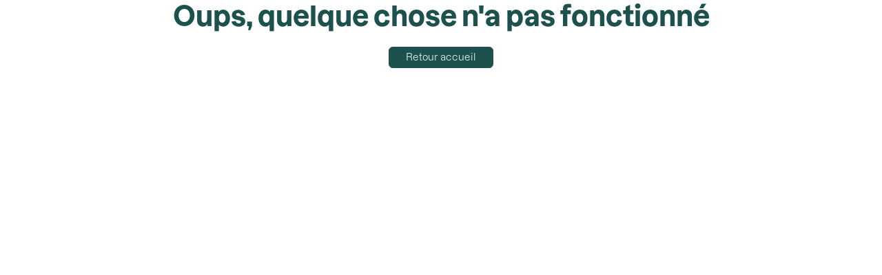

--- FILE ---
content_type: text/html
request_url: https://ca.attitudeliving.com/fr/collections/lotion-corps
body_size: 53845
content:
<!DOCTYPE html><html lang="fr"><head><meta charSet="utf-8"/><meta name="viewport" content="width=device-width,initial-scale=1"/><link rel="canonical" href="https://ca.attitudeliving.com/fr/collections/lotion-corps"/><link rel="alternate" hrefLang="fr-CA" href="https://ca.attitudeliving.com/fr/collections/lotion-corps"/><link rel="alternate" hrefLang="en-CA" href="https://ca.attitudeliving.com"/><link rel="alternate" hrefLang="en-US" href="https://attitudeliving.com"/><link rel="alternate" hrefLang="x-default" href="https://attitudeliving.com"/><title>Lotion pour le Corps Naturel et Végane | ATTITUDE</title><meta name="description" content="Magasinez nos lotions corporelles naturelles formulées à partir d&#x27;ingrédients sains. Elles nourrissent en douceur votre peau sèche et la laissent douce et lisse."/><link rel="stylesheet" href="https://cdnjs.cloudflare.com/ajax/libs/slick-carousel/1.6.0/slick.min.css"/><link rel="stylesheet" href="https://cdnjs.cloudflare.com/ajax/libs/slick-carousel/1.6.0/slick-theme.min.css"/><link rel="stylesheet" href="https://cdn.shopify.com/oxygen-v2/24676/9090/18577/2738124/build/_assets/app-TEZ7CSZP.css"/><link rel="stylesheet" href="https://cdn.shopify.com/oxygen-v2/24676/9090/18577/2738124/build/_assets/tailwind-build-LSGNFLWY.css"/><link rel="preconnect" href="https://cdn.shopify.com"/><link rel="preconnect" href="https://shop.app"/><link rel="preconnect" href="https://api.config-security.com/" crossorigin="anonymous"/><link rel="preconnect" href="https://conf.config-security.com/" crossorigin="anonymous"/><link rel="icon" type="image/svg+xml" href="https://cdn.shopify.com/oxygen-v2/24676/9090/18577/2738124/build/_assets/favicon-MSFW7DGK.ico"/><noscript><iframe title="gtm" src="https://www.googletagmanager.com/ns.html?id=GTM-TVJGSXMM" sandbox="allow-scripts" height="0" width="0" style="display:none;visibility:hidden"></iframe></noscript></head><body><div class="bg-neutral-50 flex min-h-screen flex-col antialiased"><main role="main" id="mainContent" class="flex-grow"><header class="MegaMenu header sticky top-0 z-4"><div class="relative"><div class="Announcement-bar justify-center border-t border-solid" style="background-color:#DBE55C;border-color:#DBE55C"><div class="slick-slider slick-initialized" dir="ltr"><div class="slick-list"><div class="slick-track" style="width:700%;left:-100%"><div data-index="0" class="slick-slide slick-active slick-current" tabindex="-1" aria-hidden="false" style="outline:none;width:14.285714285714286%;position:relative;left:0;opacity:1;transition:opacity 250ms ease, visibility 250ms ease"><div><article tabindex="-1" style="width:100%;display:inline-block"><div class="flex justify-center items-center"><a hrefLang="fr" class="nova-link text-center text-darkGreen annoucement-bar hover:underline" href="/fr/termes-et-conditions">2x les points! 1 $ = 2 points</a><button class="px-3"> <svg viewBox="0 0 16 9" class="icon inline-block leading-4 [&amp;_*]:stroke-width text-darkGreen w-4 h-4 scale-[0.75]" focusable="false" aria-label="icon"><path fill="currentColor" fill-rule="evenodd" d="M0 1.395 1.468 0 8 6.21 14.532 0 16 1.395 8 9 0 1.395Z" clip-rule="evenodd"></path></svg></button></div></article></div></div><div data-index="1" class="slick-slide" tabindex="-1" aria-hidden="true" style="outline:none;width:14.285714285714286%;position:relative;left:-14px;opacity:0;transition:opacity 250ms ease, visibility 250ms ease"><div><article tabindex="-1" style="width:100%;display:inline-block"><div class="flex justify-center items-center"><a hrefLang="fr" class="nova-link text-center text-darkGreen annoucement-bar hover:underline" href="/fr/termes-et-conditions">Livraison offerte dès 69$ d&#x27;achat</a><button class="px-3"> <svg viewBox="0 0 16 9" class="icon inline-block leading-4 [&amp;_*]:stroke-width text-darkGreen w-4 h-4 scale-[0.75]" focusable="false" aria-label="icon"><path fill="currentColor" fill-rule="evenodd" d="M0 1.395 1.468 0 8 6.21 14.532 0 16 1.395 8 9 0 1.395Z" clip-rule="evenodd"></path></svg></button></div></article></div></div><div data-index="2" class="slick-slide" tabindex="-1" aria-hidden="true" style="outline:none;width:14.285714285714286%;position:relative;left:-28px;opacity:0;transition:opacity 250ms ease, visibility 250ms ease"><div><article tabindex="-1" style="width:100%;display:inline-block"><div class="flex justify-center items-center"><a hrefLang="fr" class="nova-link text-center text-darkGreen annoucement-bar hover:underline" href="/fr/termes-et-conditions">Délais d’expédition plus longs à prévoir</a><button class="px-3"> <svg viewBox="0 0 16 9" class="icon inline-block leading-4 [&amp;_*]:stroke-width text-darkGreen w-4 h-4 scale-[0.75]" focusable="false" aria-label="icon"><path fill="currentColor" fill-rule="evenodd" d="M0 1.395 1.468 0 8 6.21 14.532 0 16 1.395 8 9 0 1.395Z" clip-rule="evenodd"></path></svg></button></div></article></div></div></div></div></div></div><div class="MegaMenuUniverses flex"></div><div class="left-0 top-[100%] flex min-h-[65px] w-full items-center border-t border-b border-darkGreen hover:bg-lightGray bg-lightGray text-darkGreen [&amp;_.cart-icon]:stroke-darkGreen [&amp;_.logo-light]:hidden
            "><div class="relative flex w-full items-center justify-between gap-3 px-3 sm:gap-8 sm:px-7 lg:w-100%"><div class="flex lg:hidden gap-2"><button type="button" class="MegaMenuHamburgerButton header-menu-toggle block xl:hidden"><svg viewBox="0 0 24 24" class="icon inline-block leading-4 [&amp;_*]:stroke-width w-8 h-8 scale-[75%]" focusable="false" aria-label="icon"><path fill="currentColor" d="M 3 5 A 1.0001 1.0001 0 1 0 3 7 L 21 7 A 1.0001 1.0001 0 1 0 21 5 L 3 5 z M 3 11 A 1.0001 1.0001 0 1 0 3 13 L 21 13 A 1.0001 1.0001 0 1 0 21 11 L 3 11 z M 3 17 A 1.0001 1.0001 0 1 0 3 19 L 21 19 A 1.0001 1.0001 0 1 0 21 17 L 3 17 z"></path></svg></button><button type="button"><svg viewBox="0 0 19 19" class="icon inline-block leading-4 [&amp;_*]:stroke-width w-4 h-4 scale-[115%]" focusable="false" aria-label="icon"><path fill="currentColor" stroke="currentColor" d="M11.9953 12.825L17.9993 18.829C18.2273 19.057 18.5947 19.057 18.8227 18.829C19.0507 18.601 19.0507 18.2337 18.8227 18.0057L12.8187 12.0017C13.9397 10.6843 14.5603 9.01233 14.554 7.28333C14.554 3.268 11.2923 0 7.27067 0C3.249 0 0 3.26167 0 7.28333C0 11.305 3.26167 14.5667 7.28333 14.5667C9.082 14.5667 10.7287 13.9143 12.0017 12.8313L11.9953 12.825ZM13.3887 7.28333C13.3887 10.659 10.6463 13.395 7.277 13.395C3.90767 13.395 1.16533 10.6527 1.16533 7.28333C1.16533 3.914 3.90767 1.16533 7.28333 1.16533C10.659 1.16533 13.395 3.90133 13.395 7.277L13.3887 7.28333Z" style="stroke-width:0.5px"></path></svg></button></div><a hrefLang="fr" class="MegaMenuLogo header-logo absolute left-[50%] ml-[-60px] mt-[2px] sm:ml-[-80px] xl:relative xl:left-0 xl:ml-0 xl:mt-0" href="/fr/"><img alt="" decoding="async" height="49" loading="lazy" src="https://cdn.shopify.com/s/files/1/0780/4380/8022/files/logo_dark.png?v=1691938404&amp;width=360&amp;height=49&amp;crop=center" srcSet="https://cdn.shopify.com/s/files/1/0780/4380/8022/files/logo_dark.png?v=1691938404&amp;width=360&amp;height=49&amp;crop=center 1x, https://cdn.shopify.com/s/files/1/0780/4380/8022/files/logo_dark.png?v=1691938404&amp;width=720&amp;height=98&amp;crop=center 2x, https://cdn.shopify.com/s/files/1/0780/4380/8022/files/logo_dark.png?v=1691938404&amp;width=1080&amp;height=147&amp;crop=center 3x" width="360" style="aspect-ratio:360/49" class="logo-dark h-full max-w-[120px] sm:max-w-[160px]"/><img alt="" decoding="async" height="25" loading="lazy" src="https://cdn.shopify.com/s/files/1/0780/4380/8022/files/logo_light.png?v=1691938411&amp;width=180&amp;height=25&amp;crop=center" srcSet="https://cdn.shopify.com/s/files/1/0780/4380/8022/files/logo_light.png?v=1691938411&amp;width=180&amp;height=25&amp;crop=center 1x, https://cdn.shopify.com/s/files/1/0780/4380/8022/files/logo_light.png?v=1691938411&amp;width=360&amp;height=50&amp;crop=center 2x, https://cdn.shopify.com/s/files/1/0780/4380/8022/files/logo_light.png?v=1691938411&amp;width=540&amp;height=75&amp;crop=center 3x" width="180" style="aspect-ratio:180/25" class="logo-light h-full max-w-[120px] sm:max-w-[160px]"/></a><div class="hidden  w-full xl:block"><div class="MegaMenuMenus"><div class="group flex "><a hrefLang="fr" class="nova-h4 px-4 py-[1.45rem] hover:underline [&amp;:hover_+_div]:pointer-events-auto [&amp;:hover_+_div]:opacity-100 [&amp;:hover_+_div:hover]:underline group-hover:underline text-center w-full text-darkGreen" href="/fr/">En vedette</a><div class="MegaMenuComplexMenu ease-out pointer-events-none absolute left-0 top-[99%] flex min-h-[75px] w-full justify-between gap-6 border-t border-darkGreen bg-lightGray p-8 opacity-0 transition-opacity duration-[150ms] hover:pointer-events-auto hover:opacity-100 group-hover:pointer-events-auto group-hover:opacity-100"><div class="flex grow gap-6 justify-center"><div class="flex min-w-[150px] max-w-[200px] grow flex-col text-darkGreen"><a hrefLang="fr" class="cursor-default hover:no-underline nova-h4 pb-2 hover:underline" href="/fr#?">Économisez plus</a><a hrefLang="fr" class="false false font-[15px]" href="/fr/collections/derniere-chance"><span class="hover:underline">Dernière chance</span><sup class="text-lightBlue font-bold pl-1"></sup></a><a hrefLang="fr" class="false false font-[15px]" href="/fr/eco-recharges"><span class="hover:underline">Éco-recharges</span><sup class="text-lightBlue font-bold pl-1"></sup></a><a hrefLang="fr" class="false false font-[15px]" href="/fr/ensembles"><span class="hover:underline">Ensembles</span><sup class="text-lightBlue font-bold pl-1"></sup></a><a hrefLang="fr" class="false false font-[15px]" href="/fr/abonnement"><span class="hover:underline">Abonnement</span><sup class="text-lightBlue font-bold pl-1"></sup></a></div><div class="flex min-w-[150px] max-w-[200px] grow flex-col text-darkGreen"><a hrefLang="fr" class="cursor-default hover:no-underline nova-h4 pb-2 hover:underline" href="/fr#?">Vos favoris</a><a hrefLang="fr" class="false false font-[15px]" href="/fr/meilleurs-vendeurs"><span class="hover:underline">Meilleurs vendeurs</span><sup class="text-lightBlue font-bold pl-1"></sup></a><a hrefLang="fr" class="false false font-[15px]" href="/fr/produits-sans-plastique"><span class="hover:underline">Sans plastique</span><sup class="text-lightBlue font-bold pl-1"></sup></a><a hrefLang="fr" class="false false font-[15px]" href="/fr/peaux-sensibles"><span class="hover:underline">Peau sensible</span><sup class="text-lightBlue font-bold pl-1"></sup></a><a hrefLang="fr" class="false false font-[15px]" href="/fr/sans-fragrance"><span class="hover:underline">Sans odeur</span><sup class="text-lightBlue font-bold pl-1"></sup></a><a hrefLang="fr" class="false false font-[15px]" href="/fr/collections/soins-prenataux-postnataux"><span class="hover:underline">Grossesse</span><sup class="text-lightBlue font-bold pl-1"></sup></a><a hrefLang="fr" class="false false font-[15px]" href="/fr/collections/homme"><span class="hover:underline">Collection homme</span><sup class="text-lightBlue font-bold pl-1"></sup></a></div></div></div></div><div class="group flex "><a hrefLang="fr" class="nova-h4 px-4 py-[1.45rem] hover:underline [&amp;:hover_+_div]:pointer-events-auto [&amp;:hover_+_div]:opacity-100 [&amp;:hover_+_div:hover]:underline group-hover:underline text-center w-full text-darkGreen" href="/fr/collections/maquillage">Maquillage</a><div class="MegaMenuComplexMenu ease-out pointer-events-none absolute left-0 top-[99%] flex min-h-[75px] w-full justify-between gap-6 border-t border-darkGreen bg-lightGray p-8 opacity-0 transition-opacity duration-[150ms] hover:pointer-events-auto hover:opacity-100 group-hover:pointer-events-auto group-hover:opacity-100"><div class="flex grow gap-6 justify-center"><div class="flex min-w-[150px] max-w-[200px] grow flex-col text-darkGreen"><a hrefLang="fr" class="cursor-pointer nova-h4 pb-2 hover:underline" href="/fr/collections/maquillage-visage">Visage</a><a hrefLang="fr" class="false false font-[15px]" href="/fr/products/fond-de-teint"><span class="hover:underline">Fond de teint</span><sup class="text-lightBlue font-bold pl-1"></sup></a><a hrefLang="fr" class="false false font-[15px]" href="/fr/products/huile-teintee"><span class="hover:underline">Huile teintée</span><sup class="text-lightBlue font-bold pl-1"></sup></a><a hrefLang="fr" class="false false font-[15px]" href="/fr/products/cache-cernes"><span class="hover:underline">Cache-cernes</span><sup class="text-lightBlue font-bold pl-1"></sup></a><a hrefLang="fr" class="false false font-[15px]" href="/fr/products/bronzeur"><span class="hover:underline">Bronzeur</span><sup class="text-lightBlue font-bold pl-1"></sup></a><a hrefLang="fr" class="false false font-[15px]" href="/fr/products/illuminateur"><span class="hover:underline">Illuminateur</span><sup class="text-lightBlue font-bold pl-1"></sup></a><a hrefLang="fr" class="font-bold font-[14px] py-2 font-[15px]" href="/fr/collections/maquillage-visage"><span class="hover:underline">Tous les produits</span><sup class="text-lightBlue font-bold pl-1"></sup></a></div><div class="flex min-w-[150px] max-w-[200px] grow flex-col text-darkGreen"><a hrefLang="fr" class="cursor-pointer nova-h4 pb-2 hover:underline" href="/fr/collections/maquillage-levres-joues">Lèvres + joues</a><a hrefLang="fr" class="false false font-[15px]" href="/fr/products/fard-a-joues"><span class="hover:underline">Fard à joues</span><sup class="text-lightBlue font-bold pl-1"></sup></a><a hrefLang="fr" class="false false font-[15px]" href="/fr/products/brillant-a-levres"><span class="hover:underline">Brillant à lèvres</span><sup class="text-lightBlue font-bold pl-1"></sup></a><a hrefLang="fr" class="font-bold font-[14px] py-2 font-[15px]" href="/fr/collections/maquillage-levres-joues"><span class="hover:underline">Tous les produits</span><sup class="text-lightBlue font-bold pl-1"></sup></a></div><div class="flex min-w-[150px] max-w-[200px] grow flex-col text-darkGreen"><a hrefLang="fr" class="cursor-pointer nova-h4 pb-2 hover:underline" href="/fr/collections/maquillage-yeux">Yeux</a><a hrefLang="fr" class="false false font-[15px]" href="/fr/products/mascara-serum-pour-cils"><span class="hover:underline">Mascara</span><sup class="text-lightBlue font-bold pl-1"></sup></a><a hrefLang="fr" class="false false font-[15px]" href="/fr/products/ombre-a-paupieres"><span class="hover:underline">Ombre à paupières</span><sup class="text-lightBlue font-bold pl-1"></sup></a><a hrefLang="fr" class="font-bold font-[14px] py-2 font-[15px]" href="/fr/collections/maquillage-yeux"><span class="hover:underline">Tous les produits</span><sup class="text-lightBlue font-bold pl-1"></sup></a></div></div></div></div><div class="group flex "><a hrefLang="fr" class="nova-h4 px-4 py-[1.45rem] hover:underline [&amp;:hover_+_div]:pointer-events-auto [&amp;:hover_+_div]:opacity-100 [&amp;:hover_+_div:hover]:underline group-hover:underline text-center w-full text-darkGreen" href="/fr/collections/soins-visage">Soins visage</a><div class="MegaMenuComplexMenu ease-out pointer-events-none absolute left-0 top-[99%] flex min-h-[75px] w-full justify-between gap-6 border-t border-darkGreen bg-lightGray p-8 opacity-0 transition-opacity duration-[150ms] hover:pointer-events-auto hover:opacity-100 group-hover:pointer-events-auto group-hover:opacity-100"><div class="flex grow gap-6 justify-center"><div class="flex min-w-[150px] max-w-[200px] grow flex-col text-darkGreen"><a hrefLang="fr" class="cursor-pointer nova-h4 pb-2 hover:underline" href="/fr/collections/soins-visage">Par produit</a><a hrefLang="fr" class="false false font-[15px]" href="/fr/collections/hydratants-visage"><span class="hover:underline">Hydratant</span><sup class="text-lightBlue font-bold pl-1"></sup></a><a hrefLang="fr" class="false false font-[15px]" href="/fr/collections/nettoyant-visage"><span class="hover:underline">Nettoyant</span><sup class="text-lightBlue font-bold pl-1"></sup></a><a hrefLang="fr" class="false false font-[15px]" href="/fr/collections/serum-visage"><span class="hover:underline">Sérum</span><sup class="text-lightBlue font-bold pl-1"></sup></a><a hrefLang="fr" class="false false font-[15px]" href="/fr/collections/exfoliant-masque-visage"><span class="hover:underline">Exfoliant + masque</span><sup class="text-lightBlue font-bold pl-1"></sup></a><a hrefLang="fr" class="false false font-[15px]" href="/fr/collections/creme-contour-yeux"><span class="hover:underline">Crème yeux</span><sup class="text-lightBlue font-bold pl-1"></sup></a><a hrefLang="fr" class="false false font-[15px]" href="/fr/collections/baume-levres"><span class="hover:underline">Baume à lèvres</span><sup class="text-lightBlue font-bold pl-1"></sup></a><a hrefLang="fr" class="font-bold font-[14px] py-2 font-[15px]" href="/fr/collections/soins-visage"><span class="hover:underline">Tous les produits</span><sup class="text-lightBlue font-bold pl-1"></sup></a></div><div class="flex min-w-[150px] max-w-[200px] grow flex-col text-darkGreen"><a hrefLang="fr" class="cursor-pointer nova-h4 pb-2 hover:underline" href="/fr/collections/soin-visage-preoccupation">Par préoccupation</a><a hrefLang="fr" class="false false font-[15px]" href="/fr/collections/soins-visage-anti-age"><span class="hover:underline">Peau mature</span><sup class="text-lightBlue font-bold pl-1"></sup></a><a hrefLang="fr" class="false false font-[15px]" href="/fr/collections/soin-visage-peau-terne"><span class="hover:underline">Peau terne</span><sup class="text-lightBlue font-bold pl-1"></sup></a><a hrefLang="fr" class="false false font-[15px]" href="/fr/collections/soin-visage-peau-sensible"><span class="hover:underline">Peau sèche et sensible</span><sup class="text-lightBlue font-bold pl-1"></sup></a><a hrefLang="fr" class="false false font-[15px]" href="/fr/collections/soins-visage-peau-grasse"><span class="hover:underline">Peau grasse</span><sup class="text-lightBlue font-bold pl-1"></sup></a><a hrefLang="fr" class="font-bold font-[14px] py-2 font-[15px]" href="/fr/collections/soin-visage-preoccupation"><span class="hover:underline">Tous les produits</span><sup class="text-lightBlue font-bold pl-1"></sup></a></div><div class="flex min-w-[150px] max-w-[200px] grow flex-col text-darkGreen"><a hrefLang="fr" class="cursor-pointer nova-h4 pb-2 hover:underline" href="/fr/collections/soin-visage-fps">FPS</a><a hrefLang="fr" class="false false font-[15px]" href="/fr/collections/hydratant-spf"><span class="hover:underline">Hydratant FPS</span><sup class="text-lightBlue font-bold pl-1"></sup></a><a hrefLang="fr" class="false false font-[15px]" href="/fr/collections/baume-a-levres-fps"><span class="hover:underline">Baume à lèvres FPS</span><sup class="text-lightBlue font-bold pl-1"></sup></a><a hrefLang="fr" class="font-bold font-[14px] py-2 font-[15px]" href="/fr/collections/soin-visage-fps"><span class="hover:underline">Tous les produits</span><sup class="text-lightBlue font-bold pl-1"></sup></a></div></div></div></div><div class="group flex "><a hrefLang="fr" class="nova-h4 px-4 py-[1.45rem] hover:underline [&amp;:hover_+_div]:pointer-events-auto [&amp;:hover_+_div]:opacity-100 [&amp;:hover_+_div:hover]:underline group-hover:underline text-center w-full text-darkGreen" href="/fr/collections/soin-cheveux">Cheveux</a><div class="MegaMenuComplexMenu ease-out pointer-events-none absolute left-0 top-[99%] flex min-h-[75px] w-full justify-between gap-6 border-t border-darkGreen bg-lightGray p-8 opacity-0 transition-opacity duration-[150ms] hover:pointer-events-auto hover:opacity-100 group-hover:pointer-events-auto group-hover:opacity-100"><div class="flex grow gap-6 justify-center"><div class="flex min-w-[150px] max-w-[200px] grow flex-col text-darkGreen"><a hrefLang="fr" class="cursor-pointer nova-h4 pb-2 hover:underline" href="/fr/collections/soin-cheveux">Par produit</a><a hrefLang="fr" class="false false font-[15px]" href="/fr/collections/shampoing"><span class="hover:underline">Shampoing</span><sup class="text-lightBlue font-bold pl-1"></sup></a><a hrefLang="fr" class="false false font-[15px]" href="/fr/collections/revitalisant"><span class="hover:underline">Revitalisant</span><sup class="text-lightBlue font-bold pl-1"></sup></a><a hrefLang="fr" class="false false font-[15px]" href="/fr/collections/2en1-shampoing-gel-douche"><span class="hover:underline">2-en-1</span><sup class="text-lightBlue font-bold pl-1"></sup></a><a hrefLang="fr" class="false false font-[15px]" href="/fr/products/spray-demelant-cheveux"><span class="hover:underline">Démêlant</span><sup class="text-lightBlue font-bold pl-1"></sup></a><a hrefLang="fr" class="false false font-[15px]" href="/fr/collections/masque-huile-cheveux"><span class="hover:underline">Masque + Huile</span><sup class="text-lightBlue font-bold pl-1"></sup></a><a hrefLang="fr" class="font-bold font-[14px] py-2 font-[15px]" href="/fr/collections/soin-cheveux"><span class="hover:underline">Tous les produits</span><sup class="text-lightBlue font-bold pl-1"></sup></a></div><div class="flex min-w-[150px] max-w-[200px] grow flex-col text-darkGreen"><a hrefLang="fr" class="cursor-pointer nova-h4 pb-2 hover:underline" href="/fr/collections/soins-cheveux-type">Par type</a><a hrefLang="fr" class="false false font-[15px]" href="/fr/collections/cheveux-secs-abimes"><span class="hover:underline">Cheveux secs + abîmés</span><sup class="text-lightBlue font-bold pl-1"></sup></a><a hrefLang="fr" class="false false font-[15px]" href="/fr/collections/cheveux-fins"><span class="hover:underline">Cheveux fins</span><sup class="text-lightBlue font-bold pl-1"></sup></a><a hrefLang="fr" class="false false font-[15px]" href="/fr/collections/cheveux-colores"><span class="hover:underline">Cheveux colorés</span><sup class="text-lightBlue font-bold pl-1"></sup></a><a hrefLang="fr" class="false false font-[15px]" href="/fr/collections/cheveux-gras"><span class="hover:underline">Cheveux gras</span><sup class="text-lightBlue font-bold pl-1"></sup></a><a hrefLang="fr" class="false false font-[15px]" href="/fr/collections/cheveux-boucles"><span class="hover:underline">Cheveux bouclés</span><sup class="text-lightBlue font-bold pl-1"></sup></a><a hrefLang="fr" class="false false font-[15px]" href="/fr/collections/cuir-chevelu-sensible"><span class="hover:underline">Cuir chevelu sensible</span><sup class="text-lightBlue font-bold pl-1"></sup></a><a hrefLang="fr" class="font-bold font-[14px] py-2 font-[15px]" href="/fr/collections/soins-cheveux-type"><span class="hover:underline">Tous les produits</span><sup class="text-lightBlue font-bold pl-1"></sup></a></div></div></div></div><div class="group flex "><a hrefLang="fr" class="nova-h4 px-4 py-[1.45rem] hover:underline [&amp;:hover_+_div]:pointer-events-auto [&amp;:hover_+_div]:opacity-100 [&amp;:hover_+_div:hover]:underline group-hover:underline text-center w-full text-darkGreen" href="/fr/collections/soin-corps">Corps</a><div class="MegaMenuComplexMenu ease-out pointer-events-none absolute left-0 top-[99%] flex min-h-[75px] w-full justify-between gap-6 border-t border-darkGreen bg-lightGray p-8 opacity-0 transition-opacity duration-[150ms] hover:pointer-events-auto hover:opacity-100 group-hover:pointer-events-auto group-hover:opacity-100"><div class="flex grow gap-6 justify-center"><div class="flex min-w-[150px] max-w-[200px] grow flex-col text-darkGreen"><a hrefLang="fr" class="cursor-pointer nova-h4 pb-2 hover:underline" href="/fr/collections/hydratant-corps">Hydratant corps</a><a hrefLang="fr" class="false false font-[15px]" href="/fr/collections/lotion-corps"><span class="hover:underline">Lotion corps</span><sup class="text-lightBlue font-bold pl-1"></sup></a><a hrefLang="fr" class="false false font-[15px]" href="/fr/collections/creme-hydratante-corps"><span class="hover:underline">Crème corps</span><sup class="text-lightBlue font-bold pl-1"></sup></a><a hrefLang="fr" class="false false font-[15px]" href="/fr/collections/creme-mains"><span class="hover:underline">Crème mains</span><sup class="text-lightBlue font-bold pl-1"></sup></a><a hrefLang="fr" class="false false font-[15px]" href="/fr/collections/huile-beurre-corps"><span class="hover:underline">Huile + beurre corporel</span><sup class="text-lightBlue font-bold pl-1"></sup></a><a hrefLang="fr" class="font-bold font-[14px] py-2 font-[15px]" href="/fr/collections/hydratant-corps"><span class="hover:underline">Tous les produits</span><sup class="text-lightBlue font-bold pl-1"></sup></a></div><div class="flex min-w-[150px] max-w-[200px] grow flex-col text-darkGreen"><a hrefLang="fr" class="cursor-pointer nova-h4 pb-2 hover:underline" href="/fr/collections/douche-bain">Douche + bain</a><a hrefLang="fr" class="false false font-[15px]" href="/fr/collections/savons-a-mains-desinfectant"><span class="hover:underline">Savon à mains + désinfectant</span><sup class="text-lightBlue font-bold pl-1">nouveau</sup></a><a hrefLang="fr" class="false false font-[15px]" href="/fr/collections/gel-douche"><span class="hover:underline">Gel douche</span><sup class="text-lightBlue font-bold pl-1"></sup></a><a hrefLang="fr" class="false false font-[15px]" href="/fr/collections/savon-exfoliant-corps"><span class="hover:underline">Savon corps</span><sup class="text-lightBlue font-bold pl-1"></sup></a><a hrefLang="fr" class="false false font-[15px]" href="/fr/products/bain-moussant"><span class="hover:underline">Bain moussant</span><sup class="text-lightBlue font-bold pl-1"></sup></a><a hrefLang="fr" class="font-bold font-[14px] py-2 font-[15px]" href="/fr/collections/douche-bain"><span class="hover:underline">Tous les produits</span><sup class="text-lightBlue font-bold pl-1"></sup></a></div><div class="flex min-w-[150px] max-w-[200px] grow flex-col text-darkGreen"><a hrefLang="fr" class="cursor-pointer nova-h4 pb-2 hover:underline" href="/fr/collections/soin-personnel">Soins personnels</a><a hrefLang="fr" class="false false font-[15px]" href="/fr/collections/deodorant"><span class="hover:underline">Déodorant</span><sup class="text-lightBlue font-bold pl-1">nouveau</sup></a><a hrefLang="fr" class="false false font-[15px]" href="/fr/collections/dentifrice"><span class="hover:underline">Soins bucco-dentaires</span><sup class="text-lightBlue font-bold pl-1"></sup></a><a hrefLang="fr" class="font-bold font-[14px] py-2 font-[15px]" href="/fr/collections/soin-personnel"><span class="hover:underline">Tous les produits</span><sup class="text-lightBlue font-bold pl-1"></sup></a></div></div></div></div><div class="group flex "><a hrefLang="fr" class="nova-h4 px-4 py-[1.45rem] hover:underline [&amp;:hover_+_div]:pointer-events-auto [&amp;:hover_+_div]:opacity-100 [&amp;:hover_+_div:hover]:underline group-hover:underline text-center w-full text-darkGreen" href="/fr/collections/soin-solaire">Solaire</a><div class="MegaMenuComplexMenu ease-out pointer-events-none absolute left-0 top-[99%] flex min-h-[75px] w-full justify-between gap-6 border-t border-darkGreen bg-lightGray p-8 opacity-0 transition-opacity duration-[150ms] hover:pointer-events-auto hover:opacity-100 group-hover:pointer-events-auto group-hover:opacity-100"><div class="flex grow gap-6 justify-center"><div class="flex min-w-[150px] max-w-[200px] grow flex-col text-darkGreen"><a hrefLang="fr" class="cursor-pointer nova-h4 pb-2 hover:underline" href="/fr/collections/creme-solaire-corps-fps">Corps</a><a hrefLang="fr" class="false false font-[15px]" href="/fr/collections/creme-solaire-corps-fps"><span class="hover:underline">Crème solaire corps</span><sup class="text-lightBlue font-bold pl-1"></sup></a><a hrefLang="fr" class="false false font-[15px]" href="/fr/collections/apres-soleil"><span class="hover:underline">Après-soleil</span><sup class="text-lightBlue font-bold pl-1"></sup></a><a hrefLang="fr" class="font-bold font-[14px] py-2 font-[15px]" href="/fr/collections/creme-solaire-corps-fps"><span class="hover:underline">Tous les produits</span><sup class="text-lightBlue font-bold pl-1"></sup></a></div><div class="flex min-w-[150px] max-w-[200px] grow flex-col text-darkGreen"><a hrefLang="fr" class="cursor-pointer nova-h4 pb-2 hover:underline" href="/fr/collections/protection-solaire-visage">Visage + lèvres</a><a hrefLang="fr" class="false false font-[15px]" href="/fr/collections/creme-solaire-minerale-visage"><span class="hover:underline">Crème solaire visage</span><sup class="text-lightBlue font-bold pl-1"></sup></a><a hrefLang="fr" class="false false font-[15px]" href="/fr/collections/hydratant-spf"><span class="hover:underline">Hydratant FPS</span><sup class="text-lightBlue font-bold pl-1"></sup></a><a hrefLang="fr" class="false false font-[15px]" href="/fr/collections/baume-a-levres-fps"><span class="hover:underline">Baume à lèvres FPS</span><sup class="text-lightBlue font-bold pl-1"></sup></a><a hrefLang="fr" class="font-bold font-[14px] py-2 font-[15px]" href="/fr/collections/protection-solaire-visage"><span class="hover:underline">Tous les produits</span><sup class="text-lightBlue font-bold pl-1"></sup></a></div><div class="flex min-w-[150px] max-w-[200px] grow flex-col text-darkGreen"><a hrefLang="fr" class="cursor-pointer nova-h4 pb-2 hover:underline" href="/fr/collections/creme-solaire-enfant">Enfants</a><a hrefLang="fr" class="font-bold font-[14px] false font-[15px]" href="/fr/collections/creme-solaire-enfant"><span class="hover:underline">Tous les produits</span><sup class="text-lightBlue font-bold pl-1"></sup></a></div></div></div></div><div class="group flex "><a hrefLang="fr" class="nova-h4 px-4 py-[1.45rem] hover:underline [&amp;:hover_+_div]:pointer-events-auto [&amp;:hover_+_div]:opacity-100 [&amp;:hover_+_div:hover]:underline group-hover:underline text-center w-full text-darkGreen" href="/fr/collections/bebe-enfant">Bébé + Enfants</a><div class="MegaMenuComplexMenu ease-out pointer-events-none absolute left-0 top-[99%] flex min-h-[75px] w-full justify-between gap-6 border-t border-darkGreen bg-lightGray p-8 opacity-0 transition-opacity duration-[150ms] hover:pointer-events-auto hover:opacity-100 group-hover:pointer-events-auto group-hover:opacity-100"><div class="flex grow gap-6 justify-center"><div class="flex min-w-[150px] max-w-[200px] grow flex-col text-darkGreen"><a hrefLang="fr" class="cursor-pointer nova-h4 pb-2 hover:underline" href="/fr/collections/bebe">Bébé</a><a hrefLang="fr" class="false false font-[15px]" href="/fr/collections/couches-lingettes"><span class="hover:underline">Couches + lingettes</span><sup class="text-lightBlue font-bold pl-1">nouveau</sup></a><a hrefLang="fr" class="false false font-[15px]" href="/fr/collections/shampoing-savon-bebe"><span class="hover:underline">Cheveux + corps</span><sup class="text-lightBlue font-bold pl-1"></sup></a><a hrefLang="fr" class="false false font-[15px]" href="/fr/collections/creme-hydratante-bebe"><span class="hover:underline">Hydratant</span><sup class="text-lightBlue font-bold pl-1"></sup></a><a hrefLang="fr" class="false false font-[15px]" href="/fr/products/bain-moussant-bebe"><span class="hover:underline">Bain moussant</span><sup class="text-lightBlue font-bold pl-1"></sup></a><a hrefLang="fr" class="false false font-[15px]" href="/fr/products/dentifrice-bebe"><span class="hover:underline">Dentifrice</span><sup class="text-lightBlue font-bold pl-1"></sup></a><a hrefLang="fr" class="false false font-[15px]" href="/fr/collections/menager-bebe"><span class="hover:underline">Produits ménagers</span><sup class="text-lightBlue font-bold pl-1"></sup></a><a hrefLang="fr" class="font-bold font-[14px] py-2 font-[15px]" href="/fr/collections/bebe"><span class="hover:underline">Tous les produits</span><sup class="text-lightBlue font-bold pl-1"></sup></a></div><div class="flex min-w-[150px] max-w-[200px] grow flex-col text-darkGreen"><a hrefLang="fr" class="cursor-pointer nova-h4 pb-2 hover:underline" href="/fr/collections/enfant">Enfant</a><a hrefLang="fr" class="false false font-[15px]" href="/fr/collections/soins-cheveux-corps-enfant"><span class="hover:underline">Cheveux + corps</span><sup class="text-lightBlue font-bold pl-1"></sup></a><a hrefLang="fr" class="false false font-[15px]" href="/fr/collections/savon-desinfectant-mains-enfants"><span class="hover:underline">Savon à mains + désinfectant</span><sup class="text-lightBlue font-bold pl-1"></sup></a><a hrefLang="fr" class="false false font-[15px]" href="/fr/products/bain-moussant-enfant"><span class="hover:underline">Bain moussant</span><sup class="text-lightBlue font-bold pl-1"></sup></a><a hrefLang="fr" class="false false font-[15px]" href="/fr/products/lotion-corps-enfant"><span class="hover:underline">Hydratant</span><sup class="text-lightBlue font-bold pl-1"></sup></a><a hrefLang="fr" class="false false font-[15px]" href="/fr/collections/dentifrice-enfant"><span class="hover:underline">Soins bucco-dentaires</span><sup class="text-lightBlue font-bold pl-1"></sup></a><a hrefLang="fr" class="font-bold font-[14px] py-2 font-[15px]" href="/fr/collections/enfant"><span class="hover:underline">Tous les produits</span><sup class="text-lightBlue font-bold pl-1"></sup></a></div><div class="flex min-w-[150px] max-w-[200px] grow flex-col text-darkGreen"><a hrefLang="fr" class="cursor-pointer nova-h4 pb-2 hover:underline" href="/fr/collections/creme-solaire-enfant">Crème solaire</a><a hrefLang="fr" class="font-bold font-[14px] false font-[15px]" href="/fr/collections/creme-solaire-enfant"><span class="hover:underline">Tous les produits</span><sup class="text-lightBlue font-bold pl-1"></sup></a></div></div></div></div><div class="group flex "><a hrefLang="fr" class="nova-h4 px-4 py-[1.45rem] hover:underline [&amp;:hover_+_div]:pointer-events-auto [&amp;:hover_+_div]:opacity-100 [&amp;:hover_+_div:hover]:underline group-hover:underline text-center w-full text-darkGreen" href="/fr/collections/menager">Maison</a><div class="MegaMenuComplexMenu ease-out pointer-events-none absolute left-0 top-[99%] flex min-h-[75px] w-full justify-between gap-6 border-t border-darkGreen bg-lightGray p-8 opacity-0 transition-opacity duration-[150ms] hover:pointer-events-auto hover:opacity-100 group-hover:pointer-events-auto group-hover:opacity-100"><div class="flex grow gap-6 justify-center"><div class="flex min-w-[150px] max-w-[200px] grow flex-col text-darkGreen"><a hrefLang="fr" class="cursor-pointer nova-h4 pb-2 hover:underline" href="/fr/collections/lessive">Lessive</a><a hrefLang="fr" class="false false font-[15px]" href="/fr/collections/detergent-lessive"><span class="hover:underline">Détergent à lessive</span><sup class="text-lightBlue font-bold pl-1"></sup></a><a hrefLang="fr" class="false false font-[15px]" href="/fr/collections/assouplisseur"><span class="hover:underline">Assouplissant</span><sup class="text-lightBlue font-bold pl-1"></sup></a><a hrefLang="fr" class="false false font-[15px]" href="/fr/collections/detachant"><span class="hover:underline">Détachant</span><sup class="text-lightBlue font-bold pl-1"></sup></a><a hrefLang="fr" class="font-bold font-[14px] py-2 font-[15px]" href="/fr/collections/lessive"><span class="hover:underline">Tous les produits</span><sup class="text-lightBlue font-bold pl-1"></sup></a></div><div class="flex min-w-[150px] max-w-[200px] grow flex-col text-darkGreen"><a hrefLang="fr" class="cursor-pointer nova-h4 pb-2 hover:underline" href="/fr/collections/liquide-tablette-vaisselle">Vaisselle</a><a hrefLang="fr" class="false false font-[15px]" href="/fr/collections/liquide-vaisselle"><span class="hover:underline">Liquide vaisselle</span><sup class="text-lightBlue font-bold pl-1"></sup></a><a hrefLang="fr" class="false false font-[15px]" href="/fr/products/tablettes-lave-vaisselle"><span class="hover:underline">Tablettes lave-vaisselle</span><sup class="text-lightBlue font-bold pl-1"></sup></a><a hrefLang="fr" class="font-bold font-[14px] py-2 font-[15px]" href="/fr/collections/liquide-tablette-vaisselle"><span class="hover:underline">Tous les produits</span><sup class="text-lightBlue font-bold pl-1"></sup></a></div><div class="flex min-w-[150px] max-w-[200px] grow flex-col text-darkGreen"><a hrefLang="fr" class="cursor-pointer nova-h4 pb-2 hover:underline" href="/fr/collections/nettoyant">Nettoyants</a><a hrefLang="fr" class="false false font-[15px]" href="/fr/collections/nettoyant-multi-surfaces"><span class="hover:underline">Multi-surfaces</span><sup class="text-lightBlue font-bold pl-1"></sup></a><a hrefLang="fr" class="false false font-[15px]" href="/fr/collections/nettoyant-salle-bain"><span class="hover:underline">Salle de bain</span><sup class="text-lightBlue font-bold pl-1"></sup></a><a hrefLang="fr" class="false false font-[15px]" href="/fr/collections/nettoyant-sol-vitres"><span class="hover:underline">Vitre + sol</span><sup class="text-lightBlue font-bold pl-1"></sup></a><a hrefLang="fr" class="false false font-[15px]" href="/fr/collections/nettoyant-cuisine"><span class="hover:underline">Cuisine</span><sup class="text-lightBlue font-bold pl-1"></sup></a><a hrefLang="fr" class="false false font-[15px]" href="/fr/products/lingettes-nettoyantes-desinfectantes"><span class="hover:underline">Lingettes désinfectantes</span><sup class="text-lightBlue font-bold pl-1"></sup></a><a hrefLang="fr" class="font-bold font-[14px] py-2 font-[15px]" href="/fr/collections/nettoyant"><span class="hover:underline">Tous les produits</span><sup class="text-lightBlue font-bold pl-1"></sup></a></div><div class="flex min-w-[150px] max-w-[200px] grow flex-col text-darkGreen"><a hrefLang="fr" class="cursor-pointer nova-h4 pb-2 hover:underline" href="/fr/collections/rafraichisseur-air">Rafraîchisseur d&#x27;air</a><a hrefLang="fr" class="false false font-[15px]" href="/fr/products/brume-dambiance"><span class="hover:underline">Brume</span><sup class="text-lightBlue font-bold pl-1"></sup></a><a hrefLang="fr" class="false false font-[15px]" href="/fr/collections/purificateur-air"><span class="hover:underline">Purificateur d&#x27;air</span><sup class="text-lightBlue font-bold pl-1"></sup></a><a hrefLang="fr" class="font-bold font-[14px] py-2 font-[15px]" href="/fr/collections/rafraichisseur-air"><span class="hover:underline">Tous les produits</span><sup class="text-lightBlue font-bold pl-1"></sup></a></div><div class="flex min-w-[150px] max-w-[200px] grow flex-col text-darkGreen"><a hrefLang="fr" class="cursor-pointer nova-h4 pb-2 hover:underline" href="/fr/collections/animaux">Animaux</a><a hrefLang="fr" class="false false font-[15px]" href="/fr/collections/toilettage"><span class="hover:underline">Toilettage</span><sup class="text-lightBlue font-bold pl-1"></sup></a><a hrefLang="fr" class="false false font-[15px]" href="/fr/collections/produits-menagers-animaux"><span class="hover:underline">Ménager</span><sup class="text-lightBlue font-bold pl-1"></sup></a><a hrefLang="fr" class="font-bold font-[14px] py-2 font-[15px]" href="/fr/collections/animaux"><span class="hover:underline">Tous les produits</span><sup class="text-lightBlue font-bold pl-1"></sup></a></div></div></div></div></div></div><div class="hidden xl:block"></div><div class="MegaMenuIcons header-icons flex gap-4"><a hrefLang="fr" class="flex items-center lg:hidden" href="/fr/account/login"><svg viewBox="0 0 30 30" class="icon inline-block leading-4 [&amp;_*]:stroke-width w-4 h-4 scale-[115%]" focusable="false" aria-label="icon"><path fill="currentColor" stroke="currentColor" d="M10.745 16.077c-5.421 1.785-9.334 6.891-9.334 12.91 0 .037.003.073.003.111a.902.902 0 001.804 0c0-.038-.003-.074-.003-.111 0-6.494 5.252-11.761 11.742-11.786l.043.001.044-.001c6.488.023 11.741 5.292 11.741 11.786 0 .037-.003.073-.003.111a.902.902 0 001.804 0c0-.038.003-.074.003-.111 0-6.019-3.913-11.125-9.333-12.91A8.601 8.601 0 0015 0a8.601 8.601 0 00-4.255 16.077zm4.299-.68h-.087a6.797 6.797 0 11.087 0z" style="stroke-width:0.5px"></path></svg></a><div class="search-bar hidden lg:flex"><svg viewBox="0 0 19 19" class="icon inline-block leading-4 [&amp;_*]:stroke-width w-4 h-4" focusable="false" aria-label="icon"><path fill="currentColor" stroke="currentColor" d="M11.9953 12.825L17.9993 18.829C18.2273 19.057 18.5947 19.057 18.8227 18.829C19.0507 18.601 19.0507 18.2337 18.8227 18.0057L12.8187 12.0017C13.9397 10.6843 14.5603 9.01233 14.554 7.28333C14.554 3.268 11.2923 0 7.27067 0C3.249 0 0 3.26167 0 7.28333C0 11.305 3.26167 14.5667 7.28333 14.5667C9.082 14.5667 10.7287 13.9143 12.0017 12.8313L11.9953 12.825ZM13.3887 7.28333C13.3887 10.659 10.6463 13.395 7.277 13.395C3.90767 13.395 1.16533 10.6527 1.16533 7.28333C1.16533 3.914 3.90767 1.16533 7.28333 1.16533C10.659 1.16533 13.395 3.90133 13.395 7.277L13.3887 7.28333Z" style="stroke-width:0.5px"></path></svg><input type="text" placeholder="Rechercher..." class="input-search"/></div><button type="button" class="relative"><svg viewBox="0 0 82.9 46.6" class="icon inline-block leading-4 [&amp;_*]:stroke-width w-4 h-4 cart-icon scale-[400%]" focusable="false" aria-label="icon"><path d="M48.5,12h-12.7c-1.1,0-2.3,0-3.2.6s-1.4,1.9-1.5,3.2l-.4,3.8-1.1,10.5c0,.7-.2,1.5-.2,2.2-.1,2.1,1.4,3.7,3.5,3.7s5.3,0,7.9,0,5.8,0,8.8,0,3.1-.8,3.6-2.4,0-1.8,0-2.7c-.3-3.4-.6-6.7-.9-10.1l-.4-4.5c0-.9,0-1.9-.5-2.7s-1.6-1.5-2.7-1.6-1,1.4,0,1.5c1.5,0,1.6,1.3,1.7,2.4l.3,3.7.9,9.7c.2,1.8,1,5.1-1.8,5.2s-4.8,0-7.2,0h-8.7c-1.2,0-2.5,0-2.8-1.5s0-1.5.1-2.2l1-9.1c.2-2.2.3-4.5.7-6.6s1.7-1.6,2.9-1.6h13c1,0,1-1.5,0-1.5Z" fill="#1c524f" style="stroke-width:0.3px"></path><path d="M47.4,16.5c0-1.2,0-2.4-.3-3.5-.3-1.9-.9-4.1-2.4-5.5s-4.1-1.8-5.9-.6-2.6,3.3-3,5.3-.4,2.9-.4,4.3,1.5,1,1.5,0,0-2.1.2-3c.2-1.7.7-3.6,1.9-4.8s3.2-1.4,4.4-.4,1.8,2.9,2.1,4.6.3,2.3.3,3.6,1.5,1,1.5,0h0Z" fill="#1c524f" style="stroke-width:0.3px"></path></svg></button></div></div></div></div><div class="announcement-bar-menu nova-link hidden lg:flex  "><div><a hrefLang="fr" class="announcement-bar-menu-item " href="/fr/a-propos">À propos</a></div><div><a hrefLang="fr" class="announcement-bar-menu-item " href="/fr/blogs/lifestyle">Blogue</a></div><div><a hrefLang="fr" class="announcement-bar-menu-item " href="/fr/account">Connexion</a></div><div class="relative announcement-bar-menu-item mt-auto uppercase [&amp;_button]:px-0 [&amp;_button]:uppercase [&amp;_button]:outline-none [&amp;_svg]:text-[currentColor] xl:min-w-unset announcement-bar-menu-item"><button class="flex items-center justify-between rounded-md px-4 outline outline-1 outline-lightGray text-darkGreen w-auto min-w-[75px]" id="headlessui-listbox-button-:Rd9a59:" type="button" aria-haspopup="listbox" aria-expanded="false" data-headlessui-state=""><span class="pl-2"><svg viewBox="0 0 16 9" class="icon inline-block leading-4 [&amp;_*]:stroke-width text-darkGreen w-4 h-4 scale-[0.75]" focusable="false" aria-label="icon"><path fill="currentColor" fill-rule="evenodd" d="M0 1.395 1.468 0 8 6.21 14.532 0 16 1.395 8 9 0 1.395Z" clip-rule="evenodd"></path></svg></span></button></div></div></header><script type="application/ld+json">{"@context":"https://schema.org","@type":"BreadcrumbList","itemListElement":[{"@type":"ListItem","position":1,"name":"Corps","item":"/collections/soin-corps"},{"@type":"ListItem","position":2,"name":"Hydratant corps","item":"/fr/collections/hydratant-corps"},{"@type":"ListItem","position":3,"name":"Lotion corps","item":"/fr/collections/lotion-corps"}]}</script><nav class="flex pt-6 pb-4 px-3 sm:gap-8 sm:px-7 xl:justify-start" arial-label="Breadcrumb"><ol role="list" class="flex items-center"><li class=""><div class="flex items-center"><span class="text-sm font-medium text-darkGreen hover:font-semibold"><a hrefLang="fr" href="/fr/collections/soin-corps">Corps</a></span></div></li><li class=""><div class="flex items-center"><svg stroke="currentColor" fill="currentColor" stroke-width="0" viewBox="0 0 24 24" class="h-5 flex-shrink-0 text-darkGreen" arial-hidden="true" height="1em" width="1em" xmlns="http://www.w3.org/2000/svg"><path fill="none" d="M0 0h24v24H0z"></path><path d="M10 6L8.59 7.41 13.17 12l-4.58 4.59L10 18l6-6z"></path></svg><span class="text-sm font-medium text-darkGreen hover:font-semibold"><a hrefLang="fr" href="/fr/collections/hydratant-corps">Hydratant corps</a></span></div></li><li class="hidden"><div class="flex items-center"><svg stroke="currentColor" fill="currentColor" stroke-width="0" viewBox="0 0 24 24" class="h-5 flex-shrink-0 text-darkGreen" arial-hidden="true" height="1em" width="1em" xmlns="http://www.w3.org/2000/svg"><path fill="none" d="M0 0h24v24H0z"></path><path d="M10 6L8.59 7.41 13.17 12l-4.58 4.59L10 18l6-6z"></path></svg><span class="text-sm font-medium text-darkGreen cursor-default">Lotion corps</span></div></li></ol></nav><section class="width-[1px] height-[1px] absolute left-0 top-0"></section><script type="application/ld+json">{"@context":"https://schema.org","@type":"CollectionPage","name":"Lotion pour le corps","description":"Améliorez votre routine de soins avec nos lotions corporelles. Leur texture légère et leurs ingrédients d'origine naturelle feront resplendir votre peau de la tête aux pieds !","url":"/collections/lotion-corps","mainEntity":{"@type":"ItemList","name":"Lotion pour le corps","itemListElement":[{"@type":"Product","name":"Lotion corps","url":"/products/lotion-corps","image":"https://cdn.shopify.com/s/files/1/0780/4380/8022/files/626232181838_FT_06.jpg?v=1755717248","sku":"18183","offers":{"@type":"Offer","price":"16.95","priceCurrency":"CAD","availability":"https://schema.org/InStock"}},{"@type":"Product","name":"Lotion corps","url":"/products/lotion-corps","image":"https://cdn.shopify.com/s/files/1/0780/4380/8022/files/626232181876_FT_06_7ecd2b26-0963-41e6-8348-02d458a06f8b.jpg?v=1755717296","sku":"18187","offers":{"@type":"Offer","price":"16.95","priceCurrency":"CAD","availability":"https://schema.org/InStock"}},{"@type":"Product","name":"Lotion corps","url":"/products/lotion-corps","image":"https://cdn.shopify.com/s/files/1/0780/4380/8022/files/626232181883_FT_07.jpg?v=1755716999","sku":"18188","offers":{"@type":"Offer","price":"16.95","priceCurrency":"CAD","availability":"https://schema.org/InStock"}},{"@type":"Product","name":"Lotion corps","url":"/products/lotion-corps","image":"https://cdn.shopify.com/s/files/1/0780/4380/8022/files/626232181821_FT_06.jpg?v=1755717418","sku":"18182","offers":{"@type":"Offer","price":"16.95","priceCurrency":"CAD","availability":"https://schema.org/InStock"}},{"@type":"Product","name":"Lotion corps","url":"/products/lotion-corps","image":"https://cdn.shopify.com/s/files/1/0780/4380/8022/files/626232181807_FT_05.jpg?v=1755716789","sku":"18180","offers":{"@type":"Offer","price":"16.95","priceCurrency":"CAD","availability":"https://schema.org/InStock"}},{"@type":"Product","name":"Lotion corps - peau sensible","url":"/products/lotion-corps-peau-sensible","image":"https://cdn.shopify.com/s/files/1/0780/4380/8022/files/626232608540_FT_05_1.jpg?v=1756385838","sku":"60854","offers":{"@type":"Offer","price":"16.95","priceCurrency":"CAD","availability":"https://schema.org/InStock"}},{"@type":"Product","name":"Lotion corps - peau sensible","url":"/products/lotion-corps-peau-sensible","image":"https://cdn.shopify.com/s/files/1/0780/4380/8022/files/626232608533_FT_04.jpg?v=1717793651","sku":"60853","offers":{"@type":"Offer","price":"16.95","priceCurrency":"CAD","availability":"https://schema.org/InStock"}},{"@type":"Product","name":"Lotion corps - peau sensible","url":"/products/lotion-corps-peau-sensible","image":"https://cdn.shopify.com/s/files/1/0780/4380/8022/files/626232608526_FT_06.jpg?v=1757083449","sku":"60852","offers":{"@type":"Offer","price":"16.95","priceCurrency":"CAD","availability":"https://schema.org/OutOfStock"}},{"@type":"Product","name":"Lotion corps - peau sensible","url":"/products/lotion-corps-peau-sensible","image":"https://cdn.shopify.com/s/files/1/0780/4380/8022/files/626232608519_FT_04.jpg?v=1718116019","sku":"60851","offers":{"@type":"Offer","price":"16.95","priceCurrency":"CAD","availability":"https://schema.org/InStock"}},{"@type":"Product","name":"Lotion corps - grossesse","url":"/products/lotion-corps-grossesse","image":"https://cdn.shopify.com/s/files/1/0780/4380/8022/files/626232181210_FT_05.jpg?v=1757081697","sku":"18121","offers":{"@type":"Offer","price":"16.95","priceCurrency":"CAD","availability":"https://schema.org/InStock"}}]}}</script><main class="flex flex-col gap-12 overflow-y-hidden"><section class="section-padding flex flex-col text-center text-darkGreen lg:text-left"><h1 class="nova-h2 mb-2">Lotion pour le corps</h1><div class="nova-text">Améliorez votre routine de soins avec nos lotions corporelles. Leur texture légère et leurs ingrédients d'origine naturelle feront resplendir votre peau de la tête aux pieds !</div></section><div class="flex w-full flex-col" style="margin-top:-2rem"><div class="hidden lg:block"><div class="relative flex w-full gap-8 border-b border-darkGreen px-6"><div class="relative flex flex-col rounded-t-xl p-3 transition-colors duration-[150ms]  text-darkGreen hover:bg-lightGray [&amp;:hover_.filter-values]:pointer-events-auto [&amp;:hover_.filter-values]:opacity-100 [&amp;:hover_.minus-icon]:flex [&amp;:hover_.plus-icon]:hidden"><div class="nova-h4 flex select-none items-center gap-2 filter"><span>Catégorie</span><span class="plus-icon mt-[1px] flex hidden h-[8px] w-[8px] items-center">+</span><span class="minus-icon flex h-[8px] w-[8px] items-center">-</span></div><div class="filter-values pointer-events-none absolute left-0 top-[100%] z-[100] flex max-h-[75vh] flex-col gap-1 overflow-y-scroll whitespace-nowrap rounded-b-xl border-t border-darkGreen bg-lightGray p-4 opacity-0 transition-opacity duration-[150ms] empty:hidden hover:pointer-events-auto hover:opacity-100"><label class="flex cursor-pointer items-center gap-2 text-darkGreen"><input type="checkbox" class="sr-only [&amp;:checked_+_div]:bg-darkGreen" data-extra-data="{&quot;productMetafield&quot;:{&quot;namespace&quot;:&quot;custom&quot;,&quot;key&quot;:&quot;filtre_cat_gorie&quot;,&quot;value&quot;:&quot;Corps&quot;}}" value="filter.p.m.custom.filtre_cat_gorie.corps"/><div class="h-[12px] w-[12px] rounded-[20%] border-2 border-darkGreen"></div><span class="nova-text select-none">Corps</span></label></div></div><div class="relative flex flex-col rounded-t-xl p-3 transition-colors duration-[150ms]  text-darkGreen hover:bg-lightGray [&amp;:hover_.filter-values]:pointer-events-auto [&amp;:hover_.filter-values]:opacity-100 [&amp;:hover_.minus-icon]:flex [&amp;:hover_.plus-icon]:hidden"><div class="nova-h4 flex select-none items-center gap-2 filter"><span>Sous-catégorie</span><span class="plus-icon mt-[1px] flex hidden h-[8px] w-[8px] items-center">+</span><span class="minus-icon flex h-[8px] w-[8px] items-center">-</span></div><div class="filter-values pointer-events-none absolute left-0 top-[100%] z-[100] flex max-h-[75vh] flex-col gap-1 overflow-y-scroll whitespace-nowrap rounded-b-xl border-t border-darkGreen bg-lightGray p-4 opacity-0 transition-opacity duration-[150ms] empty:hidden hover:pointer-events-auto hover:opacity-100"><label class="flex cursor-pointer items-center gap-2 text-darkGreen"><input type="checkbox" class="sr-only [&amp;:checked_+_div]:bg-darkGreen" data-extra-data="{&quot;productMetafield&quot;:{&quot;namespace&quot;:&quot;custom&quot;,&quot;key&quot;:&quot;filtre_sous_cat_gorie&quot;,&quot;value&quot;:&quot;Hydratant&quot;}}" value="filter.p.m.custom.filtre_sous_cat_gorie.hydratant"/><div class="h-[12px] w-[12px] rounded-[20%] border-2 border-darkGreen"></div><span class="nova-text select-none">Hydratant</span></label><label class="flex cursor-pointer items-center gap-2 text-darkGreen"><input type="checkbox" class="sr-only [&amp;:checked_+_div]:bg-darkGreen" data-extra-data="{&quot;productMetafield&quot;:{&quot;namespace&quot;:&quot;custom&quot;,&quot;key&quot;:&quot;filtre_sous_cat_gorie&quot;,&quot;value&quot;:&quot;Hydratant corps&quot;}}" value="filter.p.m.custom.filtre_sous_cat_gorie.hydratant-corps"/><div class="h-[12px] w-[12px] rounded-[20%] border-2 border-darkGreen"></div><span class="nova-text select-none">Hydratant corps</span></label></div></div><div class="relative flex flex-col rounded-t-xl p-3 transition-colors duration-[150ms]  text-darkGreen hover:bg-lightGray [&amp;:hover_.filter-values]:pointer-events-auto [&amp;:hover_.filter-values]:opacity-100 [&amp;:hover_.minus-icon]:flex [&amp;:hover_.plus-icon]:hidden"><div class="nova-h4 flex select-none items-center gap-2 filter"><span>Type de produit</span><span class="plus-icon mt-[1px] flex hidden h-[8px] w-[8px] items-center">+</span><span class="minus-icon flex h-[8px] w-[8px] items-center">-</span></div><div class="filter-values pointer-events-none absolute left-0 top-[100%] z-[100] flex max-h-[75vh] flex-col gap-1 overflow-y-scroll whitespace-nowrap rounded-b-xl border-t border-darkGreen bg-lightGray p-4 opacity-0 transition-opacity duration-[150ms] empty:hidden hover:pointer-events-auto hover:opacity-100"><label class="flex cursor-pointer items-center gap-2 text-darkGreen"><input type="checkbox" class="sr-only [&amp;:checked_+_div]:bg-darkGreen" data-extra-data="{&quot;productType&quot;:&quot;Lotion corps&quot;}" value="filter.p.product_type.lotion-corps"/><div class="h-[12px] w-[12px] rounded-[20%] border-2 border-darkGreen"></div><span class="nova-text select-none">Lotion corps</span></label></div></div><div class="relative flex flex-col rounded-t-xl p-3 transition-colors duration-[150ms]  text-darkGreen hover:bg-lightGray [&amp;:hover_.filter-values]:pointer-events-auto [&amp;:hover_.filter-values]:opacity-100 [&amp;:hover_.minus-icon]:flex [&amp;:hover_.plus-icon]:hidden"><div class="nova-h4 flex select-none items-center gap-2 filter"><span> Gamme de produit</span><span class="plus-icon mt-[1px] flex hidden h-[8px] w-[8px] items-center">+</span><span class="minus-icon flex h-[8px] w-[8px] items-center">-</span></div><div class="filter-values pointer-events-none absolute left-0 top-[100%] z-[100] flex max-h-[75vh] flex-col gap-1 overflow-y-scroll whitespace-nowrap rounded-b-xl border-t border-darkGreen bg-lightGray p-4 opacity-0 transition-opacity duration-[150ms] empty:hidden hover:pointer-events-auto hover:opacity-100"><label class="flex cursor-pointer items-center gap-2 text-darkGreen"><input type="checkbox" class="sr-only [&amp;:checked_+_div]:bg-darkGreen" data-extra-data="{&quot;productMetafield&quot;:{&quot;namespace&quot;:&quot;custom&quot;,&quot;key&quot;:&quot;product_line&quot;,&quot;value&quot;:&quot;Sensitive natural&quot;}}" value="filter.p.m.custom.product_line.sensitive-natural"/><div class="h-[12px] w-[12px] rounded-[20%] border-2 border-darkGreen"></div><span class="nova-text select-none">Sensitive natural</span></label><label class="flex cursor-pointer items-center gap-2 text-darkGreen"><input type="checkbox" class="sr-only [&amp;:checked_+_div]:bg-darkGreen" data-extra-data="{&quot;productMetafield&quot;:{&quot;namespace&quot;:&quot;custom&quot;,&quot;key&quot;:&quot;product_line&quot;,&quot;value&quot;:&quot;Super leaves™&quot;}}" value="filter.p.m.custom.product_line.super-leaves"/><div class="h-[12px] w-[12px] rounded-[20%] border-2 border-darkGreen"></div><span class="nova-text select-none">Super leaves™</span></label><label class="flex cursor-pointer items-center gap-2 text-darkGreen"><input type="checkbox" class="sr-only [&amp;:checked_+_div]:bg-darkGreen" data-extra-data="{&quot;productMetafield&quot;:{&quot;namespace&quot;:&quot;custom&quot;,&quot;key&quot;:&quot;product_line&quot;,&quot;value&quot;:&quot;Blooming Belly™&quot;}}" value="filter.p.m.custom.product_line.blooming-belly"/><div class="h-[12px] w-[12px] rounded-[20%] border-2 border-darkGreen"></div><span class="nova-text select-none">Blooming Belly™</span></label></div></div><div class="relative flex flex-col rounded-t-xl p-3 transition-colors duration-[150ms]  text-darkGreen hover:bg-lightGray [&amp;:hover_.filter-values]:pointer-events-auto [&amp;:hover_.filter-values]:opacity-100 [&amp;:hover_.minus-icon]:flex [&amp;:hover_.plus-icon]:hidden"><div class="nova-h4 flex select-none items-center gap-2 filter"><span>Format</span><span class="plus-icon mt-[1px] flex hidden h-[8px] w-[8px] items-center">+</span><span class="minus-icon flex h-[8px] w-[8px] items-center">-</span></div><div class="filter-values pointer-events-none absolute left-0 top-[100%] z-[100] flex max-h-[75vh] flex-col gap-1 overflow-y-scroll whitespace-nowrap rounded-b-xl border-t border-darkGreen bg-lightGray p-4 opacity-0 transition-opacity duration-[150ms] empty:hidden hover:pointer-events-auto hover:opacity-100"><label class="flex cursor-pointer items-center gap-2 text-darkGreen"><input type="checkbox" class="sr-only [&amp;:checked_+_div]:bg-darkGreen" data-extra-data="{&quot;variantMetafield&quot;:{&quot;namespace&quot;:&quot;custom&quot;,&quot;key&quot;:&quot;format_filtre&quot;,&quot;value&quot;:&quot;Régulier&quot;}}" value="filter.v.m.custom.format_filtre.regulier"/><div class="h-[12px] w-[12px] rounded-[20%] border-2 border-darkGreen"></div><span class="nova-text select-none">Régulier</span></label></div></div><div class="relative flex flex-col rounded-t-xl p-3 transition-colors duration-[150ms]  text-darkGreen hover:bg-lightGray [&amp;:hover_.filter-values]:pointer-events-auto [&amp;:hover_.filter-values]:opacity-100 [&amp;:hover_.minus-icon]:flex [&amp;:hover_.plus-icon]:hidden"><div class="nova-h4 flex select-none items-center gap-2 filter"><span>Disponibilité</span><span class="plus-icon mt-[1px] flex hidden h-[8px] w-[8px] items-center">+</span><span class="minus-icon flex h-[8px] w-[8px] items-center">-</span></div><div class="filter-values pointer-events-none absolute left-0 top-[100%] z-[100] flex max-h-[75vh] flex-col gap-1 overflow-y-scroll whitespace-nowrap rounded-b-xl border-t border-darkGreen bg-lightGray p-4 opacity-0 transition-opacity duration-[150ms] empty:hidden hover:pointer-events-auto hover:opacity-100"><label class="flex cursor-pointer items-center gap-2 text-darkGreen"><input type="checkbox" class="sr-only [&amp;:checked_+_div]:bg-darkGreen" data-extra-data="{&quot;available&quot;:true}" value="filter.v.availability.1"/><div class="h-[12px] w-[12px] rounded-[20%] border-2 border-darkGreen"></div><span class="nova-text select-none">En stock</span></label><label class="flex cursor-pointer items-center gap-2 text-darkGreen"><input type="checkbox" class="sr-only [&amp;:checked_+_div]:bg-darkGreen" data-extra-data="{&quot;available&quot;:false}" value="filter.v.availability.0"/><div class="h-[12px] w-[12px] rounded-[20%] border-2 border-darkGreen"></div><span class="nova-text select-none">En rupture de stock</span></label></div></div></div><div class="w-full overflow-hidden bg-lightGray transition-all duration-[500ms]  max-h-0 opacity-0"><div class="flex flex-wrap items-center gap-3 p-3"><a hrefLang="fr" class="font-dazzed text-darkGreen hover:underline" href="/fr/collections/lotion-corps"><span>Effacer les filtres</span></a></div></div></div><div class="block lg:hidden"><div class="flex justify-center border-b border-t border-darkGreen text-darkGreen"><button class="relative border-solid transition-colors border-darkGreen rounded-md transition-color ease-in-out duration-short w-fit bg-transparent text-lg nova-h4 unset p-0 border-0 text-darkGreen hover:underline hover:bg-transparent hover:text-darkGreen flex items-center"><span>Filtrer</span><svg viewBox="0 0 600 600" class="icon inline-block leading-4 [&amp;_*]:stroke-width text-darkGreen w-8 h-8" focusable="false" aria-label="icon"><path fill="currentColor" d="m167.34,163h-59.77c-5.25,0-9.5-4.25-9.5-9.5s4.25-9.5,9.5-9.5h59.77c5.25,0,9.5,4.25,9.5,9.5s-4.25,9.5-9.5,9.5Z"></path><g><path fill="currentColor" d="m493.12,290.32h-39.15c-4.18-26.4-27.09-46.66-54.65-46.66s-50.47,20.25-54.65,46.66H107.58c-5.25,0-9.5,4.25-9.5,9.5s4.25,9.5,9.5,9.5h237.38c4.85,25.6,27.37,45.02,54.36,45.02s49.51-19.42,54.36-45.02h39.44c5.25,0,9.5-4.25,9.5-9.5s-4.25-9.5-9.5-9.5Zm-93.8,45.02c-20.04,0-36.34-16.3-36.34-36.34s16.3-36.34,36.34-36.34,36.34,16.3,36.34,36.34-16.3,36.34-36.34,36.34Z"></path><path fill="currentColor" d="m493.12,436.65h-193.14c-4.27-26.29-27.13-46.44-54.61-46.44s-50.34,20.14-54.61,46.44h-83.18c-5.25,0-9.5,4.25-9.5,9.5s4.25,9.5,9.5,9.5h83.39c4.76,25.71,27.34,45.24,54.4,45.24s49.64-19.53,54.4-45.24h193.36c5.25,0,9.5-4.25,9.5-9.5s-4.25-9.5-9.5-9.5Zm-247.76,45.24c-20.04,0-36.34-16.3-36.34-36.34s16.3-36.34,36.34-36.34,36.34,16.3,36.34,36.34-16.3,36.34-36.34,36.34Z"></path><path fill="currentColor" d="m213.51,206.69c26.52,0,48.73-18.75,54.1-43.69h225.51c5.25,0,9.5-4.25,9.5-9.5s-4.25-9.5-9.5-9.5h-224.77c-3.61-27.05-26.82-47.99-54.84-47.99-30.51,0-55.34,24.83-55.34,55.34s24.83,55.34,55.34,55.34Zm0-91.68c20.04,0,36.34,16.3,36.34,36.34,0,.33-.02.66-.03.99-.05.38-.08.76-.08,1.16,0,.09.01.18.01.27-1.25,18.92-17.02,33.93-36.25,33.93s-36.34-16.3-36.34-36.34,16.3-36.34,36.34-36.34Z"></path></g></svg></button></div></div></div><div class="relative
          "><div class="section-products flex flex-col gap-6 opacity-100 transition-opacity duration-[150ms]"><div class="grid grid-cols-2 gap-x-3 gap-y-12 p-3 lg:grid-cols-3 xl:grid-cols-4 items-end"><div class="relative flex h-fit w-full flex-col items-center rounded-xl bg-white text-center"><a hrefLang="fr" class="group/productLink h-fit relative flex flex-grow flex-col" href="/fr/products/lotion-corps?variant=45774850556182"><div class="relative flex w-full justify-center rounded-xl"><img alt="Image" decoding="async" height="2000" loading="eager" src="https://cdn.shopify.com/s/files/1/0780/4380/8022/files/626232181838_FT_06.jpg?v=1755717248&amp;width=2000&amp;height=2000&amp;crop=center" srcSet="https://cdn.shopify.com/s/files/1/0780/4380/8022/files/626232181838_FT_06.jpg?v=1755717248&amp;width=2000&amp;height=2000&amp;crop=center 1x, https://cdn.shopify.com/s/files/1/0780/4380/8022/files/626232181838_FT_06.jpg?v=1755717248&amp;width=4000&amp;height=4000&amp;crop=center 2x, https://cdn.shopify.com/s/files/1/0780/4380/8022/files/626232181838_FT_06.jpg?v=1755717248&amp;width=6000&amp;height=6000&amp;crop=center 3x" width="2000" style="aspect-ratio:2000/2000" class="h-full w-auto rounded-xl object-contain opacity-100 transition-opacity duration-short  xl:max-h-[550px]"/></div><div class="mb-6 mt-3 flex  h-[110px] min-h-[1px] flex-grow flex-col items-center justify-between  text-darkGreen"><div class=" flex-col justify-end"><h2 class="nova-h4">Lotion corps</h2></div><div class="flex items-center flex-col"><p class="font-dazzed text-sm pb-6">Poire et ambre  |  473 mL</p><div class="yotpo-widget-instance" data-yotpo-instance-id="739945" data-yotpo-product-id="8482110341398" data-yotpo-cart-product-id="" data-yotpo-section-id=""></div></div></div></a><form method="post" action="/cart/actions" class="flex w-full justify-center"><input type="hidden" name="cartAction" value="ADD_TO_CART"/><input type="hidden" name="referer" value="/fr/collections/lotion-corps"/><input type="hidden" name="user" value="{}"/><input type="hidden" name="countryCode" value="CA"/><input type="hidden" name="isGift" value="false"/><input type="hidden" name="lines" value="[{&quot;merchandiseId&quot;:&quot;gid://shopify/ProductVariant/45774850556182&quot;,&quot;quantity&quot;:1,&quot;attributes&quot;:[]}]"/><input type="hidden" name="subtotalAmount"/><input type="hidden" name="mockLineItems" value="[{&quot;id&quot;:&quot;gid://shopify/ProductVariant/45774850556182&quot;,&quot;merchandise&quot;:{&quot;id&quot;:&quot;gid://shopify/ProductVariant/45774850556182&quot;,&quot;title&quot;:&quot;Poire et ambre  |  473 mL&quot;,&quot;image&quot;:{&quot;altText&quot;:null,&quot;width&quot;:2000,&quot;height&quot;:2000,&quot;url&quot;:&quot;https://cdn.shopify.com/s/files/1/0780/4380/8022/files/626232181838_FT_06.jpg?v=1755717248&quot;},&quot;compareAtPrice&quot;:null,&quot;price&quot;:{&quot;amount&quot;:&quot;16.95&quot;,&quot;currencyCode&quot;:&quot;CAD&quot;},&quot;product&quot;:{&quot;title&quot;:&quot;Lotion corps : Super leaves™&quot;,&quot;handle&quot;:&quot;lotion-corps&quot;}},&quot;cost&quot;:{&quot;totalAmount&quot;:{&quot;amount&quot;:&quot;16.95&quot;,&quot;currencyCode&quot;:&quot;CAD&quot;},&quot;amountPerQuantity&quot;:{&quot;amount&quot;:&quot;16.95&quot;,&quot;currencyCode&quot;:&quot;CAD&quot;}},&quot;quantity&quot;:1}]"/><button class="relative border border-solid transition-colors border-darkGreen transition-color ease-in-out duration-short bg-darkGreen text-white hover:bg-transparent hover:text-darkGreen px-6 py-2 font-dazzed unset flex min-h-[40px] items-center gap-x-1 whitespace-nowrap rounded-[0.525rem] text-[16px] undefined w-full max-w-[290px] justify-center"><span>Ajoutez</span><div class="flex gap-1"><span class=""><span class=""><span class="">16.95</span><span class="font-helvetica ">$</span></span></span></div></button></form></div><div class="relative flex h-fit w-full flex-col items-center rounded-xl bg-white text-center"><a hrefLang="fr" class="group/productLink h-fit relative flex flex-grow flex-col" href="/fr/products/lotion-corps?variant=45774850588950"><div class="relative flex w-full justify-center rounded-xl"><img alt="Image" decoding="async" height="2000" loading="eager" src="https://cdn.shopify.com/s/files/1/0780/4380/8022/files/626232181876_FT_06_7ecd2b26-0963-41e6-8348-02d458a06f8b.jpg?v=1755717296&amp;width=2000&amp;height=2000&amp;crop=center" srcSet="https://cdn.shopify.com/s/files/1/0780/4380/8022/files/626232181876_FT_06_7ecd2b26-0963-41e6-8348-02d458a06f8b.jpg?v=1755717296&amp;width=2000&amp;height=2000&amp;crop=center 1x, https://cdn.shopify.com/s/files/1/0780/4380/8022/files/626232181876_FT_06_7ecd2b26-0963-41e6-8348-02d458a06f8b.jpg?v=1755717296&amp;width=4000&amp;height=4000&amp;crop=center 2x, https://cdn.shopify.com/s/files/1/0780/4380/8022/files/626232181876_FT_06_7ecd2b26-0963-41e6-8348-02d458a06f8b.jpg?v=1755717296&amp;width=6000&amp;height=6000&amp;crop=center 3x" width="2000" style="aspect-ratio:2000/2000" class="h-full w-auto rounded-xl object-contain opacity-100 transition-opacity duration-short  xl:max-h-[550px]"/></div><div class="mb-6 mt-3 flex  h-[110px] min-h-[1px] flex-grow flex-col items-center justify-between  text-darkGreen"><div class=" flex-col justify-end"><h2 class="nova-h4">Lotion corps</h2></div><div class="flex items-center flex-col"><p class="font-dazzed text-sm pb-6">Noix de coco et baies sauvages  |  473 mL</p><div class="yotpo-widget-instance" data-yotpo-instance-id="739945" data-yotpo-product-id="8482110341398" data-yotpo-cart-product-id="" data-yotpo-section-id=""></div></div></div></a><form method="post" action="/cart/actions" class="flex w-full justify-center"><input type="hidden" name="cartAction" value="ADD_TO_CART"/><input type="hidden" name="referer" value="/fr/collections/lotion-corps"/><input type="hidden" name="user" value="{}"/><input type="hidden" name="countryCode" value="CA"/><input type="hidden" name="isGift" value="false"/><input type="hidden" name="lines" value="[{&quot;merchandiseId&quot;:&quot;gid://shopify/ProductVariant/45774850588950&quot;,&quot;quantity&quot;:1,&quot;attributes&quot;:[]}]"/><input type="hidden" name="subtotalAmount"/><input type="hidden" name="mockLineItems" value="[{&quot;id&quot;:&quot;gid://shopify/ProductVariant/45774850588950&quot;,&quot;merchandise&quot;:{&quot;id&quot;:&quot;gid://shopify/ProductVariant/45774850588950&quot;,&quot;title&quot;:&quot;Noix de coco et baies sauvages  |  473 mL&quot;,&quot;image&quot;:{&quot;altText&quot;:null,&quot;width&quot;:2000,&quot;height&quot;:2000,&quot;url&quot;:&quot;https://cdn.shopify.com/s/files/1/0780/4380/8022/files/626232181876_FT_06_7ecd2b26-0963-41e6-8348-02d458a06f8b.jpg?v=1755717296&quot;},&quot;compareAtPrice&quot;:null,&quot;price&quot;:{&quot;amount&quot;:&quot;16.95&quot;,&quot;currencyCode&quot;:&quot;CAD&quot;},&quot;product&quot;:{&quot;title&quot;:&quot;Lotion corps : Super leaves™&quot;,&quot;handle&quot;:&quot;lotion-corps&quot;}},&quot;cost&quot;:{&quot;totalAmount&quot;:{&quot;amount&quot;:&quot;16.95&quot;,&quot;currencyCode&quot;:&quot;CAD&quot;},&quot;amountPerQuantity&quot;:{&quot;amount&quot;:&quot;16.95&quot;,&quot;currencyCode&quot;:&quot;CAD&quot;}},&quot;quantity&quot;:1}]"/><button class="relative border border-solid transition-colors border-darkGreen transition-color ease-in-out duration-short bg-darkGreen text-white hover:bg-transparent hover:text-darkGreen px-6 py-2 font-dazzed unset flex min-h-[40px] items-center gap-x-1 whitespace-nowrap rounded-[0.525rem] text-[16px] undefined w-full max-w-[290px] justify-center"><span>Ajoutez</span><div class="flex gap-1"><span class=""><span class=""><span class="">16.95</span><span class="font-helvetica ">$</span></span></span></div></button></form></div><div class="relative flex h-fit w-full flex-col items-center rounded-xl bg-white text-center"><a hrefLang="fr" class="group/productLink h-fit relative flex flex-grow flex-col" href="/fr/products/lotion-corps?variant=45774850621718"><div class="relative flex w-full justify-center rounded-xl"><img alt="Image" decoding="async" height="2000" loading="eager" src="https://cdn.shopify.com/s/files/1/0780/4380/8022/files/626232181883_FT_07.jpg?v=1755716999&amp;width=2000&amp;height=2000&amp;crop=center" srcSet="https://cdn.shopify.com/s/files/1/0780/4380/8022/files/626232181883_FT_07.jpg?v=1755716999&amp;width=2000&amp;height=2000&amp;crop=center 1x, https://cdn.shopify.com/s/files/1/0780/4380/8022/files/626232181883_FT_07.jpg?v=1755716999&amp;width=4000&amp;height=4000&amp;crop=center 2x, https://cdn.shopify.com/s/files/1/0780/4380/8022/files/626232181883_FT_07.jpg?v=1755716999&amp;width=6000&amp;height=6000&amp;crop=center 3x" width="2000" style="aspect-ratio:2000/2000" class="h-full w-auto rounded-xl object-contain opacity-100 transition-opacity duration-short  xl:max-h-[550px]"/></div><div class="mb-6 mt-3 flex  h-[110px] min-h-[1px] flex-grow flex-col items-center justify-between  text-darkGreen"><div class=" flex-col justify-end"><h2 class="nova-h4">Lotion corps</h2></div><div class="flex items-center flex-col"><p class="font-dazzed text-sm pb-6">Fleur d&#x27;oranger et eucalyptus  |  473 mL</p><div class="yotpo-widget-instance" data-yotpo-instance-id="739945" data-yotpo-product-id="8482110341398" data-yotpo-cart-product-id="" data-yotpo-section-id=""></div></div></div></a><form method="post" action="/cart/actions" class="flex w-full justify-center"><input type="hidden" name="cartAction" value="ADD_TO_CART"/><input type="hidden" name="referer" value="/fr/collections/lotion-corps"/><input type="hidden" name="user" value="{}"/><input type="hidden" name="countryCode" value="CA"/><input type="hidden" name="isGift" value="false"/><input type="hidden" name="lines" value="[{&quot;merchandiseId&quot;:&quot;gid://shopify/ProductVariant/45774850621718&quot;,&quot;quantity&quot;:1,&quot;attributes&quot;:[]}]"/><input type="hidden" name="subtotalAmount"/><input type="hidden" name="mockLineItems" value="[{&quot;id&quot;:&quot;gid://shopify/ProductVariant/45774850621718&quot;,&quot;merchandise&quot;:{&quot;id&quot;:&quot;gid://shopify/ProductVariant/45774850621718&quot;,&quot;title&quot;:&quot;Fleur d&#x27;oranger et eucalyptus  |  473 mL&quot;,&quot;image&quot;:{&quot;altText&quot;:null,&quot;width&quot;:2000,&quot;height&quot;:2000,&quot;url&quot;:&quot;https://cdn.shopify.com/s/files/1/0780/4380/8022/files/626232181883_FT_07.jpg?v=1755716999&quot;},&quot;compareAtPrice&quot;:null,&quot;price&quot;:{&quot;amount&quot;:&quot;16.95&quot;,&quot;currencyCode&quot;:&quot;CAD&quot;},&quot;product&quot;:{&quot;title&quot;:&quot;Lotion corps : Super leaves™&quot;,&quot;handle&quot;:&quot;lotion-corps&quot;}},&quot;cost&quot;:{&quot;totalAmount&quot;:{&quot;amount&quot;:&quot;16.95&quot;,&quot;currencyCode&quot;:&quot;CAD&quot;},&quot;amountPerQuantity&quot;:{&quot;amount&quot;:&quot;16.95&quot;,&quot;currencyCode&quot;:&quot;CAD&quot;}},&quot;quantity&quot;:1}]"/><button class="relative border border-solid transition-colors border-darkGreen transition-color ease-in-out duration-short bg-darkGreen text-white hover:bg-transparent hover:text-darkGreen px-6 py-2 font-dazzed unset flex min-h-[40px] items-center gap-x-1 whitespace-nowrap rounded-[0.525rem] text-[16px] undefined w-full max-w-[290px] justify-center"><span>Ajoutez</span><div class="flex gap-1"><span class=""><span class=""><span class="">16.95</span><span class="font-helvetica ">$</span></span></span></div></button></form></div><div class="relative flex h-fit w-full flex-col items-center rounded-xl bg-white text-center"><a hrefLang="fr" class="group/productLink h-fit relative flex flex-grow flex-col" href="/fr/products/lotion-corps?variant=45774850687254"><div class="relative flex w-full justify-center rounded-xl"><img alt="Image" decoding="async" height="2000" loading="eager" src="https://cdn.shopify.com/s/files/1/0780/4380/8022/files/626232181821_FT_06.jpg?v=1755717418&amp;width=2000&amp;height=2000&amp;crop=center" srcSet="https://cdn.shopify.com/s/files/1/0780/4380/8022/files/626232181821_FT_06.jpg?v=1755717418&amp;width=2000&amp;height=2000&amp;crop=center 1x, https://cdn.shopify.com/s/files/1/0780/4380/8022/files/626232181821_FT_06.jpg?v=1755717418&amp;width=4000&amp;height=4000&amp;crop=center 2x, https://cdn.shopify.com/s/files/1/0780/4380/8022/files/626232181821_FT_06.jpg?v=1755717418&amp;width=6000&amp;height=6000&amp;crop=center 3x" width="2000" style="aspect-ratio:2000/2000" class="h-full w-auto rounded-xl object-contain opacity-100 transition-opacity duration-short  xl:max-h-[550px]"/></div><div class="mb-6 mt-3 flex  h-[110px] min-h-[1px] flex-grow flex-col items-center justify-between  text-darkGreen"><div class=" flex-col justify-end"><h2 class="nova-h4">Lotion corps</h2></div><div class="flex items-center flex-col"><p class="font-dazzed text-sm pb-6">Earl grey et concombre frais  |  473 mL</p><div class="yotpo-widget-instance" data-yotpo-instance-id="739945" data-yotpo-product-id="8482110341398" data-yotpo-cart-product-id="" data-yotpo-section-id=""></div></div></div></a><form method="post" action="/cart/actions" class="flex w-full justify-center"><input type="hidden" name="cartAction" value="ADD_TO_CART"/><input type="hidden" name="referer" value="/fr/collections/lotion-corps"/><input type="hidden" name="user" value="{}"/><input type="hidden" name="countryCode" value="CA"/><input type="hidden" name="isGift" value="false"/><input type="hidden" name="lines" value="[{&quot;merchandiseId&quot;:&quot;gid://shopify/ProductVariant/45774850687254&quot;,&quot;quantity&quot;:1,&quot;attributes&quot;:[]}]"/><input type="hidden" name="subtotalAmount"/><input type="hidden" name="mockLineItems" value="[{&quot;id&quot;:&quot;gid://shopify/ProductVariant/45774850687254&quot;,&quot;merchandise&quot;:{&quot;id&quot;:&quot;gid://shopify/ProductVariant/45774850687254&quot;,&quot;title&quot;:&quot;Earl grey et concombre frais  |  473 mL&quot;,&quot;image&quot;:{&quot;altText&quot;:null,&quot;width&quot;:2000,&quot;height&quot;:2000,&quot;url&quot;:&quot;https://cdn.shopify.com/s/files/1/0780/4380/8022/files/626232181821_FT_06.jpg?v=1755717418&quot;},&quot;compareAtPrice&quot;:null,&quot;price&quot;:{&quot;amount&quot;:&quot;16.95&quot;,&quot;currencyCode&quot;:&quot;CAD&quot;},&quot;product&quot;:{&quot;title&quot;:&quot;Lotion corps : Super leaves™&quot;,&quot;handle&quot;:&quot;lotion-corps&quot;}},&quot;cost&quot;:{&quot;totalAmount&quot;:{&quot;amount&quot;:&quot;16.95&quot;,&quot;currencyCode&quot;:&quot;CAD&quot;},&quot;amountPerQuantity&quot;:{&quot;amount&quot;:&quot;16.95&quot;,&quot;currencyCode&quot;:&quot;CAD&quot;}},&quot;quantity&quot;:1}]"/><button class="relative border border-solid transition-colors border-darkGreen transition-color ease-in-out duration-short bg-darkGreen text-white hover:bg-transparent hover:text-darkGreen px-6 py-2 font-dazzed unset flex min-h-[40px] items-center gap-x-1 whitespace-nowrap rounded-[0.525rem] text-[16px] undefined w-full max-w-[290px] justify-center"><span>Ajoutez</span><div class="flex gap-1"><span class=""><span class=""><span class="">16.95</span><span class="font-helvetica ">$</span></span></span></div></button></form></div><div class="relative flex h-fit w-full flex-col items-center rounded-xl bg-white text-center"><a hrefLang="fr" class="group/productLink h-fit relative flex flex-grow flex-col" href="/fr/products/lotion-corps?variant=45774850720022"><div class="relative flex w-full justify-center rounded-xl"><img alt="Image" decoding="async" height="2000" loading="eager" src="https://cdn.shopify.com/s/files/1/0780/4380/8022/files/626232181807_FT_05.jpg?v=1755716789&amp;width=2000&amp;height=2000&amp;crop=center" srcSet="https://cdn.shopify.com/s/files/1/0780/4380/8022/files/626232181807_FT_05.jpg?v=1755716789&amp;width=2000&amp;height=2000&amp;crop=center 1x, https://cdn.shopify.com/s/files/1/0780/4380/8022/files/626232181807_FT_05.jpg?v=1755716789&amp;width=4000&amp;height=4000&amp;crop=center 2x, https://cdn.shopify.com/s/files/1/0780/4380/8022/files/626232181807_FT_05.jpg?v=1755716789&amp;width=6000&amp;height=6000&amp;crop=center 3x" width="2000" style="aspect-ratio:2000/2000" class="h-full w-auto rounded-xl object-contain opacity-100 transition-opacity duration-short  xl:max-h-[550px]"/></div><div class="mb-6 mt-3 flex  h-[110px] min-h-[1px] flex-grow flex-col items-center justify-between  text-darkGreen"><div class=" flex-col justify-end"><h2 class="nova-h4">Lotion corps</h2></div><div class="flex items-center flex-col"><p class="font-dazzed text-sm pb-6">Sans odeur  |  473 mL</p><div class="yotpo-widget-instance" data-yotpo-instance-id="739945" data-yotpo-product-id="8482110341398" data-yotpo-cart-product-id="" data-yotpo-section-id=""></div></div></div></a><form method="post" action="/cart/actions" class="flex w-full justify-center"><input type="hidden" name="cartAction" value="ADD_TO_CART"/><input type="hidden" name="referer" value="/fr/collections/lotion-corps"/><input type="hidden" name="user" value="{}"/><input type="hidden" name="countryCode" value="CA"/><input type="hidden" name="isGift" value="false"/><input type="hidden" name="lines" value="[{&quot;merchandiseId&quot;:&quot;gid://shopify/ProductVariant/45774850720022&quot;,&quot;quantity&quot;:1,&quot;attributes&quot;:[]}]"/><input type="hidden" name="subtotalAmount"/><input type="hidden" name="mockLineItems" value="[{&quot;id&quot;:&quot;gid://shopify/ProductVariant/45774850720022&quot;,&quot;merchandise&quot;:{&quot;id&quot;:&quot;gid://shopify/ProductVariant/45774850720022&quot;,&quot;title&quot;:&quot;Sans odeur  |  473 mL&quot;,&quot;image&quot;:{&quot;altText&quot;:null,&quot;width&quot;:2000,&quot;height&quot;:2000,&quot;url&quot;:&quot;https://cdn.shopify.com/s/files/1/0780/4380/8022/files/626232181807_FT_05.jpg?v=1755716789&quot;},&quot;compareAtPrice&quot;:null,&quot;price&quot;:{&quot;amount&quot;:&quot;16.95&quot;,&quot;currencyCode&quot;:&quot;CAD&quot;},&quot;product&quot;:{&quot;title&quot;:&quot;Lotion corps : Super leaves™&quot;,&quot;handle&quot;:&quot;lotion-corps&quot;}},&quot;cost&quot;:{&quot;totalAmount&quot;:{&quot;amount&quot;:&quot;16.95&quot;,&quot;currencyCode&quot;:&quot;CAD&quot;},&quot;amountPerQuantity&quot;:{&quot;amount&quot;:&quot;16.95&quot;,&quot;currencyCode&quot;:&quot;CAD&quot;}},&quot;quantity&quot;:1}]"/><button class="relative border border-solid transition-colors border-darkGreen transition-color ease-in-out duration-short bg-darkGreen text-white hover:bg-transparent hover:text-darkGreen px-6 py-2 font-dazzed unset flex min-h-[40px] items-center gap-x-1 whitespace-nowrap rounded-[0.525rem] text-[16px] undefined w-full max-w-[290px] justify-center"><span>Ajoutez</span><div class="flex gap-1"><span class=""><span class=""><span class="">16.95</span><span class="font-helvetica ">$</span></span></span></div></button></form></div><div class="relative flex h-fit w-full flex-col items-center rounded-xl bg-white text-center"><a hrefLang="fr" class="group/productLink h-fit relative flex flex-grow flex-col" href="/fr/products/lotion-corps-peau-sensible?variant=45774855897366"><div class="relative flex w-full justify-center rounded-xl"><img alt="Image" decoding="async" height="2000" loading="eager" src="https://cdn.shopify.com/s/files/1/0780/4380/8022/files/626232608540_FT_05_1.jpg?v=1756385838&amp;width=2000&amp;height=2000&amp;crop=center" srcSet="https://cdn.shopify.com/s/files/1/0780/4380/8022/files/626232608540_FT_05_1.jpg?v=1756385838&amp;width=2000&amp;height=2000&amp;crop=center 1x, https://cdn.shopify.com/s/files/1/0780/4380/8022/files/626232608540_FT_05_1.jpg?v=1756385838&amp;width=4000&amp;height=4000&amp;crop=center 2x, https://cdn.shopify.com/s/files/1/0780/4380/8022/files/626232608540_FT_05_1.jpg?v=1756385838&amp;width=6000&amp;height=6000&amp;crop=center 3x" width="2000" style="aspect-ratio:2000/2000" class="h-full w-auto rounded-xl object-contain opacity-100 transition-opacity duration-short  xl:max-h-[550px]"/></div><div class="mb-6 mt-3 flex  h-[110px] min-h-[1px] flex-grow flex-col items-center justify-between  text-darkGreen"><div class=" flex-col justify-end"><h2 class="nova-h4">Lotion corps - peau sensible</h2></div><div class="flex items-center flex-col"><p class="font-dazzed text-sm pb-6">Doux jasmin  |  473 mL</p><div class="yotpo-widget-instance" data-yotpo-instance-id="739945" data-yotpo-product-id="8482113487126" data-yotpo-cart-product-id="" data-yotpo-section-id=""></div></div></div></a><form method="post" action="/cart/actions" class="flex w-full justify-center"><input type="hidden" name="cartAction" value="ADD_TO_CART"/><input type="hidden" name="referer" value="/fr/collections/lotion-corps"/><input type="hidden" name="user" value="{}"/><input type="hidden" name="countryCode" value="CA"/><input type="hidden" name="isGift" value="false"/><input type="hidden" name="lines" value="[{&quot;merchandiseId&quot;:&quot;gid://shopify/ProductVariant/45774855897366&quot;,&quot;quantity&quot;:1,&quot;attributes&quot;:[]}]"/><input type="hidden" name="subtotalAmount"/><input type="hidden" name="mockLineItems" value="[{&quot;id&quot;:&quot;gid://shopify/ProductVariant/45774855897366&quot;,&quot;merchandise&quot;:{&quot;id&quot;:&quot;gid://shopify/ProductVariant/45774855897366&quot;,&quot;title&quot;:&quot;Doux jasmin  |  473 mL&quot;,&quot;image&quot;:{&quot;altText&quot;:null,&quot;width&quot;:2000,&quot;height&quot;:2000,&quot;url&quot;:&quot;https://cdn.shopify.com/s/files/1/0780/4380/8022/files/626232608540_FT_05_1.jpg?v=1756385838&quot;},&quot;compareAtPrice&quot;:null,&quot;price&quot;:{&quot;amount&quot;:&quot;16.95&quot;,&quot;currencyCode&quot;:&quot;CAD&quot;},&quot;product&quot;:{&quot;title&quot;:&quot;Lotion corps - peau sensible : Sensitive natural&quot;,&quot;handle&quot;:&quot;lotion-corps-peau-sensible&quot;}},&quot;cost&quot;:{&quot;totalAmount&quot;:{&quot;amount&quot;:&quot;16.95&quot;,&quot;currencyCode&quot;:&quot;CAD&quot;},&quot;amountPerQuantity&quot;:{&quot;amount&quot;:&quot;16.95&quot;,&quot;currencyCode&quot;:&quot;CAD&quot;}},&quot;quantity&quot;:1}]"/><button class="relative border border-solid transition-colors border-darkGreen transition-color ease-in-out duration-short bg-darkGreen text-white hover:bg-transparent hover:text-darkGreen px-6 py-2 font-dazzed unset flex min-h-[40px] items-center gap-x-1 whitespace-nowrap rounded-[0.525rem] text-[16px] undefined w-full max-w-[290px] justify-center"><span>Ajoutez</span><div class="flex gap-1"><span class=""><span class=""><span class="">16.95</span><span class="font-helvetica ">$</span></span></span></div></button></form></div><div class="relative flex h-fit w-full flex-col items-center rounded-xl bg-white text-center"><a hrefLang="fr" class="group/productLink h-fit relative flex flex-grow flex-col" href="/fr/products/lotion-corps-peau-sensible?variant=45774855930134"><div class="relative flex w-full justify-center rounded-xl"><img alt="Image" decoding="async" height="2000" loading="eager" src="https://cdn.shopify.com/s/files/1/0780/4380/8022/files/626232608533_FT_04.jpg?v=1717793651&amp;width=2000&amp;height=2000&amp;crop=center" srcSet="https://cdn.shopify.com/s/files/1/0780/4380/8022/files/626232608533_FT_04.jpg?v=1717793651&amp;width=2000&amp;height=2000&amp;crop=center 1x, https://cdn.shopify.com/s/files/1/0780/4380/8022/files/626232608533_FT_04.jpg?v=1717793651&amp;width=4000&amp;height=4000&amp;crop=center 2x, https://cdn.shopify.com/s/files/1/0780/4380/8022/files/626232608533_FT_04.jpg?v=1717793651&amp;width=6000&amp;height=6000&amp;crop=center 3x" width="2000" style="aspect-ratio:2000/2000" class="h-full w-auto rounded-xl object-contain opacity-100 transition-opacity duration-short  xl:max-h-[550px]"/></div><div class="mb-6 mt-3 flex  h-[110px] min-h-[1px] flex-grow flex-col items-center justify-between  text-darkGreen"><div class=" flex-col justify-end"><h2 class="nova-h4">Lotion corps - peau sensible</h2></div><div class="flex items-center flex-col"><p class="font-dazzed text-sm pb-6">Huile d’avocat​  |  473 mL</p><div class="yotpo-widget-instance" data-yotpo-instance-id="739945" data-yotpo-product-id="8482113487126" data-yotpo-cart-product-id="" data-yotpo-section-id=""></div></div></div></a><form method="post" action="/cart/actions" class="flex w-full justify-center"><input type="hidden" name="cartAction" value="ADD_TO_CART"/><input type="hidden" name="referer" value="/fr/collections/lotion-corps"/><input type="hidden" name="user" value="{}"/><input type="hidden" name="countryCode" value="CA"/><input type="hidden" name="isGift" value="false"/><input type="hidden" name="lines" value="[{&quot;merchandiseId&quot;:&quot;gid://shopify/ProductVariant/45774855930134&quot;,&quot;quantity&quot;:1,&quot;attributes&quot;:[]}]"/><input type="hidden" name="subtotalAmount"/><input type="hidden" name="mockLineItems" value="[{&quot;id&quot;:&quot;gid://shopify/ProductVariant/45774855930134&quot;,&quot;merchandise&quot;:{&quot;id&quot;:&quot;gid://shopify/ProductVariant/45774855930134&quot;,&quot;title&quot;:&quot;Huile d’avocat​  |  473 mL&quot;,&quot;image&quot;:{&quot;altText&quot;:null,&quot;width&quot;:2000,&quot;height&quot;:2000,&quot;url&quot;:&quot;https://cdn.shopify.com/s/files/1/0780/4380/8022/files/626232608533_FT_04.jpg?v=1717793651&quot;},&quot;compareAtPrice&quot;:null,&quot;price&quot;:{&quot;amount&quot;:&quot;16.95&quot;,&quot;currencyCode&quot;:&quot;CAD&quot;},&quot;product&quot;:{&quot;title&quot;:&quot;Lotion corps - peau sensible : Sensitive natural&quot;,&quot;handle&quot;:&quot;lotion-corps-peau-sensible&quot;}},&quot;cost&quot;:{&quot;totalAmount&quot;:{&quot;amount&quot;:&quot;16.95&quot;,&quot;currencyCode&quot;:&quot;CAD&quot;},&quot;amountPerQuantity&quot;:{&quot;amount&quot;:&quot;16.95&quot;,&quot;currencyCode&quot;:&quot;CAD&quot;}},&quot;quantity&quot;:1}]"/><button class="relative border border-solid transition-colors border-darkGreen transition-color ease-in-out duration-short bg-darkGreen text-white hover:bg-transparent hover:text-darkGreen px-6 py-2 font-dazzed unset flex min-h-[40px] items-center gap-x-1 whitespace-nowrap rounded-[0.525rem] text-[16px] undefined w-full max-w-[290px] justify-center"><span>Ajoutez</span><div class="flex gap-1"><span class=""><span class=""><span class="">16.95</span><span class="font-helvetica ">$</span></span></span></div></button></form></div><div class="relative flex h-fit w-full flex-col items-center rounded-xl bg-white text-center"><a hrefLang="fr" class="group/productLink h-fit relative flex flex-grow flex-col" href="/fr/products/lotion-corps-peau-sensible?variant=45774855962902"><div class="relative flex w-full justify-center rounded-xl"><img alt="Image" decoding="async" height="2000" loading="eager" src="https://cdn.shopify.com/s/files/1/0780/4380/8022/files/626232608526_FT_06.jpg?v=1757083449&amp;width=2000&amp;height=2000&amp;crop=center" srcSet="https://cdn.shopify.com/s/files/1/0780/4380/8022/files/626232608526_FT_06.jpg?v=1757083449&amp;width=2000&amp;height=2000&amp;crop=center 1x, https://cdn.shopify.com/s/files/1/0780/4380/8022/files/626232608526_FT_06.jpg?v=1757083449&amp;width=4000&amp;height=4000&amp;crop=center 2x, https://cdn.shopify.com/s/files/1/0780/4380/8022/files/626232608526_FT_06.jpg?v=1757083449&amp;width=6000&amp;height=6000&amp;crop=center 3x" width="2000" style="aspect-ratio:2000/2000" class="h-full w-auto rounded-xl object-contain opacity-100 transition-opacity duration-short  xl:max-h-[550px]"/></div><div class="mb-6 mt-3 flex  h-[110px] min-h-[1px] flex-grow flex-col items-center justify-between  text-darkGreen"><div class=" flex-col justify-end"><h2 class="nova-h4">Lotion corps - peau sensible</h2></div><div class="flex items-center flex-col"><p class="font-dazzed text-sm pb-6">Huile d’argan​  |  473 mL</p><div class="yotpo-widget-instance" data-yotpo-instance-id="739945" data-yotpo-product-id="8482113487126" data-yotpo-cart-product-id="" data-yotpo-section-id=""></div></div></div></a><form method="post" action="/cart/actions" class="flex w-full justify-center"><input type="hidden" name="cartAction" value="ADD_TO_CART"/><input type="hidden" name="referer" value="/fr/collections/lotion-corps"/><input type="hidden" name="user" value="{}"/><input type="hidden" name="countryCode" value="CA"/><input type="hidden" name="isGift" value="false"/><input type="hidden" name="lines" value="[{&quot;merchandiseId&quot;:&quot;gid://shopify/ProductVariant/45774855962902&quot;,&quot;quantity&quot;:1,&quot;attributes&quot;:[]}]"/><input type="hidden" name="subtotalAmount"/><input type="hidden" name="mockLineItems" value="[{&quot;id&quot;:&quot;gid://shopify/ProductVariant/45774855962902&quot;,&quot;merchandise&quot;:{&quot;id&quot;:&quot;gid://shopify/ProductVariant/45774855962902&quot;,&quot;title&quot;:&quot;Huile d’argan​  |  473 mL&quot;,&quot;image&quot;:{&quot;altText&quot;:null,&quot;width&quot;:2000,&quot;height&quot;:2000,&quot;url&quot;:&quot;https://cdn.shopify.com/s/files/1/0780/4380/8022/files/626232608526_FT_06.jpg?v=1757083449&quot;},&quot;compareAtPrice&quot;:null,&quot;price&quot;:{&quot;amount&quot;:&quot;16.95&quot;,&quot;currencyCode&quot;:&quot;CAD&quot;},&quot;product&quot;:{&quot;title&quot;:&quot;Lotion corps - peau sensible : Sensitive natural&quot;,&quot;handle&quot;:&quot;lotion-corps-peau-sensible&quot;}},&quot;cost&quot;:{&quot;totalAmount&quot;:{&quot;amount&quot;:&quot;16.95&quot;,&quot;currencyCode&quot;:&quot;CAD&quot;},&quot;amountPerQuantity&quot;:{&quot;amount&quot;:&quot;16.95&quot;,&quot;currencyCode&quot;:&quot;CAD&quot;}},&quot;quantity&quot;:1}]"/><button disabled="" class="relative border-solid transition-colors transition-color ease-in-out duration-short cursor-not-allowed border border-[#999] bg-white text-[#999] px-6 py-2 font-dazzed unset flex min-h-[40px] items-center gap-x-1 whitespace-nowrap rounded-[0.525rem] text-[16px] undefined w-full max-w-[290px] justify-center"><div class="flex w-full justify-center"><span>En rupture</span></div></button></form></div><div class="relative flex h-fit w-full flex-col items-center rounded-xl bg-white text-center"><a hrefLang="fr" class="group/productLink h-fit relative flex flex-grow flex-col" href="/fr/products/lotion-corps-peau-sensible?variant=45774855995670"><span class="tag font-dazzed text-sm bg-white font-medium px-2 py-1 rounded-full border border-solid capitalize text-brown border-brown absolute right-0 top-0 z-1"><span>Meilleur Vendeur</span></span><div class="relative flex w-full justify-center rounded-xl"><img alt="Image" decoding="async" height="2000" loading="eager" src="https://cdn.shopify.com/s/files/1/0780/4380/8022/files/626232608519_FT_04.jpg?v=1718116019&amp;width=2000&amp;height=2000&amp;crop=center" srcSet="https://cdn.shopify.com/s/files/1/0780/4380/8022/files/626232608519_FT_04.jpg?v=1718116019&amp;width=2000&amp;height=2000&amp;crop=center 1x, https://cdn.shopify.com/s/files/1/0780/4380/8022/files/626232608519_FT_04.jpg?v=1718116019&amp;width=4000&amp;height=4000&amp;crop=center 2x, https://cdn.shopify.com/s/files/1/0780/4380/8022/files/626232608519_FT_04.jpg?v=1718116019&amp;width=6000&amp;height=6000&amp;crop=center 3x" width="2000" style="aspect-ratio:2000/2000" class="h-full w-auto rounded-xl object-contain opacity-100 transition-opacity duration-short  xl:max-h-[550px]"/></div><div class="mb-6 mt-3 flex  h-[110px] min-h-[1px] flex-grow flex-col items-center justify-between  text-darkGreen"><div class=" flex-col justify-end"><h2 class="nova-h4">Lotion corps - peau sensible</h2></div><div class="flex items-center flex-col"><p class="font-dazzed text-sm pb-6">Sans odeur  |  473 mL</p><div class="yotpo-widget-instance" data-yotpo-instance-id="739945" data-yotpo-product-id="8482113487126" data-yotpo-cart-product-id="" data-yotpo-section-id=""></div></div></div></a><form method="post" action="/cart/actions" class="flex w-full justify-center"><input type="hidden" name="cartAction" value="ADD_TO_CART"/><input type="hidden" name="referer" value="/fr/collections/lotion-corps"/><input type="hidden" name="user" value="{}"/><input type="hidden" name="countryCode" value="CA"/><input type="hidden" name="isGift" value="false"/><input type="hidden" name="lines" value="[{&quot;merchandiseId&quot;:&quot;gid://shopify/ProductVariant/45774855995670&quot;,&quot;quantity&quot;:1,&quot;attributes&quot;:[]}]"/><input type="hidden" name="subtotalAmount"/><input type="hidden" name="mockLineItems" value="[{&quot;id&quot;:&quot;gid://shopify/ProductVariant/45774855995670&quot;,&quot;merchandise&quot;:{&quot;id&quot;:&quot;gid://shopify/ProductVariant/45774855995670&quot;,&quot;title&quot;:&quot;Sans odeur  |  473 mL&quot;,&quot;image&quot;:{&quot;altText&quot;:null,&quot;width&quot;:2000,&quot;height&quot;:2000,&quot;url&quot;:&quot;https://cdn.shopify.com/s/files/1/0780/4380/8022/files/626232608519_FT_04.jpg?v=1718116019&quot;},&quot;compareAtPrice&quot;:null,&quot;price&quot;:{&quot;amount&quot;:&quot;16.95&quot;,&quot;currencyCode&quot;:&quot;CAD&quot;},&quot;product&quot;:{&quot;title&quot;:&quot;Lotion corps - peau sensible : Sensitive natural&quot;,&quot;handle&quot;:&quot;lotion-corps-peau-sensible&quot;}},&quot;cost&quot;:{&quot;totalAmount&quot;:{&quot;amount&quot;:&quot;16.95&quot;,&quot;currencyCode&quot;:&quot;CAD&quot;},&quot;amountPerQuantity&quot;:{&quot;amount&quot;:&quot;16.95&quot;,&quot;currencyCode&quot;:&quot;CAD&quot;}},&quot;quantity&quot;:1}]"/><button class="relative border border-solid transition-colors border-darkGreen transition-color ease-in-out duration-short bg-darkGreen text-white hover:bg-transparent hover:text-darkGreen px-6 py-2 font-dazzed unset flex min-h-[40px] items-center gap-x-1 whitespace-nowrap rounded-[0.525rem] text-[16px] undefined w-full max-w-[290px] justify-center"><span>Ajoutez</span><div class="flex gap-1"><span class=""><span class=""><span class="">16.95</span><span class="font-helvetica ">$</span></span></span></div></button></form></div><div class="relative flex h-fit w-full flex-col items-center rounded-xl bg-white text-center"><a hrefLang="fr" class="group/productLink h-fit relative flex flex-grow flex-col" href="/fr/products/lotion-corps-grossesse?variant=45774846066966"><div class="relative flex w-full justify-center rounded-xl"><img alt="Image" decoding="async" height="2000" loading="eager" src="https://cdn.shopify.com/s/files/1/0780/4380/8022/files/626232181210_FT_05.jpg?v=1757081697&amp;width=2000&amp;height=2000&amp;crop=center" srcSet="https://cdn.shopify.com/s/files/1/0780/4380/8022/files/626232181210_FT_05.jpg?v=1757081697&amp;width=2000&amp;height=2000&amp;crop=center 1x, https://cdn.shopify.com/s/files/1/0780/4380/8022/files/626232181210_FT_05.jpg?v=1757081697&amp;width=4000&amp;height=4000&amp;crop=center 2x, https://cdn.shopify.com/s/files/1/0780/4380/8022/files/626232181210_FT_05.jpg?v=1757081697&amp;width=6000&amp;height=6000&amp;crop=center 3x" width="2000" style="aspect-ratio:2000/2000" class="h-full w-auto rounded-xl object-contain opacity-100 transition-opacity duration-short  xl:max-h-[550px]"/></div><div class="mb-6 mt-3 flex  h-[110px] min-h-[1px] flex-grow flex-col items-center justify-between  text-darkGreen"><div class=" flex-col justify-end"><h2 class="nova-h4">Lotion corps - grossesse</h2></div><div class="flex items-center flex-col"><p class="font-dazzed text-sm pb-6">Huile d&#x27;argan  |  473 mL</p><div class="yotpo-widget-instance" data-yotpo-instance-id="739945" data-yotpo-product-id="8482106409238" data-yotpo-cart-product-id="" data-yotpo-section-id=""></div></div></div></a><form method="post" action="/cart/actions" class="flex w-full justify-center"><input type="hidden" name="cartAction" value="ADD_TO_CART"/><input type="hidden" name="referer" value="/fr/collections/lotion-corps"/><input type="hidden" name="user" value="{}"/><input type="hidden" name="countryCode" value="CA"/><input type="hidden" name="isGift" value="false"/><input type="hidden" name="lines" value="[{&quot;merchandiseId&quot;:&quot;gid://shopify/ProductVariant/45774846066966&quot;,&quot;quantity&quot;:1,&quot;attributes&quot;:[]}]"/><input type="hidden" name="subtotalAmount"/><input type="hidden" name="mockLineItems" value="[{&quot;id&quot;:&quot;gid://shopify/ProductVariant/45774846066966&quot;,&quot;merchandise&quot;:{&quot;id&quot;:&quot;gid://shopify/ProductVariant/45774846066966&quot;,&quot;title&quot;:&quot;Huile d&#x27;argan  |  473 mL&quot;,&quot;image&quot;:{&quot;altText&quot;:null,&quot;width&quot;:2000,&quot;height&quot;:2000,&quot;url&quot;:&quot;https://cdn.shopify.com/s/files/1/0780/4380/8022/files/626232181210_FT_05.jpg?v=1757081697&quot;},&quot;compareAtPrice&quot;:null,&quot;price&quot;:{&quot;amount&quot;:&quot;16.95&quot;,&quot;currencyCode&quot;:&quot;CAD&quot;},&quot;product&quot;:{&quot;title&quot;:&quot;Lotion corps - grossesse : Blooming Belly™&quot;,&quot;handle&quot;:&quot;lotion-corps-grossesse&quot;}},&quot;cost&quot;:{&quot;totalAmount&quot;:{&quot;amount&quot;:&quot;16.95&quot;,&quot;currencyCode&quot;:&quot;CAD&quot;},&quot;amountPerQuantity&quot;:{&quot;amount&quot;:&quot;16.95&quot;,&quot;currencyCode&quot;:&quot;CAD&quot;}},&quot;quantity&quot;:1}]"/><button class="relative border border-solid transition-colors border-darkGreen transition-color ease-in-out duration-short bg-darkGreen text-white hover:bg-transparent hover:text-darkGreen px-6 py-2 font-dazzed unset flex min-h-[40px] items-center gap-x-1 whitespace-nowrap rounded-[0.525rem] text-[16px] undefined w-full max-w-[290px] justify-center"><span>Ajoutez</span><div class="flex gap-1"><span class=""><span class=""><span class="">16.95</span><span class="font-helvetica ">$</span></span></span></div></button></form></div></div></div><div class="absolute flex items-center justify-center spinner left-1/2 top-[150px] h-auto w-auto -translate-x-1/2 transform opacity-0 transition-opacity duration-[150ms]"><div role="status" class="animate-spin h-10 w-10 text-darkGreen"><svg aria-hidden="true" viewBox="0 0 100 101" fill="none" xmlns="http://www.w3.org/2000/svg"><path d="M100 50.5908C100 78.2051 77.6142 100.591 50 100.591C22.3858 100.591 0 78.2051 0 50.5908C0 22.9766 22.3858 0.59082 50 0.59082C77.6142 0.59082 100 22.9766 100 50.5908ZM9.08144 50.5908C9.08144 73.1895 27.4013 91.5094 50 91.5094C72.5987 91.5094 90.9186 73.1895 90.9186 50.5908C90.9186 27.9921 72.5987 9.67226 50 9.67226C27.4013 9.67226 9.08144 27.9921 9.08144 50.5908Z" fill="currentColor" opacity="0.3"></path><path d="M93.9676 39.0409C96.393 38.4038 97.8624 35.9116 97.0079 33.5539C95.2932 28.8227 92.871 24.3692 89.8167 20.348C85.8452 15.1192 80.8826 10.7238 75.2124 7.41289C69.5422 4.10194 63.2754 1.94025 56.7698 1.05124C51.7666 0.367541 46.6976 0.446843 41.7345 1.27873C39.2613 1.69328 37.813 4.19778 38.4501 6.62326C39.0873 9.04874 41.5694 10.4717 44.0505 10.1071C47.8511 9.54855 51.7191 9.52689 55.5402 10.0491C60.8642 10.7766 65.9928 12.5457 70.6331 15.2552C75.2735 17.9648 79.3347 21.5619 82.5849 25.841C84.9175 28.9121 86.7997 32.2913 88.1811 35.8758C89.083 38.2158 91.5421 39.6781 93.9676 39.0409Z" fill="currentColor"></path></svg><span class="sr-only"><span>Chargement...</span></span></div></div></div></main></main><footer><div><section class="section-logos section pb-5" style="background-color:#1c524f;color:#f1f1f1"><div class="flex flex-col items-center gap-2 px-3"></div><div class="pt-1 pb-3 py-5"><div class="relative" aria-label="logosFooter"><div class="flex overflow-x-auto overflow-y-hidden snap-x snap-mandatory overscroll-x-contain no-scrollbar gap-x-3 md:gap-x-0.5"><div class="flex-none basis-full snap-center"><div class="relative flex h-fit w-full flex-col items-center rounded-xl bg-white text-center"><div class="relative flex h-fit w-full flex-col items-center bg-white text-center" style="background-color:#1c524f;color:#f1f1f1"><div class="universe flex flex-col rounded-xl gap-3 p-3 w-full max-w-[85vw] items-center"><a hrefLang="fr" class="flex flex-grow flex-col" href="/fr/politique-retour-et-echange"><div class="flex justify-center m-auto w-1/2"><div class="flex justify-center items-center w-[120px] h-[60px] lg:h-[80px]"><svg viewBox="0 0 612 337" class="icon inline-block leading-4 [&amp;_*]:stroke-width text-darkGreen w-20 lg:w-48 h-auto" focusable="false" aria-label="icon"><path fill="#f7f9f9" d="M221.5,299.7c-21,18.4-62,12.4-68.4-28.2-5.3,0-10.6.3-16,0-5-.4-10.2-.9-14.9-2.4-8.5-2.7-13.1-9.8-13.1-18.7-.2-65.7-.4-131.4-.5-197,0-9.7,4.6-17,13.1-21.6,1.9-1,4.3-1.6,6.4-1.6,53-.4,105.9-.7,158.9-1,19.6-.1,39.3,0,58.9-.1,12.5,0,21.5,6,25.2,17.8.9,2.9.6,6.1.7,9.2,0,6.7,0,13.5,0,20.6,1.9,0,3.4,0,4.9,0,19.4,0,38.7,0,58.1,0,9.2,0,16.8,3.7,23,10.6,7.9,8.8,16.4,17.2,24.4,25.9,5.9,6.3,11.6,12.7,17.1,19.3,4.4,5.2,6.8,11.4,6.8,18.3,0,23.4-.2,46.9-.3,70.3,0,5.9-.3,11.9.2,17.8,1.4,17.7-10.3,31.2-30,32.7-4.7.4-9.5,0-14.2,0-6.5,25.3-19.5,37.7-39.9,38.1-22.1.5-34.8-10.8-43.1-38.1h-143c-1.7,10.8-5.7,20.5-14.4,28.2M364.5,80.3c0-7.1,0-14.1,0-21.2,0-3.2.2-6.6-.4-9.7-1.6-8.5-8.8-13.5-18.9-13.5-65.1,0-130.2,0-195.4,0-5.1,0-10.2,0-15.3,0-11.8.1-18.7,6.9-18.8,18.7,0,4.2,0,8.5,0,12.7,0,59.8,0,119.5,0,179.3,0,11.1,5.2,16.7,16.3,17.3,4.9.3,9.9-.4,14.8,0,4.8.5,7-1.6,8.1-5.9,1.6-6.2,4.2-11.9,8.5-16.8,20.7-23.2,56.8-16.1,68.3,10.9,1.6,3.8,2.9,7.8,4.4,11.7h142.1c1.9-4.8,3.5-9.6,5.7-14.1,8.2-16.4,25.8-25.2,43.7-21.6,17.2,3.5,27.7,14.2,32.3,30.9.7,2.5,1.3,4.8,4.3,4.8,4.9,0,9.9.4,14.8-.2,11.9-1.5,19.7-10.7,19.7-22.6,0-10.9,0-21.8,0-32.6,0-5.6-1-6.6-6.7-6.6-22.3,0-44.6,0-67,0-2.1,0-4.2-.3-6.2-1-9.1-3.4-13.6-10.5-14-19.8-.6-14.2-.6-28.5-.6-42.8,0-3.8.6-7.6,1.4-11.3,1.9-9.3,10.9-16.4,20.3-16.4,12.9,0,25.7,0,38.6,0,1.2,0,2.4-.1,4.2-.2-6.5-7-12.5-13.6-18.6-20-3.9-4.1-8.5-5.9-14.4-5.8-19.8.3-39.5.1-59.3.1h-5v5.4c0,38.8,0,77.7,0,116.5,0,11.8-10.9,22.6-22.7,22.7-27.1,0-54.2,0-81.4,0-1.1,0-2.5.4-3.3-.1-1.3-.9-2.9-2.3-3.1-3.7-.1-.9,1.8-2.4,3.1-3.1,1-.5,2.5-.2,3.8-.2,26,0,52,0,78,0,11.7,0,18.4-6.7,18.4-18.3,0-40.8,0-81.6,0-123.3M414.1,186.3c2.8,5.7,7,8.4,13.8,8.3,22.2-.4,44.3-.1,66.5-.1,1.5,0,3-.1,4.6-.2,0-13.6-.3-26.7.1-39.8.2-8.1-2.7-14.6-7.8-20.3-4.5-5-9.2-9.9-14-14.8-.8-.8-2.4-1.3-3.6-1.4-7.3-.3-14.7-.5-22-.5-9,0-18.1-.2-27.1.6-7.4.6-11.8,6.7-11.9,14,0,10-.5,20-.4,30.1.1,7.9.9,15.7,1.7,24.1M416.1,302.1c19.4,2.1,35.4-10.7,37.9-30.3,2.1-17.2-11.3-34.5-28.5-36.7-19.2-2.5-35.5,9.8-38.5,29.1-2.8,17.7,9.9,34.7,29.2,38M220.3,290.4c9.9-13,10.5-29.2,1.5-41.6-8.7-12-24-17-37.9-12.3-13.5,4.5-22.5,16.5-23,30.8-.6,14.1,7.6,27.1,20.6,32.6,13.4,5.7,28,2.2,38.9-9.5Z"></path><path fill="#f4f7f7" d="M424.7,265.3c1.1,1.4,2.7,2.9,2.4,4-.3,1.1-2.1,2.4-3.5,2.7-2.1.5-4.6.6-6.6,0-1.5-.4-2.6-2.3-3.9-3.5,1.3-1.3,2.4-3.3,3.8-3.6,2.3-.5,4.9.1,7.7.4Z"></path><path fill="#f7f9f9" d="M199.2,271.8c-3.2,0-6.2.3-9-.1-1-.1-2.6-1.7-2.6-2.5,0-1.2,1.1-3.2,2.1-3.5,2.8-.7,5.7-.9,8.6-.7,1.2,0,3,1.6,3.2,2.7.2,1.2-1.2,2.7-2.2,4.2Z"></path></svg></div></div><div class="mt-3 flex min-h-[1px] flex-grow flex-col justify-end"><div class=" flex-col justify-end"><h3 class="nova-h2 nova-h4" style="color:#f1f1f1">Livraison gratuite</h3><p class="nova-text nova-h4">Sur commandes de +69 $</p></div></div></a></div></div></div></div><div class="flex-none basis-full snap-center"><div class="relative flex h-fit w-full flex-col items-center rounded-xl bg-white text-center"><div class="relative flex h-fit w-full flex-col items-center bg-white text-center" style="background-color:#1c524f;color:#f1f1f1"><div class="universe flex flex-col rounded-xl gap-3 p-3 w-full max-w-[85vw] items-center"><a hrefLang="fr" class="flex flex-grow flex-col" href="/fr/abonnement"><div class="flex justify-center m-auto w-1/2"><div class="flex justify-center items-center w-[120px] h-[60px] lg:h-[80px]"><svg viewBox="0 0 722 336" class="icon inline-block leading-4 [&amp;_*]:stroke-width text-darkGreen w-20 lg:w-56 h-auto" focusable="false" aria-label="icon"><path fill="#fff" d="M361,334.37c-91.74,0-166.37-74.63-166.37-166.37S269.26,1.63,361,1.63s166.37,74.63,166.37,166.37-74.63,166.37-166.37,166.37ZM361,7.63c-88.43,0-160.37,71.94-160.37,160.37s71.94,160.37,160.37,160.37,160.37-71.94,160.37-160.37S449.43,7.63,361,7.63Z"></path><path fill="#fff" d="M355.81,266.64v-12.32c-19.06-.7-33.93-6.74-43.46-14.18l-1.63-3.02,1.86-34.16,2.32-2.32h9.3l2.32,2.32c2.32,25.57,12.32,37.42,29.28,37.65v-60.89l-4.65-2.32c-24.87-11.39-39.28-25.33-39.28-47.41,0-26.26,20.22-42.3,43.93-44.39v-12.78l1.86-1.86h7.44l1.86,1.86v12.78c16.04.93,26.26,5.81,32.77,10.92l1.39,2.32,1.16,31.14-2.32,2.32h-6.97l-2.32-2.32c-2.09-19.06-9.53-29.05-23.71-30.45v52.53c2.32,1.16,4.65,2.32,7.44,3.49,23.24,10.69,38.58,23.71,38.58,49.5s-18.36,46.25-46.02,49.04v12.55l-1.86,2.32h-7.44l-1.86-2.32ZM355.81,100.47c-9.06,2.79-15.8,11.16-15.8,22.31s5.11,17.43,15.8,23.47v-45.79ZM380.68,212.72c0-13.25-4.88-20.68-13.71-26.73v52.29c9.06-4.42,13.71-14.87,13.71-25.57Z"></path></svg></div></div><div class="mt-3 flex min-h-[1px] flex-grow flex-col justify-end"><div class=" flex-col justify-end"><h3 class="nova-h2 nova-h4" style="color:#f1f1f1">Abonnement</h3><p class="nova-text nova-h4">Économisez 10 % sur chaque commande</p></div></div></a></div></div></div></div><div class="flex-none basis-full snap-center"><div class="relative flex h-fit w-full flex-col items-center rounded-xl bg-white text-center"><div class="relative flex h-fit w-full flex-col items-center bg-white text-center" style="background-color:#1c524f;color:#f1f1f1"><div class="universe flex flex-col rounded-xl gap-3 p-3 w-full max-w-[85vw] items-center"><a hrefLang="fr" class="flex flex-grow flex-col" href="https://ca.attitudeliving.com/fr/rewards?"><div class="flex justify-center m-auto w-1/2"><div class="flex justify-center items-center w-[120px] h-[60px] lg:h-[80px]"><svg viewBox="0 0 722 336" class="icon inline-block leading-4 [&amp;_*]:stroke-width text-darkGreen w-20 lg:w-28 h-auto [&amp;_path]:stroke-[5.3px] [&amp;_ellipse]:stroke-[5.3px]" focusable="false" aria-label="icon"><path fill="#fff" d="M362.18,334.78c-88.71,0-172.14-17.21-234.93-48.47-63.23-31.48-98.05-73.5-98.05-118.31s34.82-86.83,98.05-118.31C190.04,18.43,273.47,1.22,362.18,1.22s172.14,17.21,234.93,48.47c63.23,31.48,98.05,73.5,98.05,118.31s-34.82,86.83-98.05,118.31c-62.79,31.26-146.22,48.47-234.93,48.47ZM362.18,5.22C180.78,5.22,33.2,78.24,33.2,168s147.58,162.78,328.98,162.78,328.98-73.02,328.98-162.78S543.58,5.22,362.18,5.22Z"></path><g><path fill="#fff" d="M274.98,89.21c3.55-12.75,14.43-21.78,28.61-21.78,12.07,0,20.17,7.94,18.23,19.33l-13.17,1.35c.68-5.06-2.7-8.61-7.51-8.61-6.5,0-11.48,5.15-13.42,12.32-2.62,9.12,1.94,14.52,8.44,14.52,5.15,0,9.12-3.38,10.97-8.52l12.91,1.94c-3.71,12.15-13,18.65-25.41,18.65-13.59,0-24.48-11.48-19.67-29.21Z"></path><path fill="#fff" d="M334.41,117.4h-13.34l20.51-63.14h13.34l-20.51,63.14Z"></path><path fill="#fff" d="M387.67,117.4h-11.82l.84-4.14c-3.55,3.46-7.6,5.23-12.49,5.23-10.21-.08-17.56-9.37-13.34-22.2l9.03-27.85h13.34l-9.45,29.12c-1.86,5.4.67,8.78,5.57,8.78,5.15,0,9.28-3.55,11.39-8.61l9.54-29.29h13.34l-15.95,48.96Z"></path><path fill="#fff" d="M412.49,110.73l-3.04,6.67h-11.82l20.51-63.14h13.34l-5.99,18.49c3.71-3.38,8.1-5.32,12.75-5.32,9.45,0,16.04,5.74,16.04,15.78,0,18.91-12.74,35.2-28.61,35.2-6.75,0-11.39-2.95-13.17-7.68ZM425.24,106.35c8.86,0,15.28-10.21,15.28-18.99,0-5.06-2.62-7.85-7.26-7.85-7.93,0-14.18,9.12-14.94,17.56-.59,5.49,1.77,9.28,6.92,9.28Z"></path><path fill="#fff" d="M83.14,142.08h11.82l-1.6,7.26c3.04-4.56,7.68-7.26,12.32-7.26h7.51l-2.28,11.65h-8.1c-6.58,0-11.9,5.23-14.52,13.42v-.17l-7.77,24.06h-13.34l15.95-48.96Z"></path><path fill="#fff" d="M111.67,162.84c2.95-12.49,14.1-21.78,26.17-21.78,17.05,0,24.48,13.84,17.89,27.69h-32.58c-.34,6.75,3.97,11.56,10.47,11.56,4.56,0,8.44-2.36,9.96-6.58l12.07,2.36c-3.8,10.13-12.24,15.95-22.96,15.95-14.86,0-25.24-11.82-21.02-29.21ZM145.1,160.14c1.18-5.06-2.78-8.27-8.1-8.27s-9.37,3.38-11.65,8.27h19.75ZM144.25,122.67h13.93l-13.34,13.76h-11.9l11.31-13.76Z"></path><path fill="#fff" d="M165.11,162.84c3.55-12.74,14.43-21.78,28.61-21.78,12.07,0,20.17,7.94,18.23,19.33l-13.17,1.35c.68-5.06-2.7-8.61-7.51-8.61-6.5,0-11.48,5.15-13.42,12.32-2.62,9.12,1.94,14.52,8.44,14.52,5.15,0,9.12-3.38,10.97-8.52l12.91,1.94c-3.71,12.15-13,18.65-25.41,18.65-13.59,0-24.48-11.48-19.67-29.21Z"></path><path fill="#fff" d="M217.78,166.56c3.21-15.53,14.6-25.49,28.19-25.49,14.6,0,22.45,10.3,19.16,25.49-3.29,15.7-14.43,25.49-28.11,25.49-14.6,0-22.45-10.21-19.25-25.49ZM238.21,179.98c6.25,0,11.4-4.98,13.59-13.42,2.19-8.44-.84-13.42-7.01-13.42s-11.48,4.98-13.67,13.42c-2.19,8.53.93,13.42,7.09,13.42Z"></path><path fill="#fff" d="M327.27,153.05c-4.64,0-8.44,3.71-10.47,8.86v.08l-9.54,29.04h-13.34l9.54-29.12c1.69-5.4-.59-8.86-5.15-8.86-4.9,0-8.78,3.97-10.72,9.45l-9.29,28.53h-13.34l15.95-48.96h11.82l-1.27,5.74c3.8-4.3,8.52-6.75,13.08-6.75,6.5,0,11.4,2.7,13.08,7.94,4.9-5.4,10.21-7.94,15.87-7.94,9.88,0,16.8,7.01,12.24,20.93l-9.45,29.04h-13.34l9.45-29.12c1.77-5.4-.59-8.86-5.15-8.86Z"></path><path fill="#fff" d="M373.53,142.08l-1.18,5.66c3.97-4.22,8.86-6.67,14.1-6.67,9.45,0,16.04,5.74,16.04,15.78,0,18.91-12.75,35.2-28.61,35.2-6.25,0-10.8-2.53-12.83-6.75l-6.67,20.76h-13.34l20.77-63.98h11.73ZM373.45,179.98c8.86,0,15.28-10.21,15.28-18.99,0-5.06-2.62-7.85-7.26-7.85-7.94,0-14.18,9.12-14.94,17.56-.59,5.49,1.77,9.29,6.92,9.29Z"></path><path fill="#fff" d="M407.98,162.84c2.95-12.49,14.1-21.78,26.17-21.78,17.05,0,24.48,13.84,17.89,27.69h-32.58c-.34,6.75,3.97,11.56,10.47,11.56,4.56,0,8.44-2.36,9.96-6.58l12.07,2.36c-3.8,10.13-12.24,15.95-22.96,15.95-14.86,0-25.24-11.82-21.02-29.21ZM441.4,160.14c1.18-5.06-2.78-8.27-8.1-8.27s-9.37,3.38-11.65,8.27h19.75Z"></path><path fill="#fff" d="M488.93,153.14c-5.4,0-9.71,3.88-11.65,9.37l-9.29,28.53h-13.34l15.95-48.96h11.06l-.76,4.81c3.71-3.8,8.02-5.82,13.17-5.82,10.21,0,17.56,9.29,13.34,22.11l-9.03,27.86h-13.34l9.45-29.12c1.86-5.4-.67-8.78-5.57-8.78Z"></path><path fill="#fff" d="M509.96,175.76l12.41-1.35c.76,4.56,4.22,7.6,9.29,7.6,4.47,0,7.09-2.28,7.01-5.49,0-7.43-21.95-3.12-22.03-18.57,0-10.38,9.12-16.88,20.09-16.88,12.07,0,20.85,6.5,20.76,15.11l-13.25,1.6c-.34-3.97-3.8-6.67-8.1-6.67-3.88,0-6.16,1.69-6.16,4.56.08,7,22.2,2.87,22.2,18.91.08,11.14-9.87,17.47-20.68,17.47-12.41,0-21.02-6.08-21.52-16.29Z"></path><path fill="#fff" d="M560.95,162.84c2.95-12.49,14.1-21.78,26.17-21.78,17.05,0,24.48,13.84,17.89,27.69h-32.58c-.34,6.75,3.97,11.56,10.47,11.56,4.56,0,8.44-2.36,9.96-6.58l12.07,2.36c-3.8,10.13-12.24,15.95-22.96,15.95-14.85,0-25.24-11.82-21.02-29.21ZM594.37,160.14c1.18-5.06-2.79-8.27-8.1-8.27s-9.37,3.38-11.65,8.27h19.75Z"></path><path fill="#fff" d="M609.66,175.76l12.41-1.35c.76,4.56,4.22,7.6,9.29,7.6,4.47,0,7.09-2.28,7.01-5.49,0-7.43-21.95-3.12-22.03-18.57,0-10.38,9.12-16.88,20.09-16.88,12.07,0,20.85,6.5,20.76,15.11l-13.25,1.6c-.34-3.97-3.8-6.67-8.1-6.67-3.88,0-6.16,1.69-6.16,4.56.08,7,22.2,2.87,22.2,18.91.08,11.14-9.87,17.47-20.68,17.47-12.41,0-21.02-6.08-21.52-16.29Z"></path></g><g><path fill="#fff" d="M262.4,252.29h.22l4.54,13.46h-9.31l4.54-13.46ZM258.65,247.49l-10.75,30.59h5.86l2.53-7.52h12.45l2.53,7.52h5.86l-10.71-30.59h-7.78Z"></path><polygon fill="#fff" points="303.32 252.6 294.76 252.6 294.76 278.07 289.17 278.07 289.17 252.6 280.69 252.6 280.69 247.49 303.32 247.49 303.32 252.6"></polygon><polygon fill="#fff" points="332.08 252.6 323.51 252.6 323.51 278.07 317.92 278.07 317.92 252.6 309.44 252.6 309.44 247.49 332.08 247.49 332.08 252.6"></polygon><rect fill="#fff" x="340.38" y="247.49" width="5.59" height="30.59"></rect><polygon fill="#fff" points="376.91 252.6 368.34 252.6 368.34 278.07 362.75 278.07 362.75 252.6 354.27 252.6 354.27 247.49 376.91 247.49 376.91 252.6"></polygon><g><path fill="#fff" d="M408.56,247.49v19.31c0,3.53-1.02,6.37-3.05,8.54-2.03,2.17-4.99,3.26-8.88,3.26s-6.89-1.09-8.96-3.26c-2.07-2.17-3.1-5.02-3.1-8.54v-19.31h5.59v19.07c0,2.16.53,3.86,1.59,5.09,1.06,1.23,2.69,1.84,4.87,1.84s3.75-.61,4.79-1.84c1.03-1.23,1.55-2.92,1.55-5.09v-19.07h5.59Z"></path><path fill="#fff" d="M423.13,252.6v20.36h5.77c2.71,0,4.74-.88,6.1-2.65,1.35-1.77,2.03-4.3,2.03-7.6,0-6.74-2.68-10.12-8.04-10.12h-5.85ZM417.54,247.49h10.94c9.43,0,14.14,5.1,14.14,15.29s-4.79,15.29-14.36,15.29h-10.72v-30.59Z"></path><polygon fill="#fff" points="449.92 247.49 449.92 278.07 469.41 278.07 469.41 272.96 455.51 272.96 455.51 265.1 469.41 265.1 469.41 260.29 455.51 260.29 455.51 252.6 469.41 252.6 469.41 247.49 449.92 247.49"></polygon><path fill="#fff" d="M471.85,248.98c0-.93.75-1.66,1.67-1.66s1.66.73,1.66,1.66-.73,1.66-1.66,1.66-1.67-.73-1.67-1.66M473.52,250.39c.78,0,1.39-.63,1.39-1.41s-.61-1.42-1.39-1.42-1.4.63-1.4,1.42.62,1.41,1.4,1.41M472.78,248h.78c.46,0,.75.24.75.62,0,.18-.06.32-.16.42.11.09.16.22.16.34v.56h-.48v-.44c0-.14-.1-.26-.24-.26h-.31v.7h-.49v-1.94ZM473.55,248.8c.16,0,.26-.06.26-.19,0-.11-.09-.18-.26-.18h-.28v.37h.28Z"></path></g></g></svg></div></div><div class="mt-3 flex min-h-[1px] flex-grow flex-col justify-end"><div class=" flex-col justify-end"><h3 class="nova-h2 nova-h4" style="color:#f1f1f1">Des points à chaque achat</h3><p class="nova-text nova-h4">150 points = 5 $ de rabais</p></div></div></a></div></div></div></div><div class="flex-none basis-full snap-center"><div class="relative flex h-fit w-full flex-col items-center rounded-xl bg-white text-center"><div class="relative flex h-fit w-full flex-col items-center bg-white text-center" style="background-color:#1c524f;color:#f1f1f1"><div class="universe flex flex-col rounded-xl gap-3 p-3 w-full max-w-[85vw] items-center"><a hrefLang="fr" class="flex flex-grow flex-col" href="/fr/refer-a-friend"><div class="flex justify-center m-auto w-1/2"><div class="flex justify-center items-center w-[120px] h-[60px] lg:h-[80px]"><svg viewBox="0 0 612 338" class="icon inline-block leading-4 [&amp;_*]:stroke-width text-darkGreen w-20 lg:w-48 h-auto" focusable="false" aria-label="icon"><path fill="#fff" d="M469.88,249.91l-57.65-52.33-.23-.21-.15-.27-13.66-24.29c-2.42-4.32-5.51-8.19-9.18-11.52l-46.55-42.26-.75-.68.15-1,.94-6.42.02-.12c.97-6.61,3.05-12.95,6.17-18.84,2.46-4.66,2.98-10.22,1.4-15.26-1.58-5.03-5.16-9.3-9.83-11.7-2.76-1.42-5.87-2.17-8.97-2.17-2.11,0-4.2.34-6.2,1.01-4.98,1.66-9.16,5.33-11.48,10.06l-5.39,11.03-1.11,2.27-1.87-1.7-11.45-10.39c-3.79-3.41-8.68-5.29-13.77-5.29-.28,0-.56,0-.85.02-5.4.23-10.43,2.52-14.15,6.47-3.71,3.98-5.69,9.39-5.43,14.85.24,5.66,2.77,11.09,6.93,14.9l22.8,20.7,2.44,2.21-3.14.99c-4.23,1.34-7.96,4.09-10.5,7.75-2.54,3.66-3.82,8.14-3.61,12.6.08,1.81.38,3.6.9,5.31l.65,2.15-2.23.28c-4.69.6-9.06,2.84-12.31,6.3-3.71,3.98-5.7,9.4-5.43,14.86.14,3.21,1,6.39,2.51,9.21l1.15,2.16-2.39.57c-4.58,1.09-8.65,3.78-11.48,7.55-2.77,3.7-4.21,8.27-4.05,12.91v.3c.25,5.65,2.78,11.08,6.95,14.89l39.12,35.52c4.63,4.21,9.97,7.37,15.88,9.4l31.19,10.73.37.13.29.26,57.47,52.17.08.07c.67.58,1.52.89,2.41.89.02,0,.05,0,.07,0s.05,0,.07,0h.02s.03,0,.03,0c.99-.05,1.91-.49,2.57-1.23l71.49-79.56c.66-.73,1.01-1.72.96-2.71-.05-1-.49-1.92-1.23-2.59ZM313.79,91.15l6.8-13.93c1.44-2.94,4.05-5.22,7.15-6.25,1.25-.42,2.55-.63,3.86-.63,1.93,0,3.87.47,5.59,1.35,2.9,1.49,5.13,4.14,6.11,7.27.98,3.12.66,6.58-.86,9.47-3.4,6.39-5.7,13.26-6.84,20.4l-.55,3.45-2.59-2.35-12.44-11.3-5.79-5.26-1.05-.96.62-1.28ZM251.43,217.96c-1.1-1.92-1.74-4.09-1.84-6.33-.18-3.44,1.07-6.88,3.42-9.42l.38-.41h.03c2.33-2.28,5.37-3.59,8.62-3.72.18,0,.36-.01.54-.01,3.25,0,6.37,1.2,8.79,3.37l20.84,18.92.14.13c.67.57,1.51.88,2.39.88.06,0,.11,0,.17,0,.98-.05,1.93-.49,2.59-1.23.67-.74,1.01-1.73.96-2.73-.06-.99-.51-1.94-1.25-2.6l-20.85-18.92-.04-.04h0s-8-7.27-8-7.27l-2.26-2.78-.37-.52c-1.1-1.92-1.74-4.09-1.84-6.33-.18-3.44,1.07-6.88,3.42-9.42,2.38-2.52,5.58-3.99,9.02-4.13.19,0,.37-.01.56-.01,3.24,0,6.35,1.19,8.76,3.36l.05.04h.01s13.46,12.23,13.46,12.23h0s3.17,2.87,3.17,2.87c.69.62,1.57.97,2.49.97,1.05,0,2.05-.45,2.76-1.23,1.38-1.54,1.26-3.91-.27-5.3l-16.66-15.13-.04-.04h0s-3.83-3.49-3.83-3.49c-2.69-2.47-4.32-5.97-4.47-9.62-.18-3.44,1.06-6.88,3.41-9.42,2.38-2.53,5.58-3.99,9.02-4.14.18,0,.37-.01.55-.01,3.24,0,6.36,1.19,8.77,3.36l.04.04.02.02,12.46,11.31c.68.62,1.57.96,2.49.96,1.05,0,2.06-.45,2.76-1.23.67-.74,1.01-1.71.96-2.71-.05-.99-.5-1.93-1.23-2.59l-12.5-11.34-8.33-7.57-28.88-26.22c-2.69-2.47-4.32-5.98-4.47-9.63-.18-3.44,1.07-6.88,3.41-9.42,2.39-2.53,5.59-3.99,9.03-4.13.18,0,.36-.01.54-.01,3.25,0,6.37,1.2,8.79,3.37l94.92,86.17c3.06,2.78,5.65,6.02,7.69,9.64l14.1,25.09c.2.35.45.67.75.94l54.15,49.16,1.4,1.27-1.26,1.4-63.96,71.18-1.27,1.42-1.41-1.28-54.16-49.17c-.38-.34-.81-.6-1.29-.76l-32.27-11.1c-4.94-1.69-9.42-4.34-13.3-7.87l-39.13-35.52"></path><path fill="#fff" d="M340.5,14.83c-1.84-6.9-7.2-12.3-14.07-14.15-6.87-1.85-14.2.12-19.23,5.18l-5.32,5.35-5.32-5.35c-5.04-5.01-12.34-6.94-19.18-5.09-6.84,1.86-12.18,7.22-14.03,14.1-1.85,6.87.08,14.22,5.06,19.28l29.5,29.65c1.05,1.06,2.48,1.65,3.97,1.65s2.92-.59,3.97-1.65l29.5-29.65h0c5.03-5.05,6.99-12.42,5.15-19.32Z"></path></svg></div></div><div class="mt-3 flex min-h-[1px] flex-grow flex-col justify-end"><div class=" flex-col justify-end"><h3 class="nova-h2 nova-h4" style="color:#f1f1f1">Référez un·e ami·e</h3><p class="nova-text nova-h4">Offrez 20 $, recevez 20 $</p></div></div></a></div></div></div></div><div class="flex-none basis-full snap-center"><div class="relative flex h-fit w-full flex-col items-center rounded-xl bg-white text-center"><div class="relative flex h-fit w-full flex-col items-center bg-white text-center" style="background-color:#1c524f;color:#f1f1f1"><div class="universe flex flex-col rounded-xl gap-3 p-3 w-full max-w-[85vw] items-center"><a hrefLang="fr" class="flex flex-grow flex-col" href="/fr/politique-retour-et-echange"><div class="flex justify-center m-auto w-1/2"><div class="flex justify-center items-center w-[120px] h-[60px] lg:h-[80px]"><svg viewBox="0 0 612 337" class="icon inline-block leading-4 [&amp;_*]:stroke-width text-darkGreen w-20 lg:w-48 h-auto" focusable="false" aria-label="icon"><path fill="#f7f9f9" d="M221.5,299.7c-21,18.4-62,12.4-68.4-28.2-5.3,0-10.6.3-16,0-5-.4-10.2-.9-14.9-2.4-8.5-2.7-13.1-9.8-13.1-18.7-.2-65.7-.4-131.4-.5-197,0-9.7,4.6-17,13.1-21.6,1.9-1,4.3-1.6,6.4-1.6,53-.4,105.9-.7,158.9-1,19.6-.1,39.3,0,58.9-.1,12.5,0,21.5,6,25.2,17.8.9,2.9.6,6.1.7,9.2,0,6.7,0,13.5,0,20.6,1.9,0,3.4,0,4.9,0,19.4,0,38.7,0,58.1,0,9.2,0,16.8,3.7,23,10.6,7.9,8.8,16.4,17.2,24.4,25.9,5.9,6.3,11.6,12.7,17.1,19.3,4.4,5.2,6.8,11.4,6.8,18.3,0,23.4-.2,46.9-.3,70.3,0,5.9-.3,11.9.2,17.8,1.4,17.7-10.3,31.2-30,32.7-4.7.4-9.5,0-14.2,0-6.5,25.3-19.5,37.7-39.9,38.1-22.1.5-34.8-10.8-43.1-38.1h-143c-1.7,10.8-5.7,20.5-14.4,28.2M364.5,80.3c0-7.1,0-14.1,0-21.2,0-3.2.2-6.6-.4-9.7-1.6-8.5-8.8-13.5-18.9-13.5-65.1,0-130.2,0-195.4,0-5.1,0-10.2,0-15.3,0-11.8.1-18.7,6.9-18.8,18.7,0,4.2,0,8.5,0,12.7,0,59.8,0,119.5,0,179.3,0,11.1,5.2,16.7,16.3,17.3,4.9.3,9.9-.4,14.8,0,4.8.5,7-1.6,8.1-5.9,1.6-6.2,4.2-11.9,8.5-16.8,20.7-23.2,56.8-16.1,68.3,10.9,1.6,3.8,2.9,7.8,4.4,11.7h142.1c1.9-4.8,3.5-9.6,5.7-14.1,8.2-16.4,25.8-25.2,43.7-21.6,17.2,3.5,27.7,14.2,32.3,30.9.7,2.5,1.3,4.8,4.3,4.8,4.9,0,9.9.4,14.8-.2,11.9-1.5,19.7-10.7,19.7-22.6,0-10.9,0-21.8,0-32.6,0-5.6-1-6.6-6.7-6.6-22.3,0-44.6,0-67,0-2.1,0-4.2-.3-6.2-1-9.1-3.4-13.6-10.5-14-19.8-.6-14.2-.6-28.5-.6-42.8,0-3.8.6-7.6,1.4-11.3,1.9-9.3,10.9-16.4,20.3-16.4,12.9,0,25.7,0,38.6,0,1.2,0,2.4-.1,4.2-.2-6.5-7-12.5-13.6-18.6-20-3.9-4.1-8.5-5.9-14.4-5.8-19.8.3-39.5.1-59.3.1h-5v5.4c0,38.8,0,77.7,0,116.5,0,11.8-10.9,22.6-22.7,22.7-27.1,0-54.2,0-81.4,0-1.1,0-2.5.4-3.3-.1-1.3-.9-2.9-2.3-3.1-3.7-.1-.9,1.8-2.4,3.1-3.1,1-.5,2.5-.2,3.8-.2,26,0,52,0,78,0,11.7,0,18.4-6.7,18.4-18.3,0-40.8,0-81.6,0-123.3M414.1,186.3c2.8,5.7,7,8.4,13.8,8.3,22.2-.4,44.3-.1,66.5-.1,1.5,0,3-.1,4.6-.2,0-13.6-.3-26.7.1-39.8.2-8.1-2.7-14.6-7.8-20.3-4.5-5-9.2-9.9-14-14.8-.8-.8-2.4-1.3-3.6-1.4-7.3-.3-14.7-.5-22-.5-9,0-18.1-.2-27.1.6-7.4.6-11.8,6.7-11.9,14,0,10-.5,20-.4,30.1.1,7.9.9,15.7,1.7,24.1M416.1,302.1c19.4,2.1,35.4-10.7,37.9-30.3,2.1-17.2-11.3-34.5-28.5-36.7-19.2-2.5-35.5,9.8-38.5,29.1-2.8,17.7,9.9,34.7,29.2,38M220.3,290.4c9.9-13,10.5-29.2,1.5-41.6-8.7-12-24-17-37.9-12.3-13.5,4.5-22.5,16.5-23,30.8-.6,14.1,7.6,27.1,20.6,32.6,13.4,5.7,28,2.2,38.9-9.5Z"></path><path fill="#f4f7f7" d="M424.7,265.3c1.1,1.4,2.7,2.9,2.4,4-.3,1.1-2.1,2.4-3.5,2.7-2.1.5-4.6.6-6.6,0-1.5-.4-2.6-2.3-3.9-3.5,1.3-1.3,2.4-3.3,3.8-3.6,2.3-.5,4.9.1,7.7.4Z"></path><path fill="#f7f9f9" d="M199.2,271.8c-3.2,0-6.2.3-9-.1-1-.1-2.6-1.7-2.6-2.5,0-1.2,1.1-3.2,2.1-3.5,2.8-.7,5.7-.9,8.6-.7,1.2,0,3,1.6,3.2,2.7.2,1.2-1.2,2.7-2.2,4.2Z"></path></svg></div></div><div class="mt-3 flex min-h-[1px] flex-grow flex-col justify-end"><div class=" flex-col justify-end"><h3 class="nova-h2 nova-h4" style="color:#f1f1f1">Livraison gratuite</h3><p class="nova-text nova-h4">Sur commandes de +69 $</p></div></div></a></div></div></div></div><div class="flex-none basis-full snap-center"><div class="relative flex h-fit w-full flex-col items-center rounded-xl bg-white text-center"><div class="relative flex h-fit w-full flex-col items-center bg-white text-center" style="background-color:#1c524f;color:#f1f1f1"><div class="universe flex flex-col rounded-xl gap-3 p-3 w-full max-w-[85vw] items-center"><a hrefLang="fr" class="flex flex-grow flex-col" href="/fr/abonnement"><div class="flex justify-center m-auto w-1/2"><div class="flex justify-center items-center w-[120px] h-[60px] lg:h-[80px]"><svg viewBox="0 0 722 336" class="icon inline-block leading-4 [&amp;_*]:stroke-width text-darkGreen w-20 lg:w-56 h-auto" focusable="false" aria-label="icon"><path fill="#fff" d="M361,334.37c-91.74,0-166.37-74.63-166.37-166.37S269.26,1.63,361,1.63s166.37,74.63,166.37,166.37-74.63,166.37-166.37,166.37ZM361,7.63c-88.43,0-160.37,71.94-160.37,160.37s71.94,160.37,160.37,160.37,160.37-71.94,160.37-160.37S449.43,7.63,361,7.63Z"></path><path fill="#fff" d="M355.81,266.64v-12.32c-19.06-.7-33.93-6.74-43.46-14.18l-1.63-3.02,1.86-34.16,2.32-2.32h9.3l2.32,2.32c2.32,25.57,12.32,37.42,29.28,37.65v-60.89l-4.65-2.32c-24.87-11.39-39.28-25.33-39.28-47.41,0-26.26,20.22-42.3,43.93-44.39v-12.78l1.86-1.86h7.44l1.86,1.86v12.78c16.04.93,26.26,5.81,32.77,10.92l1.39,2.32,1.16,31.14-2.32,2.32h-6.97l-2.32-2.32c-2.09-19.06-9.53-29.05-23.71-30.45v52.53c2.32,1.16,4.65,2.32,7.44,3.49,23.24,10.69,38.58,23.71,38.58,49.5s-18.36,46.25-46.02,49.04v12.55l-1.86,2.32h-7.44l-1.86-2.32ZM355.81,100.47c-9.06,2.79-15.8,11.16-15.8,22.31s5.11,17.43,15.8,23.47v-45.79ZM380.68,212.72c0-13.25-4.88-20.68-13.71-26.73v52.29c9.06-4.42,13.71-14.87,13.71-25.57Z"></path></svg></div></div><div class="mt-3 flex min-h-[1px] flex-grow flex-col justify-end"><div class=" flex-col justify-end"><h3 class="nova-h2 nova-h4" style="color:#f1f1f1">Abonnement</h3><p class="nova-text nova-h4">Économisez 10 % sur chaque commande</p></div></div></a></div></div></div></div><div class="flex-none basis-full snap-center"><div class="relative flex h-fit w-full flex-col items-center rounded-xl bg-white text-center"><div class="relative flex h-fit w-full flex-col items-center bg-white text-center" style="background-color:#1c524f;color:#f1f1f1"><div class="universe flex flex-col rounded-xl gap-3 p-3 w-full max-w-[85vw] items-center"><a hrefLang="fr" class="flex flex-grow flex-col" href="https://ca.attitudeliving.com/fr/rewards?"><div class="flex justify-center m-auto w-1/2"><div class="flex justify-center items-center w-[120px] h-[60px] lg:h-[80px]"><svg viewBox="0 0 722 336" class="icon inline-block leading-4 [&amp;_*]:stroke-width text-darkGreen w-20 lg:w-28 h-auto [&amp;_path]:stroke-[5.3px] [&amp;_ellipse]:stroke-[5.3px]" focusable="false" aria-label="icon"><path fill="#fff" d="M362.18,334.78c-88.71,0-172.14-17.21-234.93-48.47-63.23-31.48-98.05-73.5-98.05-118.31s34.82-86.83,98.05-118.31C190.04,18.43,273.47,1.22,362.18,1.22s172.14,17.21,234.93,48.47c63.23,31.48,98.05,73.5,98.05,118.31s-34.82,86.83-98.05,118.31c-62.79,31.26-146.22,48.47-234.93,48.47ZM362.18,5.22C180.78,5.22,33.2,78.24,33.2,168s147.58,162.78,328.98,162.78,328.98-73.02,328.98-162.78S543.58,5.22,362.18,5.22Z"></path><g><path fill="#fff" d="M274.98,89.21c3.55-12.75,14.43-21.78,28.61-21.78,12.07,0,20.17,7.94,18.23,19.33l-13.17,1.35c.68-5.06-2.7-8.61-7.51-8.61-6.5,0-11.48,5.15-13.42,12.32-2.62,9.12,1.94,14.52,8.44,14.52,5.15,0,9.12-3.38,10.97-8.52l12.91,1.94c-3.71,12.15-13,18.65-25.41,18.65-13.59,0-24.48-11.48-19.67-29.21Z"></path><path fill="#fff" d="M334.41,117.4h-13.34l20.51-63.14h13.34l-20.51,63.14Z"></path><path fill="#fff" d="M387.67,117.4h-11.82l.84-4.14c-3.55,3.46-7.6,5.23-12.49,5.23-10.21-.08-17.56-9.37-13.34-22.2l9.03-27.85h13.34l-9.45,29.12c-1.86,5.4.67,8.78,5.57,8.78,5.15,0,9.28-3.55,11.39-8.61l9.54-29.29h13.34l-15.95,48.96Z"></path><path fill="#fff" d="M412.49,110.73l-3.04,6.67h-11.82l20.51-63.14h13.34l-5.99,18.49c3.71-3.38,8.1-5.32,12.75-5.32,9.45,0,16.04,5.74,16.04,15.78,0,18.91-12.74,35.2-28.61,35.2-6.75,0-11.39-2.95-13.17-7.68ZM425.24,106.35c8.86,0,15.28-10.21,15.28-18.99,0-5.06-2.62-7.85-7.26-7.85-7.93,0-14.18,9.12-14.94,17.56-.59,5.49,1.77,9.28,6.92,9.28Z"></path><path fill="#fff" d="M83.14,142.08h11.82l-1.6,7.26c3.04-4.56,7.68-7.26,12.32-7.26h7.51l-2.28,11.65h-8.1c-6.58,0-11.9,5.23-14.52,13.42v-.17l-7.77,24.06h-13.34l15.95-48.96Z"></path><path fill="#fff" d="M111.67,162.84c2.95-12.49,14.1-21.78,26.17-21.78,17.05,0,24.48,13.84,17.89,27.69h-32.58c-.34,6.75,3.97,11.56,10.47,11.56,4.56,0,8.44-2.36,9.96-6.58l12.07,2.36c-3.8,10.13-12.24,15.95-22.96,15.95-14.86,0-25.24-11.82-21.02-29.21ZM145.1,160.14c1.18-5.06-2.78-8.27-8.1-8.27s-9.37,3.38-11.65,8.27h19.75ZM144.25,122.67h13.93l-13.34,13.76h-11.9l11.31-13.76Z"></path><path fill="#fff" d="M165.11,162.84c3.55-12.74,14.43-21.78,28.61-21.78,12.07,0,20.17,7.94,18.23,19.33l-13.17,1.35c.68-5.06-2.7-8.61-7.51-8.61-6.5,0-11.48,5.15-13.42,12.32-2.62,9.12,1.94,14.52,8.44,14.52,5.15,0,9.12-3.38,10.97-8.52l12.91,1.94c-3.71,12.15-13,18.65-25.41,18.65-13.59,0-24.48-11.48-19.67-29.21Z"></path><path fill="#fff" d="M217.78,166.56c3.21-15.53,14.6-25.49,28.19-25.49,14.6,0,22.45,10.3,19.16,25.49-3.29,15.7-14.43,25.49-28.11,25.49-14.6,0-22.45-10.21-19.25-25.49ZM238.21,179.98c6.25,0,11.4-4.98,13.59-13.42,2.19-8.44-.84-13.42-7.01-13.42s-11.48,4.98-13.67,13.42c-2.19,8.53.93,13.42,7.09,13.42Z"></path><path fill="#fff" d="M327.27,153.05c-4.64,0-8.44,3.71-10.47,8.86v.08l-9.54,29.04h-13.34l9.54-29.12c1.69-5.4-.59-8.86-5.15-8.86-4.9,0-8.78,3.97-10.72,9.45l-9.29,28.53h-13.34l15.95-48.96h11.82l-1.27,5.74c3.8-4.3,8.52-6.75,13.08-6.75,6.5,0,11.4,2.7,13.08,7.94,4.9-5.4,10.21-7.94,15.87-7.94,9.88,0,16.8,7.01,12.24,20.93l-9.45,29.04h-13.34l9.45-29.12c1.77-5.4-.59-8.86-5.15-8.86Z"></path><path fill="#fff" d="M373.53,142.08l-1.18,5.66c3.97-4.22,8.86-6.67,14.1-6.67,9.45,0,16.04,5.74,16.04,15.78,0,18.91-12.75,35.2-28.61,35.2-6.25,0-10.8-2.53-12.83-6.75l-6.67,20.76h-13.34l20.77-63.98h11.73ZM373.45,179.98c8.86,0,15.28-10.21,15.28-18.99,0-5.06-2.62-7.85-7.26-7.85-7.94,0-14.18,9.12-14.94,17.56-.59,5.49,1.77,9.29,6.92,9.29Z"></path><path fill="#fff" d="M407.98,162.84c2.95-12.49,14.1-21.78,26.17-21.78,17.05,0,24.48,13.84,17.89,27.69h-32.58c-.34,6.75,3.97,11.56,10.47,11.56,4.56,0,8.44-2.36,9.96-6.58l12.07,2.36c-3.8,10.13-12.24,15.95-22.96,15.95-14.86,0-25.24-11.82-21.02-29.21ZM441.4,160.14c1.18-5.06-2.78-8.27-8.1-8.27s-9.37,3.38-11.65,8.27h19.75Z"></path><path fill="#fff" d="M488.93,153.14c-5.4,0-9.71,3.88-11.65,9.37l-9.29,28.53h-13.34l15.95-48.96h11.06l-.76,4.81c3.71-3.8,8.02-5.82,13.17-5.82,10.21,0,17.56,9.29,13.34,22.11l-9.03,27.86h-13.34l9.45-29.12c1.86-5.4-.67-8.78-5.57-8.78Z"></path><path fill="#fff" d="M509.96,175.76l12.41-1.35c.76,4.56,4.22,7.6,9.29,7.6,4.47,0,7.09-2.28,7.01-5.49,0-7.43-21.95-3.12-22.03-18.57,0-10.38,9.12-16.88,20.09-16.88,12.07,0,20.85,6.5,20.76,15.11l-13.25,1.6c-.34-3.97-3.8-6.67-8.1-6.67-3.88,0-6.16,1.69-6.16,4.56.08,7,22.2,2.87,22.2,18.91.08,11.14-9.87,17.47-20.68,17.47-12.41,0-21.02-6.08-21.52-16.29Z"></path><path fill="#fff" d="M560.95,162.84c2.95-12.49,14.1-21.78,26.17-21.78,17.05,0,24.48,13.84,17.89,27.69h-32.58c-.34,6.75,3.97,11.56,10.47,11.56,4.56,0,8.44-2.36,9.96-6.58l12.07,2.36c-3.8,10.13-12.24,15.95-22.96,15.95-14.85,0-25.24-11.82-21.02-29.21ZM594.37,160.14c1.18-5.06-2.79-8.27-8.1-8.27s-9.37,3.38-11.65,8.27h19.75Z"></path><path fill="#fff" d="M609.66,175.76l12.41-1.35c.76,4.56,4.22,7.6,9.29,7.6,4.47,0,7.09-2.28,7.01-5.49,0-7.43-21.95-3.12-22.03-18.57,0-10.38,9.12-16.88,20.09-16.88,12.07,0,20.85,6.5,20.76,15.11l-13.25,1.6c-.34-3.97-3.8-6.67-8.1-6.67-3.88,0-6.16,1.69-6.16,4.56.08,7,22.2,2.87,22.2,18.91.08,11.14-9.87,17.47-20.68,17.47-12.41,0-21.02-6.08-21.52-16.29Z"></path></g><g><path fill="#fff" d="M262.4,252.29h.22l4.54,13.46h-9.31l4.54-13.46ZM258.65,247.49l-10.75,30.59h5.86l2.53-7.52h12.45l2.53,7.52h5.86l-10.71-30.59h-7.78Z"></path><polygon fill="#fff" points="303.32 252.6 294.76 252.6 294.76 278.07 289.17 278.07 289.17 252.6 280.69 252.6 280.69 247.49 303.32 247.49 303.32 252.6"></polygon><polygon fill="#fff" points="332.08 252.6 323.51 252.6 323.51 278.07 317.92 278.07 317.92 252.6 309.44 252.6 309.44 247.49 332.08 247.49 332.08 252.6"></polygon><rect fill="#fff" x="340.38" y="247.49" width="5.59" height="30.59"></rect><polygon fill="#fff" points="376.91 252.6 368.34 252.6 368.34 278.07 362.75 278.07 362.75 252.6 354.27 252.6 354.27 247.49 376.91 247.49 376.91 252.6"></polygon><g><path fill="#fff" d="M408.56,247.49v19.31c0,3.53-1.02,6.37-3.05,8.54-2.03,2.17-4.99,3.26-8.88,3.26s-6.89-1.09-8.96-3.26c-2.07-2.17-3.1-5.02-3.1-8.54v-19.31h5.59v19.07c0,2.16.53,3.86,1.59,5.09,1.06,1.23,2.69,1.84,4.87,1.84s3.75-.61,4.79-1.84c1.03-1.23,1.55-2.92,1.55-5.09v-19.07h5.59Z"></path><path fill="#fff" d="M423.13,252.6v20.36h5.77c2.71,0,4.74-.88,6.1-2.65,1.35-1.77,2.03-4.3,2.03-7.6,0-6.74-2.68-10.12-8.04-10.12h-5.85ZM417.54,247.49h10.94c9.43,0,14.14,5.1,14.14,15.29s-4.79,15.29-14.36,15.29h-10.72v-30.59Z"></path><polygon fill="#fff" points="449.92 247.49 449.92 278.07 469.41 278.07 469.41 272.96 455.51 272.96 455.51 265.1 469.41 265.1 469.41 260.29 455.51 260.29 455.51 252.6 469.41 252.6 469.41 247.49 449.92 247.49"></polygon><path fill="#fff" d="M471.85,248.98c0-.93.75-1.66,1.67-1.66s1.66.73,1.66,1.66-.73,1.66-1.66,1.66-1.67-.73-1.67-1.66M473.52,250.39c.78,0,1.39-.63,1.39-1.41s-.61-1.42-1.39-1.42-1.4.63-1.4,1.42.62,1.41,1.4,1.41M472.78,248h.78c.46,0,.75.24.75.62,0,.18-.06.32-.16.42.11.09.16.22.16.34v.56h-.48v-.44c0-.14-.1-.26-.24-.26h-.31v.7h-.49v-1.94ZM473.55,248.8c.16,0,.26-.06.26-.19,0-.11-.09-.18-.26-.18h-.28v.37h.28Z"></path></g></g></svg></div></div><div class="mt-3 flex min-h-[1px] flex-grow flex-col justify-end"><div class=" flex-col justify-end"><h3 class="nova-h2 nova-h4" style="color:#f1f1f1">Des points à chaque achat</h3><p class="nova-text nova-h4">150 points = 5 $ de rabais</p></div></div></a></div></div></div></div><div class="flex-none basis-full snap-center"><div class="relative flex h-fit w-full flex-col items-center rounded-xl bg-white text-center"><div class="relative flex h-fit w-full flex-col items-center bg-white text-center" style="background-color:#1c524f;color:#f1f1f1"><div class="universe flex flex-col rounded-xl gap-3 p-3 w-full max-w-[85vw] items-center"><a hrefLang="fr" class="flex flex-grow flex-col" href="/fr/refer-a-friend"><div class="flex justify-center m-auto w-1/2"><div class="flex justify-center items-center w-[120px] h-[60px] lg:h-[80px]"><svg viewBox="0 0 612 338" class="icon inline-block leading-4 [&amp;_*]:stroke-width text-darkGreen w-20 lg:w-48 h-auto" focusable="false" aria-label="icon"><path fill="#fff" d="M469.88,249.91l-57.65-52.33-.23-.21-.15-.27-13.66-24.29c-2.42-4.32-5.51-8.19-9.18-11.52l-46.55-42.26-.75-.68.15-1,.94-6.42.02-.12c.97-6.61,3.05-12.95,6.17-18.84,2.46-4.66,2.98-10.22,1.4-15.26-1.58-5.03-5.16-9.3-9.83-11.7-2.76-1.42-5.87-2.17-8.97-2.17-2.11,0-4.2.34-6.2,1.01-4.98,1.66-9.16,5.33-11.48,10.06l-5.39,11.03-1.11,2.27-1.87-1.7-11.45-10.39c-3.79-3.41-8.68-5.29-13.77-5.29-.28,0-.56,0-.85.02-5.4.23-10.43,2.52-14.15,6.47-3.71,3.98-5.69,9.39-5.43,14.85.24,5.66,2.77,11.09,6.93,14.9l22.8,20.7,2.44,2.21-3.14.99c-4.23,1.34-7.96,4.09-10.5,7.75-2.54,3.66-3.82,8.14-3.61,12.6.08,1.81.38,3.6.9,5.31l.65,2.15-2.23.28c-4.69.6-9.06,2.84-12.31,6.3-3.71,3.98-5.7,9.4-5.43,14.86.14,3.21,1,6.39,2.51,9.21l1.15,2.16-2.39.57c-4.58,1.09-8.65,3.78-11.48,7.55-2.77,3.7-4.21,8.27-4.05,12.91v.3c.25,5.65,2.78,11.08,6.95,14.89l39.12,35.52c4.63,4.21,9.97,7.37,15.88,9.4l31.19,10.73.37.13.29.26,57.47,52.17.08.07c.67.58,1.52.89,2.41.89.02,0,.05,0,.07,0s.05,0,.07,0h.02s.03,0,.03,0c.99-.05,1.91-.49,2.57-1.23l71.49-79.56c.66-.73,1.01-1.72.96-2.71-.05-1-.49-1.92-1.23-2.59ZM313.79,91.15l6.8-13.93c1.44-2.94,4.05-5.22,7.15-6.25,1.25-.42,2.55-.63,3.86-.63,1.93,0,3.87.47,5.59,1.35,2.9,1.49,5.13,4.14,6.11,7.27.98,3.12.66,6.58-.86,9.47-3.4,6.39-5.7,13.26-6.84,20.4l-.55,3.45-2.59-2.35-12.44-11.3-5.79-5.26-1.05-.96.62-1.28ZM251.43,217.96c-1.1-1.92-1.74-4.09-1.84-6.33-.18-3.44,1.07-6.88,3.42-9.42l.38-.41h.03c2.33-2.28,5.37-3.59,8.62-3.72.18,0,.36-.01.54-.01,3.25,0,6.37,1.2,8.79,3.37l20.84,18.92.14.13c.67.57,1.51.88,2.39.88.06,0,.11,0,.17,0,.98-.05,1.93-.49,2.59-1.23.67-.74,1.01-1.73.96-2.73-.06-.99-.51-1.94-1.25-2.6l-20.85-18.92-.04-.04h0s-8-7.27-8-7.27l-2.26-2.78-.37-.52c-1.1-1.92-1.74-4.09-1.84-6.33-.18-3.44,1.07-6.88,3.42-9.42,2.38-2.52,5.58-3.99,9.02-4.13.19,0,.37-.01.56-.01,3.24,0,6.35,1.19,8.76,3.36l.05.04h.01s13.46,12.23,13.46,12.23h0s3.17,2.87,3.17,2.87c.69.62,1.57.97,2.49.97,1.05,0,2.05-.45,2.76-1.23,1.38-1.54,1.26-3.91-.27-5.3l-16.66-15.13-.04-.04h0s-3.83-3.49-3.83-3.49c-2.69-2.47-4.32-5.97-4.47-9.62-.18-3.44,1.06-6.88,3.41-9.42,2.38-2.53,5.58-3.99,9.02-4.14.18,0,.37-.01.55-.01,3.24,0,6.36,1.19,8.77,3.36l.04.04.02.02,12.46,11.31c.68.62,1.57.96,2.49.96,1.05,0,2.06-.45,2.76-1.23.67-.74,1.01-1.71.96-2.71-.05-.99-.5-1.93-1.23-2.59l-12.5-11.34-8.33-7.57-28.88-26.22c-2.69-2.47-4.32-5.98-4.47-9.63-.18-3.44,1.07-6.88,3.41-9.42,2.39-2.53,5.59-3.99,9.03-4.13.18,0,.36-.01.54-.01,3.25,0,6.37,1.2,8.79,3.37l94.92,86.17c3.06,2.78,5.65,6.02,7.69,9.64l14.1,25.09c.2.35.45.67.75.94l54.15,49.16,1.4,1.27-1.26,1.4-63.96,71.18-1.27,1.42-1.41-1.28-54.16-49.17c-.38-.34-.81-.6-1.29-.76l-32.27-11.1c-4.94-1.69-9.42-4.34-13.3-7.87l-39.13-35.52"></path><path fill="#fff" d="M340.5,14.83c-1.84-6.9-7.2-12.3-14.07-14.15-6.87-1.85-14.2.12-19.23,5.18l-5.32,5.35-5.32-5.35c-5.04-5.01-12.34-6.94-19.18-5.09-6.84,1.86-12.18,7.22-14.03,14.1-1.85,6.87.08,14.22,5.06,19.28l29.5,29.65c1.05,1.06,2.48,1.65,3.97,1.65s2.92-.59,3.97-1.65l29.5-29.65h0c5.03-5.05,6.99-12.42,5.15-19.32Z"></path></svg></div></div><div class="mt-3 flex min-h-[1px] flex-grow flex-col justify-end"><div class=" flex-col justify-end"><h3 class="nova-h2 nova-h4" style="color:#f1f1f1">Référez un·e ami·e</h3><p class="nova-text nova-h4">Offrez 20 $, recevez 20 $</p></div></div></a></div></div></div></div><div class="flex-none basis-full snap-center"><div class="relative flex h-fit w-full flex-col items-center rounded-xl bg-white text-center"><div class="relative flex h-fit w-full flex-col items-center bg-white text-center" style="background-color:#1c524f;color:#f1f1f1"><div class="universe flex flex-col rounded-xl gap-3 p-3 w-full max-w-[85vw] items-center"><a hrefLang="fr" class="flex flex-grow flex-col" href="/fr/politique-retour-et-echange"><div class="flex justify-center m-auto w-1/2"><div class="flex justify-center items-center w-[120px] h-[60px] lg:h-[80px]"><svg viewBox="0 0 612 337" class="icon inline-block leading-4 [&amp;_*]:stroke-width text-darkGreen w-20 lg:w-48 h-auto" focusable="false" aria-label="icon"><path fill="#f7f9f9" d="M221.5,299.7c-21,18.4-62,12.4-68.4-28.2-5.3,0-10.6.3-16,0-5-.4-10.2-.9-14.9-2.4-8.5-2.7-13.1-9.8-13.1-18.7-.2-65.7-.4-131.4-.5-197,0-9.7,4.6-17,13.1-21.6,1.9-1,4.3-1.6,6.4-1.6,53-.4,105.9-.7,158.9-1,19.6-.1,39.3,0,58.9-.1,12.5,0,21.5,6,25.2,17.8.9,2.9.6,6.1.7,9.2,0,6.7,0,13.5,0,20.6,1.9,0,3.4,0,4.9,0,19.4,0,38.7,0,58.1,0,9.2,0,16.8,3.7,23,10.6,7.9,8.8,16.4,17.2,24.4,25.9,5.9,6.3,11.6,12.7,17.1,19.3,4.4,5.2,6.8,11.4,6.8,18.3,0,23.4-.2,46.9-.3,70.3,0,5.9-.3,11.9.2,17.8,1.4,17.7-10.3,31.2-30,32.7-4.7.4-9.5,0-14.2,0-6.5,25.3-19.5,37.7-39.9,38.1-22.1.5-34.8-10.8-43.1-38.1h-143c-1.7,10.8-5.7,20.5-14.4,28.2M364.5,80.3c0-7.1,0-14.1,0-21.2,0-3.2.2-6.6-.4-9.7-1.6-8.5-8.8-13.5-18.9-13.5-65.1,0-130.2,0-195.4,0-5.1,0-10.2,0-15.3,0-11.8.1-18.7,6.9-18.8,18.7,0,4.2,0,8.5,0,12.7,0,59.8,0,119.5,0,179.3,0,11.1,5.2,16.7,16.3,17.3,4.9.3,9.9-.4,14.8,0,4.8.5,7-1.6,8.1-5.9,1.6-6.2,4.2-11.9,8.5-16.8,20.7-23.2,56.8-16.1,68.3,10.9,1.6,3.8,2.9,7.8,4.4,11.7h142.1c1.9-4.8,3.5-9.6,5.7-14.1,8.2-16.4,25.8-25.2,43.7-21.6,17.2,3.5,27.7,14.2,32.3,30.9.7,2.5,1.3,4.8,4.3,4.8,4.9,0,9.9.4,14.8-.2,11.9-1.5,19.7-10.7,19.7-22.6,0-10.9,0-21.8,0-32.6,0-5.6-1-6.6-6.7-6.6-22.3,0-44.6,0-67,0-2.1,0-4.2-.3-6.2-1-9.1-3.4-13.6-10.5-14-19.8-.6-14.2-.6-28.5-.6-42.8,0-3.8.6-7.6,1.4-11.3,1.9-9.3,10.9-16.4,20.3-16.4,12.9,0,25.7,0,38.6,0,1.2,0,2.4-.1,4.2-.2-6.5-7-12.5-13.6-18.6-20-3.9-4.1-8.5-5.9-14.4-5.8-19.8.3-39.5.1-59.3.1h-5v5.4c0,38.8,0,77.7,0,116.5,0,11.8-10.9,22.6-22.7,22.7-27.1,0-54.2,0-81.4,0-1.1,0-2.5.4-3.3-.1-1.3-.9-2.9-2.3-3.1-3.7-.1-.9,1.8-2.4,3.1-3.1,1-.5,2.5-.2,3.8-.2,26,0,52,0,78,0,11.7,0,18.4-6.7,18.4-18.3,0-40.8,0-81.6,0-123.3M414.1,186.3c2.8,5.7,7,8.4,13.8,8.3,22.2-.4,44.3-.1,66.5-.1,1.5,0,3-.1,4.6-.2,0-13.6-.3-26.7.1-39.8.2-8.1-2.7-14.6-7.8-20.3-4.5-5-9.2-9.9-14-14.8-.8-.8-2.4-1.3-3.6-1.4-7.3-.3-14.7-.5-22-.5-9,0-18.1-.2-27.1.6-7.4.6-11.8,6.7-11.9,14,0,10-.5,20-.4,30.1.1,7.9.9,15.7,1.7,24.1M416.1,302.1c19.4,2.1,35.4-10.7,37.9-30.3,2.1-17.2-11.3-34.5-28.5-36.7-19.2-2.5-35.5,9.8-38.5,29.1-2.8,17.7,9.9,34.7,29.2,38M220.3,290.4c9.9-13,10.5-29.2,1.5-41.6-8.7-12-24-17-37.9-12.3-13.5,4.5-22.5,16.5-23,30.8-.6,14.1,7.6,27.1,20.6,32.6,13.4,5.7,28,2.2,38.9-9.5Z"></path><path fill="#f4f7f7" d="M424.7,265.3c1.1,1.4,2.7,2.9,2.4,4-.3,1.1-2.1,2.4-3.5,2.7-2.1.5-4.6.6-6.6,0-1.5-.4-2.6-2.3-3.9-3.5,1.3-1.3,2.4-3.3,3.8-3.6,2.3-.5,4.9.1,7.7.4Z"></path><path fill="#f7f9f9" d="M199.2,271.8c-3.2,0-6.2.3-9-.1-1-.1-2.6-1.7-2.6-2.5,0-1.2,1.1-3.2,2.1-3.5,2.8-.7,5.7-.9,8.6-.7,1.2,0,3,1.6,3.2,2.7.2,1.2-1.2,2.7-2.2,4.2Z"></path></svg></div></div><div class="mt-3 flex min-h-[1px] flex-grow flex-col justify-end"><div class=" flex-col justify-end"><h3 class="nova-h2 nova-h4" style="color:#f1f1f1">Livraison gratuite</h3><p class="nova-text nova-h4">Sur commandes de +69 $</p></div></div></a></div></div></div></div><div class="flex-none basis-full snap-center"><div class="relative flex h-fit w-full flex-col items-center rounded-xl bg-white text-center"><div class="relative flex h-fit w-full flex-col items-center bg-white text-center" style="background-color:#1c524f;color:#f1f1f1"><div class="universe flex flex-col rounded-xl gap-3 p-3 w-full max-w-[85vw] items-center"><a hrefLang="fr" class="flex flex-grow flex-col" href="/fr/abonnement"><div class="flex justify-center m-auto w-1/2"><div class="flex justify-center items-center w-[120px] h-[60px] lg:h-[80px]"><svg viewBox="0 0 722 336" class="icon inline-block leading-4 [&amp;_*]:stroke-width text-darkGreen w-20 lg:w-56 h-auto" focusable="false" aria-label="icon"><path fill="#fff" d="M361,334.37c-91.74,0-166.37-74.63-166.37-166.37S269.26,1.63,361,1.63s166.37,74.63,166.37,166.37-74.63,166.37-166.37,166.37ZM361,7.63c-88.43,0-160.37,71.94-160.37,160.37s71.94,160.37,160.37,160.37,160.37-71.94,160.37-160.37S449.43,7.63,361,7.63Z"></path><path fill="#fff" d="M355.81,266.64v-12.32c-19.06-.7-33.93-6.74-43.46-14.18l-1.63-3.02,1.86-34.16,2.32-2.32h9.3l2.32,2.32c2.32,25.57,12.32,37.42,29.28,37.65v-60.89l-4.65-2.32c-24.87-11.39-39.28-25.33-39.28-47.41,0-26.26,20.22-42.3,43.93-44.39v-12.78l1.86-1.86h7.44l1.86,1.86v12.78c16.04.93,26.26,5.81,32.77,10.92l1.39,2.32,1.16,31.14-2.32,2.32h-6.97l-2.32-2.32c-2.09-19.06-9.53-29.05-23.71-30.45v52.53c2.32,1.16,4.65,2.32,7.44,3.49,23.24,10.69,38.58,23.71,38.58,49.5s-18.36,46.25-46.02,49.04v12.55l-1.86,2.32h-7.44l-1.86-2.32ZM355.81,100.47c-9.06,2.79-15.8,11.16-15.8,22.31s5.11,17.43,15.8,23.47v-45.79ZM380.68,212.72c0-13.25-4.88-20.68-13.71-26.73v52.29c9.06-4.42,13.71-14.87,13.71-25.57Z"></path></svg></div></div><div class="mt-3 flex min-h-[1px] flex-grow flex-col justify-end"><div class=" flex-col justify-end"><h3 class="nova-h2 nova-h4" style="color:#f1f1f1">Abonnement</h3><p class="nova-text nova-h4">Économisez 10 % sur chaque commande</p></div></div></a></div></div></div></div><div class="flex-none basis-full snap-center"><div class="relative flex h-fit w-full flex-col items-center rounded-xl bg-white text-center"><div class="relative flex h-fit w-full flex-col items-center bg-white text-center" style="background-color:#1c524f;color:#f1f1f1"><div class="universe flex flex-col rounded-xl gap-3 p-3 w-full max-w-[85vw] items-center"><a hrefLang="fr" class="flex flex-grow flex-col" href="https://ca.attitudeliving.com/fr/rewards?"><div class="flex justify-center m-auto w-1/2"><div class="flex justify-center items-center w-[120px] h-[60px] lg:h-[80px]"><svg viewBox="0 0 722 336" class="icon inline-block leading-4 [&amp;_*]:stroke-width text-darkGreen w-20 lg:w-28 h-auto [&amp;_path]:stroke-[5.3px] [&amp;_ellipse]:stroke-[5.3px]" focusable="false" aria-label="icon"><path fill="#fff" d="M362.18,334.78c-88.71,0-172.14-17.21-234.93-48.47-63.23-31.48-98.05-73.5-98.05-118.31s34.82-86.83,98.05-118.31C190.04,18.43,273.47,1.22,362.18,1.22s172.14,17.21,234.93,48.47c63.23,31.48,98.05,73.5,98.05,118.31s-34.82,86.83-98.05,118.31c-62.79,31.26-146.22,48.47-234.93,48.47ZM362.18,5.22C180.78,5.22,33.2,78.24,33.2,168s147.58,162.78,328.98,162.78,328.98-73.02,328.98-162.78S543.58,5.22,362.18,5.22Z"></path><g><path fill="#fff" d="M274.98,89.21c3.55-12.75,14.43-21.78,28.61-21.78,12.07,0,20.17,7.94,18.23,19.33l-13.17,1.35c.68-5.06-2.7-8.61-7.51-8.61-6.5,0-11.48,5.15-13.42,12.32-2.62,9.12,1.94,14.52,8.44,14.52,5.15,0,9.12-3.38,10.97-8.52l12.91,1.94c-3.71,12.15-13,18.65-25.41,18.65-13.59,0-24.48-11.48-19.67-29.21Z"></path><path fill="#fff" d="M334.41,117.4h-13.34l20.51-63.14h13.34l-20.51,63.14Z"></path><path fill="#fff" d="M387.67,117.4h-11.82l.84-4.14c-3.55,3.46-7.6,5.23-12.49,5.23-10.21-.08-17.56-9.37-13.34-22.2l9.03-27.85h13.34l-9.45,29.12c-1.86,5.4.67,8.78,5.57,8.78,5.15,0,9.28-3.55,11.39-8.61l9.54-29.29h13.34l-15.95,48.96Z"></path><path fill="#fff" d="M412.49,110.73l-3.04,6.67h-11.82l20.51-63.14h13.34l-5.99,18.49c3.71-3.38,8.1-5.32,12.75-5.32,9.45,0,16.04,5.74,16.04,15.78,0,18.91-12.74,35.2-28.61,35.2-6.75,0-11.39-2.95-13.17-7.68ZM425.24,106.35c8.86,0,15.28-10.21,15.28-18.99,0-5.06-2.62-7.85-7.26-7.85-7.93,0-14.18,9.12-14.94,17.56-.59,5.49,1.77,9.28,6.92,9.28Z"></path><path fill="#fff" d="M83.14,142.08h11.82l-1.6,7.26c3.04-4.56,7.68-7.26,12.32-7.26h7.51l-2.28,11.65h-8.1c-6.58,0-11.9,5.23-14.52,13.42v-.17l-7.77,24.06h-13.34l15.95-48.96Z"></path><path fill="#fff" d="M111.67,162.84c2.95-12.49,14.1-21.78,26.17-21.78,17.05,0,24.48,13.84,17.89,27.69h-32.58c-.34,6.75,3.97,11.56,10.47,11.56,4.56,0,8.44-2.36,9.96-6.58l12.07,2.36c-3.8,10.13-12.24,15.95-22.96,15.95-14.86,0-25.24-11.82-21.02-29.21ZM145.1,160.14c1.18-5.06-2.78-8.27-8.1-8.27s-9.37,3.38-11.65,8.27h19.75ZM144.25,122.67h13.93l-13.34,13.76h-11.9l11.31-13.76Z"></path><path fill="#fff" d="M165.11,162.84c3.55-12.74,14.43-21.78,28.61-21.78,12.07,0,20.17,7.94,18.23,19.33l-13.17,1.35c.68-5.06-2.7-8.61-7.51-8.61-6.5,0-11.48,5.15-13.42,12.32-2.62,9.12,1.94,14.52,8.44,14.52,5.15,0,9.12-3.38,10.97-8.52l12.91,1.94c-3.71,12.15-13,18.65-25.41,18.65-13.59,0-24.48-11.48-19.67-29.21Z"></path><path fill="#fff" d="M217.78,166.56c3.21-15.53,14.6-25.49,28.19-25.49,14.6,0,22.45,10.3,19.16,25.49-3.29,15.7-14.43,25.49-28.11,25.49-14.6,0-22.45-10.21-19.25-25.49ZM238.21,179.98c6.25,0,11.4-4.98,13.59-13.42,2.19-8.44-.84-13.42-7.01-13.42s-11.48,4.98-13.67,13.42c-2.19,8.53.93,13.42,7.09,13.42Z"></path><path fill="#fff" d="M327.27,153.05c-4.64,0-8.44,3.71-10.47,8.86v.08l-9.54,29.04h-13.34l9.54-29.12c1.69-5.4-.59-8.86-5.15-8.86-4.9,0-8.78,3.97-10.72,9.45l-9.29,28.53h-13.34l15.95-48.96h11.82l-1.27,5.74c3.8-4.3,8.52-6.75,13.08-6.75,6.5,0,11.4,2.7,13.08,7.94,4.9-5.4,10.21-7.94,15.87-7.94,9.88,0,16.8,7.01,12.24,20.93l-9.45,29.04h-13.34l9.45-29.12c1.77-5.4-.59-8.86-5.15-8.86Z"></path><path fill="#fff" d="M373.53,142.08l-1.18,5.66c3.97-4.22,8.86-6.67,14.1-6.67,9.45,0,16.04,5.74,16.04,15.78,0,18.91-12.75,35.2-28.61,35.2-6.25,0-10.8-2.53-12.83-6.75l-6.67,20.76h-13.34l20.77-63.98h11.73ZM373.45,179.98c8.86,0,15.28-10.21,15.28-18.99,0-5.06-2.62-7.85-7.26-7.85-7.94,0-14.18,9.12-14.94,17.56-.59,5.49,1.77,9.29,6.92,9.29Z"></path><path fill="#fff" d="M407.98,162.84c2.95-12.49,14.1-21.78,26.17-21.78,17.05,0,24.48,13.84,17.89,27.69h-32.58c-.34,6.75,3.97,11.56,10.47,11.56,4.56,0,8.44-2.36,9.96-6.58l12.07,2.36c-3.8,10.13-12.24,15.95-22.96,15.95-14.86,0-25.24-11.82-21.02-29.21ZM441.4,160.14c1.18-5.06-2.78-8.27-8.1-8.27s-9.37,3.38-11.65,8.27h19.75Z"></path><path fill="#fff" d="M488.93,153.14c-5.4,0-9.71,3.88-11.65,9.37l-9.29,28.53h-13.34l15.95-48.96h11.06l-.76,4.81c3.71-3.8,8.02-5.82,13.17-5.82,10.21,0,17.56,9.29,13.34,22.11l-9.03,27.86h-13.34l9.45-29.12c1.86-5.4-.67-8.78-5.57-8.78Z"></path><path fill="#fff" d="M509.96,175.76l12.41-1.35c.76,4.56,4.22,7.6,9.29,7.6,4.47,0,7.09-2.28,7.01-5.49,0-7.43-21.95-3.12-22.03-18.57,0-10.38,9.12-16.88,20.09-16.88,12.07,0,20.85,6.5,20.76,15.11l-13.25,1.6c-.34-3.97-3.8-6.67-8.1-6.67-3.88,0-6.16,1.69-6.16,4.56.08,7,22.2,2.87,22.2,18.91.08,11.14-9.87,17.47-20.68,17.47-12.41,0-21.02-6.08-21.52-16.29Z"></path><path fill="#fff" d="M560.95,162.84c2.95-12.49,14.1-21.78,26.17-21.78,17.05,0,24.48,13.84,17.89,27.69h-32.58c-.34,6.75,3.97,11.56,10.47,11.56,4.56,0,8.44-2.36,9.96-6.58l12.07,2.36c-3.8,10.13-12.24,15.95-22.96,15.95-14.85,0-25.24-11.82-21.02-29.21ZM594.37,160.14c1.18-5.06-2.79-8.27-8.1-8.27s-9.37,3.38-11.65,8.27h19.75Z"></path><path fill="#fff" d="M609.66,175.76l12.41-1.35c.76,4.56,4.22,7.6,9.29,7.6,4.47,0,7.09-2.28,7.01-5.49,0-7.43-21.95-3.12-22.03-18.57,0-10.38,9.12-16.88,20.09-16.88,12.07,0,20.85,6.5,20.76,15.11l-13.25,1.6c-.34-3.97-3.8-6.67-8.1-6.67-3.88,0-6.16,1.69-6.16,4.56.08,7,22.2,2.87,22.2,18.91.08,11.14-9.87,17.47-20.68,17.47-12.41,0-21.02-6.08-21.52-16.29Z"></path></g><g><path fill="#fff" d="M262.4,252.29h.22l4.54,13.46h-9.31l4.54-13.46ZM258.65,247.49l-10.75,30.59h5.86l2.53-7.52h12.45l2.53,7.52h5.86l-10.71-30.59h-7.78Z"></path><polygon fill="#fff" points="303.32 252.6 294.76 252.6 294.76 278.07 289.17 278.07 289.17 252.6 280.69 252.6 280.69 247.49 303.32 247.49 303.32 252.6"></polygon><polygon fill="#fff" points="332.08 252.6 323.51 252.6 323.51 278.07 317.92 278.07 317.92 252.6 309.44 252.6 309.44 247.49 332.08 247.49 332.08 252.6"></polygon><rect fill="#fff" x="340.38" y="247.49" width="5.59" height="30.59"></rect><polygon fill="#fff" points="376.91 252.6 368.34 252.6 368.34 278.07 362.75 278.07 362.75 252.6 354.27 252.6 354.27 247.49 376.91 247.49 376.91 252.6"></polygon><g><path fill="#fff" d="M408.56,247.49v19.31c0,3.53-1.02,6.37-3.05,8.54-2.03,2.17-4.99,3.26-8.88,3.26s-6.89-1.09-8.96-3.26c-2.07-2.17-3.1-5.02-3.1-8.54v-19.31h5.59v19.07c0,2.16.53,3.86,1.59,5.09,1.06,1.23,2.69,1.84,4.87,1.84s3.75-.61,4.79-1.84c1.03-1.23,1.55-2.92,1.55-5.09v-19.07h5.59Z"></path><path fill="#fff" d="M423.13,252.6v20.36h5.77c2.71,0,4.74-.88,6.1-2.65,1.35-1.77,2.03-4.3,2.03-7.6,0-6.74-2.68-10.12-8.04-10.12h-5.85ZM417.54,247.49h10.94c9.43,0,14.14,5.1,14.14,15.29s-4.79,15.29-14.36,15.29h-10.72v-30.59Z"></path><polygon fill="#fff" points="449.92 247.49 449.92 278.07 469.41 278.07 469.41 272.96 455.51 272.96 455.51 265.1 469.41 265.1 469.41 260.29 455.51 260.29 455.51 252.6 469.41 252.6 469.41 247.49 449.92 247.49"></polygon><path fill="#fff" d="M471.85,248.98c0-.93.75-1.66,1.67-1.66s1.66.73,1.66,1.66-.73,1.66-1.66,1.66-1.67-.73-1.67-1.66M473.52,250.39c.78,0,1.39-.63,1.39-1.41s-.61-1.42-1.39-1.42-1.4.63-1.4,1.42.62,1.41,1.4,1.41M472.78,248h.78c.46,0,.75.24.75.62,0,.18-.06.32-.16.42.11.09.16.22.16.34v.56h-.48v-.44c0-.14-.1-.26-.24-.26h-.31v.7h-.49v-1.94ZM473.55,248.8c.16,0,.26-.06.26-.19,0-.11-.09-.18-.26-.18h-.28v.37h.28Z"></path></g></g></svg></div></div><div class="mt-3 flex min-h-[1px] flex-grow flex-col justify-end"><div class=" flex-col justify-end"><h3 class="nova-h2 nova-h4" style="color:#f1f1f1">Des points à chaque achat</h3><p class="nova-text nova-h4">150 points = 5 $ de rabais</p></div></div></a></div></div></div></div><div class="flex-none basis-full snap-center"><div class="relative flex h-fit w-full flex-col items-center rounded-xl bg-white text-center"><div class="relative flex h-fit w-full flex-col items-center bg-white text-center" style="background-color:#1c524f;color:#f1f1f1"><div class="universe flex flex-col rounded-xl gap-3 p-3 w-full max-w-[85vw] items-center"><a hrefLang="fr" class="flex flex-grow flex-col" href="/fr/refer-a-friend"><div class="flex justify-center m-auto w-1/2"><div class="flex justify-center items-center w-[120px] h-[60px] lg:h-[80px]"><svg viewBox="0 0 612 338" class="icon inline-block leading-4 [&amp;_*]:stroke-width text-darkGreen w-20 lg:w-48 h-auto" focusable="false" aria-label="icon"><path fill="#fff" d="M469.88,249.91l-57.65-52.33-.23-.21-.15-.27-13.66-24.29c-2.42-4.32-5.51-8.19-9.18-11.52l-46.55-42.26-.75-.68.15-1,.94-6.42.02-.12c.97-6.61,3.05-12.95,6.17-18.84,2.46-4.66,2.98-10.22,1.4-15.26-1.58-5.03-5.16-9.3-9.83-11.7-2.76-1.42-5.87-2.17-8.97-2.17-2.11,0-4.2.34-6.2,1.01-4.98,1.66-9.16,5.33-11.48,10.06l-5.39,11.03-1.11,2.27-1.87-1.7-11.45-10.39c-3.79-3.41-8.68-5.29-13.77-5.29-.28,0-.56,0-.85.02-5.4.23-10.43,2.52-14.15,6.47-3.71,3.98-5.69,9.39-5.43,14.85.24,5.66,2.77,11.09,6.93,14.9l22.8,20.7,2.44,2.21-3.14.99c-4.23,1.34-7.96,4.09-10.5,7.75-2.54,3.66-3.82,8.14-3.61,12.6.08,1.81.38,3.6.9,5.31l.65,2.15-2.23.28c-4.69.6-9.06,2.84-12.31,6.3-3.71,3.98-5.7,9.4-5.43,14.86.14,3.21,1,6.39,2.51,9.21l1.15,2.16-2.39.57c-4.58,1.09-8.65,3.78-11.48,7.55-2.77,3.7-4.21,8.27-4.05,12.91v.3c.25,5.65,2.78,11.08,6.95,14.89l39.12,35.52c4.63,4.21,9.97,7.37,15.88,9.4l31.19,10.73.37.13.29.26,57.47,52.17.08.07c.67.58,1.52.89,2.41.89.02,0,.05,0,.07,0s.05,0,.07,0h.02s.03,0,.03,0c.99-.05,1.91-.49,2.57-1.23l71.49-79.56c.66-.73,1.01-1.72.96-2.71-.05-1-.49-1.92-1.23-2.59ZM313.79,91.15l6.8-13.93c1.44-2.94,4.05-5.22,7.15-6.25,1.25-.42,2.55-.63,3.86-.63,1.93,0,3.87.47,5.59,1.35,2.9,1.49,5.13,4.14,6.11,7.27.98,3.12.66,6.58-.86,9.47-3.4,6.39-5.7,13.26-6.84,20.4l-.55,3.45-2.59-2.35-12.44-11.3-5.79-5.26-1.05-.96.62-1.28ZM251.43,217.96c-1.1-1.92-1.74-4.09-1.84-6.33-.18-3.44,1.07-6.88,3.42-9.42l.38-.41h.03c2.33-2.28,5.37-3.59,8.62-3.72.18,0,.36-.01.54-.01,3.25,0,6.37,1.2,8.79,3.37l20.84,18.92.14.13c.67.57,1.51.88,2.39.88.06,0,.11,0,.17,0,.98-.05,1.93-.49,2.59-1.23.67-.74,1.01-1.73.96-2.73-.06-.99-.51-1.94-1.25-2.6l-20.85-18.92-.04-.04h0s-8-7.27-8-7.27l-2.26-2.78-.37-.52c-1.1-1.92-1.74-4.09-1.84-6.33-.18-3.44,1.07-6.88,3.42-9.42,2.38-2.52,5.58-3.99,9.02-4.13.19,0,.37-.01.56-.01,3.24,0,6.35,1.19,8.76,3.36l.05.04h.01s13.46,12.23,13.46,12.23h0s3.17,2.87,3.17,2.87c.69.62,1.57.97,2.49.97,1.05,0,2.05-.45,2.76-1.23,1.38-1.54,1.26-3.91-.27-5.3l-16.66-15.13-.04-.04h0s-3.83-3.49-3.83-3.49c-2.69-2.47-4.32-5.97-4.47-9.62-.18-3.44,1.06-6.88,3.41-9.42,2.38-2.53,5.58-3.99,9.02-4.14.18,0,.37-.01.55-.01,3.24,0,6.36,1.19,8.77,3.36l.04.04.02.02,12.46,11.31c.68.62,1.57.96,2.49.96,1.05,0,2.06-.45,2.76-1.23.67-.74,1.01-1.71.96-2.71-.05-.99-.5-1.93-1.23-2.59l-12.5-11.34-8.33-7.57-28.88-26.22c-2.69-2.47-4.32-5.98-4.47-9.63-.18-3.44,1.07-6.88,3.41-9.42,2.39-2.53,5.59-3.99,9.03-4.13.18,0,.36-.01.54-.01,3.25,0,6.37,1.2,8.79,3.37l94.92,86.17c3.06,2.78,5.65,6.02,7.69,9.64l14.1,25.09c.2.35.45.67.75.94l54.15,49.16,1.4,1.27-1.26,1.4-63.96,71.18-1.27,1.42-1.41-1.28-54.16-49.17c-.38-.34-.81-.6-1.29-.76l-32.27-11.1c-4.94-1.69-9.42-4.34-13.3-7.87l-39.13-35.52"></path><path fill="#fff" d="M340.5,14.83c-1.84-6.9-7.2-12.3-14.07-14.15-6.87-1.85-14.2.12-19.23,5.18l-5.32,5.35-5.32-5.35c-5.04-5.01-12.34-6.94-19.18-5.09-6.84,1.86-12.18,7.22-14.03,14.1-1.85,6.87.08,14.22,5.06,19.28l29.5,29.65c1.05,1.06,2.48,1.65,3.97,1.65s2.92-.59,3.97-1.65l29.5-29.65h0c5.03-5.05,6.99-12.42,5.15-19.32Z"></path></svg></div></div><div class="mt-3 flex min-h-[1px] flex-grow flex-col justify-end"><div class=" flex-col justify-end"><h3 class="nova-h2 nova-h4" style="color:#f1f1f1">Référez un·e ami·e</h3><p class="nova-text nova-h4">Offrez 20 $, recevez 20 $</p></div></div></a></div></div></div></div></div><div class="flex justify-center gap-2 md:hidden relative right-0 bottom-0"><button type="button" aria-label="Aller à la slide 1" class="h-2 w-2 rounded-full bg-white !outline !outline-white !outline-1 z-10"></button><button type="button" aria-label="Aller à la slide 2" class="h-2 w-2 rounded-full !outline !outline-white !outline-1 z-10 bg-darkGreen"></button><button type="button" aria-label="Aller à la slide 3" class="h-2 w-2 rounded-full !outline !outline-white !outline-1 z-10 bg-darkGreen"></button><button type="button" aria-label="Aller à la slide 4" class="h-2 w-2 rounded-full !outline !outline-white !outline-1 z-10 bg-darkGreen"></button></div></div></div></section><div class="Footer bg-lightGray px-4 pb-4 pt-2 text-darkGreen md:px-7 md:pb-8 md:pt-9 flex flex-col md:flex-row xl:grid xl:grid-cols-12 xl:gap-6"><div class="flex-1 justify-start text-lg xl:hidden"><h5 class="nova-h5 py-2">10$ de rabais. Avantages exclusifs.</h5><div id="app-snippet-field" class="font-sansBold"><div></div></div><p><div><root><p class="nova-text pb-5"><span>Abonnez-vous pour recevoir 10$ de rabais sur votre prochaine commande, des nouveautés, offres privilégiées et des idées inspirantes pour votre quotidien.</span></p></root></div></p><div class="social-media flex-wrap flex justify-center pt-3 mb-8 md:hidden"><div class="mt-3 mr-3"><a href="https://www.facebook.com/ATTITUDEconsciously/" target="blank"><svg viewBox="0 0 40 40" class="icon inline-block leading-4 [&amp;_*]:stroke-width text-darkGreen w-6 h-30 md:-ml-[7px]" focusable="false" aria-label="icon"><path fill="currentColor" xmlns="http://www.w3.org/2000/svg" d="m21.67,16.54v-3.05c0-1.14.76-1.41,1.29-1.41h3.27v-5.02l-4.51-.02c-5.01,0-6.15,3.75-6.15,6.15v3.35h-2.9v5.18h2.9v13.22h6.09v-13.22h4.11l.53-5.17h-4.64Z"></path></svg></a></div><div class="mt-3 mr-3"><a href="https://www.instagram.com/attitude_living/" target="blank"><svg viewBox="0 0 40 40" class="icon inline-block leading-4 [&amp;_*]:stroke-width text-darkGreen w-6 h-30" focusable="false" aria-label="icon"><path fill="currentColor" xmlns="http://www.w3.org/2000/svg" class="cls-1" d="m34.99,22.63c0-.72,0-1.44,0-2.16,0-.77,0-1.54,0-2.31,0-1.62,0-3.3,0-4.97,0-2.22-.75-4.13-2.14-5.52-1.39-1.39-3.3-2.13-5.51-2.14-2.42,0-4.94-.01-7.46-.01-2.25,0-4.58,0-6.9,0-2.24,0-4.16.75-5.57,2.15-1.41,1.4-2.15,3.32-2.16,5.55-.01,4.57-.01,9.26,0,14.36,0,2.14.75,4.08,2.09,5.47,1.35,1.39,3.25,2.18,5.35,2.21,2.49.03,5,.05,7.5.05s4.94-.02,7.39-.05c2.08-.03,3.97-.81,5.32-2.21,1.34-1.39,2.08-3.3,2.08-5.39,0-1.68,0-3.38,0-5.02Zm-17.12-14.46h.02c.75,0,1.5,0,2.25,0,.64,0,1.28,0,1.91,0h.02c1.72,0,3.5,0,5.24,0,3.05.02,5.03,2,5.03,5.05,0,5.09,0,9.78,0,14.35,0,2.99-2,5.01-4.96,5.04-2.44.02-4.9.03-7.31.03s-4.88-.01-7.24-.03c-2.95-.03-4.93-2.06-4.94-5.07,0-4.68,0-9.51,0-14.35,0-3.01,1.96-4.97,4.97-5.01.93-.01,1.86-.01,2.79-.01.74,0,1.49,0,2.22,0Z"></path><path fill="currentColor" xmlns="http://www.w3.org/2000/svg" class="cls-1" d="m14.68,25.81c1.44,1.44,3.37,2.25,5.42,2.28.03,0,.06,0,.09,0,1.98,0,3.87-.78,5.31-2.21,1.48-1.46,2.3-3.4,2.3-5.46,0-4.29-3.33-7.68-7.61-7.71h-.06c-2.06,0-4,.79-5.44,2.22-1.45,1.44-2.25,3.38-2.25,5.46,0,2.04.8,3.97,2.24,5.41Zm5.48-.38s-.07,0-.11,0c-2.75-.06-4.98-2.33-4.97-5.05,0-1.35.54-2.61,1.5-3.56.96-.94,2.22-1.45,3.57-1.45.03,0,.06,0,.09,0,2.73.05,4.93,2.33,4.91,5.07-.01,1.34-.56,2.61-1.55,3.57-.95.92-2.17,1.42-3.45,1.42Z"></path><path fill="currentColor" xmlns="http://www.w3.org/2000/svg" class="cls-1" d="m28.18,14.42s.02,0,.03,0c.6,0,1.17-.25,1.59-.69.42-.44.64-1,.62-1.6-.04-1.18-1.02-2.15-2.2-2.17h-.03c-.58,0-1.14.23-1.55.64-.43.42-.67.99-.67,1.6,0,.61.23,1.18.65,1.59.41.41.97.63,1.57.63Z"></path></svg></a></div><div class="mt-3 mr-3"><a href="https://www.tiktok.com/@attitude_living" target="blank"><svg viewBox="0 0 40 40" class="icon inline-block leading-4 [&amp;_*]:stroke-width text-darkGreen w-6 h-30" focusable="false" aria-label="icon"><path fill="currentColor" xmlns="http://www.w3.org/2000/svg" d="m31.09,14.08c-5.86-.25-5.92-5.72-5.92-5.95v-.06c0-.11-.09-.19-.19-.19h-4.61c-.11,0-.19.09-.19.19v17.68c0,1.89-1.54,3.43-3.43,3.43-1.89,0-3.43-1.54-3.43-3.44,0-1.89,1.55-3.43,3.45-3.43.33,0,.65.05,1.01.15.06.02.12,0,.17-.03.05-.04.08-.09.08-.15v-4.68c0-.1-.07-.18-.17-.19-.36-.05-.73-.07-1.09-.07-4.21,0-7.79,3.15-8.33,7.33-.29,2.23.31,4.43,1.67,6.21,1.37,1.78,3.35,2.92,5.58,3.21.36.05.73.07,1.09.07,4.21,0,7.79-3.15,8.33-7.33.06-.48.06-.92.06-1.38v-8.33c2.19,1.7,5.75,1.87,5.91,1.87.05,0,.1-.02.14-.05.04-.04.06-.09.06-.14v-4.53c0-.1-.08-.19-.18-.19Z"></path></svg></a></div><div class="mt-3 mr-3"><a href="https://www.youtube.com/channel/UCbXbSmp_TNza6nSMZFNpcbQ" target="blank"><svg viewBox="0 0 40 40" class="icon inline-block leading-4 [&amp;_*]:stroke-width text-darkGreen w-6 h-30" focusable="false" aria-label="icon"><path xmlns="http://www.w3.org/2000/svg" fill="currentColor" d="m28.8,10.59H12.06c-3.61,0-6.54,2.93-6.54,6.54v7.79c0,3.61,2.93,6.54,6.54,6.54h16.73c3.61,0,6.54-2.93,6.54-6.54v-7.79c0-3.61-2.93-6.54-6.54-6.54Zm-3.29,11.02c-.22.19-.65.32-.9.44l-1.05.52-2.58,1.27c-.99.49-2.01.95-2.98,1.47-.29.16-1.29-.05-1.29-.39,0,0,0-7.62,0-7.62,0-.26.45-.37.64-.4.74-.15,1.61.54,2.24.88.83.45,1.67.91,2.5,1.36,1.03.56,2.07,1.12,3.1,1.69.21.12.61.49.35.74-.01.01-.02.02-.04.03Z"></path></svg></a></div><div class="mt-3 mr-3"><a href="https://www.pinterest.ca/attitudeliving/" target="blank"><svg viewBox="0 0 40 40" class="icon inline-block leading-4 [&amp;_*]:stroke-width text-darkGreen fill-yellow-200 w-6 h-30" focusable="false" aria-label="icon"><path fill="currentColor" xmlns="http://www.w3.org/2000/svg" d="m32.41,14.83c-.74-5.4-6.04-8.78-12.6-8.05-4.61.52-9.63,4.22-9.84,10.05-.14,3.96,1.26,6.22,4.29,6.89l.36.08.18-.32c1.03-1.81.44-2.78-.09-3.64-.25-.41-.48-.8-.56-1.29-.6-3.68,1.83-6.33,4.09-7.47,2.84-1.44,5.98-1.05,8,.99,2,2.03,1.78,6.7.26,9.52-.59,1.08-1.9,2.85-4.06,2.4-.62-.12-1.03-.36-1.24-.73-.53-.89,0-2.58.53-4.21.76-2.38,1.61-5.08-.8-6.03-1.3-.52-2.58-.18-3.51.91-1.38,1.62-1.7,4.54-.74,6.38-.24,1.13-.53,2.24-.84,3.4-.92,3.41-1.86,6.95-1.25,11.3l.12.82.67-.49c2.61-1.9,3.58-5.29,4.31-8.98.09.06.18.12.26.18.86.59,1.67,1.16,3.07,1.26h0c2.48.2,4.71-.68,6.44-2.51,2.36-2.51,3.5-6.52,2.96-10.46Z"></path></svg></a></div><div class="mt-3 mr-3"><a href="https://www.linkedin.com/company/attitude-living/" target="blank"><svg viewBox="0 0 600 600" class="icon inline-block leading-4 [&amp;_*]:stroke-width text-darkGreen w-6 h-30" focusable="false" aria-label="icon"><path fill="currentColor" d="M82.33,224.53h93.31v300.15h-93.31V224.53ZM128.99,75.33c29.82,0,54.06,24.24,54.06,54.11s-24.24,54.08-54.06,54.08-54.06-24.24-54.06-54.08,24.17-54.11,54.06-54.11"></path><path fill="currentColor" d="M234.15,224.53h89.48v41.04h1.28c12.45-23.61,42.89-48.48,88.26-48.48,94.47,0,111.9,62.14,111.9,142.96v164.62h-93.24v-145.96c0-34.82-.61-79.59-48.48-79.59s-55.95,37.95-55.95,77.08v148.46h-93.24V224.53Z"></path></svg></a></div></div></div><article class="disclosure grid font-sans transition-all text-darkGray duration-default grid-rows-[max-content,0fr] disclosure border-t border-b border-darkGreen py-3"><button type="button" class="flex max-h-fit w-full items-center justify-between gap-2"><h3 class="flex flex-grow items-center text-darkGreen text-left "><span class="nova-h4 text-[15px]">Services</span></h3><span class="flex items-center px-3"><svg viewBox="0 0 12 12" class="icon inline-block leading-4 [&amp;_*]:stroke-width text-darkGreen w-4 h-4" focusable="false" aria-label="icon"><path fill="currentColor" d="M0 6c0 .415.335.75.75.75h4.375c.07 0 .125.055.125.125v4.375a.749.749 0 1 0 1.5 0V6.875c0-.07.055-.125.125-.125h4.375a.749.749 0 1 0 0-1.5H6.875a.124.124 0 0 1-.125-.125V.75a.749.749 0 1 0-1.5 0v4.375c0 .07-.055.125-.125.125H.75A.749.749 0 0 0 0 6Z"></path></svg></span></button><div class="row-start-2 row-end-2 transform overflow-hidden opacity-0 transition-all duration-default&#x27; opacity-0 px-4"><div class="flex -translate-x-[15px] flex-col pb-2"><a hrefLang="fr" class="nova-text" href="/fr/account">Mon compte</a><a hrefLang="fr" class="nova-text" href="/fr/rewards">Mon club récompenses</a><a hrefLang="fr" class="nova-text" href="/fr/refer-a-friend">Offrez 20 $, recevez 20 $</a><a hrefLang="fr" class="nova-text" href="/fr/abonnement">Abonnement</a><a hrefLang="fr" class="nova-text" href="/fr/products/carte-cadeau-virtuelle">Carte-cadeaux</a><a hrefLang="fr" class="nova-text" href="/fr/devenez-un-ambassadeur">Club ambassadeur</a><a hrefLang="fr" class="nova-text" href="/fr/distribution-revente">Distribution et revente</a><a hrefLang="fr" class="nova-text" href="/fr/carrieres">Carrières</a></div></div></article><article class="disclosure grid font-sans transition-all text-darkGray duration-default grid-rows-[max-content,0fr] disclosure border-b border-darkGreen py-3"><button type="button" class="flex max-h-fit w-full items-center justify-between gap-2"><h3 class="flex flex-grow items-center text-darkGreen text-left "><span class="nova-h4 text-[15px]">À propos</span></h3><span class="flex items-center px-3"><svg viewBox="0 0 12 12" class="icon inline-block leading-4 [&amp;_*]:stroke-width text-darkGreen w-4 h-4" focusable="false" aria-label="icon"><path fill="currentColor" d="M0 6c0 .415.335.75.75.75h4.375c.07 0 .125.055.125.125v4.375a.749.749 0 1 0 1.5 0V6.875c0-.07.055-.125.125-.125h4.375a.749.749 0 1 0 0-1.5H6.875a.124.124 0 0 1-.125-.125V.75a.749.749 0 1 0-1.5 0v4.375c0 .07-.055.125-.125.125H.75A.749.749 0 0 0 0 6Z"></path></svg></span></button><div class="row-start-2 row-end-2 transform overflow-hidden opacity-0 transition-all duration-default&#x27; opacity-0 px-4"><div class="flex -translate-x-[15px] flex-col pb-2"><a hrefLang="fr" class="nova-text" href="/fr/a-propos">Notre histoire</a><a hrefLang="fr" class="nova-text" href="/fr/notre-engagement">Notre engagement</a><a hrefLang="fr" class="nova-text" href="/fr/notre-laboratoire">Notre labo</a><a hrefLang="fr" class="nova-text" href="/fr/notre-usine">Notre usine</a><a hrefLang="fr" class="nova-text" href="/fr/notre-boutique">Notre boutique</a><a hrefLang="fr" class="nova-text" href="/fr/nos-gammes">Nos collections</a><a hrefLang="fr" class="nova-text" href="/fr/blogs/lifestyle">Blogue</a><a hrefLang="fr" class="nova-text" href="/fr/blogs/glossaire">Ingrédients</a></div></div></article><article class="disclosure grid font-sans transition-all text-darkGray duration-default grid-rows-[max-content,0fr] disclosure border-b border-darkGreen py-3"><button type="button" class="flex max-h-fit w-full items-center justify-between gap-2"><h3 class="flex flex-grow items-center text-darkGreen text-left "><span class="nova-h4 text-[15px]">Centre d&#x27;aide</span></h3><span class="flex items-center px-3"><svg viewBox="0 0 12 12" class="icon inline-block leading-4 [&amp;_*]:stroke-width text-darkGreen w-4 h-4" focusable="false" aria-label="icon"><path fill="currentColor" d="M0 6c0 .415.335.75.75.75h4.375c.07 0 .125.055.125.125v4.375a.749.749 0 1 0 1.5 0V6.875c0-.07.055-.125.125-.125h4.375a.749.749 0 1 0 0-1.5H6.875a.124.124 0 0 1-.125-.125V.75a.749.749 0 1 0-1.5 0v4.375c0 .07-.055.125-.125.125H.75A.749.749 0 0 0 0 6Z"></path></svg></span></button><div class="row-start-2 row-end-2 transform overflow-hidden opacity-0 transition-all duration-default&#x27; opacity-0 px-4"><div class="flex -translate-x-[15px] flex-col pb-2"><a hrefLang="fr" class="nova-text" href="/fr/faq">FAQ</a><a hrefLang="fr" class="nova-text" href="/fr/nous-joindre">Nous joindre</a><a hrefLang="fr" class="nova-text" href="/fr/policies/refund-policy">Livraison et retour</a><a hrefLang="fr" class="nova-text" href="/fr/termes-et-conditions">Conditions des promotions</a><a hrefLang="fr" class="nova-text" href="/fr/ou-nous-trouver">Où nous trouver ?</a></div></div></article><div class="flex-1 justify-start text-lg xl:justify-center xl:px-4 xl:col-span-4 xl:col-start-9"><div class="hidden xl:block"><h5 class="nova-h5 py-2">10$ de rabais. Avantages exclusifs.</h5><div id="app-snippet-field" class="font-sansBold"><div></div></div><p><div><root><p class="nova-text pb-5"><span>Abonnez-vous pour recevoir 10$ de rabais sur votre prochaine commande, des nouveautés, offres privilégiées et des idées inspirantes pour votre quotidien.</span></p></root></div></p></div><div class="social-media flex-wrap hidden md:flex md:pt-10"><div class="mt-3 mr-3"><a href="https://www.facebook.com/ATTITUDEconsciously/" target="blank"><svg viewBox="0 0 40 40" class="icon inline-block leading-4 [&amp;_*]:stroke-width text-darkGreen w-6 h-30 md:-ml-[7px]" focusable="false" aria-label="icon"><path fill="currentColor" xmlns="http://www.w3.org/2000/svg" d="m21.67,16.54v-3.05c0-1.14.76-1.41,1.29-1.41h3.27v-5.02l-4.51-.02c-5.01,0-6.15,3.75-6.15,6.15v3.35h-2.9v5.18h2.9v13.22h6.09v-13.22h4.11l.53-5.17h-4.64Z"></path></svg></a></div><div class="mt-3 mr-3"><a href="https://www.instagram.com/attitude_living/" target="blank"><svg viewBox="0 0 40 40" class="icon inline-block leading-4 [&amp;_*]:stroke-width text-darkGreen w-6 h-30" focusable="false" aria-label="icon"><path fill="currentColor" xmlns="http://www.w3.org/2000/svg" class="cls-1" d="m34.99,22.63c0-.72,0-1.44,0-2.16,0-.77,0-1.54,0-2.31,0-1.62,0-3.3,0-4.97,0-2.22-.75-4.13-2.14-5.52-1.39-1.39-3.3-2.13-5.51-2.14-2.42,0-4.94-.01-7.46-.01-2.25,0-4.58,0-6.9,0-2.24,0-4.16.75-5.57,2.15-1.41,1.4-2.15,3.32-2.16,5.55-.01,4.57-.01,9.26,0,14.36,0,2.14.75,4.08,2.09,5.47,1.35,1.39,3.25,2.18,5.35,2.21,2.49.03,5,.05,7.5.05s4.94-.02,7.39-.05c2.08-.03,3.97-.81,5.32-2.21,1.34-1.39,2.08-3.3,2.08-5.39,0-1.68,0-3.38,0-5.02Zm-17.12-14.46h.02c.75,0,1.5,0,2.25,0,.64,0,1.28,0,1.91,0h.02c1.72,0,3.5,0,5.24,0,3.05.02,5.03,2,5.03,5.05,0,5.09,0,9.78,0,14.35,0,2.99-2,5.01-4.96,5.04-2.44.02-4.9.03-7.31.03s-4.88-.01-7.24-.03c-2.95-.03-4.93-2.06-4.94-5.07,0-4.68,0-9.51,0-14.35,0-3.01,1.96-4.97,4.97-5.01.93-.01,1.86-.01,2.79-.01.74,0,1.49,0,2.22,0Z"></path><path fill="currentColor" xmlns="http://www.w3.org/2000/svg" class="cls-1" d="m14.68,25.81c1.44,1.44,3.37,2.25,5.42,2.28.03,0,.06,0,.09,0,1.98,0,3.87-.78,5.31-2.21,1.48-1.46,2.3-3.4,2.3-5.46,0-4.29-3.33-7.68-7.61-7.71h-.06c-2.06,0-4,.79-5.44,2.22-1.45,1.44-2.25,3.38-2.25,5.46,0,2.04.8,3.97,2.24,5.41Zm5.48-.38s-.07,0-.11,0c-2.75-.06-4.98-2.33-4.97-5.05,0-1.35.54-2.61,1.5-3.56.96-.94,2.22-1.45,3.57-1.45.03,0,.06,0,.09,0,2.73.05,4.93,2.33,4.91,5.07-.01,1.34-.56,2.61-1.55,3.57-.95.92-2.17,1.42-3.45,1.42Z"></path><path fill="currentColor" xmlns="http://www.w3.org/2000/svg" class="cls-1" d="m28.18,14.42s.02,0,.03,0c.6,0,1.17-.25,1.59-.69.42-.44.64-1,.62-1.6-.04-1.18-1.02-2.15-2.2-2.17h-.03c-.58,0-1.14.23-1.55.64-.43.42-.67.99-.67,1.6,0,.61.23,1.18.65,1.59.41.41.97.63,1.57.63Z"></path></svg></a></div><div class="mt-3 mr-3"><a href="https://www.tiktok.com/@attitude_living" target="blank"><svg viewBox="0 0 40 40" class="icon inline-block leading-4 [&amp;_*]:stroke-width text-darkGreen w-6 h-30" focusable="false" aria-label="icon"><path fill="currentColor" xmlns="http://www.w3.org/2000/svg" d="m31.09,14.08c-5.86-.25-5.92-5.72-5.92-5.95v-.06c0-.11-.09-.19-.19-.19h-4.61c-.11,0-.19.09-.19.19v17.68c0,1.89-1.54,3.43-3.43,3.43-1.89,0-3.43-1.54-3.43-3.44,0-1.89,1.55-3.43,3.45-3.43.33,0,.65.05,1.01.15.06.02.12,0,.17-.03.05-.04.08-.09.08-.15v-4.68c0-.1-.07-.18-.17-.19-.36-.05-.73-.07-1.09-.07-4.21,0-7.79,3.15-8.33,7.33-.29,2.23.31,4.43,1.67,6.21,1.37,1.78,3.35,2.92,5.58,3.21.36.05.73.07,1.09.07,4.21,0,7.79-3.15,8.33-7.33.06-.48.06-.92.06-1.38v-8.33c2.19,1.7,5.75,1.87,5.91,1.87.05,0,.1-.02.14-.05.04-.04.06-.09.06-.14v-4.53c0-.1-.08-.19-.18-.19Z"></path></svg></a></div><div class="mt-3 mr-3"><a href="https://www.youtube.com/channel/UCbXbSmp_TNza6nSMZFNpcbQ" target="blank"><svg viewBox="0 0 40 40" class="icon inline-block leading-4 [&amp;_*]:stroke-width text-darkGreen w-6 h-30" focusable="false" aria-label="icon"><path xmlns="http://www.w3.org/2000/svg" fill="currentColor" d="m28.8,10.59H12.06c-3.61,0-6.54,2.93-6.54,6.54v7.79c0,3.61,2.93,6.54,6.54,6.54h16.73c3.61,0,6.54-2.93,6.54-6.54v-7.79c0-3.61-2.93-6.54-6.54-6.54Zm-3.29,11.02c-.22.19-.65.32-.9.44l-1.05.52-2.58,1.27c-.99.49-2.01.95-2.98,1.47-.29.16-1.29-.05-1.29-.39,0,0,0-7.62,0-7.62,0-.26.45-.37.64-.4.74-.15,1.61.54,2.24.88.83.45,1.67.91,2.5,1.36,1.03.56,2.07,1.12,3.1,1.69.21.12.61.49.35.74-.01.01-.02.02-.04.03Z"></path></svg></a></div><div class="mt-3 mr-3"><a href="https://www.pinterest.ca/attitudeliving/" target="blank"><svg viewBox="0 0 40 40" class="icon inline-block leading-4 [&amp;_*]:stroke-width text-darkGreen fill-yellow-200 w-6 h-30" focusable="false" aria-label="icon"><path fill="currentColor" xmlns="http://www.w3.org/2000/svg" d="m32.41,14.83c-.74-5.4-6.04-8.78-12.6-8.05-4.61.52-9.63,4.22-9.84,10.05-.14,3.96,1.26,6.22,4.29,6.89l.36.08.18-.32c1.03-1.81.44-2.78-.09-3.64-.25-.41-.48-.8-.56-1.29-.6-3.68,1.83-6.33,4.09-7.47,2.84-1.44,5.98-1.05,8,.99,2,2.03,1.78,6.7.26,9.52-.59,1.08-1.9,2.85-4.06,2.4-.62-.12-1.03-.36-1.24-.73-.53-.89,0-2.58.53-4.21.76-2.38,1.61-5.08-.8-6.03-1.3-.52-2.58-.18-3.51.91-1.38,1.62-1.7,4.54-.74,6.38-.24,1.13-.53,2.24-.84,3.4-.92,3.41-1.86,6.95-1.25,11.3l.12.82.67-.49c2.61-1.9,3.58-5.29,4.31-8.98.09.06.18.12.26.18.86.59,1.67,1.16,3.07,1.26h0c2.48.2,4.71-.68,6.44-2.51,2.36-2.51,3.5-6.52,2.96-10.46Z"></path></svg></a></div><div class="mt-3 mr-3"><a href="https://www.linkedin.com/company/attitude-living/" target="blank"><svg viewBox="0 0 600 600" class="icon inline-block leading-4 [&amp;_*]:stroke-width text-darkGreen w-6 h-30" focusable="false" aria-label="icon"><path fill="currentColor" d="M82.33,224.53h93.31v300.15h-93.31V224.53ZM128.99,75.33c29.82,0,54.06,24.24,54.06,54.11s-24.24,54.08-54.06,54.08-54.06-24.24-54.06-54.08,24.17-54.11,54.06-54.11"></path><path fill="currentColor" d="M234.15,224.53h89.48v41.04h1.28c12.45-23.61,42.89-48.48,88.26-48.48,94.47,0,111.9,62.14,111.9,142.96v164.62h-93.24v-145.96c0-34.82-.61-79.59-48.48-79.59s-55.95,37.95-55.95,77.08v148.46h-93.24V224.53Z"></path></svg></a></div></div></div></div><div class="bg-lightGray px-4 pb-2 md:pb-4 pt-2 text-darkGreen md:px-7"><div class="flex flex-col gap-3 xl:flex-row xl:items-center xl:justify-center xl:grid xl:grid-cols-12 xl:gap-6"><div class="order-2 justify-center flex flex-row items-center gap-2 md:justify-start xl:order-1 xl:col-span-8 xl:col-start-1"><span class="text-[8px] md:text-sm whitespace-nowrap">Paiement sécurisé 🔒</span><img src="https://cdn.shopify.com/s/files/1/0780/4380/8022/files/footer-logo-payment.jpg?v=1757358517" alt="Moyens de paiement" class="mt-0  h-4 w-auto shrink-0 object-contain md:h-6 xl:ml-1"/></div><div class="order-1 flex flex-wrap items-center justify-center gap-3 xl:px-4 xl:order-2 xl:col-span-4 xl:col-start-9 xl:justify-self-start"><a hrefLang="fr" class="text-sm whitespace-nowrap" href="/fr/terms-of-service"><span class="text-xs md:text-sm whitespace-nowrap">Termes et conditions</span></a><a hrefLang="fr" class="text-sm whitespace-nowrap" href="/fr/privacy-policy"><span class="text-xs md:text-sm whitespace-nowrap">Politique de confidentialité</span></a><button type="button" class="ot-sdk-show-settings text-xs md:text-sm whitespace-nowrap block"><span class="text-xs md:text-sm whitespace-nowrap">Gestion des cookies</span></button></div></div></div></div></footer></div><div id="swell-customer-identification" data-authenticated="true" data-id="" data-email="" style="display:none"></div><script>((i,l)=>{if(!window.history.state||!window.history.state.key){let h=Math.random().toString(32).slice(2);window.history.replaceState({key:h},"")}try{let d=JSON.parse(sessionStorage.getItem(i)||"{}")[l||window.history.state.key];typeof d=="number"&&window.scrollTo(0,d)}catch(h){console.error(h),sessionStorage.removeItem(i)}})("positions", null)</script><script>
              (function() {
                'use strict';
                if (typeof globalThis !== 'undefined' && typeof globalThis.process === 'undefined') {
                  globalThis.process = { env: { NODE_ENV: 'development' } };
                }
                if (typeof window !== 'undefined' && typeof window.process === 'undefined') {
                  window.process = globalThis.process || { env: { NODE_ENV: 'development' } };
                }
                if (typeof self !== 'undefined' && typeof self.process === 'undefined') {
                  self.process = globalThis.process || { env: { NODE_ENV: 'development' } };
                }
              })();
            </script><link rel="modulepreload" href="https://cdn.shopify.com/oxygen-v2/24676/9090/18577/2738124/build/manifest-558A4CFB.js"/><link rel="modulepreload" href="https://cdn.shopify.com/oxygen-v2/24676/9090/18577/2738124/build/entry.client-GV4AFJUA.js"/><link rel="modulepreload" href="https://cdn.shopify.com/oxygen-v2/24676/9090/18577/2738124/build/_shared/chunk-2NGVWI2I.js"/><link rel="modulepreload" href="https://cdn.shopify.com/oxygen-v2/24676/9090/18577/2738124/build/_shared/chunk-Q7IL3DUR.js"/><link rel="modulepreload" href="https://cdn.shopify.com/oxygen-v2/24676/9090/18577/2738124/build/_shared/chunk-C5ETIEMZ.js"/><link rel="modulepreload" href="https://cdn.shopify.com/oxygen-v2/24676/9090/18577/2738124/build/_shared/chunk-BPVNYXF7.js"/><link rel="modulepreload" href="https://cdn.shopify.com/oxygen-v2/24676/9090/18577/2738124/build/_shared/chunk-7RXMKRQ2.js"/><link rel="modulepreload" href="https://cdn.shopify.com/oxygen-v2/24676/9090/18577/2738124/build/_shared/chunk-VEU4IOAJ.js"/><link rel="modulepreload" href="https://cdn.shopify.com/oxygen-v2/24676/9090/18577/2738124/build/_shared/chunk-ETOQTDSW.js"/><link rel="modulepreload" href="https://cdn.shopify.com/oxygen-v2/24676/9090/18577/2738124/build/_shared/chunk-3W76OHU5.js"/><link rel="modulepreload" href="https://cdn.shopify.com/oxygen-v2/24676/9090/18577/2738124/build/_shared/chunk-YGSAOM6N.js"/><link rel="modulepreload" href="https://cdn.shopify.com/oxygen-v2/24676/9090/18577/2738124/build/_shared/chunk-AL2CBKZS.js"/><link rel="modulepreload" href="https://cdn.shopify.com/oxygen-v2/24676/9090/18577/2738124/build/_shared/chunk-PV72JMGS.js"/><link rel="modulepreload" href="https://cdn.shopify.com/oxygen-v2/24676/9090/18577/2738124/build/_shared/chunk-VVEKLWHN.js"/><link rel="modulepreload" href="https://cdn.shopify.com/oxygen-v2/24676/9090/18577/2738124/build/_shared/chunk-DQXVRKBB.js"/><link rel="modulepreload" href="https://cdn.shopify.com/oxygen-v2/24676/9090/18577/2738124/build/_shared/chunk-FWKWLWEE.js"/><link rel="modulepreload" href="https://cdn.shopify.com/oxygen-v2/24676/9090/18577/2738124/build/_shared/chunk-WYWAG5U5.js"/><link rel="modulepreload" href="https://cdn.shopify.com/oxygen-v2/24676/9090/18577/2738124/build/_shared/chunk-P3K3HVXI.js"/><link rel="modulepreload" href="https://cdn.shopify.com/oxygen-v2/24676/9090/18577/2738124/build/_shared/chunk-DBJ2C46A.js"/><link rel="modulepreload" href="https://cdn.shopify.com/oxygen-v2/24676/9090/18577/2738124/build/_shared/chunk-VRTYA6CU.js"/><link rel="modulepreload" href="https://cdn.shopify.com/oxygen-v2/24676/9090/18577/2738124/build/_shared/chunk-R7E5PVDP.js"/><link rel="modulepreload" href="https://cdn.shopify.com/oxygen-v2/24676/9090/18577/2738124/build/_shared/chunk-AG3J5LTW.js"/><link rel="modulepreload" href="https://cdn.shopify.com/oxygen-v2/24676/9090/18577/2738124/build/_shared/chunk-3HQIMNTC.js"/><link rel="modulepreload" href="https://cdn.shopify.com/oxygen-v2/24676/9090/18577/2738124/build/_shared/chunk-HZATGRDC.js"/><link rel="modulepreload" href="https://cdn.shopify.com/oxygen-v2/24676/9090/18577/2738124/build/root-GNXOS366.js"/><link rel="modulepreload" href="https://cdn.shopify.com/oxygen-v2/24676/9090/18577/2738124/build/_shared/chunk-MWHULX5B.js"/><link rel="modulepreload" href="https://cdn.shopify.com/oxygen-v2/24676/9090/18577/2738124/build/_shared/chunk-3C45NCUN.js"/><link rel="modulepreload" href="https://cdn.shopify.com/oxygen-v2/24676/9090/18577/2738124/build/_shared/chunk-Y6T3ALTF.js"/><link rel="modulepreload" href="https://cdn.shopify.com/oxygen-v2/24676/9090/18577/2738124/build/routes/($locale).collections.$collectionHandle._index-3KUKDE6T.js"/><script>window.__remixContext = {"url":"/fr/collections/lotion-corps","state":{"loaderData":{"root":{"layout":{"shop":{"name":"ATTITUDE CA","description":"","primaryDomain":{"host":"ca-shop.attitudeliving.com","url":"https://ca-shop.attitudeliving.com"}},"loyaltyRewards":{"fields":[{"key":"amount_spent","value":"1"},{"key":"points_earned","value":"1"},{"key":"points_name","value":"Leaves"}]},"freeShippingThreshold":{"fields":[{"key":"activate_free_shipping_under_threshold","value":"true"},{"key":"msg_eligible","value":"Vous êtes éligible pour la livraison gratuite"},{"key":"msg_progress","value":"Dépensez encore {amount}$ pour avoir la livraison gratuite !"},{"key":"threshold","value":"69"}]},"Thresholds":{"edges":[{"node":{"id":"gid://shopify/Metaobject/5236195606","handle":"free-shipping-threshold","type":"free_shipping","fields":[{"key":"activate_free_shipping_under_threshold","value":"true"},{"key":"msg_eligible","value":"Vous êtes éligible pour la livraison gratuite"},{"key":"msg_progress","value":"Dépensez encore {amount}$ pour avoir la livraison gratuite !"},{"key":"threshold","value":"69"}]}},{"node":{"id":"gid://shopify/Metaobject/154775421206","handle":"level1-unlocked","type":"free_shipping","fields":[{"key":"activate_free_shipping_under_threshold","value":"false"},{"key":"msg_eligible","value":"Free Shipping + Free Gift Unlocked!"},{"key":"msg_progress","value":"Livraison gratuite débloquée! Dépensez ${amount} pour un cadeau."},{"key":"threshold","value":"150"}]}},{"node":{"id":"gid://shopify/Metaobject/164543594774","handle":"pourcentage-threshold-25","type":"free_shipping","fields":[{"key":"activate_free_shipping_under_threshold","value":"false"},{"key":"msg_eligible","value":"Vous bénéficiez d'une réduction de 25 %, dépensez ${amount} de plus pour obtenir un rabais de 30 % !"},{"key":"msg_progress","value":"Vous bénéficiez d'une réduction de 20 %, dépensez ${amount} de plus pour obtenir un rabais de 25 % !"},{"key":"threshold","value":"100"}]}},{"node":{"id":"gid://shopify/Metaobject/164543627542","handle":"pourcentage-threshold-20","type":"free_shipping","fields":[{"key":"activate_free_shipping_under_threshold","value":"false"},{"key":"msg_eligible","value":"Vous bénéficiez d'une réduction de 20 %, dépensez ${amount} de plus pour obtenir un rabais de 25 % !"},{"key":"msg_progress","value":"Dépensez ${amount} de plus pour bénéficier d'un rabais de 20 % !"},{"key":"threshold","value":"75"}]}},{"node":{"id":"gid://shopify/Metaobject/164543791382","handle":"pourcentage-threshold-30","type":"free_shipping","fields":[{"key":"activate_free_shipping_under_threshold","value":"false"},{"key":"msg_eligible","value":"Vous bénéficiez d'une réduction de 30 %."},{"key":"msg_progress","value":"Vous bénéficiez d'une réduction de 25 %, dépensez ${amount} de plus pour obtenir un rabais de 30 % !"},{"key":"threshold","value":"125"}]}},{"node":{"id":"gid://shopify/Metaobject/165560254742","handle":"pourcentage-threshold-30-1","type":"free_shipping","fields":[{"key":"activate_free_shipping_under_threshold","value":"false"},{"key":"msg_eligible","value":"Free Shipping + 30% Unlocked!"},{"key":"msg_progress","value":"Livraison gratuite débloquée! Dépensez ${amount} pour avoir un rabais de 30%."},{"key":"threshold","value":"125"}]}}]},"maintenanceMode":{"fields":[{"key":"enable_recharge","value":"false"},{"key":"shop_maintenance","value":"false"}]},"megaMenu":{"fields":[{"key":"header_universes","value":"[\"gid://shopify/Metaobject/10896998678\", \"gid://shopify/Metaobject/11146887446\"]","reference":null,"references":{"nodes":[{"handle":"default","fields":[{"key":"color","value":"lightBlue","reference":null,"references":null},{"key":"link","value":"gid://shopify/Metaobject/10287317270","reference":{"handle":"chatelaine","fields":[{"key":"collection_url","value":"gid://shopify/Collection/455317782806","reference":{"handle":"oceanly"}},{"key":"display_name","value":"Plastic-free makeup","reference":null},{"key":"link_label","value":"Maquillage sans plastique","reference":null}]},"references":null},{"key":"menus","value":"[\"gid://shopify/Metaobject/112406397206\",\"gid://shopify/Metaobject/70202818838\",\"gid://shopify/Metaobject/70202687766\",\"gid://shopify/Metaobject/70203015446\",\"gid://shopify/Metaobject/70203080982\",\"gid://shopify/Metaobject/70203179286\",\"gid://shopify/Metaobject/70203375894\",\"gid://shopify/Metaobject/10918265110\"]","reference":null,"references":{"nodes":[{"handle":"hp-default-new","fields":[{"key":"display_name","value":"HP Default New","reference":null,"references":null},{"key":"menu_handle","value":"new-menu","reference":null,"references":null},{"key":"title","value":"En vedette","reference":null,"references":null}]},{"handle":"hp-default-makeup","fields":[{"key":"display_name","value":"HP Default Makeup","reference":null,"references":null},{"key":"link","value":"gid://shopify/Metaobject/70202786070","reference":{"handle":"link-menu-makeup","fields":[{"key":"collection_url","value":"gid://shopify/Collection/482386018582","reference":{"handle":"maquillage"}},{"key":"display_name","value":"Link - Menu - Makeup","reference":null},{"key":"link_label","value":"Maquillage","reference":null}]},"references":null},{"key":"menu_handle","value":"makeup","reference":null,"references":null},{"key":"title","value":"Maquillage","reference":null,"references":null}]},{"handle":"hp-default-skincare","fields":[{"key":"display_name","value":"HP Default Skincare","reference":null,"references":null},{"key":"link","value":"gid://shopify/Metaobject/70201082134","reference":{"handle":"link-menu-skincare","fields":[{"key":"collection_url","value":"gid://shopify/Collection/455316046102","reference":{"handle":"soins-visage"}},{"key":"display_name","value":"Link - Menu - Skincare ","reference":null},{"key":"link_label","value":"Soins visage","reference":null}]},"references":null},{"key":"menu_handle","value":"skincare-new","reference":null,"references":null},{"key":"title","value":"Soins visage","reference":null,"references":null}]},{"handle":"hp-default-hair","fields":[{"key":"display_name","value":"HP Default Hair","reference":null,"references":null},{"key":"link","value":"gid://shopify/Metaobject/70202982678","reference":{"handle":"link-menu-hair","fields":[{"key":"collection_url","value":"gid://shopify/Collection/455314899222","reference":{"handle":"soin-cheveux"}},{"key":"display_name","value":"Link - Menu - Hair","reference":null},{"key":"link_label","value":"Cheveux","reference":null}]},"references":null},{"key":"menu_handle","value":"hair","reference":null,"references":null},{"key":"title","value":"Cheveux","reference":null,"references":null}]},{"handle":"hp-default-body","fields":[{"key":"display_name","value":"HP Default Body","reference":null,"references":null},{"key":"link","value":"gid://shopify/Metaobject/70203048214","reference":{"handle":"link-menu-body","fields":[{"key":"collection_url","value":"gid://shopify/Collection/487992852758","reference":{"handle":"soin-corps"}},{"key":"display_name","value":"Link - Menu - Body","reference":null},{"key":"link_label","value":"Corps","reference":null}]},"references":null},{"key":"menu_handle","value":"body","reference":null,"references":null},{"key":"title","value":"Corps","reference":null,"references":null}]},{"handle":"hp-default-sun","fields":[{"key":"display_name","value":"HP Default Sun","reference":null,"references":null},{"key":"link","value":"gid://shopify/Metaobject/70203146518","reference":{"handle":"link-menu-sun","fields":[{"key":"collection_url","value":"gid://shopify/Collection/455312343318","reference":{"handle":"soin-solaire"}},{"key":"display_name","value":"Link - Menu - Sun","reference":null},{"key":"link_label","value":"Solaire","reference":null}]},"references":null},{"key":"menu_handle","value":"sun","reference":null,"references":null},{"key":"title","value":"Solaire","reference":null,"references":null}]},{"handle":"hp-default-baby-kids","fields":[{"key":"display_name","value":"HP Default Baby \u0026 Kids","reference":null,"references":null},{"key":"link","value":"gid://shopify/Metaobject/70203343126","reference":{"handle":"link-menu-baby-kids","fields":[{"key":"collection_url","value":"gid://shopify/Collection/487483801878","reference":{"handle":"bebe-enfant"}},{"key":"display_name","value":"Link - Menu - Baby \u0026 Kids","reference":null},{"key":"link_label","value":"Bébé \u0026 Enfants","reference":null}]},"references":null},{"key":"menu_handle","value":"baby-kids","reference":null,"references":null},{"key":"title","value":"Bébé + Enfants","reference":null,"references":null}]},{"handle":"home-care","fields":[{"key":"display_name","value":"HP Default Homecare","reference":null,"references":null},{"key":"link","value":"gid://shopify/Metaobject/11399332118","reference":{"handle":"page-homecare","fields":[{"key":"collection_url","value":"gid://shopify/Collection/455312802070","reference":{"handle":"menager"}},{"key":"display_name","value":"Link - Menu - Homecare","reference":null},{"key":"link_label","value":"Maison","reference":null}]},"references":null},{"key":"menu_handle","value":"homecare","reference":null,"references":null},{"key":"title","value":"Maison","reference":null,"references":null}]}]}},{"key":"title","value":"Home Attitude","reference":null,"references":null},{"key":"transparency","value":"true","reference":null,"references":null}]},{"handle":"mobile","fields":[{"key":"color","value":"darkGreen","reference":null,"references":null},{"key":"link","value":"gid://shopify/Metaobject/11478204694","reference":{"handle":"discover-leaves-bar","fields":[{"key":"collection_url","value":"gid://shopify/Collection/455313293590","reference":{"handle":"leaves-bar"}},{"key":"display_name","value":"Discover leaves bar","reference":null},{"key":"link_label","value":"Découvrez leaves bar™","reference":null}]},"references":null},{"key":"menus","value":"[\"gid://shopify/Metaobject/112406397206\",\"gid://shopify/Metaobject/70202818838\",\"gid://shopify/Metaobject/70202687766\",\"gid://shopify/Metaobject/70203015446\",\"gid://shopify/Metaobject/70203080982\",\"gid://shopify/Metaobject/70203179286\",\"gid://shopify/Metaobject/70203375894\",\"gid://shopify/Metaobject/10918265110\",\"gid://shopify/Metaobject/11159666966\"]","reference":null,"references":{"nodes":[{"handle":"hp-default-new","fields":[{"key":"display_name","value":"HP Default New","reference":null,"references":null},{"key":"menu_handle","value":"new-menu","reference":null,"references":null},{"key":"title","value":"En vedette","reference":null,"references":null}]},{"handle":"hp-default-makeup","fields":[{"key":"display_name","value":"HP Default Makeup","reference":null,"references":null},{"key":"link","value":"gid://shopify/Metaobject/70202786070","reference":{"handle":"link-menu-makeup","fields":[{"key":"collection_url","value":"gid://shopify/Collection/482386018582","reference":{"handle":"maquillage"}},{"key":"display_name","value":"Link - Menu - Makeup","reference":null},{"key":"link_label","value":"Maquillage","reference":null}]},"references":null},{"key":"menu_handle","value":"makeup","reference":null,"references":null},{"key":"title","value":"Maquillage","reference":null,"references":null}]},{"handle":"hp-default-skincare","fields":[{"key":"display_name","value":"HP Default Skincare","reference":null,"references":null},{"key":"link","value":"gid://shopify/Metaobject/70201082134","reference":{"handle":"link-menu-skincare","fields":[{"key":"collection_url","value":"gid://shopify/Collection/455316046102","reference":{"handle":"soins-visage"}},{"key":"display_name","value":"Link - Menu - Skincare ","reference":null},{"key":"link_label","value":"Soins visage","reference":null}]},"references":null},{"key":"menu_handle","value":"skincare-new","reference":null,"references":null},{"key":"title","value":"Soins visage","reference":null,"references":null}]},{"handle":"hp-default-hair","fields":[{"key":"display_name","value":"HP Default Hair","reference":null,"references":null},{"key":"link","value":"gid://shopify/Metaobject/70202982678","reference":{"handle":"link-menu-hair","fields":[{"key":"collection_url","value":"gid://shopify/Collection/455314899222","reference":{"handle":"soin-cheveux"}},{"key":"display_name","value":"Link - Menu - Hair","reference":null},{"key":"link_label","value":"Cheveux","reference":null}]},"references":null},{"key":"menu_handle","value":"hair","reference":null,"references":null},{"key":"title","value":"Cheveux","reference":null,"references":null}]},{"handle":"hp-default-body","fields":[{"key":"display_name","value":"HP Default Body","reference":null,"references":null},{"key":"link","value":"gid://shopify/Metaobject/70203048214","reference":{"handle":"link-menu-body","fields":[{"key":"collection_url","value":"gid://shopify/Collection/487992852758","reference":{"handle":"soin-corps"}},{"key":"display_name","value":"Link - Menu - Body","reference":null},{"key":"link_label","value":"Corps","reference":null}]},"references":null},{"key":"menu_handle","value":"body","reference":null,"references":null},{"key":"title","value":"Corps","reference":null,"references":null}]},{"handle":"hp-default-sun","fields":[{"key":"display_name","value":"HP Default Sun","reference":null,"references":null},{"key":"link","value":"gid://shopify/Metaobject/70203146518","reference":{"handle":"link-menu-sun","fields":[{"key":"collection_url","value":"gid://shopify/Collection/455312343318","reference":{"handle":"soin-solaire"}},{"key":"display_name","value":"Link - Menu - Sun","reference":null},{"key":"link_label","value":"Solaire","reference":null}]},"references":null},{"key":"menu_handle","value":"sun","reference":null,"references":null},{"key":"title","value":"Solaire","reference":null,"references":null}]},{"handle":"hp-default-baby-kids","fields":[{"key":"display_name","value":"HP Default Baby \u0026 Kids","reference":null,"references":null},{"key":"link","value":"gid://shopify/Metaobject/70203343126","reference":{"handle":"link-menu-baby-kids","fields":[{"key":"collection_url","value":"gid://shopify/Collection/487483801878","reference":{"handle":"bebe-enfant"}},{"key":"display_name","value":"Link - Menu - Baby \u0026 Kids","reference":null},{"key":"link_label","value":"Bébé \u0026 Enfants","reference":null}]},"references":null},{"key":"menu_handle","value":"baby-kids","reference":null,"references":null},{"key":"title","value":"Bébé + Enfants","reference":null,"references":null}]},{"handle":"home-care","fields":[{"key":"display_name","value":"HP Default Homecare","reference":null,"references":null},{"key":"link","value":"gid://shopify/Metaobject/11399332118","reference":{"handle":"page-homecare","fields":[{"key":"collection_url","value":"gid://shopify/Collection/455312802070","reference":{"handle":"menager"}},{"key":"display_name","value":"Link - Menu - Homecare","reference":null},{"key":"link_label","value":"Maison","reference":null}]},"references":null},{"key":"menu_handle","value":"homecare","reference":null,"references":null},{"key":"title","value":"Maison","reference":null,"references":null}]},{"handle":"footer-menu-mobile","fields":[{"key":"link","value":"gid://shopify/Metaobject/11159044374","reference":{"handle":"beauty-trending","fields":[{"key":"display_name","value":"Beauty Trending","reference":null},{"key":"link_label","value":"Tendances","reference":null}]},"references":null},{"key":"menu_handle","value":"footer-mobile-menu","reference":null,"references":null},{"key":"title","value":"Footer Menu Mobile","reference":null,"references":null}]}]}},{"key":"title","value":"Mobile","reference":null,"references":null},{"key":"transparency","value":"false","reference":null,"references":null}]}]}},{"key":"logo_dark","value":"gid://shopify/MediaImage/34424821219606","reference":{"image":{"url":"https://cdn.shopify.com/s/files/1/0780/4380/8022/files/logo_dark.png?v=1691938404","altText":null,"width":360,"height":49}},"references":null},{"key":"logo_light","value":"gid://shopify/MediaImage/34424822726934","reference":{"image":{"url":"https://cdn.shopify.com/s/files/1/0780/4380/8022/files/logo_light.png?v=1691938411","altText":null,"width":180,"height":25}},"references":null}]},"menu":{"items":[{"id":"gid://shopify/MenuItem/544304791830","title":"Services","url":"/fr#","items":[{"id":"gid://shopify/MenuItem/559967011094","title":"Mon compte","url":"/account","type":"HTTP"},{"id":"gid://shopify/MenuItem/615517356310","title":"Mon club récompenses","url":"/rewards","type":"HTTP"},{"id":"gid://shopify/MenuItem/735594184982","title":"Offrez 20 $, recevez 20 $","url":"/fr/refer-a-friend","type":"PAGE"},{"id":"gid://shopify/MenuItem/731016954134","title":"Abonnement","url":"/fr/abonnement","type":"PAGE"},{"id":"gid://shopify/MenuItem/588846891286","title":"Carte-cadeaux","url":"/fr/products/carte-cadeau-virtuelle","type":"PRODUCT"},{"id":"gid://shopify/MenuItem/610104148246","title":"Club ambassadeur","url":"/fr/devenez-un-ambassadeur","type":"PAGE"},{"id":"gid://shopify/MenuItem/559970320662","title":"Distribution et revente","url":"/fr/distribution-revente","type":"PAGE"},{"id":"gid://shopify/MenuItem/745828286742","title":"Carrières","url":"/fr/carrieres","type":"PAGE"}]},{"id":"gid://shopify/MenuItem/559971074326","title":"À propos","url":"/fr/a-propos","items":[{"id":"gid://shopify/MenuItem/737447411990","title":"Notre histoire","url":"/fr/a-propos","type":"PAGE"},{"id":"gid://shopify/MenuItem/737447444758","title":"Notre engagement","url":"/fr/notre-engagement","type":"PAGE"},{"id":"gid://shopify/MenuItem/737447477526","title":"Notre labo","url":"/fr/notre-laboratoire","type":"PAGE"},{"id":"gid://shopify/MenuItem/737447510294","title":"Notre usine","url":"/fr/notre-usine","type":"PAGE"},{"id":"gid://shopify/MenuItem/737447543062","title":"Notre boutique","url":"/fr/notre-boutique","type":"PAGE"},{"id":"gid://shopify/MenuItem/737447575830","title":"Nos collections","url":"/fr/nos-gammes","type":"PAGE"},{"id":"gid://shopify/MenuItem/737447608598","title":"Blogue","url":"/fr/blogs/lifestyle","type":"BLOG"},{"id":"gid://shopify/MenuItem/559970222358","title":"Ingrédients","url":"/fr/blogs/glossaire","type":"BLOG"}]},{"id":"gid://shopify/MenuItem/559970124054","title":"Centre d'aide","url":"/fr#","items":[{"id":"gid://shopify/MenuItem/559971107094","title":"FAQ","url":"/fr/faq","type":"PAGE"},{"id":"gid://shopify/MenuItem/726740369686","title":"Nous joindre","url":"/fr/nous-joindre","type":"PAGE"},{"id":"gid://shopify/MenuItem/559970255126","title":"Livraison et retour","url":"/fr/policies/refund-policy","type":"SHOP_POLICY"},{"id":"gid://shopify/MenuItem/589831930134","title":"Conditions des promotions","url":"/fr/termes-et-conditions","type":"PAGE"},{"id":"gid://shopify/MenuItem/559971172630","title":"Où nous trouver ?","url":"/fr/ou-nous-trouver","type":"PAGE"}]}]},"announcementBar":{"fields":[{"key":"background_color","value":"#DBE55C","reference":null,"references":null},{"key":"links_2","value":"[\"gid://shopify/Metaobject/167711768854\",\"gid://shopify/Metaobject/32483934486\",\"gid://shopify/Metaobject/71491649814\"]","reference":null,"references":{"nodes":[{"handle":"top-bar-points-doubles","fields":[{"key":"button_display_name","value":"En savoir plus","reference":null,"references":null},{"key":"description","value":"Pour une durée limitée, vos achats vous rapportent le double de points!","reference":null,"references":null},{"key":"display_name","value":"Top bar - Points doublés","reference":null,"references":null},{"key":"link_color","value":"darkGreen","reference":null,"references":null},{"key":"link_label","value":"2x les points! 1 $ = 2 points","reference":null,"references":null},{"key":"page_url","value":"gid://shopify/OnlineStorePage/127857099030","reference":{"handle":"termes-et-conditions","onlineStoreUrl":"https://ca-shop.attitudeliving.com/fr/pages/termes-et-conditions"},"references":null}]},{"handle":"free-shipping-on-orders-over-60","fields":[{"key":"button_display_name","value":"Voir plus","reference":null,"references":null},{"key":"description","value":"Offre automatiquement appliquée au paiement lorsque le total du panier atteindra 69 $.","reference":null,"references":null},{"key":"display_name","value":"Top banner - Livraison gratuite commandes de 69 $ et plus  ","reference":null,"references":null},{"key":"link_color","value":"darkGreen","reference":null,"references":null},{"key":"link_label","value":"Livraison offerte dès 69$ d'achat","reference":null,"references":null},{"key":"page_url","value":"gid://shopify/OnlineStorePage/127857099030","reference":{"handle":"termes-et-conditions","onlineStoreUrl":"https://ca-shop.attitudeliving.com/fr/pages/termes-et-conditions"},"references":null}]},{"handle":"cta-bf-phase-1-1","fields":[{"key":"button_display_name","value":"En savoir plus","reference":null,"references":null},{"key":"description","value":"En raison d’un volume exceptionnel de commandes, les délais d’expédition peuvent être légèrement prolongés. ","reference":null,"references":null},{"key":"display_name","value":"Top bar CTA - Delays Shipping","reference":null,"references":null},{"key":"link_color","value":"darkGreen","reference":null,"references":null},{"key":"link_label","value":"Délais d’expédition plus longs à prévoir","reference":null,"references":null},{"key":"page_url","value":"gid://shopify/OnlineStorePage/127857099030","reference":{"handle":"termes-et-conditions","onlineStoreUrl":"https://ca-shop.attitudeliving.com/fr/pages/termes-et-conditions"},"references":null}]}]}}]},"signUp":{"fields":[{"key":"description","value":"{\"type\":\"root\",\"children\":[{\"type\":\"paragraph\",\"children\":[{\"type\":\"text\",\"value\":\"Abonnez-vous pour recevoir 10$ de rabais sur votre prochaine commande, des nouveautés, offres privilégiées et des idées inspirantes pour votre quotidien.\"}]}]}"},{"key":"snippet","value":"\u003cdiv class=\"klaviyo-form-TutnRM\"\u003e\u003c/div\u003e"},{"key":"title","value":"10$ de rabais. Avantages exclusifs."}]},"infoFragrance":{"fields":[{"key":"faq_link","value":"https://ca.attitudeliving.com/faq"},{"key":"nouvelles_fragrances","value":"[\"Coconut \u0026 Wild Berries\",\"Pear \u0026 Amber\",\"Melon \u0026 Peach Blossom\",\"Vanilla Cream\",\"Fresh Apple\",\"Orange Blossom \u0026 Eucalyptus\",\"Earl Grey \u0026 Fresh Cucumber\",\"Sweet Jasmine\",\"Sandalwood \u0026 Cedar\",\"Fleur d'oranger et eucalyptus\",\"Noix de coco et baies sauvages\",\"Poire et ambre\",\"Earl Grey et concombre frais\",\"Melon et fleur de pêcher\",\"Doux jasmin\",\"Pomme fraîche\",\"Crème vanillée\",\"Bois de santal et cèdre\"]"},{"key":"text_popup","value":"Les noms de nos fragrances ont changé."}]},"ourMission":{"fields":[{"key":"content","value":"{\"type\":\"root\",\"children\":[{\"type\":\"paragraph\",\"children\":[{\"type\":\"text\",\"value\":\"Élevez la barre avec les meilleurs produits de beauté et ménagers pour tous.\"}]},{\"type\":\"paragraph\",\"children\":[{\"type\":\"text\",\"value\":\"Haute performance, ingrédients sains, moins de plastique, plus d'arbres.\"}]}]}","reference":null},{"key":"cta","value":"gid://shopify/Metaobject/4282384662","reference":{"fields":[{"key":"display_name","value":"Read more - About Us","reference":null},{"key":"link_color","value":"darkGreen","reference":null},{"key":"link_label","value":"En savoir plus","reference":null},{"key":"link_size","value":"large","reference":null},{"key":"link_style","value":"quaternary","reference":null}]}},{"key":"pre_title","value":"Élevez la barre","reference":null},{"key":"title","value":"NOTRE MISSION","reference":null}]},"benefits":{"fields":[{"key":"background_color","value":"#1c524f","type":"single_line_text_field","references":null},{"key":"color","value":"#f1f1f1","type":"single_line_text_field","references":null},{"key":"display_name","value":"HP - Avantages permanents","type":"single_line_text_field","references":null},{"key":"universes","value":"[\"gid://shopify/Metaobject/115284705558\",\"gid://shopify/Metaobject/115284934934\",\"gid://shopify/Metaobject/115284967702\",\"gid://shopify/Metaobject/115285033238\"]","type":"list.metaobject_reference","references":{"nodes":[{"type":"universe","fields":[{"key":"cta","type":"metaobject_reference","value":"gid://shopify/Metaobject/116017824022","reference":{"fields":[{"key":"display_name","value":"HP - CTA - Delivery","reference":null},{"key":"link_label","value":"Delivery","reference":null},{"key":"page_url","value":"gid://shopify/OnlineStorePage/129134821654","reference":{"handle":"politique-retour-et-echange","onlineStoreUrl":"https://ca-shop.attitudeliving.com/fr/pages/politique-retour-et-echange"}}]}},{"key":"display_name","type":"single_line_text_field","value":"HP - Free delivery","reference":null},{"key":"image","type":"file_reference","value":"gid://shopify/MediaImage/40794540179734","reference":{"mediaContentType":"IMAGE","image":{"id":"gid://shopify/ImageSource/40822384230678","altText":"Truck","height":337,"width":722,"url":"https://cdn.shopify.com/s/files/1/0780/4380/8022/files/202505-HP-Mai-Livraison.png?v=1746822538"}}},{"key":"text","type":"single_line_text_field","value":"Sur commandes de +69 $","reference":null},{"key":"title","type":"single_line_text_field","value":"Livraison gratuite","reference":null}]},{"type":"universe","fields":[{"key":"cta","type":"metaobject_reference","value":"gid://shopify/Metaobject/113244209430","reference":{"fields":[{"key":"display_name","value":"HP avril - CTA - Abonnements","reference":null},{"key":"link_label","value":"Abonnez-vous","reference":null},{"key":"link_size","value":"large","reference":null},{"key":"page_url","value":"gid://shopify/OnlineStorePage/143332409622","reference":{"handle":"abonnement","onlineStoreUrl":"https://ca-shop.attitudeliving.com/fr/pages/abonnement"}}]}},{"key":"display_name","type":"single_line_text_field","value":"HP - Subscriptions","reference":null},{"key":"image","type":"file_reference","value":"gid://shopify/MediaImage/40794540212502","reference":{"mediaContentType":"IMAGE","image":{"id":"gid://shopify/ImageSource/40822384263446","altText":"Subscribe","height":337,"width":726,"url":"https://cdn.shopify.com/s/files/1/0780/4380/8022/files/202505-HP-Mai-Subscribe.png?v=1746822538"}}},{"key":"text","type":"single_line_text_field","value":"Économisez 10 % sur chaque commande","reference":null},{"key":"title","type":"single_line_text_field","value":"Abonnement","reference":null}]},{"type":"universe","fields":[{"key":"cta","type":"metaobject_reference","value":"gid://shopify/Metaobject/79778578710","reference":{"fields":[{"key":"display_name","value":"CTA - HP décembre - Loyauté","reference":null},{"key":"external_url","value":"https://ca.attitudeliving.com/fr/rewards","reference":null},{"key":"link_label","value":"Inscrivez-vous","reference":null}]}},{"key":"display_name","type":"single_line_text_field","value":"HP - Rewards Club","reference":null},{"key":"image","type":"file_reference","value":"gid://shopify/MediaImage/40794540146966","reference":{"mediaContentType":"IMAGE","image":{"id":"gid://shopify/ImageSource/40822384197910","altText":"RewardFR","height":341,"width":726,"url":"https://cdn.shopify.com/s/files/1/0780/4380/8022/files/202505-HP-Mai-Reward.png?v=1746822538"}}},{"key":"text","type":"single_line_text_field","value":"150 points = 5 $ de rabais","reference":null},{"key":"title","type":"single_line_text_field","value":"Des points à chaque achat","reference":null}]},{"type":"universe","fields":[{"key":"cta","type":"metaobject_reference","value":"gid://shopify/Metaobject/105615360278","reference":{"fields":[{"key":"display_name","value":"CTA - HP Mars - Refer a friend","reference":null},{"key":"link_label","value":"Invitez des ami·es","reference":null},{"key":"page_url","value":"gid://shopify/OnlineStorePage/147342131478","reference":{"handle":"refer-a-friend","onlineStoreUrl":"https://ca-shop.attitudeliving.com/fr/pages/refer-a-friend"}}]}},{"key":"display_name","type":"single_line_text_field","value":"HP - RAF","reference":null},{"key":"image","type":"file_reference","value":"gid://shopify/MediaImage/40794540114198","reference":{"mediaContentType":"IMAGE","image":{"id":"gid://shopify/ImageSource/40822384132374","altText":"ReferAFriend","height":338,"width":726,"url":"https://cdn.shopify.com/s/files/1/0780/4380/8022/files/202505-HP-Mai-ReferAFriend.png?v=1746822538"}}},{"key":"text","type":"single_line_text_field","value":"Offrez 20 $, recevez 20 $","reference":null},{"key":"title","type":"single_line_text_field","value":"Référez un·e ami·e","reference":null}]}]}}]},"acquisition":{"fields":[{"key":"background_color","value":"#1c524f","type":"single_line_text_field","references":null},{"key":"color","value":"#f1f1f1","type":"single_line_text_field","references":null},{"key":"display_name","value":"LP - acquisition courriel","type":"single_line_text_field","references":null},{"key":"universes","value":"[\"gid://shopify/Metaobject/148030325014\",\"gid://shopify/Metaobject/148030259478\",\"gid://shopify/Metaobject/148030193942\",\"gid://shopify/Metaobject/148030062870\"]","type":"list.metaobject_reference","references":{"nodes":[{"type":"universe","fields":[{"key":"display_name","type":"single_line_text_field","value":"Page acquisition courriel - Tips","reference":null},{"key":"image","type":"file_reference","value":"gid://shopify/MediaImage/42282698080534","reference":{"mediaContentType":"IMAGE","image":{"id":"gid://shopify/ImageSource/42323807174934","altText":"DiamondIcon","height":600,"width":600,"url":"https://cdn.shopify.com/s/files/1/0780/4380/8022/files/tips.svg?v=1759152313"}}},{"key":"text","type":"single_line_text_field","value":"Astuces et idées pour un mode de vie plus sain","reference":null},{"key":"title","type":"single_line_text_field","value":"Conseils inspirants","reference":null}]},{"type":"universe","fields":[{"key":"display_name","type":"single_line_text_field","value":"Page acquisition courriel - Early access","reference":null},{"key":"image","type":"file_reference","value":"gid://shopify/MediaImage/42282692182294","reference":{"mediaContentType":"IMAGE","image":{"id":"gid://shopify/ImageSource/42323800949014","altText":"EclatDeLaPeau","height":600,"width":600,"url":"https://cdn.shopify.com/s/files/1/0780/4380/8022/files/early-access.svg?v=1759152273"}}},{"key":"text","type":"single_line_text_field","value":"Découvrez nos nouveautés en premier","reference":null},{"key":"title","type":"single_line_text_field","value":"Accès en primeur","reference":null}]},{"type":"universe","fields":[{"key":"display_name","type":"single_line_text_field","value":"Page acquisition courriel - Offres exclusives","reference":null},{"key":"image","type":"file_reference","value":"gid://shopify/MediaImage/42282685366550","reference":{"mediaContentType":"IMAGE","image":{"id":"gid://shopify/ImageSource/42323794133270","altText":"ElimineLesCellulesMortes","height":600,"width":600,"url":"https://cdn.shopify.com/s/files/1/0780/4380/8022/files/offres-exclusives.svg?v=1759152239"}}},{"key":"text","type":"single_line_text_field","value":"Profitez de promotions réservées aux abonné·es","reference":null},{"key":"title","type":"single_line_text_field","value":"Offres exclusives","reference":null}]},{"type":"universe","fields":[{"key":"display_name","type":"single_line_text_field","value":"Page acquisition courriel - Rabais bienvenue","reference":null},{"key":"image","type":"file_reference","value":"gid://shopify/MediaImage/42282681205014","reference":{"mediaContentType":"IMAGE","image":{"id":"gid://shopify/ImageSource/42323789644054","altText":"Discount","height":600,"width":600,"url":"https://cdn.shopify.com/s/files/1/0780/4380/8022/files/rabais.svg?v=1759152211"}}},{"key":"text","type":"single_line_text_field","value":"10 $ de rabais sur votre 1re commande","reference":null},{"key":"title","type":"single_line_text_field","value":"Rabais de bienvenue","reference":null}]}]}}]},"freeGifts":{"fields":[{"key":"display_name","value":"Free Gift"},{"key":"price","value":"150.0"},{"key":"title","value":"Spend +150$ to get a free gift/ Dépensez +150$ pour avoir un cadeau offert"},{"key":"title_before_selection","value":"Free gift available/ Cadeau disponible"},{"key":"title_selected","value":"Free gift selected/ Cadeau sélectionné"}]}},"trans":{"next":"Suivant","add":"Ajoutez","moreInformation":"En savoir plus","tag":{"new":"Nouveau","popular":"Populaire","sale":"En solde","outOfStock":"En rupture","bestSeller":"Meilleur Vendeur","lastChance":"Dernière chance","soldOut":"Épuisé","freeShipping":"Livraison Offerte"},"product":{"packReduction":"🎁 Achetez-en 3+, obtenez -15 %","cartPackReduction":"Achetez-en {collectionsProductCount}/3+, obtenez -15 %","advantages":"Avantages","loyaltyRewardsNote":"","oneTimePurchase":"Achat unique","subscribe":"S'abonner et économiser","subscribeShippingOption":"Livraison chaque {interval} {intervalUnit}","youMayAlsoLike":"Vous pourriez aussi aimer","description":"Description","benefits":"Bénéfices","cleanIngredients":"Ingrédients","SentenceIngredients":"Nos produits évoluent constamment, veuillez donc vous référer à l'emballage du produit pour notre liste d'ingrédients la plus précise.","impact":"Impact durable","usage":"Mode d'emploi","ourKeyIngredients":"Nos ingrédients clés","ourKeyIngredient":"Notre ingrédient clés","moreInformation":"Plus d'information","notifyMe":"Prévenez-moi","discount":{"1":"🎁","2":"Offre limitée: -{percentageDiscount}% avec ","3":"{codeDiscount}"},"freeshippingAvailable":"Utilisez le code LIVRAISON","cartInformation":{"bf":"Cyberlundi","bf2":"Jusqu'à 30 % de rabais","freeShipping":"Livraison gratuite","securePayement":"Paiement sécurisé","earnPoints":"+ {points} points cumulés avec cet achat","loyalty":"Fidélité","doublePointsLimitedTime":"2× points temps limité","over":{"1":"Dès {amount}","2":"$ ","3":"d'achat"}}},"cart":{"title":"Votre panier","items":"{count} ARTICLE(S)","checkout":"Passer à la caisse","empty":"Votre panier est actuellement vide.","anythingElse":"Vous pourriez aussi aimer","progress":{"shippingLeft":"Dépensez encore ${amount} pour avoir la livraison gratuite!","freeShippingElegible":"Vous êtes éligible pour la livraison gratuite!"},"value":"valeur"},"addToCart":"Ajoutez au panier","outOfStock":"En rupture","cartLimit":"Limite de {count} par commande","apply":"Appliquer","loadMore":"Voir plus","clearFilters":"Effacer les filtres","filter":"Filtrer","filters":"Filtres","available":"En stock","unavailable":"En rupture de stock","search":{"viewAll":"Voir tout","resultsCount":"{count} résultats","more":"Voir plus","search":"Recherche","resultsCountQuery":"{count} résultats pour \"{query}\"","searchPlaceholder":"Rechercher..."},"loading":"Chargement...","signUp":{"title":"10$ de rabais. Avantages exclusifs.","description":"Abonnez-vous pour recevoir 10$ de rabais sur votre prochaine commande, des nouveautés, offres privilégiées et des idées inspirantes pour votre quotidien."},"getDirections":"Obtenir des directions","directions":"Directions","auth":{"login":{"title":"Se connecter","title2":"Obtenez 1 point pour chaque dollar dépensé","successMessage":"Vous avez été connecté avec succès.","description":"Veuillez indiquer votre courriel et mot de passe:","description2":"Adhérez gratuitement au Club Récompenses ATTITUDE et accumulez des points à chaque achat. \n Échangez vos points contre des récompenses et des offres exclusives. \n Profitez d’un accès privilégié aux nouveautés, aux promotions et bien plus encore!","email":"Courriel","password":"Mot de passe","forgotPwd":"Mot de passe oublié?","cta":"Connexion","emailPlaceholder":"Adresse courriel","passwordPlaceholder":"Mot de passe","namePlaceholder":"Prénom","lastNamePlaceholder":"Nom de famille","loyalty":"Adhérer au Club récompenses ATTITUDE et accumuler des points sur vos achats.","errorMessage":"L'adresse courriel ou le mot de passe est incorrect."},"or":"ou","register":{"title":"Créer un compte","description":"Créez votre compte et adhérez dès maintenant pour profiter d'avantages exclusifs ! L'adhésion est simple et gratuite.","newsletter":"Abonnez-vous à notre infolettre et recevez des info exclusives sur nos produits, des offres spéciales, des cadeaux gratuits et des conseils!","cta":"Créer mon compte","benefitsOrders":"Commandez plus rapidement","benefitsRewards":"Profitez du programme de fidélité","benefitsOffers":"Bénéficiez de produits et d'offres exclusives","errorMessage":"L'adresse courriel ou le mot de passe est incorrect.","emailTakenMessage":"Un compte existe déjà avec cette adresse courriel. {login} ou {reset} ?","emailAlreadyExists":"Un compte existe déjà avec cette adresse courriel."},"reset":{"title":"Réinitialiser votre mot de passe","description":"Renseignez votre adresse courriel:","cta":"Recevoir un lien de réinitialisation","back":"Retour connexion","successTitle":"Vérifiez votre boîte de réception","successText":"Nous venons de vous envoyer un e-mail. Suivez les instructions de réinitialisation pour modifier votre mot de passe."},"changePassword":{"title":"Réinitialiser le mot de passe","new":"Nouveau mot de passe","confirm":"Confirmer le nouveau mot de passe","cta":"Soumettre"},"activateAccount":{"title":"Activer votre compte","description":"Entrez un nouveau mot de passe pour votre compte.","submit":"Soumettre"}},"locales":{"usLabel":"États-Unis"},"readMore":"Lire plus","readLess":"Lire moins","shareMessage":"Avez-vous été intéressé par cet article ? Faites passer le mot en le partageant avec vos amis !","writtenByAttitude":"Écrit par Team ATTITUDE","codeStatus":{"PENDING":"En attente","AUTHORIZED":"Autorisé","PARTIALLY_PAID":"Partiellement payé","PARTIALLY_REFUNDED":"Partiellement remboursé","VOIDED":"Annulé","PAID":"Payé","REFUNDED":"Remboursé","UNFULFILLED":"Non realisé","PARTIALLY_FULFILLED":"Partiellement réalisé","FULFILLED":"Réalisé","RESTOCKED":"Réapprovisionné","PENDING_FULFILLMENT":"En attente d'éxécution","OPEN":"Ouvert","IN_PROGRESS":"En cours","ON_HOLD":"En attente","SCHEDULED":"Programmé"},"account":{"logout":"Se deconnecter","welcome":"Content de te revoir, ","subscriptions":"Gérer les abonnements","orders":"Commandes","order":{"title":"Commande","status":"Statut","products":"Produits","trackingNumber":"Numéro de suivi"},"date":"Date","total":"Total","paymentStatus":"État du paiement","shippingStatus":"État de la livraison","mainAddress":"Adresse principale","address":"Adresse de livraison","billingAddress":"Adresse de facturation","myOrders":"Mes commandes:","myPoints":"Mes points de récompenses:","points":"points. ","getMorePoints":"Obtenir plus de points!","noOrders":"Vous n'avez pas encore de commandes. ","noOrdersMessage":"Commencez à magasiner !","rewards":"Solde de récompenses:","product":"Produit","quantity":"Quantité","placedAt":"Commande effectuée le ","subTotal":"Sous-total","shipping":"Livraison","tax":"Taxe","myAccount":"Mon compte","leavesPoints":"Points Leaves","profile":"Mon profil","mySubscription":"Mon abonnement","manageSubscription":"Gérer l'abonnement","subscriptionDescription":"Gérez vos abonnements et préférences de livraison","profileDetails":{"myOrders":"Mes commandes","title":"Mon profil","edit":"Modifier","cancel":"Annuler","save":"Enregistrer","successMessage":"Vos informations ont été mises à jour avec succès","personalInfo":"Informations personnelles","firstName":"Prénom","lastName":"Nom","email":"Adresse e-mail","phone":"Téléphone","acceptsMarketing":"Je souhaite recevoir les offres et promotions par e-mail","address":"Adresse","address1":"Adresse ligne 1","address2":"Adresse ligne 2","city":"Ville","province":"Province","country":"Pays","zip":"Code postal","addressPhone":"Téléphone de l'adresse"},"password":{"title":"Mot de passe","change":"Changer le mot de passe","cancel":"Annuler","save":"Enregistrer le mot de passe","new":"Nouveau mot de passe"}},"redeemPoints":{"title":"Échanger mes points","currentPoints":"Mes points actuels","points":"points","description":"Utilisez vos points de récompenses pour obtenir des réductions sur vos prochains achats.","howToRedeem":"Comment échanger vos points :","step1":"Ajoutez des produits à votre panier","step2":"Sélectionnez votre code de réduction lors du checkout","step3":"Profitez de votre économie !","close":"Fermer","redeemNow":"Échanger maintenant","widgetPlaceholder":"Widget Yotpo de redeem - À configurer"},"maintenance":{"title":"PÉRIODE D`ENTRETIEN TEMPORAIRE","description":"Nos sites évoluent pour être plus rapides et vous offrir une expérience d`achat plus agréable.","backSoon":"Nous serons de retour bientôt.","smallText":"Nous sommes là pour vous aider tout au long du processus si vous avez des questions.","smallText2":"Merci pour votre compréhension."},"freegift":{"treshold":"Dépensez {amount}$ pour obtenir un cadeau gratuit","title":"Sélectionnez un cadeau","label":"1 est gratuit","freegift":"Offert"},"error":{"pageNotFound":"La page que vous cherchez n'existe pas.","oops":"Oups, quelque chose n'a pas fonctionné","return":"Retour accueil"},"reward":{"popUp":{"tiltle":"Club récompenses ATTITUDE","closeButton":"Fermer","acceptButton":"Adhérer","description":"L'inscription est simple, rapide et gratuite. Il vous suffit de vous connecter à votre compte via la page de connexion, puis de cocher la case « Adhérer au Club Récompenses ATTITUDE » pour commencer à en profiter sans attendre !","checkbox":"Adhérer au Club récompenses ATTITUDE et accumuler des points sur vos achats."}},"backInStock":{"title":"M'avertir quand il sera disponible","error":"Adresse courriel invalide","success":"Demande enregistrée"},"countdown":{"d":"j","h":"h","m":"m","s":"s","days":"jours","hours":"heures","minutes":"minutes","seconds":"secondes"},"footer":{"securePayment":"Paiement sécurisé 🔒","termsAndConditions":"Termes et conditions","privacyPolicy":"Politique de confidentialité","cookieManagement":"Gestion des cookies"},"jobApplication":{"requiredFields":"* Les champs marqués d’un astérisque sont obligatoires.","title":"Candidature","description":"Nous sommes toujours à la recherche de nouvelles compétences pour rejoindre notre équipe. Si vous êtes intéressé par le travail avec nous, veuillez remplir le formulaire ci-dessous.","selectLocation":"Sélectionner un lieu *","location":"Lieu*","locationMontreal":"Siège social - Montréal","locationSherbrooke":"Site de production - Sherbrooke","name":"Nom*","namePlaceholder":"Votre nom*","lastName":"Prénom*","lastNamePlaceholder":"Votre prénom*","email":"Courriel*","emailPlaceholder":"Votre courriel*","phone":"Téléphone*","phonePlaceholder":"Votre numéro de téléphone*","message":"Message","messagePlaceholder":"Votre message","coverLetter":"Lettre de motivation (PDF, DOC, DOCX)","selectedFiles":"Fichiers sélectionnés","delete":"Supprimer","sending":"Envoi en cours…","send":"Envoyer","chooseFile":"Sélectionner votre CV (PDF, DOC, DOCX)*","chooseCoverLetter":"Sélectionner votre lettre de motivation (PDF, DOC, DOCX)"},"generalReviews":{"title":"Avis des clients","leaveReview":"Laisser un avis","viewAllReviews":"Voir tous les avis"}},"loyaltyRewardsNote":{"amountSpent":"1","pointsEarned":"1","pointsName":"Leaves"},"freeShippingThreshold":{"threshold":69,"msgEligible":"Vous êtes éligible pour la livraison gratuite","msgProgress":"Dépensez encore {amount}$ pour avoir la livraison gratuite !","activePromo":"true","msgEligiblePromo":"Vous êtes éligible pour la livraison gratuite"},"thresholds":{"thresholds":[{"id":"gid://shopify/Metaobject/5236195606","handle":"free-shipping-threshold","activate_free_shipping_under_threshold":true,"msg_eligible":"Vous êtes éligible pour la livraison gratuite","msg_progress":"Dépensez encore {amount}$ pour avoir la livraison gratuite !","threshold":69}]},"announcementBar":{"bckColor":"#DBE55C","announcementLinks":[{"label":"2x les points! 1 $ = 2 points","intent":"primary","size":"medium","color":"darkGreen","descriptionAnnoucementBar":"Pour une durée limitée, vos achats vous rapportent le double de points!","buttonAnnouncementBar":"En savoir plus","isExternal":false,"url":"/termes-et-conditions"},{"label":"Livraison offerte dès 69$ d'achat","intent":"primary","size":"medium","color":"darkGreen","descriptionAnnoucementBar":"Offre automatiquement appliquée au paiement lorsque le total du panier atteindra 69 $.","buttonAnnouncementBar":"Voir plus","isExternal":false,"url":"/termes-et-conditions"},{"label":"Délais d’expédition plus longs à prévoir","intent":"primary","size":"medium","color":"darkGreen","descriptionAnnoucementBar":"En raison d’un volume exceptionnel de commandes, les délais d’expédition peuvent être légèrement prolongés. ","buttonAnnouncementBar":"En savoir plus","isExternal":false,"url":"/termes-et-conditions"}]},"cart":null,"locale":{"country":"CA","language":"FR"},"footer":{"items":[{"id":"gid://shopify/MenuItem/544304791830","title":"Services","url":"/fr#","items":[{"id":"gid://shopify/MenuItem/559967011094","title":"Mon compte","url":"/account","type":"HTTP"},{"id":"gid://shopify/MenuItem/615517356310","title":"Mon club récompenses","url":"/rewards","type":"HTTP"},{"id":"gid://shopify/MenuItem/735594184982","title":"Offrez 20 $, recevez 20 $","url":"/fr/refer-a-friend","type":"PAGE"},{"id":"gid://shopify/MenuItem/731016954134","title":"Abonnement","url":"/fr/abonnement","type":"PAGE"},{"id":"gid://shopify/MenuItem/588846891286","title":"Carte-cadeaux","url":"/fr/products/carte-cadeau-virtuelle","type":"PRODUCT"},{"id":"gid://shopify/MenuItem/610104148246","title":"Club ambassadeur","url":"/fr/devenez-un-ambassadeur","type":"PAGE"},{"id":"gid://shopify/MenuItem/559970320662","title":"Distribution et revente","url":"/fr/distribution-revente","type":"PAGE"},{"id":"gid://shopify/MenuItem/745828286742","title":"Carrières","url":"/fr/carrieres","type":"PAGE"}]},{"id":"gid://shopify/MenuItem/559971074326","title":"À propos","url":"/fr/a-propos","items":[{"id":"gid://shopify/MenuItem/737447411990","title":"Notre histoire","url":"/fr/a-propos","type":"PAGE"},{"id":"gid://shopify/MenuItem/737447444758","title":"Notre engagement","url":"/fr/notre-engagement","type":"PAGE"},{"id":"gid://shopify/MenuItem/737447477526","title":"Notre labo","url":"/fr/notre-laboratoire","type":"PAGE"},{"id":"gid://shopify/MenuItem/737447510294","title":"Notre usine","url":"/fr/notre-usine","type":"PAGE"},{"id":"gid://shopify/MenuItem/737447543062","title":"Notre boutique","url":"/fr/notre-boutique","type":"PAGE"},{"id":"gid://shopify/MenuItem/737447575830","title":"Nos collections","url":"/fr/nos-gammes","type":"PAGE"},{"id":"gid://shopify/MenuItem/737447608598","title":"Blogue","url":"/fr/blogs/lifestyle","type":"BLOG"},{"id":"gid://shopify/MenuItem/559970222358","title":"Ingrédients","url":"/fr/blogs/glossaire","type":"BLOG"}]},{"id":"gid://shopify/MenuItem/559970124054","title":"Centre d'aide","url":"/fr#","items":[{"id":"gid://shopify/MenuItem/559971107094","title":"FAQ","url":"/fr/faq","type":"PAGE"},{"id":"gid://shopify/MenuItem/726740369686","title":"Nous joindre","url":"/fr/nous-joindre","type":"PAGE"},{"id":"gid://shopify/MenuItem/559970255126","title":"Livraison et retour","url":"/fr/policies/refund-policy","type":"SHOP_POLICY"},{"id":"gid://shopify/MenuItem/589831930134","title":"Conditions des promotions","url":"/fr/termes-et-conditions","type":"PAGE"},{"id":"gid://shopify/MenuItem/559971172630","title":"Où nous trouver ?","url":"/fr/ou-nous-trouver","type":"PAGE"}]}]},"signUpSnippet":{"fields":[{"key":"description","value":"{\"type\":\"root\",\"children\":[{\"type\":\"paragraph\",\"children\":[{\"type\":\"text\",\"value\":\"Abonnez-vous pour recevoir 10$ de rabais sur votre prochaine commande, des nouveautés, offres privilégiées et des idées inspirantes pour votre quotidien.\"}]}]}"},{"key":"snippet","value":"\u003cdiv class=\"klaviyo-form-TutnRM\"\u003e\u003c/div\u003e"},{"key":"title","value":"10$ de rabais. Avantages exclusifs."}]},"ourMission":{"fields":[{"key":"content","value":"{\"type\":\"root\",\"children\":[{\"type\":\"paragraph\",\"children\":[{\"type\":\"text\",\"value\":\"Élevez la barre avec les meilleurs produits de beauté et ménagers pour tous.\"}]},{\"type\":\"paragraph\",\"children\":[{\"type\":\"text\",\"value\":\"Haute performance, ingrédients sains, moins de plastique, plus d'arbres.\"}]}]}","reference":null},{"key":"cta","value":"gid://shopify/Metaobject/4282384662","reference":{"fields":[{"key":"display_name","value":"Read more - About Us","reference":null},{"key":"link_color","value":"darkGreen","reference":null},{"key":"link_label","value":"En savoir plus","reference":null},{"key":"link_size","value":"large","reference":null},{"key":"link_style","value":"quaternary","reference":null}]}},{"key":"pre_title","value":"Élevez la barre","reference":null},{"key":"title","value":"NOTRE MISSION","reference":null}]},"benefits":{"fields":[{"key":"background_color","value":"#1c524f","type":"single_line_text_field","references":null},{"key":"color","value":"#f1f1f1","type":"single_line_text_field","references":null},{"key":"display_name","value":"HP - Avantages permanents","type":"single_line_text_field","references":null},{"key":"universes","value":"[\"gid://shopify/Metaobject/115284705558\",\"gid://shopify/Metaobject/115284934934\",\"gid://shopify/Metaobject/115284967702\",\"gid://shopify/Metaobject/115285033238\"]","type":"list.metaobject_reference","references":{"nodes":[{"type":"universe","fields":[{"key":"cta","type":"metaobject_reference","value":"gid://shopify/Metaobject/116017824022","reference":{"fields":[{"key":"display_name","value":"HP - CTA - Delivery","reference":null},{"key":"link_label","value":"Delivery","reference":null},{"key":"page_url","value":"gid://shopify/OnlineStorePage/129134821654","reference":{"handle":"politique-retour-et-echange","onlineStoreUrl":"https://ca-shop.attitudeliving.com/fr/pages/politique-retour-et-echange"}}]}},{"key":"display_name","type":"single_line_text_field","value":"HP - Free delivery","reference":null},{"key":"image","type":"file_reference","value":"gid://shopify/MediaImage/40794540179734","reference":{"mediaContentType":"IMAGE","image":{"id":"gid://shopify/ImageSource/40822384230678","altText":"Truck","height":337,"width":722,"url":"https://cdn.shopify.com/s/files/1/0780/4380/8022/files/202505-HP-Mai-Livraison.png?v=1746822538"}}},{"key":"text","type":"single_line_text_field","value":"Sur commandes de +69 $","reference":null},{"key":"title","type":"single_line_text_field","value":"Livraison gratuite","reference":null}]},{"type":"universe","fields":[{"key":"cta","type":"metaobject_reference","value":"gid://shopify/Metaobject/113244209430","reference":{"fields":[{"key":"display_name","value":"HP avril - CTA - Abonnements","reference":null},{"key":"link_label","value":"Abonnez-vous","reference":null},{"key":"link_size","value":"large","reference":null},{"key":"page_url","value":"gid://shopify/OnlineStorePage/143332409622","reference":{"handle":"abonnement","onlineStoreUrl":"https://ca-shop.attitudeliving.com/fr/pages/abonnement"}}]}},{"key":"display_name","type":"single_line_text_field","value":"HP - Subscriptions","reference":null},{"key":"image","type":"file_reference","value":"gid://shopify/MediaImage/40794540212502","reference":{"mediaContentType":"IMAGE","image":{"id":"gid://shopify/ImageSource/40822384263446","altText":"Subscribe","height":337,"width":726,"url":"https://cdn.shopify.com/s/files/1/0780/4380/8022/files/202505-HP-Mai-Subscribe.png?v=1746822538"}}},{"key":"text","type":"single_line_text_field","value":"Économisez 10 % sur chaque commande","reference":null},{"key":"title","type":"single_line_text_field","value":"Abonnement","reference":null}]},{"type":"universe","fields":[{"key":"cta","type":"metaobject_reference","value":"gid://shopify/Metaobject/79778578710","reference":{"fields":[{"key":"display_name","value":"CTA - HP décembre - Loyauté","reference":null},{"key":"external_url","value":"https://ca.attitudeliving.com/fr/rewards","reference":null},{"key":"link_label","value":"Inscrivez-vous","reference":null}]}},{"key":"display_name","type":"single_line_text_field","value":"HP - Rewards Club","reference":null},{"key":"image","type":"file_reference","value":"gid://shopify/MediaImage/40794540146966","reference":{"mediaContentType":"IMAGE","image":{"id":"gid://shopify/ImageSource/40822384197910","altText":"RewardFR","height":341,"width":726,"url":"https://cdn.shopify.com/s/files/1/0780/4380/8022/files/202505-HP-Mai-Reward.png?v=1746822538"}}},{"key":"text","type":"single_line_text_field","value":"150 points = 5 $ de rabais","reference":null},{"key":"title","type":"single_line_text_field","value":"Des points à chaque achat","reference":null}]},{"type":"universe","fields":[{"key":"cta","type":"metaobject_reference","value":"gid://shopify/Metaobject/105615360278","reference":{"fields":[{"key":"display_name","value":"CTA - HP Mars - Refer a friend","reference":null},{"key":"link_label","value":"Invitez des ami·es","reference":null},{"key":"page_url","value":"gid://shopify/OnlineStorePage/147342131478","reference":{"handle":"refer-a-friend","onlineStoreUrl":"https://ca-shop.attitudeliving.com/fr/pages/refer-a-friend"}}]}},{"key":"display_name","type":"single_line_text_field","value":"HP - RAF","reference":null},{"key":"image","type":"file_reference","value":"gid://shopify/MediaImage/40794540114198","reference":{"mediaContentType":"IMAGE","image":{"id":"gid://shopify/ImageSource/40822384132374","altText":"ReferAFriend","height":338,"width":726,"url":"https://cdn.shopify.com/s/files/1/0780/4380/8022/files/202505-HP-Mai-ReferAFriend.png?v=1746822538"}}},{"key":"text","type":"single_line_text_field","value":"Offrez 20 $, recevez 20 $","reference":null},{"key":"title","type":"single_line_text_field","value":"Référez un·e ami·e","reference":null}]}]}}]},"acquisition":{"fields":[{"key":"background_color","value":"#1c524f","type":"single_line_text_field","references":null},{"key":"color","value":"#f1f1f1","type":"single_line_text_field","references":null},{"key":"display_name","value":"LP - acquisition courriel","type":"single_line_text_field","references":null},{"key":"universes","value":"[\"gid://shopify/Metaobject/148030325014\",\"gid://shopify/Metaobject/148030259478\",\"gid://shopify/Metaobject/148030193942\",\"gid://shopify/Metaobject/148030062870\"]","type":"list.metaobject_reference","references":{"nodes":[{"type":"universe","fields":[{"key":"display_name","type":"single_line_text_field","value":"Page acquisition courriel - Tips","reference":null},{"key":"image","type":"file_reference","value":"gid://shopify/MediaImage/42282698080534","reference":{"mediaContentType":"IMAGE","image":{"id":"gid://shopify/ImageSource/42323807174934","altText":"DiamondIcon","height":600,"width":600,"url":"https://cdn.shopify.com/s/files/1/0780/4380/8022/files/tips.svg?v=1759152313"}}},{"key":"text","type":"single_line_text_field","value":"Astuces et idées pour un mode de vie plus sain","reference":null},{"key":"title","type":"single_line_text_field","value":"Conseils inspirants","reference":null}]},{"type":"universe","fields":[{"key":"display_name","type":"single_line_text_field","value":"Page acquisition courriel - Early access","reference":null},{"key":"image","type":"file_reference","value":"gid://shopify/MediaImage/42282692182294","reference":{"mediaContentType":"IMAGE","image":{"id":"gid://shopify/ImageSource/42323800949014","altText":"EclatDeLaPeau","height":600,"width":600,"url":"https://cdn.shopify.com/s/files/1/0780/4380/8022/files/early-access.svg?v=1759152273"}}},{"key":"text","type":"single_line_text_field","value":"Découvrez nos nouveautés en premier","reference":null},{"key":"title","type":"single_line_text_field","value":"Accès en primeur","reference":null}]},{"type":"universe","fields":[{"key":"display_name","type":"single_line_text_field","value":"Page acquisition courriel - Offres exclusives","reference":null},{"key":"image","type":"file_reference","value":"gid://shopify/MediaImage/42282685366550","reference":{"mediaContentType":"IMAGE","image":{"id":"gid://shopify/ImageSource/42323794133270","altText":"ElimineLesCellulesMortes","height":600,"width":600,"url":"https://cdn.shopify.com/s/files/1/0780/4380/8022/files/offres-exclusives.svg?v=1759152239"}}},{"key":"text","type":"single_line_text_field","value":"Profitez de promotions réservées aux abonné·es","reference":null},{"key":"title","type":"single_line_text_field","value":"Offres exclusives","reference":null}]},{"type":"universe","fields":[{"key":"display_name","type":"single_line_text_field","value":"Page acquisition courriel - Rabais bienvenue","reference":null},{"key":"image","type":"file_reference","value":"gid://shopify/MediaImage/42282681205014","reference":{"mediaContentType":"IMAGE","image":{"id":"gid://shopify/ImageSource/42323789644054","altText":"Discount","height":600,"width":600,"url":"https://cdn.shopify.com/s/files/1/0780/4380/8022/files/rabais.svg?v=1759152211"}}},{"key":"text","type":"single_line_text_field","value":"10 $ de rabais sur votre 1re commande","reference":null},{"key":"title","type":"single_line_text_field","value":"Rabais de bienvenue","reference":null}]}]}}]},"megaMenu":{"logoLight":{"url":"https://cdn.shopify.com/s/files/1/0780/4380/8022/files/logo_light.png?v=1691938411","altText":null,"width":180,"height":25},"logoDark":{"url":"https://cdn.shopify.com/s/files/1/0780/4380/8022/files/logo_dark.png?v=1691938404","altText":null,"width":360,"height":49},"universes":[{"title":"Home Attitude","color":"lightBlue","link":{"label":"Maquillage sans plastique","intent":"primary","size":"medium","isExternal":false,"url":"/collections/oceanly"},"handle":"default","menus":[{"title":"En vedette","menuHandle":"new-menu","items":[{"id":"gid://shopify/MenuItem/732786852118","title":"Économisez plus","url":"/fr#","items":[{"id":"gid://shopify/MenuItem/739854942486","title":"Dernière chance","url":"/fr/collections/derniere-chance","items":[]},{"id":"gid://shopify/MenuItem/732787081494","title":"Éco-recharges","url":"/fr/eco-recharges","items":[]},{"id":"gid://shopify/MenuItem/732787114262","title":"Ensembles","url":"/fr/ensembles","items":[]},{"id":"gid://shopify/MenuItem/732787147030","title":"Abonnement","url":"/fr/abonnement","items":[]}]},{"id":"gid://shopify/MenuItem/732786819350","title":"Vos favoris","url":"/fr#","items":[{"id":"gid://shopify/MenuItem/732786884886","title":"Meilleurs vendeurs","url":"/fr/meilleurs-vendeurs","items":[]},{"id":"gid://shopify/MenuItem/732787015958","title":"Sans plastique","url":"/fr/produits-sans-plastique","items":[]},{"id":"gid://shopify/MenuItem/732786917654","title":"Peau sensible","url":"/fr/peaux-sensibles","items":[]},{"id":"gid://shopify/MenuItem/732786950422","title":"Sans odeur","url":"/fr/sans-fragrance","items":[]},{"id":"gid://shopify/MenuItem/732786983190","title":"Grossesse","url":"/fr/collections/soins-prenataux-postnataux","items":[]},{"id":"gid://shopify/MenuItem/754235605270","title":"Collection homme","url":"/fr/collections/homme","items":[]}]}]},{"title":"Maquillage","link":{"label":"Maquillage","intent":"primary","size":"medium","isExternal":false,"url":"/collections/maquillage"},"menuHandle":"makeup","items":[{"id":"gid://shopify/MenuItem/608870203670","title":"Visage","url":"/fr/collections/maquillage-visage","items":[{"id":"gid://shopify/MenuItem/608870236438","title":"Fond de teint","url":"/fr/products/fond-de-teint","items":[]},{"id":"gid://shopify/MenuItem/608870269206","title":"Huile teintée","url":"/fr/products/huile-teintee","items":[]},{"id":"gid://shopify/MenuItem/608870301974","title":"Cache-cernes","url":"/fr/products/cache-cernes","items":[]},{"id":"gid://shopify/MenuItem/608870334742","title":"Bronzeur","url":"/fr/products/bronzeur","items":[]},{"id":"gid://shopify/MenuItem/608870367510","title":"Illuminateur","url":"/fr/products/illuminateur","items":[]},{"id":"gid://shopify/MenuItem/609149813014","title":"Tous les produits","url":"/fr/collections/maquillage-visage","items":[]}]},{"id":"gid://shopify/MenuItem/608870400278","title":"Lèvres + joues","url":"/fr/collections/maquillage-levres-joues","items":[{"id":"gid://shopify/MenuItem/608870433046","title":"Fard à joues","url":"/fr/products/fard-a-joues","items":[]},{"id":"gid://shopify/MenuItem/608870465814","title":"Brillant à lèvres","url":"/fr/products/brillant-a-levres","items":[]},{"id":"gid://shopify/MenuItem/609149845782","title":"Tous les produits","url":"/fr/collections/maquillage-levres-joues","items":[]}]},{"id":"gid://shopify/MenuItem/608870498582","title":"Yeux","url":"/fr/collections/maquillage-yeux","items":[{"id":"gid://shopify/MenuItem/608870531350","title":"Mascara","url":"/fr/products/mascara-serum-pour-cils","items":[]},{"id":"gid://shopify/MenuItem/608870564118","title":"Ombre à paupières","url":"/fr/products/ombre-a-paupieres","items":[]},{"id":"gid://shopify/MenuItem/609149878550","title":"Tous les produits","url":"/fr/collections/maquillage-yeux","items":[]}]}]},{"title":"Soins visage","link":{"label":"Soins visage","intent":"primary","size":"medium","isExternal":false,"url":"/collections/soins-visage"},"menuHandle":"skincare-new","items":[{"id":"gid://shopify/MenuItem/686950449430","title":"Par produit","url":"/fr/collections/soins-visage","items":[{"id":"gid://shopify/MenuItem/686950482198","title":"Hydratant","url":"/fr/collections/hydratants-visage","items":[]},{"id":"gid://shopify/MenuItem/686950514966","title":"Nettoyant","url":"/fr/collections/nettoyant-visage","items":[]},{"id":"gid://shopify/MenuItem/686950547734","title":"Sérum","url":"/fr/collections/serum-visage","items":[]},{"id":"gid://shopify/MenuItem/686950580502","title":"Exfoliant + masque","url":"/fr/collections/exfoliant-masque-visage","items":[]},{"id":"gid://shopify/MenuItem/686950613270","title":"Crème yeux","url":"/fr/collections/creme-contour-yeux","items":[]},{"id":"gid://shopify/MenuItem/753859166486","title":"Baume à lèvres","url":"/fr/collections/baume-levres","items":[]},{"id":"gid://shopify/MenuItem/739024470294","title":"Tous les produits","url":"/fr/collections/soins-visage","items":[]}]},{"id":"gid://shopify/MenuItem/686952055062","title":"Par préoccupation","url":"/fr/collections/soin-visage-preoccupation","items":[{"id":"gid://shopify/MenuItem/686952120598","title":"Peau mature","url":"/fr/collections/soins-visage-anti-age","items":[]},{"id":"gid://shopify/MenuItem/686952153366","title":"Peau terne","url":"/fr/collections/soin-visage-peau-terne","items":[]},{"id":"gid://shopify/MenuItem/686952186134","title":"Peau sèche et sensible","url":"/fr/collections/soin-visage-peau-sensible","items":[]},{"id":"gid://shopify/MenuItem/686952251670","title":"Peau grasse","url":"/fr/collections/soins-visage-peau-grasse","items":[]},{"id":"gid://shopify/MenuItem/686952317206","title":"Tous les produits","url":"/fr/collections/soin-visage-preoccupation","items":[]}]},{"id":"gid://shopify/MenuItem/686951923990","title":"FPS","url":"/fr/collections/soin-visage-fps","items":[{"id":"gid://shopify/MenuItem/686951956758","title":"Hydratant FPS","url":"/fr/collections/hydratant-spf","items":[]},{"id":"gid://shopify/MenuItem/686951989526","title":"Baume à lèvres FPS","url":"/fr/collections/baume-a-levres-fps","items":[]},{"id":"gid://shopify/MenuItem/686952022294","title":"Tous les produits","url":"/fr/collections/soin-visage-fps","items":[]}]}]},{"title":"Cheveux","link":{"label":"Cheveux","intent":"primary","size":"medium","isExternal":false,"url":"/collections/soin-cheveux"},"menuHandle":"hair","items":[{"id":"gid://shopify/MenuItem/638061117718","title":"Par produit","url":"/fr/collections/soin-cheveux","items":[{"id":"gid://shopify/MenuItem/638061969686","title":"Shampoing","url":"/fr/collections/shampoing","items":[]},{"id":"gid://shopify/MenuItem/638062002454","title":"Revitalisant","url":"/fr/collections/revitalisant","items":[]},{"id":"gid://shopify/MenuItem/638062035222","title":"2-en-1","url":"/fr/collections/2en1-shampoing-gel-douche","items":[]},{"id":"gid://shopify/MenuItem/638062067990","title":"Démêlant","url":"/fr/products/spray-demelant-cheveux","items":[]},{"id":"gid://shopify/MenuItem/753859100950","title":"Masque + Huile","url":"/fr/collections/masque-huile-cheveux","items":[]},{"id":"gid://shopify/MenuItem/638062133526","title":"Tous les produits","url":"/fr/collections/soin-cheveux","items":[]}]},{"id":"gid://shopify/MenuItem/638061150486","title":"Par type","url":"/fr/collections/soins-cheveux-type","items":[{"id":"gid://shopify/MenuItem/753864179990","title":"Cheveux secs + abîmés","url":"/fr/collections/cheveux-secs-abimes","items":[]},{"id":"gid://shopify/MenuItem/753863917846","title":"Cheveux fins","url":"/fr/collections/cheveux-fins","items":[]},{"id":"gid://shopify/MenuItem/753863819542","title":"Cheveux colorés","url":"/fr/collections/cheveux-colores","items":[]},{"id":"gid://shopify/MenuItem/753863328022","title":"Cheveux gras","url":"/fr/collections/cheveux-gras","items":[]},{"id":"gid://shopify/MenuItem/753863098646","title":"Cheveux bouclés","url":"/fr/collections/cheveux-boucles","items":[]},{"id":"gid://shopify/MenuItem/753863065878","title":"Cuir chevelu sensible","url":"/fr/collections/cuir-chevelu-sensible","items":[]},{"id":"gid://shopify/MenuItem/638062362902","title":"Tous les produits","url":"/fr/collections/soins-cheveux-type","items":[]}]}]},{"title":"Corps","link":{"label":"Corps","intent":"primary","size":"medium","isExternal":false,"url":"/collections/soin-corps"},"menuHandle":"body","items":[{"id":"gid://shopify/MenuItem/638070980886","title":"Hydratant corps","url":"/fr/collections/hydratant-corps","items":[{"id":"gid://shopify/MenuItem/638071963926","title":"Lotion corps","url":"/fr/collections/lotion-corps","items":[]},{"id":"gid://shopify/MenuItem/638071996694","title":"Crème corps","url":"/fr/collections/creme-hydratante-corps","items":[]},{"id":"gid://shopify/MenuItem/638072029462","title":"Crème mains","url":"/fr/collections/creme-mains","items":[]},{"id":"gid://shopify/MenuItem/638072062230","title":"Huile + beurre corporel","url":"/fr/collections/huile-beurre-corps","items":[]},{"id":"gid://shopify/MenuItem/638072094998","title":"Tous les produits","url":"/fr/collections/hydratant-corps","items":[]}]},{"id":"gid://shopify/MenuItem/638071013654","title":"Douche + bain","url":"/fr/collections/douche-bain","items":[{"id":"gid://shopify/MenuItem/638072127766","title":"Savon à mains + désinfectant:nouveau","url":"/fr/collections/savons-a-mains-desinfectant","items":[]},{"id":"gid://shopify/MenuItem/638072160534","title":"Gel douche","url":"/fr/collections/gel-douche","items":[]},{"id":"gid://shopify/MenuItem/638072193302","title":"Savon corps","url":"/fr/collections/savon-exfoliant-corps","items":[]},{"id":"gid://shopify/MenuItem/638072226070","title":"Bain moussant","url":"/fr/products/bain-moussant","items":[]},{"id":"gid://shopify/MenuItem/638072258838","title":"Tous les produits","url":"/fr/collections/douche-bain","items":[]}]},{"id":"gid://shopify/MenuItem/638071046422","title":"Soins personnels","url":"/fr/collections/soin-personnel","items":[{"id":"gid://shopify/MenuItem/638072291606","title":"Déodorant:nouveau","url":"/fr/collections/deodorant","items":[]},{"id":"gid://shopify/MenuItem/638072324374","title":"Soins bucco-dentaires","url":"/fr/collections/dentifrice","items":[]},{"id":"gid://shopify/MenuItem/638072357142","title":"Tous les produits","url":"/fr/collections/soin-personnel","items":[]}]}]},{"title":"Solaire","link":{"label":"Solaire","intent":"primary","size":"medium","isExternal":false,"url":"/collections/soin-solaire"},"menuHandle":"sun","items":[{"id":"gid://shopify/MenuItem/711961837846","title":"Corps","url":"/fr/collections/creme-solaire-corps-fps","items":[{"id":"gid://shopify/MenuItem/711961870614","title":"Crème solaire corps","url":"/fr/collections/creme-solaire-corps-fps","items":[]},{"id":"gid://shopify/MenuItem/711961903382","title":"Après-soleil","url":"/fr/collections/apres-soleil","items":[]},{"id":"gid://shopify/MenuItem/711961936150","title":"Tous les produits","url":"/fr/collections/creme-solaire-corps-fps","items":[]}]},{"id":"gid://shopify/MenuItem/638074093846","title":"Visage + lèvres","url":"/fr/collections/protection-solaire-visage","items":[{"id":"gid://shopify/MenuItem/753864278294","title":"Crème solaire visage","url":"/fr/collections/creme-solaire-minerale-visage","items":[]},{"id":"gid://shopify/MenuItem/638074159382","title":"Hydratant FPS","url":"/fr/collections/hydratant-spf","items":[]},{"id":"gid://shopify/MenuItem/638074192150","title":"Baume à lèvres FPS","url":"/fr/collections/baume-a-levres-fps","items":[]},{"id":"gid://shopify/MenuItem/638074224918","title":"Tous les produits","url":"/fr/collections/protection-solaire-visage","items":[]}]},{"id":"gid://shopify/MenuItem/638074257686","title":"Enfants","url":"/fr/collections/creme-solaire-enfant","items":[{"id":"gid://shopify/MenuItem/638074290454","title":"Tous les produits","url":"/fr/collections/creme-solaire-enfant","items":[]}]}]},{"title":"Bébé + Enfants","link":{"label":"Bébé \u0026 Enfants","intent":"primary","size":"medium","isExternal":false,"url":"/collections/bebe-enfant"},"menuHandle":"baby-kids","items":[{"id":"gid://shopify/MenuItem/688745021718","title":"Bébé","url":"/fr/collections/bebe","items":[{"id":"gid://shopify/MenuItem/688745054486","title":"Couches + lingettes:nouveau","url":"/fr/collections/couches-lingettes","items":[]},{"id":"gid://shopify/MenuItem/688745087254","title":"Cheveux + corps","url":"/fr/collections/shampoing-savon-bebe","items":[]},{"id":"gid://shopify/MenuItem/688745120022","title":"Hydratant","url":"/fr/collections/creme-hydratante-bebe","items":[]},{"id":"gid://shopify/MenuItem/688745152790","title":"Bain moussant","url":"/fr/products/bain-moussant-bebe","items":[]},{"id":"gid://shopify/MenuItem/688745185558","title":"Dentifrice","url":"/fr/products/dentifrice-bebe","items":[]},{"id":"gid://shopify/MenuItem/735103123734","title":"Produits ménagers","url":"/fr/collections/menager-bebe","items":[]},{"id":"gid://shopify/MenuItem/688745218326","title":"Tous les produits","url":"/fr/collections/bebe","items":[]}]},{"id":"gid://shopify/MenuItem/688745447702","title":"Enfant","url":"/fr/collections/enfant","items":[{"id":"gid://shopify/MenuItem/688745480470","title":"Cheveux + corps","url":"/fr/collections/soins-cheveux-corps-enfant","items":[]},{"id":"gid://shopify/MenuItem/688745513238","title":"Savon à mains + désinfectant","url":"/fr/collections/savon-desinfectant-mains-enfants","items":[]},{"id":"gid://shopify/MenuItem/688745546006","title":"Bain moussant","url":"/fr/products/bain-moussant-enfant","items":[]},{"id":"gid://shopify/MenuItem/688745578774","title":"Hydratant","url":"/fr/products/lotion-corps-enfant","items":[]},{"id":"gid://shopify/MenuItem/688745611542","title":"Soins bucco-dentaires","url":"/fr/collections/dentifrice-enfant","items":[]},{"id":"gid://shopify/MenuItem/688745644310","title":"Tous les produits","url":"/fr/collections/enfant","items":[]}]},{"id":"gid://shopify/MenuItem/688745775382","title":"Crème solaire","url":"/fr/collections/creme-solaire-enfant","items":[{"id":"gid://shopify/MenuItem/688745808150","title":"Tous les produits","url":"/fr/collections/creme-solaire-enfant","items":[]}]}]},{"title":"Maison","link":{"label":"Maison","intent":"primary","size":"medium","isExternal":false,"url":"/collections/menager"},"menuHandle":"homecare","items":[{"id":"gid://shopify/MenuItem/638036345110","title":"Lessive","url":"/fr/collections/lessive","items":[{"id":"gid://shopify/MenuItem/638036377878","title":"Détergent à lessive","url":"/fr/collections/detergent-lessive","items":[]},{"id":"gid://shopify/MenuItem/638036410646","title":"Assouplissant","url":"/fr/collections/assouplisseur","items":[]},{"id":"gid://shopify/MenuItem/638036443414","title":"Détachant","url":"/fr/collections/detachant","items":[]},{"id":"gid://shopify/MenuItem/638036476182","title":"Tous les produits","url":"/fr/collections/lessive","items":[]}]},{"id":"gid://shopify/MenuItem/638036508950","title":"Vaisselle","url":"/fr/collections/liquide-tablette-vaisselle","items":[{"id":"gid://shopify/MenuItem/638036541718","title":"Liquide vaisselle","url":"/fr/collections/liquide-vaisselle","items":[]},{"id":"gid://shopify/MenuItem/638036574486","title":"Tablettes lave-vaisselle","url":"/fr/products/tablettes-lave-vaisselle","items":[]},{"id":"gid://shopify/MenuItem/638036607254","title":"Tous les produits","url":"/fr/collections/liquide-tablette-vaisselle","items":[]}]},{"id":"gid://shopify/MenuItem/638036640022","title":"Nettoyants","url":"/fr/collections/nettoyant","items":[{"id":"gid://shopify/MenuItem/638037688598","title":"Multi-surfaces","url":"/fr/collections/nettoyant-multi-surfaces","items":[]},{"id":"gid://shopify/MenuItem/638037721366","title":"Salle de bain","url":"/fr/collections/nettoyant-salle-bain","items":[]},{"id":"gid://shopify/MenuItem/638037754134","title":"Vitre + sol","url":"/fr/collections/nettoyant-sol-vitres","items":[]},{"id":"gid://shopify/MenuItem/638037786902","title":"Cuisine","url":"/fr/collections/nettoyant-cuisine","items":[]},{"id":"gid://shopify/MenuItem/638037819670","title":"Lingettes désinfectantes","url":"/fr/products/lingettes-nettoyantes-desinfectantes","items":[]},{"id":"gid://shopify/MenuItem/638037852438","title":"Tous les produits","url":"/fr/collections/nettoyant","items":[]}]},{"id":"gid://shopify/MenuItem/638038901014","title":"Rafraîchisseur d'air","url":"/fr/collections/rafraichisseur-air","items":[{"id":"gid://shopify/MenuItem/714801086742","title":"Brume","url":"/fr/products/brume-dambiance","items":[]},{"id":"gid://shopify/MenuItem/714801053974","title":"Purificateur d'air","url":"/fr/collections/purificateur-air","items":[]},{"id":"gid://shopify/MenuItem/638038933782","title":"Tous les produits","url":"/fr/collections/rafraichisseur-air","items":[]}]},{"id":"gid://shopify/MenuItem/638038966550","title":"Animaux","url":"/fr/collections/animaux","items":[{"id":"gid://shopify/MenuItem/743837401366","title":"Toilettage","url":"/fr/collections/toilettage","items":[]},{"id":"gid://shopify/MenuItem/743837434134","title":"Ménager","url":"/fr/collections/produits-menagers-animaux","items":[]},{"id":"gid://shopify/MenuItem/638038999318","title":"Tous les produits","url":"/fr/collections/animaux","items":[]}]}]}]},{"title":"Mobile","color":"darkGreen","link":{"label":"Découvrez leaves bar™","intent":"primary","size":"medium","isExternal":false,"url":"/collections/leaves-bar"},"handle":"mobile","menus":[{"title":"En vedette","menuHandle":"new-menu","items":[{"id":"gid://shopify/MenuItem/732786852118","title":"Économisez plus","url":"/fr#","items":[{"id":"gid://shopify/MenuItem/739854942486","title":"Dernière chance","url":"/fr/collections/derniere-chance","items":[]},{"id":"gid://shopify/MenuItem/732787081494","title":"Éco-recharges","url":"/fr/eco-recharges","items":[]},{"id":"gid://shopify/MenuItem/732787114262","title":"Ensembles","url":"/fr/ensembles","items":[]},{"id":"gid://shopify/MenuItem/732787147030","title":"Abonnement","url":"/fr/abonnement","items":[]}]},{"id":"gid://shopify/MenuItem/732786819350","title":"Vos favoris","url":"/fr#","items":[{"id":"gid://shopify/MenuItem/732786884886","title":"Meilleurs vendeurs","url":"/fr/meilleurs-vendeurs","items":[]},{"id":"gid://shopify/MenuItem/732787015958","title":"Sans plastique","url":"/fr/produits-sans-plastique","items":[]},{"id":"gid://shopify/MenuItem/732786917654","title":"Peau sensible","url":"/fr/peaux-sensibles","items":[]},{"id":"gid://shopify/MenuItem/732786950422","title":"Sans odeur","url":"/fr/sans-fragrance","items":[]},{"id":"gid://shopify/MenuItem/732786983190","title":"Grossesse","url":"/fr/collections/soins-prenataux-postnataux","items":[]},{"id":"gid://shopify/MenuItem/754235605270","title":"Collection homme","url":"/fr/collections/homme","items":[]}]}]},{"title":"Maquillage","link":{"label":"Maquillage","intent":"primary","size":"medium","isExternal":false,"url":"/collections/maquillage"},"menuHandle":"makeup","items":[{"id":"gid://shopify/MenuItem/608870203670","title":"Visage","url":"/fr/collections/maquillage-visage","items":[{"id":"gid://shopify/MenuItem/608870236438","title":"Fond de teint","url":"/fr/products/fond-de-teint","items":[]},{"id":"gid://shopify/MenuItem/608870269206","title":"Huile teintée","url":"/fr/products/huile-teintee","items":[]},{"id":"gid://shopify/MenuItem/608870301974","title":"Cache-cernes","url":"/fr/products/cache-cernes","items":[]},{"id":"gid://shopify/MenuItem/608870334742","title":"Bronzeur","url":"/fr/products/bronzeur","items":[]},{"id":"gid://shopify/MenuItem/608870367510","title":"Illuminateur","url":"/fr/products/illuminateur","items":[]},{"id":"gid://shopify/MenuItem/609149813014","title":"Tous les produits","url":"/fr/collections/maquillage-visage","items":[]}]},{"id":"gid://shopify/MenuItem/608870400278","title":"Lèvres + joues","url":"/fr/collections/maquillage-levres-joues","items":[{"id":"gid://shopify/MenuItem/608870433046","title":"Fard à joues","url":"/fr/products/fard-a-joues","items":[]},{"id":"gid://shopify/MenuItem/608870465814","title":"Brillant à lèvres","url":"/fr/products/brillant-a-levres","items":[]},{"id":"gid://shopify/MenuItem/609149845782","title":"Tous les produits","url":"/fr/collections/maquillage-levres-joues","items":[]}]},{"id":"gid://shopify/MenuItem/608870498582","title":"Yeux","url":"/fr/collections/maquillage-yeux","items":[{"id":"gid://shopify/MenuItem/608870531350","title":"Mascara","url":"/fr/products/mascara-serum-pour-cils","items":[]},{"id":"gid://shopify/MenuItem/608870564118","title":"Ombre à paupières","url":"/fr/products/ombre-a-paupieres","items":[]},{"id":"gid://shopify/MenuItem/609149878550","title":"Tous les produits","url":"/fr/collections/maquillage-yeux","items":[]}]}]},{"title":"Soins visage","link":{"label":"Soins visage","intent":"primary","size":"medium","isExternal":false,"url":"/collections/soins-visage"},"menuHandle":"skincare-new","items":[{"id":"gid://shopify/MenuItem/686950449430","title":"Par produit","url":"/fr/collections/soins-visage","items":[{"id":"gid://shopify/MenuItem/686950482198","title":"Hydratant","url":"/fr/collections/hydratants-visage","items":[]},{"id":"gid://shopify/MenuItem/686950514966","title":"Nettoyant","url":"/fr/collections/nettoyant-visage","items":[]},{"id":"gid://shopify/MenuItem/686950547734","title":"Sérum","url":"/fr/collections/serum-visage","items":[]},{"id":"gid://shopify/MenuItem/686950580502","title":"Exfoliant + masque","url":"/fr/collections/exfoliant-masque-visage","items":[]},{"id":"gid://shopify/MenuItem/686950613270","title":"Crème yeux","url":"/fr/collections/creme-contour-yeux","items":[]},{"id":"gid://shopify/MenuItem/753859166486","title":"Baume à lèvres","url":"/fr/collections/baume-levres","items":[]},{"id":"gid://shopify/MenuItem/739024470294","title":"Tous les produits","url":"/fr/collections/soins-visage","items":[]}]},{"id":"gid://shopify/MenuItem/686952055062","title":"Par préoccupation","url":"/fr/collections/soin-visage-preoccupation","items":[{"id":"gid://shopify/MenuItem/686952120598","title":"Peau mature","url":"/fr/collections/soins-visage-anti-age","items":[]},{"id":"gid://shopify/MenuItem/686952153366","title":"Peau terne","url":"/fr/collections/soin-visage-peau-terne","items":[]},{"id":"gid://shopify/MenuItem/686952186134","title":"Peau sèche et sensible","url":"/fr/collections/soin-visage-peau-sensible","items":[]},{"id":"gid://shopify/MenuItem/686952251670","title":"Peau grasse","url":"/fr/collections/soins-visage-peau-grasse","items":[]},{"id":"gid://shopify/MenuItem/686952317206","title":"Tous les produits","url":"/fr/collections/soin-visage-preoccupation","items":[]}]},{"id":"gid://shopify/MenuItem/686951923990","title":"FPS","url":"/fr/collections/soin-visage-fps","items":[{"id":"gid://shopify/MenuItem/686951956758","title":"Hydratant FPS","url":"/fr/collections/hydratant-spf","items":[]},{"id":"gid://shopify/MenuItem/686951989526","title":"Baume à lèvres FPS","url":"/fr/collections/baume-a-levres-fps","items":[]},{"id":"gid://shopify/MenuItem/686952022294","title":"Tous les produits","url":"/fr/collections/soin-visage-fps","items":[]}]}]},{"title":"Cheveux","link":{"label":"Cheveux","intent":"primary","size":"medium","isExternal":false,"url":"/collections/soin-cheveux"},"menuHandle":"hair","items":[{"id":"gid://shopify/MenuItem/638061117718","title":"Par produit","url":"/fr/collections/soin-cheveux","items":[{"id":"gid://shopify/MenuItem/638061969686","title":"Shampoing","url":"/fr/collections/shampoing","items":[]},{"id":"gid://shopify/MenuItem/638062002454","title":"Revitalisant","url":"/fr/collections/revitalisant","items":[]},{"id":"gid://shopify/MenuItem/638062035222","title":"2-en-1","url":"/fr/collections/2en1-shampoing-gel-douche","items":[]},{"id":"gid://shopify/MenuItem/638062067990","title":"Démêlant","url":"/fr/products/spray-demelant-cheveux","items":[]},{"id":"gid://shopify/MenuItem/753859100950","title":"Masque + Huile","url":"/fr/collections/masque-huile-cheveux","items":[]},{"id":"gid://shopify/MenuItem/638062133526","title":"Tous les produits","url":"/fr/collections/soin-cheveux","items":[]}]},{"id":"gid://shopify/MenuItem/638061150486","title":"Par type","url":"/fr/collections/soins-cheveux-type","items":[{"id":"gid://shopify/MenuItem/753864179990","title":"Cheveux secs + abîmés","url":"/fr/collections/cheveux-secs-abimes","items":[]},{"id":"gid://shopify/MenuItem/753863917846","title":"Cheveux fins","url":"/fr/collections/cheveux-fins","items":[]},{"id":"gid://shopify/MenuItem/753863819542","title":"Cheveux colorés","url":"/fr/collections/cheveux-colores","items":[]},{"id":"gid://shopify/MenuItem/753863328022","title":"Cheveux gras","url":"/fr/collections/cheveux-gras","items":[]},{"id":"gid://shopify/MenuItem/753863098646","title":"Cheveux bouclés","url":"/fr/collections/cheveux-boucles","items":[]},{"id":"gid://shopify/MenuItem/753863065878","title":"Cuir chevelu sensible","url":"/fr/collections/cuir-chevelu-sensible","items":[]},{"id":"gid://shopify/MenuItem/638062362902","title":"Tous les produits","url":"/fr/collections/soins-cheveux-type","items":[]}]}]},{"title":"Corps","link":{"label":"Corps","intent":"primary","size":"medium","isExternal":false,"url":"/collections/soin-corps"},"menuHandle":"body","items":[{"id":"gid://shopify/MenuItem/638070980886","title":"Hydratant corps","url":"/fr/collections/hydratant-corps","items":[{"id":"gid://shopify/MenuItem/638071963926","title":"Lotion corps","url":"/fr/collections/lotion-corps","items":[]},{"id":"gid://shopify/MenuItem/638071996694","title":"Crème corps","url":"/fr/collections/creme-hydratante-corps","items":[]},{"id":"gid://shopify/MenuItem/638072029462","title":"Crème mains","url":"/fr/collections/creme-mains","items":[]},{"id":"gid://shopify/MenuItem/638072062230","title":"Huile + beurre corporel","url":"/fr/collections/huile-beurre-corps","items":[]},{"id":"gid://shopify/MenuItem/638072094998","title":"Tous les produits","url":"/fr/collections/hydratant-corps","items":[]}]},{"id":"gid://shopify/MenuItem/638071013654","title":"Douche + bain","url":"/fr/collections/douche-bain","items":[{"id":"gid://shopify/MenuItem/638072127766","title":"Savon à mains + désinfectant:nouveau","url":"/fr/collections/savons-a-mains-desinfectant","items":[]},{"id":"gid://shopify/MenuItem/638072160534","title":"Gel douche","url":"/fr/collections/gel-douche","items":[]},{"id":"gid://shopify/MenuItem/638072193302","title":"Savon corps","url":"/fr/collections/savon-exfoliant-corps","items":[]},{"id":"gid://shopify/MenuItem/638072226070","title":"Bain moussant","url":"/fr/products/bain-moussant","items":[]},{"id":"gid://shopify/MenuItem/638072258838","title":"Tous les produits","url":"/fr/collections/douche-bain","items":[]}]},{"id":"gid://shopify/MenuItem/638071046422","title":"Soins personnels","url":"/fr/collections/soin-personnel","items":[{"id":"gid://shopify/MenuItem/638072291606","title":"Déodorant:nouveau","url":"/fr/collections/deodorant","items":[]},{"id":"gid://shopify/MenuItem/638072324374","title":"Soins bucco-dentaires","url":"/fr/collections/dentifrice","items":[]},{"id":"gid://shopify/MenuItem/638072357142","title":"Tous les produits","url":"/fr/collections/soin-personnel","items":[]}]}]},{"title":"Solaire","link":{"label":"Solaire","intent":"primary","size":"medium","isExternal":false,"url":"/collections/soin-solaire"},"menuHandle":"sun","items":[{"id":"gid://shopify/MenuItem/711961837846","title":"Corps","url":"/fr/collections/creme-solaire-corps-fps","items":[{"id":"gid://shopify/MenuItem/711961870614","title":"Crème solaire corps","url":"/fr/collections/creme-solaire-corps-fps","items":[]},{"id":"gid://shopify/MenuItem/711961903382","title":"Après-soleil","url":"/fr/collections/apres-soleil","items":[]},{"id":"gid://shopify/MenuItem/711961936150","title":"Tous les produits","url":"/fr/collections/creme-solaire-corps-fps","items":[]}]},{"id":"gid://shopify/MenuItem/638074093846","title":"Visage + lèvres","url":"/fr/collections/protection-solaire-visage","items":[{"id":"gid://shopify/MenuItem/753864278294","title":"Crème solaire visage","url":"/fr/collections/creme-solaire-minerale-visage","items":[]},{"id":"gid://shopify/MenuItem/638074159382","title":"Hydratant FPS","url":"/fr/collections/hydratant-spf","items":[]},{"id":"gid://shopify/MenuItem/638074192150","title":"Baume à lèvres FPS","url":"/fr/collections/baume-a-levres-fps","items":[]},{"id":"gid://shopify/MenuItem/638074224918","title":"Tous les produits","url":"/fr/collections/protection-solaire-visage","items":[]}]},{"id":"gid://shopify/MenuItem/638074257686","title":"Enfants","url":"/fr/collections/creme-solaire-enfant","items":[{"id":"gid://shopify/MenuItem/638074290454","title":"Tous les produits","url":"/fr/collections/creme-solaire-enfant","items":[]}]}]},{"title":"Bébé + Enfants","link":{"label":"Bébé \u0026 Enfants","intent":"primary","size":"medium","isExternal":false,"url":"/collections/bebe-enfant"},"menuHandle":"baby-kids","items":[{"id":"gid://shopify/MenuItem/688745021718","title":"Bébé","url":"/fr/collections/bebe","items":[{"id":"gid://shopify/MenuItem/688745054486","title":"Couches + lingettes:nouveau","url":"/fr/collections/couches-lingettes","items":[]},{"id":"gid://shopify/MenuItem/688745087254","title":"Cheveux + corps","url":"/fr/collections/shampoing-savon-bebe","items":[]},{"id":"gid://shopify/MenuItem/688745120022","title":"Hydratant","url":"/fr/collections/creme-hydratante-bebe","items":[]},{"id":"gid://shopify/MenuItem/688745152790","title":"Bain moussant","url":"/fr/products/bain-moussant-bebe","items":[]},{"id":"gid://shopify/MenuItem/688745185558","title":"Dentifrice","url":"/fr/products/dentifrice-bebe","items":[]},{"id":"gid://shopify/MenuItem/735103123734","title":"Produits ménagers","url":"/fr/collections/menager-bebe","items":[]},{"id":"gid://shopify/MenuItem/688745218326","title":"Tous les produits","url":"/fr/collections/bebe","items":[]}]},{"id":"gid://shopify/MenuItem/688745447702","title":"Enfant","url":"/fr/collections/enfant","items":[{"id":"gid://shopify/MenuItem/688745480470","title":"Cheveux + corps","url":"/fr/collections/soins-cheveux-corps-enfant","items":[]},{"id":"gid://shopify/MenuItem/688745513238","title":"Savon à mains + désinfectant","url":"/fr/collections/savon-desinfectant-mains-enfants","items":[]},{"id":"gid://shopify/MenuItem/688745546006","title":"Bain moussant","url":"/fr/products/bain-moussant-enfant","items":[]},{"id":"gid://shopify/MenuItem/688745578774","title":"Hydratant","url":"/fr/products/lotion-corps-enfant","items":[]},{"id":"gid://shopify/MenuItem/688745611542","title":"Soins bucco-dentaires","url":"/fr/collections/dentifrice-enfant","items":[]},{"id":"gid://shopify/MenuItem/688745644310","title":"Tous les produits","url":"/fr/collections/enfant","items":[]}]},{"id":"gid://shopify/MenuItem/688745775382","title":"Crème solaire","url":"/fr/collections/creme-solaire-enfant","items":[{"id":"gid://shopify/MenuItem/688745808150","title":"Tous les produits","url":"/fr/collections/creme-solaire-enfant","items":[]}]}]},{"title":"Maison","link":{"label":"Maison","intent":"primary","size":"medium","isExternal":false,"url":"/collections/menager"},"menuHandle":"homecare","items":[{"id":"gid://shopify/MenuItem/638036345110","title":"Lessive","url":"/fr/collections/lessive","items":[{"id":"gid://shopify/MenuItem/638036377878","title":"Détergent à lessive","url":"/fr/collections/detergent-lessive","items":[]},{"id":"gid://shopify/MenuItem/638036410646","title":"Assouplissant","url":"/fr/collections/assouplisseur","items":[]},{"id":"gid://shopify/MenuItem/638036443414","title":"Détachant","url":"/fr/collections/detachant","items":[]},{"id":"gid://shopify/MenuItem/638036476182","title":"Tous les produits","url":"/fr/collections/lessive","items":[]}]},{"id":"gid://shopify/MenuItem/638036508950","title":"Vaisselle","url":"/fr/collections/liquide-tablette-vaisselle","items":[{"id":"gid://shopify/MenuItem/638036541718","title":"Liquide vaisselle","url":"/fr/collections/liquide-vaisselle","items":[]},{"id":"gid://shopify/MenuItem/638036574486","title":"Tablettes lave-vaisselle","url":"/fr/products/tablettes-lave-vaisselle","items":[]},{"id":"gid://shopify/MenuItem/638036607254","title":"Tous les produits","url":"/fr/collections/liquide-tablette-vaisselle","items":[]}]},{"id":"gid://shopify/MenuItem/638036640022","title":"Nettoyants","url":"/fr/collections/nettoyant","items":[{"id":"gid://shopify/MenuItem/638037688598","title":"Multi-surfaces","url":"/fr/collections/nettoyant-multi-surfaces","items":[]},{"id":"gid://shopify/MenuItem/638037721366","title":"Salle de bain","url":"/fr/collections/nettoyant-salle-bain","items":[]},{"id":"gid://shopify/MenuItem/638037754134","title":"Vitre + sol","url":"/fr/collections/nettoyant-sol-vitres","items":[]},{"id":"gid://shopify/MenuItem/638037786902","title":"Cuisine","url":"/fr/collections/nettoyant-cuisine","items":[]},{"id":"gid://shopify/MenuItem/638037819670","title":"Lingettes désinfectantes","url":"/fr/products/lingettes-nettoyantes-desinfectantes","items":[]},{"id":"gid://shopify/MenuItem/638037852438","title":"Tous les produits","url":"/fr/collections/nettoyant","items":[]}]},{"id":"gid://shopify/MenuItem/638038901014","title":"Rafraîchisseur d'air","url":"/fr/collections/rafraichisseur-air","items":[{"id":"gid://shopify/MenuItem/714801086742","title":"Brume","url":"/fr/products/brume-dambiance","items":[]},{"id":"gid://shopify/MenuItem/714801053974","title":"Purificateur d'air","url":"/fr/collections/purificateur-air","items":[]},{"id":"gid://shopify/MenuItem/638038933782","title":"Tous les produits","url":"/fr/collections/rafraichisseur-air","items":[]}]},{"id":"gid://shopify/MenuItem/638038966550","title":"Animaux","url":"/fr/collections/animaux","items":[{"id":"gid://shopify/MenuItem/743837401366","title":"Toilettage","url":"/fr/collections/toilettage","items":[]},{"id":"gid://shopify/MenuItem/743837434134","title":"Ménager","url":"/fr/collections/produits-menagers-animaux","items":[]},{"id":"gid://shopify/MenuItem/638038999318","title":"Tous les produits","url":"/fr/collections/animaux","items":[]}]}]},{"title":"Footer Menu Mobile","link":{"label":"Tendances","intent":"primary","size":"medium","isExternal":false,"url":"#"},"menuHandle":"footer-mobile-menu","items":[{"id":"gid://shopify/MenuItem/562815172886","title":"Mon compte","url":"/fr/account","items":[]},{"id":"gid://shopify/MenuItem/725884371222","title":"Mon Club récompenses","url":"/fr/rewards?","items":[]},{"id":"gid://shopify/MenuItem/729409356054","title":"Parrainez un ami","url":"/fr/refer-a-friend-old","items":[]},{"id":"gid://shopify/MenuItem/742928515350","title":"À propos","url":"/fr/a-propos","items":[]},{"id":"gid://shopify/MenuItem/742928548118","title":"Aide","url":"/fr/faq","items":[]}]}]}]},"yotpoReviewsApiKey":"HYRAdbA5icAGyrAwS1FwcNSanVb3a99sHchQSQcH","yotpoGuid":"fyyWZYVAEvPtoU9HRToJ6w","yotpoLoyaltyApiKey":"2FQUtexcQqwMv2dW36oWgAtt","cartProductRecommendations":[{"admin_graphql_api_id":"gid://shopify/Product/8482121351446","body_html":"","category":{"admin_graphql_api_id":"gid://shopify/TaxonomyCategory/na","full_name":"Uncategorized","name":"Uncategorized"},"created_at":"2023-08-14T06:44:34-04:00","description":"","handle":"body-wash","has_variants_that_requires_components":false,"id":"gid://shopify/Product/8482121351446","image":{"admin_graphql_api_id":"gid://shopify/ProductImage/50727198097686","alt":null,"created_at":"2025-07-14T09:20:33-04:00","height":2000,"id":50727198097686,"metafields":[],"position":1,"product_id":8482121351446,"src":"https://cdn.shopify.com/s/files/1/0780/4380/8022/files/626232112931__FT_12.jpg?v=1765575845","updated_at":"2025-12-12T16:44:05-05:00","variant_ids":[45774865236246],"width":2000},"images":[{"url":"https://cdn.shopify.com/s/files/1/0780/4380/8022/files/626232112931__FT_12.jpg?v=1765575845","altText":null,"height":2000,"width":2000,"id":"50727198097686"},{"url":"https://cdn.shopify.com/s/files/1/0780/4380/8022/files/626232812282_FT_04.jpg?v=1765575845","altText":"Super Leaves Bulk To Go Energizing Shower Gel - 2L Format - EWG Verified 81228_en?_main? Orange Leaves Eco-Refill 2L","height":2000,"width":2000,"id":"43246732083478"},{"url":"https://cdn.shopify.com/s/files/1/0780/4380/8022/files/626232112924_FT_08.jpg?v=1765575845","altText":"ATTITUDE Super leaves™ Shower Gel Regenerating Lemon leaves 11292_en?_main? 473 mL","height":2000,"width":2000,"id":"43246726316310"},{"url":"https://cdn.shopify.com/s/files/1/0780/4380/8022/files/626232812275_FT_03.jpg?v=1765575845","altText":"Super Leaves Bulk To Go Soothing Shower Gel - 2L Format - EWG Verified 81227_en?_main? White Tea Leaves Eco-Refill 2L","height":2000,"width":2000,"id":"43246749483286"},{"url":"https://cdn.shopify.com/s/files/1/0780/4380/8022/files/626232112931_FT_10.jpg?v=1765575845","altText":"ATTITUDE Super leaves™ Shower Gel Nourishing Olive Leaves 11293_en?_main? 473 mL","height":2000,"width":2000,"id":"43246726218006"},{"url":"https://cdn.shopify.com/s/files/1/0780/4380/8022/files/626232112948_FT_05.jpg?v=1765575845","altText":"ATTITUDE Super leaves™ Shower Gel Glowing Red Vine Leaves 11294_en?_main? 473 mL","height":2000,"width":2000,"id":"43246726152470"},{"url":"https://cdn.shopify.com/s/files/1/0780/4380/8022/files/626232112979_FT_13.jpg?v=1765575845","altText":null,"height":2000,"width":2000,"id":"50727198163222"},{"url":"https://cdn.shopify.com/s/files/1/0780/4380/8022/files/626232112900_FT_05.jpg?v=1752499235","altText":null,"height":2000,"width":2000,"id":"50727198130454"},{"url":"https://cdn.shopify.com/s/files/1/0780/4380/8022/files/626232115970_FT_04.jpg?v=1752583117","altText":null,"height":2000,"width":2000,"id":"50734014660886"},{"url":"https://cdn.shopify.com/s/files/1/0780/4380/8022/files/626232112986_FT_12.jpg?v=1755720494","altText":null,"height":2000,"width":2000,"id":"51547742077206"},{"url":"https://cdn.shopify.com/s/files/1/0780/4380/8022/files/626232181883_FT_07_1.jpg?v=1755720445","altText":null,"height":2000,"width":2000,"id":"51547716583702"},{"url":"https://cdn.shopify.com/s/files/1/0780/4380/8022/files/626232115987_FT_05.jpg?v=1758835954","altText":null,"height":2000,"width":2000,"id":"52122911277334"},{"url":"https://cdn.shopify.com/s/files/1/0780/4380/8022/files/626232112924_FT_09_000b6052-336e-46df-895a-74ff55a58793.jpg?v=1765566738","altText":null,"height":2000,"width":2000,"id":"53436839952662"}],"media":[{"admin_graphql_api_id":"gid://shopify/MediaImage/41371484029206","alt":null,"created_at":"2025-07-14T09:20:33-04:00","id":41371484029206,"media_content_type":"IMAGE","position":1,"preview_image":{"height":2000,"src":"https://cdn.shopify.com/s/files/1/0780/4380/8022/files/626232112931__FT_12.jpg?v=1765575845","status":"READY","width":2000},"product_id":8482121351446,"status":"READY","updated_at":"2025-12-12T16:44:05-05:00","variant_ids":[45774865236246]},{"admin_graphql_api_id":"gid://shopify/MediaImage/35658887495958","alt":"Super Leaves Bulk To Go Energizing Shower Gel - 2L Format - EWG Verified 81228_en?_main? Orange Leaves Eco-Refill 2L","created_at":"2024-01-05T12:16:01-05:00","id":35658887495958,"media_content_type":"IMAGE","position":2,"preview_image":{"height":2000,"src":"https://cdn.shopify.com/s/files/1/0780/4380/8022/files/626232812282_FT_04.jpg?v=1765575845","status":"READY","width":2000},"product_id":8482121351446,"status":"READY","updated_at":"2025-12-12T16:44:05-05:00","variant_ids":[45774865039638]},{"admin_graphql_api_id":"gid://shopify/MediaImage/35658881466646","alt":"ATTITUDE Super leaves™ Shower Gel Regenerating Lemon leaves 11292_en?_main? 473 mL","created_at":"2024-01-05T12:14:03-05:00","id":35658881466646,"media_content_type":"IMAGE","position":3,"preview_image":{"height":2000,"src":"https://cdn.shopify.com/s/files/1/0780/4380/8022/files/626232112924_FT_08.jpg?v=1765575845","status":"READY","width":2000},"product_id":8482121351446,"status":"READY","updated_at":"2025-12-12T16:44:05-05:00","variant_ids":[]},{"admin_graphql_api_id":"gid://shopify/MediaImage/35658905223446","alt":"Super Leaves Bulk To Go Soothing Shower Gel - 2L Format - EWG Verified 81227_en?_main? White Tea Leaves Eco-Refill 2L","created_at":"2024-01-05T12:22:48-05:00","id":35658905223446,"media_content_type":"IMAGE","position":4,"preview_image":{"height":2000,"src":"https://cdn.shopify.com/s/files/1/0780/4380/8022/files/626232812275_FT_03.jpg?v=1765575845","status":"READY","width":2000},"product_id":8482121351446,"status":"READY","updated_at":"2025-12-12T16:44:05-05:00","variant_ids":[45774865203478]},{"admin_graphql_api_id":"gid://shopify/MediaImage/35658881499414","alt":"ATTITUDE Super leaves™ Shower Gel Nourishing Olive Leaves 11293_en?_main? 473 mL","created_at":"2024-01-05T12:14:03-05:00","id":35658881499414,"media_content_type":"IMAGE","position":5,"preview_image":{"height":2000,"src":"https://cdn.shopify.com/s/files/1/0780/4380/8022/files/626232112931_FT_10.jpg?v=1765575845","status":"READY","width":2000},"product_id":8482121351446,"status":"READY","updated_at":"2025-12-12T16:44:05-05:00","variant_ids":[]},{"admin_graphql_api_id":"gid://shopify/MediaImage/35658881532182","alt":"ATTITUDE Super leaves™ Shower Gel Glowing Red Vine Leaves 11294_en?_main? 473 mL","created_at":"2024-01-05T12:14:03-05:00","id":35658881532182,"media_content_type":"IMAGE","position":6,"preview_image":{"height":2000,"src":"https://cdn.shopify.com/s/files/1/0780/4380/8022/files/626232112948_FT_05.jpg?v=1765575845","status":"READY","width":2000},"product_id":8482121351446,"status":"READY","updated_at":"2025-12-12T16:44:05-05:00","variant_ids":[45774865269014]},{"admin_graphql_api_id":"gid://shopify/MediaImage/41371483930902","alt":null,"created_at":"2025-07-14T09:20:33-04:00","id":41371483930902,"media_content_type":"IMAGE","position":7,"preview_image":{"height":2000,"src":"https://cdn.shopify.com/s/files/1/0780/4380/8022/files/626232112979_FT_13.jpg?v=1765575845","status":"READY","width":2000},"product_id":8482121351446,"status":"READY","updated_at":"2025-12-12T16:44:05-05:00","variant_ids":[45774865105174]},{"admin_graphql_api_id":"gid://shopify/MediaImage/41371483996438","alt":null,"created_at":"2025-07-14T09:20:33-04:00","id":41371483996438,"media_content_type":"IMAGE","position":8,"preview_image":{"height":2000,"src":"https://cdn.shopify.com/s/files/1/0780/4380/8022/files/626232112900_FT_05.jpg?v=1752499235","status":"READY","width":2000},"product_id":8482121351446,"status":"READY","updated_at":"2025-07-14T09:20:35-04:00","variant_ids":[45774865301782]},{"admin_graphql_api_id":"gid://shopify/MediaImage/41376016400662","alt":null,"created_at":"2025-07-15T08:38:35-04:00","id":41376016400662,"media_content_type":"IMAGE","position":9,"preview_image":{"height":2000,"src":"https://cdn.shopify.com/s/files/1/0780/4380/8022/files/626232115970_FT_04.jpg?v=1752583117","status":"READY","width":2000},"product_id":8482121351446,"status":"READY","updated_at":"2025-07-15T08:38:37-04:00","variant_ids":[45774865137942]},{"admin_graphql_api_id":"gid://shopify/MediaImage/41793916371222","alt":null,"created_at":"2025-08-20T16:08:12-04:00","id":41793916371222,"media_content_type":"IMAGE","position":10,"preview_image":{"height":2000,"src":"https://cdn.shopify.com/s/files/1/0780/4380/8022/files/626232112986_FT_12.jpg?v=1755720494","status":"READY","width":2000},"product_id":8482121351446,"status":"READY","updated_at":"2025-08-20T16:08:14-04:00","variant_ids":[45774864974102]},{"admin_graphql_api_id":"gid://shopify/MediaImage/41793905525014","alt":null,"created_at":"2025-08-20T16:07:24-04:00","id":41793905525014,"media_content_type":"IMAGE","position":11,"preview_image":{"height":2000,"src":"https://cdn.shopify.com/s/files/1/0780/4380/8022/files/626232181883_FT_07_1.jpg?v=1755720445","status":"READY","width":2000},"product_id":8482121351446,"status":"READY","updated_at":"2025-08-20T16:07:25-04:00","variant_ids":[]},{"admin_graphql_api_id":"gid://shopify/MediaImage/42244878893334","alt":null,"created_at":"2025-09-25T17:32:32-04:00","id":42244878893334,"media_content_type":"IMAGE","position":12,"preview_image":{"height":2000,"src":"https://cdn.shopify.com/s/files/1/0780/4380/8022/files/626232115987_FT_05.jpg?v=1758835954","status":"READY","width":2000},"product_id":8482121351446,"status":"READY","updated_at":"2025-09-25T17:32:34-04:00","variant_ids":[45774865006870]},{"admin_graphql_api_id":"gid://shopify/MediaImage/43387143913750","alt":null,"created_at":"2025-12-12T14:12:16-05:00","id":43387143913750,"media_content_type":"IMAGE","position":13,"preview_image":{"height":2000,"src":"https://cdn.shopify.com/s/files/1/0780/4380/8022/files/626232112924_FT_09_000b6052-336e-46df-895a-74ff55a58793.jpg?v=1765566738","status":"READY","width":2000},"product_id":8482121351446,"status":"READY","updated_at":"2025-12-12T14:12:17-05:00","variant_ids":[45774865072406]}],"options":[{"id":10729473278230,"name":"Fragrance","position":1,"product_id":8482121351446,"values":["Orange Blossom \u0026 Eucalyptus","Earl Grey \u0026 Fresh cucumber","Coconut \u0026 Wild Berries","Pear \u0026 Amber","Vine Leaves \u0026 Pomegranate","Unscented"]},{"id":10729473310998,"name":"Format","position":2,"product_id":8482121351446,"values":["473 mL","946 mL","Eco-Refill 2L"]}],"product_type":"Body Wash","published_at":"2025-04-22T14:53:08-04:00","published_scope":"global","status":"active","tags":["best-seller","_best-seller","adult","adulte","adults-\u0026-kids","aspire-superleaves","attr-unscented-body","bfcm3","bfcm4","body care","body wash","body washadults-\u0026-kids","boxday","bulk","bulk 2l","certifications_ecologo®","certifications_ewg verified™","certifications_peta","eco-refill","eco-refils","gel douche : apaisant : purifie / apaise / protège","gel douche : nourrissant : purifie / apaise / protège","gel douche : régénérant : purifie / apaise / protège","gel douche : éclatant : purifie / apaise / protège","gel douche : énergisant : purifie / apaise / protège","group_cruelty-free \u0026 vegan","group_ewg","group_hypoallergenic","group_made in canada","group_recyclable","hair \u0026 body","in-stock","not on sale","not xmas gift","null","offre_15off","plastic","product lines_super leaves™","quantity_limit","shower gel","sl","top10","univers_hair \u0026 body","unscented","vrac"],"template_suffix":null,"title":"Body Wash","updated_at":"2025-12-13T10:09:53-05:00","variant_gids":[{"admin_graphql_api_id":"gid://shopify/ProductVariant/45774865137942","updated_at":"2025-12-13T15:09:53.000Z"},{"admin_graphql_api_id":"gid://shopify/ProductVariant/45774865236246","updated_at":"2025-12-13T15:08:28.000Z"},{"admin_graphql_api_id":"gid://shopify/ProductVariant/45774865006870","updated_at":"2025-12-13T14:53:26.000Z"},{"admin_graphql_api_id":"gid://shopify/ProductVariant/45774864974102","updated_at":"2025-12-13T13:43:21.000Z"},{"admin_graphql_api_id":"gid://shopify/ProductVariant/45774865105174","updated_at":"2025-12-13T13:43:21.000Z"},{"admin_graphql_api_id":"gid://shopify/ProductVariant/45774865203478","updated_at":"2025-12-13T11:49:52.000Z"},{"admin_graphql_api_id":"gid://shopify/ProductVariant/45774865039638","updated_at":"2025-12-13T05:19:52.000Z"},{"admin_graphql_api_id":"gid://shopify/ProductVariant/45774865072406","updated_at":"2025-12-12T22:59:47.000Z"},{"admin_graphql_api_id":"gid://shopify/ProductVariant/45774865301782","updated_at":"2025-12-12T22:00:47.000Z"},{"admin_graphql_api_id":"gid://shopify/ProductVariant/45774865269014","updated_at":"2025-12-12T20:00:38.000Z"}],"vendor":"ATTITUDE","variants":[{"admin_graphql_api_id":"gid://shopify/ProductVariant/45774864974102","barcode":"626232112986","compare_at_price":null,"created_at":"2023-08-14T06:44:35-04:00","fulfillment_service":"","grams":0,"id":"gid://shopify/ProductVariant/45774864974102","image_id":51547742077206,"inventory_item_id":47874103705878,"inventory_management":"shopify","inventory_policy":"deny","inventory_quantity":15466,"old_inventory_quantity":15466,"option1":"Orange Blossom \u0026 Eucalyptus","option2":"473 mL","option3":null,"position":1,"price":{"amount":"12.95","currencyCode":"CAD"},"product_id":8482121351446,"requires_shipping":true,"sku":"11298","tax_code":"","taxable":true,"title":"Orange Blossom \u0026 Eucalyptus / 473 mL","updated_at":"2025-12-13T08:43:21-05:00","weight":0.554,"link":"https://ca-shop.attitudeliving.com/products/body-wash?variant=45774864974102","gid":"gid://shopify/ProductVariant/45774864974102","selectedOptions":[{"name":"Fragrance","value":"Orange Blossom \u0026 Eucalyptus"},{"name":"Format","value":"473 mL"}],"image":{"url":"https://cdn.shopify.com/s/files/1/0780/4380/8022/files/626232112986_FT_12.jpg?v=1755720494","altText":null,"height":2000,"width":2000,"id":"51547742077206"}},{"admin_graphql_api_id":"gid://shopify/ProductVariant/45774865006870","barcode":"626232115987","compare_at_price":null,"created_at":"2023-08-14T06:44:35-04:00","fulfillment_service":"","grams":1,"id":"gid://shopify/ProductVariant/45774865006870","image_id":52122911277334,"inventory_item_id":47874103738646,"inventory_management":"shopify","inventory_policy":"deny","inventory_quantity":84612,"old_inventory_quantity":84612,"option1":"Orange Blossom \u0026 Eucalyptus","option2":"946 mL","option3":null,"position":2,"price":{"amount":"19.95","currencyCode":"CAD"},"product_id":8482121351446,"requires_shipping":true,"sku":"11598","tax_code":"","taxable":true,"title":"Orange Blossom \u0026 Eucalyptus / 946 mL","updated_at":"2025-12-13T09:53:26-05:00","weight":1.1,"link":"https://ca-shop.attitudeliving.com/products/body-wash?variant=45774865006870","gid":"gid://shopify/ProductVariant/45774865006870","selectedOptions":[{"name":"Fragrance","value":"Orange Blossom \u0026 Eucalyptus"},{"name":"Format","value":"946 mL"}],"image":{"url":"https://cdn.shopify.com/s/files/1/0780/4380/8022/files/626232115987_FT_05.jpg?v=1758835954","altText":null,"height":2000,"width":2000,"id":"52122911277334"}},{"admin_graphql_api_id":"gid://shopify/ProductVariant/45774865039638","barcode":"626232812282","compare_at_price":null,"created_at":"2023-08-14T06:44:35-04:00","fulfillment_service":"","grams":2,"id":"gid://shopify/ProductVariant/45774865039638","image_id":43246732083478,"inventory_item_id":47874103771414,"inventory_management":"shopify","inventory_policy":"deny","inventory_quantity":3082,"old_inventory_quantity":3082,"option1":"Orange Blossom \u0026 Eucalyptus","option2":"Eco-Refill 2L","option3":null,"position":3,"price":{"amount":"33.95","currencyCode":"CAD"},"product_id":8482121351446,"requires_shipping":true,"sku":"81228","tax_code":"","taxable":true,"title":"Orange Blossom \u0026 Eucalyptus / Eco-Refill 2L","updated_at":"2025-12-13T00:19:52-05:00","weight":2.25,"link":"https://ca-shop.attitudeliving.com/products/body-wash?variant=45774865039638","gid":"gid://shopify/ProductVariant/45774865039638","selectedOptions":[{"name":"Fragrance","value":"Orange Blossom \u0026 Eucalyptus"},{"name":"Format","value":"Eco-Refill 2L"}],"image":{"url":"https://cdn.shopify.com/s/files/1/0780/4380/8022/files/626232812282_FT_04.jpg?v=1765575845","altText":"Super Leaves Bulk To Go Energizing Shower Gel - 2L Format - EWG Verified 81228_en?_main? Orange Leaves Eco-Refill 2L","height":2000,"width":2000,"id":"43246732083478"}},{"admin_graphql_api_id":"gid://shopify/ProductVariant/45774865072406","barcode":"626232112924","compare_at_price":null,"created_at":"2023-08-14T06:44:35-04:00","fulfillment_service":"","grams":0,"id":"gid://shopify/ProductVariant/45774865072406","image_id":53436839952662,"inventory_item_id":47874103804182,"inventory_management":"shopify","inventory_policy":"deny","inventory_quantity":21640,"old_inventory_quantity":21640,"option1":"Earl Grey \u0026 Fresh cucumber","option2":"473 mL","option3":null,"position":4,"price":{"amount":"12.95","currencyCode":"CAD"},"product_id":8482121351446,"requires_shipping":true,"sku":"11292","tax_code":"","taxable":true,"title":"Earl Grey \u0026 Fresh cucumber / 473 mL","updated_at":"2025-12-12T17:59:47-05:00","weight":0.554,"link":"https://ca-shop.attitudeliving.com/products/body-wash?variant=45774865072406","gid":"gid://shopify/ProductVariant/45774865072406","selectedOptions":[{"name":"Fragrance","value":"Earl Grey \u0026 Fresh cucumber"},{"name":"Format","value":"473 mL"}],"image":{"url":"https://cdn.shopify.com/s/files/1/0780/4380/8022/files/626232112924_FT_09_000b6052-336e-46df-895a-74ff55a58793.jpg?v=1765566738","altText":null,"height":2000,"width":2000,"id":"53436839952662"}},{"admin_graphql_api_id":"gid://shopify/ProductVariant/45774865105174","barcode":"626232112979","compare_at_price":null,"created_at":"2023-08-14T06:44:35-04:00","fulfillment_service":"","grams":0,"id":"gid://shopify/ProductVariant/45774865105174","image_id":50727198163222,"inventory_item_id":47874103836950,"inventory_management":"shopify","inventory_policy":"deny","inventory_quantity":15736,"old_inventory_quantity":15736,"option1":"Coconut \u0026 Wild Berries","option2":"473 mL","option3":null,"position":5,"price":{"amount":"12.95","currencyCode":"CAD"},"product_id":8482121351446,"requires_shipping":true,"sku":"11297","tax_code":"","taxable":true,"title":"Coconut \u0026 Wild Berries / 473 mL","updated_at":"2025-12-13T08:43:21-05:00","weight":0.554,"link":"https://ca-shop.attitudeliving.com/products/body-wash?variant=45774865105174","gid":"gid://shopify/ProductVariant/45774865105174","selectedOptions":[{"name":"Fragrance","value":"Coconut \u0026 Wild Berries"},{"name":"Format","value":"473 mL"}],"image":{"url":"https://cdn.shopify.com/s/files/1/0780/4380/8022/files/626232112979_FT_13.jpg?v=1765575845","altText":null,"height":2000,"width":2000,"id":"50727198163222"}},{"admin_graphql_api_id":"gid://shopify/ProductVariant/45774865137942","barcode":"626232115970","compare_at_price":null,"created_at":"2023-08-14T06:44:35-04:00","fulfillment_service":"","grams":1,"id":"gid://shopify/ProductVariant/45774865137942","image_id":50734014660886,"inventory_item_id":47874103869718,"inventory_management":"shopify","inventory_policy":"deny","inventory_quantity":28209,"old_inventory_quantity":28209,"option1":"Coconut \u0026 Wild Berries","option2":"946 mL","option3":null,"position":6,"price":{"amount":"19.95","currencyCode":"CAD"},"product_id":8482121351446,"requires_shipping":true,"sku":"11597","tax_code":"","taxable":true,"title":"Coconut \u0026 Wild Berries / 946 mL","updated_at":"2025-12-13T10:09:53-05:00","weight":1.1,"link":"https://ca-shop.attitudeliving.com/products/body-wash?variant=45774865137942","gid":"gid://shopify/ProductVariant/45774865137942","selectedOptions":[{"name":"Fragrance","value":"Coconut \u0026 Wild Berries"},{"name":"Format","value":"946 mL"}],"image":{"url":"https://cdn.shopify.com/s/files/1/0780/4380/8022/files/626232115970_FT_04.jpg?v=1752583117","altText":null,"height":2000,"width":2000,"id":"50734014660886"}},{"admin_graphql_api_id":"gid://shopify/ProductVariant/45774865203478","barcode":"626232812275","compare_at_price":null,"created_at":"2023-08-14T06:44:35-04:00","fulfillment_service":"","grams":2,"id":"gid://shopify/ProductVariant/45774865203478","image_id":43246749483286,"inventory_item_id":47874103902486,"inventory_management":"shopify","inventory_policy":"deny","inventory_quantity":5418,"old_inventory_quantity":5418,"option1":"Coconut \u0026 Wild Berries","option2":"Eco-Refill 2L","option3":null,"position":7,"price":{"amount":"33.95","currencyCode":"CAD"},"product_id":8482121351446,"requires_shipping":true,"sku":"81227","tax_code":"","taxable":true,"title":"Coconut \u0026 Wild Berries / Eco-Refill 2L","updated_at":"2025-12-13T06:49:52-05:00","weight":2.25,"link":"https://ca-shop.attitudeliving.com/products/body-wash?variant=45774865203478","gid":"gid://shopify/ProductVariant/45774865203478","selectedOptions":[{"name":"Fragrance","value":"Coconut \u0026 Wild Berries"},{"name":"Format","value":"Eco-Refill 2L"}],"image":{"url":"https://cdn.shopify.com/s/files/1/0780/4380/8022/files/626232812275_FT_03.jpg?v=1765575845","altText":"Super Leaves Bulk To Go Soothing Shower Gel - 2L Format - EWG Verified 81227_en?_main? White Tea Leaves Eco-Refill 2L","height":2000,"width":2000,"id":"43246749483286"}},{"admin_graphql_api_id":"gid://shopify/ProductVariant/45774865236246","barcode":"626232112931","compare_at_price":null,"created_at":"2023-08-14T06:44:35-04:00","fulfillment_service":"","grams":0,"id":"gid://shopify/ProductVariant/45774865236246","image_id":50727198097686,"inventory_item_id":47874103935254,"inventory_management":"shopify","inventory_policy":"deny","inventory_quantity":10006,"old_inventory_quantity":10006,"option1":"Pear \u0026 Amber","option2":"473 mL","option3":null,"position":8,"price":{"amount":"12.95","currencyCode":"CAD"},"product_id":8482121351446,"requires_shipping":true,"sku":"11293","tax_code":"","taxable":true,"title":"Pear \u0026 Amber / 473 mL","updated_at":"2025-12-13T10:08:28-05:00","weight":0.554,"link":"https://ca-shop.attitudeliving.com/products/body-wash?variant=45774865236246","gid":"gid://shopify/ProductVariant/45774865236246","selectedOptions":[{"name":"Fragrance","value":"Pear \u0026 Amber"},{"name":"Format","value":"473 mL"}],"image":{"url":"https://cdn.shopify.com/s/files/1/0780/4380/8022/files/626232112931__FT_12.jpg?v=1765575845","altText":null,"height":2000,"width":2000,"id":"50727198097686"}},{"admin_graphql_api_id":"gid://shopify/ProductVariant/45774865269014","barcode":"626232112948","compare_at_price":"12.95","created_at":"2023-08-14T06:44:35-04:00","fulfillment_service":"","grams":0,"id":"gid://shopify/ProductVariant/45774865269014","image_id":43246726152470,"inventory_item_id":47874103968022,"inventory_management":"shopify","inventory_policy":"deny","inventory_quantity":0,"old_inventory_quantity":0,"option1":"Vine Leaves \u0026 Pomegranate","option2":"473 mL","option3":null,"position":9,"price":{"amount":"10.95","currencyCode":"CAD"},"product_id":8482121351446,"requires_shipping":true,"sku":"11294","tax_code":"","taxable":true,"title":"Vine Leaves \u0026 Pomegranate / 473 mL","updated_at":"2025-12-12T15:00:38-05:00","weight":0.554,"link":"https://ca-shop.attitudeliving.com/products/body-wash?variant=45774865269014","gid":"gid://shopify/ProductVariant/45774865269014","selectedOptions":[{"name":"Fragrance","value":"Vine Leaves \u0026 Pomegranate"},{"name":"Format","value":"473 mL"}],"image":{"url":"https://cdn.shopify.com/s/files/1/0780/4380/8022/files/626232112948_FT_05.jpg?v=1765575845","altText":"ATTITUDE Super leaves™ Shower Gel Glowing Red Vine Leaves 11294_en?_main? 473 mL","height":2000,"width":2000,"id":"43246726152470"}},{"admin_graphql_api_id":"gid://shopify/ProductVariant/45774865301782","barcode":"626232112900","compare_at_price":null,"created_at":"2023-08-14T06:44:35-04:00","fulfillment_service":"","grams":0,"id":"gid://shopify/ProductVariant/45774865301782","image_id":50727198130454,"inventory_item_id":47874104000790,"inventory_management":"shopify","inventory_policy":"deny","inventory_quantity":27952,"old_inventory_quantity":27952,"option1":"Unscented","option2":"473 mL","option3":null,"position":10,"price":{"amount":"12.95","currencyCode":"CAD"},"product_id":8482121351446,"requires_shipping":true,"sku":"11290","tax_code":"","taxable":true,"title":"Unscented / 473 mL","updated_at":"2025-12-12T17:00:47-05:00","weight":0.55,"link":"https://ca-shop.attitudeliving.com/products/body-wash?variant=45774865301782","gid":"gid://shopify/ProductVariant/45774865301782","selectedOptions":[{"name":"Fragrance","value":"Unscented"},{"name":"Format","value":"473 mL"}],"image":{"url":"https://cdn.shopify.com/s/files/1/0780/4380/8022/files/626232112900_FT_05.jpg?v=1752499235","altText":null,"height":2000,"width":2000,"id":"50727198130454"}}],"collection_ids":[455312605462,455312867606,455313588502,455314768150,455315030294,455315128598,487992852758,487993082134,488046493974,490712039702,511808209174],"cache_info":{"loaded_options":{"metafields":false,"variant_metafields":false,"selling_plans":false,"shopify_selling_plans_loaded":false,"country_code":false,"locale":false,"currency_rate":false},"cached_at_time":1765639197,"cache_key":"pro_bt#e59b6bae7b9f9e364d114fdf28c4b542","cache_key_readable":"pro_bt#user_id:21131#shopify_product_id:\"8482121351446\"#user_id:\"21131\""},"link":"https://ca-shop.attitudeliving.com/products/body-wash","owner":"21131","brand":"","availableForSale":true,"currentVariant":{"admin_graphql_api_id":"gid://shopify/ProductVariant/45774864974102","barcode":"626232112986","compare_at_price":null,"created_at":"2023-08-14T06:44:35-04:00","fulfillment_service":"","grams":0,"id":"gid://shopify/ProductVariant/45774864974102","image_id":51547742077206,"inventory_item_id":47874103705878,"inventory_management":"shopify","inventory_policy":"deny","inventory_quantity":15466,"old_inventory_quantity":15466,"option1":"Orange Blossom \u0026 Eucalyptus","option2":"473 mL","option3":null,"position":1,"price":{"amount":"12.95","currencyCode":"CAD"},"product_id":8482121351446,"requires_shipping":true,"sku":"11298","tax_code":"","taxable":true,"title":"Orange Blossom \u0026 Eucalyptus / 473 mL","updated_at":"2025-12-13T08:43:21-05:00","weight":0.554,"link":"https://ca-shop.attitudeliving.com/products/body-wash?variant=45774864974102","gid":"gid://shopify/ProductVariant/45774864974102","selectedOptions":[{"name":"Fragrance","value":"Orange Blossom \u0026 Eucalyptus"},{"name":"Format","value":"473 mL"}],"image":{"url":"https://cdn.shopify.com/s/files/1/0780/4380/8022/files/626232112986_FT_12.jpg?v=1755720494","altText":null,"height":2000,"width":2000,"id":"51547742077206"}},"reviews":{}},{"admin_graphql_api_id":"gid://shopify/Product/9569371586838","body_html":"","category":{"admin_graphql_api_id":"gid://shopify/TaxonomyCategory/hb-3-2-6-3-8","full_name":"Health \u0026 Beauty \u003e Personal Care \u003e Cosmetics \u003e Makeup \u003e Eye Makeup \u003e Mascaras","name":"Mascaras"},"created_at":"2024-06-18T14:15:55-04:00","description":"","handle":"lash-serum-mascara","has_variants_that_requires_components":false,"id":"gid://shopify/Product/9569371586838","image":{"admin_graphql_api_id":"gid://shopify/ProductImage/45322633675030","alt":null,"created_at":"2024-07-12T11:05:20-04:00","height":2000,"id":45322633675030,"metafields":[],"position":1,"product_id":9569371586838,"src":"https://cdn.shopify.com/s/files/1/0780/4380/8022/files/626232163209_FT_01_c8b4151d-7074-4ac3-83b2-4c3ef1a813b1.jpg?v=1720796722","updated_at":"2024-07-12T11:05:22-04:00","variant_ids":[],"width":2000},"images":[{"url":"https://cdn.shopify.com/s/files/1/0780/4380/8022/files/626232163209_FT_01_c8b4151d-7074-4ac3-83b2-4c3ef1a813b1.jpg?v=1720796722","altText":null,"height":2000,"width":2000,"id":"45322633675030"},{"url":"https://cdn.shopify.com/s/files/1/0780/4380/8022/files/626232163209_TX_01.jpg?v=1720796722","altText":null,"height":2000,"width":2000,"id":"45322633412886"},{"url":"https://cdn.shopify.com/s/files/1/0780/4380/8022/files/OC_BeforeAfter_Mascara-Black_EN.jpg?v=1720719996","altText":null,"height":2000,"width":2000,"id":"45298110988566"},{"url":"https://cdn.shopify.com/s/files/1/0780/4380/8022/files/OC_BeforeAfter_Mascara-Black_FR.jpg?v=1742589371","altText":null,"height":2000,"width":2000,"id":"45298111021334"},{"url":"https://cdn.shopify.com/s/files/1/0780/4380/8022/files/OC_BeforeAfter_Mascara-Blue_EN.jpg?v=1720719995","altText":null,"height":2000,"width":2000,"id":"45298110955798"},{"url":"https://cdn.shopify.com/s/files/1/0780/4380/8022/files/OC_BeforeAfter_Mascara-Blue_FR.jpg?v=1720719996","altText":null,"height":2000,"width":2000,"id":"45298111054102"},{"url":"https://cdn.shopify.com/s/files/1/0780/4380/8022/files/OC_BeforeAfter_Mascara-Brown_EN.jpg?v=1720719995","altText":null,"height":2000,"width":2000,"id":"45298110923030"},{"url":"https://cdn.shopify.com/s/files/1/0780/4380/8022/files/OC_BeforeAfter_Mascara-Brown_FR.jpg?v=1720719995","altText":null,"height":2000,"width":2000,"id":"45298110759190"},{"url":"https://cdn.shopify.com/s/files/1/0780/4380/8022/files/OC-Mascara-Brown_Texture-01.jpg?v=1720720257","altText":null,"height":2000,"width":2000,"id":"45298218139926"},{"url":"https://cdn.shopify.com/s/files/1/0780/4380/8022/files/OC-Mascara-Black_Texture-01.jpg?v=1720720257","altText":null,"height":2000,"width":2000,"id":"45298218172694"},{"url":"https://cdn.shopify.com/s/files/1/0780/4380/8022/files/OC-Mascara-Blue_Texture-01.jpg?v=1720720257","altText":null,"height":2000,"width":2000,"id":"45298218270998"},{"url":"https://cdn.shopify.com/s/files/1/0780/4380/8022/files/OC-Mascara-Brosse_Texture-01.jpg?v=1720720257","altText":null,"height":2000,"width":2000,"id":"45298218303766"},{"url":"https://cdn.shopify.com/s/files/1/0780/4380/8022/files/626232163216_FT_01.jpg?v=1720796722","altText":null,"height":2000,"width":2000,"id":"45322633183510"},{"url":"https://cdn.shopify.com/s/files/1/0780/4380/8022/files/626232163216_TX_01.jpg?v=1720796722","altText":null,"height":2000,"width":2000,"id":"45322633642262"},{"url":"https://cdn.shopify.com/s/files/1/0780/4380/8022/files/626232163223_FT_01.jpg?v=1720796722","altText":null,"height":2000,"width":2000,"id":"45322633445654"},{"url":"https://cdn.shopify.com/s/files/1/0780/4380/8022/files/626232163223_TX_01.jpg?v=1720796722","altText":null,"height":2000,"width":2000,"id":"45322633511190"},{"url":"https://cdn.shopify.com/s/files/1/0780/4380/8022/files/OC_Ingredient_Mascara.jpg?v=1721051408","altText":null,"height":2000,"width":2000,"id":"45385831416086"},{"url":"https://cdn.shopify.com/s/files/1/0780/4380/8022/files/OC_Ingredient_Mascara_EN.jpg?v=1721051408","altText":null,"height":2000,"width":2000,"id":"45385831481622"},{"url":"https://cdn.shopify.com/s/files/1/0780/4380/8022/files/OC_Performance_Mascara-Black_EN.jpg?v=1721051414","altText":null,"height":2000,"width":2000,"id":"45385832235286"},{"url":"https://cdn.shopify.com/s/files/1/0780/4380/8022/files/OC_Performance_Mascara-Black_FR.jpg?v=1721051414","altText":null,"height":2000,"width":2000,"id":"45385832202518"},{"url":"https://cdn.shopify.com/s/files/1/0780/4380/8022/files/WEB__Mascara-Black_EN_4e5ac993-6ae4-41ee-a746-08b473385136.jpg?v=1721070441","altText":null,"height":1200,"width":1200,"id":"45390036042006"},{"url":"https://cdn.shopify.com/s/files/1/0780/4380/8022/files/WEB__Mascara-Black_FR_654a6f4e-18b1-4adc-9ed1-dd1c4c2c0561.jpg?v=1721070442","altText":null,"height":1200,"width":1200,"id":"45390036107542"},{"url":"https://cdn.shopify.com/s/files/1/0780/4380/8022/files/WEB__Mascara-Blue_EN.jpg?v=1721070441","altText":null,"height":1200,"width":1200,"id":"45390035845398"},{"url":"https://cdn.shopify.com/s/files/1/0780/4380/8022/files/WEB__Mascara-Blue_FR.jpg?v=1721070441","altText":null,"height":1200,"width":1200,"id":"45390035878166"},{"url":"https://cdn.shopify.com/s/files/1/0780/4380/8022/files/WEB__Mascara-Brown_EN.jpg?v=1721070441","altText":null,"height":1200,"width":1200,"id":"45390035910934"},{"url":"https://cdn.shopify.com/s/files/1/0780/4380/8022/files/WEB__Mascara-Brown_FR.jpg?v=1721070441","altText":null,"height":1200,"width":1200,"id":"45390036074774"},{"url":"https://cdn.shopify.com/s/files/1/0780/4380/8022/files/brown-mascara.jpg?v=1723212533","altText":null,"height":2000,"width":2000,"id":"45555100057878"},{"url":"https://cdn.shopify.com/s/files/1/0780/4380/8022/files/OC_Performance_Mascara-Blue_FR.jpg?v=1721841569","altText":null,"height":2000,"width":2000,"id":"45555100156182"},{"url":"https://cdn.shopify.com/s/files/1/0780/4380/8022/files/OC_Performance_Mascara-Blue_EN.jpg?v=1721841569","altText":null,"height":2000,"width":2000,"id":"45555100188950"},{"url":"https://cdn.shopify.com/s/files/1/0780/4380/8022/files/OC_Performance_Mascara-Brown_FR.jpg?v=1721841569","altText":null,"height":2000,"width":2000,"id":"45555100320022"},{"url":"https://cdn.shopify.com/s/files/1/0780/4380/8022/files/OC_Lifestyle_Mascara-Black.jpg?v=1721841640","altText":null,"height":2000,"width":2000,"id":"45555106840854"},{"url":"https://cdn.shopify.com/s/files/1/0780/4380/8022/files/OC_Lifestyle_Mascara-Brown.jpg?v=1721841640","altText":null,"height":2000,"width":2000,"id":"45555106808086"},{"url":"https://cdn.shopify.com/s/files/1/0780/4380/8022/files/OC_Lifestyle_Mascara-Blue.jpg?v=1721841640","altText":null,"height":2000,"width":2000,"id":"45555106873622"}],"media":[{"admin_graphql_api_id":"gid://shopify/MediaImage/37760119963926","alt":null,"created_at":"2024-07-12T11:05:20-04:00","id":37760119963926,"media_content_type":"IMAGE","position":1,"preview_image":{"height":2000,"src":"https://cdn.shopify.com/s/files/1/0780/4380/8022/files/626232163209_FT_01_c8b4151d-7074-4ac3-83b2-4c3ef1a813b1.jpg?v=1720796722","status":"READY","width":2000},"product_id":9569371586838,"status":"READY","updated_at":"2024-07-12T11:05:22-04:00","variant_ids":[]},{"admin_graphql_api_id":"gid://shopify/MediaImage/37760120029462","alt":null,"created_at":"2024-07-12T11:05:20-04:00","id":37760120029462,"media_content_type":"IMAGE","position":2,"preview_image":{"height":2000,"src":"https://cdn.shopify.com/s/files/1/0780/4380/8022/files/626232163209_TX_01.jpg?v=1720796722","status":"READY","width":2000},"product_id":9569371586838,"status":"READY","updated_at":"2024-07-12T11:05:22-04:00","variant_ids":[48690212143382]},{"admin_graphql_api_id":"gid://shopify/MediaImage/37743550660886","alt":null,"created_at":"2024-07-11T13:46:33-04:00","id":37743550660886,"media_content_type":"IMAGE","position":3,"preview_image":{"height":2000,"src":"https://cdn.shopify.com/s/files/1/0780/4380/8022/files/OC_BeforeAfter_Mascara-Black_EN.jpg?v=1720719996","status":"READY","width":2000},"product_id":9569371586838,"status":"READY","updated_at":"2024-07-11T13:46:36-04:00","variant_ids":[]},{"admin_graphql_api_id":"gid://shopify/MediaImage/37743550693654","alt":null,"created_at":"2024-07-11T13:46:33-04:00","id":37743550693654,"media_content_type":"IMAGE","position":4,"preview_image":{"height":2000,"src":"https://cdn.shopify.com/s/files/1/0780/4380/8022/files/OC_BeforeAfter_Mascara-Black_FR.jpg?v=1742589371","status":"READY","width":2000},"product_id":9569371586838,"status":"READY","updated_at":"2025-03-21T16:36:11-04:00","variant_ids":[]},{"admin_graphql_api_id":"gid://shopify/MediaImage/37743550857494","alt":null,"created_at":"2024-07-11T13:46:34-04:00","id":37743550857494,"media_content_type":"IMAGE","position":5,"preview_image":{"height":2000,"src":"https://cdn.shopify.com/s/files/1/0780/4380/8022/files/OC_BeforeAfter_Mascara-Blue_EN.jpg?v=1720719995","status":"READY","width":2000},"product_id":9569371586838,"status":"READY","updated_at":"2024-07-11T13:46:36-04:00","variant_ids":[]},{"admin_graphql_api_id":"gid://shopify/MediaImage/37743550890262","alt":null,"created_at":"2024-07-11T13:46:34-04:00","id":37743550890262,"media_content_type":"IMAGE","position":6,"preview_image":{"height":2000,"src":"https://cdn.shopify.com/s/files/1/0780/4380/8022/files/OC_BeforeAfter_Mascara-Blue_FR.jpg?v=1720719996","status":"READY","width":2000},"product_id":9569371586838,"status":"READY","updated_at":"2024-07-11T13:46:36-04:00","variant_ids":[]},{"admin_graphql_api_id":"gid://shopify/MediaImage/37743550923030","alt":null,"created_at":"2024-07-11T13:46:34-04:00","id":37743550923030,"media_content_type":"IMAGE","position":7,"preview_image":{"height":2000,"src":"https://cdn.shopify.com/s/files/1/0780/4380/8022/files/OC_BeforeAfter_Mascara-Brown_EN.jpg?v=1720719995","status":"READY","width":2000},"product_id":9569371586838,"status":"READY","updated_at":"2024-07-11T13:46:36-04:00","variant_ids":[]},{"admin_graphql_api_id":"gid://shopify/MediaImage/37743550955798","alt":null,"created_at":"2024-07-11T13:46:34-04:00","id":37743550955798,"media_content_type":"IMAGE","position":8,"preview_image":{"height":2000,"src":"https://cdn.shopify.com/s/files/1/0780/4380/8022/files/OC_BeforeAfter_Mascara-Brown_FR.jpg?v=1720719995","status":"READY","width":2000},"product_id":9569371586838,"status":"READY","updated_at":"2024-07-11T13:46:35-04:00","variant_ids":[]},{"admin_graphql_api_id":"gid://shopify/MediaImage/37743617540374","alt":null,"created_at":"2024-07-11T13:50:55-04:00","id":37743617540374,"media_content_type":"IMAGE","position":9,"preview_image":{"height":2000,"src":"https://cdn.shopify.com/s/files/1/0780/4380/8022/files/OC-Mascara-Brown_Texture-01.jpg?v=1720720257","status":"READY","width":2000},"product_id":9569371586838,"status":"READY","updated_at":"2024-07-11T13:50:57-04:00","variant_ids":[]},{"admin_graphql_api_id":"gid://shopify/MediaImage/37743617638678","alt":null,"created_at":"2024-07-11T13:50:55-04:00","id":37743617638678,"media_content_type":"IMAGE","position":10,"preview_image":{"height":2000,"src":"https://cdn.shopify.com/s/files/1/0780/4380/8022/files/OC-Mascara-Black_Texture-01.jpg?v=1720720257","status":"READY","width":2000},"product_id":9569371586838,"status":"READY","updated_at":"2024-07-11T13:50:57-04:00","variant_ids":[]},{"admin_graphql_api_id":"gid://shopify/MediaImage/37743617671446","alt":null,"created_at":"2024-07-11T13:50:55-04:00","id":37743617671446,"media_content_type":"IMAGE","position":11,"preview_image":{"height":2000,"src":"https://cdn.shopify.com/s/files/1/0780/4380/8022/files/OC-Mascara-Blue_Texture-01.jpg?v=1720720257","status":"READY","width":2000},"product_id":9569371586838,"status":"READY","updated_at":"2024-07-11T13:50:57-04:00","variant_ids":[]},{"admin_graphql_api_id":"gid://shopify/MediaImage/37743617704214","alt":null,"created_at":"2024-07-11T13:50:55-04:00","id":37743617704214,"media_content_type":"IMAGE","position":12,"preview_image":{"height":2000,"src":"https://cdn.shopify.com/s/files/1/0780/4380/8022/files/OC-Mascara-Brosse_Texture-01.jpg?v=1720720257","status":"READY","width":2000},"product_id":9569371586838,"status":"READY","updated_at":"2024-07-11T13:50:57-04:00","variant_ids":[]},{"admin_graphql_api_id":"gid://shopify/MediaImage/37759240438038","alt":null,"created_at":"2024-07-12T09:35:09-04:00","id":37759240438038,"media_content_type":"VIDEO","position":13,"preview_image":{"height":2000,"src":"https://cdn.shopify.com/s/files/1/0780/4380/8022/files/preview_images/dd7d8f8c4f9f4c4f993dd147550474bd.thumbnail.0000000000.jpg?v=1720791326","status":"READY","width":2000},"product_id":9569371586838,"status":"READY","updated_at":"2024-07-15T15:07:31-04:00","variant_ids":[]},{"admin_graphql_api_id":"gid://shopify/MediaImage/37759240601878","alt":null,"created_at":"2024-07-12T09:35:11-04:00","id":37759240601878,"media_content_type":"VIDEO","position":14,"preview_image":{"height":2000,"src":"https://cdn.shopify.com/s/files/1/0780/4380/8022/files/preview_images/ea1bc2395dea4d3fb8ef02248a9de0d1.thumbnail.0000000000.jpg?v=1720791328","status":"READY","width":2000},"product_id":9569371586838,"status":"READY","updated_at":"2024-07-15T15:07:31-04:00","variant_ids":[]},{"admin_graphql_api_id":"gid://shopify/MediaImage/37759241355542","alt":null,"created_at":"2024-07-12T09:35:14-04:00","id":37759241355542,"media_content_type":"VIDEO","position":15,"preview_image":{"height":2000,"src":"https://cdn.shopify.com/s/files/1/0780/4380/8022/files/preview_images/06ef1fe593824b7d907ed8146f10c538.thumbnail.0000000000.jpg?v=1720791330","status":"READY","width":2000},"product_id":9569371586838,"status":"READY","updated_at":"2025-03-21T16:36:11-04:00","variant_ids":[]},{"admin_graphql_api_id":"gid://shopify/MediaImage/37760119603478","alt":null,"created_at":"2024-07-12T11:05:20-04:00","id":37760119603478,"media_content_type":"IMAGE","position":16,"preview_image":{"height":2000,"src":"https://cdn.shopify.com/s/files/1/0780/4380/8022/files/626232163216_FT_01.jpg?v=1720796722","status":"READY","width":2000},"product_id":9569371586838,"status":"READY","updated_at":"2024-07-15T15:07:31-04:00","variant_ids":[]},{"admin_graphql_api_id":"gid://shopify/MediaImage/37760119636246","alt":null,"created_at":"2024-07-12T11:05:20-04:00","id":37760119636246,"media_content_type":"IMAGE","position":17,"preview_image":{"height":2000,"src":"https://cdn.shopify.com/s/files/1/0780/4380/8022/files/626232163216_TX_01.jpg?v=1720796722","status":"READY","width":2000},"product_id":9569371586838,"status":"READY","updated_at":"2024-07-15T15:07:31-04:00","variant_ids":[48690212208918]},{"admin_graphql_api_id":"gid://shopify/MediaImage/37760119767318","alt":null,"created_at":"2024-07-12T11:05:20-04:00","id":37760119767318,"media_content_type":"IMAGE","position":18,"preview_image":{"height":2000,"src":"https://cdn.shopify.com/s/files/1/0780/4380/8022/files/626232163223_FT_01.jpg?v=1720796722","status":"READY","width":2000},"product_id":9569371586838,"status":"READY","updated_at":"2024-07-15T15:07:31-04:00","variant_ids":[]},{"admin_graphql_api_id":"gid://shopify/MediaImage/37760119931158","alt":null,"created_at":"2024-07-12T11:05:20-04:00","id":37760119931158,"media_content_type":"IMAGE","position":19,"preview_image":{"height":2000,"src":"https://cdn.shopify.com/s/files/1/0780/4380/8022/files/626232163223_TX_01.jpg?v=1720796722","status":"READY","width":2000},"product_id":9569371586838,"status":"READY","updated_at":"2024-07-15T15:07:31-04:00","variant_ids":[48690212176150]},{"admin_graphql_api_id":"gid://shopify/MediaImage/37804570607894","alt":null,"created_at":"2024-07-15T09:50:06-04:00","id":37804570607894,"media_content_type":"IMAGE","position":20,"preview_image":{"height":2000,"src":"https://cdn.shopify.com/s/files/1/0780/4380/8022/files/OC_Ingredient_Mascara.jpg?v=1721051408","status":"READY","width":2000},"product_id":9569371586838,"status":"READY","updated_at":"2024-07-15T09:50:08-04:00","variant_ids":[]},{"admin_graphql_api_id":"gid://shopify/MediaImage/37804570640662","alt":null,"created_at":"2024-07-15T09:50:06-04:00","id":37804570640662,"media_content_type":"IMAGE","position":21,"preview_image":{"height":2000,"src":"https://cdn.shopify.com/s/files/1/0780/4380/8022/files/OC_Ingredient_Mascara_EN.jpg?v=1721051408","status":"READY","width":2000},"product_id":9569371586838,"status":"READY","updated_at":"2024-07-15T09:50:08-04:00","variant_ids":[]},{"admin_graphql_api_id":"gid://shopify/MediaImage/37804571459862","alt":null,"created_at":"2024-07-15T09:50:13-04:00","id":37804571459862,"media_content_type":"IMAGE","position":22,"preview_image":{"height":2000,"src":"https://cdn.shopify.com/s/files/1/0780/4380/8022/files/OC_Performance_Mascara-Black_EN.jpg?v=1721051414","status":"READY","width":2000},"product_id":9569371586838,"status":"READY","updated_at":"2024-07-15T15:07:31-04:00","variant_ids":[]},{"admin_graphql_api_id":"gid://shopify/MediaImage/37804571492630","alt":null,"created_at":"2024-07-15T09:50:13-04:00","id":37804571492630,"media_content_type":"IMAGE","position":23,"preview_image":{"height":2000,"src":"https://cdn.shopify.com/s/files/1/0780/4380/8022/files/OC_Performance_Mascara-Black_FR.jpg?v=1721051414","status":"READY","width":2000},"product_id":9569371586838,"status":"READY","updated_at":"2024-07-15T15:07:31-04:00","variant_ids":[]},{"admin_graphql_api_id":"gid://shopify/MediaImage/37807626617110","alt":null,"created_at":"2024-07-15T15:07:19-04:00","id":37807626617110,"media_content_type":"IMAGE","position":24,"preview_image":{"height":1200,"src":"https://cdn.shopify.com/s/files/1/0780/4380/8022/files/WEB__Mascara-Black_EN_4e5ac993-6ae4-41ee-a746-08b473385136.jpg?v=1721070441","status":"READY","width":1200},"product_id":9569371586838,"status":"READY","updated_at":"2024-07-15T15:07:31-04:00","variant_ids":[]},{"admin_graphql_api_id":"gid://shopify/MediaImage/37807626649878","alt":null,"created_at":"2024-07-15T15:07:19-04:00","id":37807626649878,"media_content_type":"IMAGE","position":25,"preview_image":{"height":1200,"src":"https://cdn.shopify.com/s/files/1/0780/4380/8022/files/WEB__Mascara-Black_FR_654a6f4e-18b1-4adc-9ed1-dd1c4c2c0561.jpg?v=1721070442","status":"READY","width":1200},"product_id":9569371586838,"status":"READY","updated_at":"2024-07-15T15:07:31-04:00","variant_ids":[]},{"admin_graphql_api_id":"gid://shopify/MediaImage/37807626715414","alt":null,"created_at":"2024-07-15T15:07:20-04:00","id":37807626715414,"media_content_type":"IMAGE","position":26,"preview_image":{"height":1200,"src":"https://cdn.shopify.com/s/files/1/0780/4380/8022/files/WEB__Mascara-Blue_EN.jpg?v=1721070441","status":"READY","width":1200},"product_id":9569371586838,"status":"READY","updated_at":"2024-07-15T15:07:31-04:00","variant_ids":[]},{"admin_graphql_api_id":"gid://shopify/MediaImage/37807626748182","alt":null,"created_at":"2024-07-15T15:07:20-04:00","id":37807626748182,"media_content_type":"IMAGE","position":27,"preview_image":{"height":1200,"src":"https://cdn.shopify.com/s/files/1/0780/4380/8022/files/WEB__Mascara-Blue_FR.jpg?v=1721070441","status":"READY","width":1200},"product_id":9569371586838,"status":"READY","updated_at":"2024-07-15T15:07:31-04:00","variant_ids":[]},{"admin_graphql_api_id":"gid://shopify/MediaImage/37807626780950","alt":null,"created_at":"2024-07-15T15:07:20-04:00","id":37807626780950,"media_content_type":"IMAGE","position":28,"preview_image":{"height":1200,"src":"https://cdn.shopify.com/s/files/1/0780/4380/8022/files/WEB__Mascara-Brown_EN.jpg?v=1721070441","status":"READY","width":1200},"product_id":9569371586838,"status":"READY","updated_at":"2024-07-15T15:07:31-04:00","variant_ids":[]},{"admin_graphql_api_id":"gid://shopify/MediaImage/37807626912022","alt":null,"created_at":"2024-07-15T15:07:20-04:00","id":37807626912022,"media_content_type":"IMAGE","position":29,"preview_image":{"height":1200,"src":"https://cdn.shopify.com/s/files/1/0780/4380/8022/files/WEB__Mascara-Brown_FR.jpg?v=1721070441","status":"READY","width":1200},"product_id":9569371586838,"status":"READY","updated_at":"2024-07-15T15:07:31-04:00","variant_ids":[]},{"admin_graphql_api_id":"gid://shopify/MediaImage/37925903597846","alt":null,"created_at":"2024-07-24T13:19:27-04:00","id":37925903597846,"media_content_type":"IMAGE","position":30,"preview_image":{"height":2000,"src":"https://cdn.shopify.com/s/files/1/0780/4380/8022/files/brown-mascara.jpg?v=1723212533","status":"READY","width":2000},"product_id":9569371586838,"status":"READY","updated_at":"2024-08-09T10:08:53-04:00","variant_ids":[]},{"admin_graphql_api_id":"gid://shopify/MediaImage/37925903630614","alt":null,"created_at":"2024-07-24T13:19:27-04:00","id":37925903630614,"media_content_type":"IMAGE","position":31,"preview_image":{"height":2000,"src":"https://cdn.shopify.com/s/files/1/0780/4380/8022/files/OC_Performance_Mascara-Blue_FR.jpg?v=1721841569","status":"READY","width":2000},"product_id":9569371586838,"status":"READY","updated_at":"2024-07-24T13:19:29-04:00","variant_ids":[]},{"admin_graphql_api_id":"gid://shopify/MediaImage/37925903663382","alt":null,"created_at":"2024-07-24T13:19:27-04:00","id":37925903663382,"media_content_type":"IMAGE","position":32,"preview_image":{"height":2000,"src":"https://cdn.shopify.com/s/files/1/0780/4380/8022/files/OC_Performance_Mascara-Blue_EN.jpg?v=1721841569","status":"READY","width":2000},"product_id":9569371586838,"status":"READY","updated_at":"2024-07-24T13:19:29-04:00","variant_ids":[]},{"admin_graphql_api_id":"gid://shopify/MediaImage/37925903728918","alt":null,"created_at":"2024-07-24T13:19:27-04:00","id":37925903728918,"media_content_type":"IMAGE","position":33,"preview_image":{"height":2000,"src":"https://cdn.shopify.com/s/files/1/0780/4380/8022/files/OC_Performance_Mascara-Brown_FR.jpg?v=1721841569","status":"READY","width":2000},"product_id":9569371586838,"status":"READY","updated_at":"2024-07-24T13:19:29-04:00","variant_ids":[]},{"admin_graphql_api_id":"gid://shopify/MediaImage/37925907824918","alt":null,"created_at":"2024-07-24T13:20:38-04:00","id":37925907824918,"media_content_type":"IMAGE","position":34,"preview_image":{"height":2000,"src":"https://cdn.shopify.com/s/files/1/0780/4380/8022/files/OC_Lifestyle_Mascara-Black.jpg?v=1721841640","status":"READY","width":2000},"product_id":9569371586838,"status":"READY","updated_at":"2024-07-24T13:20:40-04:00","variant_ids":[]},{"admin_graphql_api_id":"gid://shopify/MediaImage/37925907857686","alt":null,"created_at":"2024-07-24T13:20:38-04:00","id":37925907857686,"media_content_type":"IMAGE","position":35,"preview_image":{"height":2000,"src":"https://cdn.shopify.com/s/files/1/0780/4380/8022/files/OC_Lifestyle_Mascara-Brown.jpg?v=1721841640","status":"READY","width":2000},"product_id":9569371586838,"status":"READY","updated_at":"2024-07-24T13:20:40-04:00","variant_ids":[]},{"admin_graphql_api_id":"gid://shopify/MediaImage/37925907890454","alt":null,"created_at":"2024-07-24T13:20:38-04:00","id":37925907890454,"media_content_type":"IMAGE","position":36,"preview_image":{"height":2000,"src":"https://cdn.shopify.com/s/files/1/0780/4380/8022/files/OC_Lifestyle_Mascara-Blue.jpg?v=1721841640","status":"READY","width":2000},"product_id":9569371586838,"status":"READY","updated_at":"2024-07-24T13:20:40-04:00","variant_ids":[]}],"options":[{"id":12210486313238,"name":"Shade","position":1,"product_id":9569371586838,"values":["Black","Blue","Brown"]},{"id":12210486346006,"name":"Format","position":2,"product_id":9569371586838,"values":["7g"]}],"product_type":"Mascara","published_at":"2024-08-12T11:41:15-04:00","published_scope":"global","status":"active","tags":["aspire-oceanly","bfcm4","certifications_ewg verified™","certifications_peta","eye_makeup","highlights_castor oil","highlights_lengthening","highlights_serum formula","highlights_volumizing","makeup","oceanly","univers_beauty","unscented","vegan \u0026 cruelty-free"],"template_suffix":"","title":"Lash Serum Mascara","updated_at":"2025-12-13T09:34:52-05:00","variant_gids":[{"admin_graphql_api_id":"gid://shopify/ProductVariant/48690212143382","updated_at":"2025-12-13T14:34:52.000Z"},{"admin_graphql_api_id":"gid://shopify/ProductVariant/48690212208918","updated_at":"2025-12-13T03:29:52.000Z"},{"admin_graphql_api_id":"gid://shopify/ProductVariant/48690212176150","updated_at":"2025-12-12T22:01:34.000Z"}],"vendor":"ATTITUDE CA","variants":[{"admin_graphql_api_id":"gid://shopify/ProductVariant/48690212143382","barcode":"626232163209","compare_at_price":null,"created_at":"2024-06-18T14:53:32-04:00","fulfillment_service":"","grams":0,"id":"gid://shopify/ProductVariant/48690212143382","image_id":45322633412886,"inventory_item_id":50468811571478,"inventory_management":"shopify","inventory_policy":"deny","inventory_quantity":1435,"old_inventory_quantity":1435,"option1":"Black","option2":"7g","option3":null,"position":1,"price":{"amount":"24.95","currencyCode":"CAD"},"product_id":9569371586838,"requires_shipping":true,"sku":"16320","tax_code":"","taxable":true,"title":"Black / 7g","updated_at":"2025-12-13T09:34:52-05:00","weight":0.026,"link":"https://ca-shop.attitudeliving.com/products/lash-serum-mascara?variant=48690212143382","gid":"gid://shopify/ProductVariant/48690212143382","selectedOptions":[{"name":"Shade","value":"Black"},{"name":"Format","value":"7g"}],"image":{"url":"https://cdn.shopify.com/s/files/1/0780/4380/8022/files/626232163209_TX_01.jpg?v=1720796722","altText":null,"height":2000,"width":2000,"id":"45322633412886"}},{"admin_graphql_api_id":"gid://shopify/ProductVariant/48690212176150","barcode":"626232163223","compare_at_price":null,"created_at":"2024-06-18T14:53:32-04:00","fulfillment_service":"","grams":0,"id":"gid://shopify/ProductVariant/48690212176150","image_id":45322633511190,"inventory_item_id":50468811604246,"inventory_management":"shopify","inventory_policy":"deny","inventory_quantity":2078,"old_inventory_quantity":2078,"option1":"Blue","option2":"7g","option3":null,"position":2,"price":{"amount":"24.95","currencyCode":"CAD"},"product_id":9569371586838,"requires_shipping":true,"sku":"16322","tax_code":"","taxable":true,"title":"Blue / 7g","updated_at":"2025-12-12T17:01:34-05:00","weight":0.026,"link":"https://ca-shop.attitudeliving.com/products/lash-serum-mascara?variant=48690212176150","gid":"gid://shopify/ProductVariant/48690212176150","selectedOptions":[{"name":"Shade","value":"Blue"},{"name":"Format","value":"7g"}],"image":{"url":"https://cdn.shopify.com/s/files/1/0780/4380/8022/files/626232163223_TX_01.jpg?v=1720796722","altText":null,"height":2000,"width":2000,"id":"45322633511190"}},{"admin_graphql_api_id":"gid://shopify/ProductVariant/48690212208918","barcode":"626232163216","compare_at_price":null,"created_at":"2024-06-18T14:53:32-04:00","fulfillment_service":"","grams":0,"id":"gid://shopify/ProductVariant/48690212208918","image_id":45322633642262,"inventory_item_id":50468811637014,"inventory_management":"shopify","inventory_policy":"deny","inventory_quantity":310,"old_inventory_quantity":310,"option1":"Brown","option2":"7g","option3":null,"position":3,"price":{"amount":"24.95","currencyCode":"CAD"},"product_id":9569371586838,"requires_shipping":true,"sku":"16321","tax_code":"","taxable":true,"title":"Brown / 7g","updated_at":"2025-12-12T22:29:52-05:00","weight":0.026,"link":"https://ca-shop.attitudeliving.com/products/lash-serum-mascara?variant=48690212208918","gid":"gid://shopify/ProductVariant/48690212208918","selectedOptions":[{"name":"Shade","value":"Brown"},{"name":"Format","value":"7g"}],"image":{"url":"https://cdn.shopify.com/s/files/1/0780/4380/8022/files/626232163216_TX_01.jpg?v=1720796722","altText":null,"height":2000,"width":2000,"id":"45322633642262"}}],"collection_ids":[455313588502,455317782806,482386018582,482386477334,490712039702],"cache_info":{"loaded_options":{"metafields":false,"variant_metafields":false,"selling_plans":false,"shopify_selling_plans_loaded":false,"country_code":false,"locale":false,"currency_rate":false},"cached_at_time":1765636715,"cache_key":"pro_bt#149349e63aa484af4f327812d15ce43a","cache_key_readable":"pro_bt#user_id:21131#shopify_product_id:\"9569371586838\"#user_id:\"21131\""},"link":"https://ca-shop.attitudeliving.com/products/lash-serum-mascara","owner":"21131","brand":"","availableForSale":true,"currentVariant":{"admin_graphql_api_id":"gid://shopify/ProductVariant/48690212143382","barcode":"626232163209","compare_at_price":null,"created_at":"2024-06-18T14:53:32-04:00","fulfillment_service":"","grams":0,"id":"gid://shopify/ProductVariant/48690212143382","image_id":45322633412886,"inventory_item_id":50468811571478,"inventory_management":"shopify","inventory_policy":"deny","inventory_quantity":1435,"old_inventory_quantity":1435,"option1":"Black","option2":"7g","option3":null,"position":1,"price":{"amount":"24.95","currencyCode":"CAD"},"product_id":9569371586838,"requires_shipping":true,"sku":"16320","tax_code":"","taxable":true,"title":"Black / 7g","updated_at":"2025-12-13T09:34:52-05:00","weight":0.026,"link":"https://ca-shop.attitudeliving.com/products/lash-serum-mascara?variant=48690212143382","gid":"gid://shopify/ProductVariant/48690212143382","selectedOptions":[{"name":"Shade","value":"Black"},{"name":"Format","value":"7g"}],"image":{"url":"https://cdn.shopify.com/s/files/1/0780/4380/8022/files/626232163209_TX_01.jpg?v=1720796722","altText":null,"height":2000,"width":2000,"id":"45322633412886"}},"reviews":{}},{"admin_graphql_api_id":"gid://shopify/Product/8482177319190","body_html":"","category":{"admin_graphql_api_id":"gid://shopify/TaxonomyCategory/na","full_name":"Uncategorized","name":"Uncategorized"},"created_at":"2023-08-14T06:55:59-04:00","description":"","handle":"night-cream-pro-aging-with-peptides","has_variants_that_requires_components":false,"id":"gid://shopify/Product/8482177319190","image":{"admin_graphql_api_id":"gid://shopify/ProductImage/42053118066966","alt":"ATTITUDE Oceanly Phyto-Age Night Cream Unscented 30g 16055_en?_main?","created_at":"2023-08-14T06:56:27-04:00","height":2000,"id":42053118066966,"metafields":[],"position":1,"product_id":8482177319190,"src":"https://cdn.shopify.com/s/files/1/0780/4380/8022/files/ATTITUDE-oceanly-phyto-age-night-cream-16055_en.jpg?v=1692011242","updated_at":"2023-08-14T07:07:22-04:00","variant_ids":[],"width":2000},"images":[{"url":"https://cdn.shopify.com/s/files/1/0780/4380/8022/files/ATTITUDE-oceanly-phyto-age-night-cream-16055_en.jpg?v=1692011242","altText":"ATTITUDE Oceanly Phyto-Age Night Cream Unscented 30g 16055_en?_main?","height":2000,"width":2000,"id":"42053118066966"},{"url":"https://cdn.shopify.com/s/files/1/0780/4380/8022/files/ATTITUDE-oceanly-phyto-age-night-cream-16055_en_main_90a4499d-13d6-414b-8a70-a6d30266fc8a.jpg?v=1692011242","altText":"ATTITUDE Oceanly Phyto-Age Night Cream Unscented 30g 16055_en?_main?","height":2000,"width":2000,"id":"42053257036054"},{"url":"https://cdn.shopify.com/s/files/1/0780/4380/8022/files/ATTITUDE-Oceanly-Phyto-Age-Anti-Aging-Night-Cream-Unscented-30g-16055_en_hover.jpg?v=1692011242","altText":"ATTITUDE Oceanly Phyto-Age Night Cream Unscented 30g 16055_en?_hover?","height":2000,"width":2000,"id":"42053121081622"},{"url":"https://cdn.shopify.com/s/files/1/0780/4380/8022/files/ATTITUDE-Tinted-Face-Cream-SPF-15-Application_en_0bc803b3-1e60-4948-88d9-1136391ad48e.jpg?v=1692011242","altText":"ATTITUDE Oceanly Phyto-Age Night Cream Unscented 30g 16055_en? ALL VARIANTS","height":2000,"width":2000,"id":"42053253955862"}],"media":[{"admin_graphql_api_id":"gid://shopify/MediaImage/34433412202774","alt":"ATTITUDE Oceanly Phyto-Age Night Cream Unscented 30g 16055_en?_main?","created_at":"2023-08-14T06:56:27-04:00","id":34433412202774,"media_content_type":"IMAGE","position":1,"preview_image":{"height":2000,"src":"https://cdn.shopify.com/s/files/1/0780/4380/8022/files/ATTITUDE-oceanly-phyto-age-night-cream-16055_en.jpg?v=1692011242","status":"READY","width":2000},"product_id":8482177319190,"status":"READY","updated_at":"2023-08-14T07:07:22-04:00","variant_ids":[]},{"admin_graphql_api_id":"gid://shopify/MediaImage/34433554022678","alt":"ATTITUDE Oceanly Phyto-Age Night Cream Unscented 30g 16055_en?_main?","created_at":"2023-08-14T07:07:05-04:00","id":34433554022678,"media_content_type":"IMAGE","position":2,"preview_image":{"height":2000,"src":"https://cdn.shopify.com/s/files/1/0780/4380/8022/files/ATTITUDE-oceanly-phyto-age-night-cream-16055_en_main_90a4499d-13d6-414b-8a70-a6d30266fc8a.jpg?v=1692011242","status":"READY","width":2000},"product_id":8482177319190,"status":"READY","updated_at":"2025-07-01T16:46:19-04:00","variant_ids":[45774940733718]},{"admin_graphql_api_id":"gid://shopify/MediaImage/34433415250198","alt":"ATTITUDE Oceanly Phyto-Age Night Cream Unscented 30g 16055_en?_hover?","created_at":"2023-08-14T06:56:44-04:00","id":34433415250198,"media_content_type":"IMAGE","position":3,"preview_image":{"height":2000,"src":"https://cdn.shopify.com/s/files/1/0780/4380/8022/files/ATTITUDE-Oceanly-Phyto-Age-Anti-Aging-Night-Cream-Unscented-30g-16055_en_hover.jpg?v=1692011242","status":"READY","width":2000},"product_id":8482177319190,"status":"READY","updated_at":"2023-08-14T07:07:22-04:00","variant_ids":[]},{"admin_graphql_api_id":"gid://shopify/MediaImage/34433550450966","alt":"ATTITUDE Oceanly Phyto-Age Night Cream Unscented 30g 16055_en? ALL VARIANTS","created_at":"2023-08-14T07:06:50-04:00","id":34433550450966,"media_content_type":"IMAGE","position":4,"preview_image":{"height":2000,"src":"https://cdn.shopify.com/s/files/1/0780/4380/8022/files/ATTITUDE-Tinted-Face-Cream-SPF-15-Application_en_0bc803b3-1e60-4948-88d9-1136391ad48e.jpg?v=1692011242","status":"READY","width":2000},"product_id":8482177319190,"status":"READY","updated_at":"2023-08-14T07:07:22-04:00","variant_ids":[]}],"options":[{"id":10729532293398,"name":"Fragrance","position":1,"product_id":8482177319190,"values":["Unscented"]},{"id":10729532326166,"name":"Format","position":2,"product_id":8482177319190,"values":["30g"]}],"product_type":"Face Cream","published_at":"2022-10-04T00:00:00-04:00","published_scope":"global","status":"active","tags":["adult","anti-aging","beauty","bfcm4","certifications_ewg verified™","certifications_fsc™","certifications_peta","concerns_dehydrated and dry","concerns_fine lines and wrinkles","evening_primrose","face cream","face_cream","fsc certified cardboard","glycogen","group_cruelty-free \u0026 vegan","group_made in canada","group_recyclable","group_recyclable packaging","group_sécurité canadienne","highlights_anti-aging","highlights_deep nourishing","highlights_evening primrose oil","highlights_fine lines and wrinkles","highlights_night time","highlights_peptides","in-stock","ingredients_peptides","moisturizer","not on sale","null","oceanly","peptides","plastic free","plastic_free_packaging","plasticfreefs","product lines_oceanly","quantity_limit","skin_concern","skin_normal and mature","skincare","type_night cream","univers_beauty","vegan \u0026 cruelty-free"],"template_suffix":null,"title":"Night Cream - Pro-Aging with Peptides","updated_at":"2025-12-13T09:19:51-05:00","variant_gids":[{"admin_graphql_api_id":"gid://shopify/ProductVariant/45774940733718","updated_at":"2025-12-13T14:19:51.000Z"}],"vendor":"ATTITUDE","variants":[{"admin_graphql_api_id":"gid://shopify/ProductVariant/45774940733718","barcode":"626232160550","compare_at_price":null,"created_at":"2023-08-14T06:55:59-04:00","fulfillment_service":"","grams":0,"id":"gid://shopify/ProductVariant/45774940733718","image_id":42053257036054,"inventory_item_id":47874179432726,"inventory_management":"shopify","inventory_policy":"deny","inventory_quantity":672,"old_inventory_quantity":672,"option1":"Unscented","option2":"30g","option3":null,"position":1,"price":{"amount":"39.95","currencyCode":"CAD"},"product_id":8482177319190,"requires_shipping":true,"sku":"16055","tax_code":"","taxable":true,"title":"Unscented / 30g","updated_at":"2025-12-13T09:19:51-05:00","weight":0.03,"link":"https://ca-shop.attitudeliving.com/products/night-cream-pro-aging-with-peptides?variant=45774940733718","gid":"gid://shopify/ProductVariant/45774940733718","selectedOptions":[{"name":"Fragrance","value":"Unscented"},{"name":"Format","value":"30g"}],"image":{"url":"https://cdn.shopify.com/s/files/1/0780/4380/8022/files/ATTITUDE-oceanly-phyto-age-night-cream-16055_en_main_90a4499d-13d6-414b-8a70-a6d30266fc8a.jpg?v=1692011242","altText":"ATTITUDE Oceanly Phyto-Age Night Cream Unscented 30g 16055_en?_main?","height":2000,"width":2000,"id":"42053257036054"}}],"collection_ids":[455313588502,455315292438,455315751190,455316046102,455316242710,455317782806],"cache_info":{"loaded_options":{"metafields":false,"variant_metafields":false,"selling_plans":false,"shopify_selling_plans_loaded":false,"country_code":false,"locale":false,"currency_rate":false},"cached_at_time":1765635600,"cache_key":"pro_bt#600fd08341e7666970dab0c28dc8e741","cache_key_readable":"pro_bt#user_id:21131#shopify_product_id:\"8482177319190\"#user_id:\"21131\""},"link":"https://ca-shop.attitudeliving.com/products/night-cream-pro-aging-with-peptides","owner":"21131","brand":"","availableForSale":true,"currentVariant":{"admin_graphql_api_id":"gid://shopify/ProductVariant/45774940733718","barcode":"626232160550","compare_at_price":null,"created_at":"2023-08-14T06:55:59-04:00","fulfillment_service":"","grams":0,"id":"gid://shopify/ProductVariant/45774940733718","image_id":42053257036054,"inventory_item_id":47874179432726,"inventory_management":"shopify","inventory_policy":"deny","inventory_quantity":672,"old_inventory_quantity":672,"option1":"Unscented","option2":"30g","option3":null,"position":1,"price":{"amount":"39.95","currencyCode":"CAD"},"product_id":8482177319190,"requires_shipping":true,"sku":"16055","tax_code":"","taxable":true,"title":"Unscented / 30g","updated_at":"2025-12-13T09:19:51-05:00","weight":0.03,"link":"https://ca-shop.attitudeliving.com/products/night-cream-pro-aging-with-peptides?variant=45774940733718","gid":"gid://shopify/ProductVariant/45774940733718","selectedOptions":[{"name":"Fragrance","value":"Unscented"},{"name":"Format","value":"30g"}],"image":{"url":"https://cdn.shopify.com/s/files/1/0780/4380/8022/files/ATTITUDE-oceanly-phyto-age-night-cream-16055_en_main_90a4499d-13d6-414b-8a70-a6d30266fc8a.jpg?v=1692011242","altText":"ATTITUDE Oceanly Phyto-Age Night Cream Unscented 30g 16055_en?_main?","height":2000,"width":2000,"id":"42053257036054"}},"reviews":{}},{"admin_graphql_api_id":"gid://shopify/Product/8482081997078","body_html":"","category":{"admin_graphql_api_id":"gid://shopify/TaxonomyCategory/na","full_name":"Uncategorized","name":"Uncategorized"},"created_at":"2023-08-14T06:38:10-04:00","description":"","handle":"window-glass-cleaner","has_variants_that_requires_components":false,"id":"gid://shopify/Product/8482081997078","image":{"admin_graphql_api_id":"gid://shopify/ProductImage/44930594341142","alt":null,"created_at":"2024-06-11T10:45:20-04:00","height":2000,"id":44930594341142,"metafields":[],"position":1,"product_id":8482081997078,"src":"https://cdn.shopify.com/s/files/1/0780/4380/8022/files/626232102802_FT_15.jpg?v=1718117122","updated_at":"2024-06-11T10:45:40-04:00","variant_ids":[47443579306262],"width":2000},"images":[{"url":"https://cdn.shopify.com/s/files/1/0780/4380/8022/files/626232102802_FT_15.jpg?v=1718117122","altText":null,"height":2000,"width":2000,"id":"44930594341142"},{"url":"https://cdn.shopify.com/s/files/1/0780/4380/8022/files/626232802801_FT_01.jpg?v=1719606342","altText":null,"height":2000,"width":2000,"id":"43478776217878"}],"media":[{"admin_graphql_api_id":"gid://shopify/MediaImage/37408805912854","alt":null,"created_at":"2024-06-11T10:45:20-04:00","id":37408805912854,"media_content_type":"IMAGE","position":1,"preview_image":{"height":2000,"src":"https://cdn.shopify.com/s/files/1/0780/4380/8022/files/626232102802_FT_15.jpg?v=1718117122","status":"READY","width":2000},"product_id":8482081997078,"status":"READY","updated_at":"2024-06-11T10:45:40-04:00","variant_ids":[47443579306262]},{"admin_graphql_api_id":"gid://shopify/MediaImage/35895058333974","alt":null,"created_at":"2024-01-30T15:49:34-05:00","id":35895058333974,"media_content_type":"IMAGE","position":2,"preview_image":{"height":2000,"src":"https://cdn.shopify.com/s/files/1/0780/4380/8022/files/626232802801_FT_01.jpg?v=1719606342","status":"READY","width":2000},"product_id":8482081997078,"status":"READY","updated_at":"2024-06-28T16:25:42-04:00","variant_ids":[47443579339030]}],"options":[{"id":11653682069782,"name":"Fragrance","position":1,"product_id":8482081997078,"values":["Citrus Zest"]},{"id":11653682102550,"name":"Format","position":2,"product_id":8482081997078,"values":["800 mL","Eco-Refill 2L"]}],"product_type":"Glass Cleaner","published_at":"2021-08-09T00:00:00-04:00","published_scope":"global","status":"active","tags":["__with:floor-surfaces-tiles-and-wood-citrus-zest","adult","adulte","adults-\u0026-kids","bathroom","bfcm3","bfcm4","bfcm_ménager","boxday","certifications_ecologo®","certifications_peta","cleaner","eastersale","eco-refill","eco-refils","group_cruelty-free \u0026 vegan","group_hypoallergenic","group_made in canada","group_recyclable","household","in-stock","ld2024","nettoyant fenêtre et miroir : zeste d'agrumes : nettoyage sans trace","not on sale","null","pfs2","plastic","product lines_nature+","quantity_limit","univers_household"],"template_suffix":null,"title":"Window \u0026 Glass Cleaner","updated_at":"2025-12-13T10:04:51-05:00","variant_gids":[{"admin_graphql_api_id":"gid://shopify/ProductVariant/47443579339030","updated_at":"2025-12-13T15:04:51.000Z"},{"admin_graphql_api_id":"gid://shopify/ProductVariant/47443579306262","updated_at":"2025-12-12T22:01:22.000Z"}],"vendor":"ATTITUDE","variants":[{"admin_graphql_api_id":"gid://shopify/ProductVariant/47443579306262","barcode":"626232102802","compare_at_price":null,"created_at":"2024-01-30T15:51:35-05:00","fulfillment_service":"","grams":0,"id":"gid://shopify/ProductVariant/47443579306262","image_id":44930594341142,"inventory_item_id":49222097666326,"inventory_management":"shopify","inventory_policy":"deny","inventory_quantity":37142,"old_inventory_quantity":37142,"option1":"Citrus Zest","option2":"800 mL","option3":null,"position":1,"price":{"amount":"5.95","currencyCode":"CAD"},"product_id":8482081997078,"requires_shipping":false,"sku":"10280","tax_code":"","taxable":true,"title":"Citrus Zest / 800 mL","updated_at":"2025-12-12T17:01:22-05:00","weight":0,"link":"https://ca-shop.attitudeliving.com/products/window-glass-cleaner?variant=47443579306262","gid":"gid://shopify/ProductVariant/47443579306262","selectedOptions":[{"name":"Fragrance","value":"Citrus Zest"},{"name":"Format","value":"800 mL"}],"image":{"url":"https://cdn.shopify.com/s/files/1/0780/4380/8022/files/626232102802_FT_15.jpg?v=1718117122","altText":null,"height":2000,"width":2000,"id":"44930594341142"}},{"admin_graphql_api_id":"gid://shopify/ProductVariant/47443579339030","barcode":"626232802801","compare_at_price":null,"created_at":"2024-01-30T15:51:35-05:00","fulfillment_service":"","grams":0,"id":"gid://shopify/ProductVariant/47443579339030","image_id":43478776217878,"inventory_item_id":49222097699094,"inventory_management":"shopify","inventory_policy":"deny","inventory_quantity":3522,"old_inventory_quantity":3522,"option1":"Citrus Zest","option2":"Eco-Refill 2L","option3":null,"position":2,"price":{"amount":"13.95","currencyCode":"CAD"},"product_id":8482081997078,"requires_shipping":false,"sku":"80280","tax_code":"","taxable":true,"title":"Citrus Zest / Eco-Refill 2L","updated_at":"2025-12-13T10:04:51-05:00","weight":0,"link":"https://ca-shop.attitudeliving.com/products/window-glass-cleaner?variant=47443579339030","gid":"gid://shopify/ProductVariant/47443579339030","selectedOptions":[{"name":"Fragrance","value":"Citrus Zest"},{"name":"Format","value":"Eco-Refill 2L"}],"image":{"url":"https://cdn.shopify.com/s/files/1/0780/4380/8022/files/626232802801_FT_01.jpg?v=1719606342","altText":null,"height":2000,"width":2000,"id":"43478776217878"}}],"collection_ids":[455312802070,455312965910,455313588502,455315063062,455316668694,487227851030,490712039702,514978218262],"cache_info":{"loaded_options":{"metafields":false,"variant_metafields":false,"selling_plans":false,"shopify_selling_plans_loaded":false,"country_code":false,"locale":false,"currency_rate":false},"cached_at_time":1765638299,"cache_key":"pro_bt#133eb9291b95279f66300d8d516f8bc0","cache_key_readable":"pro_bt#user_id:21131#shopify_product_id:\"8482081997078\"#user_id:\"21131\""},"link":"https://ca-shop.attitudeliving.com/products/window-glass-cleaner","owner":21131,"brand":"","availableForSale":true,"currentVariant":{"admin_graphql_api_id":"gid://shopify/ProductVariant/47443579306262","barcode":"626232102802","compare_at_price":null,"created_at":"2024-01-30T15:51:35-05:00","fulfillment_service":"","grams":0,"id":"gid://shopify/ProductVariant/47443579306262","image_id":44930594341142,"inventory_item_id":49222097666326,"inventory_management":"shopify","inventory_policy":"deny","inventory_quantity":37142,"old_inventory_quantity":37142,"option1":"Citrus Zest","option2":"800 mL","option3":null,"position":1,"price":{"amount":"5.95","currencyCode":"CAD"},"product_id":8482081997078,"requires_shipping":false,"sku":"10280","tax_code":"","taxable":true,"title":"Citrus Zest / 800 mL","updated_at":"2025-12-12T17:01:22-05:00","weight":0,"link":"https://ca-shop.attitudeliving.com/products/window-glass-cleaner?variant=47443579306262","gid":"gid://shopify/ProductVariant/47443579306262","selectedOptions":[{"name":"Fragrance","value":"Citrus Zest"},{"name":"Format","value":"800 mL"}],"image":{"url":"https://cdn.shopify.com/s/files/1/0780/4380/8022/files/626232102802_FT_15.jpg?v=1718117122","altText":null,"height":2000,"width":2000,"id":"44930594341142"}},"reviews":{}},{"admin_graphql_api_id":"gid://shopify/Product/8482082029846","body_html":"","category":{"admin_graphql_api_id":"gid://shopify/TaxonomyCategory/na","full_name":"Uncategorized","name":"Uncategorized"},"created_at":"2023-08-14T06:38:10-04:00","description":"","handle":"foaming-hand-soap-kit","has_variants_that_requires_components":false,"id":"gid://shopify/Product/8482082029846","image":{"admin_graphql_api_id":"gid://shopify/ProductImage/52903446380822","alt":null,"created_at":"2025-11-13T17:25:50-05:00","height":2000,"id":52903446380822,"metafields":[],"position":1,"product_id":8482082029846,"src":"https://cdn.shopify.com/s/files/1/0780/4380/8022/files/BDL_14082_a6793b55-265c-4551-82b3-2f23b3727a76.jpg?v=1763072751","updated_at":"2025-11-13T17:25:51-05:00","variant_ids":[47702547104022],"width":2000},"images":[{"url":"https://cdn.shopify.com/s/files/1/0780/4380/8022/files/BDL_14082_a6793b55-265c-4551-82b3-2f23b3727a76.jpg?v=1763072751","altText":null,"height":2000,"width":2000,"id":"52903446380822"}],"media":[{"admin_graphql_api_id":"gid://shopify/MediaImage/42924439372054","alt":null,"created_at":"2025-11-13T17:25:50-05:00","id":42924439372054,"media_content_type":"IMAGE","position":1,"preview_image":{"height":2000,"src":"https://cdn.shopify.com/s/files/1/0780/4380/8022/files/BDL_14082_a6793b55-265c-4551-82b3-2f23b3727a76.jpg?v=1763072751","status":"READY","width":2000},"product_id":8482082029846,"status":"READY","updated_at":"2025-11-13T17:25:51-05:00","variant_ids":[47702547104022]}],"options":[{"id":11764736622870,"name":"Fragrance","position":1,"product_id":8482082029846,"values":["Assorted Fragrances"]},{"id":11764653555990,"name":"Format","position":2,"product_id":8482082029846,"values":["Bundle"]}],"product_type":"Hand Soap","published_at":"2021-07-27T00:00:00-04:00","published_scope":"global","status":"active","tags":["__bdl:14082 - 14083 - 14084 - 14087 - 14088","__with:super-leaves-body-wash-energizing","adult","adulte","adults-\u0026-kids","bdl","body care","bundle","certifications_ecologo®","certifications_ewg verified™","certifications_peta","group_cruelty-free \u0026 vegan","group_hypoallergenic","group_made in canada","group_recyclable","hair \u0026 body","hand soap","in-stock","on sale","plastic","product lines_super leaves™","quantity_limit","savon mousse pour les mains : feuilles d’oranger : purifie / apaise / protège","sl","univers_hair \u0026 body"],"template_suffix":null,"title":"Foaming Hand Soap Kit","updated_at":"2025-12-13T07:48:22-05:00","variant_gids":[{"admin_graphql_api_id":"gid://shopify/ProductVariant/47702547104022","updated_at":"2025-12-13T12:48:22.000Z"}],"vendor":"ATTITUDE","variants":[{"admin_graphql_api_id":"gid://shopify/ProductVariant/47702547104022","barcode":"","compare_at_price":"34.75","created_at":"2024-03-13T09:50:28-04:00","fulfillment_service":"","grams":1,"id":"gid://shopify/ProductVariant/47702547104022","image_id":52903446380822,"inventory_item_id":49480919613718,"inventory_management":"shopify","inventory_policy":"deny","inventory_quantity":2226,"old_inventory_quantity":2226,"option1":"Assorted Fragrances","option2":"Bundle","option3":null,"position":1,"price":{"amount":"28.95","currencyCode":"CAD"},"product_id":8482082029846,"requires_shipping":true,"sku":"BDL_14082","tax_code":"","taxable":true,"title":"Assorted Fragrances / Bundle","updated_at":"2025-12-13T07:48:22-05:00","weight":1.12,"link":"https://ca-shop.attitudeliving.com/products/foaming-hand-soap-kit?variant=47702547104022","gid":"gid://shopify/ProductVariant/47702547104022","selectedOptions":[{"name":"Fragrance","value":"Assorted Fragrances"},{"name":"Format","value":"Bundle"}],"image":{"url":"https://cdn.shopify.com/s/files/1/0780/4380/8022/files/BDL_14082_a6793b55-265c-4551-82b3-2f23b3727a76.jpg?v=1763072751","altText":null,"height":2000,"width":2000,"id":"52903446380822"}}],"collection_ids":[455312605462,455312867606,455313588502,455313916182,455315128598,487992852758,499994427670],"cache_info":{"loaded_options":{"metafields":false,"variant_metafields":false,"selling_plans":false,"shopify_selling_plans_loaded":false,"country_code":false,"locale":false,"currency_rate":false},"cached_at_time":1765630109,"cache_key":"pro_bt#507ad2eede696d7392990dbd42058e5a","cache_key_readable":"pro_bt#user_id:21131#shopify_product_id:\"8482082029846\"#user_id:\"21131\""},"link":"https://ca-shop.attitudeliving.com/products/foaming-hand-soap-kit","owner":21131,"brand":"","availableForSale":true,"currentVariant":{"admin_graphql_api_id":"gid://shopify/ProductVariant/47702547104022","barcode":"","compare_at_price":"34.75","created_at":"2024-03-13T09:50:28-04:00","fulfillment_service":"","grams":1,"id":"gid://shopify/ProductVariant/47702547104022","image_id":52903446380822,"inventory_item_id":49480919613718,"inventory_management":"shopify","inventory_policy":"deny","inventory_quantity":2226,"old_inventory_quantity":2226,"option1":"Assorted Fragrances","option2":"Bundle","option3":null,"position":1,"price":{"amount":"28.95","currencyCode":"CAD"},"product_id":8482082029846,"requires_shipping":true,"sku":"BDL_14082","tax_code":"","taxable":true,"title":"Assorted Fragrances / Bundle","updated_at":"2025-12-13T07:48:22-05:00","weight":1.12,"link":"https://ca-shop.attitudeliving.com/products/foaming-hand-soap-kit?variant=47702547104022","gid":"gid://shopify/ProductVariant/47702547104022","selectedOptions":[{"name":"Fragrance","value":"Assorted Fragrances"},{"name":"Format","value":"Bundle"}],"image":{"url":"https://cdn.shopify.com/s/files/1/0780/4380/8022/files/BDL_14082_a6793b55-265c-4551-82b3-2f23b3727a76.jpg?v=1763072751","altText":null,"height":2000,"width":2000,"id":"52903446380822"}},"reviews":{}},{"admin_graphql_api_id":"gid://shopify/Product/8482082095382","body_html":"","category":{"admin_graphql_api_id":"gid://shopify/TaxonomyCategory/na","full_name":"Uncategorized","name":"Uncategorized"},"created_at":"2023-08-14T06:38:10-04:00","description":"","handle":"all-purpose-cleaner","has_variants_that_requires_components":false,"id":"gid://shopify/Product/8482082095382","image":{"admin_graphql_api_id":"gid://shopify/ProductImage/44836755669270","alt":null,"created_at":"2024-06-01T10:26:51-04:00","height":2000,"id":44836755669270,"metafields":[],"position":1,"product_id":8482082095382,"src":"https://cdn.shopify.com/s/files/1/0780/4380/8022/files/626232101805_FT_18.jpg?v=1717252013","updated_at":"2024-06-01T10:28:16-04:00","variant_ids":[45774811398422],"width":2000},"images":[{"url":"https://cdn.shopify.com/s/files/1/0780/4380/8022/files/626232101805_FT_18.jpg?v=1717252013","altText":null,"height":2000,"width":2000,"id":"44836755669270"},{"url":"https://cdn.shopify.com/s/files/1/0780/4380/8022/files/626232801200_FT_08.jpg?v=1717252075","altText":null,"height":2000,"width":2000,"id":"44836755702038"},{"url":"https://cdn.shopify.com/s/files/1/0780/4380/8022/files/626232101829_FT_17.jpg?v=1718120813","altText":null,"height":2000,"width":2000,"id":"44931024486678"},{"url":"https://cdn.shopify.com/s/files/1/0780/4380/8022/files/626232101904_FT_04.jpg?v=1718120836","altText":null,"height":2000,"width":2000,"id":"44931024519446"},{"url":"https://cdn.shopify.com/s/files/1/0780/4380/8022/files/626232101867_FT_17.jpg?v=1742303877","altText":null,"height":2000,"width":2000,"id":"49089480851734"}],"media":[{"admin_graphql_api_id":"gid://shopify/MediaImage/37313317765398","alt":null,"created_at":"2024-06-01T10:26:51-04:00","id":37313317765398,"media_content_type":"IMAGE","position":1,"preview_image":{"height":2000,"src":"https://cdn.shopify.com/s/files/1/0780/4380/8022/files/626232101805_FT_18.jpg?v=1717252013","status":"READY","width":2000},"product_id":8482082095382,"status":"READY","updated_at":"2024-06-01T10:28:16-04:00","variant_ids":[45774811398422]},{"admin_graphql_api_id":"gid://shopify/MediaImage/37313319174422","alt":null,"created_at":"2024-06-01T10:27:54-04:00","id":37313319174422,"media_content_type":"IMAGE","position":2,"preview_image":{"height":2000,"src":"https://cdn.shopify.com/s/files/1/0780/4380/8022/files/626232801200_FT_08.jpg?v=1717252075","status":"READY","width":2000},"product_id":8482082095382,"status":"READY","updated_at":"2024-06-01T10:28:16-04:00","variant_ids":[45774811431190]},{"admin_graphql_api_id":"gid://shopify/MediaImage/37409243988246","alt":null,"created_at":"2024-06-11T11:46:51-04:00","id":37409243988246,"media_content_type":"IMAGE","position":3,"preview_image":{"height":2000,"src":"https://cdn.shopify.com/s/files/1/0780/4380/8022/files/626232101829_FT_17.jpg?v=1718120813","status":"READY","width":2000},"product_id":8482082095382,"status":"READY","updated_at":"2024-06-11T11:48:04-04:00","variant_ids":[45774811463958]},{"admin_graphql_api_id":"gid://shopify/MediaImage/37409245757718","alt":null,"created_at":"2024-06-11T11:47:14-04:00","id":37409245757718,"media_content_type":"IMAGE","position":4,"preview_image":{"height":2000,"src":"https://cdn.shopify.com/s/files/1/0780/4380/8022/files/626232101904_FT_04.jpg?v=1718120836","status":"READY","width":2000},"product_id":8482082095382,"status":"READY","updated_at":"2024-06-11T11:48:04-04:00","variant_ids":[45774811529494]},{"admin_graphql_api_id":"gid://shopify/MediaImage/40338932891926","alt":null,"created_at":"2025-03-18T09:17:56-04:00","id":40338932891926,"media_content_type":"IMAGE","position":5,"preview_image":{"height":2000,"src":"https://cdn.shopify.com/s/files/1/0780/4380/8022/files/626232101867_FT_17.jpg?v=1742303877","status":"READY","width":2000},"product_id":8482082095382,"status":"READY","updated_at":"2025-03-18T09:17:57-04:00","variant_ids":[45774811496726]}],"options":[{"id":10729431630102,"name":"Fragrance","position":1,"product_id":8482082095382,"values":["Citrus Zest","Lavender","Pink Grapefruit","Unscented"]},{"id":10729431728406,"name":"Format","position":2,"product_id":8482082095382,"values":["800 mL","Eco-Refill 2L"]}],"product_type":"All-purpose Cleaner","published_at":"2025-04-22T15:02:26-04:00","published_scope":"global","status":"active","tags":["best-seller","__with:air-purifier-lavender__eucalyptus","__with:bathroom-cleaner-unscented","__with:bulk-to-go-all-purpose-citrus-zest","__with:little-ones-toy__surface-cleaner-fragrance-free","adult","adulte","adulte et tout-petits","adults-\u0026-kids","aspire-ménager","bathroom","bfcm3","bfcm4","bfcm_ménager","boxday","bulk","bulk 2l","certifications_ecologo®","certifications_peta","cleaner","eastersale","eco-refill","eco-refils","group_cruelty-free \u0026 vegan","group_hypoallergenic","group_hypoallergène","group_made in canada","group_normes écologo","group_plastique recyclé","group_recyclable","group_sans cruauté","group_sécurité canadienne","household","in-stock","kitchen","ld2024","nettoyant multi surfaces : zeste d'agrumes : efficace sur toutes les surfaces","not on sale","null","out-of-stock","pfs2","plastic","product lines_nature+","quantity_limit","springsale","summersale","univers_household","unscented","vrac"],"template_suffix":null,"title":"All Purpose Cleaner","updated_at":"2025-12-13T10:04:52-05:00","variant_gids":[{"admin_graphql_api_id":"gid://shopify/ProductVariant/45774811431190","updated_at":"2025-12-13T15:04:52.000Z"},{"admin_graphql_api_id":"gid://shopify/ProductVariant/45774811398422","updated_at":"2025-12-13T10:24:52.000Z"},{"admin_graphql_api_id":"gid://shopify/ProductVariant/45774811496726","updated_at":"2025-12-12T22:01:26.000Z"},{"admin_graphql_api_id":"gid://shopify/ProductVariant/45774811529494","updated_at":"2025-12-12T22:01:02.000Z"},{"admin_graphql_api_id":"gid://shopify/ProductVariant/45774811463958","updated_at":"2025-12-12T21:59:51.000Z"}],"vendor":"ATTITUDE","variants":[{"admin_graphql_api_id":"gid://shopify/ProductVariant/45774811398422","barcode":"626232101805","compare_at_price":null,"created_at":"2023-08-14T06:38:11-04:00","fulfillment_service":"","grams":0,"id":"gid://shopify/ProductVariant/45774811398422","image_id":44836755669270,"inventory_item_id":47874050097430,"inventory_management":"shopify","inventory_policy":"deny","inventory_quantity":37806,"old_inventory_quantity":37806,"option1":"Citrus Zest","option2":"800 mL","option3":null,"position":1,"price":{"amount":"5.95","currencyCode":"CAD"},"product_id":8482082095382,"requires_shipping":true,"sku":"10180","tax_code":"","taxable":true,"title":"Citrus Zest / 800 mL","updated_at":"2025-12-13T05:24:52-05:00","weight":0.895,"link":"https://ca-shop.attitudeliving.com/products/all-purpose-cleaner?variant=45774811398422","gid":"gid://shopify/ProductVariant/45774811398422","selectedOptions":[{"name":"Fragrance","value":"Citrus Zest"},{"name":"Format","value":"800 mL"}],"image":{"url":"https://cdn.shopify.com/s/files/1/0780/4380/8022/files/626232101805_FT_18.jpg?v=1717252013","altText":null,"height":2000,"width":2000,"id":"44836755669270"}},{"admin_graphql_api_id":"gid://shopify/ProductVariant/45774811431190","barcode":"626232801200","compare_at_price":null,"created_at":"2023-08-14T06:38:11-04:00","fulfillment_service":"","grams":2,"id":"gid://shopify/ProductVariant/45774811431190","image_id":44836755702038,"inventory_item_id":47874050130198,"inventory_management":"shopify","inventory_policy":"deny","inventory_quantity":792,"old_inventory_quantity":792,"option1":"Citrus Zest","option2":"Eco-Refill 2L","option3":null,"position":2,"price":{"amount":"13.95","currencyCode":"CAD"},"product_id":8482082095382,"requires_shipping":true,"sku":"80120","tax_code":"","taxable":true,"title":"Citrus Zest / Eco-Refill 2L","updated_at":"2025-12-13T10:04:52-05:00","weight":2.25,"link":"https://ca-shop.attitudeliving.com/products/all-purpose-cleaner?variant=45774811431190","gid":"gid://shopify/ProductVariant/45774811431190","selectedOptions":[{"name":"Fragrance","value":"Citrus Zest"},{"name":"Format","value":"Eco-Refill 2L"}],"image":{"url":"https://cdn.shopify.com/s/files/1/0780/4380/8022/files/626232801200_FT_08.jpg?v=1717252075","altText":null,"height":2000,"width":2000,"id":"44836755702038"}},{"admin_graphql_api_id":"gid://shopify/ProductVariant/45774811463958","barcode":"626232101829","compare_at_price":null,"created_at":"2023-08-14T06:38:11-04:00","fulfillment_service":"","grams":0,"id":"gid://shopify/ProductVariant/45774811463958","image_id":44931024486678,"inventory_item_id":47874050162966,"inventory_management":"shopify","inventory_policy":"deny","inventory_quantity":32468,"old_inventory_quantity":32468,"option1":"Lavender","option2":"800 mL","option3":null,"position":3,"price":{"amount":"5.95","currencyCode":"CAD"},"product_id":8482082095382,"requires_shipping":true,"sku":"10182","tax_code":"","taxable":true,"title":"Lavender / 800 mL","updated_at":"2025-12-12T16:59:51-05:00","weight":0.895,"link":"https://ca-shop.attitudeliving.com/products/all-purpose-cleaner?variant=45774811463958","gid":"gid://shopify/ProductVariant/45774811463958","selectedOptions":[{"name":"Fragrance","value":"Lavender"},{"name":"Format","value":"800 mL"}],"image":{"url":"https://cdn.shopify.com/s/files/1/0780/4380/8022/files/626232101829_FT_17.jpg?v=1718120813","altText":null,"height":2000,"width":2000,"id":"44931024486678"}},{"admin_graphql_api_id":"gid://shopify/ProductVariant/45774811496726","barcode":"626232101867","compare_at_price":null,"created_at":"2023-08-14T06:38:11-04:00","fulfillment_service":"","grams":0,"id":"gid://shopify/ProductVariant/45774811496726","image_id":49089480851734,"inventory_item_id":47874050195734,"inventory_management":"shopify","inventory_policy":"deny","inventory_quantity":7286,"old_inventory_quantity":7286,"option1":"Pink Grapefruit","option2":"800 mL","option3":null,"position":4,"price":{"amount":"5.95","currencyCode":"CAD"},"product_id":8482082095382,"requires_shipping":true,"sku":"10186","tax_code":"","taxable":true,"title":"Pink Grapefruit / 800 mL","updated_at":"2025-12-12T17:01:26-05:00","weight":0.895,"link":"https://ca-shop.attitudeliving.com/products/all-purpose-cleaner?variant=45774811496726","gid":"gid://shopify/ProductVariant/45774811496726","selectedOptions":[{"name":"Fragrance","value":"Pink Grapefruit"},{"name":"Format","value":"800 mL"}],"image":{"url":"https://cdn.shopify.com/s/files/1/0780/4380/8022/files/626232101867_FT_17.jpg?v=1742303877","altText":null,"height":2000,"width":2000,"id":"49089480851734"}},{"admin_graphql_api_id":"gid://shopify/ProductVariant/45774811529494","barcode":"626232101904","compare_at_price":null,"created_at":"2023-08-14T06:38:11-04:00","fulfillment_service":"","grams":0,"id":"gid://shopify/ProductVariant/45774811529494","image_id":44931024519446,"inventory_item_id":47874050228502,"inventory_management":"shopify","inventory_policy":"deny","inventory_quantity":37432,"old_inventory_quantity":37432,"option1":"Unscented","option2":"800 mL","option3":null,"position":5,"price":{"amount":"5.95","currencyCode":"CAD"},"product_id":8482082095382,"requires_shipping":true,"sku":"10190","tax_code":"","taxable":true,"title":"Unscented / 800 mL","updated_at":"2025-12-12T17:01:02-05:00","weight":0.895,"link":"https://ca-shop.attitudeliving.com/products/all-purpose-cleaner?variant=45774811529494","gid":"gid://shopify/ProductVariant/45774811529494","selectedOptions":[{"name":"Fragrance","value":"Unscented"},{"name":"Format","value":"800 mL"}],"image":{"url":"https://cdn.shopify.com/s/files/1/0780/4380/8022/files/626232101904_FT_04.jpg?v=1718120836","altText":null,"height":2000,"width":2000,"id":"44931024519446"}}],"collection_ids":[455312802070,455312965910,455313588502,455315063062,455316668694,487226573078,490712039702,514974482710,514978218262],"cache_info":{"loaded_options":{"metafields":false,"variant_metafields":false,"selling_plans":false,"shopify_selling_plans_loaded":false,"country_code":false,"locale":false,"currency_rate":false},"cached_at_time":1765638299,"cache_key":"pro_bt#9a8da5c4033849718a3730238941a1c9","cache_key_readable":"pro_bt#user_id:21131#shopify_product_id:\"8482082095382\"#user_id:\"21131\""},"link":"https://ca-shop.attitudeliving.com/products/all-purpose-cleaner","owner":21131,"brand":"","availableForSale":true,"currentVariant":{"admin_graphql_api_id":"gid://shopify/ProductVariant/45774811398422","barcode":"626232101805","compare_at_price":null,"created_at":"2023-08-14T06:38:11-04:00","fulfillment_service":"","grams":0,"id":"gid://shopify/ProductVariant/45774811398422","image_id":44836755669270,"inventory_item_id":47874050097430,"inventory_management":"shopify","inventory_policy":"deny","inventory_quantity":37806,"old_inventory_quantity":37806,"option1":"Citrus Zest","option2":"800 mL","option3":null,"position":1,"price":{"amount":"5.95","currencyCode":"CAD"},"product_id":8482082095382,"requires_shipping":true,"sku":"10180","tax_code":"","taxable":true,"title":"Citrus Zest / 800 mL","updated_at":"2025-12-13T05:24:52-05:00","weight":0.895,"link":"https://ca-shop.attitudeliving.com/products/all-purpose-cleaner?variant=45774811398422","gid":"gid://shopify/ProductVariant/45774811398422","selectedOptions":[{"name":"Fragrance","value":"Citrus Zest"},{"name":"Format","value":"800 mL"}],"image":{"url":"https://cdn.shopify.com/s/files/1/0780/4380/8022/files/626232101805_FT_18.jpg?v=1717252013","altText":null,"height":2000,"width":2000,"id":"44836755669270"}},"reviews":{}},{"admin_graphql_api_id":"gid://shopify/Product/8482082193686","body_html":"","category":{"admin_graphql_api_id":"gid://shopify/TaxonomyCategory/na","full_name":"Uncategorized","name":"Uncategorized"},"created_at":"2023-08-14T06:38:10-04:00","description":"","handle":"foaming-micellar-cleanser","has_variants_that_requires_components":false,"id":"gid://shopify/Product/8482082193686","image":{"admin_graphql_api_id":"gid://shopify/ProductImage/49327959474454","alt":null,"created_at":"2025-04-08T08:25:53-04:00","height":2000,"id":49327959474454,"metafields":[],"position":1,"product_id":8482082193686,"src":"https://cdn.shopify.com/s/files/1/0780/4380/8022/files/626232140682_FT_02.jpg?v=1744115165","updated_at":"2025-04-08T08:26:05-04:00","variant_ids":[],"width":2000},"images":[{"url":"https://cdn.shopify.com/s/files/1/0780/4380/8022/files/626232140682_FT_02.jpg?v=1744115165","altText":null,"height":2000,"width":2000,"id":"49327959474454"},{"url":"https://cdn.shopify.com/s/files/1/0780/4380/8022/files/Attitude-Micellar-foaming-cleanser-orange-leaves-14068-1_dfd4013d-0426-4e6d-b0ca-ed032800b848.jpg?v=1744115165","altText":"ATTITUDE Super Leaves Oranger Leaves Micellar foaming cleanser 14068_en?_main? 150 mL","height":2000,"width":2000,"id":"43013354324246"},{"url":"https://cdn.shopify.com/s/files/1/0780/4380/8022/files/626232140675_FT_02.jpg?v=1744115165","altText":"ATTITUDE Super Leaves Micellar foaming cleanser white tea leaves 14067_en?_main? 150 mL","height":2000,"width":2000,"id":"43246623883542"},{"url":"https://cdn.shopify.com/s/files/1/0780/4380/8022/files/Attitude-Micellar-foaming-cleanser-lemon-leaves-14062-1_41327979-9c47-4bb0-b81f-61ffc7fbd91a.jpg?v=1744115165","altText":"ATTITUDE Super Leaves micellar foaming cleanser lemon leaves 14062_en?_main? 150 mL","height":2000,"width":2000,"id":"43013354029334"},{"url":"https://cdn.shopify.com/s/files/1/0780/4380/8022/files/626232140606_FT_02.jpg?v=1744115165","altText":"ATTITUDE Super Leaves Micellar Foaming Cleanser unscented 14060_en?_main? 150 mL","height":2000,"width":2000,"id":"43246623916310"},{"url":"https://cdn.shopify.com/s/files/1/0780/4380/8022/files/626232140682_FT_03.jpg?v=1757439402","altText":null,"height":2000,"width":2000,"id":"51904863863062"}],"media":[{"admin_graphql_api_id":"gid://shopify/MediaImage/40486535201046","alt":null,"created_at":"2025-04-08T08:25:53-04:00","id":40486535201046,"media_content_type":"IMAGE","position":1,"preview_image":{"height":2000,"src":"https://cdn.shopify.com/s/files/1/0780/4380/8022/files/626232140682_FT_02.jpg?v=1744115165","status":"READY","width":2000},"product_id":8482082193686,"status":"READY","updated_at":"2025-04-08T08:26:05-04:00","variant_ids":[]},{"admin_graphql_api_id":"gid://shopify/MediaImage/35420812607766","alt":"ATTITUDE Super Leaves Oranger Leaves Micellar foaming cleanser 14068_en?_main? 150 mL","created_at":"2023-12-01T09:21:58-05:00","id":35420812607766,"media_content_type":"IMAGE","position":2,"preview_image":{"height":2000,"src":"https://cdn.shopify.com/s/files/1/0780/4380/8022/files/Attitude-Micellar-foaming-cleanser-orange-leaves-14068-1_dfd4013d-0426-4e6d-b0ca-ed032800b848.jpg?v=1744115165","status":"READY","width":2000},"product_id":8482082193686,"status":"READY","updated_at":"2025-04-08T08:26:05-04:00","variant_ids":[]},{"admin_graphql_api_id":"gid://shopify/MediaImage/35658777624854","alt":"ATTITUDE Super Leaves Micellar foaming cleanser white tea leaves 14067_en?_main? 150 mL","created_at":"2024-01-05T11:50:46-05:00","id":35658777624854,"media_content_type":"IMAGE","position":3,"preview_image":{"height":2000,"src":"https://cdn.shopify.com/s/files/1/0780/4380/8022/files/626232140675_FT_02.jpg?v=1744115165","status":"READY","width":2000},"product_id":8482082193686,"status":"READY","updated_at":"2025-04-08T08:26:05-04:00","variant_ids":[45774811595030]},{"admin_graphql_api_id":"gid://shopify/MediaImage/35420812640534","alt":"ATTITUDE Super Leaves micellar foaming cleanser lemon leaves 14062_en?_main? 150 mL","created_at":"2023-12-01T09:21:58-05:00","id":35420812640534,"media_content_type":"IMAGE","position":4,"preview_image":{"height":2000,"src":"https://cdn.shopify.com/s/files/1/0780/4380/8022/files/Attitude-Micellar-foaming-cleanser-lemon-leaves-14062-1_41327979-9c47-4bb0-b81f-61ffc7fbd91a.jpg?v=1744115165","status":"READY","width":2000},"product_id":8482082193686,"status":"READY","updated_at":"2025-04-08T08:26:05-04:00","variant_ids":[45774811627798]},{"admin_graphql_api_id":"gid://shopify/MediaImage/35658777592086","alt":"ATTITUDE Super Leaves Micellar Foaming Cleanser unscented 14060_en?_main? 150 mL","created_at":"2024-01-05T11:50:46-05:00","id":35658777592086,"media_content_type":"IMAGE","position":5,"preview_image":{"height":2000,"src":"https://cdn.shopify.com/s/files/1/0780/4380/8022/files/626232140606_FT_02.jpg?v=1744115165","status":"READY","width":2000},"product_id":8482082193686,"status":"READY","updated_at":"2025-04-08T08:26:05-04:00","variant_ids":[45774811660566]},{"admin_graphql_api_id":"gid://shopify/MediaImage/42052142432534","alt":null,"created_at":"2025-09-09T13:36:40-04:00","id":42052142432534,"media_content_type":"IMAGE","position":6,"preview_image":{"height":2000,"src":"https://cdn.shopify.com/s/files/1/0780/4380/8022/files/626232140682_FT_03.jpg?v=1757439402","status":"READY","width":2000},"product_id":8482082193686,"status":"READY","updated_at":"2025-09-09T13:36:42-04:00","variant_ids":[45774811693334]}],"options":[{"id":10729431761174,"name":"Fragrance","position":1,"product_id":8482082193686,"values":["White Tea Leaves","Lemon Leaves","Unscented","Orange Leaves"]},{"id":12630843851030,"name":"Format","position":2,"product_id":8482082193686,"values":["150 mL"]}],"product_type":"Face Cleanser","published_at":"2021-07-27T00:00:00-04:00","published_scope":"global","status":"active","tags":["best-seller","_best-seller","adult","adulte","adults-\u0026-kids","bfcm3","boxday","certifications_ewg verified™","certifications_peta","cleanser","face care","foaming face cleanser","group_cruelty-free \u0026 vegan","group_ewg","group_hypoallergenic","group_made in canada","group_recyclable","hair \u0026 body","in-stock","ld2024","nettoyant mousse visage","not on sale","null","out-of-stock","plastic","quantity_limit","skincare","sl","top10","univers_hair \u0026 body"],"template_suffix":null,"title":"Foaming Micellar Cleanser","updated_at":"2025-12-13T07:49:52-05:00","variant_gids":[{"admin_graphql_api_id":"gid://shopify/ProductVariant/45774811595030","updated_at":"2025-12-13T12:49:52.000Z"},{"admin_graphql_api_id":"gid://shopify/ProductVariant/45774811660566","updated_at":"2025-12-13T01:39:52.000Z"},{"admin_graphql_api_id":"gid://shopify/ProductVariant/45774811693334","updated_at":"2025-12-12T22:01:48.000Z"},{"admin_graphql_api_id":"gid://shopify/ProductVariant/45774811627798","updated_at":"2025-12-12T21:58:32.000Z"}],"vendor":"ATTITUDE","variants":[{"admin_graphql_api_id":"gid://shopify/ProductVariant/45774811595030","barcode":"626232140675","compare_at_price":null,"created_at":"2023-08-14T06:38:12-04:00","fulfillment_service":"","grams":0,"id":"gid://shopify/ProductVariant/45774811595030","image_id":43246623883542,"inventory_item_id":47874050294038,"inventory_management":"shopify","inventory_policy":"deny","inventory_quantity":5592,"old_inventory_quantity":5592,"option1":"White Tea Leaves","option2":"150 mL","option3":null,"position":1,"price":{"amount":"12.95","currencyCode":"CAD"},"product_id":8482082193686,"requires_shipping":true,"sku":"14067","tax_code":"","taxable":true,"title":"White Tea Leaves / 150 mL","updated_at":"2025-12-13T07:49:52-05:00","weight":0.2,"link":"https://ca-shop.attitudeliving.com/products/foaming-micellar-cleanser?variant=45774811595030","gid":"gid://shopify/ProductVariant/45774811595030","selectedOptions":[{"name":"Fragrance","value":"White Tea Leaves"},{"name":"Format","value":"150 mL"}],"image":{"url":"https://cdn.shopify.com/s/files/1/0780/4380/8022/files/626232140675_FT_02.jpg?v=1744115165","altText":"ATTITUDE Super Leaves Micellar foaming cleanser white tea leaves 14067_en?_main? 150 mL","height":2000,"width":2000,"id":"43246623883542"}},{"admin_graphql_api_id":"gid://shopify/ProductVariant/45774811627798","barcode":"626232140620","compare_at_price":null,"created_at":"2023-08-14T06:38:12-04:00","fulfillment_service":"","grams":0,"id":"gid://shopify/ProductVariant/45774811627798","image_id":43013354029334,"inventory_item_id":47874050326806,"inventory_management":"shopify","inventory_policy":"deny","inventory_quantity":5417,"old_inventory_quantity":5417,"option1":"Lemon Leaves","option2":"150 mL","option3":null,"position":2,"price":{"amount":"12.95","currencyCode":"CAD"},"product_id":8482082193686,"requires_shipping":true,"sku":"14062","tax_code":"","taxable":true,"title":"Lemon Leaves / 150 mL","updated_at":"2025-12-12T16:58:32-05:00","weight":0.2,"link":"https://ca-shop.attitudeliving.com/products/foaming-micellar-cleanser?variant=45774811627798","gid":"gid://shopify/ProductVariant/45774811627798","selectedOptions":[{"name":"Fragrance","value":"Lemon Leaves"},{"name":"Format","value":"150 mL"}],"image":{"url":"https://cdn.shopify.com/s/files/1/0780/4380/8022/files/Attitude-Micellar-foaming-cleanser-lemon-leaves-14062-1_41327979-9c47-4bb0-b81f-61ffc7fbd91a.jpg?v=1744115165","altText":"ATTITUDE Super Leaves micellar foaming cleanser lemon leaves 14062_en?_main? 150 mL","height":2000,"width":2000,"id":"43013354029334"}},{"admin_graphql_api_id":"gid://shopify/ProductVariant/45774811660566","barcode":"626232140606","compare_at_price":null,"created_at":"2023-08-14T06:38:12-04:00","fulfillment_service":"","grams":0,"id":"gid://shopify/ProductVariant/45774811660566","image_id":43246623916310,"inventory_item_id":47874050359574,"inventory_management":"shopify","inventory_policy":"deny","inventory_quantity":9240,"old_inventory_quantity":9240,"option1":"Unscented","option2":"150 mL","option3":null,"position":3,"price":{"amount":"12.95","currencyCode":"CAD"},"product_id":8482082193686,"requires_shipping":true,"sku":"14060","tax_code":"","taxable":true,"title":"Unscented / 150 mL","updated_at":"2025-12-12T20:39:52-05:00","weight":0.2,"link":"https://ca-shop.attitudeliving.com/products/foaming-micellar-cleanser?variant=45774811660566","gid":"gid://shopify/ProductVariant/45774811660566","selectedOptions":[{"name":"Fragrance","value":"Unscented"},{"name":"Format","value":"150 mL"}],"image":{"url":"https://cdn.shopify.com/s/files/1/0780/4380/8022/files/626232140606_FT_02.jpg?v=1744115165","altText":"ATTITUDE Super Leaves Micellar Foaming Cleanser unscented 14060_en?_main? 150 mL","height":2000,"width":2000,"id":"43246623916310"}},{"admin_graphql_api_id":"gid://shopify/ProductVariant/45774811693334","barcode":"626232140682","compare_at_price":null,"created_at":"2023-08-14T06:38:12-04:00","fulfillment_service":"","grams":0,"id":"gid://shopify/ProductVariant/45774811693334","image_id":51904863863062,"inventory_item_id":47874050392342,"inventory_management":"shopify","inventory_policy":"deny","inventory_quantity":7768,"old_inventory_quantity":7768,"option1":"Orange Leaves","option2":"150 mL","option3":null,"position":4,"price":{"amount":"12.95","currencyCode":"CAD"},"product_id":8482082193686,"requires_shipping":true,"sku":"14068","tax_code":"","taxable":true,"title":"Orange Leaves / 150 mL","updated_at":"2025-12-12T17:01:48-05:00","weight":0.2,"link":"https://ca-shop.attitudeliving.com/products/foaming-micellar-cleanser?variant=45774811693334","gid":"gid://shopify/ProductVariant/45774811693334","selectedOptions":[{"name":"Fragrance","value":"Orange Leaves"},{"name":"Format","value":"150 mL"}],"image":{"url":"https://cdn.shopify.com/s/files/1/0780/4380/8022/files/626232140682_FT_03.jpg?v=1757439402","altText":null,"height":2000,"width":2000,"id":"51904863863062"}}],"collection_ids":[455311917334,455312605462,455313588502,455315128598,455316046102,455316242710,455317782806],"cache_info":{"loaded_options":{"metafields":false,"variant_metafields":false,"selling_plans":false,"shopify_selling_plans_loaded":false,"country_code":false,"locale":false,"currency_rate":false},"cached_at_time":1765630207,"cache_key":"pro_bt#8bbc040901adb9b70f192a53262fa87e","cache_key_readable":"pro_bt#user_id:21131#shopify_product_id:\"8482082193686\"#user_id:\"21131\""},"link":"https://ca-shop.attitudeliving.com/products/foaming-micellar-cleanser","owner":21131,"brand":"","availableForSale":true,"currentVariant":{"admin_graphql_api_id":"gid://shopify/ProductVariant/45774811595030","barcode":"626232140675","compare_at_price":null,"created_at":"2023-08-14T06:38:12-04:00","fulfillment_service":"","grams":0,"id":"gid://shopify/ProductVariant/45774811595030","image_id":43246623883542,"inventory_item_id":47874050294038,"inventory_management":"shopify","inventory_policy":"deny","inventory_quantity":5592,"old_inventory_quantity":5592,"option1":"White Tea Leaves","option2":"150 mL","option3":null,"position":1,"price":{"amount":"12.95","currencyCode":"CAD"},"product_id":8482082193686,"requires_shipping":true,"sku":"14067","tax_code":"","taxable":true,"title":"White Tea Leaves / 150 mL","updated_at":"2025-12-13T07:49:52-05:00","weight":0.2,"link":"https://ca-shop.attitudeliving.com/products/foaming-micellar-cleanser?variant=45774811595030","gid":"gid://shopify/ProductVariant/45774811595030","selectedOptions":[{"name":"Fragrance","value":"White Tea Leaves"},{"name":"Format","value":"150 mL"}],"image":{"url":"https://cdn.shopify.com/s/files/1/0780/4380/8022/files/626232140675_FT_02.jpg?v=1744115165","altText":"ATTITUDE Super Leaves Micellar foaming cleanser white tea leaves 14067_en?_main? 150 mL","height":2000,"width":2000,"id":"43246623883542"}},"reviews":{}},{"admin_graphql_api_id":"gid://shopify/Product/8482082259222","body_html":"","category":{"admin_graphql_api_id":"gid://shopify/TaxonomyCategory/na","full_name":"Uncategorized","name":"Uncategorized"},"created_at":"2023-08-14T06:38:10-04:00","description":"","handle":"kitchen-cleaner","has_variants_that_requires_components":false,"id":"gid://shopify/Product/8482082259222","image":{"admin_graphql_api_id":"gid://shopify/ProductImage/44999245529366","alt":null,"created_at":"2024-06-19T08:49:27-04:00","height":2000,"id":44999245529366,"metafields":[],"position":1,"product_id":8482082259222,"src":"https://cdn.shopify.com/s/files/1/0780/4380/8022/files/626232106800_FT_09.jpg?v=1718801369","updated_at":"2024-06-19T08:52:15-04:00","variant_ids":[45774811300118],"width":2000},"images":[{"url":"https://cdn.shopify.com/s/files/1/0780/4380/8022/files/626232106800_FT_09.jpg?v=1718801369","altText":null,"height":2000,"width":2000,"id":"44999245529366"},{"url":"https://cdn.shopify.com/s/files/1/0780/4380/8022/files/626232806205_FT_04.jpg?v=1748962487","altText":null,"height":2000,"width":2000,"id":"50211754213654"}],"media":[{"admin_graphql_api_id":"gid://shopify/MediaImage/37478734692630","alt":null,"created_at":"2024-06-19T08:49:27-04:00","id":37478734692630,"media_content_type":"IMAGE","position":1,"preview_image":{"height":2000,"src":"https://cdn.shopify.com/s/files/1/0780/4380/8022/files/626232106800_FT_09.jpg?v=1718801369","status":"READY","width":2000},"product_id":8482082259222,"status":"READY","updated_at":"2024-06-19T08:52:15-04:00","variant_ids":[45774811300118]},{"admin_graphql_api_id":"gid://shopify/MediaImage/41021847830806","alt":null,"created_at":"2025-06-03T10:54:46-04:00","id":41021847830806,"media_content_type":"IMAGE","position":2,"preview_image":{"height":2000,"src":"https://cdn.shopify.com/s/files/1/0780/4380/8022/files/626232806205_FT_04.jpg?v=1748962487","status":"READY","width":2000},"product_id":8482082259222,"status":"READY","updated_at":"2025-06-03T10:54:47-04:00","variant_ids":[45774811332886]}],"options":[{"id":12065025392918,"name":"Fragrance","position":1,"product_id":8482082259222,"values":["Citrus Zest"]},{"id":10729431826710,"name":"Format","position":2,"product_id":8482082259222,"values":["800 mL","Eco-Refill 2L"]}],"product_type":"Kitchen Cleaner","published_at":"2021-08-09T00:00:00-04:00","published_scope":"global","status":"active","tags":["__with:fruit__vegetable-wash","adult","adulte","adults-\u0026-kids","bfcm3","bfcm4","bfcm_ménager","certifications_ecologo®","certifications_peta","cleaner","eastersale","eco-refill","eco-refils","group_cruelty-free \u0026 vegan","group_hypoallergenic","group_made in canada","group_recyclable","household","in-stock","kitchen","ld2024","nettoyant cuisine : zeste d'agrumes : pouvoir dégraissant","not on sale","null","pfs2","plastic","product lines_nature+","quantity_limit","univers_household"],"template_suffix":null,"title":"Kitchen Cleaner","updated_at":"2025-12-13T09:48:22-05:00","variant_gids":[{"admin_graphql_api_id":"gid://shopify/ProductVariant/45774811300118","updated_at":"2025-12-13T14:48:22.000Z"},{"admin_graphql_api_id":"gid://shopify/ProductVariant/45774811332886","updated_at":"2025-12-13T10:24:52.000Z"}],"vendor":"ATTITUDE","variants":[{"admin_graphql_api_id":"gid://shopify/ProductVariant/45774811300118","barcode":"626232106800","compare_at_price":null,"created_at":"2023-08-14T06:38:11-04:00","fulfillment_service":"","grams":0,"id":"gid://shopify/ProductVariant/45774811300118","image_id":44999245529366,"inventory_item_id":47874049999126,"inventory_management":"shopify","inventory_policy":"deny","inventory_quantity":35230,"old_inventory_quantity":35230,"option1":"Citrus Zest","option2":"800 mL","option3":null,"position":1,"price":{"amount":"5.95","currencyCode":"CAD"},"product_id":8482082259222,"requires_shipping":true,"sku":"10680","tax_code":"","taxable":true,"title":"Citrus Zest / 800 mL","updated_at":"2025-12-13T09:48:22-05:00","weight":0.895,"link":"https://ca-shop.attitudeliving.com/products/kitchen-cleaner?variant=45774811300118","gid":"gid://shopify/ProductVariant/45774811300118","selectedOptions":[{"name":"Fragrance","value":"Citrus Zest"},{"name":"Format","value":"800 mL"}],"image":{"url":"https://cdn.shopify.com/s/files/1/0780/4380/8022/files/626232106800_FT_09.jpg?v=1718801369","altText":null,"height":2000,"width":2000,"id":"44999245529366"}},{"admin_graphql_api_id":"gid://shopify/ProductVariant/45774811332886","barcode":"626232806205","compare_at_price":null,"created_at":"2023-08-14T06:38:11-04:00","fulfillment_service":"","grams":2,"id":"gid://shopify/ProductVariant/45774811332886","image_id":50211754213654,"inventory_item_id":47874050031894,"inventory_management":"shopify","inventory_policy":"deny","inventory_quantity":1118,"old_inventory_quantity":1118,"option1":"Citrus Zest","option2":"Eco-Refill 2L","option3":null,"position":2,"price":{"amount":"13.95","currencyCode":"CAD"},"product_id":8482082259222,"requires_shipping":true,"sku":"80620","tax_code":"","taxable":true,"title":"Citrus Zest / Eco-Refill 2L","updated_at":"2025-12-13T05:24:52-05:00","weight":2.2,"link":"https://ca-shop.attitudeliving.com/products/kitchen-cleaner?variant=45774811332886","gid":"gid://shopify/ProductVariant/45774811332886","selectedOptions":[{"name":"Fragrance","value":"Citrus Zest"},{"name":"Format","value":"Eco-Refill 2L"}],"image":{"url":"https://cdn.shopify.com/s/files/1/0780/4380/8022/files/626232806205_FT_04.jpg?v=1748962487","altText":null,"height":2000,"width":2000,"id":"50211754213654"}}],"collection_ids":[455312802070,455312965910,455313490198,455313588502,455315063062,455316668694],"cache_info":{"loaded_options":{"metafields":false,"variant_metafields":false,"selling_plans":false,"shopify_selling_plans_loaded":false,"country_code":false,"locale":false,"currency_rate":false},"cached_at_time":1765637314,"cache_key":"pro_bt#64988496320d8b618c427d7e95756329","cache_key_readable":"pro_bt#user_id:21131#shopify_product_id:\"8482082259222\"#user_id:\"21131\""},"link":"https://ca-shop.attitudeliving.com/products/kitchen-cleaner","owner":21131,"brand":"","availableForSale":true,"currentVariant":{"admin_graphql_api_id":"gid://shopify/ProductVariant/45774811300118","barcode":"626232106800","compare_at_price":null,"created_at":"2023-08-14T06:38:11-04:00","fulfillment_service":"","grams":0,"id":"gid://shopify/ProductVariant/45774811300118","image_id":44999245529366,"inventory_item_id":47874049999126,"inventory_management":"shopify","inventory_policy":"deny","inventory_quantity":35230,"old_inventory_quantity":35230,"option1":"Citrus Zest","option2":"800 mL","option3":null,"position":1,"price":{"amount":"5.95","currencyCode":"CAD"},"product_id":8482082259222,"requires_shipping":true,"sku":"10680","tax_code":"","taxable":true,"title":"Citrus Zest / 800 mL","updated_at":"2025-12-13T09:48:22-05:00","weight":0.895,"link":"https://ca-shop.attitudeliving.com/products/kitchen-cleaner?variant=45774811300118","gid":"gid://shopify/ProductVariant/45774811300118","selectedOptions":[{"name":"Fragrance","value":"Citrus Zest"},{"name":"Format","value":"800 mL"}],"image":{"url":"https://cdn.shopify.com/s/files/1/0780/4380/8022/files/626232106800_FT_09.jpg?v=1718801369","altText":null,"height":2000,"width":2000,"id":"44999245529366"}},"reviews":{}},{"admin_graphql_api_id":"gid://shopify/Product/8482082357526","body_html":"","category":{"admin_graphql_api_id":"gid://shopify/TaxonomyCategory/na","full_name":"Uncategorized","name":"Uncategorized"},"created_at":"2023-08-14T06:38:10-04:00","description":"","handle":"hand-soap-refill-duo","has_variants_that_requires_components":false,"id":"gid://shopify/Product/8482082357526","image":{"admin_graphql_api_id":"gid://shopify/ProductImage/43913062711574","alt":null,"created_at":"2024-03-14T15:58:44-04:00","height":2000,"id":43913062711574,"metafields":[],"position":1,"product_id":8482082357526,"src":"https://cdn.shopify.com/s/files/1/0780/4380/8022/files/BDL-84028-14098.jpg?v=1710446325","updated_at":"2024-03-14T15:58:49-04:00","variant_ids":[47702563356950],"width":2000},"images":[{"url":"https://cdn.shopify.com/s/files/1/0780/4380/8022/files/BDL-84028-14098.jpg?v=1710446325","altText":null,"height":2000,"width":2000,"id":"43913062711574"},{"url":"https://cdn.shopify.com/s/files/1/0780/4380/8022/files/BDL-84022-14092_42d2b2d6-7370-4af5-ba56-40918acfe823.jpg?v=1755635928","altText":null,"height":2000,"width":2000,"id":"51518613553430"},{"url":"https://cdn.shopify.com/s/files/1/0780/4380/8022/files/BDL-84023-14093_3a5afda6-18a8-41ff-914d-34c5aa5ba969.jpg?v=1761662673","altText":null,"height":2000,"width":2000,"id":"52644272996630"}],"media":[{"admin_graphql_api_id":"gid://shopify/MediaImage/36337973002518","alt":null,"created_at":"2024-03-14T15:58:44-04:00","id":36337973002518,"media_content_type":"IMAGE","position":1,"preview_image":{"height":2000,"src":"https://cdn.shopify.com/s/files/1/0780/4380/8022/files/BDL-84028-14098.jpg?v=1710446325","status":"READY","width":2000},"product_id":8482082357526,"status":"READY","updated_at":"2024-03-14T15:58:49-04:00","variant_ids":[47702563356950]},{"admin_graphql_api_id":"gid://shopify/MediaImage/41778382504214","alt":null,"created_at":"2025-08-19T16:38:47-04:00","id":41778382504214,"media_content_type":"IMAGE","position":2,"preview_image":{"height":2000,"src":"https://cdn.shopify.com/s/files/1/0780/4380/8022/files/BDL-84022-14092_42d2b2d6-7370-4af5-ba56-40918acfe823.jpg?v=1755635928","status":"READY","width":2000},"product_id":8482082357526,"status":"READY","updated_at":"2025-08-19T16:38:48-04:00","variant_ids":[50388562182422]},{"admin_graphql_api_id":"gid://shopify/MediaImage/42701400867094","alt":null,"created_at":"2025-10-28T10:44:32-04:00","id":42701400867094,"media_content_type":"IMAGE","position":3,"preview_image":{"height":2000,"src":"https://cdn.shopify.com/s/files/1/0780/4380/8022/files/BDL-84023-14093_3a5afda6-18a8-41ff-914d-34c5aa5ba969.jpg?v=1761662673","status":"READY","width":2000},"product_id":8482082357526,"status":"READY","updated_at":"2025-10-28T10:44:33-04:00","variant_ids":[50388562149654]}],"options":[{"id":11764740456726,"name":"Fragrance","position":1,"product_id":8482082357526,"values":["Orange Leaves","Pear \u0026 Amber","Lemon Leaves"]},{"id":11764661977366,"name":"Format","position":2,"product_id":8482082357526,"values":["Bundle"]}],"product_type":"Hand Soap","published_at":"2021-08-02T00:00:00-04:00","published_scope":"global","status":"active","tags":["body care","bundle","certifications_peta","eco-refill","eco-refils","hair \u0026 body","hand soap","in-stock","on sale","plastic","quantity_limit","univers_hair \u0026 body"],"template_suffix":null,"title":"Hand Soap \u0026 Refill Duo","updated_at":"2025-12-13T07:43:22-05:00","variant_gids":[{"admin_graphql_api_id":"gid://shopify/ProductVariant/50388562149654","updated_at":"2025-12-13T12:43:22.000Z"},{"admin_graphql_api_id":"gid://shopify/ProductVariant/47702563356950","updated_at":"2025-12-13T07:38:23.000Z"},{"admin_graphql_api_id":"gid://shopify/ProductVariant/50388562182422","updated_at":"2025-12-13T02:18:21.000Z"}],"vendor":"ATTITUDE","variants":[{"admin_graphql_api_id":"gid://shopify/ProductVariant/47702563356950","barcode":"","compare_at_price":"32.90","created_at":"2024-03-13T09:59:12-04:00","fulfillment_service":"","grams":2,"id":"gid://shopify/ProductVariant/47702563356950","image_id":43913062711574,"inventory_item_id":49480935866646,"inventory_management":"shopify","inventory_policy":"deny","inventory_quantity":97,"old_inventory_quantity":97,"option1":"Orange Leaves","option2":"Bundle","option3":null,"position":1,"price":{"amount":"27.95","currencyCode":"CAD"},"product_id":8482082357526,"requires_shipping":true,"sku":"BDL-84028-14098","tax_code":"","taxable":true,"title":"Orange Leaves / Bundle","updated_at":"2025-12-13T02:38:23-05:00","weight":2.75,"link":"https://ca-shop.attitudeliving.com/products/hand-soap-refill-duo?variant=47702563356950","gid":"gid://shopify/ProductVariant/47702563356950","selectedOptions":[{"name":"Fragrance","value":"Orange Leaves"},{"name":"Format","value":"Bundle"}],"image":{"url":"https://cdn.shopify.com/s/files/1/0780/4380/8022/files/BDL-84028-14098.jpg?v=1710446325","altText":null,"height":2000,"width":2000,"id":"43913062711574"}},{"admin_graphql_api_id":"gid://shopify/ProductVariant/50388562149654","barcode":"","compare_at_price":"32.90","created_at":"2025-08-19T16:39:53-04:00","fulfillment_service":"","grams":2,"id":"gid://shopify/ProductVariant/50388562149654","image_id":52644272996630,"inventory_item_id":52163658449174,"inventory_management":"shopify","inventory_policy":"deny","inventory_quantity":4294,"old_inventory_quantity":4294,"option1":"Pear \u0026 Amber","option2":"Bundle","option3":null,"position":2,"price":{"amount":"27.95","currencyCode":"CAD"},"product_id":8482082357526,"requires_shipping":true,"sku":"BDL-84023-14093","tax_code":"","taxable":true,"title":"Pear \u0026 Amber / Bundle","updated_at":"2025-12-13T07:43:22-05:00","weight":2.75,"link":"https://ca-shop.attitudeliving.com/products/hand-soap-refill-duo?variant=50388562149654","gid":"gid://shopify/ProductVariant/50388562149654","selectedOptions":[{"name":"Fragrance","value":"Pear \u0026 Amber"},{"name":"Format","value":"Bundle"}],"image":{"url":"https://cdn.shopify.com/s/files/1/0780/4380/8022/files/BDL-84023-14093_3a5afda6-18a8-41ff-914d-34c5aa5ba969.jpg?v=1761662673","altText":null,"height":2000,"width":2000,"id":"52644272996630"}},{"admin_graphql_api_id":"gid://shopify/ProductVariant/50388562182422","barcode":"","compare_at_price":"32.90","created_at":"2025-08-19T16:39:53-04:00","fulfillment_service":"","grams":2,"id":"gid://shopify/ProductVariant/50388562182422","image_id":51518613553430,"inventory_item_id":52163658481942,"inventory_management":"shopify","inventory_policy":"deny","inventory_quantity":884,"old_inventory_quantity":884,"option1":"Lemon Leaves","option2":"Bundle","option3":null,"position":3,"price":{"amount":"27.95","currencyCode":"CAD"},"product_id":8482082357526,"requires_shipping":true,"sku":"BDL-84022-14092","tax_code":"","taxable":true,"title":"Lemon Leaves / Bundle","updated_at":"2025-12-12T21:18:21-05:00","weight":2.75,"link":"https://ca-shop.attitudeliving.com/products/hand-soap-refill-duo?variant=50388562182422","gid":"gid://shopify/ProductVariant/50388562182422","selectedOptions":[{"name":"Fragrance","value":"Lemon Leaves"},{"name":"Format","value":"Bundle"}],"image":{"url":"https://cdn.shopify.com/s/files/1/0780/4380/8022/files/BDL-84022-14092_42d2b2d6-7370-4af5-ba56-40918acfe823.jpg?v=1755635928","altText":null,"height":2000,"width":2000,"id":"51518613553430"}}],"collection_ids":[455312867606,455313588502,455313916182,455315128598,487992852758,499994558742],"cache_info":{"loaded_options":{"metafields":false,"variant_metafields":false,"selling_plans":false,"shopify_selling_plans_loaded":false,"country_code":false,"locale":false,"currency_rate":false},"cached_at_time":1765639126,"cache_key":"pro_bt#c0f4fdcd3f583ad97214506285c6e647","cache_key_readable":"pro_bt#user_id:21131#shopify_product_id:\"8482082357526\"#user_id:\"21131\""},"link":"https://ca-shop.attitudeliving.com/products/hand-soap-refill-duo","owner":21131,"brand":"","availableForSale":true,"currentVariant":{"admin_graphql_api_id":"gid://shopify/ProductVariant/47702563356950","barcode":"","compare_at_price":"32.90","created_at":"2024-03-13T09:59:12-04:00","fulfillment_service":"","grams":2,"id":"gid://shopify/ProductVariant/47702563356950","image_id":43913062711574,"inventory_item_id":49480935866646,"inventory_management":"shopify","inventory_policy":"deny","inventory_quantity":97,"old_inventory_quantity":97,"option1":"Orange Leaves","option2":"Bundle","option3":null,"position":1,"price":{"amount":"27.95","currencyCode":"CAD"},"product_id":8482082357526,"requires_shipping":true,"sku":"BDL-84028-14098","tax_code":"","taxable":true,"title":"Orange Leaves / Bundle","updated_at":"2025-12-13T02:38:23-05:00","weight":2.75,"link":"https://ca-shop.attitudeliving.com/products/hand-soap-refill-duo?variant=47702563356950","gid":"gid://shopify/ProductVariant/47702563356950","selectedOptions":[{"name":"Fragrance","value":"Orange Leaves"},{"name":"Format","value":"Bundle"}],"image":{"url":"https://cdn.shopify.com/s/files/1/0780/4380/8022/files/BDL-84028-14098.jpg?v=1710446325","altText":null,"height":2000,"width":2000,"id":"43913062711574"}},"reviews":{}},{"admin_graphql_api_id":"gid://shopify/Product/8482082455830","body_html":"","category":{"admin_graphql_api_id":"gid://shopify/TaxonomyCategory/na","full_name":"Uncategorized","name":"Uncategorized"},"created_at":"2023-08-14T06:38:10-04:00","description":"","handle":"hand-soap-kit-sensitive-skin","has_variants_that_requires_components":false,"id":"gid://shopify/Product/8482082455830","image":{"admin_graphql_api_id":"gid://shopify/ProductImage/43913029714198","alt":null,"created_at":"2024-03-14T15:55:04-04:00","height":2000,"id":43913029714198,"metafields":[],"position":1,"product_id":8482082455830,"src":"https://cdn.shopify.com/s/files/1/0780/4380/8022/files/BDL_60411-60412-60413-60414.jpg?v=1710446106","updated_at":"2024-03-14T15:55:07-04:00","variant_ids":[47702542450966],"width":2000},"images":[{"url":"https://cdn.shopify.com/s/files/1/0780/4380/8022/files/BDL_60411-60412-60413-60414.jpg?v=1710446106","altText":null,"height":2000,"width":2000,"id":"43913029714198"}],"media":[{"admin_graphql_api_id":"gid://shopify/MediaImage/36337939644694","alt":null,"created_at":"2024-03-14T15:55:04-04:00","id":36337939644694,"media_content_type":"IMAGE","position":1,"preview_image":{"height":2000,"src":"https://cdn.shopify.com/s/files/1/0780/4380/8022/files/BDL_60411-60412-60413-60414.jpg?v=1710446106","status":"READY","width":2000},"product_id":8482082455830,"status":"READY","updated_at":"2024-03-14T15:55:07-04:00","variant_ids":[47702542450966]}],"options":[{"id":11764735738134,"name":"Fragrance","position":1,"product_id":8482082455830,"values":["Assorted Fragrances"]},{"id":11764651131158,"name":"Format","position":2,"product_id":8482082455830,"values":["Bundle"]}],"product_type":"Hand Soap","published_at":"2021-07-27T00:00:00-04:00","published_scope":"global","status":"active","tags":["__bdl:60411 - 60412 - 60413 - 60414","adult","adults-\u0026-kids","attr:sensitive","body care","bundle","certifications_ecologo®","certifications_ewg verified™","certifications_peta","group_cruelty-free \u0026 vegan","group_ewg","group_made in canada","group_recyclable","hair \u0026 body","hand soap","hands-bundle","in-stock","on sale","plastic","product lines_sensitive","quantity_limit","univers_hair \u0026 body"],"template_suffix":null,"title":"Hand Soap Kit - Sensitive Skin","updated_at":"2025-12-12T17:38:22-05:00","variant_gids":[{"admin_graphql_api_id":"gid://shopify/ProductVariant/47702542450966","updated_at":"2025-12-12T22:38:22.000Z"}],"vendor":"ATTITUDE","variants":[{"admin_graphql_api_id":"gid://shopify/ProductVariant/47702542450966","barcode":"","compare_at_price":"35.80","created_at":"2024-03-13T09:48:09-04:00","fulfillment_service":"","grams":1,"id":"gid://shopify/ProductVariant/47702542450966","image_id":43913029714198,"inventory_item_id":49480914960662,"inventory_management":"shopify","inventory_policy":"deny","inventory_quantity":8694,"old_inventory_quantity":8694,"option1":"Assorted Fragrances","option2":"Bundle","option3":null,"position":1,"price":{"amount":"29.95","currencyCode":"CAD"},"product_id":8482082455830,"requires_shipping":true,"sku":"BDL_60411-60412-60413-60414","tax_code":"","taxable":true,"title":"Assorted Fragrances / Bundle","updated_at":"2025-12-12T17:38:22-05:00","weight":1,"link":"https://ca-shop.attitudeliving.com/products/hand-soap-kit-sensitive-skin?variant=47702542450966","gid":"gid://shopify/ProductVariant/47702542450966","selectedOptions":[{"name":"Fragrance","value":"Assorted Fragrances"},{"name":"Format","value":"Bundle"}],"image":{"url":"https://cdn.shopify.com/s/files/1/0780/4380/8022/files/BDL_60411-60412-60413-60414.jpg?v=1710446106","altText":null,"height":2000,"width":2000,"id":"43913029714198"}}],"collection_ids":[455312867606,455313588502,455313916182,455315128598,487992852758,499994558742,514981265686],"cache_info":{"loaded_options":{"metafields":false,"variant_metafields":false,"selling_plans":false,"shopify_selling_plans_loaded":false,"country_code":false,"locale":false,"currency_rate":false},"cached_at_time":1765579109,"cache_key":"pro_bt#89ba0eb27fc706daa29f43c20ba0788d","cache_key_readable":"pro_bt#user_id:21131#shopify_product_id:\"8482082455830\"#user_id:\"21131\""},"link":"https://ca-shop.attitudeliving.com/products/hand-soap-kit-sensitive-skin","owner":21131,"brand":"","availableForSale":true,"currentVariant":{"admin_graphql_api_id":"gid://shopify/ProductVariant/47702542450966","barcode":"","compare_at_price":"35.80","created_at":"2024-03-13T09:48:09-04:00","fulfillment_service":"","grams":1,"id":"gid://shopify/ProductVariant/47702542450966","image_id":43913029714198,"inventory_item_id":49480914960662,"inventory_management":"shopify","inventory_policy":"deny","inventory_quantity":8694,"old_inventory_quantity":8694,"option1":"Assorted Fragrances","option2":"Bundle","option3":null,"position":1,"price":{"amount":"29.95","currencyCode":"CAD"},"product_id":8482082455830,"requires_shipping":true,"sku":"BDL_60411-60412-60413-60414","tax_code":"","taxable":true,"title":"Assorted Fragrances / Bundle","updated_at":"2025-12-12T17:38:22-05:00","weight":1,"link":"https://ca-shop.attitudeliving.com/products/hand-soap-kit-sensitive-skin?variant=47702542450966","gid":"gid://shopify/ProductVariant/47702542450966","selectedOptions":[{"name":"Fragrance","value":"Assorted Fragrances"},{"name":"Format","value":"Bundle"}],"image":{"url":"https://cdn.shopify.com/s/files/1/0780/4380/8022/files/BDL_60411-60412-60413-60414.jpg?v=1710446106","altText":null,"height":2000,"width":2000,"id":"43913029714198"}},"reviews":{}}],"gorgiasChatId":"01HA5ERAXJE395MTHDV0C3D911","alternateStorefrontUrl":"https://ca.attitudeliving.com","caStorefrontUrl":"https://ca.attitudeliving.com","usStorefrontUrl":"https://attitudeliving.com","euStorefrontUrl":"https://intl.attitudeliving.com","checkoutDefaultProvince":"Quebec","checkoutDefaultCity":"Montreal","user":null,"accessToken":null,"yotpoAuthToken":null,"yotpoAuthInfosSubscription":{},"mapsApiKey":"AIzaSyDyosQF2xFy_RFK-SRYNuSXJKdC4R7xrS8","klaviyoPublicApiKey":"KszQfA","justUnoAccountNumber":"3A2CABE3-1C93-49F9-8E05-F786D854EDA8","analytics":{"name":"ATTITUDE CA","description":"","primaryDomain":{"host":"ca-shop.attitudeliving.com","url":"https://ca-shop.attitudeliving.com"}},"elevarIdGoogle":"5d1a56f08b90d8459616a9882fc7464f80754c1c","googleTagManagerId":"GTM-TVJGSXMM","defaultCurrency":"CAD","maintenanceMode":"disabled","passthrough":"disabled","availableCountries":[{"name":"Canada","isoCode":"CA","unitSystem":"METRIC_SYSTEM","availableLanguages":[{"name":"English"},{"name":"French"}],"currency":{"isoCode":"CAD","name":"Canadian Dollar"}}],"selectedCountryCode":"CA","publicStoreDomain":"main-ca-attitude.myshopify.com","customPublicStoreDomain":"ca-shop.attitudeliving.com","openCart":false,"isOptInYotpo":{"optIn":false},"cookieHeader":null,"userId":"80e9cf34-c156-4cd5-b74f-a2705d17f4bd","tabIdVariantPromotion":["50500925227286","50500925260054","50500925292822","50500925325590","50500420796694","50500420829462","50500420862230","50500420894998","50163499434262","50274581578006","50163499467030","50163499499798","50274581643542","50013396304150","50013396336918","50013396369686","50013396402454","50495316001046","49994518823190","49994518855958","49994518888726","49994518921494","45774880276758","45774880309526","45774880342294","45774880375062","45774880407830","45774833680662","45774833713430","45774833746198","45774833811734","45774833844502","47702537928982","49996266471702","45774892302614","45774892335382","45774892368150","45774892400918","45774892433686","48515044606230","48502140207382","48502140240150","48502140272918","49926742737174","49926742671638","49926742868246","49926742901014","49926742802710","49994075078934","49994075111702","49994075144470","49994075177238","45774911897878","45774911930646","45774911963414","48502140207382","48502140240150","48502140272918","48515044606230","45774901674262","45774822867222","50551236559126","45774907834646","45774834041110","45774832533782","50551209328918","45774895743254","45774820540694","50551261888790","45774832140566","50551224008982","45774919008534","45774919074070","45774919106838","45774919139606","45774919172374","45774899675414"],"collectionPromo":"toothpaste","variantsByCollection":{"deodorant":[0.15,"50500925227286","50500925260054","50500925292822","50500925325590","50500420796694","50500420829462","50500420862230","50500420894998","50163499434262","50274581578006","50163499467030","50163499499798","50274581643542","50013396304150","50013396336918","50013396369686","50013396402454","50495316001046","49994518823190","49994518855958","49994518888726","49994518921494","45774880276758","45774880309526","45774880342294","45774880375062","45774880407830","45774833680662","45774833713430","45774833746198","45774833811734","45774833844502","47702537928982","49996266471702"],"bar-hand-soap":[0.15,"45774892302614","45774892335382","45774892368150","45774892400918","45774892433686","48515044606230","48502140207382","48502140240150","48502140272918"],"body-soap-scrub":[0.15,"49926742737174","49926742671638","49926742868246","49926742901014","49926742802710","49994075078934","49994075111702","49994075144470","49994075177238","45774911897878","45774911930646","45774911963414","48502140207382","48502140240150","48502140272918","48515044606230","45774901674262"],"toothpaste":[0.15,"45774822867222","50551236559126","45774907834646","45774834041110","45774832533782","50551209328918","45774895743254","45774820540694","50551261888790","45774832140566","50551224008982","45774919008534","45774919074070","45774919106838","45774919139606","45774919172374","45774899675414"]},"infoFragrance":{"fragrance":["Coconut \u0026 Wild Berries","Pear \u0026 Amber","Melon \u0026 Peach Blossom","Vanilla Cream","Fresh Apple","Orange Blossom \u0026 Eucalyptus","Earl Grey \u0026 Fresh Cucumber","Sweet Jasmine","Sandalwood \u0026 Cedar","Fleur d'oranger et eucalyptus","Noix de coco et baies sauvages","Poire et ambre","Earl Grey et concombre frais","Melon et fleur de pêcher","Doux jasmin","Pomme fraîche","Crème vanillée","Bois de santal et cèdre"],"url":"https://ca.attitudeliving.com/faq","textFragrance":"Les noms de nos fragrances ont changé."}},"routes/($locale).collections.$collectionHandle._index":{"collection":{"title":"Lotion pour le corps","description":"Améliorez votre routine de soins avec nos lotions corporelles. Leur texture légère et leurs ingrédients d'origine naturelle feront resplendir votre peau de la tête aux pieds !","descriptionHtml":"Améliorez votre routine de soins avec nos lotions corporelles. Leur texture légère et leurs ingrédients d'origine naturelle feront resplendir votre peau de la tête aux pieds !","handle":"lotion-corps","seo":{"title":"Lotion pour le Corps Naturel et Végane | ATTITUDE","description":"Magasinez nos lotions corporelles naturelles formulées à partir d'ingrédients sains. Elles nourrissent en douceur votre peau sèche et la laissent douce et lisse."},"headerMenu":null,"collectionContent":{},"collectionContentList":[],"filtreVariant":null,"sections":null,"handleRedirect":{"key":"handle","value":"body-lotion"},"sectionsAfter":null,"pageInfo":{"endCursor":"eyJsYXN0X2lkIjo4NDgyMTA2NDA5MjM4LCJsYXN0X3ZhbHVlIjoiMHF6enp6enp6engiLCJvZmZzZXQiOjJ9","hasNextPage":false},"filters":[{"id":"filter.p.m.custom.filtre_cat_gorie","label":"Catégorie","type":"LIST","values":[{"id":"filter.p.m.custom.filtre_cat_gorie.corps","label":"Corps","count":3,"input":"{\"productMetafield\":{\"namespace\":\"custom\",\"key\":\"filtre_cat_gorie\",\"value\":\"Corps\"}}"}]},{"id":"filter.p.m.custom.filtre_sous_cat_gorie","label":"Sous-catégorie","type":"LIST","values":[{"id":"filter.p.m.custom.filtre_sous_cat_gorie.hydratant","label":"Hydratant","count":2,"input":"{\"productMetafield\":{\"namespace\":\"custom\",\"key\":\"filtre_sous_cat_gorie\",\"value\":\"Hydratant\"}}"},{"id":"filter.p.m.custom.filtre_sous_cat_gorie.hydratant-corps","label":"Hydratant corps","count":1,"input":"{\"productMetafield\":{\"namespace\":\"custom\",\"key\":\"filtre_sous_cat_gorie\",\"value\":\"Hydratant corps\"}}"}]},{"id":"filter.p.product_type","label":"Type de produit","type":"LIST","values":[{"id":"filter.p.product_type.lotion-corps","label":"Lotion corps","count":3,"input":"{\"productType\":\"Lotion corps\"}"}]},{"id":"filter.p.m.custom.product_line","label":" Gamme de produit","type":"LIST","values":[{"id":"filter.p.m.custom.product_line.sensitive-natural","label":"Sensitive natural","count":1,"input":"{\"productMetafield\":{\"namespace\":\"custom\",\"key\":\"product_line\",\"value\":\"Sensitive natural\"}}"},{"id":"filter.p.m.custom.product_line.super-leaves","label":"Super leaves™","count":1,"input":"{\"productMetafield\":{\"namespace\":\"custom\",\"key\":\"product_line\",\"value\":\"Super leaves™\"}}"},{"id":"filter.p.m.custom.product_line.blooming-belly","label":"Blooming Belly™","count":1,"input":"{\"productMetafield\":{\"namespace\":\"custom\",\"key\":\"product_line\",\"value\":\"Blooming Belly™\"}}"}]},{"id":"filter.v.m.custom.format_filtre","label":"Format","type":"LIST","values":[{"id":"filter.v.m.custom.format_filtre.regulier","label":"Régulier","count":3,"input":"{\"variantMetafield\":{\"namespace\":\"custom\",\"key\":\"format_filtre\",\"value\":\"Régulier\"}}"}]},{"id":"filter.v.availability","label":"Disponibilité","type":"LIST","values":[{"id":"filter.v.availability.1","label":"En stock","count":3,"input":"{\"available\":true}"},{"id":"filter.v.availability.0","label":"En rupture de stock","count":2,"input":"{\"available\":false}"}]}],"variants":[{"productId":"gid://shopify/Product/8482110341398","variantId":"gid://shopify/ProductVariant/45774850556182","handle":"lotion-corps","title":"Lotion corps","options":["Poire et ambre "," 473 mL"],"selectedOptions":[{"name":"Fragrance","value":"Poire et ambre"},{"name":"Format","value":"473 mL"}],"rating":0,"ratingCount":0,"quantityAvailable":12691,"collections":{"nodes":[{"title":"Super leaves™","handle":"super-leaves","id":"gid://shopify/Collection/455312605462"},{"title":"Peau sensible","handle":"peau-sensible","id":"gid://shopify/Collection/455312867606"},{"title":"Tous les produits","handle":"tous-les-produits","id":"gid://shopify/Collection/455313588502"},{"title":"Lotion pour le corps","handle":"lotion-corps","id":"gid://shopify/Collection/455314800918"},{"title":"Corps et cheveux","handle":"soins-corps-cheveux","id":"gid://shopify/Collection/455315128598"},{"title":"All Products - Sauf Bundles \u0026 Couches","handle":"tous-produits-sauf-bundles","id":"gid://shopify/Collection/468532003094"},{"title":"Soin du corps","handle":"soin-corps","id":"gid://shopify/Collection/487992852758"},{"title":"Hydratant pour le corps","handle":"hydratant-corps","id":"gid://shopify/Collection/488001339670"},{"title":"Produits pour le corps sans fragrance ajoutée","handle":"corps-sans-fragrance","id":"gid://shopify/Collection/511808209174"}]},"maxQuantityInCart":6,"brand":"Super leaves™","price":{"amount":"16.95","currencyCode":"CAD"},"compareAtPrice":null,"link":"/products/lotion-corps","imageFeatured":{"altText":null,"width":2000,"height":2000,"url":"https://cdn.shopify.com/s/files/1/0780/4380/8022/files/626232181838_FT_06.jpg?v=1755717248"},"imageHover":{"altText":null,"width":2000,"height":2000,"url":"https://cdn.shopify.com/s/files/1/0780/4380/8022/files/626232181838_DA2023_FR_90e3f204-d29c-4ee2-9b52-e262e65e01dd.jpg?v=1755717570"},"sku":"18183","format":"Régulier","hidden":null},{"productId":"gid://shopify/Product/8482110341398","variantId":"gid://shopify/ProductVariant/45774850588950","handle":"lotion-corps","title":"Lotion corps","options":["Noix de coco et baies sauvages "," 473 mL"],"selectedOptions":[{"name":"Fragrance","value":"Noix de coco et baies sauvages"},{"name":"Format","value":"473 mL"}],"rating":0,"ratingCount":0,"quantityAvailable":8112,"collections":{"nodes":[{"title":"Super leaves™","handle":"super-leaves","id":"gid://shopify/Collection/455312605462"},{"title":"Peau sensible","handle":"peau-sensible","id":"gid://shopify/Collection/455312867606"},{"title":"Tous les produits","handle":"tous-les-produits","id":"gid://shopify/Collection/455313588502"},{"title":"Lotion pour le corps","handle":"lotion-corps","id":"gid://shopify/Collection/455314800918"},{"title":"Corps et cheveux","handle":"soins-corps-cheveux","id":"gid://shopify/Collection/455315128598"},{"title":"All Products - Sauf Bundles \u0026 Couches","handle":"tous-produits-sauf-bundles","id":"gid://shopify/Collection/468532003094"},{"title":"Soin du corps","handle":"soin-corps","id":"gid://shopify/Collection/487992852758"},{"title":"Hydratant pour le corps","handle":"hydratant-corps","id":"gid://shopify/Collection/488001339670"},{"title":"Produits pour le corps sans fragrance ajoutée","handle":"corps-sans-fragrance","id":"gid://shopify/Collection/511808209174"}]},"maxQuantityInCart":6,"brand":"Super leaves™","price":{"amount":"16.95","currencyCode":"CAD"},"compareAtPrice":null,"link":"/products/lotion-corps","imageFeatured":{"altText":null,"width":2000,"height":2000,"url":"https://cdn.shopify.com/s/files/1/0780/4380/8022/files/626232181876_FT_06_7ecd2b26-0963-41e6-8348-02d458a06f8b.jpg?v=1755717296"},"imageHover":{"altText":null,"width":2000,"height":2000,"url":"https://cdn.shopify.com/s/files/1/0780/4380/8022/files/626232181876_DA2023_FR_9cb1730a-d81b-43e4-b8d7-ebb8f1fa625c.jpg?v=1755717509"},"sku":"18187","format":"Régulier","hidden":null},{"productId":"gid://shopify/Product/8482110341398","variantId":"gid://shopify/ProductVariant/45774850621718","handle":"lotion-corps","title":"Lotion corps","options":["Fleur d'oranger et eucalyptus "," 473 mL"],"selectedOptions":[{"name":"Fragrance","value":"Fleur d'oranger et eucalyptus"},{"name":"Format","value":"473 mL"}],"rating":0,"ratingCount":0,"quantityAvailable":155,"collections":{"nodes":[{"title":"Super leaves™","handle":"super-leaves","id":"gid://shopify/Collection/455312605462"},{"title":"Peau sensible","handle":"peau-sensible","id":"gid://shopify/Collection/455312867606"},{"title":"Tous les produits","handle":"tous-les-produits","id":"gid://shopify/Collection/455313588502"},{"title":"Lotion pour le corps","handle":"lotion-corps","id":"gid://shopify/Collection/455314800918"},{"title":"Corps et cheveux","handle":"soins-corps-cheveux","id":"gid://shopify/Collection/455315128598"},{"title":"All Products - Sauf Bundles \u0026 Couches","handle":"tous-produits-sauf-bundles","id":"gid://shopify/Collection/468532003094"},{"title":"Soin du corps","handle":"soin-corps","id":"gid://shopify/Collection/487992852758"},{"title":"Hydratant pour le corps","handle":"hydratant-corps","id":"gid://shopify/Collection/488001339670"},{"title":"Produits pour le corps sans fragrance ajoutée","handle":"corps-sans-fragrance","id":"gid://shopify/Collection/511808209174"}]},"maxQuantityInCart":6,"brand":"Super leaves™","price":{"amount":"16.95","currencyCode":"CAD"},"compareAtPrice":null,"link":"/products/lotion-corps","imageFeatured":{"altText":null,"width":2000,"height":2000,"url":"https://cdn.shopify.com/s/files/1/0780/4380/8022/files/626232181883_FT_07.jpg?v=1755716999"},"imageHover":{"altText":null,"width":2000,"height":2000,"url":"https://cdn.shopify.com/s/files/1/0780/4380/8022/files/626232181883_DA2023_FR_ffc4938b-8d1b-42b9-a07c-37b7fd4f385e.jpg?v=1755717044"},"sku":"18188","format":"Régulier","hidden":null},{"productId":"gid://shopify/Product/8482110341398","variantId":"gid://shopify/ProductVariant/45774850654486","handle":"lotion-corps","title":"Lotion corps","options":["Feuilles de vignes et grenade​ "," 473 mL"],"selectedOptions":[{"name":"Fragrance","value":"Feuilles de vignes et grenade​"},{"name":"Format","value":"473 mL"}],"rating":0,"ratingCount":0,"quantityAvailable":0,"collections":{"nodes":[{"title":"Super leaves™","handle":"super-leaves","id":"gid://shopify/Collection/455312605462"},{"title":"Peau sensible","handle":"peau-sensible","id":"gid://shopify/Collection/455312867606"},{"title":"Tous les produits","handle":"tous-les-produits","id":"gid://shopify/Collection/455313588502"},{"title":"Lotion pour le corps","handle":"lotion-corps","id":"gid://shopify/Collection/455314800918"},{"title":"Corps et cheveux","handle":"soins-corps-cheveux","id":"gid://shopify/Collection/455315128598"},{"title":"All Products - Sauf Bundles \u0026 Couches","handle":"tous-produits-sauf-bundles","id":"gid://shopify/Collection/468532003094"},{"title":"Soin du corps","handle":"soin-corps","id":"gid://shopify/Collection/487992852758"},{"title":"Hydratant pour le corps","handle":"hydratant-corps","id":"gid://shopify/Collection/488001339670"},{"title":"Produits pour le corps sans fragrance ajoutée","handle":"corps-sans-fragrance","id":"gid://shopify/Collection/511808209174"}]},"maxQuantityInCart":6,"brand":"Super leaves™","price":{"amount":"14.35","currencyCode":"CAD"},"compareAtPrice":{"amount":"16.95","currencyCode":"CAD"},"tag":["sale","lastChance"],"link":"/products/lotion-corps","imageFeatured":{"altText":"Body lotion : Glowing : Vine Leaves and pomegranate 18184_en?_main? Vine Leaves pomegranate","width":2000,"height":2000,"url":"https://cdn.shopify.com/s/files/1/0780/4380/8022/files/626232181845_FT_06.jpg?v=1712089031"},"imageHover":{"altText":null,"width":2000,"height":2000,"url":"https://cdn.shopify.com/s/files/1/0780/4380/8022/files/SL_Lifestyle-BodyCream-1_EN.jpg?v=1758302075"},"sku":"18184","format":"Régulier","hidden":{"value":"[\"true\"]"}},{"productId":"gid://shopify/Product/8482110341398","variantId":"gid://shopify/ProductVariant/45774850687254","handle":"lotion-corps","title":"Lotion corps","options":["Earl grey et concombre frais "," 473 mL"],"selectedOptions":[{"name":"Fragrance","value":"Earl grey et concombre frais"},{"name":"Format","value":"473 mL"}],"rating":0,"ratingCount":0,"quantityAvailable":2507,"collections":{"nodes":[{"title":"Super leaves™","handle":"super-leaves","id":"gid://shopify/Collection/455312605462"},{"title":"Peau sensible","handle":"peau-sensible","id":"gid://shopify/Collection/455312867606"},{"title":"Tous les produits","handle":"tous-les-produits","id":"gid://shopify/Collection/455313588502"},{"title":"Lotion pour le corps","handle":"lotion-corps","id":"gid://shopify/Collection/455314800918"},{"title":"Corps et cheveux","handle":"soins-corps-cheveux","id":"gid://shopify/Collection/455315128598"},{"title":"All Products - Sauf Bundles \u0026 Couches","handle":"tous-produits-sauf-bundles","id":"gid://shopify/Collection/468532003094"},{"title":"Soin du corps","handle":"soin-corps","id":"gid://shopify/Collection/487992852758"},{"title":"Hydratant pour le corps","handle":"hydratant-corps","id":"gid://shopify/Collection/488001339670"},{"title":"Produits pour le corps sans fragrance ajoutée","handle":"corps-sans-fragrance","id":"gid://shopify/Collection/511808209174"}]},"maxQuantityInCart":6,"brand":"Super leaves™","price":{"amount":"16.95","currencyCode":"CAD"},"compareAtPrice":null,"link":"/products/lotion-corps","imageFeatured":{"altText":null,"width":2000,"height":2000,"url":"https://cdn.shopify.com/s/files/1/0780/4380/8022/files/626232181821_FT_06.jpg?v=1755717418"},"imageHover":{"altText":null,"width":2000,"height":2000,"url":"https://cdn.shopify.com/s/files/1/0780/4380/8022/files/626232181821_DA2023_FR.jpg?v=1755717613"},"sku":"18182","format":"Régulier","hidden":null},{"productId":"gid://shopify/Product/8482110341398","variantId":"gid://shopify/ProductVariant/45774850720022","handle":"lotion-corps","title":"Lotion corps","options":["Sans odeur "," 473 mL"],"selectedOptions":[{"name":"Fragrance","value":"Sans odeur"},{"name":"Format","value":"473 mL"}],"rating":0,"ratingCount":0,"quantityAvailable":9495,"collections":{"nodes":[{"title":"Super leaves™","handle":"super-leaves","id":"gid://shopify/Collection/455312605462"},{"title":"Peau sensible","handle":"peau-sensible","id":"gid://shopify/Collection/455312867606"},{"title":"Tous les produits","handle":"tous-les-produits","id":"gid://shopify/Collection/455313588502"},{"title":"Lotion pour le corps","handle":"lotion-corps","id":"gid://shopify/Collection/455314800918"},{"title":"Corps et cheveux","handle":"soins-corps-cheveux","id":"gid://shopify/Collection/455315128598"},{"title":"All Products - Sauf Bundles \u0026 Couches","handle":"tous-produits-sauf-bundles","id":"gid://shopify/Collection/468532003094"},{"title":"Soin du corps","handle":"soin-corps","id":"gid://shopify/Collection/487992852758"},{"title":"Hydratant pour le corps","handle":"hydratant-corps","id":"gid://shopify/Collection/488001339670"},{"title":"Produits pour le corps sans fragrance ajoutée","handle":"corps-sans-fragrance","id":"gid://shopify/Collection/511808209174"}]},"maxQuantityInCart":6,"brand":"Super leaves™","price":{"amount":"16.95","currencyCode":"CAD"},"compareAtPrice":null,"link":"/products/lotion-corps","imageFeatured":{"altText":null,"width":2000,"height":2000,"url":"https://cdn.shopify.com/s/files/1/0780/4380/8022/files/626232181807_FT_05.jpg?v=1755716789"},"imageHover":{"altText":null,"width":2000,"height":2000,"url":"https://cdn.shopify.com/s/files/1/0780/4380/8022/files/626232181807_DA2023_FR_41d5e112-f7f7-4321-b4b8-4af0f4ebdbeb.jpg?v=1755716858"},"sku":"18180","format":"Régulier","hidden":null},{"productId":"gid://shopify/Product/8482113487126","variantId":"gid://shopify/ProductVariant/45774855897366","handle":"lotion-corps-peau-sensible","title":"Lotion corps - peau sensible","options":["Doux jasmin "," 473 mL"],"selectedOptions":[{"name":"Fragrance","value":"Doux jasmin"},{"name":"Format","value":"473 mL"}],"rating":0,"ratingCount":0,"quantityAvailable":2639,"collections":{"nodes":[{"title":"Peau sensible","handle":"peau-sensible","id":"gid://shopify/Collection/455312867606"},{"title":"Tous les produits","handle":"tous-les-produits","id":"gid://shopify/Collection/455313588502"},{"title":"Lotion pour le corps","handle":"lotion-corps","id":"gid://shopify/Collection/455314800918"},{"title":"Corps et cheveux","handle":"soins-corps-cheveux","id":"gid://shopify/Collection/455315128598"},{"title":"All Products - Sauf Bundles \u0026 Couches","handle":"tous-produits-sauf-bundles","id":"gid://shopify/Collection/468532003094"},{"title":"Soin du corps","handle":"soin-corps","id":"gid://shopify/Collection/487992852758"},{"title":"Meilleurs vendeurs soin du corps","handle":"meilleurs-vendeurs-corps","id":"gid://shopify/Collection/487993082134"},{"title":"Hydratant pour le corps","handle":"hydratant-corps","id":"gid://shopify/Collection/488001339670"},{"title":"Promotions","handle":"soldes","id":"gid://shopify/Collection/490712039702"},{"title":"Produits pour le corps sans fragrance ajoutée","handle":"corps-sans-fragrance","id":"gid://shopify/Collection/511808209174"},{"title":"Soin du corps pour peaux sensibles","handle":"soin-corps-peau-sensible","id":"gid://shopify/Collection/514981265686"}]},"maxQuantityInCart":6,"brand":"Sensitive natural","price":{"amount":"16.95","currencyCode":"CAD"},"compareAtPrice":null,"link":"/products/lotion-corps-peau-sensible","imageFeatured":{"altText":null,"width":2000,"height":2000,"url":"https://cdn.shopify.com/s/files/1/0780/4380/8022/files/626232608540_FT_05_1.jpg?v=1756385838"},"imageHover":{"altText":null,"width":2000,"height":2000,"url":"https://cdn.shopify.com/s/files/1/0780/4380/8022/files/SL_Lifestyle-BodyCream-1_EN.jpg?v=1758302075"},"sku":"60854","format":"Régulier","hidden":null},{"productId":"gid://shopify/Product/8482113487126","variantId":"gid://shopify/ProductVariant/45774855930134","handle":"lotion-corps-peau-sensible","title":"Lotion corps - peau sensible","options":["Huile d’avocat​ "," 473 mL"],"selectedOptions":[{"name":"Fragrance","value":"Huile d’avocat​"},{"name":"Format","value":"473 mL"}],"rating":0,"ratingCount":0,"quantityAvailable":1117,"collections":{"nodes":[{"title":"Peau sensible","handle":"peau-sensible","id":"gid://shopify/Collection/455312867606"},{"title":"Tous les produits","handle":"tous-les-produits","id":"gid://shopify/Collection/455313588502"},{"title":"Lotion pour le corps","handle":"lotion-corps","id":"gid://shopify/Collection/455314800918"},{"title":"Corps et cheveux","handle":"soins-corps-cheveux","id":"gid://shopify/Collection/455315128598"},{"title":"All Products - Sauf Bundles \u0026 Couches","handle":"tous-produits-sauf-bundles","id":"gid://shopify/Collection/468532003094"},{"title":"Soin du corps","handle":"soin-corps","id":"gid://shopify/Collection/487992852758"},{"title":"Meilleurs vendeurs soin du corps","handle":"meilleurs-vendeurs-corps","id":"gid://shopify/Collection/487993082134"},{"title":"Hydratant pour le corps","handle":"hydratant-corps","id":"gid://shopify/Collection/488001339670"},{"title":"Promotions","handle":"soldes","id":"gid://shopify/Collection/490712039702"},{"title":"Produits pour le corps sans fragrance ajoutée","handle":"corps-sans-fragrance","id":"gid://shopify/Collection/511808209174"},{"title":"Soin du corps pour peaux sensibles","handle":"soin-corps-peau-sensible","id":"gid://shopify/Collection/514981265686"}]},"maxQuantityInCart":6,"brand":"Sensitive natural","price":{"amount":"16.95","currencyCode":"CAD"},"compareAtPrice":null,"link":"/products/lotion-corps-peau-sensible","imageFeatured":{"altText":null,"width":2000,"height":2000,"url":"https://cdn.shopify.com/s/files/1/0780/4380/8022/files/626232608533_FT_04.jpg?v=1717793651"},"imageHover":{"altText":null,"width":2000,"height":2000,"url":"https://cdn.shopify.com/s/files/1/0780/4380/8022/files/SL_Lifestyle-BodyCream-1_EN.jpg?v=1758302075"},"sku":"60853","format":"Régulier","hidden":null},{"productId":"gid://shopify/Product/8482113487126","variantId":"gid://shopify/ProductVariant/45774855962902","handle":"lotion-corps-peau-sensible","title":"Lotion corps - peau sensible","options":["Huile d’argan​ "," 473 mL"],"selectedOptions":[{"name":"Fragrance","value":"Huile d’argan​"},{"name":"Format","value":"473 mL"}],"rating":0,"ratingCount":0,"quantityAvailable":0,"collections":{"nodes":[{"title":"Peau sensible","handle":"peau-sensible","id":"gid://shopify/Collection/455312867606"},{"title":"Tous les produits","handle":"tous-les-produits","id":"gid://shopify/Collection/455313588502"},{"title":"Lotion pour le corps","handle":"lotion-corps","id":"gid://shopify/Collection/455314800918"},{"title":"Corps et cheveux","handle":"soins-corps-cheveux","id":"gid://shopify/Collection/455315128598"},{"title":"All Products - Sauf Bundles \u0026 Couches","handle":"tous-produits-sauf-bundles","id":"gid://shopify/Collection/468532003094"},{"title":"Soin du corps","handle":"soin-corps","id":"gid://shopify/Collection/487992852758"},{"title":"Meilleurs vendeurs soin du corps","handle":"meilleurs-vendeurs-corps","id":"gid://shopify/Collection/487993082134"},{"title":"Hydratant pour le corps","handle":"hydratant-corps","id":"gid://shopify/Collection/488001339670"},{"title":"Promotions","handle":"soldes","id":"gid://shopify/Collection/490712039702"},{"title":"Produits pour le corps sans fragrance ajoutée","handle":"corps-sans-fragrance","id":"gid://shopify/Collection/511808209174"},{"title":"Soin du corps pour peaux sensibles","handle":"soin-corps-peau-sensible","id":"gid://shopify/Collection/514981265686"}]},"maxQuantityInCart":6,"brand":"Sensitive natural","price":{"amount":"16.95","currencyCode":"CAD"},"compareAtPrice":null,"link":"/products/lotion-corps-peau-sensible","imageFeatured":{"altText":null,"width":2000,"height":2000,"url":"https://cdn.shopify.com/s/files/1/0780/4380/8022/files/626232608526_FT_06.jpg?v=1757083449"},"imageHover":{"altText":null,"width":2000,"height":2000,"url":"https://cdn.shopify.com/s/files/1/0780/4380/8022/files/SL_Lifestyle-BodyCream-1_EN.jpg?v=1758302075"},"sku":"60852","format":"Régulier","hidden":null},{"productId":"gid://shopify/Product/8482113487126","variantId":"gid://shopify/ProductVariant/45774855995670","handle":"lotion-corps-peau-sensible","title":"Lotion corps - peau sensible","options":["Sans odeur "," 473 mL"],"selectedOptions":[{"name":"Fragrance","value":"Sans odeur"},{"name":"Format","value":"473 mL"}],"rating":0,"ratingCount":0,"quantityAvailable":1267,"collections":{"nodes":[{"title":"Peau sensible","handle":"peau-sensible","id":"gid://shopify/Collection/455312867606"},{"title":"Tous les produits","handle":"tous-les-produits","id":"gid://shopify/Collection/455313588502"},{"title":"Lotion pour le corps","handle":"lotion-corps","id":"gid://shopify/Collection/455314800918"},{"title":"Corps et cheveux","handle":"soins-corps-cheveux","id":"gid://shopify/Collection/455315128598"},{"title":"All Products - Sauf Bundles \u0026 Couches","handle":"tous-produits-sauf-bundles","id":"gid://shopify/Collection/468532003094"},{"title":"Soin du corps","handle":"soin-corps","id":"gid://shopify/Collection/487992852758"},{"title":"Meilleurs vendeurs soin du corps","handle":"meilleurs-vendeurs-corps","id":"gid://shopify/Collection/487993082134"},{"title":"Hydratant pour le corps","handle":"hydratant-corps","id":"gid://shopify/Collection/488001339670"},{"title":"Promotions","handle":"soldes","id":"gid://shopify/Collection/490712039702"},{"title":"Produits pour le corps sans fragrance ajoutée","handle":"corps-sans-fragrance","id":"gid://shopify/Collection/511808209174"},{"title":"Soin du corps pour peaux sensibles","handle":"soin-corps-peau-sensible","id":"gid://shopify/Collection/514981265686"}]},"maxQuantityInCart":6,"brand":"Sensitive natural","price":{"amount":"16.95","currencyCode":"CAD"},"compareAtPrice":null,"tag":["bestSeller"],"link":"/products/lotion-corps-peau-sensible","imageFeatured":{"altText":null,"width":2000,"height":2000,"url":"https://cdn.shopify.com/s/files/1/0780/4380/8022/files/626232608519_FT_04.jpg?v=1718116019"},"imageHover":{"altText":null,"width":2000,"height":2000,"url":"https://cdn.shopify.com/s/files/1/0780/4380/8022/files/SL_Lifestyle-BodyCream-1_EN.jpg?v=1758302075"},"sku":"60851","format":"Régulier","hidden":null},{"productId":"gid://shopify/Product/8482106409238","variantId":"gid://shopify/ProductVariant/45774846066966","handle":"lotion-corps-grossesse","title":"Lotion corps - grossesse","options":["Huile d'argan "," 473 mL"],"selectedOptions":[{"name":"Fragrance","value":"Huile d'argan"},{"name":"Format","value":"473 mL"}],"rating":0,"ratingCount":0,"quantityAvailable":365,"collections":{"nodes":[{"title":"Soins cheveux et corps pendant la grossesse","handle":"soins-prenataux-postnataux","id":"gid://shopify/Collection/455312441622"},{"title":"Peau sensible","handle":"peau-sensible","id":"gid://shopify/Collection/455312867606"},{"title":"Tous les produits","handle":"tous-les-produits","id":"gid://shopify/Collection/455313588502"},{"title":"Lotion pour le corps","handle":"lotion-corps","id":"gid://shopify/Collection/455314800918"},{"title":"All Products - Sauf Bundles \u0026 Couches","handle":"tous-produits-sauf-bundles","id":"gid://shopify/Collection/468532003094"},{"title":"Soin du corps","handle":"soin-corps","id":"gid://shopify/Collection/487992852758"},{"title":"Hydratant pour le corps","handle":"hydratant-corps","id":"gid://shopify/Collection/488001339670"}]},"maxQuantityInCart":6,"brand":"Blooming Belly™","price":{"amount":"16.95","currencyCode":"CAD"},"compareAtPrice":null,"link":"/products/lotion-corps-grossesse","imageFeatured":{"altText":null,"width":2000,"height":2000,"url":"https://cdn.shopify.com/s/files/1/0780/4380/8022/files/626232181210_FT_05.jpg?v=1757081697"},"imageHover":{"altText":null,"width":2000,"height":2000,"url":"https://cdn.shopify.com/s/files/1/0780/4380/8022/files/BB_NourishCraem_Lifestyle.jpg?v=1757357074"},"sku":"18121","format":"Régulier","hidden":null}]},"analytics":{"pageType":"collection"}}},"actionData":null,"errors":null},"future":{"unstable_cssModules":false,"unstable_cssSideEffectImports":false,"unstable_dev":false,"unstable_postcss":false,"unstable_tailwind":false,"unstable_vanillaExtract":false,"v2_errorBoundary":true,"v2_meta":true,"v2_normalizeFormMethod":true,"v2_routeConvention":true}};__remixContext.p = function(v,e,p,x) {
  if (typeof e !== 'undefined') {
    x=new Error("Unexpected Server Error");
    x.stack=undefined;
    p=Promise.reject(x);
  } else {
    p=Promise.resolve(v);
  }
  return p;
};
__remixContext.n = function(i,k) {
  __remixContext.t = __remixContext.t || {};
  __remixContext.t[i] = __remixContext.t[i] || {};
  let p = new Promise((r, e) => {__remixContext.t[i][k] = {r:(v)=>{r(v);},e:(v)=>{e(v);}};});

  return p;
};
__remixContext.r = function(i,k,v,e,p,x) {
  p = __remixContext.t[i][k];
  if (typeof e !== 'undefined') {
    x=new Error("Unexpected Server Error");
    x.stack=undefined;
    p.e(x);
  } else {
    p.r(v);
  }
};Object.assign(__remixContext.state.loaderData["routes/($locale).collections.$collectionHandle._index"], {});</script><script type="module" async="">import "https://cdn.shopify.com/oxygen-v2/24676/9090/18577/2738124/build/manifest-558A4CFB.js";
import * as route0 from "https://cdn.shopify.com/oxygen-v2/24676/9090/18577/2738124/build/root-GNXOS366.js";
import * as route1 from "https://cdn.shopify.com/oxygen-v2/24676/9090/18577/2738124/build/routes/($locale).collections.$collectionHandle._index-3KUKDE6T.js";
window.__remixRouteModules = {"root":route0,"routes/($locale).collections.$collectionHandle._index":route1};

import("https://cdn.shopify.com/oxygen-v2/24676/9090/18577/2738124/build/entry.client-GV4AFJUA.js");</script><script id="gorgias-chat-widget-install-v3" src="https://config.gorgias.chat/bundle-loader/01HA5ERAXJE395MTHDV0C3D911"></script></body></html>

--- FILE ---
content_type: text/css
request_url: https://cdn.shopify.com/oxygen-v2/24676/9090/18577/2738124/build/_assets/tailwind-build-LSGNFLWY.css
body_size: 11686
content:
*,:before,:after{--tw-border-spacing-x: 0;--tw-border-spacing-y: 0;--tw-translate-x: 0;--tw-translate-y: 0;--tw-rotate: 0;--tw-skew-x: 0;--tw-skew-y: 0;--tw-scale-x: 1;--tw-scale-y: 1;--tw-pan-x: ;--tw-pan-y: ;--tw-pinch-zoom: ;--tw-scroll-snap-strictness: proximity;--tw-gradient-from-position: ;--tw-gradient-via-position: ;--tw-gradient-to-position: ;--tw-ordinal: ;--tw-slashed-zero: ;--tw-numeric-figure: ;--tw-numeric-spacing: ;--tw-numeric-fraction: ;--tw-ring-inset: ;--tw-ring-offset-width: 0px;--tw-ring-offset-color: #fff;--tw-ring-color: rgb(59 130 246 / .5);--tw-ring-offset-shadow: 0 0 #0000;--tw-ring-shadow: 0 0 #0000;--tw-shadow: 0 0 #0000;--tw-shadow-colored: 0 0 #0000;--tw-blur: ;--tw-brightness: ;--tw-contrast: ;--tw-grayscale: ;--tw-hue-rotate: ;--tw-invert: ;--tw-saturate: ;--tw-sepia: ;--tw-drop-shadow: ;--tw-backdrop-blur: ;--tw-backdrop-brightness: ;--tw-backdrop-contrast: ;--tw-backdrop-grayscale: ;--tw-backdrop-hue-rotate: ;--tw-backdrop-invert: ;--tw-backdrop-opacity: ;--tw-backdrop-saturate: ;--tw-backdrop-sepia: ;--tw-contain-size: ;--tw-contain-layout: ;--tw-contain-paint: ;--tw-contain-style: }::backdrop{--tw-border-spacing-x: 0;--tw-border-spacing-y: 0;--tw-translate-x: 0;--tw-translate-y: 0;--tw-rotate: 0;--tw-skew-x: 0;--tw-skew-y: 0;--tw-scale-x: 1;--tw-scale-y: 1;--tw-pan-x: ;--tw-pan-y: ;--tw-pinch-zoom: ;--tw-scroll-snap-strictness: proximity;--tw-gradient-from-position: ;--tw-gradient-via-position: ;--tw-gradient-to-position: ;--tw-ordinal: ;--tw-slashed-zero: ;--tw-numeric-figure: ;--tw-numeric-spacing: ;--tw-numeric-fraction: ;--tw-ring-inset: ;--tw-ring-offset-width: 0px;--tw-ring-offset-color: #fff;--tw-ring-color: rgb(59 130 246 / .5);--tw-ring-offset-shadow: 0 0 #0000;--tw-ring-shadow: 0 0 #0000;--tw-shadow: 0 0 #0000;--tw-shadow-colored: 0 0 #0000;--tw-blur: ;--tw-brightness: ;--tw-contrast: ;--tw-grayscale: ;--tw-hue-rotate: ;--tw-invert: ;--tw-saturate: ;--tw-sepia: ;--tw-drop-shadow: ;--tw-backdrop-blur: ;--tw-backdrop-brightness: ;--tw-backdrop-contrast: ;--tw-backdrop-grayscale: ;--tw-backdrop-hue-rotate: ;--tw-backdrop-invert: ;--tw-backdrop-opacity: ;--tw-backdrop-saturate: ;--tw-backdrop-sepia: ;--tw-contain-size: ;--tw-contain-layout: ;--tw-contain-paint: ;--tw-contain-style: }*,:before,:after{box-sizing:border-box;border-width:0;border-style:solid;border-color:currentColor}:before,:after{--tw-content: ""}html,:host{line-height:1.5;-webkit-text-size-adjust:100%;-moz-tab-size:4;-o-tab-size:4;tab-size:4;font-family:Dazzed Regular,Roboto,sans-serif;font-feature-settings:normal;font-variation-settings:normal;-webkit-tap-highlight-color:transparent}body{margin:0;line-height:inherit}hr{height:0;color:inherit;border-top-width:1px}abbr:where([title]){-webkit-text-decoration:underline dotted;text-decoration:underline dotted}h1,h2,h3,h4,h5,h6{font-size:inherit;font-weight:inherit}a{color:inherit;text-decoration:inherit}b,strong{font-weight:bolder}code,kbd,samp,pre{font-family:ui-monospace,SFMono-Regular,Menlo,Monaco,Consolas,Liberation Mono,Courier New,monospace;font-feature-settings:normal;font-variation-settings:normal;font-size:1em}small{font-size:80%}sub,sup{font-size:75%;line-height:0;position:relative;vertical-align:baseline}sub{bottom:-.25em}sup{top:-.5em}table{text-indent:0;border-color:inherit;border-collapse:collapse}button,input,optgroup,select,textarea{font-family:inherit;font-feature-settings:inherit;font-variation-settings:inherit;font-size:100%;font-weight:inherit;line-height:inherit;letter-spacing:inherit;color:inherit;margin:0;padding:0}button,select{text-transform:none}button,input:where([type="button"]),input:where([type="reset"]),input:where([type="submit"]){-webkit-appearance:button;background-color:transparent;background-image:none}:-moz-focusring{outline:auto}:-moz-ui-invalid{box-shadow:none}progress{vertical-align:baseline}::-webkit-inner-spin-button,::-webkit-outer-spin-button{height:auto}[type=search]{-webkit-appearance:textfield;outline-offset:-2px}::-webkit-search-decoration{-webkit-appearance:none}::-webkit-file-upload-button{-webkit-appearance:button;font:inherit}summary{display:list-item}blockquote,dl,dd,h1,h2,h3,h4,h5,h6,hr,figure,p,pre{margin:0}fieldset{margin:0;padding:0}legend{padding:0}ol,ul,menu{list-style:none;margin:0;padding:0}dialog{padding:0}textarea{resize:vertical}input::-moz-placeholder,textarea::-moz-placeholder{opacity:1;color:#9ca3af}input::placeholder,textarea::placeholder{opacity:1;color:#9ca3af}button,[role=button]{cursor:pointer}:disabled{cursor:default}img,svg,video,canvas,audio,iframe,embed,object{display:block;vertical-align:middle}img,video{max-width:100%;height:auto}[hidden]:where(:not([hidden="until-found"])){display:none}.\!container{width:100%!important}.container{width:100%}@media (min-width: 640px){.\!container{max-width:640px!important}.container{max-width:640px}}@media (min-width: 768px){.\!container{max-width:768px!important}.container{max-width:768px}}@media (min-width: 1024px){.\!container{max-width:1024px!important}.container{max-width:1024px}}@media (min-width: 1280px){.\!container{max-width:1280px!important}.container{max-width:1280px}}@media (min-width: 1536px){.\!container{max-width:1536px!important}.container{max-width:1536px}}.richTextList{list-style-type:disc;padding-left:1rem}.richTextList>li{padding:5px 0}.section+.section{margin-top:30px}@media (min-width: 768px){.section+.section{margin-top:50px}}.section-divider+.section{margin-top:0!important}.section-image-text+.section-image-text{margin-top:0}.section-no-margin+.section{margin-top:0!important}.section-no-margin-top{margin-top:0!important}.section-padding{padding-inline:1rem}@media (min-width: 768px){.section-padding{padding-inline:1.5rem}}header~.header-section-spacing{margin-top:3rem}.section-benefits .nova-text{font-size:18px}.section-benefits .nova-h4{font-size:16px}.nova-h1{font-size:40px;line-height:48px;font-weight:700;font-family:Dazzed Bold,Roboto,sans-serif}@media (min-width: 768px){.nova-h1{font-size:60px;line-height:71px}}.nova-h11{font-size:40px;line-height:48px;font-weight:700;font-family:Dazzed Bold,Roboto,sans-serif}@media (min-width: 768px){.nova-h11{font-size:50px;line-height:60px}}.nova-h2{font-size:30px;line-height:33px;font-weight:700;font-family:Dazzed Bold,Roboto,sans-serif}@media (min-width: 768px){.nova-h2{font-size:40px;line-height:48px}}.nova-h3{font-size:20px;line-height:24px;font-weight:700;font-family:Dazzed Bold,Roboto,sans-serif}@media (min-width: 768px){.nova-h3{font-size:30px;line-height:36.6px}}.nova-h4{font-size:14px;line-height:16.8px;font-weight:700;font-family:Dazzed Bold,Roboto,sans-serif}@media (min-width: 768px){.nova-h4{font-size:16px;line-height:19.2px}}.nova-h5{font-size:14px;line-height:16.8px;font-weight:700;font-family:Dazzed Bold,Roboto,sans-serif}@media (min-width: 768px){.nova-h5{font-size:16px;line-height:19.2px}}.nova-h4-uppercase{font-size:14px;line-height:16.8px;font-weight:700;font-family:Dazzed Bold,Roboto,sans-serif;text-transform:uppercase}@media (min-width: 768px){.nova-h4-uppercase{font-size:16px;line-height:19.2px}}.nova-menu-button{font-size:12px;line-height:auto;font-weight:700;font-family:Dazzed Bold,Roboto,sans-serif}@media (min-width: 768px){.nova-menu-button{font-size:18px}}.nova-text{font-size:14px;line-height:21px;font-family:Dazzed Regular,Roboto,sans-serif}@media (min-width: 768px){.nova-text{font-size:16px;line-height:24px}}.nova-button{font-size:14px;font-family:Value,serif;font-weight:500}@media (min-width: 768px){.nova-button{font-size:16px}}.nova-button-large{font-size:14px;font-family:Value,serif;font-weight:500}@media (min-width: 768px){.nova-button-large{font-size:14px}}.nova-thumbnail{font-size:10px;line-height:12px;font-family:Dazzed Regular,Roboto,sans-serif;font-weight:500}@media (min-width: 768px){.nova-thumbnail{font-size:14px;line-height:auto}}.nova-uppercase{text-transform:uppercase;font-size:12px;font-family:Dazzed Regular,Roboto,sans-serif;font-weight:500}@media (min-width: 768px){.nova-uppercase{font-size:18px}}.nova-link{font-size:14px;font-family:Dazzed Medium,Roboto,sans-serif;font-weight:700;line-height:35px}.scrollbar-hide{-ms-overflow-style:none;scrollbar-width:none}.scrollbar-hide::-webkit-scrollbar{display:none}.product-main+.scroll-to-start-button{display:none}@media (min-width: 768px){.product-main+.scroll-to-start-button{display:block}}#chat-button{bottom:40px!important;right:5px!important}@media (min-width: 768px){#chat-button{bottom:20px!important;right:20px!important}}.countdown-section{background-color:transparent;border-radius:50%;border:1px solid #ff3300;color:#f30;font-size:1.1rem;padding:20px 10px;width:80px;height:80px;margin:0 5px}@media (min-width: 768px){.countdown-section{font-size:46px;width:140px;height:140px;padding:20px}}.countdown-span{color:#f30;font-size:.6rem;margin-top:-5px;letter-spacing:2px;text-transform:uppercase}@media (min-width: 768px){.countdown-span{font-size:.8rem}}.countdown-announcement{font-size:14px;padding:0 3px;line-height:6px}.countdown-color{color:#f30}.announcementP{margin:3px}.underline{text-decoration-line:underline;text-underline-offset:3px}.sr-only{position:absolute;width:1px;height:1px;padding:0;margin:-1px;overflow:hidden;clip:rect(0,0,0,0);white-space:nowrap;border-width:0}.pointer-events-none{pointer-events:none}.pointer-events-auto{pointer-events:auto}.\!visible{visibility:visible!important}.visible{visibility:visible}.invisible{visibility:hidden}.static{position:static}.fixed{position:fixed}.absolute{position:absolute}.relative{position:relative}.sticky{position:sticky}.inset-0{inset:0}.inset-y-0{top:0;bottom:0}.-bottom-\[1\.5rem\]{bottom:-1.5rem}.-left-10{left:-2.5rem}.-right-10{right:-2.5rem}.-top-3{top:-.75rem}.-top-\[1\.5rem\]{top:-1.5rem}.-top-\[1\.75rem\]{top:-1.75rem}.-top-\[108px\]{top:-108px}.-top-\[120px\]{top:-120px}.-top-\[50px\]{top:-50px}.-top-\[60px\]{top:-60px}.-top-\[70px\]{top:-70px}.bottom-0{bottom:0}.bottom-11{bottom:2.75rem}.bottom-4{bottom:1rem}.bottom-\[15px\]{bottom:15px}.bottom-full{bottom:100%}.left-0{left:0}.left-1{left:.25rem}.left-1\/2{left:50%}.left-2{left:.5rem}.left-4{left:1rem}.left-\[18px\]{left:18px}.left-\[50\%\]{left:50%}.left-\[var\(--phrase-postition\)\]{left:var(--phrase-postition)}.right-0{right:0}.right-1{right:.25rem}.right-1\/2{right:50%}.right-10{right:2.5rem}.right-2{right:.5rem}.right-20{right:5rem}.right-4{right:1rem}.right-6{right:1.5rem}.right-\[20px\]{right:20px}.right-\[5px\]{right:5px}.top-0{top:0}.top-1\/2{top:50%}.top-1\/4{top:25%}.top-2{top:.5rem}.top-4{top:1rem}.top-\[100\%\]{top:100%}.top-\[15\%\]{top:15%}.top-\[150px\]{top:150px}.top-\[17px\]{top:17px}.top-\[20px\]{top:20px}.top-\[30\%\]{top:30%}.top-\[40\%\]{top:40%}.top-\[50\%\]{top:50%}.top-\[99\%\]{top:99%}.top-auto{top:auto}.top-full{top:100%}.isolate{isolation:isolate}.-z-1{z-index:-1}.z-1{z-index:1}.z-10{z-index:10}.z-2{z-index:2}.z-3{z-index:3}.z-4{z-index:4}.z-40{z-index:40}.z-50{z-index:50}.z-\[100\]{z-index:100}.z-\[200\]{z-index:200}.order-1{order:1}.order-2{order:2}.order-3{order:3}.col-span-2{grid-column:span 2 / span 2}.col-start-1{grid-column-start:1}.col-start-2{grid-column-start:2}.col-start-3{grid-column-start:3}.col-start-4{grid-column-start:4}.-col-end-1{grid-column-end:-1}.col-end-2{grid-column-end:2}.col-end-3{grid-column-end:3}.row-start-1{grid-row-start:1}.row-start-2{grid-row-start:2}.-row-end-1{grid-row-end:-1}.row-end-2{grid-row-end:2}.m-4{margin:1rem}.m-5{margin:1.25rem}.m-\[3rem\]{margin:3rem}.m-auto{margin:auto}.mx-2{margin-left:.5rem;margin-right:.5rem}.mx-4{margin-left:1rem;margin-right:1rem}.mx-auto{margin-left:auto;margin-right:auto}.my-0{margin-top:0;margin-bottom:0}.my-12{margin-top:3rem;margin-bottom:3rem}.my-16{margin-top:4rem;margin-bottom:4rem}.my-2{margin-top:.5rem;margin-bottom:.5rem}.my-4{margin-top:1rem;margin-bottom:1rem}.my-6{margin-top:1.5rem;margin-bottom:1.5rem}.my-7{margin-top:1.75rem;margin-bottom:1.75rem}.my-8{margin-top:2rem;margin-bottom:2rem}.mb-0{margin-bottom:0}.mb-1{margin-bottom:.25rem}.mb-12{margin-bottom:3rem}.mb-2{margin-bottom:.5rem}.mb-2\.5{margin-bottom:.625rem}.mb-3{margin-bottom:.75rem}.mb-4{margin-bottom:1rem}.mb-5{margin-bottom:1.25rem}.mb-6{margin-bottom:1.5rem}.mb-7{margin-bottom:1.75rem}.mb-8{margin-bottom:2rem}.mb-\[1px\]{margin-bottom:1px}.mb-\[5rem\]{margin-bottom:5rem}.mb-\[8rem\]{margin-bottom:8rem}.ml-0{margin-left:0}.ml-1\.5{margin-left:.375rem}.ml-2{margin-left:.5rem}.ml-4{margin-left:1rem}.ml-5{margin-left:1.25rem}.ml-64{margin-left:16rem}.ml-\[-60px\]{margin-left:-60px}.ml-auto{margin-left:auto}.mr-1\.5{margin-right:.375rem}.mr-2{margin-right:.5rem}.mr-3{margin-right:.75rem}.mr-4{margin-right:1rem}.mr-8{margin-right:2rem}.mt-0{margin-top:0}.mt-1{margin-top:.25rem}.mt-2{margin-top:.5rem}.mt-2\.5{margin-top:.625rem}.mt-3{margin-top:.75rem}.mt-4{margin-top:1rem}.mt-6{margin-top:1.5rem}.mt-8{margin-top:2rem}.mt-\[-70px\]{margin-top:-70px}.mt-\[1px\]{margin-top:1px}.mt-\[2px\]{margin-top:2px}.mt-auto{margin-top:auto}.line-clamp-2{overflow:hidden;display:-webkit-box;-webkit-box-orient:vertical;-webkit-line-clamp:2}.line-clamp-6{overflow:hidden;display:-webkit-box;-webkit-box-orient:vertical;-webkit-line-clamp:6}.block{display:block}.inline-block{display:inline-block}.flex{display:flex}.inline-flex{display:inline-flex}.table{display:table}.grid{display:grid}.contents{display:contents}.list-item{display:list-item}.hidden{display:none}.\!aspect-\[unset\]{aspect-ratio:unset!important}.aspect-\[1\/1\]{aspect-ratio:1/1}.aspect-\[3\/5\]{aspect-ratio:3/5}.aspect-auto{aspect-ratio:auto}.aspect-video{aspect-ratio:16 / 9}.\!h-2{height:.5rem!important}.h-0{height:0px}.h-1\/2{height:50%}.h-10{height:2.5rem}.h-14{height:3.5rem}.h-16{height:4rem}.h-2{height:.5rem}.h-3{height:.75rem}.h-4{height:1rem}.h-5{height:1.25rem}.h-6{height:1.5rem}.h-7{height:1.75rem}.h-8{height:2rem}.h-96{height:24rem}.h-\[100svh\]{height:100svh}.h-\[10px\]{height:10px}.h-\[110px\]{height:110px}.h-\[12px\]{height:12px}.h-\[15px\]{height:15px}.h-\[1px\]{height:1px}.h-\[200px\]{height:200px}.h-\[25vh\]{height:25vh}.h-\[32px\]{height:32px}.h-\[40px\]{height:40px}.h-\[48px\]{height:48px}.h-\[60\%\]{height:60%}.h-\[600px\]{height:600px}.h-\[60px\]{height:60px}.h-\[8px\]{height:8px}.h-\[90vh\]{height:90vh}.h-\[min\(100\%\,_200px\)\]{height:min(100%,200px)}.h-\[min\(100\%\,_400px\)\]{height:min(100%,400px)}.h-\[min\(100\%\,_600px\)\]{height:min(100%,600px)}.h-auto{height:auto}.h-fit{height:-moz-fit-content;height:fit-content}.h-full{height:100%}.h-px{height:1px}.h-screen{height:100vh}.max-h-0{max-height:0px}.max-h-20{max-height:5rem}.max-h-32{max-height:8rem}.max-h-60{max-height:15rem}.max-h-\[100\%\]{max-height:100%}.max-h-\[350px\]{max-height:350px}.max-h-\[400px\]{max-height:400px}.max-h-\[500px\]{max-height:500px}.max-h-\[75vh\]{max-height:75vh}.max-h-\[90vh\]{max-height:90vh}.max-h-fit{max-height:-moz-fit-content;max-height:fit-content}.max-h-full{max-height:100%}.min-h-\[125px\]{min-height:125px}.min-h-\[140px\]{min-height:140px}.min-h-\[170px\]{min-height:170px}.min-h-\[1px\]{min-height:1px}.min-h-\[220px\]{min-height:220px}.min-h-\[260px\]{min-height:260px}.min-h-\[375px\]{min-height:375px}.min-h-\[40\.5px\]{min-height:40.5px}.min-h-\[400px\]{min-height:400px}.min-h-\[40px\]{min-height:40px}.min-h-\[65px\]{min-height:65px}.min-h-\[75\%\]{min-height:75%}.min-h-\[75px\]{min-height:75px}.min-h-screen{min-height:100vh}.\!w-2{width:.5rem!important}.w-0{width:0px}.w-1\/2{width:50%}.w-10{width:2.5rem}.w-14{width:3.5rem}.w-16{width:4rem}.w-2{width:.5rem}.w-20{width:5rem}.w-3{width:.75rem}.w-3\/6{width:50%}.w-4{width:1rem}.w-5{width:1.25rem}.w-6{width:1.5rem}.w-64{width:16rem}.w-7{width:1.75rem}.w-8{width:2rem}.w-\[100\%\]{width:100%}.w-\[100px\]{width:100px}.w-\[10px\]{width:10px}.w-\[110px\]{width:110px}.w-\[120px\]{width:120px}.w-\[12px\]{width:12px}.w-\[15px\]{width:15px}.w-\[200px\]{width:200px}.w-\[20px\]{width:20px}.w-\[280px\]{width:280px}.w-\[28rem\]{width:28rem}.w-\[2px\]{width:2px}.w-\[32\%\]{width:32%}.w-\[500\%\]{width:500%}.w-\[500px\]{width:500px}.w-\[600px\]{width:600px}.w-\[80px\]{width:80px}.w-\[8px\]{width:8px}.w-\[97px\]{width:97px}.w-\[calc\(100\%_-_1rem\)\]{width:calc(100% - 1rem)}.w-\[min\(100\%\,_200px\)\]{width:min(100%,200px)}.w-\[min\(100\%\,_400px\)\]{width:min(100%,400px)}.w-\[min\(100\%\,_515px\)\]{width:min(100%,515px)}.w-auto{width:auto}.w-fit{width:-moz-fit-content;width:fit-content}.w-full{width:100%}.w-max{width:-moz-max-content;width:max-content}.w-px{width:1px}.w-screen{width:100vw}.min-w-\[100px\]{min-width:100px}.min-w-\[150px\]{min-width:150px}.min-w-\[200px\]{min-width:200px}.min-w-\[48\%\]{min-width:48%}.min-w-\[50px\]{min-width:50px}.min-w-\[75px\]{min-width:75px}.min-w-full{min-width:100%}.max-w-2xl{max-width:42rem}.max-w-4xl{max-width:56rem}.max-w-5xl{max-width:64rem}.max-w-7xl{max-width:80rem}.max-w-\[1000px\]{max-width:1000px}.max-w-\[120px\]{max-width:120px}.max-w-\[1260px\]{max-width:1260px}.max-w-\[150px\]{max-width:150px}.max-w-\[1600px\]{max-width:1600px}.max-w-\[200px\]{max-width:200px}.max-w-\[250px\]{max-width:250px}.max-w-\[280px\]{max-width:280px}.max-w-\[28rem\]{max-width:28rem}.max-w-\[290px\]{max-width:290px}.max-w-\[295px\]{max-width:295px}.max-w-\[300px\]{max-width:300px}.max-w-\[320px\]{max-width:320px}.max-w-\[350px\]{max-width:350px}.max-w-\[4\.5rem\]{max-width:4.5rem}.max-w-\[400px\]{max-width:400px}.max-w-\[500px\]{max-width:500px}.max-w-\[600px\]{max-width:600px}.max-w-\[750px\]{max-width:750px}.max-w-\[780px\]{max-width:780px}.max-w-\[80\%\]{max-width:80%}.max-w-\[85vw\]{max-width:85vw}.max-w-\[8rem\]{max-width:8rem}.max-w-\[90\%\]{max-width:90%}.max-w-\[calc\(100\%_-_2rem\)\]{max-width:calc(100% - 2rem)}.max-w-full{max-width:100%}.max-w-md{max-width:28rem}.max-w-xl{max-width:36rem}.flex-1{flex:1 1 0%}.flex-\[4\]{flex:4}.flex-none{flex:none}.flex-shrink-0,.shrink-0{flex-shrink:0}.flex-grow,.grow{flex-grow:1}.basis-1\/2{flex-basis:50%}.basis-\[45\%\]{flex-basis:45%}.basis-\[65\%\]{flex-basis:65%}.basis-full{flex-basis:100%}.origin-left{transform-origin:left}.\!translate-x-0{--tw-translate-x: 0px !important;transform:translate(var(--tw-translate-x),var(--tw-translate-y)) rotate(var(--tw-rotate)) skew(var(--tw-skew-x)) skewY(var(--tw-skew-y)) scaleX(var(--tw-scale-x)) scaleY(var(--tw-scale-y))!important}.-translate-x-1\/2{--tw-translate-x: -50%;transform:translate(var(--tw-translate-x),var(--tw-translate-y)) rotate(var(--tw-rotate)) skew(var(--tw-skew-x)) skewY(var(--tw-skew-y)) scaleX(var(--tw-scale-x)) scaleY(var(--tw-scale-y))}.-translate-x-2{--tw-translate-x: -.5rem;transform:translate(var(--tw-translate-x),var(--tw-translate-y)) rotate(var(--tw-rotate)) skew(var(--tw-skew-x)) skewY(var(--tw-skew-y)) scaleX(var(--tw-scale-x)) scaleY(var(--tw-scale-y))}.-translate-x-\[15px\]{--tw-translate-x: -15px;transform:translate(var(--tw-translate-x),var(--tw-translate-y)) rotate(var(--tw-rotate)) skew(var(--tw-skew-x)) skewY(var(--tw-skew-y)) scaleX(var(--tw-scale-x)) scaleY(var(--tw-scale-y))}.-translate-x-full{--tw-translate-x: -100%;transform:translate(var(--tw-translate-x),var(--tw-translate-y)) rotate(var(--tw-rotate)) skew(var(--tw-skew-x)) skewY(var(--tw-skew-y)) scaleX(var(--tw-scale-x)) scaleY(var(--tw-scale-y))}.-translate-y-1\/2{--tw-translate-y: -50%;transform:translate(var(--tw-translate-x),var(--tw-translate-y)) rotate(var(--tw-rotate)) skew(var(--tw-skew-x)) skewY(var(--tw-skew-y)) scaleX(var(--tw-scale-x)) scaleY(var(--tw-scale-y))}.-translate-y-1\/3{--tw-translate-y: -33.333333%;transform:translate(var(--tw-translate-x),var(--tw-translate-y)) rotate(var(--tw-rotate)) skew(var(--tw-skew-x)) skewY(var(--tw-skew-y)) scaleX(var(--tw-scale-x)) scaleY(var(--tw-scale-y))}.-translate-y-full{--tw-translate-y: -100%;transform:translate(var(--tw-translate-x),var(--tw-translate-y)) rotate(var(--tw-rotate)) skew(var(--tw-skew-x)) skewY(var(--tw-skew-y)) scaleX(var(--tw-scale-x)) scaleY(var(--tw-scale-y))}.translate-x-0{--tw-translate-x: 0px;transform:translate(var(--tw-translate-x),var(--tw-translate-y)) rotate(var(--tw-rotate)) skew(var(--tw-skew-x)) skewY(var(--tw-skew-y)) scaleX(var(--tw-scale-x)) scaleY(var(--tw-scale-y))}.translate-x-1\/2{--tw-translate-x: 50%;transform:translate(var(--tw-translate-x),var(--tw-translate-y)) rotate(var(--tw-rotate)) skew(var(--tw-skew-x)) skewY(var(--tw-skew-y)) scaleX(var(--tw-scale-x)) scaleY(var(--tw-scale-y))}.translate-x-2{--tw-translate-x: .5rem;transform:translate(var(--tw-translate-x),var(--tw-translate-y)) rotate(var(--tw-rotate)) skew(var(--tw-skew-x)) skewY(var(--tw-skew-y)) scaleX(var(--tw-scale-x)) scaleY(var(--tw-scale-y))}.translate-x-\[-50\%\]{--tw-translate-x: -50%;transform:translate(var(--tw-translate-x),var(--tw-translate-y)) rotate(var(--tw-rotate)) skew(var(--tw-skew-x)) skewY(var(--tw-skew-y)) scaleX(var(--tw-scale-x)) scaleY(var(--tw-scale-y))}.translate-x-full{--tw-translate-x: 100%;transform:translate(var(--tw-translate-x),var(--tw-translate-y)) rotate(var(--tw-rotate)) skew(var(--tw-skew-x)) skewY(var(--tw-skew-y)) scaleX(var(--tw-scale-x)) scaleY(var(--tw-scale-y))}.translate-y-0{--tw-translate-y: 0px;transform:translate(var(--tw-translate-x),var(--tw-translate-y)) rotate(var(--tw-rotate)) skew(var(--tw-skew-x)) skewY(var(--tw-skew-y)) scaleX(var(--tw-scale-x)) scaleY(var(--tw-scale-y))}.translate-y-\[-50\%\]{--tw-translate-y: -50%;transform:translate(var(--tw-translate-x),var(--tw-translate-y)) rotate(var(--tw-rotate)) skew(var(--tw-skew-x)) skewY(var(--tw-skew-y)) scaleX(var(--tw-scale-x)) scaleY(var(--tw-scale-y))}.translate-y-full{--tw-translate-y: 100%;transform:translate(var(--tw-translate-x),var(--tw-translate-y)) rotate(var(--tw-rotate)) skew(var(--tw-skew-x)) skewY(var(--tw-skew-y)) scaleX(var(--tw-scale-x)) scaleY(var(--tw-scale-y))}.-rotate-45{--tw-rotate: -45deg;transform:translate(var(--tw-translate-x),var(--tw-translate-y)) rotate(var(--tw-rotate)) skew(var(--tw-skew-x)) skewY(var(--tw-skew-y)) scaleX(var(--tw-scale-x)) scaleY(var(--tw-scale-y))}.rotate-180{--tw-rotate: 180deg;transform:translate(var(--tw-translate-x),var(--tw-translate-y)) rotate(var(--tw-rotate)) skew(var(--tw-skew-x)) skewY(var(--tw-skew-y)) scaleX(var(--tw-scale-x)) scaleY(var(--tw-scale-y))}.rotate-45{--tw-rotate: 45deg;transform:translate(var(--tw-translate-x),var(--tw-translate-y)) rotate(var(--tw-rotate)) skew(var(--tw-skew-x)) skewY(var(--tw-skew-y)) scaleX(var(--tw-scale-x)) scaleY(var(--tw-scale-y))}.rotate-90{--tw-rotate: 90deg;transform:translate(var(--tw-translate-x),var(--tw-translate-y)) rotate(var(--tw-rotate)) skew(var(--tw-skew-x)) skewY(var(--tw-skew-y)) scaleX(var(--tw-scale-x)) scaleY(var(--tw-scale-y))}.scale-100{--tw-scale-x: 1;--tw-scale-y: 1;transform:translate(var(--tw-translate-x),var(--tw-translate-y)) rotate(var(--tw-rotate)) skew(var(--tw-skew-x)) skewY(var(--tw-skew-y)) scaleX(var(--tw-scale-x)) scaleY(var(--tw-scale-y))}.scale-110{--tw-scale-x: 1.1;--tw-scale-y: 1.1;transform:translate(var(--tw-translate-x),var(--tw-translate-y)) rotate(var(--tw-rotate)) skew(var(--tw-skew-x)) skewY(var(--tw-skew-y)) scaleX(var(--tw-scale-x)) scaleY(var(--tw-scale-y))}.scale-75{--tw-scale-x: .75;--tw-scale-y: .75;transform:translate(var(--tw-translate-x),var(--tw-translate-y)) rotate(var(--tw-rotate)) skew(var(--tw-skew-x)) skewY(var(--tw-skew-y)) scaleX(var(--tw-scale-x)) scaleY(var(--tw-scale-y))}.scale-95{--tw-scale-x: .95;--tw-scale-y: .95;transform:translate(var(--tw-translate-x),var(--tw-translate-y)) rotate(var(--tw-rotate)) skew(var(--tw-skew-x)) skewY(var(--tw-skew-y)) scaleX(var(--tw-scale-x)) scaleY(var(--tw-scale-y))}.scale-\[0\.75\]{--tw-scale-x: .75;--tw-scale-y: .75;transform:translate(var(--tw-translate-x),var(--tw-translate-y)) rotate(var(--tw-rotate)) skew(var(--tw-skew-x)) skewY(var(--tw-skew-y)) scaleX(var(--tw-scale-x)) scaleY(var(--tw-scale-y))}.scale-\[115\%\]{--tw-scale-x: 115%;--tw-scale-y: 115%;transform:translate(var(--tw-translate-x),var(--tw-translate-y)) rotate(var(--tw-rotate)) skew(var(--tw-skew-x)) skewY(var(--tw-skew-y)) scaleX(var(--tw-scale-x)) scaleY(var(--tw-scale-y))}.scale-\[400\%\]{--tw-scale-x: 400%;--tw-scale-y: 400%;transform:translate(var(--tw-translate-x),var(--tw-translate-y)) rotate(var(--tw-rotate)) skew(var(--tw-skew-x)) skewY(var(--tw-skew-y)) scaleX(var(--tw-scale-x)) scaleY(var(--tw-scale-y))}.scale-\[75\%\]{--tw-scale-x: 75%;--tw-scale-y: 75%;transform:translate(var(--tw-translate-x),var(--tw-translate-y)) rotate(var(--tw-rotate)) skew(var(--tw-skew-x)) skewY(var(--tw-skew-y)) scaleX(var(--tw-scale-x)) scaleY(var(--tw-scale-y))}.transform{transform:translate(var(--tw-translate-x),var(--tw-translate-y)) rotate(var(--tw-rotate)) skew(var(--tw-skew-x)) skewY(var(--tw-skew-y)) scaleX(var(--tw-scale-x)) scaleY(var(--tw-scale-y))}.animate-\[text-loop_15s_linear_infinite\]{animation:text-loop 15s linear infinite}.animate-\[text-loop_20s_linear_infinite\]{animation:text-loop 20s linear infinite}@keyframes text-loop{0%{transform:translate(var(--phrase-width))}to{transform:translate(0)}}.animate-\[text-loop_25s_linear_infinite\]{animation:text-loop 25s linear infinite}@keyframes spin{to{transform:rotate(360deg)}}.animate-spin{animation:spin 1s linear infinite}.cursor-default{cursor:default}.cursor-not-allowed{cursor:not-allowed}.cursor-pointer{cursor:pointer}.select-none{-webkit-user-select:none;-moz-user-select:none;user-select:none}.resize{resize:both}.snap-x{scroll-snap-type:x var(--tw-scroll-snap-strictness)}.snap-mandatory{--tw-scroll-snap-strictness: mandatory}.snap-start{scroll-snap-align:start}.snap-center{scroll-snap-align:center}.snap-always{scroll-snap-stop:always}.list-disc{list-style-type:disc}.grid-flow-col{grid-auto-flow:column}.grid-cols-1{grid-template-columns:repeat(1,minmax(0,1fr))}.grid-cols-2{grid-template-columns:repeat(2,minmax(0,1fr))}.grid-cols-3{grid-template-columns:repeat(3,minmax(0,1fr))}.grid-cols-4{grid-template-columns:repeat(4,minmax(0,1fr))}.grid-cols-orderRow{grid-template-columns:150px 2fr .5fr .5fr}.grid-cols-orderRowMobile{grid-template-columns:100px 2fr .3fr .7fr}.grid-rows-2{grid-template-rows:repeat(2,minmax(0,1fr))}.grid-rows-\[max-content\,0fr\]{grid-template-rows:max-content 0fr}.grid-rows-\[max-content\,1fr\]{grid-template-rows:max-content 1fr}.flex-row{flex-direction:row}.flex-col{flex-direction:column}.flex-col-reverse{flex-direction:column-reverse}.flex-wrap{flex-wrap:wrap}.flex-nowrap{flex-wrap:nowrap}.place-items-end{place-items:end}.place-items-center{place-items:center}.content-center{align-content:center}.items-start{align-items:flex-start}.items-end{align-items:flex-end}.items-center{align-items:center}.items-stretch{align-items:stretch}.justify-start{justify-content:flex-start}.justify-end{justify-content:flex-end}.justify-center{justify-content:center}.justify-between{justify-content:space-between}.justify-around{justify-content:space-around}.justify-items-center{justify-items:center}.gap-0{gap:0px}.gap-1{gap:.25rem}.gap-12{gap:3rem}.gap-2{gap:.5rem}.gap-24{gap:6rem}.gap-3{gap:.75rem}.gap-4{gap:1rem}.gap-5{gap:1.25rem}.gap-6{gap:1.5rem}.gap-8{gap:2rem}.gap-9{gap:2.25rem}.gap-x-1{-moz-column-gap:.25rem;column-gap:.25rem}.gap-x-3{-moz-column-gap:.75rem;column-gap:.75rem}.gap-y-1{row-gap:.25rem}.gap-y-12{row-gap:3rem}.gap-y-4{row-gap:1rem}.gap-y-6{row-gap:1.5rem}.gap-y-8{row-gap:2rem}.space-x-2>:not([hidden])~:not([hidden]){--tw-space-x-reverse: 0;margin-right:calc(.5rem * var(--tw-space-x-reverse));margin-left:calc(.5rem * calc(1 - var(--tw-space-x-reverse)))}.space-x-4>:not([hidden])~:not([hidden]){--tw-space-x-reverse: 0;margin-right:calc(1rem * var(--tw-space-x-reverse));margin-left:calc(1rem * calc(1 - var(--tw-space-x-reverse)))}.space-y-1>:not([hidden])~:not([hidden]){--tw-space-y-reverse: 0;margin-top:calc(.25rem * calc(1 - var(--tw-space-y-reverse)));margin-bottom:calc(.25rem * var(--tw-space-y-reverse))}.space-y-2>:not([hidden])~:not([hidden]){--tw-space-y-reverse: 0;margin-top:calc(.5rem * calc(1 - var(--tw-space-y-reverse)));margin-bottom:calc(.5rem * var(--tw-space-y-reverse))}.space-y-4>:not([hidden])~:not([hidden]){--tw-space-y-reverse: 0;margin-top:calc(1rem * calc(1 - var(--tw-space-y-reverse)));margin-bottom:calc(1rem * var(--tw-space-y-reverse))}.space-y-6>:not([hidden])~:not([hidden]){--tw-space-y-reverse: 0;margin-top:calc(1.5rem * calc(1 - var(--tw-space-y-reverse)));margin-bottom:calc(1.5rem * var(--tw-space-y-reverse))}.space-y-8>:not([hidden])~:not([hidden]){--tw-space-y-reverse: 0;margin-top:calc(2rem * calc(1 - var(--tw-space-y-reverse)));margin-bottom:calc(2rem * var(--tw-space-y-reverse))}.divide-y>:not([hidden])~:not([hidden]){--tw-divide-y-reverse: 0;border-top-width:calc(1px * calc(1 - var(--tw-divide-y-reverse)));border-bottom-width:calc(1px * var(--tw-divide-y-reverse))}.self-start{align-self:flex-start}.self-end{align-self:flex-end}.self-center{align-self:center}.justify-self-end{justify-self:end}.overflow-auto{overflow:auto}.overflow-hidden{overflow:hidden}.overflow-scroll{overflow:scroll}.overflow-x-auto{overflow-x:auto}.overflow-y-auto{overflow-y:auto}.overflow-x-hidden{overflow-x:hidden}.overflow-y-hidden{overflow-y:hidden}.overflow-y-visible{overflow-y:visible}.overflow-x-scroll{overflow-x:scroll}.overflow-y-scroll{overflow-y:scroll}.overscroll-x-contain{overscroll-behavior-x:contain}.truncate{overflow:hidden;text-overflow:ellipsis;white-space:nowrap}.text-ellipsis{text-overflow:ellipsis}.whitespace-nowrap{white-space:nowrap}.\!rounded{border-radius:.25rem!important}.rounded{border-radius:.25rem}.rounded-\[0\.525rem\]{border-radius:.525rem}.rounded-\[100px\]{border-radius:100px}.rounded-\[15px\]{border-radius:15px}.rounded-\[2\.5rem\]{border-radius:2.5rem}.rounded-\[20\%\]{border-radius:20%}.rounded-\[20px\]{border-radius:20px}.rounded-\[50\%\]{border-radius:50%}.rounded-full{border-radius:9999px}.rounded-lg{border-radius:.5rem}.rounded-md{border-radius:.375rem}.rounded-none{border-radius:0}.rounded-sm{border-radius:.125rem}.rounded-xl{border-radius:.75rem}.rounded-b{border-bottom-right-radius:.25rem;border-bottom-left-radius:.25rem}.rounded-b-xl{border-bottom-right-radius:.75rem;border-bottom-left-radius:.75rem}.rounded-r{border-top-right-radius:.25rem;border-bottom-right-radius:.25rem}.rounded-t-xl{border-top-left-radius:.75rem;border-top-right-radius:.75rem}.rounded-bl-xl{border-bottom-left-radius:.75rem}.rounded-br-xl{border-bottom-right-radius:.75rem}.rounded-tl-xl{border-top-left-radius:.75rem}.rounded-tr-xl{border-top-right-radius:.75rem}.border{border-width:1px}.border-0{border-width:0px}.border-14{border-width:14px}.border-2{border-width:2px}.border-\[14px\]{border-width:14px}.border-\[1px\]{border-width:1px}.border-\[8px\]{border-width:8px}.border-y-\[1px\]{border-top-width:1px;border-bottom-width:1px}.border-b{border-bottom-width:1px}.border-b-2{border-bottom-width:2px}.border-b-\[1px\]{border-bottom-width:1px}.border-l{border-left-width:1px}.border-t{border-top-width:1px}.border-solid{border-style:solid}.border-none{border-style:none}.\!border-darkGreen{--tw-border-opacity: 1 !important;border-color:rgb(28 81 78 / var(--tw-border-opacity, 1))!important}.\!border-red{--tw-border-opacity: 1 !important;border-color:rgb(255 51 0 / var(--tw-border-opacity, 1))!important}.border-\[\#999\]{--tw-border-opacity: 1;border-color:rgb(153 153 153 / var(--tw-border-opacity, 1))}.border-\[\#dde5e5\]{--tw-border-opacity: 1;border-color:rgb(221 229 229 / var(--tw-border-opacity, 1))}.border-black{--tw-border-opacity: 1;border-color:rgb(0 0 0 / var(--tw-border-opacity, 1))}.border-blue{--tw-border-opacity: 1;border-color:rgb(106 160 216 / var(--tw-border-opacity, 1))}.border-brown{--tw-border-opacity: 1;border-color:rgb(130 110 79 / var(--tw-border-opacity, 1))}.border-danger{--tw-border-opacity: 1;border-color:rgb(255 75 0 / var(--tw-border-opacity, 1))}.border-darkGray{--tw-border-opacity: 1;border-color:rgb(54 69 79 / var(--tw-border-opacity, 1))}.border-darkGreen{--tw-border-opacity: 1;border-color:rgb(28 81 78 / var(--tw-border-opacity, 1))}.border-darkGreen-50{border-color:#1c514e80}.border-fuschia{--tw-border-opacity: 1;border-color:rgb(251 90 162 / var(--tw-border-opacity, 1))}.border-lightBlue{--tw-border-opacity: 1;border-color:rgb(131 145 255 / var(--tw-border-opacity, 1))}.border-lightGray{--tw-border-opacity: 1;border-color:rgb(243 242 242 / var(--tw-border-opacity, 1))}.border-orange{--tw-border-opacity: 1;border-color:rgb(255 165 0 / var(--tw-border-opacity, 1))}.border-pink{--tw-border-opacity: 1;border-color:rgb(244 190 190 / var(--tw-border-opacity, 1))}.border-red{--tw-border-opacity: 1;border-color:rgb(255 51 0 / var(--tw-border-opacity, 1))}.border-steam{--tw-border-opacity: 1;border-color:rgb(221 221 221 / var(--tw-border-opacity, 1))}.border-transparent{border-color:transparent}.border-white{--tw-border-opacity: 1;border-color:rgb(255 255 255 / var(--tw-border-opacity, 1))}.border-yellow{--tw-border-opacity: 1;border-color:rgb(219 229 91 / var(--tw-border-opacity, 1))}.bg-\[rgba\(243\,242\,242\,0\.50\)\]{background-color:#f3f2f280}.bg-black{--tw-bg-opacity: 1;background-color:rgb(0 0 0 / var(--tw-bg-opacity, 1))}.bg-black\/10{background-color:#0000001a}.bg-black\/30{background-color:#0000004d}.bg-black\/60{background-color:#0009}.bg-blue{--tw-bg-opacity: 1;background-color:rgb(106 160 216 / var(--tw-bg-opacity, 1))}.bg-brown{--tw-bg-opacity: 1;background-color:rgb(130 110 79 / var(--tw-bg-opacity, 1))}.bg-danger{--tw-bg-opacity: 1;background-color:rgb(255 75 0 / var(--tw-bg-opacity, 1))}.bg-darkGray{--tw-bg-opacity: 1;background-color:rgb(54 69 79 / var(--tw-bg-opacity, 1))}.bg-darkGreen{--tw-bg-opacity: 1;background-color:rgb(28 81 78 / var(--tw-bg-opacity, 1))}.bg-fuschia{--tw-bg-opacity: 1;background-color:rgb(251 90 162 / var(--tw-bg-opacity, 1))}.bg-lightBlue{--tw-bg-opacity: 1;background-color:rgb(131 145 255 / var(--tw-bg-opacity, 1))}.bg-lightGray{--tw-bg-opacity: 1;background-color:rgb(243 242 242 / var(--tw-bg-opacity, 1))}.bg-nude{--tw-bg-opacity: 1;background-color:rgb(251 240 230 / var(--tw-bg-opacity, 1))}.bg-offWhite{--tw-bg-opacity: 1;background-color:rgb(241 241 241 / var(--tw-bg-opacity, 1))}.bg-paleGray{--tw-bg-opacity: 1;background-color:rgb(187 187 187 / var(--tw-bg-opacity, 1))}.bg-pink{--tw-bg-opacity: 1;background-color:rgb(244 190 190 / var(--tw-bg-opacity, 1))}.bg-red{--tw-bg-opacity: 1;background-color:rgb(255 51 0 / var(--tw-bg-opacity, 1))}.bg-transparent{background-color:transparent}.bg-veryLightGray{--tw-bg-opacity: 1;background-color:rgb(243 242 242 / var(--tw-bg-opacity, 1))}.bg-white{--tw-bg-opacity: 1;background-color:rgb(255 255 255 / var(--tw-bg-opacity, 1))}.bg-whiteMink{--tw-bg-opacity: 1;background-color:rgb(239 238 233 / var(--tw-bg-opacity, 1))}.bg-whiteSmoke{--tw-bg-opacity: 1;background-color:rgb(239 239 239 / var(--tw-bg-opacity, 1))}.bg-yellow{--tw-bg-opacity: 1;background-color:rgb(219 229 91 / var(--tw-bg-opacity, 1))}.bg-opacity-25{--tw-bg-opacity: .25}.bg-opacity-50{--tw-bg-opacity: .5}.bg-opacity-80{--tw-bg-opacity: .8}.bg-gradient-to-t{background-image:linear-gradient(to top,var(--tw-gradient-stops))}.bg-maintenance-gradient-mobile{background-image:url(https://cdn.shopify.com/s/files/1/0780/4380/8022/files/background_mob.jpg?v=1705331745)}.from-black\/60{--tw-gradient-from: rgb(0 0 0 / .6) var(--tw-gradient-from-position);--tw-gradient-to: rgb(0 0 0 / 0) var(--tw-gradient-to-position);--tw-gradient-stops: var(--tw-gradient-from), var(--tw-gradient-to)}.via-black\/20{--tw-gradient-to: rgb(0 0 0 / 0) var(--tw-gradient-to-position);--tw-gradient-stops: var(--tw-gradient-from), rgb(0 0 0 / .2) var(--tw-gradient-via-position), var(--tw-gradient-to)}.to-transparent{--tw-gradient-to: transparent var(--tw-gradient-to-position)}.bg-cover{background-size:cover}.stroke-darkGray{stroke:#36454f}.stroke-darkGreen{stroke:#1c514e}.stroke-lightBlue{stroke:#8391ff}.stroke-lightGray{stroke:#f3f2f2}.stroke-pink{stroke:#f4bebe}.stroke-white{stroke:#fff}.stroke-yellow{stroke:#dbe55b}.object-contain{-o-object-fit:contain;object-fit:contain}.object-cover{-o-object-fit:cover;object-fit:cover}.object-center{-o-object-position:center;object-position:center}.\!p-0{padding:0!important}.p-0{padding:0}.p-1{padding:.25rem}.p-10{padding:2.5rem}.p-12{padding:3rem}.p-2{padding:.5rem}.p-3{padding:.75rem}.p-4{padding:1rem}.p-6{padding:1.5rem}.p-8{padding:2rem}.p-\[1\.25rem\]{padding:1.25rem}.p-\[1\.5rem\]{padding:1.5rem}.p-\[25px\]{padding:25px}.px-0{padding-left:0;padding-right:0}.px-1{padding-left:.25rem;padding-right:.25rem}.px-1\.5{padding-left:.375rem;padding-right:.375rem}.px-10{padding-left:2.5rem;padding-right:2.5rem}.px-12{padding-left:3rem;padding-right:3rem}.px-16{padding-left:4rem;padding-right:4rem}.px-2{padding-left:.5rem;padding-right:.5rem}.px-2\.5{padding-left:.625rem;padding-right:.625rem}.px-3{padding-left:.75rem;padding-right:.75rem}.px-4{padding-left:1rem;padding-right:1rem}.px-5{padding-left:1.25rem;padding-right:1.25rem}.px-6{padding-left:1.5rem;padding-right:1.5rem}.px-8{padding-left:2rem;padding-right:2rem}.px-\[0\.8125rem\]{padding-left:.8125rem;padding-right:.8125rem}.px-\[10px\]{padding-left:10px;padding-right:10px}.px-\[25px\]{padding-left:25px;padding-right:25px}.px-\[35px\]{padding-left:35px;padding-right:35px}.py-0{padding-top:0;padding-bottom:0}.py-0\.5{padding-top:.125rem;padding-bottom:.125rem}.py-1{padding-top:.25rem;padding-bottom:.25rem}.py-10{padding-top:2.5rem;padding-bottom:2.5rem}.py-12{padding-top:3rem;padding-bottom:3rem}.py-2{padding-top:.5rem;padding-bottom:.5rem}.py-24{padding-top:6rem;padding-bottom:6rem}.py-3{padding-top:.75rem;padding-bottom:.75rem}.py-4{padding-top:1rem;padding-bottom:1rem}.py-5{padding-top:1.25rem;padding-bottom:1.25rem}.py-6{padding-top:1.5rem;padding-bottom:1.5rem}.py-8{padding-top:2rem;padding-bottom:2rem}.py-\[0\.625rem\]{padding-top:.625rem;padding-bottom:.625rem}.py-\[1\.45rem\]{padding-top:1.45rem;padding-bottom:1.45rem}.py-\[1\.5rem\]{padding-top:1.5rem;padding-bottom:1.5rem}.py-\[10px\]{padding-top:10px;padding-bottom:10px}.py-\[1px\]{padding-top:1px;padding-bottom:1px}.py-\[3px\]{padding-top:3px;padding-bottom:3px}.py-\[5rem\]{padding-top:5rem;padding-bottom:5rem}.pb-0{padding-bottom:0}.pb-1{padding-bottom:.25rem}.pb-12{padding-bottom:3rem}.pb-2{padding-bottom:.5rem}.pb-3{padding-bottom:.75rem}.pb-4{padding-bottom:1rem}.pb-5{padding-bottom:1.25rem}.pb-6{padding-bottom:1.5rem}.pb-8{padding-bottom:2rem}.pb-\[100px\]{padding-bottom:100px}.pb-\[200px\]{padding-bottom:200px}.pl-0\.5{padding-left:.125rem}.pl-1{padding-left:.25rem}.pl-10{padding-left:2.5rem}.pl-2{padding-left:.5rem}.pl-3{padding-left:.75rem}.pl-4{padding-left:1rem}.pr-10{padding-right:2.5rem}.pr-24{padding-right:6rem}.pr-3{padding-right:.75rem}.pr-4{padding-right:1rem}.pr-6{padding-right:1.5rem}.pt-0{padding-top:0}.pt-1{padding-top:.25rem}.pt-2{padding-top:.5rem}.pt-3{padding-top:.75rem}.pt-4{padding-top:1rem}.pt-6{padding-top:1.5rem}.pt-8{padding-top:2rem}.text-left{text-align:left}.text-center{text-align:center}.text-right{text-align:right}.align-middle{vertical-align:middle}.font-helvetica{font-family:Helvetica,Arial,sans-serif}.font-sans{font-family:Dazzed Regular,Roboto,sans-serif}.font-sansBold{font-family:Dazzed Bold,Roboto,sans-serif}.font-sansMedium{font-family:Dazzed Medium,Roboto,sans-serif}.font-serif{font-family:Value,serif}.text-\[0\.2em\]{font-size:.2em}.text-\[0\.3em\]{font-size:.3em}.text-\[0\.4em\]{font-size:.4em}.text-\[0\.625rem\]{font-size:.625rem}.text-\[0\.7rem\]{font-size:.7rem}.text-\[0\.8em\]{font-size:.8em}.text-\[1\.25rem\]{font-size:1.25rem}.text-\[1\.5rem\]{font-size:1.5rem}.text-\[10\%\]{font-size:10%}.text-\[10px\]{font-size:10px}.text-\[11px\]{font-size:11px}.text-\[12px\]{font-size:12px}.text-\[13px\]{font-size:13px}.text-\[14px\]{font-size:14px}.text-\[15px\]{font-size:15px}.text-\[16px\]{font-size:16px}.text-\[18px\]{font-size:18px}.text-\[20px\]{font-size:20px}.text-\[22px\]{font-size:22px}.text-\[24px\]{font-size:24px}.text-\[26px\]{font-size:26px}.text-\[2rem\]{font-size:2rem}.text-\[35px\]{font-size:35px}.text-\[40px\]{font-size:40px}.text-\[48px\]{font-size:48px}.text-\[8px\]{font-size:8px}.text-base{font-size:14px}.text-h2{font-size:30px}.text-h3{font-size:20px}.text-lg{font-size:15px}.text-sm{font-size:12px}.text-smDesktop{font-size:18px}.text-xs{font-size:10px}.font-\[14px\]{font-weight:14px}.font-\[15px\]{font-weight:15px}.font-\[600\]{font-weight:600}.font-black{font-weight:900}.font-bold{font-weight:700}.font-medium{font-weight:500}.font-normal{font-weight:400}.font-semibold{font-weight:600}.uppercase{text-transform:uppercase}.lowercase{text-transform:lowercase}.capitalize{text-transform:capitalize}.italic{font-style:italic}.leading-4{line-height:1rem}.leading-7{line-height:1.75rem}.leading-8{line-height:2rem}.leading-\[1\.22\]{line-height:1.22}.leading-\[1\.2\]{line-height:1.2}.leading-\[1\.5rem\]{line-height:1.5rem}.leading-\[1\]{line-height:1}.leading-\[27px\]{line-height:27px}.leading-\[42px\]{line-height:42px}.leading-none{line-height:1}.leading-normal{line-height:1.5}.leading-relaxed{line-height:1.625}.tracking-wider{letter-spacing:.05em}.\!text-darkGreen{--tw-text-opacity: 1 !important;color:rgb(28 81 78 / var(--tw-text-opacity, 1))!important}.text-\[\#999\]{--tw-text-opacity: 1;color:rgb(153 153 153 / var(--tw-text-opacity, 1))}.text-\[inherit\]{color:inherit}.text-black{--tw-text-opacity: 1;color:rgb(0 0 0 / var(--tw-text-opacity, 1))}.text-blue{--tw-text-opacity: 1;color:rgb(106 160 216 / var(--tw-text-opacity, 1))}.text-brown{--tw-text-opacity: 1;color:rgb(130 110 79 / var(--tw-text-opacity, 1))}.text-danger{--tw-text-opacity: 1;color:rgb(255 75 0 / var(--tw-text-opacity, 1))}.text-darkGray{--tw-text-opacity: 1;color:rgb(54 69 79 / var(--tw-text-opacity, 1))}.text-darkGreen{--tw-text-opacity: 1;color:rgb(28 81 78 / var(--tw-text-opacity, 1))}.text-darkGreen\/80{color:#1c514ecc}.text-darkPink{--tw-text-opacity: 1;color:rgb(236 0 140 / var(--tw-text-opacity, 1))}.text-disabled{--tw-text-opacity: 1;color:rgb(170 170 170 / var(--tw-text-opacity, 1))}.text-fernGreen{--tw-text-opacity: 1;color:rgb(0 155 79 / var(--tw-text-opacity, 1))}.text-fuschia{--tw-text-opacity: 1;color:rgb(251 90 162 / var(--tw-text-opacity, 1))}.text-goldest{--tw-text-opacity: 1;color:rgb(220 178 83 / var(--tw-text-opacity, 1))}.text-gravel{--tw-text-opacity: 1;color:rgb(68 68 68 / var(--tw-text-opacity, 1))}.text-lightBlue{--tw-text-opacity: 1;color:rgb(131 145 255 / var(--tw-text-opacity, 1))}.text-lightGray{--tw-text-opacity: 1;color:rgb(243 242 242 / var(--tw-text-opacity, 1))}.text-orange{--tw-text-opacity: 1;color:rgb(255 165 0 / var(--tw-text-opacity, 1))}.text-orange-700{--tw-text-opacity: 1;color:rgb(153 99 0 / var(--tw-text-opacity, 1))}.text-pink{--tw-text-opacity: 1;color:rgb(244 190 190 / var(--tw-text-opacity, 1))}.text-red{--tw-text-opacity: 1;color:rgb(255 51 0 / var(--tw-text-opacity, 1))}.text-transparent{color:transparent}.text-white{--tw-text-opacity: 1;color:rgb(255 255 255 / var(--tw-text-opacity, 1))}.text-white\/90{color:#ffffffe6}.text-yellow{--tw-text-opacity: 1;color:rgb(219 229 91 / var(--tw-text-opacity, 1))}.text-opacity-70{--tw-text-opacity: .7}.underline{text-decoration-line:underline}.line-through{text-decoration-line:line-through}.no-underline{text-decoration-line:none}.decoration-danger{text-decoration-color:#ff4b00}.underline-offset-4{text-underline-offset:4px}.antialiased{-webkit-font-smoothing:antialiased;-moz-osx-font-smoothing:grayscale}.opacity-0{opacity:0}.opacity-100{opacity:1}.opacity-25{opacity:.25}.opacity-30{opacity:.3}.opacity-50{opacity:.5}.opacity-75{opacity:.75}.shadow{--tw-shadow: 0 1px 3px 0 rgb(0 0 0 / .1), 0 1px 2px -1px rgb(0 0 0 / .1);--tw-shadow-colored: 0 1px 3px 0 var(--tw-shadow-color), 0 1px 2px -1px var(--tw-shadow-color);box-shadow:var(--tw-ring-offset-shadow, 0 0 #0000),var(--tw-ring-shadow, 0 0 #0000),var(--tw-shadow)}.shadow-lg{--tw-shadow: 0 10px 15px -3px rgb(0 0 0 / .1), 0 4px 6px -4px rgb(0 0 0 / .1);--tw-shadow-colored: 0 10px 15px -3px var(--tw-shadow-color), 0 4px 6px -4px var(--tw-shadow-color);box-shadow:var(--tw-ring-offset-shadow, 0 0 #0000),var(--tw-ring-shadow, 0 0 #0000),var(--tw-shadow)}.shadow-lightGrey{--tw-shadow: rgba(0, 0, 0, .4) 0px 0px 0px 50vw inset;--tw-shadow-colored: inset 0px 0px 0px 50vw var(--tw-shadow-color);box-shadow:var(--tw-ring-offset-shadow, 0 0 #0000),var(--tw-ring-shadow, 0 0 #0000),var(--tw-shadow)}.shadow-md{--tw-shadow: 0 4px 6px -1px rgb(0 0 0 / .1), 0 2px 4px -2px rgb(0 0 0 / .1);--tw-shadow-colored: 0 4px 6px -1px var(--tw-shadow-color), 0 2px 4px -2px var(--tw-shadow-color);box-shadow:var(--tw-ring-offset-shadow, 0 0 #0000),var(--tw-ring-shadow, 0 0 #0000),var(--tw-shadow)}.shadow-sm{--tw-shadow: 0 1px 2px 0 rgb(0 0 0 / .05);--tw-shadow-colored: 0 1px 2px 0 var(--tw-shadow-color);box-shadow:var(--tw-ring-offset-shadow, 0 0 #0000),var(--tw-ring-shadow, 0 0 #0000),var(--tw-shadow)}.shadow-xl{--tw-shadow: 0 20px 25px -5px rgb(0 0 0 / .1), 0 8px 10px -6px rgb(0 0 0 / .1);--tw-shadow-colored: 0 20px 25px -5px var(--tw-shadow-color), 0 8px 10px -6px var(--tw-shadow-color);box-shadow:var(--tw-ring-offset-shadow, 0 0 #0000),var(--tw-ring-shadow, 0 0 #0000),var(--tw-shadow)}.outline-none{outline:2px solid transparent;outline-offset:2px}.\!outline{outline-style:solid!important}.outline{outline-style:solid}.\!outline-1{outline-width:1px!important}.outline-0{outline-width:0px}.outline-1{outline-width:1px}.outline-2{outline-width:2px}.outline-\[5px\]{outline-width:5px}.-outline-offset-\[5px\]{outline-offset:-5px}.\!outline-darkGreen{outline-color:#1c514e!important}.\!outline-white{outline-color:#fff!important}.outline-danger{outline-color:#ff4b00}.outline-darkGray{outline-color:#36454f}.outline-darkGreen{outline-color:#1c514e}.outline-lightGray{outline-color:#f3f2f2}.ring-1{--tw-ring-offset-shadow: var(--tw-ring-inset) 0 0 0 var(--tw-ring-offset-width) var(--tw-ring-offset-color);--tw-ring-shadow: var(--tw-ring-inset) 0 0 0 calc(1px + var(--tw-ring-offset-width)) var(--tw-ring-color);box-shadow:var(--tw-ring-offset-shadow),var(--tw-ring-shadow),var(--tw-shadow, 0 0 #0000)}.ring-\[3px\]{--tw-ring-offset-shadow: var(--tw-ring-inset) 0 0 0 var(--tw-ring-offset-width) var(--tw-ring-offset-color);--tw-ring-shadow: var(--tw-ring-inset) 0 0 0 calc(3px + var(--tw-ring-offset-width)) var(--tw-ring-color);box-shadow:var(--tw-ring-offset-shadow),var(--tw-ring-shadow),var(--tw-shadow, 0 0 #0000)}.ring-black{--tw-ring-opacity: 1;--tw-ring-color: rgb(0 0 0 / var(--tw-ring-opacity, 1))}.ring-darkGreen50{--tw-ring-color: rgba(28, 81, 78, .5)}.ring-opacity-5{--tw-ring-opacity: .05}.blur{--tw-blur: blur(8px);filter:var(--tw-blur) var(--tw-brightness) var(--tw-contrast) var(--tw-grayscale) var(--tw-hue-rotate) var(--tw-invert) var(--tw-saturate) var(--tw-sepia) var(--tw-drop-shadow)}.drop-shadow{--tw-drop-shadow: drop-shadow(0 1px 2px rgb(0 0 0 / .1)) drop-shadow(0 1px 1px rgb(0 0 0 / .06));filter:var(--tw-blur) var(--tw-brightness) var(--tw-contrast) var(--tw-grayscale) var(--tw-hue-rotate) var(--tw-invert) var(--tw-saturate) var(--tw-sepia) var(--tw-drop-shadow)}.\!filter{filter:var(--tw-blur) var(--tw-brightness) var(--tw-contrast) var(--tw-grayscale) var(--tw-hue-rotate) var(--tw-invert) var(--tw-saturate) var(--tw-sepia) var(--tw-drop-shadow)!important}.filter{filter:var(--tw-blur) var(--tw-brightness) var(--tw-contrast) var(--tw-grayscale) var(--tw-hue-rotate) var(--tw-invert) var(--tw-saturate) var(--tw-sepia) var(--tw-drop-shadow)}.backdrop-blur-\[2px\]{--tw-backdrop-blur: blur(2px);backdrop-filter:var(--tw-backdrop-blur) var(--tw-backdrop-brightness) var(--tw-backdrop-contrast) var(--tw-backdrop-grayscale) var(--tw-backdrop-hue-rotate) var(--tw-backdrop-invert) var(--tw-backdrop-opacity) var(--tw-backdrop-saturate) var(--tw-backdrop-sepia)}.transition{transition-property:color,background-color,border-color,text-decoration-color,fill,stroke,opacity,box-shadow,transform,filter,backdrop-filter}.transition-\[width\]{transition-property:width}.transition-all{transition-property:all}.transition-colors{transition-property:color,background-color,border-color,text-decoration-color,fill,stroke}.transition-opacity{transition-property:opacity}.transition-transform{transition-property:transform}.delay-150{transition-delay:.15s}.duration-\[150ms\]{transition-duration:.15s}.duration-\[200\]{transition-duration:200}.duration-\[300ms\]{transition-duration:.3s}.duration-\[500ms\]{transition-duration:.5s}.duration-default{transition-duration:.3s}.duration-long{transition-duration:.5s}.duration-short{transition-duration:.15s}.ease-default{transition-timing-function:cubic-bezier(.61,1,.88,1)}.will-change-transform{will-change:transform}.stroke-width{stroke-width:14px}.no-scrollbar::-webkit-scrollbar{display:none}.no-scrollbar{-ms-overflow-style:none;scrollbar-width:none}.hover\:underline:hover,.group:hover .group-hover\:underline{text-decoration-line:underline;text-underline-offset:3px}@media (min-width: 768px){.md\:nova-h3{font-size:20px;line-height:24px;font-weight:700;font-family:Dazzed Bold,Roboto,sans-serif}@media (min-width: 768px){.md\:nova-h3{font-size:30px;line-height:36.6px}}}@media (min-width: 1024px){.lg\:nova-h1{font-size:40px;line-height:48px;font-weight:700;font-family:Dazzed Bold,Roboto,sans-serif}@media (min-width: 768px){.lg\:nova-h1{font-size:60px;line-height:71px}}.lg\:nova-h2{font-size:30px;line-height:33px;font-weight:700;font-family:Dazzed Bold,Roboto,sans-serif}@media (min-width: 768px){.lg\:nova-h2{font-size:40px;line-height:48px}}}@media (min-width: 1280px){.xl\:nova-h1{font-size:40px;line-height:48px;font-weight:700;font-family:Dazzed Bold,Roboto,sans-serif}@media (min-width: 768px){.xl\:nova-h1{font-size:60px;line-height:71px}}}.\[\&\:hover_\+_div\:hover\]\:underline:hover+div:hover{text-decoration-line:underline;text-underline-offset:3px}.\[\&_a\:hover\]\:underline a:hover{text-decoration-line:underline;text-underline-offset:3px}.\[\&_h1\]\:nova-h1 h1{font-size:40px;line-height:48px;font-weight:700;font-family:Dazzed Bold,Roboto,sans-serif}@media (min-width: 768px){.\[\&_h1\]\:nova-h1 h1{font-size:60px;line-height:71px}}.\[\&_h2\]\:nova-h2 h2{font-size:30px;line-height:33px;font-weight:700;font-family:Dazzed Bold,Roboto,sans-serif}@media (min-width: 768px){.\[\&_h2\]\:nova-h2 h2{font-size:40px;line-height:48px}}.\[\&_h3\]\:nova-h3 h3{font-size:20px;line-height:24px;font-weight:700;font-family:Dazzed Bold,Roboto,sans-serif}@media (min-width: 768px){.\[\&_h3\]\:nova-h3 h3{font-size:30px;line-height:36.6px}}.section-benefits .\[\&_h4\]\:nova-h4 h4{font-size:16px}.\[\&_h4\]\:nova-h4 h4{font-size:14px;line-height:16.8px;font-weight:700;font-family:Dazzed Bold,Roboto,sans-serif}@media (min-width: 768px){.\[\&_h4\]\:nova-h4 h4{font-size:16px;line-height:19.2px}}.section-benefits .\[\&_h5\]\:nova-h4 h5{font-size:16px}.\[\&_h5\]\:nova-h4 h5{font-size:14px;line-height:16.8px;font-weight:700;font-family:Dazzed Bold,Roboto,sans-serif}@media (min-width: 768px){.\[\&_h5\]\:nova-h4 h5{font-size:16px;line-height:19.2px}}.section-benefits .\[\&_h6\]\:nova-h4 h6{font-size:16px}.\[\&_h6\]\:nova-h4 h6{font-size:14px;line-height:16.8px;font-weight:700;font-family:Dazzed Bold,Roboto,sans-serif}@media (min-width: 768px){.\[\&_h6\]\:nova-h4 h6{font-size:16px;line-height:19.2px}}.placeholder\:text-darkGray::-moz-placeholder{--tw-text-opacity: 1;color:rgb(54 69 79 / var(--tw-text-opacity, 1))}.placeholder\:text-darkGray::placeholder{--tw-text-opacity: 1;color:rgb(54 69 79 / var(--tw-text-opacity, 1))}.placeholder\:text-paleGray::-moz-placeholder{--tw-text-opacity: 1;color:rgb(187 187 187 / var(--tw-text-opacity, 1))}.placeholder\:text-paleGray::placeholder{--tw-text-opacity: 1;color:rgb(187 187 187 / var(--tw-text-opacity, 1))}.placeholder\:text-steam::-moz-placeholder{--tw-text-opacity: 1;color:rgb(221 221 221 / var(--tw-text-opacity, 1))}.placeholder\:text-steam::placeholder{--tw-text-opacity: 1;color:rgb(221 221 221 / var(--tw-text-opacity, 1))}.before\:\!content-none:before{--tw-content: none !important;content:var(--tw-content)!important}.before\:content-none:before{--tw-content: none;content:var(--tw-content)}.after\:absolute:after{content:var(--tw-content);position:absolute}.after\:bottom-0:after{content:var(--tw-content);bottom:0}.after\:left-0:after{content:var(--tw-content);left:0}.after\:right-0:after{content:var(--tw-content);right:0}.after\:h-1:after{content:var(--tw-content);height:.25rem}.after\:bg-darkGreen:after{content:var(--tw-content);--tw-bg-opacity: 1;background-color:rgb(28 81 78 / var(--tw-bg-opacity, 1))}.odd\:font-sansBold:nth-child(odd){font-family:Dazzed Bold,Roboto,sans-serif}.last-of-type\:hidden:last-of-type{display:none}.empty\:hidden:empty{display:none}.hover\:pointer-events-auto:hover{pointer-events:auto}.hover\:scale-110:hover{--tw-scale-x: 1.1;--tw-scale-y: 1.1;transform:translate(var(--tw-translate-x),var(--tw-translate-y)) rotate(var(--tw-rotate)) skew(var(--tw-skew-x)) skewY(var(--tw-skew-y)) scaleX(var(--tw-scale-x)) scaleY(var(--tw-scale-y))}.hover\:border-white:hover{--tw-border-opacity: 1;border-color:rgb(255 255 255 / var(--tw-border-opacity, 1))}.hover\:bg-\[\#00aced\]:hover{--tw-bg-opacity: 1;background-color:rgb(0 172 237 / var(--tw-bg-opacity, 1))}.hover\:bg-\[\#4469af\]:hover{--tw-bg-opacity: 1;background-color:rgb(68 105 175 / var(--tw-bg-opacity, 1))}.hover\:bg-\[\#c8232c\]:hover{--tw-bg-opacity: 1;background-color:rgb(200 35 44 / var(--tw-bg-opacity, 1))}.hover\:bg-blue:hover{--tw-bg-opacity: 1;background-color:rgb(106 160 216 / var(--tw-bg-opacity, 1))}.hover\:bg-brown:hover{--tw-bg-opacity: 1;background-color:rgb(130 110 79 / var(--tw-bg-opacity, 1))}.hover\:bg-danger:hover{--tw-bg-opacity: 1;background-color:rgb(255 75 0 / var(--tw-bg-opacity, 1))}.hover\:bg-darkGray:hover{--tw-bg-opacity: 1;background-color:rgb(54 69 79 / var(--tw-bg-opacity, 1))}.hover\:bg-darkGreen:hover{--tw-bg-opacity: 1;background-color:rgb(28 81 78 / var(--tw-bg-opacity, 1))}.hover\:bg-fuschia:hover{--tw-bg-opacity: 1;background-color:rgb(251 90 162 / var(--tw-bg-opacity, 1))}.hover\:bg-lightBlue:hover{--tw-bg-opacity: 1;background-color:rgb(131 145 255 / var(--tw-bg-opacity, 1))}.hover\:bg-lightGray:hover{--tw-bg-opacity: 1;background-color:rgb(243 242 242 / var(--tw-bg-opacity, 1))}.hover\:bg-pink:hover{--tw-bg-opacity: 1;background-color:rgb(244 190 190 / var(--tw-bg-opacity, 1))}.hover\:bg-red:hover{--tw-bg-opacity: 1;background-color:rgb(255 51 0 / var(--tw-bg-opacity, 1))}.hover\:bg-transparent:hover{background-color:transparent}.hover\:bg-white:hover{--tw-bg-opacity: 1;background-color:rgb(255 255 255 / var(--tw-bg-opacity, 1))}.hover\:bg-yellow:hover{--tw-bg-opacity: 1;background-color:rgb(219 229 91 / var(--tw-bg-opacity, 1))}.hover\:bg-opacity-90:hover{--tw-bg-opacity: .9}.hover\:font-semibold:hover{font-weight:600}.hover\:text-black:hover{--tw-text-opacity: 1;color:rgb(0 0 0 / var(--tw-text-opacity, 1))}.hover\:text-brown:hover{--tw-text-opacity: 1;color:rgb(130 110 79 / var(--tw-text-opacity, 1))}.hover\:text-danger:hover{--tw-text-opacity: 1;color:rgb(255 75 0 / var(--tw-text-opacity, 1))}.hover\:text-darkGray:hover{--tw-text-opacity: 1;color:rgb(54 69 79 / var(--tw-text-opacity, 1))}.hover\:text-darkGreen:hover{--tw-text-opacity: 1;color:rgb(28 81 78 / var(--tw-text-opacity, 1))}.hover\:text-lightBlue:hover{--tw-text-opacity: 1;color:rgb(131 145 255 / var(--tw-text-opacity, 1))}.hover\:text-lightGray:hover{--tw-text-opacity: 1;color:rgb(243 242 242 / var(--tw-text-opacity, 1))}.hover\:text-pink:hover{--tw-text-opacity: 1;color:rgb(244 190 190 / var(--tw-text-opacity, 1))}.hover\:text-white:hover{--tw-text-opacity: 1;color:rgb(255 255 255 / var(--tw-text-opacity, 1))}.hover\:text-yellow:hover{--tw-text-opacity: 1;color:rgb(219 229 91 / var(--tw-text-opacity, 1))}.hover\:text-opacity-80:hover{--tw-text-opacity: .8}.hover\:underline:hover{text-decoration-line:underline}.hover\:no-underline:hover{text-decoration-line:none}.hover\:opacity-100:hover{opacity:1}.focus\:bg-white:focus{--tw-bg-opacity: 1;background-color:rgb(255 255 255 / var(--tw-bg-opacity, 1))}.focus\:outline-none:focus{outline:2px solid transparent;outline-offset:2px}.focus\:outline-lightBlue:focus{outline-color:#8391ff}.focus\:ring-1:focus{--tw-ring-offset-shadow: var(--tw-ring-inset) 0 0 0 var(--tw-ring-offset-width) var(--tw-ring-offset-color);--tw-ring-shadow: var(--tw-ring-inset) 0 0 0 calc(1px + var(--tw-ring-offset-width)) var(--tw-ring-color);box-shadow:var(--tw-ring-offset-shadow),var(--tw-ring-shadow),var(--tw-shadow, 0 0 #0000)}.focus\:ring-2:focus{--tw-ring-offset-shadow: var(--tw-ring-inset) 0 0 0 var(--tw-ring-offset-width) var(--tw-ring-offset-color);--tw-ring-shadow: var(--tw-ring-inset) 0 0 0 calc(2px + var(--tw-ring-offset-width)) var(--tw-ring-color);box-shadow:var(--tw-ring-offset-shadow),var(--tw-ring-shadow),var(--tw-shadow, 0 0 #0000)}.focus\:ring-darkGreen:focus{--tw-ring-opacity: 1;--tw-ring-color: rgb(28 81 78 / var(--tw-ring-opacity, 1))}.active\:scale-95:active{--tw-scale-x: .95;--tw-scale-y: .95;transform:translate(var(--tw-translate-x),var(--tw-translate-y)) rotate(var(--tw-rotate)) skew(var(--tw-skew-x)) skewY(var(--tw-skew-y)) scaleX(var(--tw-scale-x)) scaleY(var(--tw-scale-y))}.disabled\:cursor-not-allowed:disabled{cursor:not-allowed}.disabled\:opacity-50:disabled{opacity:.5}.disabled\:opacity-60:disabled{opacity:.6}.group:hover .group-hover\:pointer-events-auto{pointer-events:auto}.group:hover .group-hover\:underline{text-decoration-line:underline}.group\/productLink:hover .group-hover\/productLink\:opacity-0{opacity:0}.group\/productLink:hover .group-hover\/productLink\:opacity-100,.group:hover .group-hover\:opacity-100{opacity:1}@media not all and (min-width: 768px){.max-md\:items-center{align-items:center}.max-md\:text-center{text-align:center}}@media (min-width: 640px){.sm\:ml-\[-80px\]{margin-left:-80px}.sm\:h-\[75vh\]{height:75vh}.sm\:h-\[90vh\]{height:90vh}.sm\:w-\[40\%\]{width:40%}.sm\:min-w-\[180px\]{min-width:180px}.sm\:max-w-\[160px\]{max-width:160px}.sm\:grid-cols-2{grid-template-columns:repeat(2,minmax(0,1fr))}.sm\:flex-row{flex-direction:row}.sm\:gap-10{gap:2.5rem}.sm\:gap-8{gap:2rem}.sm\:px-7{padding-left:1.75rem;padding-right:1.75rem}.sm\:px-\[25px\]{padding-left:25px;padding-right:25px}.sm\:py-\[25px\]{padding-top:25px;padding-bottom:25px}.sm\:py-\[50px\]{padding-top:50px;padding-bottom:50px}.sm\:pb-\[100px\]{padding-bottom:100px}.sm\:text-\[14px\]{font-size:14px}}@media (min-width: 768px){.md\:col-span-2{grid-column:span 2 / span 2}.md\:col-start-2{grid-column-start:2}.md\:col-end-3{grid-column-end:3}.md\:m-0{margin:0}.md\:m-\[5rem\]{margin:5rem}.md\:mx-auto{margin-left:auto;margin-right:auto}.md\:-ml-\[7px\]{margin-left:-7px}.md\:mb-0{margin-bottom:0}.md\:mb-6{margin-bottom:1.5rem}.md\:mb-\[4\.375rem\]{margin-bottom:4.375rem}.md\:ml-0{margin-left:0}.md\:ml-12{margin-left:3rem}.md\:ml-6{margin-left:1.5rem}.md\:ml-\[80px\]{margin-left:80px}.md\:mr-0{margin-right:0}.md\:mr-1{margin-right:.25rem}.md\:mr-12{margin-right:3rem}.md\:mr-6{margin-right:1.5rem}.md\:mt-6{margin-top:1.5rem}.md\:mt-\[-100px\]{margin-top:-100px}.md\:mt-\[4\.375rem\]{margin-top:4.375rem}.md\:block{display:block}.md\:flex{display:flex}.md\:grid{display:grid}.md\:hidden{display:none}.md\:aspect-auto{aspect-ratio:auto}.md\:h-6{height:1.5rem}.md\:h-\[60vh\]{height:60vh}.md\:h-screen{height:100vh}.md\:max-h-\[600px\]{max-height:600px}.md\:w-1\/4{width:25%}.md\:w-20{width:5rem}.md\:w-3\/4{width:75%}.md\:w-\[unset\]{width:unset}.md\:min-w-\[195px\]{min-width:195px}.md\:max-w-\[1030px\]{max-width:1030px}.md\:max-w-\[30vw\]{max-width:30vw}.md\:max-w-\[50vw\]{max-width:50vw}.md\:basis-1\/2{flex-basis:50%}.md\:snap-start{scroll-snap-align:start}.md\:grid-cols-2{grid-template-columns:repeat(2,minmax(0,1fr))}.md\:grid-cols-3{grid-template-columns:repeat(3,minmax(0,1fr))}.md\:grid-cols-4{grid-template-columns:repeat(4,minmax(0,1fr))}.md\:grid-cols-orderRow{grid-template-columns:150px 2fr .5fr .5fr}.md\:flex-row{flex-direction:row}.md\:flex-col{flex-direction:column}.md\:flex-wrap{flex-wrap:wrap}.md\:items-start{align-items:flex-start}.md\:items-center{align-items:center}.md\:justify-start{justify-content:flex-start}.md\:gap-2{gap:.5rem}.md\:gap-3{gap:.75rem}.md\:gap-6{gap:1.5rem}.md\:gap-x-0\.5{-moz-column-gap:.125rem;column-gap:.125rem}.md\:self-start{align-self:flex-start}.md\:object-contain{-o-object-fit:contain;object-fit:contain}.md\:p-12{padding:3rem}.md\:p-3{padding:.75rem}.md\:p-4{padding:1rem}.md\:p-\[2\.5rem\]{padding:2.5rem}.md\:p-\[6rem\]{padding:6rem}.md\:px-12{padding-left:3rem;padding-right:3rem}.md\:px-4{padding-left:1rem;padding-right:1rem}.md\:px-6{padding-left:1.5rem;padding-right:1.5rem}.md\:px-7{padding-left:1.75rem;padding-right:1.75rem}.md\:px-8{padding-left:2rem;padding-right:2rem}.md\:py-0{padding-top:0;padding-bottom:0}.md\:py-\[25px\]{padding-top:25px;padding-bottom:25px}.md\:pb-0{padding-bottom:0}.md\:pb-4{padding-bottom:1rem}.md\:pb-8{padding-bottom:2rem}.md\:pl-0{padding-left:0}.md\:pl-\[20vw\]{padding-left:20vw}.md\:pr-6{padding-right:1.5rem}.md\:pr-\[20vw\]{padding-right:20vw}.md\:pt-0{padding-top:0}.md\:pt-10{padding-top:2.5rem}.md\:pt-9{padding-top:2.25rem}.md\:text-left{text-align:left}.md\:text-\[18px\]{font-size:18px}.md\:text-\[1rem\]{font-size:1rem}.md\:text-\[75px\]{font-size:75px}.md\:text-h3{font-size:20px}.md\:text-sm{font-size:12px}.md\:leading-6{line-height:1.5rem}.md\:text-darkGreen{--tw-text-opacity: 1;color:rgb(28 81 78 / var(--tw-text-opacity, 1))}.md\:last-of-type\:block:last-of-type{display:block}.group:hover .md\:group-hover\:scale-110{--tw-scale-x: 1.1;--tw-scale-y: 1.1;transform:translate(var(--tw-translate-x),var(--tw-translate-y)) rotate(var(--tw-rotate)) skew(var(--tw-skew-x)) skewY(var(--tw-skew-y)) scaleX(var(--tw-scale-x)) scaleY(var(--tw-scale-y))}}@media (min-width: 1024px){.lg\:relative{position:relative}.lg\:sticky{position:sticky}.lg\:bottom-20{bottom:5rem}.lg\:left-20{left:5rem}.lg\:right-0{right:0}.lg\:right-20{right:5rem}.lg\:top-20{top:5rem}.lg\:top-\[100px\]{top:100px}.lg\:top-\[20px\]{top:20px}.lg\:order-1{order:1}.lg\:order-2{order:2}.lg\:order-3{order:3}.lg\:mb-0{margin-bottom:0}.lg\:mr-4{margin-right:1rem}.lg\:mr-\[7\.5px\]{margin-right:7.5px}.lg\:mt-0{margin-top:0}.lg\:block{display:block}.lg\:flex{display:flex}.lg\:grid{display:grid}.lg\:hidden{display:none}.lg\:h-\[60px\]{height:60px}.lg\:h-\[75vh\]{height:75vh}.lg\:h-\[80px\]{height:80px}.lg\:h-auto{height:auto}.lg\:h-fit{height:-moz-fit-content;height:fit-content}.lg\:max-h-\[45vw\]{max-height:45vw}.lg\:w-28{width:7rem}.lg\:w-48{width:12rem}.lg\:w-56{width:14rem}.lg\:w-auto{width:auto}.lg\:w-fit{width:-moz-fit-content;width:fit-content}.lg\:max-w-\[125px\]{max-width:125px}.lg\:max-w-\[300px\]{max-width:300px}.lg\:max-w-\[457px\]{max-width:457px}.lg\:max-w-\[50vw\]{max-width:50vw}.lg\:max-w-\[750px\]{max-width:750px}.lg\:max-w-\[calc\(100\%_-_10rem\)\]{max-width:calc(100% - 10rem)}.lg\:max-w-\[calc\(100\%_-_6rem\)\]{max-width:calc(100% - 6rem)}.lg\:basis-1\/3{flex-basis:33.333333%}.lg\:grid-cols-1{grid-template-columns:repeat(1,minmax(0,1fr))}.lg\:grid-cols-2{grid-template-columns:repeat(2,minmax(0,1fr))}.lg\:grid-cols-3{grid-template-columns:repeat(3,minmax(0,1fr))}.lg\:grid-cols-4{grid-template-columns:repeat(4,minmax(0,1fr))}.lg\:grid-cols-6{grid-template-columns:repeat(6,minmax(0,1fr))}.lg\:grid-cols-\[1fr\,_0\.33fr\]{grid-template-columns:1fr .33fr}.lg\:flex-row{flex-direction:row}.lg\:flex-col{flex-direction:column}.lg\:flex-wrap{flex-wrap:wrap}.lg\:items-start{align-items:flex-start}.lg\:items-center{align-items:center}.lg\:items-stretch{align-items:stretch}.lg\:justify-start{justify-content:flex-start}.lg\:justify-center{justify-content:center}.lg\:justify-between{justify-content:space-between}.lg\:gap-x-8{-moz-column-gap:2rem;column-gap:2rem}.lg\:self-start{align-self:flex-start}.lg\:overflow-hidden{overflow:hidden}.lg\:overflow-x-visible{overflow-x:visible}.lg\:rounded-l-none{border-top-left-radius:0;border-bottom-left-radius:0}.lg\:rounded-l-xl{border-top-left-radius:.75rem;border-bottom-left-radius:.75rem}.lg\:rounded-r-none{border-top-right-radius:0;border-bottom-right-radius:0}.lg\:rounded-r-xl{border-top-right-radius:.75rem;border-bottom-right-radius:.75rem}.lg\:border-0{border-width:0px}.lg\:bg-maintenance-gradient-desktop{background-image:url(https://cdn.shopify.com/s/files/1/0780/4380/8022/files/background.jpg?v=1705331757)}.lg\:p-0{padding:0}.lg\:p-10{padding:2.5rem}.lg\:p-4{padding:1rem}.lg\:px-0{padding-left:0;padding-right:0}.lg\:px-2{padding-left:.5rem;padding-right:.5rem}.lg\:px-6{padding-left:1.5rem;padding-right:1.5rem}.lg\:py-4{padding-top:1rem;padding-bottom:1rem}.lg\:py-8{padding-top:2rem;padding-bottom:2rem}.lg\:pb-0{padding-bottom:0}.lg\:pb-4{padding-bottom:1rem}.lg\:pt-0{padding-top:0}.lg\:pt-2{padding-top:.5rem}.lg\:pt-8{padding-top:2rem}.lg\:text-left{text-align:left}.lg\:text-\[2rem\]{font-size:2rem}.lg\:text-\[31px\]{font-size:31px}.lg\:text-\[40px\]{font-size:40px}.lg\:leading-9{line-height:2.25rem}.lg\:leading-normal{line-height:1.5}}@media (min-width: 1280px){.xl\:relative{position:relative}.xl\:left-0{left:0}.xl\:order-1{order:1}.xl\:order-2{order:2}.xl\:col-span-4{grid-column:span 4 / span 4}.xl\:col-span-8{grid-column:span 8 / span 8}.xl\:col-start-1{grid-column-start:1}.xl\:col-start-9{grid-column-start:9}.xl\:ml-0{margin-left:0}.xl\:ml-1{margin-left:.25rem}.xl\:ml-4{margin-left:1rem}.xl\:mt-0{margin-top:0}.xl\:mt-4{margin-top:1rem}.xl\:block{display:block}.xl\:grid{display:grid}.xl\:hidden{display:none}.xl\:h-\[90vh\]{height:90vh}.xl\:max-h-\[550px\]{max-height:550px}.xl\:w-full{width:100%}.xl\:min-w-\[175px\]{min-width:175px}.xl\:max-w-\[25vw\]{max-width:25vw}.xl\:max-w-\[750px\]{max-width:750px}.xl\:basis-\[19\%\]{flex-basis:19%}.xl\:basis-\[24\%\]{flex-basis:24%}.xl\:grid-cols-12{grid-template-columns:repeat(12,minmax(0,1fr))}.xl\:grid-cols-3{grid-template-columns:repeat(3,minmax(0,1fr))}.xl\:grid-cols-4{grid-template-columns:repeat(4,minmax(0,1fr))}.xl\:grid-cols-6{grid-template-columns:repeat(6,minmax(0,1fr))}.xl\:flex-row{flex-direction:row}.xl\:items-center{align-items:center}.xl\:justify-start{justify-content:flex-start}.xl\:justify-center{justify-content:center}.xl\:gap-10{gap:2.5rem}.xl\:gap-6{gap:1.5rem}.xl\:gap-8{gap:2rem}.xl\:justify-self-start{justify-self:start}.xl\:px-4{padding-left:1rem;padding-right:1rem}.xl\:px-\[25px\]{padding-left:25px;padding-right:25px}.xl\:py-2{padding-top:.5rem;padding-bottom:.5rem}.xl\:py-\[25px\]{padding-top:25px;padding-bottom:25px}.xl\:py-\[50px\]{padding-top:50px;padding-bottom:50px}.xl\:text-\[50px\]{font-size:50px}}@media (min-width: 1536px){.\32xl\:max-h-\[650px\]{max-height:650px}}.\[\&\*\.slick-slide\]\:flex *.slick-slide{display:flex}.\[\&\*\.slick-slide\]\:h-\[400px\] *.slick-slide{height:400px}.\[\&\*\.slick-slide\]\:items-center *.slick-slide{align-items:center}.\[\&\*\.slick-slide\]\:justify-center *.slick-slide{justify-content:center}@media (min-width: 768px){.\[\&\*\.slick-slide\]\:md\:h-\[600px\] *.slick-slide{height:600px}}.\[\&\:checked_\+_div\]\:bg-darkGreen:checked+div{--tw-bg-opacity: 1;background-color:rgb(28 81 78 / var(--tw-bg-opacity, 1))}.\[\&\:hover_\+_div\:hover\]\:underline:hover+div:hover{text-decoration-line:underline}.\[\&\:hover_\+_div\]\:pointer-events-auto:hover+div{pointer-events:auto}.\[\&\:hover_\+_div\]\:opacity-100:hover+div{opacity:1}.\[\&\:hover_\.filter-values\]\:pointer-events-auto:hover .filter-values{pointer-events:auto}.\[\&\:hover_\.filter-values\]\:opacity-100:hover .filter-values{opacity:1}.\[\&\:hover_\.minus-icon\]\:flex:hover .minus-icon{display:flex}.\[\&\:hover_\.plus-icon\]\:hidden:hover .plus-icon{display:none}.\[\&_\*\]\:stroke-width *{stroke-width:14px}.\[\&_\.block-inner\]\:items-start .block-inner{align-items:flex-start}.\[\&_\.block-inner\]\:items-end .block-inner{align-items:flex-end}.\[\&_\.block-inner\]\:items-center .block-inner{align-items:center}.\[\&_\.block-inner\]\:px-6 .block-inner{padding-left:1.5rem;padding-right:1.5rem}.\[\&_\.block-inner\]\:py-12 .block-inner{padding-top:3rem;padding-bottom:3rem}.\[\&_\.block-inner\]\:py-20 .block-inner{padding-top:5rem;padding-bottom:5rem}.\[\&_\.block-inner\]\:py-32 .block-inner{padding-top:8rem;padding-bottom:8rem}.\[\&_\.block-inner\]\:py-48 .block-inner{padding-top:12rem;padding-bottom:12rem}.\[\&_\.block-inner\]\:py-6 .block-inner{padding-top:1.5rem;padding-bottom:1.5rem}.\[\&_\.block-inner\]\:text-left .block-inner{text-align:left}.\[\&_\.block-inner\]\:text-center .block-inner{text-align:center}.\[\&_\.block-inner\]\:text-right .block-inner{text-align:right}@media (min-width: 768px){.md\:\[\&_\.block-inner\]\:px-4 .block-inner{padding-left:1rem;padding-right:1rem}}.\[\&_\.cart-icon\]\:stroke-darkGreen .cart-icon{stroke:#1c514e}.\[\&_\.disclosure\:first-child\]\:border-t .disclosure:first-child{border-top-width:1px}.\[\&_\.disclosure\:last-child\]\:border-b-0 .disclosure:last-child{border-bottom-width:0px}.\[\&_\.disclosure\]\:border-b .disclosure{border-bottom-width:1px}.\[\&_\.disclosure\]\:border-darkGreen .disclosure{--tw-border-opacity: 1;border-color:rgb(28 81 78 / var(--tw-border-opacity, 1))}.\[\&_\.hc\]\:fill-black .hc{fill:#000}.\[\&_\.hc\]\:fill-white .hc{fill:#fff}.\[\&_\.logo-light\]\:hidden .logo-light{display:none}.\[\&_\.nova-text\]\:text-smDesktop .nova-text{font-size:18px}.\[\&_\.section-products\]\:opacity-0 .section-products{opacity:0}.\[\&_\.slick-active_\+_\.slick-slide\]\:z-1 .slick-active+.slick-slide{z-index:1}.\[\&_\.slick-active_\+_\.slick-slide\]\:opacity-0 .slick-active+.slick-slide{opacity:0}.\[\&_\.slick-current_\.slider-one-slide\]\:outline .slick-current .slider-one-slide{outline-style:solid}.\[\&_\.slick-current_\.slider-one-slide\]\:outline-1 .slick-current .slider-one-slide{outline-width:1px}.\[\&_\.slick-current_\.slider-one-slide\]\:outline-darkGray .slick-current .slider-one-slide{outline-color:#36454f}.\[\&_\.slick-slide\]\:\!h-\[inherit\] .slick-slide{height:inherit!important}@media (min-width: 768px){.\[\&_\.slick-slide_\.logo-active_img\]\:md\:opacity-100 .slick-slide .logo-active img{opacity:1}}.\[\&_\.slick-slide_\>_div\]\:h-full .slick-slide>div{height:100%}.\[\&_\.slick-slide_article\]\:h-full .slick-slide article{height:100%}.\[\&_\.slick-slide_div\]\:h-full .slick-slide div{height:100%}@media (min-width: 768px){.\[\&_\.slick-slide_img\]\:md\:opacity-25 .slick-slide img{opacity:.25}}.\[\&_\.slick-track\]\:\!flex .slick-track{display:flex!important}.\[\&_\.spinner\]\:opacity-100 .spinner{opacity:1}.\[\&_\.text-container\]\:text-black .text-container{--tw-text-opacity: 1;color:rgb(0 0 0 / var(--tw-text-opacity, 1))}.\[\&_\.text-container\]\:text-brown .text-container{--tw-text-opacity: 1;color:rgb(130 110 79 / var(--tw-text-opacity, 1))}.\[\&_\.text-container\]\:text-danger .text-container{--tw-text-opacity: 1;color:rgb(255 75 0 / var(--tw-text-opacity, 1))}.\[\&_\.text-container\]\:text-darkGray .text-container{--tw-text-opacity: 1;color:rgb(54 69 79 / var(--tw-text-opacity, 1))}.\[\&_\.text-container\]\:text-darkGreen .text-container{--tw-text-opacity: 1;color:rgb(28 81 78 / var(--tw-text-opacity, 1))}.\[\&_\.text-container\]\:text-lightBlue .text-container{--tw-text-opacity: 1;color:rgb(131 145 255 / var(--tw-text-opacity, 1))}.\[\&_\.text-container\]\:text-lightGray .text-container{--tw-text-opacity: 1;color:rgb(243 242 242 / var(--tw-text-opacity, 1))}.\[\&_\.text-container\]\:text-pink .text-container{--tw-text-opacity: 1;color:rgb(244 190 190 / var(--tw-text-opacity, 1))}.\[\&_\.text-container\]\:text-white .text-container{--tw-text-opacity: 1;color:rgb(255 255 255 / var(--tw-text-opacity, 1))}.\[\&_\.text-container\]\:text-yellow .text-container{--tw-text-opacity: 1;color:rgb(219 229 91 / var(--tw-text-opacity, 1))}.\[\&_\>_\*\]\:\!mt-0>*{margin-top:0!important}.\[\&_\>_\*\]\:h-full>*{height:100%}.\[\&_a\:hover\]\:underline a:hover{text-decoration-line:underline}.\[\&_a\]\:text-lightBlue a{--tw-text-opacity: 1;color:rgb(131 145 255 / var(--tw-text-opacity, 1))}.\[\&_article\]\:h-full article{height:100%}.\[\&_button\:first-child\]\:border-t button:first-child{border-top-width:1px}.\[\&_button\]\:mx-1 button{margin-left:.25rem;margin-right:.25rem}.\[\&_button\]\:px-0 button{padding-left:0;padding-right:0}.\[\&_button\]\:uppercase button{text-transform:uppercase}.\[\&_button\]\:outline-none button{outline:2px solid transparent;outline-offset:2px}.\[\&_div\:last-child\]\:border-b-0 div:last-child{border-bottom-width:0px}.\[\&_div\:not\(\.block-content\)\]\:h-full div:not(.block-content){height:100%}.\[\&_div\]\:border-b div{border-bottom-width:1px}.\[\&_div\]\:border-darkGreen div{--tw-border-opacity: 1;border-color:rgb(28 81 78 / var(--tw-border-opacity, 1))}.\[\&_ellipse\]\:stroke-\[5\.3px\] ellipse{stroke-width:5.3px}.\[\&_img\]\:mx-auto img{margin-left:auto;margin-right:auto}.\[\&_img\]\:my-\[20px\] img{margin-top:20px;margin-bottom:20px}.\[\&_li\]\:h-4 li{height:1rem}.\[\&_li\]\:w-4 li{width:1rem}.\[\&_li\]\:py-3 li{padding-top:.75rem;padding-bottom:.75rem}.\[\&_ol\]\:list-decimal ol{list-style-type:decimal}.\[\&_p\]\:pb-0 p{padding-bottom:0}.\[\&_p\]\:pb-1 p{padding-bottom:.25rem}.\[\&_path\]\:stroke-lightBlue path{stroke:#8391ff}.\[\&_path\]\:stroke-\[5\.3px\] path{stroke-width:5.3px}.\[\&_span\]\:grow span{flex-grow:1}.\[\&_span\]\:text-center span{text-align:center}.\[\&_svg\]\:ml-1 svg{margin-left:.25rem}.\[\&_svg\]\:text-\[currentColor\] svg{color:currentColor}.\[\&_ul\]\:list-disc ul{list-style-type:disc}.\[\&_ul\]\:pl-\[15px\] ul{padding-left:15px}.slick-active .\[\.slick-active_\&\]\:bg-darkGreen{--tw-bg-opacity: 1;background-color:rgb(28 81 78 / var(--tw-bg-opacity, 1))}


--- FILE ---
content_type: text/css
request_url: https://cdn.shopify.com/oxygen-v2/24676/9090/18577/2738124/build/_assets/app-TEZ7CSZP.css
body_size: 602
content:
@font-face{font-family:Value;src:url(https://cdn.shopify.com/oxygen-v2/24676/9090/18577/2738124/build/_assets/value-serif-medium-6GRHF7JX.otf) format("opentype");font-weight:500;font-style:normal}@font-face{font-family:MyriadPro;src:url(https://cdn.shopify.com/oxygen-v2/24676/9090/18577/2738124/build/_assets/MyriadPro-Regular-H3SHMADS.otf) format("opentype");font-weight:400;font-style:normal}@font-face{font-family:Dazzed Regular;src:url(https://cdn.shopify.com/oxygen-v2/24676/9090/18577/2738124/build/_assets/Dazzed-Regular-35KROK55.otf) format("opentype");font-weight:400;font-style:normal}@font-face{font-family:Dazzed Medium;src:url(https://cdn.shopify.com/oxygen-v2/24676/9090/18577/2738124/build/_assets/Dazzed-Medium-AI7KFIXU.otf) format("opentype");font-weight:500;font-style:normal}@font-face{font-family:Dazzed Bold;src:url(https://cdn.shopify.com/oxygen-v2/24676/9090/18577/2738124/build/_assets/Dazzed-Bold-D2STHDFU.otf) format("opentype");font-weight:700;font-style:normal}@font-face{font-family:DazzedTrial;src:url(https://cdn.shopify.com/oxygen-v2/24676/9090/18577/2738124/build/_assets/DazzedTRIAL-Medium-5LPZYX2J.otf) format("opentype");font-weight:500;font-style:normal}@font-face{font-family:DazzedTrial;src:url(https://cdn.shopify.com/oxygen-v2/24676/9090/18577/2738124/build/_assets/DazzedTRIAL-Bold-PUFAOIHV.otf) format("opentype");font-weight:700;font-style:normal}@media (max-width: 1024px){html,body{overflow-x:hidden}}.popup-overlay{position:fixed;top:0;left:0;width:100%;height:100%;background-color:#00000080;display:flex;justify-content:center;align-items:center}.popup-content{background-color:#fff;padding:20px;border-radius:8px;box-shadow:0 2px 10px #0000001a;text-align:center;max-width:400px;width:100%;z-index:1000}.slick-active{z-index:4}.padding-bottom-150{padding-bottom:150px!important}.col-grid-4{grid-template-columns:repeat(4,1fr)}.col-grid-5{grid-template-columns:repeat(5,1fr)}.col-grid-6{grid-template-columns:repeat(6,1fr)}.col-grid-7{grid-template-columns:repeat(7,1fr)}.col-grid-8{grid-template-columns:repeat(8,1fr)}.col-grid-9{grid-template-columns:repeat(9,1fr)}.col-grid-10{grid-template-columns:repeat(10,1fr)}.paddnig-left-10{padding-left:10px}.annoucement-bar{white-space:pre}.main-title{font-family:Dazzed;font-style:normal;font-weight:700;line-height:48.8px}.main-price{font-size:24px;font-style:normal;font-weight:500;line-height:18px}.reduction-price{color:#ff4b00}.sale-percentage{color:#fff;text-align:center;font-family:Dazzed;font-size:16px;font-style:normal;font-weight:500;line-height:18px;background-color:#ff4b00;padding:5px 9px;border-radius:13px}@media (min-width: 1024px){.img-product-div{width:55%}.info-product-div{width:40%;max-width:600px}}.MegaMenuMenus{display:flex;flex-direction:column;justify-content:center;align-items:center;flex-direction:row}.search-bar{background-color:#fff;border-radius:10px;padding:5px;justify-content:center;align-items:center;gap:10px;flex-direction:row;border:1px solid #1C514E;max-width:200px}.input-search{max-width:130px;color:#808080bd;font-size:15px}.input-search:focus{outline:none;border:none;box-shadow:none}.announcement-bar-menu{position:absolute;top:0;right:0;gap:10px;align-items:center;height:35px;padding-right:35px}.announcement-bar-menu-item{color:#1c514e!important;text-decoration:none}.announcement-bar-menu-item:hover{color:#1c514e82!important;text-decoration:none}.down-announcement-bar{position:absolute;z-index:99;top:0;justify-content:center;height:300px;width:100%;background-color:#f3f2f2;padding:50px 0 0;animation:slide-down .5s cubic-bezier(0,0,.2,1)}@keyframes slide-down{0%{transform:translateY(-100%)}to{transform:translateY(0)}}.buton-close-announcement-bar{position:absolute;top:0;right:0;padding:5px;margin:10px;cursor:pointer}.option-de-mes-couille{width:100px!important}.MegaMenuIcons{padding-right:10px}.no-scrollbar::-webkit-scrollbar{display:none}.no-scrollbar{-ms-overflow-style:none;scrollbar-width:none}.blur-background{background:rgb(255 255 255 / 14%);backdrop-filter:blur(10px);-webkit-backdrop-filter:blur(10px);border-radius:12px;padding:20px}.w-max{width:max-content}.yotpo-reviews-carousel-widget-container{width:100%!important;margin:22px 0!important}.grid-parent{display:block;gap:30px;padding:15px}.bloc{margin:15px 0}.order-block{width:60%;min-width:300px}@media (min-width: 1024px){.order-block{width:auto;min-width:300px}.bloc{margin:0}.grid-parent{display:grid;grid-template-columns:1fr 1fr;grid-template-rows:240px 380px 132px;gap:30px}.bloc0{grid-column:1;grid-row:1/ span 1}.bloc1{grid-column:1;grid-row:2/ span 2;padding-bottom:0!important}.bloc2{grid-column:2;grid-row:3/ span 1}.bloc3{grid-column:2;grid-row:1/ span 2}}.yotpo-logged-in-view{padding:0!important}.bloc{border-radius:10px;background-color:#fff;padding:30px;font-weight:700}


--- FILE ---
content_type: text/css
request_url: https://cdn.shopify.com/oxygen-v2/24676/9090/18577/2738124/build/_assets/tailwind-build-LSGNFLWY.css
body_size: 11556
content:
*,:before,:after{--tw-border-spacing-x: 0;--tw-border-spacing-y: 0;--tw-translate-x: 0;--tw-translate-y: 0;--tw-rotate: 0;--tw-skew-x: 0;--tw-skew-y: 0;--tw-scale-x: 1;--tw-scale-y: 1;--tw-pan-x: ;--tw-pan-y: ;--tw-pinch-zoom: ;--tw-scroll-snap-strictness: proximity;--tw-gradient-from-position: ;--tw-gradient-via-position: ;--tw-gradient-to-position: ;--tw-ordinal: ;--tw-slashed-zero: ;--tw-numeric-figure: ;--tw-numeric-spacing: ;--tw-numeric-fraction: ;--tw-ring-inset: ;--tw-ring-offset-width: 0px;--tw-ring-offset-color: #fff;--tw-ring-color: rgb(59 130 246 / .5);--tw-ring-offset-shadow: 0 0 #0000;--tw-ring-shadow: 0 0 #0000;--tw-shadow: 0 0 #0000;--tw-shadow-colored: 0 0 #0000;--tw-blur: ;--tw-brightness: ;--tw-contrast: ;--tw-grayscale: ;--tw-hue-rotate: ;--tw-invert: ;--tw-saturate: ;--tw-sepia: ;--tw-drop-shadow: ;--tw-backdrop-blur: ;--tw-backdrop-brightness: ;--tw-backdrop-contrast: ;--tw-backdrop-grayscale: ;--tw-backdrop-hue-rotate: ;--tw-backdrop-invert: ;--tw-backdrop-opacity: ;--tw-backdrop-saturate: ;--tw-backdrop-sepia: ;--tw-contain-size: ;--tw-contain-layout: ;--tw-contain-paint: ;--tw-contain-style: }::backdrop{--tw-border-spacing-x: 0;--tw-border-spacing-y: 0;--tw-translate-x: 0;--tw-translate-y: 0;--tw-rotate: 0;--tw-skew-x: 0;--tw-skew-y: 0;--tw-scale-x: 1;--tw-scale-y: 1;--tw-pan-x: ;--tw-pan-y: ;--tw-pinch-zoom: ;--tw-scroll-snap-strictness: proximity;--tw-gradient-from-position: ;--tw-gradient-via-position: ;--tw-gradient-to-position: ;--tw-ordinal: ;--tw-slashed-zero: ;--tw-numeric-figure: ;--tw-numeric-spacing: ;--tw-numeric-fraction: ;--tw-ring-inset: ;--tw-ring-offset-width: 0px;--tw-ring-offset-color: #fff;--tw-ring-color: rgb(59 130 246 / .5);--tw-ring-offset-shadow: 0 0 #0000;--tw-ring-shadow: 0 0 #0000;--tw-shadow: 0 0 #0000;--tw-shadow-colored: 0 0 #0000;--tw-blur: ;--tw-brightness: ;--tw-contrast: ;--tw-grayscale: ;--tw-hue-rotate: ;--tw-invert: ;--tw-saturate: ;--tw-sepia: ;--tw-drop-shadow: ;--tw-backdrop-blur: ;--tw-backdrop-brightness: ;--tw-backdrop-contrast: ;--tw-backdrop-grayscale: ;--tw-backdrop-hue-rotate: ;--tw-backdrop-invert: ;--tw-backdrop-opacity: ;--tw-backdrop-saturate: ;--tw-backdrop-sepia: ;--tw-contain-size: ;--tw-contain-layout: ;--tw-contain-paint: ;--tw-contain-style: }*,:before,:after{box-sizing:border-box;border-width:0;border-style:solid;border-color:currentColor}:before,:after{--tw-content: ""}html,:host{line-height:1.5;-webkit-text-size-adjust:100%;-moz-tab-size:4;-o-tab-size:4;tab-size:4;font-family:Dazzed Regular,Roboto,sans-serif;font-feature-settings:normal;font-variation-settings:normal;-webkit-tap-highlight-color:transparent}body{margin:0;line-height:inherit}hr{height:0;color:inherit;border-top-width:1px}abbr:where([title]){-webkit-text-decoration:underline dotted;text-decoration:underline dotted}h1,h2,h3,h4,h5,h6{font-size:inherit;font-weight:inherit}a{color:inherit;text-decoration:inherit}b,strong{font-weight:bolder}code,kbd,samp,pre{font-family:ui-monospace,SFMono-Regular,Menlo,Monaco,Consolas,Liberation Mono,Courier New,monospace;font-feature-settings:normal;font-variation-settings:normal;font-size:1em}small{font-size:80%}sub,sup{font-size:75%;line-height:0;position:relative;vertical-align:baseline}sub{bottom:-.25em}sup{top:-.5em}table{text-indent:0;border-color:inherit;border-collapse:collapse}button,input,optgroup,select,textarea{font-family:inherit;font-feature-settings:inherit;font-variation-settings:inherit;font-size:100%;font-weight:inherit;line-height:inherit;letter-spacing:inherit;color:inherit;margin:0;padding:0}button,select{text-transform:none}button,input:where([type="button"]),input:where([type="reset"]),input:where([type="submit"]){-webkit-appearance:button;background-color:transparent;background-image:none}:-moz-focusring{outline:auto}:-moz-ui-invalid{box-shadow:none}progress{vertical-align:baseline}::-webkit-inner-spin-button,::-webkit-outer-spin-button{height:auto}[type=search]{-webkit-appearance:textfield;outline-offset:-2px}::-webkit-search-decoration{-webkit-appearance:none}::-webkit-file-upload-button{-webkit-appearance:button;font:inherit}summary{display:list-item}blockquote,dl,dd,h1,h2,h3,h4,h5,h6,hr,figure,p,pre{margin:0}fieldset{margin:0;padding:0}legend{padding:0}ol,ul,menu{list-style:none;margin:0;padding:0}dialog{padding:0}textarea{resize:vertical}input::-moz-placeholder,textarea::-moz-placeholder{opacity:1;color:#9ca3af}input::placeholder,textarea::placeholder{opacity:1;color:#9ca3af}button,[role=button]{cursor:pointer}:disabled{cursor:default}img,svg,video,canvas,audio,iframe,embed,object{display:block;vertical-align:middle}img,video{max-width:100%;height:auto}[hidden]:where(:not([hidden="until-found"])){display:none}.\!container{width:100%!important}.container{width:100%}@media (min-width: 640px){.\!container{max-width:640px!important}.container{max-width:640px}}@media (min-width: 768px){.\!container{max-width:768px!important}.container{max-width:768px}}@media (min-width: 1024px){.\!container{max-width:1024px!important}.container{max-width:1024px}}@media (min-width: 1280px){.\!container{max-width:1280px!important}.container{max-width:1280px}}@media (min-width: 1536px){.\!container{max-width:1536px!important}.container{max-width:1536px}}.richTextList{list-style-type:disc;padding-left:1rem}.richTextList>li{padding:5px 0}.section+.section{margin-top:30px}@media (min-width: 768px){.section+.section{margin-top:50px}}.section-divider+.section{margin-top:0!important}.section-image-text+.section-image-text{margin-top:0}.section-no-margin+.section{margin-top:0!important}.section-no-margin-top{margin-top:0!important}.section-padding{padding-inline:1rem}@media (min-width: 768px){.section-padding{padding-inline:1.5rem}}header~.header-section-spacing{margin-top:3rem}.section-benefits .nova-text{font-size:18px}.section-benefits .nova-h4{font-size:16px}.nova-h1{font-size:40px;line-height:48px;font-weight:700;font-family:Dazzed Bold,Roboto,sans-serif}@media (min-width: 768px){.nova-h1{font-size:60px;line-height:71px}}.nova-h11{font-size:40px;line-height:48px;font-weight:700;font-family:Dazzed Bold,Roboto,sans-serif}@media (min-width: 768px){.nova-h11{font-size:50px;line-height:60px}}.nova-h2{font-size:30px;line-height:33px;font-weight:700;font-family:Dazzed Bold,Roboto,sans-serif}@media (min-width: 768px){.nova-h2{font-size:40px;line-height:48px}}.nova-h3{font-size:20px;line-height:24px;font-weight:700;font-family:Dazzed Bold,Roboto,sans-serif}@media (min-width: 768px){.nova-h3{font-size:30px;line-height:36.6px}}.nova-h4{font-size:14px;line-height:16.8px;font-weight:700;font-family:Dazzed Bold,Roboto,sans-serif}@media (min-width: 768px){.nova-h4{font-size:16px;line-height:19.2px}}.nova-h5{font-size:14px;line-height:16.8px;font-weight:700;font-family:Dazzed Bold,Roboto,sans-serif}@media (min-width: 768px){.nova-h5{font-size:16px;line-height:19.2px}}.nova-h4-uppercase{font-size:14px;line-height:16.8px;font-weight:700;font-family:Dazzed Bold,Roboto,sans-serif;text-transform:uppercase}@media (min-width: 768px){.nova-h4-uppercase{font-size:16px;line-height:19.2px}}.nova-menu-button{font-size:12px;line-height:auto;font-weight:700;font-family:Dazzed Bold,Roboto,sans-serif}@media (min-width: 768px){.nova-menu-button{font-size:18px}}.nova-text{font-size:14px;line-height:21px;font-family:Dazzed Regular,Roboto,sans-serif}@media (min-width: 768px){.nova-text{font-size:16px;line-height:24px}}.nova-button{font-size:14px;font-family:Value,serif;font-weight:500}@media (min-width: 768px){.nova-button{font-size:16px}}.nova-button-large{font-size:14px;font-family:Value,serif;font-weight:500}@media (min-width: 768px){.nova-button-large{font-size:14px}}.nova-thumbnail{font-size:10px;line-height:12px;font-family:Dazzed Regular,Roboto,sans-serif;font-weight:500}@media (min-width: 768px){.nova-thumbnail{font-size:14px;line-height:auto}}.nova-uppercase{text-transform:uppercase;font-size:12px;font-family:Dazzed Regular,Roboto,sans-serif;font-weight:500}@media (min-width: 768px){.nova-uppercase{font-size:18px}}.nova-link{font-size:14px;font-family:Dazzed Medium,Roboto,sans-serif;font-weight:700;line-height:35px}.scrollbar-hide{-ms-overflow-style:none;scrollbar-width:none}.scrollbar-hide::-webkit-scrollbar{display:none}.product-main+.scroll-to-start-button{display:none}@media (min-width: 768px){.product-main+.scroll-to-start-button{display:block}}#chat-button{bottom:40px!important;right:5px!important}@media (min-width: 768px){#chat-button{bottom:20px!important;right:20px!important}}.countdown-section{background-color:transparent;border-radius:50%;border:1px solid #ff3300;color:#f30;font-size:1.1rem;padding:20px 10px;width:80px;height:80px;margin:0 5px}@media (min-width: 768px){.countdown-section{font-size:46px;width:140px;height:140px;padding:20px}}.countdown-span{color:#f30;font-size:.6rem;margin-top:-5px;letter-spacing:2px;text-transform:uppercase}@media (min-width: 768px){.countdown-span{font-size:.8rem}}.countdown-announcement{font-size:14px;padding:0 3px;line-height:6px}.countdown-color{color:#f30}.announcementP{margin:3px}.underline{text-decoration-line:underline;text-underline-offset:3px}.sr-only{position:absolute;width:1px;height:1px;padding:0;margin:-1px;overflow:hidden;clip:rect(0,0,0,0);white-space:nowrap;border-width:0}.pointer-events-none{pointer-events:none}.pointer-events-auto{pointer-events:auto}.\!visible{visibility:visible!important}.visible{visibility:visible}.invisible{visibility:hidden}.static{position:static}.fixed{position:fixed}.absolute{position:absolute}.relative{position:relative}.sticky{position:sticky}.inset-0{inset:0}.inset-y-0{top:0;bottom:0}.-bottom-\[1\.5rem\]{bottom:-1.5rem}.-left-10{left:-2.5rem}.-right-10{right:-2.5rem}.-top-3{top:-.75rem}.-top-\[1\.5rem\]{top:-1.5rem}.-top-\[1\.75rem\]{top:-1.75rem}.-top-\[108px\]{top:-108px}.-top-\[120px\]{top:-120px}.-top-\[50px\]{top:-50px}.-top-\[60px\]{top:-60px}.-top-\[70px\]{top:-70px}.bottom-0{bottom:0}.bottom-11{bottom:2.75rem}.bottom-4{bottom:1rem}.bottom-\[15px\]{bottom:15px}.bottom-full{bottom:100%}.left-0{left:0}.left-1{left:.25rem}.left-1\/2{left:50%}.left-2{left:.5rem}.left-4{left:1rem}.left-\[18px\]{left:18px}.left-\[50\%\]{left:50%}.left-\[var\(--phrase-postition\)\]{left:var(--phrase-postition)}.right-0{right:0}.right-1{right:.25rem}.right-1\/2{right:50%}.right-10{right:2.5rem}.right-2{right:.5rem}.right-20{right:5rem}.right-4{right:1rem}.right-6{right:1.5rem}.right-\[20px\]{right:20px}.right-\[5px\]{right:5px}.top-0{top:0}.top-1\/2{top:50%}.top-1\/4{top:25%}.top-2{top:.5rem}.top-4{top:1rem}.top-\[100\%\]{top:100%}.top-\[15\%\]{top:15%}.top-\[150px\]{top:150px}.top-\[17px\]{top:17px}.top-\[20px\]{top:20px}.top-\[30\%\]{top:30%}.top-\[40\%\]{top:40%}.top-\[50\%\]{top:50%}.top-\[99\%\]{top:99%}.top-auto{top:auto}.top-full{top:100%}.isolate{isolation:isolate}.-z-1{z-index:-1}.z-1{z-index:1}.z-10{z-index:10}.z-2{z-index:2}.z-3{z-index:3}.z-4{z-index:4}.z-40{z-index:40}.z-50{z-index:50}.z-\[100\]{z-index:100}.z-\[200\]{z-index:200}.order-1{order:1}.order-2{order:2}.order-3{order:3}.col-span-2{grid-column:span 2 / span 2}.col-start-1{grid-column-start:1}.col-start-2{grid-column-start:2}.col-start-3{grid-column-start:3}.col-start-4{grid-column-start:4}.-col-end-1{grid-column-end:-1}.col-end-2{grid-column-end:2}.col-end-3{grid-column-end:3}.row-start-1{grid-row-start:1}.row-start-2{grid-row-start:2}.-row-end-1{grid-row-end:-1}.row-end-2{grid-row-end:2}.m-4{margin:1rem}.m-5{margin:1.25rem}.m-\[3rem\]{margin:3rem}.m-auto{margin:auto}.mx-2{margin-left:.5rem;margin-right:.5rem}.mx-4{margin-left:1rem;margin-right:1rem}.mx-auto{margin-left:auto;margin-right:auto}.my-0{margin-top:0;margin-bottom:0}.my-12{margin-top:3rem;margin-bottom:3rem}.my-16{margin-top:4rem;margin-bottom:4rem}.my-2{margin-top:.5rem;margin-bottom:.5rem}.my-4{margin-top:1rem;margin-bottom:1rem}.my-6{margin-top:1.5rem;margin-bottom:1.5rem}.my-7{margin-top:1.75rem;margin-bottom:1.75rem}.my-8{margin-top:2rem;margin-bottom:2rem}.mb-0{margin-bottom:0}.mb-1{margin-bottom:.25rem}.mb-12{margin-bottom:3rem}.mb-2{margin-bottom:.5rem}.mb-2\.5{margin-bottom:.625rem}.mb-3{margin-bottom:.75rem}.mb-4{margin-bottom:1rem}.mb-5{margin-bottom:1.25rem}.mb-6{margin-bottom:1.5rem}.mb-7{margin-bottom:1.75rem}.mb-8{margin-bottom:2rem}.mb-\[1px\]{margin-bottom:1px}.mb-\[5rem\]{margin-bottom:5rem}.mb-\[8rem\]{margin-bottom:8rem}.ml-0{margin-left:0}.ml-1\.5{margin-left:.375rem}.ml-2{margin-left:.5rem}.ml-4{margin-left:1rem}.ml-5{margin-left:1.25rem}.ml-64{margin-left:16rem}.ml-\[-60px\]{margin-left:-60px}.ml-auto{margin-left:auto}.mr-1\.5{margin-right:.375rem}.mr-2{margin-right:.5rem}.mr-3{margin-right:.75rem}.mr-4{margin-right:1rem}.mr-8{margin-right:2rem}.mt-0{margin-top:0}.mt-1{margin-top:.25rem}.mt-2{margin-top:.5rem}.mt-2\.5{margin-top:.625rem}.mt-3{margin-top:.75rem}.mt-4{margin-top:1rem}.mt-6{margin-top:1.5rem}.mt-8{margin-top:2rem}.mt-\[-70px\]{margin-top:-70px}.mt-\[1px\]{margin-top:1px}.mt-\[2px\]{margin-top:2px}.mt-auto{margin-top:auto}.line-clamp-2{overflow:hidden;display:-webkit-box;-webkit-box-orient:vertical;-webkit-line-clamp:2}.line-clamp-6{overflow:hidden;display:-webkit-box;-webkit-box-orient:vertical;-webkit-line-clamp:6}.block{display:block}.inline-block{display:inline-block}.flex{display:flex}.inline-flex{display:inline-flex}.table{display:table}.grid{display:grid}.contents{display:contents}.list-item{display:list-item}.hidden{display:none}.\!aspect-\[unset\]{aspect-ratio:unset!important}.aspect-\[1\/1\]{aspect-ratio:1/1}.aspect-\[3\/5\]{aspect-ratio:3/5}.aspect-auto{aspect-ratio:auto}.aspect-video{aspect-ratio:16 / 9}.\!h-2{height:.5rem!important}.h-0{height:0px}.h-1\/2{height:50%}.h-10{height:2.5rem}.h-14{height:3.5rem}.h-16{height:4rem}.h-2{height:.5rem}.h-3{height:.75rem}.h-4{height:1rem}.h-5{height:1.25rem}.h-6{height:1.5rem}.h-7{height:1.75rem}.h-8{height:2rem}.h-96{height:24rem}.h-\[100svh\]{height:100svh}.h-\[10px\]{height:10px}.h-\[110px\]{height:110px}.h-\[12px\]{height:12px}.h-\[15px\]{height:15px}.h-\[1px\]{height:1px}.h-\[200px\]{height:200px}.h-\[25vh\]{height:25vh}.h-\[32px\]{height:32px}.h-\[40px\]{height:40px}.h-\[48px\]{height:48px}.h-\[60\%\]{height:60%}.h-\[600px\]{height:600px}.h-\[60px\]{height:60px}.h-\[8px\]{height:8px}.h-\[90vh\]{height:90vh}.h-\[min\(100\%\,_200px\)\]{height:min(100%,200px)}.h-\[min\(100\%\,_400px\)\]{height:min(100%,400px)}.h-\[min\(100\%\,_600px\)\]{height:min(100%,600px)}.h-auto{height:auto}.h-fit{height:-moz-fit-content;height:fit-content}.h-full{height:100%}.h-px{height:1px}.h-screen{height:100vh}.max-h-0{max-height:0px}.max-h-20{max-height:5rem}.max-h-32{max-height:8rem}.max-h-60{max-height:15rem}.max-h-\[100\%\]{max-height:100%}.max-h-\[350px\]{max-height:350px}.max-h-\[400px\]{max-height:400px}.max-h-\[500px\]{max-height:500px}.max-h-\[75vh\]{max-height:75vh}.max-h-\[90vh\]{max-height:90vh}.max-h-fit{max-height:-moz-fit-content;max-height:fit-content}.max-h-full{max-height:100%}.min-h-\[125px\]{min-height:125px}.min-h-\[140px\]{min-height:140px}.min-h-\[170px\]{min-height:170px}.min-h-\[1px\]{min-height:1px}.min-h-\[220px\]{min-height:220px}.min-h-\[260px\]{min-height:260px}.min-h-\[375px\]{min-height:375px}.min-h-\[40\.5px\]{min-height:40.5px}.min-h-\[400px\]{min-height:400px}.min-h-\[40px\]{min-height:40px}.min-h-\[65px\]{min-height:65px}.min-h-\[75\%\]{min-height:75%}.min-h-\[75px\]{min-height:75px}.min-h-screen{min-height:100vh}.\!w-2{width:.5rem!important}.w-0{width:0px}.w-1\/2{width:50%}.w-10{width:2.5rem}.w-14{width:3.5rem}.w-16{width:4rem}.w-2{width:.5rem}.w-20{width:5rem}.w-3{width:.75rem}.w-3\/6{width:50%}.w-4{width:1rem}.w-5{width:1.25rem}.w-6{width:1.5rem}.w-64{width:16rem}.w-7{width:1.75rem}.w-8{width:2rem}.w-\[100\%\]{width:100%}.w-\[100px\]{width:100px}.w-\[10px\]{width:10px}.w-\[110px\]{width:110px}.w-\[120px\]{width:120px}.w-\[12px\]{width:12px}.w-\[15px\]{width:15px}.w-\[200px\]{width:200px}.w-\[20px\]{width:20px}.w-\[280px\]{width:280px}.w-\[28rem\]{width:28rem}.w-\[2px\]{width:2px}.w-\[32\%\]{width:32%}.w-\[500\%\]{width:500%}.w-\[500px\]{width:500px}.w-\[600px\]{width:600px}.w-\[80px\]{width:80px}.w-\[8px\]{width:8px}.w-\[97px\]{width:97px}.w-\[calc\(100\%_-_1rem\)\]{width:calc(100% - 1rem)}.w-\[min\(100\%\,_200px\)\]{width:min(100%,200px)}.w-\[min\(100\%\,_400px\)\]{width:min(100%,400px)}.w-\[min\(100\%\,_515px\)\]{width:min(100%,515px)}.w-auto{width:auto}.w-fit{width:-moz-fit-content;width:fit-content}.w-full{width:100%}.w-max{width:-moz-max-content;width:max-content}.w-px{width:1px}.w-screen{width:100vw}.min-w-\[100px\]{min-width:100px}.min-w-\[150px\]{min-width:150px}.min-w-\[200px\]{min-width:200px}.min-w-\[48\%\]{min-width:48%}.min-w-\[50px\]{min-width:50px}.min-w-\[75px\]{min-width:75px}.min-w-full{min-width:100%}.max-w-2xl{max-width:42rem}.max-w-4xl{max-width:56rem}.max-w-5xl{max-width:64rem}.max-w-7xl{max-width:80rem}.max-w-\[1000px\]{max-width:1000px}.max-w-\[120px\]{max-width:120px}.max-w-\[1260px\]{max-width:1260px}.max-w-\[150px\]{max-width:150px}.max-w-\[1600px\]{max-width:1600px}.max-w-\[200px\]{max-width:200px}.max-w-\[250px\]{max-width:250px}.max-w-\[280px\]{max-width:280px}.max-w-\[28rem\]{max-width:28rem}.max-w-\[290px\]{max-width:290px}.max-w-\[295px\]{max-width:295px}.max-w-\[300px\]{max-width:300px}.max-w-\[320px\]{max-width:320px}.max-w-\[350px\]{max-width:350px}.max-w-\[4\.5rem\]{max-width:4.5rem}.max-w-\[400px\]{max-width:400px}.max-w-\[500px\]{max-width:500px}.max-w-\[600px\]{max-width:600px}.max-w-\[750px\]{max-width:750px}.max-w-\[780px\]{max-width:780px}.max-w-\[80\%\]{max-width:80%}.max-w-\[85vw\]{max-width:85vw}.max-w-\[8rem\]{max-width:8rem}.max-w-\[90\%\]{max-width:90%}.max-w-\[calc\(100\%_-_2rem\)\]{max-width:calc(100% - 2rem)}.max-w-full{max-width:100%}.max-w-md{max-width:28rem}.max-w-xl{max-width:36rem}.flex-1{flex:1 1 0%}.flex-\[4\]{flex:4}.flex-none{flex:none}.flex-shrink-0,.shrink-0{flex-shrink:0}.flex-grow,.grow{flex-grow:1}.basis-1\/2{flex-basis:50%}.basis-\[45\%\]{flex-basis:45%}.basis-\[65\%\]{flex-basis:65%}.basis-full{flex-basis:100%}.origin-left{transform-origin:left}.\!translate-x-0{--tw-translate-x: 0px !important;transform:translate(var(--tw-translate-x),var(--tw-translate-y)) rotate(var(--tw-rotate)) skew(var(--tw-skew-x)) skewY(var(--tw-skew-y)) scaleX(var(--tw-scale-x)) scaleY(var(--tw-scale-y))!important}.-translate-x-1\/2{--tw-translate-x: -50%;transform:translate(var(--tw-translate-x),var(--tw-translate-y)) rotate(var(--tw-rotate)) skew(var(--tw-skew-x)) skewY(var(--tw-skew-y)) scaleX(var(--tw-scale-x)) scaleY(var(--tw-scale-y))}.-translate-x-2{--tw-translate-x: -.5rem;transform:translate(var(--tw-translate-x),var(--tw-translate-y)) rotate(var(--tw-rotate)) skew(var(--tw-skew-x)) skewY(var(--tw-skew-y)) scaleX(var(--tw-scale-x)) scaleY(var(--tw-scale-y))}.-translate-x-\[15px\]{--tw-translate-x: -15px;transform:translate(var(--tw-translate-x),var(--tw-translate-y)) rotate(var(--tw-rotate)) skew(var(--tw-skew-x)) skewY(var(--tw-skew-y)) scaleX(var(--tw-scale-x)) scaleY(var(--tw-scale-y))}.-translate-x-full{--tw-translate-x: -100%;transform:translate(var(--tw-translate-x),var(--tw-translate-y)) rotate(var(--tw-rotate)) skew(var(--tw-skew-x)) skewY(var(--tw-skew-y)) scaleX(var(--tw-scale-x)) scaleY(var(--tw-scale-y))}.-translate-y-1\/2{--tw-translate-y: -50%;transform:translate(var(--tw-translate-x),var(--tw-translate-y)) rotate(var(--tw-rotate)) skew(var(--tw-skew-x)) skewY(var(--tw-skew-y)) scaleX(var(--tw-scale-x)) scaleY(var(--tw-scale-y))}.-translate-y-1\/3{--tw-translate-y: -33.333333%;transform:translate(var(--tw-translate-x),var(--tw-translate-y)) rotate(var(--tw-rotate)) skew(var(--tw-skew-x)) skewY(var(--tw-skew-y)) scaleX(var(--tw-scale-x)) scaleY(var(--tw-scale-y))}.-translate-y-full{--tw-translate-y: -100%;transform:translate(var(--tw-translate-x),var(--tw-translate-y)) rotate(var(--tw-rotate)) skew(var(--tw-skew-x)) skewY(var(--tw-skew-y)) scaleX(var(--tw-scale-x)) scaleY(var(--tw-scale-y))}.translate-x-0{--tw-translate-x: 0px;transform:translate(var(--tw-translate-x),var(--tw-translate-y)) rotate(var(--tw-rotate)) skew(var(--tw-skew-x)) skewY(var(--tw-skew-y)) scaleX(var(--tw-scale-x)) scaleY(var(--tw-scale-y))}.translate-x-1\/2{--tw-translate-x: 50%;transform:translate(var(--tw-translate-x),var(--tw-translate-y)) rotate(var(--tw-rotate)) skew(var(--tw-skew-x)) skewY(var(--tw-skew-y)) scaleX(var(--tw-scale-x)) scaleY(var(--tw-scale-y))}.translate-x-2{--tw-translate-x: .5rem;transform:translate(var(--tw-translate-x),var(--tw-translate-y)) rotate(var(--tw-rotate)) skew(var(--tw-skew-x)) skewY(var(--tw-skew-y)) scaleX(var(--tw-scale-x)) scaleY(var(--tw-scale-y))}.translate-x-\[-50\%\]{--tw-translate-x: -50%;transform:translate(var(--tw-translate-x),var(--tw-translate-y)) rotate(var(--tw-rotate)) skew(var(--tw-skew-x)) skewY(var(--tw-skew-y)) scaleX(var(--tw-scale-x)) scaleY(var(--tw-scale-y))}.translate-x-full{--tw-translate-x: 100%;transform:translate(var(--tw-translate-x),var(--tw-translate-y)) rotate(var(--tw-rotate)) skew(var(--tw-skew-x)) skewY(var(--tw-skew-y)) scaleX(var(--tw-scale-x)) scaleY(var(--tw-scale-y))}.translate-y-0{--tw-translate-y: 0px;transform:translate(var(--tw-translate-x),var(--tw-translate-y)) rotate(var(--tw-rotate)) skew(var(--tw-skew-x)) skewY(var(--tw-skew-y)) scaleX(var(--tw-scale-x)) scaleY(var(--tw-scale-y))}.translate-y-\[-50\%\]{--tw-translate-y: -50%;transform:translate(var(--tw-translate-x),var(--tw-translate-y)) rotate(var(--tw-rotate)) skew(var(--tw-skew-x)) skewY(var(--tw-skew-y)) scaleX(var(--tw-scale-x)) scaleY(var(--tw-scale-y))}.translate-y-full{--tw-translate-y: 100%;transform:translate(var(--tw-translate-x),var(--tw-translate-y)) rotate(var(--tw-rotate)) skew(var(--tw-skew-x)) skewY(var(--tw-skew-y)) scaleX(var(--tw-scale-x)) scaleY(var(--tw-scale-y))}.-rotate-45{--tw-rotate: -45deg;transform:translate(var(--tw-translate-x),var(--tw-translate-y)) rotate(var(--tw-rotate)) skew(var(--tw-skew-x)) skewY(var(--tw-skew-y)) scaleX(var(--tw-scale-x)) scaleY(var(--tw-scale-y))}.rotate-180{--tw-rotate: 180deg;transform:translate(var(--tw-translate-x),var(--tw-translate-y)) rotate(var(--tw-rotate)) skew(var(--tw-skew-x)) skewY(var(--tw-skew-y)) scaleX(var(--tw-scale-x)) scaleY(var(--tw-scale-y))}.rotate-45{--tw-rotate: 45deg;transform:translate(var(--tw-translate-x),var(--tw-translate-y)) rotate(var(--tw-rotate)) skew(var(--tw-skew-x)) skewY(var(--tw-skew-y)) scaleX(var(--tw-scale-x)) scaleY(var(--tw-scale-y))}.rotate-90{--tw-rotate: 90deg;transform:translate(var(--tw-translate-x),var(--tw-translate-y)) rotate(var(--tw-rotate)) skew(var(--tw-skew-x)) skewY(var(--tw-skew-y)) scaleX(var(--tw-scale-x)) scaleY(var(--tw-scale-y))}.scale-100{--tw-scale-x: 1;--tw-scale-y: 1;transform:translate(var(--tw-translate-x),var(--tw-translate-y)) rotate(var(--tw-rotate)) skew(var(--tw-skew-x)) skewY(var(--tw-skew-y)) scaleX(var(--tw-scale-x)) scaleY(var(--tw-scale-y))}.scale-110{--tw-scale-x: 1.1;--tw-scale-y: 1.1;transform:translate(var(--tw-translate-x),var(--tw-translate-y)) rotate(var(--tw-rotate)) skew(var(--tw-skew-x)) skewY(var(--tw-skew-y)) scaleX(var(--tw-scale-x)) scaleY(var(--tw-scale-y))}.scale-75{--tw-scale-x: .75;--tw-scale-y: .75;transform:translate(var(--tw-translate-x),var(--tw-translate-y)) rotate(var(--tw-rotate)) skew(var(--tw-skew-x)) skewY(var(--tw-skew-y)) scaleX(var(--tw-scale-x)) scaleY(var(--tw-scale-y))}.scale-95{--tw-scale-x: .95;--tw-scale-y: .95;transform:translate(var(--tw-translate-x),var(--tw-translate-y)) rotate(var(--tw-rotate)) skew(var(--tw-skew-x)) skewY(var(--tw-skew-y)) scaleX(var(--tw-scale-x)) scaleY(var(--tw-scale-y))}.scale-\[0\.75\]{--tw-scale-x: .75;--tw-scale-y: .75;transform:translate(var(--tw-translate-x),var(--tw-translate-y)) rotate(var(--tw-rotate)) skew(var(--tw-skew-x)) skewY(var(--tw-skew-y)) scaleX(var(--tw-scale-x)) scaleY(var(--tw-scale-y))}.scale-\[115\%\]{--tw-scale-x: 115%;--tw-scale-y: 115%;transform:translate(var(--tw-translate-x),var(--tw-translate-y)) rotate(var(--tw-rotate)) skew(var(--tw-skew-x)) skewY(var(--tw-skew-y)) scaleX(var(--tw-scale-x)) scaleY(var(--tw-scale-y))}.scale-\[400\%\]{--tw-scale-x: 400%;--tw-scale-y: 400%;transform:translate(var(--tw-translate-x),var(--tw-translate-y)) rotate(var(--tw-rotate)) skew(var(--tw-skew-x)) skewY(var(--tw-skew-y)) scaleX(var(--tw-scale-x)) scaleY(var(--tw-scale-y))}.scale-\[75\%\]{--tw-scale-x: 75%;--tw-scale-y: 75%;transform:translate(var(--tw-translate-x),var(--tw-translate-y)) rotate(var(--tw-rotate)) skew(var(--tw-skew-x)) skewY(var(--tw-skew-y)) scaleX(var(--tw-scale-x)) scaleY(var(--tw-scale-y))}.transform{transform:translate(var(--tw-translate-x),var(--tw-translate-y)) rotate(var(--tw-rotate)) skew(var(--tw-skew-x)) skewY(var(--tw-skew-y)) scaleX(var(--tw-scale-x)) scaleY(var(--tw-scale-y))}.animate-\[text-loop_15s_linear_infinite\]{animation:text-loop 15s linear infinite}.animate-\[text-loop_20s_linear_infinite\]{animation:text-loop 20s linear infinite}@keyframes text-loop{0%{transform:translate(var(--phrase-width))}to{transform:translate(0)}}.animate-\[text-loop_25s_linear_infinite\]{animation:text-loop 25s linear infinite}@keyframes spin{to{transform:rotate(360deg)}}.animate-spin{animation:spin 1s linear infinite}.cursor-default{cursor:default}.cursor-not-allowed{cursor:not-allowed}.cursor-pointer{cursor:pointer}.select-none{-webkit-user-select:none;-moz-user-select:none;user-select:none}.resize{resize:both}.snap-x{scroll-snap-type:x var(--tw-scroll-snap-strictness)}.snap-mandatory{--tw-scroll-snap-strictness: mandatory}.snap-start{scroll-snap-align:start}.snap-center{scroll-snap-align:center}.snap-always{scroll-snap-stop:always}.list-disc{list-style-type:disc}.grid-flow-col{grid-auto-flow:column}.grid-cols-1{grid-template-columns:repeat(1,minmax(0,1fr))}.grid-cols-2{grid-template-columns:repeat(2,minmax(0,1fr))}.grid-cols-3{grid-template-columns:repeat(3,minmax(0,1fr))}.grid-cols-4{grid-template-columns:repeat(4,minmax(0,1fr))}.grid-cols-orderRow{grid-template-columns:150px 2fr .5fr .5fr}.grid-cols-orderRowMobile{grid-template-columns:100px 2fr .3fr .7fr}.grid-rows-2{grid-template-rows:repeat(2,minmax(0,1fr))}.grid-rows-\[max-content\,0fr\]{grid-template-rows:max-content 0fr}.grid-rows-\[max-content\,1fr\]{grid-template-rows:max-content 1fr}.flex-row{flex-direction:row}.flex-col{flex-direction:column}.flex-col-reverse{flex-direction:column-reverse}.flex-wrap{flex-wrap:wrap}.flex-nowrap{flex-wrap:nowrap}.place-items-end{place-items:end}.place-items-center{place-items:center}.content-center{align-content:center}.items-start{align-items:flex-start}.items-end{align-items:flex-end}.items-center{align-items:center}.items-stretch{align-items:stretch}.justify-start{justify-content:flex-start}.justify-end{justify-content:flex-end}.justify-center{justify-content:center}.justify-between{justify-content:space-between}.justify-around{justify-content:space-around}.justify-items-center{justify-items:center}.gap-0{gap:0px}.gap-1{gap:.25rem}.gap-12{gap:3rem}.gap-2{gap:.5rem}.gap-24{gap:6rem}.gap-3{gap:.75rem}.gap-4{gap:1rem}.gap-5{gap:1.25rem}.gap-6{gap:1.5rem}.gap-8{gap:2rem}.gap-9{gap:2.25rem}.gap-x-1{-moz-column-gap:.25rem;column-gap:.25rem}.gap-x-3{-moz-column-gap:.75rem;column-gap:.75rem}.gap-y-1{row-gap:.25rem}.gap-y-12{row-gap:3rem}.gap-y-4{row-gap:1rem}.gap-y-6{row-gap:1.5rem}.gap-y-8{row-gap:2rem}.space-x-2>:not([hidden])~:not([hidden]){--tw-space-x-reverse: 0;margin-right:calc(.5rem * var(--tw-space-x-reverse));margin-left:calc(.5rem * calc(1 - var(--tw-space-x-reverse)))}.space-x-4>:not([hidden])~:not([hidden]){--tw-space-x-reverse: 0;margin-right:calc(1rem * var(--tw-space-x-reverse));margin-left:calc(1rem * calc(1 - var(--tw-space-x-reverse)))}.space-y-1>:not([hidden])~:not([hidden]){--tw-space-y-reverse: 0;margin-top:calc(.25rem * calc(1 - var(--tw-space-y-reverse)));margin-bottom:calc(.25rem * var(--tw-space-y-reverse))}.space-y-2>:not([hidden])~:not([hidden]){--tw-space-y-reverse: 0;margin-top:calc(.5rem * calc(1 - var(--tw-space-y-reverse)));margin-bottom:calc(.5rem * var(--tw-space-y-reverse))}.space-y-4>:not([hidden])~:not([hidden]){--tw-space-y-reverse: 0;margin-top:calc(1rem * calc(1 - var(--tw-space-y-reverse)));margin-bottom:calc(1rem * var(--tw-space-y-reverse))}.space-y-6>:not([hidden])~:not([hidden]){--tw-space-y-reverse: 0;margin-top:calc(1.5rem * calc(1 - var(--tw-space-y-reverse)));margin-bottom:calc(1.5rem * var(--tw-space-y-reverse))}.space-y-8>:not([hidden])~:not([hidden]){--tw-space-y-reverse: 0;margin-top:calc(2rem * calc(1 - var(--tw-space-y-reverse)));margin-bottom:calc(2rem * var(--tw-space-y-reverse))}.divide-y>:not([hidden])~:not([hidden]){--tw-divide-y-reverse: 0;border-top-width:calc(1px * calc(1 - var(--tw-divide-y-reverse)));border-bottom-width:calc(1px * var(--tw-divide-y-reverse))}.self-start{align-self:flex-start}.self-end{align-self:flex-end}.self-center{align-self:center}.justify-self-end{justify-self:end}.overflow-auto{overflow:auto}.overflow-hidden{overflow:hidden}.overflow-scroll{overflow:scroll}.overflow-x-auto{overflow-x:auto}.overflow-y-auto{overflow-y:auto}.overflow-x-hidden{overflow-x:hidden}.overflow-y-hidden{overflow-y:hidden}.overflow-y-visible{overflow-y:visible}.overflow-x-scroll{overflow-x:scroll}.overflow-y-scroll{overflow-y:scroll}.overscroll-x-contain{overscroll-behavior-x:contain}.truncate{overflow:hidden;text-overflow:ellipsis;white-space:nowrap}.text-ellipsis{text-overflow:ellipsis}.whitespace-nowrap{white-space:nowrap}.\!rounded{border-radius:.25rem!important}.rounded{border-radius:.25rem}.rounded-\[0\.525rem\]{border-radius:.525rem}.rounded-\[100px\]{border-radius:100px}.rounded-\[15px\]{border-radius:15px}.rounded-\[2\.5rem\]{border-radius:2.5rem}.rounded-\[20\%\]{border-radius:20%}.rounded-\[20px\]{border-radius:20px}.rounded-\[50\%\]{border-radius:50%}.rounded-full{border-radius:9999px}.rounded-lg{border-radius:.5rem}.rounded-md{border-radius:.375rem}.rounded-none{border-radius:0}.rounded-sm{border-radius:.125rem}.rounded-xl{border-radius:.75rem}.rounded-b{border-bottom-right-radius:.25rem;border-bottom-left-radius:.25rem}.rounded-b-xl{border-bottom-right-radius:.75rem;border-bottom-left-radius:.75rem}.rounded-r{border-top-right-radius:.25rem;border-bottom-right-radius:.25rem}.rounded-t-xl{border-top-left-radius:.75rem;border-top-right-radius:.75rem}.rounded-bl-xl{border-bottom-left-radius:.75rem}.rounded-br-xl{border-bottom-right-radius:.75rem}.rounded-tl-xl{border-top-left-radius:.75rem}.rounded-tr-xl{border-top-right-radius:.75rem}.border{border-width:1px}.border-0{border-width:0px}.border-14{border-width:14px}.border-2{border-width:2px}.border-\[14px\]{border-width:14px}.border-\[1px\]{border-width:1px}.border-\[8px\]{border-width:8px}.border-y-\[1px\]{border-top-width:1px;border-bottom-width:1px}.border-b{border-bottom-width:1px}.border-b-2{border-bottom-width:2px}.border-b-\[1px\]{border-bottom-width:1px}.border-l{border-left-width:1px}.border-t{border-top-width:1px}.border-solid{border-style:solid}.border-none{border-style:none}.\!border-darkGreen{--tw-border-opacity: 1 !important;border-color:rgb(28 81 78 / var(--tw-border-opacity, 1))!important}.\!border-red{--tw-border-opacity: 1 !important;border-color:rgb(255 51 0 / var(--tw-border-opacity, 1))!important}.border-\[\#999\]{--tw-border-opacity: 1;border-color:rgb(153 153 153 / var(--tw-border-opacity, 1))}.border-\[\#dde5e5\]{--tw-border-opacity: 1;border-color:rgb(221 229 229 / var(--tw-border-opacity, 1))}.border-black{--tw-border-opacity: 1;border-color:rgb(0 0 0 / var(--tw-border-opacity, 1))}.border-blue{--tw-border-opacity: 1;border-color:rgb(106 160 216 / var(--tw-border-opacity, 1))}.border-brown{--tw-border-opacity: 1;border-color:rgb(130 110 79 / var(--tw-border-opacity, 1))}.border-danger{--tw-border-opacity: 1;border-color:rgb(255 75 0 / var(--tw-border-opacity, 1))}.border-darkGray{--tw-border-opacity: 1;border-color:rgb(54 69 79 / var(--tw-border-opacity, 1))}.border-darkGreen{--tw-border-opacity: 1;border-color:rgb(28 81 78 / var(--tw-border-opacity, 1))}.border-darkGreen-50{border-color:#1c514e80}.border-fuschia{--tw-border-opacity: 1;border-color:rgb(251 90 162 / var(--tw-border-opacity, 1))}.border-lightBlue{--tw-border-opacity: 1;border-color:rgb(131 145 255 / var(--tw-border-opacity, 1))}.border-lightGray{--tw-border-opacity: 1;border-color:rgb(243 242 242 / var(--tw-border-opacity, 1))}.border-orange{--tw-border-opacity: 1;border-color:rgb(255 165 0 / var(--tw-border-opacity, 1))}.border-pink{--tw-border-opacity: 1;border-color:rgb(244 190 190 / var(--tw-border-opacity, 1))}.border-red{--tw-border-opacity: 1;border-color:rgb(255 51 0 / var(--tw-border-opacity, 1))}.border-steam{--tw-border-opacity: 1;border-color:rgb(221 221 221 / var(--tw-border-opacity, 1))}.border-transparent{border-color:transparent}.border-white{--tw-border-opacity: 1;border-color:rgb(255 255 255 / var(--tw-border-opacity, 1))}.border-yellow{--tw-border-opacity: 1;border-color:rgb(219 229 91 / var(--tw-border-opacity, 1))}.bg-\[rgba\(243\,242\,242\,0\.50\)\]{background-color:#f3f2f280}.bg-black{--tw-bg-opacity: 1;background-color:rgb(0 0 0 / var(--tw-bg-opacity, 1))}.bg-black\/10{background-color:#0000001a}.bg-black\/30{background-color:#0000004d}.bg-black\/60{background-color:#0009}.bg-blue{--tw-bg-opacity: 1;background-color:rgb(106 160 216 / var(--tw-bg-opacity, 1))}.bg-brown{--tw-bg-opacity: 1;background-color:rgb(130 110 79 / var(--tw-bg-opacity, 1))}.bg-danger{--tw-bg-opacity: 1;background-color:rgb(255 75 0 / var(--tw-bg-opacity, 1))}.bg-darkGray{--tw-bg-opacity: 1;background-color:rgb(54 69 79 / var(--tw-bg-opacity, 1))}.bg-darkGreen{--tw-bg-opacity: 1;background-color:rgb(28 81 78 / var(--tw-bg-opacity, 1))}.bg-fuschia{--tw-bg-opacity: 1;background-color:rgb(251 90 162 / var(--tw-bg-opacity, 1))}.bg-lightBlue{--tw-bg-opacity: 1;background-color:rgb(131 145 255 / var(--tw-bg-opacity, 1))}.bg-lightGray{--tw-bg-opacity: 1;background-color:rgb(243 242 242 / var(--tw-bg-opacity, 1))}.bg-nude{--tw-bg-opacity: 1;background-color:rgb(251 240 230 / var(--tw-bg-opacity, 1))}.bg-offWhite{--tw-bg-opacity: 1;background-color:rgb(241 241 241 / var(--tw-bg-opacity, 1))}.bg-paleGray{--tw-bg-opacity: 1;background-color:rgb(187 187 187 / var(--tw-bg-opacity, 1))}.bg-pink{--tw-bg-opacity: 1;background-color:rgb(244 190 190 / var(--tw-bg-opacity, 1))}.bg-red{--tw-bg-opacity: 1;background-color:rgb(255 51 0 / var(--tw-bg-opacity, 1))}.bg-transparent{background-color:transparent}.bg-veryLightGray{--tw-bg-opacity: 1;background-color:rgb(243 242 242 / var(--tw-bg-opacity, 1))}.bg-white{--tw-bg-opacity: 1;background-color:rgb(255 255 255 / var(--tw-bg-opacity, 1))}.bg-whiteMink{--tw-bg-opacity: 1;background-color:rgb(239 238 233 / var(--tw-bg-opacity, 1))}.bg-whiteSmoke{--tw-bg-opacity: 1;background-color:rgb(239 239 239 / var(--tw-bg-opacity, 1))}.bg-yellow{--tw-bg-opacity: 1;background-color:rgb(219 229 91 / var(--tw-bg-opacity, 1))}.bg-opacity-25{--tw-bg-opacity: .25}.bg-opacity-50{--tw-bg-opacity: .5}.bg-opacity-80{--tw-bg-opacity: .8}.bg-gradient-to-t{background-image:linear-gradient(to top,var(--tw-gradient-stops))}.bg-maintenance-gradient-mobile{background-image:url(https://cdn.shopify.com/s/files/1/0780/4380/8022/files/background_mob.jpg?v=1705331745)}.from-black\/60{--tw-gradient-from: rgb(0 0 0 / .6) var(--tw-gradient-from-position);--tw-gradient-to: rgb(0 0 0 / 0) var(--tw-gradient-to-position);--tw-gradient-stops: var(--tw-gradient-from), var(--tw-gradient-to)}.via-black\/20{--tw-gradient-to: rgb(0 0 0 / 0) var(--tw-gradient-to-position);--tw-gradient-stops: var(--tw-gradient-from), rgb(0 0 0 / .2) var(--tw-gradient-via-position), var(--tw-gradient-to)}.to-transparent{--tw-gradient-to: transparent var(--tw-gradient-to-position)}.bg-cover{background-size:cover}.stroke-darkGray{stroke:#36454f}.stroke-darkGreen{stroke:#1c514e}.stroke-lightBlue{stroke:#8391ff}.stroke-lightGray{stroke:#f3f2f2}.stroke-pink{stroke:#f4bebe}.stroke-white{stroke:#fff}.stroke-yellow{stroke:#dbe55b}.object-contain{-o-object-fit:contain;object-fit:contain}.object-cover{-o-object-fit:cover;object-fit:cover}.object-center{-o-object-position:center;object-position:center}.\!p-0{padding:0!important}.p-0{padding:0}.p-1{padding:.25rem}.p-10{padding:2.5rem}.p-12{padding:3rem}.p-2{padding:.5rem}.p-3{padding:.75rem}.p-4{padding:1rem}.p-6{padding:1.5rem}.p-8{padding:2rem}.p-\[1\.25rem\]{padding:1.25rem}.p-\[1\.5rem\]{padding:1.5rem}.p-\[25px\]{padding:25px}.px-0{padding-left:0;padding-right:0}.px-1{padding-left:.25rem;padding-right:.25rem}.px-1\.5{padding-left:.375rem;padding-right:.375rem}.px-10{padding-left:2.5rem;padding-right:2.5rem}.px-12{padding-left:3rem;padding-right:3rem}.px-16{padding-left:4rem;padding-right:4rem}.px-2{padding-left:.5rem;padding-right:.5rem}.px-2\.5{padding-left:.625rem;padding-right:.625rem}.px-3{padding-left:.75rem;padding-right:.75rem}.px-4{padding-left:1rem;padding-right:1rem}.px-5{padding-left:1.25rem;padding-right:1.25rem}.px-6{padding-left:1.5rem;padding-right:1.5rem}.px-8{padding-left:2rem;padding-right:2rem}.px-\[0\.8125rem\]{padding-left:.8125rem;padding-right:.8125rem}.px-\[10px\]{padding-left:10px;padding-right:10px}.px-\[25px\]{padding-left:25px;padding-right:25px}.px-\[35px\]{padding-left:35px;padding-right:35px}.py-0{padding-top:0;padding-bottom:0}.py-0\.5{padding-top:.125rem;padding-bottom:.125rem}.py-1{padding-top:.25rem;padding-bottom:.25rem}.py-10{padding-top:2.5rem;padding-bottom:2.5rem}.py-12{padding-top:3rem;padding-bottom:3rem}.py-2{padding-top:.5rem;padding-bottom:.5rem}.py-24{padding-top:6rem;padding-bottom:6rem}.py-3{padding-top:.75rem;padding-bottom:.75rem}.py-4{padding-top:1rem;padding-bottom:1rem}.py-5{padding-top:1.25rem;padding-bottom:1.25rem}.py-6{padding-top:1.5rem;padding-bottom:1.5rem}.py-8{padding-top:2rem;padding-bottom:2rem}.py-\[0\.625rem\]{padding-top:.625rem;padding-bottom:.625rem}.py-\[1\.45rem\]{padding-top:1.45rem;padding-bottom:1.45rem}.py-\[1\.5rem\]{padding-top:1.5rem;padding-bottom:1.5rem}.py-\[10px\]{padding-top:10px;padding-bottom:10px}.py-\[1px\]{padding-top:1px;padding-bottom:1px}.py-\[3px\]{padding-top:3px;padding-bottom:3px}.py-\[5rem\]{padding-top:5rem;padding-bottom:5rem}.pb-0{padding-bottom:0}.pb-1{padding-bottom:.25rem}.pb-12{padding-bottom:3rem}.pb-2{padding-bottom:.5rem}.pb-3{padding-bottom:.75rem}.pb-4{padding-bottom:1rem}.pb-5{padding-bottom:1.25rem}.pb-6{padding-bottom:1.5rem}.pb-8{padding-bottom:2rem}.pb-\[100px\]{padding-bottom:100px}.pb-\[200px\]{padding-bottom:200px}.pl-0\.5{padding-left:.125rem}.pl-1{padding-left:.25rem}.pl-10{padding-left:2.5rem}.pl-2{padding-left:.5rem}.pl-3{padding-left:.75rem}.pl-4{padding-left:1rem}.pr-10{padding-right:2.5rem}.pr-24{padding-right:6rem}.pr-3{padding-right:.75rem}.pr-4{padding-right:1rem}.pr-6{padding-right:1.5rem}.pt-0{padding-top:0}.pt-1{padding-top:.25rem}.pt-2{padding-top:.5rem}.pt-3{padding-top:.75rem}.pt-4{padding-top:1rem}.pt-6{padding-top:1.5rem}.pt-8{padding-top:2rem}.text-left{text-align:left}.text-center{text-align:center}.text-right{text-align:right}.align-middle{vertical-align:middle}.font-helvetica{font-family:Helvetica,Arial,sans-serif}.font-sans{font-family:Dazzed Regular,Roboto,sans-serif}.font-sansBold{font-family:Dazzed Bold,Roboto,sans-serif}.font-sansMedium{font-family:Dazzed Medium,Roboto,sans-serif}.font-serif{font-family:Value,serif}.text-\[0\.2em\]{font-size:.2em}.text-\[0\.3em\]{font-size:.3em}.text-\[0\.4em\]{font-size:.4em}.text-\[0\.625rem\]{font-size:.625rem}.text-\[0\.7rem\]{font-size:.7rem}.text-\[0\.8em\]{font-size:.8em}.text-\[1\.25rem\]{font-size:1.25rem}.text-\[1\.5rem\]{font-size:1.5rem}.text-\[10\%\]{font-size:10%}.text-\[10px\]{font-size:10px}.text-\[11px\]{font-size:11px}.text-\[12px\]{font-size:12px}.text-\[13px\]{font-size:13px}.text-\[14px\]{font-size:14px}.text-\[15px\]{font-size:15px}.text-\[16px\]{font-size:16px}.text-\[18px\]{font-size:18px}.text-\[20px\]{font-size:20px}.text-\[22px\]{font-size:22px}.text-\[24px\]{font-size:24px}.text-\[26px\]{font-size:26px}.text-\[2rem\]{font-size:2rem}.text-\[35px\]{font-size:35px}.text-\[40px\]{font-size:40px}.text-\[48px\]{font-size:48px}.text-\[8px\]{font-size:8px}.text-base{font-size:14px}.text-h2{font-size:30px}.text-h3{font-size:20px}.text-lg{font-size:15px}.text-sm{font-size:12px}.text-smDesktop{font-size:18px}.text-xs{font-size:10px}.font-\[14px\]{font-weight:14px}.font-\[15px\]{font-weight:15px}.font-\[600\]{font-weight:600}.font-black{font-weight:900}.font-bold{font-weight:700}.font-medium{font-weight:500}.font-normal{font-weight:400}.font-semibold{font-weight:600}.uppercase{text-transform:uppercase}.lowercase{text-transform:lowercase}.capitalize{text-transform:capitalize}.italic{font-style:italic}.leading-4{line-height:1rem}.leading-7{line-height:1.75rem}.leading-8{line-height:2rem}.leading-\[1\.22\]{line-height:1.22}.leading-\[1\.2\]{line-height:1.2}.leading-\[1\.5rem\]{line-height:1.5rem}.leading-\[1\]{line-height:1}.leading-\[27px\]{line-height:27px}.leading-\[42px\]{line-height:42px}.leading-none{line-height:1}.leading-normal{line-height:1.5}.leading-relaxed{line-height:1.625}.tracking-wider{letter-spacing:.05em}.\!text-darkGreen{--tw-text-opacity: 1 !important;color:rgb(28 81 78 / var(--tw-text-opacity, 1))!important}.text-\[\#999\]{--tw-text-opacity: 1;color:rgb(153 153 153 / var(--tw-text-opacity, 1))}.text-\[inherit\]{color:inherit}.text-black{--tw-text-opacity: 1;color:rgb(0 0 0 / var(--tw-text-opacity, 1))}.text-blue{--tw-text-opacity: 1;color:rgb(106 160 216 / var(--tw-text-opacity, 1))}.text-brown{--tw-text-opacity: 1;color:rgb(130 110 79 / var(--tw-text-opacity, 1))}.text-danger{--tw-text-opacity: 1;color:rgb(255 75 0 / var(--tw-text-opacity, 1))}.text-darkGray{--tw-text-opacity: 1;color:rgb(54 69 79 / var(--tw-text-opacity, 1))}.text-darkGreen{--tw-text-opacity: 1;color:rgb(28 81 78 / var(--tw-text-opacity, 1))}.text-darkGreen\/80{color:#1c514ecc}.text-darkPink{--tw-text-opacity: 1;color:rgb(236 0 140 / var(--tw-text-opacity, 1))}.text-disabled{--tw-text-opacity: 1;color:rgb(170 170 170 / var(--tw-text-opacity, 1))}.text-fernGreen{--tw-text-opacity: 1;color:rgb(0 155 79 / var(--tw-text-opacity, 1))}.text-fuschia{--tw-text-opacity: 1;color:rgb(251 90 162 / var(--tw-text-opacity, 1))}.text-goldest{--tw-text-opacity: 1;color:rgb(220 178 83 / var(--tw-text-opacity, 1))}.text-gravel{--tw-text-opacity: 1;color:rgb(68 68 68 / var(--tw-text-opacity, 1))}.text-lightBlue{--tw-text-opacity: 1;color:rgb(131 145 255 / var(--tw-text-opacity, 1))}.text-lightGray{--tw-text-opacity: 1;color:rgb(243 242 242 / var(--tw-text-opacity, 1))}.text-orange{--tw-text-opacity: 1;color:rgb(255 165 0 / var(--tw-text-opacity, 1))}.text-orange-700{--tw-text-opacity: 1;color:rgb(153 99 0 / var(--tw-text-opacity, 1))}.text-pink{--tw-text-opacity: 1;color:rgb(244 190 190 / var(--tw-text-opacity, 1))}.text-red{--tw-text-opacity: 1;color:rgb(255 51 0 / var(--tw-text-opacity, 1))}.text-transparent{color:transparent}.text-white{--tw-text-opacity: 1;color:rgb(255 255 255 / var(--tw-text-opacity, 1))}.text-white\/90{color:#ffffffe6}.text-yellow{--tw-text-opacity: 1;color:rgb(219 229 91 / var(--tw-text-opacity, 1))}.text-opacity-70{--tw-text-opacity: .7}.underline{text-decoration-line:underline}.line-through{text-decoration-line:line-through}.no-underline{text-decoration-line:none}.decoration-danger{text-decoration-color:#ff4b00}.underline-offset-4{text-underline-offset:4px}.antialiased{-webkit-font-smoothing:antialiased;-moz-osx-font-smoothing:grayscale}.opacity-0{opacity:0}.opacity-100{opacity:1}.opacity-25{opacity:.25}.opacity-30{opacity:.3}.opacity-50{opacity:.5}.opacity-75{opacity:.75}.shadow{--tw-shadow: 0 1px 3px 0 rgb(0 0 0 / .1), 0 1px 2px -1px rgb(0 0 0 / .1);--tw-shadow-colored: 0 1px 3px 0 var(--tw-shadow-color), 0 1px 2px -1px var(--tw-shadow-color);box-shadow:var(--tw-ring-offset-shadow, 0 0 #0000),var(--tw-ring-shadow, 0 0 #0000),var(--tw-shadow)}.shadow-lg{--tw-shadow: 0 10px 15px -3px rgb(0 0 0 / .1), 0 4px 6px -4px rgb(0 0 0 / .1);--tw-shadow-colored: 0 10px 15px -3px var(--tw-shadow-color), 0 4px 6px -4px var(--tw-shadow-color);box-shadow:var(--tw-ring-offset-shadow, 0 0 #0000),var(--tw-ring-shadow, 0 0 #0000),var(--tw-shadow)}.shadow-lightGrey{--tw-shadow: rgba(0, 0, 0, .4) 0px 0px 0px 50vw inset;--tw-shadow-colored: inset 0px 0px 0px 50vw var(--tw-shadow-color);box-shadow:var(--tw-ring-offset-shadow, 0 0 #0000),var(--tw-ring-shadow, 0 0 #0000),var(--tw-shadow)}.shadow-md{--tw-shadow: 0 4px 6px -1px rgb(0 0 0 / .1), 0 2px 4px -2px rgb(0 0 0 / .1);--tw-shadow-colored: 0 4px 6px -1px var(--tw-shadow-color), 0 2px 4px -2px var(--tw-shadow-color);box-shadow:var(--tw-ring-offset-shadow, 0 0 #0000),var(--tw-ring-shadow, 0 0 #0000),var(--tw-shadow)}.shadow-sm{--tw-shadow: 0 1px 2px 0 rgb(0 0 0 / .05);--tw-shadow-colored: 0 1px 2px 0 var(--tw-shadow-color);box-shadow:var(--tw-ring-offset-shadow, 0 0 #0000),var(--tw-ring-shadow, 0 0 #0000),var(--tw-shadow)}.shadow-xl{--tw-shadow: 0 20px 25px -5px rgb(0 0 0 / .1), 0 8px 10px -6px rgb(0 0 0 / .1);--tw-shadow-colored: 0 20px 25px -5px var(--tw-shadow-color), 0 8px 10px -6px var(--tw-shadow-color);box-shadow:var(--tw-ring-offset-shadow, 0 0 #0000),var(--tw-ring-shadow, 0 0 #0000),var(--tw-shadow)}.outline-none{outline:2px solid transparent;outline-offset:2px}.\!outline{outline-style:solid!important}.outline{outline-style:solid}.\!outline-1{outline-width:1px!important}.outline-0{outline-width:0px}.outline-1{outline-width:1px}.outline-2{outline-width:2px}.outline-\[5px\]{outline-width:5px}.-outline-offset-\[5px\]{outline-offset:-5px}.\!outline-darkGreen{outline-color:#1c514e!important}.\!outline-white{outline-color:#fff!important}.outline-danger{outline-color:#ff4b00}.outline-darkGray{outline-color:#36454f}.outline-darkGreen{outline-color:#1c514e}.outline-lightGray{outline-color:#f3f2f2}.ring-1{--tw-ring-offset-shadow: var(--tw-ring-inset) 0 0 0 var(--tw-ring-offset-width) var(--tw-ring-offset-color);--tw-ring-shadow: var(--tw-ring-inset) 0 0 0 calc(1px + var(--tw-ring-offset-width)) var(--tw-ring-color);box-shadow:var(--tw-ring-offset-shadow),var(--tw-ring-shadow),var(--tw-shadow, 0 0 #0000)}.ring-\[3px\]{--tw-ring-offset-shadow: var(--tw-ring-inset) 0 0 0 var(--tw-ring-offset-width) var(--tw-ring-offset-color);--tw-ring-shadow: var(--tw-ring-inset) 0 0 0 calc(3px + var(--tw-ring-offset-width)) var(--tw-ring-color);box-shadow:var(--tw-ring-offset-shadow),var(--tw-ring-shadow),var(--tw-shadow, 0 0 #0000)}.ring-black{--tw-ring-opacity: 1;--tw-ring-color: rgb(0 0 0 / var(--tw-ring-opacity, 1))}.ring-darkGreen50{--tw-ring-color: rgba(28, 81, 78, .5)}.ring-opacity-5{--tw-ring-opacity: .05}.blur{--tw-blur: blur(8px);filter:var(--tw-blur) var(--tw-brightness) var(--tw-contrast) var(--tw-grayscale) var(--tw-hue-rotate) var(--tw-invert) var(--tw-saturate) var(--tw-sepia) var(--tw-drop-shadow)}.drop-shadow{--tw-drop-shadow: drop-shadow(0 1px 2px rgb(0 0 0 / .1)) drop-shadow(0 1px 1px rgb(0 0 0 / .06));filter:var(--tw-blur) var(--tw-brightness) var(--tw-contrast) var(--tw-grayscale) var(--tw-hue-rotate) var(--tw-invert) var(--tw-saturate) var(--tw-sepia) var(--tw-drop-shadow)}.\!filter{filter:var(--tw-blur) var(--tw-brightness) var(--tw-contrast) var(--tw-grayscale) var(--tw-hue-rotate) var(--tw-invert) var(--tw-saturate) var(--tw-sepia) var(--tw-drop-shadow)!important}.filter{filter:var(--tw-blur) var(--tw-brightness) var(--tw-contrast) var(--tw-grayscale) var(--tw-hue-rotate) var(--tw-invert) var(--tw-saturate) var(--tw-sepia) var(--tw-drop-shadow)}.backdrop-blur-\[2px\]{--tw-backdrop-blur: blur(2px);backdrop-filter:var(--tw-backdrop-blur) var(--tw-backdrop-brightness) var(--tw-backdrop-contrast) var(--tw-backdrop-grayscale) var(--tw-backdrop-hue-rotate) var(--tw-backdrop-invert) var(--tw-backdrop-opacity) var(--tw-backdrop-saturate) var(--tw-backdrop-sepia)}.transition{transition-property:color,background-color,border-color,text-decoration-color,fill,stroke,opacity,box-shadow,transform,filter,backdrop-filter}.transition-\[width\]{transition-property:width}.transition-all{transition-property:all}.transition-colors{transition-property:color,background-color,border-color,text-decoration-color,fill,stroke}.transition-opacity{transition-property:opacity}.transition-transform{transition-property:transform}.delay-150{transition-delay:.15s}.duration-\[150ms\]{transition-duration:.15s}.duration-\[200\]{transition-duration:200}.duration-\[300ms\]{transition-duration:.3s}.duration-\[500ms\]{transition-duration:.5s}.duration-default{transition-duration:.3s}.duration-long{transition-duration:.5s}.duration-short{transition-duration:.15s}.ease-default{transition-timing-function:cubic-bezier(.61,1,.88,1)}.will-change-transform{will-change:transform}.stroke-width{stroke-width:14px}.no-scrollbar::-webkit-scrollbar{display:none}.no-scrollbar{-ms-overflow-style:none;scrollbar-width:none}.hover\:underline:hover,.group:hover .group-hover\:underline{text-decoration-line:underline;text-underline-offset:3px}@media (min-width: 768px){.md\:nova-h3{font-size:20px;line-height:24px;font-weight:700;font-family:Dazzed Bold,Roboto,sans-serif}@media (min-width: 768px){.md\:nova-h3{font-size:30px;line-height:36.6px}}}@media (min-width: 1024px){.lg\:nova-h1{font-size:40px;line-height:48px;font-weight:700;font-family:Dazzed Bold,Roboto,sans-serif}@media (min-width: 768px){.lg\:nova-h1{font-size:60px;line-height:71px}}.lg\:nova-h2{font-size:30px;line-height:33px;font-weight:700;font-family:Dazzed Bold,Roboto,sans-serif}@media (min-width: 768px){.lg\:nova-h2{font-size:40px;line-height:48px}}}@media (min-width: 1280px){.xl\:nova-h1{font-size:40px;line-height:48px;font-weight:700;font-family:Dazzed Bold,Roboto,sans-serif}@media (min-width: 768px){.xl\:nova-h1{font-size:60px;line-height:71px}}}.\[\&\:hover_\+_div\:hover\]\:underline:hover+div:hover{text-decoration-line:underline;text-underline-offset:3px}.\[\&_a\:hover\]\:underline a:hover{text-decoration-line:underline;text-underline-offset:3px}.\[\&_h1\]\:nova-h1 h1{font-size:40px;line-height:48px;font-weight:700;font-family:Dazzed Bold,Roboto,sans-serif}@media (min-width: 768px){.\[\&_h1\]\:nova-h1 h1{font-size:60px;line-height:71px}}.\[\&_h2\]\:nova-h2 h2{font-size:30px;line-height:33px;font-weight:700;font-family:Dazzed Bold,Roboto,sans-serif}@media (min-width: 768px){.\[\&_h2\]\:nova-h2 h2{font-size:40px;line-height:48px}}.\[\&_h3\]\:nova-h3 h3{font-size:20px;line-height:24px;font-weight:700;font-family:Dazzed Bold,Roboto,sans-serif}@media (min-width: 768px){.\[\&_h3\]\:nova-h3 h3{font-size:30px;line-height:36.6px}}.section-benefits .\[\&_h4\]\:nova-h4 h4{font-size:16px}.\[\&_h4\]\:nova-h4 h4{font-size:14px;line-height:16.8px;font-weight:700;font-family:Dazzed Bold,Roboto,sans-serif}@media (min-width: 768px){.\[\&_h4\]\:nova-h4 h4{font-size:16px;line-height:19.2px}}.section-benefits .\[\&_h5\]\:nova-h4 h5{font-size:16px}.\[\&_h5\]\:nova-h4 h5{font-size:14px;line-height:16.8px;font-weight:700;font-family:Dazzed Bold,Roboto,sans-serif}@media (min-width: 768px){.\[\&_h5\]\:nova-h4 h5{font-size:16px;line-height:19.2px}}.section-benefits .\[\&_h6\]\:nova-h4 h6{font-size:16px}.\[\&_h6\]\:nova-h4 h6{font-size:14px;line-height:16.8px;font-weight:700;font-family:Dazzed Bold,Roboto,sans-serif}@media (min-width: 768px){.\[\&_h6\]\:nova-h4 h6{font-size:16px;line-height:19.2px}}.placeholder\:text-darkGray::-moz-placeholder{--tw-text-opacity: 1;color:rgb(54 69 79 / var(--tw-text-opacity, 1))}.placeholder\:text-darkGray::placeholder{--tw-text-opacity: 1;color:rgb(54 69 79 / var(--tw-text-opacity, 1))}.placeholder\:text-paleGray::-moz-placeholder{--tw-text-opacity: 1;color:rgb(187 187 187 / var(--tw-text-opacity, 1))}.placeholder\:text-paleGray::placeholder{--tw-text-opacity: 1;color:rgb(187 187 187 / var(--tw-text-opacity, 1))}.placeholder\:text-steam::-moz-placeholder{--tw-text-opacity: 1;color:rgb(221 221 221 / var(--tw-text-opacity, 1))}.placeholder\:text-steam::placeholder{--tw-text-opacity: 1;color:rgb(221 221 221 / var(--tw-text-opacity, 1))}.before\:\!content-none:before{--tw-content: none !important;content:var(--tw-content)!important}.before\:content-none:before{--tw-content: none;content:var(--tw-content)}.after\:absolute:after{content:var(--tw-content);position:absolute}.after\:bottom-0:after{content:var(--tw-content);bottom:0}.after\:left-0:after{content:var(--tw-content);left:0}.after\:right-0:after{content:var(--tw-content);right:0}.after\:h-1:after{content:var(--tw-content);height:.25rem}.after\:bg-darkGreen:after{content:var(--tw-content);--tw-bg-opacity: 1;background-color:rgb(28 81 78 / var(--tw-bg-opacity, 1))}.odd\:font-sansBold:nth-child(odd){font-family:Dazzed Bold,Roboto,sans-serif}.last-of-type\:hidden:last-of-type{display:none}.empty\:hidden:empty{display:none}.hover\:pointer-events-auto:hover{pointer-events:auto}.hover\:scale-110:hover{--tw-scale-x: 1.1;--tw-scale-y: 1.1;transform:translate(var(--tw-translate-x),var(--tw-translate-y)) rotate(var(--tw-rotate)) skew(var(--tw-skew-x)) skewY(var(--tw-skew-y)) scaleX(var(--tw-scale-x)) scaleY(var(--tw-scale-y))}.hover\:border-white:hover{--tw-border-opacity: 1;border-color:rgb(255 255 255 / var(--tw-border-opacity, 1))}.hover\:bg-\[\#00aced\]:hover{--tw-bg-opacity: 1;background-color:rgb(0 172 237 / var(--tw-bg-opacity, 1))}.hover\:bg-\[\#4469af\]:hover{--tw-bg-opacity: 1;background-color:rgb(68 105 175 / var(--tw-bg-opacity, 1))}.hover\:bg-\[\#c8232c\]:hover{--tw-bg-opacity: 1;background-color:rgb(200 35 44 / var(--tw-bg-opacity, 1))}.hover\:bg-blue:hover{--tw-bg-opacity: 1;background-color:rgb(106 160 216 / var(--tw-bg-opacity, 1))}.hover\:bg-brown:hover{--tw-bg-opacity: 1;background-color:rgb(130 110 79 / var(--tw-bg-opacity, 1))}.hover\:bg-danger:hover{--tw-bg-opacity: 1;background-color:rgb(255 75 0 / var(--tw-bg-opacity, 1))}.hover\:bg-darkGray:hover{--tw-bg-opacity: 1;background-color:rgb(54 69 79 / var(--tw-bg-opacity, 1))}.hover\:bg-darkGreen:hover{--tw-bg-opacity: 1;background-color:rgb(28 81 78 / var(--tw-bg-opacity, 1))}.hover\:bg-fuschia:hover{--tw-bg-opacity: 1;background-color:rgb(251 90 162 / var(--tw-bg-opacity, 1))}.hover\:bg-lightBlue:hover{--tw-bg-opacity: 1;background-color:rgb(131 145 255 / var(--tw-bg-opacity, 1))}.hover\:bg-lightGray:hover{--tw-bg-opacity: 1;background-color:rgb(243 242 242 / var(--tw-bg-opacity, 1))}.hover\:bg-pink:hover{--tw-bg-opacity: 1;background-color:rgb(244 190 190 / var(--tw-bg-opacity, 1))}.hover\:bg-red:hover{--tw-bg-opacity: 1;background-color:rgb(255 51 0 / var(--tw-bg-opacity, 1))}.hover\:bg-transparent:hover{background-color:transparent}.hover\:bg-white:hover{--tw-bg-opacity: 1;background-color:rgb(255 255 255 / var(--tw-bg-opacity, 1))}.hover\:bg-yellow:hover{--tw-bg-opacity: 1;background-color:rgb(219 229 91 / var(--tw-bg-opacity, 1))}.hover\:bg-opacity-90:hover{--tw-bg-opacity: .9}.hover\:font-semibold:hover{font-weight:600}.hover\:text-black:hover{--tw-text-opacity: 1;color:rgb(0 0 0 / var(--tw-text-opacity, 1))}.hover\:text-brown:hover{--tw-text-opacity: 1;color:rgb(130 110 79 / var(--tw-text-opacity, 1))}.hover\:text-danger:hover{--tw-text-opacity: 1;color:rgb(255 75 0 / var(--tw-text-opacity, 1))}.hover\:text-darkGray:hover{--tw-text-opacity: 1;color:rgb(54 69 79 / var(--tw-text-opacity, 1))}.hover\:text-darkGreen:hover{--tw-text-opacity: 1;color:rgb(28 81 78 / var(--tw-text-opacity, 1))}.hover\:text-lightBlue:hover{--tw-text-opacity: 1;color:rgb(131 145 255 / var(--tw-text-opacity, 1))}.hover\:text-lightGray:hover{--tw-text-opacity: 1;color:rgb(243 242 242 / var(--tw-text-opacity, 1))}.hover\:text-pink:hover{--tw-text-opacity: 1;color:rgb(244 190 190 / var(--tw-text-opacity, 1))}.hover\:text-white:hover{--tw-text-opacity: 1;color:rgb(255 255 255 / var(--tw-text-opacity, 1))}.hover\:text-yellow:hover{--tw-text-opacity: 1;color:rgb(219 229 91 / var(--tw-text-opacity, 1))}.hover\:text-opacity-80:hover{--tw-text-opacity: .8}.hover\:underline:hover{text-decoration-line:underline}.hover\:no-underline:hover{text-decoration-line:none}.hover\:opacity-100:hover{opacity:1}.focus\:bg-white:focus{--tw-bg-opacity: 1;background-color:rgb(255 255 255 / var(--tw-bg-opacity, 1))}.focus\:outline-none:focus{outline:2px solid transparent;outline-offset:2px}.focus\:outline-lightBlue:focus{outline-color:#8391ff}.focus\:ring-1:focus{--tw-ring-offset-shadow: var(--tw-ring-inset) 0 0 0 var(--tw-ring-offset-width) var(--tw-ring-offset-color);--tw-ring-shadow: var(--tw-ring-inset) 0 0 0 calc(1px + var(--tw-ring-offset-width)) var(--tw-ring-color);box-shadow:var(--tw-ring-offset-shadow),var(--tw-ring-shadow),var(--tw-shadow, 0 0 #0000)}.focus\:ring-2:focus{--tw-ring-offset-shadow: var(--tw-ring-inset) 0 0 0 var(--tw-ring-offset-width) var(--tw-ring-offset-color);--tw-ring-shadow: var(--tw-ring-inset) 0 0 0 calc(2px + var(--tw-ring-offset-width)) var(--tw-ring-color);box-shadow:var(--tw-ring-offset-shadow),var(--tw-ring-shadow),var(--tw-shadow, 0 0 #0000)}.focus\:ring-darkGreen:focus{--tw-ring-opacity: 1;--tw-ring-color: rgb(28 81 78 / var(--tw-ring-opacity, 1))}.active\:scale-95:active{--tw-scale-x: .95;--tw-scale-y: .95;transform:translate(var(--tw-translate-x),var(--tw-translate-y)) rotate(var(--tw-rotate)) skew(var(--tw-skew-x)) skewY(var(--tw-skew-y)) scaleX(var(--tw-scale-x)) scaleY(var(--tw-scale-y))}.disabled\:cursor-not-allowed:disabled{cursor:not-allowed}.disabled\:opacity-50:disabled{opacity:.5}.disabled\:opacity-60:disabled{opacity:.6}.group:hover .group-hover\:pointer-events-auto{pointer-events:auto}.group:hover .group-hover\:underline{text-decoration-line:underline}.group\/productLink:hover .group-hover\/productLink\:opacity-0{opacity:0}.group\/productLink:hover .group-hover\/productLink\:opacity-100,.group:hover .group-hover\:opacity-100{opacity:1}@media not all and (min-width: 768px){.max-md\:items-center{align-items:center}.max-md\:text-center{text-align:center}}@media (min-width: 640px){.sm\:ml-\[-80px\]{margin-left:-80px}.sm\:h-\[75vh\]{height:75vh}.sm\:h-\[90vh\]{height:90vh}.sm\:w-\[40\%\]{width:40%}.sm\:min-w-\[180px\]{min-width:180px}.sm\:max-w-\[160px\]{max-width:160px}.sm\:grid-cols-2{grid-template-columns:repeat(2,minmax(0,1fr))}.sm\:flex-row{flex-direction:row}.sm\:gap-10{gap:2.5rem}.sm\:gap-8{gap:2rem}.sm\:px-7{padding-left:1.75rem;padding-right:1.75rem}.sm\:px-\[25px\]{padding-left:25px;padding-right:25px}.sm\:py-\[25px\]{padding-top:25px;padding-bottom:25px}.sm\:py-\[50px\]{padding-top:50px;padding-bottom:50px}.sm\:pb-\[100px\]{padding-bottom:100px}.sm\:text-\[14px\]{font-size:14px}}@media (min-width: 768px){.md\:col-span-2{grid-column:span 2 / span 2}.md\:col-start-2{grid-column-start:2}.md\:col-end-3{grid-column-end:3}.md\:m-0{margin:0}.md\:m-\[5rem\]{margin:5rem}.md\:mx-auto{margin-left:auto;margin-right:auto}.md\:-ml-\[7px\]{margin-left:-7px}.md\:mb-0{margin-bottom:0}.md\:mb-6{margin-bottom:1.5rem}.md\:mb-\[4\.375rem\]{margin-bottom:4.375rem}.md\:ml-0{margin-left:0}.md\:ml-12{margin-left:3rem}.md\:ml-6{margin-left:1.5rem}.md\:ml-\[80px\]{margin-left:80px}.md\:mr-0{margin-right:0}.md\:mr-1{margin-right:.25rem}.md\:mr-12{margin-right:3rem}.md\:mr-6{margin-right:1.5rem}.md\:mt-6{margin-top:1.5rem}.md\:mt-\[-100px\]{margin-top:-100px}.md\:mt-\[4\.375rem\]{margin-top:4.375rem}.md\:block{display:block}.md\:flex{display:flex}.md\:grid{display:grid}.md\:hidden{display:none}.md\:aspect-auto{aspect-ratio:auto}.md\:h-6{height:1.5rem}.md\:h-\[60vh\]{height:60vh}.md\:h-screen{height:100vh}.md\:max-h-\[600px\]{max-height:600px}.md\:w-1\/4{width:25%}.md\:w-20{width:5rem}.md\:w-3\/4{width:75%}.md\:w-\[unset\]{width:unset}.md\:min-w-\[195px\]{min-width:195px}.md\:max-w-\[1030px\]{max-width:1030px}.md\:max-w-\[30vw\]{max-width:30vw}.md\:max-w-\[50vw\]{max-width:50vw}.md\:basis-1\/2{flex-basis:50%}.md\:snap-start{scroll-snap-align:start}.md\:grid-cols-2{grid-template-columns:repeat(2,minmax(0,1fr))}.md\:grid-cols-3{grid-template-columns:repeat(3,minmax(0,1fr))}.md\:grid-cols-4{grid-template-columns:repeat(4,minmax(0,1fr))}.md\:grid-cols-orderRow{grid-template-columns:150px 2fr .5fr .5fr}.md\:flex-row{flex-direction:row}.md\:flex-col{flex-direction:column}.md\:flex-wrap{flex-wrap:wrap}.md\:items-start{align-items:flex-start}.md\:items-center{align-items:center}.md\:justify-start{justify-content:flex-start}.md\:gap-2{gap:.5rem}.md\:gap-3{gap:.75rem}.md\:gap-6{gap:1.5rem}.md\:gap-x-0\.5{-moz-column-gap:.125rem;column-gap:.125rem}.md\:self-start{align-self:flex-start}.md\:object-contain{-o-object-fit:contain;object-fit:contain}.md\:p-12{padding:3rem}.md\:p-3{padding:.75rem}.md\:p-4{padding:1rem}.md\:p-\[2\.5rem\]{padding:2.5rem}.md\:p-\[6rem\]{padding:6rem}.md\:px-12{padding-left:3rem;padding-right:3rem}.md\:px-4{padding-left:1rem;padding-right:1rem}.md\:px-6{padding-left:1.5rem;padding-right:1.5rem}.md\:px-7{padding-left:1.75rem;padding-right:1.75rem}.md\:px-8{padding-left:2rem;padding-right:2rem}.md\:py-0{padding-top:0;padding-bottom:0}.md\:py-\[25px\]{padding-top:25px;padding-bottom:25px}.md\:pb-0{padding-bottom:0}.md\:pb-4{padding-bottom:1rem}.md\:pb-8{padding-bottom:2rem}.md\:pl-0{padding-left:0}.md\:pl-\[20vw\]{padding-left:20vw}.md\:pr-6{padding-right:1.5rem}.md\:pr-\[20vw\]{padding-right:20vw}.md\:pt-0{padding-top:0}.md\:pt-10{padding-top:2.5rem}.md\:pt-9{padding-top:2.25rem}.md\:text-left{text-align:left}.md\:text-\[18px\]{font-size:18px}.md\:text-\[1rem\]{font-size:1rem}.md\:text-\[75px\]{font-size:75px}.md\:text-h3{font-size:20px}.md\:text-sm{font-size:12px}.md\:leading-6{line-height:1.5rem}.md\:text-darkGreen{--tw-text-opacity: 1;color:rgb(28 81 78 / var(--tw-text-opacity, 1))}.md\:last-of-type\:block:last-of-type{display:block}.group:hover .md\:group-hover\:scale-110{--tw-scale-x: 1.1;--tw-scale-y: 1.1;transform:translate(var(--tw-translate-x),var(--tw-translate-y)) rotate(var(--tw-rotate)) skew(var(--tw-skew-x)) skewY(var(--tw-skew-y)) scaleX(var(--tw-scale-x)) scaleY(var(--tw-scale-y))}}@media (min-width: 1024px){.lg\:relative{position:relative}.lg\:sticky{position:sticky}.lg\:bottom-20{bottom:5rem}.lg\:left-20{left:5rem}.lg\:right-0{right:0}.lg\:right-20{right:5rem}.lg\:top-20{top:5rem}.lg\:top-\[100px\]{top:100px}.lg\:top-\[20px\]{top:20px}.lg\:order-1{order:1}.lg\:order-2{order:2}.lg\:order-3{order:3}.lg\:mb-0{margin-bottom:0}.lg\:mr-4{margin-right:1rem}.lg\:mr-\[7\.5px\]{margin-right:7.5px}.lg\:mt-0{margin-top:0}.lg\:block{display:block}.lg\:flex{display:flex}.lg\:grid{display:grid}.lg\:hidden{display:none}.lg\:h-\[60px\]{height:60px}.lg\:h-\[75vh\]{height:75vh}.lg\:h-\[80px\]{height:80px}.lg\:h-auto{height:auto}.lg\:h-fit{height:-moz-fit-content;height:fit-content}.lg\:max-h-\[45vw\]{max-height:45vw}.lg\:w-28{width:7rem}.lg\:w-48{width:12rem}.lg\:w-56{width:14rem}.lg\:w-auto{width:auto}.lg\:w-fit{width:-moz-fit-content;width:fit-content}.lg\:max-w-\[125px\]{max-width:125px}.lg\:max-w-\[300px\]{max-width:300px}.lg\:max-w-\[457px\]{max-width:457px}.lg\:max-w-\[50vw\]{max-width:50vw}.lg\:max-w-\[750px\]{max-width:750px}.lg\:max-w-\[calc\(100\%_-_10rem\)\]{max-width:calc(100% - 10rem)}.lg\:max-w-\[calc\(100\%_-_6rem\)\]{max-width:calc(100% - 6rem)}.lg\:basis-1\/3{flex-basis:33.333333%}.lg\:grid-cols-1{grid-template-columns:repeat(1,minmax(0,1fr))}.lg\:grid-cols-2{grid-template-columns:repeat(2,minmax(0,1fr))}.lg\:grid-cols-3{grid-template-columns:repeat(3,minmax(0,1fr))}.lg\:grid-cols-4{grid-template-columns:repeat(4,minmax(0,1fr))}.lg\:grid-cols-6{grid-template-columns:repeat(6,minmax(0,1fr))}.lg\:grid-cols-\[1fr\,_0\.33fr\]{grid-template-columns:1fr .33fr}.lg\:flex-row{flex-direction:row}.lg\:flex-col{flex-direction:column}.lg\:flex-wrap{flex-wrap:wrap}.lg\:items-start{align-items:flex-start}.lg\:items-center{align-items:center}.lg\:items-stretch{align-items:stretch}.lg\:justify-start{justify-content:flex-start}.lg\:justify-center{justify-content:center}.lg\:justify-between{justify-content:space-between}.lg\:gap-x-8{-moz-column-gap:2rem;column-gap:2rem}.lg\:self-start{align-self:flex-start}.lg\:overflow-hidden{overflow:hidden}.lg\:overflow-x-visible{overflow-x:visible}.lg\:rounded-l-none{border-top-left-radius:0;border-bottom-left-radius:0}.lg\:rounded-l-xl{border-top-left-radius:.75rem;border-bottom-left-radius:.75rem}.lg\:rounded-r-none{border-top-right-radius:0;border-bottom-right-radius:0}.lg\:rounded-r-xl{border-top-right-radius:.75rem;border-bottom-right-radius:.75rem}.lg\:border-0{border-width:0px}.lg\:bg-maintenance-gradient-desktop{background-image:url(https://cdn.shopify.com/s/files/1/0780/4380/8022/files/background.jpg?v=1705331757)}.lg\:p-0{padding:0}.lg\:p-10{padding:2.5rem}.lg\:p-4{padding:1rem}.lg\:px-0{padding-left:0;padding-right:0}.lg\:px-2{padding-left:.5rem;padding-right:.5rem}.lg\:px-6{padding-left:1.5rem;padding-right:1.5rem}.lg\:py-4{padding-top:1rem;padding-bottom:1rem}.lg\:py-8{padding-top:2rem;padding-bottom:2rem}.lg\:pb-0{padding-bottom:0}.lg\:pb-4{padding-bottom:1rem}.lg\:pt-0{padding-top:0}.lg\:pt-2{padding-top:.5rem}.lg\:pt-8{padding-top:2rem}.lg\:text-left{text-align:left}.lg\:text-\[2rem\]{font-size:2rem}.lg\:text-\[31px\]{font-size:31px}.lg\:text-\[40px\]{font-size:40px}.lg\:leading-9{line-height:2.25rem}.lg\:leading-normal{line-height:1.5}}@media (min-width: 1280px){.xl\:relative{position:relative}.xl\:left-0{left:0}.xl\:order-1{order:1}.xl\:order-2{order:2}.xl\:col-span-4{grid-column:span 4 / span 4}.xl\:col-span-8{grid-column:span 8 / span 8}.xl\:col-start-1{grid-column-start:1}.xl\:col-start-9{grid-column-start:9}.xl\:ml-0{margin-left:0}.xl\:ml-1{margin-left:.25rem}.xl\:ml-4{margin-left:1rem}.xl\:mt-0{margin-top:0}.xl\:mt-4{margin-top:1rem}.xl\:block{display:block}.xl\:grid{display:grid}.xl\:hidden{display:none}.xl\:h-\[90vh\]{height:90vh}.xl\:max-h-\[550px\]{max-height:550px}.xl\:w-full{width:100%}.xl\:min-w-\[175px\]{min-width:175px}.xl\:max-w-\[25vw\]{max-width:25vw}.xl\:max-w-\[750px\]{max-width:750px}.xl\:basis-\[19\%\]{flex-basis:19%}.xl\:basis-\[24\%\]{flex-basis:24%}.xl\:grid-cols-12{grid-template-columns:repeat(12,minmax(0,1fr))}.xl\:grid-cols-3{grid-template-columns:repeat(3,minmax(0,1fr))}.xl\:grid-cols-4{grid-template-columns:repeat(4,minmax(0,1fr))}.xl\:grid-cols-6{grid-template-columns:repeat(6,minmax(0,1fr))}.xl\:flex-row{flex-direction:row}.xl\:items-center{align-items:center}.xl\:justify-start{justify-content:flex-start}.xl\:justify-center{justify-content:center}.xl\:gap-10{gap:2.5rem}.xl\:gap-6{gap:1.5rem}.xl\:gap-8{gap:2rem}.xl\:justify-self-start{justify-self:start}.xl\:px-4{padding-left:1rem;padding-right:1rem}.xl\:px-\[25px\]{padding-left:25px;padding-right:25px}.xl\:py-2{padding-top:.5rem;padding-bottom:.5rem}.xl\:py-\[25px\]{padding-top:25px;padding-bottom:25px}.xl\:py-\[50px\]{padding-top:50px;padding-bottom:50px}.xl\:text-\[50px\]{font-size:50px}}@media (min-width: 1536px){.\32xl\:max-h-\[650px\]{max-height:650px}}.\[\&\*\.slick-slide\]\:flex *.slick-slide{display:flex}.\[\&\*\.slick-slide\]\:h-\[400px\] *.slick-slide{height:400px}.\[\&\*\.slick-slide\]\:items-center *.slick-slide{align-items:center}.\[\&\*\.slick-slide\]\:justify-center *.slick-slide{justify-content:center}@media (min-width: 768px){.\[\&\*\.slick-slide\]\:md\:h-\[600px\] *.slick-slide{height:600px}}.\[\&\:checked_\+_div\]\:bg-darkGreen:checked+div{--tw-bg-opacity: 1;background-color:rgb(28 81 78 / var(--tw-bg-opacity, 1))}.\[\&\:hover_\+_div\:hover\]\:underline:hover+div:hover{text-decoration-line:underline}.\[\&\:hover_\+_div\]\:pointer-events-auto:hover+div{pointer-events:auto}.\[\&\:hover_\+_div\]\:opacity-100:hover+div{opacity:1}.\[\&\:hover_\.filter-values\]\:pointer-events-auto:hover .filter-values{pointer-events:auto}.\[\&\:hover_\.filter-values\]\:opacity-100:hover .filter-values{opacity:1}.\[\&\:hover_\.minus-icon\]\:flex:hover .minus-icon{display:flex}.\[\&\:hover_\.plus-icon\]\:hidden:hover .plus-icon{display:none}.\[\&_\*\]\:stroke-width *{stroke-width:14px}.\[\&_\.block-inner\]\:items-start .block-inner{align-items:flex-start}.\[\&_\.block-inner\]\:items-end .block-inner{align-items:flex-end}.\[\&_\.block-inner\]\:items-center .block-inner{align-items:center}.\[\&_\.block-inner\]\:px-6 .block-inner{padding-left:1.5rem;padding-right:1.5rem}.\[\&_\.block-inner\]\:py-12 .block-inner{padding-top:3rem;padding-bottom:3rem}.\[\&_\.block-inner\]\:py-20 .block-inner{padding-top:5rem;padding-bottom:5rem}.\[\&_\.block-inner\]\:py-32 .block-inner{padding-top:8rem;padding-bottom:8rem}.\[\&_\.block-inner\]\:py-48 .block-inner{padding-top:12rem;padding-bottom:12rem}.\[\&_\.block-inner\]\:py-6 .block-inner{padding-top:1.5rem;padding-bottom:1.5rem}.\[\&_\.block-inner\]\:text-left .block-inner{text-align:left}.\[\&_\.block-inner\]\:text-center .block-inner{text-align:center}.\[\&_\.block-inner\]\:text-right .block-inner{text-align:right}@media (min-width: 768px){.md\:\[\&_\.block-inner\]\:px-4 .block-inner{padding-left:1rem;padding-right:1rem}}.\[\&_\.cart-icon\]\:stroke-darkGreen .cart-icon{stroke:#1c514e}.\[\&_\.disclosure\:first-child\]\:border-t .disclosure:first-child{border-top-width:1px}.\[\&_\.disclosure\:last-child\]\:border-b-0 .disclosure:last-child{border-bottom-width:0px}.\[\&_\.disclosure\]\:border-b .disclosure{border-bottom-width:1px}.\[\&_\.disclosure\]\:border-darkGreen .disclosure{--tw-border-opacity: 1;border-color:rgb(28 81 78 / var(--tw-border-opacity, 1))}.\[\&_\.hc\]\:fill-black .hc{fill:#000}.\[\&_\.hc\]\:fill-white .hc{fill:#fff}.\[\&_\.logo-light\]\:hidden .logo-light{display:none}.\[\&_\.nova-text\]\:text-smDesktop .nova-text{font-size:18px}.\[\&_\.section-products\]\:opacity-0 .section-products{opacity:0}.\[\&_\.slick-active_\+_\.slick-slide\]\:z-1 .slick-active+.slick-slide{z-index:1}.\[\&_\.slick-active_\+_\.slick-slide\]\:opacity-0 .slick-active+.slick-slide{opacity:0}.\[\&_\.slick-current_\.slider-one-slide\]\:outline .slick-current .slider-one-slide{outline-style:solid}.\[\&_\.slick-current_\.slider-one-slide\]\:outline-1 .slick-current .slider-one-slide{outline-width:1px}.\[\&_\.slick-current_\.slider-one-slide\]\:outline-darkGray .slick-current .slider-one-slide{outline-color:#36454f}.\[\&_\.slick-slide\]\:\!h-\[inherit\] .slick-slide{height:inherit!important}@media (min-width: 768px){.\[\&_\.slick-slide_\.logo-active_img\]\:md\:opacity-100 .slick-slide .logo-active img{opacity:1}}.\[\&_\.slick-slide_\>_div\]\:h-full .slick-slide>div{height:100%}.\[\&_\.slick-slide_article\]\:h-full .slick-slide article{height:100%}.\[\&_\.slick-slide_div\]\:h-full .slick-slide div{height:100%}@media (min-width: 768px){.\[\&_\.slick-slide_img\]\:md\:opacity-25 .slick-slide img{opacity:.25}}.\[\&_\.slick-track\]\:\!flex .slick-track{display:flex!important}.\[\&_\.spinner\]\:opacity-100 .spinner{opacity:1}.\[\&_\.text-container\]\:text-black .text-container{--tw-text-opacity: 1;color:rgb(0 0 0 / var(--tw-text-opacity, 1))}.\[\&_\.text-container\]\:text-brown .text-container{--tw-text-opacity: 1;color:rgb(130 110 79 / var(--tw-text-opacity, 1))}.\[\&_\.text-container\]\:text-danger .text-container{--tw-text-opacity: 1;color:rgb(255 75 0 / var(--tw-text-opacity, 1))}.\[\&_\.text-container\]\:text-darkGray .text-container{--tw-text-opacity: 1;color:rgb(54 69 79 / var(--tw-text-opacity, 1))}.\[\&_\.text-container\]\:text-darkGreen .text-container{--tw-text-opacity: 1;color:rgb(28 81 78 / var(--tw-text-opacity, 1))}.\[\&_\.text-container\]\:text-lightBlue .text-container{--tw-text-opacity: 1;color:rgb(131 145 255 / var(--tw-text-opacity, 1))}.\[\&_\.text-container\]\:text-lightGray .text-container{--tw-text-opacity: 1;color:rgb(243 242 242 / var(--tw-text-opacity, 1))}.\[\&_\.text-container\]\:text-pink .text-container{--tw-text-opacity: 1;color:rgb(244 190 190 / var(--tw-text-opacity, 1))}.\[\&_\.text-container\]\:text-white .text-container{--tw-text-opacity: 1;color:rgb(255 255 255 / var(--tw-text-opacity, 1))}.\[\&_\.text-container\]\:text-yellow .text-container{--tw-text-opacity: 1;color:rgb(219 229 91 / var(--tw-text-opacity, 1))}.\[\&_\>_\*\]\:\!mt-0>*{margin-top:0!important}.\[\&_\>_\*\]\:h-full>*{height:100%}.\[\&_a\:hover\]\:underline a:hover{text-decoration-line:underline}.\[\&_a\]\:text-lightBlue a{--tw-text-opacity: 1;color:rgb(131 145 255 / var(--tw-text-opacity, 1))}.\[\&_article\]\:h-full article{height:100%}.\[\&_button\:first-child\]\:border-t button:first-child{border-top-width:1px}.\[\&_button\]\:mx-1 button{margin-left:.25rem;margin-right:.25rem}.\[\&_button\]\:px-0 button{padding-left:0;padding-right:0}.\[\&_button\]\:uppercase button{text-transform:uppercase}.\[\&_button\]\:outline-none button{outline:2px solid transparent;outline-offset:2px}.\[\&_div\:last-child\]\:border-b-0 div:last-child{border-bottom-width:0px}.\[\&_div\:not\(\.block-content\)\]\:h-full div:not(.block-content){height:100%}.\[\&_div\]\:border-b div{border-bottom-width:1px}.\[\&_div\]\:border-darkGreen div{--tw-border-opacity: 1;border-color:rgb(28 81 78 / var(--tw-border-opacity, 1))}.\[\&_ellipse\]\:stroke-\[5\.3px\] ellipse{stroke-width:5.3px}.\[\&_img\]\:mx-auto img{margin-left:auto;margin-right:auto}.\[\&_img\]\:my-\[20px\] img{margin-top:20px;margin-bottom:20px}.\[\&_li\]\:h-4 li{height:1rem}.\[\&_li\]\:w-4 li{width:1rem}.\[\&_li\]\:py-3 li{padding-top:.75rem;padding-bottom:.75rem}.\[\&_ol\]\:list-decimal ol{list-style-type:decimal}.\[\&_p\]\:pb-0 p{padding-bottom:0}.\[\&_p\]\:pb-1 p{padding-bottom:.25rem}.\[\&_path\]\:stroke-lightBlue path{stroke:#8391ff}.\[\&_path\]\:stroke-\[5\.3px\] path{stroke-width:5.3px}.\[\&_span\]\:grow span{flex-grow:1}.\[\&_span\]\:text-center span{text-align:center}.\[\&_svg\]\:ml-1 svg{margin-left:.25rem}.\[\&_svg\]\:text-\[currentColor\] svg{color:currentColor}.\[\&_ul\]\:list-disc ul{list-style-type:disc}.\[\&_ul\]\:pl-\[15px\] ul{padding-left:15px}.slick-active .\[\.slick-active_\&\]\:bg-darkGreen{--tw-bg-opacity: 1;background-color:rgb(28 81 78 / var(--tw-bg-opacity, 1))}


--- FILE ---
content_type: text/javascript
request_url: https://cdn.shopify.com/oxygen-v2/24676/9090/18577/2738124/build/_shared/chunk-VEU4IOAJ.js
body_size: -242
content:
import{a}from"https://cdn.shopify.com/oxygen-v2/24676/9090/18577/2738124/build/_shared/chunk-PV72JMGS.js";import{e as r}from"https://cdn.shopify.com/oxygen-v2/24676/9090/18577/2738124/build/_shared/chunk-C5ETIEMZ.js";var t=r(a());function n(i){return(0,t.SHA256)(i).toString()}export{n as a};
//# sourceMappingURL=https://cdn.shopify.com/oxygen-v2/24676/9090/18577/2738124/build/_shared/chunk-VEU4IOAJ.js.map


--- FILE ---
content_type: text/javascript
request_url: https://cdn.shopify.com/oxygen-v2/24676/9090/18577/2738124/build/_shared/chunk-P3K3HVXI.js
body_size: 13371
content:
import{$ as Bt,B as Tt,R as At,S as Rt,T as Pt,U as de,V as F,W as X,X as L,Z as Re,_ as me,aa as W,b as Nt,ba as le,c as Te,da as Qe,f as Ot,fa as Y,ga as Z,ha as Ft,ia as fe,ja as Ht,ka as _t,l as kt,m as Ae,ma as Ut,na as $t,oa as ge,pa as Gt,t as Dt,ta as Vt,x as Ct}from"https://cdn.shopify.com/oxygen-v2/24676/9090/18577/2738124/build/_shared/chunk-DBJ2C46A.js";import{a as St,b as ke,c as N,e as Q,f as De,i as Ce}from"https://cdn.shopify.com/oxygen-v2/24676/9090/18577/2738124/build/_shared/chunk-VRTYA6CU.js";import{a as Mt,b as Et,c as Ve}from"https://cdn.shopify.com/oxygen-v2/24676/9090/18577/2738124/build/_shared/chunk-R7E5PVDP.js";import{d as pe}from"https://cdn.shopify.com/oxygen-v2/24676/9090/18577/2738124/build/_shared/chunk-AG3J5LTW.js";import{a as ze,g as It,h as V,j as oe}from"https://cdn.shopify.com/oxygen-v2/24676/9090/18577/2738124/build/_shared/chunk-3HQIMNTC.js";import{a as G}from"https://cdn.shopify.com/oxygen-v2/24676/9090/18577/2738124/build/_shared/chunk-HZATGRDC.js";import{a as f}from"https://cdn.shopify.com/oxygen-v2/24676/9090/18577/2738124/build/_shared/chunk-2NGVWI2I.js";import{A as Lt,a as D,k as Oe,v as wt}from"https://cdn.shopify.com/oxygen-v2/24676/9090/18577/2738124/build/_shared/chunk-Q7IL3DUR.js";import{e as d}from"https://cdn.shopify.com/oxygen-v2/24676/9090/18577/2738124/build/_shared/chunk-C5ETIEMZ.js";var ee=d(f());function We({megaMenuData:e}){return(0,ee.jsx)(ee.Fragment,{children:e.logoDark||e.logoLight?(0,ee.jsxs)(N,{className:"MegaMenuLogo header-logo absolute left-[50%] ml-[-60px] mt-[2px] sm:ml-[-80px] xl:relative xl:left-0 xl:ml-0 xl:mt-0",to:"/",children:[e.logoDark?(0,ee.jsx)(pe,{className:"logo-dark h-full max-w-[120px] sm:max-w-[160px]",data:e.logoDark,width:e.logoDark?.width??200,height:e.logoDark?.height??200}):null,e.logoLight?(0,ee.jsx)(pe,{className:"logo-light h-full max-w-[120px] sm:max-w-[160px]",data:e.logoLight,width:e.logoLight?.width??200,height:e.logoLight?.height??200}):null]}):null})}var B=d(f());function Je(){let e=Gt(),t=G(V.TRANS),n=Mt(Et("search.searchPlaceholder",t));return(0,B.jsxs)("div",{className:"MegaMenuIcons header-icons flex gap-4",children:[(0,B.jsx)(N,{to:"/account/login",className:"flex items-center lg:hidden",children:(0,B.jsx)(Nt,{color:"unset",className:"scale-[115%]"})}),(0,B.jsx)(ge,{modalId:oe.SEARCH,children:(0,B.jsxs)("div",{className:"search-bar hidden lg:flex",children:[(0,B.jsx)(Ae,{color:"unset"}),(0,B.jsx)("input",{type:"text",placeholder:n,className:"input-search"})]})}),(0,B.jsx)(ge,{modalId:oe.CART,children:(0,B.jsxs)("button",{type:"button",className:"relative",children:[(0,B.jsx)(Ot,{color:"unset",className:"cart-icon scale-[400%]"}),e.totalQuantity!==void 0&&e.totalQuantity>0&&(0,B.jsx)("span",{className:"absolute left-1/2 top-1/2 -translate-x-1/2 -translate-y-1/3 text-sm",children:e.totalQuantity})]})})]})}var re=d(f());function Ke({universesData:e}){return(0,re.jsx)(re.Fragment,{children:e&&e[0]?(0,re.jsx)("div",{className:"MegaMenuUniverses flex",children:e.map(t=>t.handle!==be.DEFAULT&&t.handle!==be.MOBILE?(0,re.jsx)(N,{to:t.link?.url??"/",className:`flex w-full items-center justify-center px-1 py-2 font-sansBold text-[10px] uppercase text-white  hover:underline sm:text-[14px] md:text-[18px] bg-${t.color}`,children:(0,re.jsx)("span",{className:"text-center",children:t.title})},t.handle):null)}):null})}var z=d(f());function je({imageCtas:e}){return(0,z.jsx)(z.Fragment,{children:e.map(t=>(0,z.jsx)("div",{className:"MegaMenuImageCtas flex max-w-[200px] grow items-start",children:(0,z.jsxs)("div",{className:"relative flex w-full max-w-[200px]",children:[(0,z.jsx)(pe,{className:"w-full max-w-[200px] rounded-xl",data:t.image,width:t.image?.width??200,height:t.image?.height??200}),t.link?.url?(0,z.jsx)("div",{className:"absolute bottom-[15px] right-1/2 translate-x-1/2",children:(0,z.jsx)(Ce,{size:"medium",intent:"quaternary",className:"whitespace-nowrap px-2",to:t.link.url,children:t.link.label})}):null]})},t.handle))})}var U=d(f());function qe({menuData:e}){return(0,U.jsxs)("div",{className:"MegaMenuComplexMenu ease-out pointer-events-none absolute left-0 top-[99%] flex min-h-[75px] w-full justify-between gap-6 border-t border-darkGreen bg-lightGray p-8 opacity-0 transition-opacity duration-[150ms] hover:pointer-events-auto hover:opacity-100 group-hover:pointer-events-auto group-hover:opacity-100",children:[(0,U.jsx)("div",{className:"flex grow gap-6 justify-center",children:e.items.map(t=>(0,U.jsxs)("div",{className:"flex min-w-[150px] max-w-[200px] grow flex-col text-darkGreen",children:[(0,U.jsx)(N,{to:t.url??"/",className:`${["#","/fr#"].includes(t.url)?"cursor-default hover:no-underline":"cursor-pointer"} nova-h4 pb-2 hover:underline`,children:t.title}),t.items.map((n,o)=>{let a=n.title.replace(":new","").replace(":nouveau",""),r=n.title.split(":"),l=a.toLowerCase()==="all products"||a.toLowerCase()==="tous les produits";return(0,U.jsxs)(N,{to:n.url,className:`${l&&"font-bold font-[14px]"} ${l&&o!==0&&"py-2"} font-[15px]`,children:[(0,U.jsx)("span",{className:"hover:underline",children:a}),(0,U.jsx)("sup",{className:"text-lightBlue font-bold pl-1",children:r[1]})]},n.id)})]},t.id))}),e.imageCTAS&&e.imageCTAS[0]?(0,U.jsx)("div",{className:"flex grow justify-end gap-3",children:(0,U.jsx)(je,{imageCtas:e.imageCTAS})}):null]})}var se=d(f());function Xe({menuData:e}){return(0,se.jsx)("div",{className:"MegaMenuSimpleMenu ease-out pointer-events-none  absolute left-0 top-[100%] flex flex-col gap-1 rounded-b border-t border-darkGreen bg-lightGray p-3 opacity-0 transition-opacity duration-[150ms] hover:pointer-events-auto hover:opacity-100 group-hover:pointer-events-auto group-hover:opacity-100",children:e.items?.map(t=>{let n=t.title.replace(":new","").replace(":nouveau",""),o=t.title.split(":"),a=n.toLowerCase()==="all products"||n.toLowerCase()==="tous les produits";return(0,se.jsxs)(N,{to:t.url,className:`whitespace-nowrap ${a?"text-[13px] font-bold":"font-[15px]"}`,children:[(0,se.jsx)("span",{className:"hover:underline",children:n}),(0,se.jsx)("sup",{className:"text-lightBlue font-bold pl-1",children:o[1]})]},t.id)})})}var $=d(f());function Ye({menusData:e}){return(0,$.jsx)($.Fragment,{children:e&&e[0]?(0,$.jsx)("div",{className:"hidden  w-full xl:block",children:(0,$.jsx)("div",{className:"MegaMenuMenus",children:e.map(t=>(0,$.jsxs)("div",{className:`${t.items&&t.items.some(n=>n.items&&n.items[0])?"group":"relative group"} flex `,children:[(0,$.jsx)(N,{to:t.link?.url??"/",className:`nova-h4 px-4 py-[1.45rem] hover:underline [&:hover_+_div]:pointer-events-auto [&:hover_+_div]:opacity-100 [&:hover_+_div:hover]:underline group-hover:underline text-center w-full ${t.link?.color?"text-"+t.link?.color:"text-darkGreen"}`,style:{color:t.link?.rawColor},children:t.title}),t.items&&t.items.some(n=>n.items&&n.items[0])?(0,$.jsx)(qe,{menuData:t}):t.items.length?(0,$.jsx)(Xe,{menuData:t}):null]},t.menuHandle??t.title))})}):null})}var Ze=d(f());function et(){let{isOpen:e,open:t,close:n}=Rt(oe.MENU);return(0,Ze.jsx)("button",{type:"button",className:"MegaMenuHamburgerButton header-menu-toggle block xl:hidden",onClick:()=>e?n():t(),children:(0,Ze.jsx)(Ct,{color:"unset",className:"scale-[75%]"})})}var te=d(f()),Un=({announcement:e,value:t,type:n,isDanger:o,color:a})=>(0,te.jsxs)("div",{className:`${o?"countdown danger":"countdown"} ${e?"countdown-announcement":"countdown-section"} self-center`,style:{color:a||"",borderColor:a||""},children:[(0,te.jsxs)("p",{className:`${e?"block":"hidden"}`,children:[t.toString().padStart(2,"0"),(0,te.jsx)(Ve,{path:"countdown."+n})]}),(0,te.jsx)("p",{className:`${e?"hidden":"block"}`,children:t.toString().padStart(2,"0")}),(0,te.jsxs)("span",{className:`${e?"hidden":"block"} countdown-span`,style:{color:a||""},children:[" ",(0,te.jsx)(Ve,{path:"countdown."+n})," "]})]}),ve=Un;var Pe=d(D()),zt=e=>{let t=new Date(e).getTime(),[n,o]=(0,Pe.useState)(t-new Date().getTime());return(0,Pe.useEffect)(()=>{let a=setInterval(()=>{o(t-new Date().getTime())},1e3);return()=>clearInterval(a)},[t]),$n(n)},$n=e=>{let t=Math.floor(e/864e5),n=Math.floor(e%(1e3*60*60*24)/(1e3*60*60)),o=Math.floor(e%(1e3*60*60)/(1e3*60)),a=Math.floor(e%(1e3*60)/1e3);return[t,n,o,a]};var H=d(f()),Qt=({announcement:e,days:t,hours:n,minutes:o,seconds:a,bgColor:r,frame:l,textColor:s})=>(0,H.jsxs)("div",{className:`${e?"announcementP":""} show-counter flex text-center justify-center rounded-md`,style:{backgroundColor:r&&!l?r:"transparent",border:l?"solid 1px":"none",borderColor:l?r:"none",color:s||"#1c514e"},children:[(0,H.jsx)(ve,{value:t,type:e?"d":"days",isDanger:t<=3,announcement:e,color:s}),(0,H.jsx)("p",{className:`self-center ${e?"":"countdown-color"}`,style:{color:s||""},children:":"}),(0,H.jsx)(ve,{value:n,type:e?"h":"hours",isDanger:!1,announcement:e,color:s}),(0,H.jsx)("p",{className:`self-center ${e?"":"countdown-color"}`,style:{color:s||""},children:":"}),(0,H.jsx)(ve,{value:o,type:e?"m":"minutes",isDanger:!1,announcement:e,color:s}),(0,H.jsx)("p",{className:`self-center ${e?"":"countdown-color"}`,style:{color:s||""},children:":"}),(0,H.jsx)(ve,{value:a,type:e?"s":"seconds",isDanger:!1,announcement:e,color:s})]}),Gn=({announcement:e,targetDate:t,bgColor:n,frame:o,textColor:a})=>{let[r,l,s,i]=zt(t);return r+l+s+i<=0?(0,H.jsx)(Qt,{announcement:e,days:"0",hours:"0",minutes:"0",seconds:"0",bgColor:n,textColor:a}):(0,H.jsx)(Qt,{announcement:e,days:r,hours:l,minutes:s,seconds:i,bgColor:n,frame:o,textColor:a})},Wt=Gn;var J=d(f()),Vn=({link:e})=>{let{color:t,label:n,url:o}=e,a=`nova-link text-center ${t?"text-"+t:"text-darkGreen"} annoucement-bar`,r=n?.split("<link>")||[];return n.indexOf("<link>")===-1?(0,J.jsx)(N,{to:o??"",className:`${a} hover:underline`,children:n}):(0,J.jsxs)(J.Fragment,{children:[(0,J.jsx)("p",{className:`${a}`,children:r[0]}),(0,J.jsx)(N,{to:o??"",className:`${a} underline`,children:r[1]}),(0,J.jsx)("p",{className:`${a}`,children:r[2]})]})},Jt=Vn;var tt=d(f()),zn=({linkLabel:e})=>{if(e.toLowerCase().includes("qu\xE9b\xE9cois"))return(0,tt.jsx)(kt,{});if(e.toLowerCase().includes("canadian"))return(0,tt.jsx)(Tt,{})},Kt=zn;var Fe=d(D());var Be=d(D());var K=d(f()),Qn=({closeAnnoucementBar:e,annoucementBarData:t})=>{let n=(0,Be.useRef)(null);return(0,Be.useEffect)(()=>{function o(a){n.current&&!n.current.contains(a.target)&&e()}return document.addEventListener("mousedown",o),()=>{document.removeEventListener("mousedown",o)}},[e]),(0,K.jsxs)("div",{ref:n,className:"down-announcement-bar lg:gap-x-8 lg:flex px-8 h-screen lg:h-auto lg:flex-row lg:justify-center",children:[(0,K.jsx)("button",{className:"buton-close-announcement-bar",onClick:()=>e(),children:(0,K.jsx)($t,{color:"rgb(28, 81, 78)",size:20})}),t.map((o,a)=>(0,K.jsxs)("div",{className:"flex grow flex-col pb-12 lg:justify-between text-darkGreen gap-5 lg:max-w-[300px] ",children:[(0,K.jsx)("span",{className:"font-sansBold",children:o.label.replaceAll("<link>"," ")}),(0,K.jsx)("span",{children:o.descriptionAnnoucementBar}),o.buttonAnnouncementBar&&(0,K.jsx)(Ce,{to:o.url,intent:"senary",className:"scale-110 font-bold ",children:o.buttonAnnouncementBar})]},a))]})},jt=Qn;var R=d(f());function nt(e){let[t,n]=(0,Fe.useState)(!1),o=(0,Fe.useCallback)(()=>{n(!1)},[]);return(0,R.jsxs)(R.Fragment,{children:[(0,R.jsx)("div",{className:"Announcement-bar justify-center border-t border-solid",style:{backgroundColor:e.announcementBarData.bckColor?e.announcementBarData.bckColor:"white",borderColor:e.announcementBarData.bckColor==="#e9f950"?"darkGreen":e.announcementBarData.bckColor},children:(0,R.jsx)(Vt,{className:"",fade:!0,slidesToShow:1,slidesToScroll:1,infinite:!0,arrows:!1,dots:!1,autoplay:!0,speed:250,children:e.announcementBarData?.announcementLinks?.map((a,r)=>(0,R.jsxs)("div",{className:"flex justify-center items-center",children:[(0,R.jsx)(Jt,{link:a}),(0,R.jsx)(Kt,{linkLabel:a.label}),a.countdown&&(0,R.jsx)(Wt,{announcement:!0,targetDate:a.countdown[0].date,bgColor:a.countdown[0].backgroundColor,frame:a.countdown[0].frame,textColor:a.countdown[0].textColor}),(0,R.jsxs)("button",{onClick:()=>n(!t),className:"px-3",children:[" ",(0,R.jsx)(Te,{className:"scale-[0.75] "})]})]},r))})}),t&&(0,R.jsx)(jt,{annoucementBarData:e.announcementBarData?.announcementLinks,closeAnnoucementBar:o})]})}var Yt=d(D());var qt=d(D()),Xt=d(f());function ot({data:e}){let t=qt.default.useMemo(()=>({__html:JSON.stringify(e)}),[e]);return(0,Xt.jsx)("script",{type:"application/ld+json",dangerouslySetInnerHTML:t})}var Zt=d(f());function rt({items:e,locale:t="en"}){let n=typeof window<"u"?window.location.origin:"",o=Yt.default.useMemo(()=>({"@context":"https://schema.org","@type":"BreadcrumbList",itemListElement:e.map((a,r)=>({"@type":"ListItem",position:r+1,name:a.name==="homePage"?t==="fr"?"Accueil":"Home":a.name,item:`${n}${a.href}`}))}),[e,t,n]);return(0,Zt.jsx)(ot,{data:o})}var P=d(f());function at({menusData:e}){let n=Lt().at(-1),o=At(`(max-width: ${It.MD-1}px)`,!0),a=(i,u,c=[])=>{for(let p of i){if(p.items&&p.items.length>0){let S=a(p.items,u,[...c,p]);if(S)return S}let x=p?.url||p?.link?.url,b=["by product","all products","tous les produits","par produit"],y=S=>S.normalize("NFD").replace(/[\u0300-\u036f]/g,"").toLowerCase();if(x?.replace("/fr","")===u?.replace("/fr",""))return[...c,p].filter(v=>v.title&&!b.includes(y(v.title))).map(v=>({url:v.url||v.link?.url||"",title:v.title})).filter(v=>v.url&&v.title)}return null},r=[{href:"/",name:"homePage"}],l="";if(n?.pathname.includes("collections")){let i=n?.data?.collection?.handle,c=(i?`/collections/${i}`:void 0)??n?.pathname,p=a(e,c)??[];if(p?.length>0)for(let x=0;x<p?.length;x++)r.push({href:p[x]?.url,name:p[x]?.title?.replace(":new","").replace(":nouveau","")});else r.push({href:n?.data?.collection?.handle,name:n?.data?.collection?.title})}else if(n?.pathname.includes("products")){let i=(c,p)=>c?.reduce((x,b)=>x||(b?.key===p?b:Array.isArray(b?.items)?i(b?.items,p):null),null);l="/collections/"+i(n?.data?.product?.metafields,"breadcrumb")?.value?.replace(/[\[\]",]/g,"");let u=a(e,l)??[];if(u?.length>0)for(let c=0;c<u?.length;c++)r.push({href:u[c]?.url,name:u[c]?.title?.replace(":new","").replace(":nouveau","")});r.push({href:n?.pathname,name:n?.data?.product?.title})}else if(n?.pathname.includes("blogs")){let i=n?.params?.locale==="fr"?"/fr":"";if(n?.params?.articleHandle&&n?.params?.blogHandle!="lifestyle"){let u=a(e,i?i+"/blogs/glossaire":"/blogs/glossary")??[];if(u?.length>0)for(let c=0;c<u.length;c++){let p=u[c];p?.url&&p?.title&&r.push({href:p.url,name:p.title})}else r.push({href:i?i+"/blogs/glossaire":"/blogs/glossary",name:i==="/fr"?"Ingr\xE9dients":"Ingredients"});r.push({href:n?.pathname,name:n?.data?.blog?.articleByHandle?.title})}else if(n?.params?.articleHandle&&n?.params?.blogHandle==="lifestyle"){let u=a(e,i+"/blogs/lifestyle")??[];if(u?.length>0)for(let c=0;c<u.length;c++){let p=u[c];p?.url&&p?.title&&r.push({href:p.url,name:p.title})}else r.push({href:i+"/blogs/lifestyle",name:i==="/fr"?"Blogue":"Blog"});r.push({href:n?.pathname,name:n?.data?.blog?.articleByHandle?.title})}else if(n.params.blogHandle==="lifestyle"){let u=a(e,i+"/blogs/lifestyle")??[];if(u?.length>0)for(let c=0;c<u?.length;c++){let p=u[c];p?.url&&p?.title&&r.push({href:p.url,name:p.title})}else r.push({href:i?i+"/blogs/lifestyle":"/blogs/lifestyle",name:i==="/fr"?"Blogue":"Blog"})}else{let u=a(e,i?i+"/blogs/glossaire":"/blogs/glossary")??[];if(u?.length>0)for(let c=0;c<u.length;c++){let p=u[c];p?.url&&p?.title&&r.push({href:p.url,name:p.title})}else r.push({href:i?i+"/blogs/glossaire":"/blogs/glossary",name:i==="/fr"?"Ingr\xE9dients":"Ingredients"})}}else if(n?.id.includes("$pageHandle")&&n?.pathname!="/fr/"){let i=a(e,n?.pathname)??[];if(i?.length>0)for(let u=0;u<i.length;u++){let c=i[u];c?.url&&c?.title&&r.push({href:c.url,name:c.title})}}else return null;let s=[];return o&&r.length>2?s=r.slice(-3):s=r,(0,P.jsxs)(P.Fragment,{children:[(0,P.jsx)(rt,{items:s,locale:n?.params?.locale??"en"}),(0,P.jsx)("nav",{className:`${s.length>1?"flex pt-6 pb-4 px-3 sm:gap-8 sm:px-7 xl:justify-start":"hidden"}`,"arial-label":"Breadcrumb",children:(0,P.jsx)("ol",{role:"list",className:"flex items-center",children:s.map((i,u)=>{let c=u===s.length-1;return(0,P.jsx)("li",{className:o&&c?"hidden":"",children:(0,P.jsxs)("div",{className:"flex items-center",children:[u!==0&&(0,P.jsx)(Ut,{className:"h-5 flex-shrink-0 text-darkGreen","arial-hidden":"true"}),(0,P.jsx)("span",{className:`text-sm font-medium text-darkGreen ${c?"cursor-default":"hover:font-semibold"}`,children:c?i.name:(0,P.jsx)(N,{to:i.href,children:i.name==="homePage"?(0,P.jsx)(Dt,{className:"h-3 flex-shrink-0 text-darkGreen mb-1","arial-hidden":"true"}):i.name})})]})},u)})})})]})}var j=d(D());function lt({disconnectAfterIntersect:e,...t}={disconnectAfterIntersect:!1}){let[n,o]=(0,j.useState)(!1),a=(0,j.useRef)(null),r=(0,j.useRef)(null),l=(0,j.useCallback)((s,i)=>{s.forEach(u=>o(u.isIntersecting)),e&&n&&i.disconnect()},[e,n]);return(0,j.useEffect)(()=>(a.current&&(r.current&&(r.current.disconnect(),r.current=null),r.current=new IntersectionObserver(l,t),r.current.observe(a.current)),()=>{r.current&&r.current.disconnect()}),[a,t,e,l]),{ref:a,isIntersecting:n}}var ne=d(D());var en=d(D(),1);function st(e,t){let[n,o]=(0,en.useState)(e),a=X(e);return F(()=>o(a.current),[a,o,...t]),n}var ie=d(D(),1);function tn(e,t,n){let[o,a]=(0,ie.useState)(n),r=e!==void 0,l=(0,ie.useRef)(r),s=(0,ie.useRef)(!1),i=(0,ie.useRef)(!1);return r&&!l.current&&!s.current?(s.current=!0,l.current=r,console.error("A component is changing from uncontrolled to controlled. This may be caused by the value changing from undefined to a defined value, which should not happen.")):!r&&l.current&&!i.current&&(i.current=!0,l.current=r,console.error("A component is changing from controlled to uncontrolled. This may be caused by the value changing from a defined value to undefined, which should not happen.")),[r?e:o,L(u=>(r||a(u),t?.(u)))]}var it=d(D(),1);var nn,he=(nn=it.default.useId)!=null?nn:function(){let e=Bt(),[t,n]=it.default.useState(e?()=>de.nextId():null);return F(()=>{t===null&&n(de.nextId())},[t]),t!=null?""+t:void 0};var we=d(D(),1);function He(e){return de.isServer?null:e instanceof Node?e.ownerDocument:e!=null&&e.hasOwnProperty("current")&&e.current instanceof Node?e.current.ownerDocument:document}var ut=["[contentEditable=true]","[tabindex]","a[href]","area[href]","button:not([disabled])","iframe","input:not([disabled])","select:not([disabled])","textarea:not([disabled])"].map(e=>`${e}:not([tabindex='-1'])`).join(","),Wn=(e=>(e[e.First=1]="First",e[e.Previous=2]="Previous",e[e.Next=4]="Next",e[e.Last=8]="Last",e[e.WrapAround=16]="WrapAround",e[e.NoScroll=32]="NoScroll",e))(Wn||{}),Jn=(e=>(e[e.Error=0]="Error",e[e.Overflow=1]="Overflow",e[e.Success=2]="Success",e[e.Underflow=3]="Underflow",e))(Jn||{}),Kn=(e=>(e[e.Previous=-1]="Previous",e[e.Next=1]="Next",e))(Kn||{});function jn(e=document.body){return e==null?[]:Array.from(e.querySelectorAll(ut)).sort((t,n)=>Math.sign((t.tabIndex||Number.MAX_SAFE_INTEGER)-(n.tabIndex||Number.MAX_SAFE_INTEGER)))}var xe=(e=>(e[e.Strict=0]="Strict",e[e.Loose=1]="Loose",e))(xe||{});function _e(e,t=0){var n;return e===((n=He(e))==null?void 0:n.body)?!1:W(t,{[0](){return e.matches(ut)},[1](){let o=e;for(;o!==null;){if(o.matches(ut))return!0;o=o.parentElement}return!1}})}var qn=(e=>(e[e.Keyboard=0]="Keyboard",e[e.Mouse=1]="Mouse",e))(qn||{});typeof window<"u"&&typeof document<"u"&&(document.addEventListener("keydown",e=>{e.metaKey||e.altKey||e.ctrlKey||(document.documentElement.dataset.headlessuiFocusVisible="")},!0),document.addEventListener("click",e=>{e.detail===1?delete document.documentElement.dataset.headlessuiFocusVisible:e.detail===0&&(document.documentElement.dataset.headlessuiFocusVisible="")},!0));var Xn=["textarea","input"].join(",");function Yn(e){var t,n;return(n=(t=e?.matches)==null?void 0:t.call(e,Xn))!=null?n:!1}function ct(e,t=n=>n){return e.slice().sort((n,o)=>{let a=t(n),r=t(o);if(a===null||r===null)return 0;let l=a.compareDocumentPosition(r);return l&Node.DOCUMENT_POSITION_FOLLOWING?-1:l&Node.DOCUMENT_POSITION_PRECEDING?1:0})}function aa(e,t,{sorted:n=!0,relativeTo:o=null,skipElements:a=[]}={}){let r=Array.isArray(e)?e.length>0?e[0].ownerDocument:document:e.ownerDocument,l=Array.isArray(e)?n?ct(e):e:jn(e);a.length>0&&l.length>1&&(l=l.filter(b=>!a.includes(b))),o=o??r.activeElement;let s=(()=>{if(t&5)return 1;if(t&10)return-1;throw new Error("Missing Focus.First, Focus.Previous, Focus.Next or Focus.Last")})(),i=(()=>{if(t&1)return 0;if(t&2)return Math.max(0,l.indexOf(o))-1;if(t&4)return Math.max(0,l.indexOf(o))+1;if(t&8)return l.length-1;throw new Error("Missing Focus.First, Focus.Previous, Focus.Next or Focus.Last")})(),u=t&32?{preventScroll:!0}:{},c=0,p=l.length,x;do{if(c>=p||c+p<=0)return 0;let b=i+c;if(t&16)b=(b+p)%p;else{if(b<0)return 3;if(b>=p)return 1}x=l[b],x?.focus(u),c+=s}while(x!==r.activeElement);return t&6&&Yn(x)&&x.select(),2}function Zn(){return/iPhone/gi.test(window.navigator.platform)||/Mac/gi.test(window.navigator.platform)&&window.navigator.maxTouchPoints>0}function eo(){return/Android/gi.test(window.navigator.userAgent)}function on(){return Zn()||eo()}var rn=d(D(),1);function ye(e,t,n){let o=X(t);(0,rn.useEffect)(()=>{function a(r){o.current(r)}return document.addEventListener(e,a,n),()=>document.removeEventListener(e,a,n)},[e,n])}var an=d(D(),1);function ln(e,t,n){let o=X(t);(0,an.useEffect)(()=>{function a(r){o.current(r)}return window.addEventListener(e,a,n),()=>window.removeEventListener(e,a,n)},[e,n])}function sn(e,t,n=!0){let o=(0,we.useRef)(!1);(0,we.useEffect)(()=>{requestAnimationFrame(()=>{o.current=n})},[n]);function a(l,s){if(!o.current||l.defaultPrevented)return;let i=s(l);if(i===null||!i.getRootNode().contains(i)||!i.isConnected)return;let u=function c(p){return typeof p=="function"?c(p()):Array.isArray(p)||p instanceof Set?p:[p]}(e);for(let c of u){if(c===null)continue;let p=c instanceof HTMLElement?c:c.current;if(p!=null&&p.contains(i)||l.composed&&l.composedPath().includes(p))return}return!_e(i,xe.Loose)&&i.tabIndex!==-1&&l.preventDefault(),t(l,i)}let r=(0,we.useRef)(null);ye("pointerdown",l=>{var s,i;o.current&&(r.current=((i=(s=l.composedPath)==null?void 0:s.call(l))==null?void 0:i[0])||l.target)},!0),ye("mousedown",l=>{var s,i;o.current&&(r.current=((i=(s=l.composedPath)==null?void 0:s.call(l))==null?void 0:i[0])||l.target)},!0),ye("click",l=>{on()||r.current&&(a(l,()=>r.current),r.current=null)},!0),ye("touchend",l=>a(l,()=>l.target instanceof HTMLElement?l.target:null),!0),ln("blur",l=>a(l,()=>window.document.activeElement instanceof HTMLIFrameElement?window.document.activeElement:null),!0)}var cn=d(D(),1);function un(e){var t;if(e.type)return e.type;let n=(t=e.as)!=null?t:"button";if(typeof n=="string"&&n.toLowerCase()==="button")return"button"}function pn(e,t){let[n,o]=(0,cn.useState)(()=>un(e));return F(()=>{o(un(e))},[e.type,e.as]),F(()=>{n||t.current&&t.current instanceof HTMLButtonElement&&!t.current.hasAttribute("type")&&o("button")},[n,t]),n}var mn=d(D(),1);function dn(e){return[e.screenX,e.screenY]}function fn(){let e=(0,mn.useRef)([-1,-1]);return{wasMoved(t){let n=dn(t);return e.current[0]===n[0]&&e.current[1]===n[1]?!1:(e.current=n,!0)},update(t){e.current=dn(t)}}}var to="div",pt=(e=>(e[e.None=1]="None",e[e.Focusable=2]="Focusable",e[e.Hidden=4]="Hidden",e))(pt||{});function no(e,t){var n;let{features:o=1,...a}=e,r={ref:t,"aria-hidden":(o&2)===2?!0:(n=a["aria-hidden"])!=null?n:void 0,hidden:(o&4)===4?!0:void 0,style:{position:"fixed",top:1,left:1,width:1,height:0,padding:0,margin:-1,overflow:"hidden",clip:"rect(0, 0, 0, 0)",whiteSpace:"nowrap",borderWidth:"0",...(o&4)===4&&(o&2)!==2&&{display:"none"}}};return Y({ourProps:r,theirProps:a,slot:{},defaultTag:to,name:"Hidden"})}var gn=Z(no);function bn(e){let t=e.parentElement,n=null;for(;t&&!(t instanceof HTMLFieldSetElement);)t instanceof HTMLLegendElement&&(n=t),t=t.parentElement;let o=t?.getAttribute("disabled")==="";return o&&oo(n)?!1:o}function oo(e){if(!e)return!1;let t=e.previousElementSibling;for(;t!==null;){if(t instanceof HTMLLegendElement)return!1;t=t.previousElementSibling}return!0}function ro(e){throw new Error("Unexpected object: "+e)}var A=(e=>(e[e.First=0]="First",e[e.Previous=1]="Previous",e[e.Next=2]="Next",e[e.Last=3]="Last",e[e.Specific=4]="Specific",e[e.Nothing=5]="Nothing",e))(A||{});function vn(e,t){let n=t.resolveItems();if(n.length<=0)return null;let o=t.resolveActiveIndex(),a=o??-1;switch(e.focus){case 0:{for(let r=0;r<n.length;++r)if(!t.resolveDisabled(n[r],r,n))return r;return o}case 1:{for(let r=a-1;r>=0;--r)if(!t.resolveDisabled(n[r],r,n))return r;return o}case 2:{for(let r=a+1;r<n.length;++r)if(!t.resolveDisabled(n[r],r,n))return r;return o}case 3:{for(let r=n.length-1;r>=0;--r)if(!t.resolveDisabled(n[r],r,n))return r;return o}case 4:{for(let r=0;r<n.length;++r)if(t.resolveId(n[r],r,n)===e.id)return r;return o}case 5:return null;default:ro(e)}}function dt(e={},t=null,n=[]){for(let[o,a]of Object.entries(e))xn(n,hn(t,o),a);return n}function hn(e,t){return e?e+"["+t+"]":t}function xn(e,t,n){if(Array.isArray(n))for(let[o,a]of n.entries())xn(e,hn(t,o.toString()),a);else n instanceof Date?e.push([t,n.toISOString()]):typeof n=="boolean"?e.push([t,n?"1":"0"]):typeof n=="string"?e.push([t,n]):typeof n=="number"?e.push([t,`${n}`]):n==null?e.push([t,""]):dt(n,t,e)}function Ea(e){var t,n;let o=(t=e?.form)!=null?t:e.closest("form");if(o){for(let a of o.elements)if(a!==e&&(a.tagName==="INPUT"&&a.type==="submit"||a.tagName==="BUTTON"&&a.type==="submit"||a.nodeName==="INPUT"&&a.type==="image")){a.click();return}(n=o.requestSubmit)==null||n.call(o)}}var O=(e=>(e.Space=" ",e.Enter="Enter",e.Escape="Escape",e.Backspace="Backspace",e.Delete="Delete",e.ArrowLeft="ArrowLeft",e.ArrowUp="ArrowUp",e.ArrowRight="ArrowRight",e.ArrowDown="ArrowDown",e.Home="Home",e.End="End",e.PageUp="PageUp",e.PageDown="PageDown",e.Tab="Tab",e))(O||{});var g=d(D(),1);var mt=d(D(),1);var yn=/([\u2700-\u27BF]|[\uE000-\uF8FF]|\uD83C[\uDC00-\uDFFF]|\uD83D[\uDC00-\uDFFF]|[\u2011-\u26FF]|\uD83E[\uDD10-\uDDFF])/g;function wn(e){var t,n;let o=(t=e.innerText)!=null?t:"",a=e.cloneNode(!0);if(!(a instanceof HTMLElement))return o;let r=!1;for(let s of a.querySelectorAll('[hidden],[aria-hidden],[role="img"]'))s.remove(),r=!0;let l=r?(n=a.innerText)!=null?n:"":o;return yn.test(l)&&(l=l.replace(yn,"")),l}function Ln(e){let t=e.getAttribute("aria-label");if(typeof t=="string")return t.trim();let n=e.getAttribute("aria-labelledby");if(n){let o=n.split(" ").map(a=>{let r=document.getElementById(a);if(r){let l=r.getAttribute("aria-label");return typeof l=="string"?l.trim():wn(r).trim()}return null}).filter(Boolean);if(o.length>0)return o.join(", ")}return wn(e).trim()}function Mn(e){let t=(0,mt.useRef)(""),n=(0,mt.useRef)("");return L(()=>{let o=e.current;if(!o)return"";let a=o.innerText;if(t.current===a)return n.current;let r=Ln(o).trim().toLowerCase();return t.current=a,n.current=r,r})}var ao=(e=>(e[e.Open=0]="Open",e[e.Closed=1]="Closed",e))(ao||{}),lo=(e=>(e[e.Single=0]="Single",e[e.Multi=1]="Multi",e))(lo||{}),so=(e=>(e[e.Pointer=0]="Pointer",e[e.Other=1]="Other",e))(so||{}),io=(e=>(e[e.OpenListbox=0]="OpenListbox",e[e.CloseListbox=1]="CloseListbox",e[e.GoToOption=2]="GoToOption",e[e.Search=3]="Search",e[e.ClearSearch=4]="ClearSearch",e[e.RegisterOption=5]="RegisterOption",e[e.UnregisterOption=6]="UnregisterOption",e[e.RegisterLabel=7]="RegisterLabel",e))(io||{});function ft(e,t=n=>n){let n=e.activeOptionIndex!==null?e.options[e.activeOptionIndex]:null,o=ct(t(e.options.slice()),r=>r.dataRef.current.domRef.current),a=n?o.indexOf(n):null;return a===-1&&(a=null),{options:o,activeOptionIndex:a}}var uo={[1](e){return e.dataRef.current.disabled||e.listboxState===1?e:{...e,activeOptionIndex:null,listboxState:1}},[0](e){if(e.dataRef.current.disabled||e.listboxState===0)return e;let t=e.activeOptionIndex,{isSelected:n}=e.dataRef.current,o=e.options.findIndex(a=>n(a.dataRef.current.value));return o!==-1&&(t=o),{...e,listboxState:0,activeOptionIndex:t}},[2](e,t){var n;if(e.dataRef.current.disabled||e.listboxState===1)return e;let o=ft(e),a=vn(t,{resolveItems:()=>o.options,resolveActiveIndex:()=>o.activeOptionIndex,resolveId:r=>r.id,resolveDisabled:r=>r.dataRef.current.disabled});return{...e,...o,searchQuery:"",activeOptionIndex:a,activationTrigger:(n=t.trigger)!=null?n:1}},[3]:(e,t)=>{if(e.dataRef.current.disabled||e.listboxState===1)return e;let n=e.searchQuery!==""?0:1,o=e.searchQuery+t.value.toLowerCase(),a=(e.activeOptionIndex!==null?e.options.slice(e.activeOptionIndex+n).concat(e.options.slice(0,e.activeOptionIndex+n)):e.options).find(l=>{var s;return!l.dataRef.current.disabled&&((s=l.dataRef.current.textValue)==null?void 0:s.startsWith(o))}),r=a?e.options.indexOf(a):-1;return r===-1||r===e.activeOptionIndex?{...e,searchQuery:o}:{...e,searchQuery:o,activeOptionIndex:r,activationTrigger:1}},[4](e){return e.dataRef.current.disabled||e.listboxState===1||e.searchQuery===""?e:{...e,searchQuery:""}},[5]:(e,t)=>{let n={id:t.id,dataRef:t.dataRef},o=ft(e,a=>[...a,n]);return e.activeOptionIndex===null&&e.dataRef.current.isSelected(t.dataRef.current.value)&&(o.activeOptionIndex=o.options.indexOf(n)),{...e,...o}},[6]:(e,t)=>{let n=ft(e,o=>{let a=o.findIndex(r=>r.id===t.id);return a!==-1&&o.splice(a,1),o});return{...e,...n,activationTrigger:1}},[7]:(e,t)=>({...e,labelId:t.id})},gt=(0,g.createContext)(null);gt.displayName="ListboxActionsContext";function Le(e){let t=(0,g.useContext)(gt);if(t===null){let n=new Error(`<${e} /> is missing a parent <Listbox /> component.`);throw Error.captureStackTrace&&Error.captureStackTrace(n,Le),n}return t}var bt=(0,g.createContext)(null);bt.displayName="ListboxDataContext";function Me(e){let t=(0,g.useContext)(bt);if(t===null){let n=new Error(`<${e} /> is missing a parent <Listbox /> component.`);throw Error.captureStackTrace&&Error.captureStackTrace(n,Me),n}return t}function co(e,t){return W(t.type,uo,e,t)}var po=g.Fragment;function mo(e,t){let{value:n,defaultValue:o,form:a,name:r,onChange:l,by:s=(h,M)=>h===M,disabled:i=!1,horizontal:u=!1,multiple:c=!1,...p}=e,x=u?"horizontal":"vertical",b=le(t),[y=c?[]:void 0,S]=tn(n,l,o),[v,m]=(0,g.useReducer)(co,{dataRef:(0,g.createRef)(),listboxState:1,options:[],searchQuery:"",labelId:null,activeOptionIndex:null,activationTrigger:1}),w=(0,g.useRef)({static:!1,hold:!1}),k=(0,g.useRef)(null),ae=(0,g.useRef)(null),ce=(0,g.useRef)(null),C=L(typeof s=="string"?(h,M)=>{let T=s;return h?.[T]===M?.[T]}:s),q=(0,g.useCallback)(h=>W(I.mode,{[1]:()=>y.some(M=>C(M,h)),[0]:()=>C(y,h)}),[y]),I=(0,g.useMemo)(()=>({...v,value:y,disabled:i,mode:c?1:0,orientation:x,compare:C,isSelected:q,optionsPropsRef:w,labelRef:k,buttonRef:ae,optionsRef:ce}),[y,i,c,v]);F(()=>{v.dataRef.current=I},[I]),sn([I.buttonRef,I.optionsRef],(h,M)=>{var T;m({type:1}),_e(M,xe.Loose)||(h.preventDefault(),(T=I.buttonRef.current)==null||T.focus())},I.listboxState===0);let Nn=(0,g.useMemo)(()=>({open:I.listboxState===0,disabled:i,value:y}),[I,i,y]),On=L(h=>{let M=I.options.find(T=>T.id===h);M&&Ge(M.dataRef.current.value)}),kn=L(()=>{if(I.activeOptionIndex!==null){let{dataRef:h,id:M}=I.options[I.activeOptionIndex];Ge(h.current.value),m({type:2,focus:A.Specific,id:M})}}),Dn=L(()=>m({type:0})),Cn=L(()=>m({type:1})),Tn=L((h,M,T)=>h===A.Specific?m({type:2,focus:A.Specific,id:M,trigger:T}):m({type:2,focus:h,trigger:T})),An=L((h,M)=>(m({type:5,id:h,dataRef:M}),()=>m({type:6,id:h}))),Rn=L(h=>(m({type:7,id:h}),()=>m({type:7,id:null}))),Ge=L(h=>W(I.mode,{[0](){return S?.(h)},[1](){let M=I.value.slice(),T=M.findIndex(Ne=>C(Ne,h));return T===-1?M.push(h):M.splice(T,1),S?.(M)}})),Pn=L(h=>m({type:3,value:h})),Bn=L(()=>m({type:4})),Fn=(0,g.useMemo)(()=>({onChange:Ge,registerOption:An,registerLabel:Rn,goToOption:Tn,closeListbox:Cn,openListbox:Dn,selectActiveOption:kn,selectOption:On,search:Pn,clearSearch:Bn}),[]),Hn={ref:b},Ie=(0,g.useRef)(null),_n=me();return(0,g.useEffect)(()=>{Ie.current&&o!==void 0&&_n.addEventListener(Ie.current,"reset",()=>{S?.(o)})},[Ie,S]),g.default.createElement(gt.Provider,{value:Fn},g.default.createElement(bt.Provider,{value:I},g.default.createElement(_t,{value:W(I.listboxState,{[0]:fe.Open,[1]:fe.Closed})},r!=null&&y!=null&&dt({[r]:y}).map(([h,M],T)=>g.default.createElement(gn,{features:pt.Hidden,ref:T===0?Ne=>{var yt;Ie.current=(yt=Ne?.closest("form"))!=null?yt:null}:void 0,...Ft({key:h,as:"input",type:"hidden",hidden:!0,readOnly:!0,form:a,disabled:i,name:h,value:M})})),Y({ourProps:Hn,theirProps:p,slot:Nn,defaultTag:po,name:"Listbox"}))))}var fo="button";function go(e,t){var n;let o=he(),{id:a=`headlessui-listbox-button-${o}`,...r}=e,l=Me("Listbox.Button"),s=Le("Listbox.Button"),i=le(l.buttonRef,t),u=me(),c=L(v=>{switch(v.key){case O.Space:case O.Enter:case O.ArrowDown:v.preventDefault(),s.openListbox(),u.nextFrame(()=>{l.value||s.goToOption(A.First)});break;case O.ArrowUp:v.preventDefault(),s.openListbox(),u.nextFrame(()=>{l.value||s.goToOption(A.Last)});break}}),p=L(v=>{switch(v.key){case O.Space:v.preventDefault();break}}),x=L(v=>{if(bn(v.currentTarget))return v.preventDefault();l.listboxState===0?(s.closeListbox(),u.nextFrame(()=>{var m;return(m=l.buttonRef.current)==null?void 0:m.focus({preventScroll:!0})})):(v.preventDefault(),s.openListbox())}),b=st(()=>{if(l.labelId)return[l.labelId,a].join(" ")},[l.labelId,a]),y=(0,g.useMemo)(()=>({open:l.listboxState===0,disabled:l.disabled,value:l.value}),[l]),S={ref:i,id:a,type:pn(e,l.buttonRef),"aria-haspopup":"listbox","aria-controls":(n=l.optionsRef.current)==null?void 0:n.id,"aria-expanded":l.listboxState===0,"aria-labelledby":b,disabled:l.disabled,onKeyDown:c,onKeyUp:p,onClick:x};return Y({ourProps:S,theirProps:r,slot:y,defaultTag:fo,name:"Listbox.Button"})}var bo="label";function vo(e,t){let n=he(),{id:o=`headlessui-listbox-label-${n}`,...a}=e,r=Me("Listbox.Label"),l=Le("Listbox.Label"),s=le(r.labelRef,t);F(()=>l.registerLabel(o),[o]);let i=L(()=>{var c;return(c=r.buttonRef.current)==null?void 0:c.focus({preventScroll:!0})}),u=(0,g.useMemo)(()=>({open:r.listboxState===0,disabled:r.disabled}),[r]);return Y({ourProps:{ref:s,id:o,onClick:i},theirProps:a,slot:u,defaultTag:bo,name:"Listbox.Label"})}var ho="ul",xo=Qe.RenderStrategy|Qe.Static;function yo(e,t){var n;let o=he(),{id:a=`headlessui-listbox-options-${o}`,...r}=e,l=Me("Listbox.Options"),s=Le("Listbox.Options"),i=le(l.optionsRef,t),u=me(),c=me(),p=Ht(),x=(()=>p!==null?(p&fe.Open)===fe.Open:l.listboxState===0)();(0,g.useEffect)(()=>{var m;let w=l.optionsRef.current;w&&l.listboxState===0&&w!==((m=He(w))==null?void 0:m.activeElement)&&w.focus({preventScroll:!0})},[l.listboxState,l.optionsRef]);let b=L(m=>{switch(c.dispose(),m.key){case O.Space:if(l.searchQuery!=="")return m.preventDefault(),m.stopPropagation(),s.search(m.key);case O.Enter:if(m.preventDefault(),m.stopPropagation(),l.activeOptionIndex!==null){let{dataRef:w}=l.options[l.activeOptionIndex];s.onChange(w.current.value)}l.mode===0&&(s.closeListbox(),Re().nextFrame(()=>{var w;return(w=l.buttonRef.current)==null?void 0:w.focus({preventScroll:!0})}));break;case W(l.orientation,{vertical:O.ArrowDown,horizontal:O.ArrowRight}):return m.preventDefault(),m.stopPropagation(),s.goToOption(A.Next);case W(l.orientation,{vertical:O.ArrowUp,horizontal:O.ArrowLeft}):return m.preventDefault(),m.stopPropagation(),s.goToOption(A.Previous);case O.Home:case O.PageUp:return m.preventDefault(),m.stopPropagation(),s.goToOption(A.First);case O.End:case O.PageDown:return m.preventDefault(),m.stopPropagation(),s.goToOption(A.Last);case O.Escape:return m.preventDefault(),m.stopPropagation(),s.closeListbox(),u.nextFrame(()=>{var w;return(w=l.buttonRef.current)==null?void 0:w.focus({preventScroll:!0})});case O.Tab:m.preventDefault(),m.stopPropagation();break;default:m.key.length===1&&(s.search(m.key),c.setTimeout(()=>s.clearSearch(),350));break}}),y=st(()=>{var m;return(m=l.buttonRef.current)==null?void 0:m.id},[l.buttonRef.current]),S=(0,g.useMemo)(()=>({open:l.listboxState===0}),[l]),v={"aria-activedescendant":l.activeOptionIndex===null||(n=l.options[l.activeOptionIndex])==null?void 0:n.id,"aria-multiselectable":l.mode===1?!0:void 0,"aria-labelledby":y,"aria-orientation":l.orientation,id:a,onKeyDown:b,role:"listbox",tabIndex:0,ref:i};return Y({ourProps:v,theirProps:r,slot:S,defaultTag:ho,features:xo,visible:x,name:"Listbox.Options"})}var wo="li";function Lo(e,t){let n=he(),{id:o=`headlessui-listbox-option-${n}`,disabled:a=!1,value:r,...l}=e,s=Me("Listbox.Option"),i=Le("Listbox.Option"),u=s.activeOptionIndex!==null?s.options[s.activeOptionIndex].id===o:!1,c=s.isSelected(r),p=(0,g.useRef)(null),x=Mn(p),b=X({disabled:a,value:r,domRef:p,get textValue(){return x()}}),y=le(t,p);F(()=>{if(s.listboxState!==0||!u||s.activationTrigger===0)return;let C=Re();return C.requestAnimationFrame(()=>{var q,I;(I=(q=p.current)==null?void 0:q.scrollIntoView)==null||I.call(q,{block:"nearest"})}),C.dispose},[p,u,s.listboxState,s.activationTrigger,s.activeOptionIndex]),F(()=>i.registerOption(o,b),[b,o]);let S=L(C=>{if(a)return C.preventDefault();i.onChange(r),s.mode===0&&(i.closeListbox(),Re().nextFrame(()=>{var q;return(q=s.buttonRef.current)==null?void 0:q.focus({preventScroll:!0})}))}),v=L(()=>{if(a)return i.goToOption(A.Nothing);i.goToOption(A.Specific,o)}),m=fn(),w=L(C=>m.update(C)),k=L(C=>{m.wasMoved(C)&&(a||u||i.goToOption(A.Specific,o,0))}),ae=L(C=>{m.wasMoved(C)&&(a||u&&i.goToOption(A.Nothing))}),ce=(0,g.useMemo)(()=>({active:u,selected:c,disabled:a}),[u,c,a]);return Y({ourProps:{id:o,ref:y,role:"option",tabIndex:a===!0?void 0:-1,"aria-disabled":a===!0?!0:void 0,"aria-selected":c,disabled:void 0,onClick:S,onFocus:v,onPointerEnter:w,onMouseEnter:w,onPointerMove:k,onMouseMove:k,onPointerLeave:ae,onMouseLeave:ae},theirProps:l,slot:ce,defaultTag:wo,name:"Listbox.Option"})}var Mo=Z(mo),Eo=Z(go),So=Z(vo),Io=Z(yo),No=Z(Lo),Ee=Object.assign(Mo,{Button:Eo,Label:So,Options:Io,Option:No});var _=d(f());function Ue(e){return typeof e=="object"}function Oo(e){return e.top>=0&&e.left>=0&&e.bottom<=(window.innerHeight||document.documentElement.clientHeight)&&e.right<=(window.innerWidth||document.documentElement.clientWidth)}function Se({options:e,buttonLabel:t,onChange:n,className:o,scrollable:a=!1,isUpside:r,forceIsUpdside:l=!1,classNameOption:s="",ismenuBar:i=!1,shortLabels:u=!1,selectPdp:c=!1,...p}){let[x,b]=(0,ne.useState)(r),[y,S]=(0,ne.useState)(!1),v=(0,ne.useRef)(null);(0,ne.useEffect)(()=>{y||b(r)},[y,r]),(0,ne.useEffect)(()=>{if(!v.current)return;let w=v.current.getBoundingClientRect();b(r||!y?y:!Oo(w))},[y,r,v]);let m=w=>()=>S(w);return(0,_.jsx)("div",{...p,className:i?Q("relative announcement-bar-menu-item ",o):Q("relative",o),children:(0,_.jsx)(Ee,{children:({open:w})=>(0,_.jsxs)(_.Fragment,{children:[(0,_.jsxs)(Ee.Button,{onClick:m(!w),className:Q(De("flex items-center justify-between rounded-md px-4 outline outline-1 outline-lightGray text-darkGreen",{"w-full":!u,"w-auto min-w-[75px]":u,"py-2 px-4 border border-darkGreen text-[14px] font-serif":c})),children:[t,(0,_.jsx)("span",{className:"pl-2",children:(0,_.jsx)(Te,{className:"scale-[0.75]"})})]}),(0,_.jsx)(Ee.Options,{ref:v,className:Q(De(`invisible absolute z-3 mt-2 flex flex-col overflow-hidden rounded-md bg-white outline outline-1 outline-darkGreen ${s} `,{"bottom-full mb-2 flex-col-reverse":w&&x&&!l,visible:w,"top-full mt-2 flex-col":!w&&l,"h-[600px] overflow-auto":a,"w-full":!u,"w-[100px]":u,"mt-0 border-darkGreen text-[14px] font-serif":c})),children:e.map(k=>(0,_.jsx)(Ee.Option,{value:k,disabled:Ue(k)?!!k.disabled:!1,className:({active:ae,disabled:ce})=>De("cursor-pointer px-4 !text-darkGreen",{"bg-lightGray":ae,hidden:ce,"w-full":!u,"w-[100px]":u,"py-2 px-4 font-serif":c}),onClick:n(Ue(k)?k.value:k),children:Ue(k)?k.label:k},Ue(k)?`${k.label}-${JSON.stringify(k.value)}`:k))})]})})})}var En=d(f());function vt({forceIsUpdside:e=!1}){let{country:t}=ke(),n=wt(),o=G(V.AVAILABLE_COUNTRIES),a=G(V.SELEECTED_COUNTRY_CODE),r=Object.keys(a).length===0?t:a,{pathname:l,search:s}=Oe(),i=o.map(u=>({label:`${u.name}`,value:u.isoCode}));return i.length>1&&(0,En.jsx)(Se,{options:i,scrollable:!0,forceIsUpdside:e,onChange:u=>()=>{let c=new FormData,p=l+s;c.set("countryCode",u),c.set("referer",p),n(c,{action:"/country/actions",method:"post"})},buttonLabel:r?i.find(u=>u.value===r)?.label:"Country Selector",className:Q("w-full max-w-[400px] xl:min-w-[175px] [&_button]:px-0 [&_button]:outline-none  [&_svg]:ml-1 [&_svg]:text-[currentColor]")})}var $e=d(D());function ht(){let e=(0,$e.useMemo)(()=>new St,[]),t=Oe();return(0,$e.useCallback)((o,a=!1)=>{if(o===e.locale&&!a)return;e.locale=o;let r=localStorage.getItem("handleRedirect"),l=r||t.pathname,s=o==="fr"?`/${o}${l}`:l.replace(/\/fr/,"");window.location.href=s},[e,t])}var Sn=d(f());function xt({shortLabels:e=!1,className:t,optionWidth:n=!1,classNameOption:o="",ismenuBar:a=!1}){let{locale:r,country:l,localesValues:s}=ke(),i=ht(),u=Pt("locales.usLabel"),c=b=>()=>Object.values(ze).some(y=>y===b)?i(b):window.open(b,"_self"),p=[{label:e?"CA | FR":"Canada Fr",value:s.caFr},{label:e?"CA | EN":"Canada En",value:s.caEn},{label:e?"US":u,value:s.us}],x=p.find(b=>Object.values(ze).some(y=>y===r)?b.value===r:window.location.origin===b.value);return(0,Sn.jsx)(Se,{options:p,onChange:c,buttonLabel:x?.label,classNameOption:o,shortLabels:e,ismenuBar:a,className:Q(e?"mt-auto uppercase [&_button]:px-0 [&_button]:uppercase [&_button]:outline-none [&_svg]:text-[currentColor]":"mt-auto uppercase xl:min-w-[175px] [&_button]:px-0 [&_button]:uppercase [&_button]:outline-none [&_svg]:text-[currentColor]",t)})}var ue=d(f()),ko=[{titre:"About/\xC0 propos",link:"/about-us /a-propos"},{titre:"Blog/Blogue",link:"/blogs/lifestyle /blogs/lifestyle"},{titre:"Login/Connexion",link:"/account /account",log:!0},{titre:"Account/Compte",link:"/account /account",log:!0}],Do=({local:e,isAuthenticated:t})=>(0,ue.jsxs)("div",{className:"announcement-bar-menu nova-link hidden lg:flex  ",children:[ko.map((n,o)=>o===2&&t||o===3&&!t?null:(0,ue.jsx)("div",{children:(0,ue.jsx)(N,{to:e?.language==="EN"?n.link.split(" ")[0]:n.link.split(" ")[1],className:"announcement-bar-menu-item ",children:e?.language==="EN"?n.titre.split("/")[0]:n.titre.split("/")[1]})},o)),(0,ue.jsx)(xt,{shortLabels:!0,className:"xl:min-w-unset announcement-bar-menu-item",classNameOption:" w-[100px]",ismenuBar:!0})]}),In=Do;var E=d(f()),be={DEFAULT:"default",BEAUTY:"beauty",HAIR_BODY:"hair-body",MOM_KIDS:"mom-kids",HOME_CARE:"home-care",MOBILE:"mobile"};function Co({universeHandle:e=be.DEFAULT,transparent:t=!1}={}){let n=G(V.MEGA_MENU),o=G(V.LOCALE),a=G(V.ANNOUNCEMENT_BAR),{ref:r,isIntersecting:l}=lt(),s=n.universes?n.universes.find(u=>u.handle===(e??be.DEFAULT)):null,i=G(V.USER);return s?(0,E.jsxs)(E.Fragment,{children:[(0,E.jsxs)("header",{className:"MegaMenu header sticky top-0 z-4",children:[(0,E.jsxs)("div",{className:"relative",children:[(0,E.jsx)(nt,{announcementBarData:a}),(0,E.jsx)(Ke,{universesData:n.universes}),(0,E.jsx)("div",{className:`left-0 top-[100%] flex min-h-[65px] w-full items-center border-t border-b border-darkGreen hover:bg-lightGray bg-lightGray text-darkGreen [&_.cart-icon]:stroke-darkGreen [&_.logo-light]:hidden
            `,children:(0,E.jsxs)("div",{className:"relative flex w-full items-center justify-between gap-3 px-3 sm:gap-8 sm:px-7 lg:w-100%",children:[(0,E.jsxs)("div",{className:"flex lg:hidden gap-2",children:[(0,E.jsx)(et,{}),(0,E.jsx)(ge,{modalId:oe.SEARCH,children:(0,E.jsx)("button",{type:"button",children:(0,E.jsx)(Ae,{color:"unset",className:"scale-[115%]"})})})]}),(0,E.jsx)(We,{megaMenuData:n}),(0,E.jsx)(Ye,{menusData:s.menus}),(0,E.jsx)("div",{className:"hidden xl:block",children:(0,E.jsx)(vt,{forceIsUpdside:!0})}),(0,E.jsx)(Je,{})]})})]}),(0,E.jsx)(In,{local:o,isAuthenticated:Object.keys(i).length>0})]}),(0,E.jsx)(at,{menusData:s.menus}),(0,E.jsx)("section",{className:"width-[1px] height-[1px] absolute left-0 top-0",ref:r})]}):null}export{tn as a,he as b,He as c,Wn as d,Jn as e,ct as f,aa as g,pn as h,pt as i,gn as j,bn as k,dt as l,Ea as m,O as n,Ee as o,Wt as p,ot as q,lt as r,Se as s,vt as t,ht as u,xt as v,be as w,Co as x};
//# sourceMappingURL=https://cdn.shopify.com/oxygen-v2/24676/9090/18577/2738124/build/_shared/chunk-P3K3HVXI.js.map


--- FILE ---
content_type: text/javascript
request_url: https://cdn.shopify.com/oxygen-v2/24676/9090/18577/2738124/build/routes/($locale).collections.$collectionHandle._index-3KUKDE6T.js
body_size: -89
content:
import{f as e,g as t}from"https://cdn.shopify.com/oxygen-v2/24676/9090/18577/2738124/build/_shared/chunk-MWHULX5B.js";import"https://cdn.shopify.com/oxygen-v2/24676/9090/18577/2738124/build/_shared/chunk-3C45NCUN.js";import"https://cdn.shopify.com/oxygen-v2/24676/9090/18577/2738124/build/_shared/chunk-YGSAOM6N.js";import"https://cdn.shopify.com/oxygen-v2/24676/9090/18577/2738124/build/_shared/chunk-AL2CBKZS.js";import"https://cdn.shopify.com/oxygen-v2/24676/9090/18577/2738124/build/_shared/chunk-PV72JMGS.js";import"https://cdn.shopify.com/oxygen-v2/24676/9090/18577/2738124/build/_shared/chunk-VVEKLWHN.js";import"https://cdn.shopify.com/oxygen-v2/24676/9090/18577/2738124/build/_shared/chunk-DQXVRKBB.js";import"https://cdn.shopify.com/oxygen-v2/24676/9090/18577/2738124/build/_shared/chunk-FWKWLWEE.js";import"https://cdn.shopify.com/oxygen-v2/24676/9090/18577/2738124/build/_shared/chunk-Y6T3ALTF.js";import"https://cdn.shopify.com/oxygen-v2/24676/9090/18577/2738124/build/_shared/chunk-WYWAG5U5.js";import"https://cdn.shopify.com/oxygen-v2/24676/9090/18577/2738124/build/_shared/chunk-P3K3HVXI.js";import"https://cdn.shopify.com/oxygen-v2/24676/9090/18577/2738124/build/_shared/chunk-DBJ2C46A.js";import"https://cdn.shopify.com/oxygen-v2/24676/9090/18577/2738124/build/_shared/chunk-VRTYA6CU.js";import"https://cdn.shopify.com/oxygen-v2/24676/9090/18577/2738124/build/_shared/chunk-R7E5PVDP.js";import"https://cdn.shopify.com/oxygen-v2/24676/9090/18577/2738124/build/_shared/chunk-AG3J5LTW.js";import"https://cdn.shopify.com/oxygen-v2/24676/9090/18577/2738124/build/_shared/chunk-3HQIMNTC.js";import"https://cdn.shopify.com/oxygen-v2/24676/9090/18577/2738124/build/_shared/chunk-HZATGRDC.js";import"https://cdn.shopify.com/oxygen-v2/24676/9090/18577/2738124/build/_shared/chunk-2NGVWI2I.js";import"https://cdn.shopify.com/oxygen-v2/24676/9090/18577/2738124/build/_shared/chunk-Q7IL3DUR.js";import"https://cdn.shopify.com/oxygen-v2/24676/9090/18577/2738124/build/_shared/chunk-C5ETIEMZ.js";export{t as default,e as meta};
//# sourceMappingURL=https://cdn.shopify.com/oxygen-v2/24676/9090/18577/2738124/build/routes/($locale).collections.$collectionHandle._index-3KUKDE6T.js.map


--- FILE ---
content_type: text/javascript
request_url: https://cdn.shopify.com/oxygen-v2/24676/9090/18577/2738124/build/manifest-558A4CFB.js
body_size: 1396
content:
window.__remixManifest={"version":"558a4cfb","entry":{"module":"https://cdn.shopify.com/oxygen-v2/24676/9090/18577/2738124/build/entry.client-GV4AFJUA.js","imports":["https://cdn.shopify.com/oxygen-v2/24676/9090/18577/2738124/build/_shared/chunk-2NGVWI2I.js","https://cdn.shopify.com/oxygen-v2/24676/9090/18577/2738124/build/_shared/chunk-Q7IL3DUR.js","https://cdn.shopify.com/oxygen-v2/24676/9090/18577/2738124/build/_shared/chunk-C5ETIEMZ.js"]},"routes":{"root":{"id":"root","path":"","module":"https://cdn.shopify.com/oxygen-v2/24676/9090/18577/2738124/build/root-GNXOS366.js","imports":["https://cdn.shopify.com/oxygen-v2/24676/9090/18577/2738124/build/_shared/chunk-BPVNYXF7.js","https://cdn.shopify.com/oxygen-v2/24676/9090/18577/2738124/build/_shared/chunk-7RXMKRQ2.js","https://cdn.shopify.com/oxygen-v2/24676/9090/18577/2738124/build/_shared/chunk-VEU4IOAJ.js","https://cdn.shopify.com/oxygen-v2/24676/9090/18577/2738124/build/_shared/chunk-ETOQTDSW.js","https://cdn.shopify.com/oxygen-v2/24676/9090/18577/2738124/build/_shared/chunk-3W76OHU5.js","https://cdn.shopify.com/oxygen-v2/24676/9090/18577/2738124/build/_shared/chunk-YGSAOM6N.js","https://cdn.shopify.com/oxygen-v2/24676/9090/18577/2738124/build/_shared/chunk-AL2CBKZS.js","https://cdn.shopify.com/oxygen-v2/24676/9090/18577/2738124/build/_shared/chunk-PV72JMGS.js","https://cdn.shopify.com/oxygen-v2/24676/9090/18577/2738124/build/_shared/chunk-VVEKLWHN.js","https://cdn.shopify.com/oxygen-v2/24676/9090/18577/2738124/build/_shared/chunk-DQXVRKBB.js","https://cdn.shopify.com/oxygen-v2/24676/9090/18577/2738124/build/_shared/chunk-FWKWLWEE.js","https://cdn.shopify.com/oxygen-v2/24676/9090/18577/2738124/build/_shared/chunk-WYWAG5U5.js","https://cdn.shopify.com/oxygen-v2/24676/9090/18577/2738124/build/_shared/chunk-P3K3HVXI.js","https://cdn.shopify.com/oxygen-v2/24676/9090/18577/2738124/build/_shared/chunk-DBJ2C46A.js","https://cdn.shopify.com/oxygen-v2/24676/9090/18577/2738124/build/_shared/chunk-VRTYA6CU.js","https://cdn.shopify.com/oxygen-v2/24676/9090/18577/2738124/build/_shared/chunk-R7E5PVDP.js","https://cdn.shopify.com/oxygen-v2/24676/9090/18577/2738124/build/_shared/chunk-AG3J5LTW.js","https://cdn.shopify.com/oxygen-v2/24676/9090/18577/2738124/build/_shared/chunk-3HQIMNTC.js","https://cdn.shopify.com/oxygen-v2/24676/9090/18577/2738124/build/_shared/chunk-HZATGRDC.js"],"hasAction":false,"hasLoader":true,"hasCatchBoundary":false,"hasErrorBoundary":true},"routes/$(locale).checkout.create.action":{"id":"routes/$(locale).checkout.create.action","parentId":"root","path":":locale?/checkout/create/action","module":"https://cdn.shopify.com/oxygen-v2/24676/9090/18577/2738124/build/routes/$(locale).checkout.create.action-ZHYXSIQK.js","hasAction":true,"hasLoader":false,"hasCatchBoundary":false,"hasErrorBoundary":false},"routes/$(locale).discount.$code":{"id":"routes/$(locale).discount.$code","parentId":"root","path":":locale?/discount/:code","module":"https://cdn.shopify.com/oxygen-v2/24676/9090/18577/2738124/build/routes/$(locale).discount.$code-ZMRES2D4.js","hasAction":false,"hasLoader":true,"hasCatchBoundary":false,"hasErrorBoundary":false},"routes/($locale).$pageHandle._index":{"id":"routes/($locale).$pageHandle._index","parentId":"root","path":":locale?/:pageHandle","index":true,"module":"https://cdn.shopify.com/oxygen-v2/24676/9090/18577/2738124/build/routes/($locale).$pageHandle._index-NOT4RQSB.js","imports":["https://cdn.shopify.com/oxygen-v2/24676/9090/18577/2738124/build/_shared/chunk-RXKBCO5D.js","https://cdn.shopify.com/oxygen-v2/24676/9090/18577/2738124/build/_shared/chunk-MWHULX5B.js","https://cdn.shopify.com/oxygen-v2/24676/9090/18577/2738124/build/_shared/chunk-3C45NCUN.js","https://cdn.shopify.com/oxygen-v2/24676/9090/18577/2738124/build/_shared/chunk-Y6T3ALTF.js"],"hasAction":false,"hasLoader":true,"hasCatchBoundary":false,"hasErrorBoundary":false},"routes/($locale)._index":{"id":"routes/($locale)._index","parentId":"root","path":":locale?","index":true,"module":"https://cdn.shopify.com/oxygen-v2/24676/9090/18577/2738124/build/routes/($locale)._index-EHYANQB5.js","imports":["https://cdn.shopify.com/oxygen-v2/24676/9090/18577/2738124/build/_shared/chunk-MWHULX5B.js","https://cdn.shopify.com/oxygen-v2/24676/9090/18577/2738124/build/_shared/chunk-3C45NCUN.js","https://cdn.shopify.com/oxygen-v2/24676/9090/18577/2738124/build/_shared/chunk-Y6T3ALTF.js"],"hasAction":false,"hasLoader":true,"hasCatchBoundary":false,"hasErrorBoundary":false},"routes/($locale).account._index":{"id":"routes/($locale).account._index","parentId":"root","path":":locale?/account","index":true,"module":"https://cdn.shopify.com/oxygen-v2/24676/9090/18577/2738124/build/routes/($locale).account._index-2GDX24C4.js","imports":["https://cdn.shopify.com/oxygen-v2/24676/9090/18577/2738124/build/_shared/chunk-X34JUDIT.js","https://cdn.shopify.com/oxygen-v2/24676/9090/18577/2738124/build/_shared/chunk-Y6T3ALTF.js"],"hasAction":true,"hasLoader":true,"hasCatchBoundary":false,"hasErrorBoundary":false},"routes/($locale).account.activate.$id.$activationToken":{"id":"routes/($locale).account.activate.$id.$activationToken","parentId":"root","path":":locale?/account/activate/:id/:activationToken","module":"https://cdn.shopify.com/oxygen-v2/24676/9090/18577/2738124/build/routes/($locale).account.activate.$id.$activationToken-QVADE4EN.js","imports":["https://cdn.shopify.com/oxygen-v2/24676/9090/18577/2738124/build/_shared/chunk-IDT4MC5S.js","https://cdn.shopify.com/oxygen-v2/24676/9090/18577/2738124/build/_shared/chunk-X34JUDIT.js","https://cdn.shopify.com/oxygen-v2/24676/9090/18577/2738124/build/_shared/chunk-Y6T3ALTF.js"],"hasAction":true,"hasLoader":true,"hasCatchBoundary":false,"hasErrorBoundary":false},"routes/($locale).account.change-password":{"id":"routes/($locale).account.change-password","parentId":"root","path":":locale?/account/change-password","module":"https://cdn.shopify.com/oxygen-v2/24676/9090/18577/2738124/build/routes/($locale).account.change-password-ODYM6CTF.js","imports":["https://cdn.shopify.com/oxygen-v2/24676/9090/18577/2738124/build/_shared/chunk-IDT4MC5S.js","https://cdn.shopify.com/oxygen-v2/24676/9090/18577/2738124/build/_shared/chunk-X34JUDIT.js","https://cdn.shopify.com/oxygen-v2/24676/9090/18577/2738124/build/_shared/chunk-Y6T3ALTF.js"],"hasAction":true,"hasLoader":true,"hasCatchBoundary":false,"hasErrorBoundary":false},"routes/($locale).account.login":{"id":"routes/($locale).account.login","parentId":"root","path":":locale?/account/login","module":"https://cdn.shopify.com/oxygen-v2/24676/9090/18577/2738124/build/routes/($locale).account.login-4VOA3G6B.js","imports":["https://cdn.shopify.com/oxygen-v2/24676/9090/18577/2738124/build/_shared/chunk-VOX5JWN3.js","https://cdn.shopify.com/oxygen-v2/24676/9090/18577/2738124/build/_shared/chunk-X34JUDIT.js","https://cdn.shopify.com/oxygen-v2/24676/9090/18577/2738124/build/_shared/chunk-Y6T3ALTF.js"],"hasAction":true,"hasLoader":true,"hasCatchBoundary":false,"hasErrorBoundary":false},"routes/($locale).account.orders":{"id":"routes/($locale).account.orders","parentId":"root","path":":locale?/account/orders","module":"https://cdn.shopify.com/oxygen-v2/24676/9090/18577/2738124/build/routes/($locale).account.orders-R66M7BTF.js","imports":["https://cdn.shopify.com/oxygen-v2/24676/9090/18577/2738124/build/_shared/chunk-X34JUDIT.js","https://cdn.shopify.com/oxygen-v2/24676/9090/18577/2738124/build/_shared/chunk-Y6T3ALTF.js"],"hasAction":true,"hasLoader":true,"hasCatchBoundary":false,"hasErrorBoundary":false},"routes/($locale).account.register":{"id":"routes/($locale).account.register","parentId":"root","path":":locale?/account/register","module":"https://cdn.shopify.com/oxygen-v2/24676/9090/18577/2738124/build/routes/($locale).account.register-N3RMZPMT.js","imports":["https://cdn.shopify.com/oxygen-v2/24676/9090/18577/2738124/build/_shared/chunk-VOX5JWN3.js","https://cdn.shopify.com/oxygen-v2/24676/9090/18577/2738124/build/_shared/chunk-IDT4MC5S.js","https://cdn.shopify.com/oxygen-v2/24676/9090/18577/2738124/build/_shared/chunk-X34JUDIT.js","https://cdn.shopify.com/oxygen-v2/24676/9090/18577/2738124/build/_shared/chunk-Y6T3ALTF.js"],"hasAction":true,"hasLoader":true,"hasCatchBoundary":false,"hasErrorBoundary":false},"routes/($locale).admin-app._index":{"id":"routes/($locale).admin-app._index","parentId":"root","path":":locale?/admin-app","index":true,"module":"https://cdn.shopify.com/oxygen-v2/24676/9090/18577/2738124/build/routes/($locale).admin-app._index-PKHVTWZN.js","imports":["https://cdn.shopify.com/oxygen-v2/24676/9090/18577/2738124/build/_shared/chunk-2IRDDZ2Q.js"],"hasAction":false,"hasLoader":true,"hasCatchBoundary":false,"hasErrorBoundary":false},"routes/($locale).admin-app.application1":{"id":"routes/($locale).admin-app.application1","parentId":"root","path":":locale?/admin-app/application1","module":"https://cdn.shopify.com/oxygen-v2/24676/9090/18577/2738124/build/routes/($locale).admin-app.application1-4PMV5TKL.js","imports":["https://cdn.shopify.com/oxygen-v2/24676/9090/18577/2738124/build/_shared/chunk-2IRDDZ2Q.js"],"hasAction":false,"hasLoader":true,"hasCatchBoundary":false,"hasErrorBoundary":false},"routes/($locale).admin-app.application2":{"id":"routes/($locale).admin-app.application2","parentId":"root","path":":locale?/admin-app/application2","module":"https://cdn.shopify.com/oxygen-v2/24676/9090/18577/2738124/build/routes/($locale).admin-app.application2-MMJZ2JUH.js","imports":["https://cdn.shopify.com/oxygen-v2/24676/9090/18577/2738124/build/_shared/chunk-72KK245O.js","https://cdn.shopify.com/oxygen-v2/24676/9090/18577/2738124/build/_shared/chunk-2IRDDZ2Q.js"],"hasAction":true,"hasLoader":true,"hasCatchBoundary":false,"hasErrorBoundary":false},"routes/($locale).admin-app.application3":{"id":"routes/($locale).admin-app.application3","parentId":"root","path":":locale?/admin-app/application3","module":"https://cdn.shopify.com/oxygen-v2/24676/9090/18577/2738124/build/routes/($locale).admin-app.application3-JLZM6OZL.js","imports":["https://cdn.shopify.com/oxygen-v2/24676/9090/18577/2738124/build/_shared/chunk-72KK245O.js","https://cdn.shopify.com/oxygen-v2/24676/9090/18577/2738124/build/_shared/chunk-2IRDDZ2Q.js"],"hasAction":true,"hasLoader":true,"hasCatchBoundary":false,"hasErrorBoundary":false},"routes/($locale).admin-app.application4":{"id":"routes/($locale).admin-app.application4","parentId":"root","path":":locale?/admin-app/application4","module":"https://cdn.shopify.com/oxygen-v2/24676/9090/18577/2738124/build/routes/($locale).admin-app.application4-4YQCUGYY.js","imports":["https://cdn.shopify.com/oxygen-v2/24676/9090/18577/2738124/build/_shared/chunk-2IRDDZ2Q.js"],"hasAction":true,"hasLoader":true,"hasCatchBoundary":false,"hasErrorBoundary":false},"routes/($locale).admin-app.application5":{"id":"routes/($locale).admin-app.application5","parentId":"root","path":":locale?/admin-app/application5","module":"https://cdn.shopify.com/oxygen-v2/24676/9090/18577/2738124/build/routes/($locale).admin-app.application5-46JSAPQL.js","imports":["https://cdn.shopify.com/oxygen-v2/24676/9090/18577/2738124/build/_shared/chunk-2IRDDZ2Q.js","https://cdn.shopify.com/oxygen-v2/24676/9090/18577/2738124/build/_shared/chunk-3C45NCUN.js"],"hasAction":true,"hasLoader":true,"hasCatchBoundary":false,"hasErrorBoundary":false},"routes/($locale).admin.bundle-discounts":{"id":"routes/($locale).admin.bundle-discounts","parentId":"root","path":":locale?/admin/bundle-discounts","module":"https://cdn.shopify.com/oxygen-v2/24676/9090/18577/2738124/build/routes/($locale).admin.bundle-discounts-SJ7U7M6R.js","imports":["https://cdn.shopify.com/oxygen-v2/24676/9090/18577/2738124/build/_shared/chunk-X34JUDIT.js"],"hasAction":false,"hasLoader":true,"hasCatchBoundary":false,"hasErrorBoundary":false},"routes/($locale).admin.bundle-discounts.api":{"id":"routes/($locale).admin.bundle-discounts.api","parentId":"routes/($locale).admin.bundle-discounts","path":"api","module":"https://cdn.shopify.com/oxygen-v2/24676/9090/18577/2738124/build/routes/($locale).admin.bundle-discounts.api-RSRDFTRZ.js","hasAction":false,"hasLoader":true,"hasCatchBoundary":false,"hasErrorBoundary":false},"routes/($locale).affiliate.$discount.loader":{"id":"routes/($locale).affiliate.$discount.loader","parentId":"root","path":":locale?/affiliate/:discount/loader","module":"https://cdn.shopify.com/oxygen-v2/24676/9090/18577/2738124/build/routes/($locale).affiliate.$discount.loader-OO4M5MEX.js","hasAction":false,"hasLoader":true,"hasCatchBoundary":false,"hasErrorBoundary":false},"routes/($locale).api.send-email":{"id":"routes/($locale).api.send-email","parentId":"root","path":":locale?/api/send-email","module":"https://cdn.shopify.com/oxygen-v2/24676/9090/18577/2738124/build/routes/($locale).api.send-email-SBTKSW6S.js","hasAction":true,"hasLoader":false,"hasCatchBoundary":false,"hasErrorBoundary":false},"routes/($locale).blogs.$blogHandle.($articleHandle)":{"id":"routes/($locale).blogs.$blogHandle.($articleHandle)","parentId":"root","path":":locale?/blogs/:blogHandle/:articleHandle?","module":"https://cdn.shopify.com/oxygen-v2/24676/9090/18577/2738124/build/routes/($locale).blogs.$blogHandle.($articleHandle)-CV6V3ARC.js","imports":["https://cdn.shopify.com/oxygen-v2/24676/9090/18577/2738124/build/_shared/chunk-CHW3YVTN.js","https://cdn.shopify.com/oxygen-v2/24676/9090/18577/2738124/build/_shared/chunk-RXKBCO5D.js","https://cdn.shopify.com/oxygen-v2/24676/9090/18577/2738124/build/_shared/chunk-MWHULX5B.js","https://cdn.shopify.com/oxygen-v2/24676/9090/18577/2738124/build/_shared/chunk-3C45NCUN.js","https://cdn.shopify.com/oxygen-v2/24676/9090/18577/2738124/build/_shared/chunk-Y6T3ALTF.js"],"hasAction":true,"hasLoader":true,"hasCatchBoundary":false,"hasErrorBoundary":false},"routes/($locale).cart.actions":{"id":"routes/($locale).cart.actions","parentId":"root","path":":locale?/cart/actions","module":"https://cdn.shopify.com/oxygen-v2/24676/9090/18577/2738124/build/routes/($locale).cart.actions-SGNXPPPD.js","hasAction":true,"hasLoader":true,"hasCatchBoundary":false,"hasErrorBoundary":false},"routes/($locale).collections.$":{"id":"routes/($locale).collections.$","parentId":"root","path":":locale?/collections/*","module":"https://cdn.shopify.com/oxygen-v2/24676/9090/18577/2738124/build/routes/($locale).collections.$-UR5HVUGO.js","hasAction":false,"hasLoader":true,"hasCatchBoundary":false,"hasErrorBoundary":false},"routes/($locale).collections.$collectionHandle._index":{"id":"routes/($locale).collections.$collectionHandle._index","parentId":"root","path":":locale?/collections/:collectionHandle","index":true,"module":"https://cdn.shopify.com/oxygen-v2/24676/9090/18577/2738124/build/routes/($locale).collections.$collectionHandle._index-3KUKDE6T.js","imports":["https://cdn.shopify.com/oxygen-v2/24676/9090/18577/2738124/build/_shared/chunk-MWHULX5B.js","https://cdn.shopify.com/oxygen-v2/24676/9090/18577/2738124/build/_shared/chunk-3C45NCUN.js","https://cdn.shopify.com/oxygen-v2/24676/9090/18577/2738124/build/_shared/chunk-Y6T3ALTF.js"],"hasAction":true,"hasLoader":true,"hasCatchBoundary":false,"hasErrorBoundary":false},"routes/($locale).country.actions":{"id":"routes/($locale).country.actions","parentId":"root","path":":locale?/country/actions","module":"https://cdn.shopify.com/oxygen-v2/24676/9090/18577/2738124/build/routes/($locale).country.actions-QEYBOMQM.js","hasAction":true,"hasLoader":true,"hasCatchBoundary":false,"hasErrorBoundary":false},"routes/($locale).dev.graphql":{"id":"routes/($locale).dev.graphql","parentId":"root","path":":locale?/dev/graphql","module":"https://cdn.shopify.com/oxygen-v2/24676/9090/18577/2738124/build/routes/($locale).dev.graphql-YRZOBL4C.js","hasAction":true,"hasLoader":true,"hasCatchBoundary":false,"hasErrorBoundary":false},"routes/($locale).discounts.$id":{"id":"routes/($locale).discounts.$id","parentId":"root","path":":locale?/discounts/:id","module":"https://cdn.shopify.com/oxygen-v2/24676/9090/18577/2738124/build/routes/($locale).discounts.$id-HKEVD6GB.js","hasAction":false,"hasLoader":true,"hasCatchBoundary":false,"hasErrorBoundary":false},"routes/($locale).glossary.($articleHandle)":{"id":"routes/($locale).glossary.($articleHandle)","parentId":"root","path":":locale?/glossary/:articleHandle?","module":"https://cdn.shopify.com/oxygen-v2/24676/9090/18577/2738124/build/routes/($locale).glossary.($articleHandle)-NC7CJRT3.js","imports":["https://cdn.shopify.com/oxygen-v2/24676/9090/18577/2738124/build/_shared/chunk-CHW3YVTN.js","https://cdn.shopify.com/oxygen-v2/24676/9090/18577/2738124/build/_shared/chunk-RXKBCO5D.js","https://cdn.shopify.com/oxygen-v2/24676/9090/18577/2738124/build/_shared/chunk-MWHULX5B.js","https://cdn.shopify.com/oxygen-v2/24676/9090/18577/2738124/build/_shared/chunk-3C45NCUN.js","https://cdn.shopify.com/oxygen-v2/24676/9090/18577/2738124/build/_shared/chunk-Y6T3ALTF.js"],"hasAction":true,"hasLoader":true,"hasCatchBoundary":false,"hasErrorBoundary":false},"routes/($locale).maintenance._index":{"id":"routes/($locale).maintenance._index","parentId":"root","path":":locale?/maintenance","index":true,"module":"https://cdn.shopify.com/oxygen-v2/24676/9090/18577/2738124/build/routes/($locale).maintenance._index-YAOEQMEY.js","imports":["https://cdn.shopify.com/oxygen-v2/24676/9090/18577/2738124/build/_shared/chunk-Y6T3ALTF.js"],"hasAction":false,"hasLoader":false,"hasCatchBoundary":false,"hasErrorBoundary":false},"routes/($locale).opt-in-progam":{"id":"routes/($locale).opt-in-progam","parentId":"root","path":":locale?/opt-in-progam","module":"https://cdn.shopify.com/oxygen-v2/24676/9090/18577/2738124/build/routes/($locale).opt-in-progam-RPDLMXLS.js","hasAction":true,"hasLoader":false,"hasCatchBoundary":false,"hasErrorBoundary":false},"routes/($locale).pages.$pageHandle._index":{"id":"routes/($locale).pages.$pageHandle._index","parentId":"root","path":":locale?/pages/:pageHandle","index":true,"module":"https://cdn.shopify.com/oxygen-v2/24676/9090/18577/2738124/build/routes/($locale).pages.$pageHandle._index-TPFN7WMP.js","hasAction":false,"hasLoader":true,"hasCatchBoundary":false,"hasErrorBoundary":false},"routes/($locale).policies.$pageHandle":{"id":"routes/($locale).policies.$pageHandle","parentId":"root","path":":locale?/policies/:pageHandle","module":"https://cdn.shopify.com/oxygen-v2/24676/9090/18577/2738124/build/routes/($locale).policies.$pageHandle-6CRLIUOT.js","imports":["https://cdn.shopify.com/oxygen-v2/24676/9090/18577/2738124/build/_shared/chunk-RXKBCO5D.js","https://cdn.shopify.com/oxygen-v2/24676/9090/18577/2738124/build/_shared/chunk-MWHULX5B.js","https://cdn.shopify.com/oxygen-v2/24676/9090/18577/2738124/build/_shared/chunk-3C45NCUN.js","https://cdn.shopify.com/oxygen-v2/24676/9090/18577/2738124/build/_shared/chunk-Y6T3ALTF.js"],"hasAction":false,"hasLoader":true,"hasCatchBoundary":false,"hasErrorBoundary":false},"routes/($locale).products.$":{"id":"routes/($locale).products.$","parentId":"root","path":":locale?/products/*","module":"https://cdn.shopify.com/oxygen-v2/24676/9090/18577/2738124/build/routes/($locale).products.$-XCOOHFWM.js","hasAction":false,"hasLoader":true,"hasCatchBoundary":false,"hasErrorBoundary":false},"routes/($locale).products.$productHandle._index":{"id":"routes/($locale).products.$productHandle._index","parentId":"root","path":":locale?/products/:productHandle","index":true,"module":"https://cdn.shopify.com/oxygen-v2/24676/9090/18577/2738124/build/routes/($locale).products.$productHandle._index-C6ZEQENI.js","imports":["https://cdn.shopify.com/oxygen-v2/24676/9090/18577/2738124/build/_shared/chunk-RXKBCO5D.js","https://cdn.shopify.com/oxygen-v2/24676/9090/18577/2738124/build/_shared/chunk-MWHULX5B.js","https://cdn.shopify.com/oxygen-v2/24676/9090/18577/2738124/build/_shared/chunk-3C45NCUN.js","https://cdn.shopify.com/oxygen-v2/24676/9090/18577/2738124/build/_shared/chunk-Y6T3ALTF.js"],"hasAction":true,"hasLoader":true,"hasCatchBoundary":false,"hasErrorBoundary":false},"routes/($locale).refer-a-friend":{"id":"routes/($locale).refer-a-friend","parentId":"root","path":":locale?/refer-a-friend","module":"https://cdn.shopify.com/oxygen-v2/24676/9090/18577/2738124/build/routes/($locale).refer-a-friend-DFKPY6NB.js","imports":["https://cdn.shopify.com/oxygen-v2/24676/9090/18577/2738124/build/_shared/chunk-MWHULX5B.js","https://cdn.shopify.com/oxygen-v2/24676/9090/18577/2738124/build/_shared/chunk-3C45NCUN.js","https://cdn.shopify.com/oxygen-v2/24676/9090/18577/2738124/build/_shared/chunk-Y6T3ALTF.js"],"hasAction":false,"hasLoader":true,"hasCatchBoundary":false,"hasErrorBoundary":false},"routes/($locale).rewards":{"id":"routes/($locale).rewards","parentId":"root","path":":locale?/rewards","module":"https://cdn.shopify.com/oxygen-v2/24676/9090/18577/2738124/build/routes/($locale).rewards-NUMULFFF.js","imports":["https://cdn.shopify.com/oxygen-v2/24676/9090/18577/2738124/build/_shared/chunk-MWHULX5B.js","https://cdn.shopify.com/oxygen-v2/24676/9090/18577/2738124/build/_shared/chunk-3C45NCUN.js","https://cdn.shopify.com/oxygen-v2/24676/9090/18577/2738124/build/_shared/chunk-Y6T3ALTF.js"],"hasAction":true,"hasLoader":true,"hasCatchBoundary":false,"hasErrorBoundary":false},"routes/($locale).search":{"id":"routes/($locale).search","parentId":"root","path":":locale?/search","module":"https://cdn.shopify.com/oxygen-v2/24676/9090/18577/2738124/build/routes/($locale).search-LIRJS4ZQ.js","imports":["https://cdn.shopify.com/oxygen-v2/24676/9090/18577/2738124/build/_shared/chunk-Y6T3ALTF.js"],"hasAction":false,"hasLoader":true,"hasCatchBoundary":false,"hasErrorBoundary":false},"routes/($locale).search.actions":{"id":"routes/($locale).search.actions","parentId":"routes/($locale).search","path":"actions","module":"https://cdn.shopify.com/oxygen-v2/24676/9090/18577/2738124/build/routes/($locale).search.actions-LPAJSHEO.js","hasAction":true,"hasLoader":false,"hasCatchBoundary":false,"hasErrorBoundary":false},"routes/($locale).selling-plan-group.create":{"id":"routes/($locale).selling-plan-group.create","parentId":"root","path":":locale?/selling-plan-group/create","module":"https://cdn.shopify.com/oxygen-v2/24676/9090/18577/2738124/build/routes/($locale).selling-plan-group.create-32W3WREX.js","hasAction":false,"hasLoader":true,"hasCatchBoundary":false,"hasErrorBoundary":false},"routes/($locale).selling-plan-group.delete":{"id":"routes/($locale).selling-plan-group.delete","parentId":"root","path":":locale?/selling-plan-group/delete","module":"https://cdn.shopify.com/oxygen-v2/24676/9090/18577/2738124/build/routes/($locale).selling-plan-group.delete-G5SZM65P.js","hasAction":false,"hasLoader":true,"hasCatchBoundary":false,"hasErrorBoundary":false},"routes/($locale).selling-plan-group.read":{"id":"routes/($locale).selling-plan-group.read","parentId":"root","path":":locale?/selling-plan-group/read","module":"https://cdn.shopify.com/oxygen-v2/24676/9090/18577/2738124/build/routes/($locale).selling-plan-group.read-E2LJK3UU.js","hasAction":false,"hasLoader":true,"hasCatchBoundary":false,"hasErrorBoundary":false},"routes/($locale).sku-to-images":{"id":"routes/($locale).sku-to-images","parentId":"root","path":":locale?/sku-to-images","module":"https://cdn.shopify.com/oxygen-v2/24676/9090/18577/2738124/build/routes/($locale).sku-to-images-O44ZA7H7.js","hasAction":false,"hasLoader":true,"hasCatchBoundary":false,"hasErrorBoundary":false},"routes/($locale).subscriptionpage":{"id":"routes/($locale).subscriptionpage","parentId":"root","path":":locale?/subscriptionpage","module":"https://cdn.shopify.com/oxygen-v2/24676/9090/18577/2738124/build/routes/($locale).subscriptionpage-DPX5I7MR.js","hasAction":false,"hasLoader":false,"hasCatchBoundary":false,"hasErrorBoundary":false},"routes/($locale).variant.$variantId.loader":{"id":"routes/($locale).variant.$variantId.loader","parentId":"root","path":":locale?/variant/:variantId/loader","module":"https://cdn.shopify.com/oxygen-v2/24676/9090/18577/2738124/build/routes/($locale).variant.$variantId.loader-OCKSTKMG.js","hasAction":false,"hasLoader":true,"hasCatchBoundary":false,"hasErrorBoundary":false},"routes/[robots.txt]":{"id":"routes/[robots.txt]","parentId":"root","path":"robots.txt","module":"https://cdn.shopify.com/oxygen-v2/24676/9090/18577/2738124/build/routes/[robots.txt]-4WMM7CO5.js","hasAction":false,"hasLoader":true,"hasCatchBoundary":false,"hasErrorBoundary":false},"routes/[sitemap.xml]":{"id":"routes/[sitemap.xml]","parentId":"root","path":"sitemap.xml","module":"https://cdn.shopify.com/oxygen-v2/24676/9090/18577/2738124/build/routes/[sitemap.xml]-APJ3VJ3R.js","hasAction":false,"hasLoader":true,"hasCatchBoundary":false,"hasErrorBoundary":false},"routes/api.cloudinary-signature":{"id":"routes/api.cloudinary-signature","parentId":"root","path":"api/cloudinary-signature","module":"https://cdn.shopify.com/oxygen-v2/24676/9090/18577/2738124/build/routes/api.cloudinary-signature-HLFEPC6A.js","hasAction":false,"hasLoader":true,"hasCatchBoundary":false,"hasErrorBoundary":false},"routes/checkCustomerBuy":{"id":"routes/checkCustomerBuy","parentId":"root","path":"checkCustomerBuy","module":"https://cdn.shopify.com/oxygen-v2/24676/9090/18577/2738124/build/routes/checkCustomerBuy-4QMFGDDE.js","hasAction":true,"hasLoader":false,"hasCatchBoundary":false,"hasErrorBoundary":false},"routes/refund-bo-product":{"id":"routes/refund-bo-product","parentId":"root","path":"refund-bo-product","module":"https://cdn.shopify.com/oxygen-v2/24676/9090/18577/2738124/build/routes/refund-bo-product-LUTVRA74.js","hasAction":false,"hasLoader":true,"hasCatchBoundary":false,"hasErrorBoundary":false},"routes/testroute":{"id":"routes/testroute","parentId":"root","path":"testroute","module":"https://cdn.shopify.com/oxygen-v2/24676/9090/18577/2738124/build/routes/testroute-MR3HEIPV.js","hasAction":false,"hasLoader":true,"hasCatchBoundary":false,"hasErrorBoundary":false},"routes/useUpPromoteAffiliateScript":{"id":"routes/useUpPromoteAffiliateScript","parentId":"root","path":"useUpPromoteAffiliateScript","module":"https://cdn.shopify.com/oxygen-v2/24676/9090/18577/2738124/build/routes/useUpPromoteAffiliateScript-KG2D4NYA.js","hasAction":false,"hasLoader":false,"hasCatchBoundary":false,"hasErrorBoundary":false}},"url":"https://cdn.shopify.com/oxygen-v2/24676/9090/18577/2738124/build/manifest-558A4CFB.js"};

--- FILE ---
content_type: text/javascript
request_url: https://cdn.shopify.com/oxygen-v2/24676/9090/18577/2738124/build/_shared/chunk-7RXMKRQ2.js
body_size: -413
content:
import{h as m,p}from"https://cdn.shopify.com/oxygen-v2/24676/9090/18577/2738124/build/_shared/chunk-3HQIMNTC.js";import{a}from"https://cdn.shopify.com/oxygen-v2/24676/9090/18577/2738124/build/_shared/chunk-HZATGRDC.js";import{a as n,u as c}from"https://cdn.shopify.com/oxygen-v2/24676/9090/18577/2738124/build/_shared/chunk-Q7IL3DUR.js";import{e as i}from"https://cdn.shopify.com/oxygen-v2/24676/9090/18577/2738124/build/_shared/chunk-C5ETIEMZ.js";var t=i(n());function f(){let[r]=c(),e=a(m.PUBLIC_STORE_DOMAIN),s=(0,t.useMemo)(()=>`https://af.uppromote.com/tracking_third_party.js?shop=${e}`,[e]);(0,t.useEffect)(()=>{if(r.has(p)){let o=document.createElement("script");o.src=s,o.async=!0,document.head.appendChild(o)}},[r,s])}export{f as a};
//# sourceMappingURL=https://cdn.shopify.com/oxygen-v2/24676/9090/18577/2738124/build/_shared/chunk-7RXMKRQ2.js.map


--- FILE ---
content_type: text/javascript
request_url: https://cdn.shopify.com/oxygen-v2/24676/9090/18577/2738124/build/_shared/chunk-R7E5PVDP.js
body_size: -376
content:
import{a as p}from"https://cdn.shopify.com/oxygen-v2/24676/9090/18577/2738124/build/_shared/chunk-HZATGRDC.js";import{a as g}from"https://cdn.shopify.com/oxygen-v2/24676/9090/18577/2738124/build/_shared/chunk-2NGVWI2I.js";import{e as i}from"https://cdn.shopify.com/oxygen-v2/24676/9090/18577/2738124/build/_shared/chunk-C5ETIEMZ.js";function o(n,e={}){let s=Object.keys(e);return s.length?s.reduce((r,t)=>{let l=e[t],c=new RegExp(`\\{${t}\\}`,"g");return r.replace(c,l)},n):n}function a(n,e){return n.split(".").reduce((r,t)=>{try{return typeof r=="string"?r:(r[t],r[t])}catch{return""}},e)}var u=i(g());function f({path:n,className:e,...s}){let r=p("trans"),t=o(a(n,r),s);return(0,u.jsx)("span",{className:e,children:t??n})}export{o as a,a as b,f as c};
//# sourceMappingURL=https://cdn.shopify.com/oxygen-v2/24676/9090/18577/2738124/build/_shared/chunk-R7E5PVDP.js.map


--- FILE ---
content_type: text/javascript
request_url: https://cdn.shopify.com/oxygen-v2/24676/9090/18577/2738124/build/_shared/chunk-MWHULX5B.js
body_size: 45734
content:
import{a as xt}from"https://cdn.shopify.com/oxygen-v2/24676/9090/18577/2738124/build/_shared/chunk-3C45NCUN.js";import{a as z7,c as J,d as B2,e as K7,f as K4,g as $,h as q4,i as q7,j as v0,k as P0,l as c2,m as ht,n as vt}from"https://cdn.shopify.com/oxygen-v2/24676/9090/18577/2738124/build/_shared/chunk-YGSAOM6N.js";import{a as f,b as et,c as rt,e as nt,h as S5,i as R5,j as ot,k as it,l as st,m as t5,n as dt,o as Lt,p as Ct,q as V2,t as k0,u as K1}from"https://cdn.shopify.com/oxygen-v2/24676/9090/18577/2738124/build/_shared/chunk-AL2CBKZS.js";import{a as y0}from"https://cdn.shopify.com/oxygen-v2/24676/9090/18577/2738124/build/_shared/chunk-VVEKLWHN.js";import{a as l1}from"https://cdn.shopify.com/oxygen-v2/24676/9090/18577/2738124/build/_shared/chunk-DQXVRKBB.js";import{a as _0}from"https://cdn.shopify.com/oxygen-v2/24676/9090/18577/2738124/build/_shared/chunk-FWKWLWEE.js";import{a as Mt}from"https://cdn.shopify.com/oxygen-v2/24676/9090/18577/2738124/build/_shared/chunk-Y6T3ALTF.js";import{a as $7,b as s2,c as u5,d as y1,e as O2,f as D2,g as l2,h as X7,i as M0,j as m5,k as Y4,l as J7,m as tt,n as u1,o as N5,p as pt,q as ut,r as mt,s as gt,x as ft}from"https://cdn.shopify.com/oxygen-v2/24676/9090/18577/2738124/build/_shared/chunk-P3K3HVXI.js";import{D as D7,F as V7,G as W7,H as F7,I as H7,Q as U7,R as z1,S as G2,T as R1,V as B1,W as J2,X as c1,Y as Y7,_ as j7,a as x2,aa as A2,ba as G1,c as O7,da as $4,fa as A1,ga as O1,ha as Q7,la as at,na as x0,oa as j4,ra as lt,sa as ct,ta as b1}from"https://cdn.shopify.com/oxygen-v2/24676/9090/18577/2738124/build/_shared/chunk-DBJ2C46A.js";import{b as h0,c as x1,d as G7,e as T,f as a1,g as B,h as A7,i as Y}from"https://cdn.shopify.com/oxygen-v2/24676/9090/18577/2738124/build/_shared/chunk-VRTYA6CU.js";import{c as w}from"https://cdn.shopify.com/oxygen-v2/24676/9090/18577/2738124/build/_shared/chunk-R7E5PVDP.js";import{a as p5,d as s1}from"https://cdn.shopify.com/oxygen-v2/24676/9090/18577/2738124/build/_shared/chunk-AG3J5LTW.js";import{c as v1,d as U1,e as u0,f as m0,g as M1,h as W,i as R7,j as R2,k as g0,l as B7,m as f0}from"https://cdn.shopify.com/oxygen-v2/24676/9090/18577/2738124/build/_shared/chunk-3HQIMNTC.js";import{a as V}from"https://cdn.shopify.com/oxygen-v2/24676/9090/18577/2738124/build/_shared/chunk-HZATGRDC.js";import{a as C}from"https://cdn.shopify.com/oxygen-v2/24676/9090/18577/2738124/build/_shared/chunk-2NGVWI2I.js";import{B as N7,C as p0,D as S7,a as D,k as p1,l as E7,m as I2,s as I7,t as N2,u as S2,w as z4}from"https://cdn.shopify.com/oxygen-v2/24676/9090/18577/2738124/build/_shared/chunk-Q7IL3DUR.js";import{e as c,g}from"https://cdn.shopify.com/oxygen-v2/24676/9090/18577/2738124/build/_shared/chunk-C5ETIEMZ.js";var Q8=`#graphql
fragment VariantTag on ProductVariant {
    filtreVariant: metafield(key: "tag_filtre_variants", namespace: "custom") {
        references(first: 10) {
            nodes {
                ...on Metaobject {
                    field(key: "filtre_manually_variants_meta_objet") {
                        value
                    }
                }
            }
        }
    }
}

`,yt=Q8;var J8=`#graphql
	fragment ProductForCardFragment on Product {
	  id
    title
    handle
    tags
    collections(first: 20) {
			nodes{
				title
				handle
				id
			}
		}
    images(first: 2){
      nodes{
        altText
        width
        height
        url
      }
    }
    maxQuantityInCart: metafield(key: "max_quantity_in_cart", namespace: "nova") {
      key
      value
    }
    brand: metafield(key: "product_line", namespace: "custom") {
      key
      value
    }
    variants(first: 50) {
      nodes{
        id
        title
        sku
        quantityAvailable
        compareAtPrice {
          amount
          currencyCode
        }
        availableForSale
        price {
          amount
          currencyCode
        }
        image {
          altText
          width
          height
          url
        }
        selectedOptions {
          name
          value
        }
        ...VariantTag
        sales: metafield(key: "filtre_sales", namespace: "custom") {
					value
        }
        format: metafield(key: "format_filtre", namespace: "custom") {
					value
        }
        hidden: metafield(key: "hidden", namespace: "custom") {
					value
        }
        medias: metafield(key: "images", namespace: "nova") {
          key
          references(first: 100) {
          nodes {
            ...on MediaImage{
              image{
                altText
                width
                height
                url
              }
            }
          }
        }
      }
    }
  }
 }
 ${yt} 
 `,g5=J8;var t6=`#graphql
  query collection($id: ID, $country: CountryCode, $language: LanguageCode) @inContext(country: $country, language: $language) {
        collection(id: $id) {
            title
            handle
            products(first:3) {
            filters {
                id
                label
                type
                values {
                    id
                    label
                    count
                    input
                }
            }
            nodes {
                ...ProductForCardFragment
            }
            }
        }
    }
    ${g5}
`,_t=t6;var e6=`#graphql
  query Product($ids: [ID!]!, $country: CountryCode, $language: LanguageCode) @inContext(country: $country, language: $language) {
	    nodes(ids: $ids) {
        ...ProductForCardFragment 
      }
    }
	${g5}
`,Pt=e6;var r6=`#graphql
	fragment ProductVariantForCardFragment on ProductVariant {
	  id
    title
    sku
    quantityAvailable
    compareAtPrice {
      amount
      currencyCode
    }
    availableForSale
    price {
      amount
      currencyCode
    }
    image {
      altText
      width
      height
      url
    }
    selectedOptions {
      name
      value
    }
    medias: metafield(key: "images", namespace: "nova") {
      key
      references(first: 100) {
        nodes {
          ...on MediaImage{
            image{
              altText
              width
              height
              url
            }
          }
        }
      }
    }
    sales: metafield(key: "filtre_sales", namespace: "custom") {
      value
    }
    hidden: metafield(key: "hidden", namespace: "custom") {
      value
    }
    filtreVariant: metafield(key: "tag_filtre_variants", namespace: "custom") {
        references(first: 10) {
            nodes {
                ...on Metaobject {
                    field(key: "filtre_manually_variants_meta_objet") {
                        value
                    }
                }
            }
        }
    }
	  product{
	    id
      title
      handle
      tags
      images(first: 2){
        nodes{
          altText
          width
          height
          url
        }
      }
      maxQuantityInCart: metafield(key: "max_quantity_in_cart", namespace: "nova") {
        key
        value
      }
        
      sales: metafield(key: "filtre_sales", namespace: "custom") {
        key
        value
      }
      brand: metafield(key: "product_line", namespace: "custom") {
        key
        value
      }
      collections(first: 20) {
        nodes{
          id
          title
          handle          
        }
      }
	  }
 }`,w0=r6;var a6=`#graphql
    query NodeProductVariants($ids: [ID!]!, $country: CountryCode, $language: LanguageCode) @inContext(country: $country, language: $language) {
	    nodes(ids: $ids) {
        ...ProductVariantForCardFragment
      }
    }
    ${w0}
`,kt=a6;var B5={SHOW_BUTTONS_BOTTOM:"show_buttons_bottom",SHOW_BUTTONS_TOP:"show_buttons_top",ITEMS:"items",SECTION_COLLECTIONS_CONTENT:"section_collections_content"},Z1={BUTTONS_LABEL:"button_label",BUTTONS_LINK:"button_link",REFERENCED_CONTENT:"referenced_content",TITLE_IMAGE_TEXT:"title_image_text",TITLE_COLOR:"title_color",RICH_TEXT:"rich_text",RICH_TEXT_COLOR:"rich_text_color",IMAGE:"image",BUTTON_IMAGE_TEXT:"button_image_text",BUTTON_IMAGE_LINK:"button_image_link"};function n6(r){return r?"handle"in r:!1}function o6(r){return r?"handle"in r:!1}function i6(r){return r?"product"in r:!1}var T0=class extends f{linkPresenter;static get instance(){return this._instance||(this._instance=new this)}constructor(t=$){super(),this.linkPresenter=t}getPresentedData(t){let e=this.indexPresentedData(t.fields,"key"),a=e[B5.ITEMS]?.references?.nodes.map(o=>{let n=this.indexPresentedData(o.fields,"key");return{buttonLabel:n[Z1.BUTTONS_LABEL]?.value,buttonLink:$.getPresentedData(n[Z1.BUTTONS_LINK]?.reference),referencedContent:{url:n[Z1.REFERENCED_CONTENT]?.url,products:n[Z1.REFERENCED_CONTENT]?.products},titleImageText:n[Z1.TITLE_IMAGE_TEXT]?.value,titleColor:n[Z1.TITLE_COLOR]?.value,titleImageRichText:n[Z1.RICH_TEXT]?.value,richTextColor:n[Z1.RICH_TEXT_COLOR]?.value,image:n[Z1.IMAGE]?.reference.image,buttonImageText:n[Z1.BUTTON_IMAGE_TEXT]?.value,buttonImageLink:$.getPresentedData(n[Z1.BUTTON_IMAGE_LINK]?.reference)}});return{showButtonsTop:e[B5.SHOW_BUTTONS_TOP]?.value,showButtonsBottom:e[B5.SHOW_BUTTONS_BOTTOM]?.value,collectionItems:a}}async getProcessedCollectionDataEntries(t,e,a){try{let o=t,n=t.collection.sections?.references.nodes.find(s=>s.type===B5.SECTION_COLLECTIONS_CONTENT)?.fields.find(s=>s.key===B5.ITEMS).references.nodes,i=await e.session.get("selectedCountryCode");if(n){for(let s of n){let l=null;if(s.fields.some(d=>d.type===d2.COLLECTION_REFERENCE)){let d=s.fields.find(p=>p.type===d2.COLLECTION_REFERENCE)?.value,u=await e.storefront.query(_t,{variables:{id:d,language:a,country:i||e.storefront.i18n.country}}).catch(p=>{throw new Error(p)});u.collection&&u.collection.products&&(l=u.collection.products);let m=s.fields.findIndex(p=>p.type===d2.COLLECTION_REFERENCE);if(m!==-1&&s.fields[m].reference&&n6(s.fields[m].reference)&&l){let p=s.fields[m].reference;s.fields.push({key:Z1.REFERENCED_CONTENT,url:`/collections/${p?.handle}`,products:l.nodes.map(v=>K1.getFirstPresentedData(v))})}}else if(s.fields.some(u=>u.type===d2.PRODUCTS_REFERENCES_LIST)){let u=String(s.fields.find(v=>v.type===d2.PRODUCTS_REFERENCES_LIST)?.value);l=await e.storefront.query(Pt,{variables:{ids:JSON.parse(u),language:a,country:i||e.storefront.i18n.country}}).catch(v=>{throw new Error(v)}),s.fields.findIndex(v=>v.type===d2.PRODUCTS_REFERENCES_LIST)!==-1&&o6(l?.nodes[0])&&s.fields.push({key:Z1.REFERENCED_CONTENT,url:`/products/${l?.nodes[0].handle}`,products:l.nodes.map(v=>K1.getFirstPresentedData(v))})}else if(s.fields.some(m=>m.type===d2.VARIANTS_REFERENCE_LIST)){let m=String(s.fields.find(M=>M.type===d2.VARIANTS_REFERENCE_LIST)?.value);l={nodes:(await e.storefront.query(kt,{variables:{ids:JSON.parse(m),language:a,country:i||e.storefront.i18n.country}}).catch(M=>{throw new Error(M)})).nodes.filter(Boolean),edges:[],filters:[]},s.fields.findIndex(M=>M.type===d2.VARIANTS_REFERENCE_LIST)!==-1&&i6(l?.nodes[0])&&s.fields.push({key:Z1.REFERENCED_CONTENT,url:`/products/${l?.nodes[0].product.handle}`,products:l.nodes.map(M=>K1.getFromVariantPresentedData(M,a)).filter(Boolean)})}}return o}}catch(o){console.log(o)}}};g(T0,"_instance");var G5=T0.instance;var s6=`#graphql
	fragment mediaImageFields on Image {
		id
		altText
		height
		width
		url
	}
`,wt=s6;var l6=`#graphql
	fragment mediaVideoFields on Video {
		id
		alt
		previewImage {
			width
			height
			url
		}
		sources {
			mimeType
			width
			height
			url
		}
	}
`,Tt=l6;var c6=`#graphql
	fragment mediaFields on Media {
		mediaContentType
		...on MediaImage {
			image {
				...mediaImageFields
			}
		}
		...on Video {
			...mediaVideoFields
		}
		...on ExternalVideo {
		id
		embedUrl
		alt
		previewImage {
			width
			height
			url
		}
	}
	}
	${Tt}
	${wt}
`,b0=c6;var d6=`#graphql
	fragment SectionsFragment on Metafield {
		key
		references(first: 100) {
		nodes {
			...on Metaobject {
				type
				fields {
					key
					type
					value
					reference {
						...mediaFields
						...ProductForCardFragment
						...on ProductVariant {
							id
						}
            		...on Collection {
                  		id
	                	title
	                	handle
	                	products(first: 12) {
	                  	nodes {
			                ...ProductForCardFragment
		                }
	                }
                }
				...on Metaobject {                  
					fields {
								type
								value
								key
								reference {
									...on Product {
										handle
									}
									...on Collection {
										handle
									}
									...on Page {
										handle
										onlineStoreUrl
									}
								}
							}
						}
					}
					references(first: 100) {
						...on MetafieldReferenceConnection {
								nodes {
								  	...mediaFields
									...ProductForCardFragment
									...ProductVariantForCardFragment
									...on Metaobject{
										type
										id
										fields {
											key
											type
											value
											reference {
												...on Collection {
													id
													handle
												}
												... on Metaobject {
													id
													fields {
														key
														type
														value
														reference {
															...on Product {
																handle
															}
															...on Collection {
																handle
															}
															...on Page {
																handle
																onlineStoreUrl
															}
														}
														references(first: 100) {
															nodes {
																...on Metaobject {
																	id
																	type
																	fields {
																		key
																		type
																		value
																		reference {
																			...on Product {
																				handle
																			}
																			...on Collection {
																				handle
																			}
																			...on Page {
																				handle
																				onlineStoreUrl
																			}
																		}
																	}
																}
															}
														}
													}
												}
												...on MediaImage{
													image{
														id
														url
														altText
														height
														width
													}
												}
												... on Video {
													id
													sources {
													url
													mimeType
													format
													height
													width
													}
												}
											}
											references(first: 100) {
												nodes {
													...ProductForCardFragment
													...ProductVariantForCardFragment
													...on Product {
														handle
													}
													...on ProductVariant {
														id
														title
														quantityAvailable
														product {
															handle
															title
														}
													}
												}
											}
										}
									}
								}
							}
						}
					}
				}
			}
		}
	}
`,bt=d6;var f1=c(D());var X4=class extends f{static get instance(){return this._instance||(this._instance=new X4)}getPresentedData(t,e="en"){let a=t?.products?.nodes??[],o=[],n={filtres:[],exclure:!1};return a.forEach(i=>{let s=K1.getPresentedData(i,n,e);o=[...o,...s]}),{...t,products:o,pageInfo:t?.products?.pageInfo??{},filters:t?.products?.filters??[],variants:o,headerMenuHandle:t?.headerMenu?.reference?.handle}}getFilteredPresentedData(t,e,a,o){let n=t?.products?.nodes??[],i={filtres:[],exclure:!1};t?.filtreVariant?.reference?.fields.map(p=>{p.key==="filtre_manually_variants_meta_objet"&&(i.filtres=JSON.parse(p.value)),p.key==="exclure"&&(i.exclure=p.value)});let s=t?.filtreVariant?.reference?.field?.value,l=[];n.forEach(p=>{if(o!==void 0&&l.length>=o)return;let v=K1.getFilteredPresentedData(p,e,i,a);if(o!==void 0){let M=o-l.length;l=[...l,...v.slice(0,M)]}else l=[...l,...v]});let L=this.indexPresentedData(t.collectionContent?.reference?.fields,"key"),d=L?.link?.reference,u=[];t?.collectionContentList?.references?.nodes.forEach(p=>{let v=p.fields.find(k=>k.key==="background_image"),M=p.fields.find(k=>k.key==="button_label"),_=p.fields.find(k=>k.key==="card_position"),x=p.fields.find(k=>k.key==="link"),I={backgroundImage:v?.reference?.image.url||"",buttonLabel:M?.value||"",cardPosition:_?.value||"",link:$.getPresentedData(x?.reference)?.url||"",title:p.fields.find(k=>k.key==="title")?.value||"",richText:p.fields.find(k=>k.key==="rich_text")?.value||"",surTitle:p.fields.find(k=>k.key==="sur_title")?.value||""};u.push(I)});let m={backgroundImage:L.background_image?.reference.image.url,backgroundImageMobile:L.background_image_mobile?.reference.image.url,buttonLabel:L.button_label?.value,cardPosition:L.card_position?.value,cardPositionMobile:L.card_position_mobile?.value,link:$.getPresentedData(d)?.url,title:L.title?.value,richText:L.rich_text?.value,surTitle:L.sur_title?.value,color:L.color?.value,backgroundColor:L.background_color?.value,border:L.border?.value};return{...t,products:void 0,pageInfo:t?.products?.pageInfo||{hasNextPage:!1,endCursor:null},filters:t?.products?.filters??[],headerMenuHandle:t?.headerMenu?.reference?.handle,collectionContent:m,collectionContentList:u,variants:l}}},Z0=X4;g(Z0,"_instance");var Zt=Z0.instance;var Ht=c(D());I7();var W2={AVAILABLE:"available",VARIANT_OPTION:"variantOption",PRODUCT_TYPE:"productType",PRODUCT_VENDOR:"productVendor",PRICE:"price",PRODUCT_METAFIELD:"productMetafield",VARIANT_METAFIELD:"variantMetafield",SALE:"sale",TAG:"tag"};function Et(){let[r]=S2(),t=I2(),e=t.location?new URLSearchParams(t.location.search):r,a=[];for(let[o,n]of e.entries())if(o.includes("filter."))try{let i=JSON.parse(n);Object.keys(i).forEach(s=>{switch(s){case W2.AVAILABLE:a.push({id:o,type:s,name:s,value:s});break;case W2.VARIANT_OPTION:a.push({id:o,type:s,name:i[s].name,value:i[s].value});break;case(W2.PRODUCT_TYPE||W2.PRODUCT_VENDOR||W2.TAG):a.push({id:o,type:s,name:s,value:i[s]});break;case W2.PRICE:a.push({id:o,type:s,name:s,value:i[s].min+" - "+i[s].max});break;case W2.PRODUCT_METAFIELD:a.push({id:o,type:s,name:i[s].key,value:i[s].value});break;case W2.VARIANT_METAFIELD:a.push({id:o,type:s,name:i[s].key,value:i[s].value});break}})}catch(i){console.error(i)}return a}var f5=c(C());function h5({label:r,className:t,value:e="",extraData:a={},checked:o=!1,onChange:n=()=>{}}){return(0,f5.jsxs)("label",{className:T("flex cursor-pointer items-center gap-2 text-darkGreen",t),children:[(0,f5.jsx)("input",{type:"checkbox",className:"sr-only [&:checked_+_div]:bg-darkGreen",value:e,onChange:n,checked:o,"data-extra-data":a}),(0,f5.jsx)("div",{className:"h-[12px] w-[12px] rounded-[20%] border-2 border-darkGreen"}),(0,f5.jsx)("span",{className:"nova-text select-none",children:r})]})}var r1=c(C());function Q4({filters:r,currentFilters:t,currentSearchParams:e,location:a,className:o="",onFilterChange:n}){function i(s){let l=[];return s.values.forEach(L=>{L.count&&l.push((0,r1.jsx)(h5,{label:L.label,value:L.id,extraData:L.input??{},checked:t.some(d=>d.id===L.id),onChange:n},L.id+L.label))}),l.length||l.push((0,r1.jsx)("span",{className:"no-more-selection text-darkGreen",children:(0,r1.jsx)(w,{path:"noMoreSelections"})},"no-value")),l}return(0,r1.jsxs)("div",{className:o,children:[(0,r1.jsx)("div",{className:"relative flex w-full gap-8 border-b border-darkGreen px-6",children:r.map(s=>(0,r1.jsxs)("div",{className:`relative flex flex-col rounded-t-xl p-3 transition-colors duration-[150ms]  ${s.values.some(l=>l.count)?"text-darkGreen hover:bg-lightGray [&:hover_.filter-values]:pointer-events-auto [&:hover_.filter-values]:opacity-100 [&:hover_.minus-icon]:flex [&:hover_.plus-icon]:hidden":"cursor-not-allowed text-disabled"}`,children:[(0,r1.jsxs)("div",{className:"nova-h4 flex select-none items-center gap-2 filter",children:[(0,r1.jsx)("span",{children:s.label}),(0,r1.jsx)("span",{className:"plus-icon mt-[1px] flex hidden h-[8px] w-[8px] items-center",children:"+"}),(0,r1.jsx)("span",{className:"minus-icon flex h-[8px] w-[8px] items-center",children:"-"})]}),s.values?.length?(0,r1.jsx)("div",{className:"filter-values pointer-events-none absolute left-0 top-[100%] z-[100] flex max-h-[75vh] flex-col gap-1 overflow-y-scroll whitespace-nowrap rounded-b-xl border-t border-darkGreen bg-lightGray p-4 opacity-0 transition-opacity duration-[150ms] empty:hidden hover:pointer-events-auto hover:opacity-100",children:s.values.map(l=>l.count?(0,r1.jsx)(h5,{label:l.label,value:l.id,extraData:l.input??{},checked:t.some(L=>L.id===l.id),onChange:n},l.id+l.label):null)}):null]},s.id))}),(0,r1.jsx)("div",{className:`w-full overflow-hidden bg-lightGray transition-all duration-[500ms]  ${t.length?"max-h-[500px] opacity-100":"max-h-0 opacity-0"}`,children:(0,r1.jsxs)("div",{className:"flex flex-wrap items-center gap-3 p-3",children:[t.map(s=>{let l=new URLSearchParams(e);return l.delete(s.id),(0,r1.jsxs)("div",{className:"flex items-center gap-1 rounded-xl border border-darkGreen px-2 py-[1px] text-darkGreen",children:[s.id.includes("availability")?(0,r1.jsx)("span",{className:"text-[12px] font-bold",children:s.id.includes("0")?(0,r1.jsx)(w,{path:"unavailable"}):(0,r1.jsx)(w,{path:"available"})}):(0,r1.jsx)("span",{className:"text-[12px] font-bold",children:s.value}),(0,r1.jsx)(x1,{to:`${a.pathname}?${l.toString()}`,replace:!0,preventScrollReset:!0,children:(0,r1.jsx)(x0,{})})]},s.id+s.name)}),(0,r1.jsx)(x1,{className:"font-dazzed text-darkGreen hover:underline",to:a.pathname,children:(0,r1.jsx)(w,{path:"clearFilters"})})]})})]})}var l9=c(D());var A5=c(D(),1);function It({container:r,accept:t,walk:e,enabled:a=!0}){let o=(0,A5.useRef)(t),n=(0,A5.useRef)(e);(0,A5.useEffect)(()=>{o.current=t,n.current=e},[t,e]),B1(()=>{if(!r||!a)return;let i=u5(r);if(!i)return;let s=o.current,l=n.current,L=Object.assign(u=>s(u),{acceptNode:s}),d=i.createTreeWalker(r,NodeFilter.SHOW_ELEMENT,L,!1);for(;d.nextNode();)l(d.currentNode)},[r,a,o,n])}var J1=c(D(),1);var Nt=(0,J1.createContext)(null);function St(){let r=(0,J1.useContext)(Nt);if(r===null){let t=new Error("You used a <Description /> component, but it is not inside a relevant parent.");throw Error.captureStackTrace&&Error.captureStackTrace(t,St),t}return r}function J4(){let[r,t]=(0,J1.useState)([]);return[r.length>0?r.join(" "):void 0,(0,J1.useMemo)(()=>function(e){let a=c1(n=>(t(i=>[...i,n]),()=>t(i=>{let s=i.slice(),l=s.indexOf(n);return l!==-1&&s.splice(l,1),s}))),o=(0,J1.useMemo)(()=>({register:a,slot:e.slot,name:e.name,props:e.props}),[a,e.slot,e.name,e.props]);return J1.default.createElement(Nt.Provider,{value:o},e.children)},[t])]}var L6="p";function C6(r,t){let e=s2(),{id:a=`headlessui-description-${e}`,...o}=r,n=St(),i=G1(t);B1(()=>n.register(a),[a,n.register]);let s={ref:i,...n.props,id:a};return A1({ourProps:s,theirProps:o,slot:n.slot||{},defaultTag:L6,name:n.name||"Description"})}var p6=O1(C6),Rt=Object.assign(p6,{});var X=c(D(),1);var t2=c(D(),1);var Bt=(0,t2.createContext)(null);function Gt(){let r=(0,t2.useContext)(Bt);if(r===null){let t=new Error("You used a <Label /> component, but it is not inside a relevant parent.");throw Error.captureStackTrace&&Error.captureStackTrace(t,Gt),t}return r}function t9(){let[r,t]=(0,t2.useState)([]);return[r.length>0?r.join(" "):void 0,(0,t2.useMemo)(()=>function(e){let a=c1(n=>(t(i=>[...i,n]),()=>t(i=>{let s=i.slice(),l=s.indexOf(n);return l!==-1&&s.splice(l,1),s}))),o=(0,t2.useMemo)(()=>({register:a,slot:e.slot,name:e.name,props:e.props}),[a,e.slot,e.name,e.props]);return t2.default.createElement(Bt.Provider,{value:o},e.children)},[t])]}var u6="label";function m6(r,t){let e=s2(),{id:a=`headlessui-label-${e}`,passive:o=!1,...n}=r,i=Gt(),s=G1(t);B1(()=>i.register(a),[a,i.register]);let l={ref:s,...i.props,id:a};return o&&("onClick"in l&&(delete l.htmlFor,delete l.onClick),"onClick"in n&&delete n.onClick),A1({ourProps:l,theirProps:n,slot:i.slot||{},defaultTag:u6,name:i.name||"Label"})}var g6=O1(m6),At=Object.assign(g6,{});var f6=(r=>(r[r.RegisterOption=0]="RegisterOption",r[r.UnregisterOption=1]="UnregisterOption",r))(f6||{}),h6={[0](r,t){let e=[...r.options,{id:t.id,element:t.element,propsRef:t.propsRef}];return{...r,options:D2(e,a=>a.element.current)}},[1](r,t){let e=r.options.slice(),a=r.options.findIndex(o=>o.id===t.id);return a===-1?r:(e.splice(a,1),{...r,options:e})}},e9=(0,X.createContext)(null);e9.displayName="RadioGroupDataContext";function Ot(r){let t=(0,X.useContext)(e9);if(t===null){let e=new Error(`<${r} /> is missing a parent <RadioGroup /> component.`);throw Error.captureStackTrace&&Error.captureStackTrace(e,Ot),e}return t}var r9=(0,X.createContext)(null);r9.displayName="RadioGroupActionsContext";function Dt(r){let t=(0,X.useContext)(r9);if(t===null){let e=new Error(`<${r} /> is missing a parent <RadioGroup /> component.`);throw Error.captureStackTrace&&Error.captureStackTrace(e,Dt),e}return t}function v6(r,t){return A2(t.type,h6,r,t)}var M6="div";function x6(r,t){let e=s2(),{id:a=`headlessui-radiogroup-${e}`,value:o,defaultValue:n,form:i,name:s,onChange:l,by:L=(h,Z)=>h===Z,disabled:d=!1,...u}=r,m=c1(typeof L=="string"?(h,Z)=>{let S=L;return h?.[S]===Z?.[S]}:L),[p,v]=(0,X.useReducer)(v6,{options:[]}),M=p.options,[_,x]=t9(),[I,k]=J4(),G=(0,X.useRef)(null),A=G1(G,t),[P,b]=$7(o,l,n),N=(0,X.useMemo)(()=>M.find(h=>!h.propsRef.current.disabled),[M]),O=(0,X.useMemo)(()=>M.some(h=>m(h.propsRef.current.value,P)),[M,P]),E=c1(h=>{var Z;if(d||m(h,P))return!1;let S=(Z=M.find(i1=>m(i1.propsRef.current.value,h)))==null?void 0:Z.propsRef.current;return S!=null&&S.disabled?!1:(b?.(h),!0)});It({container:G.current,accept(h){return h.getAttribute("role")==="radio"?NodeFilter.FILTER_REJECT:h.hasAttribute("role")?NodeFilter.FILTER_SKIP:NodeFilter.FILTER_ACCEPT},walk(h){h.setAttribute("role","none")}});let q=c1(h=>{let Z=G.current;if(!Z)return;let S=u5(Z),i1=M.filter(e1=>e1.propsRef.current.disabled===!1).map(e1=>e1.element.current);switch(h.key){case u1.Enter:tt(h.currentTarget);break;case u1.ArrowLeft:case u1.ArrowUp:if(h.preventDefault(),h.stopPropagation(),l2(i1,y1.Previous|y1.WrapAround)===O2.Success){let e1=M.find(v2=>v2.element.current===S?.activeElement);e1&&E(e1.propsRef.current.value)}break;case u1.ArrowRight:case u1.ArrowDown:if(h.preventDefault(),h.stopPropagation(),l2(i1,y1.Next|y1.WrapAround)===O2.Success){let e1=M.find(v2=>v2.element.current===S?.activeElement);e1&&E(e1.propsRef.current.value)}break;case u1.Space:{h.preventDefault(),h.stopPropagation();let e1=M.find(v2=>v2.element.current===S?.activeElement);e1&&E(e1.propsRef.current.value)}break}}),o1=c1(h=>(v({type:0,...h}),()=>v({type:1,id:h.id}))),h1=(0,X.useMemo)(()=>({value:P,firstOption:N,containsCheckedOption:O,disabled:d,compare:m,...p}),[P,N,O,d,m,p]),N1=(0,X.useMemo)(()=>({registerOption:o1,change:E}),[o1,E]),C1={ref:A,id:a,role:"radiogroup","aria-labelledby":_,"aria-describedby":I,onKeyDown:q},E2=(0,X.useMemo)(()=>({value:P}),[P]),K=(0,X.useRef)(null),S1=j7();return(0,X.useEffect)(()=>{K.current&&n!==void 0&&S1.addEventListener(K.current,"reset",()=>{E(n)})},[K,E]),X.default.createElement(k,{name:"RadioGroup.Description"},X.default.createElement(x,{name:"RadioGroup.Label"},X.default.createElement(r9.Provider,{value:N1},X.default.createElement(e9.Provider,{value:h1},s!=null&&P!=null&&J7({[s]:P}).map(([h,Z],S)=>X.default.createElement(m5,{features:M0.Hidden,ref:S===0?i1=>{var e1;K.current=(e1=i1?.closest("form"))!=null?e1:null}:void 0,...Q7({key:h,as:"input",type:"radio",checked:Z!=null,hidden:!0,readOnly:!0,form:i,disabled:d,name:h,value:Z})})),A1({ourProps:C1,theirProps:u,slot:E2,defaultTag:M6,name:"RadioGroup"})))))}var y6=(r=>(r[r.Empty=1]="Empty",r[r.Active=2]="Active",r))(y6||{}),_6="div";function P6(r,t){var e;let a=s2(),{id:o=`headlessui-radiogroup-option-${a}`,value:n,disabled:i=!1,...s}=r,l=(0,X.useRef)(null),L=G1(l,t),[d,u]=t9(),[m,p]=J4(),{addFlag:v,removeFlag:M,hasFlag:_}=rt(1),x=J2({value:n,disabled:i}),I=Ot("RadioGroup.Option"),k=Dt("RadioGroup.Option");B1(()=>k.registerOption({id:o,element:l,propsRef:x}),[o,k,l,x]);let G=c1(o1=>{var h1;if(Y4(o1.currentTarget))return o1.preventDefault();k.change(n)&&(v(2),(h1=l.current)==null||h1.focus())}),A=c1(o1=>{if(Y4(o1.currentTarget))return o1.preventDefault();v(2)}),P=c1(()=>M(2)),b=((e=I.firstOption)==null?void 0:e.id)===o,N=I.disabled||i,O=I.compare(I.value,n),E={ref:L,id:o,role:"radio","aria-checked":O?"true":"false","aria-labelledby":d,"aria-describedby":m,"aria-disabled":N?!0:void 0,tabIndex:(()=>N?-1:O||!I.containsCheckedOption&&b?0:-1)(),onClick:N?void 0:G,onFocus:N?void 0:A,onBlur:N?void 0:P},q=(0,X.useMemo)(()=>({checked:O,disabled:N,active:_(2)}),[O,N,_]);return X.default.createElement(p,{name:"RadioGroup.Description"},X.default.createElement(u,{name:"RadioGroup.Label"},A1({ourProps:E,theirProps:s,slot:q,defaultTag:_6,name:"RadioGroup.Option"})))}var k6=O1(x6),w6=O1(P6),E0=Object.assign(k6,{Option:w6,Label:At,Description:Rt});var t1=c(D(),1);var I0=c(D(),1);function Vt({onFocus:r}){let[t,e]=(0,I0.useState)(!0),a=et();return t?I0.default.createElement(m5,{as:"button",type:"button",features:M0.Focusable,onFocus:o=>{o.preventDefault();let n,i=50;function s(){if(i--<=0){n&&cancelAnimationFrame(n);return}if(r()){if(cancelAnimationFrame(n),!a.current)return;e(!1);return}n=requestAnimationFrame(s)}n=requestAnimationFrame(s)}}):null}var q1=c(D(),1),Wt=q1.createContext(null);function T6(){return{groups:new Map,get(r,t){var e;let a=this.groups.get(r);a||(a=new Map,this.groups.set(r,a));let o=(e=a.get(t))!=null?e:0;a.set(t,o+1);let n=Array.from(a.keys()).indexOf(t);function i(){let s=a.get(t);s>1?a.set(t,s-1):a.delete(t)}return[n,i]}}}function Ft({children:r}){let t=q1.useRef(T6());return q1.createElement(Wt.Provider,{value:t},r)}function a9(r){let t=q1.useContext(Wt);if(!t)throw new Error("You must wrap your component in a <StableCollection>");let e=b6(),[a,o]=t.current.get(r,e);return q1.useEffect(()=>o,[]),a}function b6(){var r,t,e;let a=(e=(t=(r=q1.__SECRET_INTERNALS_DO_NOT_USE_OR_YOU_WILL_BE_FIRED)==null?void 0:r.ReactCurrentOwner)==null?void 0:t.current)!=null?e:null;if(!a)return Symbol();let o=[],n=a;for(;n;)o.push(n.index),n=n.return;return"$."+o.join(".")}var Z6=(r=>(r[r.Forwards=0]="Forwards",r[r.Backwards=1]="Backwards",r))(Z6||{}),E6=(r=>(r[r.Less=-1]="Less",r[r.Equal=0]="Equal",r[r.Greater=1]="Greater",r))(E6||{}),I6=(r=>(r[r.SetSelectedIndex=0]="SetSelectedIndex",r[r.RegisterTab=1]="RegisterTab",r[r.UnregisterTab=2]="UnregisterTab",r[r.RegisterPanel=3]="RegisterPanel",r[r.UnregisterPanel=4]="UnregisterPanel",r))(I6||{}),N6={[0](r,t){var e;let a=D2(r.tabs,d=>d.current),o=D2(r.panels,d=>d.current),n=a.filter(d=>{var u;return!((u=d.current)!=null&&u.hasAttribute("disabled"))}),i={...r,tabs:a,panels:o};if(t.index<0||t.index>a.length-1){let d=A2(Math.sign(t.index-r.selectedIndex),{[-1]:()=>1,[0]:()=>A2(Math.sign(t.index),{[-1]:()=>0,[0]:()=>0,[1]:()=>1}),[1]:()=>0});if(n.length===0)return i;let u=A2(d,{[0]:()=>a.indexOf(n[0]),[1]:()=>a.indexOf(n[n.length-1])});return{...i,selectedIndex:u===-1?r.selectedIndex:u}}let s=a.slice(0,t.index),l=[...a.slice(t.index),...s].find(d=>n.includes(d));if(!l)return i;let L=(e=a.indexOf(l))!=null?e:r.selectedIndex;return L===-1&&(L=r.selectedIndex),{...i,selectedIndex:L}},[1](r,t){if(r.tabs.includes(t.tab))return r;let e=r.tabs[r.selectedIndex],a=D2([...r.tabs,t.tab],n=>n.current),o=r.selectedIndex;return r.info.current.isControlled||(o=a.indexOf(e),o===-1&&(o=r.selectedIndex)),{...r,tabs:a,selectedIndex:o}},[2](r,t){return{...r,tabs:r.tabs.filter(e=>e!==t.tab)}},[3](r,t){return r.panels.includes(t.panel)?r:{...r,panels:D2([...r.panels,t.panel],e=>e.current)}},[4](r,t){return{...r,panels:r.panels.filter(e=>e!==t.panel)}}},n9=(0,t1.createContext)(null);n9.displayName="TabsDataContext";function v5(r){let t=(0,t1.useContext)(n9);if(t===null){let e=new Error(`<${r} /> is missing a parent <Tab.Group /> component.`);throw Error.captureStackTrace&&Error.captureStackTrace(e,v5),e}return t}var o9=(0,t1.createContext)(null);o9.displayName="TabsActionsContext";function i9(r){let t=(0,t1.useContext)(o9);if(t===null){let e=new Error(`<${r} /> is missing a parent <Tab.Group /> component.`);throw Error.captureStackTrace&&Error.captureStackTrace(e,i9),e}return t}function S6(r,t){return A2(t.type,N6,r,t)}var R6=t1.Fragment;function B6(r,t){let{defaultIndex:e=0,vertical:a=!1,manual:o=!1,onChange:n,selectedIndex:i=null,...s}=r,l=a?"vertical":"horizontal",L=o?"manual":"auto",d=i!==null,u=J2({isControlled:d}),m=G1(t),[p,v]=(0,t1.useReducer)(S6,{info:u,selectedIndex:i??e,tabs:[],panels:[]}),M=(0,t1.useMemo)(()=>({selectedIndex:p.selectedIndex}),[p.selectedIndex]),_=J2(n||(()=>{})),x=J2(p.tabs),I=(0,t1.useMemo)(()=>({orientation:l,activation:L,...p}),[l,L,p]),k=c1(O=>(v({type:1,tab:O}),()=>v({type:2,tab:O}))),G=c1(O=>(v({type:3,panel:O}),()=>v({type:4,panel:O}))),A=c1(O=>{P.current!==O&&_.current(O),d||v({type:0,index:O})}),P=J2(d?r.selectedIndex:p.selectedIndex),b=(0,t1.useMemo)(()=>({registerTab:k,registerPanel:G,change:A}),[]);B1(()=>{v({type:0,index:i??e})},[i]),B1(()=>{if(P.current===void 0||p.tabs.length<=0)return;let O=D2(p.tabs,E=>E.current);O.some((E,q)=>p.tabs[q]!==E)&&A(O.indexOf(p.tabs[P.current]))});let N={ref:m};return t1.default.createElement(Ft,null,t1.default.createElement(o9.Provider,{value:b},t1.default.createElement(n9.Provider,{value:I},I.tabs.length<=0&&t1.default.createElement(Vt,{onFocus:()=>{var O,E;for(let q of x.current)if(((O=q.current)==null?void 0:O.tabIndex)===0)return(E=q.current)==null||E.focus(),!0;return!1}}),A1({ourProps:N,theirProps:s,slot:M,defaultTag:R6,name:"Tabs"}))))}var G6="div";function A6(r,t){let{orientation:e,selectedIndex:a}=v5("Tab.List"),o=G1(t);return A1({ourProps:{ref:o,role:"tablist","aria-orientation":e},theirProps:r,slot:{selectedIndex:a},defaultTag:G6,name:"Tabs.List"})}var O6="button";function D6(r,t){var e,a;let o=s2(),{id:n=`headlessui-tabs-tab-${o}`,...i}=r,{orientation:s,activation:l,selectedIndex:L,tabs:d,panels:u}=v5("Tab"),m=i9("Tab"),p=v5("Tab"),v=(0,t1.useRef)(null),M=G1(v,t);B1(()=>m.registerTab(v),[m,v]);let _=a9("tabs"),x=d.indexOf(v);x===-1&&(x=_);let I=x===L,k=c1(E=>{var q;let o1=E();if(o1===O2.Success&&l==="auto"){let h1=(q=u5(v))==null?void 0:q.activeElement,N1=p.tabs.findIndex(C1=>C1.current===h1);N1!==-1&&m.change(N1)}return o1}),G=c1(E=>{let q=d.map(o1=>o1.current).filter(Boolean);if(E.key===u1.Space||E.key===u1.Enter){E.preventDefault(),E.stopPropagation(),m.change(x);return}switch(E.key){case u1.Home:case u1.PageUp:return E.preventDefault(),E.stopPropagation(),k(()=>l2(q,y1.First));case u1.End:case u1.PageDown:return E.preventDefault(),E.stopPropagation(),k(()=>l2(q,y1.Last))}if(k(()=>A2(s,{vertical(){return E.key===u1.ArrowUp?l2(q,y1.Previous|y1.WrapAround):E.key===u1.ArrowDown?l2(q,y1.Next|y1.WrapAround):O2.Error},horizontal(){return E.key===u1.ArrowLeft?l2(q,y1.Previous|y1.WrapAround):E.key===u1.ArrowRight?l2(q,y1.Next|y1.WrapAround):O2.Error}}))===O2.Success)return E.preventDefault()}),A=(0,t1.useRef)(!1),P=c1(()=>{var E;A.current||(A.current=!0,(E=v.current)==null||E.focus({preventScroll:!0}),m.change(x),Y7(()=>{A.current=!1}))}),b=c1(E=>{E.preventDefault()}),N=(0,t1.useMemo)(()=>{var E;return{selected:I,disabled:(E=r.disabled)!=null?E:!1}},[I,r.disabled]),O={ref:M,onKeyDown:G,onMouseDown:b,onClick:P,id:n,role:"tab",type:X7(r,v),"aria-controls":(a=(e=u[x])==null?void 0:e.current)==null?void 0:a.id,"aria-selected":I,tabIndex:I?0:-1};return A1({ourProps:O,theirProps:i,slot:N,defaultTag:O6,name:"Tabs.Tab"})}var V6="div";function W6(r,t){let{selectedIndex:e}=v5("Tab.Panels"),a=G1(t),o=(0,t1.useMemo)(()=>({selectedIndex:e}),[e]);return A1({ourProps:{ref:a},theirProps:r,slot:o,defaultTag:V6,name:"Tabs.Panels"})}var F6="div",H6=$4.RenderStrategy|$4.Static;function U6(r,t){var e,a,o,n;let i=s2(),{id:s=`headlessui-tabs-panel-${i}`,tabIndex:l=0,...L}=r,{selectedIndex:d,tabs:u,panels:m}=v5("Tab.Panel"),p=i9("Tab.Panel"),v=(0,t1.useRef)(null),M=G1(v,t);B1(()=>p.registerPanel(v),[p,v,s]);let _=a9("panels"),x=m.indexOf(v);x===-1&&(x=_);let I=x===d,k=(0,t1.useMemo)(()=>({selected:I}),[I]),G={ref:M,id:s,role:"tabpanel","aria-labelledby":(a=(e=u[x])==null?void 0:e.current)==null?void 0:a.id,tabIndex:I?l:-1};return!I&&((o=L.unmount)==null||o)&&!((n=L.static)!=null&&n)?t1.default.createElement(m5,{as:"span","aria-hidden":"true",...G}):A1({ourProps:G,theirProps:L,slot:k,defaultTag:F6,features:H6,visible:I,name:"Tabs.Panel"})}var z6=O1(D6),K6=O1(B6),q6=O1(A6),$6=O1(W6),Y6=O1(U6),L2=Object.assign(z6,{Group:K6,List:q6,Panels:$6,Panel:Y6});var F2=c(C());function s9(r){return(0,F2.jsxs)(x2,{viewBox:"0 0 600 600",size:"xlarge",...r,children:[(0,F2.jsx)("path",{fill:"currentColor",d:"m167.34,163h-59.77c-5.25,0-9.5-4.25-9.5-9.5s4.25-9.5,9.5-9.5h59.77c5.25,0,9.5,4.25,9.5,9.5s-4.25,9.5-9.5,9.5Z"}),(0,F2.jsxs)("g",{children:[(0,F2.jsx)("path",{fill:"currentColor",d:"m493.12,290.32h-39.15c-4.18-26.4-27.09-46.66-54.65-46.66s-50.47,20.25-54.65,46.66H107.58c-5.25,0-9.5,4.25-9.5,9.5s4.25,9.5,9.5,9.5h237.38c4.85,25.6,27.37,45.02,54.36,45.02s49.51-19.42,54.36-45.02h39.44c5.25,0,9.5-4.25,9.5-9.5s-4.25-9.5-9.5-9.5Zm-93.8,45.02c-20.04,0-36.34-16.3-36.34-36.34s16.3-36.34,36.34-36.34,36.34,16.3,36.34,36.34-16.3,36.34-36.34,36.34Z"}),(0,F2.jsx)("path",{fill:"currentColor",d:"m493.12,436.65h-193.14c-4.27-26.29-27.13-46.44-54.61-46.44s-50.34,20.14-54.61,46.44h-83.18c-5.25,0-9.5,4.25-9.5,9.5s4.25,9.5,9.5,9.5h83.39c4.76,25.71,27.34,45.24,54.4,45.24s49.64-19.53,54.4-45.24h193.36c5.25,0,9.5-4.25,9.5-9.5s-4.25-9.5-9.5-9.5Zm-247.76,45.24c-20.04,0-36.34-16.3-36.34-36.34s16.3-36.34,36.34-36.34,36.34,16.3,36.34,36.34-16.3,36.34-36.34,36.34Z"}),(0,F2.jsx)("path",{fill:"currentColor",d:"m213.51,206.69c26.52,0,48.73-18.75,54.1-43.69h225.51c5.25,0,9.5-4.25,9.5-9.5s-4.25-9.5-9.5-9.5h-224.77c-3.61-27.05-26.82-47.99-54.84-47.99-30.51,0-55.34,24.83-55.34,55.34s24.83,55.34,55.34,55.34Zm0-91.68c20.04,0,36.34,16.3,36.34,36.34,0,.33-.02.66-.03.99-.05.38-.08.76-.08,1.16,0,.09.01.18.01.27-1.25,18.92-17.02,33.93-36.25,33.93s-36.34-16.3-36.34-36.34,16.3-36.34,36.34-36.34Z"})]})]})}var z=c(C());function c9({filters:r,currentFilters:t,currentSearchParams:e,location:a,className:o="",onFilterChange:n}){P0(R2.COLLECTION_FILTERS,(0,l9.useState)(!1));let[i,s]=(0,l9.useState)("");return(0,z.jsx)("div",{className:o,children:(0,z.jsxs)("div",{className:"flex justify-center border-b border-t border-darkGreen text-darkGreen",children:[(0,z.jsx)(j4,{modalId:R2.COLLECTION_FILTERS,children:(0,z.jsxs)(Y,{intent:"link",size:"large",font:"nova",className:"flex items-center",children:[(0,z.jsx)(w,{path:"filter"}),(0,z.jsx)(s9,{})]})}),(0,z.jsxs)(S5,{modalId:R2.COLLECTION_FILTERS,size:"full",position:"top",children:[(0,z.jsx)(S5.Header,{className:"p-6",children:(0,z.jsxs)("div",{className:"leading-1 nova-h4 flex gap-1 text-[18px]",children:[(0,z.jsx)("span",{children:(0,z.jsx)(w,{path:"filters"})}),(0,z.jsxs)("span",{className:`transition-opacity duration-[150ms] ${t.length?"opacity-100":"opacity-0"}`,children:["(",Math.max(t.length,1),")"]})]})}),(0,z.jsx)(nt,{modalId:R2.COLLECTION_FILTERS,className:"absolute right-[20px] top-[20px]"}),(0,z.jsxs)(S5.Body,{className:"flex flex-col gap-1 p-6 pt-1",children:[(0,z.jsx)("div",{className:`${t.length?"max-h-[500px] opacity-100":"max-h-0 opacity-0"} w-full overflow-hidden transition-all duration-[300ms]`,children:(0,z.jsxs)("div",{className:"flex w-full flex-wrap items-center gap-3 pb-3",children:[t.map(l=>{let L=new URLSearchParams(e);return L.delete(l.id),(0,z.jsxs)("div",{className:"flex items-center gap-1 rounded-xl border border-darkGreen px-2 py-[1px] text-darkGreen",children:[l.id.includes("availability")?(0,z.jsx)("span",{className:"text-[14px] font-bold",children:l.id.includes("0")?(0,z.jsx)(w,{path:"unavailable"}):(0,z.jsx)(w,{path:"available"})}):(0,z.jsx)("span",{className:"text-[14px] font-bold",children:l.value}),(0,z.jsx)(z4,{to:`${a.pathname}?${L.toString()}`,replace:!0,children:(0,z.jsx)(x0,{})})]},l.id+l.name)}),(0,z.jsx)(z4,{className:"font-dazzed text-darkGreen hover:underline",to:a.pathname,children:(0,z.jsx)(w,{path:"clearFilters"})})]})}),(0,z.jsx)("div",{children:r.map(l=>{let L=l.values.some(d=>d.count);return(0,z.jsx)(v0,{title:(0,z.jsx)("span",{className:`${L?"text-darkGreen":"text-disabled"} nova-h4 text-[16px] underline transition-colors duration-[150ms]`,children:l.label}),open:i===l.id+l.label&&L,onToggle:d=>{s(d?l.id+l.label:"")},className:"py-3 pl-2",children:(0,z.jsx)("div",{className:"flex flex-col gap-1",children:l.values.map(d=>d.count?(0,z.jsx)(h5,{label:d.label,value:d.id,extraData:d.input??{},checked:t.some(u=>u.id===d.id),onChange:n},d.id+d.label):null)})},l.id+l.label)})})]}),(0,z.jsx)(S5.Footer,{className:"p-6",children:(0,z.jsx)(j4,{modalId:R2.COLLECTION_FILTERS,actionType:"close",children:(0,z.jsx)(Y,{intent:"primary",size:"large",className:"w-full",children:(0,z.jsx)(w,{path:"apply"})})})})]})]})})}var O5=c(C()),j6=["bulk-cleaning-supplies","shampoo-refills","body-care-refills","recharge-produits-menagers","recharge-shampoing","recharge-soin-corps","recharge-bebe-enfant","baby-kids-refills"];function d9({filters:r,onFilterChange:t=()=>{},collectionHandle:e}){let a=p1(),o=Et(),[n]=S2();P0(R2.COLLECTION_FILTERS,(0,Ht.useState)(!1));let i=e&&j6.includes(e)?r.filter(s=>!s.id.includes("format")):r;return(0,O5.jsxs)("div",{className:"flex w-full flex-col",style:{marginTop:"-2rem"},children:[(0,O5.jsx)(Q4,{filters:i,currentFilters:o,currentSearchParams:n,location:a,className:"hidden lg:block",onFilterChange:t}),(0,O5.jsx)(c9,{filters:i,currentFilters:o,currentSearchParams:n,location:a,className:"block lg:hidden",onFilterChange:t})]})}var D5=c(D());var L9=c(D());I7();var F=c(C()),Ut=(r,t,e,a)=>{window.ElevarDataLayer=window.ElevarDataLayer||[];let o=location.pathname.replace(/^\/(fr|en)/,""),n=r?.map((s,l)=>({id:s?.sku,name:s?.title,brand:s?.brand,category:s?.collections?.nodes?.map(L=>L?.title).join(", "),variant:s?.options?.map(L=>L.trim()).join(" / "),price:String(s?.price?.amount),quantity:"1",list:o,position:l,product_id:l1(s?.productId),variant_id:l1(s?.variantId),compare_at_price:String(s?.compareAtPrice?.amount?s?.compareAtPrice?.amount:"0.0"),image:s?.imageFeatured?.url,url:s?.link})),i={event:"dl_view_item_list",ecommerce:{currencyCode:r[0]?.price?.currencyCode||"CAD",impressions:n}};e&&e.id&&e.email?i.user_properties={visitor_type:"logged_in",customer_address_1:e?.defaultAddress?.address1,customer_address_2:e?.defaultAddress?.address2,customer_city:e?.defaultAddress?.city,customer_country:e?.defaultAddress?.country,customer_email:e?.email,customer_first_name:e?.firstName,customer_id:l1(e?.id),customer_last_name:e?.defaultAddress?.phone,customer_order_count:e?.orders?.edges.filter(s=>s?.node?.fulfillmentStatus==="FULFILLED").length,customer_phone:e?.lastName,customer_province:e?.defaultAddress?.province,customer_province_code:e?.defaultAddress?.provinceCode,customer_tags:e?.tags.join(", "),customer_total_spent:Number(e?.orders?.edges.filter(s=>s?.node?.fulfillmentStatus==="FULFILLED").reduce((s,l)=>s+l?.node?.subtotalPrice?.amount,0)),customer_zip:e?.defaultAddress?.zip}:i.user_properties={visitor_type:"guest",user_id:a},window.ElevarDataLayer.push(i)};function C9({products:r,pageInfo:t,collectionContent:e,collectionContentList:a,isLoading:o,col:n,newProducts:i,fromLoadMore:s,hasMoreVariants:l=!1}){let L=I2(),d=V(W.USER),u=V(W.USERID),m=z1(`(max-width: ${M1.MD-1}px)`,!0),p=(0,D5.useRef)(!1),v=p1(),M=v.pathname.substring(v.pathname.lastIndexOf("/")+1),_=e.backgroundColor?.trim(),x=e.color?.trim(),k=m&&(A=>A!=null&&String(A).trim()!=="")(e.cardPositionMobile)?String(e.cardPositionMobile):String(e.cardPosition),G={..._?{backgroundColor:_}:{},...x?{color:x}:{color:"#1c514e"}};return(0,D5.useEffect)(()=>{!p.current&&s===!1&&d&&u&&(Ut(r,Number(r.length),d,u),p.current=!0)},[r,i,d,u,s]),(0,D5.useEffect)(()=>{i&&d&&u&&Ut(i,Number(r.length),d,u)},[i,d,u,r.length]),(0,F.jsxs)("div",{className:`relative
          ${L.state==="loading"&&!L.formAction?"[&_.section-products]:opacity-0 [&_.spinner]:opacity-100":""}`,children:[(0,F.jsxs)("div",{className:"section-products flex flex-col gap-6 opacity-100 transition-opacity duration-[150ms]",children:[(0,F.jsx)("div",{className:"grid grid-cols-2 gap-x-3 gap-y-12 p-3 lg:grid-cols-3 xl:grid-cols-4 items-end",children:r.map((A,P)=>(0,F.jsxs)(L9.Fragment,{children:[(m?P.toString()===k:(P+2).toString()===e.cardPosition)&&(0,F.jsx)("div",{className:["col-span-2 relative mx-auto h-full w-full bg-white text-center","rounded-xl border-darkGreen border overflow-hidden"].join(" "),children:(0,F.jsxs)("div",{className:"grid grid-cols-1 md:grid-cols-2 h-full w-full",children:[(0,F.jsx)("div",{className:["relative min-h-[220px]"].join(" "),children:(0,F.jsxs)("picture",{children:[(0,F.jsx)("source",{media:"(min-width: 768px)",srcSet:e.backgroundImage}),(0,F.jsx)("img",{src:e.backgroundImageMobile||e.backgroundImage,alt:e.title??"image",className:"block h-full w-full object-cover",loading:"lazy"})]})}),(0,F.jsxs)("div",{className:T("flex h-full flex-col items-center justify-center p-4"),style:G,children:[(0,F.jsxs)("div",{className:"text-[inherit]",children:[e.surTitle&&(0,F.jsx)("span",{className:"my-2 block text-[inherit]",children:e.surTitle}),e.title&&(0,F.jsx)("h2",{className:"nova-h3 px-6 py-0 text-center text-[inherit] lg:nova-h2 lg:py-4",children:e.title}),e.richText&&(0,F.jsx)("div",{className:"px-6 py-2 text-[inherit]",children:(0,F.jsx)(J,{data:e.richText})})]}),e.link&&e.buttonLabel&&(0,F.jsx)(Y,{className:"my-6 flex justify-center",intent:"secondary",to:e.link,children:(0,F.jsx)("span",{children:e.buttonLabel})})]})]})}),a.map((b,N)=>(0,F.jsx)(L9.Fragment,{children:(P+1).toString()===b.cardPosition&&(0,F.jsx)("div",{className:"relative mx-auto flex h-full w-full max-w-[90%] flex-col items-center rounded-[2.5rem] bg-white text-center shadow-lightGrey",style:{backgroundImage:"url("+b.backgroundImage+")",backgroundPosition:"center",backgroundSize:"cover",backgroundRepeat:"no-repeat"},children:(0,F.jsxs)("div",{className:"flex h-full flex-col items-center justify-between p-4",children:[(0,F.jsxs)("div",{children:[b.surTitle&&(0,F.jsx)("span",{className:"my-8 block text-white",children:b.surTitle}),b.title&&(0,F.jsx)("h2",{className:"0.5rem nova-h3 px-6 py-0 text-center text-white lg:nova-h2 lg:py-8",children:b.title})]}),b.link&&b.buttonLabel&&(0,F.jsx)(Y,{className:"my-7 flex justify-center bg-white px-4 py-2",intent:"secondary",to:b.link,children:(0,F.jsx)("span",{children:b.buttonLabel})})]})})},N)),(0,F.jsx)(V2,{...A,section:"collection",col:n,index:P,itemListId:`n2collection/${M}/grid`,itemListName:`N2 Collection - ${M.replace(/-/g," ")} - Grid`,className:"xl:max-h-[550px]"})]},A.variantId))}),t?.hasNextPage&&t?.endCursor||t?.hasNextPage&&l&&!t?.endCursor?(0,F.jsx)("div",{className:"my-4 flex justify-center",children:t?.endCursor?(0,F.jsxs)(N2,{method:"POST",onSubmit:()=>{p.current=!1},children:[(0,F.jsx)("input",{type:"hidden",name:"cursor",value:t.endCursor}),(0,F.jsx)(Y,{size:"large",isLoading:o,children:(0,F.jsx)(w,{path:"loadMore"})})]}):(0,F.jsx)(Y,{size:"large",isLoading:o,onClick:A=>{if(A.preventDefault(),l){let P=new CustomEvent("loadMoreVariants");window.dispatchEvent(P)}},children:(0,F.jsx)(w,{path:"loadMore"})})}):null]}),(0,F.jsx)(A7,{className:"spinner left-1/2 top-[150px] h-auto w-auto -translate-x-1/2 transform opacity-0 transition-opacity duration-[150ms]",color:"darkGreen",show:!0,size:"huge"})]})}var Y8=c(D());var M5={TESTIMONIES_FIELD_NAME:"testimonies",USER_NAME:"user_name",USER_AGE:"user_age",RATING:"rating",USER_PICTURE:"user_picture",COMMENT:"comment"},u9=class extends f{static get instance(){return this._instance||(this._instance=new u9)}getPresentedData(t){return(t.fields.find(a=>a.key===M5.TESTIMONIES_FIELD_NAME)?.references?.nodes||[]).map(a=>{let o=this.indexPresentedData(a.fields,"key");return{userName:o[M5.USER_NAME]?.value,userAge:o[M5.USER_AGE]?.value,rating:o[M5.RATING]?.value,image:o[M5.USER_PICTURE]?.reference?.image,comment:o[M5.COMMENT]?.value}})}},N0=u9;g(N0,"_instance");var p9=N0.instance;var $1=c(C()),X6=({title:r})=>{let t=_0({widgetType:"product-general-reviews"});return(0,$1.jsxs)($1.Fragment,{children:[r&&(0,$1.jsxs)("div",{className:"flex items-center justify-between  ml-1.5 md:ml-12 md:mr-12 mt-2.5 md:mt-6",children:[(0,$1.jsx)("h2",{className:"nova-h2 text-left text-darkGreen",children:r})," ",(0,$1.jsx)(Y,{intent:"primary",className:"hidden lg:block",externalLink:!0,to:"https://yotpo.com/go/9mYmJgSO",children:(0,$1.jsx)(w,{path:"generalReviews.leaveReview"})})," "]}),(0,$1.jsx)(t,{}),(0,$1.jsx)(Y,{className:"lg:hidden my-4 mx-auto",intent:"primary",externalLink:!0,to:"https://yotpo.com/go/9mYmJgSO",children:(0,$1.jsx)(w,{path:"generalReviews.leaveReview"})})]})},zt=X6;var Q6={TITLE:"title"},S0=class extends f{static get instance(){return this._instance||(this._instance=new this)}getPresentedData(t){return{title:this.indexPresentedData(t.fields,"key")[Q6.TITLE]?.value}}};g(S0,"_instance");var m9=S0.instance;var J6=B("",{variants:{textPosition:{left:"items-start text-left",right:"items-end text-right",center:"items-center text-center"}}}),g9=J6;var e2=c(C());function f9(r){return(0,e2.jsxs)("section",{className:"section-universes section",children:[(0,e2.jsxs)("div",{className:T("flex flex-col items-left gap-2 px-3",g9({textPosition:r.textPosition})),children:[r.title?(0,e2.jsx)("h2",{className:"nova-h2 text-left text-darkGreen",children:r.title}):null,r.content?(0,e2.jsx)(J,{className:T("max-w-[750px] text-left font-dazzed text-darkGreen",g9({textPosition:r.textPosition})),data:r.content}):null]}),r.universes?.length&&(0,e2.jsx)(b1,{className:"mt-3",slidesToShow:Math.min(r.universes.length??1,4),nextArrow:(0,e2.jsx)(lt,{additionalClassName:"top-[40%]"}),prevArrow:(0,e2.jsx)(ct,{additionalClassName:"top-[40%]"}),responsive:[{breakpoint:641,settings:{slidesToShow:1}},{breakpoint:1024,settings:{slidesToShow:Math.min(r.universes.length??1,2)}}],children:r.universes.map((t,e)=>(0,e2.jsx)("div",{className:"flex justify-center",children:(0,e2.jsx)(z7,{className:"w-full max-w-[85vw] md:max-w-[50vw]",...t})},e))})]})}var H2={SECTION_NAME:"universes",SECTION_TITLE:"title",SECTION_CONTENT:"content",SECTION_TEXT_POSITION:"text_position",TITLE:"title",TEXT:"text",CTA:"cta",IMAGE:"image"},v9=class extends f{static get instance(){return this._instance||(this._instance=new v9)}getPresentedData(t){let e=this.indexPresentedData(t.fields,"key"),a=e[H2.SECTION_NAME]?.references?.nodes;return{title:e[H2.SECTION_TITLE]?.value,content:e[H2.SECTION_CONTENT]?.value,textPosition:e[H2.SECTION_TEXT_POSITION]?.value.toLowerCase(),universes:a?a.map(o=>{let n=this.indexPresentedData(o.fields,"key"),i=$.getPresentedData(n[H2.CTA]?.reference);return{title:n[H2.TITLE]?.value,text:n[H2.TEXT]?.value,ctaLabel:i?.label,ctaLink:i?.url,image:n[H2.IMAGE]?.reference?.image}}):null}}},R0=v9;g(R0,"_instance");var h9=R0.instance;var L1=c(C());function M9(r){let{title:t,text:e,ctaLabel:a,ctaLink:o,image:n,className:i,style:s,titleClassName:l,imageClassName:L,logo:d,textPlacement:u="overlay"}=r,m={Truck:D7,Subscribe:H7,ReferAFriend:V7,RewardEN:W7,RewardFR:F7},p=n?.altText&&m[n.altText],v=Boolean(t||e),M=u==="overlay";return(0,L1.jsx)("div",{className:T("universe flex w-full flex-col items-start rounded-xl gap-3 p-1 md:p-3",i),children:(0,L1.jsxs)(x1,{to:o!==void 0?o:"",className:T("flex flex-grow flex-col"),children:[(0,L1.jsxs)("div",{className:T("relative group flex w-full rounded-xl justify-center m-auto overflow-hidden",M?"aspect-[3/5] md:aspect-auto":"aspect-auto",L),children:[n&&p?(0,L1.jsx)("div",{className:"w-[120px] h-[40px] lg:h-[60px] flex justify-center items-center",children:(0,L1.jsx)(p,{className:"w-full h-full"})}):(0,L1.jsx)(s1,{src:n.url,alt:n.altText??"image",width:n.width,height:n.height,className:`
                w-full h-full object-cover rounded-xl
                transition-transform duration-500 ease-out
                md:group-hover:scale-110
              `}),v&&M&&(0,L1.jsxs)(L1.Fragment,{children:[M&&(0,L1.jsx)("div",{className:T("pointer-events-none absolute inset-0 bg-gradient-to-t from-black/60 via-black/20 to-transparent opacity-100 transition-opacity duration-300")}),(0,L1.jsx)("div",{className:`
                  pointer-events-none absolute inset-0 flex items-end
                  opacity-100 translate-y-0
                `,children:(0,L1.jsxs)("div",{className:"w-full p-4",children:[t&&(0,L1.jsx)("h3",{className:T("nova-h3 text-white drop-shadow",l),style:s,children:t}),e&&(0,L1.jsx)("p",{className:T("nova-text mt-1 text-white/90"),style:s,children:e})]})})]})]}),v&&u==="below"&&(0,L1.jsxs)("div",{className:T("mt-3 px-1"),children:[t&&(0,L1.jsx)("h3",{className:T("text-smDesktop md:text-h3 text-darkGreen font-sansBold",l),style:s,children:t}),e&&(0,L1.jsx)("p",{className:T("nova-text mt-1 text-darkGreen/80"),style:s,children:e})]})]})})}var te=B("",{variants:{textPosition:{left:"items-start text-left",right:"items-end text-right",center:"items-center text-center"}}}),x9=te;var Kt=c(D());var y2=c(C());function y9(r){let{title:t,content:e,universes:a,textPosition:o}=r,n=z1(`(max-width: ${M1.MD-1}px)`,!0),i=!!r.isCollectionPage,s=(0,Kt.useMemo)(()=>{if(!!a?.length)return t?{top:"top70"}:{top:"top50"}},[t,a?.length]);return(0,y2.jsxs)("section",{className:T("section-universes2 !onCollections:section flex flex-col gap-2 ml-1.5 mr-1.5",i?"md:ml-6 md:mr-6":"md:ml-12 md:mr-12",n&&i?"pb-5":""),children:[(0,y2.jsxs)("div",{className:T("flex flex-col items-left gap-2 mt-2.5 mb-2.5 md:mt-6 md:mb-6",x9({textPosition:r.textPosition})),children:[r.title&&(0,y2.jsx)("h2",{className:"nova-h2 text-left text-darkGreen",children:r.title}),r.content&&(0,y2.jsx)(J,{className:T("max-w-[750px] text-left font-dazzed text-darkGreen",x9({textPosition:r.textPosition})),data:r.content})]}),r.universes?.length&&(0,y2.jsx)(B2,{items:r.universes,ariaLabel:"Universes",getKey:(l,L)=>l?.id??L,showDotsOnMobile:r.universes.length>1,isCollectionPage:r.isCollectionPage,itemWrapperClassName:"w-full",arrowSize:"h-6 w-6",renderItem:l=>(0,y2.jsx)("div",{className:"flex justify-center",children:(0,y2.jsx)(M9,{className:"w-full max-w-[85vw] md:max-w-[50vw] lg:max-w-[50vw] xl:max-w-[25vw]",...l})}),...s?{controlsPillStyle:s}:{}})]})}var _2={SECTION_NAME:"universes2",SECTION_TITLE:"title",SECTION_CONTENT:"content",SECTION_TEXT_POSITION:"text_position",TITLE:"title",TEXT:"text",TEXT_PLACEMENT:"text_placement",CTA:"link",IMAGE:"image"},P9=class extends f{static get instance(){return this._instance||(this._instance=new P9)}getPresentedData(t){let e=this.indexPresentedData(t.fields,"key"),a=e[_2.SECTION_NAME]?.references?.nodes;return{title:e[_2.SECTION_TITLE]?.value,content:e[_2.SECTION_CONTENT]?.value,textPosition:e[_2.SECTION_TEXT_POSITION]?.value.toLowerCase(),universes:a?a.map(o=>{let n=this.indexPresentedData(o.fields,"key"),i=$.getPresentedData(n[_2.CTA]?.reference);return{title:n[_2.TITLE]?.value,text:n[_2.TEXT]?.value,textPlacement:n[_2.TEXT_PLACEMENT]?.value.toLowerCase(),ctaLabel:i?.label,ctaLink:i?.url,image:n[_2.IMAGE]?.reference?.image}}):null}}},B0=P9;g(B0,"_instance");var _9=B0.instance;var k9=c(C());function w9(r){return(0,k9.jsx)(x2,{viewBox:"0 -960 960 960",size:"medium",...r,children:(0,k9.jsx)("path",{fill:"currentColor",d:"m323-205 157-94 157 95-42-178 138-120-182-16-71-168-71 167-182 16 138 120-42 178ZM233-80l65-281L80-550l288-25 112-265 112 265 288 25-218 189 65 281-247-149L233-80Zm247-355Z"})})}var V5=c(C());function T9(r){return r.rounded?(0,V5.jsx)(x2,{viewBox:"0 0 576 512",size:"medium",...r,children:(0,V5.jsx)("path",{fill:"currentColor",d:"M259.3 17.8L194 150.2 47.9 171.5c-26.2 3.8-36.7 36.1-17.7 54.6l105.7 103-25 145.5c-4.5 26.3 23.2 46 46.4 33.7L288 439.6l130.7 68.7c23.2 12.2 50.9-7.4 46.4-33.7l-25-145.5 105.7-103c19-18.5 8.5-50.8-17.7-54.6L382 150.2 316.7 17.8c-11.7-23.6-45.6-23.9-57.4 0z"})}):(0,V5.jsx)(x2,{viewBox:"0 -960 960 960",size:"medium",...r,children:(0,V5.jsx)("path",{fill:"currentColor",d:"m233-80 65-281L80-550l288-25 112-265 112 265 288 25-218 189 65 281-247-149L233-80Z"})})}var b9=c(C());function Z9(r){return(0,b9.jsx)(x2,{viewBox:"0 -960 960 960",size:"medium",...r,children:(0,b9.jsx)("path",{fill:"currentColor",d:"M480-686v387l157 95-42-178 138-120-182-16-71-168ZM233-80l65-281L80-550l288-25 112-265 112 265 288 25-218 189 65 281-247-149L233-80Z"})})}var qt=B(["text-sm","mt-1"],{variants:{color:{lightGray:["text-lightGray"],darkGreen:["text-darkGreen"],white:["text-white"],lightBlue:["text-lightBlue"],yellow:["text-yellow"],pink:["text-pink"],darkGray:["text-darkGray"]}}});var Y1=c(C()),ee=5,re=.25,ae=.5;function E9({rating:r=0,ratingCount:t=null,showRating:e=!0,rounded:a=!1,link:o=null,color:n="darkGreen",className:i,onClick:s}){function l(){let d=[];for(let u=1;u<=ee;u++)u-re<=r?d.push((0,Y1.jsx)(T9,{rounded:a,color:n},u)):a||(u-r<=ae?d.push((0,Y1.jsx)(Z9,{color:n},u)):d.push((0,Y1.jsx)(w9,{color:n},u)));return d}let L=(0,Y1.jsxs)(Y1.Fragment,{children:[(0,Y1.jsx)("div",{className:"flex items-center",children:l()}),e?(0,Y1.jsx)("span",{className:qt({color:n}),children:r}):null]});return o?(0,Y1.jsx)(x1,{to:o,className:T(a1("flex items-center gap-1",i)),onClick:s,children:L}):(0,Y1.jsx)("div",{onClick:s,className:T(a1("flex items-center gap-1",i)),children:L})}var D1=c(C());function I9(r){return(0,D1.jsx)("div",{className:T("testimony w-full",r.className),children:(0,D1.jsxs)("div",{className:"flex min-h-[375px] flex-col gap-3 rounded-[20px] bg-lightGray p-[25px] text-darkGreen sm:flex-row sm:gap-8 sm:px-[25px]  sm:py-[50px] md:flex-col md:gap-3 md:py-[25px] xl:flex-row xl:gap-8 xl:px-[25px]  xl:py-[50px]",children:[(0,D1.jsxs)("div",{className:"flex flex-col gap-3",children:[(0,D1.jsx)(s1,{className:"max-w-[150px] rounded-full",src:r.image.url,alt:r.image.altText??"image",height:r.image.height,width:r.image.width}),(0,D1.jsxs)("div",{className:"font-bold",children:[(0,D1.jsx)("p",{children:r.userName}),(0,D1.jsxs)("p",{className:"capitalize",children:[(0,D1.jsx)(w,{path:"age"}),": ",r.userAge]})]})]}),(0,D1.jsxs)("div",{className:"flex flex-col justify-center gap-3 sm:gap-10 sm:py-[25px] md:gap-3 md:py-0 xl:gap-10 xl:py-[25px]",children:[(0,D1.jsx)(E9,{rating:r.rating,color:"lightBlue",rounded:!1,showRating:!0}),(0,D1.jsx)("div",{children:r.comment})]})]})})}var W5=c(C());function N9({testimonies:r}){return(0,W5.jsx)("section",{className:"Testimonies section",children:r?.length?(0,W5.jsx)(b1,{slidesToShow:Math.min(r.length??1,2),responsive:[{breakpoint:769,settings:{slidesToShow:1}}],children:r?.map((t,e)=>(0,W5.jsx)("div",{className:"mx-4 flex justify-center",children:(0,W5.jsx)(I9,{className:"max-w-[85vw] md:max-w-[50vw]",...t})},e))}):null})}var $t=B([],{variants:{bgColor:{lightGray:["bg-lightGray","text-darkGreen"],darkGreen:["bg-darkGreen","text-white"],white:["bg-white","text-darkGreen"],lightBlue:["bg-lightBlue","text-white"],yellow:["bg-yellow","text-white"],pink:["bg-pink","text-white"],darkGray:["bg-darkGray","text-white"]},orientation:{left:["lg:order-1"],right:["lg:order-3"]}}});var C2=c(C());function F5({name:r,title:t,content:e,color:a="#1c524f",cta:o,image:n,orientation:i="left",bgGradient:s,bgColor:l="white",rounded:L=!1}){let d=i==="left"?"lg:order-1":"lg:order-2",u=i==="left"?"lg:order-2":"lg:order-1",m=L?i==="left"?"rounded-tl-xl rounded-tr-xl lg:rounded-r-xl lg:rounded-l-none":"rounded-tr-xl rounded-tl-xl lg:rounded-l-xl lg:rounded-r-none":"",p=L?i==="left"?"rounded-br-xl rounded-bl-xl lg:rounded-l-xl lg:rounded-r-none":"rounded-br-xl rounded-bl-xl lg:rounded-r-xl lg:rounded-l-none":"";return(0,C2.jsxs)("section",{className:"section-image-text section grid grid-cols-1 items-stretch justify-items-center lg:grid-cols-2",children:[(0,C2.jsx)(s1,{src:n.url,className:`order-1 ${u} w-full object-cover ${m}`,alt:n.altText??"Image",height:n.height??0,width:n.width??0}),(0,C2.jsx)("div",{className:`order-2 ${d} flex justify-center ${$t({orientation:i})} ${p}`,style:{width:"100%",background:String(s||l),color:String(a)},children:(0,C2.jsxs)("div",{className:"flex flex-col max-w-[750px] min-h-[260px] items-start justify-center gap-5 p-6 ",children:[r.includes("h1")?(0,C2.jsx)("h1",{className:"nova-h1",children:t}):(0,C2.jsx)("h2",{className:"nova-h2",children:t}),e&&(0,C2.jsx)(J,{data:e}),o&&(0,C2.jsx)(Y,{intent:o.intent,to:o.url,size:o.size,color:o.color,externalLink:o.isExternal,children:o.label})]})})]})}var P2={NAME:"display_name",TITLE:"title",CONTENT:"content",COLOR:"color",IMAGE:"image",ORIENTATION:"orientation",BG_COLOR:"background_color",BG_GRADIENT:"background_gradient",CTA:"cta"},G0=class extends f{static get instance(){return this._instance||(this._instance=new this)}getPresentedData(t){let e=this.indexPresentedData(t.fields,"key");return{name:e[P2.NAME]?.value,title:e[P2.TITLE]?.value,content:e[P2.CONTENT]?.value,color:e[P2.COLOR]?.value,image:e[P2.IMAGE]?.reference?.image,orientation:e[P2.ORIENTATION]?.value,bgColor:e[P2.BG_COLOR]?.value,bgGradient:e[P2.BG_GRADIENT]?.value,cta:$.getPresentedData(e[P2.CTA]?.reference)}}};g(G0,"_instance");var S9=G0.instance;var A0=c(C());function R9({slides:r}){if(!r?.length)return null;let t=z1(`(max-width: ${M1.MD-1}px)`,!0);return(0,A0.jsx)("section",{className:"section-imageTextSlider section flex flex-col gap-2 ml-1.5 mr-1.5 md:ml-12 md:mr-12",children:(0,A0.jsx)(B2,{items:r,ariaLabel:"ImageTextSlider",getKey:(e,a)=>e.name??e.image?.url??a,itemWrapperClassName:"w-full",renderItem:e=>(0,A0.jsx)(F5,{...e}),itemContainerClassName:"flex-none snap-center basis-full ",showDotsOnMobile:r.length>1,arrowSize:"h-6 w-6",...r.length>1?{controlsPillStyle:{position:"relative",top:"top60",bg:"white"}}:{}})})}var ne={SECTION_IMAGE_TEXT_SLIDER:"section_image_text_slider",ITEMS:"imagetext_slides"},p2={NAME:"display_name",TITLE:"title",CONTENT:"content",COLOR:"color",IMAGE:"image",ORIENTATION:"orientation",ROUNDED:"rounded",BG_COLOR:"background_color",BG_GRADIENT:"background_gradient",CTA:"cta"},O0=class extends f{static get instance(){return this._instance||(this._instance=new this)}getPresentedData(t){return{slides:(this.indexPresentedData(t.fields,"key")[ne.ITEMS]?.references?.nodes||[]).map(o=>{let n=this.indexPresentedData(o.fields,"key");return{name:n[p2.NAME]?.value,title:n[p2.TITLE]?.value,content:n[p2.CONTENT]?.value,color:n[p2.COLOR]?.value,image:n[p2.IMAGE]?.reference?.image,rounded:n[p2.ROUNDED]?.value,orientation:n[p2.ORIENTATION]?.value,bgColor:n[p2.BG_COLOR]?.value,bgGradient:n[p2.BG_GRADIENT]?.value,cta:$.getPresentedData(n[p2.CTA]?.reference)}})??[]}}};g(O0,"_instance");var B9=O0.instance;var D0=c(D());var j1=c(C()),oe=(r,t,e,a)=>{window.ElevarDataLayer=window.ElevarDataLayer||[];let o=location.pathname.replace(/^\/(fr|en)/,""),n=r.map((s,l)=>({id:s?.sku,name:s?.title,brand:s?.brand,category:s?.collections?.nodes?.map(L=>L?.title).join(", "),variant:s?.options?.map(L=>L.trim()).join(" / "),price:String(s?.price?.amount),quantity:"1",list:o,position:l,product_id:l1(s?.productId),variant_id:l1(s?.variantId),compare_at_price:String(s?.compareAtPrice?.amount?s?.compareAtPrice?.amount:"0.0"),image:s?.imageFeatured?.url,url:s?.link})),i={event:"dl_view_item_list",ecommerce:{currencyCode:r[0]?.price?.currencyCode||"CAD",impressions:n}};e&&e.id&&e.email?i.user_properties={visitor_type:"logged_in",customer_address_1:e?.defaultAddress?.address1,customer_address_2:e?.defaultAddress?.address2,customer_city:e?.defaultAddress?.city,customer_country:e?.defaultAddress?.country,customer_email:e?.email,customer_first_name:e?.firstName,customer_id:l1(e?.id),customer_last_name:e?.defaultAddress?.phone,customer_order_count:e?.orders?.edges.filter(s=>s?.node?.fulfillmentStatus==="FULFILLED").length,customer_phone:e?.lastName,customer_province:e?.defaultAddress?.province,customer_province_code:e?.defaultAddress?.provinceCode,customer_tags:e?.tags.join(", "),customer_total_spent:Number(e?.orders?.edges.filter(s=>s?.node?.fulfillmentStatus==="FULFILLED").reduce((s,l)=>s+l?.node?.subtotalPrice?.amount,0)),customer_zip:e?.defaultAddress?.zip}:i.user_properties={visitor_type:"guest",user_id:a},setTimeout(()=>{window.ElevarDataLayer.push(i)},1500)};function G9({products:r,variants:t,title:e,description:a,collection:o,link:n}){let i=(()=>o&&o.products?.length?o?.products?.slice(0,4):r?.length?r:t?.length?t:[])(),{isOpen:s}=G2("cart"),l=V(W.USER),L=V(W.USERID),d=(0,D0.useRef)(!1);return(0,D0.useEffect)(()=>{setTimeout(()=>{let u=localStorage.getItem("modalOpen");!d.current&&u==="false"&&s===!1&&l&&L&&(oe(i,e,l,L),d.current=!0)},1e3)},[i,e,l,L]),(0,j1.jsxs)("section",{className:"section flex flex-col gap-2",children:[e&&(0,j1.jsx)("div",{className:"w-full",children:(0,j1.jsx)("h2",{className:"nova-h2 text-center text-darkGreen",children:e})}),a&&(0,j1.jsx)("div",{className:"flex w-full justify-center text-center font-dazzed text-darkGreen",children:(0,j1.jsx)(J,{data:a})}),(0,j1.jsx)("div",{className:"grid grid-cols-2 items-end gap-x-3 gap-y-12 p-3 lg:grid-cols-3 xl:grid-cols-4",children:i.map((u,m)=>(0,j1.jsx)("div",{className:"relative flex h-fit w-full flex-col items-center rounded-xl bg-white text-center",children:(0,j1.jsx)(V2,{...u,index:m,itemListId:`n0carousel/${e?.toLowerCase().replace(/\s+/g,"-")}`,itemListName:`N0 Carousel - ${e}`,section:"home"})},u.variantId))}),n&&(0,j1.jsx)("div",{className:"flex w-full justify-center",children:(0,j1.jsx)(Y,{size:"large",to:n.url,children:n.label})})]})}var U2={FEATURED_COLLECTION_FIELD_NAME:"featured_collection",PRODUCTS:"products",VARIANTS:"variants",COLLECTION:"collection",DESCRIPTION:"description",CTA_LABEL:"cta_label",TITLE:"title",LINK:"link"},O9=class extends f{static get instance(){return this._instance||(this._instance=new O9)}collectionPresenter;constructor(t=Zt){super(),this.collectionPresenter=t}getPresentedData(t,e){let a=this.indexPresentedData(t.fields,"key");return{variants:(a[U2.VARIANTS]?.references?.nodes||[]).map(o=>K1.getFromVariantPresentedData(o,e)),products:(a[U2.PRODUCTS]?.references?.nodes||[]).map(o=>K1.getFirstPresentedData(o)),collection:a[U2.COLLECTION]?.reference?this.collectionPresenter.getPresentedData(a[U2.COLLECTION]?.reference,e):null,description:a[U2.DESCRIPTION]?.value,ctaLabel:a[U2.CTA_LABEL]?.value,title:a[U2.TITLE]?.value,link:$.getPresentedData(a[U2.LINK]?.reference)}}},V0=O9;g(V0,"_instance");var A9=V0.instance;var m1={BANNER_PRE_TITLE:"pre_title",BANNER_BORDER:"border",BANNER_LINK:"banner_link",MEDIA:"media",CTA_LINK:"cta_link",HEADING:"heading",TEXT:"text",CONTENT_SIZE:"content_size",CONTENT_LAYOUT:"cta_layout",CONTENT_POSITION:"cta_position",TEXT_COLOR:"text_color",BUTTON_COLOR_SCHEME:"button_color_scheme",SIZE:"banner_maximum_height",MOBILE_MEDIA:"mobile_media",OVERLAY:"overlay",BLUR:"background_blur"},W0=class extends f{static get instance(){return this._instance||(this._instance=new this)}linkPresenter;constructor(t=$){super(),this.linkPresenter=t}getPresentedData(t){let e=this.indexPresentedData(t.fields,"key");return{preTitle:e[m1.BANNER_PRE_TITLE]?.value,border:e[m1.BANNER_BORDER]?.value??"none",heading:e[m1.HEADING]?.value,text:e[m1.TEXT]?.value,ctaLink:this.linkPresenter.getPresentedData(e[m1.CTA_LINK]?.reference),media:e[m1.MEDIA]?.reference?.image||e[m1.MEDIA]?.reference,contentSize:e[m1.CONTENT_SIZE]?.value,bannerLink:this.linkPresenter.getPresentedData(e[m1.BANNER_LINK]?.reference),ctaLinkIntent:e[m1.BUTTON_COLOR_SCHEME]?.value,textColor:e[m1.TEXT_COLOR]?.value,position:e[m1.CONTENT_POSITION]?.value,layout:e[m1.CONTENT_LAYOUT]?.value,size:e[m1.SIZE]?.value,mobileMedia:e[m1.MOBILE_MEDIA]?.reference?.image||e[m1.MOBILE_MEDIA]?.reference,overlay:e[m1.OVERLAY]?.value??"none",blur:e[m1.BLUR]?.value==="true"}}};g(W0,"_instance");var D9=W0.instance;var ie=B("absolute inset-0",{variants:{intensity:{none:"bg-transparent",light:"bg-black/10",medium:"bg-black/30",dark:"bg-black/60"}},defaultVariants:{intensity:"light"}}),V9=ie;var k2=c(C());function e5({image:r,mobileImage:t,intensity:e}){let a=Number(r.width??1),o=Number(r.height??1);return t?(0,k2.jsxs)("picture",{children:[(0,k2.jsx)("source",{media:`(min-width: ${M1.MD}px)`,srcSet:r.url,width:a,height:o}),(0,k2.jsx)(s1,{data:t,className:"!aspect-[unset] max-h-full object-cover object-center"}),(0,k2.jsx)("div",{className:V9({intensity:e??"light"})})]}):(0,k2.jsxs)("div",{className:"h-full w-full",children:[(0,k2.jsx)(s1,{data:r,aspectRatio:"1",className:"max-h-full object-cover object-center"}),(0,k2.jsx)("div",{className:V9({intensity:e??"light"})})]})}var x5=c(C());function W9({video:{sources:r,previewImage:t},autoPlay:e,muted:a=e,playsInline:o=e,loop:n=e,controls:i=!1}){return(0,x5.jsxs)("video",{muted:a,autoPlay:e,playsInline:o,loop:n,controls:i,disablePictureInPicture:!0,children:[r.map(({url:s,mimeType:l})=>(0,x5.jsx)("source",{src:s,type:l},s)),t?(0,x5.jsx)(e5,{image:t}):null,(0,x5.jsx)("track",{kind:"captions"})]})}var z2=c(C());function F9({video:{sources:r,previewImage:t},mobileVideo:e,autoPlay:a,muted:o=a,playsInline:n=a,loop:i=a,controls:s=!1}){let l=z1(`(max-width: ${M1.MD-1}px)`,!0);return(0,z2.jsx)(e&&l?()=>(0,z2.jsx)(W9,{video:e,muted:o,playsInline:n,autoPlay:a,loop:i,controls:s}):()=>(0,z2.jsxs)("video",{autoPlay:a,muted:o,playsInline:n,loop:i,controls:s,preload:"metadata",poster:t?.url,className:"h-full object-cover object-center",children:[r.map(({url:d,mimeType:u})=>(0,z2.jsx)("source",{src:d,type:u},d)),t?(0,z2.jsx)(e5,{image:t}):null,(0,z2.jsx)("track",{kind:"captions"})]}),{})}var se=B("z-1 flex flex-col gap-1 w-full xl:w-full h-fit px-4 mt-0 xl:mt-4 absolute",{variants:{position:{topLeft:"top-4 left-4 lg:top-20 lg:left-20",topRight:"top-4 right-4 lg:top-20 lg:right-20",topCenter:"top-4 left-1/2 transform -translate-x-1/2 lg:top-20",bottomLeft:"bottom-4 left-4 lg:bottom-20 lg:left-20",bottomRight:"bottom-4 right-4 lg:bottom-20 lg:right-20",bottomCenter:"bottom-4 left-1/2 transform -translate-x-1/2 lg:bottom-20",centerLeft:"top-1/2 left-4 transform -translate-y-1/2 lg:left-20",centerRight:"top-1/2 right-4 transform -translate-y-1/2 lg:right-20",centerCenter:"top-1/2 left-1/2 transform -translate-x-1/2 -translate-y-1/2"},layout:{left:"text-left items-start",center:"text-center items-center",right:"text-right items-end"},textColor:v1,contentSize:{full:"max-w-[calc(100%_-_2rem)] lg:max-w-[calc(100%_-_10rem)]",default:"xl:max-w-[750px] max-w-[350px]"}}}),Yt=se;var le=B("banner relative flex select-none flex-col overflow-hidden",{variants:{size:{auto:"h-auto sm:h-[90vh] md:h-[60vh] lg:h-[75vh] xl:h-[90vh]",sm:"h-[25vh]",md:"h-auto",lg:"h-auto sm:h-[75vh]",full:"h-auto sm:h-[90vh] md:h-[60vh] lg:h-[75vh] xl:h-[90vh]"}}}),jt=le;var r2=c(C());function H5(r){return!!(r&&"sources"in r&&r.sources?.length)}function ce({className:r,preTitle:t,border:e,media:a,mobileMedia:o,ctaLabel:n,ctaLink:i,textColor:s="darkGreen",ctaLinkIntent:l="primary",headingPriority:L="h1",heading:d,text:u,contentSize:m,bannerLink:p,autoPlay:v=!0,size:M="full",position:_="centerCenter",layout:x="center",overlay:I,blur:k,...G}){let A=H5(a)?()=>a?(0,r2.jsx)(F9,{video:a,mobileVideo:H5(o)?o:void 0,autoPlay:v}):null:()=>a?(0,r2.jsx)(e5,{image:a,mobileImage:H5(o)?void 0:o,intensity:I}):null,P=p?x1:"header",b=p?{to:p.url}:{},N=H5(a)?"auto":M;return(0,r2.jsxs)(P,{className:T(jt({size:N,className:r})),...b,...G,children:[(0,r2.jsx)(A,{}),(0,r2.jsxs)("div",{className:T(k?"blur-background":"",Yt({textColor:s??"darkGreen",contentSize:m??"default",position:_??"centerCenter",layout:x??"center"})),children:[t?(0,r2.jsx)("p",{className:e==="border"?"border border-solid rounded-full px-2 py-1 font-dazzed ":"font-dazzed",children:t}):null,d?(0,r2.jsx)(L,{className:`xl:nova-h1 nova-h2 ${H5(a)&&"text-[40px] leading-[42px]"}`,children:d}):null,u?(0,r2.jsx)(J,{data:u}):null,!p&&i?(0,r2.jsx)(Y,{intent:i.intent??l,to:i.url,externalLink:i.isExternal,color:i.color,size:i.size,children:i.label}):null]})]})}var Xt=ce;var H9=c(C());function U9(r){return(0,H9.jsx)("section",{className:"section",children:(0,H9.jsx)(Xt,{...r})})}var de=B("absolute inset-0",{variants:{intensity:{none:"bg-transparent",light:"bg-black/10",medium:"bg-black/30",dark:"bg-black/60"}},defaultVariants:{intensity:"light"}}),z9=de;var w2=c(C());function r5({image:r,mobileImage:t,intensity:e}){let a=Number(r.width??1),o=Number(r.height??1);return t?(0,w2.jsxs)("picture",{children:[(0,w2.jsx)("source",{media:`(min-width: ${M1.MD}px)`,srcSet:r.url,width:a,height:o}),(0,w2.jsx)(s1,{data:t,className:"!aspect-[unset] max-h-full object-cover object-center"}),(0,w2.jsx)("div",{className:z9({intensity:e??"light"})})]}):(0,w2.jsxs)("div",{className:"h-full w-full",children:[(0,w2.jsx)(s1,{data:r,aspectRatio:"1",className:"max-h-full object-cover object-center"}),(0,w2.jsx)("div",{className:z9({intensity:e??"light"})})]})}var y5=c(C());function K9({video:{sources:r,previewImage:t},autoPlay:e,muted:a=e,playsInline:o=e,loop:n=e,controls:i=!1}){return(0,y5.jsxs)("video",{muted:a,autoPlay:e,playsInline:o,loop:n,controls:i,disablePictureInPicture:!0,children:[r.map(({url:s,mimeType:l})=>(0,y5.jsx)("source",{src:s,type:l},s)),t&&(0,y5.jsx)(r5,{image:t}),(0,y5.jsx)("track",{kind:"captions"})]})}var K2=c(C());function q9({video:{sources:r,previewImage:t},mobileVideo:e,autoPlay:a,muted:o=a,playsInline:n=a,loop:i=a,controls:s=!1}){let l=z1(`(max-width: ${M1.MD-1}px)`,!0);return(0,K2.jsx)(e&&l?()=>(0,K2.jsx)(K9,{video:e,muted:o,playsInline:n,autoPlay:a,loop:i,controls:s}):()=>(0,K2.jsxs)("video",{autoPlay:a,muted:o,playsInline:n,loop:i,controls:s,preload:"metadata",poster:t?.url,className:"h-full object-cover object-center",children:[r.map(({url:d,mimeType:u})=>(0,K2.jsx)("source",{src:d,type:u},d)),t&&(0,K2.jsx)(r5,{image:t}),(0,K2.jsx)("track",{kind:"captions"})]}),{})}var Le=B("z-1 flex flex-col gap-1 w-full xl:w-full h-fit px-4 mt-0 xl:mt-4 absolute",{variants:{position:{topLeft:"top-4 left-4 lg:top-20 lg:left-20",topRight:"top-4 right-4 lg:top-20 lg:right-20",topCenter:"top-4 left-1/2 transform -translate-x-1/2 lg:top-20",bottomLeft:"bottom-4 left-4 lg:bottom-20 lg:left-20",bottomRight:"bottom-4 right-4 lg:bottom-20 lg:right-20",bottomCenter:"bottom-4 left-1/2 transform -translate-x-1/2 lg:bottom-20",centerLeft:"top-1/2 left-4 transform -translate-y-1/2 lg:left-20",centerRight:"top-1/2 right-4 transform -translate-y-1/2 lg:right-20",centerCenter:"top-1/2 left-1/2 transform -translate-x-1/2 -translate-y-1/2"},layout:{left:"text-left items-start",center:"text-center items-center",right:"text-right items-end"},textColor:v1,contentSize:{full:"max-w-[calc(100%_-_2rem)] lg:max-w-[calc(100%_-_10rem)]",default:"xl:max-w-[750px] max-w-[350px]"}}}),Qt=Le;var Ce=B("banner relative flex select-none flex-col overflow-hidden",{variants:{size:{auto:"h-[90vh] md:h-[60vh] lg:h-[75vh] xl:h-[90vh]",sm:"h-[25vh]",md:"h-auto",lg:"h-auto sm:h-[75vh]",full:"h-auto sm:h-[90vh] md:h-[60vh] lg:h-[75vh] xl:h-[90vh]"}}}),Jt=Ce;var a2=c(C());function U5(r){return!!(r&&"sources"in r&&r.sources?.length)}function pe({className:r,preTitle:t,border:e,media:a,mobileMedia:o,ctaLabel:n,ctaLink:i,textColor:s="darkGreen",ctaLinkIntent:l="primary",headingPriority:L="h1",heading:d,text:u,contentSize:m,bannerLink:p,autoPlay:v=!0,size:M="full",position:_="centerCenter",layout:x="center",overlay:I,...k}){let G=U5(a)?()=>a?(0,a2.jsx)(q9,{video:a,mobileVideo:U5(o)?o:void 0,autoPlay:v}):null:()=>a?(0,a2.jsx)(r5,{image:a,mobileImage:U5(o)?void 0:o,intensity:I}):null,A=p?x1:"header",P=p?{to:p.url}:{},b=U5(a)?"auto":M;return(0,a2.jsxs)(A,{className:T(Jt({size:b,className:r})),...P,...k,children:[(0,a2.jsx)(G,{}),(0,a2.jsxs)("div",{className:T(Qt({textColor:s??"darkGreen",contentSize:m??"default",position:_??"centerCenter",layout:x??"center"})),children:[t&&(0,a2.jsx)("p",{className:e==="border"?"border border-solid rounded-full px-2 py-1 font-dazzed ":"font-dazzed",children:t}),d&&(0,a2.jsx)(L,{className:`xl:nova-h1 nova-h2 ${U5(a)&&"text-[40px] leading-[42px]"}`,children:d}),u&&(0,a2.jsx)(J,{data:u}),!p&&i&&(0,a2.jsx)(Y,{intent:i.intent??l,to:i.url,externalLink:i.isExternal,color:i.color,size:i.size,children:i.label})]})]})}var t8=pe;var F0=c(C()),ue=(r,t)=>r.id??r.slug??r.bannerLink?.url??r.media?.url??`${r.title??"slide"}-${t}`;function $9({BannerSlides:r,Margin:t}){return r?.length?(0,F0.jsx)("section",{className:"relative w-screen md:h-screen overflow-hidden section section-banner-slider",children:(0,F0.jsx)(B2,{items:r,ariaLabel:"Banner",getKey:ue,itemWrapperClassName:`w-full h-full ${t==="true"?"px-1.5 md:px-12":"px-0"}`,itemContainerClassName:"flex-none w-screen h-[100svh] md:h-screen snap-center",renderItem:e=>(0,F0.jsx)(t8,{...e,className:"w-full h-full"}),showDotsOnMobile:r.length>1,arrowSize:"h-6 w-6",arrowColor:`${t==="true"?"currentColor":"white"}`,...r.length>1?{controlsPillStyle:{top:"top-1/4",position:"absolute",left:"left-1/2 -translate-x-1/2"}}:{}})}):null}var e8={BANNER_SLIDER:"banner_slider",SLIDE:"banner_slide",MARGIN:"margin"},g1={BANNER_PRE_TITLE:"pre_title",BANNER_BORDER:"border",BANNER_LINK:"banner_link",MEDIA:"media",CTA_LINK:"cta_link",HEADING:"heading",TEXT:"text",CONTENT_SIZE:"content_size",CONTENT_LAYOUT:"cta_layout",CONTENT_POSITION:"cta_position",TEXT_COLOR:"text_color",BUTTON_COLOR_SCHEME:"button_color_scheme",SIZE:"banner_maximum_height",MOBILE_MEDIA:"mobile_media",OVERLAY:"overlay"},H0=class extends f{static get instance(){return this._instance||(this._instance=new this)}linkPresenter;constructor(t=$){super(),this.linkPresenter=t}getPresentedData(t){let e=this.indexPresentedData(t.fields,"key"),a=(e[e8.SLIDE]?.references?.nodes||[]).map(o=>{let n=this.indexPresentedData(o.fields,"key");return{preTitle:n[g1.BANNER_PRE_TITLE]?.value,border:n[g1.BANNER_BORDER]?.value??"none",heading:n[g1.HEADING]?.value,text:n[g1.TEXT]?.value,ctaLink:this.linkPresenter.getPresentedData(n[g1.CTA_LINK]?.reference),media:n[g1.MEDIA]?.reference?.image||n[g1.MEDIA]?.reference,contentSize:n[g1.CONTENT_SIZE]?.value,bannerLink:this.linkPresenter.getPresentedData(n[g1.BANNER_LINK]?.reference),ctaLinkIntent:n[g1.BUTTON_COLOR_SCHEME]?.value,textColor:n[g1.TEXT_COLOR]?.value,position:e[g1.CONTENT_POSITION]?.value,layout:n[g1.CONTENT_LAYOUT]?.value,size:n[g1.SIZE]?.value,mobileMedia:n[g1.MOBILE_MEDIA]?.reference?.image||n[g1.MOBILE_MEDIA]?.reference,overlay:n[g1.OVERLAY]?.value??"none"}})??[];return{Margin:e[e8.MARGIN]?.value??"true",BannerSlides:a}}};g(H0,"_instance");var Y9=H0.instance;var a5={PRE_TITLE:"pre_title",TITLE:"title",CONTENT:"content",CTA:"cta",CTA2:"cta2",BG_COLOR:"bg_color",COLOR:"color"},U0=class extends f{static get instance(){return this._instance||(this._instance=new this)}getPresentedData(t){let e=this.indexPresentedData(t.fields,"key"),a=$.getPresentedData(e[a5.CTA]?.reference),o=$.getPresentedData(e[a5.CTA2]?.reference);return{preTitle:e[a5.PRE_TITLE]?.value,title:e[a5.TITLE]?.value,content:e[a5.CONTENT]?.value,ctaLabel:a?.label,ctaLink:a?.url,ctaColor:a?.color,ctaLinkIntent:a?.intent,ctaSize:a?.size,cta2Label:o?.label,cta2Link:o?.url,cta2Color:o?.color,cta2LinkIntent:o?.intent,cta2Size:o?.size,bgColor:e[a5.BG_COLOR]?.value,color:e[a5.COLOR]?.value,isExternalLink:a?.isExternal}}};g(U0,"_instance");var j9=U0.instance;var z0=c(D());var n2=c(C());function X9({preTitle:r,title:t,content:e,ctaLabel:a,ctaLink:o,ctaColor:n="darkGreen",ctaLinkIntent:i="primary",ctaSize:s,cta2Label:l,cta2Link:L,cta2Color:d,cta2LinkIntent:u,cta2Size:m,bgColor:p="#1C514E",color:v,isExternalLink:M=!1}){let[_,x]=z0.useState(!1),I=z1(`(max-width: ${M1.MD-1}px)`,!0);z0.useEffect(()=>{x(!0)},[]);let k=_&&I?"flex-col":"flex-row gap-6",G=t?.split(":");return(0,n2.jsxs)("section",{className:"section-our-mission section flex flex-col items-center justify-center gap-1 bg-darkGreen px-6 py-12 text-center md:px-12",style:{background:p},children:[t?.includes("h1")?(0,n2.jsx)("p",{className:"nova-h3 pb-2 text-white",style:{color:v||void 0},children:r}):(0,n2.jsx)("p",{className:"nova-text text-white",style:{color:v||void 0},children:r}),t?.includes("h1")?(0,n2.jsx)("h1",{className:"nova-h2 text-white",style:{color:v||void 0},children:G?.[0]}):(0,n2.jsx)("p",{className:"nova-h2 text-white",style:{color:v||void 0},children:t}),e&&(0,n2.jsx)(J,{className:"nova-text text-white",style:{color:v||void 0},data:e}),(0,n2.jsxs)("div",{className:T("flex items-center justify-center",k),children:[o&&a&&(0,n2.jsx)(Y,{to:o,intent:i,className:"mt-3",color:n,size:s,externalLink:M,children:a}),L&&l&&(0,n2.jsx)(Y,{to:L,intent:u,className:"mt-3",color:d,size:m,externalLink:M,children:l})]})]})}var r8=B(["flex h-[200px] w-[200px] items-center justify-center rounded-full"],{variants:{style:{greenLightBlue:["border-[14px] border-lightBlue"],greenGreen:["border-[8px] border-darkGreen"]}}});var T2=c(C());function Q9({style:r="greenLightBlue",...t}){return(0,T2.jsxs)("div",{className:"statistic flex flex-col items-center gap-5 text-darkGreen",children:[(0,T2.jsx)("div",{className:r8({style:r??"greenLightBlue"}),children:(0,T2.jsx)("p",{className:"nova-h1 font-dazzed font-medium",children:t.statistic})}),t.title?(0,T2.jsx)("div",{className:"nova-h2 max-w-[280px] text-center font-bold",children:(0,T2.jsx)("p",{children:t.title})}):null,t.details?(0,T2.jsx)("div",{className:"nova-text max-w-[280px] text-center font-bold",children:(0,T2.jsx)("p",{children:t.details})}):null]})}var z5=c(C());function J9({statistics:r=[]}){return(0,z5.jsx)("section",{className:"section-statistics section",children:r?.length?(0,z5.jsx)(b1,{slidesToShow:Math.min(r.length??1,3),responsive:[{breakpoint:769,settings:{slidesToShow:1}}],children:r.map((t,e)=>(0,z5.jsx)("div",{className:"m-4",children:(0,z5.jsx)(Q9,{...t})},e))}):null})}var K5={STATISTICS_FIELD_NAME:"statistics",STYLE:"style",STATISTIC:"statistic",TITLE:"title",DETAILS:"details"},K0=class extends f{static get instance(){return this._instance||(this._instance=new this)}getPresentedData(t){let e=t.fields.find(o=>o.key===K5.STATISTICS_FIELD_NAME)?.references?.nodes,a=t.fields.find(o=>o.key===K5.STYLE)?.value;return this.getPresentedDataFromStatData(e,a)}getPresentedDataFromStatData(t,e="greenGreen"){return{statistics:t?t.map(a=>{let o=this.indexPresentedData(a.fields,"key");return{statistic:o[K5.STATISTIC]?.value,title:o[K5.TITLE]?.value,details:o[K5.DETAILS]?.value,style:e}}):null,style:e}}};g(K0,"_instance");var q5=K0.instance;var _5=c(D());var me=B("w-[500%] flex py-5",{variants:{bgColor:U1,color:v1}}),a8=me;var ge=B("flex w-fit gap-24 pr-24 relative left-[var(--phrase-postition)]",{variants:{speed:{slow:"animate-[text-loop_25s_linear_infinite]",normal:"animate-[text-loop_20s_linear_infinite]",fast:"animate-[text-loop_15s_linear_infinite]"}}}),n8=ge;var fe=B("w-full overflow-hidden border-t border-b",{variants:{borderColor:u0}}),o8=fe;var $5=c(C());function t3({phrases:r=[],bgColor:t,color:e,speed:a,ltr:o,borderColor:n,className:i,...s}){let[l,L]=(0,_5.useState)(0),d=(0,_5.useRef)(null),u=r.map(v=>(0,$5.jsx)("span",{className:"whitespace-nowrap font-sansBold text-[0.7rem] font-bold md:text-[1rem]",children:v.toUpperCase()},Math.random().toString(36))),m=Array.from({length:5},()=>(0,$5.jsx)("div",{ref:d,className:T(n8({speed:a??"normal"})),children:u},`claimElement-${Math.random().toString(36)}`)).flat(),p={"--phrase-width":`${o?l*-1:l}px`,"--phrase-postition":o?"0":`-${l}px`};return(0,_5.useEffect)(()=>{!d.current||l||L(d.current.offsetWidth)},[d,l]),(0,$5.jsx)("div",{...s,className:T(o8({borderColor:n??"darkGreen",className:i})),children:(0,$5.jsx)("div",{className:T(a8({color:e??"darkGreen",bgColor:t??"white"})),style:p,children:m})})}var e3=c(C());function r3(r){return(0,e3.jsx)("section",{className:"section section-no-margin-top",children:(0,e3.jsx)(t3,{...r})})}var P5={BACKGROUND_COLOR:"background_color",BORDER_COLOR:"border_color",LEFT_TO_RIGHT:"left_to_right",SPEED:"speed",TEXT_COLOR:"text_color",PHRASES:"phrases"},q0=class extends f{static get instance(){return this._instance||(this._instance=new this)}getPresentedData(t){let e=this.indexPresentedData(t.fields,"key");return{color:e[P5.TEXT_COLOR]?.value,bgColor:e[P5.BACKGROUND_COLOR]?.value,borderColor:e[P5.BORDER_COLOR]?.value,ltr:JSON.parse(e[P5.LEFT_TO_RIGHT]?.value??""),speed:e[P5.SPEED]?.value,phrases:JSON.parse(e[P5.PHRASES]?.value??"")||[]}}};g(q0,"_instance");var a3=q0.instance;var l8=c(D());var he=B("px-4 py-24",{variants:{backgroundColor:U1}}),i8=he;var ve=B("nova-h2 text-center",{variants:{color:v1}}),s8=ve;var n5=c(C());function n3({title:r,color:t,backgroundColor:e,questions:a=[]}){let[o,n]=(0,l8.useState)(Object.fromEntries(a.map(({title:s,open:l})=>[s??"",l??!1]))),i=s=>l=>n(L=>({...Object.fromEntries(Object.entries(L).map(([d])=>[d,d===s?l:!1]))}));return(0,n5.jsx)("div",{className:i8({backgroundColor:e}),children:(0,n5.jsxs)("div",{className:"mx-auto flex max-w-5xl flex-col gap-8",children:[r&&(0,n5.jsx)("h2",{className:s8({color:t??"darkGreen"}),children:r}),(0,n5.jsx)("div",{className:"flex flex-col gap-8",children:a.map(({title:s,content:l,open:L,openAnimationDuration:d,color:u,...m})=>(0,n5.jsx)(v0,{title:s,open:o[s??""]??L,color:t??"darkGreen",openAnimationDuration:d,onToggle:i(s??""),content:l,...m},s))})]})})}var $0={FAQ_QUESTIONS:"faq_questions",TITLE:"title",BACKGROUND_COLOR:"background_color",TITLE_COLOR:"title_color"},Y5={QUESTION:"question",ANSWER:"answer",TEXT_COLOR:"text_color",IS_OPEN_BY_DEFAULT:"open_by_default",OPEN_ANIMATION_DURATION:"open_animation_duration"},Y0=class extends f{static get instance(){return this._instance||(this._instance=new this)}getPresentedData(t){let e=this.indexPresentedData(t.fields,"key"),a=e[$0.FAQ_QUESTIONS]?.references?.nodes.map(o=>{let n=this.indexPresentedData(o.fields,"key");return{title:n[Y5.QUESTION]?.value,content:n[Y5.ANSWER]?.value,color:n[Y5.TEXT_COLOR]?.value,open:JSON.parse(n[Y5.IS_OPEN_BY_DEFAULT]?.value||!1),openAnimationDuration:n[Y5.OPEN_ANIMATION_DURATION]?.value}});return{title:e[$0.TITLE]?.value,backgroundColor:e[$0.BACKGROUND_COLOR]?.value,color:e[$0.TITLE_COLOR]?.value,questions:a}}};g(Y0,"_instance");var o3=Y0.instance;var i3=c(C());function s3({content:r}){return(0,i3.jsx)("section",{className:"section-asterisk section  border-t border-darkGreen px-[25px] py-[1.5rem]",children:(0,i3.jsx)("em",{className:"text-[12px] text-darkGreen",children:r})})}var Me={CONTENT:"content"},j0=class extends f{static get instance(){return this._instance||(this._instance=new this)}getPresentedData(t){return{content:this.indexPresentedData(t.fields,"key")[Me.CONTENT]?.value}}};g(j0,"_instance");var l3=j0.instance;var X0=c(D()),o5=c(C());function c3({title:r,logos:t,delay:e=3e3}){let[a,o]=(0,X0.useState)(0);function n(){o(i=>i<t.length-1?i+1:0)}return(0,X0.useEffect)(()=>{let i=setInterval(n,e);return()=>clearInterval(i)},[a,e]),(0,o5.jsxs)("section",{className:"section-appearedIn section md:px-12",children:[r?(0,o5.jsx)("p",{className:"nova-h1 text-center text-darkGreen",children:r}):null,t?.length?(0,o5.jsx)(b1,{slidesToShow:2,autoplay:!1,responsive:[{breakpoint:641,settings:{slidesToShow:1}},{breakpoint:769,settings:{slidesToShow:3}}],className:"[&_.slick-slide]:!h-[inherit] [&_.slick-slide_.logo-active_img]:md:opacity-100 [&_.slick-slide_article]:h-full [&_.slick-slide_div]:h-full [&_.slick-slide_img]:md:opacity-25 [&_.slick-track]:!flex",children:t.map((i,s)=>(0,o5.jsx)("button",{className:"flex h-full w-full items-center justify-center px-16 py-12 md:p-12 logo-active","data-index":s,onClick:l=>o(parseInt(l.currentTarget.dataset.index??"0")),children:(0,o5.jsx)(c2,{data:i,width:i.width??100,height:i.height??100,className:"w-full max-w-[300px]"})},i.id))}):null]})}var c8={TITLE:"title",LOGOS:"logos"},Q0=class extends f{static get instance(){return this._instance||(this._instance=new this)}getPresentedData(t){let e=this.indexPresentedData(t.fields,"key"),a=p5(e[c8.LOGOS]?.references);return{title:e[c8.TITLE]?.value,logos:a?.map(o=>o.image)}}};g(Q0,"_instance");var d3=Q0.instance;var xe=B("section-divider",{variants:{color:U1,topSpacing:{default:"md:mt-[4.375rem] mt-8",none:"mt-0"},bottomSpacing:{default:"md:mb-[4.375rem] mb-8",none:"mb-0"}}}),d8=xe;var L8=c(C());function L3({className:r,color:t,topSpacing:e,bottomSpacing:a}){return(0,L8.jsx)(y0,{className:T(d8({color:t??"darkGreen",topSpacing:e??"default",bottomSpacing:a??"default",className:r})),orientation:"horizontal"})}var C3={TOP_SPACING:"top_spacing",BOTTOM_SPACING:"bottom_spacing",COLOR:"color"},J0=class extends f{static get instance(){return this._instance||(this._instance=new this)}getPresentedData(t){let e=this.indexPresentedData(t.fields,"key"),a=e[C3.TOP_SPACING]?.value||"default",o=e[C3.BOTTOM_SPACING]?.value||"default",n=e[C3.COLOR]?.value||"darkGreen";return{topSpacing:a,bottomSpacing:o,color:n}}};g(J0,"_instance");var p3=J0.instance;var u3=c(C());function m3({className:r,video:t,title:e,...a}){let{ref:o,isIntersecting:n}=mt({disconnectAfterIntersect:!0}),i=n&&typeof window<"u";return(0,u3.jsx)("section",{...a,ref:o,className:T("relative aspect-video w-full overflow-hidden",r),children:i&&(0,u3.jsx)("iframe",{title:e,className:"absolute left-1/2 top-1/2 block h-full w-full -translate-x-1/2 -translate-y-1/2 transform",src:`${t}&origin=${window.location.origin}`})})}var C8=c(C());function g3(r){return(0,C8.jsx)(m3,{...r})}var b2={URL:"url",MUTE:"mute",AUTOPLAY:"autoplay",LOOP:"loop",CONTROLS:"controls",DISABLE_KB:"disablekb",ENABLE_JS_API:"enablejsapi",FS:"_fs",DISPLAY_NAME:"display_name"},t4=class extends f{static get instance(){return this._instance||(this._instance=new this)}url="https://www.youtube.com/embed";getCompoundOptions(t){return{autoplay:[{option:"playsinline",value:"1"},{option:"mute",value:"1"}],loop:[{option:"playlist",value:t}]}}removeOptionsClashingWithCompoundOptions(t,e){return Object.keys(t).forEach(a=>{t[a]?.forEach(o=>{typeof e[o.option]<"u"&&delete e[o.option]})}),e}createOptions(t,e){let a=this.getCompoundOptions(e);return t=this.removeOptionsClashingWithCompoundOptions(a,t),Object.keys(t).map(o=>{if(t[o]){let n=`${o}=1`,i;return a[o]&&(i=a[o]?.map(s=>(s.option===o&&(o=""),`${s.option}=${s.value}`)).join("&")),i?`${n}&${i}`:n}return`${o}=0`}).filter(Boolean).join("&")}getVideoIdFromUrl(t){if(!t.includes("youtube.com"))return t;if(t.includes("embed")){let o=t.split("/");return o[o.indexOf("embed")+1].split("?")[0]}let e=t.split("?v=");return e[e.length-1]}getPresentedData(t){let e=this.indexPresentedData(t.fields,"key"),a=this.getVideoIdFromUrl(e[b2.URL]?.value),o=this.createOptions({autoplay:JSON.parse(e[b2.AUTOPLAY]?.value??"false"),controls:JSON.parse(e[b2.CONTROLS]?.value??"false"),disablekb:JSON.parse(e[b2.DISABLE_KB]?.value??"false"),enablejsapi:JSON.parse(e[b2.ENABLE_JS_API]?.value??"false"),fs:JSON.parse(e[b2.FS]?.value??"false"),loop:JSON.parse(e[b2.LOOP]?.value??"false"),mute:JSON.parse(e[b2.MUTE]?.value??"false")},a),n=e[b2.DISPLAY_NAME]?.value??`Attitude-${a}-${this.createNewKey()}`;return{video:`${this.url}/${a}?${o}`,title:n}}};g(t4,"_instance");var f3=t4.instance;var E1={PRE_TITLE:"pre_title_rich",TITLE:"title_rich",OLD_TITLE:"title",OLD_PRE_TITLE:"pre_title",CONTENT:"content",LINK:"link",BACKGROUND_COLOR:"bg_color",COLOR:"text_color",IMAGE:"image",TEXT_ALIGNMENT:"text_alignment",PADDING:"padding",CONTENT_ALIGNMENT:"content_alignment",BOX_SHADOW:"box_shadow",BACKGROUND_COLOR_HEXA:"background_hexadecimal"},e4=class extends f{linkPresenter;static get instance(){return this._instance||(this._instance=new this)}constructor(t=$){super(),this.linkPresenter=t}getPresentedData(t){let e=this.indexPresentedData(t.fields,"key"),a=this.linkPresenter.getPresentedData(e[E1.LINK]?.reference);return{preTitle:e[E1.PRE_TITLE]?.value??e[E1.OLD_PRE_TITLE]?.value,title:e[E1.TITLE]?.value??e[E1.OLD_TITLE]?.value,content:e[E1.CONTENT]?.value,ctaLabel:a?.label,ctaLink:a?.url,ctaIntent:a?.intent,ctaSize:a?.size,ctaExternal:a?.isExternal,ctaColor:a?.color,backgroundColor:e[E1.BACKGROUND_COLOR]?.value,color:e[E1.COLOR]?.value,image:e[E1.IMAGE]?.reference?.image,textAlignment:e[E1.TEXT_ALIGNMENT]?.value??"center",padding:e[E1.PADDING]?.value??"default",contentAlignment:e[E1.CONTENT_ALIGNMENT]?.value??"center",boxShadow:e[E1.BOX_SHADOW]?.value??"none",hexaDecimalBackgroundColor:e[E1.BACKGROUND_COLOR_HEXA]?.value}}};g(e4,"_instance");var j5=e4.instance;var ye=B("section-block isolate relative section flex flex-col overflow-hidden justify-center gap-1 text-center w-full",{variants:{color:v1,backgroundColor:U1,boxShadow:{none:"none",grey:"shadow-lightGrey"},contentAlignment:{center:"justify-center",top:"justify-start",bottom:"justify-end"},textAlignment:{center:"[&_.block-inner]:text-center [&_.block-inner]:items-center",left:"[&_.block-inner]:text-left [&_.block-inner]:items-start",right:"[&_.block-inner]:text-right [&_.block-inner]:items-end"},padding:{none:"p-0",small:"[&_.block-inner]:px-6 [&_.block-inner]:py-6 md:[&_.block-inner]:px-4",medium:"[&_.block-inner]:px-6 [&_.block-inner]:py-12 md:[&_.block-inner]:px-4",default:"[&_.block-inner]:px-6 [&_.block-inner]:py-20 md:[&_.block-inner]:px-4",large:"[&_.block-inner]:px-6 [&_.block-inner]:py-32 md:[&_.block-inner]:px-4",xlarge:"[&_.block-inner]:px-6 [&_.block-inner]:py-48 md:[&_.block-inner]:px-4"}}}),h3=ye;var X5=G7({classGroups:{nova:["nova-h1","nova-h11","nova-h2","nova-h3","nova-h4","nova-h5","nova-h6","nova-menu-button","nova-text","nova-button","nova-button-large","nova-thumbnail","nova-uppercase","nova-link"]}});var u2=c(C());function Q5({preTitle:r,title:t,content:e,ctaLabel:a,ctaLink:o,ctaIntent:n,ctaSize:i,ctaColor:s,backgroundColor:l,color:L,className:d,padding:u,image:m,textAlignment:p,contentAlignment:v,boxShadow:M,ctaExternal:_,hexaDecimalBackgroundColor:x,...I}){let k=x?{background:x}:{},G=(b,N)=>({h1:{className:a1(`${b}-h1`,{"pb-2":N})},h2:{className:a1(`${b}-h2`,{"pb-2":N})},h3:{className:a1(`${b}-h3`,{"pb-2":N})},h4:{className:a1(`${b}-h4`,{"pb-2":N})},h5:{className:a1(`${b}-h4`,{"pb-2":N})},h6:{className:a1(`${b}-h4`,{"pb-2":N})},paragraph:{className:a1(`${b}-text`,{"pb-2":N})}}),A=G("nova",!!t),P=G("nova",!1);return(0,u2.jsx)("section",{style:k,className:X5(h3({backgroundColor:l??"white",color:L??"darkGreen",textAlignment:p??"center",padding:u??"default",className:d})),...I,children:(0,u2.jsxs)("div",{className:a1("grid h-full w-full grid-cols-1 gap-1",{contents:!m}),children:[(0,u2.jsxs)("div",{className:X5(h3({contentAlignment:v??"center",boxShadow:M??"none",className:"block-inner -row-end-1 -col-end-1 col-start-1 row-start-1 mx-auto flex h-full w-full flex-col gap-1"})),children:[r&&(0,u2.jsx)(J,{...A,data:r}),t&&(0,u2.jsx)(J,{...P,data:t}),e&&(0,u2.jsx)(J,{className:"nova-text",data:e}),o&&a&&(0,u2.jsx)(Y,{to:o,intent:n??"primary",className:"mt-3",externalLink:_,color:s??void 0,size:i,children:a})]}),m&&(0,u2.jsx)(s1,{data:m,className:"-row-end-1 -col-end-1 -z-1 col-start-1 row-start-1 w-full object-cover object-center min-h-[170px]"})]})})}var p8=c(C());function v3(r){return(0,p8.jsx)(Q5,{...r})}var _e=B("flex flex-col items-center justify-center gap-2 nova-text text-center overflow-hidden relative p-2 lg:p-4",{variants:{borderColor:u0,borderWidth:{thin:"border",default:"border-2",thick:"border-14"},textColor:v1,rounded:{rounded:"rounded",roundedFull:"rounded-[50%] h-fit",roundedNone:"rounded-none"},maxSize:{small:"max-w-[200px]",default:"max-w-[300px]",large:"max-w-[500px] lg:mr-4"},backgroundColor:U1},compoundVariants:[{rounded:"roundedFull",className:"aspect-[1/1]"}]}),u8=_e;var Pe=B("nova-h2 text-center",{variants:{titleColor:v1}}),m8=Pe;var ke=B("nova-h3 text-center",{variants:{preTitleColor:v1}}),g8=ke;var f8=c(C()),r4="darkGreen";function M3({preTitle:r,title:t,content:e,preTitleColor:a,titleColor:o,textColor:n,borderColor:i,borderWidth:s,maxSize:l,rounded:L="roundedFull",className:d,...u}){return!!(r||t||e)?(0,f8.jsx)(Q5,{preTitle:r,title:t,content:e,preTitleClasses:g8({preTitleColor:a??r4}),titleClasses:m8({titleColor:o??r4}),padding:"none",backgroundColor:"transparent",className:X5(u8({textColor:n??r4,borderColor:i??r4,borderWidth:s??"default",rounded:L??"roundedFull",maxSize:l??"default",className:d})),...u}):null}var we=B("subscription-advantages section py-4 lg:py-8",{variants:{backgroundColor:U1}}),h8=we;var q2=c(C());function x3({advantages:r,backgroundColor:t,title:e}){return(0,q2.jsxs)("section",{className:T(h8({backgroundColor:t??"transparent"})),children:[(0,q2.jsx)("h2",{className:`nova-h2 mb-4 px-4 text-center text-${r[0].titleColor}`,children:e}),(0,q2.jsx)("div",{className:"mx-auto max-w-[1600px]",children:(0,q2.jsx)(b1,{slidesToShow:Math.min(r.length??1,4),responsive:[{breakpoint:1024,settings:{slidesToShow:1}}],className:"p-4",children:r.map((a,o)=>(0,q2.jsx)("div",{className:"flex justify-center",children:(0,q2.jsx)(M3,{...a,backgroundColor:t})},`advantage-${o}`))})})]})}var m2={CONTENT_COLOR:"content_color",PRE_TITLE_COLOR:"pre_title_color",TITLE_COLOR:"title_color",ROUNDNESS:"roundness",BORDER_WIDTH:"border_width",BORDER_COLOR:"border_color",TITLE:"title",ADVANTAGES:"advantages",MAX_SIZE:"max_size",BACKGROUND_COLOR:"background_color"},a4=class extends f{static get instance(){return this._instance||(this._instance=new this)}blockPresenter;constructor(t=j5){super(),this.blockPresenter=t}getPresentedData(t){let e=this.indexPresentedData(t.fields,"key");return{title:e[m2.TITLE]?.value,backgroundColor:e[m2.BACKGROUND_COLOR]?.value,advantages:e[m2.ADVANTAGES]?.references.nodes.map(a=>{let o=this.blockPresenter.getPresentedData(a),n=this.indexPresentedData(a.fields,"key");return{...o,textColor:n[m2.CONTENT_COLOR]?.value,preTitleColor:n[m2.PRE_TITLE_COLOR]?.value,titleColor:n[m2.TITLE_COLOR]?.value,rounded:n[m2.ROUNDNESS]?.value,borderWidth:n[m2.BORDER_WIDTH]?.value,borderColor:n[m2.BORDER_COLOR]?.value,maxSize:n[m2.MAX_SIZE]?.value}})??[]}}};g(a4,"_instance");var y3=a4.instance;var n1=c(C());function _3({showButtonsTop:r,showButtonsBottom:t,collectionItems:e}){let a=p1(),o=a.pathname.substring(a.pathname.lastIndexOf("/")+1);return(0,n1.jsxs)(n1.Fragment,{children:[r==="true"&&(0,n1.jsx)("div",{className:"no-scrollbar m-4 flex overflow-scroll",children:e.map(({buttonLabel:n,buttonLink:i,referencedContent:s},l)=>(0,n1.jsx)(x1,{to:i?i.url:s?.url,className:"mr-8 inline-block flex min-w-[150px] items-center justify-center rounded-lg bg-lightGray p-2 text-center leading-4 text-darkGreen hover:bg-darkGreen hover:text-white sm:min-w-[180px] md:min-w-[195px] md:p-4 md:leading-6",children:(0,n1.jsx)("span",{className:"font-dazzed ",children:n})},l))}),e&&(0,n1.jsx)("div",{children:e.map(({referencedContent:n,titleImageText:i,titleColor:s,titleImageRichText:l,richTextColor:L,image:d,buttonImageText:u,buttonImageLink:m},p)=>(0,n1.jsxs)("div",{className:"my-4 flex flex-col p-4 md:flex-row",children:[(0,n1.jsx)("div",{className:"w-100 mb-4 rounded-[15px] md:m-0 md:w-1/4",style:{backgroundImage:"url("+d?.url+")",backgroundPosition:"center",backgroundSize:"cover",backgroundRepeat:"no-repeat"},children:(0,n1.jsxs)("div",{className:"flex h-full flex-col items-center justify-between",children:[i&&(0,n1.jsx)("h2",{className:"0.5rem nova-h2 px-6 py-8 text-center",style:{color:s||"#ffffff"},children:i}),l&&(0,n1.jsx)("h2",{className:"0.5rem px-6 py-8 text-center",style:{color:L||"#ffffff"},children:(0,n1.jsx)(J,{data:l})}),(0,n1.jsx)(Y,{className:"my-7 flex justify-center bg-white px-4 py-2",intent:"secondary",to:m?m?.url:n?.url,children:(0,n1.jsx)("span",{className:"font-dazzed ",children:u})})]})}),(0,n1.jsx)("div",{className:"w-100 flex gap-4 md:w-3/4 md:px-8",children:n&&n?.products?.map((v,M)=>(0,n1.jsx)("div",{className:"flex-1 last-of-type:hidden md:last-of-type:block",children:(0,n1.jsx)(V2,{...v,col:!0,index:M,itemListId:`n1collection/${o}/${i}`,itemListName:`N1 Collection - ${o.replace(/-/g," ")} - ${i}`,section:"collection"})},v.variantId+M.toString()))})]},p))}),t==="true"&&(0,n1.jsx)("div",{className:"no-scrollbar m-4 flex overflow-scroll",children:e.map(({buttonLabel:n,buttonLink:i,referencedContent:s},l)=>(0,n1.jsx)(x1,{to:i?i.url:s?.url,className:"mr-8 inline-block flex min-w-[150px] items-center justify-center rounded-lg bg-lightGray p-2 text-center leading-4 text-darkGreen hover:bg-darkGreen hover:text-white sm:min-w-[180px] md:min-w-[195px] md:p-4 md:leading-6",children:(0,n1.jsx)("span",{className:"font-dazzed ",children:n})},l))})]})}var f2=c(D());function Te(r,t,e,a){function o(n){return n instanceof e?n:new e(function(i){i(n)})}return new(e||(e=Promise))(function(n,i){function s(d){try{L(a.next(d))}catch(u){i(u)}}function l(d){try{L(a.throw(d))}catch(u){i(u)}}function L(d){d.done?n(d.value):o(d.value).then(s,l)}L((a=a.apply(r,t||[])).next())})}function be(r){return r&&r.__esModule&&Object.prototype.hasOwnProperty.call(r,"default")?r.default:r}var P3,v8;function Ze(){return v8||(v8=1,P3=function r(t,e){if(t===e)return!0;if(t&&e&&typeof t=="object"&&typeof e=="object"){if(t.constructor!==e.constructor)return!1;var a,o,n;if(Array.isArray(t)){if(a=t.length,a!=e.length)return!1;for(o=a;o--!==0;)if(!r(t[o],e[o]))return!1;return!0}if(t.constructor===RegExp)return t.source===e.source&&t.flags===e.flags;if(t.valueOf!==Object.prototype.valueOf)return t.valueOf()===e.valueOf();if(t.toString!==Object.prototype.toString)return t.toString()===e.toString();if(n=Object.keys(t),a=n.length,a!==Object.keys(e).length)return!1;for(o=a;o--!==0;)if(!Object.prototype.hasOwnProperty.call(e,n[o]))return!1;for(o=a;o--!==0;){var i=n[o];if(!r(t[i],e[i]))return!1}return!0}return t!==t&&e!==e}),P3}var Ee=Ze(),Ie=be(Ee),M8="__googleMapsScriptId",k5;(function(r){r[r.INITIALIZED=0]="INITIALIZED",r[r.LOADING=1]="LOADING",r[r.SUCCESS=2]="SUCCESS",r[r.FAILURE=3]="FAILURE"})(k5||(k5={}));var g2=class{constructor({apiKey:t,authReferrerPolicy:e,channel:a,client:o,id:n=M8,language:i,libraries:s=[],mapIds:l,nonce:L,region:d,retries:u=3,url:m="https://maps.googleapis.com/maps/api/js",version:p}){if(this.callbacks=[],this.done=!1,this.loading=!1,this.errors=[],this.apiKey=t,this.authReferrerPolicy=e,this.channel=a,this.client=o,this.id=n||M8,this.language=i,this.libraries=s,this.mapIds=l,this.nonce=L,this.region=d,this.retries=u,this.url=m,this.version=p,g2.instance){if(!Ie(this.options,g2.instance.options))throw new Error(`Loader must not be called again with different options. ${JSON.stringify(this.options)} !== ${JSON.stringify(g2.instance.options)}`);return g2.instance}g2.instance=this}get options(){return{version:this.version,apiKey:this.apiKey,channel:this.channel,client:this.client,id:this.id,libraries:this.libraries,language:this.language,region:this.region,mapIds:this.mapIds,nonce:this.nonce,url:this.url,authReferrerPolicy:this.authReferrerPolicy}}get status(){return this.errors.length?k5.FAILURE:this.done?k5.SUCCESS:this.loading?k5.LOADING:k5.INITIALIZED}get failed(){return this.done&&!this.loading&&this.errors.length>=this.retries+1}createUrl(){let t=this.url;return t+="?callback=__googleMapsCallback&loading=async",this.apiKey&&(t+=`&key=${this.apiKey}`),this.channel&&(t+=`&channel=${this.channel}`),this.client&&(t+=`&client=${this.client}`),this.libraries.length>0&&(t+=`&libraries=${this.libraries.join(",")}`),this.language&&(t+=`&language=${this.language}`),this.region&&(t+=`&region=${this.region}`),this.version&&(t+=`&v=${this.version}`),this.mapIds&&(t+=`&map_ids=${this.mapIds.join(",")}`),this.authReferrerPolicy&&(t+=`&auth_referrer_policy=${this.authReferrerPolicy}`),t}deleteScript(){let t=document.getElementById(this.id);t&&t.remove()}load(){return this.loadPromise()}loadPromise(){return new Promise((t,e)=>{this.loadCallback(a=>{a?e(a.error):t(window.google)})})}importLibrary(t){return this.execute(),google.maps.importLibrary(t)}loadCallback(t){this.callbacks.push(t),this.execute()}setScript(){var t,e;if(document.getElementById(this.id)){this.callback();return}let a={key:this.apiKey,channel:this.channel,client:this.client,libraries:this.libraries.length&&this.libraries,v:this.version,mapIds:this.mapIds,language:this.language,region:this.region,authReferrerPolicy:this.authReferrerPolicy};Object.keys(a).forEach(n=>!a[n]&&delete a[n]),!((e=(t=window?.google)===null||t===void 0?void 0:t.maps)===null||e===void 0)&&e.importLibrary||(n=>{let i,s,l,L="The Google Maps JavaScript API",d="google",u="importLibrary",m="__ib__",p=document,v=window;v=v[d]||(v[d]={});let M=v.maps||(v.maps={}),_=new Set,x=new URLSearchParams,I=()=>i||(i=new Promise((k,G)=>Te(this,void 0,void 0,function*(){var A;yield s=p.createElement("script"),s.id=this.id,x.set("libraries",[..._]+"");for(l in n)x.set(l.replace(/[A-Z]/g,P=>"_"+P[0].toLowerCase()),n[l]);x.set("callback",d+".maps."+m),s.src=this.url+"?"+x,M[m]=k,s.onerror=()=>i=G(Error(L+" could not load.")),s.nonce=this.nonce||((A=p.querySelector("script[nonce]"))===null||A===void 0?void 0:A.nonce)||"",p.head.append(s)})));M[u]?console.warn(L+" only loads once. Ignoring:",n):M[u]=(k,...G)=>_.add(k)&&I().then(()=>M[u](k,...G))})(a);let o=this.libraries.map(n=>this.importLibrary(n));o.length||o.push(this.importLibrary("core")),Promise.all(o).then(()=>this.callback(),n=>{let i=new ErrorEvent("error",{error:n});this.loadErrorCallback(i)})}reset(){this.deleteScript(),this.done=!1,this.loading=!1,this.errors=[],this.onerrorEvent=null}resetIfRetryingFailed(){this.failed&&this.reset()}loadErrorCallback(t){if(this.errors.push(t),this.errors.length<=this.retries){let e=this.errors.length*Math.pow(2,this.errors.length);console.error(`Failed to load Google Maps script, retrying in ${e} ms.`),setTimeout(()=>{this.deleteScript(),this.setScript()},e)}else this.onerrorEvent=t,this.callback()}callback(){this.done=!0,this.loading=!1,this.callbacks.forEach(t=>{t(this.onerrorEvent)}),this.callbacks=[]}execute(){if(this.resetIfRetryingFailed(),!this.loading)if(this.done)this.callback();else{if(window.google&&window.google.maps&&window.google.maps.version){console.warn("Google Maps already loaded outside @googlemaps/js-api-loader. This may result in undesirable behavior as options and script parameters may not match."),this.callback();return}this.loading=!0,this.setScript()}}};function x8(r){return at({tag:"svg",attr:{viewBox:"0 0 24 24"},child:[{tag:"path",attr:{fill:"none",strokeWidth:"2",d:"M17,11 L22,6 L17,1 M22,6 L18,6 C14.686,6 12,8.686 12,12 L12,24 M7,6 L2,11 L7,16 M2,11 L6,11 C9.314,11 12,13.686 12,17 L12,24"}}]})(r)}var I1=c(C());function k3({address:r,city:t,postalCode:e,province:a,latitude:o,longitude:n}){let[i,s]=(0,f2.useState)(),[l,L]=(0,f2.useState)(),d=(0,f2.useRef)(null),u=(0,f2.useRef)(null),m=V(W.MAPS_API_KEY),{shop:p}=V(W.LAYOUT),v=R1("directions");return(0,f2.useEffect)(()=>{L(new g2({apiKey:m}))},[m]),(0,f2.useEffect)(()=>{!d.current||!l||l.importLibrary("maps").then(M=>{let _=new M.Map(d.current,{center:{lat:o,lng:n},zoom:18,fullscreenControl:!1});s(_)})},[l,d,o,n]),(0,f2.useEffect)(()=>{!l||!i||!u||l.importLibrary("marker").then(M=>{new M.Marker({position:{lat:o,lng:n},map:i,label:{text:p.name}})})},[i,l,o,n,r,t,a,e,p.name,u]),(0,I1.jsxs)("div",{className:"relative",children:[(0,I1.jsx)("div",{className:"h-full min-h-[400px] w-full",ref:d}),(0,I1.jsxs)("div",{ref:u,className:"absolute left-2 top-2 z-2 flex w-[calc(100%_-_1rem)] gap-2 bg-white p-4 shadow-md lg:w-fit",children:[(0,I1.jsxs)("div",{className:"flex flex-grow flex-col gap-1",children:[(0,I1.jsx)("p",{className:"nova-h5 font-bold text-black",children:p.name}),r?(0,I1.jsx)("p",{className:"nova-text text-black text-opacity-70",children:r}):null,e?(0,I1.jsx)("p",{className:"nova-text text-black text-opacity-70",children:e}):null,t&&a?(0,I1.jsxs)("p",{className:"nova-text text-black text-opacity-70",children:[t,", ",a]}):null]}),(0,I1.jsx)("div",{className:"flex",children:(0,I1.jsxs)("a",{href:`https://www.google.com/maps/dir/?api=1&destination=${o},${n}`,target:"_blank",rel:"noreferrer",title:v,className:"flex flex-col items-center justify-center gap-2 text-black",children:[(0,I1.jsx)(x8,{className:"h-10 w-10 [&_path]:stroke-lightBlue"}),(0,I1.jsx)(w,{path:"directions"})]})})]})]})}var J5=c(C());function w3({address:r,postalCode:t,province:e,city:a,country:o,latitude:n,longitude:i,title:s}){return!!(n||i)?(0,J5.jsxs)("section",{className:"map header-section-spacing",children:[s?(0,J5.jsx)("h2",{className:"nova-h2 mb-8 text-center text-darkGreen",children:s}):null,(0,J5.jsx)(k3,{address:r,postalCode:t,province:e,city:a,country:o,latitude:n,longitude:i})]}):null}var $2={ADDRESS:"address",CITY:"city",POSTAL_CODE:"postal_code",LATITUDE:"latitude",LONGITUDE:"longitude",PROVINCE:"province",COUNTRY:"country",TITLE:"title"},Y2={address:"4260 R. Saint-Denis",city:"Montr\xE9al",postalCode:"H2J 2K8",country:"Canada",latitude:45.52209296420779,longitude:-73.57936721352654,province:"Qu\xE9bec"},n4=class extends f{static get instance(){return this._instance||(this._instance=new this)}getPresentedData(t){if(!t?.fields)return Y2;let e=this.indexPresentedData(t.fields,"key");return{address:e[$2.ADDRESS]?.value??Y2.address,city:e[$2.CITY]?.value??Y2.city,postalCode:e[$2.POSTAL_CODE]?.value??Y2.postalCode,latitude:Number(e[$2.LATITUDE]?.value??Y2.latitude),longitude:Number(e[$2.LONGITUDE]?.value??Y2.longitude),province:e[$2.PROVINCE]?.value??Y2.province,country:e[$2.COUNTRY]?.value??Y2.country,title:e[$2.TITLE]?.value}}};g(n4,"_instance");var T3=n4.instance;var y8=c(C());function b3({icon:r,...t}){let e=U7[r];return e?(0,y8.jsx)(e,{...t}):null}var i5=c(C());function Z3({customIcon:r,icon:t,text:e,className:a}){return(0,i5.jsxs)("article",{className:T("flex flex-col flex-wrap items-center justify-center gap-2 text-darkGreen md:flex-row",a),children:[(0,i5.jsx)("div",{className:"w-8",children:r?(0,i5.jsx)(c2,{data:r,className:"w-full"}):t?(0,i5.jsx)(b3,{icon:t,size:"xlarge",className:"w-full"}):null}),(0,i5.jsx)("p",{className:"text-[13px]",children:e})]})}var s5=c(C());function E3({advantages:r=[]}){return r.length?(0,s5.jsxs)("div",{className:"flex flex-col gap-4",children:[(0,s5.jsx)("h3",{className:"text-center font-sansBold text-[20px] text-darkGreen lg:text-left",children:(0,s5.jsx)(w,{path:"product.advantages"})}),(0,s5.jsx)("div",{className:"flex flex-wrap justify-between gap-y-6 md:justify-start md:gap-6",children:r.map((t,e)=>(0,s5.jsx)(Z3,{...t,className:"w-[32%] flex-nowrap text-center md:w-[unset]"},`icon-text-${e}`))})]}):null}var _1=c(C());function Ne(r){return r.some(t=>t.value.includes("Bundle"))}function I3({product:r,section:t,className:e="",sales:a}){let o=_0({widgetType:"product-badge"}),n=r.tag?.includes(m0.SALE)&&r?.currentVariant?.compareAtPrice,i=Ne(r.currentVariant.selectedOptions);return(0,_1.jsx)(_1.Fragment,{children:(0,_1.jsxs)("section",{className:T("flex flex-col lg:items-start md:pl-0",e),children:[(0,_1.jsx)("div",{className:"flex flex-col ",children:t==="FeaturedProduct"?(0,_1.jsx)("h2",{className:"nova-h2 lg:nova-h1 lg:text-[31px] leading-[1.22] text-darkGreen main-title pb-5 lg:pb-4",children:r.title}):(0,_1.jsx)("h1",{className:"nova-h2 lg:nove-h1 lg:text-[31px] leading-[1.22] text-darkGreen main-title pb-5 lg:pb-4",children:r.title})}),(0,_1.jsxs)("div",{className:"flex items-center gap-2 pb-5 text-darkGreen ",children:[(0,_1.jsx)(R5,{className:n?"pr-4px main-price  reduction-price":"pr-4px main-price",data:r.currentVariant.price,bold:!0}),r.currentVariant.compareAtPrice&&(0,_1.jsxs)(_1.Fragment,{children:[(0,_1.jsx)(R5,{className:"line-through",data:r.currentVariant.compareAtPrice,bold:!0}),n&&a&&(0,_1.jsxs)("span",{className:"sale-percentage",children:["-",a]})]})]}),(0,_1.jsx)(o,{productId:r.id})]})})}var X1=c(D());var o2=c(C());function N3({product:r,quantity:t=1,sellingPlanId:e,className:a,children:o,section:n}){let i=V(W.CART),s=V(W.USER),l=V(W.USER),L=V(W.USERID),d=V(W.FREE_GIFTS),{pathname:u,search:m}=p1(),{open:p}=G2("cart"),v="";r.currentVariant.compareAtPrice!==null&&(v=Number(Number(r.currentVariant.compareAtPrice?.amount)-Number(r.currentVariant.price.amount)).toFixed(2));function M(_,x,I){let k={event:"dl_add_to_cart"};_&&_.id&&_.email?k.user_properties={visitor_type:"logged_in",customer_address_1:_?.defaultAddress?.address1,customer_address_2:_?.defaultAddress?.address2,customer_city:_?.defaultAddress?.city,customer_country:_?.defaultAddress?.country,customer_email:_?.email,customer_first_name:_?.firstName,customer_id:l1(_?.id),customer_last_name:_?.defaultAddress?.phone,customer_order_count:_?.orders?.edges.filter(b=>b?.node?.fulfillmentStatus==="FULFILLED").length,customer_phone:_?.lastName,customer_province:_?.defaultAddress?.province,customer_province_code:_?.defaultAddress?.provinceCode,customer_tags:_?.tags.join(", "),customer_total_spent:Number(_?.orders?.edges.filter(b=>b?.node?.fulfillmentStatus==="FULFILLED").reduce((b,N)=>b+N?.node?.subtotalPrice?.amount,0)),customer_zip:_?.defaultAddress?.zip}:k.user_properties={visitor_type:"guest",user_id:x};let G={id:r?.currentVariant?.sku,name:r?.title,brand:r?.brand,category:r?.collections?.nodes?.map(b=>b?.title).join(", "),variant:r?.currentVariant?.title,price:String(r?.currentVariant?.price?.amount),list:"/products/"+r?.handle+"?variant="+r?.currentVariant?.id,product_id:l1(r?.id),variant_id:r?.currentVariant?.id,compare_at_price:String(r?.currentVariant?.compareAtPrice?.amount?r?.currentVariant?.compareAtPrice?.amount:"0.0"),image:r?.currentVariant?.image?.url,url:"/products/"+r?.handle+"?variant="+r?.currentVariant?.id,quantity:String(t),section:I};k.ecommerce={currencyCode:r.currentVariant.price.currencyCode,add:{actionField:{list:"/products/"+r?.handle+"?variant="+r?.currentVariant?.id},products:[G]}},window.ElevarDataLayer.push(k);let A={edges:[{node:t5.getMockLineItem(r,t,e)}]},P={};Object.keys(i).length==0?P={total_price:Number(r.currentVariant.price.amount).toFixed(2),$value:Number(r.currentVariant.price.amount).toFixed(2),original_total_price:0,items:A}:P={total_price:Object.keys(i).length!=0?(Number(i?.cost?.subtotalAmount?.amount)+Number(r.currentVariant.price.amount)).toFixed(2):Number(r.currentVariant.price.amount),$value:Number(r.currentVariant.price.amount).toFixed(2),original_total_price:Object.keys(i).length!=0?Number(i?.cost?.subtotalAmount?.amount).toFixed(2):0,items:Object.keys(i).length!=0?i.lines:[]},window.klaviyo&&P.items.edges.length>0&&window.klaviyo?.push(["track","Added to Cart",P])}return(0,o2.jsxs)(N2,{action:"/cart/actions",method:"POST",onSubmit:()=>{p(),M(l,L,n)},className:a,preventScrollReset:!0,children:[(0,o2.jsx)("input",{type:"hidden",name:"cartAction",value:"ADD_TO_CART"}),(0,o2.jsx)("input",{type:"hidden",name:"user",value:JSON.stringify(s)}),(0,o2.jsx)("input",{type:"hidden",name:"referer",value:u+m}),(0,o2.jsx)("input",{type:"hidden",name:e,value:e}),(0,o2.jsx)("input",{type:"hidden",name:"lines",value:JSON.stringify([e&&e.length>0?{merchandiseId:r.currentVariant?.gid,sellingPlanId:e,quantity:t}:{merchandiseId:r.currentVariant?.gid,quantity:t}])}),(0,o2.jsx)("input",{type:"hidden",name:"subtotalAmount",value:i?.cost?.subtotalAmount?.amount}),(0,o2.jsx)("input",{type:"hidden",name:"freeGiftAmount",value:d?.price}),(0,o2.jsx)("input",{type:"hidden",name:"mockLineItems",value:JSON.stringify([t5.getMockLineItem(r,t,e)])}),o]})}var _8=c(D());var j2=c(C());function o4({label:r,price:t,...e}){return(0,j2.jsx)(E0.Option,{...e,children:({checked:a})=>(0,j2.jsxs)("article",{className:a1("flex cursor-pointer justify-between rounded-md px-4 py-2 font-[600]",{"bg-lightGray":a,"bg-[rgba(243,242,242,0.50)]":!a}),children:[(0,j2.jsxs)("div",{className:"flex items-center gap-2",children:[(0,j2.jsx)("div",{className:a1("h-4 w-4 rounded-full bg-white",{"outline outline-[5px] -outline-offset-[5px] outline-darkGreen ring-[3px] ring-darkGreen50":a,"border-2 border-darkGreen":!a})}),(0,j2.jsx)("span",{className:"font-bold",children:r})]}),(0,j2.jsx)(R5,{data:t,bold:!0})]})})}function t0(r){return t5.getProductSellingPlanPrice(r)}var w5=c(D()),l5={SUBSCRIPTION_INTERVAL:"subscriptionPlan",SUBSCRIBING:"subscribing"};function e0(){let[r,t]=S2(),e=(0,w5.useCallback)(i=>{let s=i?{interval:i}:{};t(l=>(i?l.set(l5.SUBSCRIPTION_INTERVAL,i):l.delete(l5.SUBSCRIPTION_INTERVAL),l),{replace:!0,preventScrollReset:!0})},[t]),a=(0,w5.useCallback)(i=>{t(s=>(i?s.set(l5.SUBSCRIBING,JSON.stringify(i)):(s.delete(l5.SUBSCRIBING),s.delete(l5.SUBSCRIPTION_INTERVAL)),s),{replace:!0,preventScrollReset:!0})},[t]),o=(0,w5.useMemo)(()=>r.get(l5.SUBSCRIBING),[r]),n=(0,w5.useMemo)(()=>r.get(l5.SUBSCRIPTION_INTERVAL),[r]);return{updateSelectedPlan:e,updateSubscribing:a,isSubscribing:o,selectedPlan:n}}function S3(r,t){if(t.toLowerCase()==="fr"){let e=/Delivery every (\d+) months/,a=r.match(e);if(a&&a[1])return`Livraison chaque ${a[1]} mois`}return r}var i2=c(C());function R3({product:r,sellingPlanId:t,setSellingPlanId:e,className:a}){let o=V(W.LOCALE),n=r.sellingPlans[0].priceAdjustments[0].adjustmentValue.adjustmentPercentage,{updateSelectedPlan:i,updateSubscribing:s,selectedPlan:l,isSubscribing:L}=e0(),[d,u]=(0,_8.useState)(!!L),m=x=>{let I=x?r.sellingPlans[0].id:"";u(x),s(x),e(I),i(I)},p=x=>()=>{e(x),i(x)},v=t0(r),M=r.sellingPlans.map(x=>({label:S3(x.name,o.language),value:x.id})),_=S3(r.sellingPlans.find(x=>x.id===(t||l))?.name??r.sellingPlans[0].name,o.language);return(0,i2.jsxs)("div",{className:T("flex w-full flex-col gap-2 font-dazzed text-darkGreen",a),children:[(0,i2.jsxs)(E0,{className:"flex flex-col gap-2",value:d,onChange:m,children:[(0,i2.jsx)(o4,{label:(0,i2.jsx)(w,{path:"product.oneTimePurchase"}),price:r.currentVariant.price,value:!1}),(0,i2.jsx)(o4,{label:(0,i2.jsxs)("div",{className:"flex gap-1",children:[(0,i2.jsx)(w,{path:"product.subscribe"}),(0,i2.jsxs)("span",{className:"font-bold",children:["-",n,"%"]})]}),price:v,value:!0})]}),d?(0,i2.jsx)(gt,{buttonLabel:_,options:M,onChange:p,className:a1({hidden:!d}),selectPdp:!0}):null]})}var c5=c(C()),B3=({codeDiscount:r,percentageDiscount:t})=>(0,c5.jsx)("p",{className:"text-center text-7xl text-darkGreen md:text-left ",children:(0,c5.jsxs)("b",{children:[(0,c5.jsx)(w,{path:"product.discount.1"}),(0,c5.jsx)(w,{path:"product.discount.2",percentageDiscount:t}),(0,c5.jsx)(w,{path:"product.discount.3",codeDiscount:r})]})});var i4=c(C()),G3=()=>(0,i4.jsx)("p",{className:"text-center text-xl text-darkGreen md:text-left ",children:(0,i4.jsx)("b",{children:(0,i4.jsx)(w,{path:"product.freeshippingAvailable"})})});var Q=c(C());function A3({product:r,mobileFixed:t=!0,dataDiscount:e=void 0,freeShippingAvailable:a=!1,isDiscounted:o=!1}){let n=V(W.TAB_VARIANT_PROMOTION),i=V(W.COLLECTION_PROMO),{selectedPlan:s}=e0(),l=R1("auth.login.emailPlaceholder"),L=R1("backInStock.title"),d=R1("backInStock.error"),u=R1("backInStock.success"),m=p0(),p=I2(),v=n.includes(r.currentVariant.id),M=(0,X1.useRef)(null),_=(0,X1.useRef)(null);(0,X1.useEffect)(()=>{m!=="Bad Request"&&M.current?.focus(),m==="Accepted"&&_.current?.reset()},[m]);let x=Lt(r.currentVariant.gid),I=t0(r),k=r.currentVariant.maxQuantityInCart??g0,G=r.currentVariant.quantityAvailable,A=r.currentVariant.compareAtPrice,P=r.currentVariant.id,b=r.currentVariant.sku?.includes("GIFT")&&r.currentVariant.availableForSale,N=(0,X1.useMemo)(()=>b?999:Math.max(Math.min(k,G??0)-x,0),[b,k,x,G]),[O,E]=(0,X1.useState)(N),[q,o1]=(0,X1.useState)(1),[h1,N1]=(0,X1.useState)(s??""),C1=(G??0)-x<=0;(0,X1.useEffect)(()=>{o1(1),E(N)},[N,k,x]);let E2=h1?I:r.currentVariant.price;return(0,Q.jsxs)("div",{className:"product-product-add flex flex-col mb-3 lg:mb-0",children:[!C1&&r.sellingPlans[0]&&!A&&!o&&(0,Q.jsx)(R3,{product:r,sellingPlanId:h1,setSellingPlanId:N1,className:"w-full "}),(0,Q.jsxs)("div",{className:`${t?"fixed border-t p-4":""} bottom-0 left-0 z-2 flex w-full flex-col gap-2 border-darkGreen bg-white lg:relative lg:flex lg:justify-start lg:border-0 lg:p-0`,children:[(0,Q.jsxs)("div",{className:"block lg:hidden",children:[e&&(0,Q.jsx)(B3,{percentageDiscount:e.percentageDiscount,codeDiscount:e.codeDiscount}),a&&(0,Q.jsx)(G3,{})]}),(0,Q.jsxs)("div",{className:"hidden lg:block",children:[e&&(0,Q.jsx)(B3,{percentageDiscount:e.percentageDiscount,codeDiscount:e.codeDiscount}),a&&(0,Q.jsx)(G3,{})]}),(0,Q.jsxs)("div",{className:"flex w-full flex-row items-center gap-3 lg:flex-row lg:flex-wrap lg:items-start mb-2",children:[(0,Q.jsx)(ot,{quantity:q,setQuantity:o1,min:1,max:O,style:"secondary",mode:"dynamic",className:`${C1&&!b?"hidden":""} min-h-[40px] w-full min-w-[100px] rounded-[0.525rem] p-1 sm:w-[40%] lg:max-w-[125px]`}),(0,Q.jsx)(N3,{product:r,className:`${C1&&!b?"hidden":"flex-grow"} w-[100%] lg:w-auto`,quantity:q,sellingPlanId:h1??void 0,section:"product",children:(0,Q.jsx)(Ct,{font:"Dazzed",canAddToCart:O>0||!!b,isOutOfStock:C1&&!b,price:{...E2,amount:(parseFloat(E2.amount)*q).toString()},compareAtPrice:A,maxQuantityInCart:k})}),q>=O&&(!C1||q+x===k)?(0,Q.jsx)("p",{className:"nova-h4 text-darkGreen",children:(0,Q.jsx)(w,{path:"cartLimit",count:k})}):null,C1&&!b?(0,Q.jsxs)(N2,{method:"post",ref:_,className:"flex flex-grow flex-col",children:[m===void 0?(0,Q.jsx)("p",{className:"text-darkGreen py-2 lg:max-w-[457px]",children:(0,Q.jsx)(w,{path:L})}):m==="Accepted"?(0,Q.jsx)("p",{className:"text-fernGreen py-2 lg:max-w-[457px]",children:(0,Q.jsx)(w,{path:u})}):(0,Q.jsx)("p",{className:"text-danger py-2 lg:max-w-[457px]",children:(0,Q.jsx)(w,{path:d})}),(0,Q.jsxs)("fieldset",{className:`${C1?"text-[15px]":"text-[16px] gap-4"} grid grid-cols-3 w-[100%] lg:max-w-[457px] border border-solid border-[#999] rounded-[0.525rem] bg-white unset font-dazzed`,children:[(0,Q.jsx)("input",{type:"hidden",name:"SKU",value:P}),(0,Q.jsx)("input",{type:"email",name:"email",placeholder:l,ref:M,required:!0,className:`${C1?"py-1 px-3 text-[15px]":"py-2 px-6"} col-span-2 outline-none flex rounded-[0.525rem]`}),(0,Q.jsx)("button",{type:"submit",className:`${C1?"py-1 px-3":"py-2 px-6"} bg-darkGreen text-center text-white rounded-r hover:bg-transparent hover:text-darkGreen border-[#999] lg:w-auto border-solid border-l`,children:(0,Q.jsx)(w,{path:"product.notifyMe"})})]})]}):null]})]})]})}var k1=c(C());function O3({product:r,title:t}){return r?(0,k1.jsx)("section",{className:"featured-product section flex justify-center px-6 md:px-12",children:(0,k1.jsxs)("div",{className:"flex w-full max-w-[1600px] flex-col gap-6",children:[t?(0,k1.jsx)("h4",{className:"nova-h2 mb-8 text-center text-darkGreen",children:t}):null,(0,k1.jsxs)("div",{className:"flex flex-col justify-center gap-y-12  md:flex-row",children:[(0,k1.jsx)("div",{className:"basis-1/2",children:r?.currentVariant?.image&&(0,k1.jsx)(c2,{data:r?.currentVariant.image,width:r?.currentVariant.image?.width??100,height:r?.currentVariant.image?.height??100,className:"mx-auto max-h-[400px] object-contain md:max-h-[600px]"})}),(0,k1.jsxs)("div",{className:"flex basis-1/2 flex-col gap-3",children:[(0,k1.jsx)(I3,{product:r,section:"FeaturedProduct",className:"md:items-start"}),(0,k1.jsx)(y0,{}),(0,k1.jsx)(E3,{advantages:r.advantages}),(0,k1.jsx)(A3,{product:r,mobileFixed:!1}),(0,k1.jsx)(Y,{to:`/products/${r.handle}?variant=${r.currentVariant.id}`,className:"self-center md:self-start",children:(0,k1.jsx)(w,{path:"product.moreInformation"})})]})]})]})}):null}var s4=class extends f{static get instance(){return this._instance||(this._instance=new this)}getPresentedData(t,e){return!t.nodes[0]||!t?[]:t.nodes.filter(o=>o.appName).map(o=>{let n=p5(o.sellingPlans)[0],i=n.name.split("/"),s=e==="EN"?i[0]:i[1];return{...n,name:s}}).sort((o,n)=>o.name.localeCompare(n.name))}};g(s4,"_instance");var P8=s4.instance;var l4={CUSTOM_ICON:"custom_icon",ICON:"svg_icon",ICON_US:"icon",TEXT:"text"},c4=class extends f{static get instance(){return this._instance||(this._instance=new this)}getPresentedData(t){return(t?.references?.nodes||[]).map(a=>{let o=this.indexPresentedData(a.fields,"key");return{customIcon:o[l4.CUSTOM_ICON]?.reference?.image||null,icon:o[l4.ICON]?.value||o[l4.ICON_US]?.value||null,text:o[l4.TEXT]?.value}})}};g(c4,"_instance");var r0=c4.instance;var D3={NAME:"name",DESCRIPTION:"description",IMAGE:"image"},d4=class extends f{static get instance(){return this._instance||(this._instance=new this)}getPresentedData(t){if(!t)return;let e=this.indexPresentedData(t.fields||[],"key");return{name:e[D3.NAME]?.value,description:e[D3.DESCRIPTION]?.value,image:e[D3.IMAGE]?.reference?.image}}};g(d4,"_instance");var k8=d4.instance;var j={DESCRIPTION_HTML:"description_html",DESCRIPTION_LONG:"description_long",DESCRIPTION:"description",DESCRIPTION_INGREDIENTS_STATS:"description_ingredients_stats",BENEFICES_HTML:"benefices_html",BENEFICES_CONTENT:"benefices_content",BENEFICES_CERTIFICATIONS:"benefices_certifications",KEY_INGREDIENTS_HTML:"key_ingredients_html",KEY_INGREDIENTS_INGREDIENTS:"key_ingredients_ingredients",KEY_INGREDIENTS_CONTENT:"key_ingredients_content",IMPACT_HTML:"impact_html",IMPACT_KEY_POINTS:"impact_key_points",IMPACT_CONTENT:"impact_content",USAGE_HTML:"usage_html",USAGE:"usage"},L4=class extends f{static get instance(){return this._instance||(this._instance=new this)}getPresentedData(t,e){return{descriptionHtml:this.getDescriptionHtml(t,e),descriptionLong:this.getDescriptionLong(t),description:this.getDescription(e),descriptionIngredientsStats:this.getDescriptionIngredientsStats(t),beneficesHtml:this.getBeneficesHtml(t,e),beneficesContent:this.getBeneficesContent(t,e),beneficesCertifications:this.getBeneficesCertifications(t,e),keyIngredientsHtml:this.getKeyIngredientsHtml(t,e),keyIngredientsIngredients:this.getKeyIngredientsIngredients(e)?this.getKeyIngredientsIngredients(e):this.getKeyIngredientsIngredients(t),keyIngredientsContent:this.getKeyIngredientsContent(t,e),impactHtml:this.getImpactHtml(t,e),impactKeyPoints:this.getImpactKeyPoints(t),impactContent:this.getImpactContent(t),usageHtml:this.getUsageHtml(t,e),usage:this.getUsage(t)}}getDescriptionHtml(t,e){return e[j.DESCRIPTION_HTML]?e[j.DESCRIPTION_HTML].value:t[j.DESCRIPTION_HTML]?.value}getDescriptionLong(t){return t[j.DESCRIPTION_LONG]?.value}getDescription(t){return t[j.DESCRIPTION]?.value}getDescriptionIngredientsStats(t,e){let a=j.DESCRIPTION_INGREDIENTS_STATS,o=e?.[a]?.references?.nodes??[],n=t?.[a]?.references?.nodes??[],i=o.length>0?o:n;return i.length?i.map(s=>{let l=this.indexPresentedData(s?.fields??[],"key");return{name:l?.ingredient_name?.value??"",stats:q5.getPresentedDataFromStatData(l?.stats?.references?.nodes??[]),specifications:l?.specifications?.value??void 0}}):[]}getBeneficesHtml(t,e){return e[j.BENEFICES_HTML]?e[j.BENEFICES_HTML].value:t[j.BENEFICES_HTML]?.value}getBeneficesContent(t,e){return e[j.BENEFICES_CONTENT]?e[j.BENEFICES_CONTENT].value:t[j.BENEFICES_CONTENT]?.value}getBeneficesCertifications(t,e){return r0.getPresentedData(e[j.BENEFICES_CERTIFICATIONS]??t[j.BENEFICES_CERTIFICATIONS])}getKeyIngredientsHtml(t,e){return e[j.KEY_INGREDIENTS_HTML]?e[j.KEY_INGREDIENTS_HTML].value:t[j.KEY_INGREDIENTS_HTML]?.value}getKeyIngredientsIngredients(t){return t[j.KEY_INGREDIENTS_INGREDIENTS]?.references?.nodes?.map(e=>k8.getPresentedData(e))}getKeyIngredientsContent(t,e){return e[j.KEY_INGREDIENTS_CONTENT]?e[j.KEY_INGREDIENTS_CONTENT].value:t[j.KEY_INGREDIENTS_CONTENT]?.value}getImpactHtml(t,e){return e[j.IMPACT_HTML]?e[j.IMPACT_HTML].value:t[j.IMPACT_HTML]?.value}getImpactKeyPoints(t){return r0.getPresentedData(t[j.IMPACT_KEY_POINTS])}getImpactContent(t){return t[j.IMPACT_CONTENT]?.value}getUsageHtml(t,e){return e[j.USAGE_HTML]?e[j.USAGE_HTML].value:t[j.USAGE_HTML]?.value}getUsage(t){return t[j.USAGE]?.value}};g(L4,"_instance");var w8=L4.instance;var C4={HANDLE:"handle",TITLE:"title",IMAGE:"image",LINK:"link"},p4=class extends f{static get instance(){return this._instance||(this._instance=new this)}getPresentedData(t){let e=this.indexPresentedData(t.fields,"key");return{handle:t[C4.HANDLE],title:e[C4.TITLE]?.value,image:e[C4.IMAGE]?.reference?.image,link:$.getPresentedData(e[C4.LINK]?.reference)}}};g(p4,"_instance");var T8=p4.instance;var a0={TITLE:"title",LINK:"link",MENU_HANDLE:"menu_handle",IMAGE_CTAS:"image_ctas",FORCE_DISPLAY_MENU:"link_should_be_displayed_as_a_menu"},u4=class extends f{static get instance(){return this._instance||(this._instance=new this)}getPresentedData(t){let e=this.indexPresentedData(t.fields,"key");return{title:e[a0.TITLE]?.value,link:$.getPresentedData(e[a0.LINK]?.reference),menuHandle:e[a0.MENU_HANDLE]?.value,linkDisplayAsMenuItem:e[a0.FORCE_DISPLAY_MENU]?.value,imageCTAS:e[a0.IMAGE_CTAS]?.references?.nodes?.map(a=>T8.getPresentedData(a)),items:[]}}};g(u4,"_instance");var b8=u4.instance;var n0={TITLE:"title",COLOR:"color",LINK:"link",MENUS:"menus",HANDLE:"handle"},m4=class extends f{static get instance(){return this._instance||(this._instance=new this)}getPresentedData(t){let e=this.indexPresentedData(t.fields,"key");return{title:e[n0.TITLE]?.value,color:e[n0.COLOR]?.value,link:$.getPresentedData(e[n0.LINK]?.reference),handle:t[n0.HANDLE],menus:e[n0.MENUS]?.references?.nodes?.map(a=>b8.getPresentedData(a))}}};g(m4,"_instance");var Z8=m4.instance;var g4=class extends f{static get instance(){return this._instance||(this._instance=new this)}getPresentedData(t,e,a){let o=k0.getPresentedData(void 0,void 0,void 0,t.filtreVariant?.references?.nodes)?.includes(m0.NEW),n=e?.toLowerCase()==="fragrance"||e?.toLowerCase()==="fragrances",i=t?.sku&&f0.includes(t.sku),s=i?0:t?.quantityAvailable,l=i?!1:t?.availableForSale;return{...t,quantityAvailable:s,availableForSale:l,selectedOptions:t.selectedOptions.map(L=>{if(L.name===e){let d;return n&&L.value&&(d=xt.getColorForFragrance(L.value,a)),d||(d=B7),{...L,swatchColor:d,new:o}}return{...L,new:o}})}}};g(g4,"_instance");var E8=g4.instance;var V3={ICON:"icon",TEXT:"text",COLOR:"color"},f4=class extends f{static get instance(){return this._instance||(this._instance=new this)}getPresentedData(t){let e=this.indexPresentedData(t.fields,"key");return{...e,icon:e[V3.ICON]?.value,text:e[V3.TEXT]?.value,color:e[V3.COLOR]?.value}}};g(f4,"_instance");var I8=f4.instance;var h4={VARIANTS:"variants",METAFIELD_IMAGES_KEY:"images",MAX_QUANTITY_IN_CART:"max_quantity_in_cart",METAFIELDS:"metafields"},N8={SHOW_PARENT_GALLERY:"show_parent_gallery"},v4=class extends f{static get instance(){return this._instance||(this._instance=new this)}getFirstImageHighlight(t){let e=null;return t&&typeof t=="object"&&(e="firstImageHighlights"in t),(e&&t.firstImageHighlights?.references?.nodes.map(a=>{if("image"in a)return a.image})||[]).filter(Boolean)}getFirstImageIconsHighlight(t){let e=null;return t&&typeof t=="object"&&(e="firstImageIconsHighlight"in t),(e&&t.firstImageIconsHighlight?.references?.nodes.map(a=>{if("fields"in a)return I8.getPresentedData(a)})||[]).filter(Boolean)}getDiscountAmount(t){let e=Number(t?.compareAtPrice?.amount||0),a=Number(t?.price.amount),o=e?Number((e-a).toFixed(2)):0;return{percentageDiscountAmount:e?Math.floor(o/e*100):0,moneyDiscountAmount:o}}getPresentedData(t){let e=t&&this.indexPresentedData(t[h4.METAFIELDS],"key"),a=this.getFirstImageHighlight(t),o=this.getFirstImageIconsHighlight(t),n=[...a,...o],i=t?.sku&&f0.includes(t.sku),s=i?0:t?.quantityAvailable,l=i?!1:t?.availableForSale;return{...t,...this.getDiscountAmount(t),id:l1(t?.id),gid:t?.id,salesValue:t?.salesValue?.value,quantityAvailable:s,availableForSale:l,medias:t?.medias?.references?.nodes?.map(L=>L.image??L)||[],firstImageHighlights:n,showParentGallery:e[N8.SHOW_PARENT_GALLERY]?e[N8.SHOW_PARENT_GALLERY]?.value==="true":!0}}getMaxProductInCart(t,e){let a=this.indexPresentedData(t[h4.METAFIELDS]?.filter(Boolean)||[],"key"),o=a[h4.MAX_QUANTITY_IN_CART]?parseInt(a[h4.MAX_QUANTITY_IN_CART]?.value):g0;return isNaN(Number(e.quantityAvailable))||(e.quantityAvailable=e.quantityAvailable<0?0:e.quantityAvailable),e.quantityAvailable===void 0||e.quantityAvailable===null?null:e.quantityAvailable>o?o:e.quantityAvailable}};g(v4,"_instance");var S8=v4.instance;var o0={IMAGES:"images",VARIANTS:"variants",TAGS:"tags",METAFIELDS:"metafields",METAFIELD:"metafield",TITLE:"title"},V1={CERTIFICATIONS:"certifications",MAX_QUANTITY_IN_CART:"max_quantity_in_cart",HEADER_MENU:"header_menu",AVANTAGES:"avantages",SWATCH:"swatch",PRODUCT_TYPE:"product_line",SALES:"salesValue",VARIANT_IMAGE_1:"image_secondaire_1",VARIANT_IMAGE_2:"image_secondaire_2",VARIANT_IMAGE_3:"image_secondaire_3",VARIANT_IMAGE_4:"image_secondaire_4"},M4=class extends f{static get instance(){return this._instance||(this._instance=new this)}getPresentedData(t,e,a){let[o]=t[o0.TITLE]?.split(":").map(p=>p.trim())||[],n=this.indexPresentedData(t[o0.METAFIELDS],"key"),i=S8.getPresentedData(e),s=this.indexPresentedData(i[o0.METAFIELDS],"key"),l=n[V1.SWATCH]?.value,L=n[V1.PRODUCT_TYPE]?.value,d=t.variants.nodes.map(p=>E8.getPresentedData(p,l)),u=[s[V1.VARIANT_IMAGE_1]?.reference?.image,s[V1.VARIANT_IMAGE_2]?.reference?.image,s[V1.VARIANT_IMAGE_3]?.reference?.image,s[V1.VARIANT_IMAGE_4]?.reference?.image].filter(Boolean),m=it(i.selectedOptions);return{...t,title:st(o,a),brand:L,swatchOption:this.getSwatchOption(t,d,l),currentVariant:i,variants:d,tags:(t[o0.TAGS]||[]).map(p=>p.replace("__label:","").toLowerCase()),tag:k0.getPresentedData(t.tags,i.compareAtPrice,m,e?.filtreVariant?.references?.nodes),sellingPlans:P8.getPresentedData(t.sellingPlanGroups,a),detailsInformation:w8.getPresentedData(n,s),maxQuantityInCart:n[V1.MAX_QUANTITY_IN_CART]?.value||R7,sales:n[V1.SALES]?.value,headerMenuHandle:n[V1.HEADER_MENU]?Z8.getPresentedData(n[V1.HEADER_MENU]?.reference).handle:null,certifications:JSON.parse(n[V1.CERTIFICATIONS]?.value??"[]").map(p=>p.trim()),sections:{metafield:t[o0.METAFIELD]||null},advantages:r0.getPresentedData(s[V1.AVANTAGES]??n[V1.AVANTAGES]),variantImages:u,medias:i.medias?.length>0?i.medias:u.length>0?u:t.media?.nodes?.map(p=>p.image??p)||[],swatch:l}}getSwatchOption(t,e,a){if(a){let o=t.options.find(i=>i.name===a),n=e.map(i=>i.selectedOptions.find(s=>s.name===a));return{name:o?.name,values:o?.values.map(i=>{let s=n.find(l=>l.value===i);return{value:s?.value,swatchColor:s?.swatchColor}})}}}};g(M4,"_instance");var W3=M4.instance;var Se=`#graphql
	fragment priceFields on MoneyV2 {
		amount
		currencyCode
	}
`,x4=Se;var Re=`#graphql
  query variants($ids: [ID!]!, $country: CountryCode, $language: LanguageCode) @inContext(country: $country, language: $language) {
	  nodes(ids:  $ids){
      ...on ProductVariant{
        id
		title
		quantityAvailable
		sku
		product {
			handle
		}
		compareAtPrice {
			...priceFields
		}
		availableForSale
		price {
			...priceFields
		}
		image {
			 ...mediaImageFields
		}
		selectedOptions {
			name
			value
		}
		medias: metafield(key: "images", namespace: "nova") {
			key
			references(first: 100) {
				nodes {
              		...mediaFields
				}
			}
		}
		firstImageIconsHighlight: metafield(key: "first_image_icons", namespace: "nova") {
			key
			references(first: 100) {
				nodes {
					...on Metaobject {
						fields {
							key
							value
						}
					}
				}
			}
		}
		swatch: metafield(key: "swatch", namespace: "nova") {
			key
			value
		}

		numberOfUses: metafield(key: "number_of_uses", namespace: "nova") {
			key
			value
		}
		hidden: metafield(key: "hidden", namespace: "custom") {
			value
		}
			
		salesValue: metafield(key: "filtre_sales", namespace: "custom") {
			value
		}
		
		metafields(identifiers: [
			{namespace: "nova", key: "avantages"},
			{namespace: "nova", key: "description_html"},
			{namespace: "custom", key: "description"},
			{namespace: "nova", key: "description_ingredients_stats"},
			{namespace: "nova", key: "benefices_html"},
			{namespace: "nova", key: "benefices_certifications"},
			{namespace: "nova", key: "key_ingredients_html"},
			{namespace: "nova", key: "impact_html"},
			{namespace: "nova", key: "usage_html"},
			{namespace: "nova", key: "show_parent_gallery"},
			{namespace: "nova", key: "key_ingredients_ingredients"},
			{namespace: "nova", key: "key_ingredients_content"},
			{namespace: "custom", key: "image_secondaire_1"},
			{namespace: "custom", key: "image_secondaire_2"},
			{namespace: "custom", key: "image_secondaire_3"},
			{namespace: "custom", key: "image_secondaire_4"},
		]) {
				key
			  	value
			  	reference{
				... on MediaImage {
						image {
							url
							altText
							width
							height
							id
						}
					}
          			...on Metaobject{
         			handle
         			fields {
         				key
         				value
         			}
          		}
			}
		references(first: 250) {
          	nodes {
            	...on Metaobject {
              		fields {
                		key
                		value
                		reference {
                  			...on MediaImage {
								image {
									altText
									width
									height
									id
									url
								}
                  			}
                		}
              		}
            	}
          	}
        }
		  }
		  }
  	}
}
	${b0}
	${x4}
`,R8=Re;var Be=`#graphql
	query product($handle: String!, $language: LanguageCode) @inContext(country: NO, language: $language) {
		product(handle: $handle) {
			seo {
				title
				description	
			}
		  ...productFields
		  variants(first: 100) {
			  nodes {
          ...on ProductVariant {
            id
			title
			sku
			product{
				title
			}
			price {
				amount
				currencyCode
			}
			image {
				...mediaImageFields
			}
		    selectedOptions {
				name
				value
			}
			swatchColor: metafield(key: "swatch_color", namespace: "nova") {
				key
				value
			}
			salesValue: metafield(key: "filtre_sales", namespace: "custom") {
				key
				value
			}
				
			filtreVariant: metafield(key: "tag_filtre_variants", namespace: "custom") {
        references(first: 10) {
            nodes {
                ...on Metaobject {
                    field(key: "filtre_manually_variants_meta_objet") {
                        value
                    }
                }
            }
        }
    }
			hidden: metafield(key: "hidden", namespace: "custom") {
				value
        	}
        }
				}
			}
			metafield(key: "sections", namespace: "nova") {
        ...SectionsFragment
			}
		}
	}
	fragment productFields on Product {
		id
		title
		descriptionHtml
		tags
		handle
		collections(first: 20) {
			nodes{
				title
				handle
				id
			}
		}
		options(first: 100){
		  ...on ProductOption{
		    name
		    values
		  }
		}
		sellingPlanGroups(first: 100){
      nodes{
        ...on SellingPlanGroup{
          name
		  appName
          options{
            name
            values
          }
          sellingPlans(first: 100){
            nodes{
              ...on SellingPlan{
                id
                name
                priceAdjustments {
                  adjustmentValue{
                    ...on SellingPlanPercentagePriceAdjustment{
                      adjustmentPercentage
                    }
                  }
                }
              }
            }
          }
        }
      }
    }
    media(first:100) {
    	nodes {
    		...mediaFields
    	}
    }
		compareAtPriceRange {
			maxVariantPrice {
				...priceFields
			}
		}
		metafields(identifiers: [
			{namespace: "nova", key: "certifications"},
			{namespace: "nova", key: "avantages"},
			{namespace: "nova", key: "description_html"},
			{namespace: "nova", key: "description_ingredients_stats"},
			{namespace: "nova", key: "benefices_html"},
			{namespace: "nova", key: "benefices_certifications"},
			{namespace: "nova", key: "key_ingredients_ingredients"},
			{namespace: "nova", key: "key_ingredients_html"},
			{namespace: "nova", key: "impact_key_points"},
			{namespace: "nova", key: "impact_html"},
			{namespace: "nova", key: "usage_html"},
			{namespace: "nova", key: "usage"},
			{namespace: "nova", key: "max_quantity_in_cart"},
			{namespace: "nova", key: "header_menu"},
			{namespace: "nova", key: "swatch"},
			{namespace: "redirect", key: "handle"},
			{namespace: "custom", key: "filtre_sous_cat_gorie"},
			{namespace: "custom", key: "breadcrumb"},
			{namespace: "custom", key: "product_line"},
			{namespace: "custom", key: "filtre_sales"},
		]) {
			key
			value
			reference{
         ...on Metaobject{
         		handle
         		fields {
         			key
         			value
         		}
         }
			}
			references(first: 250) {
        nodes {
          ...on Metaobject {
            fields {
              key
              value
              reference {
                ...on MediaImage {
                  image {
                    altText
                    width
                    height
                    id
                    url
                  }
                }
              }
              references(first: 100) {
              	nodes {
              		...on Metaobject {
										fields {
											key
											value
										}		
              		}
              	}
              }
            }
          }
        }
      }
		}
	}
	${b0}
	${g5}
	${w0}
	${x4}
  ${bt}
`,B8=Be;var G8={TITLE:"title",PRODUCT:"featured_product"},y4=class extends f{static get instance(){return this._instance||(this._instance=new this)}productPresenter;constructor(t=W3){super(),this.productPresenter=t}getPresentedData(t){let e=this.indexPresentedData(t.fields,"key");return{title:e[G8.TITLE]?.value,product:e[G8.PRODUCT]?.reference||null}}async getProductData({id:t,query:e,language:a="EN",country:o}){if(!t||!e)return{product:null};let i=(await e(R8,{variables:{ids:[t],country:o,language:a}}).catch(()=>{}))?.nodes[0],s=i?.product?.handle,l=await e(B8,{variables:{handle:s,country:o,language:a}}).catch(d=>{console.log(d)}),L;try{L=W3.getPresentedData(l.product,i,a)}catch(d){console.log(d)}return{product:L}}};g(y4,"_instance");var F3=y4.instance;var A8=c(D());var w1=c(C());function H3(r){let{blocks:t}=r,e=(0,A8.useRef)(null),a=o=>{!e||e.current.slickGoTo(o,!0)};return(0,w1.jsx)("section",{className:"section",children:(0,w1.jsxs)("div",{className:"relative grid w-full grid-flow-col grid-cols-1 px-12 pb-12 md:pb-0",children:[(0,w1.jsx)(b1,{ref:e,slidesToShow:1,className:"h-full w-full [&_article]:h-full [&_div:not(.block-content)]:h-full",arrows:!1,dots:!1,responsive:[{breakpoint:768,settings:{arrows:!0,dots:!0}}],children:t.map(o=>(0,w1.jsxs)("div",{className:"grid w-full grid-flow-col grid-cols-1 md:grid-cols-2",children:[(0,w1.jsxs)("div",{className:"flex h-full flex-col items-center justify-center p-6 text-center font-sansBold text-darkGreen ",children:[(0,w1.jsx)(s1,{data:o.image,width:o.image?.width,height:o.image?.height,className:"mb-4 h-fit max-w-[80%]"}),(0,w1.jsxs)("div",{className:"block-content",children:[(0,w1.jsx)("h2",{className:"text-[35px] lg:text-[40px] xl:text-[50px]",children:o.title}),(0,w1.jsx)("p",{children:o.text})]})]}),(0,w1.jsx)("div",{className:"hidden md:block",children:(0,w1.jsx)(s1,{data:o.imageHover,width:o.image.height,height:o.image.width,className:"object-cover"})})]},`slide-${o.key}`))}),(0,w1.jsx)("div",{className:"absolute bottom-0 left-0 left-[50%] right-0 top-0 top-[50%] hidden translate-x-0 translate-y-[-50%] flex-col items-center justify-center text-center text-[35px] font-bold text-white md:flex  lg:text-[40px] xl:text-[50px]",children:t.map((o,n)=>(0,w1.jsx)("p",{className:"cursor-pointer odd:font-sansBold even:font-dazzed hover:text-yellow",onMouseEnter:()=>a(n),children:o.title},`title-${o.key}`))})]})})}var T5={KEY:"display_name",TESTIMONIES_FIELD_NAME:"blocks",TITLE:"title",IMAGE:"image",IMAGE_HOVER:"image_hover",TEXT:"text"},z3=class extends f{static get instance(){return this._instance||(this._instance=new z3)}getPresentedData(t){return{blocks:((this.indexPresentedData(t.fields,"key")[T5.TESTIMONIES_FIELD_NAME]?.references?.nodes??[])||[]).map(o=>{let n=this.indexPresentedData(o.fields,"key");return{key:n[T5.KEY]?.value,title:n[T5.TITLE]?.value,image:n[T5.IMAGE]?.reference?.image,imageHover:n[T5.IMAGE_HOVER]?.reference?.image,text:n[T5.TEXT]?.value}})}}},_4=z3;g(_4,"_instance");var U3=_4.instance;var O8=c(D());var D8=c(C());function K3({columnsDesktop:r,columnsMobile:t,gap:e,sections:a,title:o,titleColor:n,titlePosition:i}){let s=a1("section grid w-full [&_>_*]:!mt-0 [&_>_*]:h-full place-items-end px-1.5 md:px-12",{"lg:grid-cols-1":r===1,"lg:grid-cols-2":r===2,"lg:grid-cols-3":r===3,"lg:grid-cols-4":r===4,"grid-cols-1":t===1,"grid-cols-2":t===2,"grid-cols-3":t===3,"grid-cols-4":t===4,"gap-0":e===0,"gap-1":e===1,"gap-2":e===2,"gap-3":e===3,"gap-4":e===4});return(0,O8.cloneElement)((0,D8.jsx)(b5,{pageData:a}),{pageData:a,className:s,title:o,titleColor:n,titlePosition:i})}var d5={TITLE:"title",TITLE_COLOR:"title_color",TITLE_POSITION:"title_position",NUMBER_OF_COLUMNS_DESKTOP:"number_of_columns_desktop",NUMBER_OF_COLUMNS_MOBILE:"number_of_columns_mobile",SECTIONS:"sections",GAP:"gap"},P4=class extends f{static get instance(){return this._instance||(this._instance=new this)}formatToSectionData(t){let e={};return Object.entries(t).reduce((a,o)=>("metafield"in a||(a.metafield={references:{nodes:[]}}),a.metafield.references.nodes.push(o[1]),a),e)}getPresentedData(t){let e=this.indexPresentedData(t.fields,"key"),a=this.formatToSectionData(e[d5.SECTIONS]?.references?.nodes??[]);return{title:e[d5.TITLE]?.value??"",titleColor:e[d5.TITLE_COLOR]?.value??"",titlePosition:e[d5.TITLE_POSITION]?.value??"",columnsDesktop:Number(e[d5.NUMBER_OF_COLUMNS_DESKTOP]?.value??3),columnsMobile:Number(e[d5.NUMBER_OF_COLUMNS_MOBILE]?.value??1),sections:a,gap:Number(e[d5.GAP]?.value??0)}}};g(P4,"_instance");var q3=P4.instance;var k4=c(D());var $3=c(C());function Y3({formId:r,formIdFr:t}){let e=(0,k4.useRef)(null),{locale:a}=h0();V(W.LOCALE);let o=a==="fr"&&t?t:r;return o?((0,k4.useEffect)(()=>{if(!e.current)return;e.current.querySelectorAll("[data-gorgias-loader-contact-form]").forEach(i=>i.remove());let n=document.createElement("script");return n.defer=!0,n.src="https://contact.gorgias.help/api/contact-forms/loader.js?v=3",n.setAttribute("data-gorgias-loader-contact-form",""),n.setAttribute("data-gorgias-contact-form-uid",o),e.current.appendChild(n),()=>{n.remove()}},[o]),(0,$3.jsx)("div",{ref:e})):(0,$3.jsx)("div",{})}var V8={FORM_ID:"form_id",FORM_ID_FR:"form_id_fr"},w4=class extends f{static get instance(){return this._instance||(this._instance=new this)}getPresentedData(t){let e=this.indexPresentedData(t.fields,"key");return{formId:e[V8.FORM_ID]?.value,formIdFr:e[V8.FORM_ID_FR]?.value}}};g(w4,"_instance");var j3=w4.instance;var d1=c(D());var y=c(C());function X3({recipientEmail:r}){let{pathname:t}=p1(),e=d1.useMemo(()=>{let h=t.match(/^\/(fr|en)(\/|$)/i);return h?`/${h[1].toLowerCase()}`:""},[t]),a=d1.useCallback(h=>`${e}${h}`,[e]),[o,n]=d1.useState(""),[i,s]=d1.useState(""),[l,L]=d1.useState(""),[d,u]=d1.useState(""),[m,p]=d1.useState(""),[v,M]=d1.useState(""),[_,x]=d1.useState([]),[I,k]=d1.useState([]),[G,A]=d1.useState(""),[P,b]=d1.useState(!1),N=[{id:"montreal",value:"Montr\xE9al",labelKey:"jobApplication.locationMontreal"},{id:"sherbrooke",value:"Sherbrooke",labelKey:"jobApplication.locationSherbrooke"}],[O,E]=d1.useState(N.find(h=>h.value===o)||null),q=d1.useRef(null);d1.useEffect(()=>{O&&n(O.value)},[O]);let o1=h=>{let Z=Array.from(h.target.files??[]);x(S=>[...S,...Z])},h1=h=>{let Z=Array.from(h.target.files??[]);k(S=>[...S,...Z])},N1=h=>{x(Z=>Z.filter((S,i1)=>i1!==h))},C1=h=>{k(Z=>Z.filter((S,i1)=>i1!==h))},E2=async()=>{let h=await fetch(a("/api/cloudinary-signature"));if(!h.ok)throw new Error("Signature Cloudinary KO");return h.json()},K=async h=>{let Z=await E2(),S=new FormData;S.append("file",h),S.append("api_key",Z.apiKey),S.append("timestamp",String(Z.timestamp)),S.append("signature",Z.signature),S.append("folder",Z.folder);let i1=await fetch(`https://api.cloudinary.com/v1_1/${Z.cloudName}/auto/upload`,{method:"POST",body:S}),e1=await i1.json();if(!i1.ok)throw new Error(e1?.error?.message||"Upload Cloudinary \xE9chou\xE9");return{url:e1.secure_url,original_filename:e1.original_filename}};return(0,y.jsx)("section",{className:"section-job-application section ml-1.5 mr-1.5 md:ml-0 md:mr-0",children:(0,y.jsxs)("form",{onSubmit:async h=>{h.preventDefault(),A("");try{let Z=new Set(["application/pdf","application/msword","application/vnd.openxmlformats-officedocument.wordprocessingml.document"]),S=0;for(let C0 of _){if(!Z.has(C0.type))throw new Error(`Type non autoris\xE9: ${C0.type||"inconnu"}`);if(C0.size>10*1024*1024)throw new Error("Fichier > 10MB");S+=C0.size}if(S>20*1024*1024)throw new Error("Total fichiers > 20MB");if(!o.trim()||!i.trim()||!l.trim()||!d.trim()||!m.trim())throw new Error("Tous les champs obligatoires doivent \xEAtre remplis.");if(_.length===0)throw new Error("Veuillez ajouter au moins un fichier.");b(!0);let i1=await Promise.all(_.map(K)),e1=await Promise.all(I.map(K)),v2={to:r,location:o.trim(),name:i.trim(),lastName:l.trim(),email:d.trim(),phone:m.trim(),message:v.trim(),attachments:i1,coverLetter:e1},M2=await fetch(a("/api/send-email"),{method:"POST",headers:{"Content-Type":"application/json"},body:JSON.stringify(v2)}),U4=M2.headers.get("content-type")?.includes("application/json")?await M2.json():{success:!1,message:await M2.text()};if(!M2.ok||!U4.success)throw new Error(U4.message||"Erreur serveur");A(U4.message||"\u2705 Message envoy\xE9 avec succ\xE8s"),n(""),s(""),L(""),u(""),p(""),M(""),x([]),k([]),E(null)}catch(Z){A(`\u274C ${Z.message||"Erreur inconnue"}`)}finally{b(!1)}},className:"flex flex-col gap-4 max-w-xl mx-auto",children:[(0,y.jsx)("p",{className:"text-sm text-darkGreen italic",children:(0,y.jsx)(w,{path:"jobApplication.requiredFields"})}),(0,y.jsx)("label",{className:"flex flex-col text-darkGreen",children:(0,y.jsx)(N5,{value:O,onChange:h=>{E(h),q.current?.blur()},disabled:P,children:(0,y.jsxs)("div",{className:"relative mt-2",children:[(0,y.jsxs)(N5.Button,{ref:q,className:`
                  relative w-full cursor-pointer rounded border border-darkGreen bg-white
                  py-2 pl-3 pr-10 text-left text-darkGreen
                  focus:outline-none focus:ring-2 focus:ring-darkGreen
                  disabled:opacity-50 disabled:cursor-not-allowed
                `,children:[(0,y.jsx)("span",{className:"block truncate",children:O?(0,y.jsx)(w,{path:O.labelKey}):(0,y.jsx)(w,{path:"jobApplication.selectLocation"})}),(0,y.jsx)("span",{className:"pointer-events-none absolute inset-y-0 right-0 flex items-center pr-3",children:(0,y.jsx)(O7,{className:"scale-[0.75] text-darkGreen"})})]}),(0,y.jsx)(N5.Options,{className:`
                  absolute z-10 mt-1 max-h-60 w-full overflow-auto rounded-md bg-white text-base shadow-lg
                  ring-1 ring-black ring-opacity-5 focus:outline-none
                `,children:N.map(h=>(0,y.jsx)(N5.Option,{value:h,className:({active:Z})=>`relative cursor-pointer select-none py-2 pl-10 pr-4 
                      ${Z?"bg-darkGreen text-white":"text-darkGreen"}`,children:({selected:Z})=>(0,y.jsxs)(y.Fragment,{children:[(0,y.jsx)("span",{className:`block truncate ${Z?"font-bold":"font-normal"}`,children:(0,y.jsx)(w,{path:h.labelKey})}),Z&&(0,y.jsx)("span",{className:"absolute inset-y-0 left-0 flex items-center pl-3 text-darkGreen"})]})},h.id))})]})})}),(0,y.jsx)("label",{className:"flex flex-col text-darkGreen",children:(0,y.jsx)("input",{name:"name",type:"text",placeholder:R1("jobApplication.namePlaceholder"),value:i,onChange:h=>s(h.target.value),required:!0,disabled:P,className:"border p-2 rounded border-darkGreen"})}),(0,y.jsx)("label",{className:"flex flex-col text-darkGreen",children:(0,y.jsx)("input",{name:"lastName",type:"text",placeholder:R1("jobApplication.lastNamePlaceholder"),value:l,onChange:h=>L(h.target.value),required:!0,disabled:P,className:"border p-2 rounded border-darkGreen"})}),(0,y.jsx)("label",{className:"flex flex-col text-darkGreen",children:(0,y.jsx)("input",{name:"email",type:"email",placeholder:R1("jobApplication.emailPlaceholder"),value:d,onChange:h=>u(h.target.value),required:!0,disabled:P,className:"border p-2 rounded border-darkGreen"})}),(0,y.jsx)("label",{className:"flex flex-col text-darkGreen",children:(0,y.jsx)("input",{name:"phone",type:"tel",placeholder:R1("jobApplication.phonePlaceholder"),value:m,onChange:h=>p(h.target.value),required:!0,disabled:P,className:"border p-2 rounded border-darkGreen"})}),(0,y.jsx)("label",{className:"flex flex-col text-darkGreen",children:(0,y.jsx)("textarea",{name:"message",placeholder:R1("jobApplication.messagePlaceholder"),value:v,onChange:h=>M(h.target.value),required:!1,disabled:P,className:"border p-2 rounded border-darkGreen"})}),(0,y.jsx)("label",{className:"flex flex-col text-darkGreen",children:(0,y.jsxs)("div",{className:"relative",children:[(0,y.jsx)("input",{id:"file-upload",name:"files",type:"file",multiple:!0,accept:".pdf,.doc,.docx",onChange:o1,disabled:P,className:"absolute inset-0 opacity-0 z-50 cursor-pointer"}),(0,y.jsx)("div",{className:`border p-2 rounded border-darkGreen text-center bg-white text-darkGreen font-medium cursor-pointer ${P?"opacity-50 cursor-not-allowed":""}`,children:P?(0,y.jsx)(w,{path:"jobApplication.sending"}):(0,y.jsx)(w,{path:"jobApplication.chooseFile"})})]})}),_.length>0&&(0,y.jsxs)("div",{className:"bg-gray-100 p-2 rounded",children:[(0,y.jsxs)("p",{className:"font-medium mb-1 text-darkGreen",children:[(0,y.jsx)(w,{path:"jobApplication.selectedFiles"})," :"]}),(0,y.jsx)("ul",{className:"list-disc ml-5 space-y-1 text-sm",children:_.map((h,Z)=>(0,y.jsxs)("li",{className:"flex items-center justify-between text-darkGreen",children:[(0,y.jsxs)("span",{children:[h.name," (",(h.size/1024/1024).toFixed(2)," MB)"]}),(0,y.jsx)("button",{type:"button",className:"ml-2 text-danger hover:underline text-xs",onClick:()=>N1(Z),disabled:P,children:(0,y.jsx)(w,{path:"jobApplication.delete"})})]},Z))})]}),(0,y.jsx)("label",{className:"flex flex-col text-darkGreen",children:(0,y.jsxs)("div",{className:"relative",children:[(0,y.jsx)("input",{id:"coverLetter-upload",name:"coverLetter",type:"file",multiple:!0,accept:".pdf,.doc,.docx,",onChange:h1,disabled:P,className:"absolute inset-0 opacity-0 z-50 cursor-pointer"}),(0,y.jsx)("div",{className:`border p-2 rounded border-darkGreen text-center bg-white text-darkGreen font-medium cursor-pointer ${P?"opacity-50 cursor-not-allowed":""}`,children:P?(0,y.jsx)(w,{path:"jobApplication.sending"}):(0,y.jsx)(w,{path:"jobApplication.chooseCoverLetter"})})]})}),I.length>0&&(0,y.jsxs)("div",{className:"bg-gray-100 p-2 rounded",children:[(0,y.jsxs)("p",{className:"font-medium mb-1 text-darkGreen",children:[(0,y.jsx)(w,{path:"jobApplication.selectedFiles"})," :"]}),(0,y.jsx)("ul",{className:"list-disc ml-5 space-y-1 text-sm",children:I.map((h,Z)=>(0,y.jsxs)("li",{className:"flex items-center justify-between text-darkGreen",children:[(0,y.jsxs)("span",{children:[h.name," (",(h.size/1024/1024).toFixed(2)," MB)"]}),(0,y.jsx)("button",{type:"button",className:"ml-2 text-danger hover:underline text-xs",onClick:()=>C1(Z),disabled:P,children:(0,y.jsx)(w,{path:"jobApplication.delete"})})]},Z))})]}),(0,y.jsx)("button",{type:"submit",disabled:P,className:"m-auto relative border border-solid transition-colors border-darkGreen transition-color ease-in-out duration-short bg-darkGreen text-white hover:bg-transparent hover:text-darkGreen px-6 py-2 font-dazzed unset flex min-h-[40px] items-center gap-x-1 whitespace-nowrap rounded-[0.525rem] text-[16px] undefined w-full justify-center",children:P?(0,y.jsx)(w,{path:"jobApplication.sending"}):(0,y.jsx)(w,{path:"jobApplication.send"})}),G&&(0,y.jsx)("p",{className:`mt-2 text-sm ${G.startsWith("\u2705")?"text-green-600":"text-red-600"}`,"aria-live":"polite",children:G})]})})}var Ge={RECIPIENT_EMAIL:"recipient_email"},T4=class extends f{static get instance(){return this._instance||(this._instance=new this)}getPresentedData(t){return{recipientEmail:this.indexPresentedData(t.fields,"key")[Ge.RECIPIENT_EMAIL]?.value}}};g(T4,"_instance");var Q3=T4.instance;var b4=c(D());var J3=c(C());function t7({helpCenterId:r,helpCenterIdFr:t}){let e=(0,b4.useRef)(null),{locale:a}=h0();V(W.LOCALE);let o=a==="fr"&&t?t:r;return o?((0,b4.useEffect)(()=>{if(!e.current)return;e.current.querySelectorAll("[data-gorgias-loader-help-center]").forEach(i=>i.remove());let n=document.createElement("script");return n.defer=!0,n.src="https://help-center.gorgias.help/api/help-centers/loader.js?v=2",n.setAttribute("data-gorgias-loader-help-center",""),n.setAttribute("data-gorgias-help-center-uid",o),e.current.appendChild(n),()=>{n.remove()}},[o]),(0,J3.jsx)("div",{ref:e})):(0,J3.jsx)("div",{})}var W8={HELP_CENTER_ID:"help_center_id",HELP_CENTER_ID_FR:"help_center_id_fr"},Z4=class extends f{static get instance(){return this._instance||(this._instance=new this)}getPresentedData(t){let e=this.indexPresentedData(t.fields,"key");return{helpCenterId:e[W8.HELP_CENTER_ID]?.value,helpCenterIdFr:e[W8.HELP_CENTER_ID_FR]?.value}}};g(Z4,"_instance");var e7=Z4.instance;var Z5=c(D());var T1=c(C()),Ae=(r,t,e)=>{window.ElevarDataLayer=window.ElevarDataLayer||[];let a=location.pathname.replace(/^\/(fr|en)/,""),o=r.map((i,s)=>({id:i?.sku,name:i?.title,brand:i?.brand,category:i?.collections?.nodes?.map(l=>l?.title).join(", "),variant:i?.options?.map(l=>l.trim()).join(" / "),price:String(i?.price?.amount),quantity:"1",list:a,position:s,product_id:l1(i?.productId),variant_id:l1(i?.variantId),compare_at_price:String(i?.compareAtPrice?.amount?i?.compareAtPrice?.amount:"0.0"),image:i?.imageFeatured?.url,url:i?.link})),n={event:"dl_view_item_list",ecommerce:{currencyCode:r[0]?.price?.currencyCode||"CAD",impressions:o}};t&&t.id&&t.email?n.user_properties={visitor_type:"logged_in",customer_address_1:t?.defaultAddress?.address1,customer_address_2:t?.defaultAddress?.address2,customer_city:t?.defaultAddress?.city,customer_country:t?.defaultAddress?.country,customer_email:t?.email,customer_first_name:t?.firstName,customer_id:l1(t?.id),customer_last_name:t?.defaultAddress?.phone,customer_order_count:t?.orders?.edges.filter(i=>i?.node?.fulfillmentStatus==="FULFILLED").length,customer_phone:t?.lastName,customer_province:t?.defaultAddress?.province,customer_province_code:t?.defaultAddress?.provinceCode,customer_tags:t?.tags.join(", "),customer_total_spent:Number(t?.orders?.edges.filter(i=>i?.node?.fulfillmentStatus==="FULFILLED").reduce((i,s)=>i+s?.node?.subtotalPrice?.amount,0)),customer_zip:t?.defaultAddress?.zip}:n.user_properties={visitor_type:"guest",user_id:e},setTimeout(()=>{window.ElevarDataLayer.push(n)},1500)};function r7({title:r,collectionItems:t}){let[e,a]=(0,Z5.useState)(0),{isOpen:o}=G2("cart"),n=V(W.USER),i=V(W.USERID),s=(0,Z5.useRef)(!1),l=t.flatMap(L=>L.variants.map(d=>({...d,groupLabel:L.buttonLabel})));return(0,Z5.useEffect)(()=>{setTimeout(()=>{let L=localStorage.getItem("modalOpen");!s.current&&L==="false"&&o===!1&&n&&i&&(Ae(l,n,i),s.current=!0)},1e3)},[l,n,i]),(0,T1.jsxs)("section",{className:"section section-featured-products flex flex-col gap-2 ml-1.5 mr-1.5 md:ml-12 md:mr-12",children:[r&&(0,T1.jsx)("div",{className:"w-full",children:(0,T1.jsx)("h2",{className:"nova-h2 text-left text-darkGreen",children:r})}),(0,T1.jsx)("div",{role:"tablist","aria-label":"Groupes de produits",className:"mt-2.5 mb-2.5 md:mt-6 md:mb-6 no-scrollbar flex overflow-scroll",children:t.map((L,d)=>{let u=d===e,m=L.buttonLabel??`Groupe ${d+1}`;return(0,T1.jsx)(T1.Fragment,{children:L.buttonLabel&&(0,T1.jsx)("button",{role:"tab","aria-selected":u,"aria-controls":`panel-${d}`,id:`tab-${d}`,onClick:()=>a(d),className:`mr-4 flex min-w-[150px] items-center justify-center rounded-lg px-6 py-2 text-center leading-4 text-darkGreen sm:min-w-[180px] md:min-w-[195px] md:leading-6
                                        ${u?"bg-darkGreen text-white":"bg-lightGray text-darkGreen"}
                                    `,children:(0,T1.jsx)("span",{className:"font-serif",children:m})},d)})})}),(0,T1.jsx)("div",{children:t.map((L,d)=>{let u=d===e,m=L.title||L.buttonLabel||`Groupe ${d+1}`;return(0,T1.jsx)("div",{id:`panel-${d}`,role:"tabpanel","aria-labelledby":`tab-${d}`,className:u?"block":"hidden",children:(0,T1.jsx)(B2,{items:L.variants??[],visible:u,ariaLabel:"Product",getKey:p=>p.variantId,showDotsOnMobile:L.variants.length>1,arrowSize:"h-6 w-6",renderItem:(p,v)=>(0,T1.jsx)(V2,{...p,index:v,itemListId:`n0carousel/${(m??"").toLowerCase().replace(/\s+/g,"-")}`,itemListName:`N0 Carousel - ${m}`,section:"home"}),...L.buttonLabel?{controlsPillStyle:{top:"top70"}}:{}})},d)})})]})}var F8={SECTION_FEATURED_PRODUCTS:"section_featured_products",TITLE:"title",ITEMS:"featured_products"},H8={BUTTON_LABEL:"button_label",REFERENCED_CONTENT:"referenced_content",FEATURED_PRODUCTS:"items"},E4=class extends f{static get instance(){return this._instance||(this._instance=new this)}getPresentedData(t,e){let a=this.indexPresentedData(t.fields,"key"),o=(a[F8.ITEMS]?.references?.nodes||[]).map(n=>{let i=this.indexPresentedData(n.fields,"key");return{buttonLabel:i[H8.BUTTON_LABEL]?.value,variants:(i[H8.FEATURED_PRODUCTS]?.references?.nodes||[]).map(s=>K1.getFromVariantPresentedData(s,e))}})??[];return{title:a[F8.TITLE]?.value,collectionItems:o}}};g(E4,"_instance");var a7=E4.instance;var W1=c(D());function n7(r){return"gid://shopify/ProductVariant/"+r}var h2=c(C());function o7({data:r,className:t,children:e}){let{pathname:a,search:o}=p1(),n=V(W.USER),i=V(W.CART),{open:s}=G2("cart"),l=V(W.LOCALE);return(0,h2.jsxs)(N2,{action:"/cart/actions",method:"POST",onSubmit:s,className:t,preventScrollReset:!0,children:[(0,h2.jsx)("input",{type:"hidden",name:"cartAction",value:"ADD_TO_CART"}),(0,h2.jsx)("input",{type:"hidden",name:"referer",value:a+o}),(0,h2.jsx)("input",{type:"hidden",name:"user",value:JSON.stringify(n)}),(0,h2.jsx)("input",{type:"hidden",name:"countryCode",value:l.country??"CA"}),(0,h2.jsx)("input",{type:"hidden",name:"subtotalAmount",value:i?.cost?.subtotalAmount?.amount}),(0,h2.jsx)("input",{type:"hidden",name:"lines",value:JSON.stringify(r.map(L=>({merchandiseId:L.id,quantity:1})))}),(0,h2.jsx)("input",{type:"hidden",name:"mockLineItems",value:JSON.stringify(r.map(({id:L,handle:d,title:u,options:m,image:p,brand:v,price:M,compareAtPrice:_})=>t5.getSimpleMockLineItem(L,d,u,m??[],p,v,M,_)))}),e]})}var R=c(C());var Oe="https://d38jc50suw8dg3.cloudfront.net/current/static/bundle.min.js",De="quizKitAddToCart",U8="quizKitResultsPageLoaded",Ve="quizKitQuestionLoaded";function i7(r){let t=r.startsWith("/")?r.slice(1):r;return t=t.replace(/-/g," "),t=t.charAt(0).toUpperCase()+t.slice(1),t}function s7({quizId:r}){let t=S7(),[e,a]=(0,W1.useState)([]),o=(0,W1.useRef)(null),n=p1(),i=V(W.USER),s=i&&vt({email:i.email});function l(m){let p=m.variants[0];return{id:p.admin_graphql_api_id,title:m.title,image:{url:m.image.src,altText:m.image.alt},handle:m.handle,price:{amount:p.price,currencyCode:"CAD"},brand:m.vendor,compareAtPrice:p.compare_at_price,options:p.title.split(" / "),children:(0,R.jsx)(R.Fragment,{})}}(0,W1.useEffect)(()=>{let m=document.getElementById("quiz-kit-result-advanced-wrapper");if(!window.quizKitScriptLoaded||!m){window.quizKitScriptLoaded=!0;let p=document.createElement("script");p.type="text/javascript",p.async=!0,p.src=Oe,document.body.appendChild(p)}},[]);let L=(0,W1.useRef)(!1);(0,W1.useEffect)(()=>{L.current||(window.ElevarDataLayer.push({event_name:"dl_form_start",interaction:{form_id:n.pathname.replace(/\//g,""),form_name:i7(n.pathname)}}),L.current=!0)},[]),(0,W1.useEffect)(()=>{document.addEventListener(De,m=>{let v=m.detail;v.length===1?document.querySelector('.mockedAddToCart[data-variant-id="'+n7(v[0].id.toString())+'"]')?.click():document.querySelector(".mockedAddAllToCart")?.click()},!1),document.addEventListener(U8,m=>{a(m.detail.recommendedProducts.map(p=>l(p)))})},[t,n.pathname,e]);let d=(0,W1.useRef)(!1);(0,W1.useEffect)(()=>{d.current||(setTimeout(()=>{document.addEventListener(U8,m=>{let p={event:"dl_form_submit",interaction:{form_id:n.pathname.replace(/\//g,""),form_name:i7(n.pathname)}};window.ElevarDataLayer.push(p)},!1)},1e3),d.current=!0)},[n.pathname,i]);let u=(0,W1.useRef)(!1);return(0,W1.useEffect)(()=>{u.current||(setTimeout(()=>{document.addEventListener(Ve,function(m){let p=document.getElementById("quiz-kit-progress-bar-heading")?.innerHTML;!p||window.ElevarDataLayer.push({event_name:"dl_form_progress",interaction:{form_id:n.pathname.replace(/\//g,""),form_name:i7(n.pathname),form_step:p?.toString()}})},!1)},1e3),u.current=!0)},[n.pathname]),(0,R.jsxs)(R.Fragment,{children:[(0,R.jsxs)("div",{ref:o,id:"quiz-kit-app-wrapper","data-quiz-kit-key":r,children:[(0,R.jsx)("div",{className:"quiz-kit-app-line quiz-kit-app-line--long",children:(0,R.jsx)("span",{className:"quiz-kit-app-line-loading quiz-kit-app-line-loading--dark"})}),(0,R.jsx)("div",{className:"quiz-kit-app-line",children:(0,R.jsx)("span",{className:"quiz-kit-app-line-loading"})}),(0,R.jsxs)("div",{className:"quiz-kit-app-boxes",children:[(0,R.jsxs)("div",{className:"quiz-kit-app-box",children:[(0,R.jsx)("div",{className:"quiz-kit-app-line quiz-kit-app-line--tall",children:(0,R.jsx)("span",{className:"quiz-kit-app-line-loading"})}),(0,R.jsx)("div",{className:"quiz-kit-app-line quiz-kit-app-line--dark",children:(0,R.jsx)("span",{className:"quiz-kit-app-line-loading quiz-kit-app-line-loading--dark"})}),(0,R.jsx)("div",{className:"quiz-kit-app-line quiz-kit-app-line--small",children:(0,R.jsx)("span",{className:"quiz-kit-app-line-loading"})})]}),(0,R.jsxs)("div",{className:"quiz-kit-app-box",children:[(0,R.jsx)("div",{className:"quiz-kit-app-line quiz-kit-app-line--tall",children:(0,R.jsx)("span",{className:"quiz-kit-app-line-loading"})}),(0,R.jsx)("div",{className:"quiz-kit-app-line quiz-kit-app-line--dark",children:(0,R.jsx)("span",{className:"quiz-kit-app-line-loading quiz-kit-app-line-loading--dark"})}),(0,R.jsx)("div",{className:"quiz-kit-app-line quiz-kit-app-line--small",children:(0,R.jsx)("span",{className:"quiz-kit-app-line-loading"})})]}),(0,R.jsxs)("div",{className:"quiz-kit-app-box",children:[(0,R.jsx)("div",{className:"quiz-kit-app-line quiz-kit-app-line--tall",children:(0,R.jsx)("span",{className:"quiz-kit-app-line-loading"})}),(0,R.jsx)("div",{className:"quiz-kit-app-line quiz-kit-app-line--dark",children:(0,R.jsx)("span",{className:"quiz-kit-app-line-loading quiz-kit-app-line-loading--dark"})}),(0,R.jsx)("div",{className:"quiz-kit-app-line quiz-kit-app-line--small",children:(0,R.jsx)("span",{className:"quiz-kit-app-line-loading"})})]}),(0,R.jsxs)("div",{className:"quiz-kit-app-box",children:[(0,R.jsx)("div",{className:"quiz-kit-app-line quiz-kit-app-line--tall",children:(0,R.jsx)("span",{className:"quiz-kit-app-line-loading"})}),(0,R.jsx)("div",{className:"quiz-kit-app-line quiz-kit-app-line--dark",children:(0,R.jsx)("span",{className:"quiz-kit-app-line-loading quiz-kit-app-line-loading--dark"})}),(0,R.jsx)("div",{className:"quiz-kit-app-line quiz-kit-app-line--small",children:(0,R.jsx)("span",{className:"quiz-kit-app-line-loading"})})]})]})]}),e.map(m=>(0,R.jsx)(dt,{id:m.id,title:m.title,image:m.image,handle:m.handle,price:m.price,brand:m.brand,compareAtPrice:m.compareAtPrice,options:m.options,children:(0,R.jsx)("button",{"data-variant-id":m.id,className:"mockedAddToCart d-none"})},m.id)),e?.length?(0,R.jsx)(o7,{data:e,children:(0,R.jsx)("button",{className:"mockedAddAllToCart d-none"})}):null]})}var We={QUIZ_ID:"quiz_id"},I4=class extends f{static get instance(){return this._instance||(this._instance=new this)}getPresentedData(t){return{quizId:this.indexPresentedData(t.fields,"key")[We.QUIZ_ID]?.value}}};g(I4,"_instance");var l7=I4.instance;var L5=c(D()),E5=c(C()),z8=31536e3;function c7({icon:r,content:t,salesPerYear:e,since:a}){let o=(0,L5.useCallback)(()=>{let l=new Date(a),L=new Date,d=Math.floor((L.getTime()-l.getTime())/1e3),u=Number(e)/z8;return Math.floor(d*u)},[e,a]),n=(0,L5.useCallback)(()=>{let l=Number(e)/z8;return Math.ceil(1/l)*1e3},[e]),[i,s]=(0,L5.useState)(o());return(0,L5.useEffect)(()=>{let l=setInterval(()=>{s(o())},n());return()=>clearInterval(l)},[s,o,n]),(0,E5.jsxs)("section",{className:"counter flex flex-col items-center gap-3 bg-darkGreen px-3 py-12 text-center text-white [&_p]:pb-1",children:[r&&(0,E5.jsx)(c2,{data:r,width:20}),t&&(0,E5.jsx)(J,{data:t}),(0,E5.jsx)("span",{className:"nova-h2",children:i.toLocaleString().replaceAll(","," ")})]})}var N4={CONTENT:"content",ICON:"icon",SALES_PER_YEAR:"sales_per_year",SINCE:"since"},S4=class extends f{static get instance(){return this._instance||(this._instance=new this)}getPresentedData(t){let e=this.indexPresentedData(t?.fields,"key");return{content:e[N4.CONTENT]?.value,icon:e[N4.ICON]?.reference?.image,salesPerYear:e[N4.SALES_PER_YEAR]?.value,since:e[N4.SINCE]?.value}}};g(S4,"_instance");var d7=S4.instance;var C5=c(C());function L7({countdowns:r}){let t=new Date(r[0].date).getTime();return(0,C5.jsxs)("section",{className:"countdown flex flex-col items-center gap-3 bg-darkGreen px-3 py-12 text-center text-white",style:{backgroundColor:r[0].backgroundSection?r[0].backgroundSection:"#1c514e"},children:[r[0].title&&(0,C5.jsx)("div",{className:"w-full",children:(0,C5.jsx)("h2",{className:"nova-h2 text-center",style:{color:r[0].colorSection?r[0].colorSection:"#fff"},children:r[0].title})}),(0,C5.jsx)("div",{children:(0,C5.jsx)(pt,{announcement:!1,targetDate:t,bgColor:r[0].backgroundColor,textColor:r[0].textColor})})]})}var g7=c(D());var R4=c(D());var i0=c(C());function C7({children:r,className:t,...e}){return(0,i0.jsx)(L2.List,{as:"nav",...e,className:T("mx-auto flex gap-4",t),children:a=>typeof r=="function"?r(a):(0,i0.jsx)(i0.Fragment,{children:r})})}var s0=c(C());function p7({children:r,...t}){return(0,s0.jsx)(L2,{...t,as:"button",children:e=>typeof r=="function"?r(e):(0,s0.jsx)(s0.Fragment,{children:r})})}var l0=c(C());function u7({children:r,...t}){return(0,l0.jsx)(L2.Panels,{as:"section",...t,className:"section",children:e=>typeof r=="function"?r(e):(0,l0.jsx)(l0.Fragment,{children:r})})}var c0=c(C());function m7({children:r,...t}){return(0,c0.jsx)(L2.Panel,{unmount:!1,as:"section",...t,children:e=>typeof r=="function"?r(e):(0,c0.jsx)(c0.Fragment,{children:r})})}var K8=c(C());function Fe({children:r,defaultIndex:t}){let[e,a]=(0,R4.useState)(0),o=(0,R4.useCallback)(n=>{a(n)},[]);return(0,K8.jsx)(L2.Group,{defaultIndex:t??0,selectedIndex:e,onChange:o,children:r})}var I5=Object.assign(Fe,{List:C7,Trigger:p7,Panels:u7,Panel:m7});var P1=c(C());function f7({tabs:r}){let t=(0,g7.useMemo)(()=>r.map(a=>a.label).filter(Boolean),[r]),e=(0,g7.useMemo)(()=>r.map(({title:a,text:o,image:n})=>({title:a,text:o,image:n})).filter(Boolean),[r]);return(0,P1.jsxs)(I5,{children:[(0,P1.jsx)(I5.Panels,{children:e.map(({title:a,text:o,image:n},i)=>(0,P1.jsx)(I5.Panel,{children:(0,P1.jsxs)("section",{className:"relative grid grid-cols-1 md:mx-auto md:max-w-[1030px] md:grid-cols-2",children:[(0,P1.jsx)("div",{className:"col-start-1 col-end-2 row-start-1 row-end-2 justify-self-end",children:(0,P1.jsx)(s1,{data:n,loading:"eager"})}),(0,P1.jsxs)("div",{className:"col-start-1 col-end-2 row-start-1 row-end-2 flex h-full w-full flex-col justify-center p-4 max-md:items-center md:col-start-2 md:col-end-3",children:[(0,P1.jsx)("h3",{className:"nova-h2 pb-4 text-white md:nova-h3 max-md:text-center md:text-darkGreen",children:a}),(0,P1.jsx)(J,{data:o,className:"text-h3 text-white max-md:text-center md:text-darkGreen",paragraph:{className:"max-md:text-center text-h3 text-white md:text-darkGreen"}})]})]})},i))}),(0,P1.jsx)(I5.List,{className:"mx-auto flex-wrap justify-center md:max-w-[1030px]",children:({selectedIndex:a})=>(0,P1.jsx)(P1.Fragment,{children:t.map((o,n)=>(0,P1.jsx)(I5.Trigger,{className:a1("relative p-4 text-h3 focus:outline-none",{"after:absolute after:bottom-0 after:left-0 after:right-0 after:h-1 after:bg-darkGreen":a===n}),children:o},`${o}-${n}`))})})]})}var B4=class extends f{static get instance(){return this._instance||(this._instance=new this)}getPresentedData(t){return{tabs:(this.indexPresentedData(t.fields,"key").tabs.references?.nodes||[]).map(o=>{let n=o,i=this.indexPresentedData(n.fields,"key"),s=i.image?.reference;return{title:i.title?.value??"",text:i.text?.value??"",image:s?.image??null,label:i.button_label?.value??""}})}}};g(B4,"_instance");var h7=B4.instance;var G4=c(D());var F1=c(C());function v7({slides:r,autoPlay:t}){let e=(0,G4.useRef)(null),[a,o]=(0,G4.useState)(0),n=s=>()=>{e.current.slickGoTo(s),o(s)};return(0,F1.jsxs)("div",{children:[(0,F1.jsx)(b1,{ref:e,dots:!1,arrows:!1,autoplay:t,afterChange:s=>{o(s)},speed:0,responsive:[{breakpoint:768,settings:{dots:!0,arrows:!0,speed:500}}],className:"p-4",children:r.map(s=>(0,F1.jsxs)("div",{className:"flex flex-col items-center justify-center gap-4",children:[s.heading?(0,F1.jsx)("h3",{className:"nova-h4 text-center font-sansMedium text-darkGreen",children:s.heading}):null,s.text?(0,F1.jsx)("p",{className:"nova-h4 text-center font-sans font-normal",children:s.text}):null,s.icon?(0,F1.jsx)("div",{className:"block w-1/2 self-center md:hidden",children:(0,F1.jsx)(s1,{data:s.icon})}):null]},s.id))}),(0,F1.jsx)("nav",{className:"mx-auto hidden max-w-7xl justify-between space-x-2 md:flex",children:r.map((s,l)=>(0,F1.jsx)("button",{onClick:n(l),className:a1({"opacity-50":a!==l}),children:s.icon?(0,F1.jsx)("div",{className:"max-h-32 max-w-[8rem]",children:(0,F1.jsx)(s1,{data:s.icon})}):null},`button-${s.id}`))})]})}var A4=class extends f{static get instance(){return this._instance||(this._instance=new this)}getPresentedData(t){let e=this.indexPresentedData(t.fields,"key");return{slides:e.slides.references?.nodes.map(o=>{let n=o,{id:i,fields:s}=n,l=this.indexPresentedData(s,"key"),L=l.icon.reference;return{id:i,heading:l.heading.value??"",icon:L?.image??null,text:l.text.value??""}})??[],autoPlay:JSON.parse(e.autoplay.value??"false")}}};g(A4,"_instance");var M7=A4.instance;var X2=c(D());var Q1=c(C());function x7({title:r,content:t,maxHeight:e}){let[a,o]=(0,X2.useState)(!1),[n,i]=(0,X2.useState)("none"),[s,l]=(0,X2.useState)(!1),L=(0,X2.useRef)(null);return(0,X2.useEffect)(()=>{if(L.current&&e){let u=L.current.scrollHeight,m=Number(e),p=u*m/100;i(a?"none":`${p}px`),l(u>p)}},[t,a,e]),(0,Q1.jsx)("section",{className:"section-image-text section bg-whiteSmoke text-darkGreen",children:(0,Q1.jsxs)("div",{className:"mx-auto my-0 max-w-[750px] p-12",children:[r&&(0,Q1.jsx)("p",{className:"nova-h1 mb-8 text-[40px] leading-[1.2] md:text-[75px]",children:r}),t&&(0,Q1.jsx)("div",{ref:L,className:"overflow-hidden",style:{maxHeight:n},children:(0,Q1.jsx)(J,{className:"[&_.nova-text]font-sansMedium [&_.nova-text]:text-smDesktop",data:t})}),t&&s&&(0,Q1.jsx)("div",{className:"mt-4",children:(0,Q1.jsx)("div",{className:`transition-opacity duration-500 ${s?"opacity-100":"opacity-0 pointer-events-none"}`,children:(0,Q1.jsx)(Y,{onClick:()=>{o(u=>!u)},children:a?(0,Q1.jsx)(w,{path:"readLess"}):(0,Q1.jsx)(w,{path:"readMore"})})})})]})})}var O4=class extends f{static get instance(){return this._instance||(this._instance=new this)}getPresentedData(t){let e=this.indexPresentedData(t.fields,"key");return{title:e.title?.value,content:e.content?.value,maxHeight:e.max_height?.value}}};g(O4,"_instance");var y7=O4.instance;var q8=c(C());function _7({content:r}){return(0,q8.jsx)(q7,{snippet:r})}var He={CONTENT:"content"},D4=class extends f{static get instance(){return this._instance||(this._instance=new this)}getPresentedData(t){return{content:this.indexPresentedData(t?.fields,"key")[He.CONTENT]?.value}}};g(D4,"_instance");var P7=D4.instance;var Z2=c(C());function k7({handle:r,title:t,excerpt:e,image:a,showReadMore:o=!1,constructUrl:n=!1}){let i=p1(),s;if(n){let l=i.pathname.split("/");l.pop(),s=l.join("/")}return(0,Z2.jsxs)(x1,{className:"Article flex flex-col gap-3 text-darkGreen",to:n?s+"/"+r:i.pathname+"/"+r,children:[(0,Z2.jsx)("div",{className:"min-h-[140px]",children:a?(0,Z2.jsx)(c2,{data:a,width:a.width??100,height:a.height??100,className:"h-full object-cover"}):null}),(0,Z2.jsx)("span",{className:"text-[2rem] leading-8",children:t}),(0,Z2.jsx)("span",{className:"nova-text line-clamp-6 text-ellipsis",children:e}),o?(0,Z2.jsx)("span",{className:"nova-text lowercase underline",children:(0,Z2.jsx)(w,{path:"readMore"})}):null]})}var V4=c(C());function w7({posts:r}){return(0,V4.jsx)("section",{className:"section m-[3rem] md:m-[5rem]",children:(0,V4.jsx)("div",{className:"grid grid-cols-1 gap-9 sm:grid-cols-2 md:grid-cols-3",children:r&&r?.map(t=>(0,V4.jsx)(k7,{handle:t.handle,title:t.title,excerpt:t.excerpt,image:t.image,constructUrl:!0},t.handle))})})}var W4={HANDLE:"post_handle",TITLE:"title",EXCERPT:"excerpt",IMAGE:"image"},F4=class extends f{static get instance(){return this._instance||(this._instance=new this)}getPresentedData(t){let e=this.indexPresentedData(t?.fields,"key");return{posts:p5(e.posts_list.references).map(o=>{let n=this.indexPresentedData(o.fields,"key");return{handle:n[W4.HANDLE].value,title:n[W4.TITLE].value,excerpt:n[W4.EXCERPT].value,image:n[W4.IMAGE].reference.image}})}}};g(F4,"_instance");var T7=F4.instance;var U=c(C()),$8=c(D()),H={TESTIMONIES:"section_testimonies",IMAGE_TEXT:"section_image_text",IMAGE_TEXT_SLIDER:"section_imagetext_slider",FEATURED_COLLECTION:"section_featured_collection",BANNER:"section_banner",BANNER_SLIDER:"section_banner_slider",OUR_MISSION:"section_our_mission",UNIVERSES:"section_universes",UNIVERSES2:"section_universes2",LOGOS:"section_logos",STATISTICS:"section_statistics",INFINITE_TEXT_LOOP:"infinite_text_loop",FAQ:"section_faq",ASTERISK:"section_asterisk",APPEARED_IN:"section_appeared_in",HOW_IT_WORKS:"section_rewards_how_it_works",REWARDS_SUMMARY:"section_rewards_summary",REWARDS_REFERRAL:"section_rewards_referral",REWARDS_SPENDINGS:"section_rewards_spendings",REWARDS_EARNINGS:"section_rewards_earnings",DIVIDER:"section_divider",YOUTUBE:"section_you_tube_video",BLOCK:"section_block",SUBSCRIPTION_ADVANTAGES:"section_subscription_advatanges",COLLECTIONS_CTA:"section_collections_content",MAP:"section_map",FEATURED_PRODUCT:"section_featured_product",IMAGE_TEXT_HOVER:"section_image_with_text_hover",COLUMNS:"section_columns",GORGIAS_FORM:"gorgias_form",QUIZ:"section_quiz",COUNTER:"counter",COUNTDOWN:"section_countdown",TABS:"section_tabs",ICONS_SLIDER:"section_icons_slider",BLOCK_READ_MORE:"section_block_read_more",SECTION_HTML:"section_hmtl",SECTION_BLOG_POSTS:"section_blog_posts",SECTION_JOB_APPLICATION:"section_job_application",GENERAL_REVIEWS:"section_yotpo",GORGIAS_HELP_CENTER:"section_gorgias_help_center",FEATURED_PRODUCTS:"section_featured_products"},d0=class{static Get(t,e){let a=V(W.LOCALE),o=typeof e=="boolean"?e:!!e?.isCollectionPage;switch(t.type){case H.APPEARED_IN:return(0,U.jsx)(c3,{...d3.getPresentedData(t)},d3.createNewKey());case H.ASTERISK:return(0,U.jsx)(s3,{...l3.getPresentedData(t)},l3.createNewKey());case H.TESTIMONIES:return(0,U.jsx)(N9,{testimonies:p9.getPresentedData(t)},p9.createNewKey());case H.FEATURED_COLLECTION:return(0,U.jsx)(G9,{...A9.getPresentedData(t,a.language)},A9.createNewKey());case H.BANNER:return(0,U.jsx)(U9,{...D9.getPresentedData(t)},D9.createNewKey());case H.BANNER_SLIDER:return(0,U.jsx)($9,{...Y9.getPresentedData(t)},Y9.createNewKey());case H.IMAGE_TEXT:return(0,U.jsx)(F5,{...S9.getPresentedData(t)},S9.createNewKey());case H.IMAGE_TEXT_SLIDER:return(0,U.jsx)(R9,{...B9.getPresentedData(t)},B9.createNewKey());case H.STATISTICS:return(0,U.jsx)(J9,{...q5.getPresentedData(t)},q5.createNewKey());case H.UNIVERSES:return(0,U.jsx)(f9,{...h9.getPresentedData(t)},h9.createNewKey());case H.UNIVERSES2:return(0,U.jsx)(y9,{..._9.getPresentedData(t),isCollectionPage:o},_9.createNewKey());case H.LOGOS:return(0,U.jsx)(K7,{...q4.getPresentedData(t)},q4.createNewKey());case H.OUR_MISSION:return(0,U.jsx)(X9,{...j9.getPresentedData(t)},j9.createNewKey());case H.INFINITE_TEXT_LOOP:return(0,U.jsx)(r3,{...a3.getPresentedData(t)},a3.createNewKey());case H.FAQ:return(0,U.jsx)(n3,{...o3.getPresentedData(t)},o3.createNewKey());case H.DIVIDER:return(0,U.jsx)(L3,{...p3.getPresentedData(t)},p3.createNewKey());case H.YOUTUBE:return(0,U.jsx)(g3,{...f3.getPresentedData(t)},f3.createNewKey());case H.BLOCK:return(0,U.jsx)(v3,{...j5.getPresentedData(t)},j5.createNewKey());case H.SUBSCRIPTION_ADVANTAGES:return(0,U.jsx)(x3,{...y3.getPresentedData(t)},y3.createNewKey());case H.COLLECTIONS_CTA:return(0,U.jsx)(_3,{...G5.getPresentedData(t)},G5.createNewKey());case H.MAP:return(0,U.jsx)(w3,{...T3.getPresentedData(t)},T3.createNewKey());case H.FEATURED_PRODUCT:return(0,$8.createElement)(O3,{...F3.getPresentedData(t),key:F3.createNewKey()});case H.IMAGE_TEXT_HOVER:return(0,U.jsx)(H3,{...U3.getPresentedData(t)},U3.createNewKey());case H.COLUMNS:return(0,U.jsx)(K3,{...q3.getPresentedData(t)},q3.createNewKey());case H.GORGIAS_FORM:return(0,U.jsx)(Y3,{...j3.getPresentedData(t)},j3.createNewKey());case H.GORGIAS_HELP_CENTER:return(0,U.jsx)(t7,{...e7.getPresentedData(t)},e7.createNewKey());case H.QUIZ:return(0,U.jsx)(s7,{...l7.getPresentedData(t)},l7.createNewKey());case H.COUNTER:return(0,U.jsx)(c7,{...d7.getPresentedData(t)},d7.createNewKey());case H.COUNTDOWN:return(0,U.jsx)(L7,{countdowns:K4.getPresentedData(t)},K4.createNewKey());case H.TABS:return(0,U.jsx)(f7,{...h7.getPresentedData(t)},h7.createNewKey());case H.ICONS_SLIDER:return(0,U.jsx)(v7,{...M7.getPresentedData(t)},M7.createNewKey());case H.BLOCK_READ_MORE:return(0,U.jsx)(x7,{...y7.getPresentedData(t)},y7.createNewKey());case H.SECTION_HTML:return(0,U.jsx)(_7,{...P7.getPresentedData(t)},P7.createNewKey());case H.SECTION_BLOG_POSTS:return(0,U.jsx)(w7,{...T7.getPresentedData(t)},T7.createNewKey());case H.SECTION_JOB_APPLICATION:return(0,U.jsx)(X3,{...Q3.getPresentedData(t)},Q3.createNewKey());case H.GENERAL_REVIEWS:return(0,U.jsx)(zt,{...m9.getPresentedData(t)},m9.createNewKey());case H.FEATURED_PRODUCTS:return(0,U.jsx)(r7,{...a7.getPresentedData(t,a.language)},a7.createNewKey())}}};var Q2=c(C()),Ue="metafield";function b5({pageData:r,title:t,titleColor:e,titlePosition:a,isCollectionPage:o,metafieldKey:n=Ue,className:i}){let s=r[n]?.references?.nodes,l=(0,Y8.useMemo)(()=>({color:e||"#1c514e"}),[e]);return s?(0,Q2.jsxs)(Q2.Fragment,{children:[t&&(0,Q2.jsx)("div",{className:"W-full mb-2 section-padding",children:(0,Q2.jsx)("h2",{className:T("nova-h2",a&&`text-${a.toLowerCase()}`),style:l,children:t})}),(0,Q2.jsx)("div",{className:T("sections overflow-x-hidden",i),children:s.map(L=>d0.Get(L,{isCollectionPage:o}))})]}):null}var L0=c(C());function b7({title:r,description:t}){return(r||t)&&t!="none"?(0,L0.jsxs)("section",{className:"section-padding flex flex-col text-center text-darkGreen lg:text-left",children:[r?(0,L0.jsx)("h1",{className:"nova-h2 mb-2",children:r}):null,t?(0,L0.jsx)("div",{className:"nova-text",dangerouslySetInnerHTML:{__html:t}}):null]}):null}var j8=c(D());var X8=c(C());function Z7({title:r,description:t,handle:e,products:a}){let o=typeof window<"u"?window.location.origin:"",n=j8.default.useMemo(()=>({"@context":"https://schema.org","@type":"CollectionPage",name:r,description:t,url:`${o}/collections/${e}`,mainEntity:{"@type":"ItemList",name:r,itemListElement:a.map(i=>({"@type":"Product",name:i.title,url:`${o}/products/${i.handle}`,image:i?.imageFeatured?.url,sku:i?.sku||void 0,offers:{"@type":"Offer",price:i?.price?.amount,priceCurrency:a[0]?.price?.currencyCode,availability:i?.quantityAvailable>0?"https://schema.org/InStock":"https://schema.org/OutOfStock"}}))}}),[r,t,e,a,o]);return(0,X8.jsx)(ut,{data:n})}var H1=c(C()),d2={COLLECTION_REFERENCE:"collection_reference",PRODUCTS_REFERENCES_LIST:"list.product_reference",VARIANTS_REFERENCE_LIST:"list.variant_reference"},vf=({data:r})=>[{title:r?.collection?.seo?.title},{name:"description",content:r?.collection?.seo?.description}];function H4(r){try{let t=r.hidden?.value,e=t?JSON.parse(t):[];return Array.isArray(e)&&e.includes("true")}catch{return!1}}var ze=(r,t,e,a)=>{window.ElevarDataLayer=window.ElevarDataLayer||[];let o=location.pathname.replace(/^\/(fr|en)/,""),n=r?.map((s,l)=>({id:s?.sku,name:s?.title,brand:s?.brand,category:s?.collections?.nodes?.map(L=>L?.title).join(", "),variant:s?.options?.map(L=>L.trim()).join(" / "),price:String(s?.price?.amount),quantity:"1",list:o,position:l,product_id:l1(s?.productId),variant_id:l1(s?.variantId),compare_at_price:String(s?.price?.compareAtPrice?s?.price?.compareAtPrice:"0.0"),image:s?.imageFeatured?.url,url:s?.link})),i={event:"dl_view_item_list",ecommerce:{currencyCode:r[0]?.price?.currencyCode||"CAD",impressions:n}};t&&t.id&&t.email?i.user_properties={visitor_type:"logged_in",customer_address_1:t?.defaultAddress?.address1,customer_address_2:t?.defaultAddress?.address2,customer_city:t?.defaultAddress?.city,customer_country:t?.defaultAddress?.country,customer_email:t?.email,customer_first_name:t?.firstName,customer_id:l1(t?.id),customer_last_name:t?.defaultAddress?.phone,customer_order_count:t?.orders?.edges.filter(s=>s?.node?.fulfillmentStatus==="FULFILLED").length,customer_phone:t?.lastName,customer_province:t?.defaultAddress?.province,customer_province_code:t?.defaultAddress?.provinceCode,customer_tags:t?.tags.join(", "),customer_total_spent:Number(t?.orders?.edges.filter(s=>s?.node?.fulfillmentStatus==="FULFILLED").reduce((s,l)=>s+l?.node?.subtotalPrice?.amount,0)),customer_zip:t?.defaultAddress?.zip}:i.user_properties={visitor_type:"guest",user_id:e},window.ElevarDataLayer.push(i)};function Ke(){let r=N7(),t=V(W.USER),e=V(W.USERID),a=r.collection,o=a.collectionContent,n=a.collectionContentList,i=a.variants.filter(K=>!H4(K)),s=i.slice(0,24),[l,L]=(0,f1.useState)(s),[d,u]=(0,f1.useState)(i),m=(0,f1.useRef)(i),p=(0,f1.useRef)(s);m.current=d,p.current=l;let v=i.length>24,M=a.pageInfo?.hasNextPage===!0,[_,x]=(0,f1.useState)(M?a.pageInfo:v?{hasNextPage:!0,endCursor:null}:a.pageInfo||{hasNextPage:!1,endCursor:null}),[I,k]=(0,f1.useState)(!1),{pathname:G}=p1(),{state:A}=I2(),[P]=S2(),b=E7(),N=p0(),O=r?.collection?.handleRedirect?.value,E=r.collection.sections?.references?.nodes[0]?.type==="section_collections_content";Mt(O&&`/collections/${O}`);let[q,o1]=(0,f1.useState)(),h1=(0,f1.useRef)(!1),N1=`${G}?${P.toString()}`,C1=(0,f1.useRef)(N1);(0,f1.useEffect)(()=>{let K=a.variants.filter(S=>!H4(S)),S1=C1.current!==N1,h=m.current,Z=h.length!==K.length||h.some((S,i1)=>S?.variantId!==K[i1]?.variantId);if((S1||Z)&&!N){let S=K.slice(0,24),i1=K.length>24,e1=a.pageInfo?.hasNextPage===!0;L(S),u(K),m.current=K,p.current=S,x(e1?a.pageInfo:i1?{hasNextPage:!0,endCursor:null}:a.pageInfo||{hasNextPage:!1,endCursor:null}),k(!1),o1(void 0),h1.current=!1,C1.current=N1}},[N1,a.variants,a.pageInfo,N,G,P]),(0,f1.useEffect)(()=>{if(!N&&!h1.current&&t&&e){let K=a.sections?.references?.nodes;if(!K||!K[0])return;G5?.getPresentedData(K[0]).collectionItems?.forEach(h=>{ze(h.referencedContent.products,t,e,h.titleImageText)}),h1.current=!0}},[N,a,t,e]),(0,f1.useEffect)(()=>{if(N?.collection){let K=N.collection.variants.filter(Z=>!H4(Z)),S1=K.slice(0,24),h=[...m.current,...K];if(u(h),N.collection.pageInfo){let Z=N.collection.pageInfo.hasNextPage===!0,S=p.current.length,i1=h.length,e1=S+S1.length,v2=i1>e1,M2;Z?M2=N.collection.pageInfo:v2?M2={hasNextPage:!0,endCursor:null}:M2={hasNextPage:!1,endCursor:null},x(M2)}o1(S1),k(!0)}},[N]),(0,f1.useEffect)(()=>{if(q){let K=q.filter(S=>!H4(S)),Z=p.current.length+K.length<d.length;L(S=>[...S,...K]),!Z&&!_?.hasNextPage&&x({hasNextPage:!1,endCursor:null}),o1(void 0)}},[q,d,_]),(0,f1.useEffect)(()=>{let K=()=>{let S1=p.current.length,h=d.slice(S1,S1+24);if(h.length>0){let Z=S1+h.length;L(S=>[...S,...h]),Z>=d.length&&x({hasNextPage:!1,endCursor:null})}};return window.addEventListener("loadMoreVariants",K),()=>{window.removeEventListener("loadMoreVariants",K)}},[d]),ht(l);function E2(K){K.target.checked&&K.target.dataset.extraData?P.set(K.target.value,K.target.dataset.extraData):P.delete(K.target.value),b(`${G}?${P.toString()}`,{preventScrollReset:!0,replace:!0})}return(0,H1.jsxs)(H1.Fragment,{children:[(0,H1.jsx)(ft,{universeHandle:a.headerMenuHandle,transparent:!1}),(0,H1.jsx)(Z7,{title:a.title,description:a.descriptionHtml,handle:a.handle,products:l}),(0,H1.jsxs)("main",{className:`${r.collection.sections?.references?.nodes[0]?.type==="section_universes2"?"flex flex-col overflow-y-hidden":"flex flex-col gap-12 overflow-y-hidden"}`,children:[(0,H1.jsx)(b7,{title:a.title,description:a.descriptionHtml}),(0,H1.jsx)(b5,{pageData:a,metafieldKey:"sections",isCollectionPage:!0}),(0,H1.jsx)(d9,{filters:a.filters??[],onFilterChange:E2,collectionHandle:a.handle}),(0,H1.jsx)(C9,{collectionContent:o,collectionContentList:n,products:l,pageInfo:_,isLoading:A!=="idle",col:E,newProducts:q,fromLoadMore:I,hasMoreVariants:l.length<d.length}),a.sectionsAfter?(0,H1.jsx)(b5,{pageData:a,metafieldKey:"sectionsAfter",isCollectionPage:!0}):null]})]})}export{b3 as a,I3 as b,A3 as c,k7 as d,b5 as e,vf as f,Ke as g};
//# sourceMappingURL=https://cdn.shopify.com/oxygen-v2/24676/9090/18577/2738124/build/_shared/chunk-MWHULX5B.js.map


--- FILE ---
content_type: text/javascript
request_url: https://cdn.shopify.com/oxygen-v2/24676/9090/18577/2738124/build/_shared/chunk-3HQIMNTC.js
body_size: 1318
content:
var e={EN:"en",FR:"fr"};var t={lightGray:"#F3F2F2",darkGreen:"#1C514E",white:"#FFFFFF",lightBlue:"#8391FF",yellow:"#DBE55B",pink:"#F4BEBE",darkGray:"#1C524F",brown:"#826E4F",danger:"#F00",transparent:"transparent",black:"#000000",red:"#D01B11",unset:"unset",goldest:"#dcb253",fuschia:"#fb5aa2",blue:"#6aa0d8"},r={lightGray:"text-lightGray",darkGreen:"text-darkGreen",white:"text-white",lightBlue:"text-lightBlue",yellow:"text-yellow",pink:"text-pink",darkPink:"text-darkPink",darkGray:"text-darkGray",brown:"text-brown",danger:"text-danger",transparent:"text-transparent",black:"text-black",red:"text-red",fernGreen:"text-fernGreen",inherit:"text-inherit",goldest:"text-goldest",fuschia:"text-fuschia",blue:"text-blue",unset:""},o={lightGray:"bg-lightGray",darkGreen:"bg-darkGreen",white:"bg-white",lightBlue:"bg-lightBlue",yellow:"bg-yellow",pink:"bg-pink",darkGray:"bg-darkGray",brown:"bg-brown",danger:"bg-danger",transparent:"bg-transparent",black:"bg-black",nude:"bg-nude",fuschia:"bg-fuschia"},a={lightGray:"border-lightGray",darkGreen:"border-darkGreen",white:"border-white",lightBlue:"border-lightBlue",yellow:"border-yellow",pink:"border-pink",darkGray:"border-darkGray",brown:"border-brown",danger:"border-danger",transparent:"border-transparent",black:"border-black",fuschia:"border-fuschia"},n={NEW:"new",POPULAR:"popular",SALE:"sale",OUT_OF_STOCK:"outOfStock",QUANTITY:"quantity",BEST_SELLER:"bestSeller",LAST_CHANCE:"lastChance",SOLD_OUT:"soldOut",FREE_SHIPPING:"freeShipping"},_={SM:640,MD:768,LG:1024,XL:1280,XXL:1536},E={LOYALTY_REWARDS_NOTE:"loyaltyRewardsNote",CART:"cart",TRANS:"trans",LOCALE:"locale",DEFAULT_LOCALE:"defaultLocale",FREE_SHIPPING_THRESHOLD:"freeShippingThreshold",THRESHOLDS:"thresholds",FOOTER:"footer",ANNOUNCEMENT_BAR:"announcementBar",SIGN_UP:"signUpSnippet",OUR_MISSION:"ourMission",MEGA_MENU:"megaMenu",LAYOUT:"layout",MAPS_API_KEY:"mapsApiKey",GORGIAS_CHAT_ID:"gorgiasChatId",ALTERNATE_STOREFRONT_URL:"alternateStorefrontUrl",CA_STOREFRONT_URL:"caStorefrontUrl",US_STOREFRONT_URL:"usStorefrontUrl",CHECKOUT_DEFAULT_PROVINCE:"checkoutDefaultProvince",CHECKOUT_DEFAULT_CITY:"checkoutDefaultCity",BENEFITS:"benefits",ACQUISITION:"acquisition",FREE_GIFTS:"freeGifts",USER:"user",USERID:"userId",ACCESS_TOKEN:"accessToken",DEFAULT_CURRENCY:"defaultCurrency",MAINTENANCE_MODE_STATE:"maintenanceMode",PASSTHROUGH:"passthrough",AVAILABLE_COUNTRIES:"availableCountries",SELEECTED_COUNTRY_CODE:"selectedCountryCode",PUBLIC_STORE_DOMAIN:"publicStoreDomain",CUSTOM_PUBLIC_STORE_DOMAIN:"customPublicStoreDomain",KLAVIYO_PUBLIC_API_KEY:"klaviyoPublicApiKey",YOTPO_AUTHENFICATION_SUBSCRIPTION:"yotpoAuthInfosSubscription",YOTPO_AUTH_TOKEN:"yotpoAuthToken",YOTPO_GUID:"yotpoGuid",YOTPO_LOYALTY_API_KEY:"yotpoLoyaltyApiKey",YOTPO_OPT_IN:"isOptInYotpo",TAB_VARIANT_PROMOTION:"tabIdVariantPromotion",COLLECTION_PROMO:"collectionPromo",VARIANTS_BY_COLLECTION:"variantsByCollection",INFO_FRAGRANCE:"infoFragrance",FRAGRANCE_COLORS:"fragranceColors"};var O=6,i={CART:"cart",MENU:"menu",SEARCH:"search",COLLECTION_FILTERS:"collectionFilters",LOGIN:"login",REGISTER:"register"},T=6;var A="#1C514E",p=["BDL_16163_16771"];var s=["ALREADY_ENABLED","BAD_DOMAIN","BLANK","CONTAINS_HTML_TAGS","CONTAINS_URL","INVALID","CUSTOMER_DISABLED","INVALID_MULTIPASS_REQUEST","NOT_FOUND","PASSWORD_STARTS_OR_ENDS_WITH_WHITESPACE","TAKEN","TOKEN_INVALID","TOO_LONG","TOO_SHORT","UNIDENTIFIED_CUSTOMER"],c=["CUSTOMER_DISABLED"];var d="sca_ref";var S={US:{EN:{"refer-a-friend-widget":"903739","product-badge":"740202","product-reviews":"739905","reward-page":"740136","product-subcription-widget":"734304","product-general-reviews":"1152635","my-activity":"1178136","redeem-popup":"822724"}},CA:{FR:{"refer-a-friend-widget":"1152879","product-badge":"739945","product-reviews":"739899","reward-page":"807917","product-subcription-widget":"734280","product-general-reviews":"746150","my-activity":"1224184","redeem-popup":"1252399"},EN:{"refer-a-friend-widget":"904437","product-badge":"739945","product-reviews":"739899","reward-page":"805558","product-subcription-widget":"734280","product-general-reviews":"746150","my-activity":"1217996","redeem-popup":"1224108"}},FR:{FR:{"product-badge":"","product-reviews":"","reward-page":"","product-subcription-widget":"","my-activity":"","redeem-popup":""},EN:{"product-badge":"","product-reviews":"","reward-page":"","product-subcription-widget":"","my-activity":"","redeem-popup":""}}};export{e as a,t as b,r as c,o as d,a as e,n as f,_ as g,E as h,O as i,i as j,T as k,A as l,p as m,s as n,c as o,d as p,S as q};
//# sourceMappingURL=https://cdn.shopify.com/oxygen-v2/24676/9090/18577/2738124/build/_shared/chunk-3HQIMNTC.js.map


--- FILE ---
content_type: text/javascript
request_url: https://cdn.shopify.com/oxygen-v2/24676/9090/18577/2738124/build/_shared/chunk-Y6T3ALTF.js
body_size: -229
content:
import{a as l}from"https://cdn.shopify.com/oxygen-v2/24676/9090/18577/2738124/build/_shared/chunk-Q7IL3DUR.js";import{e as o}from"https://cdn.shopify.com/oxygen-v2/24676/9090/18577/2738124/build/_shared/chunk-C5ETIEMZ.js";var t=o(l()),r=e=>{(0,t.useEffect)(()=>{e?localStorage.setItem("handleRedirect",e):localStorage.removeItem("handleRedirect")},[])},a=r;export{a};
//# sourceMappingURL=https://cdn.shopify.com/oxygen-v2/24676/9090/18577/2738124/build/_shared/chunk-Y6T3ALTF.js.map


--- FILE ---
content_type: text/javascript
request_url: https://cdn.shopify.com/oxygen-v2/24676/9090/18577/2738124/build/_shared/chunk-DQXVRKBB.js
body_size: -589
content:
function r(t){return t?.split("/").pop()||""}export{r as a};
//# sourceMappingURL=https://cdn.shopify.com/oxygen-v2/24676/9090/18577/2738124/build/_shared/chunk-DQXVRKBB.js.map


--- FILE ---
content_type: text/javascript
request_url: https://cdn.shopify.com/oxygen-v2/24676/9090/18577/2738124/build/_shared/chunk-3C45NCUN.js
body_size: -286
content:
import{g as c}from"https://cdn.shopify.com/oxygen-v2/24676/9090/18577/2738124/build/_shared/chunk-C5ETIEMZ.js";var i=class{static initialize(n){this.fragranceColorMap.clear(),n.forEach(r=>{let t=r.fragrance||r.fragrances||"";if(t&&r.couleur){let a=t.toLowerCase().trim();if(this.fragranceColorMap.set(a,r.couleur),a.includes("/")){let[s,e]=a.split("/").map(o=>o.trim());s&&this.fragranceColorMap.set(s,r.couleur),e&&this.fragranceColorMap.set(e,r.couleur)}}}),this.isInitialized=!0}static getColorForFragrance(n,r){if(!n)return;let t=n.toLowerCase().trim();if(this.isInitialized&&this.fragranceColorMap.has(t))return this.fragranceColorMap.get(t);if(r&&Array.isArray(r)&&r.length>0)for(let a of r){let e=(a.fragrance||a.fragrances||"").toLowerCase().trim();if(e.includes("/")){let[o,g]=e.split("/").map(f=>f.trim());if(e===t||o===t||g===t)return a.couleur}else if(e===t)return a.couleur}}static getAllMappings(){return new Map(this.fragranceColorMap)}static reset(){this.fragranceColorMap.clear(),this.isInitialized=!1}};c(i,"fragranceColorMap",new Map),c(i,"isInitialized",!1);export{i as a};
//# sourceMappingURL=https://cdn.shopify.com/oxygen-v2/24676/9090/18577/2738124/build/_shared/chunk-3C45NCUN.js.map


--- FILE ---
content_type: text/javascript
request_url: https://cdn.shopify.com/oxygen-v2/24676/9090/18577/2738124/build/_shared/chunk-VRTYA6CU.js
body_size: 8243
content:
import{c as hr}from"https://cdn.shopify.com/oxygen-v2/24676/9090/18577/2738124/build/_shared/chunk-R7E5PVDP.js";import{a as w,b as yr,c as xr,h as R}from"https://cdn.shopify.com/oxygen-v2/24676/9090/18577/2738124/build/_shared/chunk-3HQIMNTC.js";import{a as P}from"https://cdn.shopify.com/oxygen-v2/24676/9090/18577/2738124/build/_shared/chunk-HZATGRDC.js";import{a as I}from"https://cdn.shopify.com/oxygen-v2/24676/9090/18577/2738124/build/_shared/chunk-2NGVWI2I.js";import{a as Dr,w as vr}from"https://cdn.shopify.com/oxygen-v2/24676/9090/18577/2738124/build/_shared/chunk-Q7IL3DUR.js";import{e as L}from"https://cdn.shopify.com/oxygen-v2/24676/9090/18577/2738124/build/_shared/chunk-C5ETIEMZ.js";function wr(r){var e,t,o="";if(typeof r=="string"||typeof r=="number")o+=r;else if(typeof r=="object")if(Array.isArray(r))for(e=0;e<r.length;e++)r[e]&&(t=wr(r[e]))&&(o&&(o+=" "),o+=t);else for(e in r)r[e]&&(o&&(o+=" "),o+=e);return o}function Yr(){for(var r,e,t=0,o="";t<arguments.length;)(r=arguments[t++])&&(e=wr(r))&&(o&&(o+=" "),o+=e);return o}var kr=Yr;var Cr=r=>typeof r=="boolean"?"".concat(r):r===0?"0":r,D=kr,Y=(r,e)=>t=>{var o;if(e?.variants==null)return D(r,t?.class,t?.className);let{variants:i,defaultVariants:s}=e,a=Object.keys(i).map(l=>{let u=t?.[l],p=s?.[l];if(u===null)return null;let m=Cr(u)||Cr(p);return i[l][m]}),n=t&&Object.entries(t).reduce((l,u)=>{let[p,m]=u;return m===void 0||(l[p]=m),l},{}),d=e==null||(o=e.compoundVariants)===null||o===void 0?void 0:o.reduce((l,u)=>{let{class:p,className:m,...h}=u;return Object.entries(h).every(y=>{let[b,v]=y;return Array.isArray(v)?v.includes({...s,...n}[b]):{...s,...n}[b]===v})?[...l,p,m]:l},[]);return D(r,a,d,t?.class,t?.className)};function Gr(){for(var r=0,e,t,o="";r<arguments.length;)(e=arguments[r++])&&(t=Ar(e))&&(o&&(o+=" "),o+=t);return o}function Ar(r){if(typeof r=="string")return r;for(var e,t="",o=0;o<r.length;o++)r[o]&&(e=Ar(r[o]))&&(t&&(t+=" "),t+=e);return t}var or="-";function Mr(r){var e=Xr(r),t=r.conflictingClassGroups,o=r.conflictingClassGroupModifiers,i=o===void 0?{}:o;function s(n){var d=n.split(or);return d[0]===""&&d.length!==1&&d.shift(),Lr(d,e)||Jr(n)}function a(n,d){var l=t[n]||[];return d&&i[n]?[].concat(l,i[n]):l}return{getClassGroupId:s,getConflictingClassGroupIds:a}}function Lr(r,e){if(r.length===0)return e.classGroupId;var t=r[0],o=e.nextPart.get(t),i=o?Lr(r.slice(1),o):void 0;if(i)return i;if(e.validators.length!==0){var s=r.join(or);return e.validators.find(function(a){var n=a.validator;return n(s)})?.classGroupId}}var Nr=/^\[(.+)\]$/;function Jr(r){if(Nr.test(r)){var e=Nr.exec(r)[1],t=e?.substring(0,e.indexOf(":"));if(t)return"arbitrary.."+t}}function Xr(r){var e=r.theme,t=r.prefix,o={nextPart:new Map,validators:[]},i=Kr(Object.entries(r.classGroups),t);return i.forEach(function(s){var a=s[0],n=s[1];tr(n,o,a,e)}),o}function tr(r,e,t,o){r.forEach(function(i){if(typeof i=="string"){var s=i===""?e:Sr(e,i);s.classGroupId=t;return}if(typeof i=="function"){if(Qr(i)){tr(i(o),e,t,o);return}e.validators.push({validator:i,classGroupId:t});return}Object.entries(i).forEach(function(a){var n=a[0],d=a[1];tr(d,Sr(e,n),t,o)})})}function Sr(r,e){var t=r;return e.split(or).forEach(function(o){t.nextPart.has(o)||t.nextPart.set(o,{nextPart:new Map,validators:[]}),t=t.nextPart.get(o)}),t}function Qr(r){return r.isThemeGetter}function Kr(r,e){return e?r.map(function(t){var o=t[0],i=t[1],s=i.map(function(a){return typeof a=="string"?e+a:typeof a=="object"?Object.fromEntries(Object.entries(a).map(function(n){var d=n[0],l=n[1];return[e+d,l]})):a});return[o,s]}):r}function Pr(r){if(r<1)return{get:function(){},set:function(){}};var e=0,t=new Map,o=new Map;function i(s,a){t.set(s,a),e++,e>r&&(e=0,o=t,t=new Map)}return{get:function(a){var n=t.get(a);if(n!==void 0)return n;if((n=o.get(a))!==void 0)return i(a,n),n},set:function(a,n){t.has(a)?t.set(a,n):i(a,n)}}}var nr="!";function Rr(r){var e=r.separator||":",t=e.length===1,o=e[0],i=e.length;return function(a){for(var n=[],d=0,l=0,u,p=0;p<a.length;p++){var m=a[p];if(d===0){if(m===o&&(t||a.slice(p,p+i)===e)){n.push(a.slice(l,p)),l=p+i;continue}if(m==="/"){u=p;continue}}m==="["?d++:m==="]"&&d--}var h=n.length===0?a:a.substring(l),y=h.startsWith(nr),b=y?h.substring(1):h,v=u&&u>l?u-l:void 0;return{modifiers:n,hasImportantModifier:y,baseClassName:b,maybePostfixModifierPosition:v}}}function Tr(r){if(r.length<=1)return r;var e=[],t=[];return r.forEach(function(o){var i=o[0]==="[";i?(e.push.apply(e,t.sort().concat([o])),t=[]):t.push(o)}),e.push.apply(e,t.sort()),e}function Ir(r){return{cache:Pr(r.cacheSize),splitModifiers:Rr(r),...Mr(r)}}var re=/\s+/;function zr(r,e){var t=e.splitModifiers,o=e.getClassGroupId,i=e.getConflictingClassGroupIds,s=new Set;return r.trim().split(re).map(function(a){var n=t(a),d=n.modifiers,l=n.hasImportantModifier,u=n.baseClassName,p=n.maybePostfixModifierPosition,m=o(p?u.substring(0,p):u),h=Boolean(p);if(!m){if(!p)return{isTailwindClass:!1,originalClassName:a};if(m=o(u),!m)return{isTailwindClass:!1,originalClassName:a};h=!1}var y=Tr(d).join(":"),b=l?y+nr:y;return{isTailwindClass:!0,modifierId:b,classGroupId:m,originalClassName:a,hasPostfixModifier:h}}).reverse().filter(function(a){if(!a.isTailwindClass)return!0;var n=a.modifierId,d=a.classGroupId,l=a.hasPostfixModifier,u=n+d;return s.has(u)?!1:(s.add(u),i(d,l).forEach(function(p){return s.add(n+p)}),!0)}).reverse().map(function(a){return a.originalClassName}).join(" ")}function F(){for(var r=arguments.length,e=new Array(r),t=0;t<r;t++)e[t]=arguments[t];var o,i,s,a=n;function n(l){var u=e[0],p=e.slice(1),m=p.reduce(function(h,y){return y(h)},u());return o=Ir(m),i=o.cache.get,s=o.cache.set,a=d,d(l)}function d(l){var u=i(l);if(u)return u;var p=zr(l,o);return s(l,p),p}return function(){return a(Gr.apply(null,arguments))}}function f(r){var e=function(o){return o[r]||[]};return e.isThemeGetter=!0,e}var Or=/^\[(?:([a-z-]+):)?(.+)\]$/i,ee=/^\d+\/\d+$/,te=new Set(["px","full","screen"]),oe=/^(\d+(\.\d+)?)?(xs|sm|md|lg|xl)$/,ne=/\d+(%|px|r?em|[sdl]?v([hwib]|min|max)|pt|pc|in|cm|mm|cap|ch|ex|r?lh|cq(w|h|i|b|min|max))|\b(calc|min|max|clamp)\(.+\)|^0$/,ae=/^-?((\d+)?\.?(\d+)[a-z]+|0)_-?((\d+)?\.?(\d+)[a-z]+|0)/;function k(r){return S(r)||te.has(r)||ee.test(r)||J(r)}function J(r){return T(r,"length",ie)}function Br(r){return T(r,"size",Vr)}function Ur(r){return T(r,"position",Vr)}function Fr(r){return T(r,"url",se)}function W(r){return T(r,"number",S)}function S(r){return!Number.isNaN(Number(r))}function Wr(r){return r.endsWith("%")&&S(r.slice(0,-1))}function z(r){return Er(r)||T(r,"number",Er)}function c(r){return Or.test(r)}function E(){return!0}function G(r){return oe.test(r)}function $r(r){return T(r,"",le)}function T(r,e,t){var o=Or.exec(r);return o?o[1]?o[1]===e:t(o[2]):!1}function ie(r){return ne.test(r)}function Vr(){return!1}function se(r){return r.startsWith("url(")}function Er(r){return Number.isInteger(Number(r))}function le(r){return ae.test(r)}function $(){var r=f("colors"),e=f("spacing"),t=f("blur"),o=f("brightness"),i=f("borderColor"),s=f("borderRadius"),a=f("borderSpacing"),n=f("borderWidth"),d=f("contrast"),l=f("grayscale"),u=f("hueRotate"),p=f("invert"),m=f("gap"),h=f("gradientColorStops"),y=f("gradientColorStopPositions"),b=f("inset"),v=f("margin"),N=f("opacity"),C=f("padding"),lr=f("saturate"),X=f("scale"),cr=f("sepia"),dr=f("skew"),ur=f("space"),pr=f("translate"),Q=function(){return["auto","contain","none"]},K=function(){return["auto","hidden","clip","visible","scroll"]},rr=function(){return["auto",c,e]},g=function(){return[c,e]},fr=function(){return["",k]},_=function(){return["auto",S,c]},mr=function(){return["bottom","center","left","left-bottom","left-top","right","right-bottom","right-top","top"]},H=function(){return["solid","dashed","dotted","double","none"]},gr=function(){return["normal","multiply","screen","overlay","darken","lighten","color-dodge","color-burn","hard-light","soft-light","difference","exclusion","hue","saturation","color","luminosity","plus-lighter"]},er=function(){return["start","end","center","between","around","evenly","stretch"]},B=function(){return["","0",c]},br=function(){return["auto","avoid","all","avoid-page","page","left","right","column"]},U=function(){return[S,W]},Z=function(){return[S,c]};return{cacheSize:500,theme:{colors:[E],spacing:[k],blur:["none","",G,c],brightness:U(),borderColor:[r],borderRadius:["none","","full",G,c],borderSpacing:g(),borderWidth:fr(),contrast:U(),grayscale:B(),hueRotate:Z(),invert:B(),gap:g(),gradientColorStops:[r],gradientColorStopPositions:[Wr,J],inset:rr(),margin:rr(),opacity:U(),padding:g(),saturate:U(),scale:U(),sepia:B(),skew:Z(),space:g(),translate:g()},classGroups:{aspect:[{aspect:["auto","square","video",c]}],container:["container"],columns:[{columns:[G]}],"break-after":[{"break-after":br()}],"break-before":[{"break-before":br()}],"break-inside":[{"break-inside":["auto","avoid","avoid-page","avoid-column"]}],"box-decoration":[{"box-decoration":["slice","clone"]}],box:[{box:["border","content"]}],display:["block","inline-block","inline","flex","inline-flex","table","inline-table","table-caption","table-cell","table-column","table-column-group","table-footer-group","table-header-group","table-row-group","table-row","flow-root","grid","inline-grid","contents","list-item","hidden"],float:[{float:["right","left","none"]}],clear:[{clear:["left","right","both","none"]}],isolation:["isolate","isolation-auto"],"object-fit":[{object:["contain","cover","fill","none","scale-down"]}],"object-position":[{object:[].concat(mr(),[c])}],overflow:[{overflow:K()}],"overflow-x":[{"overflow-x":K()}],"overflow-y":[{"overflow-y":K()}],overscroll:[{overscroll:Q()}],"overscroll-x":[{"overscroll-x":Q()}],"overscroll-y":[{"overscroll-y":Q()}],position:["static","fixed","absolute","relative","sticky"],inset:[{inset:[b]}],"inset-x":[{"inset-x":[b]}],"inset-y":[{"inset-y":[b]}],start:[{start:[b]}],end:[{end:[b]}],top:[{top:[b]}],right:[{right:[b]}],bottom:[{bottom:[b]}],left:[{left:[b]}],visibility:["visible","invisible","collapse"],z:[{z:["auto",z]}],basis:[{basis:rr()}],"flex-direction":[{flex:["row","row-reverse","col","col-reverse"]}],"flex-wrap":[{flex:["wrap","wrap-reverse","nowrap"]}],flex:[{flex:["1","auto","initial","none",c]}],grow:[{grow:B()}],shrink:[{shrink:B()}],order:[{order:["first","last","none",z]}],"grid-cols":[{"grid-cols":[E]}],"col-start-end":[{col:["auto",{span:["full",z]},c]}],"col-start":[{"col-start":_()}],"col-end":[{"col-end":_()}],"grid-rows":[{"grid-rows":[E]}],"row-start-end":[{row:["auto",{span:[z]},c]}],"row-start":[{"row-start":_()}],"row-end":[{"row-end":_()}],"grid-flow":[{"grid-flow":["row","col","dense","row-dense","col-dense"]}],"auto-cols":[{"auto-cols":["auto","min","max","fr",c]}],"auto-rows":[{"auto-rows":["auto","min","max","fr",c]}],gap:[{gap:[m]}],"gap-x":[{"gap-x":[m]}],"gap-y":[{"gap-y":[m]}],"justify-content":[{justify:["normal"].concat(er())}],"justify-items":[{"justify-items":["start","end","center","stretch"]}],"justify-self":[{"justify-self":["auto","start","end","center","stretch"]}],"align-content":[{content:["normal"].concat(er(),["baseline"])}],"align-items":[{items:["start","end","center","baseline","stretch"]}],"align-self":[{self:["auto","start","end","center","stretch","baseline"]}],"place-content":[{"place-content":[].concat(er(),["baseline"])}],"place-items":[{"place-items":["start","end","center","baseline","stretch"]}],"place-self":[{"place-self":["auto","start","end","center","stretch"]}],p:[{p:[C]}],px:[{px:[C]}],py:[{py:[C]}],ps:[{ps:[C]}],pe:[{pe:[C]}],pt:[{pt:[C]}],pr:[{pr:[C]}],pb:[{pb:[C]}],pl:[{pl:[C]}],m:[{m:[v]}],mx:[{mx:[v]}],my:[{my:[v]}],ms:[{ms:[v]}],me:[{me:[v]}],mt:[{mt:[v]}],mr:[{mr:[v]}],mb:[{mb:[v]}],ml:[{ml:[v]}],"space-x":[{"space-x":[ur]}],"space-x-reverse":["space-x-reverse"],"space-y":[{"space-y":[ur]}],"space-y-reverse":["space-y-reverse"],w:[{w:["auto","min","max","fit",c,e]}],"min-w":[{"min-w":["min","max","fit",c,k]}],"max-w":[{"max-w":["0","none","full","min","max","fit","prose",{screen:[G]},G,c]}],h:[{h:[c,e,"auto","min","max","fit"]}],"min-h":[{"min-h":["min","max","fit",c,k]}],"max-h":[{"max-h":[c,e,"min","max","fit"]}],"font-size":[{text:["base",G,J]}],"font-smoothing":["antialiased","subpixel-antialiased"],"font-style":["italic","not-italic"],"font-weight":[{font:["thin","extralight","light","normal","medium","semibold","bold","extrabold","black",W]}],"font-family":[{font:[E]}],"fvn-normal":["normal-nums"],"fvn-ordinal":["ordinal"],"fvn-slashed-zero":["slashed-zero"],"fvn-figure":["lining-nums","oldstyle-nums"],"fvn-spacing":["proportional-nums","tabular-nums"],"fvn-fraction":["diagonal-fractions","stacked-fractons"],tracking:[{tracking:["tighter","tight","normal","wide","wider","widest",c]}],"line-clamp":[{"line-clamp":["none",S,W]}],leading:[{leading:["none","tight","snug","normal","relaxed","loose",c,k]}],"list-image":[{"list-image":["none",c]}],"list-style-type":[{list:["none","disc","decimal",c]}],"list-style-position":[{list:["inside","outside"]}],"placeholder-color":[{placeholder:[r]}],"placeholder-opacity":[{"placeholder-opacity":[N]}],"text-alignment":[{text:["left","center","right","justify","start","end"]}],"text-color":[{text:[r]}],"text-opacity":[{"text-opacity":[N]}],"text-decoration":["underline","overline","line-through","no-underline"],"text-decoration-style":[{decoration:[].concat(H(),["wavy"])}],"text-decoration-thickness":[{decoration:["auto","from-font",k]}],"underline-offset":[{"underline-offset":["auto",c,k]}],"text-decoration-color":[{decoration:[r]}],"text-transform":["uppercase","lowercase","capitalize","normal-case"],"text-overflow":["truncate","text-ellipsis","text-clip"],indent:[{indent:g()}],"vertical-align":[{align:["baseline","top","middle","bottom","text-top","text-bottom","sub","super",c]}],whitespace:[{whitespace:["normal","nowrap","pre","pre-line","pre-wrap","break-spaces"]}],break:[{break:["normal","words","all","keep"]}],hyphens:[{hyphens:["none","manual","auto"]}],content:[{content:["none",c]}],"bg-attachment":[{bg:["fixed","local","scroll"]}],"bg-clip":[{"bg-clip":["border","padding","content","text"]}],"bg-opacity":[{"bg-opacity":[N]}],"bg-origin":[{"bg-origin":["border","padding","content"]}],"bg-position":[{bg:[].concat(mr(),[Ur])}],"bg-repeat":[{bg:["no-repeat",{repeat:["","x","y","round","space"]}]}],"bg-size":[{bg:["auto","cover","contain",Br]}],"bg-image":[{bg:["none",{"gradient-to":["t","tr","r","br","b","bl","l","tl"]},Fr]}],"bg-color":[{bg:[r]}],"gradient-from-pos":[{from:[y]}],"gradient-via-pos":[{via:[y]}],"gradient-to-pos":[{to:[y]}],"gradient-from":[{from:[h]}],"gradient-via":[{via:[h]}],"gradient-to":[{to:[h]}],rounded:[{rounded:[s]}],"rounded-s":[{"rounded-s":[s]}],"rounded-e":[{"rounded-e":[s]}],"rounded-t":[{"rounded-t":[s]}],"rounded-r":[{"rounded-r":[s]}],"rounded-b":[{"rounded-b":[s]}],"rounded-l":[{"rounded-l":[s]}],"rounded-ss":[{"rounded-ss":[s]}],"rounded-se":[{"rounded-se":[s]}],"rounded-ee":[{"rounded-ee":[s]}],"rounded-es":[{"rounded-es":[s]}],"rounded-tl":[{"rounded-tl":[s]}],"rounded-tr":[{"rounded-tr":[s]}],"rounded-br":[{"rounded-br":[s]}],"rounded-bl":[{"rounded-bl":[s]}],"border-w":[{border:[n]}],"border-w-x":[{"border-x":[n]}],"border-w-y":[{"border-y":[n]}],"border-w-s":[{"border-s":[n]}],"border-w-e":[{"border-e":[n]}],"border-w-t":[{"border-t":[n]}],"border-w-r":[{"border-r":[n]}],"border-w-b":[{"border-b":[n]}],"border-w-l":[{"border-l":[n]}],"border-opacity":[{"border-opacity":[N]}],"border-style":[{border:[].concat(H(),["hidden"])}],"divide-x":[{"divide-x":[n]}],"divide-x-reverse":["divide-x-reverse"],"divide-y":[{"divide-y":[n]}],"divide-y-reverse":["divide-y-reverse"],"divide-opacity":[{"divide-opacity":[N]}],"divide-style":[{divide:H()}],"border-color":[{border:[i]}],"border-color-x":[{"border-x":[i]}],"border-color-y":[{"border-y":[i]}],"border-color-t":[{"border-t":[i]}],"border-color-r":[{"border-r":[i]}],"border-color-b":[{"border-b":[i]}],"border-color-l":[{"border-l":[i]}],"divide-color":[{divide:[i]}],"outline-style":[{outline:[""].concat(H())}],"outline-offset":[{"outline-offset":[c,k]}],"outline-w":[{outline:[k]}],"outline-color":[{outline:[r]}],"ring-w":[{ring:fr()}],"ring-w-inset":["ring-inset"],"ring-color":[{ring:[r]}],"ring-opacity":[{"ring-opacity":[N]}],"ring-offset-w":[{"ring-offset":[k]}],"ring-offset-color":[{"ring-offset":[r]}],shadow:[{shadow:["","inner","none",G,$r]}],"shadow-color":[{shadow:[E]}],opacity:[{opacity:[N]}],"mix-blend":[{"mix-blend":gr()}],"bg-blend":[{"bg-blend":gr()}],filter:[{filter:["","none"]}],blur:[{blur:[t]}],brightness:[{brightness:[o]}],contrast:[{contrast:[d]}],"drop-shadow":[{"drop-shadow":["","none",G,c]}],grayscale:[{grayscale:[l]}],"hue-rotate":[{"hue-rotate":[u]}],invert:[{invert:[p]}],saturate:[{saturate:[lr]}],sepia:[{sepia:[cr]}],"backdrop-filter":[{"backdrop-filter":["","none"]}],"backdrop-blur":[{"backdrop-blur":[t]}],"backdrop-brightness":[{"backdrop-brightness":[o]}],"backdrop-contrast":[{"backdrop-contrast":[d]}],"backdrop-grayscale":[{"backdrop-grayscale":[l]}],"backdrop-hue-rotate":[{"backdrop-hue-rotate":[u]}],"backdrop-invert":[{"backdrop-invert":[p]}],"backdrop-opacity":[{"backdrop-opacity":[N]}],"backdrop-saturate":[{"backdrop-saturate":[lr]}],"backdrop-sepia":[{"backdrop-sepia":[cr]}],"border-collapse":[{border:["collapse","separate"]}],"border-spacing":[{"border-spacing":[a]}],"border-spacing-x":[{"border-spacing-x":[a]}],"border-spacing-y":[{"border-spacing-y":[a]}],"table-layout":[{table:["auto","fixed"]}],caption:[{caption:["top","bottom"]}],transition:[{transition:["none","all","","colors","opacity","shadow","transform",c]}],duration:[{duration:Z()}],ease:[{ease:["linear","in","out","in-out",c]}],delay:[{delay:Z()}],animate:[{animate:["none","spin","ping","pulse","bounce",c]}],transform:[{transform:["","gpu","none"]}],scale:[{scale:[X]}],"scale-x":[{"scale-x":[X]}],"scale-y":[{"scale-y":[X]}],rotate:[{rotate:[z,c]}],"translate-x":[{"translate-x":[pr]}],"translate-y":[{"translate-y":[pr]}],"skew-x":[{"skew-x":[dr]}],"skew-y":[{"skew-y":[dr]}],"transform-origin":[{origin:["center","top","top-right","right","bottom-right","bottom","bottom-left","left","top-left",c]}],accent:[{accent:["auto",r]}],appearance:["appearance-none"],cursor:[{cursor:["auto","default","pointer","wait","text","move","help","not-allowed","none","context-menu","progress","cell","crosshair","vertical-text","alias","copy","no-drop","grab","grabbing","all-scroll","col-resize","row-resize","n-resize","e-resize","s-resize","w-resize","ne-resize","nw-resize","se-resize","sw-resize","ew-resize","ns-resize","nesw-resize","nwse-resize","zoom-in","zoom-out",c]}],"caret-color":[{caret:[r]}],"pointer-events":[{"pointer-events":["none","auto"]}],resize:[{resize:["none","y","x",""]}],"scroll-behavior":[{scroll:["auto","smooth"]}],"scroll-m":[{"scroll-m":g()}],"scroll-mx":[{"scroll-mx":g()}],"scroll-my":[{"scroll-my":g()}],"scroll-ms":[{"scroll-ms":g()}],"scroll-me":[{"scroll-me":g()}],"scroll-mt":[{"scroll-mt":g()}],"scroll-mr":[{"scroll-mr":g()}],"scroll-mb":[{"scroll-mb":g()}],"scroll-ml":[{"scroll-ml":g()}],"scroll-p":[{"scroll-p":g()}],"scroll-px":[{"scroll-px":g()}],"scroll-py":[{"scroll-py":g()}],"scroll-ps":[{"scroll-ps":g()}],"scroll-pe":[{"scroll-pe":g()}],"scroll-pt":[{"scroll-pt":g()}],"scroll-pr":[{"scroll-pr":g()}],"scroll-pb":[{"scroll-pb":g()}],"scroll-pl":[{"scroll-pl":g()}],"snap-align":[{snap:["start","end","center","align-none"]}],"snap-stop":[{snap:["normal","always"]}],"snap-type":[{snap:["none","x","y","both"]}],"snap-strictness":[{snap:["mandatory","proximity"]}],touch:[{touch:["auto","none","pinch-zoom","manipulation",{pan:["x","left","right","y","up","down"]}]}],select:[{select:["none","text","all","auto"]}],"will-change":[{"will-change":["auto","scroll","contents","transform",c]}],fill:[{fill:[r,"none"]}],"stroke-w":[{stroke:[k,W]}],stroke:[{stroke:[r,"none"]}],sr:["sr-only","not-sr-only"]},conflictingClassGroups:{overflow:["overflow-x","overflow-y"],overscroll:["overscroll-x","overscroll-y"],inset:["inset-x","inset-y","start","end","top","right","bottom","left"],"inset-x":["right","left"],"inset-y":["top","bottom"],flex:["basis","grow","shrink"],gap:["gap-x","gap-y"],p:["px","py","ps","pe","pt","pr","pb","pl"],px:["pr","pl"],py:["pt","pb"],m:["mx","my","ms","me","mt","mr","mb","ml"],mx:["mr","ml"],my:["mt","mb"],"font-size":["leading"],"fvn-normal":["fvn-ordinal","fvn-slashed-zero","fvn-figure","fvn-spacing","fvn-fraction"],"fvn-ordinal":["fvn-normal"],"fvn-slashed-zero":["fvn-normal"],"fvn-figure":["fvn-normal"],"fvn-spacing":["fvn-normal"],"fvn-fraction":["fvn-normal"],rounded:["rounded-s","rounded-e","rounded-t","rounded-r","rounded-b","rounded-l","rounded-ss","rounded-se","rounded-ee","rounded-es","rounded-tl","rounded-tr","rounded-br","rounded-bl"],"rounded-s":["rounded-ss","rounded-es"],"rounded-e":["rounded-se","rounded-ee"],"rounded-t":["rounded-tl","rounded-tr"],"rounded-r":["rounded-tr","rounded-br"],"rounded-b":["rounded-br","rounded-bl"],"rounded-l":["rounded-tl","rounded-bl"],"border-spacing":["border-spacing-x","border-spacing-y"],"border-w":["border-w-s","border-w-e","border-w-t","border-w-r","border-w-b","border-w-l"],"border-w-x":["border-w-r","border-w-l"],"border-w-y":["border-w-t","border-w-b"],"border-color":["border-color-t","border-color-r","border-color-b","border-color-l"],"border-color-x":["border-color-r","border-color-l"],"border-color-y":["border-color-t","border-color-b"],"scroll-m":["scroll-mx","scroll-my","scroll-ms","scroll-me","scroll-mt","scroll-mr","scroll-mb","scroll-ml"],"scroll-mx":["scroll-mr","scroll-ml"],"scroll-my":["scroll-mt","scroll-mb"],"scroll-p":["scroll-px","scroll-py","scroll-ps","scroll-pe","scroll-pt","scroll-pr","scroll-pb","scroll-pl"],"scroll-px":["scroll-pr","scroll-pl"],"scroll-py":["scroll-pt","scroll-pb"]},conflictingClassGroupModifiers:{"font-size":["leading"]}}}function jr(r,e){for(var t in e)qr(r,t,e[t]);return r}var ce=Object.prototype.hasOwnProperty,de=new Set(["string","number","boolean"]);function qr(r,e,t){if(!ce.call(r,e)||de.has(typeof t)||t===null){r[e]=t;return}if(Array.isArray(t)&&Array.isArray(r[e])){r[e]=r[e].concat(t);return}if(typeof t=="object"&&typeof r[e]=="object"){if(r[e]===null){r[e]=t;return}for(var o in t)qr(r[e],o,t[o])}}function ue(r){for(var e=arguments.length,t=new Array(e>1?e-1:0),o=1;o<e;o++)t[o-1]=arguments[o];return typeof r=="function"?F.apply(void 0,[$,r].concat(t)):F.apply(void 0,[function(){return jr($(),r)}].concat(t))}var O=F($);var pe=Y("",{variants:{size:{default:"h-3 w-3",large:"h-5 w-5",huge:"h-10 w-10"},color:xr}}),_r=pe;var A=L(I());function ar({show:r,className:e,size:t,color:o,...i}){return r?(0,A.jsx)("div",{...i,className:O(D("absolute flex h-full w-full items-center justify-center",e)),children:(0,A.jsxs)("div",{role:"status",className:O("animate-spin",_r({size:t??"default",color:o??"darkGreen"})),children:[(0,A.jsxs)("svg",{"aria-hidden":"true",viewBox:"0 0 100 101",fill:"none",xmlns:"http://www.w3.org/2000/svg",children:[(0,A.jsx)("path",{d:"M100 50.5908C100 78.2051 77.6142 100.591 50 100.591C22.3858 100.591 0 78.2051 0 50.5908C0 22.9766 22.3858 0.59082 50 0.59082C77.6142 0.59082 100 22.9766 100 50.5908ZM9.08144 50.5908C9.08144 73.1895 27.4013 91.5094 50 91.5094C72.5987 91.5094 90.9186 73.1895 90.9186 50.5908C90.9186 27.9921 72.5987 9.67226 50 9.67226C27.4013 9.67226 9.08144 27.9921 9.08144 50.5908Z",fill:"currentColor",opacity:"0.3"}),(0,A.jsx)("path",{d:"M93.9676 39.0409C96.393 38.4038 97.8624 35.9116 97.0079 33.5539C95.2932 28.8227 92.871 24.3692 89.8167 20.348C85.8452 15.1192 80.8826 10.7238 75.2124 7.41289C69.5422 4.10194 63.2754 1.94025 56.7698 1.05124C51.7666 0.367541 46.6976 0.446843 41.7345 1.27873C39.2613 1.69328 37.813 4.19778 38.4501 6.62326C39.0873 9.04874 41.5694 10.4717 44.0505 10.1071C47.8511 9.54855 51.7191 9.52689 55.5402 10.0491C60.8642 10.7766 65.9928 12.5457 70.6331 15.2552C75.2735 17.9648 79.3347 21.5619 82.5849 25.841C84.9175 28.9121 86.7997 32.2913 88.1811 35.8758C89.083 38.2158 91.5421 39.6781 93.9676 39.0409Z",fill:"currentColor"})]}),(0,A.jsx)("span",{className:"sr-only",children:(0,A.jsx)(hr,{path:"loading"})})]})}):null}var M=L(Dr());var V=class{storage;get isBrowser(){return typeof window<"u"}get mock(){return{getItem:()=>null,setItem:()=>null,removeItem:()=>null,clear:()=>null,key:()=>null,length:0}}constructor(e="local"){let t=e==="session"?"sessionStorage":"localStorage";this.storage=this.isBrowser?window[t]:this.mock}};var j=class extends V{key="attitude-locale";get locale(){return this.storage.getItem(this.key)}set locale(e){this.storage.setItem(this.key,e)}};function ir(){let[r,e]=(0,M.useState)(!1),[t,o]=(0,M.useState)(!1),[i,s]=(0,M.useState)(!1),{language:a,country:n}=P(R.LOCALE),d=P(R.CA_STOREFRONT_URL),l=P(R.US_STOREFRONT_URL),u=P(R.EU_STOREFRONT_URL),p=(0,M.useMemo)(()=>new j,[]);(0,M.useEffect)(()=>{e(n==="CA"),o(n==="US"),s(n==="FR")},[n]);let m={caFr:r?w.FR:`${d}/${w.FR}`,caEn:r?w.EN:`${d}/`,us:t?w.EN:`${l}/`,euFr:i?w.FR:`${u}/${w.FR}`,euEn:i?w.EN:`${u}/`};return{locale:a?.toLowerCase()??p.locale??w.EN,country:n,localesValues:m}}var Hr=L(I());function sr({to:r,externalLink:e=!1,...t}){let{locale:o}=ir(),i=o===w.FR&&r.indexOf(`/${w.FR}`)<0?`/${o}${r}`:r,s=P(R.PASSTHROUGH),[a,n]=i.split("?"),d=new URLSearchParams(n);s==="enabled"&&d.set("debug","true");let l=`${a}?${d.toString()}`;return(0,Hr.jsx)(vr,{reloadDocument:!0,to:e&&o===w.FR?r.replace("en-US","fr-CA"):l,hrefLang:o,...t})}var Zr=Y("border border-solid transition-colors border-darkGreen rounded-md  transition-color ease-in-out duration-short block w-fit",{variants:{intent:{primary:["bg-darkGreen","text-white","hover:bg-transparent","hover:text-darkGreen"],secondary:["bg-transparent","text-darkGreen","hover:bg-darkGreen","hover:text-white"],tertiary:["bg-lightGray","text-darkGreen","hover:bg-darkGreen","hover:text-white","border-0"],quaternary:["bg-lightGray","text-darkGreen","border-lightGray","border","hover:text-lightGray","hover:bg-transparent"],senary:["bg-yellow","text-darkGreen","border-lightGray","border-yellow","hover:bg-transparent"],disabled:["cursor-not-allowed","border","border-[#999]","bg-white","text-[#999]"],link:["bg-transparent"]},size:{small:"px-6 py-1 text-sm",medium:"px-6 py-1 text-base",large:"px-6 py-2 text-lg",xl:"px-6 py-3 text-[1.25rem]"},font:{serif:"font-dazzed",nova:"nova-h4"},color:yr},compoundVariants:[{intent:"link",className:"p-0 border-0 text-darkGreen hover:underline hover:bg-transparent hover:text-darkGreen"},{intent:"primary",color:"pink",className:"bg-pink border-pink hover:text-pink"},{intent:"secondary",color:"pink",className:"text-pink border-pink hover:bg-pink"},{intent:"tertiary",color:"pink",className:"text-pink hover:bg-pink"},{intent:"quaternary",color:"pink",className:"text-pink"},{intent:"primary",color:"darkGreen",className:"bg-darkGreen border-darkGreen hover:text-darkGreen"},{intent:"primary",color:"yellow",className:"bg-yellow text-darkGreen border-darkGreen hover:text-darkGreen"},{intent:"secondary",color:"yellow",className:"bg-yellow text-black border-black hover:bg-transparent hover:text-black"},{intent:"tertiary",color:"yellow",className:"text-yellow hover:bg-yellow"},{intent:"quaternary",color:"yellow",className:"text-yellow"},{intent:"primary",color:"lightBlue",className:"bg-lightBlue border-lightBlue hover:text-lightBlue"},{intent:"secondary",color:"lightBlue",className:"text-lightBlue border-lightBlue hover:bg-lightBlue"},{intent:"tertiary",color:"lightBlue",className:"text-lightBlue hover:bg-lightBlue"},{intent:"quaternary",color:"lightBlue",className:"text-lightBlue"},{intent:"primary",color:"lightGray",className:"bg-lightGray border-lightGray hover:text-lightGray"},{intent:"secondary",color:"lightGray",className:"text-lightGray border-lightGray hover:bg-lightGray"},{intent:"tertiary",color:"lightGray",className:"text-lightGray hover:bg-lightGray"},{intent:"quaternary",color:"lightGray",className:"text-lightGray"},{intent:"primary",color:"brown",className:"bg-brown border-brown hover:text-brown"},{intent:"secondary",color:"brown",className:"text-brown border-brown hover:bg-brown"},{intent:"tertiary",color:"brown",className:"text-brown hover:bg-brown"},{intent:"quaternary",color:"brown",className:"text-brown"},{intent:"primary",color:"danger",className:"bg-danger border-danger hover:text-danger"},{intent:"secondary",color:"danger",className:"text-danger border-danger hover:bg-danger"},{intent:"tertiary",color:"danger",className:"text-danger hover:bg-danger"},{intent:"quaternary",color:"danger",className:"text-danger"},{intent:"primary",color:"darkGray",className:"bg-darkGray border-darkGray hover:text-darkGray"},{intent:"secondary",color:"darkGray",className:"text-darkGray border-darkGray hover:bg-darkGray"},{intent:"tertiary",color:"darkGray",className:"text-darkGray hover:bg-darkGray"},{intent:"quaternary",color:"darkGray",className:"text-darkGray"},{intent:"primary",color:"red",className:"bg-red border-red hover:text-white hover:border-white"},{intent:"secondary",color:"red",className:"text-red border-red hover:bg-red"},{intent:"tertiary",color:"red",className:"text-red hover:bg-red"},{intent:"quaternary",color:"red",className:"text-red"},{intent:"primary",color:"fuschia",className:"bg-fuschia border-fuschia hover:text-white hover:border-white"},{intent:"secondary",color:"fuschia",className:"text-fuschia border-fuschia hover:bg-fuschia"},{intent:"tertiary",color:"fuschia",className:"text-fuschia hover:bg-fuschia"},{intent:"quaternary",color:"fuschia",className:"text-fuschia"}]});var q=L(I()),fe={PRIMARY:"primary",SECONDARY:"secondary",TERTIARY:"tertiary",LINK:"link"},me={SMALL:"small",MEDIUM:"medium",LARGE:"large"},ge={SERIF:"serif"};function be({to:r,externalLink:e=!1,intent:t,size:o,color:i,className:s,children:a,isLoading:n,font:d,...l}){let u=O(Zr({color:i??"unset",intent:t??fe.PRIMARY,size:o??me.MEDIUM,font:d??ge.SERIF,className:s}));return r?(0,q.jsx)(sr,{externalLink:e,to:r,...l,className:u,children:a}):(0,q.jsxs)("button",{...l,className:`relative ${u}`,children:[a,(0,q.jsx)(ar,{color:"inherit",show:n??!1,className:"absolute right-[5px] top-1/2 h-auto w-auto -translate-y-1/2"})]})}export{j as a,ir as b,sr as c,ue as d,O as e,D as f,Y as g,ar as h,be as i};
//# sourceMappingURL=https://cdn.shopify.com/oxygen-v2/24676/9090/18577/2738124/build/_shared/chunk-VRTYA6CU.js.map


--- FILE ---
content_type: text/javascript
request_url: https://cdn.shopify.com/oxygen-v2/24676/9090/18577/2738124/build/_shared/chunk-ETOQTDSW.js
body_size: -622
content:
function t(e,o){return o==="EN"?e:`/${o.toLowerCase()}${e}`}export{t as a};
//# sourceMappingURL=https://cdn.shopify.com/oxygen-v2/24676/9090/18577/2738124/build/_shared/chunk-ETOQTDSW.js.map


--- FILE ---
content_type: text/javascript
request_url: https://cdn.shopify.com/oxygen-v2/24676/9090/18577/2738124/build/_shared/chunk-YGSAOM6N.js
body_size: 6658
content:
import{a as X}from"https://cdn.shopify.com/oxygen-v2/24676/9090/18577/2738124/build/_shared/chunk-AL2CBKZS.js";import{a as cr}from"https://cdn.shopify.com/oxygen-v2/24676/9090/18577/2738124/build/_shared/chunk-PV72JMGS.js";import{D as vt,F as Et,G as Tt,H as Ct,I as wt,L as Lt,M as Rt,N as Ot,O as It,P as _t,R as xe,d as Ae,e as Pe,h as lt,i as ct,j as ut,k as dt,n as pt,o as mt,p as ft,q as gt,r as ht,s as yt,u as xt,v as bt,w as Nt}from"https://cdn.shopify.com/oxygen-v2/24676/9090/18577/2738124/build/_shared/chunk-DBJ2C46A.js";import{c as at,e as h,f as Se,g as j,i as ye}from"https://cdn.shopify.com/oxygen-v2/24676/9090/18577/2738124/build/_shared/chunk-VRTYA6CU.js";import{d as he}from"https://cdn.shopify.com/oxygen-v2/24676/9090/18577/2738124/build/_shared/chunk-AG3J5LTW.js";import{c as it,g as ge}from"https://cdn.shopify.com/oxygen-v2/24676/9090/18577/2738124/build/_shared/chunk-3HQIMNTC.js";import{a as I}from"https://cdn.shopify.com/oxygen-v2/24676/9090/18577/2738124/build/_shared/chunk-2NGVWI2I.js";import{a as Y,o as st,s as lr}from"https://cdn.shopify.com/oxygen-v2/24676/9090/18577/2738124/build/_shared/chunk-Q7IL3DUR.js";import{e as g,g as z}from"https://cdn.shopify.com/oxygen-v2/24676/9090/18577/2738124/build/_shared/chunk-C5ETIEMZ.js";lr();function ur(e,n){let[o]=st(),t=o.data;t.state||(t.state={}),t.state[e]=n}var St=g(Y()),wr=(e="")=>{(0,St.useEffect)(()=>{typeof window.yotpoWidgetsContainer?.initWidgets=="function"&&window.yotpoWidgetsContainer?.initWidgets()},[e])};var At=g(cr());function Rr({email:e,apiKey:n=""}){return(0,At.SHA256)(e+n).toString()}var dr={h1:{},h2:{},h3:{},h4:{},h5:{},h6:{},list:{},listItem:{},a:{},paragraph:{},text:{}},ke=dr;var kt=g(Y());var Pt={TYPE:"type",LEVEL:"level"};function De(e){return Object.fromEntries(Object.entries(e).map(([n,o])=>Object.values(Pt).includes(n)?!1:[n,o]).filter(Boolean))}function be(e){let n=typeof e.children=="string"?e.children:e.children?.map(t=>be(t)),o=De(e.attributes);return(0,kt.createElement)(e.type,o,n)}var ae={heading:["p","p","p","p","p","p"],list:{ordered:"ol",unordered:"ul"},"list-item":"li",link:"a",paragraph:"p",text:"span",break:"br"},pr={heading:"heading",list:"list",link:"a","list-item":"listItem",paragraph:"paragraph",text:"text",root:"root"};function Me(e,n){let o=e.level??1,t;e.type==="heading"?t=ae.heading[o-1]:e.type==="list"?t=ae.list[e.listType??"unordered"]:e.type==="root"?t="div":t=ae[e.type];let i=e.level||e.type==="heading"?`h${o}`:pr[e.type],a=Object.entries(n??{}).reduce((y,[N,C])=>{if(!C)return y;let m=Object.assign({},C),b=N;return delete m.as,y[b]=m,y},{}),c;return!e.value&&e.type==="text"?c=ae.break:c=n?.[i]?.as??ke[i]?.as??t,{type:c,nodeAttributes:c===ae.break?null:{...ke[i]?.attributes??{},...a?.[i]??{}}}}function mr(e,n){if(!n||e===void 0)return!1;for(let o=e+1;o<n.length;o++)if(n[o].type==="heading")return!1;return n[e].type==="heading"}function le(e,n,o,t){if(e.type==="root"&&Array.isArray(e.children))return{type:"root",attributes:{},children:e.children.map((x,S,v)=>le(x,n,v,S))};let{type:i,nodeAttributes:a}=Me(e,n),c=[e.bold?["fontWeight","bold"]:[],e.italic?["fontStyle","italic"]:[]],y=a?.href??e.url,N=a?.target??e.target,C=e.type==="heading",m=mr(t??-1,o??[]),b=a?.className??"";C&&m&&(b=b.split(/\s+/).filter(x=>x!=="pb-0").join(" "),b=`${b} last-heading pb-3`.trim());let w={key:`${e.type}-${Math.random().toString(36)}`,...a??{},...y?{href:y}:{},...N?{target:N}:e.type==="link"?{target:"_blank"}:{},...e.title?{title:e.title}:{},...e.bold||e.italic?{style:{...Object.fromEntries(c),...a?.style??{}}}:{},...C&&m?{className:b}:{}};return{type:i,attributes:w,children:e.value||e.children?.map((x,S,v)=>le(x,n,v,S))}}function Ue(e){if(!e)return null;let{children:n,type:o}=e;if(o==="root"&&n?.length===1){let t=n[0];if(t.children?.length===1&&t.children[0].value==="")return null}return e}var Mt=g(I());function Dt(e){return{type:"root",children:[{type:"paragraph",children:[{type:"text",value:e}]}]}}function ce({data:e,h1:n,h2:o,h3:t,h4:i,h5:a,h6:c,list:y,listItem:N,a:C,paragraph:m,text:b,...w}){if(e){let x=null;try{x=typeof e=="string"?JSON.parse(e):e}catch{x=Dt(typeof e=="string"?e:"")}let S={h1:n,h2:o,h3:t,h4:i,h5:a,h6:c,list:y,listItem:N,a:C,paragraph:m,text:b};return x=Ue(x),x?(0,Mt.jsx)("div",{...w,children:be(le(x,S))}):null}return null}var P=g(I());function Ne(e){let{title:n,text:o,ctaLabel:t,ctaLink:i,image:a,className:c,style:y,titleClassName:N,imageClassName:C,logo:m,diamondIconHeightClassName:b}=e,w={Truck:vt,Subscribe:wt,ReferAFriend:Et,RewardEN:Tt,RewardFR:Ct,DiamondIcon:lt,EclatDeLaPeau:ft,ElimineLesCellulesMortes:gt,Discount:ct,Earth:_t,ToutTypeCheveux:Ot,UltraDoux:It,SansSLSSLES:Rt,SansColorant:Lt,EwgVerified:Nt,NonGrasse:bt,HuilesEssentielles:yt,SansAluminium:pt,GlisseFacilement:ht,ConvientAuxFemmesEnceintes:mt,NettoieNourrit:xt},x=a?.altText&&w[a.altText],S=a?.altText==="DiamondIcon",v="w-[120px] h-[60px] lg:h-[80px]",D=S?b??"w-full h-[60%]":"w-full h-full";return(0,P.jsxs)("div",{className:h("universe flex w-full flex-col items-start rounded-xl gap-3 p-3",c),children:[(0,P.jsxs)(at,{to:i!==void 0?i:"",className:h("flex flex-grow flex-col"),children:[(0,P.jsx)("div",{className:h("flex w-full justify-center m-auto",C),children:a&&x?(0,P.jsx)("div",{className:h("flex justify-center items-center",v),children:(0,P.jsx)(x,{className:h(D,N)})}):(0,P.jsx)(he,{src:a.url,alt:a.altText??"image",width:a.width,height:a.height,className:"w-full rounded-xl object-cover"})}),(0,P.jsx)("div",{className:"mt-3 flex min-h-[1px] flex-grow flex-col justify-end",children:(n||o)&&(0,P.jsxs)("div",{className:" flex-col justify-end",children:[n&&(0,P.jsx)("h3",{className:h("nova-h2",N),style:y,children:n}),o&&(0,P.jsx)("p",{className:h("nova-text",N),children:o})]})})]}),i&&t&&m!="logo"&&(0,P.jsx)(ye,{intent:"secondary",size:"xl",to:i,children:t})]})}var fr=j("",{variants:{textPosition:{left:"items-start text-left",right:"items-end text-right",center:"items-center text-center"}}}),ve=fr;var Z=g(Y());var p=g(Y());var Ut=j("absolute right-0 flex items-center justify-between px-3 rounded-[100px]",{variants:{position:{absolute:"absolute",relative:"relative"},top:{top120:"-top-[120px]",top108:"-top-[108px]",top70:"-top-[70px]",top60:"-top-[60px]",top50:"-top-[50px]"},right:{right0:"right-0",right10:"right-10",right20:"right-20"},bg:{offWhite:"bg-offWhite",lightGray:"bg-lightGray",white:"bg-white"},size:{sm:"w-[80px] h-[32px]",md:"w-[97px] h-[40px]",lg:"w-[120px] h-[48px]"},shadow:{none:"",md:"shadow-md",xl:"shadow-xl"}},defaultVariants:{position:"absolute",top:"top108",right:"right0",bg:"offWhite",size:"md",shadow:"none"}});var d=g(I()),Ge={prev:"left-0 top-1/2 -translate-y-1/2",next:"right-0 top-1/2 -translate-y-1/2"};var Be=e=>e<.5?4*e*e*e:1-Math.pow(-2*e+2,3)/2;function $e({items:e,renderItem:n,getKey:o,visible:t=!0,ariaLabel:i="Carousel",itemWrapperClassName:a="relative flex h-fit w-full flex-col items-center rounded-xl bg-white text-center",arrowClassMap:c,arrowSize:y,arrowColor:N,controlsPillStyle:C,itemContainerClassName:m,isCollectionPage:b=!1,showDotsOnMobile:w=!1,positionDotsOnMobile:x="bottom-11 right-6",dotClassName:S="h-2 w-2 rounded-full !outline !outline-darkGreen !outline-1 z-10 bg-white",activeDotClassName:v="h-2 w-2 rounded-full bg-darkGreen !outline !outline-darkGreen !outline-1 z-10",fullWidthSlides:D=!1,slidePaddingClassName:Kt,autoPlay:Vt=!1,autoPlayInterval:Ve=4e3,autoPlayOnlyWhenVisible:Ht=!0}){let F=xe(`(max-width: ${ge.LG-1}px)`,!0),k=(0,p.useRef)(null),[q,He]=(0,p.useState)(0),[Nr,zt]=(0,p.useState)(!1),[U,Yt]=(0,p.useState)(!1),[G,Xt]=(0,p.useState)(!1),ze=8,W=typeof i=="string"?i.toLowerCase():"",vr=c?.[W]??Ge,Q=W.includes("banner"),Ye=W.includes("imagetextslider"),Xe=W.includes("logosfooter"),jt=W.includes("universes"),je=!!b,ue="text-darkGreen transition duration-200 ease-out will-change-transform focus:outline-none flex items-center justify-center",Ze=N??"currentColor",[Zt,qt]=(0,p.useState)(!0);(0,p.useEffect)(()=>{let s=k.current;if(!s)return;let r=new IntersectionObserver(([l])=>qt(l.isIntersecting&&l.intersectionRatio>=.6),{threshold:[.6]});return r.observe(s),()=>r.disconnect()},[]);let J=F&&w&&(Vt||Xe)&&e.length>1&&(!Ht||Zt),f=J&&e.length>1,A=e.length,H=p.default.useMemo(()=>f?[...e,...e,...e]:e,[f,e]),K=f?A:0,Qt=f?A*2-1:A-1,Re=f?A:e.length,Jt=Ye?Re>1:jt&&je?Re>5:Re>1,[de,ee]=(0,p.useState)(K),pe=(0,p.useRef)(de);(0,p.useEffect)(()=>{pe.current=de},[de]);let qe=(0,p.useRef)(0),er=(s=1e3)=>{qe.current=performance.now()+s},tr=()=>performance.now()<qe.current,me=async(s,r=900)=>{let l=k.current;if(!l)return s();er(r+120);let u=l.style.scrollSnapType;l.style.scrollSnapType="none";let E=s();return await new Promise(R=>setTimeout(R,r+40)),l.style.scrollSnapType=u,E};(0,p.useEffect)(()=>{let s=k.current;if(!s||!t||H.length===0)return;let r=Array.from(s.children);if(r.length===0)return;let l=new Map,u=new IntersectionObserver(E=>{if(tr())return;for(let O of E)l.set(O.target,O.intersectionRatio);let R=s.getBoundingClientRect(),se=R.left+R.width/2,$=0,ie=-1/0;r.forEach((O,fe)=>{let Ie=l.get(O)??0,_e=O.getBoundingClientRect(),ir=_e.left+_e.width/2,ar=Math.abs(F?ir-se:_e.left-R.left),ot=Ie*1e3-ar;ot>ie&&(ie=ot,$=fe)}),f?ee(O=>O!==$?$:O):He(O=>O!==$?$:O)},{root:s,threshold:[0,.25,.5,.75,1]});return r.forEach(E=>u.observe(E)),()=>u.disconnect()},[t,F,H.length,f]);let V=()=>{let s=k.current;if(!s)return;let r=s.scrollWidth-s.clientWidth,l=Math.round(s.scrollLeft),u=r>1;zt(u),Yt(u&&l>ze),Xt(u&&l<r-ze)};(0,p.useEffect)(()=>{if(!t)return;let s=requestAnimationFrame(V),r=()=>V();return window.addEventListener("resize",r),()=>{cancelAnimationFrame(s),window.removeEventListener("resize",r)}},[t,H.length]),(0,p.useEffect)(()=>{let s=k.current;if(!s)return;let r=()=>V();s.addEventListener("scroll",r,{passive:!0});let l=()=>V();return s.addEventListener("scrollend",l),()=>{s.removeEventListener("scroll",r),s.removeEventListener("scrollend",l)}},[H.length]);let te=s=>{let r=k.current,l=r.children[s];if(!l)return 0;let u=r.scrollWidth-r.clientWidth,E=l.offsetLeft;return F&&(E=l.offsetLeft-(r.clientWidth-l.offsetWidth)/2,E=Math.max(0,Math.min(E,u))),E};(0,p.useEffect)(()=>{if(!f)return;let s=k.current;if(!s)return;let r=te(K);s.scrollLeft=r,ee(K),V()},[f,A]);let Qe=(s,r=900,l=Be)=>{let u=k.current,E=u.scrollLeft,R=s-E;if(R===0||r<=0){u.scrollLeft=s;return}let se=0,$=0,ie=O=>{se||(se=O);let fe=Math.min(1,(O-se)/r),Ie=l(fe);u.scrollLeft=E+R*Ie,fe<1&&($=requestAnimationFrame(ie))};return $=requestAnimationFrame(ie),()=>cancelAnimationFrame($)},re=async(s,r=650)=>{if(!k.current)return;let u=Math.max(0,Math.min(s,e.length-1)),E=te(u);await me(()=>Qe(E,r,Be),r),He(u),window.setTimeout(V,r+60)},ne=async(s,r=900)=>{let l=k.current;if(!l)return;let u=Math.max(0,Math.min(s,H.length-1)),E=te(u);if(await me(()=>Qe(E,r,Be),r),u>Qt){let R=u-A;await me(()=>{l.scrollLeft=te(R)},0),ee(R)}else if(u<K){let R=u+A;await me(()=>{l.scrollLeft=te(R)},0),ee(R)}else ee(u);window.setTimeout(V,r+60)},[Je,Oe]=(0,p.useState)(!1),oe=(0,p.useRef)(null),et=(s=3500)=>{oe.current&&window.clearTimeout(oe.current),oe.current=window.setTimeout(()=>Oe(!1),s)};(0,p.useEffect)(()=>{if(!J||Je)return;let s=window.setInterval(async()=>{if(!f){let r=(q+1)%e.length;await re(r,900);return}await ne(pe.current+1,900)},Math.max(1200,Ve));return()=>window.clearInterval(s)},[J,Je,f,q,e.length,Ve]),(0,p.useEffect)(()=>{if(!J)return;let s=k.current;if(!s)return;let r=()=>{Oe(!0),et()},l=()=>{document.visibilityState==="hidden"?Oe(!0):et(1500)};return s.addEventListener("pointerdown",r,{passive:!0}),s.addEventListener("touchstart",r,{passive:!0}),s.addEventListener("wheel",r,{passive:!0}),document.addEventListener("visibilitychange",l),()=>{s.removeEventListener("pointerdown",r),s.removeEventListener("touchstart",r),s.removeEventListener("wheel",r),document.removeEventListener("visibilitychange",l),oe.current&&window.clearTimeout(oe.current)}},[J]);let tt=()=>{f?ne(pe.current-1,900):re(q-1,650)},rt=()=>{f?ne(pe.current+1,900):re(q+1,650)},rr="flex overflow-x-auto overflow-y-hidden snap-x snap-mandatory overscroll-x-contain no-scrollbar",nr=D?"":"gap-x-3 md:gap-x-0.5",or=m??(D?"flex-none min-w-full snap-start snap-always":"flex-none basis-[65%] md:basis-1/2 lg:basis-1/3 "+h(je?"xl:basis-[19%]":"xl:basis-[24%]")+" snap-center md:snap-start snap-always"),sr=h(a,D?Kt??"px-3 md:px-4":""),nt=f?(de-K+A)%A:q;return(0,d.jsxs)("div",{className:"relative","aria-label":i,children:[(0,d.jsx)("div",{ref:k,className:`${rr} ${nr}`,children:(f?H:e).map((s,r)=>{let l=f?r%A:r,u=o?.(s,l)??`${r}-${l}`;return(0,d.jsx)("div",{className:or,children:(0,d.jsx)("div",{className:sr,children:n(s,l)})},u)})}),!F&&w&&(f?A:e.length)>1&&Q&&(0,d.jsxs)(d.Fragment,{children:[(0,d.jsx)("button",{type:"button","aria-label":"Pr\xE9c\xE9dent","aria-disabled":!U,disabled:!U,onClick:U?tt:void 0,tabIndex:U?0:-1,className:`absolute ${(c?.[W]??Ge).prev} ${ue}
              ${U?"opacity-100 cursor-pointer hover:scale-110 active:scale-95":"opacity-30 cursor-not-allowed"}
            `,children:(0,d.jsx)(Pe,{color:Ze})}),(0,d.jsx)("button",{type:"button","aria-label":"Suivant","aria-disabled":!G,disabled:!G,onClick:G?rt:void 0,tabIndex:G?0:-1,className:`absolute ${(c?.[W]??Ge).next} ${ue}
              ${G?"opacity-100 cursor-pointer hover:scale-110 active:scale-95":"opacity-30 cursor-not-allowed"}
            `,children:(0,d.jsx)(Ae,{color:Ze})})]}),!F&&w&&Jt&&!Q&&(0,d.jsx)("div",{className:"hidden mt-1 md:flex justify-center items-center gap-3",children:(0,d.jsx)("div",{className:h(Ut(C)),"aria-label":"Contr\xF4les du carrousel",children:(0,d.jsxs)(d.Fragment,{children:[(0,d.jsx)("button",{type:"button","aria-label":"Pr\xE9c\xE9dent","aria-disabled":!U,disabled:!U,onClick:U?tt:void 0,tabIndex:U?0:-1,className:`${ue} ${U?"opacity-100 cursor-pointer hover:scale-110 active:scale-95":"opacity-30 cursor-not-allowed"}`,children:(0,d.jsx)(Pe,{color:"currentColor",className:`${y??""}`})}),(0,d.jsx)("button",{type:"button","aria-label":"Suivant","aria-disabled":!G,disabled:!G,onClick:G?rt:void 0,tabIndex:G?0:-1,className:`${ue} ${G?"opacity-100 cursor-pointer hover:scale-110 active:scale-95":"opacity-30 cursor-not-allowed"}`,children:(0,d.jsx)(Ae,{color:"currentColor",className:`${y??""}`})})]})})}),!F&&(f?A:e.length)>1&&Q&&(0,d.jsx)("div",{className:"justify-center gap-2 hidden md:flex md:mt-[-100px]",children:e.map((s,r)=>(0,d.jsx)("button",{type:"button","aria-label":`Aller \xE0 la slide ${r+1}`,onClick:()=>f?ne(K+r,650):re(r,650),className:r===nt?v:S},o?.(e[r],r)??r))}),F&&w&&(Ye||Q||Xe)&&(f?A:e.length)>1&&(0,d.jsx)("div",{className:h("absolute flex justify-center gap-2 md:hidden",Q?"bottom-11 right-1/2":"bottom-11 right-6",x),children:e.map((s,r)=>(0,d.jsx)("button",{type:"button","aria-label":`Aller \xE0 la slide ${r+1}`,onClick:()=>f?ne(K+r,650):re(r,650),className:r===nt?v:S},r))})]})}var L=g(I());function gr(e){let{backgroundColor:n="#ffffff",color:o="#1c514e",title:t,content:i,sectionCTA:a,universes:c,textPosition:y,usage:N="default"}=e,C=(0,Z.useMemo)(()=>({backgroundColor:n,color:o}),[n,o]),m=(0,Z.useMemo)(()=>({color:o}),[o]),b=(0,Z.useMemo)(()=>({color:o}),[o]),w=(0,Z.useMemo)(()=>({backgroundColor:n,color:o}),[n,o]),x=(0,Z.useMemo)(()=>{let v=c?.length??0;return v>=6?"lg:grid-cols-6 xl:grid-cols-6":v>=4?"lg:grid-cols-4 xl:grid-cols-4":"lg:grid-cols-3 xl:grid-cols-3"},[c]),S=xe(`(max-width: ${ge.MD-1}px)`,!0);return(0,L.jsxs)("section",{className:h("section-logos section",N==="footer"?"pb-5":"ml-1.5 mr-1.5 md:pl-[20vw] md:pr-[20vw]"),style:C,children:[(0,L.jsxs)("div",{className:h("flex flex-col items-center gap-2 px-3",ve({textPosition:y})),children:[t&&(0,L.jsx)("h2",{className:"nova-h2 text-center text-darkGreen",style:m,children:t}),i&&(0,L.jsx)(ce,{className:h("max-w-[750px] text-center font-dazzed text-darkGreen",ve({textPosition:y})),style:b,data:i})]}),c?.length>0&&(N==="footer"&&S?(0,L.jsx)("div",{className:"pt-1 pb-3 py-5",children:(0,L.jsx)($e,{items:c,ariaLabel:"logosFooter",itemContainerClassName:"flex-none basis-full snap-center",positionDotsOnMobile:"relative right-0 bottom-0",dotClassName:"h-2 w-2 rounded-full !outline !outline-white !outline-1 z-10 bg-darkGreen",activeDotClassName:"h-2 w-2 rounded-full bg-white !outline !outline-white !outline-1 z-10",showDotsOnMobile:!0,autoPlayInterval:3500,autoPlayOnlyWhenVisible:!0,getKey:(v,D)=>D,renderItem:(v,D)=>(0,L.jsx)("div",{className:"relative flex h-fit w-full flex-col items-center bg-white text-center",style:w,children:(0,L.jsx)(Ne,{className:"w-full max-w-[85vw] items-center",style:m,logo:"logo",titleClassName:"nova-h4",imageClassName:"w-1/2",...v})},D)})}):(0,L.jsx)("div",{className:h("grid grid-cols-2 gap-x-3 p-3 items-stretch",x),children:c.map((v,D)=>(0,L.jsx)("div",{className:"relative flex h-fit w-full flex-col items-center rounded-xl bg-white text-center",style:w,children:(0,L.jsx)(Ne,{className:"w-full max-w-[85vw] md:max-w-[30vw] items-center",logo:"logo",titleClassName:"nova-h4",imageClassName:"w-1/2",...v})},D))})),a&&(0,L.jsx)("div",{className:h("flex flex-col items-center gap-2 px-3 pb-5",ve({textPosition:y})),children:(0,L.jsx)(ye,{intent:"secondary",size:"xl",to:a.url,children:a.label})})]})}var _={SECTION_TITLE:"section_name",BACKGROUND_SECTION:"background_color",COLOR_SECTION:"text_color",COUNTDOWNS_FIELD_NAME:"countdowns",NAME:"name",DATE:"countdown_date",BACKGROUND_COLOR:"background_color",FRAME:"only_frame",TEXT_COLOR:"text_color"},Ee=class extends X{static get instance(){return this._instance||(this._instance=new this)}getPresentedData(n){let o=[];if(n.type===void 0){let t=this.indexPresentedData(n.fields,"key");return{name:t[_.NAME]?.value,date:t[_.DATE]?.value,backgroundColor:t[_.BACKGROUND_COLOR]?.value,frame:t[_.FRAME]?.value,textColor:t[_.TEXT_COLOR]?.value}}else{let t=this.indexPresentedData(n.fields,"key");return o=n.fields.find(i=>i.key===_.COUNTDOWNS_FIELD_NAME)?.references?.nodes,(o||[]).map(i=>{let a=this.indexPresentedData(i.fields,"key");return{title:t[_.SECTION_TITLE]?.value,backgroundSection:t[_.BACKGROUND_SECTION]?.value,colorSection:t[_.COLOR_SECTION]?.value,name:a[_.NAME]?.value,date:a[_.DATE]?.value,backgroundColor:a[_.BACKGROUND_COLOR]?.value,frame:a[_.FRAME]?.value,textColor:a[_.TEXT_COLOR]?.value}})}}};z(Ee,"_instance");var Gt=Ee.instance;var T={COLLECTION_URL:"collection_url",PRODUCT_URL:"product_url",PAGE_URL:"page_url",EXTERNAL_URL:"external_url",LINK_LABEL:"link_label",ANNOUNCEMENT_BAR_DESCRIPTION:"description",ANNOUNCEMENT_BAR_BUTTON:"button_display_name",LINK_STYLE:"link_style",LINK_SIZE:"link_size",LINK_COLOR:"link_color",RAW_LINK_COLOR:"raw_link_color",COUNTDOWN:"countdown"},Te=class extends X{static get instance(){return this._instance||(this._instance=new this)}getPresentedData(n,o=!1){if(!n)return;let t=this.indexPresentedData(n.fields||[],"key"),i={label:t[T.LINK_LABEL]?.value,intent:t[T.LINK_STYLE]?.value??"primary",size:t[T.LINK_SIZE]?.value??"medium",color:t[T.LINK_COLOR]?.value,descriptionAnnoucementBar:t[T.ANNOUNCEMENT_BAR_DESCRIPTION]?.value,buttonAnnouncementBar:t[T.ANNOUNCEMENT_BAR_BUTTON]?.value,rawColor:t[T.RAW_LINK_COLOR]?.value,isExternal:!1,countdown:t[T.COUNTDOWN]?.references?.nodes?.map(a=>Gt.getPresentedData(a))};return t[T.PAGE_URL]?i.url=`/${t[T.PAGE_URL].reference?.handle}`:t[T.PRODUCT_URL]?i.url=`/products/${t[T.PRODUCT_URL].reference?.handle}`:t[T.COLLECTION_URL]?i.url=`/collections/${t[T.COLLECTION_URL].reference?.handle}`:t[T.EXTERNAL_URL]?(i.url=t[T.EXTERNAL_URL].value,i.isExternal=!0):i.url="#",{...i}}};z(Te,"_instance");var Fe=Te.instance;var M={SECTION_NAME:"universes",SECTION_BACKGROUND_COLOR:"background_color",SECTION_COLOR:"color",SECTION_TITLE:"title",SECTION_CONTENT:"content",SECTION_TEXT_POSITION:"text_position",SECTION_CTA:"cta",TITLE:"title",TEXT:"text",CTA:"cta",IMAGE:"image"},We=class extends X{static get instance(){return this._instance||(this._instance=new We)}getPresentedData(n){let o=this.indexPresentedData(n.fields,"key"),t=o[M.SECTION_NAME]?.references?.nodes;return{backgroundColor:o[M.SECTION_BACKGROUND_COLOR]?.value,color:o[M.SECTION_COLOR]?.value,title:o[M.SECTION_TITLE]?.value,content:o[M.SECTION_CONTENT]?.value,textPosition:o[M.SECTION_TEXT_POSITION]?.value.toLowerCase(),sectionCTA:Fe.getPresentedData(o[M.SECTION_CTA]?.reference),universes:t?t.map(i=>{let a=this.indexPresentedData(i.fields,"key"),c=Fe.getPresentedData(a[M.CTA]?.reference);return{title:a[M.TITLE]?.value,text:a[M.TEXT]?.value,ctaLabel:c?.label,ctaLink:c?.url,image:a[M.IMAGE]?.reference?.image}}):null}}},Ce=We;z(Ce,"_instance");var On=Ce.instance;var we=g(Y());var hr=j("disclosure grid font-sans text-darkGray transition-all",{variants:{color:it,openAnimationDuration:{default:"duration-default",short:"duration-short",long:"duration-long"}}}),Bt=hr;var B=g(I());function yr({title:e,open:n,className:o,content:t,color:i,openAnimationDuration:a,onToggle:c,children:y,ProductDetailsInformationMobile:N=!1,...C}){let[m,b]=(0,we.useState)(n),w=()=>{if(c)return c(!m);b(!m)};return(0,we.useEffect)(()=>{b(!!n)},[n]),(0,B.jsxs)("article",{...C,className:h(Se(Bt({color:i??"darkGray",openAnimationDuration:a??"default"}),{"grid-rows-[max-content,1fr]":m,"grid-rows-[max-content,0fr]":!m}),o),children:[(0,B.jsxs)("button",{type:"button",onClick:w,className:"flex max-h-fit w-full items-center justify-between gap-2",children:[(0,B.jsx)("h3",{className:"flex flex-grow items-center text-darkGreen text-left ",children:e}),(0,B.jsx)("span",{className:"flex items-center px-3",children:m?(0,B.jsx)(ut,{color:i}):(0,B.jsx)(dt,{color:i})})]}),(0,B.jsxs)("div",{className:Se("row-start-2 row-end-2 transform overflow-hidden opacity-0 transition-all duration-default'",{"pt-4 opacity-100 delay-150":m,"opacity-0":!m,"px-4":!N}),children:[y,(0,B.jsx)(ce,{data:t})]})]})}function $t(e,n){return n?$t(n,e%n):e}function Ke(e){if(!e)return null;let{width:n,height:o}=e,t=n??1,i=o??1,a=$t(t,i),c=`${t/a}/${i/a}`;return{data:e,width:t,height:i,aspectRatio:c}}var Ft=g(I());function xr({data:e,...n}){let o=Ke(e);return!e||!o?null:(0,Ft.jsx)(he,{data:o.data,aspectRatio:o.aspectRatio,...n})}var Le=g(Y()),Wt=g(I());function br({snippet:e}){let[n,o]=(0,Le.useState)("");return(0,Le.useEffect)(()=>{setTimeout(async()=>{o(e||"")})},[e]),(0,Wt.jsx)("div",{dangerouslySetInnerHTML:{__html:n}})}export{Ne as a,ke as b,ce as c,$e as d,gr as e,Gt as f,Fe as g,On as h,br as i,yr as j,ur as k,xr as l,wr as m,Rr as n};
//# sourceMappingURL=https://cdn.shopify.com/oxygen-v2/24676/9090/18577/2738124/build/_shared/chunk-YGSAOM6N.js.map


--- FILE ---
content_type: text/javascript
request_url: https://cdn.shopify.com/oxygen-v2/24676/9090/18577/2738124/build/_shared/chunk-VVEKLWHN.js
body_size: -396
content:
import{e as a,g as e}from"https://cdn.shopify.com/oxygen-v2/24676/9090/18577/2738124/build/_shared/chunk-VRTYA6CU.js";import{d as o}from"https://cdn.shopify.com/oxygen-v2/24676/9090/18577/2738124/build/_shared/chunk-3HQIMNTC.js";import{a as t}from"https://cdn.shopify.com/oxygen-v2/24676/9090/18577/2738124/build/_shared/chunk-2NGVWI2I.js";import{e as r}from"https://cdn.shopify.com/oxygen-v2/24676/9090/18577/2738124/build/_shared/chunk-C5ETIEMZ.js";var f=e("block h-[1px] border-none",{variants:{orientation:{horizontal:"w-full h-px my-4",vertical:"w-px h-full mx-4"},color:o}}),p=f;var i=r(t());function c({className:n,orientation:s,color:m,...l}){return(0,i.jsx)("hr",{className:a(p({orientation:s??"horizontal",color:m??"darkGreen"}),n),...l})}export{c as a};
//# sourceMappingURL=https://cdn.shopify.com/oxygen-v2/24676/9090/18577/2738124/build/_shared/chunk-VVEKLWHN.js.map


--- FILE ---
content_type: text/javascript
request_url: https://cdn.shopify.com/oxygen-v2/24676/9090/18577/2738124/build/_shared/chunk-3W76OHU5.js
body_size: 425
content:
import{a as r}from"https://cdn.shopify.com/oxygen-v2/24676/9090/18577/2738124/build/_shared/chunk-DBJ2C46A.js";import{e as n}from"https://cdn.shopify.com/oxygen-v2/24676/9090/18577/2738124/build/_shared/chunk-VRTYA6CU.js";import{a as e}from"https://cdn.shopify.com/oxygen-v2/24676/9090/18577/2738124/build/_shared/chunk-2NGVWI2I.js";import{c as f,e as t}from"https://cdn.shopify.com/oxygen-v2/24676/9090/18577/2738124/build/_shared/chunk-C5ETIEMZ.js";var i=f((I,w)=>{w.exports={}});var c=t(e());function p({className:h,...o}){return o.footer?(0,c.jsx)(r,{viewBox:"0 0 40 40",...o,className:n("h-30 w-8",h),children:(0,c.jsx)("path",{fill:"currentColor",xmlns:"http://www.w3.org/2000/svg",d:"m21.67,16.54v-3.05c0-1.14.76-1.41,1.29-1.41h3.27v-5.02l-4.51-.02c-5.01,0-6.15,3.75-6.15,6.15v3.35h-2.9v5.18h2.9v13.22h6.09v-13.22h4.11l.53-5.17h-4.64Z"})}):(0,c.jsx)(r,{viewBox:"0 0 320 512",...o,children:(0,c.jsx)("path",{fill:"currentColor",d:"M279.14 288l14.22-92.66h-88.91v-60.13c0-25.35 12.42-50.06 52.24-50.06h40.42V6.26S260.43 0 225.36 0c-73.22 0-121.08 44.38-121.08 124.72v70.62H22.89V288h81.39v224h100.17V288z"})})}var l=t(e());function m({className:h,...o}){return o.footer?(0,l.jsx)(r,{viewBox:"0 0 40 40",...o,className:n("h-30 w-8 fill-yellow-200",h),children:(0,l.jsx)("path",{fill:"currentColor",xmlns:"http://www.w3.org/2000/svg",d:"m32.41,14.83c-.74-5.4-6.04-8.78-12.6-8.05-4.61.52-9.63,4.22-9.84,10.05-.14,3.96,1.26,6.22,4.29,6.89l.36.08.18-.32c1.03-1.81.44-2.78-.09-3.64-.25-.41-.48-.8-.56-1.29-.6-3.68,1.83-6.33,4.09-7.47,2.84-1.44,5.98-1.05,8,.99,2,2.03,1.78,6.7.26,9.52-.59,1.08-1.9,2.85-4.06,2.4-.62-.12-1.03-.36-1.24-.73-.53-.89,0-2.58.53-4.21.76-2.38,1.61-5.08-.8-6.03-1.3-.52-2.58-.18-3.51.91-1.38,1.62-1.7,4.54-.74,6.38-.24,1.13-.53,2.24-.84,3.4-.92,3.41-1.86,6.95-1.25,11.3l.12.82.67-.49c2.61-1.9,3.58-5.29,4.31-8.98.09.06.18.12.26.18.86.59,1.67,1.16,3.07,1.26h0c2.48.2,4.71-.68,6.44-2.51,2.36-2.51,3.5-6.52,2.96-10.46Z"})}):(0,l.jsx)(r,{viewBox:"0 0 496 512",...o,children:(0,l.jsx)("path",{fill:"currentColor",d:"M496 256c0 137-111 248-248 248-25.6 0-50.2-3.9-73.4-11.1 10.1-16.5 25.2-43.5 30.8-65 3-11.6 15.4-59 15.4-59 8.1 15.4 31.7 28.5 56.8 28.5 74.8 0 128.7-68.8 128.7-154.3 0-81.9-66.9-143.2-152.9-143.2-107 0-163.9 71.8-163.9 150.1 0 36.4 19.4 81.7 50.3 96.1 4.7 2.2 7.2 1.2 8.3-3.3.8-3.4 5-20.3 6.9-28.1.6-2.5.3-4.7-1.7-7.1-10.1-12.5-18.3-35.3-18.3-56.6 0-54.7 41.4-107.6 112-107.6 60.9 0 103.6 41.5 103.6 100.9 0 67.1-33.9 113.6-78 113.6-24.3 0-42.6-20.1-36.7-44.8 7-29.5 20.5-61.3 20.5-82.6 0-19-10.2-34.9-31.4-34.9-24.9 0-44.9 25.7-44.9 60.2 0 22 7.4 36.8 7.4 36.8s-24.5 103.8-29 123.2c-5 21.4-3 51.6-.9 71.2C65.4 450.9 0 361.1 0 256 0 119 111 8 248 8s248 111 248 248z"})})}export{p as a,m as b,i as c};
//# sourceMappingURL=https://cdn.shopify.com/oxygen-v2/24676/9090/18577/2738124/build/_shared/chunk-3W76OHU5.js.map


--- FILE ---
content_type: text/javascript
request_url: https://cdn.shopify.com/oxygen-v2/24676/9090/18577/2738124/build/_shared/chunk-DBJ2C46A.js
body_size: 166133
content:
import{e as j,g as g9}from"https://cdn.shopify.com/oxygen-v2/24676/9090/18577/2738124/build/_shared/chunk-VRTYA6CU.js";import{a as o9,b as d9}from"https://cdn.shopify.com/oxygen-v2/24676/9090/18577/2738124/build/_shared/chunk-R7E5PVDP.js";import{c as z9}from"https://cdn.shopify.com/oxygen-v2/24676/9090/18577/2738124/build/_shared/chunk-3HQIMNTC.js";import{a as $2}from"https://cdn.shopify.com/oxygen-v2/24676/9090/18577/2738124/build/_shared/chunk-HZATGRDC.js";import{a as v}from"https://cdn.shopify.com/oxygen-v2/24676/9090/18577/2738124/build/_shared/chunk-2NGVWI2I.js";import{a as E}from"https://cdn.shopify.com/oxygen-v2/24676/9090/18577/2738124/build/_shared/chunk-Q7IL3DUR.js";import{b as _6,c as _,d as i9,e as l,f as U6}from"https://cdn.shopify.com/oxygen-v2/24676/9090/18577/2738124/build/_shared/chunk-C5ETIEMZ.js";var s9=_(e0=>{"use strict";Object.defineProperty(e0,"__esModule",{value:!0});e0.default=void 0;var X6={animating:!1,autoplaying:null,currentDirection:0,currentLeft:null,currentSlide:0,direction:1,dragging:!1,edgeDragged:!1,initialized:!1,lazyLoadedList:[],listHeight:null,listWidth:null,scrolling:!1,slideCount:null,slideHeight:null,slideWidth:null,swipeLeft:null,swiped:!1,swiping:!1,touchObject:{startX:0,startY:0,curX:0,curY:0},trackStyle:{},trackWidth:0,targetSlide:0},J6=X6;e0.default=J6});var m9=_((Vz,V9)=>{var $6="Expected a function",H9=NaN,t7="[object Symbol]",a7=/^\s+|\s+$/g,h7=/^[-+]0x[0-9a-f]+$/i,r7=/^0b[01]+$/i,c7=/^0o[0-7]+$/i,l7=parseInt,v7=typeof globalThis=="object"&&globalThis&&globalThis.Object===Object&&globalThis,e7=typeof self=="object"&&self&&self.Object===Object&&self,n7=v7||e7||Function("return this")(),i7=Object.prototype,o7=i7.toString,d7=Math.max,z7=Math.min,u3=function(){return n7.Date.now()};function g7(t,a,r){var c,h,n,i,o,d,z=0,M=!1,g=!1,H=!0;if(typeof t!="function")throw new TypeError($6);a=f9(a)||0,s3(r)&&(M=!!r.leading,g="maxWait"in r,n=g?d7(f9(r.maxWait)||0,a):n,H="trailing"in r?!!r.trailing:H);function w(A){var F=c,e1=h;return c=h=void 0,z=A,i=t.apply(e1,F),i}function f(A){return z=A,o=setTimeout(S,a),M?w(A):i}function s(A){var F=A-d,e1=A-z,z2=a-F;return g?z7(z2,n-e1):z2}function V(A){var F=A-d,e1=A-z;return d===void 0||F>=a||F<0||g&&e1>=n}function S(){var A=u3();if(V(A))return m(A);o=setTimeout(S,s(A))}function m(A){return o=void 0,H&&c?w(A):(c=h=void 0,i)}function B(){o!==void 0&&clearTimeout(o),z=0,c=d=h=o=void 0}function Z(){return o===void 0?i:m(u3())}function P(){var A=u3(),F=V(A);if(c=arguments,h=this,d=A,F){if(o===void 0)return f(d);if(g)return o=setTimeout(S,a),w(d)}return o===void 0&&(o=setTimeout(S,a)),i}return P.cancel=B,P.flush=Z,P}function s3(t){var a=typeof t;return!!t&&(a=="object"||a=="function")}function M7(t){return!!t&&typeof t=="object"}function p7(t){return typeof t=="symbol"||M7(t)&&o7.call(t)==t7}function f9(t){if(typeof t=="number")return t;if(p7(t))return H9;if(s3(t)){var a=typeof t.valueOf=="function"?t.valueOf():t;t=s3(a)?a+"":a}if(typeof t!="string")return t===0?t:+t;t=t.replace(a7,"");var r=r7.test(t);return r||c7.test(t)?l7(t.slice(2),r?2:8):h7.test(t)?H9:+t}V9.exports=g7});var q2=_((mz,n0)=>{(function(){"use strict";var t={}.hasOwnProperty;function a(){for(var h="",n=0;n<arguments.length;n++){var i=arguments[n];i&&(h=c(h,r(i)))}return h}function r(h){if(typeof h=="string"||typeof h=="number")return h;if(typeof h!="object")return"";if(Array.isArray(h))return a.apply(null,h);if(h.toString!==Object.prototype.toString&&!h.toString.toString().includes("[native code]"))return h.toString();var n="";for(var i in h)t.call(h,i)&&h[i]&&(n=c(n,i));return n}function c(h,n){return n?h?h+" "+n:h+n:h}typeof n0<"u"&&n0.exports?(a.default=a,n0.exports=a):typeof define=="function"&&typeof define.amd=="object"&&define.amd?define("classnames",[],function(){return a}):window.classNames=a})()});var v2=_(u=>{"use strict";Object.defineProperty(u,"__esModule",{value:!0});u.checkSpecKeys=u.checkNavigable=u.changeSlide=u.canUseDOM=u.canGoNext=void 0;u.clamp=L9;u.swipeStart=u.swipeMove=u.swipeEnd=u.slidesOnRight=u.slidesOnLeft=u.slideHandler=u.siblingDirection=u.safePreventDefault=u.lazyStartIndex=u.lazySlidesOnRight=u.lazySlidesOnLeft=u.lazyEndIndex=u.keyHandler=u.initializedState=u.getWidth=u.getTrackLeft=u.getTrackCSS=u.getTrackAnimateCSS=u.getTotalSlides=u.getSwipeDirection=u.getSlideCount=u.getRequiredLazySlides=u.getPreClones=u.getPostClones=u.getOnDemandLazySlides=u.getNavigableIndexes=u.getHeight=u.extractObject=void 0;var u7=s7(E());function s7(t){return t&&t.__esModule?t:{default:t}}function x9(t,a){var r=Object.keys(t);if(Object.getOwnPropertySymbols){var c=Object.getOwnPropertySymbols(t);a&&(c=c.filter(function(h){return Object.getOwnPropertyDescriptor(t,h).enumerable})),r.push.apply(r,c)}return r}function T(t){for(var a=1;a<arguments.length;a++){var r=arguments[a]!=null?arguments[a]:{};a%2?x9(Object(r),!0).forEach(function(c){H7(t,c,r[c])}):Object.getOwnPropertyDescriptors?Object.defineProperties(t,Object.getOwnPropertyDescriptors(r)):x9(Object(r)).forEach(function(c){Object.defineProperty(t,c,Object.getOwnPropertyDescriptor(r,c))})}return t}function H7(t,a,r){return a in t?Object.defineProperty(t,a,{value:r,enumerable:!0,configurable:!0,writable:!0}):t[a]=r,t}function L9(t,a,r){return Math.max(a,Math.min(t,r))}var D1=function(a){var r=["onTouchStart","onTouchMove","onWheel"];r.includes(a._reactName)||a.preventDefault()};u.safePreventDefault=D1;var V3=function(a){for(var r=[],c=m3(a),h=x3(a),n=c;n<h;n++)a.lazyLoadedList.indexOf(n)<0&&r.push(n);return r};u.getOnDemandLazySlides=V3;var f7=function(a){for(var r=[],c=m3(a),h=x3(a),n=c;n<h;n++)r.push(n);return r};u.getRequiredLazySlides=f7;var m3=function(a){return a.currentSlide-w9(a)};u.lazyStartIndex=m3;var x3=function(a){return a.currentSlide+B9(a)};u.lazyEndIndex=x3;var w9=function(a){return a.centerMode?Math.floor(a.slidesToShow/2)+(parseInt(a.centerPadding)>0?1:0):0};u.lazySlidesOnLeft=w9;var B9=function(a){return a.centerMode?Math.floor((a.slidesToShow-1)/2)+1+(parseInt(a.centerPadding)>0?1:0):a.slidesToShow};u.lazySlidesOnRight=B9;var i0=function(a){return a&&a.offsetWidth||0};u.getWidth=i0;var L3=function(a){return a&&a.offsetHeight||0};u.getHeight=L3;var w3=function(a){var r=arguments.length>1&&arguments[1]!==void 0?arguments[1]:!1,c,h,n,i;return c=a.startX-a.curX,h=a.startY-a.curY,n=Math.atan2(h,c),i=Math.round(n*180/Math.PI),i<0&&(i=360-Math.abs(i)),i<=45&&i>=0||i<=360&&i>=315?"left":i>=135&&i<=225?"right":r===!0?i>=35&&i<=135?"up":"down":"vertical"};u.getSwipeDirection=w3;var B3=function(a){var r=!0;return a.infinite||(a.centerMode&&a.currentSlide>=a.slideCount-1||a.slideCount<=a.slidesToShow||a.currentSlide>=a.slideCount-a.slidesToShow)&&(r=!1),r};u.canGoNext=B3;var V7=function(a,r){var c={};return r.forEach(function(h){return c[h]=a[h]}),c};u.extractObject=V7;var m7=function(a){var r=u7.default.Children.count(a.children),c=a.listRef,h=Math.ceil(i0(c)),n=a.trackRef&&a.trackRef.node,i=Math.ceil(i0(n)),o;if(a.vertical)o=h;else{var d=a.centerMode&&parseInt(a.centerPadding)*2;typeof a.centerPadding=="string"&&a.centerPadding.slice(-1)==="%"&&(d*=h/100),o=Math.ceil((h-d)/a.slidesToShow)}var z=c&&L3(c.querySelector('[data-index="0"]')),M=z*a.slidesToShow,g=a.currentSlide===void 0?a.initialSlide:a.currentSlide;a.rtl&&a.currentSlide===void 0&&(g=r-1-a.initialSlide);var H=a.lazyLoadedList||[],w=V3(T(T({},a),{},{currentSlide:g,lazyLoadedList:H}));H=H.concat(w);var f={slideCount:r,slideWidth:o,listWidth:h,trackWidth:i,currentSlide:g,slideHeight:z,listHeight:M,lazyLoadedList:H};return a.autoplaying===null&&a.autoplay&&(f.autoplaying="playing"),f};u.initializedState=m7;var x7=function(a){var r=a.waitForAnimate,c=a.animating,h=a.fade,n=a.infinite,i=a.index,o=a.slideCount,d=a.lazyLoad,z=a.currentSlide,M=a.centerMode,g=a.slidesToScroll,H=a.slidesToShow,w=a.useCSS,f=a.lazyLoadedList;if(r&&c)return{};var s=i,V,S,m,B={},Z={},P=n?i:L9(i,0,o-1);if(h){if(!n&&(i<0||i>=o))return{};i<0?s=i+o:i>=o&&(s=i-o),d&&f.indexOf(s)<0&&(f=f.concat(s)),B={animating:!0,currentSlide:s,lazyLoadedList:f,targetSlide:s},Z={animating:!1,targetSlide:s}}else V=s,s<0?(V=s+o,n?o%g!==0&&(V=o-o%g):V=0):!B3(a)&&s>z?s=V=z:M&&s>=o?(s=n?o:o-1,V=n?0:o-1):s>=o&&(V=s-o,n?o%g!==0&&(V=0):V=o-H),!n&&s+H>=o&&(V=o-H),S=Y2(T(T({},a),{},{slideIndex:s})),m=Y2(T(T({},a),{},{slideIndex:V})),n||(S===m&&(s=V),S=m),d&&(f=f.concat(V3(T(T({},a),{},{currentSlide:s})))),w?(B={animating:!0,currentSlide:V,trackStyle:C3(T(T({},a),{},{left:S})),lazyLoadedList:f,targetSlide:P},Z={animating:!1,currentSlide:V,trackStyle:Q2(T(T({},a),{},{left:m})),swipeLeft:null,targetSlide:P}):B={currentSlide:V,trackStyle:Q2(T(T({},a),{},{left:m})),lazyLoadedList:f,targetSlide:P};return{state:B,nextState:Z}};u.slideHandler=x7;var L7=function(a,r){var c,h,n,i,o,d=a.slidesToScroll,z=a.slidesToShow,M=a.slideCount,g=a.currentSlide,H=a.targetSlide,w=a.lazyLoad,f=a.infinite;if(i=M%d!==0,c=i?0:(M-g)%d,r.message==="previous")n=c===0?d:z-c,o=g-n,w&&!f&&(h=g-n,o=h===-1?M-1:h),f||(o=H-d);else if(r.message==="next")n=c===0?d:c,o=g+n,w&&!f&&(o=(g+d)%M+c),f||(o=H+d);else if(r.message==="dots")o=r.index*r.slidesToScroll;else if(r.message==="children"){if(o=r.index,f){var s=A9(T(T({},a),{},{targetSlide:o}));o>r.currentSlide&&s==="left"?o=o-M:o<r.currentSlide&&s==="right"&&(o=o+M)}}else r.message==="index"&&(o=Number(r.index));return o};u.changeSlide=L7;var w7=function(a,r,c){return a.target.tagName.match("TEXTAREA|INPUT|SELECT")||!r?"":a.keyCode===37?c?"next":"previous":a.keyCode===39?c?"previous":"next":""};u.keyHandler=w7;var B7=function(a,r,c){return a.target.tagName==="IMG"&&D1(a),!r||!c&&a.type.indexOf("mouse")!==-1?"":{dragging:!0,touchObject:{startX:a.touches?a.touches[0].pageX:a.clientX,startY:a.touches?a.touches[0].pageY:a.clientY,curX:a.touches?a.touches[0].pageX:a.clientX,curY:a.touches?a.touches[0].pageY:a.clientY}}};u.swipeStart=B7;var C7=function(a,r){var c=r.scrolling,h=r.animating,n=r.vertical,i=r.swipeToSlide,o=r.verticalSwiping,d=r.rtl,z=r.currentSlide,M=r.edgeFriction,g=r.edgeDragged,H=r.onEdge,w=r.swiped,f=r.swiping,s=r.slideCount,V=r.slidesToScroll,S=r.infinite,m=r.touchObject,B=r.swipeEvent,Z=r.listHeight,P=r.listWidth;if(!c){if(h)return D1(a);n&&i&&o&&D1(a);var A,F={},e1=Y2(r);m.curX=a.touches?a.touches[0].pageX:a.clientX,m.curY=a.touches?a.touches[0].pageY:a.clientY,m.swipeLength=Math.round(Math.sqrt(Math.pow(m.curX-m.startX,2)));var z2=Math.round(Math.sqrt(Math.pow(m.curY-m.startY,2)));if(!o&&!f&&z2>10)return{scrolling:!0};o&&(m.swipeLength=z2);var g2=(d?-1:1)*(m.curX>m.startX?1:-1);o&&(g2=m.curY>m.startY?1:-1);var W6=Math.ceil(s/V),z1=w3(r.touchObject,o),M2=m.swipeLength;return S||(z===0&&(z1==="right"||z1==="down")||z+1>=W6&&(z1==="left"||z1==="up")||!B3(r)&&(z1==="left"||z1==="up"))&&(M2=m.swipeLength*M,g===!1&&H&&(H(z1),F.edgeDragged=!0)),!w&&B&&(B(z1),F.swiped=!0),n?A=e1+M2*(Z/P)*g2:d?A=e1-M2*g2:A=e1+M2*g2,o&&(A=e1+M2*g2),F=T(T({},F),{},{touchObject:m,swipeLeft:A,trackStyle:Q2(T(T({},r),{},{left:A}))}),Math.abs(m.curX-m.startX)<Math.abs(m.curY-m.startY)*.8||m.swipeLength>10&&(F.swiping=!0,D1(a)),F}};u.swipeMove=C7;var O7=function(a,r){var c=r.dragging,h=r.swipe,n=r.touchObject,i=r.listWidth,o=r.touchThreshold,d=r.verticalSwiping,z=r.listHeight,M=r.swipeToSlide,g=r.scrolling,H=r.onSwipe,w=r.targetSlide,f=r.currentSlide,s=r.infinite;if(!c)return h&&D1(a),{};var V=d?z/o:i/o,S=w3(n,d),m={dragging:!1,edgeDragged:!1,scrolling:!1,swiping:!1,swiped:!1,swipeLeft:null,touchObject:{}};if(g||!n.swipeLength)return m;if(n.swipeLength>V){D1(a),H&&H(S);var B,Z,P=s?f:w;switch(S){case"left":case"up":Z=P+f3(r),B=M?H3(r,Z):Z,m.currentDirection=0;break;case"right":case"down":Z=P-f3(r),B=M?H3(r,Z):Z,m.currentDirection=1;break;default:B=P}m.triggerSlideHandler=B}else{var A=Y2(r);m.trackStyle=C3(T(T({},r),{},{left:A}))}return m};u.swipeEnd=O7;var C9=function(a){for(var r=a.infinite?a.slideCount*2:a.slideCount,c=a.infinite?a.slidesToShow*-1:0,h=a.infinite?a.slidesToShow*-1:0,n=[];c<r;)n.push(c),c=h+a.slidesToScroll,h+=Math.min(a.slidesToScroll,a.slidesToShow);return n};u.getNavigableIndexes=C9;var H3=function(a,r){var c=C9(a),h=0;if(r>c[c.length-1])r=c[c.length-1];else for(var n in c){if(r<c[n]){r=h;break}h=c[n]}return r};u.checkNavigable=H3;var f3=function(a){var r=a.centerMode?a.slideWidth*Math.floor(a.slidesToShow/2):0;if(a.swipeToSlide){var c,h=a.listRef,n=h.querySelectorAll&&h.querySelectorAll(".slick-slide")||[];if(Array.from(n).every(function(d){if(a.vertical){if(d.offsetTop+L3(d)/2>a.swipeLeft*-1)return c=d,!1}else if(d.offsetLeft-r+i0(d)/2>a.swipeLeft*-1)return c=d,!1;return!0}),!c)return 0;var i=a.rtl===!0?a.slideCount-a.currentSlide:a.currentSlide,o=Math.abs(c.dataset.index-i)||1;return o}else return a.slidesToScroll};u.getSlideCount=f3;var o0=function(a,r){return r.reduce(function(c,h){return c&&a.hasOwnProperty(h)},!0)?null:console.error("Keys Missing:",a)};u.checkSpecKeys=o0;var Q2=function(a){o0(a,["left","variableWidth","slideCount","slidesToShow","slideWidth"]);var r,c,h=a.slideCount+2*a.slidesToShow;a.vertical?c=h*a.slideHeight:r=S9(a)*a.slideWidth;var n={opacity:1,transition:"",WebkitTransition:""};if(a.useTransform){var i=a.vertical?"translate3d(0px, "+a.left+"px, 0px)":"translate3d("+a.left+"px, 0px, 0px)",o=a.vertical?"translate3d(0px, "+a.left+"px, 0px)":"translate3d("+a.left+"px, 0px, 0px)",d=a.vertical?"translateY("+a.left+"px)":"translateX("+a.left+"px)";n=T(T({},n),{},{WebkitTransform:i,transform:o,msTransform:d})}else a.vertical?n.top=a.left:n.left=a.left;return a.fade&&(n={opacity:1}),r&&(n.width=r),c&&(n.height=c),window&&!window.addEventListener&&window.attachEvent&&(a.vertical?n.marginTop=a.left+"px":n.marginLeft=a.left+"px"),n};u.getTrackCSS=Q2;var C3=function(a){o0(a,["left","variableWidth","slideCount","slidesToShow","slideWidth","speed","cssEase"]);var r=Q2(a);return a.useTransform?(r.WebkitTransition="-webkit-transform "+a.speed+"ms "+a.cssEase,r.transition="transform "+a.speed+"ms "+a.cssEase):a.vertical?r.transition="top "+a.speed+"ms "+a.cssEase:r.transition="left "+a.speed+"ms "+a.cssEase,r};u.getTrackAnimateCSS=C3;var Y2=function(a){if(a.unslick)return 0;o0(a,["slideIndex","trackRef","infinite","centerMode","slideCount","slidesToShow","slidesToScroll","slideWidth","listWidth","variableWidth","slideHeight"]);var r=a.slideIndex,c=a.trackRef,h=a.infinite,n=a.centerMode,i=a.slideCount,o=a.slidesToShow,d=a.slidesToScroll,z=a.slideWidth,M=a.listWidth,g=a.variableWidth,H=a.slideHeight,w=a.fade,f=a.vertical,s=0,V,S,m=0;if(w||a.slideCount===1)return 0;var B=0;if(h?(B=-j2(a),i%d!==0&&r+d>i&&(B=-(r>i?o-(r-i):i%d)),n&&(B+=parseInt(o/2))):(i%d!==0&&r+d>i&&(B=o-i%d),n&&(B=parseInt(o/2))),s=B*z,m=B*H,f?V=r*H*-1+m:V=r*z*-1+s,g===!0){var Z,P=c&&c.node;if(Z=r+j2(a),S=P&&P.childNodes[Z],V=S?S.offsetLeft*-1:0,n===!0){Z=h?r+j2(a):r,S=P&&P.children[Z],V=0;for(var A=0;A<Z;A++)V-=P&&P.children[A]&&P.children[A].offsetWidth;V-=parseInt(a.centerPadding),V+=S&&(M-S.offsetWidth)/2}}return V};u.getTrackLeft=Y2;var j2=function(a){return a.unslick||!a.infinite?0:a.variableWidth?a.slideCount:a.slidesToShow+(a.centerMode?1:0)};u.getPreClones=j2;var O9=function(a){return a.unslick||!a.infinite?0:a.slideCount};u.getPostClones=O9;var S9=function(a){return a.slideCount===1?1:j2(a)+a.slideCount+O9(a)};u.getTotalSlides=S9;var A9=function(a){return a.targetSlide>a.currentSlide?a.targetSlide>a.currentSlide+y9(a)?"left":"right":a.targetSlide<a.currentSlide-b9(a)?"right":"left"};u.siblingDirection=A9;var y9=function(a){var r=a.slidesToShow,c=a.centerMode,h=a.rtl,n=a.centerPadding;if(c){var i=(r-1)/2+1;return parseInt(n)>0&&(i+=1),h&&r%2===0&&(i+=1),i}return h?0:r-1};u.slidesOnRight=y9;var b9=function(a){var r=a.slidesToShow,c=a.centerMode,h=a.rtl,n=a.centerPadding;if(c){var i=(r-1)/2+1;return parseInt(n)>0&&(i+=1),!h&&r%2===0&&(i+=1),i}return h?r-1:0};u.slidesOnLeft=b9;var S7=function(){return!!(typeof window<"u"&&window.document&&window.document.createElement)};u.canUseDOM=S7});var k9=_(z0=>{"use strict";function b3(t){return b3=typeof Symbol=="function"&&typeof Symbol.iterator=="symbol"?function(a){return typeof a}:function(a){return a&&typeof Symbol=="function"&&a.constructor===Symbol&&a!==Symbol.prototype?"symbol":typeof a},b3(t)}Object.defineProperty(z0,"__esModule",{value:!0});z0.Track=void 0;var x1=P9(E()),O3=P9(q2()),S3=v2();function P9(t){return t&&t.__esModule?t:{default:t}}function Z3(){return Z3=Object.assign||function(t){for(var a=1;a<arguments.length;a++){var r=arguments[a];for(var c in r)Object.prototype.hasOwnProperty.call(r,c)&&(t[c]=r[c])}return t},Z3.apply(this,arguments)}function A7(t,a){if(!(t instanceof a))throw new TypeError("Cannot call a class as a function")}function Z9(t,a){for(var r=0;r<a.length;r++){var c=a[r];c.enumerable=c.enumerable||!1,c.configurable=!0,"value"in c&&(c.writable=!0),Object.defineProperty(t,c.key,c)}}function y7(t,a,r){return a&&Z9(t.prototype,a),r&&Z9(t,r),Object.defineProperty(t,"prototype",{writable:!1}),t}function b7(t,a){if(typeof a!="function"&&a!==null)throw new TypeError("Super expression must either be null or a function");t.prototype=Object.create(a&&a.prototype,{constructor:{value:t,writable:!0,configurable:!0}}),Object.defineProperty(t,"prototype",{writable:!1}),a&&I3(t,a)}function I3(t,a){return I3=Object.setPrototypeOf||function(c,h){return c.__proto__=h,c},I3(t,a)}function Z7(t){var a=P7();return function(){var c=d0(t),h;if(a){var n=d0(this).constructor;h=Reflect.construct(c,arguments,n)}else h=c.apply(this,arguments);return I7(this,h)}}function I7(t,a){if(a&&(b3(a)==="object"||typeof a=="function"))return a;if(a!==void 0)throw new TypeError("Derived constructors may only return object or undefined");return P3(t)}function P3(t){if(t===void 0)throw new ReferenceError("this hasn't been initialised - super() hasn't been called");return t}function P7(){if(typeof Reflect>"u"||!Reflect.construct||Reflect.construct.sham)return!1;if(typeof Proxy=="function")return!0;try{return Boolean.prototype.valueOf.call(Reflect.construct(Boolean,[],function(){})),!0}catch{return!1}}function d0(t){return d0=Object.setPrototypeOf?Object.getPrototypeOf:function(r){return r.__proto__||Object.getPrototypeOf(r)},d0(t)}function I9(t,a){var r=Object.keys(t);if(Object.getOwnPropertySymbols){var c=Object.getOwnPropertySymbols(t);a&&(c=c.filter(function(h){return Object.getOwnPropertyDescriptor(t,h).enumerable})),r.push.apply(r,c)}return r}function Q(t){for(var a=1;a<arguments.length;a++){var r=arguments[a]!=null?arguments[a]:{};a%2?I9(Object(r),!0).forEach(function(c){k3(t,c,r[c])}):Object.getOwnPropertyDescriptors?Object.defineProperties(t,Object.getOwnPropertyDescriptors(r)):I9(Object(r)).forEach(function(c){Object.defineProperty(t,c,Object.getOwnPropertyDescriptor(r,c))})}return t}function k3(t,a,r){return a in t?Object.defineProperty(t,a,{value:r,enumerable:!0,configurable:!0,writable:!0}):t[a]=r,t}var A3=function(a){var r,c,h,n,i;a.rtl?i=a.slideCount-1-a.index:i=a.index,h=i<0||i>=a.slideCount,a.centerMode?(n=Math.floor(a.slidesToShow/2),c=(i-a.currentSlide)%a.slideCount===0,i>a.currentSlide-n-1&&i<=a.currentSlide+n&&(r=!0)):r=a.currentSlide<=i&&i<a.currentSlide+a.slidesToShow;var o;a.targetSlide<0?o=a.targetSlide+a.slideCount:a.targetSlide>=a.slideCount?o=a.targetSlide-a.slideCount:o=a.targetSlide;var d=i===o;return{"slick-slide":!0,"slick-active":r,"slick-center":c,"slick-cloned":h,"slick-current":d}},k7=function(a){var r={};return(a.variableWidth===void 0||a.variableWidth===!1)&&(r.width=a.slideWidth),a.fade&&(r.position="relative",a.vertical?r.top=-a.index*parseInt(a.slideHeight):r.left=-a.index*parseInt(a.slideWidth),r.opacity=a.currentSlide===a.index?1:0,a.useCSS&&(r.transition="opacity "+a.speed+"ms "+a.cssEase+", visibility "+a.speed+"ms "+a.cssEase)),r},y3=function(a,r){return a.key||r},T7=function(a){var r,c=[],h=[],n=[],i=x1.default.Children.count(a.children),o=(0,S3.lazyStartIndex)(a),d=(0,S3.lazyEndIndex)(a);return x1.default.Children.forEach(a.children,function(z,M){var g,H={message:"children",index:M,slidesToScroll:a.slidesToScroll,currentSlide:a.currentSlide};!a.lazyLoad||a.lazyLoad&&a.lazyLoadedList.indexOf(M)>=0?g=z:g=x1.default.createElement("div",null);var w=k7(Q(Q({},a),{},{index:M})),f=g.props.className||"",s=A3(Q(Q({},a),{},{index:M}));if(c.push(x1.default.cloneElement(g,{key:"original"+y3(g,M),"data-index":M,className:(0,O3.default)(s,f),tabIndex:"-1","aria-hidden":!s["slick-active"],style:Q(Q({outline:"none"},g.props.style||{}),w),onClick:function(m){g.props&&g.props.onClick&&g.props.onClick(m),a.focusOnSelect&&a.focusOnSelect(H)}})),a.infinite&&a.fade===!1){var V=i-M;V<=(0,S3.getPreClones)(a)&&i!==a.slidesToShow&&(r=-V,r>=o&&(g=z),s=A3(Q(Q({},a),{},{index:r})),h.push(x1.default.cloneElement(g,{key:"precloned"+y3(g,r),"data-index":r,tabIndex:"-1",className:(0,O3.default)(s,f),"aria-hidden":!s["slick-active"],style:Q(Q({},g.props.style||{}),w),onClick:function(m){g.props&&g.props.onClick&&g.props.onClick(m),a.focusOnSelect&&a.focusOnSelect(H)}}))),i!==a.slidesToShow&&(r=i+M,r<d&&(g=z),s=A3(Q(Q({},a),{},{index:r})),n.push(x1.default.cloneElement(g,{key:"postcloned"+y3(g,r),"data-index":r,tabIndex:"-1",className:(0,O3.default)(s,f),"aria-hidden":!s["slick-active"],style:Q(Q({},g.props.style||{}),w),onClick:function(m){g.props&&g.props.onClick&&g.props.onClick(m),a.focusOnSelect&&a.focusOnSelect(H)}})))}}),a.rtl?h.concat(c,n).reverse():h.concat(c,n)},D7=function(t){b7(r,t);var a=Z7(r);function r(){var c;A7(this,r);for(var h=arguments.length,n=new Array(h),i=0;i<h;i++)n[i]=arguments[i];return c=a.call.apply(a,[this].concat(n)),k3(P3(c),"node",null),k3(P3(c),"handleRef",function(o){c.node=o}),c}return y7(r,[{key:"render",value:function(){var h=T7(this.props),n=this.props,i=n.onMouseEnter,o=n.onMouseOver,d=n.onMouseLeave,z={onMouseEnter:i,onMouseOver:o,onMouseLeave:d};return x1.default.createElement("div",Z3({ref:this.handleRef,className:"slick-track",style:this.props.trackStyle},z),h)}}]),r}(x1.default.PureComponent);z0.Track=D7});var E9=_(p0=>{"use strict";function T3(t){return T3=typeof Symbol=="function"&&typeof Symbol.iterator=="symbol"?function(a){return typeof a}:function(a){return a&&typeof Symbol=="function"&&a.constructor===Symbol&&a!==Symbol.prototype?"symbol":typeof a},T3(t)}Object.defineProperty(p0,"__esModule",{value:!0});p0.Dots=void 0;var g0=F9(E()),R7=F9(q2()),T9=v2();function F9(t){return t&&t.__esModule?t:{default:t}}function D9(t,a){var r=Object.keys(t);if(Object.getOwnPropertySymbols){var c=Object.getOwnPropertySymbols(t);a&&(c=c.filter(function(h){return Object.getOwnPropertyDescriptor(t,h).enumerable})),r.push.apply(r,c)}return r}function F7(t){for(var a=1;a<arguments.length;a++){var r=arguments[a]!=null?arguments[a]:{};a%2?D9(Object(r),!0).forEach(function(c){E7(t,c,r[c])}):Object.getOwnPropertyDescriptors?Object.defineProperties(t,Object.getOwnPropertyDescriptors(r)):D9(Object(r)).forEach(function(c){Object.defineProperty(t,c,Object.getOwnPropertyDescriptor(r,c))})}return t}function E7(t,a,r){return a in t?Object.defineProperty(t,a,{value:r,enumerable:!0,configurable:!0,writable:!0}):t[a]=r,t}function N7(t,a){if(!(t instanceof a))throw new TypeError("Cannot call a class as a function")}function R9(t,a){for(var r=0;r<a.length;r++){var c=a[r];c.enumerable=c.enumerable||!1,c.configurable=!0,"value"in c&&(c.writable=!0),Object.defineProperty(t,c.key,c)}}function W7(t,a,r){return a&&R9(t.prototype,a),r&&R9(t,r),Object.defineProperty(t,"prototype",{writable:!1}),t}function _7(t,a){if(typeof a!="function"&&a!==null)throw new TypeError("Super expression must either be null or a function");t.prototype=Object.create(a&&a.prototype,{constructor:{value:t,writable:!0,configurable:!0}}),Object.defineProperty(t,"prototype",{writable:!1}),a&&D3(t,a)}function D3(t,a){return D3=Object.setPrototypeOf||function(c,h){return c.__proto__=h,c},D3(t,a)}function U7(t){var a=q7();return function(){var c=M0(t),h;if(a){var n=M0(this).constructor;h=Reflect.construct(c,arguments,n)}else h=c.apply(this,arguments);return G7(this,h)}}function G7(t,a){if(a&&(T3(a)==="object"||typeof a=="function"))return a;if(a!==void 0)throw new TypeError("Derived constructors may only return object or undefined");return K7(t)}function K7(t){if(t===void 0)throw new ReferenceError("this hasn't been initialised - super() hasn't been called");return t}function q7(){if(typeof Reflect>"u"||!Reflect.construct||Reflect.construct.sham)return!1;if(typeof Proxy=="function")return!0;try{return Boolean.prototype.valueOf.call(Reflect.construct(Boolean,[],function(){})),!0}catch{return!1}}function M0(t){return M0=Object.setPrototypeOf?Object.getPrototypeOf:function(r){return r.__proto__||Object.getPrototypeOf(r)},M0(t)}var j7=function(a){var r;return a.infinite?r=Math.ceil(a.slideCount/a.slidesToScroll):r=Math.ceil((a.slideCount-a.slidesToShow)/a.slidesToScroll)+1,r},Q7=function(t){_7(r,t);var a=U7(r);function r(){return N7(this,r),a.apply(this,arguments)}return W7(r,[{key:"clickHandler",value:function(h,n){n.preventDefault(),this.props.clickHandler(h)}},{key:"render",value:function(){for(var h=this.props,n=h.onMouseEnter,i=h.onMouseOver,o=h.onMouseLeave,d=h.infinite,z=h.slidesToScroll,M=h.slidesToShow,g=h.slideCount,H=h.currentSlide,w=j7({slideCount:g,slidesToScroll:z,slidesToShow:M,infinite:d}),f={onMouseEnter:n,onMouseOver:i,onMouseLeave:o},s=[],V=0;V<w;V++){var S=(V+1)*z-1,m=d?S:(0,T9.clamp)(S,0,g-1),B=m-(z-1),Z=d?B:(0,T9.clamp)(B,0,g-1),P=(0,R7.default)({"slick-active":d?H>=Z&&H<=m:H===Z}),A={message:"dots",index:V,slidesToScroll:z,currentSlide:H},F=this.clickHandler.bind(this,A);s=s.concat(g0.default.createElement("li",{key:V,className:P},g0.default.cloneElement(this.props.customPaging(V),{onClick:F})))}return g0.default.cloneElement(this.props.appendDots(s),F7({className:this.props.dotsClass},f))}}]),r}(g0.default.PureComponent);p0.Dots=Q7});var Q9=_(n2=>{"use strict";function R3(t){return R3=typeof Symbol=="function"&&typeof Symbol.iterator=="symbol"?function(a){return typeof a}:function(a){return a&&typeof Symbol=="function"&&a.constructor===Symbol&&a!==Symbol.prototype?"symbol":typeof a},R3(t)}Object.defineProperty(n2,"__esModule",{value:!0});n2.PrevArrow=n2.NextArrow=void 0;var e2=U9(E()),_9=U9(q2()),Y7=v2();function U9(t){return t&&t.__esModule?t:{default:t}}function u0(){return u0=Object.assign||function(t){for(var a=1;a<arguments.length;a++){var r=arguments[a];for(var c in r)Object.prototype.hasOwnProperty.call(r,c)&&(t[c]=r[c])}return t},u0.apply(this,arguments)}function N9(t,a){var r=Object.keys(t);if(Object.getOwnPropertySymbols){var c=Object.getOwnPropertySymbols(t);a&&(c=c.filter(function(h){return Object.getOwnPropertyDescriptor(t,h).enumerable})),r.push.apply(r,c)}return r}function s0(t){for(var a=1;a<arguments.length;a++){var r=arguments[a]!=null?arguments[a]:{};a%2?N9(Object(r),!0).forEach(function(c){X7(t,c,r[c])}):Object.getOwnPropertyDescriptors?Object.defineProperties(t,Object.getOwnPropertyDescriptors(r)):N9(Object(r)).forEach(function(c){Object.defineProperty(t,c,Object.getOwnPropertyDescriptor(r,c))})}return t}function X7(t,a,r){return a in t?Object.defineProperty(t,a,{value:r,enumerable:!0,configurable:!0,writable:!0}):t[a]=r,t}function G9(t,a){if(!(t instanceof a))throw new TypeError("Cannot call a class as a function")}function W9(t,a){for(var r=0;r<a.length;r++){var c=a[r];c.enumerable=c.enumerable||!1,c.configurable=!0,"value"in c&&(c.writable=!0),Object.defineProperty(t,c.key,c)}}function K9(t,a,r){return a&&W9(t.prototype,a),r&&W9(t,r),Object.defineProperty(t,"prototype",{writable:!1}),t}function q9(t,a){if(typeof a!="function"&&a!==null)throw new TypeError("Super expression must either be null or a function");t.prototype=Object.create(a&&a.prototype,{constructor:{value:t,writable:!0,configurable:!0}}),Object.defineProperty(t,"prototype",{writable:!1}),a&&F3(t,a)}function F3(t,a){return F3=Object.setPrototypeOf||function(c,h){return c.__proto__=h,c},F3(t,a)}function j9(t){var a=t8();return function(){var c=H0(t),h;if(a){var n=H0(this).constructor;h=Reflect.construct(c,arguments,n)}else h=c.apply(this,arguments);return J7(this,h)}}function J7(t,a){if(a&&(R3(a)==="object"||typeof a=="function"))return a;if(a!==void 0)throw new TypeError("Derived constructors may only return object or undefined");return $7(t)}function $7(t){if(t===void 0)throw new ReferenceError("this hasn't been initialised - super() hasn't been called");return t}function t8(){if(typeof Reflect>"u"||!Reflect.construct||Reflect.construct.sham)return!1;if(typeof Proxy=="function")return!0;try{return Boolean.prototype.valueOf.call(Reflect.construct(Boolean,[],function(){})),!0}catch{return!1}}function H0(t){return H0=Object.setPrototypeOf?Object.getPrototypeOf:function(r){return r.__proto__||Object.getPrototypeOf(r)},H0(t)}var a8=function(t){q9(r,t);var a=j9(r);function r(){return G9(this,r),a.apply(this,arguments)}return K9(r,[{key:"clickHandler",value:function(h,n){n&&n.preventDefault(),this.props.clickHandler(h,n)}},{key:"render",value:function(){var h={"slick-arrow":!0,"slick-prev":!0},n=this.clickHandler.bind(this,{message:"previous"});!this.props.infinite&&(this.props.currentSlide===0||this.props.slideCount<=this.props.slidesToShow)&&(h["slick-disabled"]=!0,n=null);var i={key:"0","data-role":"none",className:(0,_9.default)(h),style:{display:"block"},onClick:n},o={currentSlide:this.props.currentSlide,slideCount:this.props.slideCount},d;return this.props.prevArrow?d=e2.default.cloneElement(this.props.prevArrow,s0(s0({},i),o)):d=e2.default.createElement("button",u0({key:"0",type:"button"},i)," ","Previous"),d}}]),r}(e2.default.PureComponent);n2.PrevArrow=a8;var h8=function(t){q9(r,t);var a=j9(r);function r(){return G9(this,r),a.apply(this,arguments)}return K9(r,[{key:"clickHandler",value:function(h,n){n&&n.preventDefault(),this.props.clickHandler(h,n)}},{key:"render",value:function(){var h={"slick-arrow":!0,"slick-next":!0},n=this.clickHandler.bind(this,{message:"next"});(0,Y7.canGoNext)(this.props)||(h["slick-disabled"]=!0,n=null);var i={key:"1","data-role":"none",className:(0,_9.default)(h),style:{display:"block"},onClick:n},o={currentSlide:this.props.currentSlide,slideCount:this.props.slideCount},d;return this.props.nextArrow?d=e2.default.cloneElement(this.props.nextArrow,s0(s0({},i),o)):d=e2.default.createElement("button",u0({key:"1",type:"button"},i)," ","Next"),d}}]),r}(e2.default.PureComponent);n2.NextArrow=h8});var h6={};i9(h6,{default:()=>m8});function l8(t,a){var r=!1,c=!1,h=0;function n(){r&&(r=!1,t()),c&&o()}function i(){r8(n)}function o(){var d=Date.now();if(r){if(d-h<c8)return;c=!0}else r=!0,c=!1,setTimeout(i,a);h=d}return o}function V0(t){return parseFloat(t)||0}function Y9(t){for(var a=[],r=1;r<arguments.length;r++)a[r-1]=arguments[r];return a.reduce(function(c,h){var n=t["border-"+h+"-width"];return c+V0(n)},0)}function o8(t){for(var a=["top","right","bottom","left"],r={},c=0,h=a;c<h.length;c++){var n=h[c],i=t["padding-"+n];r[n]=V0(i)}return r}function d8(t){var a=t.getBBox();return m0(0,0,a.width,a.height)}function z8(t){var a=t.clientWidth,r=t.clientHeight;if(!a&&!r)return $9;var c=i2(t).getComputedStyle(t),h=o8(c),n=h.left+h.right,i=h.top+h.bottom,o=V0(c.width),d=V0(c.height);if(c.boxSizing==="border-box"&&(Math.round(o+n)!==a&&(o-=Y9(c,"left","right")+n),Math.round(d+i)!==r&&(d-=Y9(c,"top","bottom")+i)),!M8(t)){var z=Math.round(o+n)-a,M=Math.round(d+i)-r;Math.abs(z)!==1&&(o-=z),Math.abs(M)!==1&&(d-=M)}return m0(h.left,h.top,o,d)}function M8(t){return t===i2(t).document.documentElement}function p8(t){return E3?g8(t)?d8(t):z8(t):$9}function u8(t){var a=t.x,r=t.y,c=t.width,h=t.height,n=typeof DOMRectReadOnly<"u"?DOMRectReadOnly:Object,i=Object.create(n.prototype);return J9(i,{x:a,y:r,width:c,height:h,top:r,right:a+c,bottom:h+r,left:a}),i}function m0(t,a,r,c){return{x:t,y:a,width:r,height:c}}var X9,E3,f0,r8,c8,v8,e8,n8,i8,J9,i2,$9,g8,s8,H8,f8,t6,a6,V8,m8,r6=_6(()=>{X9=function(){if(typeof Map<"u")return Map;function t(a,r){var c=-1;return a.some(function(h,n){return h[0]===r?(c=n,!0):!1}),c}return function(){function a(){this.__entries__=[]}return Object.defineProperty(a.prototype,"size",{get:function(){return this.__entries__.length},enumerable:!0,configurable:!0}),a.prototype.get=function(r){var c=t(this.__entries__,r),h=this.__entries__[c];return h&&h[1]},a.prototype.set=function(r,c){var h=t(this.__entries__,r);~h?this.__entries__[h][1]=c:this.__entries__.push([r,c])},a.prototype.delete=function(r){var c=this.__entries__,h=t(c,r);~h&&c.splice(h,1)},a.prototype.has=function(r){return!!~t(this.__entries__,r)},a.prototype.clear=function(){this.__entries__.splice(0)},a.prototype.forEach=function(r,c){c===void 0&&(c=null);for(var h=0,n=this.__entries__;h<n.length;h++){var i=n[h];r.call(c,i[1],i[0])}},a}()}(),E3=typeof window<"u"&&typeof document<"u"&&window.document===document,f0=function(){return typeof globalThis<"u"&&globalThis.Math===Math?globalThis:typeof self<"u"&&self.Math===Math?self:typeof window<"u"&&window.Math===Math?window:Function("return this")()}(),r8=function(){return typeof requestAnimationFrame=="function"?requestAnimationFrame.bind(f0):function(t){return setTimeout(function(){return t(Date.now())},1e3/60)}}(),c8=2;v8=20,e8=["top","right","bottom","left","width","height","size","weight"],n8=typeof MutationObserver<"u",i8=function(){function t(){this.connected_=!1,this.mutationEventsAdded_=!1,this.mutationsObserver_=null,this.observers_=[],this.onTransitionEnd_=this.onTransitionEnd_.bind(this),this.refresh=l8(this.refresh.bind(this),v8)}return t.prototype.addObserver=function(a){~this.observers_.indexOf(a)||this.observers_.push(a),this.connected_||this.connect_()},t.prototype.removeObserver=function(a){var r=this.observers_,c=r.indexOf(a);~c&&r.splice(c,1),!r.length&&this.connected_&&this.disconnect_()},t.prototype.refresh=function(){var a=this.updateObservers_();a&&this.refresh()},t.prototype.updateObservers_=function(){var a=this.observers_.filter(function(r){return r.gatherActive(),r.hasActive()});return a.forEach(function(r){return r.broadcastActive()}),a.length>0},t.prototype.connect_=function(){!E3||this.connected_||(document.addEventListener("transitionend",this.onTransitionEnd_),window.addEventListener("resize",this.refresh),n8?(this.mutationsObserver_=new MutationObserver(this.refresh),this.mutationsObserver_.observe(document,{attributes:!0,childList:!0,characterData:!0,subtree:!0})):(document.addEventListener("DOMSubtreeModified",this.refresh),this.mutationEventsAdded_=!0),this.connected_=!0)},t.prototype.disconnect_=function(){!E3||!this.connected_||(document.removeEventListener("transitionend",this.onTransitionEnd_),window.removeEventListener("resize",this.refresh),this.mutationsObserver_&&this.mutationsObserver_.disconnect(),this.mutationEventsAdded_&&document.removeEventListener("DOMSubtreeModified",this.refresh),this.mutationsObserver_=null,this.mutationEventsAdded_=!1,this.connected_=!1)},t.prototype.onTransitionEnd_=function(a){var r=a.propertyName,c=r===void 0?"":r,h=e8.some(function(n){return!!~c.indexOf(n)});h&&this.refresh()},t.getInstance=function(){return this.instance_||(this.instance_=new t),this.instance_},t.instance_=null,t}(),J9=function(t,a){for(var r=0,c=Object.keys(a);r<c.length;r++){var h=c[r];Object.defineProperty(t,h,{value:a[h],enumerable:!1,writable:!1,configurable:!0})}return t},i2=function(t){var a=t&&t.ownerDocument&&t.ownerDocument.defaultView;return a||f0},$9=m0(0,0,0,0);g8=function(){return typeof SVGGraphicsElement<"u"?function(t){return t instanceof i2(t).SVGGraphicsElement}:function(t){return t instanceof i2(t).SVGElement&&typeof t.getBBox=="function"}}();s8=function(){function t(a){this.broadcastWidth=0,this.broadcastHeight=0,this.contentRect_=m0(0,0,0,0),this.target=a}return t.prototype.isActive=function(){var a=p8(this.target);return this.contentRect_=a,a.width!==this.broadcastWidth||a.height!==this.broadcastHeight},t.prototype.broadcastRect=function(){var a=this.contentRect_;return this.broadcastWidth=a.width,this.broadcastHeight=a.height,a},t}(),H8=function(){function t(a,r){var c=u8(r);J9(this,{target:a,contentRect:c})}return t}(),f8=function(){function t(a,r,c){if(this.activeObservations_=[],this.observations_=new X9,typeof a!="function")throw new TypeError("The callback provided as parameter 1 is not a function.");this.callback_=a,this.controller_=r,this.callbackCtx_=c}return t.prototype.observe=function(a){if(!arguments.length)throw new TypeError("1 argument required, but only 0 present.");if(!(typeof Element>"u"||!(Element instanceof Object))){if(!(a instanceof i2(a).Element))throw new TypeError('parameter 1 is not of type "Element".');var r=this.observations_;r.has(a)||(r.set(a,new s8(a)),this.controller_.addObserver(this),this.controller_.refresh())}},t.prototype.unobserve=function(a){if(!arguments.length)throw new TypeError("1 argument required, but only 0 present.");if(!(typeof Element>"u"||!(Element instanceof Object))){if(!(a instanceof i2(a).Element))throw new TypeError('parameter 1 is not of type "Element".');var r=this.observations_;!r.has(a)||(r.delete(a),r.size||this.controller_.removeObserver(this))}},t.prototype.disconnect=function(){this.clearActive(),this.observations_.clear(),this.controller_.removeObserver(this)},t.prototype.gatherActive=function(){var a=this;this.clearActive(),this.observations_.forEach(function(r){r.isActive()&&a.activeObservations_.push(r)})},t.prototype.broadcastActive=function(){if(!!this.hasActive()){var a=this.callbackCtx_,r=this.activeObservations_.map(function(c){return new H8(c.target,c.broadcastRect())});this.callback_.call(a,r,a),this.clearActive()}},t.prototype.clearActive=function(){this.activeObservations_.splice(0)},t.prototype.hasActive=function(){return this.activeObservations_.length>0},t}(),t6=typeof WeakMap<"u"?new WeakMap:new X9,a6=function(){function t(a){if(!(this instanceof t))throw new TypeError("Cannot call a class as a function.");if(!arguments.length)throw new TypeError("1 argument required, but only 0 present.");var r=i8.getInstance(),c=new f8(a,r,this);t6.set(this,c)}return t}();["observe","unobserve","disconnect"].forEach(function(t){a6.prototype[t]=function(){var a;return(a=t6.get(this))[t].apply(a,arguments)}});V8=function(){return typeof f0.ResizeObserver<"u"?f0.ResizeObserver:a6}(),m8=V8});var e6=_(B0=>{"use strict";Object.defineProperty(B0,"__esModule",{value:!0});B0.InnerSlider=void 0;var q=X2(E()),x8=X2(s9()),L8=X2(m9()),w8=X2(q2()),R=v2(),B8=k9(),C8=E9(),c6=Q9(),O8=X2((r6(),U6(h6)));function X2(t){return t&&t.__esModule?t:{default:t}}function x0(t){return x0=typeof Symbol=="function"&&typeof Symbol.iterator=="symbol"?function(a){return typeof a}:function(a){return a&&typeof Symbol=="function"&&a.constructor===Symbol&&a!==Symbol.prototype?"symbol":typeof a},x0(t)}function L0(){return L0=Object.assign||function(t){for(var a=1;a<arguments.length;a++){var r=arguments[a];for(var c in r)Object.prototype.hasOwnProperty.call(r,c)&&(t[c]=r[c])}return t},L0.apply(this,arguments)}function S8(t,a){if(t==null)return{};var r=A8(t,a),c,h;if(Object.getOwnPropertySymbols){var n=Object.getOwnPropertySymbols(t);for(h=0;h<n.length;h++)c=n[h],!(a.indexOf(c)>=0)&&(!Object.prototype.propertyIsEnumerable.call(t,c)||(r[c]=t[c]))}return r}function A8(t,a){if(t==null)return{};var r={},c=Object.keys(t),h,n;for(n=0;n<c.length;n++)h=c[n],!(a.indexOf(h)>=0)&&(r[h]=t[h]);return r}function l6(t,a){var r=Object.keys(t);if(Object.getOwnPropertySymbols){var c=Object.getOwnPropertySymbols(t);a&&(c=c.filter(function(h){return Object.getOwnPropertyDescriptor(t,h).enumerable})),r.push.apply(r,c)}return r}function L(t){for(var a=1;a<arguments.length;a++){var r=arguments[a]!=null?arguments[a]:{};a%2?l6(Object(r),!0).forEach(function(c){b(t,c,r[c])}):Object.getOwnPropertyDescriptors?Object.defineProperties(t,Object.getOwnPropertyDescriptors(r)):l6(Object(r)).forEach(function(c){Object.defineProperty(t,c,Object.getOwnPropertyDescriptor(r,c))})}return t}function y8(t,a){if(!(t instanceof a))throw new TypeError("Cannot call a class as a function")}function v6(t,a){for(var r=0;r<a.length;r++){var c=a[r];c.enumerable=c.enumerable||!1,c.configurable=!0,"value"in c&&(c.writable=!0),Object.defineProperty(t,c.key,c)}}function b8(t,a,r){return a&&v6(t.prototype,a),r&&v6(t,r),Object.defineProperty(t,"prototype",{writable:!1}),t}function Z8(t,a){if(typeof a!="function"&&a!==null)throw new TypeError("Super expression must either be null or a function");t.prototype=Object.create(a&&a.prototype,{constructor:{value:t,writable:!0,configurable:!0}}),Object.defineProperty(t,"prototype",{writable:!1}),a&&N3(t,a)}function N3(t,a){return N3=Object.setPrototypeOf||function(c,h){return c.__proto__=h,c},N3(t,a)}function I8(t){var a=k8();return function(){var c=w0(t),h;if(a){var n=w0(this).constructor;h=Reflect.construct(c,arguments,n)}else h=c.apply(this,arguments);return P8(this,h)}}function P8(t,a){if(a&&(x0(a)==="object"||typeof a=="function"))return a;if(a!==void 0)throw new TypeError("Derived constructors may only return object or undefined");return y(t)}function y(t){if(t===void 0)throw new ReferenceError("this hasn't been initialised - super() hasn't been called");return t}function k8(){if(typeof Reflect>"u"||!Reflect.construct||Reflect.construct.sham)return!1;if(typeof Proxy=="function")return!0;try{return Boolean.prototype.valueOf.call(Reflect.construct(Boolean,[],function(){})),!0}catch{return!1}}function w0(t){return w0=Object.setPrototypeOf?Object.getPrototypeOf:function(r){return r.__proto__||Object.getPrototypeOf(r)},w0(t)}function b(t,a,r){return a in t?Object.defineProperty(t,a,{value:r,enumerable:!0,configurable:!0,writable:!0}):t[a]=r,t}var T8=function(t){Z8(r,t);var a=I8(r);function r(c){var h;y8(this,r),h=a.call(this,c),b(y(h),"listRefHandler",function(i){return h.list=i}),b(y(h),"trackRefHandler",function(i){return h.track=i}),b(y(h),"adaptHeight",function(){if(h.props.adaptiveHeight&&h.list){var i=h.list.querySelector('[data-index="'.concat(h.state.currentSlide,'"]'));h.list.style.height=(0,R.getHeight)(i)+"px"}}),b(y(h),"componentDidMount",function(){if(h.props.onInit&&h.props.onInit(),h.props.lazyLoad){var i=(0,R.getOnDemandLazySlides)(L(L({},h.props),h.state));i.length>0&&(h.setState(function(d){return{lazyLoadedList:d.lazyLoadedList.concat(i)}}),h.props.onLazyLoad&&h.props.onLazyLoad(i))}var o=L({listRef:h.list,trackRef:h.track},h.props);h.updateState(o,!0,function(){h.adaptHeight(),h.props.autoplay&&h.autoPlay("update")}),h.props.lazyLoad==="progressive"&&(h.lazyLoadTimer=setInterval(h.progressiveLazyLoad,1e3)),h.ro=new O8.default(function(){h.state.animating?(h.onWindowResized(!1),h.callbackTimers.push(setTimeout(function(){return h.onWindowResized()},h.props.speed))):h.onWindowResized()}),h.ro.observe(h.list),document.querySelectorAll&&Array.prototype.forEach.call(document.querySelectorAll(".slick-slide"),function(d){d.onfocus=h.props.pauseOnFocus?h.onSlideFocus:null,d.onblur=h.props.pauseOnFocus?h.onSlideBlur:null}),window.addEventListener?window.addEventListener("resize",h.onWindowResized):window.attachEvent("onresize",h.onWindowResized)}),b(y(h),"componentWillUnmount",function(){h.animationEndCallback&&clearTimeout(h.animationEndCallback),h.lazyLoadTimer&&clearInterval(h.lazyLoadTimer),h.callbackTimers.length&&(h.callbackTimers.forEach(function(i){return clearTimeout(i)}),h.callbackTimers=[]),window.addEventListener?window.removeEventListener("resize",h.onWindowResized):window.detachEvent("onresize",h.onWindowResized),h.autoplayTimer&&clearInterval(h.autoplayTimer),h.ro.disconnect()}),b(y(h),"componentDidUpdate",function(i){if(h.checkImagesLoad(),h.props.onReInit&&h.props.onReInit(),h.props.lazyLoad){var o=(0,R.getOnDemandLazySlides)(L(L({},h.props),h.state));o.length>0&&(h.setState(function(M){return{lazyLoadedList:M.lazyLoadedList.concat(o)}}),h.props.onLazyLoad&&h.props.onLazyLoad(o))}h.adaptHeight();var d=L(L({listRef:h.list,trackRef:h.track},h.props),h.state),z=h.didPropsChange(i);z&&h.updateState(d,z,function(){h.state.currentSlide>=q.default.Children.count(h.props.children)&&h.changeSlide({message:"index",index:q.default.Children.count(h.props.children)-h.props.slidesToShow,currentSlide:h.state.currentSlide}),h.props.autoplay?h.autoPlay("update"):h.pause("paused")})}),b(y(h),"onWindowResized",function(i){h.debouncedResize&&h.debouncedResize.cancel(),h.debouncedResize=(0,L8.default)(function(){return h.resizeWindow(i)},50),h.debouncedResize()}),b(y(h),"resizeWindow",function(){var i=arguments.length>0&&arguments[0]!==void 0?arguments[0]:!0,o=Boolean(h.track&&h.track.node);if(!!o){var d=L(L({listRef:h.list,trackRef:h.track},h.props),h.state);h.updateState(d,i,function(){h.props.autoplay?h.autoPlay("update"):h.pause("paused")}),h.setState({animating:!1}),clearTimeout(h.animationEndCallback),delete h.animationEndCallback}}),b(y(h),"updateState",function(i,o,d){var z=(0,R.initializedState)(i);i=L(L(L({},i),z),{},{slideIndex:z.currentSlide});var M=(0,R.getTrackLeft)(i);i=L(L({},i),{},{left:M});var g=(0,R.getTrackCSS)(i);(o||q.default.Children.count(h.props.children)!==q.default.Children.count(i.children))&&(z.trackStyle=g),h.setState(z,d)}),b(y(h),"ssrInit",function(){if(h.props.variableWidth){var i=0,o=0,d=[],z=(0,R.getPreClones)(L(L(L({},h.props),h.state),{},{slideCount:h.props.children.length})),M=(0,R.getPostClones)(L(L(L({},h.props),h.state),{},{slideCount:h.props.children.length}));h.props.children.forEach(function(F){d.push(F.props.style.width),i+=F.props.style.width});for(var g=0;g<z;g++)o+=d[d.length-1-g],i+=d[d.length-1-g];for(var H=0;H<M;H++)i+=d[H];for(var w=0;w<h.state.currentSlide;w++)o+=d[w];var f={width:i+"px",left:-o+"px"};if(h.props.centerMode){var s="".concat(d[h.state.currentSlide],"px");f.left="calc(".concat(f.left," + (100% - ").concat(s,") / 2 ) ")}return{trackStyle:f}}var V=q.default.Children.count(h.props.children),S=L(L(L({},h.props),h.state),{},{slideCount:V}),m=(0,R.getPreClones)(S)+(0,R.getPostClones)(S)+V,B=100/h.props.slidesToShow*m,Z=100/m,P=-Z*((0,R.getPreClones)(S)+h.state.currentSlide)*B/100;h.props.centerMode&&(P+=(100-Z*B/100)/2);var A={width:B+"%",left:P+"%"};return{slideWidth:Z+"%",trackStyle:A}}),b(y(h),"checkImagesLoad",function(){var i=h.list&&h.list.querySelectorAll&&h.list.querySelectorAll(".slick-slide img")||[],o=i.length,d=0;Array.prototype.forEach.call(i,function(z){var M=function(){return++d&&d>=o&&h.onWindowResized()};if(!z.onclick)z.onclick=function(){return z.parentNode.focus()};else{var g=z.onclick;z.onclick=function(){g(),z.parentNode.focus()}}z.onload||(h.props.lazyLoad?z.onload=function(){h.adaptHeight(),h.callbackTimers.push(setTimeout(h.onWindowResized,h.props.speed))}:(z.onload=M,z.onerror=function(){M(),h.props.onLazyLoadError&&h.props.onLazyLoadError()}))})}),b(y(h),"progressiveLazyLoad",function(){for(var i=[],o=L(L({},h.props),h.state),d=h.state.currentSlide;d<h.state.slideCount+(0,R.getPostClones)(o);d++)if(h.state.lazyLoadedList.indexOf(d)<0){i.push(d);break}for(var z=h.state.currentSlide-1;z>=-(0,R.getPreClones)(o);z--)if(h.state.lazyLoadedList.indexOf(z)<0){i.push(z);break}i.length>0?(h.setState(function(M){return{lazyLoadedList:M.lazyLoadedList.concat(i)}}),h.props.onLazyLoad&&h.props.onLazyLoad(i)):h.lazyLoadTimer&&(clearInterval(h.lazyLoadTimer),delete h.lazyLoadTimer)}),b(y(h),"slideHandler",function(i){var o=arguments.length>1&&arguments[1]!==void 0?arguments[1]:!1,d=h.props,z=d.asNavFor,M=d.beforeChange,g=d.onLazyLoad,H=d.speed,w=d.afterChange,f=h.state.currentSlide,s=(0,R.slideHandler)(L(L(L({index:i},h.props),h.state),{},{trackRef:h.track,useCSS:h.props.useCSS&&!o})),V=s.state,S=s.nextState;if(!!V){M&&M(f,V.currentSlide);var m=V.lazyLoadedList.filter(function(B){return h.state.lazyLoadedList.indexOf(B)<0});g&&m.length>0&&g(m),!h.props.waitForAnimate&&h.animationEndCallback&&(clearTimeout(h.animationEndCallback),w&&w(f),delete h.animationEndCallback),h.setState(V,function(){z&&h.asNavForIndex!==i&&(h.asNavForIndex=i,z.innerSlider.slideHandler(i)),S&&(h.animationEndCallback=setTimeout(function(){var B=S.animating,Z=S8(S,["animating"]);h.setState(Z,function(){h.callbackTimers.push(setTimeout(function(){return h.setState({animating:B})},10)),w&&w(V.currentSlide),delete h.animationEndCallback})},H))})}}),b(y(h),"changeSlide",function(i){var o=arguments.length>1&&arguments[1]!==void 0?arguments[1]:!1,d=L(L({},h.props),h.state),z=(0,R.changeSlide)(d,i);if(!(z!==0&&!z)&&(o===!0?h.slideHandler(z,o):h.slideHandler(z),h.props.autoplay&&h.autoPlay("update"),h.props.focusOnSelect)){var M=h.list.querySelectorAll(".slick-current");M[0]&&M[0].focus()}}),b(y(h),"clickHandler",function(i){h.clickable===!1&&(i.stopPropagation(),i.preventDefault()),h.clickable=!0}),b(y(h),"keyHandler",function(i){var o=(0,R.keyHandler)(i,h.props.accessibility,h.props.rtl);o!==""&&h.changeSlide({message:o})}),b(y(h),"selectHandler",function(i){h.changeSlide(i)}),b(y(h),"disableBodyScroll",function(){var i=function(d){d=d||window.event,d.preventDefault&&d.preventDefault(),d.returnValue=!1};window.ontouchmove=i}),b(y(h),"enableBodyScroll",function(){window.ontouchmove=null}),b(y(h),"swipeStart",function(i){h.props.verticalSwiping&&h.disableBodyScroll();var o=(0,R.swipeStart)(i,h.props.swipe,h.props.draggable);o!==""&&h.setState(o)}),b(y(h),"swipeMove",function(i){var o=(0,R.swipeMove)(i,L(L(L({},h.props),h.state),{},{trackRef:h.track,listRef:h.list,slideIndex:h.state.currentSlide}));!o||(o.swiping&&(h.clickable=!1),h.setState(o))}),b(y(h),"swipeEnd",function(i){var o=(0,R.swipeEnd)(i,L(L(L({},h.props),h.state),{},{trackRef:h.track,listRef:h.list,slideIndex:h.state.currentSlide}));if(!!o){var d=o.triggerSlideHandler;delete o.triggerSlideHandler,h.setState(o),d!==void 0&&(h.slideHandler(d),h.props.verticalSwiping&&h.enableBodyScroll())}}),b(y(h),"touchEnd",function(i){h.swipeEnd(i),h.clickable=!0}),b(y(h),"slickPrev",function(){h.callbackTimers.push(setTimeout(function(){return h.changeSlide({message:"previous"})},0))}),b(y(h),"slickNext",function(){h.callbackTimers.push(setTimeout(function(){return h.changeSlide({message:"next"})},0))}),b(y(h),"slickGoTo",function(i){var o=arguments.length>1&&arguments[1]!==void 0?arguments[1]:!1;if(i=Number(i),isNaN(i))return"";h.callbackTimers.push(setTimeout(function(){return h.changeSlide({message:"index",index:i,currentSlide:h.state.currentSlide},o)},0))}),b(y(h),"play",function(){var i;if(h.props.rtl)i=h.state.currentSlide-h.props.slidesToScroll;else if((0,R.canGoNext)(L(L({},h.props),h.state)))i=h.state.currentSlide+h.props.slidesToScroll;else return!1;h.slideHandler(i)}),b(y(h),"autoPlay",function(i){h.autoplayTimer&&clearInterval(h.autoplayTimer);var o=h.state.autoplaying;if(i==="update"){if(o==="hovered"||o==="focused"||o==="paused")return}else if(i==="leave"){if(o==="paused"||o==="focused")return}else if(i==="blur"&&(o==="paused"||o==="hovered"))return;h.autoplayTimer=setInterval(h.play,h.props.autoplaySpeed+50),h.setState({autoplaying:"playing"})}),b(y(h),"pause",function(i){h.autoplayTimer&&(clearInterval(h.autoplayTimer),h.autoplayTimer=null);var o=h.state.autoplaying;i==="paused"?h.setState({autoplaying:"paused"}):i==="focused"?(o==="hovered"||o==="playing")&&h.setState({autoplaying:"focused"}):o==="playing"&&h.setState({autoplaying:"hovered"})}),b(y(h),"onDotsOver",function(){return h.props.autoplay&&h.pause("hovered")}),b(y(h),"onDotsLeave",function(){return h.props.autoplay&&h.state.autoplaying==="hovered"&&h.autoPlay("leave")}),b(y(h),"onTrackOver",function(){return h.props.autoplay&&h.pause("hovered")}),b(y(h),"onTrackLeave",function(){return h.props.autoplay&&h.state.autoplaying==="hovered"&&h.autoPlay("leave")}),b(y(h),"onSlideFocus",function(){return h.props.autoplay&&h.pause("focused")}),b(y(h),"onSlideBlur",function(){return h.props.autoplay&&h.state.autoplaying==="focused"&&h.autoPlay("blur")}),b(y(h),"render",function(){var i=(0,w8.default)("slick-slider",h.props.className,{"slick-vertical":h.props.vertical,"slick-initialized":!0}),o=L(L({},h.props),h.state),d=(0,R.extractObject)(o,["fade","cssEase","speed","infinite","centerMode","focusOnSelect","currentSlide","lazyLoad","lazyLoadedList","rtl","slideWidth","slideHeight","listHeight","vertical","slidesToShow","slidesToScroll","slideCount","trackStyle","variableWidth","unslick","centerPadding","targetSlide","useCSS"]),z=h.props.pauseOnHover;d=L(L({},d),{},{onMouseEnter:z?h.onTrackOver:null,onMouseLeave:z?h.onTrackLeave:null,onMouseOver:z?h.onTrackOver:null,focusOnSelect:h.props.focusOnSelect&&h.clickable?h.selectHandler:null});var M;if(h.props.dots===!0&&h.state.slideCount>=h.props.slidesToShow){var g=(0,R.extractObject)(o,["dotsClass","slideCount","slidesToShow","currentSlide","slidesToScroll","clickHandler","children","customPaging","infinite","appendDots"]),H=h.props.pauseOnDotsHover;g=L(L({},g),{},{clickHandler:h.changeSlide,onMouseEnter:H?h.onDotsLeave:null,onMouseOver:H?h.onDotsOver:null,onMouseLeave:H?h.onDotsLeave:null}),M=q.default.createElement(C8.Dots,g)}var w,f,s=(0,R.extractObject)(o,["infinite","centerMode","currentSlide","slideCount","slidesToShow","prevArrow","nextArrow"]);s.clickHandler=h.changeSlide,h.props.arrows&&(w=q.default.createElement(c6.PrevArrow,s),f=q.default.createElement(c6.NextArrow,s));var V=null;h.props.vertical&&(V={height:h.state.listHeight});var S=null;h.props.vertical===!1?h.props.centerMode===!0&&(S={padding:"0px "+h.props.centerPadding}):h.props.centerMode===!0&&(S={padding:h.props.centerPadding+" 0px"});var m=L(L({},V),S),B=h.props.touchMove,Z={className:"slick-list",style:m,onClick:h.clickHandler,onMouseDown:B?h.swipeStart:null,onMouseMove:h.state.dragging&&B?h.swipeMove:null,onMouseUp:B?h.swipeEnd:null,onMouseLeave:h.state.dragging&&B?h.swipeEnd:null,onTouchStart:B?h.swipeStart:null,onTouchMove:h.state.dragging&&B?h.swipeMove:null,onTouchEnd:B?h.touchEnd:null,onTouchCancel:h.state.dragging&&B?h.swipeEnd:null,onKeyDown:h.props.accessibility?h.keyHandler:null},P={className:i,dir:"ltr",style:h.props.style};return h.props.unslick&&(Z={className:"slick-list"},P={className:i}),q.default.createElement("div",P,h.props.unslick?"":w,q.default.createElement("div",L0({ref:h.listRefHandler},Z),q.default.createElement(B8.Track,L0({ref:h.trackRefHandler},d),h.props.children)),h.props.unslick?"":f,h.props.unslick?"":M)}),h.list=null,h.track=null,h.state=L(L({},x8.default),{},{currentSlide:h.props.initialSlide,slideCount:q.default.Children.count(h.props.children)}),h.callbackTimers=[],h.clickable=!0,h.debouncedResize=null;var n=h.ssrInit();return h.state=L(L({},h.state),n),h}return b8(r,[{key:"didPropsChange",value:function(h){for(var n=!1,i=0,o=Object.keys(this.props);i<o.length;i++){var d=o[i];if(!h.hasOwnProperty(d)){n=!0;break}if(!(x0(h[d])==="object"||typeof h[d]=="function")&&h[d]!==this.props[d]){n=!0;break}}return n||q.default.Children.count(this.props.children)!==q.default.Children.count(h.children)}}]),r}(q.default.Component);B0.InnerSlider=T8});var i6=_((Oz,n6)=>{var D8=function(t){return t.replace(/[A-Z]/g,function(a){return"-"+a.toLowerCase()}).toLowerCase()};n6.exports=D8});var z6=_((Sz,d6)=>{var R8=i6(),F8=function(t){var a=/[height|width]$/;return a.test(t)},o6=function(t){var a="",r=Object.keys(t);return r.forEach(function(c,h){var n=t[c];c=R8(c),F8(c)&&typeof n=="number"&&(n=n+"px"),n===!0?a+=c:n===!1?a+="not "+c:a+="("+c+": "+n+")",h<r.length-1&&(a+=" and ")}),a},E8=function(t){var a="";return typeof t=="string"?t:t instanceof Array?(t.forEach(function(r,c){a+=o6(r),c<t.length-1&&(a+=", ")}),a):o6(t)};d6.exports=E8});var M6=_(C0=>{"use strict";Object.defineProperty(C0,"__esModule",{value:!0});C0.default=void 0;var g6=N8(E());function N8(t){return t&&t.__esModule?t:{default:t}}var W8={accessibility:!0,adaptiveHeight:!1,afterChange:null,appendDots:function(a){return g6.default.createElement("ul",{style:{display:"block"}},a)},arrows:!0,autoplay:!1,autoplaySpeed:3e3,beforeChange:null,centerMode:!1,centerPadding:"50px",className:"",cssEase:"ease",customPaging:function(a){return g6.default.createElement("button",null,a+1)},dots:!1,dotsClass:"slick-dots",draggable:!0,easing:"linear",edgeFriction:.35,fade:!1,focusOnSelect:!1,infinite:!0,initialSlide:0,lazyLoad:null,nextArrow:null,onEdge:null,onInit:null,onLazyLoadError:null,onReInit:null,pauseOnDotsHover:!1,pauseOnFocus:!1,pauseOnHover:!0,prevArrow:null,responsive:null,rows:1,rtl:!1,slide:"div",slidesPerRow:1,slidesToScroll:1,slidesToShow:1,speed:500,swipe:!0,swipeEvent:null,swipeToSlide:!1,touchMove:!0,touchThreshold:5,useCSS:!0,useTransform:!0,variableWidth:!1,vertical:!1,waitForAnimate:!0},_8=W8;C0.default=_8});var u6=_((yz,p6)=>{function W3(t){this.options=t,!t.deferSetup&&this.setup()}W3.prototype={constructor:W3,setup:function(){this.options.setup&&this.options.setup(),this.initialised=!0},on:function(){!this.initialised&&this.setup(),this.options.match&&this.options.match()},off:function(){this.options.unmatch&&this.options.unmatch()},destroy:function(){this.options.destroy?this.options.destroy():this.off()},equals:function(t){return this.options===t||this.options.match===t}};p6.exports=W3});var _3=_((bz,s6)=>{function U8(t,a){var r=0,c=t.length,h;for(r;r<c&&(h=a(t[r],r),h!==!1);r++);}function G8(t){return Object.prototype.toString.apply(t)==="[object Array]"}function K8(t){return typeof t=="function"}s6.exports={isFunction:K8,isArray:G8,each:U8}});var f6=_((Zz,H6)=>{var q8=u6(),U3=_3().each;function G3(t,a){this.query=t,this.isUnconditional=a,this.handlers=[],this.mql=window.matchMedia(t);var r=this;this.listener=function(c){r.mql=c.currentTarget||c,r.assess()},this.mql.addListener(this.listener)}G3.prototype={constuctor:G3,addHandler:function(t){var a=new q8(t);this.handlers.push(a),this.matches()&&a.on()},removeHandler:function(t){var a=this.handlers;U3(a,function(r,c){if(r.equals(t))return r.destroy(),!a.splice(c,1)})},matches:function(){return this.mql.matches||this.isUnconditional},clear:function(){U3(this.handlers,function(t){t.destroy()}),this.mql.removeListener(this.listener),this.handlers.length=0},assess:function(){var t=this.matches()?"on":"off";U3(this.handlers,function(a){a[t]()})}};H6.exports=G3});var x6=_((Iz,m6)=>{var j8=f6(),q3=_3(),Q8=q3.each,V6=q3.isFunction,Y8=q3.isArray;function K3(){if(!window.matchMedia)throw new Error("matchMedia not present, legacy browsers require a polyfill");this.queries={},this.browserIsIncapable=!window.matchMedia("only all").matches}K3.prototype={constructor:K3,register:function(t,a,r){var c=this.queries,h=r&&this.browserIsIncapable;return c[t]||(c[t]=new j8(t,h)),V6(a)&&(a={match:a}),Y8(a)||(a=[a]),Q8(a,function(n){V6(n)&&(n={match:n}),c[t].addHandler(n)}),this},unregister:function(t,a){var r=this.queries[t];return r&&(a?r.removeHandler(a):(r.clear(),delete this.queries[t])),this}};m6.exports=K3});var w6=_((Pz,L6)=>{var X8=x6();L6.exports=new X8});var A6=_(S0=>{"use strict";function Q3(t){return Q3=typeof Symbol=="function"&&typeof Symbol.iterator=="symbol"?function(a){return typeof a}:function(a){return a&&typeof Symbol=="function"&&a.constructor===Symbol&&a!==Symbol.prototype?"symbol":typeof a},Q3(t)}Object.defineProperty(S0,"__esModule",{value:!0});S0.default=void 0;var L1=$3(E()),J8=e6(),j3=$3(z6()),B6=$3(M6()),Y3=v2();function $3(t){return t&&t.__esModule?t:{default:t}}function X3(){return X3=Object.assign||function(t){for(var a=1;a<arguments.length;a++){var r=arguments[a];for(var c in r)Object.prototype.hasOwnProperty.call(r,c)&&(t[c]=r[c])}return t},X3.apply(this,arguments)}function C6(t,a){var r=Object.keys(t);if(Object.getOwnPropertySymbols){var c=Object.getOwnPropertySymbols(t);a&&(c=c.filter(function(h){return Object.getOwnPropertyDescriptor(t,h).enumerable})),r.push.apply(r,c)}return r}function J2(t){for(var a=1;a<arguments.length;a++){var r=arguments[a]!=null?arguments[a]:{};a%2?C6(Object(r),!0).forEach(function(c){F1(t,c,r[c])}):Object.getOwnPropertyDescriptors?Object.defineProperties(t,Object.getOwnPropertyDescriptors(r)):C6(Object(r)).forEach(function(c){Object.defineProperty(t,c,Object.getOwnPropertyDescriptor(r,c))})}return t}function $8(t,a){if(!(t instanceof a))throw new TypeError("Cannot call a class as a function")}function O6(t,a){for(var r=0;r<a.length;r++){var c=a[r];c.enumerable=c.enumerable||!1,c.configurable=!0,"value"in c&&(c.writable=!0),Object.defineProperty(t,c.key,c)}}function ta(t,a,r){return a&&O6(t.prototype,a),r&&O6(t,r),Object.defineProperty(t,"prototype",{writable:!1}),t}function aa(t,a){if(typeof a!="function"&&a!==null)throw new TypeError("Super expression must either be null or a function");t.prototype=Object.create(a&&a.prototype,{constructor:{value:t,writable:!0,configurable:!0}}),Object.defineProperty(t,"prototype",{writable:!1}),a&&J3(t,a)}function J3(t,a){return J3=Object.setPrototypeOf||function(c,h){return c.__proto__=h,c},J3(t,a)}function ha(t){var a=ca();return function(){var c=O0(t),h;if(a){var n=O0(this).constructor;h=Reflect.construct(c,arguments,n)}else h=c.apply(this,arguments);return ra(this,h)}}function ra(t,a){if(a&&(Q3(a)==="object"||typeof a=="function"))return a;if(a!==void 0)throw new TypeError("Derived constructors may only return object or undefined");return R1(t)}function R1(t){if(t===void 0)throw new ReferenceError("this hasn't been initialised - super() hasn't been called");return t}function ca(){if(typeof Reflect>"u"||!Reflect.construct||Reflect.construct.sham)return!1;if(typeof Proxy=="function")return!0;try{return Boolean.prototype.valueOf.call(Reflect.construct(Boolean,[],function(){})),!0}catch{return!1}}function O0(t){return O0=Object.setPrototypeOf?Object.getPrototypeOf:function(r){return r.__proto__||Object.getPrototypeOf(r)},O0(t)}function F1(t,a,r){return a in t?Object.defineProperty(t,a,{value:r,enumerable:!0,configurable:!0,writable:!0}):t[a]=r,t}var S6=(0,Y3.canUseDOM)()&&w6(),la=function(t){aa(r,t);var a=ha(r);function r(c){var h;return $8(this,r),h=a.call(this,c),F1(R1(h),"innerSliderRefHandler",function(n){return h.innerSlider=n}),F1(R1(h),"slickPrev",function(){return h.innerSlider.slickPrev()}),F1(R1(h),"slickNext",function(){return h.innerSlider.slickNext()}),F1(R1(h),"slickGoTo",function(n){var i=arguments.length>1&&arguments[1]!==void 0?arguments[1]:!1;return h.innerSlider.slickGoTo(n,i)}),F1(R1(h),"slickPause",function(){return h.innerSlider.pause("paused")}),F1(R1(h),"slickPlay",function(){return h.innerSlider.autoPlay("play")}),h.state={breakpoint:null},h._responsiveMediaHandlers=[],h}return ta(r,[{key:"media",value:function(h,n){S6.register(h,n),this._responsiveMediaHandlers.push({query:h,handler:n})}},{key:"componentDidMount",value:function(){var h=this;if(this.props.responsive){var n=this.props.responsive.map(function(o){return o.breakpoint});n.sort(function(o,d){return o-d}),n.forEach(function(o,d){var z;d===0?z=(0,j3.default)({minWidth:0,maxWidth:o}):z=(0,j3.default)({minWidth:n[d-1]+1,maxWidth:o}),(0,Y3.canUseDOM)()&&h.media(z,function(){h.setState({breakpoint:o})})});var i=(0,j3.default)({minWidth:n.slice(-1)[0]});(0,Y3.canUseDOM)()&&this.media(i,function(){h.setState({breakpoint:null})})}}},{key:"componentWillUnmount",value:function(){this._responsiveMediaHandlers.forEach(function(h){S6.unregister(h.query,h.handler)})}},{key:"render",value:function(){var h=this,n,i;this.state.breakpoint?(i=this.props.responsive.filter(function(V){return V.breakpoint===h.state.breakpoint}),n=i[0].settings==="unslick"?"unslick":J2(J2(J2({},B6.default),this.props),i[0].settings)):n=J2(J2({},B6.default),this.props),n.centerMode&&(n.slidesToScroll>1,n.slidesToScroll=1),n.fade&&(n.slidesToShow>1,n.slidesToScroll>1,n.slidesToShow=1,n.slidesToScroll=1);var o=L1.default.Children.toArray(this.props.children);o=o.filter(function(V){return typeof V=="string"?!!V.trim():!!V}),n.variableWidth&&(n.rows>1||n.slidesPerRow>1)&&(console.warn("variableWidth is not supported in case of rows > 1 or slidesPerRow > 1"),n.variableWidth=!1);for(var d=[],z=null,M=0;M<o.length;M+=n.rows*n.slidesPerRow){for(var g=[],H=M;H<M+n.rows*n.slidesPerRow;H+=n.slidesPerRow){for(var w=[],f=H;f<H+n.slidesPerRow&&(n.variableWidth&&o[f].props.style&&(z=o[f].props.style.width),!(f>=o.length));f+=1)w.push(L1.default.cloneElement(o[f],{key:100*M+10*H+f,tabIndex:-1,style:{width:"".concat(100/n.slidesPerRow,"%"),display:"inline-block"}}));g.push(L1.default.createElement("div",{key:10*M+H},w))}n.variableWidth?d.push(L1.default.createElement("div",{key:M,style:{width:z}},g)):d.push(L1.default.createElement("div",{key:M},g))}if(n==="unslick"){var s="regular slider "+(this.props.className||"");return L1.default.createElement("div",{className:s},o)}else d.length<=n.slidesToShow&&(n.unslick=!0);return L1.default.createElement(J8.InnerSlider,X3({style:this.props.style,ref:this.innerSliderRefHandler},n),d)}}]),r}(L1.default.Component);S0.default=la});var y6=_(A0=>{"use strict";Object.defineProperty(A0,"__esModule",{value:!0});A0.default=void 0;var va=ea(A6());function ea(t){return t&&t.__esModule?t:{default:t}}var na=va.default;A0.default=na});function G6(t,a){let r=$2("trans");return o9(d9(t,r),a)??t}var M9=g9("icon inline-block leading-4 [&_*]:stroke-width",{variants:{color:z9,stroke:{true:[],false:[]},highContrast:{true:[],false:[]},size:{default:["w-4","h-4"],medium:["w-5","h-5"],large:["w-6","h-6"],xlarge:["w-8","h-8"],huge:["w-10","h-10"]}},compoundVariants:[{color:"lightGray",stroke:!0,className:"stroke-lightGray"},{color:"darkGreen",stroke:!0,className:"stroke-darkGreen"},{color:"white",stroke:!0,className:"stroke-white"},{color:"lightBlue",stroke:!0,className:"stroke-lightBlue"},{color:"yellow",stroke:!0,className:"stroke-yellow"},{color:"pink",stroke:!0,className:"stroke-pink"},{color:"darkGray",stroke:!0,className:"stroke-darkGray"},{color:"black",highContrast:!0,className:"[&_.hc]:fill-white"},{color:"brown",highContrast:!0,className:"[&_.hc]:fill-white"},{color:"danger",highContrast:!0,className:"[&_.hc]:fill-white"},{color:"darkGray",highContrast:!0,className:"[&_.hc]:fill-white"},{color:"darkGreen",highContrast:!0,className:"[&_.hc]:fill-white"},{color:"lightGray",highContrast:!0,className:"[&_.hc]:fill-black"},{color:"lightBlue",highContrast:!0,className:"[&_.hc]:fill-black"},{color:"pink",highContrast:!0,className:"[&_.hc]:fill-black"},{color:"white",highContrast:!0,className:"[&_.hc]:fill-black"},{color:"yellow",highContrast:!0,className:"[&_.hc]:fill-black"}]});var p9=l(v());function e({viewBox:t="0 0 30 30",color:a="darkGreen",size:r="default",ariaLabel:c="icon",stroke:h=!1,highContrast:n=!1,className:i="",children:o}){return(0,p9.jsx)("svg",{viewBox:t,className:j(M9({color:a,size:r,stroke:h,highContrast:n}),i),focusable:!1,"aria-label":c,children:o})}var R0=l(v());function p2({className:t,...a}){return(0,R0.jsx)(e,{viewBox:"0 0 40 40",...a,className:t,children:(0,R0.jsx)("path",{d:"M9.59994 33.1144L12.3752 35.8836L27.4916 20.7914C27.7353 20.5496 27.9286 20.262 28.0606 19.9453C28.1926 19.6285 28.2605 19.2888 28.2605 18.9457C28.2605 18.6027 28.1926 18.263 28.0606 17.9462C27.9286 17.6294 27.7353 17.3419 27.4916 17.1L12.3752 2L9.60255 4.76921L23.7903 18.9418L9.59994 33.1144Z",fill:"currentColor"})})}var F0=l(v());function E0(t){return(0,F0.jsx)(e,{viewBox:"0 0 16 12",...t,children:(0,F0.jsx)("path",{fill:"currentColor",d:"m14.293.13-9.2 8.96-3.386-3.298a.427.427 0 0 0-.587 0l-.987.961a.4.4 0 0 0 0 .572L4.8 11.87c.16.156.427.156.587 0l10.48-10.208a.4.4 0 0 0 0-.571L14.88.13a.427.427 0 0 0-.587 0Z"})})}var N0=l(v());function W0(t){return(0,N0.jsx)(e,{viewBox:"0 0 19 19",...t,children:(0,N0.jsx)("path",{fill:"currentColor",stroke:"currentColor",d:"M11.9953 12.825L17.9993 18.829C18.2273 19.057 18.5947 19.057 18.8227 18.829C19.0507 18.601 19.0507 18.2337 18.8227 18.0057L12.8187 12.0017C13.9397 10.6843 14.5603 9.01233 14.554 7.28333C14.554 3.268 11.2923 0 7.27067 0C3.249 0 0 3.26167 0 7.28333C0 11.305 3.26167 14.5667 7.28333 14.5667C9.082 14.5667 10.7287 13.9143 12.0017 12.8313L11.9953 12.825ZM13.3887 7.28333C13.3887 10.659 10.6463 13.395 7.277 13.395C3.90767 13.395 1.16533 10.6527 1.16533 7.28333C1.16533 3.914 3.90767 1.16533 7.28333 1.16533C10.659 1.16533 13.395 3.90133 13.395 7.277L13.3887 7.28333Z",style:{strokeWidth:"0.5px"}})})}var K6={};i9(K6,{AbsorbeLeSebum:()=>h5,AccountIcon:()=>U0,Adoucit:()=>c5,AffineTexturePeauLisse:()=>v5,AimIcon:()=>G0,AmelioreElasticite:()=>e5,AntiAge:()=>n5,Apaise:()=>i5,Arbre:()=>Gt,ArmIcon:()=>q0,AromeAmandeDouce:()=>d5,AromeBoise:()=>z5,AromeCitrone:()=>g5,AromeDelicat:()=>M5,AromeFloral:()=>p5,AromeFrais:()=>u5,AromeHerbace:()=>H5,AromeSansOdeur:()=>f5,AromeSpicy:()=>m5,AromeSucreEtFloral:()=>L5,AromeTerreux:()=>w5,ArrowDownIcon:()=>Q0,ArrowNext:()=>p2,ArrowPrevious:()=>u2,AucunGaspillage:()=>O5,AucuneTraceBlanche:()=>B5,BaseMaquillage:()=>S5,BottleIcon:()=>J0,BrushIcon:()=>t4,CanadaIcon:()=>qt,CartIcon:()=>a4,CheckmarkIcon:()=>E0,CircleIcon:()=>Ft,CircleOutlineIcon:()=>Et,CloudIcon:()=>r4,CombatLesTaches:()=>A5,ConfortDeLaPeau:()=>y5,ConvientAuxFemmesEnceintes:()=>Z5,CouvranceLegere:()=>I5,DayNightIcon:()=>l4,DiamondIcon:()=>e4,Discount:()=>n4,DollarIcon:()=>c3,Doux:()=>k5,DouxPourLesMains:()=>T5,DropCrossedOutIcon:()=>z4,DropHealthyIcon:()=>g4,DropIcon:()=>d4,Earth:()=>o3,EclatDeLaPeau:()=>D5,EclatEnsoleillee:()=>R5,ElimineLesCellulesMortes:()=>E5,ElleIcon:()=>Wt,EwgVerified:()=>At,EyeIcon:()=>M4,FacileAAppliquer:()=>W5,FineLinesIcon:()=>u4,FiniBrillant:()=>_5,FiniLumineux:()=>U5,FiniRadieux:()=>K5,Fir:()=>Pt,FormulSerum:()=>q5,FscCertified:()=>bt,Gift:()=>h3,GlisseFacilement:()=>j5,Hamburger:()=>Tt,HauteEfficacite:()=>Q5,HeIcon:()=>s4,Home:()=>X5,HourglassIcon:()=>f4,HuilesEssentielles:()=>Y5,HydratationIntense:()=>J5,Hydrate:()=>tt,InfoIcon:()=>W2,InfoIconLink:()=>Qt,Ingredients:()=>at,Jour:()=>ht,JourNuit:()=>rt,LookNaturel:()=>ct,LoveFingerIcon:()=>V4,MaintientHydratationNaturelle:()=>lt,MinusIcon:()=>m4,Modulable:()=>et,MousseAbondante:()=>a5,NettoieApaise:()=>nt,NettoieEnDouceur:()=>ot,NettoieEnProfondeur:()=>dt,NettoieHydrate:()=>zt,NettoieNourrit:()=>gt,NettoieProtege:()=>Mt,NettoieRevigore:()=>pt,NettoieTonifie:()=>ut,NettoyantBiberon:()=>Ht,NewBeatyAwardWinnerIcon:()=>Nt,NonGrasse:()=>ft,Nuit:()=>mt,OekotexIcon:()=>Kt,ParfaitPourVosEnfants:()=>xt,PeauMixteGrasse:()=>Lt,PeauSeche:()=>Bt,PeauSensible:()=>Ct,PeauTerneFatiguee:()=>Ot,PetaCertified:()=>yt,PetaIcon:()=>_t,PipetteIcon:()=>L4,PlusIcon:()=>B4,PourcentageIcon:()=>i4,Protege:()=>t5,ProtegeCouleur:()=>R4,QuebecIcon:()=>C4,Rafraichissant:()=>W4,Recycle:()=>Zt,ReferAFriend:()=>Jt,Regenere:()=>N4,RewardEN:()=>$t,RewardFR:()=>t3,RideRiduleQuatorze:()=>_4,RideRiduleTrenteTrois:()=>U4,SansAluminium:()=>X4,SansColorant:()=>l3,SansGluten:()=>$4,SansSLSSLES:()=>v3,SansTrace:()=>D4,ScienceIcon:()=>O4,SearchIcon:()=>W0,ShieldHealthyIcon:()=>S4,Subscribe:()=>a3,TeinteUniverselle:()=>k4,TextureCremeuse:()=>j4,TextureLegere:()=>I4,TextureNonCollante:()=>Y4,ToutTypeCheveux:()=>e3,ToutTypeDePeau:()=>F4,TravelFriendly:()=>Z4,Truck:()=>Yt,TruckCard:()=>Xt,TwirlIcon:()=>y4,TwoInOne:()=>St,UltraDoux:()=>n3,UnifieLeTeint:()=>K4,UsageDeuxFoisSemaine:()=>T4,Volumisant:()=>E4,YukaIcon:()=>Dt});var _0=l(v());function U0({strokeWidth:t="0.5px",...a}){return(0,_0.jsx)(e,{viewBox:"0 0 30 30",stroke:!0,...a,children:(0,_0.jsx)("path",{fill:"currentColor",stroke:"currentColor",d:"M10.745 16.077c-5.421 1.785-9.334 6.891-9.334 12.91 0 .037.003.073.003.111a.902.902 0 001.804 0c0-.038-.003-.074-.003-.111 0-6.494 5.252-11.761 11.742-11.786l.043.001.044-.001c6.488.023 11.741 5.292 11.741 11.786 0 .037-.003.073-.003.111a.902.902 0 001.804 0c0-.038.003-.074.003-.111 0-6.019-3.913-11.125-9.333-12.91A8.601 8.601 0 0015 0a8.601 8.601 0 00-4.255 16.077zm4.299-.68h-.087a6.797 6.797 0 11.087 0z",style:{strokeWidth:t}})})}var W1=l(v());function G0(t){return(0,W1.jsxs)(e,{viewBox:"0 0 21 21",size:"large",...t,children:[(0,W1.jsx)("path",{d:"M10.8927 18.3341H10.1152V16.9193H10.8927V18.3341ZM10.8927 15.504H10.1152V14.0887H10.8927V15.504ZM10.8927 12.6738H10.1152V11.259H10.8927V12.6738ZM10.8927 9.84368H10.1152V8.42836H10.8927V9.84368ZM10.8927 7.01353H10.1152V5.5987H10.8927V7.01353ZM10.8927 4.18338H10.1152V2.76807H10.8927V4.18338Z",fill:"currentColor"}),(0,W1.jsx)("path",{d:"M18.2829 10.9053H16.8675V10.1278H18.2829V10.9053ZM15.4527 10.9053H14.0374V10.1278H15.4527V10.9053ZM12.6226 10.9053H11.2072V10.1278H12.6226V10.9053ZM9.79241 10.9053H8.37709V10.1278H9.79241V10.9053ZM6.96226 10.9053H5.54695V10.1278H6.96226V10.9053ZM4.13211 10.9053H2.7168V10.1278H4.13211V10.9053Z",fill:"currentColor"}),(0,W1.jsx)("path",{d:"M18.4078 0.727046C19.4364 0.727046 20.273 1.56363 20.273 2.59216V18.4078C20.273 19.4364 19.4364 20.273 18.4078 20.273H2.59216C1.56363 20.273 0.727046 19.4364 0.727046 18.4078V2.59216C0.727046 1.56363 1.56363 0.727046 2.59216 0.727046H18.4078ZM18.4078 0H2.59216C1.16037 0 0 1.16085 0 2.59216V18.4078C0 19.8396 1.16085 21 2.59216 21H18.4078C19.8396 21 21 19.8391 21 18.4078V2.59216C21 1.16037 19.8391 0 18.4078 0Z",fill:"currentColor"})]})}var K0=l(v());function q0(t){return(0,K0.jsx)(e,{viewBox:"0 0 29 29",size:"xlarge",...t,children:(0,K0.jsx)("path",{fill:"currentColor",d:"M23.797 17.186c-.78-.769-1.891-1.192-3.127-1.192-.605 0-1.215.102-1.813.302-.638.216-1.435.662-1.854 1.04l-.175.16-.023.021-.029-.013-.266-.118a5.251 5.251 0 0 0-.723-.244c-.402-.106-.543-.127-1.26-.127h-.05c-1.052 0-1.7.147-2.57.584l-.389.19-.09.044.022-.098.033-.152c.183-.868.25-1.59.289-3.09.033-1.33.072-1.807.242-2.997.093-.685.42-2.407.623-3.337l.024-.1.013-.058.054.025.265.123c.211.096.457.146.709.146.344 0 .676-.093.935-.261.11-.071.17-.097.224-.097a.15.15 0 0 1 .092.033c.246.174.481.26.718.26.098 0 .198-.016.298-.045.198-.056.378-.181.923-.641.92-.767.986-.838 1.084-1.048.1-.218.112-.648.023-.853-.03-.076-.355-.56-.773-1.149-.83-1.155-.883-1.2-1.396-1.214l-.113-.002c-.239 0-.353.038-.888.25l-.03.012c-.41.157-1.536.553-2.489.867-1.047.352-1.946.676-2.046.737-.29.165-.423.385-.95 1.564-1.124 2.518-1.66 3.673-2.388 5.148-.843 1.7-1.182 2.509-1.512 3.605-.383 1.293-.73 3.044-.905 4.569-.115 1.006-.195 1.376-.407 1.883-.23.555-.25.883-.076 1.253.158.345.425.543.948.705a18.78 18.78 0 0 0 3.438.687 107.1 107.1 0 0 1 3.937.475c2.543.351 3.218.413 4.818.436.316.006.58.008.808.008.997 0 1.546-.049 2.349-.21 2.3-.458 3.85-1.548 4.484-3.153.385-.965.377-2.26-.02-3.379a3.987 3.987 0 0 0-.99-1.548Zm-.382 5.915c-.89.91-2.22 1.465-4.064 1.7-.367.045-.999.071-1.692.071-1.6 0-2.456-.072-5.086-.432-1.923-.262-2.378-.315-3.489-.428-1.532-.156-2.427-.313-3.544-.623-.662-.183-.808-.253-.922-.439-.116-.2-.11-.431.013-.67.22-.435.33-.905.47-2.01.45-3.547.96-5.322 2.274-7.912.59-1.158 1.485-3.079 2.453-5.267.35-.787.57-1.22.675-1.325.124-.128.329-.21 1.373-.548 1.324-.432 3.16-1.077 3.508-1.233.146-.064.286-.098.406-.098.093 0 .17.02.226.06l-.008.015.01-.014c.06.046.477.611.755.998.672.934.778 1.118.601 1.34-.075.091-1.016.885-1.417 1.223a.643.643 0 0 1-.218.1.248.248 0 0 1-.067.01c-.1 0-.191-.074-.39-.254-.202-.186-.313-.254-.41-.254-.076 0-.156.046-.275.158a1.896 1.896 0 0 1-.431.294 1.093 1.093 0 0 1-.466.114c-.271 0-.537-.12-.862-.387-.143-.118-.264-.179-.36-.179a.232.232 0 0 0-.169.077c-.112.111-.491 1.679-.775 3.35-.241 1.433-.312 2.168-.38 3.934-.085 2.246-.119 2.474-.61 4.057-.042.143-.04.165.036.265.07.095.13.133.206.133.11 0 .274-.079.564-.272 1.094-.732 2.02-1.044 3.098-1.044.083 0 .168.002.254.005.673.03 1.218.166 1.767.442.207.104.368.161.4.161.03-.001.164-.075.315-.21 1.022-.903 2.25-1.4 3.46-1.4.294 0 .586.029.87.087.872.182 1.601.607 2.108 1.228.506.622.795 1.446.835 2.383.047 1.144-.274 2.006-1.044 2.794h.002Z"})})}var j0=l(v());function Q0(t){return(0,j0.jsx)(e,{viewBox:"0 0 16 9",...t,children:(0,j0.jsx)("path",{fill:"currentColor",fillRule:"evenodd",d:"M0 1.395 1.468 0 8 6.21 14.532 0 16 1.395 8 9 0 1.395Z",clipRule:"evenodd"})})}var Y0=l(v());function u2({className:t,...a}){return(0,Y0.jsx)(e,{viewBox:"0 0 40 40",...a,className:j("h-10 w-10",t),children:(0,Y0.jsx)("path",{d:"M28.2606 33.1144L25.4853 35.8836L10.3689 20.7914C10.1252 20.5496 9.93185 20.262 9.79989 19.9453C9.66793 19.6285 9.6 19.2888 9.6 18.9457C9.6 18.6027 9.66793 18.263 9.79989 17.9462C9.93185 17.6294 10.1252 17.3419 10.3689 17.1L25.4853 2L28.2579 4.76921L14.0702 18.9418L28.2606 33.1144Z",fill:"currentColor"})})}var X0=l(v());function J0(t){return(0,X0.jsx)(e,{viewBox:"0 0 26 26",size:"xlarge",...t,children:(0,X0.jsx)("path",{fill:"currentColor",d:"m11.245 5.722.004-1.958.052-.022c.01-.005.154-.064.47-.118l.002-.546.05-.023c.01-.005.183-.084.546-.129v-.31c-.12.032-.314.087-.42.13-.166.065-.296.12-.297.121l-.121.053v-.431l.045-.025c.035-.019.858-.465 2.36-.513a17.907 17.907 0 0 1 2.886.164l.162.025-.582.624-.044-.005c-.01-.002-1.042-.137-1.548-.138-.41 0-1 .013-1.215.018l-.004.294c.338.037.526.089.538.092l.064.017-.002.578c.323.05.473.104.484.108l.057.022-.029 1.983c1.282.526 2.198 1.886 2.198 3.477v14.297c.015.027.015.052.015.072 0 .087-.002.25-1.214.37-.672.068-1.547.104-2.485.104l-.262-.001a27.28 27.28 0 0 1-2.745-.142c-.843-.096-1.098-.204-1.175-.29a.164.164 0 0 1-.018-.025V9.212c0-1.604.93-2.973 2.227-3.49Zm3.53-3.273h.035c.462.001 1.318.107 1.525.133l.296-.317a17.833 17.833 0 0 0-2.69-.14c-1.265.04-2.048.378-2.237.47v.063l.18-.074c.172-.068.535-.161.55-.165l.11-.028-.002.504.875.001.006-.425.084-.002c.007 0 .754-.02 1.267-.02Zm-1.841.622c-.554-.005-.873.083-.988.122v.344l2.072.004v-.363a5.41 5.41 0 0 0-1.084-.107Zm.043.644h-.019c-.915 0-1.388.121-1.537.168l-.003 1.708c.103-.012.28-.033.497-.052.155-.024.314-.038.475-.038h.064c.162-.008.332-.013.5-.013h.015c.161 0 .324.005.48.013h.078c.172 0 .342.014.508.042.217.02.394.041.496.054l.025-1.723c-.158-.044-.652-.158-1.579-.16Zm1.037 2c-.17-.015-.365-.03-.57-.04h-.987c-.188.009-.365.022-.522.036-1.55.245-2.745 1.721-2.745 3.501h7.537c0-1.767-1.179-3.236-2.713-3.496ZM9.471 23.623c.534.123 1.745.246 3.485.258 1.99.015 3.288-.126 3.676-.258a.41.41 0 0 0 .095-.042c-.059-.041-.212-.087-.452-.131-.598-.11-1.74-.212-3.314-.223-1.813-.013-3.053.102-3.552.223a.752.752 0 0 0-.218.077.93.93 0 0 0 .28.096Zm-.28-.284c.161-.062.462-.127 1.024-.183a27.3 27.3 0 0 1 2.747-.103c1.037.008 2.012.058 2.745.142.559.063.858.132 1.02.196v-1.732H9.191v1.68Z"})})}var $0=l(v());function t4(t){return(0,$0.jsx)(e,{viewBox:"0 0 28 27",size:"xlarge",...t,children:(0,$0.jsx)("path",{fill:"currentColor",d:"M27.224 23.137 14.41 9.327c0-.004-.003-.008-.004-.012.206-3.13-1.33-6.319-4.35-8.997a1.259 1.259 0 0 0-.578-.29 1.303 1.303 0 0 0-.652.03c-2.178.677-4 1.714-5.46 3.1a.374.374 0 0 0-.11.108C1.83 4.658.76 6.393.06 8.463a1.152 1.152 0 0 0 .272 1.18c2.628 2.722 5.723 4.19 8.795 4.19.18 0 .36-.005.54-.015L24.093 26.12a2.264 2.264 0 0 0 3.067-.019 2.08 2.08 0 0 0 .66-1.469 2.074 2.074 0 0 0-.597-1.494Zm-16.806-9.706.757-.726.005-.004.383-.367 2.417-2.318 2.996 3.229-3.19 3.058-3.367-2.872Zm-6.814-9.4 7.743 7.424-.562.538c-2.17-.696-5.952-3.164-8.622-6.156.417-.644.9-1.249 1.441-1.806Zm2.35-1.877c3.8 2.743 5.784 6.404 6.422 8.314l-.464.445-7.744-7.425a12.16 12.16 0 0 1 1.786-1.335ZM9.074.787a.467.467 0 0 1 .441.092c2.843 2.524 4.294 5.505 4.095 8.408l-.604.579c-.77-2.034-2.749-5.469-6.309-8.132A12.51 12.51 0 0 1 9.074.787ZM.917 9.12a.42.42 0 0 1-.097-.42c.232-.75.54-1.472.92-2.158 2.629 2.874 6.128 5.194 8.42 6.05l-.474.455C6.661 13.24 3.554 11.85.918 9.12Zm26.05 15.83a1.38 1.38 0 0 1-.986.937 1.451 1.451 0 0 1-1.346-.33l-10.253-8.745 3.124-2.995 9.13 9.84c.34.344.466.836.331 1.293Z"})})}var s2=l(v());function a4(t){return(0,s2.jsxs)(e,{viewBox:"0 0 82.9 46.6",stroke:!0,...t,children:[(0,s2.jsx)("path",{d:"M48.5,12h-12.7c-1.1,0-2.3,0-3.2.6s-1.4,1.9-1.5,3.2l-.4,3.8-1.1,10.5c0,.7-.2,1.5-.2,2.2-.1,2.1,1.4,3.7,3.5,3.7s5.3,0,7.9,0,5.8,0,8.8,0,3.1-.8,3.6-2.4,0-1.8,0-2.7c-.3-3.4-.6-6.7-.9-10.1l-.4-4.5c0-.9,0-1.9-.5-2.7s-1.6-1.5-2.7-1.6-1,1.4,0,1.5c1.5,0,1.6,1.3,1.7,2.4l.3,3.7.9,9.7c.2,1.8,1,5.1-1.8,5.2s-4.8,0-7.2,0h-8.7c-1.2,0-2.5,0-2.8-1.5s0-1.5.1-2.2l1-9.1c.2-2.2.3-4.5.7-6.6s1.7-1.6,2.9-1.6h13c1,0,1-1.5,0-1.5Z",fill:"#1c524f",style:{strokeWidth:"0.3px"}}),(0,s2.jsx)("path",{d:"M47.4,16.5c0-1.2,0-2.4-.3-3.5-.3-1.9-.9-4.1-2.4-5.5s-4.1-1.8-5.9-.6-2.6,3.3-3,5.3-.4,2.9-.4,4.3,1.5,1,1.5,0,0-2.1.2-3c.2-1.7.7-3.6,1.9-4.8s3.2-1.4,4.4-.4,1.8,2.9,2.1,4.6.3,2.3.3,3.6,1.5,1,1.5,0h0Z",fill:"#1c524f",style:{strokeWidth:"0.3px"}})]})}var h4=l(v());function r4(t){return(0,h4.jsx)(e,{viewBox:"0 0 600 600",size:"xlarge",...t,children:(0,h4.jsx)("path",{d:"M463.02 448.64c-.48 0-.95-.03-1.42-.06l-.42-.03H138.81c-.14 0-.28.02-.41.03-.94.07-1.9.07-2.84 0l-.42-.03h-1.67c-.48 0-.94-.05-1.39-.15-45.72-2.56-81.37-40.14-81.37-86.02 0-35.97 22.08-67.8 55.4-80.53 5.04-53.54 49.99-94.86 104.2-94.86 29.34 0 56.53 11.91 76.28 33.06 6.56-17.81 17.95-33.74 32.86-45.71 18.47-14.83 41.71-23 65.44-23 57.79 0 104.8 47.01 104.8 104.8 0 7.83-.89 15.66-2.66 23.36 36.45 10.55 62.24 44.37 62.24 82.87 0 45.86-35.63 83.44-81.33 86.02-.45.1-.91.15-1.39.15h-1.71c-.14 0-.28.02-.42.03-.47.03-.94.06-1.42.06zm3.54-6.68zm-327.84-6.41h322.7c.38 0 .75.03 1.12.06.32.02.65.02.97 0 .37-.03.74-.05 1.12-.06h.86c.26-.04.52-.07.79-.08 39.25-1.73 70-33.83 70-73.09 0-34.66-24.61-64.85-58.51-71.78a6.466 6.466 0 01-4.27-3.03 6.494 6.494 0 01-.65-5.2 91.771 91.771 0 003.85-26.23c0-50.62-41.18-91.8-91.8-91.8-21.08 0-40.9 6.96-57.3 20.13-15.92 12.78-27.27 30.72-31.94 50.5a6.5 6.5 0 01-11.55 2.37c-17.55-23.74-44.44-37.36-73.78-37.36-48.76 0-88.97 38.18-91.54 86.91a6.5 6.5 0 01-4.48 5.84c-30.26 9.85-50.58 37.83-50.58 69.64 0 39.28 30.77 71.38 70.04 73.09.27.01.53.04.79.08h.83c.38 0 .75.03 1.12.06.32.02.65.02.97 0 .37-.03.74-.05 1.12-.06h.14z",fill:"currentColor"})})}var c4=l(v());function l4(t){return(0,c4.jsx)(e,{viewBox:"0 0 35 35",size:"xlarge",...t,children:(0,c4.jsx)("path",{fill:"currentColor",d:"M14.627 7.177a.38.38 0 0 0 .379-.379V3.303a.38.38 0 1 0-.759 0v3.495a.38.38 0 0 0 .38.379Zm5.137 1.474a.378.378 0 0 0 .517-.14l1.748-3.025a.38.38 0 0 0-.657-.38l-1.747 3.027a.38.38 0 0 0 .138.518h.001Zm4.04 4.034c.065 0 .13-.016.19-.05l3.026-1.748a.38.38 0 0 0-.38-.657l-3.025 1.747a.38.38 0 0 0 .19.708Zm4.838 4.617h-3.494a.379.379 0 1 0 0 .759h3.494a.38.38 0 1 0 0-.759Zm-1.803 7.125-3.027-1.747a.38.38 0 0 0-.379.657l3.026 1.747a.38.38 0 0 0 .518-.139.38.38 0 0 0-.139-.518Zm-6.87 2.242a.38.38 0 0 0-.658.38l1.747 3.026a.38.38 0 0 0 .657-.38l-1.747-3.026Zm-5.705 1.154a.38.38 0 0 0-.379.379v3.494a.38.38 0 1 0 .758 0v-3.494a.38.38 0 0 0-.379-.38Zm2.79-18.42-.905-.24a8.532 8.532 0 0 0-1.711-.173c-4.664 0-8.459 3.794-8.459 8.458s3.795 8.458 8.459 8.458c.575 0 1.151-.058 1.711-.173l1.085-.3a8.502 8.502 0 0 0 3.733-2.607 8.472 8.472 0 0 0 1.93-5.378c0-1.959-.686-3.87-1.93-5.378a8.5 8.5 0 0 0-3.913-2.667ZM14.438 25.15c-4.247 0-7.7-3.455-7.7-7.7 0-4.246 3.454-7.7 7.7-7.7.226 0 .452.01.677.03a9.129 9.129 0 0 0-1.3 1.39c-.935 1.232-2.07 3.365-2.166 6.53-.097 3.187 1.061 5.191 2.05 6.312.431.49.866.856 1.237 1.122-.166.01-.332.016-.498.016Zm5.944-2.805a7.725 7.725 0 0 1-4.266 2.62c-.277-.136-1.088-.582-1.874-1.484-1.288-1.477-1.906-3.415-1.834-5.759.089-2.945 1.13-4.923 1.989-6.063.738-.98 1.47-1.53 1.749-1.72a7.723 7.723 0 0 1 4.235 2.615 7.713 7.713 0 0 1 1.757 4.896 7.71 7.71 0 0 1-1.757 4.895Z"})})}var v4=l(v());function e4({className:t,...a}){return(0,v4.jsx)(e,{viewBox:"0 0 24 21",size:"xlarge",...a,className:j("h-10 w-10",t),children:(0,v4.jsx)("path",{fill:"currentColor",d:"m23.992 6.323-.006-.018-.003-.01-.002-.007a.125.125 0 0 0-.008-.022.163.163 0 0 0-.02-.033l-.005-.006a.05.05 0 0 0-.01-.017L19.036.108a.314.314 0 0 0-.082-.067.094.094 0 0 0-.017-.012L18.93.025a.282.282 0 0 0-.11-.025H5.183a.286.286 0 0 0-.106.024L5.07.026 5.064.03l-.016.012a.27.27 0 0 0-.069.055l-.006.004-4.91 6.107a.061.061 0 0 0-.01.018l-.004.005a.215.215 0 0 0-.02.032.121.121 0 0 0-.011.03l-.002.005a.2.2 0 0 0-.007.024c-.008.032-.01.062-.008.09v.008a.307.307 0 0 0 .043.115l.004.007.016.025 11.712 14.327c.006.007.012.011.016.014l.002.002.01.01c.002.003.007.01.018.019l.004.002.028.017.008.003.028.014c.005.003.01.007.017.008.025.009.05.012.074.013.004.001.01.003.02.003a.05.05 0 0 0 .018-.003.301.301 0 0 0 .075-.013c.007-.002.01-.005.015-.007l.002-.001a.181.181 0 0 0 .022-.011l.013-.008a.156.156 0 0 0 .028-.016l.009-.006a.082.082 0 0 0 .013-.014.097.097 0 0 0 .01-.011l.002-.002c.005-.002.011-.007.017-.014L23.936 6.566a.17.17 0 0 0 .015-.023l.003-.006a.265.265 0 0 0 .036-.078H24v-.046a.294.294 0 0 0-.008-.091v.001Zm-11.37-5.7a.101.101 0 0 1 .089-.054H18.2a.1.1 0 0 1 .086.047.1.1 0 0 1 .007.097L15.99 5.702a.1.1 0 0 1-.086.059.1.1 0 0 1-.093-.047L12.625.725a.1.1 0 0 1-.003-.103Zm-.62.283c.035 0 .067.018.086.048l3.188 4.992a.1.1 0 0 1 .003.103.101.101 0 0 1-.09.053H8.814a.102.102 0 0 1-.087-.156L11.915.954A.1.1 0 0 1 12 .906ZM5.715.616A.1.1 0 0 1 5.801.57h5.49a.102.102 0 0 1 .087.157l-3.186 4.99a.101.101 0 0 1-.094.047.1.1 0 0 1-.086-.059L5.708.714a.099.099 0 0 1 .007-.097ZM1.02 5.936 5.022.956a.102.102 0 0 1 .093-.037.103.103 0 0 1 .081.058l2.3 4.982a.099.099 0 0 1-.007.097.1.1 0 0 1-.086.047H1.1a.1.1 0 0 1-.093-.058.099.099 0 0 1 .013-.107ZM11.173 19.12a.1.1 0 0 1-.127-.026L1.03 6.839a.098.098 0 0 1-.013-.108.1.1 0 0 1 .092-.058h6.605c.03 0 .06.014.082.04v.002c.008.008.014.02.018.034l3.412 12.253a.098.098 0 0 1-.052.118Zm.927.166a.099.099 0 0 1-.1.075.1.1 0 0 1-.098-.075L8.425 6.802a.102.102 0 0 1 .099-.129h6.952a.101.101 0 0 1 .099.129l-3.476 12.483ZM22.973 6.838 12.955 19.093a.1.1 0 0 1-.126.026.098.098 0 0 1-.052-.117L16.188 6.75a.091.091 0 0 1 .017-.035l.004-.003a.108.108 0 0 1 .081-.04h6.604a.1.1 0 0 1 .092.058.098.098 0 0 1-.013.107Zm.021-.794a.1.1 0 0 1-.092.058h-6.303a.1.1 0 0 1-.086-.047.1.1 0 0 1-.007-.097l2.3-4.982a.1.1 0 0 1 .093-.06c.031 0 .06.014.08.038l4.003 4.982a.1.1 0 0 1 .013.108Z"})})}var H2=l(v());function n4({className:t,...a}){return(0,H2.jsxs)(e,{viewBox:"0 0 600 600",...a,className:j("w-20 lg:w-48 h-auto",t),children:[(0,H2.jsx)("path",{fill:"#fff",d:"M300,547.5c-66.1,0-128.2-25.7-175-72.5-46.7-46.7-72.5-108.9-72.5-175s25.7-128.2,72.5-175,108.9-72.5,175-72.5,128.2,25.7,175,72.5,72.5,108.9,72.5,175-25.7,128.2-72.5,175c-46.7,46.7-108.9,72.5-175,72.5h0ZM300,65.5c-62.6,0-121.5,24.4-165.8,68.7-44.3,44.3-68.7,103.2-68.7,165.8s24.4,121.5,68.7,165.8,103.2,68.7,165.8,68.7,121.5-24.4,165.8-68.7,68.7-103.2,68.7-165.8-24.4-121.5-68.7-165.8c-44.3-44.3-103.2-68.7-165.8-68.7Z"}),(0,H2.jsx)("path",{fill:"#fff",d:"M277.3,307.4c-23.1-6.8-39.4-16.2-48.9-28.3-9.5-12.1-14.3-26.7-14.3-43.8s1.8-21.5,5.5-30.7c3.7-9.2,8.9-17.1,15.5-23.8s18.2-14.5,28.7-17.8c6.4-2.1,15.8-3.6,28.2-4.5v-24.2h17.3v24.5c19.7,1.6,35.2,6.4,46.5,14.5,20.5,13,31.1,34,31.8,63h-47.8c-1-10.8-2.8-18.6-5.4-23.6-4.6-8.6-13-13.3-25.1-14.2v69.2c28.8,9.9,48.2,18.7,58.1,26.3,16.3,12.7,24.5,30.6,24.5,53.8s-11.2,52.7-33.6,66.5c-13.7,8.5-29.9,13.4-48.7,14.9v36.5h-17.6v-36.1c-23.9-2.7-41.7-7.9-53.4-15.6-20.7-13.9-30.9-37.7-30.5-71.2h49c1.7,15.3,4.1,25.5,7.1,30.7,4.7,8.1,14,13.4,27.8,15.8v-77.6l-14.7-4.4ZM292,262.7v-63.8c-10.5.2-18.3,3.1-23.4,8.4-5.1,5.4-7.6,12.7-7.6,22.1s3.8,18.2,11.4,24.2c4.2,3.3,10.8,6.3,19.6,9.1ZM309.3,317.7v71c9.6-1.2,16.5-3.4,20.9-6.5,7.6-5.6,11.4-15.2,11.4-28.9s-3.6-18.6-10.7-24.7c-4.2-3.5-11.4-7.1-21.6-10.9Z"})]})}var g1=l(v());function i4(t){return(0,g1.jsxs)(e,{viewBox:"0 0 512 512",...t,children:[(0,g1.jsx)("ellipse",{cx:"256",cy:"256",rx:"246",ry:"246",fill:"white"}),(0,g1.jsx)("path",{fill:"currentColor",d:`M256,10.24v10.24c65.07,0.01,123.88,26.35,166.54,68.98c42.64,42.65,68.98,101.47,68.98,166.54
        c-0.01,65.07-26.35,123.88-68.98,166.54c-42.65,42.64-101.47,68.98-166.54,68.98c-65.07-0.01-123.88-26.35-166.54-68.98
        C46.83,379.88,20.48,321.07,20.48,256c0.01-65.07,26.35-123.88,68.98-166.54C132.12,46.83,190.93,20.49,256,20.48V10.24V0
        C114.61,0.01,0.01,114.61,0,256c0.01,141.39,114.61,255.99,256,256c141.39-0.01,255.99-114.61,256-256
        C511.99,114.61,397.39,0.01,256,0V10.24z`}),(0,g1.jsx)("path",{fill:"currentColor",d:`M192,153.6v10.24c7.81,0.01,14.78,3.14,19.91,8.25c5.11,5.13,8.24,12.1,8.25,19.91
          c-0.01,7.81-3.14,14.78-8.25,19.91c-5.13,5.11-12.1,8.24-19.91,8.25c-7.81-0.01-14.78-3.14-19.91-8.25
          c-5.11-5.13-8.24-12.1-8.25-19.91c0.01-7.81,3.14-14.78,8.25-19.91c5.13-5.11,12.1-8.24,19.91-8.25V153.6v-10.24
          c-26.87,0.01-48.63,21.77-48.64,48.64c0.01,26.87,21.77,48.63,48.64,48.64c26.87-0.01,48.63-21.77,48.64-48.64
          c-0.01-26.87-21.77-48.63-48.64-48.64V153.6z`}),(0,g1.jsx)("path",{fill:"currentColor",d:`M320,281.6v10.24c7.81,0.01,14.78,3.14,19.91,8.25c5.11,5.13,8.24,12.1,8.25,19.91
          c-0.01,7.81-3.14,14.78-8.25,19.91c-5.13,5.11-12.1,8.24-19.91,8.25c-7.81-0.01-14.78-3.14-19.91-8.25
          c-5.11-5.13-8.24-12.1-8.25-19.91c0.01-7.81,3.14-14.78,8.25-19.91c5.13-5.11,12.1-8.24,19.91-8.25V281.6v-10.24
          c-26.87,0.01-48.63,21.77-48.64,48.64c0.01,26.87,21.77,48.63,48.64,48.64c26.87-0.01,48.63-21.77,48.64-48.64
          c-0.01-26.87-21.77-48.63-48.64-48.64V281.6z`}),(0,g1.jsx)("path",{fill:"currentColor",d:`M348.6,148.92L148.92,348.6c-4,4-4,10.48,0,14.48c4,4,10.48,4,14.48,0L363.08,163.4c4-4,4-10.48,0-14.48
          C359.08,144.92,352.6,144.92,348.6,148.92`})]})}var o4=l(v());function d4(t){return(0,o4.jsx)(e,{viewBox:"0 0 23 25",size:"xlarge",className:"scale-75",...t,children:(0,o4.jsx)("path",{fill:"currentColor",d:"M11.5 25c-4.97 0-9.014-4.064-9.014-9.059 0-3.152 1.946-5.71 4.2-8.67 1.622-2.132 3.3-4.336 4.512-7.075a.33.33 0 0 1 .618.04c.824 2.799 2.733 5.297 4.579 7.711 2.089 2.734 4.062 5.316 4.118 7.987.048 2.364-.843 4.608-2.512 6.32A9.132 9.132 0 0 1 11.499 25Zm-.052-23.776C10.235 3.7 8.636 5.8 7.21 7.674c-2.18 2.865-4.064 5.34-4.064 8.267 0 4.63 3.747 8.396 8.353 8.396a8.467 8.467 0 0 0 6.03-2.547c1.544-1.584 2.369-3.659 2.324-5.842-.051-2.454-1.96-4.952-3.982-7.596-1.709-2.236-3.47-4.54-4.424-7.128Z"})})}var f2=l(v());function z4(t){return(0,f2.jsxs)(e,{viewBox:"0 0 23 25",size:"xlarge",...t,children:[(0,f2.jsx)("path",{fill:"currentColor",d:"M11.5 25c-4.97 0-9.014-4.064-9.014-9.059 0-3.152 1.946-5.71 4.2-8.67 1.622-2.132 3.3-4.336 4.512-7.075a.33.33 0 0 1 .618.04c.824 2.799 2.733 5.297 4.579 7.711 2.089 2.734 4.062 5.316 4.118 7.987.048 2.364-.843 4.608-2.512 6.32A9.132 9.132 0 0 1 11.499 25Zm-.052-23.776C10.235 3.7 8.636 5.8 7.21 7.674c-2.18 2.865-4.064 5.34-4.064 8.267 0 4.63 3.747 8.396 8.353 8.396a8.467 8.467 0 0 0 6.03-2.547c1.544-1.584 2.369-3.659 2.324-5.842-.051-2.454-1.96-4.952-3.982-7.596-1.709-2.236-3.47-4.54-4.424-7.128Z"}),(0,f2.jsx)("path",{fill:"currentColor",d:"m.648 24.228.154-.154.44-.443.7-.703.921-.926 1.115-1.12L5.255 19.6l1.408-1.416 1.51-1.517 1.586-1.594 1.617-1.626 1.625-1.633 1.602-1.61L16.15 8.65 17.61 7.18l1.352-1.358 1.196-1.203 1.02-1.024.808-.813.569-.571.298-.3.036-.037c.142-.141.152-.401 0-.541a.387.387 0 0 0-.538 0l-.154.154-.44.443-.7.703-.92.926-1.116 1.12-1.277 1.283-1.408 1.416-1.51 1.517-1.586 1.594-1.617 1.625-1.625 1.633-1.602 1.61-1.547 1.555-1.461 1.469-1.352 1.358-1.196 1.203-1.019 1.023-.809.814-.569.571-.298.3-.036.036c-.141.142-.152.402 0 .542.151.14.388.15.538 0Z"})]})}var V2=l(v());function g4(t){return(0,V2.jsxs)(e,{viewBox:"0 0 18 25",size:"xlarge",...t,children:[(0,V2.jsx)("path",{fill:"currentColor",d:"M9.001 25C13.963 25 18 20.936 18 15.94c0-3.152-1.943-5.71-4.193-8.67-1.62-2.132-3.295-4.336-4.505-7.075a.33.33 0 0 0-.617.04c-.823 2.799-2.728 5.296-4.571 7.711C2.028 10.681.057 13.262.002 15.934a8.747 8.747 0 0 0 2.508 6.32A9.11 9.11 0 0 0 9.001 25Zm.052-23.776c1.21 2.476 2.807 4.576 4.23 6.45 2.178 2.865 4.058 5.339 4.058 8.267 0 4.63-3.741 8.395-8.34 8.395a8.447 8.447 0 0 1-6.02-2.546 8.087 8.087 0 0 1-2.32-5.842c.05-2.454 1.957-4.952 3.975-7.596C6.342 6.116 8.101 3.81 9.053 1.224Z"}),(0,V2.jsx)("path",{fill:"currentColor",d:"M5.232 15.331h2.51a.104.104 0 0 0 .103-.104v-2.526c0-.17.137-.308.306-.308h1.535c.169 0 .306.138.306.308v2.526c0 .058.047.104.104.104h2.51c.168 0 .305.138.305.308v1.545c0 .17-.137.308-.306.308h-2.51a.104.104 0 0 0-.103.104v2.527c0 .17-.137.308-.306.308H8.15a.308.308 0 0 1-.306-.308v-2.527a.104.104 0 0 0-.103-.104h-2.51a.308.308 0 0 1-.306-.308V15.64c0-.17.137-.308.306-.308Z"})]})}var m2=l(v());function M4(t){return(0,m2.jsxs)(e,{viewBox:"0 0 21 15",size:"xlarge",...t,children:[(0,m2.jsx)("path",{fill:"currentColor",d:"M10.502 3.66C8.345 3.66 6.59 5.383 6.59 7.5c0 2.118 1.755 3.84 3.912 3.84 2.158 0 3.91-1.722 3.91-3.84 0-2.117-1.754-3.84-3.91-3.84Z"}),(0,m2.jsx)("path",{fill:"currentColor",d:"M21 7.52v-.062a.573.573 0 0 0-.012-.085l-.004-.017v-.003a.214.214 0 0 0-.005-.017l-.01-.027v-.005a.519.519 0 0 0-.023-.045l-.022-.04v-.008l-.023-.035v-.01a.363.363 0 0 0-.051-.059l-.014-.013-.01-.015c-1.634-2.335-3.33-4.12-5.04-5.302C14.094.607 12.364.009 10.64 0h-.053C8.846.003 7.08.606 5.339 1.792 3.596 2.98 1.853 4.77.158 7.11a.175.175 0 0 1-.034.036l-.017.027-.003.004-.003.005a.464.464 0 0 0-.039.07l-.01.022-.005.006-.003.01-.001.001-.001.002-.002.005-.004.01-.002.004-.002.004-.008.02a.296.296 0 0 0-.003.019l-.003.018-.002.004v.002l-.003.017-.005.028v.015l-.003.015A.525.525 0 0 0 0 7.482c0 .031.002.06.006.09l.002.013.008.01.005.046.01.031a.481.481 0 0 0 .068.143l.001.002.002.003c.014.023.03.043.047.06l.009.009.007.01c1.694 2.337 3.436 4.124 5.176 5.31 1.74 1.186 3.505 1.788 5.246 1.791h.01c1.738 0 3.485-.6 5.192-1.783 1.654-1.147 3.295-2.858 4.882-5.087h-.002l.035-.048.128-.18.004-.007.005-.006a.287.287 0 0 0 .015-.018.175.175 0 0 1 .032-.035l.012-.018.008-.014.002-.002.02-.032v-.004l.02-.037.003-.007V7.71l.02-.037c0-.003.002-.005.003-.008v-.001l.01-.028.005-.015v-.002l.003-.015A.564.564 0 0 0 21 7.575V7.52Zm-.822.08c-3.098 4.323-6.32 6.515-9.58 6.515h-.011c-3.252-.005-6.53-2.196-9.74-6.513l-.074-.1.074-.1c3.21-4.318 6.487-6.51 9.74-6.514h.01c1.62 0 3.245.545 4.833 1.62 1.6 1.084 3.197 2.731 4.747 4.896l.07.098-.07.098Z"})]})}var p4=l(v());function u4(t){return(0,p4.jsx)(e,{viewBox:"0 0 28 28",size:"xlarge",...t,children:(0,p4.jsx)("path",{fill:"currentColor",d:"M27.08 24.152a.282.282 0 0 0 .305.258.286.286 0 0 0 .247-.318c-.292-2.91-2.813-5.03-5.617-4.729l-.444.048h-.004c-2.467.266-4.782-1.733-5.047-4.373a4.823 4.823 0 0 1 .83-3.346 4.935 4.935 0 0 0 3.34.854c.06-.003 1.459-.106 2.105-.889.246-.298.354-.652.322-1.05a1.362 1.362 0 0 0-.488-.974c-.762-.637-2.153-.448-2.209-.44a5.017 5.017 0 0 0-3.166 1.705 4.763 4.763 0 0 1-1.618-3.141c-.292-2.91-2.813-5.03-5.618-4.728a.287.287 0 0 0-.247.317c.015.16.149.277.304.259 2.505-.267 4.749 1.62 5.009 4.212a5.35 5.35 0 0 0 1.82 3.53 5.412 5.412 0 0 0-.934 3.758c.293 2.928 2.86 5.158 5.607 4.888h.012l.483-.053c2.504-.268 4.749 1.62 5.009 4.212h-.001ZM20.49 9.768c.337-.047 1.314-.082 1.79.318.171.143.263.329.283.569a.83.83 0 0 1-.19.623c-.409.496-1.38.666-1.73.69a4.412 4.412 0 0 1-2.938-.727 4.477 4.477 0 0 1 2.785-1.473ZM9.524 11.72l.368-.018h.013c.995-.045 1.96.336 2.716 1.073a4.165 4.165 0 0 1 1.245 2.763c.064.971-.22 1.91-.803 2.667a4.194 4.194 0 0 0-2.733-.86h-.008c-.05.002-1.243.017-1.829.65a1.216 1.216 0 0 0-.326.89c.01.348.136.639.378.865.621.583 1.812.494 1.857.49a4.214 4.214 0 0 0 2.715-1.238 3.93 3.93 0 0 1 1.163 2.623 4.5 4.5 0 0 0 1.413 3.091 4.225 4.225 0 0 0 3.103 1.161h.008a.285.285 0 0 0 .264-.303.293.293 0 0 0-.291-.276c-1.01.06-1.97-.312-2.713-1.011a3.916 3.916 0 0 1-1.23-2.688 4.524 4.524 0 0 0-1.343-3.024 4.509 4.509 0 0 0 .929-3.069 4.758 4.758 0 0 0-1.421-3.153c-.859-.836-1.952-1.273-3.084-1.232h-.013l-.405.02H9.49c-2.07.093-3.835-1.565-3.935-3.7a.284.284 0 0 0-.29-.276h-.001A.284.284 0 0 0 5 7.467c.116 2.457 2.142 4.376 4.524 4.253Zm.837 7.942c-.277.022-1.076.005-1.445-.342a.6.6 0 0 1-.194-.45.635.635 0 0 1 .171-.47c.327-.354 1.045-.457 1.377-.472l.069-.002h.007a3.675 3.675 0 0 1 2.336.707 3.675 3.675 0 0 1-2.32 1.03v-.001Z"})})}var M1=l(v());function s4(t){return(0,M1.jsxs)(e,{viewBox:"0 0 22 29",size:"xlarge",...t,children:[(0,M1.jsx)("path",{fill:"currentColor",d:"M19.341 29H2.66C1.193 29 0 27.79 0 26.304V2.696C0 1.21 1.193 0 2.659 0H19.34C20.807 0 22 1.21 22 2.696v23.608C22 27.79 20.807 29 19.341 29ZM2.66.58C1.509.58.572 1.53.572 2.696v23.608c0 1.167.936 2.116 2.087 2.116H19.34c1.15 0 2.087-.95 2.087-2.116V2.696c0-1.167-.936-2.116-2.087-2.116H2.66Z"}),(0,M1.jsx)("path",{fill:"currentColor",d:"M11 4.466a1.096 1.096 0 0 1-1.086-1.102c0-.607.487-1.101 1.086-1.101.6 0 1.087.494 1.087 1.101 0 .608-.488 1.102-1.087 1.102Zm0-2.145c-.567 0-1.029.468-1.029 1.043 0 .576.462 1.044 1.03 1.044.567 0 1.029-.468 1.029-1.044 0-.575-.462-1.043-1.03-1.043ZM19.043 4.704h-3.558a1.524 1.524 0 0 1-1.511-1.533v-.02c0-.845.678-1.533 1.511-1.533h3.558c.834 0 1.512.688 1.512 1.533v.02c0 .845-.678 1.533-1.512 1.533Zm-3.558-2.506a.947.947 0 0 0-.94.953v.02c0 .525.422.953.94.953h3.558c.518 0 .94-.428.94-.953v-.02a.947.947 0 0 0-.94-.953h-3.558ZM6.515 4.704H2.957A1.524 1.524 0 0 1 1.446 3.17v-.02c0-.845.678-1.533 1.511-1.533h3.558c.834 0 1.512.688 1.512 1.533v.02c0 .845-.678 1.533-1.512 1.533ZM2.957 2.198a.947.947 0 0 0-.94.953v.02c0 .525.423.953.94.953h3.558c.518 0 .94-.428.94-.953v-.02a.947.947 0 0 0-.94-.953H2.957Z"}),(0,M1.jsx)("path",{fill:"currentColor",fillRule:"evenodd",d:"M8.335 21.882c-1.698-.242-2.83-.928-3.345-1.724 1.03.67 3.238 1.095 4.294 1.07 1.18-.028 2.478-.224 3.215-.572-1.129.049-1.767-.363-2.282-.846-.755-.707-.645-1.549-.54-2.14.195-1.118 1.373-1.915 1.864-2.14.49-.223.96-.447 2.182-.38 1.406.077 2.116.814 1.963 1.885-.15 1.073-1.851 1.133-2.464 1.133s-1.601.012-1.601.012-.195.935.393 1.381c.62.472 1.343.43 2.194.354.692-.373 1.75-1.159 2.369-1.97 1.082-1.424 1.038-2.574.386-3.715-.538-.938-2.41-2.355-5.721-2.232-2.676.1-4.615 1.025-5.43 1.635l.013 2.669c.367-.399 1.34-.654 2.256-.474.762.15 1.03.796 1.03 1.495v2.138h-1.74v-2.016c0-.472-.248-.633-.492-.67-.49-.075-1.054.272-1.054.745v1.917H4.18l.023-4.679c-1.202 1.171-1.781 2.55-1.184 4.513.555 1.833 2.903 2.901 4.177 3.201 1.568.366 3.895.257 5.636-.34 1.743-.598 3.047-1.472 4.081-2.72-1.055.796-2.554 1.789-4.653 2.222-1.39.286-2.493.455-3.926.248Zm5.507-5.181c.266-.506.242-1.17-.244-1.222-.427-.042-.851.248-1.205.666-.351.421-.595.95-.74 1.568 0 0 .595-.025.777-.025.183 0 .438-.05.67-.199.23-.147.45-.24.742-.788Z"}),(0,M1.jsx)("path",{fill:"currentColor",fillRule:"evenodd",d:"M18.551 19.318c.769-1.18 1.082-2.533.709-3.971-.297-1.154-1.113-2.074-2.258-2.697 1.015.621 1.723 1.506 2.003 2.588.94 3.63-2.641 6.595-6.519 7.681-3.462.968-6.96.399-8.767-1.251 1.745 1.846 5.403 2.547 9.012 1.521 2.454-.697 4.658-2.087 5.82-3.871Z"}),(0,M1.jsx)("path",{fill:"currentColor",fillRule:"evenodd",d:"M10.176 17.922c0 .4-.321.726-.716.726a.722.722 0 0 1-.716-.726c0-.4.32-.725.716-.725a.72.72 0 0 1 .716.726Z"})]})}var H4=l(v());function f4(t){return(0,H4.jsx)(e,{viewBox:"0 0 15 21",size:"xlarge",...t,children:(0,H4.jsx)("path",{fill:"currentColor",d:"M14.903 20.485a.339.339 0 0 0-.234-.087h-1.3v-4.527c0-1.383-.748-2.632-1.83-3.61-.844-.761-1.896-1.364-3-1.762 1.103-.4 2.157-1.01 3-1.771 1.013-.916 1.733-2.06 1.82-3.337.006-.087.01-.175.01-.262V.6h1.3a.34.34 0 0 0 .233-.086A.29.29 0 0 0 15 .301a.29.29 0 0 0-.097-.213A.34.34 0 0 0 14.67 0H.357a.332.332 0 0 0-.061 0C.116.017-.016.164.001.33c.017.166.176.288.356.272h1.301V5.13c0 .088.003.175.01.262.087 1.277.807 2.422 1.82 3.337.842.762 1.897 1.371 2.999 1.772-1.103.398-2.156 1-3 1.762-1.081.978-1.829 2.226-1.829 3.609v4.528H.357a.326.326 0 0 0-.061 0c-.18.015-.312.162-.295.328.017.165.176.287.356.272H14.67c.087 0 .17-.03.233-.087A.29.29 0 0 0 15 20.7a.29.29 0 0 0-.097-.214ZM2.319 5.39V5.39a3.118 3.118 0 0 1-.01-.26V.601h10.409V5.13c0 .066-.003.132-.007.197l-.004.065H2.32Zm10.399 10.48v3.793c-.766-.247-3.695-1.134-5.234-1.134h-.078c-1.55.026-4.196.788-5.098 1.063V15.87c0-.444.09-.878.254-1.293l.02-.048a5.13 5.13 0 0 1 .045-.107l.022-.051a4.584 4.584 0 0 1 .613-.979 5.17 5.17 0 0 1 .403-.452c.087-.088.176-.174.27-.258.97-.877 2.277-1.531 3.577-1.865a9.03 9.03 0 0 1 1.448.506c.786.35 1.524.811 2.13 1.36a6.375 6.375 0 0 1 .519.525c.689.788 1.108 1.7 1.108 2.662h.001Z"})})}var B1=l(v());function V4(t){return(0,B1.jsxs)(e,{viewBox:"0 0 29 29",size:"xlarge",...t,children:[(0,B1.jsx)("path",{fill:"currentColor",d:"M18.514 27.67Z"}),(0,B1.jsx)("path",{fill:"transparent",d:"M18.69 27.698ZM18.901 27.63Z"}),(0,B1.jsx)("path",{fill:"currentColor",d:"m24.332 20.963-4.413-4.006-.018-.016-.011-.02-1.046-1.86a3.511 3.511 0 0 0-.703-.882l-3.564-3.235-.057-.052.011-.076.072-.492.002-.009a4.43 4.43 0 0 1 .473-1.442c.188-.357.227-.782.107-1.168a1.51 1.51 0 0 0-1.914-.985 1.523 1.523 0 0 0-.88.77l-.412.845-.084.174-.143-.13-.877-.796a1.574 1.574 0 0 0-2.202.092c-.284.304-.436.72-.416 1.137.019.433.212.849.53 1.14l1.746 1.585.187.17-.24.076A1.554 1.554 0 0 0 9.4 13.34c.005.138.028.275.068.407l.05.164-.17.021c-.359.046-.694.218-.942.483-.284.305-.436.72-.416 1.137.01.246.077.49.192.705l.088.166-.182.043a1.55 1.55 0 0 0-.88.579 1.567 1.567 0 0 0-.31.988l.001.022c.018.433.212.849.53 1.14l2.996 2.72c.354.322.763.564 1.215.719l2.387.821.028.01.023.02 4.399 3.993.006.006a.283.283 0 0 0 .184.068h.015a.282.282 0 0 0 .196-.093l5.473-6.09a.29.29 0 0 0-.02-.407ZM12.382 8.81l.521-1.066a.946.946 0 0 1 .843-.526.94.94 0 0 1 .83 1.384 5.009 5.009 0 0 0-.523 1.562l-.043.264-.198-.18-.952-.865-.444-.402-.08-.073.047-.098ZM7.61 18.518a1.068 1.068 0 0 1-.14-.484.994.994 0 0 1 .26-.721l.03-.032h.002a.999.999 0 0 1 .66-.285l.042-.001c.249 0 .488.092.673.258l1.595 1.448.01.01a.283.283 0 0 0 .184.067h.012a.285.285 0 0 0 .272-.303.289.289 0 0 0-.096-.2l-1.596-1.448-.004-.003-.613-.556-.173-.213-.029-.04a1.07 1.07 0 0 1-.14-.484.994.994 0 0 1 .261-.721 1.002 1.002 0 0 1 1.405-.06l.003.003.001.001 1.03.936.243.22a.283.283 0 0 0 .402-.02.289.289 0 0 0-.02-.406l-1.276-1.159-.003-.002-.001-.001-.294-.267a1.064 1.064 0 0 1-.342-.736.995.995 0 0 1 .262-.721 1.002 1.002 0 0 1 1.405-.06l.003.003.002.001.953.866a.284.284 0 0 0 .475-.228.292.292 0 0 0-.093-.199l-.957-.868-.638-.58-2.21-2.006a1.065 1.065 0 0 1-.343-.737.994.994 0 0 1 .262-.721c.182-.194.427-.306.691-.316l.042-.001c.249 0 .488.092.673.258l7.266 6.596c.234.213.433.461.589.738l1.08 1.921a.284.284 0 0 0 .056.072l4.146 3.764.107.097-.097.107-4.896 5.45-.098.108-.108-.098-4.146-3.764a.285.285 0 0 0-.099-.058l-2.47-.85a2.904 2.904 0 0 1-1.018-.603L7.81 18.77"}),(0,B1.jsx)("path",{fill:"currentColor",d:"M14.427 2.967a1.519 1.519 0 0 0-2.55-.687l-.406.41-.407-.41a1.518 1.518 0 0 0-1.468-.39 1.528 1.528 0 0 0-1.074 1.08 1.537 1.537 0 0 0 .387 1.476l2.258 2.27a.429.429 0 0 0 .608 0l2.258-2.27c.386-.387.536-.95.395-1.479Z"})]})}var t0=l(v());function m4(t){return(0,t0.jsx)(e,{viewBox:"0 0 24 24",...t,children:(0,t0.jsx)("g",{fill:"currentColor",children:(0,t0.jsx)("rect",{height:"4",width:"20",x:"2",y:"10"})})})}var x4=l(v());function L4(t){return(0,x4.jsx)(e,{viewBox:"0 0 21 23",size:"xlarge",...t,children:(0,x4.jsx)("path",{fill:"currentColor",d:"M19.121 15.52c-.134-.213-.327-.367-.512-.532l-.719-.642c-.166-.149-.342-.292-.493-.457-.035-.039-.078-.08-.107-.125l-.007-.01a2.073 2.073 0 0 1-.082-.122 2.463 2.463 0 0 1-.16-.294l-.026-.06v.003l-.001-.006a.136.136 0 0 1-.005-.012l-.004-.01-.004-.01a5.855 5.855 0 0 1-.06-.16c-.037-.1-.07-.2-.105-.3a4.112 4.112 0 0 0-.295-.674 3.143 3.143 0 0 0-.544-.691c-.136-.132-.28-.255-.42-.381l-.978-.88-1.357-1.22-1.498-1.349A4155.72 4155.72 0 0 1 8.813 4.95c.087-.1.174-.2.262-.298a.786.786 0 0 0 .212-.558.873.873 0 0 0-.255-.568l-.508-.451-.974-.867c-.207-.184-.415-.366-.62-.552a.963.963 0 0 0-.284-.187.756.756 0 0 0-.599.027.853.853 0 0 0-.293.225c-.13.15-.261.298-.392.447L4.725 2l-.3-.079c-.031-.008-.064-.015-.095-.025a.979.979 0 0 1-.054-.018l-.009-.003c-.025-.02-.067-.032-.094-.048-.027-.015-.05-.033-.076-.049a2.333 2.333 0 0 1-.04-.034c-.036-.032-.066-.07-.1-.102-.148-.142-.311-.27-.465-.403L2.74.587 2.516.392A1.53 1.53 0 0 0 .589.295a1.495 1.495 0 0 0-.548 1.54c.066.278.215.54.414.741.055.055.115.106.173.157l1.273 1.12.034.03c.04.045.078.09.116.135l.056.069.028.034a.974.974 0 0 1 .031.042l.02.026a2.294 2.294 0 0 1 .123.195c.024.05.043.104.065.156l.275.659.02.045-.363.413-.133.152-.017.02a.79.79 0 0 0-.223.578.873.873 0 0 0 .294.596l.27.24.938.834.781.695c.114.1.222.198.365.256.29.118.643.008.85-.217.11-.12.214-.245.32-.366l.189-.215.19.17.996.888 1.373 1.224 1.515 1.35 1.423 1.27 1.094.975.532.474c.276.246.58.442.922.58.395.158.823.187 1.223.329l.068.025.009.004.011.004.014.006h.004-.003c.05.024.098.047.146.074.05.028.099.058.147.09l.078.056a.965.965 0 0 1 .042.034c.078.065.15.135.225.203l.644.575.583.52c.107.096.209.195.337.262.252.13.528.166.805.115.255-.046.496-.19.67-.382.194-.224.308-.49.33-.786a1.305 1.305 0 0 0-.198-.77h.001Zm-2.883-2.846c0 .003.002.005.003.008a.623.623 0 0 1-.003-.008ZM6.463 1.962l-.004-.002.004.002Zm-5.937-.36-.001-.005a.466.466 0 0 1 0 .005Zm.197.485.005.01c-.003-.005-.006-.008-.005-.01ZM2.598 3.87a6.663 6.663 0 0 0-.253-.313.207.207 0 0 0-.04-.047.203.203 0 0 0-.04-.036l-1.118-.983L.928 2.3l-.054-.048a1.322 1.322 0 0 1-.12-.123c0-.002-.008-.01-.015-.018a.093.093 0 0 0-.006-.01c-.019-.027-.038-.054-.056-.084a1.333 1.333 0 0 1-.05-.088C.623 1.916.61 1.876.6 1.86c.008.014.01.038 0 .01a.526.526 0 0 0-.005-.016l-.002-.001h.002l-.012-.03a1.109 1.109 0 0 1-.047-.177l-.006-.032c.004-.024-.007-.062-.007-.086a1.158 1.158 0 0 1 0-.1c0-.016.005-.04.007-.061-.002.009-.007.009-.004-.01l.003-.016v-.003.002c.003-.01.004-.021.006-.032.012-.06.03-.12.05-.179l.005-.01-.005.01.014-.032a1.316 1.316 0 0 1 .096-.17L.714.9a1.245 1.245 0 0 1 .12-.128C.847.76.864.749.878.736L.886.73C.889.726.892.724.894.72L.89.726.891.724a1.108 1.108 0 0 1 .19-.11C1.09.61 1.1.607 1.109.601l-.005.004a1.39 1.39 0 0 1 .24-.066H1.34h.01l.01-.001a1.537 1.537 0 0 1 .304.005 1.25 1.25 0 0 1 .17.044l.046.016c.006.002.044.02.025.01l.002.002.044.021a1.172 1.172 0 0 1 .18.117l.179.154L3.57 2c.03.027.056.059.085.087.102.102.223.189.353.249.132.06.268.094.407.13l.513.136-.54.614-1.317 1.5-.042.047-.052-.124c-.072-.171-.137-.348-.216-.517-.042-.09-.104-.172-.162-.25l-.001-.002Zm2.567 4.45-.102.117-.005.006-.02.02c-.005.003-.009.008-.013.012l.003-.001-.005.001-.006.006c-.01.01-.014.01-.013.007l-.02.015c-.016.01-.036.016-.052.027a.537.537 0 0 1-.064.017h-.063l-.054-.016h-.003l-.003-.003c-.012-.007-.04-.03-.055-.035l-.007-.006-.013-.012-.005-.004-.021-.02-.094-.083-.338-.3-.95-.845-.671-.597c-.016-.014-.033-.028-.048-.044l-.016-.02c0 .001-.004 0-.01-.011a.043.043 0 0 1-.004-.006l-.005-.004.004.002a.234.234 0 0 1-.01-.014l-.026-.048-.008-.02a.799.799 0 0 1-.013-.056c0-.017-.002-.036-.001-.053v-.008l.013-.05.003-.01.024-.042.013-.019.022-.024.031-.036.41-.467.722-.825.86-.98.815-.932.597-.682.158-.18.035-.039.005-.005a.52.52 0 0 1 .033-.032l.013-.01a1.238 1.238 0 0 1 .061-.037h-.005.006l.002-.001c.033-.018.019-.004 0 0 .025-.003.054-.015.08-.023l.018-.002.047.003a.488.488 0 0 1 .053.016l.019.01c.008.004.033.023.038.026l.022.02c.002 0 .004.002.005.004l.023.02.244.217.9.8.81.721.132.117.033.037.012.014a.64.64 0 0 1 .03.053l.008.015.014.048.003.017.003.043v.018l.001-.007-.002.01v.003c-.001.012-.004.02-.006.022l-.002.013a.383.383 0 0 1-.007.02l-.02.04-.013.019-.026.03-.092.105-.5.57-.776.885-.865.988-.779.889-.514.587V8.32Zm12.628 8.576.021.009c-.012-.005-.021-.008-.02-.01Zm.194.055c-.015-.002-.03-.003 0 0Zm.537-.152c-.01.018-.05.035-.067.046a.882.882 0 0 1-.085.047l-.014.008-.011.003a.971.971 0 0 1-.158.045l-.026.003-.015.002c-.05.004-.099.001-.148-.002-.01-.003-.029-.003-.036-.004a.833.833 0 0 1-.156-.045c-.012-.007-.025-.012-.038-.02a.895.895 0 0 1-.103-.063l-.008-.005-.002-.002a36.184 36.184 0 0 0-.445-.402l-.716-.64c-.2-.178-.394-.37-.613-.522a2.307 2.307 0 0 0-.641-.302c-.195-.06-.394-.095-.591-.139a4.252 4.252 0 0 1-.315-.08 2.599 2.599 0 0 1-.23-.082l-.015-.006-.023-.012a2.538 2.538 0 0 1-.541-.337c-.013-.01-.026-.02-.038-.032l-.04-.034c-.131-.115-.262-.233-.393-.35l-.994-.887-1.366-1.218-1.5-1.338a1703.696 1703.696 0 0 0-2.51-2.237L6.3 7.849l.677-.764L8.344 5.54l.15-.17.17.152.976.878 1.344 1.21 1.489 1.34 1.41 1.269 1.098.987.561.505.03.027a3.15 3.15 0 0 1 .323.344l.013.017a2.548 2.548 0 0 1 .134.196c.06.098.115.2.164.306l.03.067c.003.01.017.041.018.044l.059.156c.078.216.15.434.239.645.15.358.377.676.665.934l.58.518.638.57c.062.054.124.108.178.17l.024.028v.001a.04.04 0 0 1 .003.005.945.945 0 0 1 .083.141l.016.034.005.01c.02.053.034.108.045.163l.005.027.005.096c0 .03-.001.06-.004.089l-.002.017v.002l-.001.016v-.008a.995.995 0 0 1-.043.162c-.004.01-.01.023-.013.034l.002-.006a1.208 1.208 0 0 1-.038.073c-.016.027-.033.052-.05.078l-.005.008-.025.027a1.077 1.077 0 0 1-.093.091l-.013.012c-.023.019-.02.016.01-.007v.001ZM19.031 17.64a.275.275 0 0 0-.51.022c-.092.288-1.066 3.122-1.04 3.861.03.853.666 1.509 1.431 1.476.765-.033 1.354-.743 1.324-1.595.077-.744-1.092-3.484-1.204-3.764Z"})})}var w4=l(v());function B4(t){return(0,w4.jsx)(e,{viewBox:"0 0 12 12",...t,children:(0,w4.jsx)("path",{fill:"currentColor",d:"M0 6c0 .415.335.75.75.75h4.375c.07 0 .125.055.125.125v4.375a.749.749 0 1 0 1.5 0V6.875c0-.07.055-.125.125-.125h4.375a.749.749 0 1 0 0-1.5H6.875a.124.124 0 0 1-.125-.125V.75a.749.749 0 1 0-1.5 0v4.375c0 .07-.055.125-.125.125H.75A.749.749 0 0 0 0 6Z"})})}var G=l(v());function C4(t){return(0,G.jsx)(e,{viewBox:"0 0 300 300",className:"pl-0.5",size:"default",...t,children:(0,G.jsxs)("g",{children:[(0,G.jsx)("path",{fill:"#FFFFFF",d:`M17.9,64.6h263.6c9.8,0,17.8,8,17.8,17.8v136.3c0,9.8-8,17.8-17.8,17.8H17.9c-9.8,0-17.8-8-17.8-17.8V82.3
                    C0.1,72.5,8.1,64.6,17.9,64.6L17.9,64.6z`}),(0,G.jsxs)("g",{id:"h",children:[(0,G.jsx)("g",{id:"q",children:(0,G.jsx)("path",{fill:"#003DA5",d:`M128.1,64.6v64.5H-0.2V79.4c0-8.3,6.5-14.9,14.9-14.9H128.1z M72.3,108.1v-3.6H69c0-1.8,0.7-3.6,1.8-4
                            c0.4-0.4,1.8-0.7,2.9,0c1.5,0.7,1.5,2.9,0.7,4c6.5-1.1,5.8-7.6,3.6-9.8c-1.8-1.8-3.6-2.2-5.4-1.5c-3.3,1.1-5.8,5.4-5.8,11.6H65
                            c0-5.4,1.1-7.3,3.6-14.5c1.5-3.3,0.4-7.3-1.8-11.2c-0.7-1.5-1.8-2.5-2.9-4c-1.1,1.5-2.2,2.5-2.9,4c-2.2,3.6-2.9,8-1.8,11.2
                            c2.5,6.9,3.6,8.7,3.6,14.5H61c0-6.2-2.5-10.2-5.8-11.6c-1.5-0.7-3.6,0-5.4,1.5c-2.2,2.2-2.9,8.7,3.6,9.8c-0.7-1.1-0.7-3.3,0.7-4
                            c1.1-0.4,2.2,0,2.9,0c1.1,0.4,1.8,2.2,1.8,4h-3.3v3.6h6.5c0,1.8-1.1,3.3-2.9,4c0,0.7,1.5,2.2,2.9,2.2c0,1.5,0.7,2.5,1.8,4
                            c1.5-1.5,1.5-2.5,1.8-4c1.5,0,2.5-1.5,2.9-2.2c-1.8-0.7-2.9-2.2-2.9-4H72.3L72.3,108.1z`})}),(0,G.jsx)("g",{id:"q1",children:(0,G.jsx)("path",{fill:"#003DA5",d:`M298.2,79.1v49.7H170.9V64.2h112.4C291.7,64.2,298.2,70.7,298.2,79.1z M242.7,108.1v-3.6h-3.3
                            c0-1.8,0.7-3.6,1.8-4c0.4-0.4,1.8-0.7,2.9,0c1.5,0.7,1.5,2.9,0.7,4c6.5-1.1,5.8-7.6,3.6-9.8c-1.8-1.8-3.6-2.2-5.4-1.5
                            c-3.3,1.1-5.8,5.4-5.8,11.6h-1.8c0-5.4,1.1-7.3,3.6-14.5c1.5-3.3,0.4-7.3-1.8-11.2c-0.7-1.5-1.8-2.5-2.9-4
                            c-1.1,1.5-2.2,2.5-2.9,4c-2.2,3.6-2.9,8-1.8,11.2c2.5,6.9,3.6,8.7,3.6,14.5h-1.8c0-6.2-2.5-10.2-5.8-11.6c-1.5-0.7-3.6,0-5.4,1.5
                            c-2.2,2.2-2.9,8.7,3.6,9.8c-0.7-1.1-0.7-3.3,0.7-4c1.1-0.4,2.2,0,2.9,0c1.1,0.4,1.8,2.2,1.8,4H226v3.6h6.5c0,1.8-1.1,3.3-2.9,4
                            c0,0.7,1.5,2.2,2.9,2.2c0,1.5,0.7,2.5,1.8,4c1.5-1.5,1.5-2.5,1.8-4c1.5,0,2.5-1.5,2.9-2.2c-1.8-0.7-2.9-2.2-2.9-4H242.7z`})})]}),(0,G.jsxs)("g",{id:"h1",children:[(0,G.jsx)("g",{id:"q2",children:(0,G.jsx)("path",{fill:"#003DA5",d:`M128.1,171.9v64.5H14.6c-8.3,0-14.9-6.5-14.9-14.9v-49.7H128.1z M72.7,215.8v-3.6h-3.3c0-1.8,0.7-3.6,1.8-4
                            c0.4-0.4,1.8-0.7,2.9,0c1.5,0.7,1.5,2.9,0.7,4c6.5-1.1,5.8-7.6,3.6-9.8c-1.8-1.8-3.6-2.2-5.4-1.5c-3.3,1.1-5.8,5.4-5.8,11.6h-1.8
                            c0-5.4,1.1-7.3,3.6-14.5c1.5-3.3,0.4-7.3-1.8-11.2c-0.7-1.5-1.8-2.5-2.9-4c-1.1,1.5-2.2,2.5-2.9,4c-2.2,3.6-2.9,8-1.8,11.2
                            c2.5,6.9,3.6,8.7,3.6,14.5h-1.8c0-6.2-2.5-10.2-5.8-11.6c-1.5-0.7-3.6,0-5.4,1.5c-2.2,2.2-2.9,8.7,3.6,9.8
                            c-0.7-1.1-0.7-3.3,0.7-4c1.1-0.4,2.2,0,2.9,0c1.1,0.4,1.8,2.2,1.8,4H56v3.6h6.5c0,1.8-1.1,3.3-2.9,4c0,0.7,1.5,2.2,2.9,2.2
                            c0,1.5,0.7,2.5,1.8,4c1.5-1.5,1.5-2.5,1.8-4c1.5,0,2.5-1.5,2.9-2.2c-1.8-0.7-2.9-2.2-2.9-4H72.7L72.7,215.8z`})}),(0,G.jsx)("g",{id:"q3",children:(0,G.jsx)("path",{fill:"#003DA5",d:`M298.2,171.9v49.7c0,8.3-6.5,14.9-14.9,14.9H170.9v-64.5H298.2z M242.7,215.8v-3.6h-3.3c0-1.8,0.7-3.6,1.8-4
                            c0.4-0.4,1.8-0.7,2.9,0c1.5,0.7,1.5,2.9,0.7,4c6.5-1.1,5.8-7.6,3.6-9.8c-1.8-1.8-3.6-2.2-5.4-1.5c-3.3,1.1-5.8,5.4-5.8,11.6h-1.8
                            c0-5.4,1.1-7.3,3.6-14.5c1.5-3.3,0.4-7.3-1.8-11.2c-0.7-1.5-1.8-2.5-2.9-4c-1.1,1.5-2.2,2.5-2.9,4c-2.2,3.6-2.9,8-1.8,11.2
                            c2.5,6.9,3.6,8.7,3.6,14.5h-1.8c0-6.2-2.5-10.2-5.8-11.6c-1.5-0.7-3.6,0-5.4,1.5c-2.2,2.2-2.9,8.7,3.6,9.8
                            c-0.7-1.1-0.7-3.3,0.7-4c1.1-0.4,2.2,0,2.9,0c1.1,0.4,1.8,2.2,1.8,4H226v3.6h6.5c0,1.8-1.1,3.3-2.9,4c0,0.7,1.5,2.2,2.9,2.2
                            c0,1.5,0.7,2.5,1.8,4c1.5-1.5,1.5-2.5,1.8-4c1.5,0,2.5-1.5,2.9-2.2c-1.8-0.7-2.9-2.2-2.9-4H242.7z`})})]})]})})}var x2=l(v());function O4(t){return(0,x2.jsxs)(e,{viewBox:"0 0 20 25",size:"xlarge",...t,children:[(0,x2.jsx)("path",{fill:"currentColor",d:"M19.757 21.955 13.266 9.721a1.419 1.419 0 0 1-.166-.639l-.168-6.546h.05a.996.996 0 0 0 1.007-.982V.982A.996.996 0 0 0 12.98 0H7.02a.996.996 0 0 0-1.007.982v.572c0 .542.452.982 1.007.982h.05L6.9 9.084c-.004.22-.061.44-.165.637L.244 21.956a2.092 2.092 0 0 0 .015 1.987c.32.587.881.967 1.54 1.042.086.01.173.015.26.015h15.883c.086 0 .173-.005.259-.015a1.994 1.994 0 0 0 1.54-1.042c.34-.623.346-1.365.015-1.987h.001ZM6.677 1.554V.982a.34.34 0 0 1 .342-.335h5.962c.19 0 .344.15.344.335v.572a.34.34 0 0 1-.344.334h-.333a.353.353 0 0 0-.056-.005h-.01a.308.308 0 0 0-.047.005h-5.07a.38.38 0 0 0-.048-.005h-.009a.353.353 0 0 0-.056.005h-.334a.34.34 0 0 1-.343-.334h.001Zm12.478 22.084a1.339 1.339 0 0 1-1.213.714H2.06a1.337 1.337 0 0 1-1.214-.714 1.46 1.46 0 0 1-.012-1.385l6.491-12.235c.151-.284.233-.6.24-.92l.168-6.562h4.535l.168 6.56c.006.32.09.639.24.922l6.49 12.235c.23.432.226.95-.01 1.385Z"}),(0,x2.jsx)("path",{fill:"currentColor",d:"M11.223 11.817a.338.338 0 0 0-.507.085c-.498.856-1.583 1.543-2.632 2.208-1.272.805-2.587 1.638-2.931 2.835-.488 1.7.406 3.49 2.054 4.388a7.42 7.42 0 0 1-1.3 1.031.319.319 0 0 0-.101.447c.098.15.303.195.457.1v-.001a8.211 8.211 0 0 0 1.58-1.29 4.68 4.68 0 0 0 1.612.289c.68 0 1.345-.152 1.945-.452a3.984 3.984 0 0 0 2-2.242c.619-1.755.437-3.592-.524-5.312-.72-1.289-1.616-2.053-1.654-2.085Zm1.55 7.188c-.605 1.72-2.483 2.627-4.368 2.114l-.09-.027c.33-.398.635-.83.912-1.294a11.38 11.38 0 0 0 1.383-3.586.324.324 0 0 0-.266-.378.332.332 0 0 0-.387.26c-.27 1.412-1.01 3.264-2.287 4.745-1.474-.729-2.294-2.266-1.877-3.72.276-.961 1.43-1.693 2.653-2.467.982-.622 1.993-1.262 2.616-2.083.306.311.813.889 1.242 1.662.873 1.574 1.03 3.18.47 4.774Z"})]})}var L2=l(v());function S4(t){return(0,L2.jsxs)(e,{viewBox:"0 0 22 25",size:"xlarge",...t,children:[(0,L2.jsx)("path",{fill:"currentColor",d:"m5.536 22.04 5.31 2.92a.318.318 0 0 0 .307 0l5.31-2.92C19.88 20.164 22 16.595 22 12.728V4.605a.314.314 0 0 0-.299-.312C19.521 4.177 17.813 2.461 17.73.3a.314.314 0 0 0-.315-.3H4.586a.314.314 0 0 0-.315.3C4.186 2.46 2.479 4.177.299 4.293A.313.313 0 0 0 0 4.605v8.122c0 3.868 2.121 7.437 5.537 9.314ZM.631 4.893C2.895 4.636 4.654 2.87 4.881.625h12.238c.227 2.244 1.986 4.011 4.25 4.267v7.835c0 3.64-1.997 7-5.212 8.767L11 24.33l-5.157-2.835C2.63 19.727.632 16.367.632 12.727V4.892H.63Z"}),(0,L2.jsx)("path",{fill:"currentColor",d:"M10.88 17.386c.077.03.163.03.239 0 .214-.087 5.268-2.164 6.193-6.164.546-2.363-.771-4.072-2.227-4.66C13.588 5.96 12.028 6.438 11 7.78 9.97 6.437 8.41 5.96 6.914 6.563c-1.455.587-2.773 2.296-2.227 4.66.925 4 5.98 6.076 6.194 6.163ZM7.153 7.142c.322-.13.684-.209 1.06-.209.865 0 1.807.413 2.518 1.563.115.185.424.185.539 0 1.021-1.651 2.518-1.783 3.577-1.354 1.217.49 2.314 1.933 1.85 3.94-.777 3.36-4.936 5.338-5.697 5.674-.76-.336-4.92-2.314-5.697-5.673-.464-2.008.633-3.45 1.85-3.941Z"})]})}var A4=l(v());function y4(t){return(0,A4.jsx)(e,{viewBox:"0 0 22 25",size:"xlarge",...t,children:(0,A4.jsx)("path",{fill:"currentColor",d:"m20.969 8.333-.001-.003-.002-.003C19.92 5.81 18.125 3.693 15.774 2.2A14.155 14.155 0 0 0 8.21 0C6.688 0 5.2.25 3.788.745l-.015.006-.016.004A.393.393 0 0 0 3.494 1c-.039.098-.037.198.005.26l.012.018.01.018c.129.255.356.407.606.407.045 0 .09-.005.136-.015A12.055 12.055 0 0 1 8.41.963c2.42 0 4.797.69 6.872 1.995a12.523 12.523 0 0 1 4.82 5.56l.002.003.002.003c1.222 2.956 1.206 6.12-.048 8.908a11.06 11.06 0 0 1-2.633 3.633 11.869 11.869 0 0 1-4.032 2.42h-.002l-.002.002a9.02 9.02 0 0 1-2.955.49 9.63 9.63 0 0 1-5.124-1.476c-1.608-1.008-2.834-2.444-3.547-4.152-.938-2.12-.966-4.414-.08-6.46A8.131 8.131 0 0 1 3.63 9.153a8.826 8.826 0 0 1 3.014-1.828l.005-.001.005-.002a6.18 6.18 0 0 1 1.93-.307 6.19 6.19 0 0 1 3.308.947 5.73 5.73 0 0 1 2.268 2.699c.625 1.403.638 2.911.037 4.247-.598 1.328-1.765 2.362-3.204 2.837a2.587 2.587 0 0 1-.943.176c-1.081 0-2.07-.645-2.459-1.603l-.002-.005-.002-.005c-.266-.72-.236-1.464.086-2.094.286-.562.778-.97 1.386-1.152.214-.071.303-.22.267-.44-.043-.257-.27-.533-.565-.533a.583.583 0 0 0-.164.025l-.008.003a3.268 3.268 0 0 0-1.892 1.733 3.546 3.546 0 0 0-.08 2.78c.627 1.384 2.054 2.314 3.553 2.314.441 0 .866-.082 1.263-.242l.01-.004.01-.004a6.372 6.372 0 0 0 2.263-1.324 6.04 6.04 0 0 0 1.46-2.017c.704-1.58.691-3.354-.037-4.993l-.001-.004-.002-.003c-.535-1.299-1.479-2.4-2.728-3.186a7.605 7.605 0 0 0-3.995-1.163c-.771 0-1.519.125-2.22.37a9.73 9.73 0 0 0-3.325 2.065A9.239 9.239 0 0 0 .72 11.51c-.98 2.286-.957 4.821.066 7.139l.002.003.001.004c.788 1.92 2.152 3.535 3.947 4.67.853.541 1.783.96 2.763 1.244.98.285 1.987.429 2.995.429 1.158 0 2.286-.19 3.354-.563a12.767 12.767 0 0 0 4.375-2.69 12.045 12.045 0 0 0 2.825-4.01c1.298-3.001 1.27-6.342-.078-9.405Z"})})}var b4=l(v());function Z4(t){return(0,b4.jsx)(e,{viewBox:"0 0 600 600",...t,children:(0,b4.jsx)("path",{fill:"currentColor",d:"m509.92,47.97c-.2,0-.4,0-.59,0-46.01,0-77.28,33.14-78.43,34.39l-89.02,89.02-165-60.09c-18.65-6.79-39.78-2.11-53.82,11.93l-33.92,33.92c-1.31,1.31-1.98,3.15-1.81,5,.17,1.85,1.15,3.54,2.67,4.6l150.11,104.06c-.2.23-.4.47-.61.72-9.73,11.46-32.52,38.28-58.83,66.89-.31.34-.82.54-1.38.58l-56.9-26.28c-10.41-3.93-22.21-1.39-30.07,6.47l-41.49,41.49c-1.28,1.28-1.95,3.05-1.82,4.87.12,1.81,1.02,3.48,2.47,4.57l100.93,76.51,76.51,100.92c1.1,1.45,2.76,2.35,4.57,2.47.14,0,.29.02.43.02,1.66,0,3.26-.66,4.44-1.84l41.49-41.49c7.87-7.86,10.4-19.67,6.29-30.48l-26.11-56.49c.04-.57.25-1.08.58-1.39,28.57-26.29,55.4-49.07,66.85-58.79.26-.22.51-.44.75-.64l104.06,150.11c1.06,1.53,2.74,2.51,4.6,2.68,1.86.17,3.68-.5,5-1.81l33.92-33.92c14.04-14.04,18.72-35.17,11.93-53.82l-60.09-165,88.85-88.85c1.42-1.32,34.84-32.85,34.55-79.18-.14-22.91-18.19-40.96-41.1-41.1Zm-2.16,111.25l-91.85,91.84c-1.73,1.73-2.3,4.29-1.46,6.58l61.46,168.76c5.13,14.09,1.59,30.05-9.01,40.66l-28.61,28.6-103.75-149.66c-1.04-1.5-2.72-2.43-4.53-2.62-1.8-.22-3.66.45-4.99,1.7-.52.49-2.52,2.18-5.7,4.88-11.51,9.77-38.47,32.67-67.23,59.13-3.55,3.27-5.22,8.19-4.46,13.16.09.59.26,1.16.51,1.69l26.42,57.12c2.19,5.79.78,12.37-3.6,16.75l-36.4,36.4-72.68-95.88c-.35-.46-.75-.86-1.21-1.21l-95.88-72.68,36.4-36.4c4.37-4.38,10.95-5.8,16.34-3.78l57.53,26.59c.54.25,1.11.42,1.69.51,4.97.75,9.89-.92,13.16-4.46,26.49-28.79,49.38-55.75,59.16-67.26,2.68-3.16,4.36-5.14,4.78-5.6,1.31-1.31,1.98-3.15,1.81-5-.17-1.85-1.15-3.54-2.67-4.6l-149.66-103.75,28.61-28.6c10.6-10.6,26.56-14.14,40.65-9.01l168.76,61.46c2.3.85,4.86.27,6.58-1.46l92-92.01c.29-.31,28.98-30.55,69.42-30.55.17,0,.33,0,.5,0,15.95.09,28.53,12.67,28.62,28.63.25,40.69-30.24,69.62-30.71,70.07Z"})})}var p1=l(v());function I4(t){return(0,p1.jsxs)(e,{viewBox:"0 0 600 600",...t,children:[(0,p1.jsx)("path",{fill:"currentColor",d:"m193.21,549.8c-34.01,0-61.68-27.67-61.68-61.68s27.67-61.68,61.68-61.68,61.68,27.67,61.68,61.68-27.67,61.68-61.68,61.68Zm0-114.36c-29.05,0-52.68,23.63-52.68,52.68s23.63,52.68,52.68,52.68,52.68-23.63,52.68-52.68-23.63-52.68-52.68-52.68Z"}),(0,p1.jsx)("path",{fill:"currentColor",d:"m170.54,374.84c-14.99,0-27.18-12.19-27.18-27.18s12.19-27.18,27.18-27.18,27.18,12.19,27.18,27.18-12.19,27.18-27.18,27.18Zm0-45.36c-10.02,0-18.18,8.15-18.18,18.18s8.15,18.18,18.18,18.18,18.18-8.15,18.18-18.18-8.15-18.18-18.18-18.18Z"}),(0,p1.jsx)("path",{fill:"currentColor",d:"m339.15,435.45c-54.5,0-98.84-44.34-98.84-98.84s44.34-98.84,98.84-98.84,98.84,44.34,98.84,98.84-44.34,98.84-98.84,98.84Zm0-188.68c-49.54,0-89.84,40.3-89.84,89.84s40.3,89.84,89.84,89.84,89.84-40.3,89.84-89.84-40.3-89.84-89.84-89.84Z"}),(0,p1.jsx)("path",{fill:"currentColor",d:"m464.33,255.92c-19.49,0-35.35-15.86-35.35-35.35s15.86-35.35,35.35-35.35,35.35,15.86,35.35,35.35-15.86,35.35-35.35,35.35Zm0-61.69c-14.53,0-26.35,11.82-26.35,26.35s11.82,26.35,26.35,26.35,26.35-11.82,26.35-26.35-11.82-26.35-26.35-26.35Z"}),(0,p1.jsx)("path",{fill:"currentColor",d:"m320.09,209.76c-43.99,0-79.78-35.79-79.78-79.78s35.79-79.78,79.78-79.78,79.78,35.79,79.78,79.78-35.79,79.78-79.78,79.78Zm0-150.56c-39.03,0-70.78,31.75-70.78,70.78s31.75,70.78,70.78,70.78,70.78-31.75,70.78-70.78-31.75-70.78-70.78-70.78Z"})]})}var P4=l(v());function k4(t){return(0,P4.jsx)(e,{viewBox:"0 0 600 600",...t,children:(0,P4.jsx)("path",{fill:"currentColor",d:"m458.54,233.14c.19-3.15.29-6.32.29-9.51,0-87.26-70.99-158.24-158.24-158.24s-158.25,70.99-158.25,158.24c0,2.91.08,5.79.24,8.66-54.34,25.09-92.14,80.09-92.14,143.76,0,87.26,70.99,158.25,158.24,158.25,33.88,0,65.31-10.71,91.08-28.91,25.86,18.4,57.46,29.24,91.55,29.24,87.26,0,158.25-70.99,158.25-158.25,0-63.23-37.29-117.91-91.02-143.23Zm-305.2-9.51c0-81.19,66.05-147.24,147.25-147.24s147.24,66.05,147.24,147.24c0,1.64-.04,3.28-.09,4.91-17.54-6.72-36.56-10.41-56.43-10.41-33.88,0-65.31,10.71-91.08,28.91-25.86-18.4-57.46-29.24-91.55-29.24-19.44,0-38.06,3.53-55.28,9.97-.04-1.38-.06-2.76-.06-4.15Zm202.59,152.42c0,46.82-21.97,88.6-56.13,115.59-33.93-27-55.73-68.63-55.73-115.26,0-1.64.04-3.28.09-4.91,17.54,6.72,36.56,10.41,56.43,10.41s38.06-3.53,55.28-9.97c.04,1.38.06,2.76.06,4.15Zm-55.34-5.17c-19.66,0-38.43-3.88-55.6-10.91,4.47-40.1,25.1-75.39,55.21-99.18,30.09,23.94,50.63,59.39,54.9,99.62-16.87,6.75-35.26,10.46-54.51,10.46Zm-66.09-15.69c-43.67-22.03-74.94-65.16-80.32-115.91,16.87-6.75,35.26-10.47,54.51-10.47,30.48,0,58.83,9.31,82.36,25.24-30.21,24.81-51.09,60.56-56.55,101.13Zm74.91-101.1c23.43-15.75,51.62-24.95,81.92-24.95,19.66,0,38.43,3.88,55.6,10.91-5.66,50.82-37.29,93.91-81.29,115.67-5.25-40.73-26.05-76.66-56.23-101.63Zm-100.71,269.21c-81.19,0-147.24-66.05-147.24-147.25,0-57.86,33.55-108.02,82.2-132.08,7.02,54.46,41.84,100.33,89.72,122.89-.19,3.15-.29,6.32-.29,9.51,0,49.03,22.41,92.92,57.53,121.97-23.44,15.75-51.62,24.95-81.92,24.95Zm182.63.33c-30.48,0-58.83-9.31-82.36-25.24,35.37-29.05,57.97-73.1,57.97-122.33,0-2.91-.08-5.79-.24-8.66,48.2-22.25,83.39-68.05,90.72-122.56,48.09,24.26,81.15,74.11,81.15,131.55,0,81.19-66.05,147.25-147.25,147.25Z"})})}var X=l(v());function T4(t){return(0,X.jsxs)(e,{viewBox:"0 0 600 600",...t,children:[(0,X.jsx)("path",{fill:"currentColor",d:"m181.08,301.38c-15.97,0-28.97-13-28.97-28.98s13-28.97,28.97-28.97,28.98,13,28.98,28.97-13,28.98-28.98,28.98Zm0-49.94c-11.56,0-20.97,9.41-20.97,20.97s9.41,20.97,20.97,20.97,20.97-9.41,20.97-20.97-9.41-20.97-20.97-20.97Z"}),(0,X.jsx)("path",{fill:"currentColor",d:"m300,473.86c-15.98,0-28.98-13-28.98-28.98s13-28.97,28.98-28.97,28.98,13,28.98,28.97-13,28.98-28.98,28.98Zm0-49.94c-11.56,0-20.97,9.41-20.97,20.97s9.41,20.97,20.97,20.97,20.97-9.41,20.97-20.97-9.41-20.97-20.97-20.97Z"}),(0,X.jsx)("path",{fill:"currentColor",d:"m181.08,387.62c-15.97,0-28.97-13-28.97-28.98s13-28.97,28.97-28.97,28.98,13,28.98,28.97-13,28.98-28.98,28.98Zm0-49.94c-11.56,0-20.97,9.41-20.97,20.97s9.41,20.97,20.97,20.97,20.97-9.41,20.97-20.97-9.41-20.97-20.97-20.97Z"}),(0,X.jsx)("path",{fill:"currentColor",d:"m299.55,387.62c-15.97,0-28.97-13-28.97-28.98s13-28.97,28.97-28.97,28.98,13,28.98,28.97-13,28.98-28.98,28.98Zm0-49.94c-11.56,0-20.97,9.41-20.97,20.97s9.41,20.97,20.97,20.97,20.97-9.41,20.97-20.97-9.41-20.97-20.97-20.97Z"}),(0,X.jsx)("path",{fill:"currentColor",d:"m443.7,355.05c0,13.79-11.18,24.97-24.97,24.97s-24.97-11.18-24.97-24.97,11.18-24.97,24.97-24.97,24.97,11.18,24.97,24.97"}),(0,X.jsx)("path",{fill:"currentColor",d:"m418.93,473.86c-15.98,0-28.98-13-28.98-28.98s13-28.97,28.98-28.97,28.97,13,28.97,28.97-13,28.98-28.97,28.98Zm0-49.94c-11.56,0-20.97,9.41-20.97,20.97s9.41,20.97,20.97,20.97,20.97-9.41,20.97-20.97-9.41-20.97-20.97-20.97Z"}),(0,X.jsx)("path",{fill:"currentColor",d:"m300,301.38c-15.98,0-28.98-13-28.98-28.98s13-28.97,28.98-28.97,28.98,13,28.98,28.97-13,28.98-28.98,28.98Zm0-49.94c-11.56,0-20.97,9.41-20.97,20.97s9.41,20.97,20.97,20.97,20.97-9.41,20.97-20.97-9.41-20.97-20.97-20.97Z"}),(0,X.jsx)("path",{fill:"currentColor",d:"m181.08,473.86c-15.97,0-28.97-13-28.97-28.98s13-28.97,28.97-28.97,28.98,13,28.98,28.97-13,28.98-28.98,28.98Zm0-49.94c-11.56,0-20.97,9.41-20.97,20.97s9.41,20.97,20.97,20.97,20.97-9.41,20.97-20.97-9.41-20.97-20.97-20.97Z"}),(0,X.jsx)("path",{fill:"currentColor",d:"m443.9,272.4c0,13.79-11.18,24.97-24.97,24.97s-24.97-11.18-24.97-24.97,11.18-24.97,24.97-24.97,24.97,11.18,24.97,24.97"}),(0,X.jsx)("path",{fill:"currentColor",d:"m465.4,99.5h-38.91v-18.36c0-2.02-1.63-3.65-3.65-3.65h-2.15c-2.02,0-3.65,1.63-3.65,3.65v18.36h-234.02v-18.36c0-2.02-1.63-3.65-3.65-3.65h-2.15c-2.02,0-3.65,1.63-3.65,3.65v18.36h-38.96c-25.42,0-46.1,20.68-46.1,46.1v330.79c0,25.42,20.68,46.1,46.1,46.1h330.79c25.42,0,46.1-20.68,46.1-46.1V145.61c0-25.42-20.68-46.1-46.1-46.1Zm-330.79,8.89h38.96v30.85c0,2.02,1.63,3.65,3.65,3.65h2.15c2.02,0,3.65-1.64,3.65-3.65v-30.85h234.02v30.85c0,2.02,1.63,3.65,3.65,3.65h2.15c2.02,0,3.65-1.64,3.65-3.65v-30.85h38.91c20.52,0,37.21,16.69,37.21,37.21v60.95H97.39v-60.95c0-20.52,16.69-37.21,37.21-37.21Zm330.79,405.21H134.6c-20.52,0-37.21-16.69-37.21-37.21V216.64h405.21v259.76c0,20.52-16.69,37.21-37.21,37.21Z"})]})}var u1=l(v());function D4(t){return(0,u1.jsxs)(e,{viewBox:"0 0 600 600",...t,children:[(0,u1.jsx)("path",{fill:"currentColor",d:"m402.58,282.33c-.06-1.51-.13-3.02-.2-4.52-1.61.83-3.27,1.57-4.99,2.21,1.79.66,3.52,1.44,5.19,2.31Z"}),(0,u1.jsx)("path",{fill:"currentColor",d:"m467.74,277.18c-22.22,0-40.29-18.08-40.29-40.29,0-1.57-1.28-2.84-2.84-2.84s-2.84,1.28-2.84,2.84c0,9.33-3.2,17.94-8.55,24.77-1.75-21.08-4.93-41.5-9.46-60.86,11.74-11.53,27.81-18.66,45.53-18.66,1.57,0,2.84-1.28,2.84-2.84s-1.28-2.84-2.84-2.84c-35.84,0-64.99-29.16-64.99-64.99,0-1.57-1.28-2.84-2.84-2.84s-2.84,1.28-2.84,2.84c0,5.15-.62,10.16-1.76,14.97-.4-.75-.78-1.52-1.19-2.26-25.87-48.23-60.68-74.8-98.03-74.8s-72.15,26.57-98.03,74.8c-25.24,47.07-39.15,109.51-39.15,175.83s13.9,128.77,39.15,175.83c25.87,48.23,60.68,74.8,98.03,74.8s72.15-26.57,98.03-74.8c25.18-46.94,39.07-109.19,39.14-175.31,4.4,6.46,6.97,14.25,6.97,22.63,0,1.57,1.28,2.84,2.84,2.84s2.84-1.28,2.84-2.84c0-22.22,18.08-40.29,40.29-40.29,1.57,0,2.84-1.28,2.84-2.84s-1.28-2.84-2.84-2.84h0Zm-90.15-135.72c1.15-2.44,2.16-4.95,3.03-7.53.29-.86.56-1.73.82-2.6,6.75,23.03,24.95,41.22,47.98,47.98-10.21,3-19.47,8.24-27.2,15.16-1.72,1.54-3.37,3.17-4.93,4.87-1.67,1.81-3.24,3.71-4.72,5.69-4.93,6.63-8.74,14.14-11.12,22.26-6.75-23.03-24.95-41.22-47.98-47.98,17.1-5.01,31.52-16.34,40.59-31.26,1.29-2.13,2.47-4.32,3.54-6.59h0Zm-12.39,328.76c-23.7,44.2-54.81,68.54-87.57,68.54s-63.87-24.34-87.57-68.54c-24.33-45.37-37.73-105.82-37.73-170.22s13.4-124.86,37.73-170.22c23.7-44.2,54.81-68.54,87.57-68.54s63.87,24.34,87.57,68.54c2.07,3.85,4.04,7.81,5.94,11.87-10.89,20.69-32.59,34.83-57.54,34.83-1.57,0-2.84,1.28-2.84,2.84s1.28,2.84,2.84,2.84c35.84,0,64.99,29.16,64.99,65,0,1.57,1.28,2.84,2.84,2.84s2.84-1.28,2.84-2.84c0-12.67,3.66-24.5,9.96-34.51,3.91,18.8,6.54,38.54,7.8,58.88-6.02,3.59-13.05,5.66-20.56,5.66-1.57,0-2.84,1.28-2.84,2.84s1.28,2.84,2.84,2.84c7.82,0,15.13,2.24,21.32,6.12.09,3.66.14,7.33.14,11.01,0,64.4-13.4,124.86-37.73,170.22v.02Zm59.42-162.99c-2.2-5.94-5.61-11.29-9.9-15.79-1.86-1.95-3.89-3.74-6.06-5.34-1.91-1.4-3.94-2.66-6.06-3.77-1.67-.87-3.4-1.65-5.19-2.31,1.72-.63,3.38-1.37,4.99-2.21,2.01-1.03,3.94-2.2,5.75-3.5,2.02-1.44,3.91-3.04,5.66-4.78,4.73-4.68,8.45-10.37,10.81-16.73,4.66,12.57,14.64,22.56,27.21,27.21-12.57,4.65-22.56,14.64-27.21,27.21h0Z"}),(0,u1.jsx)("rect",{fill:"currentColor",x:"168.36",y:"153.89",width:"130.89",height:"6.89",rx:"2.84",ry:"2.84",transform:"translate(-27.54 262.78) rotate(-55.91)"}),(0,u1.jsx)("rect",{fill:"currentColor",x:"162.9",y:"172.23",width:"176.02",height:"5.83",rx:"2.85",ry:"2.85",transform:"translate(-34.77 284.77) rotate(-55.91)"}),(0,u1.jsx)("path",{fill:"currentColor",d:"m468.77,241.41c-1.57,0-2.84-1.28-2.84-2.84,0-13.24-10.78-24.02-24.02-24.02-1.57,0-2.84-1.28-2.84-2.84s1.28-2.84,2.84-2.84c13.24,0,24.02-10.78,24.02-24.02,0-1.57,1.28-2.84,2.84-2.84s2.84,1.28,2.84,2.84c0,13.24,10.78,24.02,24.02,24.02,1.57,0,2.84,1.28,2.84,2.84s-1.28,2.84-2.84,2.84c-13.24,0-24.02,10.78-24.02,24.02,0,1.57-1.28,2.84-2.84,2.84h0Zm-14.19-29.7c6.21,2.95,11.24,7.98,14.19,14.19,2.95-6.21,7.98-11.24,14.19-14.19-6.21-2.95-11.24-7.98-14.19-14.19-2.95,6.21-7.98,11.24-14.19,14.19Z"})]})}var w2=l(v());function R4(t){return(0,w2.jsxs)(e,{viewBox:"0 0 600 600",...t,children:[(0,w2.jsx)("path",{fill:"currentColor",d:"m194.46,485.85l102.58,56.87c.92.51,1.94.77,2.96.77s2.04-.26,2.96-.77l102.58-56.87c65.98-36.58,106.96-106.1,106.96-181.43v-158.21c0-3.23-2.53-5.91-5.77-6.08-42.12-2.26-75.11-35.7-76.73-77.78-.13-3.27-2.82-5.85-6.09-5.85h-247.8c-3.28,0-5.97,2.59-6.09,5.85-1.63,42.08-34.61,75.52-76.73,77.78-3.24.17-5.77,2.84-5.77,6.08v158.21c0,75.33,40.98,144.85,106.96,181.43ZM99.7,151.81c43.73-4.99,77.71-39.41,82.09-83.13h236.43c4.37,43.71,38.36,78.14,82.09,83.13v152.61c0,70.91-38.58,136.35-100.68,170.78l-99.62,55.23-99.62-55.23c-62.1-34.43-100.68-99.87-100.68-170.78v-152.61Z"}),(0,w2.jsx)("path",{fill:"currentColor",d:"m296.26,185.03c-8.44,13-16.88,26.61-24.74,40.17-4.48,7.72-8.65,15.2-12.44,22.39-14.46,27.39-22.68,48.9-22.68,60.79,0,35.13,28.48,63.6,63.6,63.6s63.6-28.48,63.6-63.6c0-11.89-8.22-33.4-22.68-60.79-3.79-7.18-7.96-14.67-12.43-22.39-7.87-13.56-16.31-27.18-24.75-40.17-1.29-1.98-2.54-3.89-3.74-5.71-1.2,1.82-2.45,3.73-3.74,5.71h0Z"})]})}var C1=l(v());function F4(t){return(0,C1.jsxs)(e,{viewBox:"0 0 600 600",size:"xlarge",...t,children:[(0,C1.jsx)("path",{fill:"currentColor",d:"m300,549.39c-66.61,0-129.24-25.94-176.35-73.04s-73.04-109.73-73.04-176.35,25.94-129.24,73.04-176.35c47.1-47.1,109.73-73.04,176.35-73.04s129.24,25.94,176.35,73.04c47.1,47.1,73.04,109.73,73.04,176.35s-25.94,129.24-73.04,176.35-109.73,73.04-176.35,73.04Zm0-485.78c-63.14,0-122.5,24.59-167.15,69.24s-69.24,104.01-69.24,167.15,24.59,122.51,69.24,167.15,104.01,69.24,167.15,69.24,122.51-24.59,167.15-69.24,69.24-104.01,69.24-167.15-24.59-122.51-69.24-167.15-104.01-69.24-167.15-69.24Z"}),(0,C1.jsx)("path",{fill:"currentColor",d:"m300,457.78c-87,0-157.78-70.78-157.78-157.78,0-3.59,2.91-6.5,6.5-6.5s6.5,2.91,6.5,6.5c0,79.83,64.95,144.78,144.78,144.78s144.78-64.95,144.78-144.78c0-3.59,2.91-6.5,6.5-6.5s6.5,2.91,6.5,6.5c0,87-70.78,157.78-157.78,157.78Z"}),(0,C1.jsx)("path",{fill:"currentColor",d:"m261.16,213.21c-3.59,0-6.5-2.91-6.5-6.5,0-12.93-10.52-23.46-23.46-23.46s-23.46,10.52-23.46,23.46c0,3.59-2.91,6.5-6.5,6.5s-6.5-2.91-6.5-6.5c0-20.1,16.35-36.46,36.46-36.46s36.46,16.35,36.46,36.46c0,3.59-2.91,6.5-6.5,6.5Z"}),(0,C1.jsx)("path",{fill:"currentColor",d:"m398.75,213.21c-3.59,0-6.5-2.91-6.5-6.5,0-12.93-10.52-23.46-23.46-23.46s-23.46,10.52-23.46,23.46c0,3.59-2.91,6.5-6.5,6.5s-6.5-2.91-6.5-6.5c0-20.1,16.35-36.46,36.46-36.46s36.46,16.35,36.46,36.46c0,3.59-2.91,6.5-6.5,6.5Z"})]})}var h1=l(v());function E4(t){return(0,h1.jsxs)(e,{viewBox:"0 0 600 600",size:"xlarge",...t,children:[(0,h1.jsx)("path",{fill:"currentColor",d:"m330.05,427.87h-60.16c-1.29,0-2.54-.48-3.49-1.35-5.15-4.79-128.18-118.28-142.39-178.91-9.95-42.34,2.45-90.78,33.07-129.53,17.09-21.45,38.85-38.72,63.61-50.52,24.76-11.8,51.88-17.8,79.31-17.56,27.41-.22,54.51,5.81,79.25,17.61,24.74,11.8,46.48,29.08,63.56,50.52,30.73,38.7,43.13,87.13,33.18,129.48-14.22,60.62-137.19,174.11-142.39,178.91-.97.88-2.23,1.36-3.54,1.35h0Zm-58.07-10.43h56.04c14.17-13.22,125-118.12,137.81-172.18,9.22-39.32-2.45-84.43-31.25-120.68h0c-16.11-20.19-36.59-36.45-59.91-47.57-23.31-11.12-48.85-16.79-74.68-16.59-25.84-.22-51.39,5.44-74.73,16.55-23.33,11.11-43.83,27.37-59.96,47.57-28.75,36.46-40.42,81.41-31.25,120.72,12.6,54.06,123.69,158.91,137.92,172.19h0Z"}),(0,h1.jsx)("path",{fill:"currentColor",d:"m317.39,427.87h-34.79c-1.8,0-3.47-.92-4.43-2.45-3.02-4.79-74.22-118.12-82.29-178.27s9.69-127.92,43.18-166.25c17.65-20.21,38.7-30.89,60.94-30.89s43.23,10.68,60.88,30.88c33.49,38.39,51.4,106.72,43.18,166.25-8.23,59.53-79.27,173.49-82.29,178.27-.94,1.51-2.59,2.43-4.37,2.45h0Zm-31.93-10.41h29.01c10.42-16.98,72.03-118.49,79.27-171.87,7.71-56.77-9.06-121.71-40.73-157.97-15.58-17.76-33.96-27.18-53.02-27.18s-37.5,9.43-53.07,27.34c-31.66,36.46-48.38,101.2-40.68,157.97,7.19,53.23,68.75,154.73,79.22,171.71Z"}),(0,h1.jsx)("path",{fill:"currentColor",d:"m305.2,427.87h-10.42,0c-2.53.05-4.73-1.73-5.21-4.22-.26-1.2-22.03-117.55-24.43-177.08-2.97-75.16,6.51-172.61,25.37-192.03,2.31-2.86,5.78-4.52,9.46-4.52s7.15,1.66,9.45,4.52c18.7,19.48,28.39,116.87,25.31,192.13-2.4,59.43-24.22,175.78-24.43,177.08h0c-.52,2.41-2.64,4.12-5.11,4.12h0Zm-6.09-10.41h1.72c3.96-21.46,21.36-118.95,23.49-171.19,3.23-79.53-7.66-169.16-22.39-184.53-1.82-1.93-2.03-1.93-3.91,0-14.69,15.62-25.57,105-22.39,184.53,2.13,52.24,19.58,149.74,23.49,171.2h0Z"}),(0,h1.jsx)("path",{fill:"currentColor",d:"m251.97,494.79c-.83-.01-1.65-.21-2.39-.58-1.23-.63-2.16-1.73-2.58-3.05-.42-1.32-.3-2.75.34-3.98l17.34-33.28v-31.25c0-2.88,2.33-5.21,5.21-5.21s5.21,2.33,5.21,5.21v32.55c0,.83-.2,1.66-.57,2.4l-17.92,34.37c-.9,1.73-2.69,2.82-4.64,2.81h0Z"}),(0,h1.jsx)("path",{fill:"currentColor",d:"m348.02,494.79c-1.95,0-3.74-1.08-4.64-2.81l-17.92-34.37c-.38-.74-.58-1.56-.57-2.4v-32.55c0-2.88,2.33-5.21,5.21-5.21s5.21,2.33,5.21,5.21v31.25l17.29,33.28c1.34,2.55.36,5.7-2.19,7.03-.75.36-1.56.56-2.39.58h0Z"}),(0,h1.jsx)("path",{fill:"currentColor",d:"m330.09,460.42h-60.2c-2.88,0-5.21-2.33-5.21-5.21s2.33-5.21,5.21-5.21h60.2c2.88,0,5.21,2.33,5.21,5.21s-2.33,5.21-5.21,5.21Z"}),(0,h1.jsx)("path",{fill:"currentColor",d:"m312.6,550h0s-25.31,0-25.31,0c-12.54-.12-24.22-6.39-31.25-16.77l-21.15-31.25c-2.35-3.47-2.58-7.96-.62-11.67,1.96-3.7,5.81-6.03,10-6.04h111.98c4.19.06,8.01,2.43,9.93,6.16,1.92,3.72,1.63,8.21-.76,11.65l-21.15,31.25c-7.14,10.47-19,16.71-31.66,16.67"}),(0,h1.jsx)("path",{fill:"currentColor",d:"m244.01,494.79c-.35-.01-.66.17-.83.47-.19.3-.19.69,0,.99l21.15,31.25c5.21,7.55,13.79,12.07,22.97,12.08h25.16c9.21-.01,17.83-4.57,23.02-12.19l21.15-31.25c.19-.3.19-.69,0-.99-.17-.3-.49-.47-.83-.47l-111.77.1Z"})]})}var B2=l(v());function N4(t){return(0,B2.jsxs)(e,{viewBox:"0 0 600 600",size:"xlarge",...t,children:[(0,B2.jsx)("path",{fill:"currentColor",d:"m510.83,315.01c-3.57-.36-6.76,2.24-7.13,5.81-5.09,49.85-28.5,95.95-65.93,129.8-37.69,34.09-86.53,52.87-137.51,52.87s-101.53-19.42-139.51-54.69c-36.52-33.91-59.12-79.39-64-128.54l21.53,21.43c1.27,1.26,2.93,1.89,4.58,1.89s3.34-.64,4.61-1.92c2.53-2.54,2.52-6.66-.02-9.19l-33.05-32.89c-2.54-2.52-6.63-2.52-9.17,0l-33.05,32.89c-2.54,2.53-2.55,6.65-.02,9.19,2.53,2.54,6.65,2.55,9.19.02l22.28-22.17c4.77,53.08,28.92,102.26,68.27,138.8,40.39,37.51,93.08,58.17,148.35,58.17s106.15-19.97,146.23-56.23c39.82-36.02,64.73-85.07,70.15-138.12.36-3.57-2.24-6.76-5.81-7.13Z"}),(0,B2.jsx)("path",{fill:"currentColor",d:"m547.83,258.33c-2.53-2.54-6.65-2.55-9.19-.02l-22.27,22.17c-4.77-53.08-28.92-102.26-68.27-138.8-40.39-37.51-93.08-58.17-148.35-58.17s-106.15,19.97-146.23,56.23c-39.82,36.02-64.73,85.07-70.15,138.12-.36,3.57,2.24,6.76,5.81,7.13,3.57.36,6.76-2.24,7.13-5.81,5.09-49.85,28.5-95.95,65.93-129.8,37.69-34.09,86.53-52.87,137.51-52.87s101.53,19.42,139.51,54.69c36.52,33.91,59.12,79.39,64,128.54l-21.53-21.43c-2.54-2.53-6.66-2.52-9.19.02-2.53,2.54-2.52,6.66.02,9.19l33.05,32.89c1.27,1.26,2.93,1.89,4.58,1.89s3.32-.63,4.58-1.89l33.05-32.89c2.54-2.53,2.55-6.65.02-9.19Z"})]})}var _1=l(v());function W4(t){return(0,_1.jsxs)(e,{viewBox:"0 0 600 600",...t,children:[(0,_1.jsx)("path",{fill:"currentColor",d:"m445,289.36H64.14c-3.31,0-6-2.69-6-6s2.69-6,6-6h380.86c46.79,0,84.86-38.07,84.86-84.86s-38.07-84.86-84.86-84.86c-22.02,0-42.89,8.4-58.77,23.64-2.39,2.3-6.19,2.22-8.48-.17-2.29-2.39-2.22-6.19.17-8.48,18.12-17.4,41.95-26.99,67.08-26.99,53.41,0,96.86,43.45,96.86,96.86s-43.45,96.86-96.86,96.86Z"}),(0,_1.jsx)("path",{fill:"currentColor",d:"m281.51,216.13H64.14c-3.31,0-6-2.69-6-6s2.69-6,6-6h217.38c22.01,0,39.91-17.9,39.91-39.91s-17.9-39.91-39.91-39.91c-12.68,0-24.73,6.12-32.23,16.36-1.96,2.67-5.71,3.25-8.39,1.3-2.67-1.96-3.25-5.71-1.3-8.39,9.75-13.32,25.42-21.28,41.91-21.28,28.62,0,51.91,23.29,51.91,51.91s-23.29,51.91-51.91,51.91Z"}),(0,_1.jsx)("path",{fill:"currentColor",d:"m363.57,504.37c-24.6,0-47.97-11.87-62.52-31.74-1.96-2.67-1.38-6.43,1.3-8.39,2.67-1.96,6.43-1.38,8.39,1.3,12.3,16.8,32.05,26.83,52.84,26.83,36.08,0,65.44-29.36,65.44-65.44s-29.36-65.44-65.44-65.44H64.14c-3.31,0-6-2.69-6-6s2.69-6,6-6h299.43c42.7,0,77.44,34.74,77.44,77.44s-34.74,77.44-77.44,77.44Z"})]})}var C2=l(v());function _4(t){return(0,C2.jsxs)(e,{viewBox:"0 0 600 600",size:"xlarge",...t,children:[(0,C2.jsx)("path",{fill:"currentColor",d:"m530.63,508.1c.32,3.19,2.9,5.56,5.91,5.56.2,0,.41-.01.63-.03,3.27-.36,5.64-3.41,5.29-6.82-6.25-62.35-60.28-107.76-120.37-101.32l-9.51,1.02h-.07c-52.87,5.71-102.47-37.14-108.15-93.7-3.05-25.58,3.25-50.91,17.76-71.7,20.43,14.06,45.46,21.12,71.59,18.3,1.27-.08,31.26-2.28,45.1-19.05,5.28-6.39,7.6-13.97,6.91-22.52-.69-8.6-4.21-15.61-10.47-20.85-16.33-13.66-46.13-9.6-47.32-9.43-26.41,3.38-50.2,16.25-67.84,36.53-18.91-16.32-31.95-40-34.69-67.31-6.25-62.35-60.27-107.78-120.37-101.32-3.27.35-5.65,3.4-5.31,6.81.34,3.41,3.2,5.93,6.53,5.54,53.68-5.72,101.75,34.72,107.32,90.26,3.08,30.72,17.74,57.33,39,75.66-16.34,23.36-23.43,51.84-20.01,80.5,6.29,62.76,61.27,110.53,120.15,104.76.09,0,.17-.01.26-.02l10.36-1.12c53.65-5.74,101.75,34.72,107.32,90.26Zm-141.19-308.22c7.22-1,28.14-1.75,38.36,6.82,3.66,3.06,5.63,7.05,6.05,12.19.42,5.17-.91,9.54-4.06,13.36-8.76,10.63-29.58,14.27-37.09,14.79-22.99,2.48-44.92-3.54-62.95-15.58,15.63-17.49,36.51-28.6,59.68-31.57Z"}),(0,C2.jsx)("path",{fill:"currentColor",d:"m154.44,241.7l7.89-.37h.13c.06,0,.09,0,.15-.01,21.31-.96,41.97,7.2,58.18,23,15.92,15.5,25.64,37.04,26.68,59.2,1.37,20.81-4.72,40.94-17.2,57.14-16.41-12.43-36.81-19.39-58.56-18.4h-.17c-1.07.03-26.63.35-39.19,13.92-4.85,5.24-7.2,11.65-7,19.06.21,7.45,2.93,13.69,8.1,18.54,13.32,12.49,38.84,10.58,39.81,10.5,22.09-1.48,42.47-10.84,58.16-26.54,14.48,14.26,23.9,34.03,24.94,56.21,1.19,25.51,11.94,49.04,30.27,66.25,18.27,17.15,41.87,25.98,66.5,24.87h.17c3.28-.16,5.81-3.07,5.65-6.49-.16-3.43-3.14-5.97-6.24-5.92-21.62,1.29-42.19-6.69-58.14-21.67-15.94-14.97-25.29-35.43-26.33-57.6-1.2-25.58-12.08-48.38-28.79-64.79,14.43-18.65,21.47-41.86,19.9-65.76-1.18-25.25-12.28-49.88-30.46-67.58-18.39-17.91-41.82-27.26-66.07-26.38-.1,0-.22,0-.28,0l-8.69.41h-.15c-44.36,2.01-82.17-33.52-84.32-79.27-.16-3.42-2.94-6.07-6.22-5.92h-.01c-3.28.15-5.81,3.06-5.65,6.48,2.47,52.64,45.89,93.76,96.94,91.12Zm17.94,170.19c-5.94.47-23.06.1-30.98-7.33-2.72-2.55-4.04-5.61-4.15-9.63-.11-4,1.09-7.3,3.67-10.09,7-7.58,22.39-9.79,29.51-10.11.54-.02,1.03-.04,1.47-.04h.15c18.53-.84,35.92,4.87,50.05,15.14-13.54,13.05-30.89,20.81-49.71,22.07Z"})]})}var O2=l(v());function U4(t){return(0,O2.jsxs)(e,{viewBox:"0 0 600 600",size:"xlarge",...t,children:[(0,O2.jsx)("path",{fill:"currentColor",d:"m449.06,74.09h0c-.97-.97-2.73-.97-3.7,0l-18.56,18.56-15.19,15.18-3.37,3.38S111.3,408.15,111.3,408.17l-37.11,37.11c-1.02,1.02-1.02,2.68,0,3.7,50.07,50.07,116.64,77.65,187.45,77.65s137.37-27.58,187.45-77.65c103.33-103.37,103.33-271.54-.02-374.89Zm-39.01,42.72c7.77,8.2,13.94,17.7,17.09,26.38,4.14,11.35,2.97,20.36-3.44,26.79-14.19,14.18-107.43,72.59-136.33,72.59h0c-1.06,0-2-.09-2.81-.26l125.49-125.49Zm-163.73,163.73l34.35-34.35c1.84.93,4,1.56,6.7,1.61,3.49,0,7.81-.77,12.72-2.14-9.2,5.29-14.86,10.67-14.86,15.85h0c0,5.21,5.7,10.6,14.93,15.9-10.64-2.97-18.14-2.88-21.84.82-3.55,3.55-3.82,10.86-.82,21.82-5.3-9.23-10.69-14.91-15.89-14.91s-10.6,5.7-15.89,14.91c2.5-9.09,2.61-15.52.59-19.53Zm110.37-50.97c35.02-10.25,73.38-17.91,84.28-17.91,22.15,0,27.99,32.62,27.99,49.87s-5.86,49.88-28,49.88c-10.9,0-49.24-7.67-84.26-17.93-48.81-14.3-66.2-25.88-66.2-31.96-.01-6.06,17.38-17.64,66.19-31.94Zm-74.66,52.37h0c.95-.95,2.79-1.44,5.33-1.44,28.91,0,122.15,58.41,136.33,72.57,15.64,15.66-3.28,42.87-15.46,55.06-9.84,9.84-26.34,21.33-40.48,21.33-5.79,0-10.69-1.97-14.58-5.86-7.71-7.71-29.41-40.24-46.91-72.25-24.42-44.61-28.52-65.1-24.22-69.41Zm11.54,74.67c10.25,35.02,17.91,73.38,17.91,84.28,0,22.15-32.62,27.99-49.87,27.99s-49.87-5.85-49.87-27.99c0-10.9,7.66-49.25,17.91-84.28,14.28-48.81,25.86-66.2,31.94-66.2s17.67,17.39,31.96,66.2Zm-51.16-72.17c1.67,7.51-4.18,28.06-25.45,66.92-17.52,32.02-39.22,64.54-46.92,72.25-3.88,3.89-8.79,5.86-14.57,5.86-13.27,0-28.62-10.12-38.58-19.48l125.52-125.54Zm-129.21,129.23c11.08,10.49,27.39,21.05,42.26,21.05,7.23,0,13.38-2.49,18.29-7.39,7.97-7.96,29.56-40.08,47.81-73.45,2.94-5.36,5.62-10.45,8.07-15.27-13.23,39.89-23.16,89.6-23.16,102.28,0,22.84,28.57,33.24,55.12,33.24s55.13-10.4,55.13-33.24c0-12.67-9.92-62.36-23.15-102.25,2.43,4.81,5.12,9.89,8.05,15.24,18.24,33.35,39.84,65.46,47.81,73.43,4.9,4.91,11.06,7.39,18.29,7.39,15.72,0,33.14-11.81,44.18-22.86,18.76-18.77,31.6-46.33,15.46-62.48-9.48-9.48-51.51-37.14-88.63-55.85,39.87,13.22,89.52,23.13,102.18,23.13,22.85,0,33.25-28.57,33.25-55.12s-10.4-55.13-33.24-55.13c-12.65,0-62.24,9.89-102.09,23.09,37.09-18.71,79.05-46.32,88.53-55.81,7.89-7.89,9.5-19.05,4.67-32.31-3.4-9.36-10.1-19.49-18.38-28.23l14.93-14.93c89.23,91.22,88.6,238.02-1.84,328.49-44.13,44.12-102.78,68.42-165.17,68.42s-119.4-23.62-163.3-66.56l14.89-14.9Zm332.14,31.61h0c-49.08,49.07-114.34,76.11-183.73,76.11s-133-26.36-181.87-74.27l14.88-14.88c44.89,43.94,104.06,68.15,166.98,68.15s123.77-24.85,168.88-69.96c92.5-92.51,93.07-242.6,1.81-335.87l14.89-14.89c99.47,101.46,98.85,264.92-1.84,365.6Z"}),(0,O2.jsx)("path",{fill:"currentColor",d:"m261.63,528.63c-71.34,0-138.41-27.78-188.86-78.23-.87-.87-1.35-2.03-1.35-3.27s.48-2.39,1.35-3.27l37.11-37.11.04.04c.53-.61,1.5-1.58,3.3-3.38L443.95,72.68c.15-.15.3-.28.47-.4l-1.87-1.87,4.03,1.01c1.43-.19,2.93.29,3.91,1.27l5.1,5.1-.17-.04c99.16,104.49,97.53,270.18-4.91,372.66-50.45,50.45-117.52,78.23-188.86,78.23Zm-148.33-119.63h0s-37.7,37.7-37.7,37.7c-.16.16-.18.34-.18.44s.02.28.18.44c49.69,49.69,115.76,77.06,186.03,77.06s136.34-27.37,186.03-77.06c102.55-102.59,102.54-269.5-.02-372.06l-.02-.02c-.19-.16-.69-.15-.86.02l-37.12,37.12c-2.89,2.89-281.96,281.96-296.35,296.37Zm148.32,114.4c-68.95,0-134.04-26.58-183.27-74.84l-1.44-1.41,17.7-17.7,1.41,1.38c44.52,43.58,103.32,67.58,165.59,67.58s122.73-24.64,167.47-69.37c44.33-44.34,68.92-103.38,69.23-166.24.31-62.81-23.64-122.05-67.44-166.81l-1.38-1.41,17.72-17.72,1.41,1.44c48.5,49.47,75.04,114.99,74.71,184.5-.32,69.55-27.51,134.87-76.56,183.91h0c-49.46,49.46-115.22,76.69-185.15,76.69Zm-179.02-76.29c48.3,46.63,111.79,72.29,179.02,72.29s133.61-26.82,182.32-75.52h0c48.3-48.29,75.07-112.61,75.39-181.1.32-67.77-25.3-131.7-72.16-180.23l-12.06,12.06c43.66,45.34,67.51,105,67.2,168.21-.31,63.93-25.31,123.96-70.4,169.05-45.49,45.49-105.97,70.54-170.29,70.54s-121.87-23.9-166.96-67.34l-12.05,12.05Zm179.03,50.03c-61.95,0-120.44-23.84-164.7-67.13l-1.45-1.41,17.7-17.71,1.41,1.34c5.08,4.81,23.04,20.5,40.89,20.5,6.67,0,12.35-2.29,16.88-6.81,7.86-7.84,29.28-39.74,47.47-72.99,2.78-5.07,5.49-10.19,8.05-15.22l3.68,1.54c-13.15,39.65-23.05,89-23.05,101.66,0,15.04,16.62,31.24,53.12,31.24,25.59,0,53.13-9.78,53.13-31.24,0-12.65-9.9-61.98-23.05-101.62l3.68-1.53c2.36,4.67,5.06,9.77,8.02,15.18,18.13,33.15,39.57,65.07,47.47,72.98,4.51,4.52,10.19,6.81,16.88,6.81,15.13,0,32.01-11.51,42.77-22.28,18.08-18.09,30.63-44.47,15.46-59.65-8.98-8.98-49.93-36.23-88.11-55.48l1.53-3.68c39.65,13.14,88.94,23.03,101.56,23.03,15.05,0,31.25-16.62,31.25-53.12,0-25.59-9.78-53.13-31.24-53.13-12.61,0-61.87,9.87-101.46,22.99l-1.53-3.68c38.15-19.24,79.06-46.47,88.02-55.43,7.29-7.29,8.75-17.74,4.21-30.21-3.27-8.98-9.64-18.76-17.95-27.54l-1.34-1.41,17.74-17.74,1.41,1.45c43.55,44.52,67.35,103.45,67.03,165.94-.33,62.53-24.79,121.26-68.89,165.37-44.5,44.5-103.66,69-166.58,69Zm-160.45-68.58c43.33,41.66,100.23,64.58,160.45,64.58s120.01-24.09,163.75-67.83c43.35-43.36,67.39-101.09,67.71-162.56.32-60.75-22.57-118.08-64.48-161.67l-12.13,12.13c8.03,8.8,14.21,18.5,17.48,27.5,5.11,14.03,3.33,25.93-5.14,34.4s-39.69,29.22-70.5,46.32c35.12-10.04,71.86-17.02,82.64-17.02,24.21,0,35.24,29.61,35.24,57.13s-11.03,57.12-35.25,57.12c-10.77,0-47.54-6.99-82.7-17.05,30.82,17.11,62.04,37.84,70.55,46.35,17.11,17.12,3.98,45.85-15.46,65.31-11.32,11.34-29.25,23.45-45.6,23.45-7.79,0-14.42-2.69-19.71-7.98-7.84-7.84-28.49-38.4-46.39-70.69,10.08,35.19,17.09,72.04,17.09,82.85,0,24.21-29.61,35.24-57.13,35.24s-57.12-11.03-57.12-35.24c0-10.82,7.01-47.7,17.1-82.9-17.96,32.4-38.62,62.97-46.42,70.75-5.3,5.29-11.93,7.98-19.7,7.98-17.88,0-35.44-14.14-42.21-20.27l-12.1,12.1Zm160.46,42.33c-17.94,0-51.87-6.27-51.87-29.99,0-11.04,7.7-49.67,18-84.84,5.95-20.34,21.16-67.64,33.86-67.64s27.93,47.3,33.88,67.64h0c10.3,35.18,17.99,73.81,17.99,84.84,0,23.72-33.93,29.99-51.87,29.99Zm-.01-178.47c-3.83,0-15.03,13.54-30.02,64.76-10.21,34.85-17.83,72.94-17.83,83.71,0,8.88,5.79,15.76,17.22,20.45,12.54,5.14,26.62,5.54,30.64,5.54,16.56,0,47.87-5.43,47.87-25.99,0-10.76-7.63-48.85-17.83-83.71h0c-15.01-51.23-26.21-64.76-30.04-64.76Zm-106.13,139.06c-13.75,0-29.65-10.34-39.95-20.03l-1.5-1.41,129.55-129.58.79,3.55c2.19,9.83-6.92,34.09-25.64,68.31-17.58,32.13-39.45,64.89-47.26,72.7-4.26,4.28-9.64,6.45-15.99,6.45Zm-35.69-21.54c9.72,8.73,23.75,17.54,35.69,17.54,5.24,0,9.67-1.77,13.16-5.28,7.62-7.63,29.16-39.95,46.58-71.8,20.26-37.02,24.72-53.98,25.36-61.29l-120.79,120.82Zm247.97,21.54c-6.34,0-11.72-2.17-16-6.45-7.8-7.8-29.67-40.55-47.25-72.7-9.03-16.49-27.91-53.14-25.78-67.48l-1.18.29c-.38,3.57.25,8.43,1.89,14.41l4.15,15.13-7.81-13.61c-6.6-11.49-11.34-13.9-14.15-13.9s-7.56,2.41-14.15,13.91l-7.85,13.7,4.19-15.22c2.31-8.39,2.55-14.48.73-18.1l-.65-1.29,36.4-36.4,1.29.66c1.78.9,3.69,1.36,5.84,1.4,3.15,0,7.24-.7,12.15-2.07l15.38-4.3-13.85,7.96c-11.46,6.59-13.86,11.32-13.86,14.12,0,2.82,2.42,7.56,13.92,14.16l13.87,7.96-15.41-4.3c-10.02-2.79-16.89-2.69-19.89.31-.87.88-1.5,2.09-1.87,3.64l2.76-2.76c1.37-1.37,3.71-2.05,6.92-2.02l1-.25-.27.27c17.69.65,53.68,19.75,73.77,31.22,27.13,15.48,55.42,34.29,63.06,41.92,16.75,16.78-2.79,45.21-15.46,57.89-10.11,10.11-27.15,21.91-41.89,21.91Zm-84.28-148.14l-.03.03c-2.71,2.72-1.07,20.22,24.56,67.04,17.43,31.87,38.97,64.19,46.57,71.8,3.5,3.5,7.93,5.28,13.17,5.28,13.52,0,29.5-11.17,39.06-20.74,11.7-11.71,29.98-37.7,15.46-52.24-14.06-14.06-106.38-71.99-134.91-71.99-2.21,0-3.45.42-3.89.82Zm-34.78-2.33c.96,2.6,1.26,5.82.89,9.72,4.1-5.07,8.08-7.56,12.03-7.56s7.9,2.47,11.99,7.52c-.65-6.43.44-11,3.3-13.85,2.87-2.87,7.43-3.98,13.82-3.34-5.02-4.09-7.49-8.04-7.49-11.97,0-3.9,2.44-7.83,7.41-11.9-1.16.12-2.25.18-3.27.18-2.27-.04-4.33-.44-6.27-1.22l-32.41,32.41Zm192.27,32.41c-11.02,0-49.63-7.7-84.83-18.01-20.34-5.96-67.64-21.18-67.64-33.88-.03-12.67,47.29-27.9,67.63-33.86h0c35.18-10.3,73.81-18,84.84-18,23.72,0,29.99,33.93,29.99,51.87s-6.27,51.88-30,51.88Zm-83.71-81.91h0c-51.24,15.01-64.76,26.2-64.76,30.02,0,3.83,13.54,15.04,64.76,30.05,34.88,10.21,72.96,17.85,83.7,17.85,8.88,0,15.76-5.8,20.45-17.23,5.15-12.55,5.55-26.63,5.55-30.65,0-16.56-5.43-47.87-25.99-47.87-10.76,0-48.85,7.63-83.71,17.83Zm-69.89,13.07c-1.17,0-2.25-.1-3.21-.3l-3.63-.75,129.56-129.56,1.41,1.49c8.04,8.49,14.26,18.1,17.52,27.07,4.42,12.13,3.11,21.85-3.91,28.88-7.65,7.64-35.94,26.45-63.07,41.94-20.45,11.67-57.34,31.24-74.68,31.24Zm122.63-124.87l-120.79,120.8c30.44-2.28,119.31-58.16,133.09-71.93,5.82-5.83,6.82-14.14,2.98-24.69-2.85-7.83-8.36-16.55-15.27-24.18Z"})]})}var G4=l(v());function K4(t){return(0,G4.jsx)(e,{viewBox:"0 0 600 600",size:"xlarge",...t,children:(0,G4.jsx)("path",{fill:"currentColor",d:"m431.35,299.02c17.4-25.56,27.59-56.41,27.59-89.6,0-88.01-71.6-159.62-159.62-159.62s-159.62,71.6-159.62,159.62c0,34.04,10.72,65.62,28.94,91.55-17.4,25.56-27.59,56.41-27.59,89.6,0,88.01,71.6,159.62,159.62,159.62s159.62-71.6,159.62-159.62c0-34.04-10.72-65.62-28.94-91.55Zm-278.65-89.6c0-80.84,65.77-146.62,146.62-146.62s146.62,65.77,146.62,146.62c0,28.94-8.43,55.95-22.96,78.7-29.3-34.92-73.25-57.17-122.3-57.17s-94.52,23.02-123.81,59c-15.26-23.13-24.16-50.81-24.16-80.53Zm262.5,89.72c-26.84,34.59-68.8,56.9-115.88,56.9s-87.63-21.57-114.52-55.18c26.84-34.59,68.8-56.9,115.88-56.9s87.63,21.57,114.52,55.18Zm-114.52,238.05c-80.84,0-146.62-65.77-146.62-146.62,0-28.94,8.43-55.95,22.96-78.7,29.3,34.92,73.25,57.17,122.3,57.17s94.52-23.02,123.81-59c15.26,23.13,24.16,50.81,24.16,80.53,0,80.84-65.77,146.62-146.62,146.62Z"})})}var q4=l(v());function j4(t){return(0,q4.jsx)(e,{viewBox:"0 0 600 600",size:"xlarge",...t,children:(0,q4.jsx)("path",{fill:"currentColor",d:"m477.07,224.83l-.02-.05-.02-.06c-18.6-45.37-50.5-83.57-92.26-110.47-19.92-12.83-41.58-22.76-64.4-29.51-22.85-6.76-46.37-10.19-69.91-10.19-27.07,0-53.5,4.52-78.57,13.44l-.27.1-.28.07c-2.06.51-3.81,2.17-4.68,4.42-.69,1.78-.65,3.58.09,4.7l.21.31.17.33c2.3,4.61,6.33,7.35,10.78,7.35.8,0,1.61-.09,2.41-.27,23.45-8.69,48.23-13.09,73.66-13.09,43,0,85.21,12.45,122.07,35.99,38.13,24.36,67.74,59.03,85.63,100.26l.03.06.03.06c21.72,53.3,21.42,110.36-.85,160.65-10.98,24.8-26.71,46.84-46.77,65.52-20.5,19.1-44.6,33.78-71.62,43.66h-.04s-.04.03-.04.03c-16.69,5.86-34.35,8.84-52.49,8.84-32.19,0-63.66-9.2-91.01-26.62-28.56-18.19-50.34-44.08-63-74.88-16.66-38.24-17.16-79.61-1.42-116.5,7.95-18.63,19.58-35.24,34.58-49.38,15.29-14.41,33.3-25.5,53.54-32.96l.09-.03.09-.03c11.02-3.67,22.55-5.54,34.27-5.54,20.99,0,41.31,5.91,58.76,17.08,18.28,11.7,32.21,28.53,40.29,48.68,11.1,25.3,11.34,52.5.66,76.59-10.62,23.95-31.36,42.6-56.92,51.17-5.31,2.1-10.95,3.17-16.75,3.17-19.2,0-36.75-11.62-43.67-28.91l-.04-.09-.03-.09c-4.73-12.99-4.19-26.4,1.52-37.77,5.08-10.12,13.82-17.49,24.63-20.76,3.79-1.29,5.38-3.97,4.73-7.95-.75-4.62-4.8-9.61-10.03-9.61-.94,0-1.92.16-2.92.46l-.14.05c-14.82,5.23-26.75,16.33-33.6,31.25-7.18,15.64-7.7,33.91-1.44,50.13,11.16,24.97,36.51,41.74,63.13,41.74,7.84,0,15.39-1.47,22.44-4.37l.17-.07.17-.06c15.18-5.22,28.7-13.25,40.2-23.88,11.14-10.3,19.86-22.53,25.94-36.37,12.51-28.51,12.28-60.49-.65-90.05l-.03-.07-.03-.07c-9.51-23.42-26.27-43.29-48.46-57.46-21.16-13.51-46.36-20.96-70.96-20.96-13.7,0-26.98,2.24-39.45,6.66-22.27,8.42-42.13,20.95-59.04,37.24-16.52,15.91-29.36,34.56-38.18,55.43-17.42,41.22-17,86.95,1.17,128.74l.03.07.03.07c13.99,34.61,38.23,63.74,70.1,84.23,15.16,9.75,31.68,17.3,49.08,22.43,17.4,5.13,35.3,7.73,53.21,7.73,20.56,0,40.61-3.42,59.58-10.16,29.33-10.94,55.47-27.26,77.71-48.5,21.69-20.72,38.57-45.05,50.18-72.31,23.05-54.14,22.56-114.39-1.39-169.64Z"})})}var Q4=l(v());function Y4(t){return(0,Q4.jsx)(e,{viewBox:"0 0 600 600",size:"xlarge",...t,children:(0,Q4.jsx)("path",{fill:"currentColor",d:"m431.86,181.57c0-72.71-59.15-131.86-131.86-131.86s-131.86,59.15-131.86,131.86v140.49c0,61.11,44.5,112.01,102.79,122.02v77.15c0,16.03,13.04,29.07,29.07,29.07s29.07-13.04,29.07-29.07v-77.15c58.08-9.97,102.46-60.54,102.78-121.35,0-.06,0-.11,0-.17,0-.03,0-.07,0-.1,0-.13,0-.27,0-.4v-140.49Zm-131.86-120.86c66.64,0,120.86,54.22,120.86,120.86v135.87c-14.86,2.11-23.03,12.68-30.33,22.12-7.56,9.78-14.09,18.23-27.12,18.23s-19.56-8.45-27.12-18.23c-8.15-10.55-17.39-22.51-35.83-22.51s-27.66,11.96-35.81,22.51c-7.55,9.78-14.08,18.23-27.1,18.23s-19.56-8.45-27.11-18.23c-7.45-9.65-15.82-20.47-31.3-22.25v-135.75c0-66.64,54.22-120.86,120.86-120.86Zm18.07,460.52c0,9.96-8.11,18.07-18.07,18.07s-18.07-8.11-18.07-18.07v-75.76c3.3.27,6.64.41,10.01.41h16.11c3.37,0,6.71-.14,10.01-.41v75.76Zm-10.01-86.36h-16.11c-60.05,0-109.29-47.17-112.62-106.4,10.02,1.79,15.82,9.3,22.41,17.83,8.15,10.55,17.38,22.51,35.82,22.51s27.66-11.96,35.81-22.51c7.55-9.78,14.08-18.23,27.1-18.23s19.57,8.45,27.12,18.23c8.15,10.55,17.39,22.51,35.83,22.51s27.68-11.96,35.83-22.51c6.37-8.24,12.02-15.51,21.42-17.61-3.44,59.13-52.63,106.18-112.61,106.18Z"})})}var S2=l(v());function X4(t){return(0,S2.jsxs)(e,{viewBox:"0 0 600 600",size:"xlarge",...t,children:[(0,S2.jsx)("path",{fill:"currentColor",d:"m443.18,199.3v-53.95c0-10.25-4.04-20.08-11.07-26.85-6.84-6.72-14.67-16.97-13.18-28.29h0c.31-2.55,1.18-5.03,2.42-7.46,1.55-1.8,2.67-3.79,2.67-5.97,0-24.18-103.25-25.42-123.94-25.42s-123.94,1.24-123.94,25.42c0,2.05.99,3.92,2.36,5.66,1.37,2.55,2.24,5.16,2.61,7.83,1.49,11.31-6.34,21.57-13.18,28.22-7.02,6.84-11.07,16.6-11.07,26.85v53.7c0,.06-.06.13-.06.19v288.66c0,25.23,18.09,46.93,42.95,51.53,33.01,6.09,66.76,9.2,100.33,9.2h.06c33.44,0,67.07-3.11,100.01-9.14,24.93-4.6,43.02-26.29,43.02-51.53V199.3ZM300.08,63.49c60.79,0,101.82,7.46,110.7,13.3-6.59,4.29-30.77,9.51-67.5,11.94.31-.87.43-1.8.43-2.8,0-14.73-33.38-15.85-43.64-15.85s-43.64,1.12-43.64,15.85c0,.99.19,1.93.43,2.8-36.8-2.42-61.04-7.64-67.63-11.94,9.02-5.84,50.04-13.3,110.84-13.3Zm28.66,22.44c-4.91,1.8-14.73,3.73-28.6,3.73s-23.68-1.93-28.6-3.73c4.91-1.8,14.73-3.73,28.6-3.73s23.62,1.93,28.6,3.73Zm-153.53,42.58c.38-.5.69-1,1.12-1.37h0c8.39-8.14,17.78-20.82,16.9-35.99,30.21,10.38,91.43,11.07,106.85,11.07s76.45-.69,106.73-11c-.87,15.11,8.52,27.85,16.85,35.93.31.31.56.69.81.99-6.78,6.65-53.14,15.85-124.44,15.85s-120.53-9.7-124.82-15.41v-.06Zm255.85,359.47c0,19.45-13.92,36.11-33.07,39.66-32.2,5.91-65.08,8.95-97.78,8.95h-.06c-32.82,0-65.83-3.04-98.15-9.01-19.14-3.54-33.07-20.2-33.07-39.6V199.5c0-.06.06-.13.06-.19v-53.96c0-2.36.43-4.66.99-6.9,25.92,17.09,118.1,17.65,130.1,17.65s103.93-.56,129.98-17.59c.56,2.18.99,4.47.99,6.84v53.82s0,288.79,0,288.79Z"}),(0,S2.jsx)("path",{fill:"currentColor",d:"m86.43,524.32c1.01-1.01,2.02-2.02,3.02-3.02,2.89-2.89,5.78-5.78,8.67-8.67,4.59-4.59,9.18-9.18,13.78-13.78,6.05-6.05,12.09-12.09,18.14-18.14,7.32-7.32,14.63-14.63,21.95-21.95,8.38-8.38,16.77-16.77,25.15-25.15,9.25-9.25,18.49-18.49,27.74-27.74,9.91-9.91,19.81-19.81,29.72-29.72,10.41-10.41,20.83-20.83,31.24-31.24,10.62-10.62,21.24-21.24,31.85-31.85,10.67-10.67,21.33-21.33,32-32,10.51-10.51,21.03-21.03,31.54-31.54,10.16-10.16,20.31-20.31,30.47-30.47,9.59-9.59,19.19-19.19,28.78-28.78,8.87-8.87,17.74-17.74,26.61-26.61,7.86-7.86,15.72-15.72,23.57-23.57,6.69-6.69,13.37-13.37,20.06-20.06,5.31-5.31,10.62-10.62,15.93-15.93l11.2-11.2c1.96-1.96,3.91-3.91,5.87-5.87.24-.24.48-.48.72-.72,2.78-2.78,2.98-7.87,0-10.61s-7.64-2.96-10.61,0c-1.01,1.01-2.02,2.02-3.02,3.02-2.89,2.89-5.78,5.78-8.67,8.67-4.59,4.59-9.18,9.18-13.78,13.78-6.05,6.05-12.09,12.09-18.14,18.14-7.32,7.32-14.63,14.63-21.95,21.95-8.38,8.38-16.77,16.77-25.15,25.15-9.25,9.25-18.49,18.49-27.74,27.74-9.91,9.91-19.81,19.81-29.72,29.72-10.41,10.41-20.83,20.83-31.24,31.24-10.62,10.62-21.24,21.24-31.85,31.85-10.67,10.67-21.33,21.33-32,32-10.51,10.51-21.03,21.03-31.54,31.54s-20.31,20.31-30.47,30.47c-9.59,9.59-19.19,19.19-28.78,28.78-8.87,8.87-17.74,17.74-26.61,26.61-7.86,7.86-15.72,15.72-23.57,23.57-6.69,6.69-13.37,13.37-20.06,20.06-5.31,5.31-10.62,10.62-15.93,15.93-3.73,3.73-7.47,7.47-11.2,11.2-1.96,1.96-3.91,3.91-5.87,5.87-.24.24-.48.48-.72.72-2.78,2.78-2.98,7.87,0,10.61,2.99,2.75,7.64,2.96,10.61,0h0Z"})]})}var J4=l(v());function $4(t){return(0,J4.jsx)(e,{viewBox:"0 0 600 600",size:"xlarge",...t,children:(0,J4.jsx)("path",{fill:"currentColor",d:"m544.62,227.82c-57.56-8.09-106.31-1.71-145.56,18.86.24-32.63-7.26-127.17-95.23-195.37-2.26-1.75-5.4-1.75-7.66,0-87.98,68.2-95.47,162.75-95.23,195.38-39.26-20.57-88-26.96-145.56-18.86-3.08.43-5.38,3.08-5.38,6.19,0,135.86,108.81,246.77,243.81,250.07v59.66c0,3.45,2.8,6.25,6.25,6.25s6.25-2.8,6.25-6.25v-59.67c134.94-3.36,243.69-114.25,243.69-250.07,0-3.11-2.29-5.76-5.38-6.19Zm-250.81,243.76c-126.3-3.25-228.39-105.63-231.26-232.11,68.51-8.56,123.29,4.47,162.9,38.88,61.23,53.18,67.62,142.08,68.28,158.8-.04,1.47-.05,2.4-.05,2.75,0,.42.04.84.12,1.23v30.44Zm6.19-82.71c-7.94-36.35-25.85-84.74-66.28-119.89-6.33-5.5-13.05-10.44-20.07-14.92-1.06-18.05-2.55-118.09,86.35-189.84,88.9,71.75,87.41,171.79,86.35,189.84-7.02,4.49-13.74,9.42-20.07,14.93-40.43,35.15-58.34,83.55-66.28,119.89Zm6.31,82.7v-31.67c0-.34,0-1.28-.05-2.75.66-16.72,7.04-105.62,68.28-158.8,39.61-34.4,94.41-47.45,162.9-38.88-2.86,126.43-104.89,228.79-231.13,232.1Z"})})}var A2=l(v());function t5(t){return(0,A2.jsxs)(e,{viewBox:"0 0 600 600",size:"xlarge",...t,children:[(0,A2.jsx)("path",{fill:"currentColor",d:"m194.46,485.85l102.58,56.87c.92.51,1.94.77,2.96.77s2.04-.26,2.96-.77l102.58-56.87c65.98-36.58,106.96-106.1,106.96-181.43v-158.21c0-3.23-2.53-5.91-5.77-6.08-42.12-2.26-75.11-35.7-76.73-77.78-.13-3.27-2.82-5.85-6.09-5.85h-247.8c-3.28,0-5.97,2.59-6.09,5.85-1.63,42.08-34.61,75.52-76.73,77.78-3.24.17-5.77,2.84-5.77,6.08v158.21c0,75.33,40.98,144.85,106.96,181.43ZM99.7,151.81c43.73-4.99,77.71-39.41,82.09-83.13h236.43c4.37,43.71,38.36,78.14,82.09,83.13v152.61c0,70.91-38.58,136.35-100.68,170.78l-99.62,55.23-99.62-55.23c-62.1-34.43-100.68-99.87-100.68-170.78v-152.61Z"}),(0,A2.jsx)("path",{fill:"currentColor",d:"m297.7,395.17c.74.3,1.52.45,2.3.45s1.56-.15,2.3-.45c4.14-1.69,101.78-42.14,119.64-120.06,10.55-46.03-14.9-79.32-43.02-90.76-28.92-11.77-59.05-2.45-78.92,23.69-19.88-26.14-50.01-35.45-78.93-23.69-28.11,11.44-53.57,44.73-43.01,90.76,17.86,77.92,115.5,118.38,119.64,120.06Zm-72.02-199.55c6.21-2.53,13.21-4.06,20.48-4.06,16.7,0,34.89,8.04,48.64,30.44,2.22,3.61,8.18,3.61,10.4,0,19.73-32.16,48.65-34.72,69.11-26.38,23.5,9.56,44.7,37.67,35.74,76.77-15.01,65.43-95.37,103.96-110.06,110.51-14.69-6.54-95.06-45.07-110.06-110.51-8.96-39.1,12.24-67.21,35.73-76.77Z"})]})}var i1=l(v());function a5(t){return(0,i1.jsxs)(e,{viewBox:"0 0 600 600",size:"xlarge",...t,children:[(0,i1.jsx)("path",{fill:"currentColor",d:"m191.73,355.71c-75.86,0-137.58-61.72-137.58-137.58S115.86,80.54,191.73,80.54s137.58,61.72,137.58,137.58-61.72,137.58-137.58,137.58Zm0-265.17c-70.35,0-127.58,57.23-127.58,127.58s57.23,127.58,127.58,127.58,127.58-57.23,127.58-127.58-57.23-127.58-127.58-127.58Z"}),(0,i1.jsx)("path",{fill:"currentColor",d:"m455.2,364.18c-52.66,0-95.49-42.84-95.49-95.5s42.84-95.49,95.49-95.49,95.5,42.84,95.5,95.49-42.84,95.5-95.5,95.5Zm0-180.99c-47.14,0-85.49,38.35-85.49,85.49s38.35,85.5,85.49,85.5,85.5-38.35,85.5-85.5-38.35-85.49-85.5-85.49Z"}),(0,i1.jsx)("path",{fill:"currentColor",d:"m323.06,518.24c-43.46,0-78.81-35.35-78.81-78.81s35.35-78.81,78.81-78.81,78.81,35.35,78.81,78.81-35.35,78.81-78.81,78.81Zm0-147.62c-37.94,0-68.81,30.87-68.81,68.81s30.87,68.81,68.81,68.81,68.81-30.87,68.81-68.81-30.87-68.81-68.81-68.81Z"}),(0,i1.jsx)("path",{fill:"currentColor",d:"m197.33,129.63c.76.04,1.52.12,2.27.2.41.04.81.09,1.21.14.77.09,2.29.32.2.02,1.18.17,2.36.34,3.53.54,6.88,1.18,13.67,2.97,20.22,5.38.99.36,1.98.74,2.96,1.14.49.2.97.4,1.46.6.68.28-1.32-.57-.33-.14.29.13.58.25.86.38,2.07.91,4.1,1.89,6.1,2.94,4.23,2.22,8.26,4.78,12.09,7.65.9.67-.76-.6-.17-.14.22.18.45.35.67.53.53.42,1.05.85,1.57,1.29.96.81,1.91,1.65,2.83,2.51,1.89,1.76,3.68,3.62,5.37,5.57.39.46.78.92,1.16,1.38.22.26.43.53.64.79.09.12.19.24.28.36.5.63-.17-.21-.29-.38.81,1.13,1.66,2.23,2.44,3.38,1.56,2.31,2.99,4.72,4.26,7.21.64,1.25,1.25,2.53,1.82,3.82.08.19.17.39.25.58.25.56-.44-1.06-.21-.49.14.35.29.71.43,1.06.29.72.56,1.45.83,2.17,1.07,2.96,1.95,5.99,2.66,9.05.36,1.57.68,3.16.95,4.75.14.82.26,1.64.38,2.46.05.37.06,1.13-.04-.3.01.2.05.4.07.59.06.5.12,1,.17,1.5.39,3.69.57,7.4.56,11.11,0,1.93-.06,3.86-.16,5.79-.13,2.62,2.4,5.12,5,5,2.82-.13,4.86-2.2,5-5,.75-14.7-1.23-29.44-7.11-42.99-4.49-10.36-11.53-19.65-20.15-26.93-7.88-6.66-16.77-11.7-26.31-15.57-6.93-2.81-14.16-4.9-21.5-6.3-3.87-.74-7.89-1.52-11.84-1.62-.05,0-.1,0-.15,0-2.62-.14-5.12,2.4-5,5,.13,2.83,2.2,4.85,5,5h0Z"}),(0,i1.jsx)("path",{fill:"currentColor",d:"m450.84,211.04c2.19.03,4.39.27,6.56.55.11.01.23.03.34.04.75.09-.85-.1-.86-.12.12.11.67.09.85.12.58.08,1.15.17,1.73.27,1.25.21,2.49.44,3.73.7,2.88.6,5.73,1.34,8.53,2.23,1.53.49,3.04,1.02,4.53,1.59.38.15.75.3,1.13.45.2.08.4.17.61.25.65.26-1.27-.55-.41-.17.79.35,1.57.7,2.35,1.07,3.16,1.51,6.2,3.26,9.06,5.29.36.26.72.52,1.07.78.08.06.16.12.24.18.58.43-.55-.43-.53-.41.19.15.38.29.56.44.73.58,1.44,1.18,2.13,1.8,1.39,1.24,2.7,2.55,3.94,3.94.64.73,1.23,1.49,1.86,2.23-.26-.31-.73-.96-.25-.32.15.21.3.41.45.62.3.42.59.84.88,1.26,1.12,1.66,2.12,3.39,3.01,5.19.22.45.44.91.65,1.37.1.21.19.43.29.65.43.96-.44-1.11-.04-.1s.76,1.97,1.09,2.97c.72,2.19,1.29,4.44,1.72,6.71.1.53.19,1.06.27,1.6.05.31.08.64.14.95.01.08-.15-1.2-.09-.64.02.18.05.37.07.55.15,1.28.26,2.56.33,3.85.15,2.72.13,5.44-.03,8.16-.09,1.49-.22,2.98-.39,4.47-.29,2.61,2.51,5.11,5,5,2.96-.13,4.69-2.21,5-5,1.16-10.48.49-21.53-3.52-31.39-3.29-8.07-8.39-15.25-15.19-20.75-6.14-4.97-13.03-8.62-20.46-11.29-5.41-1.95-11.04-3.31-16.73-4.14-3.1-.46-6.33-.97-9.49-.96-.04,0-.08,0-.12,0-2.62-.04-5.12,2.33-5,5,.12,2.74,2.2,4.96,5,5h0Z"}),(0,i1.jsx)("path",{fill:"currentColor",d:"m323.06,404.34c1.51.02,3.02.2,4.52.38.85.1-.55-.1-.75-.1.2,0,.41.06.6.09.38.06.77.12,1.15.18.89.15,1.79.31,2.67.5,1.96.41,3.91.92,5.82,1.52,1.06.34,2.12.71,3.16,1.11.26.1.52.21.78.31.15.06.29.12.43.18.06.02-1.32-.57-.67-.28.55.25,1.11.49,1.65.75,2.18,1.03,4.28,2.24,6.24,3.63.28.2.55.4.82.6.89.65-.77-.63-.2-.16.53.44,1.07.87,1.58,1.33.94.84,1.84,1.73,2.68,2.68.42.48.79,1.03,1.24,1.48-1.11-1.1-.37-.48-.06-.06.22.3.43.6.63.9.78,1.16,1.49,2.36,2.11,3.61.17.35.33.7.5,1.06.53,1.12-.39-1.03.05.12.31.8.6,1.6.86,2.42.53,1.7.93,3.44,1.21,5.19.03.16.14,1.09.03.15s.01.11.03.3c.05.47.1.94.14,1.41.08,1.03.13,2.07.14,3.1.03,2.26-.11,4.51-.36,6.75-.29,2.61,2.5,5.11,5,5,2.95-.13,4.69-2.21,5-5,.82-7.41.32-15.25-2.5-22.21-2.36-5.83-5.99-11.06-10.9-15.05-7.56-6.13-16.89-9.72-26.48-11.14-2.36-.35-4.77-.7-7.16-.73-2.62-.04-5.12,2.33-5,5,.12,2.74,2.2,4.96,5,5h0Z"})]})}var U1=l(v());function h5(t){return(0,U1.jsxs)(e,{viewBox:"0 0 600 600",size:"xlarge",...t,children:[(0,U1.jsx)("path",{fill:"transparent",d:"m207.98,255.05c-32.02,0-59.21-20.98-68.6-49.9-14.65,2.05-28.62,8.15-40.28,17.9-18.25,15.26-28.71,37.66-28.72,61.45v59.45c0,23.79,10.47,46.18,28.72,61.44,18.25,15.27,42.14,21.61,65.55,17.41,44.4-8.6,89.91-13.57,135.21-14.73.05,0,.1,0,.15,0s.1,0,.15,0c45.29,1.18,90.81,6.15,135.28,14.79,23.34,4.18,47.24-2.17,65.49-17.44,18.25-15.27,28.71-37.68,28.71-61.47h0v-59.45c0-23.79-10.47-46.18-28.72-61.45-18.25-15.26-42.14-21.61-65.56-17.4-44.39,8.59-89.91,13.53-135.21,14.68-.09,0-.19,0-.29,0-9.7-.25-19.4-.68-29.1-1.27-2.94,5.07-6.55,9.82-10.78,14.14-13.6,13.88-32.55,21.85-51.99,21.85Z"}),(0,U1.jsx)("path",{fill:"transparent",d:"m508.22,414.15c-16.63,13.91-37.36,21.34-58.65,21.34-5.39,0-10.82-.48-16.23-1.45-43.89-8.53-88.73-13.43-133.34-14.6-44.62,1.16-89.45,6.05-133.26,14.54-26.81,4.82-54.1-2.43-74.94-19.86-8.81-7.36-16.02-16.19-21.42-25.97v61.81c0,23.8,10.46,46.21,28.71,61.48,18.25,15.27,42.15,21.62,65.57,17.42,44.39-8.61,89.9-13.57,135.2-14.73.1,0,.19,0,.29,0,45.3,1.16,90.81,6.13,135.28,14.75,23.34,4.18,47.24-2.17,65.49-17.44,18.25-15.27,28.71-37.68,28.71-61.47v-61.76c-5.4,9.77-12.6,18.59-21.4,25.95Z"}),(0,U1.jsx)("path",{fill:"currentColor",d:"m541,284.49c0-27.17-11.96-52.74-32.79-70.17-20.84-17.43-48.12-24.67-74.94-19.86-43.8,8.47-88.64,13.35-133.26,14.49-8.02-.21-16.05-.54-24.07-.98,2.9-7.97,4.35-16.46,4.17-25.16-.45-21.38-15.84-41.41-32.13-62.62-13.92-18.12-28.31-36.85-34.43-57.54-.69-2.33-2.75-3.98-5.17-4.13-2.43-.17-4.68,1.21-5.67,3.42-9.1,20.46-21.79,37.06-34.07,53.11-16.84,22.02-32.75,42.82-32.75,67.88,0,3.77.29,7.48.86,11.1-16.35,2.48-31.9,9.4-44.92,20.29-20.84,17.43-32.79,43.01-32.79,70.17v59.46c0,2,.07,4,.2,5.98h-.2v100.02c0,27.18,11.94,52.77,32.78,70.2,20.84,17.44,48.13,24.7,74.96,19.88,43.8-8.49,88.64-13.38,133.26-14.54,44.62,1.16,89.46,6.05,133.34,14.56,5.41.97,10.84,1.45,16.23,1.45,21.29,0,42.02-7.43,58.64-21.34,20.84-17.44,32.79-43.03,32.78-70.2v-100.03h-.2c.13-1.98.2-3.98.2-5.98v-59.45ZM177.81,122.08c9.75-12.74,20.55-26.86,29.42-43.22,7.76,17.41,19.82,33.1,31.55,48.38,15.1,19.66,29.37,38.24,29.74,55.81.18,8.41-1.47,16.6-4.74,24.15-1.66,3.84-3.74,7.51-6.22,10.96-1.75,2.43-3.7,4.75-5.85,6.94-11.43,11.67-27.37,18.37-43.72,18.37-25.83,0-47.92-16.27-56.6-39.09-1.38-3.63-2.42-7.42-3.08-11.35-.55-3.29-.86-6.66-.86-10.1,0-21.15,14.07-39.55,30.37-60.85Zm351.81,327.88c0,23.8-10.46,46.2-28.71,61.47-18.25,15.27-42.14,21.62-65.49,17.44-44.47-8.62-89.98-13.58-135.28-14.75-.1,0-.2,0-.29,0-45.3,1.16-90.82,6.13-135.2,14.73-23.42,4.2-47.32-2.15-65.57-17.42-18.25-15.27-28.71-37.68-28.71-61.48v-61.81c5.4,9.78,12.61,18.6,21.42,25.97,20.84,17.43,48.13,24.68,74.94,19.86,43.81-8.49,88.64-13.38,133.26-14.54,44.62,1.17,89.45,6.07,133.34,14.6,5.41.97,10.84,1.45,16.23,1.45,21.29,0,42.02-7.43,58.65-21.34,8.8-7.36,16.01-16.18,21.4-25.95v61.76Zm0-106.01h0c0,23.8-10.46,46.21-28.71,61.48-18.25,15.27-42.15,21.62-65.49,17.44-44.47-8.64-89.99-13.62-135.28-14.79-.05,0-.1,0-.15,0s-.1,0-.15,0c-45.29,1.16-90.81,6.13-135.21,14.73-23.41,4.21-47.3-2.14-65.55-17.41-18.25-15.26-28.72-37.65-28.72-61.44v-59.45c0-23.79,10.47-46.19,28.72-61.45,11.66-9.75,25.63-15.86,40.28-17.9,9.39,28.93,36.58,49.9,68.6,49.9,19.45,0,38.4-7.96,51.99-21.85,4.23-4.32,7.84-9.07,10.78-14.14,9.7.59,19.41,1.02,29.1,1.27.1,0,.2,0,.29,0,45.3-1.15,90.81-6.1,135.21-14.68,23.42-4.2,47.31,2.14,65.56,17.4,18.25,15.26,28.71,37.66,28.72,61.45v59.45Z"})]})}var r5=l(v());function c5(t){return(0,r5.jsx)(e,{viewBox:"0 0 600 600",size:"xlarge",...t,children:(0,r5.jsx)("path",{fill:"currentColor",d:"m106.71,380.06c-15.04,32.19-8.56,70.82,16.93,96.3,25.48,25.48,64.1,31.98,96.3,16.92,12.13,33.41,44.02,56.13,80.06,56.13s67.94-22.73,80.06-56.13c32.22,15.06,70.83,8.56,96.3-16.92,25.48-25.48,31.97-64.1,16.93-96.3,33.4-12.13,56.13-44.02,56.13-80.06s-22.72-67.93-56.13-80.06c15.04-32.19,8.56-70.82-16.93-96.3-25.5-25.49-64.12-31.96-96.3-16.92-12.13-33.41-44.02-56.13-80.06-56.13s-67.94,22.73-80.06,56.13c-32.19-15.03-70.81-8.57-96.3,16.92-25.48,25.49-31.97,64.11-16.93,96.3-33.4,12.13-56.13,44.02-56.13,80.06s22.72,67.93,56.13,80.06Zm10.56-150.38c1.88-.5,3.42-1.84,4.17-3.64s.61-3.84-.37-5.52c-16.62-28.53-11.95-64.75,11.38-88.08,23.32-23.32,59.54-28,88.07-11.38,1.68.98,3.72,1.11,5.52.37,1.79-.74,3.14-2.28,3.64-4.17,8.42-31.93,37.34-54.23,70.33-54.23s61.91,22.3,70.33,54.23c.49,1.88,1.84,3.42,3.64,4.17,1.8.74,3.84.61,5.52-.37,28.52-16.62,64.74-11.95,88.07,11.38,23.32,23.33,28,59.55,11.38,88.08-.98,1.68-1.11,3.72-.37,5.52s2.29,3.14,4.17,3.64c31.93,8.42,54.23,37.34,54.23,70.32s-22.3,61.91-54.23,70.32c-1.88.5-3.42,1.84-4.17,3.64s-.61,3.84.37,5.52c16.63,28.53,11.95,64.75-11.38,88.07-23.33,23.33-59.54,28-88.07,11.38-1.68-.98-3.72-1.12-5.52-.37-1.79.74-3.14,2.28-3.64,4.17-8.42,31.93-37.34,54.23-70.33,54.23s-61.91-22.3-70.33-54.23c-.49-1.88-1.84-3.42-3.64-4.17-.77-.32-1.58-.47-2.38-.47-1.09,0-2.17.29-3.14.85-28.51,16.63-64.74,11.96-88.07-11.38-23.32-23.32-28.01-59.54-11.38-88.07.98-1.68,1.11-3.72.37-5.52s-2.29-3.14-4.17-3.64c-31.93-8.42-54.23-37.34-54.23-70.32s22.3-61.91,54.23-70.32Z"})})}var l5=l(v());function v5(t){return(0,l5.jsx)(e,{viewBox:"0 0 600 600",size:"xlarge",...t,children:(0,l5.jsx)("path",{fill:"currentColor",d:"m258.62,440.12c38.42,0,74.06-12.05,103.41-32.52l105.62,105.67c6.29,6.29,14.54,9.43,22.8,9.43s16.52-3.14,22.8-9.43c6.09-6.09,9.45-14.19,9.45-22.81s-3.35-16.72-9.45-22.81l-105.65-105.71c20.36-29.32,32.34-64.89,32.34-103.23,0-100.03-81.34-181.41-181.31-181.41s-181.32,81.38-181.32,181.41,81.34,181.41,181.32,181.41Zm246.76,35.4c8.23,8.24,8.23,21.64,0,29.87-8.24,8.24-21.62,8.24-29.86,0l-104.47-104.52c11.07-8.78,21.08-18.81,29.84-29.9l104.49,104.55ZM258.62,88.44c93.84,0,170.18,76.38,170.18,170.27s-76.34,170.27-170.18,170.27-170.19-76.38-170.19-170.27,76.35-170.27,170.19-170.27Z"})})}var G1=l(v());function e5(t){return(0,G1.jsx)(e,{viewBox:"0 0 600 600",size:"xlarge",...t,children:(0,G1.jsxs)("g",{children:[(0,G1.jsx)("ellipse",{fill:"none",stroke:"currentColor",cx:"365.96",cy:"300",rx:"177.62",ry:"242.79"}),(0,G1.jsx)("ellipse",{fill:"none",stroke:"currentColor",cx:"234.04",cy:"300",rx:"177.62",ry:"242.79"})]})})}var D=l(v());function n5(t){return(0,D.jsxs)(e,{viewBox:"0 0 600 600",size:"xlarge",...t,children:[(0,D.jsx)("path",{fill:"currentColor",d:"m190.48,387.42c.61-1.48,1.26-2.96,1.95-4.42-.7,1.46-1.35,2.93-1.95,4.42Z"}),(0,D.jsx)("path",{fill:"currentColor",d:"m201.32,368.1c1.48-2.06,3.06-4.09,4.71-6.08-1.65,2-3.23,4.02-4.71,6.08Z"}),(0,D.jsx)("polygon",{fill:"currentColor",points:"300.3 306.83 300.3 306.83 300.3 306.83 300.3 306.83"}),(0,D.jsx)("path",{fill:"currentColor",d:"m415.74,496.42h0v-81.3c0-20.62-9.3-40.14-24.58-57.05,15.28,16.9,24.58,36.43,24.58,57.05v81.3Z"}),(0,D.jsx)("path",{fill:"currentColor",d:"m300.3,306.83h0c-28.84,7.16-57.82,21.17-79.36,39.98-2.06,1.8-4.05,3.64-5.97,5.52,1.92-1.88,3.91-3.72,5.97-5.52,21.54-18.81,50.53-32.82,79.36-39.98Z"}),(0,D.jsx)("path",{fill:"currentColor",d:"m206.03,362.02c1.1-1.33,2.24-2.65,3.42-3.95-1.18,1.3-2.32,2.62-3.42,3.95Z"}),(0,D.jsx)("path",{fill:"currentColor",d:"m415.49,190.51c.04-.47.06-.93.09-1.4-.03.47-.05.94-.09,1.4h0Z"}),(0,D.jsx)("path",{fill:"currentColor",d:"m184.86,120.19v64.69c0,1.89.08,3.76.24,5.62-.15-1.86-.24-3.74-.24-5.62v-64.69Z"}),(0,D.jsx)("path",{fill:"currentColor",d:"m387.53,354.22c1.25,1.27,2.46,2.55,3.63,3.85-1.18-1.3-2.39-2.58-3.63-3.85Z"}),(0,D.jsx)("path",{fill:"currentColor",d:"m214.97,352.33c-1.92,1.88-3.76,3.79-5.52,5.74,1.76-1.95,3.61-3.86,5.52-5.74Z"}),(0,D.jsx)("path",{fill:"transparent",d:"m415.58,189.11c.09-1.4.15-2.81.15-4.22v-97.04h-230.87v32.35s0,64.69,0,64.69c0,1.89.09,3.76.24,5.62h230.4c.04-.47.06-.93.09-1.4Z"}),(0,D.jsx)("path",{fill:"transparent",d:"m415.74,496.42v-81.3c0-20.62-9.3-40.14-24.58-57.05-1.18-1.3-2.39-2.58-3.63-3.85-2.49-2.54-5.11-5.01-7.86-7.41-13.46-11.75-29.83-21.64-47.26-29.14-1.74-.75-3.5-1.48-5.26-2.18-3.52-1.41-7.08-2.71-10.66-3.92-5.37-1.81-10.78-3.39-16.19-4.74-28.84,7.16-57.82,21.17-79.36,39.98-2.06,1.8-4.05,3.64-5.97,5.52-1.92,1.88-3.76,3.79-5.52,5.74-1.18,1.3-2.32,2.62-3.42,3.95-1.65,2-3.23,4.02-4.71,6.08-3.46,4.81-6.44,9.78-8.88,14.9-.7,1.46-1.35,2.93-1.95,4.42-3.64,8.9-5.62,18.18-5.62,27.7v79.77c20.34-5.97,80.66-22.77,114.79-22.77s99.1,19.01,116.08,24.31Z"}),(0,D.jsx)("polygon",{fill:"currentColor",points:"300.31 306.83 300.3 306.83 300.3 306.83 300.31 306.83"}),(0,D.jsx)("path",{fill:"currentColor",d:"m415.58,189.11c.09-1.4.15-2.81.15-4.22v-97.04h0v97.04c0,1.41-.06,2.82-.15,4.22Z"}),(0,D.jsx)("polygon",{fill:"currentColor",points:"184.86 87.85 184.86 120.19 184.86 87.85 184.86 87.85"}),(0,D.jsx)("path",{fill:"currentColor",d:"m387.53,354.22c-2.49-2.54-5.11-5.01-7.86-7.41-13.46-11.75-29.83-21.64-47.26-29.14,17.43,7.51,33.8,17.39,47.26,29.14,2.75,2.4,5.37,4.87,7.86,7.41Z"}),(0,D.jsx)("path",{fill:"currentColor",d:"m316.49,311.57c3.58,1.21,7.14,2.51,10.66,3.92-3.52-1.41-7.08-2.71-10.66-3.92Z"}),(0,D.jsx)("path",{fill:"currentColor",d:"m316.49,311.57c-5.37-1.81-10.78-3.39-16.19-4.74h0c5.41,1.34,10.82,2.93,16.19,4.74Z"}),(0,D.jsx)("polygon",{fill:"currentColor",points:"300.3 306.83 300.31 306.83 300.31 306.83 300.3 306.83 300.3 306.83"}),(0,D.jsx)("path",{fill:"currentColor",d:"m464.19,514c-1.37-1.21-3.24-1.87-5.17-1.85h-28.86v-97.04c0-29.63-16.58-56.39-40.58-77.35-18.7-16.33-42.05-29.24-66.51-37.77,0,0,0,0,0,0,24.44-8.58,47.82-21.65,66.51-37.97,22.47-19.63,38.44-44.15,40.38-71.52.13-1.86.2-3.74.2-5.62v-97.04h28.86c1.93.03,3.79-.64,5.17-1.85,1.37-1.21,2.15-2.86,2.15-4.58s-.78-3.37-2.15-4.58c-1.37-1.21-3.24-1.87-5.17-1.85H141.58c-.45-.04-.91-.04-1.35,0-3.99.33-6.91,3.48-6.54,7.03s3.91,6.16,7.89,5.83h28.86v97.04c0,1.89.07,3.76.2,5.62,1.94,27.37,17.91,51.9,40.38,71.52,18.69,16.32,42.07,29.39,66.51,37.97,0,0,0,0,0,0-24.46,8.52-47.81,21.44-66.51,37.77-24,20.96-40.58,47.71-40.58,77.35v97.04h-28.86c-.45-.04-.91-.04-1.35,0-3.99.33-6.91,3.48-6.54,7.03s3.91,6.16,7.89,5.83h317.45c1.93.02,3.79-.64,5.17-1.85,1.37-1.21,2.15-2.86,2.15-4.58s-.78-3.37-2.15-4.58ZM185.1,190.51c-.15-1.86-.24-3.74-.24-5.62v-64.69s0-32.35,0-32.35h230.87v97.04c0,1.41-.06,2.82-.15,4.22-.03.47-.05.94-.09,1.4h-230.4Zm230.64,305.91c-16.98-5.3-80.37-24.31-116.08-24.31s-94.44,16.8-114.79,22.77v-79.77c0-9.51,1.98-18.8,5.62-27.7.61-1.48,1.26-2.96,1.95-4.42,2.44-5.11,5.42-10.09,8.88-14.9,1.48-2.06,3.06-4.09,4.71-6.08,1.1-1.33,2.24-2.65,3.42-3.95,1.76-1.95,3.61-3.86,5.52-5.74,1.92-1.88,3.91-3.72,5.97-5.52,21.54-18.81,50.53-32.82,79.36-39.98,0,0,0,0,0,0h0s0,0,0,0c5.41,1.34,10.82,2.93,16.19,4.74,3.58,1.21,7.14,2.51,10.66,3.92,1.76.7,3.51,1.43,5.26,2.18,17.43,7.51,33.8,17.39,47.26,29.14,2.75,2.4,5.37,4.87,7.86,7.41,1.25,1.27,2.46,2.55,3.63,3.85,15.28,16.9,24.58,36.43,24.58,57.05v81.3"})]})}var y2=l(v());function i5(t){return(0,y2.jsxs)(e,{viewBox:"0 0 600 600",size:"xlarge",...t,children:[(0,y2.jsx)("path",{fill:"currentColor",d:"m300,517.85c-2.39,0-4.73-.46-6.94-1.35-5.45-2.21-54.84-22.76-108.28-62.24-31.09-22.97-57.36-47.84-78.07-73.93-25.89-32.61-43.17-67.28-51.36-103.03-21.47-93.66,30.54-161.47,87.94-184.84,56.48-22.98,115.82-6.89,156.69,41.89,40.87-48.8,100.21-64.88,156.68-41.89,57.41,23.37,109.43,91.18,87.96,184.84-35.63,155.41-229.46,235.85-237.7,239.2-2.22.9-4.55,1.35-6.94,1.35ZM194.34,95.24c-15.28,0-30.83,3.03-46.14,9.26-52.48,21.36-99.95,83.64-80.17,169.9,7.76,33.85,24.2,66.77,48.87,97.85,20,25.19,45.43,49.27,75.61,71.56,53.05,39.19,103.33,59.79,105.44,60.65,1.31.53,2.79.53,4.1,0,7.97-3.24,195.78-81.17,229.92-230.06,19.78-86.26-27.7-148.53-80.18-169.89h0c-53.22-21.66-109.39-4.73-146.61,44.2l-5.17,6.8-5.17-6.8c-26.51-34.84-62.65-53.46-100.48-53.46Z"}),(0,y2.jsx)("path",{fill:"currentColor",d:"m380.85,292.49h-55.04c-1.25,0-2.27-1.02-2.27-2.27v-55.04c0-3.71-3.01-6.72-6.72-6.72h-33.65c-3.7,0-6.72,3.01-6.72,6.72v55.04c0,1.25-1.02,2.27-2.27,2.27h-55.04c-3.71,0-6.72,3.01-6.72,6.72v33.65c0,3.71,3.01,6.72,6.72,6.72h55.04c1.25,0,2.27,1.02,2.27,2.27v55.04c0,3.71,3.01,6.72,6.72,6.72h33.65c3.71,0,6.72-3.01,6.72-6.72v-55.04c0-1.25,1.02-2.27,2.27-2.27h55.04c3.7,0,6.72-3.01,6.72-6.72v-33.65c0-3.71-3.01-6.72-6.72-6.72Z"})]})}var o5=l(v());function d5(t){return(0,o5.jsx)(e,{viewBox:"0 0 600 600",size:"xlarge",...t,children:(0,o5.jsx)("path",{fill:"currentColor",fillRule:"evenodd",d:"m300.05,53.2h-.1c-1.61,0-3.26.4-4.78,1.22-.21.11-.42.24-.63.36-2.89,1.81-112.33,71.46-130.55,255.81-5.94,60.09-1.15,118.89,18.77,162.76,20.93,46.1,58.09,76.4,116.56,76.65h1.35c58.47-.24,95.62-30.55,116.56-76.65,19.92-43.87,24.71-102.68,18.77-162.76-18.13-183.48-126.62-253.35-130.49-255.79l-.05-.03c-.2-.13-.42-.25-.63-.37-1.52-.82-3.16-1.21-4.78-1.21h0Zm-.04,34.06c-15.58,35.53-45.95,117.36-45.95,215.23,0,129.24,24.28,162.27,24.28,162.27,3.45,4.45,2.63,10.87-1.83,14.32-4.46,3.45-10.87,2.63-14.32-1.83,0,0-28.55-35.27-28.55-174.75,0-84.45,21.78-157.42,38.49-201-31.96,34.41-76.94,101.12-87.81,211.12-5.55,56.21-1.59,111.28,17.05,152.32,17.58,38.73,48.68,64.35,97.72,64.67h.33c.1,0,.18.02.26.05.31-.03.61-.05.92-.05,49.23-.2,80.42-25.85,98.04-64.67,18.64-41.04,22.6-96.11,17.05-152.32-10.87-109.97-55.82-176.67-87.78-211.08,16.73,43.58,38.52,116.53,38.52,200.96,0,139.48-28.61,174.76-28.61,174.76-3.45,4.45-9.87,5.26-14.32,1.81-4.45-3.45-5.27-9.87-1.82-14.32,0,0,24.33-33.03,24.33-162.26,0-97.87-30.4-179.7-46-215.23h0Z"})})}var K1=l(v());function z5(t){return(0,K1.jsxs)(e,{viewBox:"0 0 600 600",size:"xlarge",...t,children:[(0,K1.jsx)("path",{fill:"currentColor",d:"m183,302.65c-1.93-2.46-4.81-3.99-7.93-4.22-3.12-.22-6.19.88-8.45,3.04l-31.81,30.32-5.28-10.96c-19.61-52.81-20.42-186.76-20.22-226.6.03-4.6-1.79-9.02-5.03-12.28-3.24-3.26-7.65-5.09-12.25-5.09h-23.57c-4.44,0-8.71,1.7-11.92,4.76-3.22,3.06-5.13,7.24-5.34,11.67-1.92,39.15-5.95,172.95,22.79,250.91,4.36,11.93,6.57,24.53,6.53,37.23v129.15c.01,6.93,5.63,12.55,12.56,12.56h52.73c6.93-.01,12.55-5.63,12.56-12.56v-106.57c0-3.88,1.33-7.65,3.77-10.68l41.08-50.92c3.25-4.01,3.29-9.73.09-13.79l-20.3-25.98Zm12.89,33.88l-41.08,50.9c-3.8,4.69-5.87,10.54-5.89,16.58v106.57c0,1.74-1.41,3.15-3.16,3.16h-52.7c-1.74,0-3.15-1.41-3.16-3.16v-129.15c.06-13.81-2.34-27.52-7.07-40.49-28.16-76.3-24.17-208.49-22.27-247.15.21-4.2,3.69-7.49,7.89-7.48h23.57c2.1,0,4.11.84,5.58,2.32,1.48,1.49,2.31,3.5,2.3,5.6-.21,40.29.65,175.97,20.84,230.12.05.13.11.27.16.4l8.21,16.91c.66,1.35,1.91,2.31,3.4,2.58,1.48.27,3-.18,4.09-1.21l36.53-34.76c.35-.32.81-.49,1.28-.46.46.04.89.27,1.18.64l20.3,25.92h0c.51.63.5,1.54-.03,2.17h0Z"}),(0,K1.jsx)("path",{fill:"currentColor",d:"m355.46,348.45c-4.35-4.41-11.13-5.34-16.5-2.25l-34.87,20.18v-77.12c-.04-14.73-1.33-29.44-3.87-43.95-2.39-13.53-3.65-27.25-3.77-40.99v-114.71c0-5.37-4.36-9.73-9.73-9.73h-70.52c-5.38,0-9.74,4.36-9.74,9.73v78.18l-42.62-31.55c-2.22-1.64-5.1-2.09-7.72-1.2-2.62.88-4.63,2.99-5.4,5.64l-9.79,33.76c-.96,3.3.19,6.86,2.9,8.98l69.4,54.51h0c2.61,2.29,4.11,5.6,4.11,9.07v263.79c.01,5.15,4.18,9.32,9.33,9.33h96.35,0c5.15,0,9.33-4.18,9.33-9.33v-99.51c0-1.84.92-3.56,2.46-4.56l34.17-22.24c3.18-2.34,5.18-5.95,5.5-9.89.32-3.94-1.09-7.82-3.86-10.64l-15.16-15.5Zm9.66,25.33c-.08,1.13-.62,2.19-1.5,2.91l-33.92,22.11c-4.23,2.74-6.77,7.45-6.74,12.49l.07,99.5-96.28.07V247.02c-.02-6.26-2.76-12.21-7.5-16.29l-69.1-54.27,9.22-31.81,45.68,33.81c2.06,1.52,4.8,1.75,7.08.6,2.29-1.15,3.73-3.49,3.73-6.05v-83.38c0-.09.04-.18.1-.24.06-.06.15-.1.24-.09h70.5c.18,0,.33.15.33.33v114.73c.11,14.28,1.41,28.53,3.88,42.6,2.46,13.98,3.71,28.15,3.75,42.35v78.4c0,3.08,1.65,5.94,4.32,7.48,2.67,1.54,5.97,1.54,8.64,0l35.97-20.82c1.67-.97,3.77-.68,5.13.69l15.17,15.45c.88.86,1.33,2.07,1.24,3.3h0Z"}),(0,K1.jsx)("path",{fill:"currentColor",d:"m500.79,369.91c22.56-56.38,43.34-153.4,49.17-181.79h0c.56-2.75-.03-5.61-1.64-7.91-1.62-2.29-4.11-3.82-6.89-4.24l-33.62-4.89c-2.68-.4-5.42.3-7.58,1.94-2.19,1.65-3.64,4.1-3.99,6.83-9.11,66.59-42.92,122.31-53.76,138.77-25.13-53.02-30.06-200.32-30.79-229.43h0c-.11-5.21-4.37-9.36-9.58-9.32h-27.3c-2.57,0-5.04,1.02-6.84,2.86-1.8,1.84-2.79,4.33-2.74,6.9.59,32.7,4.28,198.25,19.19,246.76,14.51,47.13,8.67,154.55,7.36,175.57-.13,2.11.61,4.19,2.06,5.74,1.46,1.55,3.5,2.44,5.63,2.44h95.09c2.33,0,4.53-1.06,6-2.87,1.46-1.81,2.03-4.19,1.54-6.47-7.23-34.26-6.63-93.96-6.04-118.03h0c.2-7.83,1.8-15.57,4.73-22.84h0Zm-8.72-3.54c-3.35,8.31-5.18,17.15-5.41,26.11-.73,29.73-.92,84.09,5.83,118.21h-91.23c1.52-25.09,6.74-129.7-7.86-177.14-14.6-47.45-18.2-211.64-18.61-244.28h27.3c.09-.01.18.06.18.15.75,29.56,5.8,179.79,32.04,233.95,1.41,2.91,4.26,4.84,7.48,5.06,3.22.22,6.32-1.31,8.1-4.01,13.66-20.59,46.43-75.78,55.66-143.31.02-.24.14-.45.33-.59.16-.13.37-.18.57-.14l33.62,4.89c.22.03.43.15.56.33.12.18.16.4.12.61-5.79,28.2-26.41,124.54-48.68,180.2v-.05Z"})]})}var o1=l(v());function g5(t){return(0,o1.jsxs)(e,{viewBox:"0 0 600 600",size:"xlarge",...t,children:[(0,o1.jsx)("path",{fill:"currentColor",d:"m546.31,188.68c-2.72-3.38-6.59-5.62-10.88-6.29-20.27-3.27-49.23,4.19-90.95,23.45,12.71-21.26,19.01-46.21,17.78-70.62-1.31-25.83-11.06-50.11-27.45-68.37-.89-1-2.16-1.57-3.5-1.58-1.24-.12-2.46.23-3.46.98l-.1.09c-26.41,26.02-40.11,54.21-39.64,81.52.44,24.3,11.64,47.55,33.3,69.13-4.21,2.11-8.64,4.37-13.49,6.88-11.32-9.12-27.75-11.76-46.39-7.43-39.88-22.27-82.79-29.29-127.55-20.86-36.8,6.93-73.66,24.68-103.78,49.98-64.34,53.82-91.83,130.48-70.11,195.42-12.93,21.23-13.73,45.1-1.94,59.5,11.35,13.86,30.99,18.05,51.33,10.97,28.82,15.25,61.21,23.29,93.81,23.29.52,0,1.04,0,1.56,0h.45c48.63-.26,96.6-16.53,135.36-45.88v.02l1.61-1.25c64.54-49.85,90.26-124.4,70.6-204.6,5.56-7.07,8.8-15.53,9.38-24.52.25-3.86-.02-7.75-.79-11.58,33.9-13.36,70.97-16.8,116.55-10.83,2.59.36,5.24-.36,7.29-2.01,2.04-1.65,3.32-4.09,3.51-6.72l1.32-26.71c.26-4.34-1.1-8.59-3.83-11.98Zm-130.5,43.85c-.28-.42-.59-.86-.92-1.31,5.72-2.95,10.98-5.61,16.03-8.11.65-.16,1.26-.46,1.76-.87,30.65-15.08,74.44-34.6,101.25-30.32,3.94.66,6.75,4.3,6.41,8.28l-1.31,26.24-.26.22c-47.48-6.23-85.72-2.67-120.2,11.17-.56-1.28-1.19-2.53-1.87-3.75h.13l-1.03-1.55Zm13.38-21.44c-20.49-20.1-31.07-41.42-31.45-63.41-.38-23.46,11.05-47.92,33.06-70.78,29.68,37.38,29.01,93.46-1.61,134.19ZM69.4,444.19c.91-1.25,1.1-2.91.52-4.27-21.72-61.58,4.53-134.86,66.86-186.67,52.96-44.2,139.12-74.57,222.06-27.26,1.07.65,2.38.83,3.57.5,20.12-5.21,37.19-.82,45.63,11.69,3.81,6.5,5.42,13.89,4.65,21.38-.77,7.48-3.84,14.39-8.95,20.06-.89,1.19-1.17,2.7-.79,4.12,19.65,77.08-4.69,148.8-66.8,196.77-38.58,29.77-85.42,45.09-131.29,45.09-32.44,0-64.41-7.67-92.59-23.34-.71-.43-1.53-.67-2.37-.69h-.92s0,.05,0,.05c-.27.04-.56.09-.85.18-17.83,6.66-32.9,3.99-42.43-7.49-9.97-12.01-8.54-31.23,3.7-50.12Z"}),(0,o1.jsx)("path",{fill:"currentColor",d:"m269.67,446.79c-3.1,0-6.07-1.23-8.26-3.43-4.56-4.56-4.56-11.95,0-16.52,4.62-4.34,11.82-4.34,16.44,0,2.21,2.18,3.45,5.15,3.45,8.26s-1.24,6.08-3.45,8.26c-2.16,2.18-5.11,3.41-8.18,3.43h0Zm0-15.66c-1.08-.02-2.12.4-2.88,1.17-.73.75-1.15,1.76-1.17,2.81.05,1.6,1.03,3.03,2.52,3.63,1.48.61,3.18.28,4.34-.83,1.13-1.14,1.47-2.84.86-4.32-.61-1.48-2.06-2.45-3.66-2.46h0Z"}),(0,o1.jsx)("path",{fill:"currentColor",d:"m219.5,459.41c-4.72,0-8.98-2.85-10.79-7.21-1.81-4.37-.81-9.39,2.53-12.73,4.62-4.34,11.82-4.34,16.44,0,2.21,2.18,3.45,5.15,3.45,8.26s-1.25,6.08-3.45,8.26c-2.17,2.18-5.11,3.41-8.18,3.43h0Zm0-15.66h0c-1.08-.01-2.12.41-2.88,1.17-1.17,1.15-1.53,2.9-.9,4.42.62,1.52,2.1,2.51,3.75,2.51s3.13-.99,3.75-2.51c.62-1.52.27-3.27-.9-4.42-.74-.74-1.75-1.17-2.8-1.17h0Z"}),(0,o1.jsx)("path",{fill:"currentColor",d:"m170.1,474.22c-5.58,0-10.38-3.93-11.47-9.39-1.09-5.47,1.83-10.95,6.98-13.08,5.15-2.14,11.09-.34,14.19,4.3,3.1,4.63,2.5,10.81-1.44,14.76-2.18,2.2-5.16,3.43-8.26,3.43h0Zm0-15.66h0c-1.6,0-3.05.97-3.66,2.46-.61,1.48-.27,3.19.86,4.32,1.58,1.55,4.11,1.55,5.69,0,1.54-1.55,1.54-4.06,0-5.61-.76-.77-1.81-1.19-2.88-1.17h0Z"}),(0,o1.jsx)("path",{fill:"currentColor",d:"m205.63,506.63c-3.95.02-7.64-1.94-9.82-5.24-2.18-3.29-2.55-7.46-.98-11.09,1.57-3.62,4.86-6.21,8.75-6.88,3.89-.67,7.86.68,10.54,3.57,2.21,2.18,3.45,5.15,3.45,8.26s-1.24,6.08-3.45,8.26c-2.3,2.14-5.36,3.26-8.49,3.12h0Zm0-15.58c-1.6,0-3.05.97-3.66,2.45-.62,1.49-.28,3.19.86,4.33,1.58,1.55,4.11,1.55,5.69,0,1.54-1.55,1.54-4.06,0-5.61-.76-.78-1.79-1.23-2.88-1.25v.08Z"}),(0,o1.jsx)("path",{fill:"currentColor",d:"m254.87,489.09c-3.06.01-6.01-1.19-8.18-3.35-3.37-3.34-4.39-8.37-2.59-12.75,1.8-4.38,6.07-7.24,10.81-7.24s9.01,2.86,10.81,7.24c1.8,4.38.78,9.42-2.59,12.75-2.19,2.18-5.17,3.38-8.26,3.35h0Zm.08-15.66h0c-1.08-.02-2.12.4-2.88,1.17-1.17,1.15-1.53,2.9-.9,4.42.62,1.52,2.1,2.51,3.75,2.51s3.13-.99,3.75-2.51c.62-1.52.27-3.27-.9-4.42-.74-.74-1.75-1.17-2.8-1.17h0Z"})]})}var b2=l(v());function M5(t){return(0,b2.jsxs)(e,{viewBox:"0 0 600 600",size:"xlarge",...t,children:[(0,b2.jsx)("path",{fill:"currentColor",d:"m57.59,518.84c-1.44,0-2.94-.52-4.34-1.52-3.07-2.32-3.66-6.75-1.3-9.86,27.04-35.13,56.9-69.76,88.75-102.94l.24-.25-.15-.31c-.09-.18-.21-.3-.3-.39-.04-.04-.09-.09-.1-.12-16.41-21.63-9.82-57.71,18.49-101.69,27.09-41.99,70.95-87.03,123.5-126.81,52.64-39.86,107.89-69.82,155.57-84.38,20.41-6.26,38.7-9.43,54.37-9.43,22.59,0,38.89,6.43,48.46,19.12l.09.11c32.61,43.12-29.78,143.45-142.05,228.41-76.26,57.68-156.72,93.51-209.98,93.51-14.98,0-27.35-2.89-36.79-8.59l-.34-.21-.28.29c-31.57,32.79-61.25,67.22-88.22,102.32-1.36,1.73-3.42,2.73-5.64,2.73Zm234.53-246.45c2.21,0,4.33,1.06,5.67,2.82,1.13,1.5,1.61,3.35,1.34,5.21-.27,1.86-1.25,3.52-2.75,4.65-45.08,33.96-88.05,71.24-127.69,110.78-1.99,1.99-4,4.1-5.95,6.14l-.87.92.62.3c6.92,3.32,15.87,5,26.61,5,39.08,0,112.18-23.72,200.36-90.25v.2s.76-.57.76-.57c52.28-39.59,95.24-83.74,120.96-124.32,23.81-37.57,30.51-68.32,18.36-84.36-6.77-8.89-19.61-13.59-37.14-13.59-14.17,0-31.08,2.95-50.27,8.78-46.18,14.09-99.9,43.25-151.25,82.12-51.41,38.88-94.07,82.62-120.12,123.14-23.63,36.7-30.94,67.28-20.03,83.89l.34.51.43-.43c1.21-1.21,2.41-2.46,3.62-3.72,1.21-1.26,2.42-2.52,3.63-3.73,39.92-39.93,83.39-77.64,129.2-112.09,1.22-.92,2.67-1.41,4.2-1.41Z"}),(0,b2.jsx)("path",{fill:"currentColor",d:"m492.33,81.66c22.42,0,38.59,6.36,48.09,18.95l.06.07c15.61,20.63,9.71,55.35-16.61,97.77-26.48,42.68-70.99,88.83-125.33,129.95-76.18,57.62-156.52,93.41-209.68,93.41-14.88,0-27.18-2.86-36.53-8.51l-.68-.41-.55.58c-31.59,32.81-61.28,67.25-88.25,102.35-1.27,1.61-3.19,2.54-5.25,2.54-1.34,0-2.74-.49-4.02-1.41-2.86-2.16-3.41-6.28-1.22-9.16,27.03-35.12,56.88-69.74,88.71-102.9l.48-.5-.3-.63c-.12-.25-.29-.42-.39-.52-.01-.01-.02-.02-.03-.03l-.02-.04-.06-.08c-16.22-21.37-9.62-57.25,18.57-101.03,27.06-41.94,70.88-86.93,123.38-126.69,52.6-39.82,107.79-69.76,155.42-84.3,20.36-6.24,38.6-9.4,54.23-9.4M150.96,394.57l.87-.87c1.22-1.22,2.45-2.5,3.64-3.74,1.18-1.23,2.41-2.51,3.61-3.71,39.91-39.91,83.36-77.61,129.15-112.05,1.13-.86,2.48-1.31,3.9-1.31,2.06,0,4.02.98,5.27,2.62,2.17,2.86,1.58,6.98-1.31,9.17-45.1,33.98-88.08,71.26-127.75,110.83-2,2-4.03,4.13-6,6.19l-.36.37-.95,1,1.24.6c6.98,3.35,16.01,5.05,26.82,5.05,39.05,0,111.97-23.61,199.91-89.79v.21s1.51-1.13,1.51-1.13c52.33-39.62,95.33-83.82,121.08-124.45,23.93-37.76,30.61-68.72,18.33-84.93-6.87-9.02-19.85-13.78-37.54-13.78-14.22,0-31.18,2.96-50.42,8.8-46.24,14.1-100.01,43.3-151.41,82.2-51.46,38.92-94.16,82.7-120.23,123.27-23.75,36.88-31.05,67.65-20.03,84.44l.67,1.03M492.33,80.66c-15.59,0-33.92,3.13-54.52,9.45-47.82,14.6-103.08,44.6-155.73,84.46-52.65,39.86-96.54,84.96-123.62,126.94-28.39,44.09-35.03,80.43-18.52,102.18.1.2.3.3.4.51-31.41,32.71-61.2,67.14-88.79,102.98-2.51,3.32-1.91,8.05,1.41,10.57,1.41,1,3.02,1.61,4.63,1.61,2.32,0,4.53-1,6.04-2.92,27.38-35.64,56.97-69.86,88.18-102.27,9.66,5.84,22.15,8.66,37.05,8.66,51.74,0,131.36-33.92,210.28-93.61,112.55-85.16,174.96-185.73,142.14-229.12l-.08-.1c-9.68-12.83-26.44-19.31-48.86-19.31h0ZM151.12,392.99c-10.77-16.41-3.62-46.61,20.03-83.35,26.07-40.56,68.75-84.25,120-123.02,51.34-38.86,104.89-67.95,151.1-82.04,19.23-5.84,36.14-8.76,50.13-8.76,17.32,0,30,4.53,36.74,13.39,23.86,31.51-26.47,122.61-139.22,207.98v-.2c-81.15,61.38-156.18,90.72-200.82,90.72-10.63,0-19.54-1.66-26.39-4.96,2.11-2.21,4.23-4.43,6.34-6.54,39.76-39.66,82.75-76.91,127.64-110.74,3.32-2.51,4.02-7.25,1.51-10.57-1.49-1.97-3.77-3.02-6.07-3.02-1.57,0-3.15.49-4.5,1.51-45.5,34.22-88.99,71.88-129.25,112.14-2.42,2.42-4.83,5.03-7.25,7.45h0Z"})]})}var d1=l(v());function p5(t){return(0,d1.jsxs)(e,{viewBox:"0 0 600 600",size:"xlarge",...t,children:[(0,d1.jsx)("path",{fill:"transparent",d:"m299.98,238.3c-33.95,0-61.57,27.62-61.57,61.56s27.62,61.57,61.57,61.57,61.57-27.62,61.57-61.56-27.62-61.57-61.57-61.57Z"}),(0,d1.jsx)("path",{fill:"currentColor",d:"m303.97,545.64h0c.39-.03.76-.06,1.08-.1l-1.08.1Z"}),(0,d1.jsx)("path",{fill:"transparent",d:"m411.3,305.06c-2.86,0-5.18-2.32-5.18-5.18s2.32-5.18,5.18-5.18c59.15,0,96.9-21.65,103.56-59.39,2.99-16.96-.9-36.39-10.67-53.31s-24.66-30-40.84-35.89c-36.06-13.07-73.68,8.79-103.25,60.02-.68,1.19-1.78,2.04-3.09,2.39-1.34.36-2.75.18-3.94-.52-1.64-.96-2.62-2.65-2.62-4.52,0-.93.23-1.8.7-2.6,29.56-51.23,29.67-94.75.31-119.39-13.4-11.22-31.69-17.4-51.5-17.4s-38.1,6.18-51.51,17.41c-29.35,24.65-29.24,68.16.31,119.38.47.81.7,1.69.7,2.61,0,1.85-1,3.58-2.54,4.47-2.54,1.44-5.73.62-7.15-1.87-29.61-51.25-67.24-73.11-103.23-59.97-16.19,5.89-31.07,18.97-40.84,35.89-9.77,16.92-13.65,36.35-10.66,53.31,6.67,37.74,44.41,59.39,103.56,59.39,2.86,0,5.18,2.32,5.18,5.18s-2.33,5.18-5.18,5.18c-59.15,0-96.89,21.65-103.56,59.4-2.98,16.97.91,36.4,10.68,53.31,9.91,17.17,24.41,29.91,40.83,35.88,36.03,13.1,73.66-8.76,103.25-60.01.67-1.17,1.77-2.02,3.09-2.38,1.36-.37,2.78-.19,3.95.49,1.64.96,2.62,2.65,2.62,4.52,0,.93-.23,1.8-.7,2.6-29.56,51.23-29.67,94.75-.31,119.39,13.4,11.22,31.69,17.4,51.5,17.4s38.1-6.18,51.51-17.41c29.35-24.65,29.24-68.16-.31-119.37-.47-.81-.7-1.69-.7-2.61,0-1.85,1-3.58,2.63-4.52,1.18-.69,2.57-.87,3.91-.51,1.34.36,2.45,1.21,3.15,2.44,29.53,51.11,67.15,72.97,103.21,59.98h.02c16.43-5.98,30.93-18.72,40.84-35.89,9.76-16.91,13.65-36.34,10.67-53.32-6.67-37.74-44.41-59.39-103.56-59.39Zm-111.31,66.73c-39.67,0-71.95-32.27-71.95-71.93s32.28-71.95,71.95-71.95,71.95,32.28,71.95,71.95-32.28,71.93-71.95,71.93Z"}),(0,d1.jsx)("path",{fill:"currentColor",d:"m299.98,227.91c-39.67,0-71.95,32.28-71.95,71.95s32.28,71.93,71.95,71.93,71.95-32.27,71.95-71.93-32.28-71.95-71.95-71.95Zm0,133.51c-33.95,0-61.57-27.62-61.57-61.57s27.62-61.56,61.57-61.56,61.57,27.62,61.57,61.57-27.62,61.56-61.57,61.56Z"}),(0,d1.jsx)("path",{fill:"currentColor",d:"m480.63,307.58l-16.44-7.7,16.44-7.7c32.94-15.42,41.99-41.13,44.45-55.08,3.38-19.2-.99-41.16-12-60.24-11.01-19.09-27.84-33.86-46.16-40.53-13.34-4.85-40.16-9.88-69.91,10.95l-14.9,10.43,1.55-18.12c3.11-36.25-14.63-56.93-25.49-66.04-14.94-12.54-36.14-19.73-58.17-19.73s-43.23,7.19-58.16,19.73c-10.86,9.1-28.6,29.79-25.49,66.04l1.55,18.07-14.88-10.37c-29.88-20.82-56.63-15.79-69.92-10.95-18.32,6.67-35.15,21.44-46.17,40.52-11.02,19.09-15.4,41.04-12.01,60.24,2.45,13.95,11.49,39.65,44.45,55.09l16.44,7.7-16.45,7.7c-32.94,15.42-41.99,41.13-44.45,55.08-3.39,19.2.99,41.15,12,60.24,11.02,19.09,27.84,33.85,46.16,40.52,13.32,4.82,40.13,9.82,69.92-10.96l14.88-10.38-1.55,18.08c-3.11,36.25,14.63,56.93,25.49,66.04,10.88,9.13,25.04,15.41,40.92,18.17l10.01,1.73-.03.08.06-.05s7.12-.15,11.16-.49h0s1.08-.1,1.08-.1c.35-.04.66-.08.91-.12.11-.02.22-.01.32.01l2.94-.27c19.3-1.74,36.22-8.31,48.94-18.99,10.86-9.11,28.6-29.79,25.49-66.04l-1.56-18.11,14.89,10.41c29.75,20.8,56.58,15.79,69.92,10.95,18.31-6.66,35.14-21.43,46.15-40.51,11.01-19.08,15.39-41.04,12-60.24-2.47-13.94-11.54-39.64-44.44-55.05Zm23.56,110.2c-9.91,17.17-24.41,29.91-40.84,35.88h-.02c-36.06,13-73.68-8.86-103.21-59.97-.7-1.22-1.81-2.08-3.15-2.44-1.34-.36-2.73-.18-3.91.51-1.63.94-2.63,2.67-2.63,4.52,0,.92.24,1.8.7,2.61,29.55,51.21,29.66,94.73.31,119.37-13.41,11.23-31.7,17.41-51.51,17.41s-38.1-6.18-51.5-17.4c-29.37-24.64-29.25-68.16.31-119.39.47-.81.7-1.67.7-2.6,0-1.87-.98-3.56-2.62-4.52-1.18-.68-2.59-.86-3.95-.49-1.32.36-2.42,1.2-3.09,2.38-29.59,51.25-67.22,73.11-103.25,60.01-16.42-5.97-30.92-18.72-40.83-35.88-9.77-16.91-13.66-36.34-10.68-53.31,6.66-37.75,44.41-59.4,103.56-59.4,2.86,0,5.18-2.32,5.18-5.18s-2.33-5.18-5.18-5.18c-59.14,0-96.89-21.65-103.56-59.39-2.99-16.96.9-36.39,10.66-53.31,9.77-16.92,24.66-30,40.84-35.89,36-13.13,73.63,8.72,103.23,59.97,1.42,2.49,4.61,3.31,7.15,1.87,1.54-.89,2.54-2.62,2.54-4.47,0-.92-.24-1.8-.7-2.61-29.55-51.21-29.66-94.73-.31-119.38,13.41-11.23,31.7-17.41,51.51-17.41s38.1,6.18,51.5,17.4c29.37,24.64,29.25,68.16-.31,119.39-.47.81-.7,1.67-.7,2.6,0,1.87.98,3.56,2.62,4.52,1.2.69,2.6.88,3.94.52,1.32-.36,2.42-1.21,3.09-2.39,29.57-51.23,67.19-73.09,103.25-60.02,16.19,5.89,31.07,18.97,40.84,35.89s13.66,36.35,10.67,53.31c-6.66,37.75-44.41,59.39-103.56,59.39-2.86,0-5.18,2.32-5.18,5.18s2.32,5.18,5.18,5.18c59.14,0,96.89,21.65,103.56,59.39,2.98,16.97-.9,36.41-10.67,53.32Z"}),(0,d1.jsx)("path",{fill:"currentColor",d:"m305.96,545.42c-.25.04-.56.08-.91.12l1.23-.11c-.1-.02-.21-.03-.32-.01Z"})]})}var $=l(v());function u5(t){return(0,$.jsxs)(e,{viewBox:"0 0 600 600",size:"xlarge",...t,children:[(0,$.jsx)("path",{fill:"currentColor",d:"m404.14,331c-3.75,0-7.48-.87-10.93-2.6h0l-155.05-77.52c-5.85-2.93-10.22-7.96-12.29-14.17-2.07-6.21-1.6-12.85,1.33-18.71l77.52-155.05c6.04-12.08,20.79-17,32.87-10.96l155.05,77.52c12.08,6.04,17,20.79,10.96,32.87l-77.52,155.05c-2.93,5.85-7.96,10.22-14.17,12.29-2.55.85-5.17,1.27-7.77,1.27Zm-6.46-11.54c3.46,1.73,7.39,2.01,11.07.79,3.67-1.23,6.65-3.81,8.38-7.27l77.52-155.05c3.58-7.15.67-15.88-6.49-19.46l-155.05-77.52c-7.15-3.57-15.88-.67-19.45,6.49l-77.52,155.05c-1.73,3.46-2.01,7.4-.79,11.07,1.23,3.67,3.81,6.65,7.27,8.38l155.05,77.52h0Z"}),(0,$.jsx)("path",{fill:"currentColor",d:"m157.93,548.88c-11.96,0-22.45-8.79-24.23-20.96l-25.08-171.52c-.95-6.48.68-12.93,4.59-18.18s9.63-8.66,16.1-9.61l171.52-25.08c6.48-.95,12.93.68,18.18,4.59,5.25,3.91,8.66,9.63,9.61,16.1l25.08,171.52c1.96,13.37-7.33,25.83-20.7,27.79l-171.52,25.08c-1.2.17-2.39.26-3.56.26Zm146.48-235.61c-.71,0-1.42.05-2.13.16l-171.52,25.08c-3.83.56-7.22,2.58-9.53,5.69-2.31,3.11-3.28,6.93-2.72,10.76l25.08,171.52c.56,3.83,2.58,7.22,5.69,9.53,3.11,2.31,6.93,3.28,10.76,2.72l171.52-25.08c3.83-.56,7.22-2.58,9.53-5.69s3.28-6.93,2.72-10.76l-25.08-171.52c-.56-3.83-2.58-7.22-5.69-9.53-2.53-1.88-5.53-2.87-8.63-2.87Z"}),(0,$.jsx)("path",{fill:"currentColor",d:"m113.36,140.86c-10.77,0-19.54-8.77-19.54-19.54s8.77-19.54,19.54-19.54,19.54,8.77,19.54,19.54-8.77,19.54-19.54,19.54Zm0-29.08c-5.26,0-9.54,4.28-9.54,9.54s4.28,9.54,9.54,9.54,9.54-4.28,9.54-9.54-4.28-9.54-9.54-9.54Z"}),(0,$.jsx)("path",{fill:"currentColor",d:"m195.6,179.4c-15.61,0-28.3-12.7-28.3-28.3s12.7-28.3,28.3-28.3,28.3,12.7,28.3,28.3-12.7,28.3-28.3,28.3Zm0-46.6c-10.09,0-18.3,8.21-18.3,18.3s8.21,18.3,18.3,18.3,18.3-8.21,18.3-18.3-8.21-18.3-18.3-18.3Z"}),(0,$.jsx)("path",{fill:"currentColor",d:"m138.36,257.68c-10.77,0-19.54-8.77-19.54-19.54s8.77-19.54,19.54-19.54,19.54,8.77,19.54,19.54-8.77,19.54-19.54,19.54Zm0-29.08c-5.26,0-9.54,4.28-9.54,9.54s4.28,9.54,9.54,9.54,9.54-4.28,9.54-9.54-4.28-9.54-9.54-9.54Z"}),(0,$.jsx)("path",{fill:"currentColor",d:"m433.91,466.37c-15.01,0-27.22-12.21-27.22-27.21s12.21-27.22,27.22-27.22,27.22,12.21,27.22,27.22-12.21,27.21-27.22,27.21Zm0-44.43c-9.49,0-17.22,7.72-17.22,17.22s7.72,17.21,17.22,17.21,17.22-7.72,17.22-17.21-7.72-17.22-17.22-17.22Z"}),(0,$.jsxs)("g",{children:[(0,$.jsx)("path",{fill:"currentColor",d:"m198.71,509.63c-.13-.83-.58-1.56-1.25-2.06s-1.51-.7-2.34-.57l-8.02,1.25c-4.23.66-8.46-.37-11.93-2.9-3.47-2.53-5.74-6.26-6.4-10.48l-1.32-8.48c-.27-1.7-1.87-2.87-3.57-2.6l-3.29.51c-.71.11-1.33.49-1.75,1.07-.42.58-.59,1.29-.48,1.99l1.28,8.21c1.07,6.87,4.49,12.83,9.62,16.78,4.46,3.43,9.75,5.24,15.32,5.24,1.31,0,2.63-.1,3.93-.3l7.42-1.16c.99-.16,1.87-.69,2.46-1.5.59-.81.83-1.8.68-2.8l-.34-2.2Z"}),(0,$.jsx)("path",{fill:"currentColor",d:"m418.23,276.16l-2.01-.96c-1.56-.75-3.45-.09-4.2,1.48l-3.52,7.32c-1.85,3.86-5.09,6.77-9.15,8.19-4.05,1.42-8.41,1.19-12.26-.67l-7.74-3.72c-.75-.36-1.6-.41-2.39-.13-.79.28-1.42.84-1.78,1.59l-1.44,3c-.64,1.33-.08,2.94,1.26,3.58l7.49,3.6c3.8,1.82,7.81,2.75,11.76,2.75,2.56,0,5.09-.39,7.52-1.17,5.35-1.73,9.84-5.07,13-9.66.74-1.07,1.4-2.22,1.97-3.41l3.25-6.77c.9-1.87.11-4.12-1.76-5.02Z"})]})]})}var s5=l(v());function H5(t){return(0,s5.jsx)(e,{viewBox:"0 0 600 600",size:"xlarge",...t,children:(0,s5.jsx)("path",{fill:"currentColor",d:"m527.64,388.51c-.55-19.47-9.21-38.48-23.15-50.85-11.78-10.46-30.48-19.48-57.17-27.56-14.96-4.53-31.12-7.37-46.79-10.08,15.66-2.71,31.83-5.52,46.79-10.05,26.67-8.07,45.37-17.09,57.17-27.56,19.61-17.41,27.94-47.01,20.25-71.97-8.19-26.6-35.01-42.37-71.88-42.37-.14,0-.28,0-.43,0,.31-25.41-6.28-45.62-19.09-58.49-11.51-11.57-27.49-17.67-44.93-17.17-19.45.55-38.45,9.2-50.81,23.12-10.47,11.8-19.48,30.5-27.56,57.17-4.53,14.95-7.34,31.13-10.05,46.79-2.71-15.66-5.52-31.84-10.04-46.79-8.08-26.67-17.1-45.37-27.56-57.17-12.83-14.45-32.59-23.08-52.87-23.08h-.11c-16.64.02-31.84,6.1-42.8,17.12-12.81,12.88-19.4,33.09-19.09,58.49-.13,0-.25,0-.38,0-36.9,0-63.73,15.78-71.92,42.37-7.69,24.97.64,54.56,20.25,71.97,11.79,10.47,30.49,19.48,57.17,27.56,14.96,4.53,31.13,7.34,46.79,10.05-15.68,2.71-31.84,5.55-46.79,10.08-26.68,8.08-45.38,17.1-57.17,27.56-13.93,12.36-22.57,31.35-23.13,50.81-.5,17.46,5.6,33.41,17.17,44.93,12.88,12.81,33.05,19.44,58.49,19.09-.12,37.08,15.67,64.08,42.37,72.3,6.23,1.92,12.74,2.84,19.29,2.84,19.71,0,39.65-8.37,52.73-23.09,10.47-11.79,19.48-30.49,27.56-57.17,4.53-14.95,7.34-31.13,10.04-46.79,2.71,15.66,5.52,31.84,10.05,46.79,8.07,26.67,17.09,45.37,27.56,57.17,17.41,19.61,47.01,27.94,71.97,20.25,26.7-8.22,42.5-35.22,42.38-72.3,25.4.29,45.65-6.28,58.53-19.09,11.56-11.5,17.65-27.44,17.15-44.88Zm-121.26,125.84c-20.69,6.38-46.19-.8-60.62-17.06-9.01-10.15-17.98-29-25.27-53.07-6.34-20.93-11.7-46.43-15.1-71.81-.36-2.69-2.68-4.73-5.4-4.73s-5.04,2.03-5.41,4.73c-3.4,25.38-8.76,50.88-15.1,71.81-7.29,24.07-16.27,42.92-25.28,53.07-14.42,16.25-39.9,23.43-60.57,17.06-24.76-7.62-37.41-31.28-35.61-66.61.08-1.54-.51-3.04-1.61-4.13-1.09-1.08-2.61-1.65-4.14-1.57-24.39,1.25-42.91-4.26-55.08-16.36-9.27-9.22-14.14-22.31-13.73-36.85.47-16.66,7.67-32.74,19.25-43.02,10.14-9,28.99-17.98,53.07-25.27,20.89-6.33,46.4-11.7,71.81-15.1,2.7-.36,4.73-2.68,4.73-5.4s-2.03-5.04-4.73-5.4c-25.39-3.4-50.89-8.76-71.81-15.1-24.08-7.3-42.93-16.27-53.07-25.28-16.26-14.43-23.43-39.92-17.06-60.62,7.62-24.73,31.29-37.37,66.61-35.56,1.55.08,3.07-.49,4.17-1.59,1.1-1.1,1.68-2.61,1.59-4.16-1.24-24.41,4.25-42.94,16.32-55.08,9.01-9.06,21.16-13.86,35.12-13.88h.08c16.92,0,34.02,7.43,44.65,19.41,9.01,10.14,17.98,28.99,25.28,53.07,6.33,20.92,11.7,46.42,15.1,71.81.36,2.7,2.68,4.73,5.4,4.73s5.04-2.03,5.4-4.73c3.4-25.38,8.76-50.88,15.1-71.81,7.29-24.08,16.27-42.92,25.27-53.07,10.28-11.58,26.36-18.78,43.02-19.25,14.52-.42,27.62,4.46,36.85,13.73,12.1,12.17,17.61,30.7,16.37,55.07-.09,1.54.49,3.05,1.57,4.14,1.08,1.09,2.59,1.68,4.13,1.61,35.34-1.79,59,10.83,66.61,35.56,6.38,20.72-.77,46.21-17.02,60.62-10.13,8.99-28.99,17.97-53.11,25.28-20.93,6.34-46.42,11.7-71.77,15.1-2.69.36-4.73,2.68-4.73,5.4s2.03,5.04,4.73,5.4c25.37,3.4,50.85,8.76,71.77,15.1,24.12,7.31,42.98,16.28,53.11,25.27,11.57,10.26,18.75,26.33,19.23,42.97.42,14.56-4.47,27.66-13.75,36.89-12.17,12.1-30.69,17.61-55.08,16.36-1.53-.07-3.02.51-4.11,1.59-1.08,1.08-1.66,2.58-1.59,4.11,1.8,35.33-10.84,58.99-35.61,66.61Z"})})}var Z2=l(v());function f5(t){return(0,Z2.jsxs)(e,{viewBox:"0 0 600 600",size:"xlarge",...t,children:[(0,Z2.jsx)("path",{fill:"currentColor",d:"m427.48,177.44h-61.5v-51.74h-35.82V55.34c0-3.02-2.46-5.47-5.47-5.47h-49.37c-3.02,0-5.47,2.46-5.47,5.47v70.36h-35.82v51.74h-61.5c-28.4,0-51.51,23.11-51.51,51.51v267.91c0,28.4,23.11,51.51,51.51,51.51h254.96c28.4,0,51.51-23.11,51.51-51.51V228.96c0-28.4-23.11-51.51-51.51-51.51Zm-148.64-118.58h42.32v66.84h-42.32V58.86Zm-35.82,75.84h113.96v42.74h-113.96v-42.74Zm226.98,362.17c0,23.44-19.07,42.51-42.51,42.51h-254.96c-23.44,0-42.51-19.07-42.51-42.51V228.96c0-23.44,19.07-42.51,42.51-42.51h254.96c23.44,0,42.51,19.07,42.51,42.51v267.91Z"}),(0,Z2.jsx)("circle",{fill:"currentColor",cx:"300",cy:"81.34",r:"6.72"})]})}var V5=l(v());function m5(t){return(0,V5.jsx)(e,{viewBox:"0 0 600 600",size:"xlarge",...t,children:(0,V5.jsx)("path",{fill:"currentColor",d:"m239.77,542.09c.91.02,1.83.03,2.77.03,29.32,0,69.87-8.93,109.26-24.12,34.51-13.31,84.42-37.64,126.22-78.02,46.88-45.28,71.09-98.34,71.97-157.7.41-28-9.3-51.13-28.88-68.73-3.27-2.94-6.75-5.64-10.36-8.13-2.31-10.01-2.84-27.08,2.21-56.16,12.04-69.35-11.26-85.89-30.96-88.89-18.39-2.8-51.6,13.76-37.84,27.52,13.76,13.76,37.84-27.52,37.84,27.52,0,42.7-22.77,60.7-32.98,66.62-14.77-2.48-27.06-2.77-33.09-2.03-1.57.19-3.3.34-5.13.5-28.8,2.52-82.39,7.21-140.73,195.08-27.05,71.22-93.67,56.54-147.21,44.76-29.1-6.41-52.08-11.47-63.73-1.15-8.84,7.83-11.32,17.93-7.18,29.21,14.95,40.64,118.51,92.29,187.82,93.68Zm-174.28-115.7c2.81-2.49,7.48-3.48,13.41-3.48,10.92,0,26.12,3.35,41.89,6.82,27.44,6.04,58.54,12.89,87.38,8.73,34.41-4.96,57.61-24.45,70.92-59.6l.1-.28c56.45-181.85,105.89-186.18,132.45-188.51,1.91-.17,3.72-.33,5.45-.54,12.23-1.48,65.56,2.33,97.61,31.15,17.42,15.66,26.07,36.34,25.7,61.45-.84,56.72-24.06,107.5-69.04,150.94-71.99,69.54-180.66,100.41-231.39,99.42-30.86-.62-71.85-12.16-109.63-30.87-36.64-18.15-63.22-39.81-69.37-56.53-2.78-7.56-1.34-13.51,4.53-18.71Z"})})}var x5=l(v());function L5(t){return(0,x5.jsx)(e,{viewBox:"0 0 600 600",size:"xlarge",...t,children:(0,x5.jsx)("path",{fill:"currentColor",d:"m300,51.58c-58.62,0-107.74,40.48-121.06,95.07h-9.65c-16.36,0-29.71,13.35-29.71,29.71,0,16.36,13.35,29.71,29.71,29.71h9.65c11.5,46.97,49.53,83.59,97.29,92.83v228.01c0,13.06,10.7,23.77,23.77,23.77,13.06,0,23.77-10.7,23.77-23.77v-228.01c47.76-9.25,85.79-45.86,97.29-92.83h9.65c16.36,0,29.71-13.35,29.71-29.71,0-16.36-13.35-29.71-29.71-29.71h-9.65c-13.32-54.58-62.44-95.07-121.06-95.07h0Zm0,11.88c52.12,0,95.77,35.27,108.8,83.18h-217.6c13.04-47.91,56.68-83.17,108.8-83.18h0Zm-130.71,95.06h261.43c9.98,0,17.82,7.85,17.82,17.82,0,9.98-7.85,17.82-17.82,17.82H169.29c-9.98,0-17.82-7.85-17.82-17.82,0-9.98,7.85-17.82,17.82-17.82Zm21.91,47.53h217.61c-13.05,47.91-56.7,83.19-108.8,83.18-52.11,0-95.75-35.27-108.8-83.18h0Zm96.92,94.5c3.93.37,7.85.56,11.88.56s7.95-.18,11.88-.56v226.33c0,6.69-5.2,11.88-11.88,11.88s-11.88-5.2-11.88-11.88v-226.33Z"})})}var I2=l(v());function w5(t){return(0,I2.jsxs)(e,{viewBox:"0 0 600 600",size:"xlarge",...t,children:[(0,I2.jsx)("path",{fill:"currentColor",d:"m272.55,357.75c-19.01,0-37.97,0-56.98,0-8-.18-7.99,12.28.05,12.05,19.01,0,37.97,0,56.98,0,8,.18,7.99-12.28-.05-12.05Z"}),(0,I2.jsx)("path",{fill:"currentColor",d:"m484.07,323.82c.08-.82.02-1.66-.2-2.45-1.23-13.02-4.84-25.89-10.91-37.97h0c-16.93-33.66-48.55-57.76-91.87-70.21,39.93-10.53,61.8-42.96,73.34-69.74h0c1.2-2.79-.33-6-3.25-6.82h0c-30.49-8.6-73.83-11.94-108.87,19.95,2.22-6.77,3.75-14.09,4.15-21.9,1.46-28.38-12.11-56.18-40.34-82.62-1.93-1.81-4.94-1.81-6.87,0-28.23,26.44-41.8,54.24-40.34,82.62.31,6.03,1.3,11.76,2.75,17.18-34.35-28.44-75.75-25.05-105.18-16.74h0c-2.92.83-4.45,4.03-3.25,6.82h0c11.44,26.56,33.04,58.65,72.34,69.46-38.06,9.64-67.67,27.89-86.96,53.44-.01.02-.03.04-.04.06-4.37,5.8-8.22,11.97-11.51,18.5-17.98,35.76-14.49,78.42,9.11,111.35,21.33,29.76,53.52,55.78,84.64,80.93,30.31,24.5,58.94,47.64,74.11,71.52,2.37,3.73,7.81,3.73,10.18,0,15.17-23.88,43.8-47.02,74.11-71.52,31.13-25.16,63.31-51.17,84.64-80.93,15.13-21.11,21.98-46.21,20.22-70.93Zm-137.03-157.93c23.85-22.99,55-30.31,92.68-21.81,1.6.36,2.43,2.11,1.7,3.57-17.08,34.47-42.26,54.02-74.95,58.16-5.84.74-11.45.9-16.66.71-6.01-.87-11.71-1.49-16.96-1.92-.04,0-.09-.02-.13-.02-5.47-1.04-8.36-7.12-5.73-12.02,4.19-7.78,10.67-17.66,20.04-26.68Zm-46.14-101.42c.97-.99,2.59-.99,3.56,0,22.4,22.71,33.15,46.11,31.96,69.61-1.32,26.18-17.32,46.85-27.78,57.68-3.27,3.38-8.67,3.38-11.93,0-10.46-10.83-26.46-31.5-27.78-57.68-1.18-23.51,9.56-46.9,31.96-69.61Zm-134.67,81.67c-.73-1.47.11-3.21,1.7-3.57,37.52-8.46,68.57-1.24,92.4,21.54,9.49,9.07,16.06,19.08,20.3,26.95,2.64,4.9-.25,10.98-5.73,12.02-8.79,1.67-20.7,2.88-33.72,1.22-32.69-4.15-57.88-23.7-74.95-58.17Zm287.81,241.59c-16.04,22.39-39.01,42.95-62.93,62.71-.02,0-.05,0-.07,0h-95.65c-7.76,0-7.77,12.06,0,12.06h75.21q.64,1.8,1.28,3.61c-26.43,21.37-51.65,41.72-68.63,63.02-1.67,2.09-4.82,2.1-6.49,0-16.93-21.24-42.04-41.53-68.38-62.82-30.5-24.65-62.04-50.14-82.42-78.58-20.98-29.27-24.1-67.17-8.14-98.91,2.5-4.98,5.35-9.71,8.51-14.2h111.02c7.76,0,7.77-12.06,0-12.06h-101.2c18.28-19.47,44.14-33.1,77.27-40.66,22.52-5.14,43.13-6.07,55.16-6.07,6.79,0,10.84.3,10.95.31l.47.04.47-.04c.3-.02,30.6-2.28,65.8,5.7,46.6,10.56,78.87,33.1,95.91,66.99,4.55,9.04,7.54,18.59,9.02,28.29h-81.09c-7.76,0-7.77,12.06,0,12.06h82.15c.48,20.5-5.67,41.07-18.21,58.56Z"})]})}var O1=l(v());function B5(t){return(0,O1.jsxs)(e,{viewBox:"0 0 600 600",size:"xlarge",...t,children:[(0,O1.jsx)("path",{fill:"currentColor",d:"m468.89,169.75c38.09-12.94,58.14-29.64,58.14-48.59,0-20.72-23.94-38.74-69.23-52.11-42.33-12.5-98.5-19.38-158.16-19.38s-115.83,6.88-158.16,19.38c-45.29,13.37-69.23,31.39-69.23,52.11,0,19.05,20.25,35.82,58.7,48.78-37.94,41.93-58.7,95.68-58.7,152.63,0,60.84,23.69,118.03,66.71,161.05,43.02,43.02,100.21,66.71,161.05,66.71s118.03-23.69,161.05-66.71c43.02-43.02,66.71-100.21,66.71-161.05,0-57.03-20.82-110.87-58.87-152.82ZM84.63,121.16c0-14.03,22.56-29.07,60.34-40.22,41.23-12.17,96.15-18.87,154.66-18.87,126.7,0,215,31.14,215,59.09,0,13.4-20.57,27.71-55.31,38.68-42.82-41.94-99.29-65.03-159.33-65.03s-116.61,23.12-159.44,65.13c-35.42-11.11-55.93-25.32-55.93-38.79Zm360.78,42.7c-40.07,10.6-91.38,16.4-145.78,16.4-58.04,0-108.01-6.54-145.14-16.31,38.35-35.21,89.46-56.74,145.51-56.74s107.07,21.49,145.41,56.65Zm-145.41,374.08c-118.75,0-215.37-96.61-215.37-215.37,0-57.52,22.67-109.85,59.54-148.52,42.01,12,97.05,18.6,155.46,18.6s113.95-6.66,156.03-18.76c36.97,38.69,59.71,91.08,59.71,148.69,0,118.75-96.61,215.37-215.37,215.37Z"}),(0,O1.jsx)("path",{fill:"currentColor",d:"m230.12,308.02c1.03,2.34,1.61,4.89,2.1,7.4.06.3.09.48.12.59-.01,0,0,.17.06.82.03.31.05.63.06.94.25,7.96,12.64,7.99,12.4,0-.54-17.47-12.76-32.71-31.02-32.71-18.33,0-30.59,15.28-31.35,32.77-.35,7.98,12.05,7.96,12.4,0,.01-.32.05-.63.07-.94,0-.08.02-.19.03-.31.05-.37.11-.74.18-1.11.5-2.39,1.06-4.81,2.03-7.04,3.06-7,8.94-10.97,16.64-10.97,7.48,0,13.3,3.73,16.3,10.56Z"}),(0,O1.jsx)("path",{fill:"currentColor",d:"m385.62,285.07c-18.33,0-30.59,15.28-31.35,32.77-.35,7.98,12.05,7.96,12.4,0,.01-.32.05-.63.07-.94,0-.08.02-.19.03-.31.05-.37.11-.74.18-1.11.5-2.39,1.06-4.81,2.03-7.04,3.06-7,8.94-10.97,16.64-10.97,7.48,0,13.3,3.73,16.3,10.56,1.03,2.34,1.61,4.89,2.1,7.4.06.3.09.48.12.59-.01,0,0,.17.06.82.03.31.05.63.06.94.25,7.96,12.64,7.99,12.4,0-.54-17.47-12.76-32.71-31.02-32.71Z"}),(0,O1.jsx)("path",{fill:"currentColor",d:"m370.43,423.73c-22.49,19.64-50.69,32.09-80.95,28.12-18.9-2.48-36.8-10.75-52.1-21.94-2.56-1.87-5.64-4.24-8.53-7.07-5.71-5.58-14.48,3.18-8.76,8.76,27.19,26.59,69.79,39.62,106.71,30.16,19.73-5.06,37.18-15.98,52.41-29.27,6.02-5.26-2.78-13.99-8.76-8.76Z"})]})}var C5=l(v());function O5(t){return(0,C5.jsx)(e,{viewBox:"0 0 600 600",size:"xlarge",...t,children:(0,C5.jsx)("path",{fill:"currentColor",d:"m519.51,146.38c0-3.64-1.45-7.13-4.02-9.7-2.57-2.57-6.06-4.02-9.7-4.02h-102.9v-34.3c0-10.91-4.34-21.38-12.05-29.1-7.72-7.72-18.19-12.06-29.11-12.06h-123.47c-10.92,0-21.39,4.34-29.11,12.06-7.72,7.72-12.05,18.19-12.05,29.1v34.3h-102.9c-7.58,0-13.72,6.14-13.72,13.72s6.14,13.72,13.72,13.72h21.13l30.39,334.2c1.24,13.69,7.56,26.4,17.72,35.65,10.16,9.25,23.42,14.35,37.16,14.29h198.93c13.74.05,27-5.04,37.16-14.29,10.16-9.24,16.48-21.96,17.72-35.65l30.26-334.2h21.13c3.64,0,7.13-1.45,9.7-4.02,2.57-2.57,4.02-6.06,4.02-9.7h0Zm-294.97-48.02c0-7.58,6.14-13.72,13.72-13.72h123.47c3.64,0,7.13,1.45,9.7,4.01,2.57,2.57,4.02,6.06,4.02,9.7v34.3h-150.91v-34.3Zm202.35,393.47c-.62,6.84-3.78,13.2-8.86,17.82-5.08,4.62-11.71,7.17-18.58,7.14h-198.93c-6.87.03-13.5-2.52-18.58-7.14-5.08-4.62-8.24-10.98-8.86-17.82l-30.18-331.74h314.18l-30.18,331.74Z"})})}var q1=l(v());function S5(t){return(0,q1.jsxs)(e,{viewBox:"0 0 600 600",size:"xlarge",...t,children:[(0,q1.jsx)("path",{fill:"transparent",d:"m98.26,275.73c.36-.05.67-.09.97-.11,2.4-.19,4.95-.53,7.57-1.01,22.96-4.13,47.03-7.18,71.57-9.05,5.69-.43,11.64-.75,17.76-.75,16.27,0,33.71,2.26,50.43,10.67,2.1,1.06,4.2,2.14,6.29,3.23l.1.05c6.35,3.29,12.91,6.69,19.69,9.31,8.92,3.45,18.07,5.19,27.18,5.19,13.27,0,26.8-3.7,40.21-10.99,12.87-7,26.9-13.78,42.32-15.94,22.78-3.21,45.82-.5,68.09,2.11l4.91.57c10.53,1.22,20.89,2.82,31.85,4.5l.27.04c4.88.75,9.82,1.51,14.87,2.25l.1.02h.16s.4,0,.4,0c1.61.09,3.57-.11,4.39-2.35.91-2.48-.57-4.07-2.3-5.62-.3-.26-.52-.46-.72-.66-13.15-12.91-25.01-27.39-36.48-41.39l-.93-1.14c-1.41-1.71-2.81-3.43-4.22-5.14-1.95-2.37-3.89-4.75-5.83-7.13-12.31-15.1-25.04-30.71-40.56-43.34-14.37-11.69-28.01-16.45-42.89-14.99-27.91,2.74-49.41,15.39-63.92,37.6-3.44,5.26-6.53,7.83-9.44,7.84-2.93,0-6.04-2.55-9.51-7.8-15.94-24.07-39.15-36.8-68.98-37.85-7.68-.24-15.4,1.57-22.9,5.43-8.18,4.21-15.92,9.96-24.35,18.1-11.94,11.51-22.55,24.5-32.81,37.06-1.5,1.84-3,3.67-4.51,5.51-14.24,17.34-27.2,32.9-41.6,47.75-.22.23-.47.45-.72.68l-.73-.74.7.77c-1.49,1.35-2.88,2.85-2.03,5.03,1.03,2.64,3.24,2.59,5.61,2.29Z"}),(0,q1.jsx)("path",{fill:"transparent",d:"m522.96,297.76c-30.14-6.23-61.12-10.2-91.08-14.05l-4.64-.6c-29.8-3.83-55.56.89-78.77,14.43-14.96,8.73-31.1,13.22-47.98,13.34h-.57c-19.34,0-36.07-7.07-49.88-13.99-14.71-7.37-29.91-14.98-47.71-14.98-.51,0-1.01,0-1.52.02-44.58,1.09-88.38,8.99-125.93,16.32-2.06.4-4.51,1.11-5.17,3.02-.7,2.06,1.04,4.43,2.84,6.48,48.42,55.25,91.6,90.83,140.03,115.35,28.74,14.55,57.24,22.06,87.13,22.95,1.47-.08,2.9-.14,4.37-.21,3.34-.15,6.8-.3,10.29-.66,36.59-3.7,71.96-17.84,111.32-44.49,34.57-23.41,67.68-53.54,101.21-92.12,2.93-3.38,3.85-5.36,3.27-7.08-.68-2.02-3.37-2.96-7.2-3.75Z"}),(0,q1.jsx)("path",{fill:"currentColor",d:"m551.25,286.63c-26.49-18.1-47.59-42.21-65.3-63.38-4.21-5.03-8.53-10.36-12.34-15.05-12.28-15.13-24.97-30.76-39.41-44.27-11.58-10.83-24.6-21.21-41.36-23.78-32.82-5.04-61.5,4.68-85.26,28.86-1.75,1.78-4.47,4.15-7.83,4.15h-.06c-2.54-.06-4.88-1.4-7.39-4.22-6.54-7.34-14.19-13.33-22.74-17.82-15.76-8.27-31.33-12.46-46.27-12.46-19.97,0-38.06,7.36-53.78,21.88-16.05,14.82-30.1,31.98-43.69,48.57l-.6.73c-2.08,2.54-4.17,5.09-6.26,7.63-20.2,24.48-42.25,49.98-70.1,69.21-3.3,2.28-4.99,4.26-5.3,6.23-.33,2.09.8,4.74,3.57,8.35,9.3,12.15,19.5,24.11,31.17,36.56,45.45,48.52,88.19,81.16,134.51,102.71,30.08,14,59.5,20.61,92.57,20.8,1.7-.18,3.69-.34,5.99-.53,6.29-.51,14.1-1.15,21.86-2.6,26.29-4.93,52.66-15.05,78.39-30.09,51.36-30.01,97.71-71.68,141.71-127.4,2.44-3.09,3.46-5.62,3.14-7.74-.32-2.1-2.02-4.18-5.2-6.35Zm-457.97-19.76l.03-.03c.22-.2.43-.39.62-.58,14.34-14.79,27.27-30.32,41.48-47.63,1.5-1.83,3-3.67,4.5-5.5,10.3-12.6,20.95-25.64,32.97-37.24,8.58-8.28,16.48-14.14,24.85-18.45,7.82-4.03,15.88-5.95,23.92-5.66,30.54,1.07,54.31,14.12,70.64,38.77,3.76,5.68,6.3,6.87,7.77,6.87,1.48,0,4-1.2,7.72-6.9,14.87-22.76,36.89-35.73,65.45-38.53,15.47-1.52,29.57,3.39,44.4,15.44,15.69,12.76,28.49,28.45,40.86,43.63,1.94,2.39,3.88,4.76,5.83,7.13,1.41,1.71,2.82,3.43,4.22,5.14l.93,1.13c11.44,13.96,23.27,28.39,36.34,41.23.18.18.38.35.58.53,1.47,1.32,4.4,3.94,2.93,7.94-.96,2.64-3.14,3.88-6.45,3.71h-.24s-.31.02-.31.02l-.35-.06c-5.02-.73-9.97-1.49-14.85-2.24l-.27-.04c-10.94-1.68-21.28-3.27-31.77-4.49l-4.91-.57c-22.14-2.6-45.04-5.29-67.56-2.12-15.09,2.12-28.92,8.8-41.62,15.71-13.72,7.46-27.58,11.24-41.2,11.24-9.36,0-18.76-1.79-27.92-5.33-6.88-2.66-13.5-6.08-19.9-9.4l-.1-.05c-2.09-1.08-4.17-2.16-6.27-3.21-22.55-11.34-46.57-11.27-67.1-9.7-24.47,1.87-48.48,4.9-71.36,9.03-2.69.49-5.31.83-7.78,1.03-.27.02-.54.06-.82.09-1.88.24-6.15.78-7.86-3.58-1.44-3.7,1.37-6.24,2.57-7.33Zm435.17,43.09c-33.65,38.71-66.89,68.96-101.62,92.47-39.65,26.85-75.33,41.1-112.27,44.84-3.54.36-7.03.51-10.4.66-1.46.06-2.88.13-4.25.21h-.19c-30.28-.9-59.07-8.48-88.09-23.17-48.67-24.64-92.05-60.37-140.65-115.83-2.19-2.5-4.29-5.47-3.24-8.52,1-2.92,4.12-3.88,6.74-4.39,37.64-7.34,81.54-15.26,126.28-16.36,18.96-.42,34.86,7.49,50.21,15.18,13.59,6.81,30.04,13.77,48.95,13.77h.56c16.51-.12,32.3-4.51,46.95-13.06,23.62-13.78,49.81-18.59,80.08-14.7l4.63.59c30.01,3.85,61.03,7.83,91.25,14.07,4.53.94,7.75,2.17,8.75,5.12.99,2.92-.76,5.75-3.67,9.11Z"})]})}var r1=l(v());function A5(t){return(0,r1.jsxs)(e,{viewBox:"0 0 600 600",size:"xlarge",...t,children:[(0,r1.jsx)("path",{fill:"currentColor",d:"m564.6,117.24c0-6.17-2.42-11.92-6.75-16.17l-59-59c-8.67-8.75-23.75-8.75-32.42-.08l-33.34,33.34-20.42,20.33c-15.67,7.59-137.67,68.33-144.83,112.42-4.34,26.58,18.34,60.25,40.92,82.84,20.75,20.67,50.67,41.42,76,41.42,2.33,0,4.58-.16,6.83-.5,9.83-1.58,21.08-9,33.59-21.92,4.83,2.92,12.75,6.75,22.84,6.75.83,0,1.67,0,2.5-.08,13.59-.83,26.5-8.5,38.34-22.67,20.08-24.08,28.58-57,22.84-88.17-1.34-7.42-3.42-14.08-5.83-20.25l52-52c4.33-4.33,6.74-10.08,6.74-16.25h0Zm-103.5-52.25l51.5,51.5-14.75,14.75-51.58-51.58,8.92-8.92,5.92-5.76Zm18.17,220.84c-9.5,11.42-19.33,17.5-29.33,18.25-6.83.58-12.42-1.58-16.08-3.67,11.5-13.59,24.08-31.5,37.5-53.83,1.75-2.92.83-6.83-2.08-8.58-3-1.75-6.83-.83-8.58,2.08-39.59,65.5-61.5,77.84-71,79.34-18.17,3-46.33-11.75-72-37.42-25.67-25.67-40.33-53.92-37.42-72,5.08-31.08,95.09-81.92,134.34-101.42l78.67,78.67c2.58,6,4.67,12.92,6.08,20.5,5.16,27.75-2.34,56.84-20.09,78.09h0Zm69.75-161.25l-50.34,50.42-73.75-73.75,12.67-12.67,56,56c1.17,1.17,2.75,1.83,4.42,1.83s3.25-.67,4.42-1.83l23.58-23.58c2.42-2.42,2.42-6.42,0-8.83l-55.92-55.92,5.33-5.33c3.92-3.92,10.75-3.92,14.75,0l59,59c2,2,3.08,4.58,3.08,7.33,0,2.75-1.25,5.41-3.25,7.33h0Z"}),(0,r1.jsx)("path",{fill:"currentColor",d:"m208.34,267.99c-9.83,1.58-21.08,9-33.59,22-5.17-3.25-14-7.42-25.25-6.67-13.59.83-26.5,8.5-38.34,22.67-20.08,24.01-28.66,57-22.92,88.17,1.34,7.33,3.42,14,5.83,20.25l-52,52c-8.92,8.92-8.92,23.5,0,32.42l59,59c4.5,4.5,10.33,6.67,16.17,6.67s11.75-2.25,16.25-6.67l53.67-53.67c15.67-7.59,137.67-68.33,144.83-112.42,4.34-26.58-18.34-60.25-40.92-82.84-22.5-22.67-56.25-45.17-82.75-40.92h0Zm-63.67,260.92l-5.83,5.83-51.58-51.58,14.75-14.75,51.5,51.5-8.84,9Zm17.75-17.67l-55.92-55.92c-2.42-2.42-6.42-2.42-8.83,0l-23.58,23.58c-1.17,1.17-1.83,2.75-1.83,4.42s.67,3.25,1.83,4.42l56,56-5.33,5.33c-4.08,4.08-10.67,4.08-14.75,0l-59-59c-4.08-4.08-4.08-10.67,0-14.75l50.42-50.42,73.75,73.75-12.75,12.59Zm157.34-121.5c-5.08,31.08-95.09,81.92-134.34,101.34l-78.75-78.67c-2.67-6.08-4.75-12.92-6.17-20.5-5.08-27.59,2.42-56.67,20.17-77.92,9.5-11.42,19.33-17.5,29.33-18.25,6.75-.42,12.34,1.67,16.08,3.67-11.5,13.59-24.08,31.5-37.5,53.75-1.75,2.92-.83,6.83,2.08,8.58,3,1.75,6.83.83,8.58-2.08,39.59-65.42,61.5-77.84,71-79.34,18-2.84,46.33,11.75,72,37.42,25.75,25.58,40.42,53.92,37.5,72h0Z"}),(0,r1.jsx)("path",{fill:"currentColor",d:"m191.34,200.08c1.25,1.25,2.84,1.83,4.42,1.83s3.17-.58,4.42-1.83c2.42-2.42,2.42-6.42,0-8.83l-34.42-34.42c-2.42-2.42-6.42-2.42-8.83,0-2.42,2.42-2.42,6.42,0,8.83l34.42,34.42Z"}),(0,r1.jsx)("path",{fill:"currentColor",d:"m408.68,399.74c-2.42-2.42-6.42-2.42-8.83,0-2.42,2.42-2.42,6.42,0,8.83l34.42,34.42c1.25,1.25,2.84,1.83,4.42,1.83s3.17-.58,4.42-1.83c2.42-2.42,2.42-6.42,0-8.83l-34.42-34.42Z"}),(0,r1.jsx)("path",{fill:"currentColor",d:"m123.34,223.49l45.67,16.67c.67.25,1.42.33,2.17.33,2.58,0,4.92-1.58,5.92-4.08,1.17-3.25-.5-6.83-3.75-8l-45.67-16.67c-3.25-1.17-6.83.5-8,3.75-1.25,3.25.41,6.83,3.66,8h0Z"}),(0,r1.jsx)("path",{fill:"currentColor",d:"m476.68,376.33l-45.75-16.67c-3.25-1.17-6.83.5-8,3.75s.5,6.83,3.75,8l45.75,16.67c.67.25,1.42.33,2.17.33,2.58,0,4.92-1.58,5.92-4.08,1.09-3.25-.58-6.83-3.83-8h0Z"}),(0,r1.jsx)("path",{fill:"currentColor",d:"m228.51,173.16c.92,2.5,3.33,4.08,5.92,4.08.67,0,1.42-.08,2.17-.33,3.25-1.17,4.92-4.75,3.75-8l-16.67-45.67c-1.17-3.25-4.75-4.92-8-3.75-3.25,1.17-4.92,4.75-3.75,8l16.58,45.67Z"}),(0,r1.jsx)("path",{fill:"currentColor",d:"m371.51,426.59c-1.17-3.25-4.75-4.92-8-3.75-3.25,1.17-4.92,4.75-3.75,8l16.67,45.75c.92,2.5,3.33,4.08,5.92,4.08.67,0,1.42-.08,2.17-.33,3.25-1.17,4.92-4.75,3.75-8l-16.75-45.75Z"})]})}var S1=l(v());function y5(t){return(0,S1.jsxs)(e,{viewBox:"0 0 600 600",size:"xlarge",...t,children:[(0,S1.jsx)("path",{fill:"currentColor",d:"m300,544.5c-65.31,0-126.71-25.43-172.89-71.61s-71.61-107.58-71.61-172.89,25.43-126.71,71.61-172.89,107.58-71.61,172.89-71.61,126.71,25.43,172.89,71.61c46.18,46.18,71.61,107.58,71.61,172.89s-25.43,126.71-71.61,172.89c-46.18,46.18-107.58,71.61-172.89,71.61Zm0-476c-61.83,0-119.97,24.08-163.69,67.8-43.73,43.72-67.81,101.86-67.81,163.7s24.08,119.97,67.81,163.7c43.72,43.72,101.86,67.8,163.69,67.8s119.97-24.08,163.7-67.8,67.8-101.86,67.8-163.7-24.08-119.97-67.8-163.7-101.86-67.8-163.7-67.8Z"}),(0,S1.jsx)("path",{fill:"currentColor",d:"m297.21,434.74c-24.37,0-47.26-4.6-64.44-12.95-18.62-9.04-28.87-21.67-28.87-35.55,0-3.59,2.91-6.5,6.5-6.5s6.5,2.91,6.5,6.5c0,8.51,7.86,17.21,21.55,23.86,15.45,7.51,36.32,11.64,58.76,11.64s43.3-4.13,58.75-11.64c13.7-6.65,21.55-15.35,21.55-23.86,0-3.59,2.91-6.5,6.5-6.5s6.5,2.91,6.5,6.5c0,13.88-10.25,26.51-28.87,35.55-17.18,8.35-40.06,12.95-64.43,12.95Z"}),(0,S1.jsx)("path",{fill:"currentColor",d:"m262.2,239.3h-78.4c-3.59,0-6.5-2.91-6.5-6.5s2.91-6.5,6.5-6.5h78.4c3.59,0,6.5,2.91,6.5,6.5s-2.91,6.5-6.5,6.5Z"}),(0,S1.jsx)("path",{fill:"currentColor",d:"m410.6,239.3h-78.4c-3.59,0-6.5-2.91-6.5-6.5s2.91-6.5,6.5-6.5h78.4c3.59,0,6.5,2.91,6.5,6.5s-2.91,6.5-6.5,6.5Z"})]})}var b5=l(v());function Z5(t){return(0,b5.jsx)(e,{viewBox:"0 0 600 600",size:"xlarge",...t,children:(0,b5.jsx)("path",{fill:"currentColor",d:"m300,517.85c-2.39,0-4.73-.46-6.94-1.35-5.45-2.21-54.84-22.76-108.28-62.24-31.09-22.97-57.36-47.84-78.07-73.93-25.89-32.61-43.17-67.28-51.36-103.03-21.47-93.66,30.54-161.47,87.94-184.84,56.48-22.98,115.82-6.89,156.69,41.89,40.87-48.8,100.21-64.88,156.68-41.89,57.41,23.37,109.43,91.18,87.96,184.84-35.63,155.41-229.46,235.85-237.7,239.2-2.22.9-4.55,1.35-6.94,1.35ZM194.34,95.23c-15.28,0-30.83,3.03-46.14,9.26-52.48,21.36-99.95,83.64-80.17,169.9,7.76,33.85,24.2,66.77,48.87,97.85,20,25.19,45.43,49.27,75.61,71.56,53.05,39.19,103.33,59.79,105.44,60.65,1.31.53,2.79.53,4.1,0,7.97-3.24,195.78-81.17,229.92-230.06,19.78-86.26-27.7-148.53-80.18-169.89h0c-53.22-21.66-109.39-4.73-146.61,44.2l-5.17,6.8-5.17-6.8c-26.51-34.84-62.65-53.46-100.48-53.46Z"})})}var P2=l(v());function I5(t){return(0,P2.jsxs)(e,{viewBox:"0 0 600 600",size:"xlarge",...t,children:[(0,P2.jsx)("path",{fill:"currentColor",d:"m522.04,277.2l-1.94-3.94c-8.98-18.47-18.68-36.93-28.07-54.77-7-13.3-14.23-27.06-21.13-40.75-8.15-16.08-16.4-32.44-24.37-48.27-4.09-8.11-8.18-16.23-12.29-24.37-1.4-3-4.08-4.06-6.12-4.06-2.56,0-4.85,1.51-6.12,4.05-4.05,8.03-8.09,16.05-12.13,24.06-8.03,15.93-16.33,32.4-24.54,48.59-4.56,9.2-9.39,18.45-14.05,27.39-1.81,3.47-3.63,6.95-5.43,10.43l-1.76,3.4-1.79-3.38c-5.9-11.19-12.85-24.44-19.61-37.84-4.93-9.81-9.87-19.62-14.82-29.43-7.13-14.15-14.51-28.77-21.73-43.21-1.27-2.54-3.55-4.05-6.12-4.05s-4.98,1.55-6.23,4.05c-13.45,26.9-25.41,50.66-36.55,72.65-5.05,10.01-10.26,20.06-15.31,29.77l-5.94,11.45-1.79-3.38c-6.22-11.8-12.9-24.55-19.61-37.84-4.85-9.66-9.72-19.32-14.59-28.98-7.21-14.29-14.66-29.07-21.95-43.66-1.29-2.57-3.56-4.05-6.23-4.05s-4.85,1.51-6.12,4.05c-7.36,14.72-14.88,29.62-22.15,44.04-4.81,9.54-9.62,19.07-14.4,28.6-6.9,13.71-14.15,27.48-21.15,40.8-9.4,17.87-19.12,36.35-28.1,54.84l-1.49,3.01c-19.04,38.49-37.03,74.84-24.27,123.01,15.58,58.62,64.06,99.56,117.91,99.56h1.83c21.78-.32,43.16-7.02,61.79-19.37l1.11-.74,1.11.74c18.94,12.67,40.47,19.37,62.24,19.37h1.83c21.78-.32,43.16-7.02,61.79-19.37l1.11-.74,1.11.74c18.95,12.67,40.47,19.37,62.25,19.37h1.83c32.12-.54,62.28-14.45,84.88-39.15,22.66-24.76,35.13-57.55,35.13-92.33s-13.63-60.94-28.05-90.28Zm-284.08,183.93c-4.21,3.67-8.99,7.08-14.59,10.39-15.2,9.1-32.42,14.03-49.8,14.26h-1.51c-47.82,0-91.06-36.94-105.16-89.82-11.42-43.21,4.6-75.73,23.14-113.38l.04-.09,81.75-160.22,81.75,160.22c13.29,26.7,27.03,54.28,27.03,85,0,36.81-15.54,70.94-42.65,93.65Zm128.21,0c-4.4,3.73-9.35,7.22-14.71,10.39-15.2,9.1-32.42,14.03-49.8,14.26h-1.51c-17.25,0-34.53-4.89-49.95-14.15l-2.33-1.4,2.02-1.81c27.9-24.97,43.9-61.76,43.9-100.94,0-33.62-13.87-61.64-28.55-91.31l-1.38-2.78c-6.36-13.19-13.18-26.36-19.77-39.1l-.62-1.2,56.55-110.84,81.75,160.22c13.85,28.04,26.91,54.51,26.91,85,0,36.74-15.5,70.88-42.53,93.64Zm63.7,24.64h-1.64c-17.42,0-34.18-4.76-49.83-14.15l-2.32-1.39,2-1.81c27.83-25.13,43.79-61.92,43.79-100.94,0-33.42-13.69-61.28-28.19-90.79l-1.63-3.31c-6.46-13.14-13.26-26.29-19.84-39l-.67-1.29,56.55-110.84,81.92,160.54c13.82,27.99,26.87,54.42,26.87,84.69,0,64.29-48.01,117.35-107.03,118.29Z"}),(0,P2.jsx)("path",{fill:"currentColor",d:"m236.66,380.1h-.06c-.47-.12-.94-.17-1.4-.17-1.19,0-2.35.34-3.36,1-1.4.91-2.36,2.32-2.69,3.96-3.14,14.25-10.52,26.69-21.36,36.03-4.83,4.2-10.06,7.57-15.53,10.02-6.45,3.04-13.56,4.98-21.06,5.71-3.42.35-5.93,3.47-5.58,6.96.35,3.17,3.08,5.68,6.22,5.68h.03l.17-.06.47-.04c9.49-.86,18.48-3.42,26.74-7.6,5.26-2.57,9.91-5.46,13.87-8.61,14.5-11.37,24.56-27.51,28.37-45.47.34-1.62.02-3.3-.91-4.72-.91-1.4-2.3-2.35-3.89-2.68Z"})]})}var P5=l(v());function k5(t){return(0,P5.jsx)(e,{viewBox:"0 0 600 600",size:"xlarge",...t,children:(0,P5.jsx)("path",{fill:"currentColor",d:"m463.02,448.64c-.48,0-.95-.03-1.42-.06-.14-.01-.28-.02-.42-.03H138.81c-.14,0-.28.02-.41.03-.94.07-1.9.07-2.84,0-.14-.01-.28-.02-.42-.03h-1.67c-.48,0-.94-.05-1.39-.15-45.72-2.56-81.37-40.14-81.37-86.02,0-35.97,22.08-67.8,55.4-80.53,5.04-53.54,49.99-94.86,104.2-94.86,29.34,0,56.53,11.91,76.28,33.06,6.56-17.81,17.95-33.74,32.86-45.71,18.47-14.83,41.71-23,65.44-23,57.79,0,104.8,47.01,104.8,104.8,0,7.83-.89,15.66-2.66,23.36,36.45,10.55,62.24,44.37,62.24,82.87,0,45.86-35.63,83.44-81.33,86.02-.45.1-.91.15-1.39.15h-1.71c-.14,0-.28.02-.42.03-.47.03-.94.06-1.42.06Zm3.54-6.68h0,0Zm-327.84-6.41h322.55s.09,0,.14,0c.38,0,.75.03,1.12.06.32.02.65.02.97,0,.37-.03.74-.05,1.12-.06.05,0,.09,0,.14,0h.72c.26-.04.52-.07.79-.08,39.25-1.73,70-33.83,70-73.09,0-34.66-24.61-64.85-58.51-71.78-1.79-.37-3.34-1.46-4.27-3.03-.94-1.56-1.17-3.45-.65-5.2,2.56-8.59,3.85-17.41,3.85-26.23,0-50.62-41.18-91.8-91.8-91.8-21.08,0-40.9,6.96-57.3,20.13-15.92,12.78-27.27,30.72-31.94,50.5-.58,2.46-2.54,4.36-5.02,4.87-2.48.51-5.03-.47-6.53-2.5-17.55-23.74-44.44-37.36-73.78-37.36-48.76,0-88.97,38.18-91.54,86.91-.14,2.68-1.92,5.01-4.48,5.84-30.26,9.85-50.58,37.83-50.58,69.64,0,39.28,30.77,71.38,70.04,73.09.27.01.53.04.79.08h.69s.09,0,.14,0c.38,0,.75.03,1.12.06.32.02.65.02.97,0,.37-.03.74-.05,1.12-.06.05,0,.09,0,.14,0Z"})})}var c1=l(v());function T5(t){return(0,c1.jsxs)(e,{viewBox:"0 0 600 600",size:"xlarge",...t,children:[(0,c1.jsx)("path",{fill:"currentColor",d:"m389.6,572.41c-.19.08-.39.15-.59.22.2-.07.4-.14.59-.22Z"}),(0,c1.jsx)("path",{fill:"currentColor",d:"m380.28,570.78c.41.37.85.7,1.31.99-.46-.29-.9-.62-1.31-.99h0Z"}),(0,c1.jsx)("path",{fill:"currentColor",d:"m383.05,572.49c-.51-.2-.99-.44-1.46-.72.46.29.95.53,1.46.72Z"}),(0,c1.jsx)("path",{fill:"currentColor",d:"m386.25,573.08c-1.1,0-2.18-.21-3.19-.6,1.01.39,2.09.6,3.19.6.15,0,.3,0,.45-.01.79-.04,1.56-.2,2.31-.44-.74.24-1.51.4-2.31.44-.15.01-.3.01-.45.01Z"}),(0,c1.jsx)("path",{fill:"currentColor",d:"m391.06,571.65c-.46.3-.95.56-1.47.77.51-.21,1-.46,1.47-.77Z"}),(0,c1.jsxs)("g",{children:[(0,c1.jsx)("path",{fill:"currentColor",d:"m503.42,433.72l-91.31-82.89-.36-.33-.24-.42-21.64-38.48c-3.84-6.83-8.73-12.97-14.54-18.24l-73.73-66.93-1.18-1.07.23-1.58,1.49-10.17.03-.19c1.53-10.47,4.82-20.51,9.78-29.84,3.9-7.38,4.71-16.18,2.22-24.16-2.5-7.97-8.17-14.73-15.56-18.53-4.38-2.25-9.29-3.44-14.21-3.44-3.35,0-6.65.54-9.83,1.6-7.89,2.63-14.51,8.44-18.19,15.93l-8.53,17.47-1.75,3.59-2.96-2.69-18.13-16.46c-6-5.4-13.75-8.37-21.82-8.37-.45,0-.89,0-1.34.03-8.56.36-16.52,3.99-22.41,10.24-5.87,6.3-9.01,14.88-8.6,23.52.38,8.97,4.38,17.57,10.98,23.6l36.11,32.79,3.86,3.51-4.97,1.57c-6.7,2.12-12.61,6.48-16.63,12.28-4.02,5.8-6.06,12.89-5.72,19.95.12,2.87.6,5.7,1.43,8.42l1.04,3.4-3.53.45c-7.43.95-14.36,4.49-19.49,9.98-5.88,6.31-9.02,14.89-8.61,23.53.22,5.08,1.59,10.12,3.97,14.58l1.83,3.43-3.78.9c-7.25,1.73-13.71,5.98-18.19,11.97-4.39,5.86-6.66,13.11-6.42,20.44l.02.47c.38,8.96,4.38,17.55,10.98,23.59l61.97,56.26c7.33,6.67,15.79,11.68,25.14,14.88l49.39,16.99.58.2.46.41,91.02,82.63.13.12c1.07.91,2.41,1.41,3.81,1.41.04,0,.07,0,.11,0s.07,0,.11,0h.03s.05,0,.05,0c1.57-.08,3.02-.77,4.07-1.94l113.23-126.01c1.04-1.16,1.6-2.72,1.52-4.29-.08-1.59-.77-3.05-1.94-4.11Zm-247.22-251.44l10.77-22.06c2.29-4.66,6.41-8.27,11.32-9.9,1.98-.66,4.03-.99,6.12-.99,3.06,0,6.13.74,8.85,2.14,4.6,2.36,8.13,6.56,9.68,11.51,1.55,4.95,1.05,10.41-1.36,15-5.38,10.13-9.02,21-10.83,32.31l-.88,5.47-4.1-3.72-19.71-17.9-9.18-8.33-1.67-1.51.99-2.02Zm-98.77,200.85c-1.74-3.04-2.76-6.48-2.91-10.02-.28-5.45,1.69-10.9,5.41-14.92l.6-.65h.05c3.69-3.6,8.5-5.69,13.66-5.9.29-.01.57-.02.86-.02,5.14,0,10.09,1.9,13.92,5.34l33,29.96.22.2c1.06.9,2.4,1.39,3.79,1.39.09,0,.18,0,.26,0,1.56-.07,3.05-.78,4.1-1.95,1.05-1.17,1.61-2.74,1.52-4.32-.09-1.57-.81-3.08-1.99-4.12l-33.02-29.97-.07-.06-.02-.02-12.67-11.5-3.58-4.4-.59-.82c-1.74-3.04-2.76-6.49-2.91-10.02-.28-5.45,1.69-10.9,5.41-14.92,3.77-4,8.84-6.31,14.29-6.54.29-.01.59-.02.89-.02,5.12,0,10.05,1.89,13.88,5.32l.07.07.02.02,21.32,19.36h0s5.02,4.55,5.02,4.55c1.09.99,2.49,1.53,3.95,1.53,1.66,0,3.25-.71,4.37-1.95,2.19-2.43,2-6.2-.42-8.4l-26.4-23.96-.07-.06-.02-.02-6.07-5.51c-4.27-3.91-6.84-9.46-7.08-15.24-.28-5.44,1.69-10.89,5.41-14.92,3.77-4,8.84-6.32,14.29-6.55.29-.01.58-.02.88-.02,5.13,0,10.07,1.89,13.9,5.33l.07.06.03.03,19.73,17.91c1.08.98,2.48,1.53,3.94,1.53,1.66,0,3.26-.71,4.37-1.95,1.06-1.18,1.6-2.7,1.52-4.29-.08-1.56-.79-3.06-1.94-4.11l-19.79-17.97-13.2-11.98-45.74-41.52c-4.27-3.91-6.84-9.47-7.08-15.25-.28-5.45,1.69-10.9,5.41-14.92,3.78-4,8.85-6.32,14.31-6.54.29-.01.57-.02.86-.02,5.15,0,10.09,1.9,13.92,5.34l150.34,136.48c4.85,4.4,8.95,9.54,12.18,15.27l22.34,39.74c.31.56.71,1.06,1.18,1.49l85.77,77.87,2.21,2.01-2,2.22-101.31,112.75-2.02,2.24-2.23-2.03-85.78-77.87c-.6-.54-1.28-.95-2.04-1.21l-51.11-17.59c-7.83-2.68-14.92-6.88-21.07-12.47l-61.97-56.26"}),(0,c1.jsx)("path",{fill:"currentColor",d:"m298.5,61.39c-2.91-10.94-11.41-19.48-22.29-22.41-10.88-2.93-22.49.2-30.45,8.2l-8.42,8.47-8.42-8.47c-7.98-7.93-19.55-11-30.38-8.06-10.83,2.94-19.29,11.44-22.22,22.33-2.93,10.89.13,22.52,8.01,30.54l46.72,46.96c1.67,1.68,3.93,2.62,6.29,2.62s4.62-.94,6.29-2.62l46.72-46.96h0c7.97-8,11.08-19.67,8.16-30.6Z"})]})]})}var j1=l(v());function D5(t){return(0,j1.jsxs)(e,{viewBox:"0 0 600 600",size:"xlarge",...t,children:[(0,j1.jsx)("path",{fill:"currentColor",d:"m219.88,374.76c-3.59,0-6.5-2.91-6.5-6.5,0-82-66.71-148.71-148.71-148.71-3.59,0-6.5-2.91-6.5-6.5s2.91-6.5,6.5-6.5c82,0,148.71-66.71,148.71-148.71,0-3.59,2.91-6.5,6.5-6.5s6.5,2.91,6.5,6.5c0,82,66.71,148.71,148.71,148.71,3.59,0,6.5,2.91,6.5,6.5s-2.91,6.5-6.5,6.5c-82,0-148.71,66.71-148.71,148.71,0,3.59-2.91,6.5-6.5,6.5Zm-109.76-161.71c52.69,15.45,94.31,57.07,109.76,109.76,15.45-52.69,57.07-94.31,109.76-109.76-52.69-15.45-94.31-57.07-109.76-109.76-15.45,52.69-57.07,94.31-109.76,109.76Z"}),(0,j1.jsx)("path",{fill:"currentColor",d:"m337.57,548.65c-3.59,0-6.5-2.91-6.5-6.5,0-50.83-41.35-92.18-92.18-92.18-3.59,0-6.5-2.91-6.5-6.5s2.91-6.5,6.5-6.5c50.83,0,92.18-41.35,92.18-92.17,0-3.59,2.91-6.5,6.5-6.5s6.5,2.91,6.5,6.5c0,50.83,41.35,92.17,92.18,92.17,3.59,0,6.5,2.91,6.5,6.5s-2.91,6.5-6.5,6.5c-50.83,0-92.18,41.35-92.18,92.18,0,3.59-2.91,6.5-6.5,6.5Zm-62.26-105.18c28.75,10.64,51.61,33.51,62.26,62.26,10.64-28.75,33.51-51.61,62.26-62.26-28.75-10.64-51.61-33.51-62.26-62.26-10.64,28.75-33.51,51.61-62.26,62.26Z"}),(0,j1.jsx)("path",{fill:"currentColor",d:"m473.88,355.16c-3.59,0-6.5-2.91-6.5-6.5,0-30.3-24.65-54.95-54.95-54.95-3.59,0-6.5-2.91-6.5-6.5s2.91-6.5,6.5-6.5c30.3,0,54.95-24.65,54.95-54.95,0-3.59,2.91-6.5,6.5-6.5s6.5,2.91,6.5,6.5c0,30.3,24.65,54.95,54.95,54.95,3.59,0,6.5,2.91,6.5,6.5s-2.91,6.5-6.5,6.5c-30.3,0-54.95,24.65-54.95,54.95,0,3.59-2.91,6.5-6.5,6.5Zm-32.46-67.95c14.21,6.73,25.72,18.25,32.46,32.46,6.73-14.21,18.25-25.72,32.46-32.46-14.21-6.73-25.72-18.25-32.46-32.46-6.73,14.21-18.25,25.72-32.46,32.46Z"})]})}var K=l(v());function R5(t){return(0,K.jsxs)(e,{viewBox:"0 0 600 600",size:"xlarge",...t,children:[(0,K.jsx)("path",{fill:"currentColor",d:"m299.99,108.41h0c2.32,0,4.51-.9,6.15-2.55,1.64-1.64,2.55-3.83,2.55-6.15v-37.88c0-4.79-3.9-8.69-8.7-8.69s-8.69,3.9-8.69,8.69v37.88c0,4.79,3.9,8.69,8.69,8.69Z"}),(0,K.jsx)("path",{fill:"currentColor",d:"m299.99,491.59h0c-4.79,0-8.7,3.9-8.7,8.69v37.88c0,4.79,3.9,8.69,8.7,8.69s8.69-3.9,8.69-8.69v-37.88c0-2.32-.9-4.51-2.55-6.15-1.64-1.64-3.83-2.55-6.15-2.55Z"}),(0,K.jsx)("path",{fill:"currentColor",d:"m538.16,291.3h-37.88c-4.79,0-8.69,3.9-8.69,8.69s3.9,8.7,8.69,8.7h37.88c4.79,0,8.69-3.9,8.69-8.7s-3.9-8.69-8.69-8.69Z"}),(0,K.jsx)("path",{fill:"currentColor",d:"m99.71,291.3h-37.87c-4.79,0-8.69,3.9-8.69,8.69s3.9,8.7,8.69,8.7h37.87c4.79,0,8.69-3.9,8.69-8.7s-3.9-8.69-8.69-8.69Z"}),(0,K.jsx)("path",{fill:"currentColor",d:"m447.77,435.46c-1.64-1.64-3.83-2.55-6.15-2.55h0c-2.32,0-4.51.9-6.15,2.55-1.64,1.64-2.55,3.82-2.55,6.15,0,2.32.9,4.51,2.55,6.15l26.92,26.92c3.4,3.26,8.82,3.21,12.17-.14,3.39-3.39,3.39-8.91,0-12.3l-26.78-26.78Z"}),(0,K.jsx)("path",{fill:"currentColor",d:"m152.21,164.53c3.39,3.27,8.85,3.22,12.18-.11,3.33-3.33,3.38-8.8.11-12.19l-26.78-26.79c-1.64-1.64-3.82-2.55-6.15-2.55h0c-2.32,0-4.51.91-6.15,2.55-3.39,3.39-3.39,8.91,0,12.3l26.78,26.79Z"}),(0,K.jsx)("path",{fill:"currentColor",d:"m152.22,435.46h0l-26.79,26.79c-3.39,3.39-3.39,8.91,0,12.3,1.64,1.64,3.82,2.55,6.15,2.55h0c2.32,0,4.5-.9,6.15-2.55l26.93-26.93c3.25-3.4,3.2-8.81-.14-12.16-3.39-3.39-8.91-3.4-12.3,0Z"}),(0,K.jsx)("path",{fill:"currentColor",d:"m462.25,125.46l-1.81,1.81h0s-24.97,24.96-24.97,24.96c-1.64,1.64-2.55,3.83-2.55,6.15,0,2.33.9,4.51,2.55,6.16,3.39,3.39,8.91,3.39,12.31,0l26.78-26.78c1.64-1.64,2.55-3.82,2.55-6.15,0-2.32-.9-4.51-2.55-6.15-3.39-3.39-8.91-3.4-12.3,0Z"}),(0,K.jsx)("path",{fill:"currentColor",d:"m251.27,263.8h0c-4.79,0-8.69,3.9-8.69,8.69s-3.73,8.32-8.32,8.32-8.32-3.73-8.32-8.32-3.9-8.7-8.69-8.7-8.69,3.9-8.69,8.7c0,9.15,4.92,17.69,12.85,22.27,7.93,4.58,17.78,4.58,25.71,0,7.93-4.58,12.85-13.11,12.85-22.27,0-2.32-.9-4.5-2.55-6.15-1.64-1.64-3.82-2.55-6.15-2.55Z"}),(0,K.jsx)("path",{fill:"currentColor",d:"m383.87,263.8h0c-4.79,0-8.7,3.9-8.7,8.69-.17,4.54-3.82,8.06-8.33,8.06s-8.16-3.53-8.32-8.03c0-4.83-3.9-8.73-8.7-8.73s-8.69,3.9-8.69,8.7c.17,9,5.15,17.38,13,21.85,7.84,4.46,17.59,4.46,25.43,0,7.84-4.46,12.83-12.84,13-21.87,0-2.3-.9-4.48-2.55-6.13-1.62-1.62-3.86-2.55-6.15-2.55Z"}),(0,K.jsx)("path",{fill:"currentColor",d:"m311.58,363.39c-1.93-1.3-4.24-1.77-6.52-1.33-4.55.88-9.09.12-11.58-1.93-1.28-1.01-2-2.61-1.9-4.28,0-3.83,3.95-6.05,10.84-6.05,4.79,0,8.69-3.9,8.69-8.69s-3.9-8.7-8.69-8.7c-6.89,0-10.84-2.23-10.84-6.11-.11-1.6.6-3.22,1.92-4.26h0c2.5-2.04,7.03-2.79,11.56-1.91,4.64.83,9.16-2.25,10.07-6.9.9-4.64-2.13-9.21-6.76-10.17-2.35-.46-4.7-.68-7.01-.68-7.23,0-14,2.19-18.94,6.29-4.62,3.85-7.49,9.26-8.11,15.24-.61,5.98,1.11,11.87,4.85,16.58l.49.62-.49.62c-3.74,4.71-5.46,10.59-4.85,16.57.61,5.98,3.49,11.4,8.11,15.25,4.89,4.03,11.61,6.25,18.92,6.25,2.35,0,4.71-.23,7.03-.68,2.28-.44,4.25-1.75,5.55-3.67s1.77-4.24,1.33-6.52c-.44-2.28-1.75-4.25-3.67-5.55Z"}),(0,K.jsx)("path",{fill:"currentColor",d:"m300.15,136.19c-90.32,0-163.81,73.48-163.81,163.81s73.48,163.81,163.81,163.81,163.81-73.48,163.81-163.81-73.48-163.81-163.81-163.81Zm0,310.22c-80.73,0-146.42-65.68-146.42-146.42s65.68-146.42,146.42-146.42,146.42,65.68,146.42,146.42-65.68,146.42-146.42,146.42Z"})]})}var F5=l(v());function E5(t){return(0,F5.jsx)(e,{viewBox:"0 0 600 600",size:"xlarge",...t,children:(0,F5.jsx)("path",{fill:"currentColor",d:"m181.05,535.65c-1,0-2-.24-2.92-.74-2.33-1.27-3.58-3.9-3.08-6.51l37.05-194.58h-70.98c-1.76,0-3.43-.75-4.59-2.07-1.16-1.32-1.7-3.07-1.48-4.81l32.7-257.25c.39-3.05,2.99-5.34,6.06-5.34h234.11c2.06,0,3.99,1.04,5.11,2.77,1.13,1.73,1.31,3.91.48,5.8l-81.29,185.52h126.66c2.5,0,4.74,1.52,5.67,3.84.93,2.32.35,4.97-1.46,6.69l-277.84,265c-1.17,1.11-2.68,1.69-4.22,1.69Zm-33-214.05h71.43c1.82,0,3.55.81,4.71,2.21,1.16,1.4,1.64,3.25,1.3,5.04l-34.87,183.12,253.01-241.32h-120.74c-2.06,0-3.99-1.04-5.11-2.77-1.13-1.73-1.31-3.91-.48-5.8l81.29-185.52h-219.38l-31.15,245.03Z"})})}var N5=l(v());function W5(t){return(0,N5.jsx)(e,{viewBox:"0 0 600 600",size:"xlarge",...t,children:(0,N5.jsx)("path",{fill:"currentColor",d:"m261.18,76.68c-.96-.02-1.92,0-2.89.09-2.22.12-4.45.51-6.68,1.1-17.81,4.77-28.63,22.8-23.94,40.31l31.49,117.51c-7.79-4.87-17.49-6.62-27.05-4.06-12.15,3.26-21.03,12.68-24.17,24-8.38-8.23-20.78-11.96-32.93-8.7-15.07,4.04-25.1,17.55-25.41,32.41h0c-.11.51-.13,1.04-.07,1.55l.11.92c.07,1.36.23,2.73.46,4.1l18.14,160.15c4.77,42.09,34.73,77.26,77.76,77.26h103.19c21.54,0,39.19-9.08,52.11-23.21,12.92-14.13,21.33-33.16,25.58-53.62l23.18-111.4h0c.05-.18.08-.37.1-.56.69-5.48.28-11.01-1.12-16.26-1.41-5.25-3.82-10.23-7.16-14.64-3.34-4.41-7.61-8.24-12.69-11.17l-39.13-22.59,40.65-151.69c4.69-17.52-6.13-35.54-23.94-40.31-2.23-.6-4.46-.96-6.68-1.1-15.51-1.01-30.1,8.72-34.21,24.05l-36.71,136.99-36.71-136.99c-3.85-14.37-16.91-23.81-31.31-24.11v-.03Zm-1.05,9.42c10.78-.2,20.42,6.61,23.24,17.13l41.15,153.55h0c.31,2.11,2,3.75,4.11,4,.02,0,.04,0,.05,0,.12.02.25.03.37.03.08,0,.16,0,.24,0,.06,0,.12,0,.19,0,.14,0,.28-.02.42-.04h0c2.05-.3,3.67-1.91,3.98-3.96l41.15-153.58c3.34-12.47,16.26-19.76,29.31-16.26,13.05,3.5,20.6,16.27,17.25,28.74l-40.17,149.92c-5.67-2.04-11.58-2.82-17.36-2.41-13.62.96-26.54,8.45-33.87,21.16-11.74,20.33-4.77,46.35,15.56,58.09l20.36,11.75,10.99,7.19c2.68,1.75,3.9,6.32,2.13,9.79-.89,1.73-2.14,2.67-3.39,3.05h0s-.02,0-.04.01c-19,5.39-34.23,17.89-43.5,33.77-2.32,3.98-4.27,8.17-5.81,12.52-1.54,4.35-2.68,8.86-3.37,13.47h0c-.2,1.25.1,2.53.84,3.55.74,1.02,1.87,1.7,3.12,1.89,1.25.19,2.52-.13,3.54-.89s1.68-1.89,1.85-3.14c.6-4,1.59-7.93,2.93-11.71,1.34-3.79,3.04-7.45,5.07-10.92,8.1-13.88,21.39-24.78,38.02-29.47h.02s.05-.01.07-.02c.12-.04.24-.09.36-.12h0c3.66-1.22,6.81-3.96,8.7-7.69,3.92-7.69,1.79-17.29-5.38-21.98l-11.06-7.24h0c-.09-.06-.18-.11-.27-.16l-.09-.04-.11-.09-20.26-11.7c-15.94-9.2-21.31-29.24-12.11-45.18,9.2-15.94,29.24-21.31,45.18-12.11l40.92,23.63c3.99,2.3,7.29,5.27,9.88,8.7,2.59,3.42,4.47,7.3,5.56,11.38,1.08,4.03,1.4,8.25.9,12.45l-23.18,111.41c-3.99,19.17-11.88,36.67-23.31,49.17-11.43,12.5-26.2,20.13-45.13,20.13h-103.19c-37.92,0-64.03-30.52-68.37-68.87l-10.95-96.68,6.09,22.74c4.89,18.27,23.72,29.14,41.99,24.24,12.15-3.26,21.03-12.68,24.17-24,8.38,8.23,20.78,11.96,32.93,8.7,18.27-4.89,29.13-23.72,24.24-41.99l-17.87-66.7h0c.04-.53-.02-1.06-.16-1.57l-41.27-154.03c-3.34-12.47,4.21-25.24,17.25-28.74,2.04-.55,4.07-.83,6.07-.87h0Zm-19.33,153.75c11.1-.16,21.15,7.15,24.18,18.43l22.01,82.16c3.58,13.37-4.19,26.83-17.56,30.41-13.37,3.58-26.83-4.19-30.41-17.56l-22.01-82.16c-3.58-13.37,4.19-26.83,17.56-30.41,2.09-.56,4.18-.84,6.23-.87h0Zm-57.1,15.3c11.1-.16,21.16,7.15,24.18,18.43l22.01,82.16c3.58,13.37-4.19,26.83-17.56,30.41-13.37,3.58-26.83-4.19-30.41-17.56l-22.01-82.16c-.18-.66-.32-1.31-.44-1.97l-.4-3.57c-.47-11.37,6.89-21.79,18.4-24.87,2.09-.56,4.18-.84,6.23-.87h0Z"})})}var t1=l(v());function _5(t){return(0,t1.jsxs)(e,{viewBox:"0 0 600 600",size:"xlarge",...t,children:[(0,t1.jsxs)("g",{children:[(0,t1.jsx)("path",{fill:"transparent",d:"m435.36,325.72c-2.01,0-3.65-1.63-3.65-3.65,0-28.53-23.21-51.74-51.74-51.74-2.01,0-3.65-1.63-3.65-3.65s1.63-3.65,3.65-3.65c7.76,0,15.13-1.73,21.74-4.81-9.93-5.32-19.81-7.36-30.34-6.32-27.84,2.74-49.3,15.37-63.79,37.56-3.62,5.55-6.09,6.72-7.53,6.72-1.43,0-3.9-1.16-7.57-6.7-15.92-24.03-39.09-36.75-68.85-37.79-7.84-.27-15.69,1.59-23.32,5.52-8.15,4.2-15.85,9.91-24.22,17.98-11.72,11.3-22.1,24.01-32.14,36.29-1.46,1.79-2.92,3.58-4.39,5.36-13.85,16.87-26.45,32-40.43,46.42-.18.19-.39.38-.61.57l-.03.03c-1.17,1.06-3.91,3.54-2.51,7.14,1.66,4.26,5.83,3.73,7.66,3.49.27-.04.54-.07.8-.09,2.4-.2,4.96-.53,7.58-1.01,22.31-4.02,45.71-6.98,69.55-8.8,20-1.53,43.42-1.6,65.4,9.45,2.04,1.03,4.08,2.08,6.11,3.13l.1.05c6.24,3.23,12.69,6.57,19.39,9.16,8.93,3.45,18.09,5.2,27.22,5.2,13.28,0,26.79-3.69,40.16-10.96,12.38-6.73,25.85-13.25,40.56-15.31,21.95-3.09,44.26-.47,65.85,2.07l4.79.56c10.23,1.19,20.3,2.74,30.97,4.38l.26.04c4.76.73,9.59,1.47,14.47,2.19l.34.06.3-.03h.23c3.23.17,5.34-1.04,6.28-3.61,1.43-3.91-1.42-6.46-2.86-7.74-.2-.17-.39-.35-.56-.52-12.74-12.51-24.26-26.57-35.42-40.18l-.9-1.1c-1.37-1.67-2.74-3.34-4.12-5.01-1.9-2.31-3.79-4.62-5.68-6.94-3.12-3.83-6.27-7.68-9.48-11.52-3.81,7.2-5.98,15.41-5.98,24.11,0,2.02-1.63,3.65-3.65,3.65Z"}),(0,t1.jsx)("path",{fill:"currentColor",d:"m435.36,301.63c1.24-3.35,2.79-6.54,4.59-9.57-7.75-8.92-16-17.54-25.3-25.09-1.9-1.54-3.78-2.96-5.66-4.26-2.73,1.55-5.59,2.89-8.57,3.99,16.14,5.97,28.97,18.81,34.94,34.94Z"}),(0,t1.jsx)("path",{fill:"currentColor",d:"m435.36,231.74c-3.22,8.71-8.46,16.44-15.12,22.66,3.68,2.88,7.18,5.99,10.55,9.14,6.03,5.64,11.73,11.66,17.23,17.86,6.16-6.47,13.75-11.56,22.29-14.72-16.14-5.97-28.97-18.81-34.94-34.94Z"}),(0,t1.jsx)("path",{fill:"transparent",d:"m517.7,392c-29.45-6.08-59.68-9.96-88.93-13.72l-4.52-.58c-29.5-3.79-55.03.9-78.05,14.33-14.27,8.33-29.67,12.61-45.76,12.73h-.54c-18.43,0-34.46-6.78-47.71-13.42-14.97-7.5-30.46-15.21-48.94-14.8-43.61,1.07-86.39,8.79-123.07,15.94-2.54.5-5.59,1.43-6.56,4.28-1.02,2.98,1.03,5.87,3.16,8.31,47.37,54.06,89.65,88.87,137.09,112.89,28.28,14.32,56.34,21.71,85.86,22.59h.18c1.34-.08,2.72-.14,4.15-.21,3.29-.15,6.69-.3,10.14-.65,36.01-3.65,70.78-17.53,109.43-43.7,33.84-22.92,66.24-52.4,99.04-90.13,2.84-3.27,4.54-6.03,3.58-8.88-.97-2.88-4.11-4.08-8.53-4.99Z"})]}),(0,t1.jsxs)("g",{children:[(0,t1.jsx)("path",{fill:"currentColor",d:"m282.19,141c46.02,0,83.47,37.44,83.47,83.47,0,2.02,1.63,3.65,3.65,3.65s3.65-1.63,3.65-3.65c0-46.02,37.44-83.47,83.47-83.47,2.02,0,3.65-1.63,3.65-3.65s-1.63-3.65-3.65-3.65c-46.02,0-83.47-37.44-83.47-83.47,0-2.01-1.63-3.65-3.65-3.65s-3.65,1.63-3.65,3.65c0,46.02-37.44,83.47-83.47,83.47-2.01,0-3.65,1.63-3.65,3.65s1.63,3.65,3.65,3.65Z"}),(0,t1.jsx)("path",{fill:"currentColor",d:"m477.39,182.63c17.01,0,30.84,13.83,30.84,30.84,0,2.01,1.63,3.65,3.65,3.65s3.65-1.63,3.65-3.65c0-17.01,13.83-30.84,30.84-30.84,2.01,0,3.65-1.63,3.65-3.65s-1.63-3.65-3.65-3.65c-17.01,0-30.84-13.83-30.84-30.84,0-2.02-1.63-3.65-3.65-3.65s-3.65,1.63-3.65,3.65c0,17.01-13.83,30.84-30.84,30.84-2.01,0-3.65,1.63-3.65,3.65s1.63,3.65,3.65,3.65Z"}),(0,t1.jsx)("path",{fill:"currentColor",d:"m544.87,383.13c-25.82-17.64-46.39-41.14-63.64-61.78-4.1-4.91-8.31-10.09-12.02-14.67-5.34-6.57-10.76-13.23-16.37-19.77,9.46-10.19,22.95-16.58,37.91-16.58,2.02,0,3.65-1.63,3.65-3.65s-1.63-3.65-3.65-3.65c-28.53,0-51.74-23.21-51.74-51.74,0-2.01-1.63-3.65-3.65-3.65s-3.65,1.63-3.65,3.65c0,15.41-6.78,29.25-17.5,38.74-7.08-4.7-14.86-8.31-23.73-9.67-31.99-4.91-59.94,4.56-83.1,28.13-1.71,1.74-4.35,4.04-7.64,4.04h-.06c-2.47-.06-4.76-1.37-7.21-4.11-6.37-7.15-13.83-12.99-22.17-17.37-15.36-8.06-30.53-12.15-45.09-12.15-19.46,0-37.1,7.17-52.42,21.32-15.64,14.45-29.34,31.17-42.58,47.34l-.58.71c-2.03,2.48-4.06,4.96-6.1,7.43-19.69,23.85-41.18,48.71-68.32,67.46-3.22,2.22-4.86,4.15-5.17,6.07-.32,2.04.78,4.62,3.48,8.14,9.07,11.84,19,23.5,30.38,35.64,44.3,47.29,85.96,79.1,131.09,100.11,29.32,13.64,57.99,20.08,90.23,20.27,1.66-.17,3.6-.33,5.84-.52,6.13-.5,13.75-1.12,21.3-2.54,25.62-4.81,51.33-14.67,76.4-29.32,50.06-29.25,95.24-69.86,138.11-124.17,2.37-3.01,3.37-5.47,3.06-7.55-.31-2.05-1.97-4.07-5.07-6.19Zm-446.35-19.26l.03-.03c.21-.19.42-.38.61-.57,13.98-14.42,26.58-29.55,40.43-46.42,1.47-1.79,2.93-3.57,4.39-5.36,10.04-12.28,20.42-24.99,32.14-36.29,8.37-8.07,16.06-13.78,24.22-17.98,7.62-3.93,15.47-5.79,23.32-5.52,29.77,1.05,52.93,13.76,68.85,37.79,3.67,5.54,6.14,6.7,7.57,6.7,1.44,0,3.9-1.17,7.53-6.72,14.49-22.18,35.95-34.82,63.79-37.56,10.53-1.04,20.42,1,30.34,6.32-6.62,3.08-13.98,4.81-21.74,4.81-2.02,0-3.65,1.63-3.65,3.65s1.63,3.65,3.65,3.65c28.53,0,51.74,23.21,51.74,51.74,0,2.01,1.63,3.65,3.65,3.65s3.65-1.63,3.65-3.65c0-8.7,2.17-16.9,5.98-24.11,3.22,3.83,6.36,7.69,9.48,11.52,1.89,2.33,3.78,4.64,5.68,6.95,1.37,1.67,2.75,3.34,4.12,5.01l.9,1.1c11.15,13.61,22.68,27.67,35.42,40.18.18.17.37.35.56.52,1.44,1.29,4.29,3.84,2.86,7.74-.94,2.57-3.06,3.78-6.28,3.62h-.23s-.3.02-.3.02l-.34-.06c-4.89-.71-9.71-1.46-14.47-2.19l-.26-.04c-10.66-1.64-20.74-3.19-30.97-4.38l-4.79-.56c-21.58-2.53-43.9-5.15-65.85-2.07-14.71,2.07-28.18,8.58-40.56,15.31-13.37,7.27-26.88,10.96-40.16,10.96-9.13,0-18.28-1.75-27.22-5.2-6.71-2.59-13.15-5.93-19.39-9.16l-.1-.05c-2.04-1.05-4.07-2.11-6.11-3.13-21.98-11.05-45.39-10.98-65.4-9.45-23.85,1.82-47.25,4.78-69.55,8.8-2.62.47-5.17.81-7.58,1.01-.26.02-.53.06-.8.09-1.83.23-6,.76-7.66-3.49-1.41-3.6,1.34-6.08,2.51-7.14Zm424.14,41.99c-32.8,37.73-65.2,67.21-99.04,90.13-38.65,26.17-73.42,40.06-109.43,43.7-3.45.35-6.85.5-10.14.65-1.42.06-2.81.13-4.15.2h-.18c-29.52-.88-57.57-8.27-85.86-22.59-47.44-24.02-89.72-58.84-137.09-112.89-2.14-2.44-4.18-5.33-3.16-8.31.97-2.85,4.02-3.78,6.56-4.28,36.68-7.15,79.47-14.87,123.07-15.94,18.48-.41,33.97,7.3,48.94,14.8,13.25,6.64,29.28,13.42,47.71,13.42h.54c16.09-.12,31.48-4.4,45.76-12.73,23.02-13.43,48.55-18.12,78.05-14.33l4.52.58c29.25,3.75,59.48,7.63,88.93,13.72,4.42.91,7.55,2.11,8.53,4.99.96,2.85-.74,5.61-3.58,8.88Z"})]})]})}var W=l(v());function U5(t){return(0,W.jsxs)(e,{viewBox:"0 0 600 600",size:"xlarge",...t,children:[(0,W.jsx)("path",{fill:"currentColor",d:"m300,421.61h0c-4.7,0-8.35,3.65-8.35,8.35v109.08c0,4.7,3.66,8.35,8.35,8.35s8.35-3.66,8.35-8.35v-108.56c.52-4.7-3.66-8.87-8.35-8.87Z"}),(0,W.jsx)("path",{fill:"currentColor",d:"m232.61,462.14c-.76-.28-1.55-.41-2.34-.41-2.85,0-5.67,1.67-6.63,4.25l-21.94,52.25c-1.28,3.43.54,7.73,3.84,8.98l.3.11.23.23c.58.58,1.06.6,2.08.6,2.41,0,5.54-1.6,6.4-4.19l.04-.11,21.92-52.19c.86-1.92.92-3.83.2-5.56-.71-1.69-2.16-3.09-4.09-3.96Z"}),(0,W.jsx)("path",{fill:"currentColor",d:"m165.35,424.76l-39.67,39.67c-2.54,2.54-2.54,7.34,0,9.88,1.44,1.44,3.19,2.17,5.2,2.17,1.52,0,3.24-.74,5.28-2.25l39.59-39.59c1.21-1.21,1.91-3.01,1.91-4.94s-.68-3.69-1.87-4.9c-3.03-2.56-7.89-2.58-10.44-.04Z"}),(0,W.jsx)("path",{fill:"currentColor",d:"m180.47,341.6l-104.34,43.3c-3.33,1.25-5.15,5.5-3.89,8.98,1.32,2.59,3.91,4.32,6.45,4.32.93,0,1.73,0,2.46-.36l.09-.04,104.39-43.32c3.35-1.26,5.17-5.56,3.87-9.05-1.29-3.45-5.17-5.09-9.03-3.82Z"}),(0,W.jsx)("path",{fill:"currentColor",d:"m138.26,300h0c0-3.84-3.01-6.85-6.85-6.85H60.43c-3.84,0-6.85,3.01-6.85,6.85s3.01,6.85,6.85,6.85h70.46c3.99,0,7.37-3.14,7.37-6.85Z"}),(0,W.jsx)("path",{fill:"currentColor",d:"m76.19,215.12l55.37,22.99c.73.36,1.53.36,2.46.36,2.41,0,5.54-1.6,6.4-4.19.73-1.96.66-4.15-.18-5.91-.51-1.07-1.54-2.48-3.57-3.16l-.12-.04-54.8-23.48c-3.42-1.28-7.72.54-8.97,3.84-1.69,3.82-.28,7.72,3.39,9.59Z"}),(0,W.jsx)("path",{fill:"currentColor",d:"m206.06,215.95c1.44,1.44,3.19,2.17,5.2,2.17,1.51,0,3.24-.73,5.27-2.24,2.47-2.56,2.44-7.29-.07-9.81l-80.89-80.38c-2.54-2.55-7.35-2.54-9.89,0-1.21,1.21-1.91,3.01-1.91,4.94s.7,3.73,1.91,4.94l80.38,80.38Z"}),(0,W.jsx)("path",{fill:"currentColor",d:"m238.73,169.94c1.32,2.6,3.91,4.34,6.46,4.34.93,0,1.73,0,2.46-.36l.14-.06c3.31-1.24,5.13-5.54,3.82-9.03l-36.52-88.69c-1.26-3.35-5.56-5.17-9.05-3.86-3.31,1.24-5.13,5.54-3.82,9.03l36.5,88.63Z"}),(0,W.jsx)("path",{fill:"currentColor",d:"m300,129.39c3.84,0,6.85-3.01,6.85-6.85v-61.59c0-3.84-3.01-6.85-6.85-6.85s-6.85,3.01-6.85,6.85v61.59c0,3.84,3.01,6.85,6.85,6.85Z"}),(0,W.jsx)("path",{fill:"currentColor",d:"m352.34,173.91h0c.73.36,1.53.36,2.46.36,2.41,0,5.54-1.6,6.4-4.19l.04-.1,36.53-88.21c1.29-3.44-.53-7.74-3.84-8.98l-.14-.06c-3.27-1.63-7.1-.14-8.92,3.46l-36.49,88.11c-1.27,3.87.36,7.82,3.96,9.62Z"}),(0,W.jsx)("path",{fill:"currentColor",d:"m381.75,211.01c0,1.88.81,3.65,2.22,4.86l.08.08c1.44,1.44,3.19,2.17,5.2,2.17s3.24-.72,5.28-2.25l80.3-80.3c2.54-2.54,2.54-7.34,0-9.88-1.27-1.27-3.11-1.9-4.94-1.9s-3.67.63-4.94,1.9l-80.98,80.45c-1.41,1.21-2.22,2.98-2.22,4.87Z"}),(0,W.jsx)("path",{fill:"currentColor",d:"m458.82,229.01c-.7,1.63-.65,3.48.15,5.08,1.31,2.63,3.92,4.39,6.49,4.39.93,0,1.73,0,2.46-.36l.1-.04,55.85-22.97c3.35-1.26,5.17-5.56,3.86-9.05-.96-2.57-3.78-4.24-6.63-4.24-.81,0-1.63.14-2.4.43l-55.42,23c-2.09.63-3.68,1.97-4.46,3.78Z"}),(0,W.jsx)("path",{fill:"currentColor",d:"m539.57,293.15h-70.46c-3.84,0-6.85,3.01-6.85,6.85s3.01,6.85,6.85,6.85h70.46c3.84,0,6.85-3.01,6.85-6.85,0-3.84-3.01-6.85-6.86-6.85Z"}),(0,W.jsx)("path",{fill:"currentColor",d:"m523.8,384.87l-104.85-43.3c-.84-.32-1.76-.47-2.67-.47-1.09,0-2.18.23-3.14.69-1.07.51-2.48,1.54-3.16,3.57-.73,1.96-.66,4.15.18,5.91.51,1.07,1.54,2.48,3.57,3.16l.1.04,105.01,43.37c.73.36,1.53.36,2.46.36,2.41,0,5.54-1.6,6.4-4.19,1.3-3.45-.39-7.34-3.9-9.12Z"}),(0,W.jsx)("path",{fill:"currentColor",d:"m434.64,424.76c-1.27-1.27-3.11-1.9-4.94-1.9s-3.67.63-4.94,1.9c-1.21,1.21-1.91,3.01-1.91,4.94s.7,3.73,1.91,4.94l39.67,39.67c1.44,1.44,3.19,2.17,5.2,2.17s3.23-.72,5.27-2.24c2.47-2.56,2.45-7.29-.07-9.81l-40.19-39.67Z"}),(0,W.jsx)("path",{fill:"currentColor",d:"m376.36,465.98c-1.24-3.31-5.54-5.12-9.03-3.82-1.59.59-2.91,1.93-3.64,3.68-.73,1.75-.8,3.7-.17,5.35l21.36,52.62c1.32,2.6,3.91,4.34,6.46,4.34.93,0,1.73,0,2.46-.36l.14-.06c1.59-.59,2.91-1.93,3.64-3.68.73-1.75.8-3.7.17-5.35l-21.4-52.72Z"}),(0,W.jsx)("path",{fill:"currentColor",d:"m174.3,248.78c-7.69.48-14.49,5.73-16.94,13.07-2.41,7.24-.08,15.39,5.8,20.29l59.08,48.63c1.97,1.97,1.88,3.62,1.4,4.7l-19.28,74.51c-1.52,6.08-.36,11.77,3.37,16.43,5.86,7.82,16.9,9.72,25.16,4.37l64.34-41.31c1.47-.73,3.52-.73,4.99,0l.14.08,64.72,41.23c2.73,1.82,6.52,2.9,10.16,2.9,5.69,0,11.57-2.84,14.99-7.25,3.55-5.07,4.77-10.94,3.38-16.46l-19.27-73.45c-.35-.82-.38-1.81-.07-2.74.31-.93.92-1.7,1.69-2.14l58.87-48.45c5.99-4.61,8.3-12.75,5.79-20.29-2.45-7.34-9.25-12.59-16.94-13.07l-76.2-4.7h0c-1.48,0-3.74-1.34-3.99-3.24l-28.1-70.77c-2.94-7.35-9.77-12.1-17.4-12.1s-14.46,4.75-17.4,12.1l-28.19,69.94c-.62,1.88-2.07,3-3.95,3.03l-76.16,4.69Zm93.51-2.56h0l27.66-70.98c.69-2.08,2.78-3.04,4.53-3.04s3.16.93,4.38,2.75l.15.28,28.19,71.51c2.94,6.87,9.41,11.63,16.45,12.1l76.2,4.7h0c2.32,0,3.39,1.53,3.91,2.27.07.1.13.19.19.26l.39.43.05.62c0,.16.02.31.03.47.1.99.24,2.48-1.52,4.24l-.11.1-59.5,48.54c-5.85,4.88-8.21,12.11-6.29,19.33l19.28,73.47c.67,1.52.12,3.1-.77,4.07-.92,1.3-2.66,2.57-5.82,1.52l-.33-.16-64.72-41.23c-3.34-1.91-6.78-2.9-10.15-2.9-3.63,0-7.42,1.08-10.13,2.88l-64.22,41.24c-.78.52-1.61.78-2.44.78-.35,0-.7-.05-1.05-.14-1.07-.29-2.02-1.02-2.75-2.12l-.09-.16c-.68-1.36-.68-2.17-.68-3.28l.05-.38,19.31-74.11c1.93-7.23-.43-14.46-6.29-19.35l-58.92-48.49c-1.94-1.34-1.77-3.29-1.68-4.34.02-.18.03-.35.03-.51,0-1.78,1.59-3.59,4.63-3.59l76.11-4.69c7.03-.5,13.13-5.14,15.92-12.1Z"})]})}var G5=l(v());function K5(t){return(0,G5.jsx)(e,{viewBox:"0 0 600 600",size:"xlarge",...t,children:(0,G5.jsx)("path",{fill:"currentColor",d:"m551.85,211.49c-.03-.13-.07-.25-.11-.38l-.07-.22s-.03-.1-.04-.15c-.04-.16-.09-.32-.16-.47-.13-.29-.3-.52-.44-.7l-.09-.12c-.03-.09-.09-.22-.2-.35l-103-129.35c-.08-.1-.16-.18-.23-.23-.46-.52-1.02-.89-1.5-1.19-.08-.07-.19-.16-.33-.24l-.16-.09c-.72-.33-1.5-.51-2.32-.53h-.04s-286.12,0-286.12,0h-.19c-.8.03-1.55.2-2.24.51l-.15.04-.13.11c-.14.08-.25.18-.34.26-.46.28-1.05.66-1.45,1.15l-.12.09L49.29,209.07c-.12.14-.18.28-.22.38l-.08.11c-.14.19-.3.41-.43.67-.08.17-.14.34-.18.51-.01.04-.02.09-.04.13l-.04.11c-.06.17-.11.33-.15.51-.16.68-.21,1.3-.16,1.9v.17c.09.63.29,1.28.64,1.99.09.18.19.33.27.45l.07.14c.1.18.2.36.33.53l245.99,303.67c.12.14.25.23.34.29l.04.04c.08.09.17.18.2.21.05.08.15.21.39.4l.08.05c.21.15.42.26.6.35l.16.08c.19.11.37.22.58.3h.02c.08.05.21.13.34.17.53.18,1.07.24,1.55.27.09.02.23.06.42.06s.32-.03.39-.06c.5-.04,1.03-.09,1.58-.28.13-.04.22-.1.3-.15l.05-.02c.16-.07.31-.15.46-.24l.27-.15c.19-.09.42-.21.6-.35l.18-.12c.13-.11.22-.23.28-.31.08-.07.15-.15.22-.23l.03-.03c.09-.06.23-.15.36-.31l245.96-303.67c.12-.16.22-.33.31-.5l.06-.11c.11-.17.21-.33.31-.53.19-.39.34-.77.45-1.14h.19v-.96c.06-.6,0-1.24-.15-1.94Zm-238.81-120.83c.38-.7,1.09-1.12,1.89-1.12h115.28c.75,0,1.41.36,1.81.99.4.63.46,1.38.15,2.06l-48.37,105.73c-.33.73-1.01,1.2-1.81,1.25-.8.06-1.54-.32-1.96-1l-66.9-105.73c-.43-.67-.45-1.49-.07-2.19Zm-13.01,6.02c.75,0,1.42.37,1.82,1l66.94,105.81c.43.67.45,1.49.07,2.19s-1.09,1.12-1.89,1.12h-133.89c-.8,0-1.5-.42-1.89-1.12-.38-.7-.36-1.52.07-2.19l66.94-105.81c.4-.64,1.07-1,1.82-1Zm-132.03-6.15c.4-.63,1.06-.99,1.81-.99h115.31c.8,0,1.5.42,1.89,1.12s.36,1.52-.07,2.19l-66.92,105.77c-.43.68-1.17,1.06-1.97,1-.8-.05-1.48-.52-1.81-1.25l-48.39-105.77c-.31-.68-.26-1.43.15-2.06Zm-98.62,112.77l84.07-105.59c.41-.52,1.03-.81,1.68-.81.09,0,.18,0,.27.02.75.09,1.38.56,1.7,1.24l48.3,105.59c.31.68.26,1.43-.15,2.06-.4.63-1.06.99-1.81.99H71.06c-.85,0-1.57-.46-1.94-1.22-.37-.76-.27-1.61.26-2.28Zm213.25,279.4c-.72.37-1.85.44-2.66-.56L69.57,222.42c-.54-.66-.64-1.51-.27-2.28.37-.77,1.09-1.23,1.94-1.23h138.72c.64,0,1.25.3,1.72.86l.02.02c.15.17.27.42.35.72l71.67,259.71c.34,1.25-.37,2.12-1.09,2.49Zm19.46,3.52c-.32,1.17-1.28,1.58-2.08,1.58s-1.75-.42-2.08-1.58l-73.01-264.59c-.18-.65-.05-1.34.36-1.88.41-.54,1.04-.85,1.71-.85h146.02c.68,0,1.3.31,1.71.85.41.54.54,1.22.36,1.88l-73.01,264.59Zm228.37-263.81l-210.4,259.73c-.81,1-1.94.93-2.66.56s-1.44-1.24-1.09-2.49l71.65-259.66c.09-.31.21-.55.36-.73l.07-.08c.45-.54,1.08-.84,1.71-.84h138.69c.85,0,1.58.46,1.94,1.23.37.77.27,1.62-.27,2.28Zm.44-16.84c-.37.76-1.09,1.22-1.94,1.22h-132.37c-.75,0-1.41-.36-1.81-.99-.4-.63-.46-1.38-.15-2.06l48.3-105.59c.31-.69.95-1.15,1.7-1.24.09-.01.18-.02.27-.02.65,0,1.27.29,1.68.81l84.07,105.59c.53.66.62,1.51.26,2.28Z"})})}var Q1=l(v());function q5(t){return(0,Q1.jsxs)(e,{viewBox:"0 0 600 600",size:"xlarge",...t,children:[(0,Q1.jsx)("path",{fill:"currentColor",d:"m308.1,460.41h-16.04v-29.19h16.04v29.19Zm0-58.39h-16.04v-29.2h16.04v29.2Zm0-58.39h-16.04v-29.19h16.04v29.19Zm0-58.39h-16.04v-29.2h16.04v29.2Zm0-58.39h-16.04v-29.19h16.04v29.19Zm0-58.39h-16.04v-29.2h16.04v29.2Z"}),(0,Q1.jsx)("path",{fill:"currentColor",d:"m460.57,303.34h-29.2v-12.24h29.2v12.24Zm-58.39,0h-29.2v-12.24h29.2v12.24Zm-58.39,0h-29.2v-12.24h29.2v12.24Zm-58.39,0h-29.2v-12.24h29.2v12.24Zm-58.39,0h-29.2v-12.24h29.2v12.24Zm-58.39,0h-29.2v-12.24h29.2v12.24Z"}),(0,Q1.jsx)("path",{fill:"currentColor",d:"m463.15,97.15c21.22,0,38.48,17.26,38.48,38.48v326.3c0,21.22-17.26,38.48-38.48,38.48H136.85c-21.22,0-38.48-17.26-38.48-38.48V135.63c0-21.22,17.26-38.48,38.48-38.48h326.3m0-15H136.85c-29.54,0-53.48,23.95-53.48,53.48v326.3c0,29.54,23.95,53.48,53.48,53.48h326.3c29.54,0,53.48-23.95,53.48-53.48V135.63c0-29.54-23.95-53.48-53.48-53.48h0Z"})]})}var k2=l(v());function j5(t){return(0,k2.jsxs)(e,{viewBox:"0 0 600 600",size:"xlarge",...t,children:[(0,k2.jsx)("path",{fill:"currentColor",d:"m406.16,208.49h-.98v-77.51h-8.67c0-.32,0-.64.01-.96.33-21.11.66-42.94-14.64-58.48-14.47-14.7-40.49-21.54-81.89-21.54s-67.41,6.85-81.88,21.54c-15.3,15.54-14.96,37.37-14.64,58.48,0,.32,0,.64.01.96h-8.67v77.51h-.98c-4.36,0-7.91,3.55-7.91,7.91v324.05c0,5.26,4.28,9.55,9.55,9.55h209.05c5.26,0,9.55-4.28,9.55-9.55V216.4c0-4.36-3.55-7.91-7.91-7.91ZM226.18,79.48c12.04-12.22,36.19-18.17,73.82-18.17s61.79,5.94,73.82,18.17c11.98,12.16,11.7,29.87,11.39,50.37,0,.38-.01.75-.02,1.13h-170.38c0-.38-.01-.75-.02-1.13-.32-20.5-.59-38.21,11.39-50.37Zm-20.04,62.81h187.73v66.19h-187.73v-66.19Zm196.62,396.39h-205.51V219.8h205.51v318.88Z"}),(0,k2.jsx)("path",{fill:"currentColor",d:"m236.06,113.22c.43.1.86.15,1.28.15,2.57,0,4.9-1.77,5.51-4.38,2.61-11.28,11.67-19.81,23.09-21.74,3.08-.52,5.16-3.44,4.63-6.52-.52-3.08-3.45-5.15-6.52-4.63-15.93,2.69-28.57,14.6-32.22,30.34-.7,3.04,1.19,6.08,4.23,6.79Z"})]})}var s1=l(v());function Q5(t){return(0,s1.jsxs)(e,{viewBox:"0 0 22 29",size:"xlarge",...t,children:[(0,s1.jsx)("path",{fill:"currentColor",d:"M19.341 29H2.66C1.193 29 0 27.79 0 26.304V2.696C0 1.21 1.193 0 2.659 0H19.34C20.807 0 22 1.21 22 2.696v23.608C22 27.79 20.807 29 19.341 29ZM2.66.58C1.509.58.572 1.53.572 2.696v23.608c0 1.167.936 2.116 2.087 2.116H19.34c1.15 0 2.087-.95 2.087-2.116V2.696c0-1.167-.936-2.116-2.087-2.116H2.66Z"}),(0,s1.jsx)("path",{fill:"currentColor",d:"M11 4.466a1.096 1.096 0 0 1-1.086-1.102c0-.607.487-1.101 1.086-1.101.6 0 1.087.494 1.087 1.101 0 .608-.488 1.102-1.087 1.102Zm0-2.145c-.567 0-1.029.468-1.029 1.043 0 .576.462 1.044 1.03 1.044.567 0 1.029-.468 1.029-1.044 0-.575-.462-1.043-1.03-1.043ZM19.043 4.704h-3.558a1.524 1.524 0 0 1-1.511-1.533v-.02c0-.845.678-1.533 1.511-1.533h3.558c.834 0 1.512.688 1.512 1.533v.02c0 .845-.678 1.533-1.512 1.533Zm-3.558-2.506a.947.947 0 0 0-.94.953v.02c0 .525.422.953.94.953h3.558c.518 0 .94-.428.94-.953v-.02a.947.947 0 0 0-.94-.953h-3.558ZM6.515 4.704H2.957A1.524 1.524 0 0 1 1.446 3.17v-.02c0-.845.678-1.533 1.511-1.533h3.558c.834 0 1.512.688 1.512 1.533v.02c0 .845-.678 1.533-1.512 1.533ZM2.957 2.198a.947.947 0 0 0-.94.953v.02c0 .525.423.953.94.953h3.558c.518 0 .94-.428.94-.953v-.02a.947.947 0 0 0-.94-.953H2.957Z"}),(0,s1.jsx)("path",{fill:"currentColor",fillRule:"evenodd",d:"M8.335 21.882c-1.698-.242-2.83-.928-3.345-1.724 1.03.67 3.238 1.095 4.294 1.07 1.18-.028 2.478-.224 3.215-.572-1.129.049-1.767-.363-2.282-.846-.755-.707-.645-1.549-.54-2.14.195-1.118 1.373-1.915 1.864-2.14.49-.223.96-.447 2.182-.38 1.406.077 2.116.814 1.963 1.885-.15 1.073-1.851 1.133-2.464 1.133s-1.601.012-1.601.012-.195.935.393 1.381c.62.472 1.343.43 2.194.354.692-.373 1.75-1.159 2.369-1.97 1.082-1.424 1.038-2.574.386-3.715-.538-.938-2.41-2.355-5.721-2.232-2.676.1-4.615 1.025-5.43 1.635l.013 2.669c.367-.399 1.34-.654 2.256-.474.762.15 1.03.796 1.03 1.495v2.138h-1.74v-2.016c0-.472-.248-.633-.492-.67-.49-.075-1.054.272-1.054.745v1.917H4.18l.023-4.679c-1.202 1.171-1.781 2.55-1.184 4.513.555 1.833 2.903 2.901 4.177 3.201 1.568.366 3.895.257 5.636-.34 1.743-.598 3.047-1.472 4.081-2.72-1.055.796-2.554 1.789-4.653 2.222-1.39.286-2.493.455-3.926.248Zm5.507-5.181c.266-.506.242-1.17-.244-1.222-.427-.042-.851.248-1.205.666-.351.421-.595.95-.74 1.568 0 0 .595-.025.777-.025.183 0 .438-.05.67-.199.23-.147.45-.24.742-.788Z"}),(0,s1.jsx)("path",{fill:"currentColor",fillRule:"evenodd",d:"M18.551 19.318c.769-1.18 1.082-2.533.709-3.971-.297-1.154-1.113-2.074-2.258-2.697 1.015.621 1.723 1.506 2.003 2.588.94 3.63-2.641 6.595-6.519 7.681-3.462.968-6.96.399-8.767-1.251 1.745 1.846 5.403 2.547 9.012 1.521 2.454-.697 4.658-2.087 5.82-3.871Z"}),(0,s1.jsx)("path",{fill:"currentColor",fillRule:"evenodd",d:"M10.176 17.922c0 .4-.321.726-.716.726a.722.722 0 0 1-.716-.726c0-.4.32-.725.716-.725a.72.72 0 0 1 .716.726Z"})]})}var N=l(v());function Y5(t){return(0,N.jsxs)(e,{viewBox:"0 0 600 600",size:"xlarge",...t,children:[(0,N.jsxs)("g",{children:[(0,N.jsx)("path",{fill:"currentColor",d:"m177.46,227.79c.14-.11.28-.2.41-.26,0,0,.01-.01.02-.02-.25.07-.4.21-.43.28Z"}),(0,N.jsx)("path",{fill:"currentColor",d:"m124.9,187.3s.01.02.02.03c.11.09.21.21.32.34,0-.06-.1-.23-.34-.38Z"}),(0,N.jsx)("path",{fill:"currentColor",d:"m204.15,92.14s0,0,0,0c.02,0,.04,0,.06-.01-.02,0-.04,0-.06,0Z"}),(0,N.jsx)("path",{fill:"currentColor",d:"m256.64,137.97c.03-.18.08-.35.12-.52,0-.02,0-.05,0-.07-.18.47-.17.64-.12.59Z"}),(0,N.jsx)("path",{fill:"currentColor",d:"m83.08,78.95s0,.01,0,.02c.03.15.03.34.01.54.03-.12.05-.33,0-.56Z"}),(0,N.jsx)("path",{fill:"currentColor",d:"m100.62,62.24c-.08.01-.16.01-.24.02-.02,0-.03,0-.05,0-.02,0-.04,0-.06.01,1.04.06.78-.04.35-.04Z"}),(0,N.jsx)("path",{fill:"currentColor",d:"m84.46,89.66s0,0,0,0c.04.03.07.07.11.12-.03-.05-.07-.1-.11-.13Z"}),(0,N.jsx)("path",{fill:"currentColor",d:"m95.21,63.64c-.46.18-.99.64,0,0h0Z"}),(0,N.jsx)("path",{fill:"currentColor",d:"m90.67,66.18s-.05.04-.07.06c-.05.05-.11.1-.17.15-.24.24-.32.4.24-.21Z"}),(0,N.jsx)("path",{fill:"currentColor",d:"m84.36,74.34c.42-.74.18-.36,0,0h0Z"}),(0,N.jsx)("path",{fill:"currentColor",d:"m116.88,66.72s-.01-.01-.02-.01c-.07-.06-.14-.12-.21-.18-.06-.06-.1-.09-.14-.12-.05-.03-.07-.05-.1-.07.11.11.37.34.47.39Z"}),(0,N.jsx)("path",{fill:"currentColor",d:"m430.71,327.53c-.18-.82-.28-.79-.21-.53.07.15.13.3.18.46.01.02.02.05.03.07Z"}),(0,N.jsx)("path",{fill:"currentColor",d:"m475.12,374.2c-2.83-4.44-6.91-7.64-10.8-11.07-5.05-4.46-10.1-8.91-15.16-13.37-3.51-3.09-7.21-6.08-10.39-9.52-.74-.8-1.64-1.66-2.25-2.59-.05-.08-.11-.17-.15-.23-.19-.26-.38-.52-.57-.79-.4-.57-.79-1.14-1.17-1.73-1.26-1.96-2.37-4.01-3.35-6.12-.19-.42-.38-.83-.56-1.25,0,.02,0,.03.01.05,0-.04-.03-.08-.04-.12-.04-.08-.08-.17-.11-.25-.03-.08-.05-.15-.07-.21-.03-.07-.07-.15-.1-.22-.44-1.1-.86-2.21-1.27-3.33-.76-2.07-1.47-4.16-2.21-6.24-1.73-4.81-3.65-9.59-6.22-14.02-3.08-5.31-7.03-10.17-11.46-14.4-2.87-2.74-5.91-5.3-8.87-7.93-6.87-6.1-13.74-12.21-20.61-18.31-9.53-8.47-19.07-16.95-28.6-25.42-10.53-9.36-21.06-18.71-31.59-28.07-9.93-8.82-19.86-17.65-29.79-26.48-7.73-6.87-15.46-13.74-23.19-20.61-2.94-2.61-5.88-5.22-8.82-7.84,1.84-2.08,3.67-4.16,5.53-6.22,2.85-3.16,4.69-7.27,4.46-11.6-.23-4.2-1.95-8.01-4.72-11.11-.19-.26-.4-.5-.66-.72h0c-3.57-3.13-7.14-6.27-10.7-9.4-6.85-6.02-13.7-12.03-20.55-18.05-4.36-3.82-8.74-7.62-13.07-11.48-1.85-1.65-3.68-2.97-5.99-3.91-4.12-1.68-8.62-1.18-12.61.57-2.41,1.05-4.45,2.73-6.18,4.68-2.76,3.11-5.51,6.21-8.27,9.32-4.48-1.17-8.95-2.34-13.43-3.5-2.11-.55-4.21-1.12-6.32-1.65-.67-.17-1.35-.32-2.02-.52-.38-.11-.75-.24-1.12-.37-.07-.02-.14-.05-.2-.07-.52-.42-1.41-.66-1.98-.99-.56-.32-1.07-.69-1.61-1.03-.04-.03-.07-.05-.11-.07,0,0,0,0,0,0-.25-.21-.5-.42-.74-.63-.75-.67-1.38-1.45-2.11-2.14-3.1-2.95-6.55-5.61-9.8-8.39-5.28-4.52-10.56-9.05-15.84-13.57-1.58-1.35-3.15-2.7-4.73-4.05-2.91-2.49-6.01-4.42-9.55-5.87-10-4.1-22.41-2.66-31.08,3.85-9.93,7.45-14.45,19.96-11.55,32.06,1.39,5.79,4.53,11.23,8.73,15.43,1.15,1.15,2.42,2.2,3.65,3.26,8.95,7.77,17.89,15.54,26.84,23.32.24.21.48.42.72.63.82.94,1.63,1.88,2.43,2.82.4.47.79.94,1.19,1.42.19.24.39.47.58.71.05.06.31.39.45.58.09.12.18.24.22.29.13.18.27.36.4.54.35.48.69.97,1.02,1.46.56.84,1.14,1.71,1.58,2.62.51,1.05.91,2.16,1.37,3.23,1.94,4.58,3.88,9.15,5.81,13.73l.4.94c-2.54,2.87-5.09,5.73-7.63,8.6-.93,1.05-1.87,2.11-2.8,3.16-.12.14-.24.28-.36.41-3.01,3.3-5.04,7.47-4.72,12.05.34,4.84,2.58,9.22,6.21,12.4,1.9,1.67,3.8,3.34,5.71,5.01,6.59,5.78,13.17,11.57,19.76,17.35,5.49,4.82,10.98,9.64,16.47,14.47,2.39,2.1,4.68,4.12,7.7,5.33,6.09,2.46,13.54.18,17.91-4.52,2.31-2.49,4.51-5.09,6.76-7.62,1.32-1.49,2.65-2.99,3.97-4.48,1.34,1.18,2.68,2.36,4.01,3.53,7,6.17,14,12.33,21,18.5,9.65,8.5,19.3,17,28.95,25.49l31.95,28.13c10,8.8,19.99,17.6,29.99,26.41,7.69,6.77,15.38,13.55,23.07,20.32,3.74,3.29,7.47,6.58,11.21,9.87,5.82,5.11,12.24,9.2,19.44,12.06,8.33,3.3,17.36,3.91,25.79,6.85.48.17.96.34,1.43.53.05.02.12.05.19.09.05,0,.13.03.25.08.1.04.19.09.29.13.02,0,.05.01.07.01-.02,0-.03,0-.05,0,1.04.48,2.07.97,3.07,1.52,1.06.58,2.09,1.22,3.1,1.89.56.38,1.1.78,1.65,1.16.03.02.08.05.12.09.26.2.52.41.77.62,1.63,1.34,3.16,2.81,4.74,4.21l13.57,11.97c4.1,3.61,8.19,7.23,12.29,10.84,2.26,1.99,4.41,4.06,7.12,5.45,5.31,2.7,11.13,3.45,16.97,2.4,5.37-.96,10.46-3.94,14.12-7.95,0,0,.01-.02.02-.02,4.08-4.64,6.47-10.17,6.92-16.35.4-5.53-1.17-11.39-4.15-16.05Zm-60.8-59.25c.02.05.05.1.07.16.33.74.06.16-.07-.16ZM208.23,91.91s-.08-.04-.08-.04c0,0,.03.02.08.04Zm-125.18-7.49s-.01-.07-.02-.1c-.12-.65-.04-.25.02.1Zm4.15,10.1s.04.1.11.19c-.07-.09-.12-.16-.11-.19Zm39.54,37.12c-1.7-2.24-3.51-4.39-5.34-6.52-.23-.36-.5-.69-.84-.98-.25-.29-.54-.53-.85-.74-7.86-6.82-15.71-13.65-23.57-20.47-1.53-1.33-3.07-2.67-4.6-4-.38-.33-.77-.66-1.15-1-.89-.8-1.73-1.66-2.51-2.57-.03-.04-.18-.19-.33-.36-.02-.04-.06-.1-.13-.2-.4-.58-.81-1.15-1.18-1.76-.37-.6-.72-1.21-1.04-1.83-.13-.25-.38-1.08-.61-1.42.17.28.23.78.01.2-.04-.11-.08-.22-.12-.32-.01,0-.02-.02-.03-.03.01,0,.02.02.03.02-.08-.22-.17-.43-.24-.65-.23-.65-.44-1.32-.61-1.99-.15-.56-.28-1.12-.39-1.68-.04-.22-.08-.45-.12-.67.09-.5-.14-1.3-.16-1.8-.03-.69-.03-1.38,0-2.07.01-.34.12-.84.16-1.28-.05.19-.14.19-.08-.19.02-.12.04-.24.06-.35,0-.02,0-.05,0-.07,0,.02,0,.03.01.05.04-.22.07-.44.12-.66.25-1.27.61-2.52,1.06-3.73.02-.06.06-.14.1-.22-.04.07-.07.12-.12.21.12-.2.2-.45.3-.66.29-.61.6-1.2.93-1.78.34-.59.7-1.17,1.09-1.74.14-.2.28-.39.42-.59.07-.09.15-.18.23-.27.72-.85,1.49-1.64,2.31-2.39.28-.25.62-.48.92-.74.05-.05.11-.1.17-.15.06-.06.13-.11.18-.18-.04.05-.07.08-.11.12.02-.01.04-.03.05-.04.27-.19.54-.37.82-.55,1.01-.65,2.07-1.24,3.17-1.74.19-.09.44-.16.6-.27-.04.03-.07.04-.1.07,0,0,0,0,.01,0,.62-.23,1.24-.44,1.88-.63,1.04-.31,2.09-.55,3.16-.73-.03,0-.05,0-.09,0,.06,0,.13,0,.2-.01.08-.01.16-.02.24-.02.13-.02.26-.04.39-.05.66-.06,1.33-.09,1.99-.11,1.15-.02,2.28.06,3.43.16.2.03.4.06.6.1.66.12,1.32.27,1.97.44.55.14,1.09.3,1.62.48.32.11.64.22.96.34.12.04.92.41.51.21.03.01.05.02.06.03.31.15.62.3.93.45.62.32,1.22.66,1.81,1.03.5.31.98.63,1.46.97,0,0,.03.02.06.04-.07-.07-.06-.07.1.07.17.11.41.28.41.32,0,.02-.02.02-.04,0,1.26,1.06,2.5,2.14,3.75,3.21,8.86,7.59,17.71,15.17,26.57,22.76.65.56,1.18,1.22,1.79,1.81,2.16,2.11,4.7,3.93,7.46,5.17,2.78,1.25,5.65,1.96,8.57,2.73l10.81,2.82c-3.79,4.26-7.58,8.52-11.37,12.78-9.26,10.41-18.52,20.82-27.78,31.23-.29.33-.59.66-.88.99-.36-.86-.73-1.72-1.09-2.58-1.52-3.58-2.89-7.26-4.56-10.77-.88-1.86-2.19-3.58-3.42-5.22Zm54.13,92.65c-.72.81-1.42,1.63-2.15,2.43-.04.04-.08.09-.12.13-.13.14-.28.27-.42.41-.09.08-.18.17-.27.25.03,0,.05-.02.07-.02-.03,0-.06.03-.1.04-.04.04-.09.08-.13.12-.22.2-.31.2-.28.14-.15.12-.3.24-.42.31-.33.2-.77.34-1.1.56-.11.04-.23.08-.34.11-.33.1-.67.18-1.01.25,0,0,0,0,0,0-.02,0-.04,0-.06,0-.42,0-.83,0-1.25-.01-.39-.1-.77-.19-1.15-.32-.02,0-.04-.01-.06-.02-.02-.01-.04-.03-.08-.05-.24-.14-.85-.63-1.15-.72-.05-.04-.09-.08-.14-.12-.1-.09-.19-.18-.29-.27-.03-.03-.06-.05-.09-.08-.15-.14-.31-.27-.46-.41-.66-.58-1.31-1.15-1.97-1.73-2.38-2.09-4.75-4.17-7.13-6.26-6.67-5.86-13.34-11.71-20.01-17.57-4.72-4.15-9.45-8.29-14.17-12.44-.34-.3-.69-.59-1-.92-.1-.1-.22-.27-.34-.43,0,.05-.08.02-.23-.21-.03-.04-.06-.09-.08-.13-.03-.03-.07-.07-.1-.08.03.02.06.03.08.05-.07-.1-.13-.2-.19-.3-.2-.33-.37-.67-.56-1-.06-.17-.15-.39-.16-.43-.1-.33-.19-.67-.27-1.01,0-.04-.01-.09-.02-.13,0-.37-.03-.75-.02-1.12,0-.05,0-.11.01-.16.1-.35.16-.71.27-1.06.02-.06.04-.11.06-.17.18-.29.33-.61.51-.9.06-.09.21-.28.28-.39.15-.16.3-.32.45-.49.22-.25.44-.5.66-.75,2.88-3.24,5.75-6.49,8.63-9.73,5.08-5.73,10.16-11.46,15.24-17.18,6.04-6.8,12.07-13.61,18.11-20.41,5.74-6.47,11.47-12.93,17.21-19.4,4.2-4.73,8.39-9.46,12.59-14.19,1.11-1.25,2.22-2.5,3.33-3.75.24-.27.48-.55.72-.81.04-.04.07-.08.11-.12.22-.23.46-.45.7-.66.05-.05.17-.13.27-.2.29-.19.58-.38.88-.56.14-.08.28-.15.42-.22-.04,0-.08.02-.12.02.04,0,.08-.02.13-.02.02,0,.03-.02.05-.03.7-.36.39-.08,0,.02.53-.07,1.14-.32,1.69-.48.13-.01.27-.03.37-.04.32,0,.66.03.99.05.09.02.17.04.25.06.29.07.58.17.86.27.19.1.44.23.41.21.16.09.7.48.81.54.19.17.39.36.46.41.03.03.07.06.1.09.16.15.33.29.49.43,1.71,1.5,3.42,3.01,5.14,4.51,6.33,5.56,12.66,11.11,18.98,16.67,5.69,5,11.39,10,17.08,15,.92.81,1.84,1.62,2.77,2.43.24.25.47.51.71.77.08.11.19.24.24.3.23.35.45.72.65,1.1.05.1.1.2.15.31,0,0,0,0,0,0,.1.33.21.66.3,1,.01.05.04.19.07.35,0,.17.06.72.05.9,0,.12,0,.24-.01.37.02-.05.03-.08.05-.14-.03.06-.04.14-.06.21,0,.02,0,.05,0,.07-.02.25-.08.41-.12.45-.02.09-.03.19-.05.27-.02.07-.07.23-.13.4-.07.11-.37.73-.44.85-.08.13-.18.26-.26.39-.19.21-.37.41-.56.62-.65.73-1.3,1.46-1.94,2.19-3.51,3.96-7.03,7.92-10.54,11.88-5.45,6.14-10.9,12.29-16.35,18.43-6.08,6.85-12.16,13.71-18.24,20.56-5.47,6.17-10.95,12.34-16.42,18.51-3.61,4.07-7.23,8.15-10.84,12.22Zm266.25,178.56s.25.1.44.19c-.25-.09-.45-.16-.44-.19Zm4.08,1.14c-.61-.04-.32-.03,0,0h0Zm11.32-3.15c-.22.38-1.04.72-1.4.95-.58.36-1.18.69-1.79.98,0,0-.15.08-.29.16-.07.02-.15.04-.25.08-.51.19-1.03.36-1.56.51-.58.16-1.17.3-1.76.41,0,0-.34.04-.56.08-.1,0-.2.02-.3.03-1.05.08-2.09.03-3.14-.03-.22-.06-.6-.07-.75-.1-.64-.12-1.28-.28-1.91-.47-.07-.02-.73-.22-1.21-.38-.05-.02-.09-.04-.16-.08-.27-.14-.54-.26-.81-.4-.48-.25-.95-.52-1.41-.81-.26-.16-.51-.33-.76-.51-.07-.05-.12-.08-.17-.12-.01-.01-.02-.02-.03-.03-3.1-2.82-6.24-5.6-9.39-8.37-5.04-4.44-10.07-8.88-15.11-13.33-4.2-3.7-8.29-7.71-12.91-10.86-4.12-2.81-8.76-4.87-13.53-6.3-4.09-1.23-8.29-1.97-12.45-2.88-2.23-.49-4.45-1.03-6.64-1.69-1.04-.31-2.07-.66-3.09-1.03-.59-.21-1.17-.44-1.75-.67-.19-.07-.28-.11-.32-.12-.17-.08-.33-.16-.49-.24-2.58-1.17-5.05-2.56-7.41-4.12-1.11-.73-2.2-1.51-3.25-2.31-.18-.15-.7-.56-.75-.59-.27-.22-.54-.44-.81-.67-.27-.23-.55-.46-.82-.7-2.78-2.41-5.53-4.87-8.29-7.3-6.99-6.16-13.98-12.31-20.97-18.47-9.6-8.45-19.19-16.9-28.79-25.35-10.55-9.29-21.1-18.58-31.64-27.87-9.92-8.74-19.84-17.48-29.77-26.21-7.71-6.79-15.42-13.58-23.13-20.37l-8.15-7.18c4.76-5.3,9.51-10.61,14.27-15.91,9.61-10.72,19.22-21.44,28.83-32.16,1.06-1.18,2.11-2.36,3.17-3.54,1.19,1.06,2.38,2.11,3.56,3.17,6.86,6.09,13.72,12.19,20.58,18.28,9.45,8.4,18.9,16.79,28.34,25.19,10.46,9.3,20.93,18.59,31.39,27.89,9.92,8.81,19.83,17.62,29.75,26.43l23.13,20.55c3.95,3.51,7.9,7.02,11.84,10.52.21.19.43.38.64.57,1.87,1.69,3.64,3.5,5.3,5.39.51.58,1,1.16,1.49,1.76.09.11.18.23.28.35-.21-.26.38.5.48.63.82,1.12,1.61,2.26,2.34,3.44,1.29,2.05,2.44,4.19,3.46,6.39.22.46.42.93.63,1.4.07.21.36.85.38.91.43,1.08.85,2.16,1.25,3.25,1.65,4.49,3.15,9.03,5.03,13.43,3.19,7.45,7.96,14.08,14.04,19.44,4.07,3.59,8.15,7.19,12.22,10.78,4.49,3.96,8.98,7.92,13.46,11.87,1.29,1.14,2.6,2.25,3.74,3.54.17.2.33.4.5.6,0,0,.01.01.02.02.02.03.04.06.06.1.28.43.58.84.84,1.28.33.54.64,1.09.92,1.66.11.23.22.46.33.69.03.08.06.15.09.23.41,1.1.73,2.24.95,3.39.04.19.07.38.1.56.04.67.1,1.33.11,2,0,.61-.02,1.23-.07,1.84,0,.11-.03.23-.04.35,0,.01,0,.03,0,.04-.01.12-.03.23-.03.34,0-.06,0-.1,0-.16-.21,1.15-.51,2.27-.91,3.37-.08.22-.22.48-.27.7,0-.05.02-.08.03-.12,0,0,0,0,0,.01-.25.52-.52,1.02-.8,1.51-.33.56-.69,1.08-1.05,1.62-.03.05-.07.11-.1.17-.17.2-.38.4-.53.57,0,0,0,0,0,0-.44.48-.89.95-1.37,1.39-.19.18-.38.35-.58.51-.1.08-.2.17-.29.25-.47.38-.4.32.21-.16Z"}),(0,N.jsx)("path",{fill:"currentColor",d:"m468.18,391.01s0-.02,0-.03c0-.05.01-.1.02-.16,0-.01,0-.03,0-.04.03-.39-.03-.72-.03.22Z"}),(0,N.jsx)("path",{fill:"currentColor",d:"m394.23,374.2c-.17-.01.08.21.56.23,0,0-.01,0-.02-.01-.16-.03-.36-.13-.54-.22Z"}),(0,N.jsx)("path",{fill:"currentColor",d:"m467.03,394.96c.2-.42.21-.96,0,0h0Z"})]}),(0,N.jsx)("path",{fill:"currentColor",d:"m472.38,431.31c-1.2-2.18-3.47-3.21-5.69-3.12-2.23.09-4.41,1.29-5.43,3.55-2.01,5.65-23.26,61.1-22.7,75.57.65,16.69,14.53,29.53,31.22,28.88,16.69-.65,29.53-14.53,28.88-31.22,1.67-14.56-23.83-68.18-26.27-73.66h0Z"})]})}var a0=l(v());function X5(t){return(0,a0.jsx)(e,{viewBox:"0 0 800 800",...t,children:(0,a0.jsx)("g",{children:(0,a0.jsx)("path",{fill:"currentColor",d:`M792.6,362.7L416.1,26.1c-0.7-0.7-1.3-1.2-2.1-1.6c-8.2-7.9-21.4-8.2-30.1-0.5L7.4,360.6c-9.2,8.2-9.9,22.2-1.8,31.4
                c4.4,4.9,10.5,7.4,16.6,7.4c5.3,0,10.5-1.8,14.8-5.6l67.8-60.7V345v175.7v205c0,30.8,25,55.9,55.9,55.9c0.5,0,0.8,0,1.3,0
                c0.5,0,0.8,0,1.3,0h116.2c29,0,52.5-23.5,52.5-52.5V529.6c0-4.4,3.6-8.1,8.1-8.1h120c4.4,0,8.1,3.6,8.1,8.1v199.6
                c0,29,23.5,52.5,52.5,52.5h118.8c31.3,0,55.9-30.8,55.9-70.1v-183v-55.9V335.3l67.8,60.7c4.3,3.8,9.5,5.6,14.8,5.6
                c6.1,0,12.2-2.5,16.6-7.4C802.5,385,801.7,371,792.6,362.7z M650.8,472.5v55.9v182.8c0,16-7.9,25.7-11.5,25.7H520.5
                c-4.4,0-8.1-3.6-8.1-8.1V529.6c0-29-23.5-52.5-52.5-52.5H340c-29,0-52.5,23.5-52.5,52.5v199.6c0,4.4-3.6,8.1-8.1,8.1H163.2
                c-0.5,0-0.8,0-1.3,0s-0.8,0-1.3,0c-6.3,0-11.5-5.1-11.5-11.5V520.5V344.8v-51.5L398.9,70.2l251.9,225.3L650.8,472.5L650.8,472.5z`})})})}var T2=l(v());function J5(t){return(0,T2.jsxs)(e,{viewBox:"0 0 600 600",size:"xlarge",...t,children:[(0,T2.jsx)("path",{fill:"currentColor",d:"m299.98,544.94c-97.88,0-177.5-79.63-177.5-177.5,0-61.77,38.33-111.88,82.71-169.9,31.95-41.77,64.99-84.96,88.85-138.62,1.11-2.49,3.65-4,6.36-3.84,2.72.18,5.04,2.03,5.81,4.64,16.23,54.82,53.82,103.76,90.17,151.08,41.14,53.56,80.01,104.15,81.1,156.5.96,46.31-16.6,90.29-49.47,123.85-33.48,34.18-80.15,53.79-128.03,53.79Zm-1.02-465.89c-23.89,48.52-55.37,89.68-83.45,126.39-42.95,56.14-80.04,104.62-80.04,162,0,90.71,73.8,164.5,164.5,164.5,44.42,0,87.7-18.18,118.75-49.89,30.4-31.04,46.65-71.7,45.76-114.48-1-48.08-38.6-97.03-78.41-148.85-33.65-43.81-68.34-88.97-87.12-139.67Z"}),(0,T2.jsx)("path",{fill:"currentColor",d:"m374.32,355.48h-49.5c-1.13,0-2.04-.92-2.04-2.04v-49.5c0-3.33-2.71-6.04-6.04-6.04h-30.27c-3.33,0-6.04,2.71-6.04,6.04v49.5c0,1.13-.92,2.04-2.04,2.04h-49.5c-3.33,0-6.04,2.71-6.04,6.04v30.27c0,3.33,2.71,6.04,6.04,6.04h49.5c1.13,0,2.04.92,2.04,2.04v49.5c0,3.33,2.71,6.04,6.04,6.04h30.27c3.33,0,6.04-2.71,6.04-6.04v-49.5c0-1.13.92-2.04,2.04-2.04h49.5c3.33,0,6.04-2.71,6.04-6.04v-30.27c0-3.33-2.71-6.04-6.04-6.04Z"})]})}var $5=l(v());function tt(t){return(0,$5.jsx)(e,{viewBox:"0 0 600 600",size:"xlarge",...t,children:(0,$5.jsx)("path",{fill:"currentColor",d:"m299.98,544.94c-97.88,0-177.5-79.63-177.5-177.5,0-61.77,38.33-111.88,82.71-169.9,31.95-41.77,64.99-84.96,88.85-138.62,1.11-2.49,3.65-4,6.36-3.84,2.72.18,5.04,2.03,5.81,4.64,16.23,54.82,53.82,103.76,90.17,151.08,41.14,53.56,80.01,104.15,81.1,156.5.96,46.31-16.6,90.29-49.47,123.85-33.48,34.18-80.15,53.79-128.03,53.79Zm-1.02-465.89c-23.89,48.52-55.37,89.68-83.45,126.39-42.95,56.14-80.04,104.62-80.04,162,0,90.71,73.8,164.5,164.5,164.5,44.42,0,87.7-18.18,118.75-49.89,30.4-31.04,46.65-71.7,45.76-114.48-1-48.08-38.6-97.03-78.41-148.85-33.65-43.81-68.34-88.97-87.12-139.67Z"})})}var D2=l(v());function at(t){return(0,D2.jsxs)(e,{viewBox:"0 0 600 600",size:"xlarge",...t,children:[(0,D2.jsx)("path",{fill:"currentColor",d:"m490.99,489.87l-127.07-245.67c-2.04-3.94-3.16-8.36-3.24-12.82l-3.29-131.45h.96c10.88,0,19.72-8.85,19.72-19.72v-11.48c0-10.88-8.85-19.72-19.72-19.72h-116.71c-10.88,0-19.72,8.85-19.72,19.72v11.48c0,10.88,8.85,19.72,19.72,19.72h.96l-3.29,131.49c-.09,4.43-1.21,8.85-3.24,12.79l-127.07,245.67c-6.46,12.49-6.35,27.4.29,39.9,6.27,11.79,17.26,19.42,30.16,20.93,1.68.2,3.39.3,5.08.3h310.91c1.69,0,3.4-.1,5.08-.3,12.9-1.51,23.89-9.14,30.16-20.93,6.64-12.5,6.75-27.41.29-39.89ZM234.92,80.21v-11.48c0-3.71,3.02-6.72,6.72-6.72h116.71c3.71,0,6.72,3.02,6.72,6.72v11.48c0,3.71-3.02,6.72-6.72,6.72h-6.52c-.36-.06-.73-.1-1.11-.1-.05,0-.11,0-.17,0-.32,0-.63.05-.94.1h-99.25c-.31-.05-.62-.09-.94-.1-.06,0-.11,0-.17,0-.38,0-.75.04-1.11.1h-6.52c-3.71,0-6.72-3.02-6.72-6.72Zm244.29,443.46c-4.23,7.96-11.59,13.11-20.19,14.12-1.18.14-2.38.21-3.57.21H144.55c-1.19,0-2.39-.07-3.57-.21-8.6-1.01-15.96-6.15-20.19-14.12-4.64-8.73-4.72-19.13-.23-27.82l127.07-245.67c2.95-5.69,4.57-12.09,4.69-18.47l3.29-131.78h88.77l3.29,131.74c.12,6.41,1.75,12.81,4.69,18.5l127.07,245.67c4.5,8.69,4.41,19.09-.23,27.82Z"}),(0,D2.jsx)("path",{fill:"currentColor",d:"m323.92,286.3c-1.47-1.28-3.44-1.82-5.36-1.49-1.92.33-3.59,1.5-4.55,3.2-9.76,17.18-31,30.98-51.53,44.32-24.9,16.18-50.65,32.9-57.38,56.94-9.55,34.14,7.96,70.08,40.21,88.11-7.64,7.74-16.1,14.76-25.43,20.7-3.03,1.93-3.92,5.94-2,8.97,1.24,1.95,3.34,3.01,5.49,3.01,1.19,0,2.4-.33,3.48-1.02,10.97-6.98,21.36-15.71,30.92-25.9,2.44.91,4.93,1.74,7.48,2.46,7.98,2.23,16.08,3.34,24.08,3.34,13.29,0,26.31-3.05,38.06-9.07,18.55-9.49,32.46-25.48,39.17-45.02,12.1-35.24,8.54-72.13-10.28-106.67-14.1-25.88-31.63-41.23-32.37-41.87Zm30.36,144.32c-11.86,34.53-48.62,52.77-85.51,42.45-.6-.17-1.18-.36-1.77-.54,6.45-7.99,12.43-16.67,17.85-25.98,12.95-22.27,22.56-47.84,27.08-72.01.66-3.53-1.67-6.92-5.2-7.58-3.53-.66-6.92,1.67-7.58,5.2-5.29,28.37-19.76,65.57-44.78,95.3-28.84-14.63-44.91-45.51-36.74-74.69,5.41-19.31,28.01-34,51.94-49.54,19.22-12.49,39.02-25.35,51.21-41.84,5.98,6.26,15.91,17.85,24.31,33.39,17.09,31.59,20.18,63.84,9.19,95.85Z"})]})}var U=l(v());function ht(t){return(0,U.jsxs)(e,{viewBox:"0 0 600 600",size:"xlarge",...t,children:[(0,U.jsx)("path",{fill:"currentColor",d:"m299.87,440.78c-79.21,0-143.66-64.44-143.66-143.66s64.44-143.66,143.66-143.66,143.66,64.44,143.66,143.66-64.44,143.66-143.66,143.66Zm0-274.31c-72.04,0-130.66,58.61-130.66,130.66s58.61,130.66,130.66,130.66,130.66-58.61,130.66-130.66-58.61-130.66-130.66-130.66Z"}),(0,U.jsx)("path",{fill:"currentColor",d:"m303.08,122.82c-3.59,0-6.5-2.91-6.5-6.5v-59.32c0-3.59,2.91-6.5,6.5-6.5s6.5,2.91,6.5,6.5v59.32c0,3.59-2.91,6.5-6.5,6.5Z"}),(0,U.jsx)("path",{fill:"currentColor",d:"m393.5,148.7c-1.1,0-2.22-.28-3.24-.87-3.11-1.79-4.17-5.77-2.38-8.88l29.66-51.37c1.79-3.11,5.77-4.17,8.88-2.38,3.11,1.79,4.17,5.77,2.38,8.88l-29.66,51.37c-1.2,2.08-3.39,3.25-5.63,3.25Z"}),(0,U.jsx)("path",{fill:"currentColor",d:"m458.89,216.33c-2.25,0-4.43-1.17-5.63-3.25-1.79-3.11-.73-7.08,2.38-8.88l51.37-29.66c3.11-1.79,7.08-.73,8.88,2.38s.73,7.08-2.38,8.88l-51.37,29.66c-1.02.59-2.14.87-3.24.87Z"}),(0,U.jsx)("path",{fill:"currentColor",d:"m541,307.58h-59.32c-3.59,0-6.5-2.91-6.5-6.5s2.91-6.5,6.5-6.5h59.32c3.59,0,6.5,2.91,6.5,6.5s-2.91,6.5-6.5,6.5Z"}),(0,U.jsx)("path",{fill:"currentColor",d:"m507.17,427.67c-1.1,0-2.22-.28-3.24-.87l-51.37-29.66c-3.11-1.79-4.17-5.77-2.38-8.88s5.77-4.17,8.88-2.38l51.37,29.66c3.11,1.79,4.17,5.77,2.38,8.88-1.2,2.08-3.39,3.25-5.63,3.25Z"}),(0,U.jsx)("path",{fill:"currentColor",d:"m417.84,514.75c-2.25,0-4.43-1.17-5.63-3.25l-29.66-51.37c-1.79-3.11-.73-7.08,2.38-8.88,3.11-1.79,7.08-.73,8.88,2.38l29.66,51.37c1.79,3.11.73,7.08-2.38,8.88-1.02.59-2.14.87-3.24.87Z"}),(0,U.jsx)("path",{fill:"currentColor",d:"m296.92,545.5c-3.59,0-6.5-2.91-6.5-6.5v-59.32c0-3.59,2.91-6.5,6.5-6.5s6.5,2.91,6.5,6.5v59.32c0,3.59-2.91,6.5-6.5,6.5Z"}),(0,U.jsx)("path",{fill:"currentColor",d:"m176.83,511.67c-1.1,0-2.22-.28-3.24-.87-3.11-1.79-4.17-5.77-2.38-8.88l29.66-51.37c1.8-3.11,5.77-4.17,8.88-2.38,3.11,1.79,4.17,5.77,2.38,8.88l-29.66,51.37c-1.2,2.08-3.39,3.25-5.63,3.25Z"}),(0,U.jsx)("path",{fill:"currentColor",d:"m89.75,422.34c-2.25,0-4.43-1.17-5.63-3.25-1.79-3.11-.73-7.08,2.38-8.88l51.37-29.66c3.11-1.79,7.08-.73,8.88,2.38,1.79,3.11.73,7.08-2.38,8.88l-51.37,29.66c-1.02.59-2.14.87-3.24.87Z"}),(0,U.jsx)("path",{fill:"currentColor",d:"m118.32,301.42h-59.32c-3.59,0-6.5-2.91-6.5-6.5s2.91-6.5,6.5-6.5h59.32c3.59,0,6.5,2.91,6.5,6.5s-2.91,6.5-6.5,6.5Z"}),(0,U.jsx)("path",{fill:"currentColor",d:"m144.19,211c-1.1,0-2.22-.28-3.24-.87l-51.37-29.66c-3.11-1.79-4.17-5.77-2.38-8.88,1.8-3.11,5.77-4.17,8.88-2.38l51.37,29.66c3.11,1.79,4.17,5.77,2.38,8.88-1.2,2.08-3.39,3.25-5.63,3.25Z"}),(0,U.jsx)("path",{fill:"currentColor",d:"m211.83,145.62c-2.25,0-4.43-1.17-5.63-3.25l-29.66-51.37c-1.79-3.11-.73-7.08,2.38-8.88,3.11-1.79,7.08-.73,8.88,2.38l29.66,51.37c1.79,3.11.73,7.08-2.38,8.88-1.02.59-2.14.87-3.24.87Z"})]})}var l1=l(v());function rt(t){return(0,l1.jsxs)(e,{viewBox:"0 0 600 600",size:"xlarge",...t,children:[(0,l1.jsx)("path",{fill:"currentColor",d:"m250.74,123.04c3.59,0,6.5-2.91,6.5-6.5v-59.9c0-3.59-2.91-6.5-6.5-6.5s-6.5,2.91-6.5,6.5v59.9c0,3.59,2.91,6.5,6.5,6.5Z"}),(0,l1.jsx)("path",{fill:"currentColor",d:"m338.81,148.3c1.02.59,2.14.87,3.24.87,2.25,0,4.43-1.17,5.63-3.25l29.95-51.88c1.79-3.11.73-7.08-2.38-8.88-3.11-1.79-7.08-.73-8.88,2.38l-29.95,51.88c-1.79,3.11-.73,7.08,2.38,8.88Z"}),(0,l1.jsx)("path",{fill:"currentColor",d:"m408.08,217.46c1.1,0,2.22-.28,3.24-.87l51.88-29.95c3.11-1.79,4.17-5.77,2.38-8.88s-5.77-4.17-8.88-2.38l-51.88,29.95c-3.11,1.79-4.17,5.77-2.38,8.88,1.2,2.08,3.39,3.25,5.63,3.25Z"}),(0,l1.jsx)("path",{fill:"currentColor",d:"m491,296.61h-59.9c-3.59,0-6.5,2.91-6.5,6.5s2.91,6.5,6.5,6.5h59.9c3.59,0,6.5-2.91,6.5-6.5s-2.91-6.5-6.5-6.5Z"}),(0,l1.jsx)("path",{fill:"currentColor",d:"m460.09,418.75l-51.88-29.95c-3.11-1.79-7.08-.73-8.88,2.38-1.79,3.11-.73,7.08,2.38,8.88l51.88,29.95c1.02.59,2.14.87,3.24.87,2.25,0,4.43-1.17,5.63-3.25,1.79-3.11.73-7.08-2.38-8.88Z"}),(0,l1.jsx)("path",{fill:"currentColor",d:"m342.31,457.19c-1.79-3.11-5.77-4.17-8.88-2.38-3.11,1.79-4.17,5.77-2.38,8.88l29.95,51.88c1.2,2.08,3.39,3.25,5.63,3.25,1.1,0,2.22-.28,3.24-.87,3.11-1.79,4.17-5.77,2.38-8.88l-29.95-51.88Z"}),(0,l1.jsx)("path",{fill:"currentColor",d:"m244.53,476.96c-3.59,0-6.5,2.91-6.5,6.5v59.9c0,3.59,2.91,6.5,6.5,6.5s6.5-2.91,6.5-6.5v-59.9c0-3.59-2.91-6.5-6.5-6.5Z"}),(0,l1.jsx)("path",{fill:"currentColor",d:"m292.35,161.2l-15.51-4.12c-9.6-1.97-19.47-2.97-29.34-2.97-79.95,0-145,65.05-145,145s65.05,145,145,145c9.87,0,19.74-1,29.34-2.97l18.6-5.16c24.81-8.72,47.08-24.17,63.99-44.68,21.33-25.87,33.08-58.61,33.08-92.19s-11.75-66.33-33.08-92.19c-17.61-21.35-41.03-37.23-67.08-45.72Zm-44.85,269.92c-72.79,0-132-59.22-132-132s59.22-132,132-132c3.88,0,7.76.17,11.61.51-6.32,5.45-14.26,13.29-22.27,23.84-16.04,21.12-35.49,57.69-37.14,111.93-1.66,54.65,18.19,89.01,35.13,108.22,7.4,8.39,14.86,14.68,21.21,19.23-2.84.18-5.69.27-8.54.27Zm101.9-48.08c-18.71,22.69-44.61,38.58-73.12,44.93-4.76-2.34-18.66-10-32.13-25.45-22.09-25.33-32.67-58.55-31.45-98.73,1.53-50.48,19.39-84.39,34.1-103.94,12.65-16.81,25.22-26.23,29.98-29.47,28.31,6.42,54.01,22.26,72.61,44.82,19.41,23.54,30.11,53.35,30.11,83.92s-10.69,60.38-30.11,83.92Z"})]})}var R2=l(v());function ct(t){return(0,R2.jsxs)(e,{viewBox:"0 0 600 600",size:"xlarge",...t,children:[(0,R2.jsx)("path",{fill:"currentColor",d:"m300.03,209.7c-49.82,0-90.36,40.51-90.36,90.3s40.53,90.3,90.36,90.3,90.3-40.51,90.3-90.3-40.51-90.3-90.3-90.3Z"}),(0,R2.jsx)("path",{fill:"currentColor",d:"m542.48,300.45v-.35c.01-.3.01-.58,0-.88v-.06s0-.06,0-.06v-.1c-.04-.68-.13-1.36-.27-2.01l-.08-.4v-.07c-.04-.13-.08-.26-.13-.39l-.22-.64v-.12c-.16-.37-.34-.72-.53-1.06l-.52-.92v-.2l-.52-.83v-.23c-.36-.52-.76-.98-1.19-1.38l-.32-.3-.25-.36c-37.73-54.92-76.89-96.87-116.39-124.68-39.07-27.5-79.04-41.56-118.84-41.78h-1.22c-40.25.07-81.03,14.25-121.24,42.14-40.24,27.93-80.49,70-119.62,125.05-.23.32-.5.61-.81.85-.13.2-.26.41-.39.62l-.06.11-.07.1c-.34.51-.64,1.07-.9,1.66l-.23.51-.12.15c-.03.07-.05.14-.08.21l-.02.04-.02.04-.05.12c-.03.08-.06.16-.09.24l-.04.1-.04.09c-.06.15-.13.31-.19.46-.03.15-.06.3-.08.45l-.07.43-.04.09v.04s-.08.42-.08.42c-.04.22-.08.43-.11.65v.34l-.07.37c-.04.21-.08.43-.11.65,0,.73.04,1.43.14,2.11l.04.32.18.23.13,1.07v.02s.23.73.23.73c.36,1.26.89,2.39,1.56,3.36l.04.05.03.05c.34.54.71,1.02,1.1,1.42l.2.21.17.24c39.12,54.96,79.34,96.97,119.54,124.87,40.18,27.87,80.94,42.04,121.15,42.1h.25c40.13,0,80.47-14.11,119.9-41.93,38.2-26.96,76.11-67.19,112.76-119.62h-.05l.82-1.11c.98-1.41,1.96-2.83,2.94-4.25l.1-.15.12-.14c.12-.14.23-.29.34-.44.21-.3.46-.57.75-.81.09-.14.17-.28.26-.43l.19-.33.05-.05.47-.74v-.1l.44-.86c.03-.06.06-.12.09-.17v-.32l.44-.86c.03-.06.06-.12.09-.18v-.04l.23-.64c.04-.12.08-.25.12-.37v-.03l.07-.37c.04-.21.08-.43.11-.65v-.1c.01-.35.01-.72,0-1.08v-.07s0-.07,0-.07Zm-18.98,1.87c-71.54,101.66-145.98,153.21-221.27,153.21h-.24c-75.12-.11-150.81-51.64-224.95-153.15l-1.72-2.36,1.72-2.36c74.13-101.52,149.81-153.05,224.95-153.15h.25c37.38,0,74.93,12.82,111.6,38.1,36.96,25.48,73.85,64.21,109.65,115.12l1.62,2.3-1.62,2.3Z"})]})}var F2=l(v());function lt(t){return(0,F2.jsxs)(e,{viewBox:"0 0 600 600",size:"xlarge",...t,children:[(0,F2.jsx)("path",{fill:"currentColor",d:"m300,321.98c-25.62,0-46.46,20.84-46.46,46.46,0,15.4,7.7,29.77,20.32,38.38v34.52c0,14.41,11.73,26.14,26.14,26.14s26.14-11.73,26.14-26.14v-34.52c12.62-8.61,20.32-22.98,20.32-38.38,0-25.62-20.84-46.46-46.46-46.46Zm16.44,75.58c-2.04,1.15-3.3,3.32-3.3,5.66v38.12c0,7.24-5.89,13.14-13.14,13.14s-13.14-5.89-13.14-13.14v-38.12c0-2.34-1.26-4.5-3.3-5.66-10.5-5.94-17.02-17.1-17.02-29.12,0-18.45,15.01-33.46,33.46-33.46s33.46,15.01,33.46,33.46c0,12.02-6.52,23.18-17.02,29.12Z"}),(0,F2.jsx)("path",{fill:"currentColor",d:"m430.68,241.19h-17.29v-77.36c0-62.52-50.87-113.39-113.39-113.39s-113.39,50.87-113.39,113.39v77.36h-17.29c-20.65,0-37.46,16.8-37.46,37.46v102.77c0,92.71,75.43,168.14,168.14,168.14s168.14-75.43,168.14-168.14v-102.77c0-20.66-16.8-37.46-37.46-37.46Zm-231.07-77.36c0-55.36,45.03-100.39,100.39-100.39s100.39,45.03,100.39,100.39v77.36h-34.16v-75.44c0-36.52-29.71-66.23-66.23-66.23s-66.23,29.71-66.23,66.23v75.44h-34.16v-77.36Zm153.62,77.36h-106.45v-75.44c0-29.35,23.88-53.23,53.23-53.23s53.23,23.88,53.23,53.23v75.44Zm101.91,140.23c0,85.54-69.59,155.14-155.14,155.14s-155.14-69.59-155.14-155.14v-102.77c0-13.49,10.97-24.46,24.46-24.46h261.36c13.49,0,24.46,10.97,24.46,24.46v102.77Z"})]})}var vt=l(v());function et(t){return(0,vt.jsx)(e,{viewBox:"0 0 600 600",size:"xlarge",...t,children:(0,vt.jsx)("path",{fill:"currentColor",d:"m538.99,483.13l-229.98-258.53c-.02-.08-.05-.15-.07-.23,3.69-58.6-23.89-118.28-78.07-168.41-2.91-2.7-6.49-4.59-10.38-5.44-3.88-.85-7.92-.66-11.7.56h0c-39.1,12.68-71.81,32.09-97.99,58.05-.38.25-.73.54-1.07.88-.35.35-.65.72-.91,1.13-25.62,26.06-44.81,58.53-57.37,97.29-1.22,3.78-1.41,7.82-.56,11.7.86,3.88,2.73,7.47,5.43,10.39,47.18,50.95,102.73,78.43,157.87,78.43h0c3.23,0,6.46-.09,9.68-.28l258.93,230.3c7.34,7.06,17.14,11.02,27.34,11.04h0c10.37-.04,20.31-4.13,27.7-11.39,7.39-7.27,11.65-17.14,11.86-27.5.22-10.36-3.64-20.4-10.72-27.97Zm-301.63-181.7l13.59-13.59s.06-.05.09-.08l6.86-6.87,43.39-43.39,53.77,60.44-57.26,57.25-60.43-53.76ZM115.06,125.47l138.97,138.97-10.08,10.08c-38.96-13.04-106.84-59.24-154.76-115.25,7.49-12.05,16.14-23.38,25.87-33.81Zm42.17-35.15c68.2,51.35,103.82,119.88,115.27,155.65l-8.33,8.33L125.18,115.29c9.92-9.33,20.65-17.68,32.06-24.98Zm55.99-25.59c.78-.26,1.59-.38,2.41-.38h0,0c2.03-.01,4,.74,5.51,2.1h0c51.04,47.26,77.08,103.05,73.5,157.4l-10.84,10.84c-13.83-38.07-49.33-102.37-113.23-152.23,13.51-7.36,27.8-13.32,42.67-17.72ZM66.85,220.73c-1.94-2.13-2.61-5.13-1.75-7.88,4.16-14.04,9.71-27.55,16.51-40.39,47.19,53.81,109.99,97.23,151.15,113.26l-8.52,8.52c-54.32,3.64-110.08-22.4-157.39-73.5Zm467.57,296.34c-2.41,8.56-9.14,15.22-17.72,17.54-8.58,2.33-17.75-.02-24.16-6.19l-184.02-163.69,56.07-56.07,163.86,184.19c6.11,6.46,8.37,15.66,5.96,24.22Z"})})}var A1=l(v());function nt(t){return(0,A1.jsxs)(e,{viewBox:"0 0 600 600",size:"xlarge",...t,children:[(0,A1.jsx)("path",{fill:"currentColor",d:"m368.64,355.48h-49.5c-1.13,0-2.04-.92-2.04-2.04v-49.5c0-3.33-2.71-6.04-6.04-6.04h-30.27c-3.33,0-6.04,2.71-6.04,6.04v49.5c0,1.13-.92,2.04-2.04,2.04h-49.5c-3.33,0-6.04,2.71-6.04,6.04v30.27c0,3.33,2.71,6.04,6.04,6.04h49.5c1.13,0,2.04.92,2.04,2.04v49.5c0,3.33,2.71,6.04,6.04,6.04h30.27c3.33,0,6.04-2.71,6.04-6.04v-49.5c0-1.13.92-2.04,2.04-2.04h49.5c3.33,0,6.04-2.71,6.04-6.04v-30.27c0-3.33-2.71-6.04-6.04-6.04Z"}),(0,A1.jsx)("path",{fill:"currentColor",d:"m415.84,144.43c-8.28,0-15.77-5.73-17.65-14.14-1.06-4.72-.21-9.56,2.38-13.64,2.59-4.08,6.61-6.91,11.33-7.96h0c9.72-2.18,19.42,3.97,21.6,13.7,1.06,4.72.21,9.56-2.38,13.64-2.59,4.08-6.61,6.91-11.33,7.96-1.32.3-2.65.44-3.95.44Zm-2.42-28.92h0c-2.89.65-5.36,2.38-6.94,4.88-1.59,2.5-2.1,5.47-1.46,8.36,1.34,5.97,7.28,9.74,13.25,8.4,2.89-.65,5.36-2.38,6.94-4.88,1.59-2.5,2.1-5.47,1.46-8.36-1.34-5.97-7.28-9.73-13.24-8.4Z"}),(0,A1.jsx)("path",{fill:"currentColor",d:"m459.44,186.32c-5.82,0-11.46-1.86-16.21-5.4-5.83-4.34-9.61-10.7-10.66-17.89s.77-14.36,5.11-20.19c4.34-5.83,10.7-9.61,17.89-10.66,7.19-1.05,14.36.76,20.19,5.11,5.83,4.34,9.61,10.7,10.66,17.89,2.17,14.85-8.15,28.69-23,30.85-1.33.19-2.66.29-3.98.29Zm.1-47.43c-.98,0-1.97.07-2.96.21-5.34.78-10.06,3.59-13.29,7.92-3.23,4.33-4.57,9.65-3.79,15,.78,5.34,3.59,10.06,7.92,13.29,4.33,3.22,9.65,4.57,15,3.79,11.03-1.61,18.69-11.89,17.08-22.92-.78-5.34-3.59-10.06-7.92-13.29-3.53-2.63-7.72-4.01-12.04-4.01Z"}),(0,A1.jsx)("path",{fill:"currentColor",d:"m471.8,367.3c-.89-42.9-27.16-84.62-59.25-127.76,14.44-11.98,21.85-31.45,17.48-50.99-6.21-27.75-33.84-45.28-61.59-39.07-6.5,1.46-12.43,4.1-17.64,7.63-21.45-30.85-40.07-62.96-50.27-97.4-.77-2.61-3.09-4.46-5.81-4.64-2.71-.16-5.26,1.36-6.36,3.84-23.86,53.66-56.9,96.85-88.85,138.62-44.38,58.02-82.71,108.12-82.71,169.9,0,97.88,79.63,177.5,177.5,177.5,47.89,0,94.55-19.61,128.03-53.79,32.87-33.56,50.43-77.54,49.47-123.85Zm-92.1-210.07c23.51,0,42.58,19.06,42.58,42.58s-19.06,42.58-42.58,42.58-42.58-19.06-42.58-42.58,19.06-42.58,42.58-42.58Zm33.34,324.82c-31.05,31.7-74.33,49.89-118.75,49.89-90.71,0-164.5-73.8-164.5-164.5,0-57.37,37.09-105.86,80.04-162,28.08-36.71,59.57-77.86,83.45-126.39,11.34,30.62,28.49,59.22,47.71,86.73-10.49,11.97-15.35,28.6-11.62,45.29,3.01,13.44,11.07,24.91,22.7,32.29,8.37,5.31,17.85,8.04,27.52,8.04,3.78,0,7.58-.42,11.36-1.26,3.72-.83,7.25-2.06,10.58-3.62,31.05,41.67,56.45,81.65,57.27,121.05.89,42.78-15.36,83.44-45.76,114.48Z"})]})}var it=l(v());function ot(t){return(0,it.jsx)(e,{viewBox:"0 0 600 600",size:"xlarge",...t,children:(0,it.jsx)("path",{fill:"currentColor",d:"m463.02,448.64c-.48,0-.95-.03-1.42-.06-.14-.01-.28-.02-.42-.03H138.81c-.14,0-.28.02-.41.03-.94.07-1.9.07-2.84,0-.14-.01-.28-.02-.42-.03h-1.67c-.48,0-.94-.05-1.39-.15-45.72-2.56-81.37-40.14-81.37-86.02,0-35.97,22.08-67.8,55.4-80.53,5.04-53.54,49.99-94.86,104.2-94.86,29.34,0,56.53,11.91,76.28,33.06,6.56-17.81,17.95-33.74,32.86-45.71,18.47-14.83,41.71-23,65.44-23,57.79,0,104.8,47.01,104.8,104.8,0,7.83-.89,15.66-2.66,23.36,36.45,10.55,62.24,44.37,62.24,82.87,0,45.86-35.63,83.44-81.33,86.02-.45.1-.91.15-1.39.15h-1.71c-.14,0-.28.02-.42.03-.47.03-.94.06-1.42.06Zm3.54-6.68h0,0Zm-327.84-6.41h322.55s.09,0,.14,0c.38,0,.75.03,1.12.06.32.02.65.02.97,0,.37-.03.74-.05,1.12-.06.05,0,.09,0,.14,0h.72c.26-.04.52-.07.79-.08,39.25-1.73,70-33.83,70-73.09,0-34.66-24.61-64.85-58.51-71.78-1.79-.37-3.34-1.46-4.27-3.03-.94-1.56-1.17-3.45-.65-5.2,2.56-8.59,3.85-17.41,3.85-26.23,0-50.62-41.18-91.8-91.8-91.8-21.08,0-40.9,6.96-57.3,20.13-15.92,12.78-27.27,30.72-31.94,50.5-.58,2.46-2.54,4.36-5.02,4.87-2.48.51-5.03-.47-6.53-2.5-17.55-23.74-44.44-37.36-73.78-37.36-48.76,0-88.97,38.18-91.54,86.91-.14,2.68-1.92,5.01-4.48,5.84-30.26,9.85-50.58,37.83-50.58,69.64,0,39.28,30.77,71.38,70.04,73.09.27.01.53.04.79.08h.69s.09,0,.14,0c.38,0,.75.03,1.12.06.32.02.65.02.97,0,.37-.03.74-.05,1.12-.06.05,0,.09,0,.14,0Z"})})}var v1=l(v());function dt(t){return(0,v1.jsxs)(e,{viewBox:"0 0 600 600",size:"xlarge",...t,children:[(0,v1.jsx)("path",{fill:"currentColor",d:"m300,50c-4.32,0-7.83,3.51-7.83,7.83v162.11c0,4.32,3.51,7.83,7.83,7.83s7.83-3.51,7.83-7.83V57.83c0-4.32-3.51-7.83-7.83-7.83Z"}),(0,v1.jsx)("path",{fill:"currentColor",d:"m300,372.23c-4.32,0-7.83,3.51-7.83,7.83v162.11c0,4.32,3.51,7.83,7.83,7.83s7.83-3.51,7.83-7.83v-162.11c0-4.32-3.51-7.83-7.83-7.83Z"}),(0,v1.jsx)("path",{fill:"currentColor",d:"m542.17,292.17h-162.11c-4.32,0-7.83,3.51-7.83,7.83s3.51,7.83,7.83,7.83h162.11c4.32,0,7.83-3.51,7.83-7.83s-3.51-7.83-7.83-7.83Z"}),(0,v1.jsx)("path",{fill:"currentColor",d:"m227.77,300c0-4.32-3.51-7.83-7.83-7.83H57.83c-4.32,0-7.83,3.51-7.83,7.83s3.51,7.83,7.83,7.83h162.11c4.32,0,7.83-3.51,7.83-7.83Z"}),(0,v1.jsx)("path",{fill:"currentColor",d:"m356.61,251.22c2,0,4.01-.76,5.54-2.29l102.18-102.18c3.05-3.05,3.05-8.02,0-11.08-3.05-3.06-8.02-3.05-11.08,0l-102.18,102.18c-3.05,3.05-3.05,8.02,0,11.08,1.53,1.53,3.53,2.29,5.54,2.29Z"}),(0,v1.jsx)("path",{fill:"currentColor",d:"m237.85,351.07l-103.09,103.09c-3.05,3.05-3.05,8.02,0,11.08,1.53,1.53,3.53,2.29,5.54,2.29s4.01-.76,5.54-2.29l103.09-103.09c3.05-3.05,3.05-8.02,0-11.08-3.05-3.05-8.02-3.05-11.08,0Z"}),(0,v1.jsx)("path",{fill:"currentColor",d:"m362.15,351.98c-3.06-3.06-8.02-3.05-11.08,0-3.05,3.05-3.05,8.02,0,11.08l102.18,102.18c1.53,1.53,3.53,2.29,5.54,2.29s4.01-.76,5.54-2.29c3.05-3.05,3.05-8.02,0-11.08l-102.18-102.18Z"}),(0,v1.jsx)("path",{fill:"currentColor",d:"m145.84,135.67c-3.05-3.06-8.02-3.05-11.08,0-3.05,3.05-3.05,8.02,0,11.08l103.09,103.09c1.53,1.53,3.53,2.29,5.54,2.29s4.01-.76,5.54-2.29c3.05-3.05,3.05-8.02,0-11.08l-103.09-103.09Z"})]})}var H1=l(v());function zt(t){return(0,H1.jsxs)(e,{viewBox:"0 0 600 600",size:"xlarge",...t,children:[(0,H1.jsxs)("g",{children:[(0,H1.jsx)("path",{fill:"transparent",d:"m348.49,226.94c0-10.47,3.05-20.24,8.29-28.49-28.88-38.09-56.7-77.62-72.84-121.21-24.08,48.92-55.83,90.41-84.14,127.43-43.3,56.6-80.69,105.48-80.69,163.33,0,91.45,74.4,165.86,165.86,165.86,44.78,0,88.42-18.33,119.72-50.3,30.65-31.3,47.03-72.29,46.13-115.42-.61-29.45-14.86-59.23-34.94-89.78-4.49,1.23-9.21,1.9-14.08,1.9-29.39,0-53.31-23.91-53.31-53.31Z"}),(0,H1.jsx)("path",{fill:"currentColor",d:"m463.92,367.85c-.66-31.84-15.2-63.04-35.72-94.63,16.06-9.2,26.9-26.49,26.9-46.28,0-29.39-23.91-53.31-53.31-53.31-14.08,0-26.89,5.5-36.43,14.45-30.93-40.93-60.25-83.5-74.12-130.34-.78-2.63-3.12-4.5-5.86-4.68-2.74-.16-5.3,1.37-6.42,3.88-24.06,54.1-57.37,97.64-89.58,139.76-44.75,58.49-83.39,109.01-83.39,171.29,0,98.68,80.28,178.96,178.96,178.96,48.28,0,95.33-19.77,129.09-54.23,33.14-33.83,50.85-78.18,49.88-124.87Zm-92.42-171.7c7.81-7.68,18.51-12.44,30.3-12.44,23.83,0,43.22,19.39,43.22,43.23,0,16.29-9.06,30.5-22.41,37.87-3.92,2.16-8.21,3.73-12.75,4.59-2.61.5-5.31.77-8.06.77-23.83,0-43.23-19.39-43.23-43.22,0-7.14,1.75-13.87,4.82-19.8,2.11-4.08,4.85-7.79,8.1-10.98Zm33.18,287.4c-31.3,31.96-74.94,50.3-119.72,50.3-91.45,0-165.86-74.4-165.86-165.86,0-57.84,37.39-106.73,80.69-163.33,28.31-37.01,60.05-78.5,84.14-127.43,16.14,43.59,43.96,83.12,72.84,121.21-5.24,8.25-8.29,18.02-8.29,28.49,0,29.39,23.91,53.31,53.31,53.31,4.88,0,9.59-.67,14.08-1.9,20.08,30.55,34.32,60.33,34.94,89.78.9,43.14-15.48,84.13-46.13,115.42Z"})]}),(0,H1.jsx)("path",{fill:"currentColor",d:"m465.72,177.9c-15.59,0-28.28-12.69-28.28-28.28s12.69-28.28,28.28-28.28,28.28,12.69,28.28,28.28-12.69,28.28-28.28,28.28Zm0-48.49c-11.15,0-20.21,9.07-20.21,20.21s9.07,20.21,20.21,20.21,20.21-9.07,20.21-20.21-9.07-20.21-20.21-20.21Z"}),(0,H1.jsx)("path",{fill:"currentColor",d:"m401.8,156.23c-10.86,0-19.69-8.83-19.69-19.69s8.83-19.69,19.69-19.69,19.69,8.83,19.69,19.69-8.83,19.69-19.69,19.69Zm0-31.31c-6.41,0-11.62,5.21-11.62,11.62s5.21,11.62,11.62,11.62,11.62-5.21,11.62-11.62-5.21-11.62-11.62-11.62Z"})]})}var y1=l(v());function gt(t){return(0,y1.jsxs)(e,{viewBox:"0 0 600 600",size:"xlarge",...t,children:[(0,y1.jsx)("path",{fill:"transparent",d:"m348.49,226.94c0-10.47,3.05-20.24,8.29-28.49-28.88-38.09-56.7-77.62-72.84-121.21-24.08,48.92-55.83,90.41-84.14,127.43-43.3,56.6-80.69,105.48-80.69,163.33,0,91.45,74.4,165.86,165.86,165.86,44.78,0,88.42-18.33,119.72-50.3,30.65-31.3,47.03-72.29,46.13-115.42-.61-29.45-14.86-59.23-34.94-89.78-4.49,1.23-9.21,1.9-14.08,1.9-29.39,0-53.31-23.91-53.31-53.31Z"}),(0,y1.jsx)("path",{fill:"currentColor",d:"m463.92,367.85c-.66-31.84-15.2-63.04-35.72-94.63,16.06-9.2,26.9-26.49,26.9-46.28,0-29.39-23.91-53.31-53.31-53.31-14.08,0-26.89,5.5-36.43,14.45-30.93-40.93-60.25-83.5-74.12-130.34-.78-2.63-3.12-4.5-5.86-4.68-2.74-.16-5.3,1.37-6.42,3.88-24.06,54.1-57.37,97.64-89.58,139.76-44.75,58.49-83.39,109.01-83.39,171.29,0,98.68,80.28,178.96,178.96,178.96,48.28,0,95.33-19.77,129.09-54.23,33.14-33.83,50.85-78.18,49.88-124.87Zm-92.42-171.7c7.81-7.68,18.51-12.44,30.3-12.44,23.83,0,43.22,19.39,43.22,43.23,0,16.29-9.06,30.5-22.41,37.87-3.92,2.16-8.21,3.73-12.75,4.59-2.61.5-5.31.77-8.06.77-23.83,0-43.23-19.39-43.23-43.22,0-7.14,1.75-13.87,4.82-19.8,2.11-4.08,4.85-7.79,8.1-10.98Zm33.18,287.4c-31.3,31.96-74.94,50.3-119.72,50.3-91.45,0-165.86-74.4-165.86-165.86,0-57.84,37.39-106.73,80.69-163.33,28.31-37.01,60.05-78.5,84.14-127.43,16.14,43.59,43.96,83.12,72.84,121.21-5.24,8.25-8.29,18.02-8.29,28.49,0,29.39,23.91,53.31,53.31,53.31,4.88,0,9.59-.67,14.08-1.9,20.08,30.55,34.32,60.33,34.94,89.78.9,43.14-15.48,84.13-46.13,115.42Z"}),(0,y1.jsx)("path",{fill:"currentColor",d:"m465.72,177.9c-15.59,0-28.28-12.69-28.28-28.28s12.69-28.28,28.28-28.28,28.28,12.69,28.28,28.28-12.69,28.28-28.28,28.28Zm0-48.49c-11.15,0-20.21,9.07-20.21,20.21s9.07,20.21,20.21,20.21,20.21-9.07,20.21-20.21-9.07-20.21-20.21-20.21Z"}),(0,y1.jsx)("path",{fill:"currentColor",d:"m401.8,156.23c-10.86,0-19.69-8.83-19.69-19.69s8.83-19.69,19.69-19.69,19.69,8.83,19.69,19.69-8.83,19.69-19.69,19.69Zm0-31.31c-6.41,0-11.62,5.21-11.62,11.62s5.21,11.62,11.62,11.62,11.62-5.21,11.62-11.62-5.21-11.62-11.62-11.62Z"})]})}var E2=l(v());function Mt(t){return(0,E2.jsxs)(e,{viewBox:"0 0 600 600",size:"xlarge",...t,children:[(0,E2.jsx)("path",{fill:"currentColor",d:"m194.46,485.85l102.58,56.87c.92.51,1.94.77,2.96.77s2.04-.26,2.96-.77l102.58-56.87c65.98-36.58,106.96-106.1,106.96-181.43v-158.21c0-3.23-2.53-5.91-5.77-6.08-42.12-2.26-75.11-35.7-76.73-77.78-.13-3.27-2.82-5.85-6.09-5.85h-247.8c-3.28,0-5.97,2.59-6.09,5.85-1.63,42.08-34.61,75.52-76.73,77.78-3.24.17-5.77,2.84-5.77,6.08v158.21c0,75.33,40.98,144.85,106.96,181.43ZM99.7,151.81c43.73-4.99,77.71-39.41,82.09-83.13h236.43c4.37,43.71,38.36,78.14,82.09,83.13v152.61c0,70.91-38.58,136.35-100.68,170.78l-99.62,55.23-99.62-55.23c-62.1-34.43-100.68-99.87-100.68-170.78v-152.61Z"}),(0,E2.jsx)("path",{fill:"currentColor",d:"m299.99,423.94c-49.52,0-89.82-40.29-89.82-89.82,0-31.26,19.39-56.61,41.85-85.97,16.17-21.14,32.89-42.99,44.96-70.14.56-1.26,1.85-2.02,3.22-1.95,1.37.09,2.55,1.03,2.94,2.35,8.21,27.74,27.23,52.5,45.63,76.45,20.82,27.1,40.48,52.7,41.03,79.19.49,23.43-8.4,45.69-25.03,62.67-16.94,17.3-40.55,27.22-64.78,27.22Zm-.51-235.73c-12.09,24.55-28.02,45.38-42.23,63.95-21.73,28.41-40.5,52.94-40.5,81.97,0,45.9,37.34,83.24,83.24,83.24,22.47,0,44.37-9.2,60.08-25.24,15.38-15.71,23.61-36.28,23.15-57.93-.51-24.33-19.53-49.1-39.67-75.32-17.03-22.17-34.58-45.02-44.08-70.67Z"})]})}var Y1=l(v());function pt(t){return(0,Y1.jsxs)(e,{viewBox:"0 0 600 600",size:"xlarge",...t,children:[(0,Y1.jsx)("path",{fill:"currentColor",d:"m430.68,129.28c-3.39,0-6.72-.96-9.65-2.82-4.08-2.59-6.91-6.61-7.96-11.33-2.18-9.74,3.97-19.43,13.7-21.6,4.71-1.05,9.56-.21,13.64,2.38,4.08,2.59,6.91,6.61,7.96,11.33,1.05,4.71.21,9.56-2.38,13.64-2.59,4.08-6.61,6.91-11.33,7.96-1.33.3-2.66.44-3.99.44Zm.06-29.19c-.81,0-1.63.09-2.44.27h0c-2.89.65-5.36,2.38-6.94,4.88-1.59,2.5-2.11,5.47-1.46,8.36.65,2.89,2.38,5.36,4.88,6.94,2.5,1.59,5.47,2.1,8.36,1.46,2.89-.65,5.36-2.38,6.94-4.88,1.59-2.5,2.1-5.47,1.46-8.36-.65-2.89-2.38-5.36-4.88-6.94-1.8-1.14-3.84-1.73-5.92-1.73Z"}),(0,Y1.jsx)("path",{fill:"currentColor",d:"m473.01,173.97c-5.82,0-11.46-1.86-16.2-5.4-5.83-4.34-9.61-10.7-10.66-17.89-2.17-14.85,8.15-28.69,23-30.85h0c7.19-1.05,14.36.77,20.19,5.11,5.83,4.34,9.61,10.7,10.66,17.89,1.05,7.19-.76,14.36-5.11,20.19s-10.7,9.61-17.89,10.66c-1.33.19-2.66.29-3.99.29Zm-2.86-47.21h0c-11.03,1.61-18.69,11.89-17.08,22.92.78,5.34,3.59,10.06,7.92,13.29,4.33,3.23,9.65,4.57,15,3.79,5.34-.78,10.06-3.59,13.29-7.92s4.57-9.65,3.79-15-3.59-10.06-7.92-13.29-9.65-4.57-15-3.8Z"}),(0,Y1.jsx)("path",{fill:"currentColor",d:"m541.75,242.24c-.66-1.99-2.31-3.5-4.35-3.98l-103.15-24.4c9.47-11.81,13.71-27.65,10.15-43.54-3.01-13.44-11.07-24.91-22.7-32.29-11.63-7.38-25.44-9.78-38.88-6.78-11.16,2.5-20.95,8.49-28.18,17.1l-49.37-87.56c-2.15-3.81-8.4-3.81-10.54,0l-79.73,141.41-152.4,36.05c-2.04.48-3.69,1.99-4.35,3.98-.66,1.99-.25,4.18,1.1,5.79l103.29,123.56-14.53,163.88c-.19,2.14.77,4.23,2.53,5.47,1.76,1.24,4.05,1.47,6,.57l143.36-65.03,143.36,65.03c.8.36,1.65.54,2.5.54,1.24,0,2.46-.38,3.5-1.11,1.76-1.25,2.72-3.33,2.53-5.47l-14.53-163.88,103.29-123.56c1.35-1.61,1.76-3.8,1.1-5.79Zm-190.22-62.3c.02-.49.05-.97.08-1.45.02-.33.04-.65.07-.97.06-.61.13-1.21.21-1.81.02-.18.04-.36.07-.54.12-.81.27-1.62.44-2.42.02-.09.04-.17.06-.26.16-.75.35-1.48.55-2.22,0-.04.02-.07.03-.11h0c1.87-6.75,5.36-12.82,10.03-17.78.06-.07.13-.14.19-.2.36-.37.72-.74,1.09-1.1.16-.15.32-.3.48-.46.29-.28.59-.56.89-.83.24-.21.48-.42.72-.63.25-.21.49-.42.74-.63.29-.24.59-.47.88-.69.23-.17.45-.35.68-.52.3-.22.6-.43.91-.65.25-.17.49-.35.74-.52.23-.16.47-.3.71-.46.34-.22.68-.44,1.03-.65,0,0,0,0,0,0,6.4-3.85,13.9-6.07,21.92-6.07.01,0,.03,0,.04,0s.03,0,.04,0c.08,0,.16,0,.24,0,.78,0,1.56.03,2.33.08.33.02.65.05.98.07.6.05,1.2.12,1.79.19.28.04.57.07.85.11.85.13,1.69.28,2.53.45.18.04.36.08.54.12.75.17,1.5.36,2.24.57.15.04.3.08.46.13,5.18,1.52,9.94,4,14.09,7.24.1.08.21.16.31.25.38.31.76.62,1.14.93.22.19.44.38.66.57.24.22.49.44.73.66.32.3.64.6.95.9.13.13.26.26.39.39.39.4.78.8,1.15,1.21.05.05.09.1.14.16.43.48.85.96,1.26,1.46,0,0,0,0,0,0,.87,1.05,1.68,2.14,2.44,3.27,0,0,.01.02.02.03.36.54.71,1.08,1.05,1.63.05.08.09.15.14.23.29.48.57.96.83,1.45.1.18.2.37.3.56.2.38.4.76.59,1.15.16.32.31.65.46.98.12.25.23.51.35.77.21.47.4.95.59,1.43.05.12.1.24.14.37.23.61.45,1.22.66,1.84,0,0,0,.02,0,.03.99,3,1.66,6.15,1.96,9.4.02.19.03.37.04.56.05.62.09,1.25.11,1.88.01.3.02.6.02.9,0,.21.02.42.02.63,0,.35-.02.7-.03,1.05,0,.27,0,.54-.02.81-.84,19.48-14.75,35.55-33.19,39.68-.01,0-.03,0-.04,0,0,0-.01,0-.02,0-.61.14-1.22.26-1.84.36-.12.02-.25.05-.37.07-.48.08-.96.15-1.44.21-.29.04-.58.08-.87.11-.31.03-.62.06-.94.09-.48.04-.95.08-1.43.11-.15,0-.29.01-.44.02-.65.03-1.29.05-1.93.05,0,0-.02,0-.02,0s-.02,0-.02,0c-2.85,0-5.68-.28-8.45-.85-.06-.01-.12-.02-.18-.04-.57-.12-1.13-.25-1.7-.39-.16-.04-.32-.08-.48-.12-.44-.12-.88-.24-1.32-.38-.27-.08-.55-.16-.82-.25-.31-.1-.62-.21-.93-.31-.39-.14-.79-.28-1.18-.42-.18-.07-.36-.14-.55-.22-.51-.2-1.01-.41-1.51-.63-.07-.03-.15-.07-.22-.1-2.52-1.13-4.92-2.49-7.15-4.07-.04-.03-.09-.06-.13-.09-.49-.34-.96-.7-1.43-1.06-.14-.11-.28-.22-.42-.33-.36-.28-.71-.57-1.06-.87-.24-.2-.47-.41-.71-.61-.24-.21-.47-.42-.7-.64-.32-.29-.63-.59-.94-.9-.14-.14-.28-.28-.42-.42-.37-.38-.74-.76-1.1-1.15-.07-.08-.15-.16-.22-.25-.4-.44-.79-.89-1.16-1.34-.04-.05-.09-.11-.13-.16-.39-.47-.77-.96-1.14-1.45-.04-.06-.09-.12-.13-.18-.35-.47-.69-.95-1.02-1.44-.07-.11-.15-.22-.22-.33-.29-.43-.57-.87-.84-1.31-.13-.2-.25-.41-.37-.61-.2-.34-.4-.69-.6-1.04-.19-.34-.37-.69-.55-1.03-.11-.22-.23-.43-.33-.65-.25-.51-.49-1.02-.73-1.54-.03-.06-.06-.12-.08-.18-2.12-4.79-3.39-10.04-3.6-15.57,0-.21-.01-.43-.02-.64,0-.34-.03-.68-.03-1.02,0-.22.01-.45.02-.67,0-.32.01-.64.02-.96Zm74.94,185.8c-1.03,1.23-1.53,2.82-1.39,4.42l13.83,156.04-136.42-61.88c-.79-.36-1.65-.54-2.5-.54s-1.71.18-2.5.54l-136.42,61.88,13.83-156.04c.14-1.6-.36-3.19-1.39-4.42l-98.61-117.96,145.44-34.4c1.64-.39,3.05-1.45,3.88-2.92l75.76-134.37,47.27,83.85c-4.76,10.24-6.03,21.7-3.52,32.9,5.37,23.98,26.71,40.32,50.32,40.32,3.72,0,7.49-.41,11.27-1.25,6.79-1.52,12.97-4.33,18.34-8.11l101.4,23.99-98.61,117.96Z"})]})}var b1=l(v());function ut(t){return(0,b1.jsx)(e,{viewBox:"0 0 600 600",size:"xlarge",...t,children:(0,b1.jsxs)("g",{children:[(0,b1.jsx)("path",{fill:"currentColor",d:"m464.39,145.9c-8.28,0-15.77-5.73-17.65-14.14-1.06-4.72-.21-9.56,2.38-13.64,2.59-4.08,6.61-6.91,11.33-7.96h0c9.72-2.18,19.42,3.97,21.6,13.7,1.06,4.72.21,9.56-2.38,13.64-2.59,4.08-6.61,6.91-11.33,7.96-1.32.3-2.65.44-3.95.44Zm-2.42-28.92h0c-2.89.65-5.36,2.38-6.94,4.88-1.59,2.5-2.1,5.47-1.46,8.36,1.34,5.97,7.28,9.74,13.25,8.4,2.89-.65,5.36-2.38,6.94-4.88,1.59-2.5,2.1-5.47,1.46-8.36-1.34-5.97-7.28-9.73-13.24-8.4Z"}),(0,b1.jsx)("path",{fill:"currentColor",d:"m464.34,212.8c-5.1,0-10.11-1.44-14.52-4.24-6.14-3.89-10.39-9.94-11.98-17.04-3.28-14.64,5.97-29.22,20.61-32.5,7.09-1.58,14.38-.32,20.52,3.58,6.14,3.89,10.39,9.94,11.98,17.04,3.28,14.64-5.97,29.22-20.61,32.5-1.99.45-4,.67-6,.67Zm.09-47.44c-1.48,0-2.97.16-4.45.49-10.88,2.43-17.74,13.26-15.31,24.13,1.18,5.27,4.34,9.76,8.9,12.65s9.97,3.83,15.24,2.66c5.27-1.18,9.76-4.34,12.65-8.9,2.89-4.56,3.84-9.97,2.66-15.24-1.18-5.27-4.34-9.76-8.9-12.65-3.28-2.08-7-3.15-10.79-3.15Z"}),(0,b1.jsx)("path",{fill:"currentColor",d:"m474.09,254.27c-.95-2.35-3.24-3.89-5.79-3.9l-128.89-.34,25.29-59.41c6.58,3.17,13.7,4.8,20.94,4.8,3.56,0,7.16-.39,10.72-1.19,12.68-2.84,23.5-10.44,30.46-21.42,6.96-10.97,9.23-24,6.39-36.68-3.72-16.62-15.59-29.33-30.45-34.92l18.1-42.52c.83-1.93.62-4.14-.54-5.89-1.16-1.75-3.12-2.8-5.22-2.8h-252.5c-3.19,0-5.86,2.38-6.22,5.54l-30.89,269.4c-.2,1.76.35,3.53,1.53,4.85,1.18,1.33,2.87,2.09,4.65,2.11l67.13.41-31.67,210.52c-.4,2.66.95,5.27,3.34,6.49.91.46,1.88.69,2.86.69,1.6,0,3.17-.61,4.37-1.78l294.96-287.13c1.82-1.77,2.39-4.47,1.43-6.82Zm-52.28-126.26s.03.05.04.08c1.87,3.61,3.21,7.53,3.93,11.66.01.07.02.14.04.2.08.5.16,1.01.22,1.52.03.23.06.46.09.68.04.34.07.68.1,1.03.04.41.07.82.09,1.24.01.18.02.36.03.54.03.58.04,1.16.04,1.73,0,.02,0,.05,0,.07s0,.05,0,.07c0,2.71-.27,5.4-.81,8.03,0,.05-.02.1-.03.14-.12.56-.25,1.12-.39,1.67-.03.13-.06.26-.1.39-.12.45-.25.9-.38,1.35-.07.23-.14.46-.21.68-.11.34-.22.67-.34,1.01-.12.33-.23.66-.36.99-.09.23-.18.45-.27.68-.17.43-.35.85-.53,1.27-.06.13-.12.26-.18.39-.23.5-.46,1-.71,1.5-.03.06-.06.12-.09.18-.28.55-.57,1.09-.87,1.62-.02.03-.04.07-.06.1-.31.55-.64,1.09-.97,1.62-.01.02-.02.04-.04.06-.02.03-.04.06-.06.09-.31.49-.63.96-.96,1.44-.09.12-.18.25-.26.37-.27.38-.54.75-.82,1.11-.17.22-.34.44-.52.66-.2.25-.4.5-.61.74-.27.32-.54.63-.81.94-.12.13-.24.26-.36.4-.36.4-.74.79-1.11,1.17-.04.04-.08.08-.12.12-2.28,2.28-4.82,4.28-7.57,5.94-.03.02-.06.04-.09.05-.49.3-.99.59-1.5.86-.14.08-.29.15-.43.23-.39.21-.79.41-1.19.61-.29.14-.57.27-.86.41-.26.12-.53.24-.79.36-.44.19-.88.37-1.33.55-.13.05-.25.1-.38.15-.57.22-1.16.43-1.74.62-.01,0-.02,0-.03.01-1.78.59-3.62,1.06-5.5,1.4-.07.01-.15.03-.22.04-.47.08-.94.16-1.41.22-.23.03-.46.06-.69.09-.34.04-.68.09-1.03.12-4.71.46-9.42.1-13.95-1.06-.23-.06-.46-.13-.7-.19-.33-.09-.66-.18-.99-.28-.37-.11-.74-.23-1.11-.35-.17-.06-.33-.11-.5-.17-.46-.16-.91-.33-1.36-.5l-.12-.05c-5.1-2-9.7-4.99-13.55-8.74h0c-.06-.05-.11-.11-.17-.16-.57-.56-1.12-1.14-1.66-1.73-.22-.24-.42-.49-.63-.73-.33-.39-.66-.78-.98-1.19-.23-.29-.46-.57-.68-.86-.44-.59-.87-1.19-1.28-1.8-.18-.28-.36-.56-.54-.84-.3-.47-.59-.96-.88-1.44-.14-.24-.29-.49-.42-.73-.41-.74-.79-1.49-1.16-2.25-.05-.1-.09-.21-.14-.31-.37-.79-.71-1.6-1.02-2.42-.02-.04-.03-.09-.05-.13-.92-2.41-1.62-4.94-2.07-7.54,0-.05-.02-.11-.03-.16-.09-.51-.16-1.03-.23-1.55-.03-.22-.06-.44-.08-.65-.04-.35-.07-.7-.1-1.05-.04-.4-.07-.81-.09-1.21-.01-.18-.02-.37-.03-.55-.03-.57-.04-1.15-.04-1.72,0-.03,0-.05,0-.08s0-.05,0-.08c0-2.7.27-5.39.81-8.02.01-.05.02-.1.03-.15.12-.56.24-1.11.38-1.66.03-.13.07-.27.1-.4.12-.45.25-.89.38-1.34.07-.23.14-.47.21-.7.11-.33.22-.66.34-.99.12-.34.24-.67.36-1.01.08-.22.17-.44.26-.66.17-.43.35-.86.53-1.29.06-.13.11-.25.17-.38.23-.51.47-1.01.72-1.51.03-.06.06-.12.09-.18.28-.55.57-1.09.87-1.63.02-.03.04-.06.05-.09.31-.55.64-1.09.97-1.62.01-.02.03-.04.04-.06.02-.03.04-.06.06-.09.31-.49.63-.97.96-1.44.08-.12.17-.24.26-.36.27-.38.55-.75.83-1.12.17-.22.33-.43.5-.64.21-.26.41-.51.62-.76.26-.31.53-.62.8-.92.13-.14.25-.28.38-.42.36-.39.72-.77,1.09-1.15.05-.05.09-.09.14-.14,2.28-2.28,4.81-4.27,7.56-5.93.03-.02.07-.04.1-.06.49-.3.99-.58,1.49-.86.14-.08.29-.15.43-.23.39-.21.79-.41,1.19-.61.28-.14.57-.27.86-.41.27-.12.53-.24.8-.36.43-.19.87-.37,1.32-.54.13-.05.26-.11.39-.16.57-.22,1.14-.42,1.72-.61.02,0,.04-.01.05-.02,2.85-.94,5.84-1.58,8.92-1.87.12-.01.24-.02.36-.03.64-.05,1.29-.09,1.94-.12.26,0,.52-.01.78-.02.25,0,.5-.02.76-.02.29,0,.57.02.86.02.16,0,.31,0,.47,0h0c15.13.5,28.16,9.24,34.74,21.88Zm-239.52,398.3l29.98-199.27c.27-1.79-.26-3.61-1.44-4.99-1.18-1.37-2.91-2.17-4.72-2.19l-67.38-.41,29.46-256.94h237.44l-15.25,35.83c-4.98-.48-10.12-.21-15.27.94-12.68,2.84-23.5,10.44-30.46,21.42-6.96,10.97-9.23,24-6.39,36.68,2.32,10.38,7.85,19.51,15.79,26.3l-29.85,70.13c-.83,1.92-.62,4.13.53,5.88,1.16,1.75,3.11,2.8,5.21,2.81l123,.32-270.65,263.48Z"})]})})}var st=l(v());function Ht(t){return(0,st.jsx)(e,{viewBox:"0 0 600 600",size:"xlarge",...t,children:(0,st.jsx)("path",{fill:"currentColor",d:"m372.1,216.48c.09-.31.16-.66.16-1.04v-57.4c0-2.87-2.33-5.2-5.2-5.2h-9.04c-1.02-12.22-5.59-23.68-13.23-33.18-7.7-9.57-17.99-16.51-29.79-20.09v-15.92c3.29-4.07,5.09-9.17,5.09-14.41,0-5.65-2.07-11.08-5.84-15.29-.42-.68-1.01-1.27-1.72-1.73-4.13-3.75-9.62-5.82-15.48-5.82-5.76,0-11.18,2.01-15.27,5.65-.69.42-1.29,1.01-1.74,1.72-3.86,4.24-5.99,9.73-5.99,15.46,0,5.24,1.8,10.34,5.09,14.41v15.92c-11.81,3.59-22.1,10.52-29.79,20.09-7.65,9.51-12.21,20.97-13.23,33.18h-9.05c-2.87,0-5.2,2.33-5.2,5.2v57.4c0,.39.07.73.15,1.04-9.26,14.4-14.15,30.97-14.15,47.96v262.98c0,12.13,9.87,22,22,22h134.4c12.13,0,22-9.87,22-22v-262.98c0-16.98-4.89-33.55-14.16-47.95Zm-163.24,310.93h0c0,1.08.08,2.15.24,3.19-.16-1.04-.24-2.11-.24-3.19Zm76.65-418.8c2.37-.55,4.02-2.63,4.02-5.06v-21.88c0-1.37-.53-2.66-1.49-3.64-2.32-2.38-3.6-5.51-3.6-8.81s1.28-6.43,3.61-8.81v-.02s.06-.05.06-.05c0,0-.02.02-.03.03l.1-.09.05-.05c2.29-2.24,5.5-3.51,8.84-3.51s6.51,1.24,8.8,3.48c.04.04.1.1.15.14h0s.06.07.06.07c2.32,2.37,3.6,5.5,3.6,8.8s-1.28,6.43-3.61,8.81c-.96.98-1.48,2.27-1.48,3.63v21.88c0,2.43,1.65,4.51,4.02,5.06,21.27,4.95,36.82,22.65,38.99,44.23h-101.07c2.18-21.58,17.72-39.28,38.99-44.23Zm-53.25,54.63h129.6v47h-129.6v-47Zm143.6,364.19v.21c-.11,6.3-5.27,11.39-11.6,11.39h-134.4c-6.4,0-11.6-5.21-11.6-11.61v-262.97c0-15.66,4.63-30.79,13.4-43.8h130.8c8.77,13,13.4,28.14,13.4,43.8v262.98Z"})})}var N2=l(v());function ft(t){return(0,N2.jsxs)(e,{viewBox:"0 0 600 600",size:"xlarge",...t,children:[(0,N2.jsx)("path",{fill:"currentColor",d:"m299.98,544.94c-97.88,0-177.5-79.63-177.5-177.5,0-61.77,38.33-111.88,82.71-169.9,31.95-41.77,64.99-84.96,88.85-138.62,1.11-2.49,3.65-4,6.36-3.84,2.72.18,5.04,2.03,5.81,4.64,16.23,54.82,53.82,103.76,90.17,151.08,41.14,53.56,80.01,104.15,81.1,156.5.96,46.31-16.6,90.29-49.47,123.85-33.48,34.18-80.15,53.79-128.03,53.79Zm-1.02-465.89c-23.89,48.52-55.37,89.68-83.45,126.39-42.95,56.14-80.04,104.62-80.04,162,0,90.71,73.8,164.5,164.5,164.5,44.42,0,87.7-18.18,118.75-49.89,30.4-31.04,46.65-71.7,45.76-114.48-1-48.08-38.6-97.03-78.41-148.85-33.65-43.81-68.34-88.97-87.12-139.67Z"}),(0,N2.jsx)("path",{fill:"currentColor",d:"m86.29,529.81c1.01-1.01,2.02-2.02,3.02-3.02,2.89-2.89,5.78-5.78,8.67-8.67,4.59-4.59,9.18-9.18,13.78-13.78,6.05-6.05,12.09-12.09,18.14-18.14,7.32-7.32,14.63-14.63,21.95-21.95,8.38-8.38,16.77-16.77,25.15-25.15,9.25-9.25,18.49-18.49,27.74-27.74,9.91-9.91,19.81-19.81,29.72-29.72,10.41-10.41,20.83-20.83,31.24-31.24,10.62-10.62,21.24-21.24,31.85-31.85,10.67-10.67,21.33-21.33,32-32,10.51-10.51,21.03-21.03,31.54-31.54s20.31-20.31,30.47-30.47c9.59-9.59,19.19-19.19,28.78-28.78,8.87-8.87,17.74-17.74,26.61-26.61,7.86-7.86,15.72-15.72,23.57-23.57,6.69-6.69,13.37-13.37,20.06-20.06,5.31-5.31,10.62-10.62,15.93-15.93,3.73-3.73,7.47-7.47,11.2-11.2,1.96-1.96,3.91-3.91,5.87-5.87.24-.24.48-.48.72-.72,2.78-2.78,2.98-7.87,0-10.61-2.99-2.75-7.64-2.96-10.61,0-1.01,1.01-2.02,2.02-3.02,3.02-2.89,2.89-5.78,5.78-8.67,8.67-4.59,4.59-9.18,9.18-13.78,13.78-6.05,6.05-12.09,12.09-18.14,18.14-7.32,7.32-14.63,14.63-21.95,21.95-8.38,8.38-16.77,16.77-25.15,25.15-9.25,9.25-18.49,18.49-27.74,27.74-9.91,9.91-19.81,19.81-29.72,29.72-10.41,10.41-20.83,20.83-31.24,31.24-10.62,10.62-21.24,21.24-31.85,31.85-10.67,10.67-21.33,21.33-32,32s-21.03,21.03-31.54,31.54c-10.16,10.16-20.31,20.31-30.47,30.47-9.59,9.59-19.19,19.19-28.78,28.78-8.87,8.87-17.74,17.74-26.61,26.61-7.86,7.86-15.72,15.72-23.57,23.57-6.69,6.69-13.37,13.37-20.06,20.06-5.31,5.31-10.62,10.62-15.93,15.93-3.73,3.73-7.47,7.47-11.2,11.2-1.96,1.96-3.91,3.91-5.87,5.87-.24.24-.48.48-.72.72-2.78,2.78-2.98,7.87,0,10.61s7.64,2.96,10.61,0h0Z"})]})}var Vt=l(v());function mt(t){return(0,Vt.jsx)(e,{viewBox:"0 0 600 600",size:"xlarge",...t,children:(0,Vt.jsx)("path",{fill:"currentColor",d:"m391.59,506.58c-21.27,0-44.03-2.65-65.67-7.81-40.05-9.54-73.94-27-98.01-50.5-61.47-60.03-78.73-153.59-42.94-232.8,14.89-32.94,44.72-63.66,84-86.49,39.5-22.95,84.84-35.55,127.84-35.55.55,0,1.09,0,1.63,0h0c5.68.04,10.66,3.76,12.38,9.24,1.69,5.37-.15,10.91-4.68,14.12-32.31,22.91-56.47,50-71.83,80.52-15.88,31.56-22.77,67.66-20.48,107.29,4.51,78.05,42.45,137.17,112.77,175.73,5.08,2.79,7.7,8.21,6.68,13.82-1,5.49-5.26,9.55-10.86,10.35-9.66,1.38-20.06,2.07-30.84,2.07Zm5.21-402.51c-41.15,0-84.59,12.09-122.49,34.11-37.38,21.72-65.67,50.73-79.65,81.67-33.95,75.15-17.6,163.89,40.68,220.81,52.36,51.13,139.67,59.91,185.58,53.32,1.34-.19,1.77-1.04,1.9-1.72.09-.51.15-1.78-1.33-2.59-73.75-40.44-113.54-102.49-118.28-184.44-4.73-81.89,27.83-148.21,96.78-197.11.75-.53.98-1.29.68-2.25-.13-.42-.68-1.77-2.31-1.79h0c-.52,0-1.04,0-1.56,0Z"})})}var X1=l(v());function xt(t){return(0,X1.jsxs)(e,{viewBox:"0 0 600 600",size:"xlarge",...t,children:[(0,X1.jsx)("path",{fill:"currentColor",d:"m511.79,84.74c-44.98-44.98-118.18-44.98-163.17,0-26.13,26.12-38.2,63.53-32.3,100.06l.08.5-16.2,16.2-36.94-36.94c-7.37-7.37-17.18-11.43-27.63-11.43s-20.27,4.06-27.63,11.43c-7.37,7.37-11.43,17.18-11.43,27.63s4.06,20.26,11.43,27.63l17.81,17.81-2.85-.33c-5.94-.68-11.87-1.02-17.76-1.02-40.69,0-79.64,16.04-108.96,45.36-29.18,29.18-45.24,68.03-45.24,109.4s16.07,80.23,45.24,109.4c29.16,29.17,68.01,45.23,109.39,45.23h.82c41.07-.2,79.6-16.25,108.59-45.23,33.58-33.58,49.76-79.75,44.39-126.68l-.33-2.85,17.76,17.76c7.37,7.37,17.18,11.43,27.63,11.43s20.27-4.06,27.63-11.43c7.37-7.37,11.43-17.18,11.43-27.63s-4.06-20.26-11.43-27.63l-37.1-37.1,16.2-16.2.5.08c36.54,5.91,73.94-6.17,100.06-32.3,44.97-44.98,44.97-118.18,0-163.17Zm-204.11,408.37c-28.13,28.13-65.08,42.19-102.04,42.19s-73.91-14.06-102.05-42.19c-27.21-27.21-42.2-63.45-42.2-102.04s14.99-74.83,42.2-102.05l.09-.09c35.5-35.43,85.88-49.78,134.8-38.39l.28.06,107.3,107.3.06.28c11.43,48.98-2.95,99.42-38.45,134.93Zm117.08-152.31c11.17,11.18,11.17,29.36,0,40.54-5.59,5.59-12.93,8.38-20.27,8.38s-14.68-2.79-20.28-8.38l-168.86-168.87c-11.17-11.18-11.17-29.36,0-40.54,5.41-5.41,12.6-8.38,20.27-8.38s14.86,2.98,20.27,8.38l168.87,168.87Zm-14.32-71.38c-1.69-.32-3.43.21-4.66,1.43l-18.12,18.12-80.1-80.1,18.12-18.12c1.22-1.22,1.75-2.96,1.43-4.65-6.53-34.25,4.26-69.39,28.86-93.98,40.93-40.92,107.52-40.92,148.45,0,40.92,40.93,40.92,107.52,0,148.45-24.61,24.61-59.74,35.4-93.98,28.86Z"}),(0,X1.jsx)("path",{fill:"currentColor",d:"m205.64,291.51c-26.58,0-51.58,10.35-70.38,29.16-18.8,18.8-29.16,43.79-29.16,70.38s10.35,51.58,29.16,70.38c18.79,18.8,43.79,29.16,70.38,29.16s51.58-10.35,70.38-29.16c18.8-18.8,29.16-43.79,29.16-70.38s-10.35-51.58-29.16-70.38c-18.8-18.8-43.79-29.16-70.38-29.16Zm63.02,162.56c-16.83,16.83-39.21,26.11-63.02,26.11s-46.18-9.27-63.02-26.11c-16.83-16.83-26.11-39.21-26.11-63.02s9.27-46.19,26.11-63.02,39.22-26.11,63.02-26.11,46.19,9.27,63.02,26.11,26.11,39.22,26.11,63.02-9.27,46.18-26.11,63.02Z"}),(0,X1.jsx)("path",{fill:"currentColor",d:"m478.2,120.75c-1.39,0-2.69.54-3.68,1.53-.99.98-1.53,2.29-1.53,3.68,0,1.39.54,2.7,1.53,3.68,20.77,20.78,20.77,54.58,0,75.36-.99.99-1.53,2.3-1.53,3.69,0,1.39.54,2.69,1.52,3.67h0c.98.98,2.29,1.53,3.68,1.53s2.7-.54,3.68-1.53c24.83-24.84,24.83-65.24,0-90.07-.99-.99-2.29-1.53-3.68-1.53Z"})]})}var J=l(v());function Lt(t){return(0,J.jsxs)(e,{viewBox:"0 0 600 600",size:"xlarge",...t,children:[(0,J.jsx)("path",{fill:"currentColor",d:"m375.49,224.51c-20.32-20.32-47.13-31.51-75.49-31.51s-55.17,11.19-75.49,31.51c-20.32,20.32-31.51,47.13-31.51,75.49s11.19,55.17,31.51,75.49c20.32,20.32,47.13,31.51,75.49,31.51s55.17-11.19,75.49-31.51c20.32-20.32,31.51-47.13,31.51-75.49s-11.19-55.17-31.51-75.49Zm-8.74,142.24c-17.97,17.97-41.67,27.87-66.75,27.87s-48.78-9.9-66.75-27.87c-17.97-17.97-27.87-41.67-27.87-66.75s9.9-48.78,27.87-66.75c17.97-17.97,41.67-27.87,66.75-27.87s48.78,9.9,66.75,27.87c17.97,17.97,27.87,41.67,27.87,66.75s-9.9,48.78-27.87,66.75Z"}),(0,J.jsx)("path",{fill:"currentColor",d:"m258.55,109.57c-1.13-.84-2.83-1.2-4.56-.95-1.73.25-3.27,1.07-4.11,2.19l-24.19,32.25c-.84,1.12-1.2,2.83-.95,4.56.24,1.67,1.01,3.15,2.07,4.02,1.39.7,2.7,1.33,3.83,1.33,2.22,0,3.82-.78,4.89-2.39l.06-.09,24.19-32.25c.84-1.12,1.2-2.83.95-4.56-.25-1.73-1.07-3.26-2.19-4.11Z"}),(0,J.jsx)("path",{fill:"currentColor",d:"m385.91,153.83c-.56-1.65-1.88-3.04-3.55-3.7l-37.37-15.46c-.87-.52-1.71-.7-2.46-.7-.62,0-1.17.12-1.62.27-1.65.56-3.04,1.88-3.7,3.55-1.18,2.95.63,6.78,3.79,8.05l36.67,15.48.26.26c.11.09.52.26,1.9.26,2.51,0,4.28-1.21,5.58-3.8l.07-.12c.95-1.59.76-3.09.43-4.08Z"}),(0,J.jsx)("path",{fill:"currentColor",d:"m466.61,178.12c-1.13-.84-2.83-1.2-4.56-.95-1.73.25-3.27,1.07-4.11,2.19l-24.19,32.25c-.84,1.12-1.2,2.83-.95,4.56.24,1.67,1.01,3.15,2.07,4.02,1.39.7,2.7,1.33,3.83,1.33,2.22,0,3.82-.78,4.89-2.4l.06-.08,24.19-32.25c1.8-2.41,1.17-6.86-1.24-8.67Z"}),(0,J.jsx)("path",{fill:"currentColor",d:"m181.13,178.12c-.94-.7-2.19-1.04-3.47-1.04-2,0-4.09.81-5.19,2.28l-24.2,32.25c-1.8,2.4-1.17,6.86,1.24,8.67l.2.17c.52.51,1.71,1.06,3.49,1.06h.02c2.22,0,3.82-.78,4.9-2.39l.06-.08,24.2-32.25c1.8-2.4,1.17-6.86-1.24-8.67Z"}),(0,J.jsx)("path",{fill:"currentColor",d:"m442.09,305.66l34.6,20.12c1.18.58,1.65.58,3.15.58,2.35,0,4.26-1.06,5.67-3.16.87-1.47,1.08-3.1.59-4.71-.48-1.61-1.62-3.02-3.2-3.97l-34.53-20.08c-1.66-.63-3.63-.77-5.3-.38-1.21.29-2.78.97-3.43,2.6-1.21,3.02-.92,6.97,2.45,8.99Z"}),(0,J.jsx)("path",{fill:"currentColor",d:"m548.12,300c0-136.82-111.31-248.12-248.12-248.12h-.45c-136.61.24-247.68,111.45-247.68,248.12,0,95.87,56.08,184.04,142.9,224.74h.81l.38.18c32.43,15.4,67.43,23.21,104.04,23.21,136.82,0,248.12-111.31,248.12-248.12Zm-351.69,207.68c-.07.14-.17.34-.21.45v2.98l-2.72-1.37c-38.4-19.4-70.76-48.91-93.58-85.35-23.33-37.25-35.67-80.26-35.67-124.39,0-129.99,105.75-235.74,235.74-235.74s235.74,105.75,235.74,235.74c0,17.4-2.13,35.21-6.5,54.45l-.47,2.08-2-.74c-14.68-5.41-29.56-5.46-44.25-.15l-.43.16c-30.98,11.33-40.78,36.41-48.85,63.29l-.57,1.72c-7.96,23.91-14.83,44.57-40.89,54.33-25.6,9.59-43.9-1.29-65.1-13.89l-2.65-1.57c-20.35-12.81-45.63-28.72-78.24-16.79-30.9,11.3-40.73,36.28-48.79,63.09-.07.69-.36,1.27-.58,1.71Zm102.56,28.06c-32.8-.13-63.65-6.7-91.71-19.52l-1.76-.81.86-1.74c.27-.55.44-1.14.6-1.72.23-.83.47-1.69,1.03-2.42l.44-1.32c7.96-23.91,14.83-44.56,40.89-54.33,25.6-9.59,43.9,1.29,65.1,13.89l2.65,1.57c20.35,12.81,45.62,28.72,78.24,16.79,30.98-11.33,40.78-36.41,48.85-63.29l.57-1.72c7.96-23.91,14.84-44.56,40.89-54.33,12.46-4.99,25.14-4.99,37.64.01l1.6.64-.5,1.65c-14.32,47.31-43.98,89.78-83.53,119.6-40.83,30.78-89.53,47.05-140.84,47.05h-1.01Z"}),(0,J.jsx)("path",{fill:"currentColor",d:"m89.39,288.58l36.78,15.19c.78.01,1.76.11,3.25.79,2.3-.12,3.95-1.34,5.18-3.79l.07-.12c.95-1.59.76-3.09.43-4.08-.56-1.65-1.88-3.04-3.55-3.7l-37.37-15.46c-1.59-.95-3.09-.76-4.08-.43-1.65.56-3.04,1.88-3.7,3.55l-.13.27c-.95,1.59-.76,3.09-.43,4.08.56,1.65,1.88,3.04,3.55,3.7Z"}),(0,J.jsx)("path",{fill:"currentColor",d:"m178.11,423.26l37.46,15.48.26.26c.11.09.52.26,1.9.26,2.47,0,4.23-1.17,5.52-3.68,1.21-3.79.1-6.79-2.99-8.03l-37.37-15.46c-.87-.52-1.71-.7-2.46-.7-.62,0-1.17.12-1.62.27-1.65.56-3.04,1.88-3.7,3.55l-.13.27c-.95,1.59-.76,3.09-.43,4.08.56,1.65,1.88,3.04,3.55,3.7Z"}),(0,J.jsx)("path",{fill:"currentColor",d:"m124.38,395.17c1.39.7,2.7,1.33,3.83,1.33,2.22,0,3.82-.78,4.89-2.39l.06-.08,24.2-32.25c.84-1.12,1.2-2.83.95-4.56-.24-1.69-1.03-3.2-2.12-4.05-2.97-1.74-6.76-2.1-8.63,1.02l-.11.16-24.19,32.25c-1.77,2.36-1.19,6.71,1.12,8.57Z"})]})}var wt=l(v());function Bt(t){return(0,wt.jsx)(e,{viewBox:"0 0 600 600",size:"xlarge",...t,children:(0,wt.jsx)("path",{fill:"currentColor",d:"m359.7,548.62h-121.14c-3.59,0-6.5-2.91-6.5-6.5v-153.06c-19.22,5.87-65.44,15.8-102.76-9.29-33.71-22.65-50.79-67.6-50.79-133.58,0-.07,0-.14,0-.21.02-.49.45-12.11,6.33-24,5.64-11.4,17.35-25.17,41.13-26.11,21.4-.84,34.3,3.9,41.81,15.38,6.67,10.19,7.91,24.22,9.47,41.97.51,5.78,1.04,11.77,1.79,18.2,1.09,9.27,4.55,15.56,10.56,19.22,11.52,7,29.45,3.05,37.52.71V113.81c-.3-3.36-1.46-24.02,13.54-40.89,12.71-14.29,32.97-21.54,60.23-21.54,29,0,50.43,7.41,63.69,22.03,14.43,15.9,13.76,34.69,13.56,37.68v129.95c8.58.79,25.36.5,29.8-12.82,1.77-5.32,1.15-16.03.49-27.37-1.37-23.52-3.07-52.78,13.27-69.92,8.58-9,21.16-13.48,37.33-13.32,20.29.21,35.83,5.74,46.18,16.44,11.5,11.89,12.46,26.19,12.53,29.42,1.62,11.25,21.68,159.86-49.5,171.42-34.22,5.55-83.87,3.94-102.03,3.09v204.15c0,3.59-2.91,6.5-6.5,6.5Zm-114.64-13h108.14v-204.5c0-1.79.74-3.51,2.05-4.74,1.31-1.23,3.06-1.86,4.85-1.75.65.04,65.83,3.95,106.05-2.58,30.31-4.92,39.38-46.31,41.66-80.16,2.6-38.63-2.94-76.59-3-76.97-.05-.37-.08-.74-.07-1.11,0-.04.02-8.41-5.47-16.53-7.35-10.87-20.93-16.49-40.38-16.68-12.67-.11-21.71,2.91-27.78,9.29-12.44,13.05-10.92,39.19-9.7,60.2.77,13.17,1.43,24.54-1.14,32.23-7.76,23.27-36.1,23.72-50.01,20.71-2.99-.65-5.12-3.29-5.12-6.35V110.83c0-.21.01-.42.03-.63.05-.6,1.2-15.61-10.36-28.22-10.71-11.68-28.85-17.6-53.92-17.6-23.29,0-40.25,5.74-50.4,17.05-12.18,13.58-10.43,31.15-10.41,31.33.03.23.04.5.04.73v182.59c0,2.7-1.67,5.11-4.19,6.07-1.32.5-32.44,12.12-53.05-.37-9.55-5.79-15.19-15.49-16.76-28.83-.78-6.62-1.31-12.7-1.83-18.58-3-34.07-4.12-46.83-37.82-45.5-32.7,1.28-34.86,34.97-34.98,37.45.02,61.27,15.16,102.53,44.98,122.62,41.59,28.01,99.05,5.22,99.63,4.99,2-.81,4.28-.58,6.08.63,1.79,1.21,2.87,3.23,2.87,5.39v155.67Z"})})}var J1=l(v());function Ct(t){return(0,J1.jsxs)(e,{viewBox:"0 0 600 600",size:"xlarge",...t,children:[(0,J1.jsx)("path",{fill:"currentColor",d:"m435.95,109.92c-40.83-38.05-94.12-56.91-150.11-53.01-98.51,6.8-177.9,86.13-184.67,184.54-6.8,99.14,60.04,187.63,156.34,208.47l-4.04,17.55c-1.13,4.92-.16,10.15,2.67,14.35,2.81,4.17,7.27,7.02,12.23,7.82,8.44,1.36,17,2.03,25.53,2.29v45.57c0,3.36,2.73,6.09,6.1,6.09s6.1-2.73,6.1-6.09v-45.57c8.53-.26,17.08-.93,25.53-2.29,4.96-.8,9.42-3.65,12.23-7.82,2.83-4.2,3.8-9.42,2.67-14.35l-4.04-17.55c91.25-19.75,156.82-100.53,156.82-194.45,0-54.97-23.09-108.02-63.35-145.54Zm-101.91,329.27c-1.64.3-3.08,1.25-4,2.64-.91,1.39-1.22,3.09-.85,4.71l5.44,23.65c.39,1.68.07,3.39-.9,4.82-.95,1.41-2.39,2.33-4.06,2.6-19.63,3.16-39.74,3.16-59.37,0-1.67-.27-3.11-1.19-4.06-2.6-.96-1.43-1.29-3.14-.9-4.82l5.44-23.65c.38-1.62.07-3.32-.85-4.71-.92-1.39-2.36-2.34-4-2.64-93.54-17.17-159.15-101.83-152.62-196.91,6.34-92.37,80.86-166.84,173.34-173.22,4.51-.31,8.99-.47,13.46-.47,47.6,0,92.45,17.58,127.48,50.23,37.79,35.23,59.48,85.04,59.48,136.64,0,90.17-64.38,167.44-153.07,183.72Z"}),(0,J1.jsx)("path",{fill:"currentColor",d:"m357.07,139.92c-17.86-8.67-37.07-13.06-57.07-13.06-3.37,0-6.1,2.73-6.1,6.09s2.73,6.09,6.1,6.09c18.14,0,35.55,3.98,51.75,11.84.86.42,1.76.61,2.66.61,2.26,0,4.44-1.26,5.49-3.43,1.47-3.03.21-6.67-2.82-8.14Z"}),(0,J1.jsx)("path",{fill:"currentColor",d:"m388.42,169.46c-2.5,2.26-2.69,6.11-.43,8.6,19.74,21.8,30.61,50,30.61,79.42,0,3.36,2.73,6.09,6.1,6.09s6.1-2.73,6.1-6.09c0-32.44-11.99-63.55-33.76-87.59-2.27-2.49-6.12-2.69-8.62-.43Z"})]})}var $1=l(v());function Ot(t){return(0,$1.jsxs)(e,{viewBox:"0 0 600 600",size:"xlarge",...t,children:[(0,$1.jsx)("path",{fill:"currentColor",d:"m300,547.46c-66.1,0-128.24-25.74-174.98-72.48-46.74-46.74-72.48-108.88-72.48-174.98s25.74-128.24,72.48-174.98,108.88-72.48,174.98-72.48,128.24,25.74,174.98,72.48,72.48,108.88,72.48,174.98-25.74,128.24-72.48,174.98c-46.74,46.74-108.88,72.48-174.98,72.48Zm0-481.92c-62.63,0-121.51,24.39-165.79,68.67-44.28,44.28-68.67,103.16-68.67,165.79s24.39,121.51,68.67,165.79,103.16,68.67,165.79,68.67,121.5-24.39,165.79-68.67,68.67-103.16,68.67-165.79-24.39-121.51-68.67-165.79c-44.28-44.28-103.16-68.67-165.79-68.67Z"}),(0,$1.jsx)("path",{fill:"currentColor",d:"m209.94,250.55c-25.21,0-45.72-20.51-45.72-45.72,0-3.59,2.91-6.5,6.5-6.5s6.5,2.91,6.5,6.5c0,18.04,14.68,32.72,32.72,32.72s32.72-14.68,32.72-32.72c0-3.59,2.91-6.5,6.5-6.5s6.5,2.91,6.5,6.5c0,25.21-20.51,45.72-45.72,45.72Z"}),(0,$1.jsx)("path",{fill:"currentColor",d:"m390.06,250.55c-25.21,0-45.72-20.51-45.72-45.72,0-3.59,2.91-6.5,6.5-6.5s6.5,2.91,6.5,6.5c0,18.04,14.68,32.72,32.72,32.72s32.72-14.68,32.72-32.72c0-3.59,2.91-6.5,6.5-6.5s6.5,2.91,6.5,6.5c0,25.21-20.51,45.72-45.72,45.72Z"})]})}var f1=l(v());function St(t){return(0,f1.jsxs)(e,{viewBox:"0 0 600 600",size:"xlarge",...t,children:[(0,f1.jsx)("path",{fill:"transparent",d:"m300,395.21c-6.16,0-12.19,2.5-16.55,6.86-4.42,4.42-6.85,10.3-6.85,16.55s2.43,12.14,6.86,16.56c4.42,4.42,10.3,6.86,16.55,6.86s12.13-2.43,16.56-6.86c4.42-4.42,6.86-10.3,6.86-16.56,0-6.16-2.5-12.19-6.86-16.54-4.42-4.42-10.3-6.86-16.55-6.87Z"}),(0,f1.jsx)("path",{fill:"transparent",d:"m300,157.95c-6.16,0-12.19,2.5-16.55,6.86-4.42,4.42-6.85,10.3-6.85,16.55s2.43,12.14,6.86,16.56c4.42,4.42,10.3,6.86,16.55,6.86s12.13-2.43,16.56-6.86c4.42-4.42,6.86-10.3,6.86-16.56,0-6.16-2.5-12.19-6.86-16.54-4.43-4.42-10.31-6.86-16.55-6.87Z"}),(0,f1.jsx)("path",{fill:"currentColor",d:"m478.59,135.8c-41.17-44.7-96.97-72.23-157.13-77.52l-.22-.03c-6.73-1.1-13.53-1.65-20.33-1.65-6.12,0-12.25.45-18.35,1.34l-.22.02c-60.99,4.4-117.71,31.57-159.71,76.51-42.21,45.16-65.45,103.99-65.45,165.66s23.75,121.8,66.87,167.16c42.96,45.19,100.73,71.93,162.67,75.29h.18c4.68.54,9.42.86,14.04.81h.87c5.12-.04,10.28-.38,15.34-1.03l.31-.04c61.03-4.36,117.8-31.51,159.85-76.45,42.25-45.16,65.52-104.02,65.52-165.73s-22.81-119.37-64.23-164.33Zm-162.55,394.3l-.2.02c-5.39.37-10.72.55-15.84.55-127.12,0-230.54-103.42-230.54-230.54,0-92.42,55.02-175.66,140.17-212.08l14.38-6.15-11.09,11.04c-10.78,10.73-19.42,23.18-25.67,37.01-17.54,38.78-14.23,83.29,8.85,119.06,23.03,35.7,62.15,57.05,104.64,57.13h.28c38.55.02,74.02,19.48,94.78,52.08,20.76,32.6,23.4,72.97,7.05,107.99-16.25,34.84-48.71,58.73-86.81,63.9Zm77.21-19.15l-14.41,6.4,11.06-11.25c9.98-10.15,18.08-21.82,24.09-34.69,18.13-38.85,15.21-83.63-7.81-119.79-22.98-36.1-62.25-57.69-105.05-57.76h-.24c-30.01-.06-58.22-11.77-79.44-33-21.23-21.23-32.95-49.47-32.98-79.5v-3s.05,0,.05,0c1.46-53.81,41.95-100.03,95.34-108.18l.25-.03c5.42-.37,10.77-.56,15.92-.56,127.12,0,230.54,103.42,230.54,230.54,0,91.04-53.89,173.79-137.29,210.82Z"}),(0,f1.jsx)("path",{fill:"currentColor",d:"m300,139.67c-11.13,0-21.6,4.34-29.48,12.22-7.88,7.87-12.21,18.34-12.21,29.48s4.34,21.61,12.21,29.49c7.87,7.87,18.34,12.21,29.48,12.21,11.14-.02,21.6-4.36,29.47-12.23,7.88-7.87,12.22-18.34,12.23-29.47,0-11.13-4.34-21.6-12.21-29.48-7.88-7.88-18.35-12.22-29.49-12.22Zm20.8,62.5c-5.55,5.55-12.94,8.61-20.8,8.61s-15.24-3.06-20.79-8.61c-5.55-5.55-8.61-12.94-8.61-20.8s3.06-15.24,8.61-20.8c5.56-5.55,12.94-8.61,20.79-8.61h0c7.85,0,15.23,3.07,20.79,8.62,5.47,5.47,8.61,13.05,8.62,20.79,0,7.86-3.06,15.25-8.61,20.8Z"}),(0,f1.jsx)("path",{fill:"currentColor",d:"m300,376.93c-11.14,0-21.61,4.34-29.48,12.21-7.88,7.87-12.21,18.35-12.21,29.49s4.34,21.61,12.21,29.49c7.87,7.87,18.34,12.21,29.48,12.21,11.14-.02,21.6-4.36,29.47-12.23,7.88-7.88,12.22-18.34,12.23-29.47,0-11.14-4.34-21.61-12.21-29.48-7.87-7.88-18.35-12.21-29.49-12.21Zm20.8,62.5c-5.55,5.55-12.94,8.61-20.8,8.61s-15.24-3.06-20.79-8.61c-5.55-5.55-8.61-12.94-8.61-20.8s3.06-15.24,8.61-20.8c5.56-5.55,12.94-8.61,20.79-8.61h0c7.85,0,15.24,3.07,20.79,8.62,5.47,5.47,8.61,13.05,8.62,20.79,0,7.86-3.06,15.25-8.61,20.8Z"})]})}var x=l(v());function At(t){return(0,x.jsx)(e,{viewBox:"0 0 54.6 54.6",...t,children:(0,x.jsxs)("g",{children:[(0,x.jsxs)("g",{children:[(0,x.jsx)("g",{children:(0,x.jsx)("path",{fill:"currentColor",d:`M27.3,54.5c-15,0-27.2-12.2-27.2-27.2S12.3,0.1,27.3,0.1c15,0,27.2,12.2,27.2,27.2S42.3,54.5,27.3,54.5z
              M27.3,1.6C13.1,1.6,1.6,13.1,1.6,27.3C1.6,41.5,13.1,53,27.3,53C41.5,53,53,41.5,53,27.3C53,13.1,41.5,1.6,27.3,1.6z`})}),(0,x.jsxs)("g",{children:[(0,x.jsx)("path",{fill:"currentColor",d:`M9.2,14.5l1.9-2.4l0.7,0.6l-1.2,1.6l0.5,0.4l1.1-1.4l0.7,0.5l-1.1,1.4l0.5,0.4l1.2-1.6l0.7,0.6l-1.9,2.4
              L9.2,14.5z`}),(0,x.jsx)("path",{fill:"currentColor",d:`M11.5,11.5l0.9-0.7l1.9,1.3l-0.8-2.2l0.7-0.6l2,1.3l-0.9-2.2l0.8-0.7l1.4,3.8l-0.7,0.6l-2-1.3l0.8,2.2
              l-0.7,0.6L11.5,11.5z`}),(0,x.jsx)("path",{fill:"currentColor",d:`M17.5,9.4L17.5,9.4c-0.5-1-0.1-2.2,1-2.7c0.6-0.3,1.1-0.3,1.6-0.1l-0.2,0.9c-0.3-0.1-0.6-0.1-1,0
              c-0.5,0.2-0.7,0.8-0.4,1.4l0,0c0.3,0.6,0.8,0.8,1.4,0.6c0.2-0.1,0.4-0.2,0.5-0.4l-0.2-0.4L19.4,9l-0.3-0.7l1.6-0.7l0.7,1.6
              c-0.2,0.5-0.6,0.9-1.2,1.2C19.1,10.9,17.9,10.5,17.5,9.4z`}),(0,x.jsx)("path",{fill:"currentColor",d:"M22,5.5l1.1-0.2l1.2,2.3L24.9,5L26,4.9l-0.9,4.1l-1,0.1L22,5.5z"}),(0,x.jsx)("path",{fill:"currentColor",d:"M26.7,4.9l3,0.2l0,0.9l-2-0.1l0,0.6l1.8,0.1l0,0.8l-1.8-0.1l0,0.6l2,0.1l0,0.9l-3-0.2L26.7,4.9z"}),(0,x.jsx)("path",{fill:"currentColor",d:`M30.6,5.1l1.7,0.4c0.6,0.1,0.9,0.4,1.1,0.7c0.2,0.3,0.2,0.6,0.1,0.9l0,0c-0.1,0.6-0.5,0.9-1,1l0.6,1.5
              l-1.2-0.3l-0.5-1.3L31,8l-0.3,1.1l-1-0.2L30.6,5.1z M31.9,7.3c0.3,0.1,0.6,0,0.6-0.3l0,0c0.1-0.3-0.1-0.5-0.4-0.6l-0.7-0.2
              l-0.2,0.9L31.9,7.3z`}),(0,x.jsx)("path",{fill:"currentColor",d:"M34.5,6.2l1,0.4l-1.4,3.6l-1-0.4L34.5,6.2z"}),(0,x.jsx)("path",{fill:"currentColor",d:"M36.3,6.8l2.7,1.4l-0.4,0.8l-1.7-0.9l-0.3,0.6L38,9.6l-0.4,0.8L36,9.5l-0.7,1.2l-0.9-0.5L36.3,6.8z"}),(0,x.jsx)("path",{fill:"currentColor",d:"M39.4,8.7l0.8,0.6L38,12.4l-0.8-0.6L39.4,8.7z"}),(0,x.jsx)("path",{fill:"currentColor",d:`M41,9.7l2.2,2.1l-0.6,0.7l-1.5-1.4l-0.4,0.4l1.3,1.2l-0.6,0.6l-1.3-1.2l-0.4,0.4l1.5,1.4l-0.6,0.7l-2.2-2.1
              L41,9.7z`}),(0,x.jsx)("path",{fill:"currentColor",d:`M43.8,12.4l0.9,1.2c0.8,1.1,0.6,2.2-0.3,2.8l0,0c-0.9,0.7-2,0.5-2.8-0.6l-0.9-1.2L43.8,12.4z M43.6,13.8
              L42,15l0.3,0.3c0.4,0.5,0.9,0.6,1.4,0.3l0,0c0.5-0.4,0.5-0.9,0.2-1.4L43.6,13.8z`})]}),(0,x.jsxs)("g",{children:[(0,x.jsx)("path",{fill:"currentColor",d:`M9.7,17.7L9.7,17.7c0.3,0.2,0.5,0.5,0.3,0.8c-0.1,0.3-0.5,0.4-0.8,0.3l0,0c-0.3-0.1-0.5-0.5-0.3-0.8
              C9,17.6,9.3,17.5,9.7,17.7z`}),(0,x.jsx)("path",{fill:"currentColor",d:"M10.1,21.3l-0.6,2.4l-0.2-0.1l0.5-2.1l-1.4-0.4L7.9,23L7.6,23L8.1,21l-1.6-0.4l0.1-0.3L10.1,21.3z"}),(0,x.jsx)("path",{fill:"currentColor",d:`M7.6,23.6L7.6,23.6c1,0.1,1.8,0.8,1.7,1.9c-0.1,1.1-1,1.7-2,1.6l0,0c-1-0.1-1.8-0.8-1.7-1.9
              C5.7,24.2,6.6,23.5,7.6,23.6z M7.4,26.9L7.4,26.9c0.9,0.1,1.7-0.5,1.7-1.4c0.1-0.9-0.6-1.5-1.5-1.6l0,0c-0.9-0.1-1.7,0.5-1.7,1.4
              C5.8,26.1,6.5,26.8,7.4,26.9z`}),(0,x.jsx)("path",{fill:"currentColor",d:`M9.2,27.7l0.2,1.5c0,0.4-0.1,0.8-0.2,1c-0.2,0.2-0.4,0.3-0.6,0.3l0,0c-0.6,0.1-1-0.3-1.1-0.9L6,30.9l0-0.3
              l1.4-1.3l-0.1-1.1l-1.5,0.2l0-0.3L9.2,27.7z M7.5,29.3c0.1,0.6,0.4,1,0.9,0.9l0,0c0.5-0.1,0.7-0.5,0.7-1.1L9,28l-1.6,0.2
              L7.5,29.3z`}),(0,x.jsx)("path",{fill:"currentColor",d:"M8.2,33.8l1.5-2.1l0.1,0.3l-1.4,1.9l2.3,0.6l0.1,0.3L8.3,34L7,34.5l-0.1-0.2L8.2,33.8z"}),(0,x.jsx)("path",{fill:"currentColor",d:`M9.2,35.4L9.2,35.4c0.9-0.5,2-0.3,2.5,0.6c0.5,0.9,0.1,2-0.8,2.4l0,0c-0.9,0.5-2,0.3-2.5-0.7
              C7.9,36.9,8.3,35.8,9.2,35.4z M10.7,38.2L10.7,38.2c0.8-0.4,1.1-1.3,0.7-2.1c-0.4-0.8-1.3-1-2.1-0.5l0,0
              c-0.8,0.4-1.1,1.3-0.7,2.1C9,38.4,10,38.6,10.7,38.2z`}),(0,x.jsx)("path",{fill:"currentColor",d:`M11.1,39.2l1.6-1.3l0.2,0.2l-1.6,1.3c-0.7,0.5-0.7,1.2-0.3,1.8c0.5,0.5,1.1,0.6,1.8,0.1l1.6-1.3l0.2,0.2
              l-1.6,1.3c-0.8,0.7-1.6,0.6-2.1-0.1C10.2,40.6,10.3,39.8,11.1,39.2z`}),(0,x.jsx)("path",{fill:"currentColor",d:`M14.9,40.4l1.1,1c0.3,0.3,0.5,0.6,0.5,0.9c0,0.2-0.1,0.5-0.2,0.7l0,0c-0.4,0.5-0.9,0.4-1.4,0.1L14.7,45
              l-0.3-0.2l0.1-1.9l-0.9-0.7l-1,1.1l-0.2-0.2L14.9,40.4z M14.8,42.8c0.4,0.4,1,0.4,1.3,0l0,0c0.3-0.4,0.2-0.8-0.3-1.3l-0.9-0.8
              L13.9,42L14.8,42.8z`}),(0,x.jsx)("path",{fill:"currentColor",d:`M18.3,43.1l0.2,0.1l-0.8,1.5l2,1l0.8-1.5l0.2,0.1l-1.6,3.2l-0.2-0.1l0.8-1.5l-2-1l-0.8,1.5l-0.2-0.1
              L18.3,43.1z`}),(0,x.jsx)("path",{fill:"currentColor",d:`M21.3,44.5l2.4,0.7l-0.1,0.2l-2.1-0.7l-0.4,1.4l1.9,0.6L22.9,47L21,46.4l-0.4,1.4l2.2,0.7l-0.1,0.2L20.3,48
              L21.3,44.5z`}),(0,x.jsx)("path",{fill:"currentColor",d:`M25.4,45.5l0.2,0l1.2,3.8l-0.3,0l-0.3-1.1L24.2,48l-0.6,0.9l-0.3,0L25.4,45.5z M26.2,48l-0.7-2.2l-1.2,2
              L26.2,48z`}),(0,x.jsx)("path",{fill:"currentColor",d:"M27.6,45.7l0.3,0L28,49l2.1-0.1l0,0.2l-2.3,0.1L27.6,45.7z"}),(0,x.jsx)("path",{fill:"currentColor",d:"M30.7,45.6l-1.2,0.2l0-0.2l2.7-0.5l0,0.2L31,45.6l0.6,3.3l-0.3,0L30.7,45.6z"}),(0,x.jsx)("path",{fill:"currentColor",d:`M32.5,45l0.2-0.1l0.6,1.6l2.1-0.8l-0.6-1.6l0.2-0.1l1.3,3.4l-0.2,0.1L35.5,46l-2.1,0.8l0.6,1.6l-0.2,0.1
              L32.5,45z`}),(0,x.jsx)("path",{fill:"currentColor",d:`M37.6,44.7L37.6,44.7c-0.2-0.3-0.1-0.7,0.2-0.9c0.3-0.2,0.7-0.1,0.9,0.2l0,0c0.2,0.3,0.1,0.7-0.2,0.9
              C38.2,45.1,37.8,45,37.6,44.7z`}),(0,x.jsx)("path",{fill:"currentColor",d:"M39.1,41.4l1.8-1.8l0.2,0.2l-1.6,1.6l1,1l1.4-1.4l0.2,0.2l-1.4,1.4l1,1l1.6-1.6l0.2,0.2L41.7,44L39.1,41.4z"}),(0,x.jsx)("path",{fill:"currentColor",d:`M41.1,39.7l0.2-0.2l3.3,0.8l-2.2-2.6l0.1-0.2l3.3,0.9l-2.1-2.7l0.1-0.2l2.4,3L46,38.6l-3.2-0.8l2.1,2.5
              l-0.1,0.2L41.1,39.7z`}),(0,x.jsx)("path",{fill:"currentColor",d:`M45.3,36.1L45.3,36.1c-0.9-0.3-1.5-1.3-1.2-2.3c0.2-0.5,0.5-0.8,0.9-1l0.1,0.2c-0.3,0.2-0.6,0.4-0.8,0.9
              c-0.3,0.8,0.2,1.6,1,1.9l0,0c0.9,0.3,1.7,0,2-0.9c0.2-0.4,0.1-0.9,0-1.2l-1-0.4l-0.4,1.1l-0.2-0.1l0.5-1.3l1.3,0.5
              c0.2,0.4,0.2,0.9,0,1.5C47.3,36.1,46.3,36.4,45.3,36.1z`}),(0,x.jsx)("path",{fill:"currentColor",d:"M47.8,32.8l0.1-0.3l0.4,0.1l-0.1,0.3L47.8,32.8z"}),(0,x.jsx)("path",{fill:"currentColor",d:`M46.8,31.8L46.8,31.8c-1-0.1-1.8-0.9-1.6-2c0.1-1.1,1.1-1.6,2-1.5l0,0c1,0.1,1.8,0.9,1.6,2
              C48.7,31.3,47.7,31.9,46.8,31.8z M47.1,28.6L47.1,28.6c-0.9-0.1-1.7,0.4-1.8,1.3c-0.1,0.9,0.5,1.6,1.4,1.7l0,0
              c0.9,0.1,1.7-0.4,1.8-1.3C48.7,29.4,48,28.7,47.1,28.6z`}),(0,x.jsx)("path",{fill:"currentColor",d:`M45.3,27.7l-0.1-1.5c0-0.4,0.1-0.8,0.3-1c0.2-0.2,0.4-0.3,0.6-0.3l0,0c0.6,0,1,0.4,1.1,1l1.5-1.3l0,0.3
              l-1.4,1.2l0.1,1.1l1.5-0.1l0,0.3L45.3,27.7z M47.1,26.1c0-0.6-0.4-1-0.9-1l0,0c-0.5,0-0.8,0.4-0.7,1.1l0.1,1.2l1.6-0.1L47.1,26.1
              z`}),(0,x.jsx)("path",{fill:"currentColor",d:`M46.9,24.3L46.9,24.3c-1,0.2-2-0.2-2.2-1.2c-0.1-0.6-0.1-0.9,0.1-1.4l0.2,0.1c-0.2,0.3-0.3,0.7-0.1,1.2
              c0.2,0.8,1.1,1.2,1.9,1l0,0c0.9-0.2,1.4-0.9,1.2-1.9c-0.1-0.4-0.4-0.8-0.7-1l-1,0.2l0.3,1.1l-0.2,0.1L46,21.2l1.3-0.3
              c0.4,0.2,0.7,0.7,0.9,1.2C48.5,23.2,47.9,24,46.9,24.3z`}),(0,x.jsx)("path",{fill:"currentColor",d:`M45.3,19.3L45.3,19.3c-0.3,0.2-0.7,0-0.8-0.3c-0.1-0.3,0-0.7,0.3-0.8l0,0c0.3-0.2,0.7,0,0.8,0.3
              C45.8,18.7,45.6,19.1,45.3,19.3z`})]}),(0,x.jsxs)("g",{children:[(0,x.jsx)("g",{children:(0,x.jsx)("path",{fill:"currentColor",d:`M25.9,14.4c0,0-0.1,0-0.1,0c-6.5,0.8-11.4,6.3-11.4,12.9c0,6.6,4.9,12.1,11.4,12.9c0.5,0.1,1-0.3,1.1-0.8
                c0-0.3,0-0.5-0.2-0.7c-0.2-0.2-0.4-0.3-0.6-0.4c-5.6-0.6-9.7-5.3-9.7-10.9c0-5.6,4.2-10.3,9.7-10.9c0.5-0.1,0.9-0.5,0.8-1.1
                C26.8,14.8,26.4,14.4,25.9,14.4`})}),(0,x.jsx)("g",{children:(0,x.jsx)("path",{fill:"currentColor",d:`M28.7,14.4c-0.5,0-0.9,0.4-1,0.9c-0.1,0.5,0.3,1,0.8,1.1c5.6,0.6,9.7,5.4,9.7,10.9c0,5.6-4.2,10.3-9.7,10.9
                c-0.3,0-0.5,0.2-0.6,0.4c-0.2,0.2-0.2,0.5-0.2,0.7c0.1,0.5,0.5,0.9,1.1,0.8c6.5-0.8,11.4-6.3,11.4-12.9
                c0-6.6-4.9-12.1-11.4-12.9C28.7,14.4,28.7,14.4,28.7,14.4`})}),(0,x.jsx)("g",{children:(0,x.jsx)("path",{fill:"currentColor",d:`M19,27.8c-0.1,0-0.1,0-0.2,0c-0.3,0-0.5,0.2-0.6,0.4C18,28.4,18,28.7,18,28.9c0.8,4.5,4.7,7.8,9.3,7.8
                c4.6,0,8.5-3.3,9.3-7.8c0.1-0.5-0.3-1-0.8-1.1c-0.1,0-0.1,0-0.2,0c-0.5,0-0.9,0.3-0.9,0.8c-0.6,3.6-3.7,6.2-7.4,6.2
                c-3.6,0-6.7-2.6-7.4-6.2C19.8,28.1,19.4,27.8,19,27.8`})}),(0,x.jsx)("g",{children:(0,x.jsx)("path",{fill:"currentColor",d:`M27.3,17.9c-2.3,0-4.4,0.8-6.2,2.3c-1.7,1.5-2.8,3.5-3.1,5.7c-0.1,0.5,0.3,1,0.8,1.1c0,0,0.1,0,0.1,0
                c0.5,0,0.9-0.4,0.9-0.8c0.3-1.7,1.2-3.4,2.5-4.5c1.4-1.2,3.1-1.8,4.9-1.8c1.8,0,3.5,0.6,4.9,1.8c1.3,1.2,2.2,2.8,2.5,4.5
                c0.1,0.5,0.5,0.8,0.9,0.8c0,0,0.1,0,0.1,0c0.3,0,0.5-0.2,0.6-0.4c0.2-0.2,0.2-0.5,0.2-0.7c-0.3-2.2-1.5-4.2-3.1-5.7
                C31.7,18.7,29.5,17.9,27.3,17.9`})}),(0,x.jsx)("g",{children:(0,x.jsx)("path",{fill:"currentColor",d:`M27.3,21.5c-3.2,0-5.8,2.6-5.8,5.8s2.6,5.8,5.8,5.8c1.4,0,2.8-0.5,3.9-1.5c0.2-0.2,0.3-0.5,0.3-0.7
                c0-0.6-0.5-1.1-1.1-1.1c-0.3,0-0.5,0.1-0.7,0.3l0,0C29,30.7,28.2,31,27.3,31c-2,0-3.7-1.7-3.7-3.7c0-2,1.7-3.7,3.7-3.7
                c1.6,0,3,1,3.5,2.5l0.1,0.2l-4.6,0c-0.5,0-1,0.5-1,1.1c0,0.6,0.5,1.1,1.1,1.1c0,0,0,0,0,0l0,0l5.6,0c0.6,0,1.1-0.5,1.1-1.1
                c0-1.6-0.6-3-1.7-4.1C30.3,22.1,28.9,21.5,27.3,21.5`})})]})]}),(0,x.jsx)("g",{children:(0,x.jsx)("path",{fill:"currentColor",d:`M46.4,4.7L46.4,4.7c0-1.2,0.9-2.1,2.1-2.1c1.2,0,2.1,1,2.1,2.1v0c0,1.2-0.9,2.1-2.1,2.1
            C47.3,6.8,46.4,5.9,46.4,4.7z M50.4,4.7L50.4,4.7c0-1-0.8-1.9-1.9-1.9c-1.1,0-1.9,0.9-1.9,1.9v0c0,1,0.8,1.9,1.9,1.9
            C49.5,6.6,50.4,5.8,50.4,4.7z M47.6,3.6h1.1c0.5,0,0.9,0.2,0.9,0.8c0,0.4-0.2,0.6-0.5,0.7l0.5,0.8h-0.7l-0.5-0.7h-0.3v0.7h-0.6
            V3.6z M48.6,4.6c0.2,0,0.3-0.1,0.3-0.3c0-0.2-0.1-0.3-0.3-0.3h-0.4v0.5H48.6z`})})]})})}var C=l(v());function yt(t){return(0,C.jsx)(e,{viewBox:"0 0 28.37 37.57",...t,children:(0,C.jsx)("g",{id:"",children:(0,C.jsxs)("g",{children:[(0,C.jsxs)("g",{children:[(0,C.jsx)("path",{d:"M2.33,26.88c.06,.05,.11,.16,.11,.28,0,.13-.07,.26-.16,.26-.03,0-.07-.01-.1-.05-.15-.19-.42-.37-.7-.37-.5,0-.97,.39-.97,1.13,0,.55,.38,1.2,1.13,1.2,.41,0,.62-.18,.78-.42,.06-.01,.12,.04,.13,.1-.24,.52-.77,.72-1.18,.72-.37,0-.72-.12-.97-.36-.24-.24-.41-.58-.41-1.04,0-.76,.53-1.57,1.7-1.57,.16,0,.44,.03,.62,.12Z",fill:"currentColor"}),(0,C.jsx)("path",{d:"M3.25,27.61c0-.28,0-.31-.19-.44l-.06-.04s-.03-.1,0-.12c.16-.06,.53-.24,.71-.35,.03,0,.05,.02,.05,.05v.41s0,.05,.02,.06c.25-.2,.51-.42,.78-.42,.17,0,.31,.11,.31,.28,0,.23-.19,.32-.3,.32-.07,0-.1-.02-.16-.05-.1-.07-.21-.11-.31-.11-.11,0-.2,.06-.26,.14-.07,.1-.09,.3-.09,.54v.95c0,.51,.01,.59,.28,.61l.25,.02c.05,.03,.04,.16-.01,.18-.33-.02-.53-.02-.78-.02s-.46,0-.65,.02c-.05-.02-.06-.14-.01-.18l.14-.02c.26-.04,.26-.1,.26-.61v-1.23Z",fill:"currentColor"}),(0,C.jsx)("path",{d:"M6.07,28.6c0,.48,.12,.81,.65,.81,.19,0,.42-.08,.57-.21,.09-.09,.14-.19,.14-.41v-1.16c0-.45-.05-.47-.26-.55l-.09-.03s-.05-.13,0-.15c.28,0,.67-.06,.82-.13,.03,0,.06,.02,.06,.05-.02,.13-.02,.35-.02,.61v1.18c0,.55,.02,.76,.22,.76,.08,0,.17-.01,.27-.03,.04,.03,.05,.18,0,.2-.28,.06-.68,.13-.92,.26-.04,0-.07-.03-.08-.05v-.29c0-.06-.02-.1-.06-.1-.21,.13-.56,.37-.97,.37-.62,0-.85-.31-.85-.88v-1.17c0-.44,0-.5-.21-.6l-.09-.03s-.03-.13,.01-.15c.33,0,.6-.07,.75-.13,.04,0,.06,.02,.07,.05-.02,.12-.02,.26-.02,.61v1.18Z",fill:"currentColor"}),(0,C.jsx)("path",{d:"M9.46,27.83c-.18,0-.19,.01-.19,.19,0,.71,.42,1.31,1.17,1.31,.23,0,.43-.07,.65-.34,.07-.02,.12,.02,.13,.09-.23,.48-.74,.65-1.1,.65-.46,0-.81-.2-1.02-.47-.21-.27-.29-.6-.29-.91,0-.86,.57-1.59,1.41-1.59,.61,0,1,.41,1,.84,0,.1-.01,.16-.03,.18-.02,.04-.12,.05-.42,.05h-1.3Zm.44-.21c.52,0,.67-.03,.73-.07,.02-.02,.04-.04,.04-.13,0-.2-.13-.44-.54-.44s-.77,.38-.78,.61c0,.01,0,.03,.05,.03h.5Z",fill:"currentColor"}),(0,C.jsx)("path",{d:"M12.47,28.84c0,.51,.01,.58,.27,.61l.17,.02s.03,.16-.02,.18c-.23-.02-.43-.02-.68-.02s-.47,0-.68,.02c-.05-.02-.06-.14-.02-.18l.16-.02c.26-.04,.27-.1,.27-.61v-3.17c0-.42,0-.46-.22-.59l-.07-.04s-.03-.12,0-.14c.18-.05,.51-.16,.76-.29,.03,0,.06,.01,.07,.04,0,.21-.02,.56-.02,.87v3.32Z",fill:"currentColor"}),(0,C.jsx)("path",{d:"M14.34,27.16c-.12,0-.13,.02-.13,.17v1.31c0,.41,.05,.78,.52,.78,.07,0,.13-.01,.19-.03,.06-.03,.16-.1,.18-.1,.05,0,.09,.08,.07,.12-.13,.15-.38,.32-.74,.32-.6,0-.73-.34-.73-.76v-1.61c0-.19,0-.2-.15-.2h-.2s-.05-.1-.02-.15c.2-.06,.38-.16,.45-.22,.09-.08,.23-.27,.29-.41,.03-.02,.12-.02,.15,.03v.32c0,.12,0,.13,.13,.13h.78c.08,.06,.07,.25,0,.29h-.79Z",fill:"currentColor"}),(0,C.jsx)("path",{d:"M15.39,31.08c0-.19,.13-.28,.28-.28h.13c.11,0,.18-.05,.23-.13,.2-.32,.34-.61,.41-.78,.02-.05,.07-.2,.07-.3,0-.14-.03-.23-.12-.48l-.55-1.51c-.12-.33-.17-.5-.41-.55l-.18-.03s-.03-.16,.02-.18c.23,.01,.44,.02,.67,.02,.19,0,.39,0,.61-.02,.06,.02,.06,.14,.01,.18l-.18,.03c-.1,.02-.16,.04-.16,.09,0,.08,.16,.54,.21,.66l.23,.65c.04,.11,.17,.49,.2,.5,.02-.01,.13-.24,.26-.52l.24-.55c.15-.37,.24-.63,.24-.7,0-.05-.04-.1-.17-.12l-.21-.03c-.05-.04-.04-.16,.01-.18,.23,.01,.44,.02,.62,.02s.34,0,.53-.02c.06,.03,.06,.13,.02,.18l-.12,.02c-.23,.04-.36,.25-.6,.75l-.39,.81c-.24,.47-.81,1.7-1.15,2.46-.12,.27-.29,.33-.45,.33-.2,0-.31-.13-.31-.3Z",fill:"currentColor"}),(0,C.jsx)("path",{d:"M19.81,27.19c-.15,0-.15,.01-.15,.22v1.39c0,.52,.03,.6,.28,.62l.28,.03c.05,.05,.04,.18-.02,.21-.31-.02-.59-.02-.92-.02-.24,0-.47,0-.76,.02-.05-.03-.06-.16-.01-.21l.15-.02c.24-.04,.27-.11,.27-.63v-1.39c0-.19,0-.21-.13-.21h-.25c-.06-.03-.07-.12-.02-.16l.3-.16s.1-.07,.1-.15v-.13c0-.3,.03-.65,.15-1.01,.18-.55,.65-.98,1.31-.98,.49,0,.8,.22,.8,.51,0,.2-.18,.34-.34,.34-.1,0-.16-.04-.2-.1-.23-.32-.38-.47-.55-.47-.24,0-.43,.48-.43,1.53v.21c0,.21,0,.23,.16,.23h.74s.04,.06,.04,.11c0,.12-.04,.18-.1,.22h-.69Z",fill:"currentColor"}),(0,C.jsx)("path",{d:"M21.05,27.76c0-.31,0-.4-.18-.51l-.08-.05s-.02-.13,0-.16c.3-.1,.68-.26,.89-.38,.05,0,.09,.02,.1,.07,0,.13-.01,.25-.01,.31,0,.05,.03,.08,.07,.08,.22-.16,.45-.37,.69-.37s.39,.16,.39,.34c0,.27-.2,.41-.39,.41-.07,0-.13-.02-.19-.05-.18-.12-.29-.13-.34-.13-.16,0-.21,.16-.21,.5v.96c0,.52,.03,.6,.27,.62l.28,.03c.05,.05,.04,.18-.01,.21-.42-.02-.66-.02-.92-.02-.23,0-.46,0-.73,.02-.06-.03-.06-.16-.01-.21l.12-.02c.24-.04,.27-.11,.27-.63v-1.03Z",fill:"currentColor"}),(0,C.jsx)("path",{d:"M23.76,27.96c-.13,0-.15,0-.15,.09,0,.63,.43,1.14,1.06,1.14,.28,0,.51-.09,.68-.35,.07-.02,.15,.05,.15,.11-.24,.56-.76,.77-1.19,.77-.82,0-1.36-.6-1.36-1.41s.54-1.56,1.48-1.56c.52,0,1.05,.34,1.05,.95,0,.06,0,.1-.03,.16-.04,.06-.21,.09-.48,.09h-1.22Zm.65-.28c.21,0,.29-.02,.34-.05,.04-.03,.07-.08,.07-.14,0-.25-.16-.46-.47-.46-.47,0-.69,.46-.69,.6,0,.03,.02,.05,.1,.05h.64Z",fill:"currentColor"}),(0,C.jsx)("path",{d:"M26.63,27.96c-.13,0-.15,0-.15,.09,0,.63,.44,1.14,1.06,1.14,.28,0,.51-.09,.67-.35,.07-.02,.15,.05,.16,.11-.24,.56-.76,.77-1.19,.77-.81,0-1.36-.6-1.36-1.41s.54-1.56,1.48-1.56c.52,0,1.05,.34,1.05,.95,0,.06,0,.1-.03,.16-.04,.06-.21,.09-.49,.09h-1.21Zm.65-.28c.21,0,.29-.02,.34-.05,.04-.03,.07-.08,.07-.14,0-.25-.16-.46-.47-.46-.47,0-.69,.46-.69,.6,0,.03,.01,.05,.1,.05h.64Z",fill:"currentColor"}),(0,C.jsx)("path",{d:"M3.7,34.79c-.02,.41,.09,.62,.34,.62,.12,0,.22-.08,.24-.08,.03,0,.08,.08,.06,.14-.14,.2-.49,.31-.7,.31-.18,0-.37-.05-.51-.2-.05-.05-.08-.08-.11-.08s-.09,.03-.19,.09c-.13,.08-.34,.18-.6,.18-.48,0-.72-.33-.72-.68,0-.25,.1-.49,.58-.65,.25-.08,.51-.18,.77-.28,.14-.05,.16-.11,.16-.18v-.18c.02-.36-.08-.67-.42-.67-.2,0-.34,.1-.37,.31-.02,.13-.06,.21-.13,.25-.1,.06-.29,.13-.45,.13-.09,0-.13-.05-.13-.11,0-.09,.04-.24,.27-.45,.22-.2,.72-.44,1.08-.44,.56,0,.9,.26,.87,.88l-.05,1.1Zm-.69-.24c0-.08-.02-.12-.06-.12-.05,0-.18,.03-.31,.08-.2,.07-.38,.17-.38,.47,0,.18,.13,.41,.39,.41,.25,0,.33-.17,.34-.34l.02-.5Z",fill:"currentColor"}),(0,C.jsx)("path",{d:"M5.6,34.85c0,.52,.03,.6,.27,.64l.1,.02c.05,.05,.04,.18-.02,.2-.24-.01-.48-.02-.74-.02-.22,0-.47,.01-.76,.02-.06-.03-.06-.15-.01-.2l.16-.03c.24-.03,.26-.11,.26-.63v-1.03c0-.32,0-.4-.17-.51l-.08-.05s-.03-.13,0-.16c.3-.09,.69-.25,.91-.38,.05,0,.08,.03,.09,.05-.01,.13-.01,.27-.01,.33,0,.05,.02,.06,.06,.07,.33-.18,.53-.35,.97-.35,.57,0,.84,.39,.84,.94v1.09c0,.52,.03,.6,.26,.63l.16,.03c.05,.05,.04,.18-.01,.2-.3-.01-.53-.02-.8-.02-.23,0-.47,.01-.72,.02-.05-.03-.06-.15-.02-.2l.11-.02c.24-.04,.27-.12,.27-.64v-.97c0-.36-.14-.64-.56-.64-.22,0-.39,.11-.46,.22-.09,.13-.1,.19-.1,.45v.94Z",fill:"currentColor"}),(0,C.jsx)("path",{d:"M11.08,34.54c0,.64,.05,.86,.17,.86,.08,0,.18-.02,.29-.07,.05,.04,.07,.21,0,.25-.36,.04-.86,.16-1.11,.26-.03,0-.07-.03-.08-.07v-.1c.02-.11,.02-.16,0-.2h-.04c-.21,.15-.47,.31-.81,.31-.8,0-1.3-.65-1.3-1.35,0-1.01,.81-1.62,1.69-1.62,.18,0,.31,.02,.41,.05,.03,0,.04-.03,.04-.11v-.92c0-.47,0-.52-.16-.61l-.1-.06s-.05-.14,0-.16c.28-.08,.64-.23,.92-.34,.04,0,.08,.02,.1,.06-.01,.28-.02,.72-.02,1.02v2.81Zm-.74-.87c0-.14-.02-.24-.09-.34-.1-.13-.26-.24-.47-.24-.48,0-.78,.47-.78,1.06,0,.72,.38,1.2,.88,1.2,.17,0,.36-.09,.41-.15,.03-.03,.05-.1,.05-.2v-1.33Z",fill:"currentColor"}),(0,C.jsx)("path",{d:"M12.17,33.61c-.1-.26-.17-.49-.42-.52l-.14-.02c-.04-.06-.03-.16,.02-.18,.17,.01,.42,.02,.66,.02,.19,0,.33,0,.57-.02,.05,.03,.05,.14,0,.18h-.09c-.22,.05-.22,.09-.15,.3,.16,.49,.36,.98,.53,1.34,.06,.14,.09,.2,.11,.22,.03-.02,.08-.12,.13-.26,.09-.24,.33-.85,.4-1.04,.1-.24,.12-.39,.12-.43,0-.06-.04-.09-.12-.1l-.16-.02c-.04-.05-.03-.15,.01-.18,.22,.01,.4,.02,.53,.02,.18,0,.3,0,.49-.02,.05,.03,.06,.13,.01,.18h-.1c-.25,.05-.31,.23-.51,.63-.1,.19-.54,1.21-.65,1.5-.07,.18-.14,.34-.23,.57-.01,.02-.04,.03-.07,.03-.03,0-.07,0-.09-.03-.05-.19-.16-.47-.27-.73l-.59-1.43Z",fill:"currentColor"}),(0,C.jsx)("path",{d:"M15.5,33.88c-.18,0-.19,.01-.19,.19,0,.71,.42,1.31,1.17,1.31,.23,0,.43-.07,.65-.34,.07-.02,.12,.02,.13,.08-.23,.48-.74,.65-1.1,.65-.46,0-.82-.2-1.02-.46-.21-.27-.29-.6-.29-.91,0-.86,.57-1.59,1.41-1.59,.6,0,1,.42,1,.84,0,.1-.02,.16-.03,.18-.02,.04-.12,.05-.41,.05h-1.3Zm.44-.21c.52,0,.67-.03,.73-.07,.02-.02,.04-.04,.04-.13,0-.2-.13-.44-.54-.44s-.77,.38-.78,.61c0,.01,0,.04,.05,.04h.5Z",fill:"currentColor"}),(0,C.jsx)("path",{d:"M20.51,33.07c.08,.03,.06,.27-.05,.29h-.5c.01,.12,.01,.24,.01,.36,0,.48-.29,1.12-1.18,1.12-.13,0-.23-.02-.31-.02-.08,.05-.31,.18-.31,.39,0,.16,.16,.29,.49,.29,.24,0,.52-.02,.84-.02,.39,0,.99,.07,.99,.77,0,.77-.84,1.33-1.75,1.33-.86,0-1.16-.46-1.16-.81,0-.11,.03-.2,.08-.26,.12-.13,.32-.31,.48-.47,.06-.06,.12-.13,.05-.17-.27-.07-.51-.31-.51-.55,0-.03,.03-.06,.1-.12,.12-.08,.25-.19,.37-.32,.03-.05,.07-.1,.07-.14-.24-.13-.52-.4-.52-.85,0-.6,.52-1.06,1.14-1.06,.27,0,.51,.07,.68,.14,.22,.1,.27,.11,.43,.11h.57Zm-1.47,2.84c-.22,0-.5,.02-.6,.08-.17,.11-.34,.32-.34,.59,0,.38,.31,.69,.94,.69s1.04-.35,1.04-.75-.29-.61-.8-.61h-.24Zm.44-2.01c0-.48-.2-.88-.63-.88-.34,0-.59,.31-.59,.79s.3,.82,.64,.82c.38,0,.58-.3,.58-.73Z",fill:"currentColor"}),(0,C.jsx)("path",{d:"M22.17,34.23c.11-.04,.12-.1,.12-.21v-.32c.02-.26-.07-.61-.51-.61-.2,0-.44,.1-.45,.32,0,.11-.01,.2-.07,.24-.1,.08-.3,.13-.4,.13-.06,0-.1-.03-.1-.1,0-.37,.79-.87,1.31-.87s.75,.3,.73,.82l-.04,1.23c-.01,.32,.05,.61,.32,.61,.07,0,.13-.02,.18-.04,.03-.02,.07-.05,.09-.05,.03,0,.05,.04,.05,.09,0,.04-.25,.31-.59,.31-.17,0-.34-.06-.46-.22-.03-.04-.07-.1-.11-.1-.05,0-.13,.07-.27,.14-.16,.09-.31,.18-.51,.18s-.37-.05-.49-.16c-.13-.12-.21-.3-.21-.49,0-.28,.13-.44,.58-.6l.83-.3Zm-.43,1.23c.14,0,.36-.1,.43-.17,.08-.08,.09-.18,.09-.33l.02-.41c0-.08-.03-.1-.07-.1-.04,0-.16,.03-.29,.07-.42,.14-.62,.25-.62,.52,0,.12,.09,.42,.44,.42Z",fill:"currentColor"}),(0,C.jsx)("path",{d:"M24.04,33.67c0-.28,0-.31-.19-.44l-.06-.04s-.03-.1,0-.13c.16-.06,.56-.24,.71-.34,.03,0,.06,.02,.08,.05-.01,.16-.01,.27-.01,.33,0,.04,.03,.07,.08,.07,.29-.18,.63-.36,.99-.36,.58,0,.82,.4,.82,.87v1.21c0,.51,.02,.58,.27,.61l.16,.02s.04,.15-.01,.17c-.21-.01-.41-.02-.66-.02s-.46,.01-.65,.02c-.05-.02-.06-.14-.01-.17l.13-.02c.26-.05,.26-.1,.26-.61v-1.05c0-.4-.18-.7-.66-.7-.27,0-.5,.11-.6,.24-.09,.12-.1,.22-.1,.42v1.07c0,.51,.01,.57,.27,.61l.13,.02s.03,.15-.01,.17c-.19-.01-.39-.02-.64-.02s-.46,.01-.66,.02c-.05-.02-.06-.14-.01-.17l.14-.02c.26-.04,.27-.1,.27-.61v-1.23Z",fill:"currentColor"})]}),(0,C.jsxs)("g",{children:[(0,C.jsx)("path",{d:"M14.19,15.8c-.71,.13-1.55-.52-3.51,2.36-.62,.91-2.57,1.38-.41,4.02,1.99,2.42,4.06-.41,4.06-.41,0,0,2.43,2.8,4.19,.35,2.09-2.93-.04-3-.56-3.9-1.54-2.65-2.28-2.39-3.77-2.42",fill:"white"}),(0,C.jsx)("path",{d:"M14.19,15.8c-.71,.13-1.55-.52-3.51,2.36-.62,.91-2.57,1.38-.41,4.02,1.99,2.42,4.06-.41,4.06-.41,0,0,2.43,2.8,4.19,.35,2.09-2.93-.04-3-.56-3.9-1.54-2.65-2.28-2.39-3.77-2.42",fill:"white"})]}),(0,C.jsx)("path",{d:"M13.54,20.15c.22-.26,.81,.34,.81,.34,0,0,.61-.61,.78-.42,.26,.29-.54,.75-.54,.75,0,0,0,.8-.24,.84-.25,.04-.28-.84-.28-.84,0,0-.76-.4-.54-.67Z",fill:"currentColor"}),(0,C.jsx)("path",{d:"M8.06,22.74c.02-.05-.03,.04,0,0,0-.01,.02-.03,.03-.04,.03-.05,.02-.03,.06-.07,.07-.08,.15-.15,.23-.21,.24-.19,.51-.34,.79-.47,.78-.38,1.65-.6,2.51-.68,.3-.03,.3-.5,0-.47-.97,.09-1.92,.33-2.79,.76-.31,.15-.6,.33-.87,.55-.17,.14-.34,.31-.41,.52-.1,.29,.36,.41,.46,.13h0Z",fill:"currentColor"}),(0,C.jsx)("path",{d:"M21.28,22.62c-.07-.21-.24-.38-.41-.52-.27-.22-.56-.4-.87-.55-.87-.43-1.82-.68-2.79-.77-.3-.03-.3,.45,0,.47,.86,.08,1.73,.3,2.51,.68,.27,.13,.53,.28,.76,.46,.09,.07,.18,.15,.25,.23,.03,.04,.03,.03,.05,.07,.01,.02,.02,.03,.03,.05,.02,.04-.01-.04,0,0,.1,.29,.55,.16,.46-.13h0Z",fill:"currentColor"}),(0,C.jsx)("path",{d:"M7.73,21.67c.03-.05,.05-.08,.12-.14,.08-.06,.17-.12,.26-.17,.27-.15,.55-.26,.85-.34,.84-.26,1.73-.34,2.61-.28,.3,.02,.3-.45,0-.47-.95-.06-1.93,.04-2.84,.33-.32,.1-.63,.23-.92,.4-.18,.11-.39,.25-.49,.44-.14,.27,.27,.51,.41,.24h0Z",fill:"currentColor"}),(0,C.jsx)("path",{d:"M21.76,21.39c-.1-.2-.31-.34-.49-.45-.29-.17-.6-.3-.92-.4-.91-.29-1.89-.39-2.84-.33-.3,.02-.31,.49,0,.47,.88-.06,1.77,.03,2.61,.28,.29,.09,.58,.2,.85,.35,.15,.08,.33,.2,.39,.31,.14,.27,.55,.03,.41-.24h0Z",fill:"currentColor"}),(0,C.jsx)("path",{d:"M13,18.17c0,.33-.12,.59-.27,.59s-.27-.26-.27-.59,.12-.59,.27-.59,.27,.27,.27,.59Z",fill:"currentColor"}),(0,C.jsx)("path",{d:"M15.96,18.17c0,.33-.12,.59-.27,.59s-.27-.26-.27-.59,.12-.59,.27-.59,.27,.27,.27,.59Z",fill:"currentColor"}),(0,C.jsxs)("g",{children:[(0,C.jsx)("path",{d:"M14.31,15.7c-3.02-2.29-6.34-4.71-8.47-7.9-.99-1.49-2.37-3.76-1.37-5.56,1.38-2.49,5.01-1.86,6.79-.28,1.3,1.16,2.06,2.79,2.67,4.39,.15,.4,.29,.79,.43,1.19",fill:"white"}),(0,C.jsx)("path",{d:"M14.42,15.96s.04-.52,0-.52-.04,.52,0,.52h0Z",fill:"currentColor"})]}),(0,C.jsxs)("g",{children:[(0,C.jsx)("path",{d:"M14.25,15.67c3.02-1.91,5.84-4.54,8.04-7.35,.88-1.12,1.72-2.45,1.93-3.89,.38-2.62-2.33-5.02-4.86-3.97-1.56,.65-2.8,1.87-3.58,3.35-.62,1.18-1,2.47-1.43,3.72",fill:"white"}),(0,C.jsx)("path",{d:"M14.13,15.93s.04-.52,0-.52-.04,.52,0,.52h0Z",fill:"currentColor"})]}),(0,C.jsx)("path",{d:"M6.01,2.71c-.53,.79-.22,1.81,.16,2.61,.54,1.12,1.27,2.15,2.04,3.13,1.66,2.08,3.57,3.95,5.68,5.57,.12,.09,.26,.19,.42,.2,.19,0,.36-.13,.5-.25,2.77-2.4,5.59-4.86,7.38-8.05,.43-.76,.84-1.67,.64-2.56-.21-.92-1.1-1.45-1.99-1.49-1.05-.05-1.89,.55-2.57,1.29-1.88,2.05-2.95,4.7-3.93,7.31-.96-2.35-1.95-4.73-3.53-6.71-.63-.79-1.4-1.54-2.37-1.8-.88-.24-1.94,.04-2.43,.77Z",fill:"currentColor"})]})})})}var O=l(v());function bt(t){return(0,O.jsx)(e,{viewBox:"0 0 24.37 32.77",...t,children:(0,O.jsx)("g",{children:(0,O.jsxs)("g",{children:[(0,O.jsx)("path",{d:"M17.76,10.33c.15-.21,.28-.38,.4-.58,.36-.61,.37-1.4,.04-2.05-.43-.84-1-1.13-1.61-1.29-.06-.02-.12-.01-.17-.02-.18,0-.28-.06-.34-.48-.11-.88-.5-1.39-.96-1.69-1.63-1.09-3.18-.87-4.59,1.07-.76,1.06-1.35,2.38-1.88,3.8-.75,2.01-1.33,4.19-1.87,6.39-.27,1.08-.75,1.39-1.36,.83-.47-.43-.93-.89-1.4-1.33-.52-.5-1.05-.99-1.57-1.49-.14-.13-.3-.25-.28-.59,.02-.32,.18-.43,.33-.53,.31-.2,.6-.15,.89,.12,.65,.62,1.31,1.23,1.96,1.87,.18,.17,.25,.12,.33-.19,.56-2.09,1.12-4.17,1.85-6.09,.67-1.74,1.45-3.28,2.5-4.35,1.19-1.22,2.49-1.62,3.85-1.44,.92,.12,1.81,.48,2.62,1.35,.29,.32,.55,.71,.73,1.22,.11,.3,.24,.44,.43,.51,.59,.23,1.13,.66,1.6,1.33,.59,.85,.73,1.8,.42,3-.04,.17-.04,.24,.06,.32,.19,.15,.37,.33,.54,.53,.96,1.11,.96,2.87,.01,4-.7,.83-1.5,1.14-2.32,1.24-.72,.09-1.42-.06-2.12-.35q-.28-.12-.28,.41c0,.43,0,.87,0,1.31,0,.4-.1,.62-.3,.75-.12,.08-.24,.12-.36,.12-1.05,0-2.1,0-3.16,0-.09,0-.18-.02-.27-.06-.33-.15-.4-.32-.4-.91,0-.49,0-.99,0-1.48,0-.31-.05-.4-.22-.38-.46,.07-.93,.1-1.39,.14-.18,.02-.35-.03-.5-.18-.26-.25-.26-.64-.01-.91,.15-.17,.32-.21,.5-.23,.73-.09,1.45-.17,2.18-.25,.13-.01,.27-.01,.4,.03,.28,.1,.47,.3,.45,.94-.02,.55,0,1.1,0,1.65,0,.24,.03,.33,.18,.33,.46-.01,.91-.01,1.37,0,.13,0,.17-.09,.17-.31,0-.54,0-1.07,0-1.61,0-.7,.11-.93,.51-1.03,.44-.11,.87,.07,1.3,.27,.79,.37,1.59,.61,2.4,.28,.38-.15,.74-.4,1.02-.93,.27-.53,.27-1.14,0-1.67-.33-.62-.77-.88-1.21-1.15-.14-.08-.28-.16-.43-.24Z",fill:"currentColor"}),(0,O.jsxs)("g",{children:[(0,O.jsx)("path",{d:"M6.76,25.96l-.42-1.37h.24l.22,.79,.08,.29s.03-.11,.07-.28l.22-.8h.24l.21,.8,.07,.26,.08-.27,.24-.79h.23l-.43,1.37h-.24l-.22-.82-.05-.23-.28,1.06h-.24Z",fill:"currentColor"}),(0,O.jsx)("path",{d:"M8.67,25.96l-.42-1.37h.24l.22,.79,.08,.29s.03-.11,.07-.28l.22-.8h.24l.21,.8,.07,.26,.08-.27,.24-.79h.23l-.43,1.37h-.24l-.22-.82-.05-.23-.28,1.06h-.24Z",fill:"currentColor"}),(0,O.jsx)("path",{d:"M10.59,25.96l-.42-1.37h.24l.22,.79,.08,.29s.03-.11,.07-.28l.22-.8h.24l.21,.8,.07,.26,.08-.27,.24-.79h.23l-.43,1.37h-.24l-.22-.82-.05-.23-.28,1.06h-.24Z",fill:"currentColor"}),(0,O.jsx)("path",{d:"M12.17,25.96v-.27h.27v.27h-.27Z",fill:"currentColor"}),(0,O.jsx)("path",{d:"M12.89,25.96v-1.19h-.21v-.18h.21v-.15c0-.09,0-.16,.02-.21,.02-.06,.06-.11,.12-.15,.06-.04,.13-.06,.24-.06,.07,0,.14,0,.22,.02l-.04,.2s-.09-.01-.14-.01c-.07,0-.12,.02-.15,.05-.03,.03-.04,.09-.04,.17v.13h.27v.18h-.27v1.19h-.23Z",fill:"currentColor"}),(0,O.jsx)("path",{d:"M13.48,25.55l.23-.04c.01,.09,.05,.16,.11,.21,.06,.05,.14,.07,.25,.07s.19-.02,.24-.06c.05-.04,.08-.09,.08-.15,0-.05-.02-.09-.07-.12-.03-.02-.11-.05-.24-.08-.17-.04-.29-.08-.36-.11-.07-.03-.12-.07-.15-.13-.03-.05-.05-.12-.05-.18,0-.06,.01-.12,.04-.17,.03-.05,.07-.1,.11-.13,.04-.03,.09-.05,.15-.07,.06-.02,.13-.03,.2-.03,.11,0,.2,.02,.28,.05s.14,.07,.18,.13c.04,.05,.07,.12,.08,.21l-.23,.03c0-.07-.04-.13-.09-.17-.05-.04-.12-.06-.21-.06-.11,0-.18,.02-.23,.05-.05,.04-.07,.08-.07,.12,0,.03,0,.06,.03,.08,.02,.02,.05,.05,.09,.06,.02,0,.09,.03,.21,.06,.16,.04,.28,.08,.34,.11,.06,.03,.12,.07,.15,.12,.04,.05,.06,.12,.06,.2s-.02,.15-.07,.22c-.05,.07-.11,.12-.2,.16-.09,.04-.18,.06-.29,.06-.18,0-.32-.04-.41-.11-.09-.07-.15-.18-.18-.33Z",fill:"currentColor"}),(0,O.jsx)("path",{d:"M15.79,25.46l.23,.03c-.02,.16-.09,.28-.19,.37-.1,.09-.23,.13-.38,.13-.19,0-.34-.06-.45-.18-.11-.12-.17-.3-.17-.53,0-.15,.02-.28,.07-.39,.05-.11,.12-.2,.22-.25,.1-.06,.21-.08,.33-.08,.15,0,.27,.04,.37,.11s.16,.18,.18,.32l-.23,.04c-.02-.09-.06-.16-.11-.21-.05-.05-.12-.07-.2-.07-.12,0-.21,.04-.29,.13-.07,.08-.11,.22-.11,.4s.04,.32,.11,.4c.07,.08,.16,.13,.28,.13,.09,0,.17-.03,.23-.08,.06-.06,.1-.14,.12-.26Z",fill:"currentColor"}),(0,O.jsx)("path",{d:"M16.29,25.96v-.27h.27v.27h-.27Z",fill:"currentColor"}),(0,O.jsx)("path",{d:"M16.87,25.28c0-.25,.07-.44,.21-.56,.12-.1,.26-.15,.43-.15,.19,0,.34,.06,.46,.19,.12,.12,.18,.29,.18,.51,0,.18-.03,.32-.08,.42-.05,.1-.13,.18-.23,.24-.1,.06-.21,.08-.33,.08-.19,0-.35-.06-.47-.18-.12-.12-.18-.3-.18-.53Zm.24,0c0,.18,.04,.31,.11,.4,.08,.09,.17,.13,.29,.13s.21-.04,.29-.13c.08-.09,.11-.22,.11-.4,0-.17-.04-.3-.12-.39-.08-.09-.17-.13-.29-.13s-.21,.04-.29,.13c-.08,.09-.11,.22-.11,.39Z",fill:"currentColor"}),(0,O.jsx)("path",{d:"M18.43,25.96v-1.37h.21v.21c.05-.1,.1-.16,.15-.19s.09-.05,.15-.05c.08,0,.16,.02,.24,.07l-.08,.22c-.06-.03-.11-.05-.17-.05-.05,0-.1,.02-.14,.05-.04,.03-.07,.07-.09,.13-.03,.08-.04,.17-.04,.27v.72h-.23Z",fill:"currentColor"}),(0,O.jsx)("path",{d:"M19.27,26.08l.23,.03c0,.07,.04,.12,.08,.15,.06,.04,.14,.06,.24,.06,.11,0,.19-.02,.25-.06,.06-.04,.1-.1,.12-.18,.01-.05,.02-.15,.02-.3-.1,.12-.23,.18-.38,.18-.19,0-.33-.07-.44-.2-.1-.14-.16-.3-.16-.49,0-.13,.02-.25,.07-.36,.05-.11,.12-.2,.21-.26,.09-.06,.2-.09,.32-.09,.16,0,.3,.07,.4,.2v-.17h.21v1.19c0,.21-.02,.37-.06,.45-.04,.09-.11,.16-.21,.21-.09,.05-.21,.08-.35,.08-.16,0-.3-.04-.4-.11-.1-.07-.15-.18-.15-.33Zm.19-.82c0,.18,.04,.31,.11,.39,.07,.08,.16,.12,.27,.12s.2-.04,.27-.12c.07-.08,.11-.21,.11-.39s-.04-.29-.11-.38c-.07-.09-.16-.13-.27-.13s-.19,.04-.26,.13c-.07,.08-.11,.21-.11,.37Z",fill:"currentColor"})]}),(0,O.jsxs)("g",{children:[(0,O.jsxs)("g",{children:[(0,O.jsx)("path",{d:"M5.86,29.99v-1.73h1.17v.2h-.94v.53h.81v.2h-.81v.78h-.23Z",fill:"currentColor"}),(0,O.jsx)("path",{d:"M7.25,29.44l.22-.02c0,.09,.03,.16,.07,.21,.04,.06,.1,.1,.17,.13,.08,.03,.17,.05,.27,.05,.09,0,.16-.01,.23-.04,.07-.03,.12-.06,.15-.11,.03-.04,.05-.09,.05-.15s-.02-.1-.05-.14c-.03-.04-.08-.07-.16-.1-.05-.02-.15-.05-.31-.08s-.27-.07-.33-.11c-.08-.04-.14-.1-.18-.16-.04-.06-.06-.13-.06-.21,0-.09,.02-.17,.07-.24,.05-.08,.12-.13,.22-.17,.09-.04,.2-.06,.32-.06,.13,0,.24,.02,.34,.06,.1,.04,.17,.1,.23,.18,.05,.08,.08,.17,.09,.27l-.22,.02c-.01-.11-.05-.19-.12-.25-.07-.06-.17-.08-.3-.08s-.24,.02-.3,.08c-.06,.05-.09,.11-.09,.18,0,.06,.02,.11,.07,.15,.04,.04,.16,.08,.35,.12,.19,.04,.31,.08,.38,.11,.1,.05,.17,.11,.22,.18,.05,.07,.07,.15,.07,.25s-.03,.18-.08,.26c-.05,.08-.13,.14-.23,.19s-.21,.07-.33,.07c-.16,0-.29-.02-.39-.07-.11-.05-.19-.11-.25-.21s-.09-.2-.09-.31Z",fill:"currentColor"}),(0,O.jsx)("path",{d:"M10.17,29.39l.23,.06c-.05,.19-.13,.33-.26,.43-.13,.1-.28,.15-.46,.15s-.34-.04-.45-.11c-.12-.08-.21-.19-.27-.33-.06-.14-.09-.3-.09-.46,0-.18,.03-.34,.1-.47,.07-.13,.17-.24,.29-.31,.13-.07,.27-.1,.42-.1,.17,0,.32,.04,.44,.13,.12,.09,.2,.21,.25,.37l-.23,.05c-.04-.13-.1-.22-.17-.28-.08-.06-.17-.09-.29-.09-.13,0-.24,.03-.33,.1-.09,.06-.15,.15-.19,.26-.04,.11-.05,.22-.05,.33,0,.15,.02,.28,.06,.39,.04,.11,.11,.19,.2,.24,.09,.06,.19,.08,.29,.08,.13,0,.24-.04,.33-.11,.09-.07,.15-.18,.18-.33Z",fill:"currentColor"})]}),(0,O.jsxs)("g",{children:[(0,O.jsx)("path",{d:"M11.81,29.99l.66-1.73h.25l.71,1.73h-.26l-.2-.52h-.72l-.19,.52h-.24Zm.5-.71h.59l-.18-.48c-.06-.15-.1-.26-.12-.36-.02,.11-.05,.22-.09,.33l-.19,.51Z",fill:"currentColor"}),(0,O.jsx)("path",{d:"M13.52,29.14c0-.2,.02-.37,.06-.49,.04-.12,.1-.22,.19-.29,.08-.07,.19-.1,.31-.1,.09,0,.17,.02,.24,.06,.07,.04,.13,.09,.17,.16,.05,.07,.08,.16,.11,.26,.03,.1,.04,.24,.04,.41,0,.2-.02,.37-.06,.49-.04,.13-.1,.22-.19,.29-.08,.07-.19,.1-.31,.1-.17,0-.3-.06-.39-.18-.11-.14-.17-.38-.17-.7Zm.22,0c0,.28,.03,.47,.1,.57,.07,.09,.15,.14,.25,.14s.18-.05,.25-.14c.07-.09,.1-.28,.1-.57s-.03-.47-.1-.57c-.07-.09-.15-.14-.25-.14s-.18,.04-.23,.12c-.07,.11-.11,.3-.11,.58Z",fill:"currentColor"}),(0,O.jsx)("path",{d:"M14.86,29.14c0-.2,.02-.37,.06-.49,.04-.12,.1-.22,.19-.29,.08-.07,.19-.1,.31-.1,.09,0,.17,.02,.24,.06,.07,.04,.13,.09,.17,.16,.05,.07,.08,.16,.11,.26,.03,.1,.04,.24,.04,.41,0,.2-.02,.37-.06,.49-.04,.13-.1,.22-.19,.29-.08,.07-.19,.1-.31,.1-.17,0-.3-.06-.39-.18-.11-.14-.17-.38-.17-.7Zm.22,0c0,.28,.03,.47,.1,.57,.07,.09,.15,.14,.24,.14s.18-.05,.25-.14c.07-.09,.1-.28,.1-.57s-.03-.47-.1-.57c-.07-.09-.15-.14-.25-.14s-.18,.04-.23,.12c-.07,.11-.11,.3-.11,.58Z",fill:"currentColor"}),(0,O.jsx)("path",{d:"M16.21,29.14c0-.2,.02-.37,.06-.49,.04-.12,.1-.22,.19-.29s.19-.1,.31-.1c.09,0,.17,.02,.24,.06,.07,.04,.13,.09,.17,.16,.05,.07,.08,.16,.11,.26,.03,.1,.04,.24,.04,.41,0,.2-.02,.37-.06,.49-.04,.13-.1,.22-.19,.29-.08,.07-.19,.1-.31,.1-.17,0-.3-.06-.39-.18-.11-.14-.17-.38-.17-.7Zm.22,0c0,.28,.03,.47,.1,.57,.07,.09,.15,.14,.25,.14s.18-.05,.25-.14c.07-.09,.1-.28,.1-.57s-.03-.47-.1-.57c-.07-.09-.15-.14-.25-.14s-.18,.04-.23,.12c-.07,.11-.11,.3-.11,.58Z",fill:"currentColor"}),(0,O.jsx)("path",{d:"M17.55,29.54l.22-.02c.02,.11,.05,.19,.11,.25,.06,.05,.13,.08,.22,.08,.1,0,.19-.04,.26-.12,.07-.08,.11-.18,.11-.31s-.03-.22-.1-.29c-.07-.07-.16-.1-.27-.1-.07,0-.13,.02-.18,.05-.05,.03-.1,.07-.13,.12l-.2-.03,.17-.89h.86v.2h-.69l-.09,.46c.1-.07,.21-.11,.33-.11,.15,0,.28,.05,.38,.16,.1,.1,.16,.24,.16,.4s-.05,.29-.14,.41c-.11,.14-.26,.21-.45,.21-.16,0-.28-.04-.38-.13-.1-.09-.16-.21-.17-.35Z",fill:"currentColor"}),(0,O.jsx)("path",{d:"M20.01,29.79v.2h-1.14c0-.05,0-.1,.02-.15,.03-.08,.08-.15,.14-.23,.06-.08,.16-.16,.28-.26,.19-.15,.32-.28,.38-.37,.07-.09,.1-.17,.1-.25,0-.08-.03-.15-.09-.21-.06-.06-.14-.09-.24-.09-.1,0-.18,.03-.24,.09s-.09,.15-.09,.25l-.22-.02c.01-.16,.07-.29,.17-.37,.1-.09,.23-.13,.39-.13s.3,.05,.39,.14c.1,.09,.14,.21,.14,.34,0,.07-.01,.14-.04,.2-.03,.07-.07,.14-.14,.21-.07,.07-.17,.17-.33,.3-.13,.11-.21,.18-.25,.22-.04,.04-.07,.08-.09,.12h.85Z",fill:"currentColor"}),(0,O.jsx)("path",{d:"M20.23,29.54l.21-.03c.02,.12,.07,.21,.12,.26,.06,.05,.13,.08,.21,.08,.1,0,.18-.03,.25-.1,.07-.07,.1-.15,.1-.26s-.03-.18-.09-.24-.14-.09-.24-.09c-.04,0-.09,0-.15,.02l.02-.19s.03,0,.03,0c.09,0,.17-.02,.24-.07,.07-.05,.11-.12,.11-.22,0-.08-.03-.14-.08-.19-.05-.05-.12-.08-.2-.08s-.15,.03-.21,.08c-.05,.05-.09,.13-.11,.23l-.21-.04c.03-.14,.09-.25,.18-.33,.09-.08,.21-.12,.34-.12,.09,0,.18,.02,.26,.06,.08,.04,.14,.09,.18,.17,.04,.07,.06,.14,.06,.22,0,.07-.02,.14-.06,.2-.04,.06-.1,.11-.18,.15,.1,.02,.18,.07,.24,.15,.06,.07,.09,.17,.09,.28,0,.15-.05,.28-.17,.38-.11,.1-.25,.16-.42,.16-.15,0-.28-.05-.38-.14-.1-.09-.16-.21-.17-.35Z",fill:"currentColor"})]})]}),(0,O.jsx)("path",{d:"M23.58,32.77H.79c-.43,0-.79-.35-.79-.79V.79C0,.35,.35,0,.79,0H23.58c.43,0,.79,.35,.79,.79V31.98c0,.43-.35,.79-.79,.79ZM.79,.45c-.18,0-.33,.15-.33,.33V31.98c0,.18,.15,.33,.33,.33H23.58c.18,0,.33-.15,.33-.33V.79c0-.18-.15-.33-.33-.33H.79Z",fill:"currentColor"}),(0,O.jsx)("path",{d:"M9.44,20.12c-.06-.24-.11-.37-.21-.49-.12-.17-.27-.22-.79-.22h-.51c-.22,0-.24,.02-.24,.2v1.41h.7c.64,0,.68-.06,.77-.45h.21v1.19h-.21c-.08-.42-.12-.49-.76-.49h-.7v1.05c0,.54,.06,.57,.7,.61v.17h-1.96v-.17c.55-.04,.62-.08,.62-.61v-2.35c0-.53-.06-.56-.6-.6v-.18h3.12c0,.22,.04,.6,.07,.91l-.21,.03Z",fill:"currentColor"}),(0,O.jsx)("path",{d:"M14.26,20.13c-.12-.39-.35-.82-.95-.82-.54,0-.79,.33-.79,.66,0,.42,.33,.63,.92,.87,.61,.26,1.24,.54,1.24,1.2s-.64,1.16-1.62,1.16c-.3,0-.54-.05-.72-.1-.18-.05-.28-.1-.36-.13-.05-.12-.15-.67-.2-.96l.22-.05c.12,.38,.47,1.01,1.21,1.01,.52,0,.83-.28,.83-.71s-.38-.64-.93-.89c-.5-.21-1.19-.51-1.19-1.18,0-.6,.57-1.1,1.5-1.1,.34,0,.66,.07,.93,.14,.03,.21,.06,.46,.13,.86l-.22,.03Z",fill:"currentColor"}),(0,O.jsx)("path",{d:"M19.79,22.07c-.08,.29-.25,.76-.36,.96-.18,.04-.72,.17-1.18,.17-1.59,0-2.3-1.05-2.3-2,0-1.27,1.02-2.1,2.45-2.1,.53,0,.97,.14,1.15,.17,.05,.34,.09,.6,.13,.94l-.19,.04c-.17-.67-.58-.93-1.25-.93-1.05,0-1.61,.85-1.61,1.75,0,1.14,.7,1.89,1.66,1.89,.64,0,.99-.34,1.31-.96l.18,.07Z",fill:"currentColor"}),(0,O.jsxs)("g",{children:[(0,O.jsx)("path",{d:"M19.6,5.49h-.12v-1.05h.27c.21,0,.35,.05,.35,.28v.02c0,.12-.08,.21-.2,.23h0c.14,.02,.17,.06,.19,.2,0,.08,.01,.16,.02,.23,0,.02,.01,.07,.04,.07v.02h-.14c-.02-.07-.04-.2-.04-.27,0-.11-.04-.2-.18-.2h-.2v.46Zm0-.57h.18c.05,0,.2,0,.2-.19h0c0-.19-.14-.19-.22-.19h-.16v.38Z",fill:"currentColor"}),(0,O.jsx)("path",{d:"M19.8,5.88c-.52,0-.94-.42-.94-.94s.42-.94,.94-.94,.94,.42,.94,.94-.42,.94-.94,.94Zm0-1.74c-.44,0-.8,.36-.8,.8s.36,.8,.8,.8,.8-.36,.8-.8-.36-.8-.8-.8Z",fill:"currentColor"})]}),(0,O.jsxs)("g",{children:[(0,O.jsx)("path",{d:"M10.8,28.75h-.05v-.44h.11c.09,0,.15,.02,.15,.12h0c0,.06-.03,.1-.09,.1h0c.06,0,.07,.02,.08,.08,0,.03,0,.07,0,.1,0,0,0,.03,.02,.03h-.06s-.02-.07-.02-.1c0-.04-.02-.08-.08-.08h-.09v.19Zm0-.24h.08s.09,0,.09-.08h0c0-.08-.06-.08-.09-.08h-.07v.16Z",fill:"currentColor"}),(0,O.jsx)("path",{d:"M10.88,28.92c-.22,0-.4-.18-.4-.4s.18-.4,.4-.4,.4,.18,.4,.4-.18,.4-.4,.4Zm0-.73c-.18,0-.33,.15-.33,.33s.15,.33,.33,.33,.33-.15,.33-.33-.15-.33-.33-.33Z",fill:"currentColor"})]})]})})})}var a1=l(v());function Zt(t){return(0,a1.jsxs)(e,{viewBox:"0 0 30.59 30.59",...t,children:[(0,a1.jsx)("path",{d:`M10.64,10.73c-0.17-0.36-0.28-0.73-0.31-1.12c-0.11-1.35,0.38-2.47,1.34-3.38c1.06-1,2.34-1.37,3.77-1.25
c1.25,0.1,2.38,0.57,3.44,1.22c0.69,0.42,1.32,0.9,1.92,1.43c0.08,0.07,0.19,0.15,0.13,0.27c-0.06,0.12-0.16,0.13-0.22,0.15
c-0.3,0.07-0.61,0.11-0.9,0.21c-1.24,0.44-2.16,1.29-2.88,2.37c-0.22,0.34-0.44,0.68-0.72,0.97
c-1.29,1.35-3.42,1.43-4.79,0.16c-0.21-0.2-0.45-0.5-0.65-0.72 M13.27,8.84c2.06-1.17,4.23-1.75,6.61-1.44
c-0.26-0.19-0.51-0.38-0.78-0.56c-0.64-0.44-1.32-0.81-2.05-1.07c-1.14-0.41-2.29-0.55-3.47-0.19C12.37,5.96,11.5,6.73,11,7.9
c-0.34,0.79-0.37,1.59-0.1,2.4c0.02,0.06,0.04,0.11,0.07,0.18c0.14-0.11,0.26-0.22,0.39-0.32c0.44-0.32,0.88-0.64,1.31-0.96
L13.27,8.84z M15.34,8.33c-1.11,0.4-2.13,0.97-3.08,1.67c-0.34,0.25-0.66,0.52-0.99,0.78c-0.03,0.02-0.06,0.05-0.09,0.08
c0.17,0.27,0.38,0.51,0.62,0.7c1.35,1.1,3.23,0.89,4.33-0.5c0.23-0.29,0.42-0.62,0.64-0.93c0.76-1.05,1.72-1.84,2.95-2.28
c0.01,0,0.02-0.01,0.05-0.03c-1.3-0.18-2.55-0.08-3.81,0.29L15.34,8.33z`,fill:"currentColor"}),(0,a1.jsx)("path",{d:`M9.53,15.11c-0.09-0.01-0.16-0.07-0.17-0.16c0-0.01-0.16-1.22,0.1-2.17c0.35-1.29,1.19-2.1,1.2-2.11
c0.04-0.03,0.08-0.05,0.13-0.05c0.05,0,0.1,0.02,0.13,0.06c0.04,0.04,0.05,0.08,0.05,0.13c0,0.05-0.02,0.1-0.06,0.13
c-0.01,0.01-0.78,0.77-1.1,1.94c-0.24,0.87-0.09,2.01-0.09,2.03c0.01,0.1-0.06,0.19-0.16,0.2l-0.02,0L9.53,15.11z`,fill:"currentColor"}),(0,a1.jsx)("path",{d:`M10.78,10.67c0.04,0,0.07,0.01,0.1,0.04c0.05,0.05,0.05,0.14,0,0.19c-0.03,0.03-0.8,0.8-1.11,1.96
c-0.23,0.87-0.09,2.03-0.09,2.04c0,0.04-0.01,0.07-0.03,0.1c-0.02,0.03-0.05,0.05-0.09,0.05l-0.03,0l0,0
c-0.06,0-0.12-0.05-0.12-0.12c-0.02-0.13-0.15-1.25,0.1-2.15c0.34-1.27,1.17-2.08,1.18-2.09
C10.71,10.68,10.75,10.67,10.78,10.67 M10.78,10.57c-0.06,0-0.12,0.02-0.16,0.07c-0.04,0.03-0.86,0.85-1.21,2.13
c-0.25,0.94-0.11,2.14-0.1,2.19c0.01,0.11,0.11,0.2,0.22,0.2c0.01,0,0.01,0,0.02,0c0.01,0,0.02,0,0.03,0
c0.13-0.02,0.22-0.13,0.2-0.26c0-0.01-0.14-1.15,0.09-2c0.31-1.15,1.08-1.91,1.08-1.92c0.09-0.09,0.09-0.24,0-0.33
C10.9,10.59,10.84,10.57,10.78,10.57L10.78,10.57z`,fill:"currentColor"}),(0,a1.jsx)("path",{d:`M13.31,22.55c-0.23,0.33-0.49,0.61-0.81,0.83c-1.11,0.77-2.32,0.92-3.59,0.54
c-1.4-0.41-2.36-1.34-2.98-2.63c-0.54-1.13-0.7-2.34-0.68-3.58c0.01-0.8,0.12-1.59,0.27-2.38c0.02-0.1,0.03-0.24,0.17-0.25
c0.13-0.01,0.2,0.07,0.24,0.12c0.21,0.22,0.4,0.47,0.64,0.67c1.01,0.85,2.2,1.22,3.5,1.3c0.4,0.02,0.81,0.04,1.2,0.14
c1.82,0.44,2.95,2.24,2.55,4.06c-0.06,0.28-0.21,0.64-0.3,0.93 M10.35,21.23c-2.04-1.19-3.64-2.78-4.57-4.99
c-0.03,0.32-0.07,0.63-0.09,0.95c-0.05,0.78-0.03,1.55,0.11,2.31c0.22,1.19,0.67,2.26,1.58,3.09c0.93,0.85,2.04,1.22,3.3,1.07
c0.85-0.1,1.56-0.48,2.13-1.13c0.04-0.04,0.07-0.09,0.12-0.15c-0.17-0.06-0.32-0.11-0.47-0.17c-0.5-0.21-0.99-0.44-1.49-0.65
L10.35,21.23z M8.86,19.7c0.91,0.76,1.91,1.35,2.99,1.82c0.38,0.17,0.78,0.31,1.17,0.46c0.04,0.01,0.08,0.02,0.12,0.04
c0.15-0.28,0.25-0.58,0.3-0.89c0.27-1.72-0.86-3.24-2.61-3.49c-0.37-0.05-0.75-0.05-1.12-0.09C8.42,17.43,7.25,17,6.26,16.15
c-0.01-0.01-0.02-0.01-0.05-0.03c0.5,1.21,1.21,2.24,2.17,3.14L8.86,19.7z`,fill:"currentColor"}),(0,a1.jsx)("path",{d:`M14.4,22.7c-0.12,0-0.23,0-0.34-0.01c-0.45-0.03-0.77-0.11-0.82-0.12c-0.05-0.01-0.09-0.04-0.11-0.09
c-0.02-0.04-0.03-0.09-0.02-0.14c0.02-0.08,0.09-0.14,0.18-0.14c0.05,0.01,0.49,0.13,1.12,0.13c0.41,0,0.8-0.05,1.16-0.15
c0.84-0.23,1.75-0.91,1.79-0.94c0.03-0.03,0.07-0.04,0.11-0.04c0.06,0,0.11,0.03,0.15,0.07c0.03,0.04,0.04,0.09,0.04,0.14
s-0.03,0.09-0.07,0.12c-0.1,0.08-1.01,0.76-1.92,1.01C15.27,22.65,14.84,22.7,14.4,22.7z`,fill:"currentColor"})," ",(0,a1.jsx)("path",{d:`M17.48,21.25c0.04,0,0.08,0.02,0.11,0.05c0.05,0.06,0.03,0.14-0.02,0.19c-0.04,0.03-0.98,0.75-1.9,1
c-0.4,0.11-0.82,0.16-1.25,0.16c-0.12,0-0.23,0-0.33-0.01c-0.49-0.03-0.81-0.12-0.81-0.12c-0.03-0.01-0.06-0.03-0.08-0.06
c-0.02-0.03-0.02-0.07-0.01-0.1c0.02-0.06,0.07-0.1,0.13-0.1c0.01,0,0.02,0,0.03,0c0,0,0.44,0.12,1.08,0.12
c0.41,0,0.81-0.05,1.18-0.15c0.88-0.24,1.8-0.94,1.81-0.95C17.42,21.26,17.45,21.25,17.48,21.25 M17.48,21.15
c-0.05,0-0.1,0.02-0.14,0.05c-0.01,0.01-0.92,0.7-1.78,0.93c-0.41,0.11-0.81,0.15-1.15,0.15c-0.61,0-1.05-0.12-1.05-0.12
c-0.02-0.01-0.04-0.01-0.06-0.01c-0.1,0-0.2,0.07-0.23,0.17c-0.03,0.12,0.04,0.25,0.16,0.29c0.02,0.01,0.35,0.09,0.83,0.13
c0.11,0.01,0.22,0.01,0.34,0.01c0.38,0,0.82-0.04,1.28-0.17c0.94-0.26,1.9-0.98,1.94-1.01c0.1-0.08,0.12-0.23,0.04-0.33
C17.62,21.18,17.55,21.15,17.48,21.15L17.48,21.15z`,fill:"currentColor"}),(0,a1.jsx)("path",{d:`M21.82,14.01c0.4,0.03,0.77,0.12,1.12,0.29c1.22,0.58,1.95,1.55,2.27,2.84c0.34,1.41,0.02,2.71-0.79,3.89
c-0.71,1.03-1.68,1.78-2.77,2.38c-0.7,0.39-1.44,0.69-2.2,0.95c-0.1,0.03-0.22,0.09-0.3-0.02c-0.08-0.11-0.03-0.21-0.02-0.27
c0.09-0.3,0.21-0.59,0.27-0.89c0.24-1.3-0.04-2.52-0.62-3.68c-0.18-0.36-0.37-0.72-0.48-1.11c-0.53-1.79,0.46-3.68,2.25-4.23
c0.28-0.09,0.66-0.14,0.95-0.2 M22.15,17.24c-0.01,2.37-0.59,4.54-2.04,6.45c0.29-0.13,0.58-0.26,0.87-0.4
c0.7-0.34,1.36-0.75,1.95-1.25c0.92-0.78,1.62-1.71,1.89-2.91c0.27-1.23,0.04-2.37-0.72-3.39c-0.51-0.69-1.19-1.12-2.04-1.28
c-0.06-0.01-0.12-0.02-0.19-0.03c0.03,0.18,0.07,0.33,0.08,0.49c0.06,0.54,0.12,1.08,0.18,1.61L22.15,17.24z M21.57,19.29
c0.2-1.16,0.22-2.33,0.09-3.5c-0.05-0.42-0.12-0.83-0.18-1.24c-0.01-0.04-0.02-0.08-0.03-0.12c-0.32,0.01-0.63,0.07-0.92,0.19
c-1.63,0.63-2.38,2.36-1.72,4c0.14,0.35,0.33,0.67,0.49,1.02c0.53,1.18,0.74,2.41,0.51,3.69c0,0.01,0,0.02,0,0.06
c0.8-1.04,1.34-2.17,1.64-3.45L21.57,19.29z`,fill:"currentColor"}),(0,a1.jsx)("path",{d:`M21.68,14.29c-0.08-0.01-0.15-0.06-0.17-0.14c-0.03-0.11-0.32-1.1-1.14-1.92c-0.6-0.6-1.6-1.03-1.71-1.08
c-0.1-0.04-0.14-0.15-0.1-0.24c0.03-0.07,0.1-0.11,0.17-0.11c0.12,0.03,1.22,0.5,1.9,1.18c0.95,0.94,1.23,2.08,1.24,2.09
c0.02,0.08-0.05,0.2-0.13,0.23l-0.04,0.01L21.68,14.29z`,fill:"currentColor"})," ",(0,a1.jsx)("path",{d:`M18.73,10.85c0.02,0,0.03,0,0.05,0.01c0.05,0.02,1.14,0.48,1.81,1.15c0.93,0.93,1.22,2.05,1.22,2.07
c0.01,0.03,0,0.07-0.01,0.1c-0.02,0.03-0.05,0.05-0.08,0.06c-0.01,0-0.02,0-0.04,0c0,0,0,0,0,0c-0.06,0-0.11-0.04-0.12-0.1
c0-0.01-0.28-1.07-1.15-1.94c-0.64-0.63-1.68-1.08-1.73-1.09c-0.07-0.03-0.1-0.11-0.07-0.18
C18.63,10.88,18.68,10.85,18.73,10.85 M18.73,10.75c-0.09,0-0.18,0.05-0.22,0.15c-0.05,0.12,0.01,0.26,0.13,0.31
c0.01,0,1.07,0.45,1.69,1.07c0.85,0.84,1.12,1.88,1.13,1.89c0.03,0.1,0.11,0.17,0.21,0.18c0,0,0.01,0,0.01,0
c0.02,0,0.04,0,0.06-0.01c0.13-0.03,0.2-0.16,0.17-0.29c-0.01-0.05-0.31-1.17-1.25-2.11c-0.69-0.69-1.8-1.15-1.85-1.17
C18.79,10.75,18.76,10.75,18.73,10.75L18.73,10.75z`,fill:"currentColor"})]})}var It=l(v());function Pt(t){return(0,It.jsx)(e,{viewBox:"0 0 30.59 30.59",...t,children:(0,It.jsx)("path",{d:`M23.54,19.76c-0.01,0-0.71-0.08-1.57-0.57c-1.03-0.59-1.83-1.49-2.37-2.68c0.13,0.02,0.29,0.04,0.46,0.06
c0.56,0.07,1.43,0.15,2.38,0.15c0.12,0,0.22-0.07,0.27-0.17c0.05-0.11,0.03-0.23-0.04-0.32l-4.13-4.96h2.24c0.12,0,0.23-0.07,0.28-0.19c0.05-0.11,0.02-0.24-0.07-0.33l-3.15-3.15c-1.76-1.76-2.21-3.32-2.22-3.34c-0.04-0.14-0.18-0.24-0.32-0.22c-0.14-0.02-0.28,0.07-0.32,0.22c0,0.02-0.46,1.58-2.22,3.34L9.6,10.76c-0.09,0.09-0.11,0.22-0.07,0.33c0.05,0.11,0.16,0.19,0.28,0.19h2.24l-4.13,4.96c-0.07,0.09-0.09,0.21-0.04,0.32c0.05,0.11,0.16,0.17,0.27,0.17c0.95,0,1.82-0.08,2.38-0.15c0.17-0.02,0.33-0.04,0.46-0.06c-0.54,1.19-1.34,2.09-2.37,2.68c-0.85,0.49-1.56,0.57-1.57,0.57c-0.15,0.02-0.27,0.14-0.27,0.3c0,0.94,1.05,2.31,2.71,2.31h4.35l-0.1,3.13c0,0.07,0.02,0.14,0.06,0.19c0.04,0.05,0.41,0.5,1.5,0.5c1.08,0,1.46-0.45,1.5-0.5c0.04-0.06,0.06-0.12,0.06-0.19l-0.1-3.13h4.35c1.65,0,2.71-1.37,2.71-2.31C23.81,19.91,23.69,19.78,23.54,19.76z M16.25,25.37c-0.12,0.08-0.41,0.22-0.95,0.22
c-0.55,0-0.84-0.14-0.95-0.21l0.1-3h1.71L16.25,25.37z M21.1,21.77H9.49c-1.19,0-1.91-0.86-2.07-1.47
			c0.32-0.07,0.88-0.23,1.5-0.59c0.89-0.51,2.1-1.53,2.84-3.49c0.04-0.1,0.02-0.22-0.05-0.3c-0.07-0.08-0.18-0.12-0.29-0.1
					c0,0-0.38,0.07-0.96,0.15c-0.41,0.05-1,0.11-1.66,0.14l4.12-4.94c0.07-0.09,0.09-0.21,0.04-0.32c-0.05-0.11-0.16-0.17-0.27-0.17
					h-2.15l2.64-2.64c1.19-1.19,1.81-2.28,2.12-2.94c0.31,0.66,0.93,1.76,2.12,2.94l2.64,2.64H17.9c-0.12,0-0.22,0.07-0.27,0.17
					c-0.05,0.11-0.03,0.23,0.04,0.32l4.12,4.94c-0.66-0.03-1.24-0.08-1.66-0.14c-0.59-0.07-0.96-0.15-0.96-0.15
					c-0.11-0.02-0.22,0.02-0.29,0.1c-0.07,0.08-0.09,0.2-0.05,0.3c0.74,1.96,1.95,2.98,2.84,3.49c0.62,0.36,1.17,0.52,1.5,0.59
					C23.01,20.91,22.29,21.77,21.1,21.77z`,fill:"currentColor"})})}var kt=l(v());function Tt(t){return(0,kt.jsx)(e,{viewBox:"0 0 24 24",size:"xlarge",...t,children:(0,kt.jsx)("path",{fill:"currentColor",d:"M 3 5 A 1.0001 1.0001 0 1 0 3 7 L 21 7 A 1.0001 1.0001 0 1 0 21 5 L 3 5 z M 3 11 A 1.0001 1.0001 0 1 0 3 13 L 21 13 A 1.0001 1.0001 0 1 0 21 11 L 3 11 z M 3 17 A 1.0001 1.0001 0 1 0 3 19 L 21 19 A 1.0001 1.0001 0 1 0 21 17 L 3 17 z"})})}var Z1=l(v());function Dt(t){return(0,Z1.jsxs)(e,{viewBox:"0 0 1000 1000",size:"xlarge",...t,highContrast:!0,children:[(0,Z1.jsx)("circle",{fill:"currentColor",cx:"500",cy:"500",r:"487.52"}),(0,Z1.jsxs)("g",{children:[(0,Z1.jsx)("path",{className:"hc",d:"m739.04,396.71c-3-2.54-6.45-3.31-10-1.63-2.42,1.14-4.69,2.74-6.74,4.48-2.96,2.52-5.55,5.47-8.5,8.01-3.48,3.01-7.2,5.74-11.79,6.89-4.3,1.08-6.7-.33-7.41-4.65-.45-2.75-.6-5.57-.6-8.36-.02-10.03,2.47-19.72,4.05-29.54,1.32-8.2,2.42-16.44,3.56-24.68.86-6.24-1.94-10.95-6.73-14.47-2.72-2-5.75-3.93-8.94-4.86-14.5-4.22-28.46-2.52-40.78,6.33-25.23,18.11-38.45,43-40.28,73.96-.05.77-.23,1.94-.74,2.23-6.82,3.85-13.63,7.64-22.01,4.91-8.91-2.9-15.98-8.02-20.44-16.31-3.11-5.78-2.1-11.05,2.48-15.67,1.86-1.88,3.71-3.79,5.5-5.74,9.38-10.25,19.4-19.82,30.17-28.61,1.38-1.13,2.83-2.29,3.85-3.72.85-1.19,1.72-2.88,1.53-4.19-.76-5.2-2.71-10.07-7.18-13.11-1.88-1.28-4.71-1.84-7.02-1.65-6.54.53-11.76,4.29-16.82,8.08-9.77,7.33-18.22,16.07-26.48,25-.66.71-1.12,1.6-1.68,2.41-.28-.21-.55-.43-.83-.64.35-2.21.7-4.42,1.04-6.63,3-19.43,7.73-38.39,15.22-56.62,1.53-3.73,2.86-7.55,4.14-11.38.76-2.27.44-4.56-1.21-6.37-6.71-7.34-13.86-8.46-20.59-1.62-3.23,3.28-5.91,7.25-8.18,11.28-5.27,9.34-8.59,19.5-11.18,29.85-6.32,25.19-11.86,50.55-15.44,76.3-.11.82-.59,1.82-1.23,2.32-7.78,6.04-16.02,11.36-25.26,14.89-2.29.87-4.8,1.37-7.24,1.59-3.21.28-4.94-1.07-5.77-4.24-.51-1.94-.75-3.97-.88-5.98-.63-9.53,1.97-18.67,3.45-27.94,2.2-13.74,4.43-27.47,6.48-41.23.65-4.33-.78-6.64-4.93-8.15-6.6-2.4-13.15-2.03-19.43,1.28-2.05,1.08-3.19,2.83-3.64,5.14-3.6,18.7-7.26,37.39-10.86,56.09-1.2,6.22-2.58,12.35-6.6,17.5-2.81,3.6-6.17,6.37-10.8,7.26-2.96.57-5.21-.33-6.77-2.94-1.73-2.89-2.42-6.07-1.93-9.41.8-5.46,1.7-10.91,2.59-16.36,2.88-17.65,5.75-35.3,8.66-52.94.55-3.31-.01-4.87-3.1-5.79-8.95-2.67-15.68-1.76-20.95,6.3-2.93,4.49-5.29,9.59-6.77,14.74-2.09,7.29-3.29,14.86-4.56,22.36-2.36,13.87-5.11,27.7-5.64,41.82-.22,5.94.06,11.83,2.15,17.49,2.97,8.06,8.94,12.11,17.52,12.05,4.63-.03,8.9-1.36,12.99-3.38,9.78-4.85,17.36-12.29,24.22-20.58.52-.63,1.04-1.25,1.86-2.25.39,1.44.56,2.42.92,3.33,1.89,4.74,3.45,9.67,5.86,14.14,2.31,4.3,6.39,6.92,11.41,7.14,3.39.15,6.88-.06,10.2-.73,12.62-2.54,23.91-8.28,34.72-15.07.76-.48,1.53-.93,2.24-1.35,1.01,3.34,1.7,6.54,2.94,9.51,1.75,4.19,4.77,7.03,9.64,7.37,4.88.35,8.05-2.29,10.14-6.18,1.79-3.33,3.2-6.91,4.37-10.51,1.26-3.88,2.05-7.91,3.11-12.16.65.76,1.14,1.34,1.64,1.9,4.26,4.75,8.29,9.74,12.83,14.2,9.39,9.23,20.62,14.3,34.04,13.95,9.3-.24,17.88-3.16,26.26-6.84,1.38-.61,2.29-.68,3.49.43,3.19,2.95,7,4.89,11.2,6.05,8.5,2.34,16.51.6,24.27-2.98,8.02-3.7,14.98-8.87,21.21-15.64.48,1.05.73,1.79,1.12,2.44,2.2,3.65,4.14,7.51,6.73,10.87,3.63,4.72,8.75,6.78,14.74,6.74,5.03-.03,9.67-1.42,14.1-3.68,11.73-5.98,20.78-15.02,28.59-25.37,1.51-1.99,2.59-4.47,3.25-6.89.97-3.54.51-6.99-2.56-9.59Zm-80.32,10.62c-1.53,2.68-3.31,5.34-5.49,7.49-1.68,1.65-4.04,3.08-6.33,3.57-5.07,1.09-8.92-2.03-10.31-7.74-1.74-7.15-.96-14.24.94-21.21,3.69-13.56,10.03-25.6,20.97-34.81,3.43-2.89,7.35-4.96,11.84-5.72.97-.17,1.98-.14,3.34-.22"}),(0,Z1.jsx)("path",{className:"hc",d:"m430.4,258.29c2.03-4.55,3.41-9.53,4.21-14.46,1.26-7.68-3.63-14.05-11.26-15.39-2.12-.37-4.38-.38-6.52-.11-6.33.78-11.36,3.28-14.51,9.46-12.67,24.89-25.6,49.66-38.47,74.45-2.43,4.69-5.05,9.27-7.8,14.31-.66-1.39-1.18-2.4-1.64-3.43-8.52-18.96-17.43-37.74-28.5-55.38-7.62-12.13-16.51-23.27-28.03-32.01-2.37-1.8-5.18-3.19-8-4.17-4.32-1.52-9.24.05-11.65,3.17-3.69,4.78-4.22,9.27-1.47,13.84,1.57,2.6,3.26,5.13,4.99,7.62,7.07,10.17,14.45,20.13,21.21,30.5,13.76,21.1,23.3,44.29,32.57,67.59.29.74.2,1.86-.15,2.58-2.66,5.45-5.37,10.88-8.18,16.27-5.73,11-11.8,21.8-20.55,30.78-8.43,8.64-18.26,14.78-30.53,16.19-3.48.4-7,.41-10.48.77-4.39.45-6.8,3.03-7.48,7.35-.9,5.66,1.08,9.94,5.93,12.88,8.5,5.14,17.8,6.01,27.31,4.4,9.97-1.69,18.31-6.88,25.65-13.64,18.98-17.49,34.41-37.99,49.03-59.05,8.87-12.77,16.56-26.37,24.54-39.73,14.48-24.27,28.24-48.94,39.79-74.76Z"})]})]})}var Rt=l(v());function Ft(t){return(0,Rt.jsx)(e,{viewBox:"0 0 1000 1000",...t,children:(0,Rt.jsx)("circle",{fill:"currentColor",cx:"500",cy:"500",r:"487.52"})})}var t2=l(v());function Et(t){return(0,t2.jsx)(e,{viewBox:"0 0 1000 1000",...t,children:(0,t2.jsxs)("g",{children:[(0,t2.jsx)("circle",{cx:"500",cy:"500",r:"490.08",fill:"transparent"}),(0,t2.jsx)("path",{d:"m500,995.04C227.03,995.04,4.96,772.97,4.96,500S227.03,4.96,500,4.96s495.04,222.07,495.04,495.04-222.08,495.04-495.04,495.04Zm0-980.15C232.51,14.89,14.89,232.51,14.89,500s217.62,485.11,485.11,485.11,485.11-217.62,485.11-485.11S767.49,14.89,500,14.89Z"})]})})}var a2=l(v());function Nt(t){return(0,a2.jsxs)(e,{viewBox:"0 0 2432.33 2422.65",size:"xlarge",...t,children:[(0,a2.jsx)("path",{style:{fill:"currentColor"},d:"M1203.9 2422.65c-5.26-.66-10.5-1.73-15.77-1.91-112.54-3.92-222.36-23.36-329.16-58.91-35.64-11.87-70.41-26.39-105.42-40.09-11.52-4.51-15.79-11.61-15.27-22.02.66-13.2 13.02-22.44 25.84-19.18 3.2.82 6.29 2.14 9.34 3.47 88.69 38.54 180.85 65.3 276.29 80.63 74.53 11.98 149.62 17.15 225.03 13.94 261.36-11.13 493.89-99.27 695.21-266.28 190.04-157.65 316.57-357.01 380.91-595.59 15.02-55.71 25.28-112.34 31.58-169.71 5.61-51.09 8.47-102.3 7.17-153.66-5.57-220.13-67.72-422.91-187.17-607.96-47.37-73.38-102.76-140.24-165.3-201.18-2.15-2.09-4.43-4.1-6.24-6.46-6.49-8.51-5.9-19.85 1.24-27.5 7.33-7.85 19.23-8.99 28.15-2.49 2.68 1.95 5.04 4.36 7.41 6.69 165.67 162.87 276.69 356.87 331.59 582.79 13.94 57.37 22.98 115.53 28.33 174.35a1134.69 1134.69 0 0 1 2.55 171.82c-18.27 300.21-130.74 560.04-340.26 776.15-161 166.07-355.33 275.28-580.09 329.96-47.91 11.66-96.42 20.34-145.56 24.9-28.5 2.64-57.1 4.23-85.65 6.38-4.95.37-9.86 1.23-14.79 1.86h-59.98ZM0 1178.41C3.68 899.1 86.39 658.89 255.3 450.47 426.36 239.4 646.16 103.61 908.97 36.81c57.51-14.62 115.91-24.29 174.97-30.3 60.11-6.12 120.33-8.01 180.64-5.32 181.82 8.1 354.39 52.15 517.06 134.23 13.28 6.7 18.16 16.74 13.94 28.14-4.1 11.08-15.47 16.61-26.68 12.77-3.13-1.07-6.09-2.67-9.06-4.16-104.22-52.38-213.77-88.9-328.49-109.71-59.71-10.83-119.93-16.86-180.63-19.12-53.41-1.99-106.67-.44-159.68 5.18C816.33 77.68 577.33 185.41 378.63 378.2c-156.27 151.62-259.2 334.32-308.2 546.87-11.46 49.7-18.85 100.08-23.17 150.95-3.79 44.58-4.62 89.2-3.05 133.85.81 22.95 3.33 45.84 5.05 68.76.35 4.65.84 9.32.73 13.97-.25 10.99-7.76 19-18.38 20.03-11.42 1.11-20.93-5.15-22.94-16.09-1.74-9.48-2.81-19.13-3.42-28.76-2.14-33.58-3.96-67.19-5.24-89.37Z"}),(0,a2.jsx)("path",{style:{fill:"currentColor"},d:"M1207.72 486.48c208.65 3.14 389 75.78 537.76 222.77 111.67 110.34 181.33 243.94 211.43 398.09.77 3.92 1.61 7.84 2.04 11.81.75 6.96-2.4 11.78-8.09 12.96-6.5 1.34-11.24-1.72-12.91-9.16-3.36-14.94-6.01-30.04-9.57-44.93-31.79-132.74-95.26-248.22-190.53-345.8-103.54-106.05-228.02-175.02-372.78-207.07-37.77-8.36-76.03-13.19-114.67-15.64-34.02-2.16-67.97-1.76-101.85.98-91.2 7.37-178.62 29.83-260.77 70.29-184.49 90.86-311.59 233.45-381.09 427.14-12.95 36.1-22.11 73.28-28.95 111.03-.53 2.92-1.08 5.97-2.36 8.59-2.2 4.48-6.4 5.55-11.04 4.86-4.9-.73-7.97-3.71-8.2-8.61-.19-3.94.24-8 .97-11.9 24.51-131.12 78.77-248.48 164.52-350.67 110.3-131.45 249.45-216.67 416.56-255.69 55.65-12.99 112.22-19.06 169.54-19.05ZM1219.12 2023.92c-344.21-.8-628.45-218.15-729.91-520.63-1.16-3.45-2.33-7-2.7-10.59-.58-5.6 2.72-9.96 7.75-11.28 4.51-1.18 9.29.77 11.79 5.38 1.57 2.89 2.45 6.16 3.54 9.3 65.24 187.53 185.36 328.34 360.26 422.03 74.06 39.67 153.26 64.43 236.34 76.55 51.59 7.53 103.51 9.85 155.48 5.99 179.53-13.33 334.98-81.78 465.1-206.31 88.81-84.99 151.89-186.56 190.44-303.34.83-2.52 1.59-5.13 2.88-7.43 2.5-4.44 7.05-6.18 11.94-4.99 4.9 1.19 7.98 4.82 7.51 10.28-.36 4.24-1.64 8.48-3 12.55-28.96 86.85-71.7 166.31-129.5 237.3-114.38 140.48-260.24 230.26-437.28 268.85-51.9 11.31-104.61 16.06-150.64 16.34ZM827.72 1423.76h-41.88c-16.73-48.39-33.42-96.65-50.11-144.92-.81-.03-1.61-.05-2.42-.08-9.5 23.53-16.91 47.83-25.35 71.75-8.52 24.14-16.73 48.39-25.23 73.04h-42.91c-25.38-74.94-50.85-150.13-76.6-226.16h51.9l46.12 150.31h2.72c16.54-50 33.07-100.01 49.74-150.42h42.32c16.53 49.96 33.18 100.26 49.82 150.56.88-.02 1.76-.05 2.64-.07 15.38-50.1 30.75-100.21 46.17-150.44h48.53c.11 7.51-66 206.03-75.46 226.43Z"}),(0,a2.jsx)("path",{style:{fill:"currentColor"},d:"M1218.98 1690c-10.28 9.84-19.89 19.02-29.48 28.22-9.61 9.22-19.19 18.47-28.79 27.7-3.66 3.52-7.53 6.45-13.03 6.45-8.62 0-14.59-5.13-15.39-13.68-.19-1.98-.1-3.99-.1-5.99v-166.87c0-2-.09-4.01.12-5.99.72-6.92 4.96-11.74 11.81-12.88 3.58-.6 7.3-.56 10.95-.56 42.62-.03 85.24-.02 127.86-.02 1.66 0 3.33-.02 4.99.03 13.36.43 18.05 4.96 18.1 18.18.12 29.98.04 59.95.05 89.93v74.94c0 2.66-.07 5.33-.06 7.99.01 6.28-2.65 11.02-8.43 13.53-5.56 2.41-11.11 1.91-16.06-1.74-2.4-1.77-4.52-3.93-6.68-6-15.85-15.23-31.66-30.49-47.51-45.71-2.38-2.28-4.9-4.42-8.36-7.53ZM305.4 1422.4c-12.04 0-24.35.4-36.6-.29-2.85-.16-6.08-3.56-8.14-6.24-21.74-28.26-43.27-56.67-64.86-85.04-10.9-14.32-21.78-28.64-32.71-42.93-1.77-2.32-3.77-4.46-6.01-7.1-3.2 4.05-2.19 8.13-2.2 11.87-.08 38.66-.03 77.32-.09 115.98 0 4.21-.51 8.41-.81 13.05-3.12.32-5.37.74-7.62.75-12.62.06-25.24.03-37.6.03-2.26-8.06-2.72-213.05-.54-225.43 13.62 0 27.5-.31 41.34.28 2.51.11 5.3 3.59 7.22 6.09 16.26 21.12 32.35 42.37 48.48 63.59 15.13 19.89 30.24 39.79 45.39 59.66 1.8 2.36 3.76 4.58 5.96 7.25 3.59-3.26 2.35-7.11 2.36-10.44.1-37.99.04-75.99.09-113.98 0-3.9.38-7.81.6-12.11h45.56c2.63 7.44 2.96 214.97.18 225.01ZM385.79 684.37c2.25 3.16 3.42 5.09 4.86 6.79 26.88 31.82 53.79 63.62 80.68 95.43 2.15 2.54 4.31 5.1 6.22 7.82 7.62 10.85 7.66 18.95.33 29.41-6.79 9.69-14.86 12.86-27.07 9.1-17.17-5.29-34.12-11.29-51.12-17.11-40.3-13.79-80.58-27.66-120.87-41.5-1.57-.54-3.11-1.2-4.72-1.63-15.78-4.18-16.5-22.4-8.12-32.4 6.15-7.34 14.02-6.67 21.98-3.94 13.85 4.75 27.64 9.7 41.42 14.64 28.51 10.22 57 20.5 85.51 30.69 1.71.61 3.6.74 6.86 1.38-1.53-2.65-2.1-4.14-3.08-5.25-27.74-31.52-55.53-62.99-83.28-94.5-2.42-2.75-4.83-5.54-6.89-8.55-7.22-10.51-7.28-18.29-.46-28.64 6.9-10.48 15.33-13.76 28.6-10.02 12.8 3.61 25.4 7.94 38.05 12.07 30.05 9.81 60.08 19.7 90.13 29.51 1.44.47 3.03.44 6.02.84-2.18-2.99-3.33-4.95-4.83-6.56-29.51-31.72-59.05-63.39-88.59-95.08-1.14-1.22-2.23-2.48-3.38-3.68-5.56-5.8-7.82-12.68-4.65-20.15 3.2-7.54 9.56-11.83 17.67-13.16 5.75-.94 10.44 1.41 14.31 5.46 4.14 4.34 8.14 8.81 12.17 13.25 36.04 39.75 72.07 79.5 108.09 119.27 2.24 2.47 4.52 4.91 6.54 7.56 7.66 10.03 8.05 19.38 1.38 29.5-6.56 9.96-14.48 13.47-26.73 9.98-26.56-7.56-52.94-15.75-79.38-23.74-16.56-5-33.09-10.13-49.65-15.14-2.09-.63-4.29-.91-8-1.66ZM1271.72 306.75c1.89-4.16 3.76-8.33 5.67-12.48 16.3-35.38 32.59-70.75 48.91-106.12 1.25-2.72 2.51-5.45 4.01-8.03 7.79-13.4 14.88-15.5 30.26-12.53 9.98 1.93 15.21 9.21 16.78 18.88 1.54 9.52 2.67 19.12 3.63 28.72 3.64 36.1 7.13 72.22 10.72 108.33.11 1.15.75 2.26 1.66 4.91 1.95-2.99 3.37-4.62 4.18-6.51 16.98-39.8 33.89-79.63 50.82-119.45.78-1.84 1.48-3.72 2.35-5.51 6.11-12.57 17.34-15.62 28.91-7.87 8.18 5.48 10.87 13.2 7.21 22.53-3.15 8.05-6.89 15.88-10.38 23.79-20.44 46.28-40.87 92.57-61.37 138.83-2.02 4.55-4.18 9.1-6.82 13.31-5.38 8.57-13.42 11.4-23.26 9.9-10.14-1.55-17.7-6.48-19.97-16.86-1.99-9.08-3.14-18.36-4.28-27.61-4.34-35.35-8.51-70.72-12.8-106.08-.39-3.23-1.18-6.42-2.12-11.41-2.13 3.16-3.51 4.77-4.41 6.61-18.02 37.14-35.98 74.31-53.98 111.46-1.74 3.59-3.58 7.14-5.53 10.62-5.31 9.47-13.27 13.38-24.16 12-12.2-1.55-19.53-7.83-21.28-20.14-1.64-11.53-2.62-23.16-3.63-34.77-3.64-41.8-7.17-83.6-10.75-125.4-.8-9.29-1.84-18.56-2.38-27.87-.7-11.88 6.01-19.32 18.11-20.65 10.55-1.16 18.52 4.86 20 16.17 1.55 11.87 2.36 23.85 3.24 35.8 2.42 33.21 4.69 66.44 7.08 99.65.18 2.53.87 5.02 1.33 7.52.75.08 1.51.16 2.26.23ZM91.72 1596.32c9.65-.09 16.34 4.54 20.46 14.56 6.32 15.39 12.17 30.99 18.76 46.27 78.23 181.49 195.7 332.74 350.71 455.04 2.61 2.06 5.36 4.01 7.69 6.36 7.82 7.92 8.5 19.72 1.81 28.21-6.5 8.25-18.58 10.4-27.94 4.84-2.28-1.35-4.35-3.08-6.44-4.72-173.59-136.62-301.32-307.35-381.53-513.42-1.45-3.72-3.09-7.43-3.99-11.29-3.14-13.35 6.78-25.72 20.47-25.84ZM517.22 1330.55H412.13v48.85h121.42v42.41H364.5c-2.06-7.43-2.51-212.49-.43-224.19h166.31c2.89 6.82 3.44 29.97.66 42.21H411.61c-.38 16.04-.29 30.83-.03 46.94 12.08.99 23.63.39 35.13.49 11.66.1 23.32.02 34.98.02h35.52v43.27ZM1347.04 1197.59v42.19H1227.2c-1.82 16.13-1.42 31.16-.25 47.49h105.73v42.94h-104.3c-2.77 8.84-3.1 37.31-.72 48.66 3.23.18 6.75.54 10.28.55 33.31.04 66.62 0 99.93.05 3.57 0 7.15.36 11.14.57v40.52c-7 2.33-155.63 3.1-169.97.81v-223.78h168.01ZM1640.55 1197.44h46.76c.38 4.14 1.07 8.27 1.08 12.4.09 37-.13 74 .19 111 .08 8.92.74 18.09 2.95 26.68 5.42 21.15 21.11 33.07 42.85 33.68 5.3.15 10.74.12 15.92-.85 19.11-3.58 32.13-17.1 35.7-37.05 1.17-6.52 1.73-13.24 1.76-19.86.16-37.67.08-75.33.08-113v-13.28c8.3-.08 15.82-.17 23.33-.21 7.62-.03 15.24 0 23.87 0 .34 3.83.86 7.01.87 10.18.05 40 .06 80 .01 120-.02 13.39-1.58 26.58-5.79 39.38-9.62 29.26-29.37 47.82-59.09 55.55-21.32 5.54-42.82 5.76-64.29.69-36.45-8.61-57.06-32.34-64.28-68.37-1.5-7.47-2.25-15.2-2.29-22.82-.22-42-.12-84-.1-126 0-2.31.26-4.62.47-8.12ZM1880.72 513.08c-4.18 3.25-7.05 5.25-9.65 7.55-24.46 21.64-48.86 43.34-73.29 65.02-1.99 1.77-3.97 3.56-5.99 5.3-11.66 10.07-21.02 9.03-30.28-3.32-7.27-9.7-6.81-17.2 2.36-25.38 44.78-39.91 89.68-79.68 134.54-119.49.75-.66 1.52-1.3 2.31-1.91 6.98-5.37 14.42-8.61 23.04-3.99 8.99 4.81 14.53 15.17 12.93 25.07-1 6.21-2.81 12.33-4.71 18.35-12.03 38.09-24.22 76.14-36.27 114.22-1.25 3.96-1.95 8.09-2.98 12.45 5.61 1.08 7.68-2.52 10.21-4.75 23.5-20.71 46.9-41.54 70.32-62.33 2.99-2.65 5.96-5.33 8.99-7.95 13.38-11.61 31.07-5.45 34.77 12.1 1.49 7.05-1.65 12.18-6.75 16.64-10.53 9.22-20.95 18.57-31.42 27.86-33.4 29.64-66.8 59.28-100.2 88.91-1.99 1.77-3.98 3.55-6.12 5.14-6.78 5.04-14.1 8.21-22.17 3.38-8.19-4.9-13.68-12.1-12.89-22.08.52-6.56 2.13-13.15 4.1-19.46 11.12-35.59 22.51-71.09 33.79-106.63 1.81-5.71 3.67-11.41 5.27-17.19.46-1.66.07-3.55.07-7.5ZM1689.7 367.5c-5.88.77-7.02 4.72-8.98 7.53-18.87 27.05-37.63 54.17-56.43 81.28-1.33 1.92-2.71 3.8-3.98 5.75-3.99 6.1-8.57 11.39-16.85 10.08-9.14-1.44-16.41-6.28-20-14.72-1.48-3.47-.41-8.38.52-12.4.64-2.75 2.95-5.15 4.66-7.61 32.43-46.83 64.88-93.65 97.34-140.47 1.71-2.46 3.42-4.93 5.28-7.28 5.33-6.74 12-11.07 20.81-8.44 8.68 2.59 15.87 7.85 17.5 17.35 1.22 7.13 1.42 14.58.96 21.81-2.18 34.24-4.73 68.45-7.18 102.67-.52 7.31-1.26 14.61-1.67 21.92-.16 2.79.31 5.62.52 8.89 5.54-.42 6.78-4.3 8.7-7.06 19.24-27.61 38.37-55.28 57.54-82.94 1.14-1.64 2.31-3.27 3.42-4.93 4.09-6.12 9.02-11.28 17.12-9.52 8.83 1.92 16.41 6.58 19.55 15.38 1.28 3.59 0 8.41-1.06 12.42-.73 2.75-3.02 5.12-4.73 7.58-32.45 46.82-64.91 93.64-97.38 140.44-1.71 2.46-3.4 4.96-5.35 7.22-4.97 5.78-10.73 10.44-18.96 8.34-9.22-2.35-16.71-7.52-18.78-17.31-1.35-6.41-1.57-13.24-1.16-19.8 2.22-35.24 4.79-70.45 7.26-105.68.51-7.31 1.22-14.61 1.67-21.92.16-2.57-.18-5.18-.33-8.58ZM1532.36 911.69c1.99 1.4 2.75 2.05 3.61 2.52 16.36 8.85 24.76 23.37 26.48 41.12 1.99 20.52 2.97 41.3-.95 61.73-5.9 30.72-26.52 48.17-57.81 49.11-8.91.27-18.05-.14-26.77-1.86-22.31-4.4-36.23-18.38-42.86-40-5.19-16.92-3.73-34.16-3.62-52.15h41.01c0 8.28-.25 15.88.08 23.46.23 5.28.64 10.7 2.05 15.75 2.94 10.55 10.96 15.7 22.75 15.53 11.2-.16 18.38-5.41 21.5-15.87.66-2.22 1.36-4.56 1.35-6.85-.1-15.94.69-31.98-.92-47.78-1.54-15.05-10.72-21.96-25.76-22.53-5.28-.2-10.57-.03-17.26-.03-.85-13.27-.73-25.68-.03-38.75 3.16-.48 5.68-1.03 8.22-1.21 3.32-.23 6.66-.05 9.99-.24 16.29-.94 24.4-7.28 25.8-23.32 1.12-12.81.52-25.97-1.06-38.76-1.57-12.67-9.71-18.57-22.04-18.72-12.38-.15-20.16 5.64-23.12 17.73-1.02 4.15-1.28 8.53-1.49 12.83-.25 4.96-.06 9.95-.06 15.73h-40.68c-1.44-19.89-.93-39.24 8.99-57.17 10.34-18.7 27.49-26.79 47.69-28.3 10.46-.78 21.41.02 31.66 2.27 20.08 4.39 33.68 17.29 39.84 36.87 6.84 21.75 6.57 44.04 1.46 66.11-2.89 12.51-10.36 22.21-21.68 28.68-1.7.97-3.31 2.11-6.37 4.08ZM869.07 1061.94c-.16-18.36-1.36-36.35 1.96-54.15 3.05-16.36 10.48-30.91 20.62-43.92 7.56-9.71 16.12-18.63 23.89-28.19 9.86-12.12 20.09-24.04 28.85-36.93 12.67-18.65 16.01-39.96 13.91-62.13-1.72-18.21-12.98-26.63-29.98-22.9-9.79 2.15-15.77 8.55-16.88 19.64-.87 8.59-.54 17.3-.83 25.95-.13 3.89-.47 7.78-.79 12.84h-39.74c-.48-2.96-1.2-5.21-1.14-7.44.31-11.64.22-23.34 1.37-34.91 3.26-32.98 22.89-53.04 55.8-56.1 10.43-.97 21.43-.12 31.68 2.14 24.46 5.4 40.04 24.61 43.69 51.21 4.19 30.57-1.81 58.92-17.94 85.19-10.69 17.42-24.23 32.54-37.66 47.82a396.424 396.424 0 0 0-26.48 33.71c-5.84 8.32-8.2 18.05-5.33 29.59h83.78c1.25 13.55.9 25.95.28 38.12-7.86 2.71-117.72 3.15-129.08.46ZM1286.09 871.77h-41.21c-.35-12.85-.73-25.37.37-37.92.35-3.97.9-7.96 1.73-11.86 6.25-29.13 25.17-46.07 55.67-48.4 10.14-.78 20.77-.01 30.71 2.18 25.02 5.53 40.94 25.62 44.07 53.12 3.62 31.72-2.61 61.25-21.01 87.37-10.9 15.47-23.66 29.63-35.6 44.38-7.75 9.57-15.78 18.93-23.2 28.75-5.07 6.7-8.29 14.46-9.03 22.98-.27 3.19-.04 6.43-.04 10.5 28.84 1.51 56.69-.46 84.94 1.13v38.59c-10.67 2.13-21.26.79-31.73 1.02-10.66.23-21.32.05-31.98.05H1247.01c-1.25-1.89-1.92-2.44-1.92-2.97.17-15.29-.09-30.61.78-45.86.89-15.65 6.82-29.96 15.8-42.59 8.28-11.63 17.77-22.42 26.8-33.51 9.46-11.61 19.61-22.71 28.37-34.81 13.79-19.05 19.15-40.78 17.41-64.23-.2-2.64-.54-5.31-1.16-7.88-3.15-13.25-10.5-19.23-23.09-18.95-13.16.29-21.02 6.87-22.83 20.41-1.1 8.21-.83 16.6-1.07 24.91-.12 4.24-.02 8.49-.02 13.59ZM2068.45 682.74c-14.53 7.66-27.93 14.72-41.98 22.13 1.67 3.72 2.72 6.44 4.06 9 9.27 17.7 18.75 35.29 27.87 53.06 7.19 14.03.01 26.99-15.79 29.09-8.38 1.11-13.43-1.66-18.28-10.7-9.12-17.02-18.03-34.16-27.08-51.22-1.69-3.18-3.64-6.21-6.18-10.53-16.21 8.55-31.9 16.82-48.21 25.42 2.13 4.43 3.59 7.73 5.27 10.91 11.47 21.81 23.12 43.52 34.43 65.41 5.63 10.9 2.85 19.15-7.78 25.19-11.45 6.52-20.3 4.23-26.6-7.52-14.15-26.41-28.04-52.97-42.03-79.47-1.87-3.53-3.75-7.06-5.6-10.6-9-17.22-7.06-23.2 10.48-32.47 18.55-9.8 37.08-19.62 55.63-29.4 32.09-16.93 64.19-33.86 96.3-50.76 2.65-1.39 5.29-2.87 8.07-3.93 8.81-3.37 15.37-1.16 20.64 6.79.73 1.11 1.35 2.29 1.97 3.47 15.86 30.03 31.82 60.01 47.51 90.14 7.27 13.96.28 26.85-15.38 29.2-8.38 1.25-13.63-1.48-18.42-10.41-10.69-19.96-21.14-40.05-31.73-60.06-2-3.78-4.19-7.46-7.16-12.74ZM2242.3 1197.33h54.55c-2.3 3.94-3.97 7.05-5.86 10.01-24.7 38.75-49.35 77.53-74.25 116.14-3.95 6.12-5.9 12.2-5.78 19.54.36 22.31.13 44.64.13 66.96v12.17c-16.26.62-31.7.36-48.15.15-.21-4.27-.53-7.82-.54-11.37-.05-22.65-.2-45.31.09-67.96.08-6.64-1.68-12.16-5.23-17.71-24.94-38.99-49.65-78.12-74.42-117.22-1.93-3.04-3.77-6.14-6.37-10.38 3.65-.3 6.11-.67 8.57-.68 12.99-.06 26 .41 38.96-.21 6.72-.32 10.11 2.34 13.29 7.83 14.37 24.76 29.12 49.3 43.78 73.9 1.64 2.75 3.5 5.36 6.28 9.59 18.88-31.17 36.92-60.97 54.96-90.76ZM1873.06 1197.42h185.19v44.07h-68.38c-.47 16.13-.2 31.02-.25 45.89-.05 14.99-.01 29.98-.01 44.96v89.4h-47.42c-.24-4.55-.66-8.76-.67-12.97-.05-50.96-.02-101.92-.06-152.87 0-4.25-.39-8.51-.66-14.08h-67.76v-44.4ZM1580.41 223.6c5.5 2.85 11.28 5.28 16.42 8.68 4.52 2.99 5.79 8.08 4.78 13.34-.61 3.22-1.74 6.41-3.06 9.43-23.94 54.88-47.94 109.73-71.93 164.59-.13.3-.32.59-.43.9-4.07 11.94-12.42 17.13-27.01 10.62-12.17-5.42-15.39-13.43-10.04-25.76 14.03-32.35 28.25-64.61 42.37-96.92 10.4-23.77 20.71-47.58 31.18-71.32 4.46-10.1 8.43-12.8 17.71-13.57ZM395.7 1761.31c-9.91-15.06-18.99-28.87-28.56-43.41-3.83 2.3-6.94 4.05-9.93 5.99-9.48 6.16-18.81 12.57-28.42 18.52-5.2 3.22-8.8 2.13-11.9-2.57-3.2-4.87-2.77-8.13 2.37-11.87 5.64-4.1 11.62-7.75 17.45-11.59 23.34-15.36 46.68-30.72 70-46.1 3.75-2.47 7.39-4.76 11.65-.92 5.12 4.62 4.84 10.75-1.19 14.91-9.03 6.23-18.31 12.1-27.44 18.19-2.7 1.8-5.26 3.81-8.78 6.38 9.62 14.61 18.84 28.59 28.64 43.47 9.62-6.28 18.17-11.87 26.73-17.45 3.9-2.54 7.66-5.33 11.75-7.54 4.55-2.46 8.24-1.18 11.05 3.19 2.92 4.54 2.5 7.87-1.64 11.38-1.51 1.28-3.29 2.25-4.96 3.35-26.67 17.56-53.34 35.11-80.02 52.66-1.94 1.28-3.82 2.73-5.91 3.7-4.78 2.24-8.54 1.06-11.12-3.19-2.61-4.29-2.23-8.44 1.92-11.41 7.03-5.03 14.41-9.57 21.6-14.37 5.22-3.48 10.38-7.05 16.69-11.35ZM1737.15 2027.28c-6.3-10.15-11.87-19.13-17.46-28.12-1.58-2.55-3.24-5.05-4.75-7.63-4.27-7.28-3.76-11.12 1.81-14.41 5.3-3.12 8.48-2.08 12.85 4.83 10.49 16.6 20.84 33.3 31.24 49.96 7.93 12.71 15.84 25.44 23.8 38.13 2.36 3.76 3.14 7.36-.5 10.77-4.27 4.01-10.39 5.31-14.25-1.16-5.63-9.43-11.58-18.67-17.43-27.97-1.92-3.06-3.95-6.04-6.72-10.26-14.77 9.22-28.99 18.1-43.83 27.37 1.77 3.4 2.96 6.06 4.47 8.52 6.11 9.92 12.43 19.72 18.43 29.7 3.58 5.95 2.74 9.49-2.34 12.67-5.17 3.23-8.59 2.58-12.42-3.47-16.71-26.46-33.22-53.05-49.79-79.59-2.29-3.67-4.77-7.25-6.73-11.1-2.47-4.87-1.33-8.07 3.29-10.92 4.49-2.77 8.37-2.47 11.28 1.87 6.29 9.41 12.1 19.13 18.18 28.68 1.92 3.02 4.04 5.91 6.66 9.73 14.92-9.31 29.16-18.2 44.21-27.59ZM713.16 1998.31c-5.78 9.73-11.14 18.75-17.01 28.62 3.33 2.32 5.86 4.3 8.59 5.95 9.4 5.67 18.76 11.43 28.36 16.75 6.02 3.34 5.39 9.88 1.98 13.47-3.48 3.67-7.07 2.72-10.8.51-8.87-5.26-17.75-10.51-26.66-15.71-3.1-1.81-6.3-3.46-10.46-5.72-6.51 11.02-12.66 21.45-19.32 32.73 3.62 2.31 6.29 4.13 9.06 5.77 11.73 6.96 23.58 13.73 35.21 20.86 6.42 3.94 7.04 9.2 2.31 13.89-3.59 3.56-7.14 2.42-10.84.21-12-7.16-24.04-14.26-36.06-21.38-4.01-2.37-8.04-4.71-12.02-7.12-10.35-6.27-10.8-7.8-4.79-18 13.51-22.94 27.1-45.84 40.65-68.75 3.39-5.73 6.65-11.54 10.21-17.16 4.11-6.48 6.6-7.37 13.08-3.63 17 9.81 33.9 19.81 50.66 30.03 5.67 3.46 5.85 10.29.98 14.05-3.54 2.73-6.86 1.41-10.16-.55-10.88-6.43-21.76-12.87-32.68-19.26-3.09-1.8-6.28-3.42-10.28-5.58ZM420.63 1855.61c2.81 3.67 4.69 6.34 6.78 8.83 7.69 9.19 15.45 18.31 23.18 27.47 1.5 1.78 3.25 3.43 4.39 5.42 2.23 3.92 1.85 7.67-1.79 10.72-3.51 2.94-7.06 2.83-10.71-.38-.99-.87-1.8-1.96-2.66-2.98-12.04-14.23-24.14-28.39-36.07-42.71-6.23-7.48-5.97-10.06 1.57-16.48 25.09-21.34 50.24-42.62 75.44-63.84 8.14-6.86 10.05-6.67 17.13 1.59 11.47 13.39 22.8 26.92 34.17 40.39 1.07 1.27 2.3 2.47 3.06 3.92 2.11 4.05 1.57 7.77-2.16 10.64-3.72 2.87-7.37 2.69-10.69-.74-1.38-1.43-2.64-2.99-3.93-4.52-7.52-8.89-15.01-17.81-22.58-26.66-2.09-2.45-4.42-4.69-7.4-7.82-8.74 7.35-16.75 14.09-25.48 21.44 2.74 3.58 4.81 6.48 7.09 9.2 6.81 8.18 13.85 16.18 20.51 24.49 3.91 4.88 3.37 8.62-.94 12.04-3.99 3.17-7.33 3.07-11.29-1.36-7.1-7.93-13.81-16.21-20.74-24.29-2.33-2.72-4.85-5.28-8.09-8.77-9.83 8.33-19.05 16.14-28.77 24.38ZM1486.97 2213.45c-14.92-1.33-26.06-7.66-33.13-20.3-3.05-5.46-5.21-11.51-7.05-17.52-5.96-19.39-11.58-38.88-17.32-58.34-.66-2.23-1.25-4.48-1.85-6.73-1.25-4.7.67-7.76 5.08-9.33 5.31-1.89 9.56-.39 11.35 4.59 2.35 6.56 4.12 13.34 6.12 20.03 4.39 14.65 8.76 29.31 13.15 43.97.76 2.55 1.4 5.15 2.35 7.63 7.21 18.81 27.8 23.97 43.14 10.8 4.74-4.07 7.93-9.19 7.77-15.57-.13-4.93-.61-10-1.95-14.72-6.18-21.75-12.8-43.37-19.09-65.1-2.36-8.16 2.04-13.23 9.97-12.25 5.19.65 5.95 4.78 7.08 8.52 5.07 16.88 10.08 33.77 15 50.7 2.22 7.65 4.7 15.29 6.16 23.1 3.75 20.05-4.32 35.52-23.09 43.54-7.52 3.21-15.78 4.7-23.7 6.97ZM893.61 2170.88c.82-4.9 1.26-9.9 2.52-14.68 5.92-22.51 12.08-44.95 18.11-67.43 1.07-4.01 2.16-7.72 7.29-8.15 8.03-.67 11.8 4.05 9.5 12.92-4.69 18.02-9.73 35.95-14.61 53.92-1.39 5.13-2.94 10.24-4.06 15.43-3.22 14.93 3.59 26.17 18.35 30.61 14.71 4.43 27.07-1.08 31.75-15.82 6.04-18.99 10.76-38.41 16.04-57.64 1.41-5.13 2.55-10.35 4.25-15.38 1.76-5.18 4.85-6.66 10.08-5.55 5.18 1.1 7.19 3.85 6.73 9.29-.08.99-.25 1.99-.51 2.95-6.48 23.74-12.57 47.59-19.61 71.16-5.66 18.98-19.24 29.32-37.02 29.34-11.19.01-21.75-2.92-31.22-8.98-11.56-7.4-17.28-18.09-17.58-31.97ZM938.44 1603.13c46.29 0 92.57 0 138.86.01 2.99 0 6.24-.53 8.9.46 2.05.77 4.54 3.46 4.66 5.44.12 1.94-2.09 5.08-4.01 5.85-2.93 1.16-6.5.95-9.8.95-75.26.04-150.51.03-225.77.03-17.65 0-35.3 0-52.95-.01-2.33 0-4.72.19-6.97-.25-3.59-.7-6.18-2.79-5.78-6.84.34-3.42 2.58-5.31 6.01-5.51 2.66-.16 5.33-.12 7.99-.12h138.86ZM1502.34 1603.13c46.29 0 92.58 0 138.87.01 2.99 0 6.25-.51 8.89.51 2.04.79 4.48 3.57 4.55 5.55.07 1.96-2.21 4.78-4.19 5.81-2.16 1.13-5.17.83-7.81.83-93.92.03-187.83.03-281.75 0-2.31 0-4.7 0-6.92-.57-3.27-.82-5.49-3.36-4.49-6.61.65-2.1 2.96-4.33 5.06-5.17 2.32-.92 5.25-.36 7.91-.36 46.62-.01 93.25 0 139.87 0ZM2091.5 1622.63c-2.42-3.77-4.06-6.51-5.87-9.13-7.02-10.13-14.1-20.2-21.12-30.33-1.51-2.18-3.21-4.35-4.14-6.79-1.62-4.27-.32-7.89 3.76-10.2 3.62-2.04 7.09-1.78 9.9 1.44 1.74 2 3.23 4.23 4.72 6.43 9.54 14.04 19.14 28.05 28.53 42.2 2.86 4.31 6.34 7.43 11.11 9.55 11.54 5.15 23 10.51 34.34 16.09 6.83 3.36 7.93 7.91 4.06 13.63-3.1 4.59-7.1 4.25-11.4 2.24-10.86-5.06-21.75-10.05-32.51-15.29-5.84-2.85-11.52-3.9-18.21-3.03-16.82 2.2-33.76 3.4-50.66 4.96-2.31.21-4.67.41-6.96.2-4.32-.4-6.47-3.24-6.79-7.32-.32-4.05 1.23-7.36 5.5-8.31 3.88-.86 7.88-1.33 11.85-1.68 10.94-.96 21.9-1.69 32.83-2.68 3.22-.29 6.38-1.13 11.06-2ZM1182.2 2176.26c2.92-4.33 4.81-7.01 6.57-9.78 6.61-10.39 13.16-20.82 19.77-31.2 5.54-8.71 9.38-10.45 14.76-6.83 5.09 3.42 5.09 7.25-.24 15.52-7.02 10.91-13.54 22.22-21.36 32.54-9.28 12.26-13.66 25.38-12.51 40.76.57 7.58-.25 15.31-.96 22.92-.66 7.07-3.29 9.18-9.39 8.72-5.81-.44-8.14-3.19-7.95-10.3.31-11.31.63-22.64 1.52-33.91.61-7.67-1.33-14.25-5.12-20.82-7.81-13.54-15.12-27.37-22.61-41.1-1.27-2.34-2.66-4.65-3.57-7.13-1.66-4.53-.34-8.33 3.59-10.16 3.95-1.84 7.86-1.82 10.74 2.06 1.38 1.86 2.42 3.97 3.51 6.03 5.78 10.87 11.5 21.77 17.3 32.62 1.53 2.85 3.28 5.59 5.94 10.09ZM2012.5 1698.16c3.87 2.57 6.82 4.63 9.87 6.54 23.7 14.83 47.45 29.57 71.12 44.46 6.46 4.06 7.62 7.93 4.5 13.03-2.39 3.92-5.8 5.53-10.17 3.72-2.43-1.01-4.65-2.58-6.9-3.98-22.6-14.08-45.18-28.18-67.79-42.25-3.06-1.91-6.22-3.66-10.21-6-3.7 5.64-7.09 10.84-10.52 16.01-1.84 2.77-3.53 5.68-5.7 8.16-2.58 2.94-5.84 2.74-9.04.78-3.44-2.11-5.57-4.91-4-9.1.81-2.16 2.05-4.17 3.27-6.14 11.07-17.81 22.18-35.6 33.28-53.39.35-.56.7-1.14 1.08-1.68 4-5.73 7.73-6.92 12.38-3.97 4.47 2.83 4.94 6.73 1.34 13.02-2.15 3.75-4.58 7.34-6.83 11.04-1.71 2.82-3.32 5.7-5.67 9.75ZM1063 2131.1c-6.44-1-12.61-1.93-18.77-2.93-2.95-.48-5.94-.85-8.79-1.7-4.3-1.28-5.38-4.76-4.7-8.73.68-3.96 2.84-6.97 7.32-6.65 5.3.39 10.57 1.17 15.84 1.91 17.79 2.5 35.57 5.05 53.35 7.58 1.65.23 3.35.31 4.92.81 4.12 1.33 5.68 4.44 5.14 8.55-.54 4.09-2.82 7.03-7.15 6.88-5.3-.19-10.58-1.1-15.87-1.64-3.87-.39-7.76-.67-12.56-1.07-1.47 9.62-2.88 18.41-4.14 27.22-3.27 22.73-6.37 45.48-9.76 68.18-1.05 7.01-3.21 8.82-8.54 8.65-6.31-.21-9.43-3.71-8.6-10.55 1.36-11.23 3.14-22.41 4.7-33.61 2.67-19.11 5.34-38.23 7.94-57.35.21-1.54-.15-3.16-.3-5.56ZM1577.57 2070.44c-9.3 3.9-17.15 7.56-25.29 10.36-2.21.76-6.44-.21-7.74-1.91-1.73-2.26-2.58-6.36-1.76-9.04.69-2.24 4.1-4.06 6.69-5.23 13.02-5.93 26.16-11.59 39.26-17.34 6.09-2.67 12.19-5.34 18.3-7.99 1.83-.79 3.66-1.63 5.57-2.19 4.37-1.28 7.92-.27 9.97 4.13 2.08 4.47.91 8.32-3.84 10.77-4.72 2.44-9.73 4.32-14.56 6.55-2.96 1.36-5.84 2.92-9.57 4.8 1.54 3.87 2.76 7.21 4.18 10.47 10.63 24.41 21.31 48.8 31.95 73.2 1.06 2.44 2.25 4.86 2.95 7.4 1.42 5.09-.29 8.06-5.35 10.11-4.26 1.73-7.88 1.26-10.21-3.1-1.41-2.64-2.59-5.4-3.79-8.14-10.69-24.38-21.34-48.78-32.04-73.16-1.31-2.98-2.84-5.86-4.71-9.7ZM369.56 1610.91c-4.49 1.97-7.82 3.37-11.09 4.89-23.81 11.08-47.61 22.19-71.42 33.27-2.41 1.12-4.79 2.38-7.32 3.14-5.18 1.56-8.56-.08-10.5-4.71-1.96-4.65-.85-8.29 3.58-10.94 2.27-1.36 4.75-2.39 7.16-3.51 24.09-11.28 48.18-22.53 72.26-33.83 2.95-1.38 5.79-2.98 9.74-5.03-3.25-7.13-6.28-13.66-9.22-20.24-3.61-8.08-2.91-12.28 2.28-14.53 5.42-2.34 8.91-.38 12.61 7.5 9.05 19.26 18 38.57 26.98 57.86.56 1.2 1.15 2.41 1.56 3.67 1.66 5.11.2 8.22-4.61 10.35-4.51 1.99-7.81.51-10.04-3.53-1.77-3.19-3.16-6.59-4.77-9.87-2.17-4.43-4.39-8.84-7.19-14.49ZM2043.49 1836.1c-.52 9.14-7.64 13-13.71 9.38-1.71-1.02-3.21-2.36-4.8-3.58-25.61-19.64-51.22-39.28-76.83-58.93-1.32-1.01-2.73-1.92-3.95-3.05-4.43-4.12-4.71-7.64-1.09-12.14 3.26-4.05 6.76-4.71 11.34-2.01 1.42.84 2.69 1.96 4.01 2.97 26.14 20.04 52.31 40.04 78.36 60.2 2.92 2.26 5.11 5.46 6.66 7.15ZM2322.94 1203.84c.18 3.94-4.52 8.7-8.96 9.06-4.22.35-7.61-3.14-7.97-8.21-.36-5.02 3.18-8.78 8.38-8.9 3.93-.09 8.38 4.1 8.56 8.05ZM1103.86 1309.68c-2.86-1.4-5.63-2.99-9.33-4.97 2.62-2.26 4.14-3.94 5.99-5.12 31.6-20.19 32.52-77.46-12.52-95.63-11.9-4.8-24.28-6.98-37.06-6.99-32.65-.04-65.31-.03-97.96 0-2.57 0-5.13.39-7.53.58-2.01 11.61-1.6 216.53.42 224.29 1.48.19 3.09.58 4.71.58 37.98-.07 75.97.05 113.95-.42 12.36-.15 24.44-3.07 35.85-8.07 21.83-9.57 33.99-25.94 35.12-50.13 1.16-24.94-9.11-43.08-31.63-54.13Zm-112.45-69.02c2.93-.56 4.86-1.26 6.78-1.25 16.64.06 33.29.1 49.92.51 3.9.1 7.96 1.1 11.62 2.51 9.18 3.55 14.6 10.13 14.86 20.38.26 10.52-4.16 17.97-13.94 21.96-4.26 1.74-8.9 2.77-13.47 3.47-4.25.65-8.62.54-12.95.56-13.61.06-27.21.02-42.09.02-.32-4.44-.69-7.35-.71-10.26-.07-12.6-.03-25.2-.03-37.91Zm81.61 135.66c-5.8 2.19-12.22 3.62-18.4 3.77-18.93.48-37.88.2-56.81.14-1.6 0-3.2-.55-5.68-1v-49.07c1.56-.65 2.47-1.36 3.36-1.34 22.23.32 44.47.59 66.7 1.2 3.54.1 7.2 1.35 10.53 2.75 9.52 3.99 14.43 11.16 14.46 21.71.03 10.48-4.45 18.18-14.15 21.84ZM1189.26 843.59c-.02-6.94-.69-14.01-2.12-20.8-5.09-24.22-18.92-41.07-43.52-46.84-9.89-2.32-20.52-3.1-30.66-2.4-32.02 2.22-52.07 20.15-57.86 50.94-1.4 7.47-1.68 15.23-1.75 22.86-.21 24.31-.08 48.62-.08 72.93 0 23.65-.08 47.29.05 70.94.04 6.65.37 13.33 1.1 19.93 2.92 26.28 18.75 45.72 42.58 52.45 13.37 3.77 27.1 4.01 40.61 1.74 26.82-4.52 43.3-20.67 49.28-47.12 1.6-7.08 2.31-14.51 2.33-21.78.19-50.95.18-101.91.01-152.86Zm-43.61 148.93c-.01 5.63-.42 11.35-1.53 16.86-2.21 10.91-9.96 17-21.24 17.52-12.23.56-20.46-4.49-23.67-15.53-1.46-5.01-1.87-10.47-1.91-15.73-.05-6.32-.08-12.65-.09-18.97-.05-18.97 0-37.95 0-56.92 0-24.97-.04-49.93.04-74.9.01-4.31 0-8.72.83-12.92 2.47-12.73 11.39-19.57 24.18-19.04 12.65.52 20.29 7.2 22.28 19.94.77 4.91 1.12 9.93 1.13 14.9.08 48.27.1 96.54-.02 144.81ZM1610.16 1411.99c-20.03-47.17-40.1-94.31-60.14-141.47-9.63-22.66-19.37-45.28-28.74-68.05-2.24-5.45-5.29-7.62-11.25-7.33-9.63.47-19.32.43-28.96.02-5.8-.25-8.95 1.63-11.29 7.16-29.89 70.81-60.02 141.53-90.04 212.29-.94 2.22-1.33 4.67-2.2 7.84 15.13 0 29.09-.08 43.04.05 4.01.04 5.94-1.88 7.31-5.37 3.65-9.29 7.5-18.5 11.33-27.72 2.39-5.76 4.87-11.49 7.2-16.98h96.96c6.99 16.86 13.84 33.36 20.53 49.48h49.95c-1.44-3.9-2.44-6.96-3.7-9.92Zm-143.7-83.28c-.14-7.51 20.51-60.23 29.14-73.97 10.22 25.05 19.81 48.57 30.21 74.06-21.2.22-40.28.3-59.35-.09ZM2213.97 933.73c-6.41-25.84-13.62-51.48-20.74-77.14-3.29-11.87-9.68-15.59-21.69-13.42-2.28.41-4.51 1.16-6.75 1.77-45.61 12.35-91.21 24.7-136.82 37.04-11.88 3.22-23.77 6.4-35.67 9.58-7.37 1.97-12.51 6.01-13.62 14.07-2.37 17.29 9.77 28.44 26.46 24.06 17.7-4.65 35.33-9.56 53.01-14.28 3.12-.83 6.34-1.27 10.6-2.1 3.22 11.98 6.52 23.08 8.99 34.36.48 2.18-1.76 5.54-3.62 7.55-6.79 7.33-13.94 14.32-20.98 21.42-12.19 12.31-24.52 24.49-36.56 36.95-7.07 7.31-7.96 13.96-3.72 21.75 7.24 13.3 21.38 15.59 32.13 4.78 13.15-13.23 25.92-26.85 38.91-40.23 2.48-2.55 5.26-4.8 7.55-6.87 1.63.63 2.35.74 2.84 1.13 1.57 1.22 3.1 2.51 4.58 3.84 13.6 12.19 29.43 18.33 47.68 16.11 9.5-1.16 19.16-2.97 28.12-6.23 32.79-11.95 47.73-40.13 39.3-74.14Zm-49.61 33.01c-9.26 4.94-19.05 7.81-29.69 4.4-5.7-1.83-10.75-5.17-12.46-10.67-5.79-18.63-10.82-37.49-16.61-57.91 19.5-5.29 36.99-10.04 53.86-14.61 1.38 1.15 2.19 1.47 2.34 1.99 4.91 17.56 10.22 35.03 14.43 52.76 2.52 10.59-2.39 18.98-11.88 24.05ZM871.99 416.64c-15.8-9.9-31.83-19.45-47.73-29.19-2.8-1.71-5.49-3.6-9.16-6.01 2.17-4.3 3.85-7.51 5.43-10.76 4.12-8.46 7.29-17.22 7.04-26.79-.69-27.01-12.08-48.92-33.01-65.5-12.27-9.72-26.92-13.35-42.41-9.81-8.66 1.98-17.36 4.8-25.29 8.75-21.45 10.71-42.49 22.22-63.69 33.42-1.47.78-2.98 1.51-4.38 2.39-8.39 5.27-10.84 12.21-7.36 21.38 1.06 2.79 2.59 5.4 3.99 8.05 15.53 29.46 31.07 58.92 46.6 88.38 12.12 22.98 24.17 45.99 36.39 68.91 6.01 11.26 14.21 13.72 25.79 8.15 12.9-6.2 15.86-14.72 9.23-27.52-8.42-16.27-17.1-32.4-25.6-48.62-1.64-3.12-3.01-6.39-4.85-10.33 8.51-4.58 16.37-8.2 23.58-12.85 7.37-4.74 13.26-4.58 20.79.48 19.34 13.01 39.35 25 59.1 37.39 2.82 1.77 5.59 3.67 8.58 5.1 7.95 3.78 14.84 2.38 20.85-3.94 9.93-10.45 8.47-23.34-3.89-31.09Zm-99.83-54.3c-13.68 7.52-27.57 14.67-41.41 21.91-1.71.89-3.65 1.34-6.74 2.43l-26.08-49.4c2.7-2 4.36-3.59 6.31-4.63 13.19-7.04 26.36-14.11 39.7-20.88 13.95-7.08 24.97-4.26 33.6 8.61 2.56 3.82 4.74 8.08 6.16 12.45 4.24 13 .36 22.96-11.55 29.5ZM1065.32 333.6c-2.65-16.4-4.67-32.93-8.1-49.16-4.76-22.51-11.23-44.57-22.46-64.9-12.24-22.16-31.09-33.27-56.38-32.68-7.93.18-15.97 1.15-23.71 2.9-21.09 4.75-42.07 10.05-63.06 15.25-13.53 3.36-17.49 9.64-15.01 23.33.3 1.63.87 3.21 1.26 4.83 6.97 28.79 13.89 57.59 20.91 86.37s13.99 57.57 21.31 86.27c3.09 12.13 9.66 16.58 21.29 13.84 25.25-5.96 50.49-12.05 75.45-19.11 25.49-7.22 49.31-27.57 48.51-66.94Zm-42.21 1.16c-.37 15.29-7.1 25.48-21.66 30.08-14.84 4.69-30.13 7.94-46.61 12.17-7.29-23.21-11.84-46.23-17.5-68.94-5.69-22.85-11.19-45.74-17.28-70.67 17.92-4.02 33.96-8.33 50.26-11.02 11.8-1.95 21.44 3.63 28.14 13.51 2.59 3.82 5.22 7.97 6.39 12.35 6.1 22.79 11.87 45.67 17.41 68.6 1.08 4.46.96 9.29.85 13.93ZM426 875.75c-29.29 1.14-58.59 2.13-80.6 2.92-36.25 1.07-65.22 1.87-94.19 2.82-5.32.18-10.62.86-15.91 1.53-10.93 1.38-18.15 7.21-21.96 17.74-4.01 11.08-3.1 21.02 5.52 29.45 4.51 4.41 9.39 8.49 14.36 12.38 38.86 30.35 77.79 60.62 116.7 90.9 7.62 5.93 15.11 12.06 22.97 17.68 9.57 6.85 19.23 5.07 26.04-4.28 7.11-9.77 6.02-19.49-3.44-27.28-6.94-5.72-14.12-11.15-21.34-16.51-3.95-2.93-5.59-6.28-3.99-11.17 7.58-23.09 15.12-46.19 22.55-69.32 1.53-4.78 4.3-6.95 9.45-7.02 9.65-.14 19.31-.64 28.95-1.29 10.04-.68 15.8-6.5 16.78-16.41 1.5-15.24-6.05-22.75-21.9-22.14Zm-90.26 95.32c-8.19-1.99-68.05-44.92-74.22-53.08 8.51-2.4 81.06-2.52 91.07-.08-4.18 18.25-10.6 35.71-16.85 53.17ZM705.78 516.04c-53.3-28.7-106.4-57.78-159.63-86.61-4.36-2.36-9.06-4.21-13.79-5.73-18-5.79-36.04 13.23-35.8 26.58 2.33 7.58 4.18 15.35 7.07 22.71 17.3 43.94 34.84 87.79 52.29 131.66 4.55 11.43 9.08 22.87 13.63 34.31 2.64 6.63 6.84 11.37 14.47 11.99 12.43 1 28.7-10.04 21.4-27.15-3.26-7.65-6.3-15.39-9.34-23.13-3.42-8.68-3.43-8.77 3.83-15.24 16.89-15.07 33.81-30.1 50.78-45.08 6.62-5.84 7.21-5.88 14.89-1.8 7.93 4.21 15.63 8.89 23.69 12.81 9.01 4.39 16.97 2.33 22.98-5.49 7.04-9.16 8.56-21.74-6.47-29.83Zm-127.46 35.95c-5.66-5.87-35.06-71.53-37.55-83.47 7.91 1.54 72.02 38.96 79.12 46.21-13.04 13.39-27.25 25.42-41.58 37.25ZM647.77 1931.3c-10.83-9.83-22.53-18.74-34.07-27.77-5.68-4.44-9.14-4.05-13.67 1.53-21.63 26.63-43.15 53.35-64.55 80.16-4.92 6.17-4.49 9.06 1.84 14.3 11.29 9.34 22.79 18.43 34.25 27.56 1.81 1.44 3.86 2.62 5.91 3.7 23.95 12.61 50.67-3.95 50.11-31.02-.05-2.62 0-5.24 0-7.05 7.58-3.71 14.64-5.65 19.73-9.94 16.8-14.14 16.96-36.48.44-51.48Zm-41.08 78.88c-7.03 8.84-16.68 10.03-26.34 2.73-8.71-6.59-17.08-13.64-27.14-21.73 7.98-9.92 14.98-18.61 22.29-27.69 2.66 1.4 4.82 2.17 6.54 3.51 7.08 5.53 14.15 11.09 20.98 16.92 9.38 8.01 10.59 17.56 3.67 26.25Zm31.02-42.96c-5.57 6.91-14.14 9.76-21.16 5.15-10.12-6.65-19.35-14.67-29.82-22.78l22.71-28.07c10.37 7.99 20.45 14.93 28.73 23.9 5.92 6.42 5.25 14.71-.46 21.8ZM1991.73 1882.58c-8.7-2.16-17.53-3.77-26.28-5.75-4.73-1.07-9.4-2.41-14.52-3.74.44-2.91.63-4.84 1.03-6.73 3.67-17.44-4.63-33.47-22.06-42.55-13.71-7.14-28.62-4.15-40.64 8.43-9.19 9.62-18.21 19.4-27.19 29.23-7.49 8.21-7.4 10.06.96 17.87 23.81 22.27 47.69 44.46 71.54 66.68.97.91 1.9 1.88 2.94 2.69 5.04 3.92 8.15 3.81 12.16-.36 4.07-4.24 4.26-7.62-.06-12.09-4.62-4.78-9.64-9.17-14.49-13.72-5.04-4.74-10.08-9.47-16.11-15.14 4.88-5.32 9.28-9.74 13.23-14.53 3.42-4.14 7.05-4.94 12.28-3.65 14.51 3.56 29.16 6.61 43.81 9.59 6.31 1.28 9.69-.76 10.82-5.64 1.3-5.6-.76-8.93-7.44-10.6Zm-58.95-15.25c-8.09 9.56-16.73 18.64-25.94 28.78l-29.24-27.21c9.54-10.01 17.9-19.33 26.9-27.98 4.41-4.24 10.67-4.67 15.75-1.3 4.84 3.2 9.37 7.34 12.88 11.94 3.68 4.82 3.67 11.01-.36 15.77ZM1883.72 1972.89c-10.85-21.29-25.57-39.63-44.08-54.68-9.12-7.41-20.01-8.73-31.14-4.95-13.35 4.54-24.06 12.85-31.35 24.92-6.85 11.33-7.51 23.44-1.06 35.15 10.5 19.07 24.1 35.81 40.42 50.22 6.43 5.68 14.15 8.56 24.16 8.35 17.32-.18 39.49-17.52 44.82-35.74 2.36-8.08 1.98-15.9-1.77-23.26Zm-14.81 20.29c-5.02 11.41-13.96 18.47-25.76 21.49-3.16.81-7.22-.55-10.47-1.88-2.98-1.21-5.98-3.28-8.02-5.75-10.57-12.78-21.53-25.33-30.98-38.92-7.99-11.49-5.79-20.52 4.67-29.92.74-.67 1.52-1.3 2.29-1.92 13.65-11 22.79-11.12 34.71 1.72 10.36 11.17 19.57 23.45 28.72 35.66 3.07 4.1 4.41 9.51 6.23 13.61-.62 2.71-.74 4.42-1.39 5.9ZM849.9 2057.77c-.84-9.85-10.64-14.63-18.97-9.32-3.03 1.93-5.62 4.66-8.16 7.27-22.66 23.41-45.27 46.88-67.87 70.35-1.61 1.67-3.33 3.31-4.61 5.22-3.37 5.02-1.3 11.44 4.53 12.46 2.78.49 6.65-.72 8.88-2.55 4.33-3.56 7.9-8.05 11.68-12.26 2.59-2.88 5.36-3.35 8.9-1.77 13.04 5.82 26.12 11.56 39.25 17.19 3.93 1.68 5.52 4.29 5.12 8.54-.52 5.62-.98 11.28-.97 16.92 0 5.72 2.46 8.2 7.52 8.62 5.23.43 7.72-1.51 8.73-7.18.58-3.27.91-6.59 1.1-9.91 1.58-28.55 3.1-57.1 4.64-85.65h.33c0-5.98.42-12-.09-17.93Zm-19.65 71.53c-13.69-5.99-25.41-11.12-37.1-16.23 3.02-7.54 32.69-40.08 41.84-45.72-.74 20.61-2.52 40.14-4.74 61.95ZM1412.33 2221.81c-.84-1.81-1.77-3.58-2.71-5.34-15.62-29.03-31.22-58.07-46.89-87.07-1.58-2.92-3.41-5.72-5.34-8.41-2.56-3.57-6.23-4.7-10.53-4.36-7.07.55-10.31 3.64-12.47 13.26-5.54 24.68-10.85 49.41-16.27 74.11-2.35 10.73-4.75 21.44-7.02 31.67-.21 5.35 1.94 8.28 6.48 9.04 4.34.72 8.27-.15 9.66-4.84 1.5-5.09 2.33-10.38 3.52-15.57 1.85-8.09 2.16-8.51 10.22-9.67 12.85-1.84 25.77-3.17 38.56-5.32 5.33-.89 8.1.83 10.24 5.36 2.41 5.11 4.88 10.25 7.9 15 2.74 4.29 7.09 4.93 11.34 2.33 3.92-2.41 5.37-5.79 3.34-10.19Zm-76.47-23.55c4.14-20.99 7.9-40.05 11.74-59.49 5.93 4.06 26.03 41.57 29.01 53.73-12.73 3.08-25.62 4.5-40.75 5.76Z"})]})}var I1=l(v());function Wt(t){return(0,I1.jsxs)(e,{viewBox:"0 0 800 800",size:"xlarge",...t,highContrast:!0,children:[(0,I1.jsx)("path",{fill:"currentColor",d:"M-3-3h806v806H-3z"}),(0,I1.jsx)("path",{className:"hc",d:"m119.56 526.74 31.92-35.18c4.39-4.76 7.65-9.05 7.65-15.96 0-9.42-5.79-15.86-15.68-15.86-9.24 0-15.4 4.95-15.4 13.34v3.17h-5.88v-3.17c0-12.79 9.99-19.22 21.28-19.22 13.34 0 21.56 9.05 21.56 21.74 0 11.66-7.19 17.63-14.28 25.47l-17.92 19.69h32.2v5.97h-45.45ZM202.18 527.58c-19.5 0-33.41-14.93-33.41-36.95s13.91-36.76 33.41-36.76 33.5 14.84 33.5 36.76-13.91 36.95-33.5 36.95Zm-27.53-36.95c0 19.22 11.76 30.98 27.53 30.98s27.71-11.76 27.71-30.98-11.85-30.88-27.71-30.88-27.53 11.76-27.53 30.88ZM237.46 526.74l31.92-35.18c4.39-4.76 7.65-9.05 7.65-15.96 0-9.42-5.79-15.86-15.68-15.86-9.24 0-15.4 4.95-15.4 13.34v3.17h-5.88v-3.17c0-12.79 9.99-19.22 21.28-19.22 13.34 0 21.56 9.05 21.56 21.74 0 11.66-7.19 17.63-14.28 25.47l-17.92 19.69h32.2v5.97h-45.45ZM288.36 526.74l31.92-35.18c4.39-4.76 7.65-9.05 7.65-15.96 0-9.42-5.79-15.86-15.68-15.86-9.24 0-15.4 4.95-15.4 13.34v3.17h-5.88v-3.17c0-12.79 9.99-19.22 21.28-19.22 13.34 0 21.56 9.05 21.56 21.74 0 11.66-7.19 17.63-14.28 25.47l-17.92 19.69h32.2v5.97h-45.45ZM461.5 702.49l31.92-34.78c4.39-4.71 7.65-8.95 7.65-15.78 0-9.31-5.79-15.68-15.68-15.68-9.24 0-15.4 4.89-15.4 13.19v3.14h-5.88v-3.14c0-12.64 9.99-19 21.28-19 13.34 0 21.56 8.95 21.56 21.49 0 11.53-7.19 17.43-14.28 25.19l-17.92 19.47h32.2v5.9H461.5ZM544.12 703.32c-19.5 0-33.41-14.76-33.41-36.53s13.91-36.35 33.41-36.35 33.5 14.67 33.5 36.35-13.91 36.53-33.5 36.53Zm-27.53-36.53c0 19 11.76 30.63 27.53 30.63s27.71-11.62 27.71-30.63-11.85-30.53-27.71-30.53-27.53 11.62-27.53 30.53ZM579.4 702.49l31.92-34.78c4.39-4.71 7.65-8.95 7.65-15.78 0-9.31-5.79-15.68-15.68-15.68-9.24 0-15.4 4.89-15.4 13.19v3.14h-5.88v-3.14c0-12.64 9.99-19 21.28-19 13.34 0 21.56 8.95 21.56 21.49 0 11.53-7.19 17.43-14.28 25.19l-17.92 19.47h32.2v5.9H579.4ZM630.3 702.49l31.92-34.78c4.39-4.71 7.65-8.95 7.65-15.78 0-9.31-5.79-15.68-15.68-15.68-9.24 0-15.4 4.89-15.4 13.19v3.14h-5.88v-3.14c0-12.64 9.99-19 21.28-19 13.34 0 21.56 8.95 21.56 21.49 0 11.53-7.19 17.43-14.28 25.19l-17.92 19.47h32.2v5.9H630.3ZM448.84 104.66h-15.12v-2.57h54.19v2.57h-15.12v195.66h9.7c19.68 0 34.23-15.4 34.8-50.2h2.57v52.77h-86.14v-2.57h15.12V104.66ZM290.84 104.66h-15.12v-2.57h54.19v2.57h-15.12v195.66h9.7c19.68 0 34.23-15.4 34.8-50.2h2.57v52.77h-86.14v-2.57h15.12V104.66ZM126.74 104.66h-13.12v-2.57h83v49.63h-2.28c0-34.23-17.4-47.06-33.37-47.06H150.7v94.69h3.42c14.26 0 20.54-18.82 20.54-37.36h2.28v75.87h-2.28c0-21.68-7.13-35.94-20.54-35.94h-3.42v98.4h7.99c17.11 0 35.94-12.83 35.94-49.91h2.28v52.48h-83.28v-2.57h13.12V104.66ZM673.29 250.4c0 37.08-18.83 49.91-35.94 49.91h-7.99v-98.4h3.42c13.41 0 20.54 14.26 20.54 35.94h2.28v-75.87h-2.28c0 18.54-6.28 37.36-20.54 37.36h-3.42v-94.69h10.27c15.97 0 33.37 12.83 33.37 47.06h2.28v-49.63h-83v2.57h13.12v195.66h-13.12v2.57h83.28V250.4h-2.28ZM147.62 356.77l-2.64-2.83c-2.83 2.03-6.03 3.06-9.52 3.06-8.95 0-16.26-7.26-16.26-16.16s7.35-16.35 16.35-16.35 16.35 7.35 16.35 16.44c0 3.68-1.18 6.97-3.49 9.85-.24.28-.56.66-1.04 1.18l4.71 4.81h-4.48Zm-12.06-28.98c-7.21 0-12.82 5.7-12.82 13.05s5.65 12.86 12.67 12.86c2.64 0 4.99-.75 7.12-2.26l-7.59-7.63h4.57l5.42 5.65c2.45-2.73 3.44-5.18 3.44-8.62 0-7.3-5.65-13.05-12.82-13.05ZM189.12 352.67c-2.07 2.69-5.51 4.34-9.14 4.34s-7.11-1.7-9.14-4.34c-1.51-1.98-2.03-4-2.03-7.44v-20.21h3.49v19.27c0 3.35.24 4.66 1.08 6.03 1.18 1.98 3.91 3.39 6.6 3.39s5.42-1.41 6.64-3.39c.8-1.37 1.04-2.69 1.04-6.03v-19.27h3.53v20.21c0 3.44-.57 5.56-2.07 7.44ZM209.89 323.46v-2.36h16.26v2.36h-16.26Zm0 32.98v-31.43h16.26v3.3h-12.77v9.33h12.44v3.25h-12.44v12.3h12.77v3.25h-16.26ZM258.32 354.27c-1.93 1.6-3.96 2.17-7.54 2.17h-7.82v-31.43h5.65c3.3 0 5.47.61 7.12 1.98 1.84 1.51 2.92 3.96 2.92 6.55 0 2.73-.94 4.52-3.11 6.12 3.72 1.04 5.94 4.01 5.94 7.92 0 2.69-1.13 5.04-3.16 6.69Zm-9.14-25.96h-2.73v10.55h2.64c4.15 0 6.13-1.7 6.13-5.28s-1.98-5.28-6.03-5.28Zm6.17 14.51c-1.27-.66-2.78-.94-5.32-.94h-3.58v11.31h4.01c2.92 0 4.15-.33 5.51-1.37a5.614 5.614 0 0 0 2.03-4.33c0-1.93-1.04-3.77-2.64-4.66ZM278.34 356.44v-31.43h16.26v3.3h-12.77v9.33h12.44v3.25h-12.44v12.3h12.77v3.25h-16.26ZM325.73 357.01c-8.91 0-16.26-7.3-16.26-16.16s7.4-16.35 16.44-16.35c3.49 0 6.08.89 9.28 3.11v4.34c-2.12-1.98-3.11-2.64-5.28-3.39-1.41-.52-2.83-.75-4.24-.75-6.93 0-12.67 5.94-12.67 13.1s5.75 12.82 12.72 12.82c2.73 0 5.8-1.08 8.01-2.83.33-.24.8-.71 1.46-1.27v4.33c-3.06 2.12-6.03 3.06-9.47 3.06ZM379.39 332.97c0-3.06 3.11-8.29 8.76-8.29 3.53 0 5.56 2.36 5.56 4.48 0 1.51-1.08 3.77-2.4 3.77-.24 0-.42-.19-.42-.42 0-.57.61-1.37.61-2.45 0-2.36-2.21-3.2-3.91-3.2-4.29 0-6.93 4.15-6.93 7.21 0 1.04.38 3.06 3.3 3.39 1.22.14 1.51.99 1.51 1.56 0 .61-.38 1.27-1.27 1.27s-1.41-.66-1.93-1.04c-.38-.28-1.13-.9-2.21-.9-1.84 0-4.05 2.12-4.05 4.85 0 4.19 4.76 10.65 13.43 10.65 7.68 0 12.96-4.52 12.96-9.1 0-2.83-2.17-6.13-6.97-6.13-3.39 0-6.69 2.03-6.69 4.99 0 1.93 1.27 2.92 2.26 2.92.9 0 .9-.75.9-1.65 0-1.27.61-2.31 1.88-2.31.99 0 2.03.66 2.03 2.17 0 1.79-1.37 3.35-3.58 3.35-2.36 0-4.57-1.88-4.57-4.57 0-4.57 3.96-7.49 10.98-7.49 4.85 0 10.65-.71 10.65-6.08 0-1.89-1.04-4.24-3.96-4.24-.75 0-1.7.28-1.7.94 0 .19.24.71.47 1.18.28.52.42.66.42 1.23 0 1.04-.85 2.12-2.26 2.12-1.88 0-2.31-1.6-2.31-2.45 0-1.55 1.51-4.05 5.42-4.05s5.65 3.35 5.65 6.08c0 4.48-3.3 8.29-10.98 7.96 1.98 1.27 3.77 3.72 3.77 6.83 0 4.9-5.14 11.45-14.98 11.45-11.87 0-15.55-7.26-15.55-11.92 0-3.16 1.98-7.54 7.21-8.01-.19-.38-1.08-1.7-1.08-4.1ZM458.49 357.01c-8.91 0-16.26-7.3-16.26-16.16s7.4-16.35 16.44-16.35c3.49 0 6.08.89 9.28 3.11v4.34c-2.12-1.98-3.11-2.64-5.28-3.39-1.41-.52-2.83-.75-4.24-.75-6.93 0-12.67 5.94-12.67 13.1s5.75 12.82 12.72 12.82c2.73 0 5.8-1.08 8.01-2.83.33-.24.8-.71 1.46-1.27v4.33c-3.06 2.12-6.03 3.06-9.47 3.06ZM506.3 356.44l-3.67-8.91H489.2l-3.77 8.91h-3.82l14.46-32.94 14.09 32.94h-3.87Zm-10.32-24.74-5.37 12.58h10.65l-5.28-12.58ZM528.54 332.22v24.22h-3.49v-32.75l24.45 25.68v-24.36h3.53v32.84l-24.5-25.63ZM592.61 356.44l-3.68-8.91H575.5l-3.77 8.91h-3.82l14.47-32.94 14.09 32.94h-3.86Zm-10.32-24.74-5.37 12.58h10.65l-5.28-12.58ZM629.26 352.81c-3.16 2.64-6.31 3.63-11.5 3.63h-6.36v-31.43h6.41c5.14 0 8.48 1.08 11.59 3.68 3.49 2.92 5.37 7.16 5.37 12.06s-1.88 9.05-5.51 12.06Zm-11.31-24.5h-3.06v24.88h3.06c3.91 0 6.64-.9 9-2.87 2.78-2.31 4.29-5.75 4.29-9.56 0-7.54-5.23-12.44-13.29-12.44ZM671.09 356.44l-3.68-8.91h-13.43l-3.77 8.91h-3.82l14.47-32.94 14.09 32.94h-3.86Zm-10.32-24.74-5.37 12.58h10.65l-5.28-12.58Z"}),(0,I1.jsx)("path",{className:"hc",d:"M112.51 398.21h564.21"}),(0,I1.jsx)("path",{className:"hc",d:"m675.71 615.5-21.49-36.96 20.01-34.45H657l-11.39 19.64-11.39-19.64h-17.23L637 578.54l-21.49 36.96h17.23l12.87-22.14 12.88 22.14h17.23Zm-64.28-71.41H595.5v71.41h15.93v-71.41Zm-41.22 21.58c0 3.7-3.15 6.67-6.85 6.67h-8.71V559h8.71c3.71 0 6.85 2.96 6.85 6.67m19.36 49.83-15.37-30.66c7.5-3.61 12.6-10.84 12.6-19.17 0-11.95-10.47-21.58-23.44-21.58h-24.54v71.41h15.93v-28.25h3.89l13.43 28.25h17.51Zm-72.87-49.83c0 3.7-3.06 6.67-6.85 6.67h-8.71V559h8.71c3.8 0 6.85 2.96 6.85 6.67m16.67 0c0-11.95-10.56-21.58-23.53-21.58h-24.55v71.41h15.93v-28.25h8.61c12.97 0 23.53-9.63 23.53-21.58m-96.14 14.08c0 13.52-8.43 20.84-19.45 20.84h-6.85V559h6.85c11.02 0 19.45 7.32 19.45 20.75m16.58 0c0-21.12-14.82-35.66-36.03-35.66h-22.69v71.41h22.69c21.21 0 36.03-14.54 36.03-35.75m-69.05-35.66h-15.84v38.72l-35.11-38.72h-7.69v71.41h15.93v-38.72l35.01 38.72h7.69v-71.41Zm-91.49 43.99h-11.58l5.84-14.17 5.74 14.17Zm28.16 27.42-28.81-71.41h-10.19l-28.9 71.41h17.13l5.37-13.43h22.88l5.37 13.43h17.13Zm-90.43-49.83c0 3.7-3.15 6.67-6.85 6.67h-8.71V559h8.71c3.7 0 6.85 2.96 6.85 6.67m19.36 49.83-15.38-30.66c7.5-3.61 12.6-10.84 12.6-19.17 0-11.95-10.47-21.58-23.43-21.58h-24.55v71.41h15.93v-28.25h3.89l13.43 28.25h17.51Zm-58.64-35.75v-7.04h-41.87v14.17h24.36c-2.41 8.89-9.73 13.71-18.52 13.71-10.93 0-19.45-7.32-19.45-20.84S144.75 559 155.68 559c7.22 0 12.32 2.5 17.32 8.89l12.88-8.89c-6.21-9.73-16.95-15.75-30.2-15.75-21.21 0-36.12 15.28-36.12 36.49s14.91 36.49 36.12 36.49 36.03-15.28 36.03-36.49M675.75 455.38h-6.67l-16.77 30.29-16.86-30.29h-6.66l20.56 37.24v34.27h5.83v-34.27l20.57-37.24zM624.46 461.12v-5.74h-46.59v5.74h20.28v65.77h5.84v-65.77h20.47zM569.86 499.56v-44.18h-5.93v44.18c0 15.1-8.24 22.23-19.91 22.23s-19.91-7.13-19.91-22.23v-44.18h-5.93v44.18c0 17.97 10.56 28.16 25.84 28.16s25.84-10.19 25.84-28.16M487.73 454.52l-25.97 72.41h6.14l6.14-16.76h27.38l6.14 16.76h6.27l-26.1-72.41Zm-11.51 49.64 11.51-32.24 11.64 32.24h-23.16ZM455.3 526.89v-5.93h-27.88V494.1h27.88v-5.93h-27.88v-27.05h27.88v-5.74h-33.81v71.51h33.81zM399.58 489.57c5.25-3.45 8.06-8.83 8.06-15.35 0-10.88-8.44-18.81-21.62-18.81h-15.99v71.52h18.81c13.05 0 21.88-7.93 21.88-19.83 0-8.19-4.22-14.46-11.13-17.53Zm-23.54-28.4h9.98c10.49 0 15.74 6.01 15.74 13.05s-5.25 13.18-15.74 13.18h-9.98v-26.23Zm12.79 59.75h-12.79v-27.63h12.79c10.49 0 15.99 5.76 15.99 13.82s-5.5 13.82-15.99 13.82ZM154.09 666.77c5.12-3.45 8.06-8.83 8.06-15.22 0-11-8.44-18.93-21.62-18.93h-15.99v71.52h18.81c13.05 0 21.75-7.93 21.75-19.7 0-8.32-4.09-14.58-11-17.66Zm-23.67-28.4h10.11c10.49 0 15.61 6.01 15.61 13.18s-5.12 13.05-15.61 13.05h-10.11v-26.23Zm12.92 59.87h-12.92v-27.76h12.92c10.36 0 15.99 5.89 15.99 13.95s-5.63 13.82-15.99 13.82ZM209.71 704.11v-5.93h-27.88v-26.86h27.88v-5.93h-27.88v-27.04h27.88v-5.75H175.9v71.51h33.81zM242.22 631.71l-26.1 72.41h6.27l6.14-16.76h27.38l6.14 16.76h6.14l-25.97-72.41Zm-11.64 49.77 11.64-32.37 11.64 32.37h-23.28ZM324.27 676.78V632.6h-5.93v44.18c0 15.1-8.24 22.23-19.91 22.23s-19.91-7.13-19.91-22.23V632.6h-5.93v44.18c0 17.97 10.56 28.16 25.84 28.16s25.84-10.19 25.84-28.16M378.87 638.35v-5.75h-46.59v5.75h20.29v65.76h5.84v-65.76h20.46zM420.34 626.12h-33.81v3.98h33.81v-3.98Zm-.09 77.99v-5.93h-27.88v-26.86h27.88v-5.93h-27.88v-27.05h27.88v-5.74h-33.81v71.51h33.81Z"})]})}var P1=l(v());function _t(t){return(0,P1.jsxs)(e,{viewBox:"0 0 578.94 765.89",size:"xlarge",...t,children:[(0,P1.jsx)("path",{fill:"currentColor",d:"M47.45 547.73c1.16 1.03 2.19 3.31 2.19 5.73 0 2.61-1.39 5.31-3.17 5.31-.7 0-1.4-.28-2-.98-3.12-3.91-8.48-7.64-14.34-7.64-10.1 0-19.84 7.92-19.84 23.09 0 11.18 7.77 24.54 23.14 24.54 8.29 0 12.62-3.77 15.92-8.61 1.17-.28 2.42.75 2.61 2-4.93 10.62-15.69 14.67-23.98 14.67-7.64 0-14.62-2.42-19.69-7.36C3.31 593.59 0 586.65 0 577.29c0-15.51 10.89-31.99 34.73-31.99 3.26 0 8.9.7 12.72 2.42ZM66.26 562.68c0-5.63 0-6.33-3.87-8.94l-1.26-.89c-.56-.51-.56-2.14.09-2.52 3.35-1.16 10.9-4.93 14.53-7.08.7.14 1.12.42 1.12 1.03v8.34c0 .7.14 1.12.42 1.26 5.03-4.14 10.48-8.57 15.83-8.57 3.54 0 6.43 2.23 6.43 5.73 0 4.7-3.87 6.56-6.2 6.56-1.44 0-2.09-.37-3.17-.98-2.1-1.44-4.24-2.33-6.24-2.33-2.33 0-4.05 1.3-5.22 2.93-1.44 2-1.86 6.15-1.86 11.04v19.46c0 10.38.28 12.06 5.77 12.48l5.12.46c1.02.7.74 3.17-.28 3.59-6.75-.33-10.9-.42-15.92-.42s-9.45.09-13.22.42c-.98-.42-1.26-2.89-.28-3.59l2.79-.46c5.26-.84 5.4-2.1 5.4-12.48v-25.05ZM123.77 582.75c0 9.87 2.42 16.49 13.32 16.49 3.91 0 8.48-1.58 11.69-4.28 1.81-1.77 2.84-3.91 2.84-8.29v-23.65c0-9.27-1.03-9.55-5.36-11.32l-1.86-.65c-.98-.56-.98-2.61.14-3.12 5.77-.19 13.64-1.21 16.81-2.61.7.09 1.16.42 1.3.98-.33 2.75-.42 7.17-.42 12.48v24.12c0 11.32.42 15.6 4.47 15.6 1.63 0 3.54-.23 5.59-.7.79.7.98 3.58-.19 4.14-5.63 1.16-13.92 2.61-18.76 5.36-.79 0-1.44-.51-1.72-1.03v-5.87c0-1.3-.42-2.05-1.3-2.05-4.33 2.75-11.36 7.5-19.79 7.5-12.62 0-17.37-6.38-17.37-17.98v-23.93c0-9.03 0-10.29-4.28-12.25l-1.77-.65c-.84-.7-.7-2.75.28-3.12 6.66-.19 12.25-1.49 15.37-2.61.88.09 1.3.42 1.49.98-.38 2.47-.47 5.4-.47 12.48v23.98ZM193.06 567.1c-3.73 0-3.87.28-3.87 3.86 0 14.48 8.47 26.82 23.8 26.82 4.75 0 8.75-1.44 13.22-7.03 1.4-.42 2.38.42 2.56 1.77-4.75 9.73-15.04 13.32-22.54 13.32-9.36 0-16.62-4.05-20.77-9.5-4.38-5.59-6.01-12.29-6.01-18.63 0-17.65 11.59-32.41 28.78-32.41 12.38 0 20.35 8.43 20.35 17.04 0 2-.23 3.21-.51 3.77-.46.84-2.42.98-8.47.98h-26.54Zm8.89-4.28c10.57 0 13.74-.6 14.9-1.44.42-.33.89-.88.89-2.75 0-4.01-2.75-9.03-11.08-9.03s-15.74 7.73-15.93 12.52c0 .24 0 .7 1.03.7h10.2ZM254.48 587.73c0 10.38.23 11.73 5.45 12.48l3.44.46c.98.7.7 3.17-.33 3.59-4.7-.33-8.85-.42-13.88-.42s-9.5.09-13.78.42c-.98-.42-1.3-2.89-.33-3.59l3.31-.46c5.31-.74 5.45-2.1 5.45-12.48v-64.77c0-8.52-.14-9.41-4.47-11.97l-1.44-.84c-.7-.42-.7-2.47 0-2.89 3.63-1.12 10.34-3.31 15.51-6.01.61 0 1.21.28 1.44.89-.14 4.24-.37 11.41-.37 17.79v67.8ZM292.52 553.32c-2.51 0-2.65.42-2.65 3.49v26.77c0 8.29.98 15.88 10.52 15.88 1.4 0 2.66-.23 3.82-.61 1.26-.51 3.17-2.09 3.59-2.09 1.11 0 1.77 1.58 1.44 2.47-2.56 3.03-7.73 6.61-15.09 6.61-12.34 0-14.9-6.94-14.9-15.51v-32.87c0-3.82-.14-4.14-3.03-4.14h-4.01c-.84-.56-.98-2.14-.37-2.98 4.09-1.3 7.68-3.21 9.12-4.52 1.91-1.68 4.61-5.59 6.01-8.43.7-.33 2.47-.33 3.03.7v6.52c0 2.51.19 2.7 2.61 2.7h15.92c1.68 1.26 1.4 5.12.09 6.01h-16.11ZM314.13 633.41c0-3.91 2.56-5.77 5.73-5.77h2.75c2.28 0 3.72-1.03 4.75-2.56 4.1-6.52 6.98-12.48 8.29-15.97.42-1.12 1.44-4.1 1.44-6.15 0-2.89-.56-4.61-2.47-9.87l-11.18-30.73c-2.42-6.75-3.44-10.2-8.43-11.18l-3.63-.7c-.84-.75-.7-3.17.47-3.59 4.61.23 8.89.42 13.64.42 3.82 0 7.87-.19 12.43-.42 1.16.42 1.3 2.84.28 3.59l-3.59.7c-2 .42-3.17.79-3.17 1.91 0 1.63 3.35 11.04 4.19 13.46l4.61 13.18c.88 2.28 3.54 9.92 4.14 10.2.42-.28 2.7-4.8 5.31-10.67l4.89-11.27c3.12-7.5 4.98-12.81 4.98-14.34 0-1.03-.84-2.05-3.45-2.47l-4.38-.7c-1.02-.75-.89-3.17.23-3.59 4.61.23 8.89.42 12.62.42s6.89-.19 10.9-.42c1.21.56 1.3 2.7.33 3.59l-2.47.42c-4.7.79-7.36 5.03-12.15 15.23l-8.06 16.44c-4.8 9.69-16.53 34.64-23.51 50.24-2.52 5.45-5.87 6.71-9.22 6.71-4.15 0-6.29-2.56-6.29-6.1ZM404.23 554.07c-3.07 0-3.07.23-3.07 4.42v28.27c0 10.61.61 12.15 5.63 12.71l5.63.6c.98 1.03.79 3.58-.37 4.19-6.42-.33-12.01-.42-18.72-.42-4.8 0-9.64.09-15.56.42-1.07-.61-1.3-3.17-.23-4.19l3.12-.42c4.89-.75 5.45-2.28 5.45-12.9v-28.41c0-3.86-.14-4.28-2.56-4.28h-5.17c-1.16-.61-1.44-2.47-.46-3.36l6.19-3.17c.98-.56 2-1.44 2-3.12v-2.56c0-6.19.61-13.22 3.03-20.53 3.77-11.32 13.36-20.07 26.82-20.07 9.92 0 16.34 4.47 16.34 10.48 0 4-3.59 6.89-7.03 6.89-2.14 0-3.31-.88-4.14-2-4.61-6.61-7.73-9.5-11.22-9.5-4.89 0-8.76 9.73-8.76 31.29v4.28c0 4.28.19 4.61 3.22 4.61h15.04c.6.42.88 1.26.88 2.28 0 2.38-.88 3.72-2 4.47h-14.06Z"}),(0,P1.jsx)("path",{fill:"currentColor",d:"M429.47 565.66c0-6.42 0-8.2-3.59-10.34l-1.72-1.03c-.42-.56-.42-2.61.09-3.26 6.19-2 13.78-5.22 18.07-7.78.93 0 1.77.42 2.05 1.35-.14 2.7-.28 5.12-.28 6.43 0 .93.51 1.72 1.4 1.72 4.52-3.17 9.17-7.45 14.11-7.45s7.87 3.26 7.87 7.03c0 5.54-4.14 8.29-8.06 8.29-1.39 0-2.7-.46-3.87-1.11-3.59-2.47-6.01-2.7-6.85-2.7-3.3 0-4.19 3.26-4.19 10.29v19.65c0 10.61.61 12.15 5.59 12.71l5.64.6c.98 1.03.84 3.58-.28 4.19-8.66-.33-13.55-.42-18.81-.42-4.75 0-9.45.09-14.95.42-1.16-.61-1.3-3.17-.23-4.19l2.51-.42c4.89-.75 5.5-2.28 5.5-12.9v-21.1ZM484.74 569.8c-2.7 0-3.03.19-3.03 1.91 0 12.9 8.85 23.24 21.65 23.24 5.73 0 10.48-1.86 13.78-7.22 1.4-.42 2.98 1.02 3.12 2.33-4.93 11.5-15.46 15.79-24.21 15.79-16.67 0-27.71-12.34-27.71-28.73s11.04-31.81 30.27-31.81c10.62 0 21.51 6.85 21.51 19.37 0 1.3-.14 2.1-.7 3.3-.88 1.26-4.19 1.82-9.87 1.82h-24.82Zm13.18-5.68c4.19 0 6.01-.47 6.98-1.12.88-.51 1.49-1.63 1.49-2.93 0-5.17-3.36-9.36-9.5-9.36-9.64 0-14.06 9.36-14.06 12.29 0 .65.32 1.12 2.05 1.12h13.04ZM543.37 569.8c-2.7 0-3.03.19-3.03 1.91 0 12.9 8.94 23.24 21.7 23.24 5.68 0 10.43-1.86 13.74-7.22 1.45-.42 3.03 1.02 3.17 2.33-4.84 11.5-15.51 15.79-24.26 15.79-16.62 0-27.66-12.34-27.66-28.73s11.04-31.81 30.27-31.81c10.61 0 21.51 6.85 21.51 19.37 0 1.3-.14 2.1-.7 3.3-.88 1.26-4.19 1.82-9.96 1.82h-24.77Zm13.22-5.68c4.19 0 6.01-.47 6.99-1.12.88-.51 1.44-1.63 1.44-2.93 0-5.17-3.26-9.36-9.5-9.36-9.59 0-14.02 9.36-14.02 12.29 0 .65.28 1.12 2 1.12h13.08ZM75.48 709.08c-.42 8.38 1.77 12.62 6.89 12.62 2.52 0 4.42-1.54 4.93-1.54.7 0 1.68 1.54 1.21 2.89-2.84 4.05-9.92 6.29-14.3 6.29-3.58 0-7.64-.98-10.34-4-.98-.98-1.58-1.68-2.28-1.68s-1.77.7-3.87 1.91c-2.7 1.72-7.03 3.77-12.2 3.77-9.78 0-14.67-6.75-14.67-13.88 0-5.17 2.05-9.97 11.92-13.37 5.03-1.72 10.48-3.72 15.74-5.68 2.93-1.07 3.35-2.33 3.35-3.77l.14-3.73c.28-7.31-1.77-13.64-8.75-13.64-4.05 0-7.03 2.14-7.59 6.33-.33 2.75-1.16 4.19-2.75 5.12-1.95 1.3-6.01 2.61-9.22 2.61-1.86 0-2.65-1.03-2.65-2.24 0-1.77.79-4.84 5.59-9.27 4.47-4.14 14.76-9.03 22.12-9.03 11.36 0 18.3 5.31 17.74 17.93l-1.03 22.35Zm-14.02-4.84c0-1.58-.46-2.42-1.21-2.42-1.07 0-3.68.65-6.24 1.72-4 1.44-7.77 3.44-7.77 9.64 0 3.72 2.56 8.34 8.01 8.34 5.17 0 6.75-3.49 6.89-6.99l.33-10.29ZM114.27 710.29c0 10.57.51 12.2 5.45 13.04l2.14.32c.98 1.03.84 3.59-.33 4.1-4.98-.23-9.87-.46-15.18-.46-4.57 0-9.5.23-15.51.46-1.21-.51-1.26-3.07-.28-4.1l3.17-.51c4.89-.65 5.4-2.28 5.4-12.85v-21.05c0-6.52 0-8.24-3.54-10.34l-1.68-1.07c-.51-.56-.51-2.56.09-3.26 6.15-1.77 14.06-5.17 18.63-7.77.98 0 1.63.56 1.91 1.12-.28 2.75-.28 5.5-.28 6.66 0 .98.42 1.3 1.26 1.45 6.75-3.77 10.76-7.22 19.7-7.22 11.55 0 17.09 8.05 17.09 19.23v22.26c0 10.57.51 12.2 5.4 12.85l3.3.51c.98 1.03.79 3.59-.28 4.1-6.05-.23-10.89-.46-16.25-.46-4.7 0-9.59.23-14.62.46-1.12-.51-1.3-3.07-.33-4.1l2.14-.32c4.93-.84 5.54-2.47 5.54-13.04v-19.84c0-7.31-2.89-13.04-11.5-13.04-4.47 0-8.01 2.28-9.45 4.42-1.91 2.61-2 3.96-2 9.18v19.28ZM226.16 704c0 13.04.93 17.51 3.45 17.51 1.53 0 3.77-.46 6.01-1.35 1.12.89 1.4 4.33-.14 5.17-7.36.74-17.51 3.17-22.68 5.4-.7-.09-1.44-.65-1.72-1.49l.28-2.14c.14-2.19.14-3.31-.14-4.05l-.75-.19c-4.28 3.22-9.59 6.47-16.49 6.47-16.34 0-26.54-13.18-26.54-27.52 0-20.68 16.53-33.01 34.46-33.01 3.72 0 6.42.42 8.29.98.56-.09.88-.7.88-2.28v-18.81c0-9.5-.19-10.57-3.35-12.48l-2-1.21c-.84-.65-.98-2.89 0-3.31 5.63-1.58 13.09-4.66 18.81-6.98.88-.09 1.72.47 2 1.21-.28 5.77-.38 14.62-.38 20.77v57.32Zm-15.09-17.69c0-2.84-.42-4.89-1.81-6.89-2.05-2.65-5.22-4.84-9.64-4.84-9.78 0-15.93 9.59-15.93 21.65 0 14.76 7.73 24.5 17.93 24.5 3.45 0 7.31-1.82 8.43-3.12.7-.7 1.02-2 1.02-4.05v-27.24ZM248.33 685.05c-2.14-5.36-3.44-9.97-8.61-10.62l-2.84-.46c-.89-1.17-.7-3.17.46-3.59 3.54.28 8.57.42 13.46.42 3.87 0 6.76-.14 11.64-.42.98.61 1.12 2.89.14 3.59l-1.77.28c-4.43.74-4.56 1.49-3.12 5.77 3.31 9.92 7.41 19.93 10.76 27.43 1.3 2.84 1.86 4.09 2.28 4.56.56-.47 1.58-2.47 2.75-5.4 1.86-4.93 6.75-17.37 8.2-21.23 1.95-4.89 2.51-7.96 2.51-8.85 0-1.26-.79-1.86-2.51-2.1l-3.36-.46c-.84-1.03-.7-2.98.28-3.59 4.47.28 8.1.42 10.75.42 3.63 0 6.05-.14 10.06-.42 1.03.61 1.16 2.75.28 3.59l-2.1.28c-5.03.74-6.28 4.47-10.48 12.48-2.05 3.87-10.94 24.68-13.23 30.55-1.44 3.58-2.89 6.94-4.75 11.73-.28.47-.84.6-1.44.6-.7 0-1.4-.14-1.86-.6-1.07-3.96-3.26-9.54-5.45-14.85l-12.06-29.1ZM316.36 690.59c-3.73 0-3.87.28-3.87 3.91 0 14.48 8.47 26.77 23.84 26.77 4.7 0 8.75-1.4 13.18-6.98 1.44-.47 2.47.42 2.56 1.72-4.71 9.73-15.04 13.32-22.44 13.32-9.41 0-16.72-4-20.91-9.45-4.28-5.59-5.96-12.34-5.96-18.63 0-17.65 11.6-32.46 28.82-32.46 12.29 0 20.4 8.47 20.4 17.04 0 2.05-.33 3.26-.65 3.73-.37.88-2.38 1.02-8.43 1.02h-26.54Zm8.94-4.28c10.57 0 13.74-.51 14.9-1.4.42-.32.84-.88.84-2.75 0-4.01-2.7-9.03-11.04-9.03s-15.74 7.78-15.92 12.43c0 .28 0 .74 1.03.74h10.2ZM418.53 673.97c1.54.7 1.26 5.59-.93 5.86h-10.24c.23 2.42.23 4.94.23 7.36 0 9.87-5.87 22.82-24.03 22.82-2.61 0-4.61-.33-6.38-.47-1.68 1.07-6.28 3.77-6.28 7.92 0 3.26 3.3 6.01 10.06 6.01 4.89 0 10.71-.42 17.04-.42 8.06 0 20.11 1.44 20.11 15.74 0 15.69-17.09 27.1-35.76 27.1-17.65 0-23.75-9.4-23.75-16.62 0-2.28.51-4.14 1.54-5.26 2.47-2.61 6.52-6.33 9.78-9.64 1.26-1.3 2.42-2.56 1.12-3.45-5.59-1.44-10.48-6.24-10.48-11.32 0-.7.56-1.3 2.14-2.47 2.42-1.54 5.17-3.96 7.64-6.52.7-.93 1.4-2.05 1.4-2.79-4.89-2.56-10.71-8.15-10.71-17.37 0-12.29 10.57-21.65 23.33-21.65 5.5 0 10.48 1.44 13.78 2.89 4.56 2 5.59 2.28 8.76 2.28h11.64Zm-30.03 57.97c-4.56 0-10.29.33-12.34 1.58-3.4 2.19-6.89 6.57-6.89 12.01 0 7.78 6.24 14.16 19.23 14.16s21.23-7.08 21.23-15.37-6.01-12.39-16.35-12.39h-4.89Zm8.99-41.07c0-9.73-4.1-17.93-12.81-17.93-6.89 0-12.06 6.33-12.06 16.16s6.1 16.72 13.09 16.72c7.68 0 11.78-6.15 11.78-14.95ZM452.43 697.67c2.23-.79 2.37-2.05 2.51-4.19l.14-6.57c.19-5.31-1.54-12.48-10.48-12.48-4.01 0-8.9 1.95-9.18 6.47-.14 2.23-.28 4-1.44 4.89-2.14 1.68-6.05 2.65-8.19 2.65-1.3 0-1.96-.65-1.96-1.96 0-7.5 16.2-17.69 26.68-17.69s15.32 6.05 14.9 16.76l-.84 25.05c-.28 6.52 1.03 12.43 6.57 12.43 1.44 0 2.75-.47 3.59-.89.7-.46 1.44-.93 1.91-.93.51 0 .98.79.98 1.81 0 .75-5.03 6.29-12.01 6.29-3.44 0-6.89-1.21-9.36-4.42-.6-.88-1.44-2.05-2.28-2.05-1.02 0-2.75 1.35-5.59 2.89-3.17 1.77-6.33 3.59-10.39 3.59s-7.54-1.12-10.06-3.26c-2.7-2.42-4.38-6.05-4.38-10.06 0-5.63 2.66-8.89 11.88-12.2l17-6.15Zm-8.8 25.19c2.84 0 7.31-2.14 8.75-3.54 1.72-1.72 1.86-3.73 1.86-6.75l.33-8.43c0-1.68-.6-1.96-1.44-1.96-.89 0-3.35.6-5.87 1.49-8.57 2.93-12.71 5.03-12.71 10.62 0 2.42 1.77 8.57 9.08 8.57ZM490.51 686.22c0-5.63 0-6.38-3.86-8.94l-1.26-.89c-.65-.51-.65-2.14.09-2.56 3.35-1.16 11.5-4.84 14.39-7.03.56 0 1.26.33 1.54 1.02-.28 3.31-.28 5.45-.28 6.75 0 .89.56 1.49 1.59 1.49 6.01-3.68 12.81-7.26 20.11-7.26 11.88 0 16.72 8.2 16.72 17.83v24.63c0 10.39.33 11.78 5.45 12.53l3.17.42c.98.7.75 3.07-.28 3.54-4.28-.23-8.43-.46-13.5-.46s-9.45.23-13.32.46c-.93-.46-1.3-2.84-.28-3.54l2.75-.42c5.31-.93 5.4-2.14 5.4-12.53v-21.33c0-8.2-3.68-14.2-13.41-14.2-5.45 0-10.24 2.28-12.25 4.98-1.86 2.42-2.14 4.42-2.14 8.61v21.93c0 10.39.28 11.59 5.5 12.53l2.56.42c.98.7.7 3.07-.28 3.54-3.91-.23-8.06-.46-13.13-.46s-9.45.23-13.46.46c-1.03-.46-1.26-2.84-.23-3.54l2.93-.42c5.36-.75 5.49-2.14 5.49-12.53V686.2ZM259.39 356.49c-4.85 0-8.79 5.96-8.79 13.29s3.94 13.18 8.79 13.18 8.83-5.92 8.83-13.18-3.96-13.29-8.83-13.29ZM320.21 383.04c4.96 0 8.83-5.81 8.83-13.22s-3.88-13.22-8.83-13.22-8.79 5.93-8.79 13.22 3.94 13.22 8.79 13.22Z"}),(0,P1.jsx)("path",{fill:"currentColor",d:"M496.73 52.34C483.87 9.33 437.54-5.95 402.15 4.58c-37.24 11.04-68.89 39.77-89.14 80.92-8.08 16.39-14.67 33.66-20.63 50.52C277.7 97.68 245.97 31.5 195.27 8.19c-22.91-10.53-46.99-10.9-71.64-1.09-43.19 17.26-46.34 64.53-35.93 99.76 12.81 43.35 47.33 76.59 77.8 105.91l4.2 4.05c35.78 34.53 73.92 67.53 111.09 99.49-14.11-.21-33.44-.18-67.95 50.34-2.41 3.58-6.22 7-10.25 10.62-9.98 8.97-22.39 20.13-18.58 40.05-19.36 5.08-33.02 13.07-36.24 19.8a5.086 5.086 0 0 0 2.38 6.78c.71.34 1.46.5 2.2.5 1.88 0 3.7-1.06 4.58-2.88 1.6-3.33 12.72-9.96 30.01-14.48.92 2.29 2.04 4.67 3.37 7.16-20.38 8.22-34.19 19.09-36.5 26.72-.81 2.68.7 5.52 3.39 6.33a5.066 5.066 0 0 0 6.33-3.38c1.17-3.87 12.97-13.35 32.09-20.84 2.59 3.87 5.64 7.97 9.22 12.31 11.95 14.61 25.35 22.01 39.87 22.01.37 0 .74 0 1.1-.02 21.67-.56 39.29-17.53 46.73-25.96 8.65 8.47 29.4 26.37 52.89 25.15 14.27-.69 26.72-8.33 37.01-22.72 2.98-4.19 5.56-8.12 7.79-11.82 20.97 7.64 34.09 17.96 35.38 22.05a5.07 5.07 0 0 0 4.84 3.55c.51 0 1.02-.08 1.53-.23a5.07 5.07 0 0 0 3.31-6.37c-2.53-8.04-17.87-19.7-40.13-28.01 1.45-2.96 2.67-5.77 3.62-8.42 21.25 4.41 35.52 12.36 37.24 15.99.87 1.83 2.7 2.91 4.59 2.91.74 0 1.47-.16 2.18-.49 2.53-1.2 3.62-4.23 2.41-6.76-3.59-7.59-20.46-16.8-43.83-21.62 2.67-17.6-7.27-27.29-19.09-36.01-4.61-3.4-8.97-6.62-11.15-10.35-27.56-47.54-43.68-51.81-70.07-52.22 46.89-40.82 150.52-135.68 171.26-162.61 19.04-24.67 35.45-64.18 24.42-101.06Zm-134.39 321c3.24 5.55 8.66 9.55 13.9 13.41 8.67 6.39 17.03 12.58 15.18 26.12a165.307 165.307 0 0 0-34.38-1.19c-2.8.2-4.9 2.62-4.71 5.42.21 2.8 2.7 4.82 5.42 4.71 11.07-.79 21.49-.28 30.91 1.01-.85 2.15-1.91 4.45-3.17 6.9-10.25-3.09-21.59-5.4-33.61-6.39-2.84-.15-5.24 1.85-5.49 4.64-.23 2.79 1.85 5.24 4.64 5.48 10.64.88 20.46 2.81 29.25 5.32-1.8 2.87-3.82 5.9-6.14 9.14-8.38 11.72-18.2 17.93-29.21 18.47-.54.03-1.09.04-1.65.04-24.16 0-47.01-25.76-47.25-26.02-.02-.02-.04-.03-.05-.05 2.54-3.94 2.92-11.81 2.95-15.49 2.7-1.61 11.31-7.17 12.11-12.53.24-1.65-.25-3.18-1.42-4.41-.7-.78-1.67-1.2-2.8-1.22h-.09c-4.47 0-11.49 6.39-14.14 8.96-2.52-2.41-9.05-8.17-13.9-7.9-1.54.06-2.86.7-3.8 1.86-.99 1.15-1.35 2.53-1.08 3.99.92 4.92 9.23 9.95 11.87 11.43.14 3.01.71 10.97 3.01 15.05-.21.2-.41.4-.59.63-.18.25-19.38 25.88-42.64 26.46-11.6.12-22.67-5.86-32.83-18.28-2.72-3.3-5.08-6.4-7.16-9.34 9.58-2.97 20.52-5.3 32.53-6.29a5.063 5.063 0 0 0 4.63-5.48c-.23-2.79-2.75-4.92-5.48-4.64-13.51 1.12-26.16 3.9-37.34 7.56a66.36 66.36 0 0 1-2.97-5.88c11.16-2.05 24.15-3.09 38.37-2.07 2.8.14 5.22-1.92 5.42-4.71.19-2.8-1.92-5.22-4.71-5.42-15.14-1.06-29.52.07-42.14 2.48-2.39-14.16 6.42-22.08 15.54-30.27 4.31-3.88 8.77-7.88 11.86-12.47 29.75-43.56 45.27-45.91 57.42-45.91.75 0 1.48.01 2.21.02 2.86.05 5.8.08 8.78-.43 2.65.05 5.21.07 7.65.08 24.37.11 37.78.18 65.05 47.21ZM464.27 147.2c-20.93 27.17-128.87 125.69-173.5 164.3-38.13-32.77-77.36-66.62-114.01-101.98l-4.22-4.06c-31-29.83-63.06-60.69-75.09-101.47-9.21-31.14-6.9-72.73 29.94-87.45 21.97-8.74 43.35-8.44 63.64.88 55.32 25.43 87.96 110.07 96.66 135.41.04.1.09.19.13.29a4.538 4.538 0 0 0 .49.91c.08.12.16.24.26.35.12.15.25.29.38.42.1.09.19.19.3.27.16.13.32.25.49.36.1.07.2.13.31.19.21.11.42.21.64.29.06.02.11.06.17.08.03.01.07.01.1.02.23.07.46.12.7.17.11.02.21.04.32.05.19.02.38.02.57.02.16 0 .32 0 .48-.02.12-.01.25-.04.37-.06.23-.04.46-.09.69-.17.02 0 .05 0 .07-.02.04-.01.07-.04.11-.05.25-.09.5-.2.74-.34.07-.04.13-.08.2-.12.21-.13.4-.27.59-.43.08-.06.15-.13.22-.2.16-.15.31-.31.45-.48.08-.1.15-.2.22-.3.11-.16.21-.32.3-.49.08-.14.14-.29.2-.44.04-.1.1-.19.14-.3 7.09-20.68 14.84-42.57 24.83-62.84 18.99-38.57 48.43-65.45 82.91-75.67 30.83-9.13 70.9 3.93 81.98 40.93 9.92 33.2-5.24 69.26-22.74 91.95Z"}),(0,P1.jsx)("path",{fill:"currentColor",d:"M456.06 45.08c-84.29-68.76-166.64 175.07-166.64 175.07S221.01-19.03 121.25 51.99C59.87 92.14 274 287.96 292.25 287.96S522.18 99.02 456.07 45.07Z"})]})}var Ut=l(v());function Gt(t){return(0,Ut.jsx)(e,{viewBox:"0 0 30.59 30.59",...t,children:(0,Ut.jsx)("path",{fill:"currentColor",strokeWidth:"0px",d:"m23.54,19.76s-.71-.08-1.57-.57c-1.03-.59-1.83-1.49-2.37-2.68.13.02.29.04.46.06.56.07,1.43.15,2.38.15.12,0,.22-.07.27-.17.05-.11.03-.23-.04-.32l-4.13-4.96h2.24c.12,0,.23-.07.28-.19.05-.11.02-.24-.07-.33l-3.15-3.15c-1.76-1.76-2.21-3.32-2.22-3.34-.04-.14-.18-.24-.32-.22-.14-.02-.28.07-.32.22,0,.02-.46,1.58-2.22,3.34l-3.15,3.15c-.09.09-.11.22-.07.33.05.11.16.19.28.19h2.24l-4.13,4.96c-.07.09-.09.21-.04.32.05.11.16.17.27.17.95,0,1.82-.08,2.38-.15.17-.02.33-.04.46-.06-.54,1.19-1.34,2.09-2.37,2.68-.85.49-1.56.57-1.57.57-.15.02-.27.14-.27.3,0,.94,1.05,2.31,2.71,2.31h4.35l-.1,3.13c0,.07.02.14.06.19.04.05.41.5,1.5.5s1.46-.45,1.5-.5c.04-.06.06-.12.06-.19l-.1-3.13h4.35c1.65,0,2.71-1.37,2.71-2.31,0-.15-.12-.28-.27-.3Zm-7.29,5.61c-.12.08-.41.22-.95.22s-.84-.14-.95-.21l.1-3h1.71l.1,3Zm4.85-3.6h-11.61c-1.19,0-1.91-.86-2.07-1.47.32-.07.88-.23,1.5-.59.89-.51,2.1-1.53,2.84-3.49.04-.1.02-.22-.05-.3-.07-.08-.18-.12-.29-.1,0,0-.38.07-.96.15-.41.05-1,.11-1.66.14l4.12-4.94c.07-.09.09-.21.04-.32-.05-.11-.16-.17-.27-.17h-2.15l2.64-2.64c1.19-1.19,1.81-2.28,2.12-2.94.31.66.93,1.76,2.12,2.94l2.64,2.64h-2.15c-.12,0-.22.07-.27.17-.05.11-.03.23.04.32l4.12,4.94c-.66-.03-1.24-.08-1.66-.14-.59-.07-.96-.15-.96-.15-.11-.02-.22.02-.29.1-.07.08-.09.2-.05.3.74,1.96,1.95,2.98,2.84,3.49.62.36,1.17.52,1.5.59-.16.61-.88,1.47-2.07,1.47Z"})})}var p=l(v());function Kt(t){return(0,p.jsxs)(e,{viewBox:"0 0 80.8 42.5",className:"h-14 w-16",size:"xlarge",...t,children:[(0,p.jsx)("g",{children:(0,p.jsx)("g",{id:"g65",children:(0,p.jsx)("path",{id:"path63",fill:"#00a689",d:"M9.1,32c3.3,3.3,7.4,4.5,10.8,4.5s8.5-1.7,11.2-4.8c2.6-3,4-6.9,4-12.3V6h-13.4c-5.5,0-9.1,1.7-10.9,2.9-1.9,1.3-5.4,4.8-6,10.5-.5,4.5,1,9.1,4.4,12.6"})})}),(0,p.jsx)("path",{id:"path67",fill:"#fff",d:"M11.8,19.4c-.2-.4-.3-.9-.3-1.5s.1-1.1.3-1.5c.2-.3.6-.5,1-.5s.8.2,1,.5c.2.3.3.8.3,1.5s-.1,1.1-.3,1.5c-.2.4-.6.5-1,.5s-.8-.2-1-.5M14.6,20.1c.4-.5.7-1.2.7-2.2s-.2-1.6-.6-2.1c-.4-.5-1-.8-1.8-.8s-1,.1-1.3.3c-.4.2-.7.6-.9,1-.2.4-.3,1-.3,1.5s0,1.1.3,1.6c.2.4.5.8.8,1,.4.2.8.4,1.4.4.8,0,1.4-.3,1.9-.8"}),(0,p.jsx)("path",{id:"path69",fill:"#fff",d:"M19.8,20.6s0,0,0-.2c0-.2,0-.3-.2-.4-.1-.1-.3-.2-.5-.2h-1.8v-1.5h1.8v-.9h-1.8v-1.4h1.6c.3,0,.4,0,.5-.1.1,0,.2-.2.2-.4s0-.2,0-.3h-3.5v5.6h3.6c0,0,0,0,0-.1"}),(0,p.jsx)("path",{id:"path71",fill:"#fff",d:"M21.8,17.9c0,.3.2.6.4.9l1.2,1.6c.2.3.5.4.9.4s.4,0,.7-.2l-2.1-2.8,1.8-2.5c0,0-.2-.1-.3-.2-.1,0-.2,0-.4,0s-.3,0-.4.1c-.1,0-.2.2-.4.3l-1.1,1.5c-.1.1-.2.3-.2.4,0,.1,0,.2,0,.3v-2c0-.4-.2-.7-.7-.7s-.2,0-.4,0v5.6h1.1v-2.8Z"}),(0,p.jsx)("path",{id:"path73",fill:"#fff",d:"M28.6,19.5c-.2.4-.6.5-1,.5s-.8-.2-1-.5c-.2-.4-.3-.9-.3-1.5s.1-1.1.3-1.5c.2-.3.6-.5,1-.5s.8.2,1,.5c.2.3.3.8.3,1.5s-.1,1.1-.3,1.5M29.4,15.8c-.4-.5-1-.8-1.8-.8s-1,.1-1.4.3c-.4.2-.7.6-.9,1-.2.4-.3,1-.3,1.5s0,1.1.3,1.6.5.8.8,1,.8.4,1.4.4c.8,0,1.4-.3,1.9-.8.4-.5.7-1.2.7-2.2s-.2-1.6-.6-2.1"}),(0,p.jsx)("path",{id:"path75",fill:"#fff",d:"M28.1,25.2c-.6,0-1.1-.5-1.1-1.1s.5-1.1,1.1-1.1,1.1.5,1.1,1.1-.5,1.1-1.1,1.1M28.1,22.8c-.8,0-1.4.6-1.4,1.4s.6,1.4,1.4,1.4,1.4-.6,1.4-1.4-.6-1.4-1.4-1.4"}),(0,p.jsx)("path",{id:"path77",fill:"#fff",d:"M28.2,24.1s-.1,0-.2,0h0v-.5s0,0,0,0c0,0,0,0,0,0,0,0,.1,0,.2,0,0,0,0,0,0,.2s0,.1,0,.2M28.5,24.2s0,0,0,0c0,0,0,0,0-.1,0,0,0,0,0-.2,0-.1,0-.2-.1-.3,0,0-.2-.1-.4-.1s-.1,0-.2,0c0,0-.1,0-.2,0v1.4h.3v-.5h.1l.2.4s0,0,0,.1,0,0,.1,0,0,0,0,0c0,0,0,0,0,0l-.3-.6s0,0,0,0"}),(0,p.jsx)("path",{id:"path79",fill:"#fff",d:"M13,22.8c-.2,0-.4,0-.5.2-.1.1-.2.3-.2.4s0,.2,0,.3h1.7v4.7h1.1v-4.7h1c.2,0,.4,0,.5-.2.1-.1.2-.2.2-.4s0-.2,0-.4h-3.9Z"}),(0,p.jsx)("path",{id:"path81",fill:"#fff",d:"M20.6,27.5h-1.8v-1.5h1.8v-.9h-1.8v-1.4h1.6c.3,0,.4,0,.5-.1.1,0,.2-.2.2-.4s0-.2,0-.3h-3.5v5.6h3.6c0,0,0,0,0-.1,0,0,0,0,0-.2,0-.2,0-.3-.2-.4-.1-.1-.3-.2-.5-.2"}),(0,p.jsx)("path",{id:"path83",fill:"#fff",d:"M26.3,22.9c-.2-.1-.4-.2-.6-.2s-.3,0-.4.1c-.1,0-.2.2-.3.4l-.8,1.4-.8-1.5c-.1-.3-.4-.4-.7-.4s-.4,0-.7.2l1.5,2.7-1.6,2.8h1.2l1.1-1.8.9,1.4c.1.2.2.3.4.4.1,0,.3.1.5.1s.4,0,.7-.1l-1.6-2.8,1.5-2.6Z"}),(0,p.jsx)("path",{id:"path85",fill:"#222120",d:"M40.2,13.4c.2.1.4.3.5.3.2,0,.3,0,.5,0s.4,0,.5-.1c.1-.1.2-.2.2-.4,0-.1,0-.3-.1-.4,0,0-.2-.2-.3-.2-.1,0-.3-.1-.4-.2-.1,0-.3,0-.4-.1-.1,0-.3-.1-.4-.2-.1,0-.2-.2-.3-.3s-.1-.3-.1-.5,0-.5.2-.7.3-.3.5-.4c.2-.1.5-.1.8-.1s.4,0,.6,0c.2,0,.4.1.5.2.1,0,.2.2.2.3s0,.1,0,.2-.1.2-.2.3c-.1-.1-.3-.2-.5-.3-.2,0-.3-.1-.5-.1s-.4,0-.5.1c-.1,0-.2.2-.2.4s0,.2,0,.2c0,0,.1.1.2.2,0,0,.3.1.5.2.1,0,.3.1.4.2.1,0,.3.1.4.2.1,0,.2.2.3.3,0,.1.1.3.1.5,0,.4-.1.8-.4,1-.3.2-.7.4-1.2.4s-.4,0-.6,0c-.2,0-.4-.1-.5-.2-.1,0-.2-.2-.2-.3s0-.3.3-.5"}),(0,p.jsx)("path",{id:"path87",fill:"#222120",d:"M44.9,10.8h-1.3c0,0,0-.2,0-.3,0-.1,0-.2.1-.3,0,0,.2-.1.4-.1h3c0,0,0,.2,0,.3,0,.1,0,.2-.1.3,0,0-.2.1-.4.1h-.8v3.6h-.9v-3.6Z"}),(0,p.jsx)("path",{id:"path89",fill:"#222120",d:"M49.2,10.9l-.6,1.8h1.1l-.6-1.8ZM50.3,14.4l-.4-1h-1.5l-.4,1h-.9l1.5-4.2c.1,0,.3,0,.5,0,.3,0,.5.1.6.4l1.4,3.9h-.9Z"}),(0,p.jsx)("path",{id:"path91",fill:"#222120",d:"M55.7,14.4h-.7l-1.8-2.8v2.8h-.8v-4.3c.1,0,.2,0,.4,0s.2,0,.3,0c0,0,.1.1.2.2l1.6,2.7v-2.9c.1,0,.2,0,.3,0,.4,0,.5.2.5.5v3.8Z"}),(0,p.jsx)("path",{id:"path93",fill:"#222120",d:"M59.7,12.2c0-.5-.1-.8-.3-1.1-.2-.2-.5-.4-.9-.4s-.2,0-.4,0v2.9h.4c.4,0,.8-.1,1-.4.2-.2.3-.6.3-1.2M60.6,12.2c0,.4,0,.8-.2,1.2-.2.3-.4.6-.7.8-.3.2-.7.3-1.1.3h-1.4v-4.2c.4,0,.8,0,1.2,0,.7,0,1.3.2,1.6.5.4.4.6.9.6,1.6"}),(0,p.jsx)("path",{id:"path95",fill:"#222120",d:"M63.3,10.9l-.6,1.8h1.1l-.6-1.8ZM64.4,14.4l-.4-1h-1.5l-.4,1h-.9l1.5-4.2c.1,0,.3,0,.5,0,.3,0,.5.1.6.4l1.4,3.9h-.9Z"}),(0,p.jsx)("path",{id:"path97",fill:"#222120",d:"M68.3,11.4c0-.2,0-.4-.2-.5-.1-.1-.3-.2-.6-.2s-.1,0-.2,0c0,0-.1,0-.1,0v1.5h.3c.3,0,.5,0,.6-.2.1-.1.2-.3.2-.6M69.2,11.3c0,.3,0,.6-.2.8-.1.2-.3.4-.6.5l1.1,1.8c-.2,0-.3.1-.5.1s-.3,0-.4-.1c-.1,0-.2-.2-.3-.3l-.7-1.2h-.4v1.6h-.9v-4.2c.4,0,.7,0,1.1,0,.6,0,1.1.1,1.3.3.3.2.4.5.4,1"}),(0,p.jsx)("path",{id:"path99",fill:"#222120",d:"M73.1,12.2c0-.5-.1-.8-.3-1.1-.2-.2-.5-.4-.9-.4s-.2,0-.4,0v2.9h.4c.4,0,.8-.1,1-.4.2-.2.3-.6.3-1.2M74,12.2c0,.4,0,.8-.2,1.2-.2.3-.4.6-.7.8-.3.2-.7.3-1.1.3h-1.4v-4.2c.4,0,.8,0,1.2,0,.7,0,1.3.2,1.6.5.4.4.6.9.6,1.6"}),(0,p.jsx)("path",{id:"path101",fill:"#222120",d:"M53,20.8v-3.2l-.8.4c-.2-.2-.3-.4-.3-.5s0-.2.2-.3l.9-.5c0,0,.2,0,.2-.1,0,0,.2,0,.2,0,.1,0,.2,0,.4.1v4.1h-.9Z"}),(0,p.jsx)("path",{id:"path103",fill:"#222120",d:"M57.5,18.7c0-.5,0-.9-.2-1.1s-.3-.4-.5-.4-.4.1-.5.4c-.1.2-.2.6-.2,1.1s0,.9.2,1.1c.1.2.3.4.5.4s.4-.1.5-.4.2-.6.2-1.1M58.4,18.7c0,.7-.1,1.3-.4,1.6-.3.4-.7.5-1.2.5s-.9-.2-1.2-.5c-.3-.4-.4-.9-.4-1.6s.1-1.2.4-1.6c.3-.4.7-.6,1.2-.6s.9.2,1.2.5c.3.4.4.9.4,1.7"}),(0,p.jsx)("path",{id:"path105",fill:"#222120",d:"M61.8,18.7c0-.5,0-.9-.2-1.1-.1-.2-.3-.4-.5-.4s-.4.1-.5.4c-.1.2-.2.6-.2,1.1s0,.9.2,1.1c.1.2.3.4.5.4s.4-.1.5-.4c.1-.2.2-.6.2-1.1M62.6,18.7c0,.7-.1,1.3-.4,1.6-.3.4-.7.5-1.2.5s-.9-.2-1.2-.5c-.3-.4-.4-.9-.4-1.6s.1-1.2.4-1.6c.3-.4.7-.6,1.2-.6s.9.2,1.2.5c.3.4.4.9.4,1.7"}),(0,p.jsxs)("g",{id:"g131",children:[(0,p.jsx)("g",{id:"use107",children:(0,p.jsx)("path",{id:"path5",fill:"#222",d:"M44.6,29.5h0c0,0,0-.1,0-.2s0,0,0-.1c0,0,0,0,0-.1,0,0,0,0-.1,0,0,0-.1,0-.2,0h-.9c0,0,.1-.1.2-.2,0,0,.2-.2.2-.3,0,0,.2-.2.2-.3,0,0,.1-.2.2-.3,0-.1.1-.2.1-.3,0-.1,0-.2,0-.3s0-.3,0-.4c0-.1-.1-.2-.2-.3,0,0-.2-.1-.3-.2-.1,0-.2,0-.4,0s-.2,0-.3,0c0,0-.2,0-.2,0,0,0-.1,0-.2.1,0,0,0,0-.1,0,0,0,0,0,0,0,0,0,0,0,0,.1s0,0,0,.2c0,0,0,.1.2.2,0,0,.2-.2.3-.2.1,0,.3-.1.4-.1s.1,0,.2,0c0,0,0,0,.1,0,0,0,0,0,0,.1,0,0,0,.1,0,.2,0,.1,0,.3-.1.4,0,.1-.2.3-.3.4,0,0-.2.2-.3.3,0,0-.2.2-.2.2,0,0-.2.1-.2.2,0,0-.1.1-.2.2v.4h2.1Z"})}),(0,p.jsx)("g",{id:"use109",children:(0,p.jsx)("path",{id:"path8",fill:"#222",d:"M46.6,27c.2,0,.3,0,.3,0,0,0,0-.1,0-.2h0c0-.1,0-.1,0-.2h-1.6l-.2,1.5h.2c0,0,.1,0,.2,0,0,0,.2,0,.3,0s.1,0,.2,0c0,0,.1,0,.2,0,0,0,.1,0,.1.2,0,0,0,.2,0,.3s0,.2,0,.2c0,0,0,.1-.1.2,0,0,0,0-.2,0,0,0-.1,0-.2,0,0,0-.2,0-.3,0,0,0-.1,0-.2,0s-.1,0-.2,0c0,0-.1,0-.1-.1,0,0-.1.2-.1.2,0,0,0,.1,0,.2s0,0,0,.1c0,0,0,0,0,0,0,0,0,0,0,0,0,0,.1,0,.2,0,0,0,.2,0,.2,0,.1,0,.2,0,.3,0,.2,0,.4,0,.5,0,.1,0,.3-.1.4-.2,0-.1.2-.2.2-.3,0-.1,0-.3,0-.4s0-.3,0-.4c0-.1-.1-.2-.2-.3,0,0-.2-.1-.3-.2-.1,0-.3,0-.4,0s-.1,0-.2,0c0,0-.1,0-.2,0v-.6h.9Z"})}),(0,p.jsx)("g",{id:"use111",children:(0,p.jsx)("path",{id:"path11",fill:"#222",d:"M48.2,29c0,0-.1,0-.2,0s-.2,0-.2,0,0,.1,0,.2,0,.2,0,.2.1,0,.2,0,.2,0,.2,0,0-.1,0-.2,0-.2,0-.2Z"})}),(0,p.jsx)("g",{id:"use113",children:(0,p.jsx)("path",{id:"path14",fill:"#222",d:"M49.4,26.8c0,0,0-.1,0-.2,0,0,0,0,0,0,0,0,0,0-.1,0,0,0,0,0-.1,0h0s0,0,0,0h0v3.1h.6v-1.3h1.2v1.3h.6v-2.7c0,0,0-.1,0-.2,0,0,0,0,0,0,0,0,0,0-.1,0,0,0,0,0-.1,0h0s0,0,0,0h0v1.2h-1.2v-.9Z"})}),(0,p.jsx)("g",{id:"use115",children:(0,p.jsx)("path",{id:"path17",fill:"#222",d:"M54.1,29.3s0,0,0-.1,0,0,0,0c0,0,0,0,0-.1,0,0,0,0,0,0,0,0,0,0,0,0h0c0,.1,0,.2-.2.2,0,0-.1,0-.2,0,0,0-.2,0-.2,0-.2,0-.3,0-.4,0-.1,0-.2-.1-.3-.2,0-.1-.1-.2-.1-.4,0-.1,0-.3,0-.4s0-.3,0-.4c0-.1,0-.3.1-.4,0-.1.1-.2.2-.2.1,0,.2,0,.4,0s.2,0,.2,0c0,0,.1,0,.2,0,0,0,.1,0,.2.1,0,0,0,0,.1,0,0,0,0-.1.1-.2,0,0,0-.1,0-.2s0,0,0-.1c0,0,0,0,0,0,0,0,0,0-.1,0,0,0-.1,0-.2,0,0,0-.2,0-.2,0,0,0-.2,0-.3,0-.2,0-.4,0-.6.1-.2,0-.3.2-.5.3-.1.1-.2.3-.3.5,0,.2,0,.4,0,.7s0,.4,0,.6c0,.2.1.4.3.5.1.1.3.3.5.3.2,0,.4.1.6.1s.2,0,.3,0c.1,0,.2,0,.2,0,0,0,.1,0,.2,0,0,0,0,0,0,0,0,0,0,0,0,0Z"})}),(0,p.jsx)("g",{id:"use117",children:(0,p.jsx)("path",{id:"path20",fill:"#222",d:"M55.2,26.6c0,0,0-.1-.2-.2,0,0-.1,0-.2,0s-.1,0-.2,0c0,0,0,0-.1,0v3.1h.6v-2l1.3,2h.5v-2.7c0,0,0-.1,0-.2,0,0,0,0,0-.1,0,0,0,0-.1,0,0,0,0,0-.1,0h0s0,0,0,0h0v2.1l-1.2-1.9Z"})}),(0,p.jsx)("g",{id:"use119",children:(0,p.jsx)("path",{id:"path111","data-name":"path11",fill:"#222",d:"M58.1,29c0,0-.1,0-.2,0s-.2,0-.2,0,0,.1,0,.2,0,.2,0,.2.1,0,.2,0,.2,0,.2,0,0-.1,0-.2,0-.2,0-.2Z"})}),(0,p.jsx)("g",{id:"use121",children:(0,p.jsx)("path",{id:"path23",fill:"#222",d:"M60.6,28.3c0,0,0-.1-.1-.2,0,0-.1-.1-.2-.1s-.1,0-.2,0c0,0,0,0,.1,0,0,0,.1,0,.2-.1,0,0,0-.1.1-.2,0,0,0-.2,0-.3s0-.2,0-.3c0,0,0-.2-.2-.2,0,0-.2-.1-.3-.2-.1,0-.3,0-.4,0s-.2,0-.3,0c0,0-.2,0-.2,0,0,0-.1,0-.2,0,0,0,0,0-.1,0,0,0,0,0,0,0,0,0,0,0,0,.1s0,.1,0,.2c0,0,0,.1.2.2,0,0,0,0,.1,0,0,0,.1,0,.2-.1,0,0,.1,0,.2,0,0,0,.1,0,.2,0,.1,0,.2,0,.3,0,0,0,.1.1.1.2s0,.2,0,.2c0,0,0,0-.1.1,0,0,0,0-.1,0,0,0,0,0-.1,0h-.2v.5h.2s0,0,.1,0c0,0,.1,0,.2,0,0,0,0,0,.1.1,0,0,0,.1,0,.2s0,.2,0,.2c0,0,0,.1-.1.2,0,0-.1,0-.2,0,0,0-.1,0-.2,0s-.2,0-.2,0c0,0-.1,0-.2,0s-.1,0-.2,0c0,0,0,0-.1-.1-.1.2-.2.3-.2.4s0,0,0,.1c0,0,0,0,0,0,0,0,0,0,.1,0,0,0,.1,0,.2,0,0,0,.1,0,.2,0,0,0,.2,0,.3,0,.2,0,.3,0,.5,0,.1,0,.3-.1.3-.2,0,0,.2-.2.2-.3,0-.1,0-.2,0-.4s0-.2,0-.3Z"})}),(0,p.jsx)("g",{id:"use123",children:(0,p.jsx)("path",{id:"path51","data-name":"path5",fill:"#222",d:"M63.3,29.5h0c0,0,0-.1,0-.2s0,0,0-.1c0,0,0,0,0-.1,0,0,0,0-.1,0,0,0-.1,0-.2,0h-.9c0,0,.1-.1.2-.2,0,0,.2-.2.2-.3,0,0,.2-.2.2-.3,0,0,.1-.2.2-.3,0-.1.1-.2.1-.3,0-.1,0-.2,0-.3s0-.3,0-.4c0-.1-.1-.2-.2-.3,0,0-.2-.1-.3-.2-.1,0-.2,0-.4,0s-.2,0-.3,0c0,0-.2,0-.2,0,0,0-.1,0-.2.1,0,0,0,0-.1,0,0,0,0,0,0,0,0,0,0,0,0,.1s0,0,0,.2c0,0,0,.1.2.2,0,0,.2-.2.3-.2.1,0,.3-.1.4-.1s.1,0,.2,0c0,0,0,0,.1,0,0,0,0,0,0,.1,0,0,0,.1,0,.2,0,.1,0,.3-.1.4,0,.1-.2.3-.3.4,0,0-.2.2-.3.3,0,0-.2.2-.2.2,0,0-.2.1-.2.2,0,0-.1.1-.2.2v.4h2.1Z"})}),(0,p.jsx)("g",{id:"use125",children:(0,p.jsx)("path",{id:"path26",fill:"#222",d:"M63.7,27.9c0,.1,0,.2.2.3,0,0,.2.2.3.2.1,0,.2,0,.4,0s.2,0,.3,0c.1,0,.2,0,.2-.1,0,0,0,.2,0,.2,0,0-.1.2-.2.2,0,0-.2.1-.3.2-.1,0-.2,0-.4,0s-.1,0-.2,0c0,0,0,0,0,.1h0c0,.2,0,.2,0,.2,0,0,0,0,0,0,0,0,0,0,.1,0,0,0,0,0,.1,0,.2,0,.4,0,.5-.1.2,0,.3-.2.5-.3.1-.2.3-.3.3-.6,0-.2.1-.5.1-.8s0-.4,0-.5c0-.2-.1-.3-.2-.4,0-.1-.2-.2-.3-.3-.1,0-.3,0-.5,0s-.3,0-.4,0c-.1,0-.2.1-.3.2s-.2.2-.2.4c0,.1,0,.3,0,.5s0,.2,0,.4ZM64.4,27.1c0-.1.2-.2.3-.2s.2,0,.2,0c0,0,.1.1.1.2,0,0,0,.2,0,.2,0,0,0,.2,0,.2s0,.1,0,.2c0,0,0,0,0,.1,0,0,0,0-.2.1,0,0-.2,0-.3,0-.2,0-.3,0-.3-.1,0-.1,0-.2,0-.4s0-.3.1-.5Z"})}),(0,p.jsx)("g",{id:"use127",children:(0,p.jsx)("path",{id:"path29",fill:"#222",d:"M68.4,27.4c0-.2-.1-.4-.2-.5,0-.1-.2-.2-.3-.3-.1,0-.3-.1-.5-.1s-.4,0-.5.1c-.1,0-.3.2-.4.3,0,.1-.2.3-.2.5,0,.2,0,.4,0,.7,0,.5,0,.9.3,1.2.2.3.5.4.9.4s.7-.1.8-.4c.2-.3.3-.7.3-1.2s0-.5,0-.7ZM67.8,28.5c0,.1,0,.2,0,.3,0,0,0,.1-.2.2,0,0-.1,0-.2,0s-.1,0-.2,0c0,0-.1-.1-.2-.2,0,0,0-.2-.1-.3,0-.1,0-.3,0-.5s0-.4,0-.5c0-.1,0-.2.1-.3,0,0,0-.1.2-.2,0,0,.1,0,.2,0s.2,0,.2,0c0,0,.1.1.2.2,0,0,0,.2,0,.3,0,.1,0,.3,0,.5s0,.4,0,.5Z"})}),(0,p.jsx)("g",{id:"use129",children:(0,p.jsx)("path",{id:"path32",fill:"#222",d:"M70,28.8v.7h.6v-.7h.4s0,0,0,0h0c0,0,0-.1,0-.2,0,0,0-.1,0-.2,0,0,0,0-.2,0h-.2v-1.8s0,0-.1,0c0,0-.1,0-.1,0-.1,0-.2,0-.3,0,0,0-.1.1-.2.2l-1.2,1.6v.4h1.2ZM69.2,28.3l.8-1v1h-.8Z"})})]}),(0,p.jsxs)("g",{id:"g145",children:[(0,p.jsx)("path",{id:"path141","data-name":"path14",fill:"#222",d:"M46.1,32.3c0,0,0-.1,0-.2,0,0,0,0,0,0,0,0,0,0-.1,0,0,0,0,0-.1,0h0s0,0,0,0h0v3.1h.6v-1.3h1.2v1.3h.6v-2.7c0,0,0-.1,0-.2,0,0,0,0,0,0,0,0,0,0-.1,0,0,0,0,0-.1,0h0s0,0,0,0h0v1.2h-1.2v-.9Z"}),(0,p.jsx)("g",{id:"use135",children:(0,p.jsx)("path",{id:"path35",fill:"#222",d:"M50.5,33.5c0-.1,0-.3-.2-.4,0-.1-.2-.2-.3-.2-.1,0-.3,0-.5,0s-.3,0-.5,0c-.1,0-.2.1-.3.2,0,.1-.2.2-.2.4,0,.1,0,.3,0,.4s0,.3,0,.4c0,.1.1.3.2.4,0,.1.2.2.3.2.1,0,.3,0,.5,0s.4,0,.5,0c.1,0,.2-.1.3-.2,0-.1.2-.2.2-.4,0-.1,0-.3,0-.4s0-.3,0-.4ZM50,34.2c0,0,0,.2,0,.2,0,0,0,.1-.1.2,0,0-.1,0-.2,0s-.2,0-.2,0c0,0-.1,0-.1-.2,0,0,0-.1,0-.2,0,0,0-.2,0-.2s0-.2,0-.2c0,0,0-.2,0-.2,0,0,0-.1.1-.2,0,0,.1,0,.2,0s.1,0,.2,0c0,0,.1,0,.1.2,0,0,0,.1,0,.2,0,0,0,.2,0,.2s0,.2,0,.2Z"})}),(0,p.jsx)("g",{id:"use137",children:(0,p.jsx)("path",{id:"path38",fill:"#222",d:"M52.5,35h.6v-1.3c0,0,0-.2,0-.2,0,0,0-.2,0-.2,0-.1-.1-.3-.2-.3-.1,0-.3-.1-.5-.1s-.2,0-.2,0c0,0-.1,0-.2,0,0,0-.1,0-.1,0h0c0,0,0-.8,0-.8,0,0,0-.1,0-.2,0,0,0,0,0-.1,0,0,0,0-.1,0,0,0,0,0-.1,0h-.1s0,0,0,0v3.2h.6v-1.5c0,0,0-.1.1-.2,0,0,.2,0,.3,0s.1,0,.2,0c0,0,0,0,0,0,0,0,0,0,0,.2,0,0,0,.1,0,.2v1.3Z"})}),(0,p.jsx)("g",{id:"use139",children:(0,p.jsx)("path",{id:"path41",fill:"#222",d:"M54.4,34.5c0-.1-.1-.3-.2-.4h1.4c0-.2,0-.2,0-.2h0c0-.2,0-.3,0-.4,0-.1,0-.2-.2-.3,0,0-.2-.2-.3-.2-.1,0-.3,0-.4,0s-.2,0-.4,0c-.1,0-.2.1-.3.2-.1,0-.2.2-.2.3,0,.1,0,.3,0,.5s0,.4,0,.6c0,.1.2.3.3.4.1,0,.2.2.4.2.1,0,.3,0,.4,0s.3,0,.4,0c.1,0,.2,0,.3-.1,0,0,.1-.1.1-.2s0-.1,0-.2c0,0,0-.1-.1-.2,0,0,0,0-.1,0,0,0,0,0-.1,0,0,0,0,0-.2,0,0,0-.1,0-.2,0-.2,0-.3,0-.4-.2ZM54.2,33.7c0-.2,0-.3.1-.4,0,0,.2-.1.3-.1s.2,0,.3.1c0,0,0,.2,0,.3h-.8Z"})}),(0,p.jsx)("g",{id:"use141",children:(0,p.jsx)("path",{id:"path44",fill:"#222",d:"M56.7,33.6c0,0,0-.1.1-.2,0,0,.2,0,.3,0s.1,0,.2,0c0,0,0,0,.1,0,0,0,0,0,0,.2v1.5h.6v-1.5c0,0,0-.2,0-.2,0-.1-.1-.3-.2-.3-.1,0-.3-.1-.5-.1s-.3,0-.4,0c-.1,0-.2.1-.2.2,0,0,0-.1-.1-.2,0,0-.2,0-.2,0h-.2s0,0,0,0v2.2h.6v-1.5Z"})}),(0,p.jsx)("g",{id:"use143",children:(0,p.jsx)("path",{id:"path47",fill:"#222",d:"M59.9,32.9c0,0-.2,0-.2,0,0,0-.2,0-.3,0s-.2,0-.3,0c-.1,0-.2,0-.3.1,0,0-.1.1-.2.2,0,0,0,.2,0,.3s0,.2,0,.3c0,0,0,.1.2.2,0,0,.1,0,.2.1,0,0,.2,0,.2,0,.1,0,.2,0,.3,0,0,0,.1.1.1.2s0,0,0,.1c0,0,0,0,0,0,0,0,0,0-.1,0h-.1c0,0-.1,0-.2,0,0,0-.1,0-.2,0,0,0-.1,0-.1,0,0,0,0,0,0,0,0,0,0,.1-.1.2,0,0,0,.1,0,.2s0,.1,0,.1c0,0,0,0,.1,0,0,0,.1,0,.2,0,0,0,.2,0,.3,0s.2,0,.4,0c.1,0,.2,0,.3-.1,0,0,.1-.1.2-.2,0-.1,0-.2,0-.3s0-.2,0-.3c0,0-.1-.1-.2-.2,0,0-.2,0-.2-.1,0,0-.2,0-.3,0-.2,0-.3-.1-.3-.2s0,0,0,0c0,0,0,0,0,0,0,0,0,0,0,0,0,0,0,0,.1,0,0,0,.1,0,.2,0,0,0,.1,0,.2,0,0,0,0,0,.1,0,0,0,0,0,.1,0,0,0,0-.1,0-.2s0-.1,0-.2c0,0,0-.2-.2-.2Z"})})]}),(0,p.jsxs)("g",{id:"g155",children:[(0,p.jsx)("g",{id:"use147",children:(0,p.jsx)("path",{id:"path50",fill:"#222",d:"M60.8,35c.1,0,.3.1.5.1s.2,0,.3,0c0,0,.1,0,.2,0,0,0,.1,0,.1-.1,0,0,0,0,0-.1s0,0,0-.1c0,0,0-.1,0-.2h0c0,0,0,0,0,.1,0,0,0,0-.1,0,0,0,0,0-.1,0-.2,0-.2-.1-.2-.3v-1h.6v-.5h-.6v-.3c0,0,0-.1,0-.2,0,0,0,0,0-.1,0,0,0,0-.1,0,0,0,0,0-.1,0h0s0,0,0,0h0v2.3c0,0,0,.1,0,.2,0,.1.1.2.2.3Z"})}),(0,p.jsx)("g",{id:"use149",children:(0,p.jsx)("path",{id:"path411","data-name":"path41",fill:"#222",d:"M63,34.5c0-.1-.1-.3-.2-.4h1.4c0-.2,0-.2,0-.2h0c0-.2,0-.3,0-.4,0-.1,0-.2-.2-.3,0,0-.2-.2-.3-.2-.1,0-.3,0-.4,0s-.2,0-.4,0c-.1,0-.2.1-.3.2-.1,0-.2.2-.2.3,0,.1,0,.3,0,.5s0,.4,0,.6c0,.1.2.3.3.4.1,0,.2.2.4.2.1,0,.3,0,.4,0s.3,0,.4,0c.1,0,.2,0,.3-.1,0,0,.1-.1.1-.2s0-.1,0-.2c0,0,0-.1-.1-.2,0,0,0,0-.1,0,0,0,0,0-.1,0,0,0,0,0-.2,0,0,0-.1,0-.2,0-.2,0-.3,0-.4-.2ZM62.8,33.7c0-.2,0-.3.1-.4,0,0,.2-.1.3-.1s.2,0,.3.1c0,0,0,.2,0,.3h-.8Z"})}),(0,p.jsx)("g",{id:"use151",children:(0,p.jsx)("path",{id:"path53",fill:"#222",d:"M65.3,33.2c0,0,0-.1,0-.2,0,0,0,0,0-.1,0,0,0,0-.1,0,0,0,0,0-.1,0s0,0-.1,0h0v1.8c0,0,0,.1,0,.2,0,0,0,0,0,.1s0,0,.1,0c0,0,.1,0,.2,0s0,0,.1,0h0v-1.9ZM65.2,31.9c0,0-.1,0-.2,0s-.2,0-.2,0c0,0,0,.1,0,.2s0,.2,0,.2c0,0,.2,0,.2,0s.2,0,.2,0c0,0,.1-.1.1-.2s0-.2-.1-.2Z"})}),(0,p.jsx)("g",{id:"use153",children:(0,p.jsx)("path",{id:"path441","data-name":"path44",fill:"#222",d:"M66.5,33.6c0,0,0-.1.1-.2,0,0,.2,0,.3,0s.1,0,.2,0c0,0,0,0,.1,0,0,0,0,0,0,.2v1.5h.6v-1.5c0,0,0-.2,0-.2,0-.1-.1-.3-.2-.3-.1,0-.3-.1-.5-.1s-.3,0-.4,0c-.1,0-.2.1-.2.2,0,0,0-.1-.1-.2,0,0-.2,0-.2,0h-.2s0,0,0,0v2.2h.6v-1.5Z"})})]})]})}var k1=l(v());function qt(t){return(0,k1.jsxs)(e,{viewBox:"0 0 300 300",className:"pl-0.5",size:"default",...t,children:[(0,k1.jsx)("rect",{fill:"#FFFFFF",x:"71.5",y:"64",width:"157.6",height:"174"}),(0,k1.jsx)("path",{fill:"#D42D27",d:"M18.9,64h52.7v174H18.9C8.4,238,0,229.6,0,218.9V83.1C0,72.4,8.4,64,18.9,64L18.9,64z"}),(0,k1.jsx)("path",{fill:"#D42D27",d:"M281.1,238h-52.7V64h52.7c10.5,0,18.9,8.4,18.9,19.1v135.8C300,229.6,291.6,238,281.1,238L281.1,238z"}),(0,k1.jsx)("path",{fill:"#D42D27",d:`M152.2,198c0,9.5,0.4,19.5,0.7,29c0,2.6,0,2.6-2.2,2.6c-3.6,0-3.3,0-3.3-3.3c0-5.9,0.7-11.7,0.7-17.6
                c0-4,0-8.1,0.4-12.1c0-3.3-0.7-4.4-4.4-4c-6.9,1.1-13.8,1.8-20.3,2.9c-2.9,0.4-5.4,0.7-8.4,1.1c-1.8,0-1.8,0-1.5-1.5
                c0.7-2.2,1.5-4.4,2.2-6.6c0.7-2.9,0.4-4-1.8-5.9c-5.8-4.8-11.3-9.5-17.1-13.9c-4.4-3.7-9.1-7.3-13.4-11c-1.5-1.1-1.5-1.5,0-2.2
                c1.8-0.7,3.6-1.8,5.4-2.6c1.5-0.7,2.2-1.5,1.8-3.3c-1.8-6.2-3.3-12.5-5.1-18.7c-0.7-3.3-0.7-3.3,2.2-2.6c5.1,1.1,10.2,2.2,15.6,3.3
                c2.2,0.4,3.3,0,4-2.6c0.7-2.2,1.1-4,1.8-6.2c0.4-1.8,0.7-1.8,1.8-0.4c4.4,4.8,8.4,9.5,12.7,14.3c0.7,0.7,1.5,1.5,2.2,2.2
                c0.7,0.7,1.8,0.7,2.9,0.4c1.1-0.4,1.1-1.5,1.1-2.2c0-3.3-1.1-6.6-1.5-9.5c-1.5-8.4-3.3-16.5-4.7-25c0-0.7-0.4-1.5,0-1.8
                c0.7-0.4,1.1,0,1.8,0.7c2.2,1.1,4.4,2.2,6.5,3.3c3.3,1.8,5.1,1.1,6.5-2.2c3.3-6.6,6.9-12.8,10.5-19.5c0-0.4,0-1.1,1.1-1.1
                c0.7,0,0.7,0.7,1.1,1.1c3.6,6.6,6.9,13.2,10.5,19.8c1.5,2.9,3.3,3.3,6.2,2.2c2.5-1.1,4.7-2.6,7.3-3.7c0.4,0,1.1-1.1,1.8-0.4
                c0.4,0.4,0,1.1,0,1.8c-1.5,7.7-2.9,15.1-4.4,22.8c-0.7,3.3-1.1,6.2-1.8,9.5c0,0.7,0,1.5,0,2.6c0,2.2,2.2,3.3,4,1.8
                c0.7-0.4,1.5-1.1,1.8-1.8c4.4-4.8,8.4-9.5,12.7-14.3c0.4-0.4,0.7-1.1,1.5-1.1s0.7,1.1,0.7,1.5c0.7,1.8,1.1,4,1.8,6.2
                c0.7,2.2,1.8,2.9,4,2.2c5.4-1.1,10.9-2.2,16.3-3.7c1.8-0.4,2.2,0,1.5,1.8c-1.5,5.9-3.3,11.4-4.7,17.3c0,0.4,0,0.7,0,1.1
                c-0.7,3.3-0.7,3.7,2.5,5.1c1.5,0.7,2.9,1.5,4.4,2.2c1.5,0.7,1.5,1.1,0,2.2c-5.4,4.8-11.3,9.2-16.7,13.9c-4.7,3.7-9.1,7.7-13.8,11.4
                c-2.2,1.8-2.5,3.3-1.8,5.9c0.7,2.2,1.5,4.4,2.2,6.6c0.4,1.5,0,1.8-1.5,1.5c-5.8-0.7-11.6-1.8-17.4-2.6c-3.6-0.4-7.6-1.1-11.3-1.5
                c-3.3-0.4-4.4,0.4-4.4,4c0,0.7,0,1.1,0,1.8l0,0L152.2,198z`})]})}var h2=l(v());function W2({className:t="",size:a=20,color:r="currentColor"}){return(0,h2.jsxs)("svg",{width:a,height:a,viewBox:"0 0 24 24",fill:"none",xmlns:"http://www.w3.org/2000/svg",className:t,children:[(0,h2.jsx)("circle",{cx:"12",cy:"12",r:"10",stroke:r,strokeWidth:"2",fill:"none"}),(0,h2.jsx)("path",{d:"M12 16V12",stroke:r,strokeWidth:"2",strokeLinecap:"round",strokeLinejoin:"round"}),(0,h2.jsx)("path",{d:"M12 8H12.01",stroke:r,strokeWidth:"2",strokeLinecap:"round",strokeLinejoin:"round"})]})}var jt=l(v());function Qt({href:t,className:a="",size:r=20,color:c="#4A5568",external:h=!1,title:n="Plus d'informations"}){return(0,jt.jsx)("button",{onClick:o=>{h?window.open(t,"_blank","noopener,noreferrer"):window.location.href=t},className:`inline-flex items-center justify-center p-1 rounded-full hover:bg-gray-100 transition-colors duration-200 ${a}`,title:n,"aria-label":n,children:(0,jt.jsx)(W2,{size:r,color:c})})}var r2=l(v());function Yt(t){return(0,r2.jsxs)(e,{viewBox:"0 0 612 337",...t,className:"w-20 lg:w-48 h-auto",children:[(0,r2.jsx)("path",{fill:"#f7f9f9",d:"M221.5,299.7c-21,18.4-62,12.4-68.4-28.2-5.3,0-10.6.3-16,0-5-.4-10.2-.9-14.9-2.4-8.5-2.7-13.1-9.8-13.1-18.7-.2-65.7-.4-131.4-.5-197,0-9.7,4.6-17,13.1-21.6,1.9-1,4.3-1.6,6.4-1.6,53-.4,105.9-.7,158.9-1,19.6-.1,39.3,0,58.9-.1,12.5,0,21.5,6,25.2,17.8.9,2.9.6,6.1.7,9.2,0,6.7,0,13.5,0,20.6,1.9,0,3.4,0,4.9,0,19.4,0,38.7,0,58.1,0,9.2,0,16.8,3.7,23,10.6,7.9,8.8,16.4,17.2,24.4,25.9,5.9,6.3,11.6,12.7,17.1,19.3,4.4,5.2,6.8,11.4,6.8,18.3,0,23.4-.2,46.9-.3,70.3,0,5.9-.3,11.9.2,17.8,1.4,17.7-10.3,31.2-30,32.7-4.7.4-9.5,0-14.2,0-6.5,25.3-19.5,37.7-39.9,38.1-22.1.5-34.8-10.8-43.1-38.1h-143c-1.7,10.8-5.7,20.5-14.4,28.2M364.5,80.3c0-7.1,0-14.1,0-21.2,0-3.2.2-6.6-.4-9.7-1.6-8.5-8.8-13.5-18.9-13.5-65.1,0-130.2,0-195.4,0-5.1,0-10.2,0-15.3,0-11.8.1-18.7,6.9-18.8,18.7,0,4.2,0,8.5,0,12.7,0,59.8,0,119.5,0,179.3,0,11.1,5.2,16.7,16.3,17.3,4.9.3,9.9-.4,14.8,0,4.8.5,7-1.6,8.1-5.9,1.6-6.2,4.2-11.9,8.5-16.8,20.7-23.2,56.8-16.1,68.3,10.9,1.6,3.8,2.9,7.8,4.4,11.7h142.1c1.9-4.8,3.5-9.6,5.7-14.1,8.2-16.4,25.8-25.2,43.7-21.6,17.2,3.5,27.7,14.2,32.3,30.9.7,2.5,1.3,4.8,4.3,4.8,4.9,0,9.9.4,14.8-.2,11.9-1.5,19.7-10.7,19.7-22.6,0-10.9,0-21.8,0-32.6,0-5.6-1-6.6-6.7-6.6-22.3,0-44.6,0-67,0-2.1,0-4.2-.3-6.2-1-9.1-3.4-13.6-10.5-14-19.8-.6-14.2-.6-28.5-.6-42.8,0-3.8.6-7.6,1.4-11.3,1.9-9.3,10.9-16.4,20.3-16.4,12.9,0,25.7,0,38.6,0,1.2,0,2.4-.1,4.2-.2-6.5-7-12.5-13.6-18.6-20-3.9-4.1-8.5-5.9-14.4-5.8-19.8.3-39.5.1-59.3.1h-5v5.4c0,38.8,0,77.7,0,116.5,0,11.8-10.9,22.6-22.7,22.7-27.1,0-54.2,0-81.4,0-1.1,0-2.5.4-3.3-.1-1.3-.9-2.9-2.3-3.1-3.7-.1-.9,1.8-2.4,3.1-3.1,1-.5,2.5-.2,3.8-.2,26,0,52,0,78,0,11.7,0,18.4-6.7,18.4-18.3,0-40.8,0-81.6,0-123.3M414.1,186.3c2.8,5.7,7,8.4,13.8,8.3,22.2-.4,44.3-.1,66.5-.1,1.5,0,3-.1,4.6-.2,0-13.6-.3-26.7.1-39.8.2-8.1-2.7-14.6-7.8-20.3-4.5-5-9.2-9.9-14-14.8-.8-.8-2.4-1.3-3.6-1.4-7.3-.3-14.7-.5-22-.5-9,0-18.1-.2-27.1.6-7.4.6-11.8,6.7-11.9,14,0,10-.5,20-.4,30.1.1,7.9.9,15.7,1.7,24.1M416.1,302.1c19.4,2.1,35.4-10.7,37.9-30.3,2.1-17.2-11.3-34.5-28.5-36.7-19.2-2.5-35.5,9.8-38.5,29.1-2.8,17.7,9.9,34.7,29.2,38M220.3,290.4c9.9-13,10.5-29.2,1.5-41.6-8.7-12-24-17-37.9-12.3-13.5,4.5-22.5,16.5-23,30.8-.6,14.1,7.6,27.1,20.6,32.6,13.4,5.7,28,2.2,38.9-9.5Z"}),(0,r2.jsx)("path",{fill:"#f4f7f7",d:"M424.7,265.3c1.1,1.4,2.7,2.9,2.4,4-.3,1.1-2.1,2.4-3.5,2.7-2.1.5-4.6.6-6.6,0-1.5-.4-2.6-2.3-3.9-3.5,1.3-1.3,2.4-3.3,3.8-3.6,2.3-.5,4.9.1,7.7.4Z"}),(0,r2.jsx)("path",{fill:"#f7f9f9",d:"M199.2,271.8c-3.2,0-6.2.3-9-.1-1-.1-2.6-1.7-2.6-2.5,0-1.2,1.1-3.2,2.1-3.5,2.8-.7,5.7-.9,8.6-.7,1.2,0,3,1.6,3.2,2.7.2,1.2-1.2,2.7-2.2,4.2Z"})]})}var _2=l(v());function Xt(t){return(0,_2.jsx)(e,{viewBox:"0 0 425 309",...t,className:"w-20 lg:w-48 h-auto",children:(0,_2.jsx)("g",{id:"Design",stroke:"currentColor","stroke-width":"7",fill:"currentColor",fillRule:"evenodd",children:(0,_2.jsx)("g",{id:"UPS-Truck",transform:"translate(-19.000000, -77.000000)",fill:"#fff","fill-rule":"nonzero",children:(0,_2.jsx)("path",{d:"M385.833333,154.333333 L327.958333,154.333333 L327.958333,77.1666667 L57.875,77.1666667 C36.5577083,77.1666667 19.2916667,94.4327083 19.2916667,115.75 L19.2916667,327.958333 L57.875,327.958333 C57.875,359.886042 83.8222917,385.833333 115.75,385.833333 C147.677708,385.833333 173.625,359.886042 173.625,327.958333 L289.375,327.958333 C289.375,359.886042 315.322292,385.833333 347.25,385.833333 C379.177708,385.833333 405.125,359.886042 405.125,327.958333 L443.708333,327.958333 L443.708333,231.5 L385.833333,154.333333 Z M115.75,356.895833 C99.7379167,356.895833 86.8125,343.970417 86.8125,327.958333 C86.8125,311.94625 99.7379167,299.020833 115.75,299.020833 C131.762083,299.020833 144.6875,311.94625 144.6875,327.958333 C144.6875,343.970417 131.762083,356.895833 115.75,356.895833 Z M376.1875,183.270833 L414.095625,231.5 L327.958333,231.5 L327.958333,183.270833 L376.1875,183.270833 Z M347.25,356.895833 C331.237917,356.895833 318.3125,343.970417 318.3125,327.958333 C318.3125,311.94625 331.237917,299.020833 347.25,299.020833 C363.262083,299.020833 376.1875,311.94625 376.1875,327.958333 C376.1875,343.970417 363.262083,356.895833 347.25,356.895833 Z",id:"Shape"})})})})}var U2=l(v());function Jt(t){return(0,U2.jsxs)(e,{viewBox:"0 0 612 338",...t,className:" w-20 lg:w-48 h-auto",children:[(0,U2.jsx)("path",{fill:"#fff",d:"M469.88,249.91l-57.65-52.33-.23-.21-.15-.27-13.66-24.29c-2.42-4.32-5.51-8.19-9.18-11.52l-46.55-42.26-.75-.68.15-1,.94-6.42.02-.12c.97-6.61,3.05-12.95,6.17-18.84,2.46-4.66,2.98-10.22,1.4-15.26-1.58-5.03-5.16-9.3-9.83-11.7-2.76-1.42-5.87-2.17-8.97-2.17-2.11,0-4.2.34-6.2,1.01-4.98,1.66-9.16,5.33-11.48,10.06l-5.39,11.03-1.11,2.27-1.87-1.7-11.45-10.39c-3.79-3.41-8.68-5.29-13.77-5.29-.28,0-.56,0-.85.02-5.4.23-10.43,2.52-14.15,6.47-3.71,3.98-5.69,9.39-5.43,14.85.24,5.66,2.77,11.09,6.93,14.9l22.8,20.7,2.44,2.21-3.14.99c-4.23,1.34-7.96,4.09-10.5,7.75-2.54,3.66-3.82,8.14-3.61,12.6.08,1.81.38,3.6.9,5.31l.65,2.15-2.23.28c-4.69.6-9.06,2.84-12.31,6.3-3.71,3.98-5.7,9.4-5.43,14.86.14,3.21,1,6.39,2.51,9.21l1.15,2.16-2.39.57c-4.58,1.09-8.65,3.78-11.48,7.55-2.77,3.7-4.21,8.27-4.05,12.91v.3c.25,5.65,2.78,11.08,6.95,14.89l39.12,35.52c4.63,4.21,9.97,7.37,15.88,9.4l31.19,10.73.37.13.29.26,57.47,52.17.08.07c.67.58,1.52.89,2.41.89.02,0,.05,0,.07,0s.05,0,.07,0h.02s.03,0,.03,0c.99-.05,1.91-.49,2.57-1.23l71.49-79.56c.66-.73,1.01-1.72.96-2.71-.05-1-.49-1.92-1.23-2.59ZM313.79,91.15l6.8-13.93c1.44-2.94,4.05-5.22,7.15-6.25,1.25-.42,2.55-.63,3.86-.63,1.93,0,3.87.47,5.59,1.35,2.9,1.49,5.13,4.14,6.11,7.27.98,3.12.66,6.58-.86,9.47-3.4,6.39-5.7,13.26-6.84,20.4l-.55,3.45-2.59-2.35-12.44-11.3-5.79-5.26-1.05-.96.62-1.28ZM251.43,217.96c-1.1-1.92-1.74-4.09-1.84-6.33-.18-3.44,1.07-6.88,3.42-9.42l.38-.41h.03c2.33-2.28,5.37-3.59,8.62-3.72.18,0,.36-.01.54-.01,3.25,0,6.37,1.2,8.79,3.37l20.84,18.92.14.13c.67.57,1.51.88,2.39.88.06,0,.11,0,.17,0,.98-.05,1.93-.49,2.59-1.23.67-.74,1.01-1.73.96-2.73-.06-.99-.51-1.94-1.25-2.6l-20.85-18.92-.04-.04h0s-8-7.27-8-7.27l-2.26-2.78-.37-.52c-1.1-1.92-1.74-4.09-1.84-6.33-.18-3.44,1.07-6.88,3.42-9.42,2.38-2.52,5.58-3.99,9.02-4.13.19,0,.37-.01.56-.01,3.24,0,6.35,1.19,8.76,3.36l.05.04h.01s13.46,12.23,13.46,12.23h0s3.17,2.87,3.17,2.87c.69.62,1.57.97,2.49.97,1.05,0,2.05-.45,2.76-1.23,1.38-1.54,1.26-3.91-.27-5.3l-16.66-15.13-.04-.04h0s-3.83-3.49-3.83-3.49c-2.69-2.47-4.32-5.97-4.47-9.62-.18-3.44,1.06-6.88,3.41-9.42,2.38-2.53,5.58-3.99,9.02-4.14.18,0,.37-.01.55-.01,3.24,0,6.36,1.19,8.77,3.36l.04.04.02.02,12.46,11.31c.68.62,1.57.96,2.49.96,1.05,0,2.06-.45,2.76-1.23.67-.74,1.01-1.71.96-2.71-.05-.99-.5-1.93-1.23-2.59l-12.5-11.34-8.33-7.57-28.88-26.22c-2.69-2.47-4.32-5.98-4.47-9.63-.18-3.44,1.07-6.88,3.41-9.42,2.39-2.53,5.59-3.99,9.03-4.13.18,0,.36-.01.54-.01,3.25,0,6.37,1.2,8.79,3.37l94.92,86.17c3.06,2.78,5.65,6.02,7.69,9.64l14.1,25.09c.2.35.45.67.75.94l54.15,49.16,1.4,1.27-1.26,1.4-63.96,71.18-1.27,1.42-1.41-1.28-54.16-49.17c-.38-.34-.81-.6-1.29-.76l-32.27-11.1c-4.94-1.69-9.42-4.34-13.3-7.87l-39.13-35.52"}),(0,U2.jsx)("path",{fill:"#fff",d:"M340.5,14.83c-1.84-6.9-7.2-12.3-14.07-14.15-6.87-1.85-14.2.12-19.23,5.18l-5.32,5.35-5.32-5.35c-5.04-5.01-12.34-6.94-19.18-5.09-6.84,1.86-12.18,7.22-14.03,14.1-1.85,6.87.08,14.22,5.06,19.28l29.5,29.65c1.05,1.06,2.48,1.65,3.97,1.65s2.92-.59,3.97-1.65l29.5-29.65h0c5.03-5.05,6.99-12.42,5.15-19.32Z"})]})}var k=l(v());function $t(t){return(0,k.jsxs)(e,{viewBox:"0 0 722 336",...t,className:"w-20 lg:w-28 h-auto [&_path]:stroke-[5.3px] [&_ellipse]:stroke-[5.3px]",children:[(0,k.jsx)("path",{fill:"#fff",d:"M362.13,334.78c-88.71,0-172.14-17.21-234.93-48.47-63.23-31.48-98.05-73.5-98.05-118.31S63.98,81.17,127.2,49.69C189.99,18.43,273.42,1.22,362.13,1.22s172.14,17.21,234.93,48.47c63.23,31.48,98.05,73.5,98.05,118.31s-34.82,86.83-98.05,118.31c-62.79,31.26-146.22,48.47-234.93,48.47ZM362.13,5.22C180.73,5.22,33.15,78.24,33.15,168s147.58,162.78,328.98,162.78,328.98-73.02,328.98-162.78S543.53,5.22,362.13,5.22Z"}),(0,k.jsxs)("g",{children:[(0,k.jsxs)("g",{children:[(0,k.jsx)("path",{fill:"#fff",d:"M266.57,65.53h.22l4.54,13.46h-9.31l4.54-13.46ZM262.81,60.72l-10.75,30.59h5.86l2.53-7.52h12.45l2.53,7.52h5.86l-10.71-30.59h-7.78Z"}),(0,k.jsx)("polygon",{fill:"#fff",points:"307.49 65.83 298.92 65.83 298.92 91.31 293.33 91.31 293.33 65.83 284.85 65.83 284.85 60.72 307.49 60.72 307.49 65.83"}),(0,k.jsx)("polygon",{fill:"#fff",points:"336.24 65.83 327.68 65.83 327.68 91.31 322.08 91.31 322.08 65.83 313.6 65.83 313.6 60.72 336.24 60.72 336.24 65.83"}),(0,k.jsx)("rect",{fill:"#fff",x:"344.54",y:"60.72",width:"5.59",height:"30.59"}),(0,k.jsx)("polygon",{fill:"#fff",points:"381.07 65.83 372.51 65.83 372.51 91.31 366.91 91.31 366.91 65.83 358.44 65.83 358.44 60.72 381.07 60.72 381.07 65.83"}),(0,k.jsxs)("g",{children:[(0,k.jsx)("path",{fill:"#fff",d:"M412.72,60.72v19.31c0,3.53-1.02,6.37-3.05,8.54-2.03,2.17-4.99,3.26-8.88,3.26s-6.89-1.09-8.96-3.26c-2.07-2.17-3.1-5.02-3.1-8.54v-19.31h5.59v19.07c0,2.16.53,3.86,1.59,5.09,1.06,1.23,2.69,1.84,4.87,1.84s3.75-.61,4.79-1.84c1.03-1.23,1.55-2.92,1.55-5.09v-19.07h5.59Z"}),(0,k.jsx)("path",{fill:"#fff",d:"M427.3,65.83v20.36h5.77c2.71,0,4.74-.88,6.1-2.65,1.35-1.77,2.03-4.3,2.03-7.6,0-6.74-2.68-10.12-8.04-10.12h-5.85ZM421.7,60.72h10.94c9.43,0,14.14,5.1,14.14,15.29s-4.79,15.29-14.36,15.29h-10.72v-30.59Z"}),(0,k.jsx)("polygon",{fill:"#fff",points:"454.09 60.72 454.09 91.31 473.57 91.31 473.57 86.19 459.68 86.19 459.68 78.33 473.57 78.33 473.57 73.52 459.68 73.52 459.68 65.83 473.57 65.83 473.57 60.72 454.09 60.72"}),(0,k.jsx)("path",{fill:"#fff",d:"M476.01,62.21c0-.93.75-1.66,1.67-1.66s1.66.73,1.66,1.66-.73,1.66-1.66,1.66-1.67-.73-1.67-1.66M477.68,63.62c.78,0,1.39-.63,1.39-1.41s-.61-1.42-1.39-1.42-1.4.63-1.4,1.42.62,1.41,1.4,1.41M476.95,61.23h.78c.46,0,.75.24.75.62,0,.18-.06.32-.16.42.11.09.16.22.16.34v.56h-.48v-.44c0-.14-.1-.26-.24-.26h-.31v.7h-.49v-1.94ZM477.71,62.03c.16,0,.26-.06.26-.19,0-.11-.09-.18-.26-.18h-.28v.37h.28Z"})]})]}),(0,k.jsxs)("g",{children:[(0,k.jsx)("path",{fill:"#fff",d:"M181.85,136.17h13.02l-1.77,8c3.35-5.02,8.46-8,13.58-8h8.28l-2.51,12.83h-8.93c-7.25,0-13.11,5.77-16,14.79v-.19l-8.56,26.51h-14.69l17.58-53.94Z"}),(0,k.jsx)("path",{fill:"#fff",d:"M213.29,159.05c3.25-13.76,15.53-24,28.83-24,18.79,0,26.97,15.25,19.72,30.5h-35.9c-.37,7.44,4.37,12.74,11.53,12.74,5.02,0,9.3-2.6,10.97-7.25l13.3,2.6c-4.19,11.16-13.49,17.58-25.3,17.58-16.37,0-27.81-13.02-23.16-32.18ZM250.12,156.07c1.3-5.58-3.07-9.11-8.93-9.11s-10.32,3.72-12.83,9.11h21.76Z"}),(0,k.jsx)("path",{fill:"#fff",d:"M276.06,136.17h14.51l-3.16,35.81,20.37-35.81h14.69l-2.79,35.99,20.46-35.99h15.62l-32.92,53.94h-15.9l1.67-31.62-18.97,31.62h-15.53l1.95-53.94Z"}),(0,k.jsx)("path",{fill:"#fff",d:"M378.64,184.62c-3.26,4.19-8.18,6.6-13.58,6.6-9.02,0-15.07-5.77-15.07-14.23,0-12.46,11.81-19.72,25.58-19.72h10.51l.09-.37c1.86-5.77-2.33-9.49-8.28-9.49-4.93,0-10.32,2.7-12,7.53l-14.04-1.49c3.44-10.23,15.9-18.42,28.18-18.42,14.79,0,24.92,9.49,20.83,21.86l-10.79,33.2h-12.18l.74-5.49ZM369.99,179.04c5.12,0,10.14-4.84,12.18-9.67l.84-2.7h-7.25c-6.04,0-10.97,3.16-10.97,8.09,0,2.51,1.95,4.28,5.21,4.28Z"}),(0,k.jsx)("path",{fill:"#fff",d:"M418.16,136.17h13.02l-1.77,8c3.35-5.02,8.46-8,13.58-8h8.28l-2.51,12.83h-8.93c-7.25,0-13.11,5.77-16,14.79v-.19l-8.56,26.51h-14.69l17.58-53.94Z"}),(0,k.jsx)("path",{fill:"#fff",d:"M446.62,172.34c0-19.25,14.04-37.29,31.53-37.29,6.88,0,11.81,2.79,14.04,7.35l7.07-21.86h14.69l-22.6,69.57h-12.93l1.21-6.04c-4.28,4.56-9.67,7.16-15.44,7.16-10.32,0-17.58-6.32-17.58-18.88ZM469.78,177.92c8.74,0,15.62-10.04,16.46-19.34.65-6.05-1.95-10.23-7.63-10.23-9.77,0-16.83,11.35-16.83,20.92,0,5.58,2.88,8.65,8,8.65Z"}),(0,k.jsx)("path",{fill:"#fff",d:"M504.65,173.28l13.67-1.49c.84,5.02,4.65,8.37,10.23,8.37,4.93,0,7.81-2.51,7.72-6.04,0-8.18-24.18-3.44-24.27-20.46,0-11.44,10.04-18.6,22.13-18.6,13.3,0,22.97,7.16,22.88,16.65l-14.6,1.77c-.37-4.37-4.19-7.35-8.93-7.35-4.28,0-6.79,1.86-6.79,5.02.09,7.72,24.46,3.16,24.46,20.83.09,12.28-10.88,19.25-22.79,19.25-13.67,0-23.16-6.7-23.72-17.95Z"}),(0,k.jsx)("path",{fill:"#fff",d:"M264.57,244.05c3.91-14.04,15.9-24,31.53-24,13.3,0,22.23,8.74,20.09,21.3l-14.51,1.49c.74-5.58-2.98-9.49-8.28-9.49-7.16,0-12.65,5.67-14.79,13.58-2.88,10.04,2.14,16,9.3,16,5.67,0,10.04-3.72,12.09-9.39l14.23,2.14c-4.09,13.39-14.32,20.55-27.99,20.55-14.97,0-26.97-12.65-21.67-32.18Z"}),(0,k.jsx)("path",{fill:"#fff",d:"M330.04,275.11h-14.69l22.6-69.57h14.69l-22.6,69.57Z"}),(0,k.jsx)("path",{fill:"#fff",d:"M388.73,275.11h-13.02l.93-4.56c-3.91,3.81-8.37,5.77-13.76,5.77-11.25-.09-19.34-10.32-14.69-24.46l9.95-30.69h14.69l-10.42,32.09c-2.05,5.95.74,9.67,6.14,9.67,5.67,0,10.23-3.91,12.56-9.49l10.51-32.27h14.69l-17.58,53.94Z"}),(0,k.jsx)("path",{fill:"#fff",d:"M416.07,267.76l-3.35,7.35h-13.02l22.6-69.57h14.69l-6.6,20.37c4.09-3.72,8.93-5.86,14.04-5.86,10.42,0,17.67,6.32,17.67,17.39,0,20.83-14.04,38.78-31.53,38.78-7.44,0-12.56-3.25-14.51-8.46ZM430.11,262.92c9.77,0,16.83-11.25,16.83-20.92,0-5.58-2.88-8.65-8-8.65-8.74,0-15.62,10.04-16.46,19.34-.65,6.04,1.95,10.23,7.63,10.23Z"})]})]})]})}var I=l(v());function t3(t){return(0,I.jsxs)(e,{viewBox:"0 0 722 336",...t,className:"w-20 lg:w-28 h-auto [&_path]:stroke-[5.3px] [&_ellipse]:stroke-[5.3px]",children:[(0,I.jsx)("path",{fill:"#fff",d:"M362.18,334.78c-88.71,0-172.14-17.21-234.93-48.47-63.23-31.48-98.05-73.5-98.05-118.31s34.82-86.83,98.05-118.31C190.04,18.43,273.47,1.22,362.18,1.22s172.14,17.21,234.93,48.47c63.23,31.48,98.05,73.5,98.05,118.31s-34.82,86.83-98.05,118.31c-62.79,31.26-146.22,48.47-234.93,48.47ZM362.18,5.22C180.78,5.22,33.2,78.24,33.2,168s147.58,162.78,328.98,162.78,328.98-73.02,328.98-162.78S543.58,5.22,362.18,5.22Z"}),(0,I.jsxs)("g",{children:[(0,I.jsx)("path",{fill:"#fff",d:"M274.98,89.21c3.55-12.75,14.43-21.78,28.61-21.78,12.07,0,20.17,7.94,18.23,19.33l-13.17,1.35c.68-5.06-2.7-8.61-7.51-8.61-6.5,0-11.48,5.15-13.42,12.32-2.62,9.12,1.94,14.52,8.44,14.52,5.15,0,9.12-3.38,10.97-8.52l12.91,1.94c-3.71,12.15-13,18.65-25.41,18.65-13.59,0-24.48-11.48-19.67-29.21Z"}),(0,I.jsx)("path",{fill:"#fff",d:"M334.41,117.4h-13.34l20.51-63.14h13.34l-20.51,63.14Z"}),(0,I.jsx)("path",{fill:"#fff",d:"M387.67,117.4h-11.82l.84-4.14c-3.55,3.46-7.6,5.23-12.49,5.23-10.21-.08-17.56-9.37-13.34-22.2l9.03-27.85h13.34l-9.45,29.12c-1.86,5.4.67,8.78,5.57,8.78,5.15,0,9.28-3.55,11.39-8.61l9.54-29.29h13.34l-15.95,48.96Z"}),(0,I.jsx)("path",{fill:"#fff",d:"M412.49,110.73l-3.04,6.67h-11.82l20.51-63.14h13.34l-5.99,18.49c3.71-3.38,8.1-5.32,12.75-5.32,9.45,0,16.04,5.74,16.04,15.78,0,18.91-12.74,35.2-28.61,35.2-6.75,0-11.39-2.95-13.17-7.68ZM425.24,106.35c8.86,0,15.28-10.21,15.28-18.99,0-5.06-2.62-7.85-7.26-7.85-7.93,0-14.18,9.12-14.94,17.56-.59,5.49,1.77,9.28,6.92,9.28Z"}),(0,I.jsx)("path",{fill:"#fff",d:"M83.14,142.08h11.82l-1.6,7.26c3.04-4.56,7.68-7.26,12.32-7.26h7.51l-2.28,11.65h-8.1c-6.58,0-11.9,5.23-14.52,13.42v-.17l-7.77,24.06h-13.34l15.95-48.96Z"}),(0,I.jsx)("path",{fill:"#fff",d:"M111.67,162.84c2.95-12.49,14.1-21.78,26.17-21.78,17.05,0,24.48,13.84,17.89,27.69h-32.58c-.34,6.75,3.97,11.56,10.47,11.56,4.56,0,8.44-2.36,9.96-6.58l12.07,2.36c-3.8,10.13-12.24,15.95-22.96,15.95-14.86,0-25.24-11.82-21.02-29.21ZM145.1,160.14c1.18-5.06-2.78-8.27-8.1-8.27s-9.37,3.38-11.65,8.27h19.75ZM144.25,122.67h13.93l-13.34,13.76h-11.9l11.31-13.76Z"}),(0,I.jsx)("path",{fill:"#fff",d:"M165.11,162.84c3.55-12.74,14.43-21.78,28.61-21.78,12.07,0,20.17,7.94,18.23,19.33l-13.17,1.35c.68-5.06-2.7-8.61-7.51-8.61-6.5,0-11.48,5.15-13.42,12.32-2.62,9.12,1.94,14.52,8.44,14.52,5.15,0,9.12-3.38,10.97-8.52l12.91,1.94c-3.71,12.15-13,18.65-25.41,18.65-13.59,0-24.48-11.48-19.67-29.21Z"}),(0,I.jsx)("path",{fill:"#fff",d:"M217.78,166.56c3.21-15.53,14.6-25.49,28.19-25.49,14.6,0,22.45,10.3,19.16,25.49-3.29,15.7-14.43,25.49-28.11,25.49-14.6,0-22.45-10.21-19.25-25.49ZM238.21,179.98c6.25,0,11.4-4.98,13.59-13.42,2.19-8.44-.84-13.42-7.01-13.42s-11.48,4.98-13.67,13.42c-2.19,8.53.93,13.42,7.09,13.42Z"}),(0,I.jsx)("path",{fill:"#fff",d:"M327.27,153.05c-4.64,0-8.44,3.71-10.47,8.86v.08l-9.54,29.04h-13.34l9.54-29.12c1.69-5.4-.59-8.86-5.15-8.86-4.9,0-8.78,3.97-10.72,9.45l-9.29,28.53h-13.34l15.95-48.96h11.82l-1.27,5.74c3.8-4.3,8.52-6.75,13.08-6.75,6.5,0,11.4,2.7,13.08,7.94,4.9-5.4,10.21-7.94,15.87-7.94,9.88,0,16.8,7.01,12.24,20.93l-9.45,29.04h-13.34l9.45-29.12c1.77-5.4-.59-8.86-5.15-8.86Z"}),(0,I.jsx)("path",{fill:"#fff",d:"M373.53,142.08l-1.18,5.66c3.97-4.22,8.86-6.67,14.1-6.67,9.45,0,16.04,5.74,16.04,15.78,0,18.91-12.75,35.2-28.61,35.2-6.25,0-10.8-2.53-12.83-6.75l-6.67,20.76h-13.34l20.77-63.98h11.73ZM373.45,179.98c8.86,0,15.28-10.21,15.28-18.99,0-5.06-2.62-7.85-7.26-7.85-7.94,0-14.18,9.12-14.94,17.56-.59,5.49,1.77,9.29,6.92,9.29Z"}),(0,I.jsx)("path",{fill:"#fff",d:"M407.98,162.84c2.95-12.49,14.1-21.78,26.17-21.78,17.05,0,24.48,13.84,17.89,27.69h-32.58c-.34,6.75,3.97,11.56,10.47,11.56,4.56,0,8.44-2.36,9.96-6.58l12.07,2.36c-3.8,10.13-12.24,15.95-22.96,15.95-14.86,0-25.24-11.82-21.02-29.21ZM441.4,160.14c1.18-5.06-2.78-8.27-8.1-8.27s-9.37,3.38-11.65,8.27h19.75Z"}),(0,I.jsx)("path",{fill:"#fff",d:"M488.93,153.14c-5.4,0-9.71,3.88-11.65,9.37l-9.29,28.53h-13.34l15.95-48.96h11.06l-.76,4.81c3.71-3.8,8.02-5.82,13.17-5.82,10.21,0,17.56,9.29,13.34,22.11l-9.03,27.86h-13.34l9.45-29.12c1.86-5.4-.67-8.78-5.57-8.78Z"}),(0,I.jsx)("path",{fill:"#fff",d:"M509.96,175.76l12.41-1.35c.76,4.56,4.22,7.6,9.29,7.6,4.47,0,7.09-2.28,7.01-5.49,0-7.43-21.95-3.12-22.03-18.57,0-10.38,9.12-16.88,20.09-16.88,12.07,0,20.85,6.5,20.76,15.11l-13.25,1.6c-.34-3.97-3.8-6.67-8.1-6.67-3.88,0-6.16,1.69-6.16,4.56.08,7,22.2,2.87,22.2,18.91.08,11.14-9.87,17.47-20.68,17.47-12.41,0-21.02-6.08-21.52-16.29Z"}),(0,I.jsx)("path",{fill:"#fff",d:"M560.95,162.84c2.95-12.49,14.1-21.78,26.17-21.78,17.05,0,24.48,13.84,17.89,27.69h-32.58c-.34,6.75,3.97,11.56,10.47,11.56,4.56,0,8.44-2.36,9.96-6.58l12.07,2.36c-3.8,10.13-12.24,15.95-22.96,15.95-14.85,0-25.24-11.82-21.02-29.21ZM594.37,160.14c1.18-5.06-2.79-8.27-8.1-8.27s-9.37,3.38-11.65,8.27h19.75Z"}),(0,I.jsx)("path",{fill:"#fff",d:"M609.66,175.76l12.41-1.35c.76,4.56,4.22,7.6,9.29,7.6,4.47,0,7.09-2.28,7.01-5.49,0-7.43-21.95-3.12-22.03-18.57,0-10.38,9.12-16.88,20.09-16.88,12.07,0,20.85,6.5,20.76,15.11l-13.25,1.6c-.34-3.97-3.8-6.67-8.1-6.67-3.88,0-6.16,1.69-6.16,4.56.08,7,22.2,2.87,22.2,18.91.08,11.14-9.87,17.47-20.68,17.47-12.41,0-21.02-6.08-21.52-16.29Z"})]}),(0,I.jsxs)("g",{children:[(0,I.jsx)("path",{fill:"#fff",d:"M262.4,252.29h.22l4.54,13.46h-9.31l4.54-13.46ZM258.65,247.49l-10.75,30.59h5.86l2.53-7.52h12.45l2.53,7.52h5.86l-10.71-30.59h-7.78Z"}),(0,I.jsx)("polygon",{fill:"#fff",points:"303.32 252.6 294.76 252.6 294.76 278.07 289.17 278.07 289.17 252.6 280.69 252.6 280.69 247.49 303.32 247.49 303.32 252.6"}),(0,I.jsx)("polygon",{fill:"#fff",points:"332.08 252.6 323.51 252.6 323.51 278.07 317.92 278.07 317.92 252.6 309.44 252.6 309.44 247.49 332.08 247.49 332.08 252.6"}),(0,I.jsx)("rect",{fill:"#fff",x:"340.38",y:"247.49",width:"5.59",height:"30.59"}),(0,I.jsx)("polygon",{fill:"#fff",points:"376.91 252.6 368.34 252.6 368.34 278.07 362.75 278.07 362.75 252.6 354.27 252.6 354.27 247.49 376.91 247.49 376.91 252.6"}),(0,I.jsxs)("g",{children:[(0,I.jsx)("path",{fill:"#fff",d:"M408.56,247.49v19.31c0,3.53-1.02,6.37-3.05,8.54-2.03,2.17-4.99,3.26-8.88,3.26s-6.89-1.09-8.96-3.26c-2.07-2.17-3.1-5.02-3.1-8.54v-19.31h5.59v19.07c0,2.16.53,3.86,1.59,5.09,1.06,1.23,2.69,1.84,4.87,1.84s3.75-.61,4.79-1.84c1.03-1.23,1.55-2.92,1.55-5.09v-19.07h5.59Z"}),(0,I.jsx)("path",{fill:"#fff",d:"M423.13,252.6v20.36h5.77c2.71,0,4.74-.88,6.1-2.65,1.35-1.77,2.03-4.3,2.03-7.6,0-6.74-2.68-10.12-8.04-10.12h-5.85ZM417.54,247.49h10.94c9.43,0,14.14,5.1,14.14,15.29s-4.79,15.29-14.36,15.29h-10.72v-30.59Z"}),(0,I.jsx)("polygon",{fill:"#fff",points:"449.92 247.49 449.92 278.07 469.41 278.07 469.41 272.96 455.51 272.96 455.51 265.1 469.41 265.1 469.41 260.29 455.51 260.29 455.51 252.6 469.41 252.6 469.41 247.49 449.92 247.49"}),(0,I.jsx)("path",{fill:"#fff",d:"M471.85,248.98c0-.93.75-1.66,1.67-1.66s1.66.73,1.66,1.66-.73,1.66-1.66,1.66-1.67-.73-1.67-1.66M473.52,250.39c.78,0,1.39-.63,1.39-1.41s-.61-1.42-1.39-1.42-1.4.63-1.4,1.42.62,1.41,1.4,1.41M472.78,248h.78c.46,0,.75.24.75.62,0,.18-.06.32-.16.42.11.09.16.22.16.34v.56h-.48v-.44c0-.14-.1-.26-.24-.26h-.31v.7h-.49v-1.94ZM473.55,248.8c.16,0,.26-.06.26-.19,0-.11-.09-.18-.26-.18h-.28v.37h.28Z"})]})]})]})}var G2=l(v());function a3(t){return(0,G2.jsxs)(e,{viewBox:"0 0 722 336",...t,className:"w-20 lg:w-56 h-auto",children:[(0,G2.jsx)("path",{fill:"#fff",d:"M361,334.37c-91.74,0-166.37-74.63-166.37-166.37S269.26,1.63,361,1.63s166.37,74.63,166.37,166.37-74.63,166.37-166.37,166.37ZM361,7.63c-88.43,0-160.37,71.94-160.37,160.37s71.94,160.37,160.37,160.37,160.37-71.94,160.37-160.37S449.43,7.63,361,7.63Z"}),(0,G2.jsx)("path",{fill:"#fff",d:"M355.81,266.64v-12.32c-19.06-.7-33.93-6.74-43.46-14.18l-1.63-3.02,1.86-34.16,2.32-2.32h9.3l2.32,2.32c2.32,25.57,12.32,37.42,29.28,37.65v-60.89l-4.65-2.32c-24.87-11.39-39.28-25.33-39.28-47.41,0-26.26,20.22-42.3,43.93-44.39v-12.78l1.86-1.86h7.44l1.86,1.86v12.78c16.04.93,26.26,5.81,32.77,10.92l1.39,2.32,1.16,31.14-2.32,2.32h-6.97l-2.32-2.32c-2.09-19.06-9.53-29.05-23.71-30.45v52.53c2.32,1.16,4.65,2.32,7.44,3.49,23.24,10.69,38.58,23.71,38.58,49.5s-18.36,46.25-46.02,49.04v12.55l-1.86,2.32h-7.44l-1.86-2.32ZM355.81,100.47c-9.06,2.79-15.8,11.16-15.8,22.31s5.11,17.43,15.8,23.47v-45.79ZM380.68,212.72c0-13.25-4.88-20.68-13.71-26.73v52.29c9.06-4.42,13.71-14.87,13.71-25.57Z"})]})}var V1=l(v());function h3(t){return(0,V1.jsxs)(e,{viewBox:"0 0 267 332",...t,children:[(0,V1.jsx)("path",{d:"M220.04 19.07C200.09 -17.42 144.43 17.5 132.85 69.1C132.85 69.11 241.04 57.47 220.04 19.07Z",fill:"white",stroke:"currentColor","stroke-width":"7","stroke-miterlimit":"10"}),(0,V1.jsx)("path",{d:"M45.67 19.07C24.67 57.46 132.86 69.1 132.86 69.1C121.28 17.51 65.62 -17.41 45.67 19.07Z",fill:"white",stroke:"currentColor","stroke-width":"7","stroke-miterlimit":"10"}),(0,V1.jsx)("path",{d:"M255.6 70.24H10.11V323.04H255.6V70.24Z",fill:"white",stroke:"currentColor","stroke-width":"7","stroke-miterlimit":"10"}),(0,V1.jsx)("path",{d:"M262.91 67.11H3.84V135.01H262.91V67.11Z",fill:"white",stroke:"currentColor","stroke-width":"7","stroke-miterlimit":"10"}),(0,V1.jsx)("path",{d:"M152.75 67.11H115.25V327.61H152.75V67.11Z",fill:"white",stroke:"currentColor","stroke-width":"7","stroke-miterlimit":"10"})]})}var r3=l(v());function c3(t){return(0,r3.jsx)(e,{viewBox:"0 0 1024 1024",...t,children:(0,r3.jsx)("path",{d:"M541.7 768v-45.3c46.3-2.4 81.5-15 108.7-37.8 27.2-22.8 40.8-53.1 40.8-88.2 0-37.8-11-65.7-35.3-83.4-24.6-20.1-59.8-35.4-111.6-45.3h-2.6V351.8c35.3 5.1 65.3 15 95.1 35.4l43.6-55.5c-43.6-27.9-89.9-42.9-138.8-45.3V256h-40.8v30.3c-40.8 2.4-76.3 15-103.5 37.8-27.2 22.8-40.8 53.1-40.8 88.2s11 63 35.3 80.7c21.7 17.7 59.8 32.7 108.7 42.9v118.5c-38.2-5.1-76.3-22.8-114.2-53.1l-48.9 53.1c48.9 40.5 103.5 63 163.3 68.1V768h41zm2.6-219.6c27.2 7.5 43.6 15 54.4 22.8 8.1 10.2 13.6 20.1 13.6 35.4s-5.5 25.2-19.1 35.4c-13.6 10.2-30.1 15-48.9 17.7V548.4zM449.2 440c-8.1-7.5-13.6-20.1-13.6-32.7 0-15 5.5-25.2 16.2-35.4 13.6-10.2 27.2-15 48.9-17.7v108.6c-27.2-7.8-43.4-15.3-51.5-22.8z",fill:"currentColor"})})}var c2=l(v());function l3(t){return(0,c2.jsxs)(e,{viewBox:"0 0 600 600",size:"xlarge",...t,children:[(0,c2.jsx)("path",{fill:"currentColor",d:"M194.46,485.85l102.58,56.87c.92.51,1.94.77,2.96.77s2.04-.26,2.96-.77l102.58-56.87c65.98-36.58,106.96-106.1,106.96-181.43v-158.21c0-3.23-2.53-5.91-5.77-6.08-42.12-2.26-75.11-35.7-76.73-77.78-.13-3.27-2.82-5.85-6.09-5.85h-247.8c-3.28,0-5.97,2.59-6.09,5.85-1.63,42.08-34.61,75.52-76.73,77.78-3.24.17-5.77,2.84-5.77,6.08v158.21c0,75.33,40.98,144.85,106.96,181.43ZM99.7,151.81c43.73-4.99,77.71-39.41,82.09-83.13h236.43c4.37,43.71,38.36,78.14,82.09,83.13v152.61c0,70.91-38.58,136.35-100.68,170.78l-99.62,55.23-99.62-55.23c-62.1-34.43-100.68-99.87-100.68-170.78v-152.61Z"}),(0,c2.jsx)("path",{fill:"currentColor",d:"M295.42,164.61c-10.34,15.93-20.68,32.61-30.32,49.23-5.49,9.46-10.59,18.63-15.24,27.44-17.72,33.56-27.79,59.93-27.79,74.49,0,43.04,34.9,77.94,77.94,77.94s77.93-34.9,77.93-77.94c0-14.57-10.07-40.93-27.79-74.49-4.65-8.8-9.75-17.98-15.24-27.44-9.64-16.62-19.99-33.3-30.32-49.23-1.58-2.43-3.11-4.77-4.58-7-1.47,2.24-3,4.57-4.58,7h0Z"}),(0,c2.jsx)("path",{fill:"currentColor",d:"M492.09,147.85c-11.94,8.78-23.88,17.55-35.82,26.33-28.68,21.08-57.35,42.15-86.03,63.23-34.69,25.5-69.38,50.99-104.07,76.49-29.99,22.04-59.97,44.08-89.96,66.11-14.56,10.7-29.2,21.3-43.68,32.1-.2.15-.4.3-.6.44-3.29,2.42-4.84,6.48-2.69,10.26,1.84,3.24,7.01,5.08,10.26,2.69,11.94-8.78,23.88-17.55,35.82-26.33,28.68-21.08,57.35-42.15,86.03-63.23,34.69-25.5,69.38-50.99,104.07-76.49,29.99-22.04,59.97-44.08,89.96-66.11,14.56-10.7,29.2-21.3,43.68-32.1.2-.15.4-.3.6-.44,3.29-2.42,4.84-6.48,2.69-10.26-1.84-3.24-7.01-5.08-10.26-2.69h0Z"})]})}var n1=l(v());function v3(t){return(0,n1.jsxs)(e,{viewBox:"0 0 600 600",size:"xlarge",...t,children:[(0,n1.jsx)("path",{fill:"currentColor",strokeMiterlimit:10,d:"M484.53,481.5l-121.48-234.86c-1.95-3.77-3.02-7.99-3.1-12.26l-3.15-125.66h.92c10.4,0,18.85-8.46,18.85-18.85v-10.97c0-10.4-8.46-18.85-18.85-18.85h-111.57c-10.4,0-18.85,8.46-18.85,18.85v10.97c0,10.4,8.46,18.85,18.85,18.85h.92l-3.15,125.7c-.09,4.23-1.16,8.46-3.1,12.23l-121.48,234.86c-6.18,11.94-6.07,26.19.28,38.14,5.99,11.27,16.5,18.57,28.83,20.01,1.61.19,3.24.29,4.86.29h297.22c1.62,0,3.25-.1,4.86-.29,12.33-1.44,22.84-8.74,28.83-20.01,6.35-11.95,6.45-26.2.28-38.13l.02-.02ZM239.73,89.88v-10.97c0-3.55,2.89-6.42,6.42-6.42h111.57c3.55,0,6.42,2.89,6.42,6.42v10.97c0,3.55-2.89,6.42-6.42,6.42h-6.23c-.34-.06-.7-.1-1.06-.1h-.16c-.31,0-.6.05-.9.1h-94.88c-.3-.05-.59-.09-.9-.1h-.16c-.36,0-.72.04-1.06.1h-6.23c-3.55,0-6.42-2.89-6.42-6.42h.02ZM473.26,513.81c-4.04,7.61-11.08,12.53-19.3,13.5-1.13.13-2.28.2-3.41.2H153.34c-1.14,0-2.28-.07-3.41-.2-8.22-.97-15.26-5.88-19.3-13.5-4.44-8.35-4.51-18.29-.22-26.6l121.48-234.86c2.82-5.44,4.37-11.56,4.48-17.66l3.15-125.98h84.86l3.15,125.94c.11,6.13,1.67,12.25,4.48,17.69l121.48,234.86c4.3,8.31,4.22,18.25-.22,26.6h0Z"}),(0,n1.jsx)("path",{fill:"currentColor",d:"M226.99,510.68c-21.05,0-38.18-17.13-38.18-38.18s17.13-38.18,38.18-38.18,38.18,17.13,38.18,38.18-17.13,38.18-38.18,38.18ZM226.99,444.25c-15.58,0-28.25,12.67-28.25,28.26s12.67,28.25,28.25,28.25,28.26-12.67,28.26-28.25-12.67-28.26-28.26-28.26Z"}),(0,n1.jsx)("path",{fill:"currentColor",d:"M366.01,502.87c-29.08,0-52.73-23.66-52.73-52.73s23.66-52.73,52.73-52.73,52.73,23.66,52.73,52.73-23.66,52.73-52.73,52.73ZM366.01,407.33c-23.6,0-42.81,19.2-42.81,42.81s19.2,42.81,42.81,42.81,42.81-19.2,42.81-42.81-19.2-42.81-42.81-42.81Z"}),(0,n1.jsx)("path",{fill:"currentColor",d:"M279.78,416.55c-13.47,0-24.43-10.96-24.43-24.43s10.96-24.43,24.43-24.43,24.43,10.96,24.43,24.43-10.96,24.43-24.43,24.43ZM279.78,377.61c-8,0-14.51,6.51-14.51,14.51s6.51,14.51,14.51,14.51,14.51-6.51,14.51-14.51-6.51-14.51-14.51-14.51Z"}),(0,n1.jsx)("path",{fill:"currentColor",d:"M278.7,283.92c-10.04,0-18.22-7.99-18.22-17.81s8.17-17.81,18.22-17.81,18.22,7.99,18.22,17.81-8.17,17.81-18.22,17.81ZM278.7,256.29c-5.54,0-10.05,4.41-10.05,9.83s4.51,9.83,10.05,9.83,10.05-4.41,10.05-9.83-4.51-9.83-10.05-9.83Z"}),(0,n1.jsx)("path",{fill:"currentColor",d:"M338.07,363.05c-10.04,0-18.22-7.99-18.22-17.81s8.17-17.81,18.22-17.81,18.22,7.99,18.22,17.81-8.17,17.81-18.22,17.81ZM338.07,335.41c-5.54,0-10.05,4.41-10.05,9.83s4.51,9.83,10.05,9.83,10.05-4.41,10.05-9.83-4.51-9.83-10.05-9.83Z"}),(0,n1.jsx)("path",{fill:"currentColor",d:"M487.61,159.8c-13.97,9.77-27.93,19.54-41.9,29.3-33.53,23.45-67.05,46.9-100.58,70.35-40.4,28.26-80.8,56.51-121.21,84.77-34.93,24.43-69.87,48.86-104.8,73.3-17.04,11.92-34.26,23.63-51.14,35.77-.24.17-.48.33-.72.5-7.85,5.49-.36,18.5,7.57,12.95,13.97-9.77,27.93-19.54,41.9-29.3,33.53-23.45,67.05-46.9,100.58-70.35,40.4-28.26,80.8-56.51,121.21-84.77,34.93-24.43,69.87-48.86,104.8-73.3,17.04-11.92,34.26-23.63,51.14-35.77.24-.17.48-.33.72-.5,7.85-5.49.36-18.5-7.57-12.95h0Z"})]})}var T1=l(v());function e3(t){return(0,T1.jsxs)(e,{viewBox:"0 0 600 600",size:"xlarge",...t,children:[(0,T1.jsx)("path",{fill:"currentColor",stroke:"currentColor",strokeWidth:6,strokeLinecap:"round",strokeLinejoin:"round",d:"M318.76,109.16c.6,1.99.78,4.1.35,6.13-1.2,5.66-4.3,10.1-8.46,13.73-6.35,5.54-13.31,10.36-19.81,15.73-5.37,4.43-10.98,8.73-15.55,13.92-9.9,11.26-9.14,21.09,2.08,30.83,5.87,5.1,12.56,9.23,18.45,14.31,6.07,5.24,12.4,10.49,17.24,16.8,7.7,10.04,6.45,24.47-2.82,33.08-7.02,6.52-15.24,11.71-22.6,17.9-3.87,3.25-7.77,6.61-11.18,10.34-8.5,9.29-7.15,23.96,2.65,31.82,6.43,5.15,13.25,9.82,19.57,15.1,4.95,4.14,9.87,8.56,13.8,13.64,9.87,12.75,8.66,24.9-3.46,35.33-7.49,6.45-15.85,11.87-23.4,18.25-4.8,4.05-9.52,8.53-13.08,13.66-5.62,8.09-4.16,19.15,3.3,25.57,8.48,7.29,17.83,13.55,26.34,20.81,4.63,3.95,8.96,8.62,12.24,13.73,7.46,11.61,5.89,22.41-4.46,31.46-7.07,6.19-14.89,11.49-22.22,17.39-4.03,3.25-7.93,6.71-11.55,10.42-4.42,4.53-7.01,10.03-7.81,16.47-.03.27-.13.54-.26.8-1.19,2.32-4.69,1.99-5.53-.47-.11-.31-.17-.62-.16-.93.17-8.45,4.04-15.55,9.99-21.08,6.88-6.39,14.49-11.97,21.74-17.97,4.74-3.92,9.62-7.72,14.02-12,5.31-5.16,6.35-11.89,2.31-17.84-4.4-6.48-9.81-12.46-15.62-17.71-7.08-6.4-15.38-11.42-22.55-17.72-12.53-11-13.86-24.67-2.89-37.39,6.39-7.41,14.55-13.29,22.06-19.69,4.81-4.1,10.19-7.56,14.78-11.89,7.8-7.36,9.02-14.46,2.6-22.99-5.09-6.77-11.79-12.42-18.21-18.04-5.85-5.12-12.54-9.26-18.42-14.35-12.01-10.4-13.65-22.43-3.6-34.81,5.95-7.33,13.81-13.13,21.01-19.38,5.75-4.99,12.11-9.3,17.64-14.51,6.26-5.89,7.45-11.61,3.12-18.93-3.41-5.75-8.04-11.04-13.04-15.49-7.02-6.24-14.9-11.48-22.39-17.19-19.41-14.82-14.23-32.03-2.27-43.84,7.12-7.03,15.51-12.76,23.27-19.14,4.14-3.4,8.52-6.62,12.1-10.57,5-5.5,5.54-13.79,1.29-19.88-4.29-6.16-9.84-11.61-15.48-16.61-7.39-6.55-15.7-12.04-23.26-18.4-4.39-3.69-7.73-8.52-8.11-14.56,0-.14,0-.27,0-.41.25-2.6,3.71-3.49,5.37-1.47.22.27.43.54.62.83,2.65,3.97,4.36,8.93,7.78,11.97,7.74,6.89,16.58,12.51,24.38,19.34,5.31,4.65,10.1,10.11,14.18,15.89,2.01,2.83,2.88,6.49,3.93,10.01Z"}),(0,T1.jsx)("path",{fill:"currentColor",stroke:"currentColor",strokeWidth:6,strokeMiterlimit:10,d:"M356.95,539.94c0-.07,0-.14,0-.21,1.61-22.41,11.25-41.53,23.68-59.58,4.77-6.92,9.38-13.95,14.2-20.84,14.94-21.34,15.99-43.99,6.8-67.78-6.02-15.57-15.81-28.84-25.13-42.43-7.51-10.95-14.96-22.02-17.79-35.26-4.68-21.91-.03-42.57,10.54-61.73,7.09-12.84,15.79-24.79,23.78-37.12,6.71-10.37,12.92-20.99,14.18-33.61,1.71-17.13-2.37-33.25-10.76-47.95-7.68-13.44-16.67-26.13-25.1-39.14-7.47-11.53-13.29-23.67-14.25-37.65-.09-1.29-.51-2.79,0-3.82.59-1.22,1.9-2.59,3.11-2.82.82-.16,2.88,1.52,2.89,2.4.34,24.29,15.94,41.36,28.28,59.93,9.18,13.83,16.74,28.29,20.57,44.63,5.38,22.93-.85,42.97-13.73,61.86-8.82,12.93-17.63,25.96-25.09,39.68-8.68,15.97-11.89,33.45-8.77,51.63,1.9,11.05,7.64,20.48,13.58,29.78,8.7,13.6,18.12,26.83,25.69,41.04,8.57,16.09,12.37,33.67,9.27,52.07-2.34,13.9-9.98,25.36-17.42,36.96-8.54,13.3-17.08,26.64-24.56,40.54-5.56,10.31-7.5,21.95-7.55,33.76,0,.81.28,1.86-.13,2.38-.3.38-.63.74-.98,1.09-1.54,1.53-4.26,1.21-5.07-.8-.05-.12-.09-.25-.12-.37-.44-2.13-.13-4.42-.12-6.64Z"}),(0,T1.jsx)("path",{fill:"currentColor",stroke:"currentColor",strokeWidth:6,strokeMiterlimit:10,d:"M164.69,407.46c-12.09,20.98-14.05,54.96-.04,80.27.98,1.77,3.37,2.1,4.73.61.25-.28.5-.55.76-.82,7.94-8.46,16.83-15.37,28.58-17.25,12.09-1.94,21.8,4.22,24.11,16.43,1.27,6.71,1.42,14.06.17,20.76-2.54,13.6-13.94,19.74-27.65,15.97-10.53-2.9-18.69-9.49-25.94-17.44-.04-.04-.08-.08-.12-.13-1.35-1.48-3.76-1.22-4.72.55-4.8,8.77-7.53,18.06-8.84,27.84-.51,3.78-.42,7.65-1.07,11.4,0,.01,0,.03,0,.04-.52,2.74-4.46,3.1-5.51.53-.11-.26-.17-.51-.17-.77-.08-15.76,3.54-30.65,11.5-44.23,1.81-3.08,1.5-5.16-.05-8.13-15.94-30.44-15.81-60.95.23-91.3,1.43-2.71,1.54-4.45.05-7.24-16.27-30.51-16.11-61.19-.1-91.72,1.55-2.96,1.44-4.81-.07-7.67-16.04-30.39-15.93-60.9,0-91.28,1.49-2.83,1.57-4.76.03-7.68-16.13-30.55-15.99-61.22.19-91.7,1.51-2.85,1.41-4.65-.13-7.25-7.71-12.97-11.24-27.2-11.78-42.26-.03-.95.03-1.99.09-2.83.22-3.03,5.37-2.72,5.72-.02.93,5.96.75,12.18,2.27,17.95,1.88,7.1,4.53,13.99,7.11,21.16.74,2.04,3.3,2.63,4.83,1.11,3.58-3.57,6.62-6.83,10.26-9.1,6.04-3.77,12.62-7.28,19.43-8.99,11.42-2.87,21.4,3.38,23.92,15.09,1.52,7.1,1.72,14.98.41,22.1-2.46,13.33-13.62,19.35-26.82,15.89-10.07-2.64-18.12-8.52-25.18-16-.52-.55-1.03-1.11-1.54-1.68-1.34-1.49-3.71-1.25-4.73.49-12.92,22.06-12.86,58.59-.05,80.41.96,1.64,3.16,2,4.54.7,3.74-3.5,7.42-7.09,11.48-10.17,6.75-5.14,14.3-8.54,23.07-8.26,8.36.27,15.12,4.85,18.13,12.84,3.43,9.12,3.49,18.45.5,27.64-3.32,10.18-12.48,15.47-22.98,13.75-11.73-1.91-20.75-8.56-28.75-16.98-.42-.44-.83-.9-1.24-1.36-1.33-1.5-3.71-1.27-4.73.46-12.87,21.81-12.84,58.64-.05,80.39.97,1.64,3.17,2,4.55.69,3.94-3.74,7.76-7.69,12.28-10.49,5.62-3.48,12.06-6.21,18.49-7.62,9.82-2.16,18.45,3.38,22.04,12.96,3.41,9.12,3.44,18.49.23,27.61-3.92,11.14-13.9,15.85-26,12.77-10.43-2.66-18.62-8.92-25.86-16.67-.33-.35-.65-.7-.97-1.06-1.32-1.47-3.67-1.22-4.69.48-13.05,21.78-13,57.69-.17,80.19.9,1.58,3,1.93,4.4.78,5.5-4.56,10.86-9.39,16.89-13.1,4.64-2.85,10.46-4.46,15.92-5.02,9.98-1.02,17.31,4.24,20.59,13.91,3,8.84,3.02,17.92-.09,26.74-3.69,10.5-13.08,15.49-24.13,13.23-11.6-2.37-20.51-9.18-28.35-17.75-.08-.09-.17-.18-.25-.27-1.35-1.48-3.71-1.23-4.72.51ZM170.32,496.97c7.54,10.13,16.17,17.94,28.24,20.86,9.04,2.19,16.35-1.88,18.27-11.02,1.15-5.46,1.36-11.46.5-16.97-1.78-11.27-9.4-15.81-20.28-12.97-11.39,2.98-19.28,10.8-26.73,20.1ZM170.31,298.85c7.56,10.14,16.26,18.09,28.56,20.9,9.04,2.07,16.27-2.13,18.04-11.35,1.08-5.64,1.18-11.78.21-17.43-1.8-10.49-9.26-14.89-19.48-12.36-11.74,2.91-19.88,10.86-27.32,20.24ZM170.46,100.68c8.22,11.61,18.52,19.03,28.8,21.03,8.69,1.69,15.67-2.2,17.56-10.88,1.15-5.32,1.5-11.15.69-16.52-1.82-12.16-9.88-16.91-21.61-13.33-10.82,3.3-18.64,10.73-25.44,19.71ZM170.31,397.98c7.34,9.59,15.43,17.17,26.65,20.42,9.55,2.77,16.81-.68,19.66-9.49,2.31-7.13,2.32-14.46-.08-21.59-2.58-7.66-8.16-11.22-16.04-10.09-13.2,1.89-22.06,10.43-30.18,20.75ZM170.35,199.96c7.4,9.49,15.5,17.32,26.98,20.4,9.62,2.58,17.29-1.07,19.31-9.96,1.28-5.59,1.64-11.78.74-17.42-1.92-12.04-10.36-16.71-21.85-12.88-10.52,3.51-18.39,10.58-25.18,19.86Z"}),(0,T1.jsx)("path",{fill:"currentColor",d:"M445.21,55.61v434.59c0,19.97-.79,40.12,0,60.07.01.28,0,.57,0,.86,0,8.04,12.5,8.06,12.5,0V116.54c0-19.97.79-40.12,0-60.07-.01-.28,0-.57,0-.86,0-8.04-12.5-8.06-12.5,0h0Z"})]})}var K2=l(v());function n3(t){return(0,K2.jsxs)(e,{viewBox:"0 0 600 600",size:"xlarge",...t,children:[(0,K2.jsx)("path",{fill:"currentColor",d:"M463.02,448.64c-.48,0-.95-.03-1.42-.06-.14-.01-.28-.02-.42-.03H138.81c-.14,0-.28.02-.41.03-.94.07-1.9.07-2.84,0-.14-.01-.28-.02-.42-.03h-1.67c-.48,0-.94-.05-1.39-.15-45.72-2.56-81.37-40.14-81.37-86.02,0-35.97,22.08-67.8,55.4-80.53,5.04-53.54,49.99-94.86,104.2-94.86,29.34,0,56.53,11.91,76.28,33.06,6.56-17.81,17.95-33.74,32.86-45.71,18.47-14.83,41.71-23,65.44-23,57.79,0,104.8,47.01,104.8,104.8,0,7.83-.89,15.66-2.66,23.36,36.45,10.55,62.24,44.37,62.24,82.87,0,45.86-35.63,83.44-81.33,86.02-.45.1-.91.15-1.39.15h-1.71c-.14,0-.28.02-.42.03-.47.03-.94.06-1.42.06ZM466.56,441.96h0,0ZM138.72,435.56h322.55s.09,0,.14,0c.38,0,.75.03,1.12.06.32.02.65.02.97,0,.37-.03.74-.05,1.12-.06.05,0,.09,0,.14,0h.72c.26-.04.52-.07.79-.08,39.25-1.73,70-33.83,70-73.09,0-34.66-24.61-64.85-58.51-71.78-1.79-.37-3.34-1.46-4.27-3.03-.94-1.56-1.17-3.45-.65-5.2,2.56-8.59,3.85-17.41,3.85-26.23,0-50.62-41.18-91.8-91.8-91.8-21.08,0-40.9,6.96-57.3,20.13-15.92,12.78-27.27,30.72-31.94,50.5-.58,2.46-2.54,4.36-5.02,4.87-2.48.51-5.03-.47-6.53-2.5-17.55-23.74-44.44-37.36-73.78-37.36-48.76,0-88.97,38.18-91.54,86.91-.14,2.68-1.92,5.01-4.48,5.84-30.26,9.85-50.58,37.83-50.58,69.64,0,39.28,30.77,71.38,70.04,73.09.27.01.53.04.79.08h.69s.09,0,.14,0c.38,0,.75.03,1.12.06.32.02.65.02.97,0,.37-.03.74-.05,1.12-.06.05,0,.09,0,.14,0Z"}),(0,K2.jsx)("path",{fill:"currentColor",d:"M261.66,290.02c-15.26-6.21-31.54-2.58-43.29,9.41-11.75-11.99-28.03-15.62-43.29-9.41-16.65,6.78-31.75,26.37-25.56,53.37,2.31,10.08,7.16,19.82,14.41,28.95,5.74,7.23,13,14.11,21.57,20.44,14.67,10.84,28.27,16.5,29.78,17.11.98.4,2.02.6,3.09.6s2.11-.2,3.09-.6c2.27-.92,55.81-23.14,65.76-66.5,6.19-27-8.91-46.59-25.56-53.37ZM190,297.05c9.31,0,17.97,4.64,24.38,13.07l3.98,5.24,3.98-5.24c9.06-11.91,22.67-16.06,35.53-10.82,12.85,5.23,24.46,20.56,19.58,41.86-4.53,19.76-20.04,34.64-32.25,43.65-12.25,9.03-23.93,14.29-26.84,15.54-2.92-1.24-14.6-6.5-26.92-15.6-7.87-5.81-14.49-12.08-19.68-18.61-6.32-7.96-10.52-16.36-12.49-24.97-4.88-21.3,6.72-36.63,19.57-41.86,3.67-1.49,7.42-2.25,11.16-2.25Z"})]})}var i3=l(v());function o3(t){return(0,i3.jsx)(e,{viewBox:"0 0 600 600",size:"xlarge",...t,children:(0,i3.jsx)("path",{fill:"currentColor",d:"M301.26,61.71h-1.17c-48.55.06-95.48,14.41-135.72,41.5-40.29,27.16-71.25,65.25-89.51,110.16l-.68,1.62c-25.68,64.6-22.43,137.19,8.93,199.27,31.44,62.29,88.22,108.07,155.78,125.61,67.52,17.54,139.41,5.18,197.23-33.89,57.82-39.12,96.05-101.24,104.88-170.44,8.86-69.22-12.49-138.97-58.59-191.36-45.84-52.1-111.81-82.12-181.16-82.48ZM90.55,212.24c17.59-39.71,45.92-73.47,81.94-97.63,36.07-24.2,78.05-37.64,121.4-38.86l10.97-.31-8.77,6.6c-.5.38-49.68,37.59-59.55,61.52l-.1.28c-4.96,13.29-7.53,27.31-7.63,41.66v.13c-.62,13.74-1.15,25.61-11.24,36.95-14.3,15.5-36.96,18.98-54.43,18.98-13.59,0-24.05-2.11-25.01-2.31-17.13-3.67-33.25-11.59-46.63-22.93l-2-1.69,1.06-2.39ZM200.23,509.63h-2.67l-.77-.38c-58.8-29.79-102.06-83.45-118.69-147.22l-1.95-7.46,6.2,3.1c67.24,1.75,82.69,16.72,85.9,25.51l.05.15c1.1,3.5,1.34,7.27.69,10.92-.99,7.44-.02,14.98,2.81,21.81,5.75,12.13,15.76,21.62,28.19,26.72l.32.15c8.79,4.69,14.35,7.97,17.28,13.94,6.48,13.58-5.31,35.37-16.33,51.26l-1.04,1.51ZM516.55,230.03l1.56,4.87c19.51,60.97,12.5,127.84-19.24,183.47-31.72,55.57-85.74,95.6-148.2,109.81l-.36.08-2.72.03-1-2.16c-.22-.52-.52-1.01-.91-1.47-.93-.98-8.38-8.9-16.01-20.51-10.85-16.49-16.55-31.78-16.95-45.46v-.1s0-.1,0-.1c.45-14.55,5.61-28.93,14.54-40.52,8.51-13.45,21.46-23.79,36.49-29.12,12.81-4.66,24.33-12.61,33.31-22.99,19.36-23.7,20.09-53.54,19.18-82.06-.43-23.97.02-38.84,9.91-43.62l5.02-2.43v.84c4.92-1.09,10.08-.9,14.95.59,37.71,9,56.95,1.73,66.45-5.95l3.98-3.22ZM510.31,213.81l-.12.6.09.46-.32.91c-2.96,8.43-19.06,20.06-60.61,10.18l-.14-.04c-9.58-2.71-19.86-1.98-28.93,2.06-18.52,8.78-18.18,30.4-17.77,55.43v.97c.42,23.58.87,50.17-14.07,70.48l.14.14-2.16,2.49c-7.73,8.73-17.62,15.37-28.62,19.19-17.33,6.27-32.39,18.28-42.37,33.81l-.13.18c-10.44,14.16-16.05,30.96-16.22,48.6.89,27.65,19.24,54.09,30.11,67.39l4.67,5.71h-7.19c-8.83,1.06-17.74,1.6-26.49,1.6-28.85,0-57.05-5.38-83.82-15.98l-4.03-1.6,2.4-3.61c17.61-26.32,22.62-46.58,15.32-61.94l-.07-.14c-5.2-8.91-13.3-15.97-22.86-19.89l-.3-.14c-9.1-4.8-17.69-9.33-22.43-19.81l-.31-.79c-1.87-4.82-2.38-10.04-1.48-15.13.76-5.61.21-11.36-1.58-16.62-8.45-22.49-41.11-33.47-102.78-34.56h-4.33s-.46-2.96-.46-2.96c-1.85-11.98-2.73-24.16-2.62-36.19.03-24.48,3.95-48.68,11.65-71.89l1.54-4.63,3.89,2.94c13.9,10.49,30.26,17.95,47.32,21.57,9.05,1.76,18.4,2.6,27.72,2.61,19.65,0,46.82-4.07,64.73-23.44,13.43-14.66,14.19-30.33,14.91-45.48,0-12.76,2.24-25.31,6.63-37.29,11.65-29.3,83.31-68.48,86.35-70.14l1.06-.58,1.19.2c76.55,13.01,140.86,63.22,172.04,134.31l.44,1.01Z"})})}var h0=l(E());function q6(t,a=!1){let[r,c]=(0,h0.useState)(a);return(0,h0.useEffect)(()=>{let h=matchMedia(t);h.matches!==r&&c(h.matches);let n=()=>{c(h.matches)};return h.addEventListener("change",n),()=>{h.removeEventListener("change",n)}},[r,t]),r}var l0=l(E()),r0={cart:!1,menu:!1,search:!1,collectionFilters:!1,login:!1,register:!1},c0={cart:new Set,menu:new Set,search:new Set,collectionFilters:new Set,login:new Set,register:new Set};function d3(t){let[a,r]=(0,l0.useState)(r0[t]||!1);return(0,l0.useEffect)(()=>{let n=()=>r(r0[t]);return c0[t].add(n),()=>{c0[t].delete(n)}},[t]),{isOpen:a,open:()=>{r0[t]=!0,c0[t].forEach(n=>n())},close:()=>{r0[t]=!1,c0[t].forEach(n=>n())}}}var l2=l(E());var z3=l(E()),g3={color:void 0,size:void 0,className:void 0,style:void 0,attr:void 0},M3=z3.default.createContext&&z3.default.createContext(g3);var m1=function(){return m1=Object.assign||function(t){for(var a,r=1,c=arguments.length;r<c;r++){a=arguments[r];for(var h in a)Object.prototype.hasOwnProperty.call(a,h)&&(t[h]=a[h])}return t},m1.apply(this,arguments)},j6=function(t,a){var r={};for(var c in t)Object.prototype.hasOwnProperty.call(t,c)&&a.indexOf(c)<0&&(r[c]=t[c]);if(t!=null&&typeof Object.getOwnPropertySymbols=="function")for(var h=0,c=Object.getOwnPropertySymbols(t);h<c.length;h++)a.indexOf(c[h])<0&&Object.prototype.propertyIsEnumerable.call(t,c[h])&&(r[c[h]]=t[c[h]]);return r};function u9(t){return t&&t.map(function(a,r){return l2.default.createElement(a.tag,m1({key:r},a.attr),u9(a.child))})}function p3(t){return function(a){return l2.default.createElement(Q6,m1({attr:m1({},t.attr)},a),u9(t.child))}}function Q6(t){var a=function(r){var c=t.attr,h=t.size,n=t.title,i=j6(t,["attr","size","title"]),o=h||r.size||"1em",d;return r.className&&(d=r.className),t.className&&(d=(d?d+" ":"")+t.className),l2.default.createElement("svg",m1({stroke:"currentColor",fill:"currentColor",strokeWidth:"0"},r.attr,c,i,{className:d,style:m1(m1({color:t.color||r.color},r.style),t.style),height:o,width:o,xmlns:"http://www.w3.org/2000/svg"}),n&&l2.default.createElement("title",null,n),t.children)};return M3!==void 0?l2.default.createElement(M3.Consumer,null,function(r){return a(r)}):a(g3)}function Mz(t){return p3({tag:"svg",attr:{viewBox:"0 0 24 24"},child:[{tag:"path",attr:{fill:"none",d:"M0 0h24v24H0z"}},{tag:"path",attr:{d:"M10 6L8.59 7.41 13.17 12l-4.58 4.59L10 18l6-6z"}}]})(t)}function pz(t){return p3({tag:"svg",attr:{viewBox:"0 0 24 24"},child:[{tag:"path",attr:{fill:"none",d:"M0 0h24v24H0z"}},{tag:"path",attr:{d:"M19 6.41L17.59 5 12 10.59 6.41 5 5 6.41 10.59 12 5 17.59 6.41 19 12 13.41 17.59 19 19 17.59 13.41 12z"}}]})(t)}var v0=l(E());function Y6({modalId:t,actionType:a="open",children:r}){let{close:c,open:h}=d3(t),n=d=>z=>{d(z),a==="open"?h():c()},i=()=>{},o=v0.Children.only(r);return(0,v0.cloneElement)(o,{onClick:n(o.props.onClick||i)})}var w1=l(E()),I6=l(y6());var t9=l(v());function y0({className:t,currentSlide:a,slideCount:r,additionalClassName:c,...h}){return(0,t9.jsx)("button",{...h,className:j("absolute right-1 top-1/2 h-fit w-fit rounded-full bg-lightGray shadow-lg before:content-none hover:bg-white focus:bg-white focus:ring-1 focus:ring-darkGreen",t,c),children:(0,t9.jsx)(p2,{stroke:!0,size:"huge",color:"darkGray"})})}var a9=l(v());function b0({className:t,currentSlide:a,slideCount:r,additionalClassName:c,...h}){return(0,a9.jsx)("button",{...h,className:j("absolute left-1 top-1/2 z-1 h-fit w-fit rounded-full bg-lightGray shadow-lg before:content-none hover:bg-white focus:bg-white focus:ring-1 focus:ring-darkGreen",t,c),children:(0,a9.jsx)(u2,{size:"huge",color:"darkGray"})})}var b6=l(v());function Z0({children:t}){return(0,b6.jsx)("ul",{className:"scrollbar-hide flex w-full justify-center gap-3 overflow-y-hidden overflow-x-scroll py-[3px] [&_li]:h-4 [&_li]:w-4",children:t})}var Z6=l(v());function I0({className:t,...a}){return(0,Z6.jsx)("button",{...a,className:j("before:!content-none !w-2 !h-2 !outline !outline-darkGreen !outline-1 !p-0 rounded-full [.slick-active_&]:bg-darkGreen",t)})}var E1=l(v()),ia=(0,w1.forwardRef)(({children:t,dots:a=!0,infinite:r=!0,speed:c=500,slidesToShow:h=1,slidesToScroll:n=1,nextArrow:i=(0,E1.jsx)(y0,{}),prevArrow:o=(0,E1.jsx)(b0,{}),appendDots:d=f=>(0,E1.jsx)(Z0,{children:f}),customPaging:z=()=>(0,E1.jsx)(I0,{}),slideAs:M="article",deps:g=[],...H},w)=>{let f=(0,w1.useRef)(null);return(0,w1.useEffect)(()=>{(w?.current||f.current).slickGoTo(0)},[f,w,...g]),(0,E1.jsx)(I6.default,{ref:w||f,dots:a,infinite:r,speed:c,slidesToShow:h,slidesToScroll:n,customPaging:z,appendDots:d,...H,children:w1.Children.map(t,s=>(0,E1.jsx)(M,{children:s}))})}),Xz=Object.assign(ia,{ArrowNext:y0,ArrowPrevious:b0,Dot:I0,DotsContainer:Z0});var P0=l(E(),1);var oa=Object.defineProperty,da=(t,a,r)=>a in t?oa(t,a,{enumerable:!0,configurable:!0,writable:!0,value:r}):t[a]=r,h9=(t,a,r)=>(da(t,typeof a!="symbol"?a+"":a,r),r),r9=class{constructor(){h9(this,"current",this.detect()),h9(this,"handoffState","pending"),h9(this,"currentId",0)}set(a){this.current!==a&&(this.handoffState="pending",this.currentId=0,this.current=a)}reset(){this.set(this.detect())}nextId(){return++this.currentId}get isServer(){return this.current==="server"}get isClient(){return this.current==="client"}detect(){return typeof window>"u"||typeof document>"u"?"server":"client"}handoff(){this.handoffState==="pending"&&(this.handoffState="complete")}get isHandoffComplete(){return this.handoffState==="complete"}},o2=new r9;var P6=(t,a)=>{o2.isServer?(0,P0.useEffect)(t,a):(0,P0.useLayoutEffect)(t,a)};var k6=l(E(),1);function T6(t){let a=(0,k6.useRef)(t);return P6(()=>{a.current=t},[t]),a}var D6=l(E(),1);var R6=function(t){let a=T6(t);return D6.default.useCallback((...r)=>a.current(...r),[a])};var k0=l(E(),1);function F6(t){typeof queueMicrotask=="function"?queueMicrotask(t):Promise.resolve().then(t).catch(a=>setTimeout(()=>{throw a}))}function c9(){let t=[],a={addEventListener(r,c,h,n){return r.addEventListener(c,h,n),a.add(()=>r.removeEventListener(c,h,n))},requestAnimationFrame(...r){let c=requestAnimationFrame(...r);return a.add(()=>cancelAnimationFrame(c))},nextFrame(...r){return a.requestAnimationFrame(()=>a.requestAnimationFrame(...r))},setTimeout(...r){let c=setTimeout(...r);return a.add(()=>clearTimeout(c))},microTask(...r){let c={current:!0};return F6(()=>{c.current&&r[0]()}),a.add(()=>{c.current=!1})},style(r,c,h){let n=r.style.getPropertyValue(c);return Object.assign(r.style,{[c]:h}),this.add(()=>{Object.assign(r.style,{[c]:n})})},group(r){let c=c9();return r(c),this.add(()=>c.dispose())},add(r){return t.push(r),()=>{let c=t.indexOf(r);if(c>=0)for(let h of t.splice(c,1))h()}},dispose(){for(let r of t.splice(0))r()}};return a}function og(){let[t]=(0,k0.useState)(c9);return(0,k0.useEffect)(()=>()=>t.dispose(),[t]),t}var N1=l(E(),1);function za(){let t=typeof document>"u";return"useSyncExternalStore"in N1?(a=>a.useSyncExternalStore)(N1)(()=>()=>{},()=>!1,()=>!t):!1}function gg(){let t=za(),[a,r]=N1.useState(o2.isHandoffComplete);return a&&o2.isHandoffComplete===!1&&r(!1),N1.useEffect(()=>{a!==!0&&r(!0)},[a]),N1.useEffect(()=>o2.handoff(),[]),t?!1:a}function l9(t,a,...r){if(t in a){let h=a[t];return typeof h=="function"?h(...r):h}let c=new Error(`Tried to handle "${t}" but there is no handler defined. Only defined handlers are: ${Object.keys(a).map(h=>`"${h}"`).join(", ")}.`);throw Error.captureStackTrace&&Error.captureStackTrace(c,l9),c}var T0=l(E(),1);var ga=Symbol();function sg(...t){let a=(0,T0.useRef)(t);(0,T0.useEffect)(()=>{a.current=t},[t]);let r=R6(c=>{for(let h of a.current)h!=null&&(typeof h=="function"?h(c):h.current=c)});return t.every(c=>c==null||c?.[ga])?void 0:r}function v9(...t){return Array.from(new Set(t.flatMap(a=>typeof a=="string"?a.split(" "):[]))).filter(Boolean).join(" ")}var Y=l(E(),1);var Ma=(t=>(t[t.None=0]="None",t[t.RenderStrategy=1]="RenderStrategy",t[t.Static=2]="Static",t))(Ma||{}),pa=(t=>(t[t.Unmount=0]="Unmount",t[t.Hidden=1]="Hidden",t))(pa||{});function xg({ourProps:t,theirProps:a,slot:r,defaultTag:c,features:h,visible:n=!0,name:i,mergeRefs:o}){o=o??ua;let d=N6(a,t);if(n)return D0(d,r,c,i,o);let z=h??0;if(z&2){let{static:M=!1,...g}=d;if(M)return D0(g,r,c,i,o)}if(z&1){let{unmount:M=!0,...g}=d;return l9(M?0:1,{[0](){return null},[1](){return D0({...g,hidden:!0,style:{display:"none"}},r,c,i,o)}})}return D0(d,r,c,i,o)}function D0(t,a={},r,c,h){let{as:n=r,children:i,refName:o="ref",...d}=e9(t,["unmount","static"]),z=t.ref!==void 0?{[o]:t.ref}:{},M=typeof i=="function"?i(a):i;"className"in d&&d.className&&typeof d.className=="function"&&(d.className=d.className(a));let g={};if(a){let H=!1,w=[];for(let[f,s]of Object.entries(a))typeof s=="boolean"&&(H=!0),s===!0&&w.push(f);H&&(g["data-headlessui-state"]=w.join(" "))}if(n===Y.Fragment&&Object.keys(E6(d)).length>0){if(!(0,Y.isValidElement)(M)||Array.isArray(M)&&M.length>1)throw new Error(['Passing props on "Fragment"!',"",`The current component <${c} /> is rendering a "Fragment".`,"However we need to passthrough the following props:",Object.keys(d).map(s=>`  - ${s}`).join(`
`),"","You can apply a few solutions:",['Add an `as="..."` prop, to ensure that we render an actual element instead of a "Fragment".',"Render a single element as the child so that we can forward the props onto that element."].map(s=>`  - ${s}`).join(`
`)].join(`
`));let H=M.props,w=typeof H?.className=="function"?(...s)=>v9(H?.className(...s),d.className):v9(H?.className,d.className),f=w?{className:w}:{};return(0,Y.cloneElement)(M,Object.assign({},N6(M.props,E6(e9(d,["ref"]))),g,z,{ref:h(M.ref,z.ref)},f))}return(0,Y.createElement)(n,Object.assign({},e9(d,["ref"]),n!==Y.Fragment&&z,n!==Y.Fragment&&g),M)}function ua(...t){return t.every(a=>a==null)?void 0:a=>{for(let r of t)r!=null&&(typeof r=="function"?r(a):r.current=a)}}function N6(...t){var a;if(t.length===0)return{};if(t.length===1)return t[0];let r={},c={};for(let h of t)for(let n in h)n.startsWith("on")&&typeof h[n]=="function"?((a=c[n])!=null||(c[n]=[]),c[n].push(h[n])):r[n]=h[n];if(r.disabled||r["aria-disabled"])return Object.assign(r,Object.fromEntries(Object.keys(c).map(h=>[h,void 0])));for(let h in c)Object.assign(r,{[h](n,...i){let o=c[h];for(let d of o){if((n instanceof Event||n?.nativeEvent instanceof Event)&&n.defaultPrevented)return;d(n,...i)}}});return r}function Lg(t){var a;return Object.assign((0,Y.forwardRef)(t),{displayName:(a=t.displayName)!=null?a:t.name})}function E6(t){let a=Object.assign({},t);for(let r in a)a[r]===void 0&&delete a[r];return a}function e9(t,a=[]){let r=Object.assign({},t);for(let c of a)c in r&&delete r[c];return r}var d2=l(E(),1),n9=(0,d2.createContext)(null);n9.displayName="OpenClosedContext";var sa=(t=>(t[t.Open=1]="Open",t[t.Closed=2]="Closed",t[t.Closing=4]="Closing",t[t.Opening=8]="Opening",t))(sa||{});function Bg(){return(0,d2.useContext)(n9)}function Cg({value:t,children:a}){return d2.default.createElement(n9.Provider,{value:t},a)}function Ha(){return $2("cart")}export{e as a,U0 as b,Q0 as c,p2 as d,u2 as e,a4 as f,E0 as g,e4 as h,n4 as i,m4 as j,B4 as k,C4 as l,W0 as m,X4 as n,Z5 as o,D5 as p,E5 as q,j5 as r,Y5 as s,X5 as t,gt as u,ft as v,At as w,Tt as x,Dt as y,Ft as z,Et as A,qt as B,W2 as C,Yt as D,Xt as E,Jt as F,$t as G,t3 as H,a3 as I,h3 as J,c3 as K,l3 as L,v3 as M,e3 as N,n3 as O,o3 as P,K6 as Q,q6 as R,d3 as S,G6 as T,o2 as U,P6 as V,T6 as W,R6 as X,F6 as Y,c9 as Z,og as _,gg as $,l9 as aa,sg as ba,v9 as ca,Ma as da,pa as ea,xg as fa,Lg as ga,E6 as ha,sa as ia,Bg as ja,Cg as ka,p3 as la,Mz as ma,pz as na,Y6 as oa,Ha as pa,m9 as qa,y0 as ra,b0 as sa,Xz as ta};
//# sourceMappingURL=https://cdn.shopify.com/oxygen-v2/24676/9090/18577/2738124/build/_shared/chunk-DBJ2C46A.js.map


--- FILE ---
content_type: text/javascript
request_url: https://cdn.shopify.com/oxygen-v2/24676/9090/18577/2738124/build/_shared/chunk-WYWAG5U5.js
body_size: -116
content:
import{T as o}from"https://cdn.shopify.com/oxygen-v2/24676/9090/18577/2738124/build/_shared/chunk-DBJ2C46A.js";import{c as n,e as i,f as a}from"https://cdn.shopify.com/oxygen-v2/24676/9090/18577/2738124/build/_shared/chunk-VRTYA6CU.js";import{c as u}from"https://cdn.shopify.com/oxygen-v2/24676/9090/18577/2738124/build/_shared/chunk-R7E5PVDP.js";import{n as p,o as g}from"https://cdn.shopify.com/oxygen-v2/24676/9090/18577/2738124/build/_shared/chunk-3HQIMNTC.js";import{a as E}from"https://cdn.shopify.com/oxygen-v2/24676/9090/18577/2738124/build/_shared/chunk-2NGVWI2I.js";import{e as c}from"https://cdn.shopify.com/oxygen-v2/24676/9090/18577/2738124/build/_shared/chunk-C5ETIEMZ.js";var r=c(E());function U({data:e,className:l,context:m="login"}){let t=!!(e?.code&&p.includes(e.code)&&!g.includes(e.code)||e?.error&&!e.code),d=e?.code==="UNIDENTIFIED_CUSTOMER"||e?.code==="CUSTOMER_DISABLED"||e?.code==="INVALID_MULTIPASS_REQUEST";if(e?.code==="TAKEN"&&m==="register"){let f="/account/login",h=e?.email?`/account/login?email=${encodeURIComponent(e.email)}&showReset=true`:"/account/login",R=o("auth.register.emailAlreadyExists"),T=o("auth.login.cta"),x=o("auth.reset.title"),I=o("auth.or");return(0,r.jsx)("div",{className:i("mt-4",l),children:(0,r.jsxs)("p",{className:"text-red mb-2",children:[R," ",(0,r.jsx)(n,{to:f,className:"text-darkGreen underline hover:no-underline",children:T})," ",I," ",(0,r.jsx)(n,{to:h,className:"text-darkGreen underline hover:no-underline",children:x}),"?"]})})}let s;return d?s=(0,r.jsx)(u,{path:`auth.${m}.errorMessage`}):s=t?e.message||e.error:e?.message,(0,r.jsx)("p",{className:i(a("mt-4",{"text-red":t,"text-darkGreen":!t},l)),children:s})}export{U as a};
//# sourceMappingURL=https://cdn.shopify.com/oxygen-v2/24676/9090/18577/2738124/build/_shared/chunk-WYWAG5U5.js.map


--- FILE ---
content_type: text/javascript
request_url: https://cdn.shopify.com/oxygen-v2/24676/9090/18577/2738124/build/_shared/chunk-AL2CBKZS.js
body_size: 18489
content:
import{a as w}from"https://cdn.shopify.com/oxygen-v2/24676/9090/18577/2738124/build/_shared/chunk-DQXVRKBB.js";import{a as Tr}from"https://cdn.shopify.com/oxygen-v2/24676/9090/18577/2738124/build/_shared/chunk-FWKWLWEE.js";import{a as wr}from"https://cdn.shopify.com/oxygen-v2/24676/9090/18577/2738124/build/_shared/chunk-WYWAG5U5.js";import{$ as Mt,E as Dt,J as kt,K as vr,R as Pr,S as Ne,V as Ie,W as De,X as be,Z as We,_ as st,aa as ce,ba as Ft,ca as Rt,da as xr,ea as Te,fa as Ot,ga as lt,ia as _e,ja as Vt,ka as Cr,na as ct,oa as ut,pa as we,ta as Nr}from"https://cdn.shopify.com/oxygen-v2/24676/9090/18577/2738124/build/_shared/chunk-DBJ2C46A.js";import{c as Ke,e as te,f as Je,g as Ue,h as Ar,i as it}from"https://cdn.shopify.com/oxygen-v2/24676/9090/18577/2738124/build/_shared/chunk-VRTYA6CU.js";import{c as B}from"https://cdn.shopify.com/oxygen-v2/24676/9090/18577/2738124/build/_shared/chunk-R7E5PVDP.js";import{a as Ge,c as _r,d as Ee}from"https://cdn.shopify.com/oxygen-v2/24676/9090/18577/2738124/build/_shared/chunk-AG3J5LTW.js";import{a as yr,f as ee,g as hr,h as v,i as br,j as $e,k as he,m as Ye}from"https://cdn.shopify.com/oxygen-v2/24676/9090/18577/2738124/build/_shared/chunk-3HQIMNTC.js";import{a as A}from"https://cdn.shopify.com/oxygen-v2/24676/9090/18577/2738124/build/_shared/chunk-HZATGRDC.js";import{a as C}from"https://cdn.shopify.com/oxygen-v2/24676/9090/18577/2738124/build/_shared/chunk-2NGVWI2I.js";import{D as Ve,a as Z,k as le,m as at,p as fr,s as gr,t as Oe}from"https://cdn.shopify.com/oxygen-v2/24676/9090/18577/2738124/build/_shared/chunk-Q7IL3DUR.js";import{e as h,g as Ce}from"https://cdn.shopify.com/oxygen-v2/24676/9090/18577/2738124/build/_shared/chunk-C5ETIEMZ.js";var Xe=class{index(t,r){let n={};return t&&t.forEach(a=>{a&&a[r]&&(n[a[r]]=a)}),n}};var Lt=h(Z());var Sr=Ue(["tag","font-dazzed","text-sm","bg-white font-medium","px-2","py-1","rounded-full","border border-solid","capitalize"],{variants:{intent:{new:["text-lightBlue","border-lightBlue"],popular:["text-darkGreen","border-darkGreen"],sale:["text-danger","border-danger"],outOfStock:["text-brown","border-brown"],quantity:["text-darkGreen","border-darkGreen"],bestSeller:["text-brown","border-brown"],soldOut:["text-darkGreen","border-darkGreen"],freeShipping:["text-pink","border-pink"],lastChance:["text-brown","border-brown"]}}});var Gt=h(C());function dt({children:e,intent:t="popular",className:r=""}){return(0,Gt.jsx)("span",{className:`${Sr({intent:t})} ${r}`,children:e??(0,Gt.jsx)(B,{path:`tag.${t}`})})}var He=h(Z());var an=Ue("fixed z-50 bg-white shadow-md flex flex-col",{variants:{position:{top:["top-0","left-0"],bottom:["bottom-0","left-0"],left:["top-0","left-0"],right:["top-0","right-0"]},size:{full:["w-full","max-w-full","h-full"],large:["w-[min(100%,_515px)]","max-w-full","h-full"],medium:["w-[min(100%,_400px)]","max-w-full","h-full"],small:["w-[min(100%,_200px)]","max-w-full","h-full"]}},compoundVariants:[{position:"top",size:"full",className:"h-full max-h-full w-full max-w-full"},{position:"bottom",size:"full",className:"h-full max-h-full w-full max-w-full"},{position:"top",size:"large",className:"h-[min(100%,_600px)] max-h-full w-full max-w-full"},{position:"bottom",size:"large",className:"h-[min(100%,_600px)] max-h-full w-full max-w-full"},{position:"top",size:"medium",className:"h-[min(100%,_400px)] max-h-full w-full max-w-full"},{position:"bottom",size:"medium",className:"h-[min(100%,_400px)] max-h-full w-full max-w-full"},{position:"top",size:"small",className:"h-[min(100%,_200px)] max-h-full w-full max-w-full"},{position:"bottom",size:"small",className:"h-[min(100%,_200px)] max-h-full w-full max-w-full"}]});function Lr(e){return{enter:"transition-all duration-default ease-default",enterFrom:Je({"-translate-x-full":z.LEFT===e,"translate-x-full":z.RIGHT===e,"translate-y-full":z.BOTTOM===e,"-translate-y-full":z.TOP===e}),enterTo:Je({"!translate-x-0":z.LEFT===e||z.RIGHT===e,"translate-y-0":z.BOTTOM===e||z.TOP===e}),leave:"transition-all duration-default ease-default",leaveFrom:Je({"translate-x-0":z.LEFT===e||z.RIGHT===e,"translate-y-0":z.BOTTOM===e||z.TOP===e}),leaveTo:Je({"-translate-x-full":z.LEFT===e,"translate-x-full":z.RIGHT===e,"translate-y-full":z.BOTTOM===e,"-translate-y-full":z.TOP===e})}}var Er=an;var Ir=h(Z(),1);function Be(){let e=(0,Ir.useRef)(!1);return Ie(()=>(e.current=!0,()=>{e.current=!1}),[]),e}var ke=h(Z(),1);function Dr(e=0){let[t,r]=(0,ke.useState)(e),n=Be(),a=(0,ke.useCallback)(i=>{n.current&&r(c=>c|i)},[t,n]),l=(0,ke.useCallback)(i=>Boolean(t&i),[t]),o=(0,ke.useCallback)(i=>{n.current&&r(c=>c&~i)},[r,n]),s=(0,ke.useCallback)(i=>{n.current&&r(c=>c^i)},[r]);return{flags:t,addFlag:a,hasFlag:l,removeFlag:o,toggleFlag:s}}var N=h(Z(),1);function kr(e){let t={called:!1};return(...r)=>{if(!t.called)return t.called=!0,e(...r)}}function Ut(e,...t){e&&t.length>0&&e.classList.add(...t)}function Bt(e,...t){e&&t.length>0&&e.classList.remove(...t)}function sn(e,t){let r=We();if(!e)return r.dispose;let{transitionDuration:n,transitionDelay:a}=getComputedStyle(e),[l,o]=[n,a].map(i=>{let[c=0]=i.split(",").filter(Boolean).map(m=>m.includes("ms")?parseFloat(m):parseFloat(m)*1e3).sort((m,p)=>p-m);return c}),s=l+o;if(s!==0){r.group(c=>{c.setTimeout(()=>{t(),c.dispose()},s),c.addEventListener(e,"transitionrun",m=>{m.target===m.currentTarget&&c.dispose()})});let i=r.addEventListener(e,"transitionend",c=>{c.target===c.currentTarget&&(t(),i())})}else t();return r.add(()=>t()),r.dispose}function Mr(e,t,r,n){let a=r?"enter":"leave",l=We(),o=n!==void 0?kr(n):()=>{};a==="enter"&&(e.removeAttribute("hidden"),e.style.display="");let s=ce(a,{enter:()=>t.enter,leave:()=>t.leave}),i=ce(a,{enter:()=>t.enterTo,leave:()=>t.leaveTo}),c=ce(a,{enter:()=>t.enterFrom,leave:()=>t.leaveFrom});return Bt(e,...t.base,...t.enter,...t.enterTo,...t.enterFrom,...t.leave,...t.leaveFrom,...t.leaveTo,...t.entered),Ut(e,...t.base,...s,...c),l.nextFrame(()=>{Bt(e,...t.base,...s,...c),Ut(e,...t.base,...s,...i),sn(e,()=>(Bt(e,...t.base,...s),Ut(e,...t.base,...t.entered),o()))}),l.dispose}function Fr({immediate:e,container:t,direction:r,classes:n,onStart:a,onStop:l}){let o=Be(),s=st(),i=De(r);Ie(()=>{e&&(i.current="enter")},[e]),Ie(()=>{let c=We();s.add(c.dispose);let m=t.current;if(m&&i.current!=="idle"&&o.current)return c.dispose(),a.current(i.current),c.add(Mr(m,n.current,i.current==="enter",()=>{c.dispose(),l.current(i.current)})),c.dispose},[r])}function Se(e=""){return e.split(/\s+/).filter(t=>t.length>1)}var mt=(0,N.createContext)(null);mt.displayName="TransitionContext";var ln=(e=>(e.Visible="visible",e.Hidden="hidden",e))(ln||{});function cn(){let e=(0,N.useContext)(mt);if(e===null)throw new Error("A <Transition.Child /> is used but it is missing a parent <Transition /> or <Transition.Root />.");return e}function un(){let e=(0,N.useContext)(pt);if(e===null)throw new Error("A <Transition.Child /> is used but it is missing a parent <Transition /> or <Transition.Root />.");return e}var pt=(0,N.createContext)(null);pt.displayName="NestingContext";function ft(e){return"children"in e?ft(e.children):e.current.filter(({el:t})=>t.current!==null).filter(({state:t})=>t==="visible").length>0}function Or(e,t){let r=De(e),n=(0,N.useRef)([]),a=Be(),l=st(),o=be((f,y=Te.Hidden)=>{let S=n.current.findIndex(({el:b})=>b===f);S!==-1&&(ce(y,{[Te.Unmount](){n.current.splice(S,1)},[Te.Hidden](){n.current[S].state="hidden"}}),l.microTask(()=>{var b;!ft(n)&&a.current&&((b=r.current)==null||b.call(r))}))}),s=be(f=>{let y=n.current.find(({el:S})=>S===f);return y?y.state!=="visible"&&(y.state="visible"):n.current.push({el:f,state:"visible"}),()=>o(f,Te.Unmount)}),i=(0,N.useRef)([]),c=(0,N.useRef)(Promise.resolve()),m=(0,N.useRef)({enter:[],leave:[],idle:[]}),p=be((f,y,S)=>{i.current.splice(0),t&&(t.chains.current[y]=t.chains.current[y].filter(([b])=>b!==f)),t?.chains.current[y].push([f,new Promise(b=>{i.current.push(b)})]),t?.chains.current[y].push([f,new Promise(b=>{Promise.all(m.current[y].map(([d,T])=>T)).then(()=>b())})]),y==="enter"?c.current=c.current.then(()=>t?.wait.current).then(()=>S(y)):S(y)}),u=be((f,y,S)=>{Promise.all(m.current[y].splice(0).map(([b,d])=>d)).then(()=>{var b;(b=i.current.shift())==null||b()}).then(()=>S(y))});return(0,N.useMemo)(()=>({children:n,register:s,unregister:o,onStart:p,onStop:u,wait:c,chains:m}),[s,o,n,p,u,m,c])}function dn(){}var mn=["beforeEnter","afterEnter","beforeLeave","afterLeave"];function Rr(e){var t;let r={};for(let n of mn)r[n]=(t=e[n])!=null?t:dn;return r}function pn(e){let t=(0,N.useRef)(Rr(e));return(0,N.useEffect)(()=>{t.current=Rr(e)},[e]),t}var fn="div",Vr=xr.RenderStrategy;function gn(e,t){var r,n;let{beforeEnter:a,afterEnter:l,beforeLeave:o,afterLeave:s,enter:i,enterFrom:c,enterTo:m,entered:p,leave:u,leaveFrom:f,leaveTo:y,...S}=e,b=(0,N.useRef)(null),d=Ft(b,t),T=(r=S.unmount)==null||r?Te.Unmount:Te.Hidden,{show:_,appear:P,initial:L}=cn(),[k,F]=(0,N.useState)(_?"visible":"hidden"),Y=un(),{register:q,unregister:V}=Y;(0,N.useEffect)(()=>q(b),[q,b]),(0,N.useEffect)(()=>{if(T===Te.Hidden&&b.current){if(_&&k!=="visible"){F("visible");return}return ce(k,{hidden:()=>V(b),visible:()=>q(b)})}},[k,b,q,V,_,T]);let g=De({base:Se(S.className),enter:Se(i),enterFrom:Se(c),enterTo:Se(m),entered:Se(p),leave:Se(u),leaveFrom:Se(f),leaveTo:Se(y)}),G=pn({beforeEnter:a,afterEnter:l,beforeLeave:o,afterLeave:s}),x=Mt();(0,N.useEffect)(()=>{if(x&&k==="visible"&&b.current===null)throw new Error("Did you forget to passthrough the `ref` to the actual DOM node?")},[b,k,x]);let E=L&&!P,fe=P&&_&&L,ge=(()=>!x||E?"idle":_?"enter":"leave")(),K=Dr(0),Pe=be(H=>ce(H,{enter:()=>{K.addFlag(_e.Opening),G.current.beforeEnter()},leave:()=>{K.addFlag(_e.Closing),G.current.beforeLeave()},idle:()=>{}})),ne=be(H=>ce(H,{enter:()=>{K.removeFlag(_e.Opening),G.current.afterEnter()},leave:()=>{K.removeFlag(_e.Closing),G.current.afterLeave()},idle:()=>{}})),j=Or(()=>{F("hidden"),V(b)},Y),ye=(0,N.useRef)(!1);Fr({immediate:fe,container:b,classes:g,direction:ge,onStart:De(H=>{ye.current=!0,j.onStart(b,H,Pe)}),onStop:De(H=>{ye.current=!1,j.onStop(b,H,ne),H==="leave"&&!ft(j)&&(F("hidden"),V(b))})});let se=S,M={ref:d};return fe?se={...se,className:Rt(S.className,...g.current.enter,...g.current.enterFrom)}:ye.current&&(se.className=Rt(S.className,(n=b.current)==null?void 0:n.className),se.className===""&&delete se.className),N.default.createElement(pt.Provider,{value:j},N.default.createElement(Cr,{value:ce(k,{visible:_e.Open,hidden:_e.Closed})|K.flags},Ot({ourProps:M,theirProps:se,defaultTag:fn,features:Vr,visible:k==="visible",name:"Transition.Child"})))}function yn(e,t){let{show:r,appear:n=!1,unmount:a=!0,...l}=e,o=(0,N.useRef)(null),s=Ft(o,t);Mt();let i=Vt();if(r===void 0&&i!==null&&(r=(i&_e.Open)===_e.Open),![!0,!1].includes(r))throw new Error("A <Transition /> is used but it is missing a `show={true | false}` prop.");let[c,m]=(0,N.useState)(r?"visible":"hidden"),p=Or(()=>{m("hidden")}),[u,f]=(0,N.useState)(!0),y=(0,N.useRef)([r]);Ie(()=>{u!==!1&&y.current[y.current.length-1]!==r&&(y.current.push(r),f(!1))},[y,r]);let S=(0,N.useMemo)(()=>({show:r,appear:n,initial:u}),[r,n,u]);(0,N.useEffect)(()=>{if(r)m("visible");else if(!ft(p))m("hidden");else{let _=o.current;if(!_)return;let P=_.getBoundingClientRect();P.x===0&&P.y===0&&P.width===0&&P.height===0&&m("hidden")}},[r,p]);let b={unmount:a},d=be(()=>{var _;u&&f(!1),(_=e.beforeEnter)==null||_.call(e)}),T=be(()=>{var _;u&&f(!1),(_=e.beforeLeave)==null||_.call(e)});return N.default.createElement(pt.Provider,{value:p},N.default.createElement(mt.Provider,{value:S},Ot({ourProps:{...b,as:N.Fragment,children:N.default.createElement(Gr,{ref:s,...b,...l,beforeEnter:d,beforeLeave:T})},theirProps:{},defaultTag:N.Fragment,features:Vr,visible:c==="visible",name:"Transition"})))}function hn(e,t){let r=(0,N.useContext)(mt)!==null,n=Vt()!==null;return N.default.createElement(N.default.Fragment,null,!r&&n?N.default.createElement(Qt,{ref:t,...e}):N.default.createElement(Gr,{ref:t,...e}))}var Qt=lt(yn),Gr=lt(gn),bn=lt(hn),gt=Object.assign(Qt,{Child:bn,Root:Qt});var Ur=h(C());function qt({isOpen:e,onClick:t,withOverlay:r=!0}){return r?(0,Ur.jsx)(gt,{show:e,enter:"transition-opacity duration-default ease-default",enterFrom:"opacity-0",enterTo:"opacity-100",leave:"transition-opacity duration-default ease-default",leaveFrom:"opacity-100",className:"fixed z-40 bg-opacity-25 bg-black backdrop-blur-[2px] w-full h-full top-0 left-0",onClick:t}):null}var Br=h(C());function zt({className:e,children:t,...r}){return(0,Br.jsx)("header",{...r,className:te("flex flex-col flex-shrink-0 order-1",e),children:t})}var Qr=h(C());function jt({className:e,children:t,...r}){return(0,Qr.jsx)("section",{...r,className:te("flex-grow order-2 overflow-y-auto",e),children:t})}var qr=h(C());function Ht({className:e,children:t,...r}){return(0,qr.jsx)("footer",{...r,className:te("flex-shrink-0 order-3",e),children:t})}var yt=h(C());function Ze({className:e,modalId:t,...r}){return(0,yt.jsx)(ut,{modalId:t,actionType:"close",children:(0,yt.jsx)("button",{...r,type:"button",name:"close-drawer","aria-controls":"drawer",className:te("self-end",e),children:(0,yt.jsx)(ct,{size:25})})})}var ht=h(Z());function $t(e,t={}){let r=(0,ht.useCallback)(n=>{(!t.key||n.key===t.key)&&e()},[e,t]);(0,ht.useEffect)(()=>(window.addEventListener("keydown",r),()=>window.removeEventListener("keydown",r)),[e,r])}var bt=h(Z());function Yt(e){let t=(0,bt.useRef)(typeof document<"u"?document.body:null);(0,bt.useEffect)(()=>{if(!t.current||!e)return;let r=t.current,n=window.getComputedStyle(r).overflow;return r.style.overflow="hidden",()=>{r&&(r.style.overflow=n)}},[t,e])}var Me=h(C()),z={TOP:"top",BOTTOM:"bottom",LEFT:"left",RIGHT:"right"},zr={FULL:"full",LARGE:"large",MEDIUM:"medium",SMALL:"small"};function _n({modalId:e,position:t=z.LEFT,size:r=zr.MEDIUM,withOverlay:n=!0,className:a,children:l,...o}){let{isOpen:s,close:i}=Ne(e);return $t(i,{key:"Escape"}),Yt(s),(0,Me.jsxs)(Me.Fragment,{children:[(0,Me.jsx)(gt,{...o,...Lr(t),show:s,as:"aside",className:te(Er({position:t??z.LEFT,size:r??zr.MEDIUM}),a),children:l}),(0,Me.jsx)(qt,{onClick:i,isOpen:s,withOverlay:n})]})}var et=Object.assign(_n,{Header:zt,Body:jt,Footer:Ht,CloseButton:Ze,Control:ut});var ae=h(C());function Kt({lineIds:e,quantity:t,cost:r,children:n,lineIdFreegift:a,line:l}){let o=we(),s=A(v.FREE_GIFTS),{pathname:i,search:c}=le();return(0,ae.jsxs)(Oe,{action:"/cart/actions",method:"POST",preventScrollReset:!0,children:[(0,ae.jsx)("input",{type:"hidden",name:"cartAction",value:"REMOVE_FROM_CART"}),a&&(()=>a?Number(o?.cost?.subtotalAmount?.amount)-Number(l?.merchandise?.price.amount)<Number(s.price):!1)()&&(0,ae.jsx)("input",{type:"hidden",name:"lineIdFreegift",value:a}),(0,ae.jsx)("input",{type:"hidden",name:"lineIds",value:JSON.stringify(e)}),(0,ae.jsx)("input",{type:"hidden",name:"referer",value:i+c}),(0,ae.jsx)("input",{type:"hidden",name:"nextTotalQuantity",value:(o.totalQuantity??0)-t}),(0,ae.jsx)("input",{type:"hidden",name:"freeGiftAmount",value:s?.price}),(0,ae.jsx)("input",{type:"hidden",name:"subtotalAmount",value:(parseFloat(o.cost?.subtotalAmount?.amount?o.cost?.subtotalAmount?.amount.toString():"0")??0)-r}),(0,ae.jsx)("input",{type:"hidden",name:"nextCartTotal",value:(parseFloat(o.cost?.subtotalAmount?.amount?o.cost?.subtotalAmount?.amount.toString():"0")??0)-r}),n]})}var jr=h(Z());var ue=h(C());function Jt({line:e,children:t,isLoading:r,lineIdFreegift:n}){let{pathname:a,search:l}=le(),o=A(v.CART),s=A(v.FREE_GIFTS),i={id:e.id,merchandiseId:e.merchandise.id,quantity:e.quantity,sellingPlanId:e.sellingPlanAllocation?.sellingPlan.id},c=()=>n?Number(o?.cost?.subtotalAmount?.amount)-Number(e?.merchandise?.price.amount)<Number(s.price):!1;return(0,ue.jsx)(Oe,{action:"/cart/actions",method:"POST",preventScrollReset:!0,children:(0,ue.jsxs)("fieldset",{disabled:r,children:[(0,ue.jsx)("input",{type:"hidden",name:"cartAction",value:"UPDATE_CART"}),(0,ue.jsx)("input",{type:"hidden",name:"subtotalAmount",value:o?.cost?.subtotalAmount?.amount}),(0,ue.jsx)("input",{type:"hidden",name:"freeGiftAmount",value:s?.price}),(0,ue.jsx)("input",{type:"hidden",name:"lines",value:JSON.stringify([i])}),(0,ue.jsx)("input",{type:"hidden",name:"referer",value:a+l}),n&&c()&&(0,ue.jsx)("input",{type:"hidden",name:"lineIdFreegift",value:n}),t&&(0,jr.cloneElement)(t,{...t.props,isLoading:r})]})})}var oe=h(C());function de({data:e,className:t="",bold:r=!1}){let a=_r(e).amount??"",l=A(v.LOCALE).language;return(0,oe.jsx)("span",{className:t,children:l===yr.EN.toUpperCase()?(0,oe.jsxs)(oe.Fragment,{children:[(0,oe.jsx)("span",{className:`font-helvetica ${r?"font-bold":""}`,children:"$"}),(0,oe.jsx)("span",{className:r?"font-bold":"",children:a})]}):(0,oe.jsxs)(oe.Fragment,{children:[(0,oe.jsx)("span",{className:r?"font-bold":"",children:a}),(0,oe.jsx)("span",{className:`font-helvetica ${r?"font-bold":""}`,children:"$"})]})})}var An=Ue("quantity-input input flex items-center text-darkGreen",{variants:{style:{primary:"justify-around justify-around rounded-full border border-darkGreen nova-thumbnail  max-w-[4.5rem]",secondary:"bg-lightGray border border-solid border-lightGray justify-around font-dazzed text-[20px] p-2 rounded-[0.525rem] [&_button]:mx-1 w-full [&_span]:grow [&_span]:text-center"}}}),Hr=An;var Le=h(C());function Wt({quantity:e,setQuantity:t,min:r=1,max:n,className:a,mode:l="submit",style:o="primary",showSpinner:s,onClickAdd:i,onClickSub:c}){e=typeof e=="string"?parseInt(e):e;function m(){e>r&&typeof t<"u"&&t(u=>u-1),c&&c()}function p(){typeof t<"u"&&(n===null||typeof n=="number"&&n>0&&e<n)&&t(u=>u+1),i&&i()}return(0,Le.jsxs)("div",{className:te(Hr({style:o}),a),children:[(0,Le.jsx)("button",{type:l==="submit"?"submit":"button",name:"operation",value:"sub",className:`${e===r?"text-[#999]":""} mb-[1px] w-[20px] cursor-pointer select-none font-bold`,onClick:m,children:"-"}),s?(0,Le.jsx)(Ar,{show:!0}):(0,Le.jsx)("span",{className:"select-none font-bold",children:e}),(0,Le.jsx)("input",{type:"hidden",value:e,name:"quantity"}),(0,Le.jsx)("button",{name:"operation",value:"add",className:`${typeof n=="number"&&e>=n?"text-[#999]":""} w-[20px] cursor-pointer select-none font-bold`,onClick:p,disabled:typeof n=="number"&&e>=n,children:"+"})]})}function Xt(e,t){return`/products/${e}?variant=${t}`}var Ae=class{objectIndexer;constructor(t=new Xe){this.objectIndexer=t}indexPresentedData(t,r){return this.objectIndexer.index(t,r)}createNewKey(){return Math.random().toString(36)}};var _t={VARIANTS:"variants",METAFIELD_IMAGES_KEY:"images",MAX_QUANTITY_IN_CART:"max_quantity_in_cart",METAFIELDS:"metafields"},At=class extends Ae{static get instance(){return this._instante||(this._instante=new this)}getVariantImages(t){let n="medias"in t&&t.medias?.references?.nodes.map(a=>"image"in a?a.image:a)||[];return t.image?.url&&n.unshift(t.image),n}getFirstImageHighlight(t){return("firstImageHighlights"in t&&t.firstImageHighlights?.references?.nodes.map(a=>{if("image"in a)return a.image})||[]).filter(Boolean)}getDiscountAmount(t){let r=Number(t.compareAtPrice?.amount||0),n=Number(t.price.amount),a=r?Number((r-n).toFixed(2)):0;return{percentageDiscountAmount:r?Math.floor(a/r*100):0,moneyDiscountAmount:a}}getPresentedData(t){return(t[_t.VARIANTS]?.nodes||[]).map(n=>{let a=n?.sku&&Ye.includes(n.sku),l=a?0:n.quantityAvailable,o=a?!1:n.availableForSale;return{...n,id:w(n.id),gid:n?.id,quantityAvailable:l,availableForSale:o,maxQuantityInCart:this.getMaxProductInCart(t,{...n,quantityAvailable:l})}}).map(n=>{let a=this.getDiscountAmount(n),l=this.getVariantImages(n),o=this.getFirstImageHighlight(n);return{...n,...a,medias:l,firstImageHighlights:o,cartImage:l.find(s=>!("sources"in s))??t.images?.nodes[0]}})}getMaxProductInCart(t,r){let n=this.indexPresentedData(t[_t.METAFIELDS]?.filter(Boolean)||[],"key"),a=n[_t.MAX_QUANTITY_IN_CART]?parseInt(n[_t.MAX_QUANTITY_IN_CART]?.value):he;return isNaN(Number(r.quantityAvailable))||(r.quantityAvailable=r.quantityAvailable<0?0:r.quantityAvailable),r.quantityAvailable===void 0||r.quantityAvailable===null?null:r.quantityAvailable>a?a:r.quantityAvailable}};Ce(At,"_instante");var $r=At.instance;var Yr=h(Z());var vt={UNITS:"units",UNITES:"unit\xE9s",BUNDLE:"Bundle",ENSEMBLE:"Ensemble"};function Qe(e){return e?.filter(r=>r.value.includes(vt.ENSEMBLE)||r.value.includes(vt.BUNDLE)||r.value.includes(vt.UNITES)||r.value.includes(vt.UNITS))?.length>0}function vn(e,t){if(typeof e!="string"||e.length===0)return e;if(t==="EN"){let r=["and","with","for","in","of"];return e.toLowerCase().split(" ").map(n=>r.includes(n)?n:n.charAt(0).toUpperCase()+n.slice(1)).join(" ")}else return e.charAt(0).toUpperCase()+e.slice(1).toLowerCase()}var me=vn;var D=h(C());function Zt({lineItem:e,totalQuantity:t,isLoading:r,showSpinner:n,index:a=0,pageCountry:l,isDiscountedLine:o,discount:s,lineIsGift:i,collectionsProductCount:c,giftId:m=void 0}){let{id:p,merchandise:u,quantity:f,cost:y}=e,[S,b]=(0,Yr.useState)([p]),d=A(v.LOCALE),T=A(v.FREE_GIFTS),{pathname:_,search:P}=le(),L=we(),k=Ve(),V={amount:(parseFloat(y?.amountPerQuantity?.amount??"0")*(1-(typeof s=="number"?s:0))).toFixed(2),currencyCode:y?.amountPerQuantity?.currencyCode},g=A(v.USER),G=A(v.USERID),x=br,E="";u?.product?.metafields?.map(U=>{U&&U?.key==="max_quantity_in_cart"&&(x=U.value),U&&U?.key==="product_line"&&(E=U.value)});let fe=u.product.title.split(":"),ge=Xt(u.product.handle,u.id.split("/").pop()??""),{close:K}=Ne($e.CART);function Pe(){return!u?.quantityAvailable||u.quantityAvailable<1||u.quantityAvailable>x?parseInt(x.toString()):u.quantityAvailable}let ne=Pe(),ye=$r.getVariantImages(u).find(U=>!("sources"in U))??u.image;function se(){let U={event:"ecom_interaction",event_name:"add_to_cart",ecommerce:{currency:e?.merchandise?.price?.currencyCode,value:Number(Number(Number(L?.cost?.subtotalAmount?.amount)+Number(e?.merchandise?.price?.amount)).toFixed(2)),items:[{item_id:w(e?.merchandise.id),item_name:`${e?.merchandise.product.title}`,price:Number(e?.merchandise?.price?.amount),quantity:1}]}},xe={id:e?.merchandise?.sku,name:e?.merchandise?.product?.title.split(":")[0],brand:e?.merchandise?.product?.metafields.find(I=>I?.key==="product_line")?.value,category:e?.merchandise?.product?.collections?.nodes?.map(I=>I?.title).join(", "),variant:e?.merchandise?.title,price:String(e?.merchandise?.price?.amount),list:"Cart",product_id:w(e?.merchandise?.product?.id),variant_id:w(e?.merchandise?.id),compare_at_price:String(e?.merchandise?.compareAtPrice?.amount?e?.merchandise?.compareAtPrice?.amount:"0.0"),image:e?.merchandise?.image?.url,url:"/products/"+e?.merchandise?.product?.handle+"?variant="+w(e?.merchandise?.id),quantity:"1",section:"cart"},re={event:"dl_add_to_cart",ecommerce:{currencyCode:l==="CAD"?"CAD":"USD",add:{actionField:{list:"cart"},products:[xe]}}};g&&g.id&&g.email?re.user_properties={visitor_type:"logged_in",customer_address_1:g?.defaultAddress?.address1,customer_address_2:g?.defaultAddress?.address2,customer_city:g?.defaultAddress?.city,customer_country:g?.defaultAddress?.country,customer_email:g?.email,customer_first_name:g?.firstName,customer_id:w(g?.id),customer_last_name:g?.defaultAddress?.phone,customer_order_count:g?.orders?.edges.filter(I=>I?.node?.fulfillmentStatus==="FULFILLED").length,customer_phone:g?.lastName,customer_province:g?.defaultAddress?.province,customer_province_code:g?.defaultAddress?.provinceCode,customer_tags:g?.tags.join(", "),customer_total_spent:Number(g?.orders?.edges.filter(I=>I?.node?.fulfillmentStatus==="FULFILLED").reduce((I,W)=>I+W?.node?.subtotalPrice?.amount,0)),customer_zip:g?.defaultAddress?.zip}:re.user_properties={visitor_type:"guest",user_id:G},e?.merchandise?.compareAtPrice&&(U.ecommerce.items[0].discount=Number(Number(Number(e?.merchandise?.compareAtPrice?.amount)-Number(e?.merchandise?.price?.amount)).toFixed(2))),window.dataLayer.push(U),window.ElevarDataLayer.push(re)}let M=u.compareAtPrice&&!u?.product?.tags?.includes("Bundle")&&!Qe(u?.selectedOptions);function H(){window.dataLayer=window.dataLayer||[],window.ElevarDataLayer=window.ElevarDataLayer||[];let U={event:"ecom_interaction",event_name:"select_item",ecommerce:{currency:e?.merchandise?.price?.currencyCode,value:Number(e?.merchandise?.price?.amount),items:[{item_id:w(e?.merchandise?.id),item_name:`${fe[0]}`,price:Number(e?.merchandise?.price?.amount),item_list_id:"cart",item_list_name:"Cart",index:a}]}},xe={id:e?.merchandise?.sku,name:`${e?.merchandise?.product?.title}`,brand:"",category:e?.merchandise?.product?.collections?.nodes?.map(I=>I?.title).join(", "),variant:e?.merchandise?.title,price:String(e?.merchandise?.price?.amount),list:"cart",position:"",product_id:w(e?.merchandise?.product?.id),variant_id:w(e?.merchandise?.id),compare_at_price:String(e?.merchandise?.compareAtPrice?.amount?e?.merchandise?.compareAtPrice?.amount:"0.0"),image:e?.merchandise?.image?.url,url:"/products/"+e?.merchandise?.product?.handle+"?variant="+w(e?.merchandise?.id),quantity:String(e?.quantity),section:"cart"},re={event:"dl_select_item",ecommerce:{currencyCode:l==="CAD"?"CAD":"USD",click:{actionField:{list:"cart",action:"click"},products:[xe]}}};g&&g.id&&g.email?re.user_properties={visitor_type:"logged_in",customer_address_1:g?.defaultAddress?.address1,customer_address_2:g?.defaultAddress?.address2,customer_city:g?.defaultAddress?.city,customer_country:g?.defaultAddress?.country,customer_email:g?.email,customer_first_name:g?.firstName,customer_id:w(g?.id),customer_last_name:g?.defaultAddress?.phone,customer_order_count:g?.orders?.edges.filter(I=>I?.node?.fulfillmentStatus==="FULFILLED").length,customer_phone:g?.lastName,customer_province:g?.defaultAddress?.province,customer_province_code:g?.defaultAddress?.provinceCode,customer_tags:g?.tags.join(", "),customer_total_spent:Number(g?.orders?.edges.filter(I=>I?.node?.fulfillmentStatus==="FULFILLED").reduce((I,W)=>I+W?.node?.subtotalPrice?.amount,0)),customer_zip:g?.defaultAddress?.zip}:re.user_properties={visitor_type:"guest",user_id:G},window.dataLayer.push(U),window.ElevarDataLayer.push(re)}function Re(U=!1){window.dataLayer=window.dataLayer||[],window.ElevarDataLayer=window.ElevarDataLayer||[];let xe={event:"ecom_interaction",event_name:"remove_from_cart",ecommerce:{currency:l==="CAD"?"CAD":"USD",value:U?Number(L?.cost?.subtotalAmount?.amount)-Number(e.cost.amountPerQuantity.amount):Number(L?.cost?.subtotalAmount?.amount)-Number(e.cost.totalAmount.amount),items:[{item_id:w(e.merchandise.id),item_name:`${e.merchandise.product.title}: ${e.merchandise.title}`,price:Number(e.cost.amountPerQuantity.amount),quantity:U?1:e.quantity}]}},re={id:e?.merchandise?.sku,name:e?.merchandise?.product?.title.split(":")[0],brand:e?.merchandise?.product?.metafields.find(W=>W?.key==="product_line")?.value,category:e?.merchandise?.product?.collections?.nodes?.map(W=>W?.title).join(", "),variant:e?.merchandise?.title,price:String(e?.cost?.amountPerQuantity?.amount),list:"cart",product_id:w(e?.merchandise?.product?.id),variant_id:w(e?.merchandise?.id),compare_at_price:String(e?.node?.merchandise?.compareAtPrice?.amount?e?.node?.merchandise?.compareAtPrice?.amount:"0.0"),image:e?.merchandise?.image?.url,url:"/products/"+e?.merchandise?.product?.handle+"?variant="+w(e?.merchandise?.id),quantity:String(U?1:e?.quantity)},I={event:"dl_remove_from_cart",ecommerce:{currencyCode:l==="CAD"?"CAD":"USD",remove:{actionField:{list:"cart"},products:[re]}}};g&&g.id&&g.email?I.user_properties={visitor_type:"logged_in",customer_address_1:g?.defaultAddress?.address1,customer_address_2:g?.defaultAddress?.address2,customer_city:g?.defaultAddress?.city,customer_country:g?.defaultAddress?.country,customer_email:g?.email,customer_first_name:g?.firstName,customer_id:w(g?.id),customer_last_name:g?.defaultAddress?.phone,customer_order_count:g?.orders?.edges.filter(W=>W?.node?.fulfillmentStatus==="FULFILLED").length,customer_phone:g?.lastName,customer_province:g?.defaultAddress?.province,customer_province_code:g?.defaultAddress?.provinceCode,customer_tags:g?.tags.join(", "),customer_total_spent:Number(g?.orders?.edges.filter(W=>W?.node?.fulfillmentStatus==="FULFILLED").reduce((W,on)=>W+on?.node?.subtotalPrice?.amount,0)),customer_zip:g?.defaultAddress?.zip}:I.user_properties={visitor_type:"guest",user_id:G},e.cost?.compareAtAmountPerQuantity&&(xe.ecommerce.items[0].discount=Number(Number(Number(e.cost?.compareAtAmountPerQuantity.amount)-Number(e.cost.amountPerQuantity.amount)).toFixed(2))),e.cost?.compareAtAmountPerQuantity&&(I.ecommerce.items[0].discount=Number(Number(Number(e.cost?.compareAtAmountPerQuantity.amount)-Number(e.cost.amountPerQuantity.amount)).toFixed(2))),window.dataLayer.push(xe),window.ElevarDataLayer.push(I)}return(0,D.jsxs)("div",{className:"flex gap-4 text-darkGreen",children:[u.image?(0,D.jsx)(Ke,{to:ge,onClick:K,children:(0,D.jsx)(Ee,{data:ye,width:110,height:110})}):null,(0,D.jsxs)("div",{className:"flex flex-1 flex-col gap-2",children:[(0,D.jsx)(Ke,{to:ge,onClick:()=>{K(),H()},className:"flex flex-col gap-2 no-underline hover:underline",children:(0,D.jsx)("p",{className:"nova-h4",children:me(fe[0],d.language)})}),(0,D.jsx)("div",{className:"text-sm",children:u.title.replace("Default Title","")}),e.sellingPlanAllocation?.sellingPlan?.name&&!i?(0,D.jsx)("span",{className:"text-sm font-bold ",children:d.language==="EN"?e.sellingPlanAllocation.sellingPlan.name.split("/")[0]:e.sellingPlanAllocation.sellingPlan.name.split("/")[1]}):null,(0,D.jsxs)("div",{className:"flex items-center justify-between gap-3",children:[(0,D.jsx)("div",{className:"flex flex-col gap-1",children:(0,D.jsxs)("div",{className:"flex flex-grow flex-wrap gap-x-3 gap-y-1",children:[i?(0,D.jsx)(D.Fragment,{children:(0,D.jsx)("span",{className:" font-bold text-danger",children:(0,D.jsx)(B,{path:"freegift.freegift"})})}):(0,D.jsx)(de,{className:s?"line-through":M?"text-danger":"",data:y.amountPerQuantity}),s&&(0,D.jsx)(de,{className:"",data:V}),u.compareAtPrice&&(0,D.jsx)(de,{className:M?"line-through decoration-danger":"line-through",data:u.compareAtPrice})]})}),!i&&(0,D.jsx)(Jt,{line:e,isLoading:r,lineIdFreegift:m,children:(0,D.jsx)(Wt,{showSpinner:n,onClickAdd:se,onClickSub:()=>{Re(f!==1)},quantity:f,className:"min-w-[75px] py-1 text-[16px]",max:ne-t})})]}),f>=ne-t?(0,D.jsx)("p",{className:"text-sm",children:(0,D.jsx)(B,{path:"cartLimit",count:ne})}):null,c!=0&&(0,D.jsx)("p",{className:"text-center text-xl text-darkGreen md:text-left ",children:(0,D.jsx)(B,{path:"product.cartPackReduction",collectionsProductCount:c})})]}),(0,D.jsx)(Kt,{lineIds:S,line:e,quantity:f,cost:parseFloat(y.totalAmount.amount),lineIdFreegift:m,children:(0,D.jsx)("button",{onClick:()=>{Re()},children:(0,D.jsx)(ct,{className:"text-darkGreen",size:20})})})]})}var Pt=h(Z()),er=h(C());function Pn(e,t){for(let[r,n]of Object.entries(t)){let[a,...l]=n;if(l.includes(e))return{collection:r,discount:typeof a=="number"?a:0}}return null}function xn(e,t,r){let n=r[t]??[];return e.reduce((a,l)=>{let o=l.merchandise.id.split("/").pop()??"";return n.includes(o)?a+l.quantity:a},0)}function tr({lines:e,isLoading:t,ids:r=[],pageCountry:n,user:a}){let l=A(v.FREE_GIFTS),o=A(v.VARIANTS_BY_COLLECTION),s=we(),[i,c]=(0,Pt.useState)(void 0);(0,Pt.useEffect)(()=>{let p=e.find(u=>u?.attributes?.find(f=>f.key==="_isGift")?.value==="true")||void 0;c(p)},[e]);function m(p){let u=0;if(!e)return u;for(let f=0;f<e.length;f++)e[f].merchandise.id===p.merchandise.id&&e[f].sellingPlanAllocation?.sellingPlan.id!==p.sellingPlanAllocation?.sellingPlan.id&&(u=u+e[f].quantity);return u}return(0,er.jsx)("div",{className:"space-y-8",children:e.map((p,u)=>{let f=p.merchandise?.id?.split("/").pop();if(!f)return null;let y=null;o&&typeof o.variantsByCollection=="object"&&f&&(y=Pn(f,o.variantsByCollection));let S=0;return y&&o&&o.variantsByCollection[y.collection]&&(S=Math.min(3,xn(e,y.collection,o.variantsByCollection))),(0,er.jsx)(Zt,{pageCountry:n,lineItem:p,giftId:i?.id,lineIsGift:i?p.id===i.id:!1,totalQuantity:m(p),isLoading:t,showSpinner:!!(t&&r.find(b=>b===p.merchandise.id)),isDiscountedLine:y?.collection??void 0,collectionsProductCount:S,index:u},p.id)})})}var qe=h(Z());var $=h(C()),Kr=(e,t=0,r=100)=>Math.max(t,Math.min(r,e)),Jr=e=>`$${e}`,Cn=e=>String(e??"").trim().toLowerCase()==="true",Nn=e=>{let t=Number(String(e??"").trim().replace(",","."));return Number.isFinite(t)?t:NaN};function rr({cartData:e}){let t=we(),{cost:r}=e??t,n=Number(r?.subtotalAmount?.amount)||0,a=qe.useMemo(()=>(e?.lines||[]).reduce((T,_)=>{let P=parseFloat(_.merchandise?.price?.amount||"0"),L=_.quantity;return T+P*L},0),[e]),l=A(v.THRESHOLDS),o=qe.useMemo(()=>{let d=Array.isArray(l)?l:Array.isArray(l?.thresholds)?l.thresholds:[],T=_=>{let P=_?.fields,L=Array.isArray(P)?Object.fromEntries(P.map(Y=>[Y.key,Y.value])):_,k=Nn(L?.threshold),F=Cn(L?.activate_free_shipping_under_threshold);return!F||!Number.isFinite(k)?null:{id:L?.id,handle:L?.handle,threshold:k,msg_progress:L?.msg_progress,msg_eligible:L?.msg_eligible,activate_free_shipping_under_threshold:F}};return d.map(T).filter(_=>!!_).sort((_,P)=>_.threshold-P.threshold).slice(0,3)},[l]),s=qe.useMemo(()=>{let d=o.filter(T=>(T.handle??"").toLowerCase().includes("pourcentage"));return d.length?d[d.length-1].threshold:null},[o]),i=o.length?o[o.length-1].threshold:1,c=Kr(a/i*100),m=qe.useMemo(()=>({width:`${c}%`}),[c]),p=o.findIndex(d=>a<d.threshold),u=o.length>0&&p===-1,f=o.filter(d=>a>=d.threshold).length,y=qe.useMemo(()=>{if(o.length===0)return"";if(u)return o[o.length-1].msg_eligible||"\u{1F389} Tous les paliers sont d\xE9bloqu\xE9s !";{let d=o[p],T=d.threshold,_=Math.max(0,T-a).toFixed(2);return d.msg_progress&&d.msg_progress.includes("{amount}")?d.msg_progress.replace("{amount}",_):d.msg_progress?d.msg_progress:`Plus que ${Jr(Number(_))} pour d\xE9bloquer le prochain palier`}},[o,u,p,a,s]),S="bg-paleGray",b=(d,T,_)=>{let P=(d.handle??"").toLowerCase(),L=_?"text-white":"text-darkGreen",k=P.includes("pourcentage")?"h-10 w-10":"w-4",F=`${L} ${k}`;return P.includes("ship")?(0,$.jsx)(Dt,{className:F}):P.includes("gift")||P.includes("level")?(0,$.jsx)(kt,{className:F}):P.includes("pourcentage")?(0,$.jsx)(vr,{className:F}):T===0?(0,$.jsx)(Dt,{className:F}):(0,$.jsx)(kt,{className:F})};return(0,$.jsxs)("div",{className:"flex flex-col gap-2",children:[y&&(0,$.jsx)("p",{className:["nova-text",o.length>1?"mb-6":"mb-2","text-center","text-darkGray","md:text-left"].join(" "),children:y}),(0,$.jsxs)("div",{className:"relative h-2 w-full rounded-xl bg-lightGray",children:[(0,$.jsx)("div",{className:`h-full origin-left rounded-xl transition-[width] duration-300 ease-out ${S}`,style:m,"aria-hidden":!0}),o.length>1&&o.map((d,T)=>{let _=Kr(d.threshold/i*100),P=a>=d.threshold,L="";return d.threshold===75?L="20%":d.threshold===100?L="25%":d.threshold===125?L="30%":L=Jr(d.threshold),(0,$.jsx)(Tn,{positionPct:_,reached:P,label:d.handle||`Palier ${T+1}`,caption:L,children:b(d,T,P)},d.id??`${d.handle??"tier"}-${T}`)})]}),o.length>0&&(0,$.jsx)("div",{className:"mt-1 flex justify-between text-[11px] text-darkGray"})]})}function Tn({positionPct:e,reached:t,label:r,children:n,caption:a}){return(0,$.jsxs)("div",{className:"absolute -top-[1.75rem] translate-x-[-50%] select-none z-10",style:{left:`${e}%`},"aria-label":r,title:r,children:[(0,$.jsx)("div",{className:["flex items-center justify-center mx-auto rounded-full border text-white shadow",t?"bg-darkGreen border-darkGreen":"bg-gray-300 border-gray-300","h-6 w-6"].join(" "),children:n}),(0,$.jsx)("div",{className:["mx-auto h-3 w-[2px]"].join(" ")}),a&&(0,$.jsx)("div",{className:"mt-1 text-[11px] leading-none text-darkGray text-center whitespace-nowrap",children:a})]})}var Tt=h(Z());gr();var Wr=typeof self=="object"?self:globalThis,En=(e,t)=>{let r=(a,l)=>(e.set(l,a),a),n=a=>{if(e.has(a))return e.get(a);let[l,o]=t[a];switch(l){case 0:case-1:return r(o,a);case 1:{let s=r([],a);for(let i of o)s.push(n(i));return s}case 2:{let s=r({},a);for(let[i,c]of o)s[n(i)]=n(c);return s}case 3:return r(new Date(o),a);case 4:{let{source:s,flags:i}=o;return r(new RegExp(s,i),a)}case 5:{let s=r(new Map,a);for(let[i,c]of o)s.set(n(i),n(c));return s}case 6:{let s=r(new Set,a);for(let i of o)s.add(n(i));return s}case 7:{let{name:s,message:i}=o;return r(new Wr[s](i),a)}case 8:return r(BigInt(o),a);case"BigInt":return r(Object(BigInt(o)),a);case"ArrayBuffer":return r(new Uint8Array(o).buffer,o);case"DataView":{let{buffer:s}=new Uint8Array(o);return r(new DataView(s),o)}}return r(new Wr[l](o),a)};return n},ar=e=>En(new Map,e)(0);var ze="",{toString:In}={},{keys:Dn}=Object,tt=e=>{let t=typeof e;if(t!=="object"||!e)return[0,t];let r=In.call(e).slice(8,-1);switch(r){case"Array":return[1,ze];case"Object":return[2,ze];case"Date":return[3,ze];case"RegExp":return[4,ze];case"Map":return[5,ze];case"Set":return[6,ze];case"DataView":return[1,r]}return r.includes("Array")?[1,r]:r.includes("Error")?[7,r]:[2,r]},Ct=([e,t])=>e===0&&(t==="function"||t==="symbol"),kn=(e,t,r,n)=>{let a=(o,s)=>{let i=n.push(o)-1;return r.set(s,i),i},l=o=>{if(r.has(o))return r.get(o);let[s,i]=tt(o);switch(s){case 0:{let m=o;switch(i){case"bigint":s=8,m=o.toString();break;case"function":case"symbol":if(e)throw new TypeError("unable to serialize "+i);m=null;break;case"undefined":return a([-1],o)}return a([s,m],o)}case 1:{if(i){let u=o;return i==="DataView"?u=new Uint8Array(o.buffer):i==="ArrayBuffer"&&(u=new Uint8Array(o)),a([i,[...u]],o)}let m=[],p=a([s,m],o);for(let u of o)m.push(l(u));return p}case 2:{if(i)switch(i){case"BigInt":return a([i,o.toString()],o);case"Boolean":case"Number":case"String":return a([i,o.valueOf()],o)}if(t&&"toJSON"in o)return l(o.toJSON());let m=[],p=a([s,m],o);for(let u of Dn(o))(e||!Ct(tt(o[u])))&&m.push([l(u),l(o[u])]);return p}case 3:return a([s,o.toISOString()],o);case 4:{let{source:m,flags:p}=o;return a([s,{source:m,flags:p}],o)}case 5:{let m=[],p=a([s,m],o);for(let[u,f]of o)(e||!(Ct(tt(u))||Ct(tt(f))))&&m.push([l(u),l(f)]);return p}case 6:{let m=[],p=a([s,m],o);for(let u of o)(e||!Ct(tt(u)))&&m.push(l(u));return p}}let{message:c}=o;return a([s,{name:i,message:c}],o)};return l},ir=(e,{json:t,lossy:r}={})=>{let n=[];return kn(!(t||r),!!t,new Map,n)(e),n};var rn=typeof structuredClone=="function"?(e,t)=>t&&("json"in t||"lossy"in t)?ar(ir(e,t)):structuredClone(e):(e,t)=>ar(ir(e,t));var Nt=h(Z());var pe=h(C());function sr({checkoutUrl:e,intent:t,disabled:r,externalLink:n,subtotalAmount:a,lineItems:l=[]}){let o=A(v.USER),s=A(v.SELEECTED_COUNTRY_CODE),i=A(v.CHECKOUT_DEFAULT_CITY),c=A(v.CHECKOUT_DEFAULT_PROVINCE),m=Ve(),p=A(v.LOCALE).language,u=A(v.PUBLIC_STORE_DOMAIN),f=A(v.CUSTOM_PUBLIC_STORE_DOMAIN),y=(0,Nt.useCallback)(async()=>{if(Object.keys(o??{}).length&&o){let d={allowPartialAddresses:!0,email:o.email,shippingAddress:{firstName:o.firstName,lastName:o.lastName,phone:o.phone,country:s,city:o.defaultAddress?.city?o.defaultAddress?.city:i,province:o.defaultAddress?.province?o.defaultAddress?.province:c},buyerIdentity:{countryCode:s},lineItems:l.map(T=>({quantity:T.quantity,variantId:T.merchandise.id,customAttributes:(T.attributes??[]).map(_=>({key:_.key,value:_.value??""}))}))};m.submit({input:JSON.stringify(d),language:p,publicDomain:u??"",customPublicDomain:f??""},{action:"checkout/create/action",method:"POST"})}},[o,m,s,l]),S={to:e??void 0},b=(0,Nt.useMemo)(()=>{let d=m.data?.errors;return Array.isArray(d)&&d.length>0?d[0]:d??null},[m]);return(0,pe.jsxs)(pe.Fragment,{children:[(0,pe.jsxs)(it,{className:"flex w-full justify-center gap-3 p-2 text-[16px]",externalLink:n,disabled:r||m.state!=="idle",intent:t,isLoading:m.state!=="idle",...S,children:[a?(0,pe.jsx)(de,{data:a}):null,(0,pe.jsx)("span",{children:(0,pe.jsx)(B,{path:"cart.checkout"})})]}),b?(0,pe.jsx)(wr,{data:b,className:"text-center"}):null]})}function rt(e){let t=A(v.CART),r=t?.lines?Ge(t.lines):[],n=0;if(!r)return n;for(let a=0;a<r.length;a++)r[a].merchandise.id===e&&(n=n+r[a].quantity);return n}var Q=h(C());function nt({canAddToCart:e,isOutOfStock:t,price:r,compareAtPrice:n,maxQuantityInCart:a,disabled:l,showPrice:o=!1,quantity:s=1,label:i,intent:c,className:m,productInSale:p,context:u="product",font:f=void 0}){function y(){return!e||l?"disabled":p?"secondary":c??"primary"}function S(){return l?(0,Q.jsx)("div",{className:"flex w-full justify-center",children:(0,Q.jsx)(B,{path:i??"addToCart"})}):e?u==="collection"?(0,Q.jsxs)(Q.Fragment,{children:[(0,Q.jsx)(B,{path:i??"addToCart"}),(0,Q.jsxs)("div",{className:"flex gap-1",children:[(0,Q.jsx)("span",{className:p?"text-danger":"",children:(0,Q.jsx)(de,{data:{...r,amount:(parseFloat(r.amount.toString())*s).toString()}})}),n?(0,Q.jsx)("span",{className:p?"line-through decoration-danger":"line-through",children:(0,Q.jsx)(de,{data:{...n,amount:(parseFloat(n.amount.toString())*s).toString()}})}):null]})]}):(0,Q.jsx)("div",{className:"flex w-full justify-center",children:(0,Q.jsx)(B,{path:i??"addToCart"})}):t?(0,Q.jsx)("div",{className:"flex w-full justify-center",children:(0,Q.jsx)(B,{path:"outOfStock"})}):(0,Q.jsxs)("div",{className:"flex w-full justify-center",children:[(0,Q.jsx)(B,{path:"cartLimit",count:a})," "]})}return(0,Q.jsx)(it,{font:f,size:"large",intent:y(),className:te(`flex min-h-[40px] w-full items-center justify-center gap-x-1 whitespace-nowrap rounded-[0.525rem] text-[16px] ${f&&"font-bold"}`,m),disabled:!e||t||l,children:S()})}gr();var X=h(C());function lr({variantId:e,handle:t,title:r,options:n=[],brand:a="",hasFreeGift:l,sellingPlanIdFreeGift:o=void 0,price:s,compareAtPrice:i,imageFeatured:c,imageHover:m,maxQuantityInCart:p=he,quantityAvailable:u=1,loadingMode:f="lazy",sku:y="",available:S=!1}){let b=rt(e),d=n,T=d?.indexOf("Default Title");T>=0&&d?.splice(T,1);let _=Math.max(Math.min(p,u??0)-b,0),P=(u??0)-b<=0,L=!1;i!==null&&Number(s)<Number(i?.amount)&&(L=!0);let k=l,F=at(),Y=F.state==="loading"||F.state==="submitting";return(0,X.jsxs)("button",{className:"flex h-full flex-col justify-between w-full",onClick:()=>{if(!k&&!Y){let V=".add-to-cart-"+w(e),g=document.querySelector(V);g&&g.click()}},tabIndex:0,disabled:!S,children:[(0,X.jsxs)("div",{className:"flex flex-row items-center justify-between",children:[(0,X.jsxs)("div",{className:"flex items-center",children:[c&&c.url?(0,X.jsx)("div",{className:"w-[110px]",children:(0,X.jsx)(Ee,{src:c.url,alt:c.altText??"Image",className:`h-full max-h-[350px] w-3/6 rounded-xl object-contain opacity-100 transition-opacity duration-short  ${m?"group-hover/productLink:opacity-0":""}`,loading:f})}):null,(0,X.jsxs)("div",{className:"block text-left pl-4",children:[(0,X.jsx)("p",{className:"text-sm uppercase",children:a}),(0,X.jsx)("p",{className:"nova-h4 text-[16px] leading-4",children:r}),(0,X.jsx)("p",{className:"text-sm",children:n.join(" | ")})]})]}),(0,X.jsx)("span",{className:`block h-[15px] w-[15px] rounded-full border-[1px] border-darkGreen self-start ${k&&"bg-darkGreen"}`})]}),(0,X.jsx)("div",{className:"h-0 w-0 overflow-hidden",children:(0,X.jsx)(ot,{id:e,productId:e,title:r,price:s,brand:a,image:c,compareAtPrice:i,handle:t,options:n,isGift:!0,sellingPlanIdFreeGift:o,className:"flex w-full justify-center",children:(0,X.jsx)(nt,{canAddToCart:(_>0||!!y?.includes("GIFT"))&&!k,isOutOfStock:P&&!y?.includes("GIFT"),price:s,compareAtPrice:i,maxQuantityInCart:p,showPrice:!1,label:k?"freegift.label":"add",intent:k?"disabled":"primary",disabled:k,className:`w-full max-w-[290px] justify-between py-[10px] add-to-cart-${w(e)} ${L?"px-[10px]":"px-[35px]"}`})})})]})}var je=h(Z()),J=h(C());function cr({titleBeforeSelection:e,titleSelected:t,title:r,giftPrice:n,productsGifts:a,cartAmount:l,hasFreeGift:o=!1,sellingPlanIdFreeGift:s,selectedVariantId:i=null}){let[c,m]=(0,je.useState)(!0);(0,je.useEffect)(()=>{o&&m(!1)},[o]);let p=(0,je.useCallback)(()=>l<n?r||"FreeGift":o?t||"Cadeau s\xE9lectionn\xE9":e||"S\xE9lectionnez votre cadeau",[l,o,r,e,t,n]),u=()=>{m(!c)};return c?(0,J.jsxs)("div",{children:[(0,J.jsxs)("h5",{className:"mb-4 flex items-center justify-between text-left font-sansBold text-[18px] font-bold text-darkGreen cursor-pointer",onClick:u,children:[(0,J.jsx)("span",{children:p()}),(0,J.jsx)("svg",{width:"20",height:"20",viewBox:"0 0 20 20",fill:"none",xmlns:"http://www.w3.org/2000/svg",className:"ml-2 transition-transform duration-200 rotate-180",children:(0,J.jsx)("path",{d:"M7 13L10 10L13 13",stroke:"currentColor",strokeWidth:"2",strokeLinecap:"round",strokeLinejoin:"round"})})]}),(0,J.jsx)("div",{className:"md:flex w-full",children:a.map(f=>(0,J.jsx)("div",{className:`mb-2 flex rounded-md border-[1px] border-darkGreen p-2 text-center w-full text-darkGreen md:mb-0 md:mr-1 md:p-4 ${(l<n||o)&&"opacity-25"}`,children:(0,J.jsx)("div",{className:"flex h-full w-full items-center",children:(0,J.jsx)(lr,{giftPrice:n,productId:f.product.id,variantId:f.id,handle:f.product.handle,title:f.product.title,price:f.price,hasFreeGift:o,compareAtPrice:f.compareAtPrice,imageFeatured:f.image,available:l>=n||o,options:f.selectedOptions.map(y=>y.value),quantityAvailable:f.inventory_quantity?f.inventory_quantity:8,sellingPlanIdFreeGift:s,brand:f.brand,link:"/products/"+f.product.handle})})},f.id))})]}):(0,J.jsx)("div",{children:(0,J.jsxs)("h5",{className:"mb-4 flex items-center justify-between text-left font-sansBold text-[18px] font-bold text-darkGreen cursor-pointer",onClick:u,children:[(0,J.jsx)("span",{children:p()}),(0,J.jsx)("svg",{width:"20",height:"20",viewBox:"0 0 20 20",fill:"none",xmlns:"http://www.w3.org/2000/svg",className:"ml-2 transition-transform duration-200",children:(0,J.jsx)("path",{d:"M7 13L10 10L13 13",stroke:"currentColor",strokeWidth:"2",strokeLinecap:"round",strokeLinejoin:"round"})})]})})}var R=h(C()),wt={ADD:"add",SUB:"sub"},Mn=(e,t,r,n)=>{window.ElevarDataLayer=window.ElevarDataLayer||[];let a=e.lines.map(o=>({item_id:w(o.merchandise.id),item_name:o.merchandise.product.title,price:Number(o.merchandise.price.amount)})),l={event:"dl_view_cart",cart_total:String(e.cost.subtotalAmount.amount)};r&&r.id&&r.email?l.user_properties={visitor_type:"logged_in",customer_address_1:r?.defaultAddress?.address1,customer_address_2:r?.defaultAddress?.address2,customer_city:r?.defaultAddress?.city,customer_country:r?.defaultAddress?.country,customer_email:r?.email,customer_first_name:r?.firstName,customer_id:w(r?.id),customer_last_name:r?.defaultAddress?.phone,customer_order_count:r?.orders?.edges.filter(o=>o?.node?.fulfillmentStatus==="FULFILLED").length,customer_phone:r?.lastName,customer_province:r?.defaultAddress?.province,customer_province_code:r?.defaultAddress?.provinceCode,customer_tags:r?.tags.join(", "),customer_total_spent:Number(r?.orders?.edges.filter(o=>o?.node?.fulfillmentStatus==="FULFILLED").reduce((o,s)=>o+s?.node?.subtotalPrice?.amount,0)),customer_zip:r?.defaultAddress?.zip}:l.user_properties={visitor_type:"guest",user_id:n},l.ecommerce={currencyCode:t==="CAD"?"CAD":"USD",actionField:{list:"cart"},impressions:e.lines.map((o,s)=>{let i=o?.merchandise||{},c=i?.product||{},m=c?.title||"Unknown",u=(Array.isArray(c.metafields)?c.metafields:[]).filter(Boolean);return{id:o?.merchandise?.sku,name:m.split(":")[0],brand:u.find(y=>y.key==="product_line")?.value||"",category:c?.collections?.nodes?.map(y=>y?.title).join(", ")||"",variant:i?.title||"",price:String(i?.price?.amount||0),quantity:String(o?.quantity||1),list:"cart",position:s,product_id:w(c?.id||""),variant_id:w(i?.id||""),compare_at_price:String(i?.compareAtPrice?.amount||"0.0"),image:i?.image?.url||"",url:`/products/${c?.handle||""}?variant=${w(i?.id||"")}`}})},window.ElevarDataLayer.push(l)};function Fn({cartData:e,productRecommendations:t=[]}){let r=A(v.FREE_GIFTS),n=A(v.DEFAULT_CURRENCY),a=fr(),l=A(v.USER),o=A(v.USERID),s=at(),i=(0,Tt.useMemo)(()=>{let b=rn(e),d={...b,lines:b?.lines?Ge(b?.lines):[]},T=d?.cost?.subtotalAmount?d.cost.subtotalAmount.currencyCode:n,_=d?.cost?.subtotalAmount?d.cost.subtotalAmount.amount:0;if(s.formData){let P=Object.fromEntries(s.formData),L=P.lines?JSON.parse(P.lines.toString()):null,k=P.mockLineItems?JSON.parse(P.mockLineItems.toString()):null;switch(P.cartAction){case"ADD_TO_CART":Fe.optimisticAddToCart(d,k,L);break;case"REMOVE_FROM_CART":Fe.optimisticRemoveFromCart(d,P.lineIds.toString());break;case"UPDATE_CART":Fe.optimisticUpdateCart(d,L,P.operation);break}if(P.cartAction=="ADD_TO_CART"||P.cartAction=="UPDATE_CART"){_=d?.cost?.subtotalAmount?d.cost.subtotalAmount.amount:0;let F={event:"ecom_interaction",event_name:P.cartAction.toLowerCase(),ecommerce:{currency:T,value:_,items:[]}},Y=P.lines.split("ProductVariant/")[1].split('",')[0],q=d.lines.find(x=>x.merchandise.id.includes(Y)),V=d.lines.map(x=>{let E="0";return(x.merchandise.compareAtPrice!==null||x.merchandise.compareAtPrice!==void 0)&&(E=(Number(x.merchandise.compareAtPrice?.amount)-Number(x.cost.totalAmount.amount)).toString()),{item_id:x.merchandise.product.id!==void 0?x.merchandise.product.id.split("/Product/")[1]:x.id.split("/ProductVariant/")[1],item_name:`${x.merchandise?.product?.title} - ${x.merchandise?.title}`,discount:E==="NaN"?"0":E,price:parseFloat(x.cost?.amountPerQuantity?.amount)||0,quantity:x.quantity||0}}),g="";q?.merchandise.product.id!==void 0?g=q?.merchandise.product.id.split("/Product/")[1]:g=q?.id.split("/ProductVariant/")[1];let G=V.find(x=>x.item_id===g);F.ecommerce.items=G!==void 0?G:V[V.length-1]}if(P.cartAction=="DL_ADD_TO_CART"||P.cartAction=="DL_UPDATE_CART"){_=d?.cost?.subtotalAmount?d.cost.subtotalAmount.amount:0;let F={event:P.cartAction.toLowerCase(),ecommerce:{currency:T,value:_.toString(),items:[]}},Y=P.lines.split("ProductVariant/")[1].split('",')[0],q=d.lines.find(x=>x.merchandise.id.includes(Y)),V=d.lines.map(x=>{let E="0";return(x.merchandise.compareAtPrice!==null||x.merchandise.compareAtPrice!==void 0)&&(E=(Number(x.merchandise.compareAtPrice?.amount)-Number(x.cost.totalAmount.amount)).toString()),{item_id:x.merchandise.product.id!==void 0?x.merchandise.product.id.split("/Product/")[1]:x.id.split("/ProductVariant/")[1],item_name:`${x.merchandise?.product?.title} - ${x.merchandise?.title}`,discount:E==="NaN"?"0":E,price:parseFloat(x.cost?.amountPerQuantity?.amount)||0,quantity:x.quantity||0}}),g="";q?.merchandise.product.id!==void 0?g=q?.merchandise.product.id.split("/Product/")[1]:g=q?.id.split("/ProductVariant/")[1];let G=V.find(x=>x.item_id===g);F.ecommerce.items=G!==void 0?G:V[V.length-1]}}return{...d,cost:{...d.cost,subtotalAmount:{currencyCode:T,amount:_}}}},[e,n,s.formData]),[c,m]=(0,Tt.useState)(i.checkoutUrl),p=Object.entries(Object.fromEntries(s.formData??[])).map(([b,d])=>b==="lines"?JSON.parse(String(d))[0].merchandiseId:null).filter(Boolean),{isOpen:u}=Ne("cart"),f=(0,He.useRef)(!1),y=(0,He.useRef)(null),S=i.lines.some(b=>b?.attributes?.find(d=>d.key==="_isGift")?.value==="true");return(0,He.useEffect)(()=>{s.formData&&(y.current=s.formData)},[s.formData]),(0,He.useEffect)(()=>{let b=y.current?Object.fromEntries(y.current).cartAction:null,T=["ADD_TO_CART","UPDATE_CART","REMOVE_FROM_CART"].includes(b),_=!T;s.state==="idle"&&u&&!f.current&&(T||_)&&(f.current=!0,setTimeout(()=>{Mn(i,n,l,o),f.current=!1},50)),s.state!=="idle"&&(f.current=!1)},[u,i.lines.length,s.formData,s.state,n,l,o]),(0,R.jsxs)(et,{modalId:$e.CART,position:"right",size:"large",className:"z-[200]",children:[(0,R.jsxs)(et.Header,{className:"flex flex-col gap-3 border-b border-darkGreen p-6 pb-8",children:[(0,R.jsxs)("div",{className:"flex flex-col-reverse items-center gap-3 md:flex-row",children:[(0,R.jsx)("span",{className:"nova-h3 text-darkGreen",children:(0,R.jsx)(B,{path:"cart.title"})}),i.totalQuantity?(0,R.jsx)("span",{className:"nova-text",children:(0,R.jsx)(B,{path:"cart.items",count:i?.totalQuantity??0})}):null]}),(0,R.jsx)(rr,{cartData:i})]}),(0,R.jsx)(Ze,{modalId:$e.CART,className:"absolute right-[20px] top-[20px] text-darkGreen"}),(0,R.jsxs)(et.Body,{className:"p-4",children:[i.totalQuantity?null:(0,R.jsx)("p",{className:"nova-text text-darkGreen",children:(0,R.jsx)(B,{path:"cart.empty"})}),(0,R.jsx)("div",{className:"min-h-[75%]",children:(0,R.jsx)(tr,{user:l,pageCountry:n,lines:i.lines,isLoading:s.state==="loading"||s.state==="submitting",ids:p})}),t&&t[0]?(0,R.jsx)("div",{className:"mt-6 border-t border-darkGreen py-6",children:(0,R.jsx)(ur,{titleKey:"cart.anythingElse",currency:n,productRecommendations:t})}):null]}),(0,R.jsxs)(et.Footer,{className:"bg-lightGray p-4",children:[r?.giftsProducts&&r?.giftsProducts?.length>0&&(0,R.jsx)("div",{className:"pb-6 ",children:(0,R.jsx)(cr,{title:r.title,titleBeforeSelection:r.titleBeforeSelection,titleSelected:r.titleSelected,giftPrice:r.price,productsGifts:r.giftsProducts,cartAmount:Number(i.cost.subtotalAmount.amount),hasFreeGift:S,sellingPlanIdFreeGift:r.freeGiftSellingPlan})}),(0,R.jsx)(sr,{checkoutUrl:i.totalQuantity?i.checkoutUrl:void 0,intent:i.totalQuantity?"primary":"disabled",disabled:!i.totalQuantity,externalLink:!0,subtotalAmount:i.cost.subtotalAmount,lineItems:i.lines})]})]})}var dr=class{static get instance(){return this._instance||(this._instance=new dr)}optimisticAddToCart(t,r,n){let a=!1,l=parseFloat(t.cost?.subtotalAmount?.amount.toString()??"0");for(let o=0;o<n.length;o++){let s=n[o];for(let i=0;i<t.lines.length;i++){let c=t.lines[i];if(c.merchandise.id===s.merchandiseId&&c.sellingPlanAllocation?.sellingPlan.id===s.sellingPlanId){c.quantity=c.quantity+(s.quantity??1),c.cost.totalAmount.amount=(parseFloat(c.cost.amountPerQuantity.amount)*c.quantity).toString(),t.totalQuantity+=s.quantity??1,l+=parseFloat(c.cost.amountPerQuantity.amount),a=!0;break}}if(!a){let i=r.find(c=>c.id===s.merchandiseId);i&&(t.lines=[...t.lines,i],t.totalQuantity+=s.quantity??1,l+=parseFloat(i.cost.totalAmount.amount)),a=!1}t.cost&&t.cost.subtotalAmount&&(t.cost.subtotalAmount.amount=l.toString())}}optimisticRemoveFromCart(t,r){for(let n=0;n<t.lines.length;n++){let a=t.lines[n];a.id==r.toString().replaceAll('"',"")&&(t.lines.splice(n,1),t.totalQuantity-=a.quantity,t.cost.subtotalAmount.amount=(parseFloat(t.cost?.subtotalAmount?.amount.toString()??"0")-a.cost.totalAmount.amount).toString())}}optimisticUpdateCart(t,r,n){for(let a=0;a<t.lines.length;a++){let l=t.lines[a],o=parseFloat(t.cost?.subtotalAmount?.amount.toString()??"0");if(r[0].id===l.id&&l.sellingPlanAllocation?.sellingPlan.id===r[0].sellingPlanId){l.quantity=n===wt.ADD?l.quantity+1:l.quantity-1,l.cost.totalAmount.amount=String(l.quantity*parseFloat(l.cost.amountPerQuantity.amount)),t.totalQuantity=n===wt.ADD?t.totalQuantity+1:t.totalQuantity-1,t.cost.subtotalAmount.amount=(n===wt.ADD?o+parseFloat(l.cost.amountPerQuantity.amount):o-parseFloat(l.cost.amountPerQuantity.amount)).toString();break}}}getMockLineItem(t,r=1,n){let a=t.currentVariant;if(!a)return null;let l=n&&n.length?this.getProductSellingPlanPrice(t):a.price;return{id:a.id,merchandise:{id:a.gid,title:a.title,image:a.image??t.images[0],compareAtPrice:a.compareAtPrice,price:l,product:{title:t.title+(t.brand?" : "+t.brand:""),handle:t.handle}},sellingPlanAllocation:{sellingPlan:{id:n??"",name:this.getSellingPlanName(t,n??"")}},cost:{totalAmount:{amount:(parseFloat(l.amount)*r).toString(),currencyCode:a.price.currencyCode},amountPerQuantity:{amount:parseFloat(l.amount).toString(),currencyCode:a.price.currencyCode}},quantity:r}}getSimpleMockLineItem(t,r,n,a,l,o="",s,i,c=1){return{id:t,merchandise:{id:t,title:a.join(" | "),image:l,compareAtPrice:i,price:s,product:{title:n+(o?" : "+o:""),handle:r}},cost:{totalAmount:{amount:(parseFloat(s.amount)*c).toString(),currencyCode:s.currencyCode},amountPerQuantity:{amount:parseFloat(s.amount).toString(),currencyCode:s.currencyCode}},quantity:c}}getProductSellingPlanPrice(t){if(t.sellingPlans&&t.sellingPlans[0]){let r=t.sellingPlans[0]?.priceAdjustments[0]?.adjustmentValue?.adjustmentPercentage,n=parseFloat(t.currentVariant.price.amount),a=n*r/100;return{amount:(Math.round((n-a)*1e3)/1e3).toFixed(2),currencyCode:t.currentVariant.price.currencyCode}}return t.currentVariant.price}getSellingPlanName(t,r){return t.sellingPlans&&t.sellingPlans[0]?t.sellingPlans.find(n=>n.id===r)?.name??"":""}},St=dr;Ce(St,"_instance");var Fe=St.instance;var ie=h(C());function ot({id:e,productId:t,sku:r,title:n,image:a,handle:l,link:o,price:s,brand:i,options:c=[],collections:m=[],isGift:p=!1,compareAtPrice:u,className:f,children:y,section:S,sellingPlanIdFreeGift:b=void 0}){let d=A(v.CART),T=A(v.USER),_=A(v.USER),P=A(v.USERID),{pathname:L,search:k}=le(),{open:F}=Ne("cart"),Y=d.lines?Ge(d.lines):[],q=A(v.LOCALE),V=A(v.FREE_GIFTS),g=Ve(),G={edges:[{node:Fe.getSimpleMockLineItem(e,l,n,c,a,i,s,u)}]};function x(E,fe){let ge=location.pathname.replace(/^\/(fr|en)/,""),K={event:"dl_add_to_cart"};E&&E.id&&E.email?K.user_properties={visitor_type:"logged_in",customer_address_1:E?.defaultAddress?.address1,customer_address_2:E?.defaultAddress?.address2,customer_city:E?.defaultAddress?.city,customer_country:E?.defaultAddress?.country,customer_email:E?.email,customer_first_name:E?.firstName,customer_id:w(E?.id),customer_last_name:E?.defaultAddress?.phone,customer_order_count:E?.orders?.edges.filter(j=>j?.node?.fulfillmentStatus==="FULFILLED").length,customer_phone:E?.lastName,customer_province:E?.defaultAddress?.province,customer_province_code:E?.defaultAddress?.provinceCode,customer_total_spent:Number(E?.orders?.edges.filter(j=>j?.node?.fulfillmentStatus==="FULFILLED").reduce((j,ye)=>j+ye?.node?.subtotalPrice?.amount,0)),customer_zip:E?.defaultAddress?.zip}:K.user_properties={visitor_type:"guest",user_id:fe};let Pe={id:r,name:n,brand:i,category:m?.nodes?.map(j=>j?.title).join(", "),variant:c?.map(j=>j.trim()).join(" / "),price:String(s.amount),list:ge,product_id:w(t),variant_id:w(e),compare_at_price:String(u?.amount?u?.amount:"0.0"),image:a?.url,url:o,quantity:"1",section:S};K.ecommerce={currencyCode:s.currencyCode,add:{actionField:{list:ge},products:[Pe]}},window.ElevarDataLayer.push(K);let ne={};Object.keys(d).length>0?ne={total_price:Object.keys(d).length!=0?(Number(d?.cost?.subtotalAmount?.amount)+Number(s.amount)).toFixed(2):Number(s.amount),$value:Number(s.amount).toFixed(2),original_total_price:Object.keys(d).length!=0?Number(d?.cost?.subtotalAmount?.amount).toFixed(2):0,items:Object.keys(d).length!=0?d.lines:[]}:ne={total_price:Number(s.amount).toFixed(2),$value:Number(s.amount).toFixed(2),original_total_price:0,items:G},window.klaviyo&&ne.items.edges.length>0&&window.klaviyo?.push(["track","Added to Cart",ne]),window&&p&&window.localStorage.setItem("cartHasGift",e),window&&window.TriplePixel&&window.TriplePixel("AddToCart",{item:t,q:1,v:e})}return(0,ie.jsxs)(Oe,{action:"/cart/actions",method:"POST",onSubmit:()=>{F(),x(_,P)},className:f,preventScrollReset:!0,children:[(0,ie.jsx)("input",{type:"hidden",name:"cartAction",value:"ADD_TO_CART"}),(0,ie.jsx)("input",{type:"hidden",name:"referer",value:L+k}),(0,ie.jsx)("input",{type:"hidden",name:"user",value:JSON.stringify(T)}),(0,ie.jsx)("input",{type:"hidden",name:"countryCode",value:q.country??"CA"}),(0,ie.jsx)("input",{type:"hidden",name:"isGift",value:p?"true":"false"}),(0,ie.jsx)("input",{type:"hidden",name:"lines",value:JSON.stringify([{merchandiseId:e,quantity:1,attributes:p?[{key:"_isGift",value:"true"}]:[]}])}),(0,ie.jsx)("input",{type:"hidden",name:"subtotalAmount",value:d?.cost?.subtotalAmount?.amount}),(0,ie.jsx)("input",{type:"hidden",name:"mockLineItems",value:JSON.stringify([Fe.getSimpleMockLineItem(e,l,n,c,a,i,s,u)])}),y]})}var O=h(C());function mr({productId:e,variantId:t,handle:r,title:n,options:a=[],brand:l="",price:o,compareAtPrice:s,section:i,tag:c,collections:m=[],link:p,imageFeatured:u,imageHover:f,maxQuantityInCart:y=he,quantityAvailable:S=1,loadingMode:b="lazy",sku:d="",col:T=!1,index:_=0,itemListId:P="",itemListName:L="",sales:k=void 0,className:F=""}){let Y=Pr(`(max-width: ${hr.MD-1}px)`,!0),q=rt(t),V=a,g=V?.indexOf("Default Title");g>=0&&V?.splice(g,1);let G=le(),x=G.pathname.substring(G.pathname.lastIndexOf("/")+1),E=A(v.LOCALE),fe=Math.max(Math.min(y,S??0)-q,0),ge=(S??0)-q<=0,K=t.split("ProductVariant/")[1],Pe=!1;s!==null&&c?.includes(ee.SALE)&&Number(o?.amount)<Number(s?.amount)&&(Pe=!0);let ne=Tr({widgetType:"product-badge"}),j=A(v.USER),ye=A(v.USERID);function se(M,H,Re){window.ElevarDataLayer=window.ElevarDataLayer||[];let U=G.pathname.replace(/^\/(fr|en)/,""),xe={id:d,name:`${n}`,brand:l,category:Re?.nodes?.map(I=>I?.title).join(", "),variant:a.map(I=>I.trim()).join(" / "),price:String(o.amount),list:U,product_id:w(e),variant_id:w(t),compare_at_price:String(s||"0.0"),image:u?.url,url:p,quantity:"1"},re={event:"dl_select_item",ecommerce:{currencyCode:o.currencyCode,click:{actionField:{list:U,action:"click"},products:[xe]}}};M&&M.id&&M.email?re.user_properties={visitor_type:"logged_in",customer_address_1:M?.defaultAddress?.address1,customer_address_2:M?.defaultAddress?.address2,customer_city:M?.defaultAddress?.city,customer_country:M?.defaultAddress?.country,customer_email:M?.email,customer_first_name:M?.firstName,customer_id:w(M?.id),customer_last_name:M?.defaultAddress?.phone,customer_order_count:M?.orders?.edges.filter(I=>I?.node?.fulfillmentStatus==="FULFILLED").length,customer_phone:M?.lastName,customer_province:M?.defaultAddress?.province,customer_province_code:M?.defaultAddress?.provinceCode,customer_tags:M?.tags.join(", "),customer_total_spent:Number(M?.orders?.edges.filter(I=>I?.node?.fulfillmentStatus==="FULFILLED").reduce((I,W)=>I+W?.node?.subtotalPrice?.amount,0)),customer_zip:M?.defaultAddress?.zip}:re.user_properties={visitor_type:"guest",user_id:H},window.ElevarDataLayer.push(re)}return(0,O.jsxs)("div",{className:"relative flex h-fit w-full flex-col items-center rounded-xl bg-white text-center",children:[(0,O.jsxs)(Ke,{className:"group/productLink h-fit relative flex flex-grow flex-col",to:K?`${p}?variant=${K}`:p,onMouseUp:()=>{se(j,ye,m)},children:[Array.isArray(c)&&!d?.includes("GIFT")&&(0,O.jsxs)(O.Fragment,{children:[c.includes(ee.LAST_CHANCE)&&!x.includes("chance")&&i!=="home"&&(0,O.jsx)(dt,{className:"absolute left-0 top-0 z-1",intent:ee.LAST_CHANCE},"last-chance"),(()=>{let M=c.filter(Re=>Re!==ee.LAST_CHANCE),H=M.includes(ee.SALE)?ee.SALE:M[0];return H?(0,O.jsx)(dt,{className:"absolute right-0 top-0 z-1",intent:H,children:H===ee.SALE&&k?`- ${k}`:null},H):null})()]}),(0,O.jsxs)("div",{className:"relative flex w-full justify-center rounded-xl",children:[f&&!Y&&(0,O.jsx)(Ee,{src:f.url,alt:f.altText??"Image",width:f.width??0,height:f.height??0,className:"ease-in-out absolute left-1/2 top-0 h-full w-auto -translate-x-1/2 rounded-xl object-contain opacity-0 transition-opacity duration-short group-hover/productLink:opacity-100",loading:"lazy"}),u&&(0,O.jsx)(Ee,{src:u.url?u.url:u.src,alt:u.altText??"Image",width:u.width??0,height:u.height??0,className:`h-full w-auto rounded-xl object-contain opacity-100 transition-opacity duration-short ${f&&!Y?"group-hover/productLink:opacity-0":""} ${F}`,loading:"eager"})]}),(0,O.jsxs)("div",{className:"mb-6 mt-3 flex  h-[110px] min-h-[1px] flex-grow flex-col items-center justify-between  text-darkGreen",children:[(0,O.jsx)("div",{className:" flex-col justify-end",children:T?(0,O.jsx)("h3",{className:"nova-h4",children:me(n,E.language)}):(0,O.jsx)("h2",{className:"nova-h4",children:me(n,E.language)})}),(0,O.jsxs)("div",{className:"flex items-center flex-col",children:[(0,O.jsx)("p",{className:"font-dazzed text-sm pb-6",children:a.join(" | ")}),(0,O.jsx)(ne,{productId:e})]})]})]}),(0,O.jsx)(ot,{id:t,productId:e,sku:d??void 0,link:p??"",title:n,price:o,brand:l,section:i,image:u,compareAtPrice:s,handle:r,options:a,collections:m,className:"flex w-full justify-center",children:(0,O.jsx)(nt,{canAddToCart:fe>0||!!d?.includes("GIFT"),isOutOfStock:ge&&!d?.includes("GIFT"),price:o,compareAtPrice:s,maxQuantityInCart:y,label:"add",intent:"primary",className:"w-full max-w-[290px] justify-center ",productInSale:Pe,context:"collection"})})]})}var ve=h(C()),Rn=(e,t,r,n,a,l)=>{window.ElevarDataLayer=window.ElevarDataLayer||[];let o=e.map((i,c)=>({id:i?.currentVariant?.sku,name:i?.title,brand:i?.brand,category:"",variant:i?.currentVariant?.title,price:String(i?.currentVariant?.price?.amount),quantity:"1",list:"Rebuy",position:c,product_id:w(i?.id),variant_id:w(i?.currentVariant?.id),compare_at_price:String(i?.currentVariant?.compareAtPrice?.amount?i?.currentVariant?.compareAtPrice?.amount:"0.0"),image:i?.image?.src,url:i?.currentVariant?.link})),s={event:"dl_view_item_list",ecommerce:{currencyCode:n,impressions:o}};a&&a.id&&a.email?s.user_properties={visitor_type:"logged_in",customer_address_1:a?.defaultAddress?.address1,customer_address_2:a?.defaultAddress?.address2,customer_city:a?.defaultAddress?.city,customer_country:a?.defaultAddress?.country,customer_email:a?.email,customer_first_name:a?.firstName,customer_id:w(a?.id),customer_last_name:a?.defaultAddress?.phone,customer_order_count:a?.orders?.edges.filter(i=>i?.node?.fulfillmentStatus==="FULFILLED").length,customer_phone:a?.lastName,customer_province:a?.defaultAddress?.province,customer_province_code:a?.defaultAddress?.provinceCode,customer_tags:a?.tags.join(", "),customer_total_spent:Number(a?.orders?.edges.filter(i=>i?.node?.fulfillmentStatus==="FULFILLED").reduce((i,c)=>i+c?.node?.subtotalPrice?.amount,0)),customer_zip:a?.defaultAddress?.zip}:s.user_properties={visitor_type:"guest",user_id:l},window.ElevarDataLayer.push(s)};function ur({productRecommendations:e,titleKey:t,productId:r,productTitle:n,currency:a}){let l=e.filter(c=>c.currentVariant?.inventory_quantity>0).slice(0,2),o=A(v.USER),s=A(v.USERID),i=(0,Lt.useRef)(!1);return(0,Lt.useEffect)(()=>{!i.current&&o&&s&&(Rn(l,n,r,a,o,s),i.current=!0)},[r,l,n,o,s]),(0,ve.jsxs)("div",{children:[(0,ve.jsx)("h5",{className:"mb-4 font-sansBold text-[18px] font-bold text-darkGreen lg:text-left",children:(0,ve.jsx)(B,{path:t??"product.youMayAlsoLike"})}),(0,ve.jsx)(Nr,{slidesToShow:Math.min(l.length??1,2),responsive:[{breakpoint:1024,settings:{slidesToShow:2}}],className:"py-2 [&_.slick-slide]:!h-[inherit] [&_.slick-slide_>_div]:h-full [&_.slick-track]:!flex [&_article]:h-full flex-wrap",children:l.map((c,m)=>(0,ve.jsx)("div",{className:"mx-2 flex h-full justify-center pb-6 lg:py-4",children:(0,ve.jsx)("div",{className:"h-full  max-w-[300px] ",children:(0,ve.jsx)(mr,{productId:c.id,variantId:c.currentVariant.id,handle:c.handle,title:me(c.title,"EN"),price:c.currentVariant.price,compareAtPrice:c.currentVariant.compareAtPrice,section:t?"rebuy-cart":"rebuy-product",imageFeatured:c.currentVariant.image?c.currentVariant.image:c.image,options:c.currentVariant.selectedOptions.map(p=>p.value),quantityAvailable:c.currentVariant.inventory_quantity,brand:c.brand,link:"/products/"+c.handle,sku:c.currentVariant?.sku,index:m,itemListId:`details/${c.id?w(c.id):"cart"}`,itemListName:`Details - ${c.title?c.title:"Cart"}`})})},c.id))})]})}var nn={FREE_SHIPPING:"__label:free-shipping",BEST_SELLER:"__label:best-seller",NEW:"__label:new",BUNDLE:"bundle"},Et=class extends Ae{static get instance(){return this._instance||(this._instance=new this)}isBestSeller(t){return t?t.some(r=>r.field?.value?.toLowerCase().includes("best seller")):!1}isLastChance(t){return t?t.some(r=>r.field?.value?.toLowerCase().includes("last chance")):!1}isNew(t){return t?t.some(n=>n.field?.value?.toLowerCase().includes("new")):!1}getPresentedData(t,r,n=!1,a){let l=t?.map(s=>s.toLowerCase()),o=[];return r?.amount&&!n&&o.push(ee.SALE),l?.includes(nn.FREE_SHIPPING)&&o.push(ee.FREE_SHIPPING),this.isBestSeller(a)&&o.push(ee.BEST_SELLER),this.isLastChance(a)&&o.push(ee.LAST_CHANCE),(this.isNew(a)||l?.includes(nn.NEW))&&o.push(ee.NEW),o.length>0?o:void 0}};Ce(Et,"_instance");var pr=Et.instance;var On=(e,t)=>{let{exclure:r,filtres:n}=t;for(let a=0;a<n.length;a++)for(let l=0;l<e.length;l++){let o=JSON.parse(e[l].field.value);for(let s=0;s<o.length;s++)if(o[s]===n[a])return!r}return r},Vn=(e,t)=>{if(t===void 0)return!0;let{filtres:r,exclure:n}=t;return r.length===0?!0:e?On(e,t):n},It=class extends Ae{static get instance(){return this._instance||(this._instance=new this)}getPresentedData(t,r,n){let a=[],l=t.variants?.nodes,o=t.title.split(" : ")[0],s=t.brand?.value||"";return l.forEach(i=>{let c=Vn(i.filtreVariant?.references?.nodes,r),m=Qe(i.selectedOptions);if(c){let u=i?.sku&&Ye.includes(i.sku)?0:i.quantityAvailable;a.push({productId:t.id,variantId:i.id,handle:t.handle,title:me(o,n),options:i.title.split("/"),selectedOptions:i.selectedOptions,rating:t.reviewsAverage||0,ratingCount:t.reviewsCount||0,quantityAvailable:u,collections:t.collections,maxQuantityInCart:parseInt(t.maxQuantityInCart?.value.toString()??he.toString(),10),brand:s,price:i.price,compareAtPrice:i.compareAtPrice,tag:pr.getPresentedData(t.tags,i.compareAtPrice,m,i?.filtreVariant?.references?.nodes),link:"/products/"+t.handle,imageFeatured:i.image,imageHover:i.medias?.references?.nodes[0]?.image,sku:i.sku,sales:i.sales?.value,format:i.format?.value,hidden:i.hidden})}}),a}getFirstPresentedData(t){return this.getPresentedData(t)[0]}getFromVariantPresentedData(t,r){if(!t)return null;let n=t.product,a=n.title.split(" : ")[0],l=n.brand?.value||"",o=n.collections,s=Qe(t.selectedOptions),c=t?.sku&&Ye.includes(t.sku)?0:t.quantityAvailable;return{productId:n.id,variantId:t.id,handle:n.handle,title:me(a,r),options:t.title.split("/"),selectedOptions:t.selectedOptions,rating:n.reviewsAverage||0,ratingCount:n.reviewsCount||0,brand:l,price:t.price,compareAtPrice:t.compareAtPrice,tag:pr.getPresentedData(n.tags,t.compareAtPrice,s,t?.filtreVariant?.references?.nodes),link:"/products/"+n.handle,imageFeatured:t.image,imageHover:t.medias?.references?.nodes[0]?.image,quantityAvailable:c,maxQuantityInCart:parseInt(t.product.maxQuantityInCart?.value.toString()??he.toString(),10),sku:t.sku,collections:o,sales:t.sales?.value,hidden:t.hidden}}getFilteredPresentedData(t,r,n,a){let l=this.getPresentedData(t,n,a),o=[],s=!1;if(r.length===0)return l;for(let i=0;i<l.length;i++){let c=l[i].selectedOptions??[];s=!1;for(let m=0;m<r.length;m++){let p=r[m];for(let u=0;u<c.length;u++){let f=c[u];if(p.name===f.name&&p.value===f.value){o.push(l[i]),s=!0;break}}if(p?.name==="filtre_sales"&&p.value&&p?.value===l[i]?.sales){o.push(l[i]),s=!0;break}if(p?.name==="format_filtre"&&p.value&&p?.value===l[i]?.format){o.push(l[i]),s=!0;break}if(p?.name==="available"&&p?.value===l[i]?.quantityAvailable>0){o.push(l[i]),s=!0;break}if(s)break}}return o}};Ce(It,"_instance");var Zs=It.instance;export{Ae as a,Be as b,Dr as c,gt as d,Ze as e,$t as f,Yt as g,et as h,de as i,Wt as j,Qe as k,me as l,Fe as m,ot as n,rt as o,nt as p,mr as q,ur as r,Fn as s,pr as t,Zs as u};
//# sourceMappingURL=https://cdn.shopify.com/oxygen-v2/24676/9090/18577/2738124/build/_shared/chunk-AL2CBKZS.js.map


--- FILE ---
content_type: text/javascript
request_url: https://cdn.shopify.com/oxygen-v2/24676/9090/18577/2738124/build/_shared/chunk-FWKWLWEE.js
body_size: 589
content:
import{b as y}from"https://cdn.shopify.com/oxygen-v2/24676/9090/18577/2738124/build/_shared/chunk-AG3J5LTW.js";import{h as p,q as l}from"https://cdn.shopify.com/oxygen-v2/24676/9090/18577/2738124/build/_shared/chunk-3HQIMNTC.js";import{a as u}from"https://cdn.shopify.com/oxygen-v2/24676/9090/18577/2738124/build/_shared/chunk-HZATGRDC.js";import{a as m}from"https://cdn.shopify.com/oxygen-v2/24676/9090/18577/2738124/build/_shared/chunk-2NGVWI2I.js";import{a as C}from"https://cdn.shopify.com/oxygen-v2/24676/9090/18577/2738124/build/_shared/chunk-Q7IL3DUR.js";import{e as c}from"https://cdn.shopify.com/oxygen-v2/24676/9090/18577/2738124/build/_shared/chunk-C5ETIEMZ.js";var a=c(C());var e=c(m());function O(o){return!!(o&&"url"in o)}var r=o=>{let{country:i,language:d}=u(p.LOCALE);return l[i][d][o]},T=()=>u(p.YOTPO_AUTHENFICATION_SUBSCRIPTION);function _({widgetType:o="rewards-summary"}){let i=r(o),d=(0,a.useCallback)(({product:t})=>(0,e.jsx)("div",{className:"yotpo-widget-instance","data-yotpo-instance-id":i,"data-yotpo-product-id":y(t.id).id,"data-yotpo-name":t?.title,"data-yotpo-url":t?.onlineStoreUrl,"data-yotpo-image-url":O(t?.medias[0])&&t?.medias[0]?.url,"data-yotpo-price":t.currentVariant.price.amount,"data-yotpo-currency":t.currentVariant.price.currencyCode,"data-yotpo-description":t?.description}),[i]),g=(0,a.useCallback)(({productId:t})=>(0,e.jsx)("div",{className:"yotpo-widget-instance","data-yotpo-instance-id":i,"data-yotpo-product-id":y(t).id,"data-yotpo-cart-product-id":"","data-yotpo-section-id":""}),[i]),v=(0,a.useCallback)(()=>(0,e.jsx)(e.Fragment,{children:(0,e.jsx)("div",{className:"yotpo-widget-instance","data-yotpo-instance-id":i})}),[i]),f=(0,a.useCallback)(({yotpoAuthToken:t,userEmail:n,idUser:s})=>(0,e.jsx)("div",{id:"swell-customer-identification","data-authenticated":"true","data-id":s,"data-email":n,"data-token":t,style:{display:"none"}}),[]),w=(0,a.useCallback)(({product:t})=>{let n=`${t?.currentVariant?.price.amount} ${t?.currentVariant?.price.currencyCode}`;return(0,e.jsx)("div",{className:"yotpo-widget-instance","data-yotpo-instance-id":i,"product-handle":t.handle,"widget-type":"SubscriptionsAddToCartWidget","full-format-product-price":n,"bundles-configuration":t?.metafields?.bundles?.configuration,"base-url-override":"https://main-ca-attitude.myshopify.com"})},[]),I=(0,a.useCallback)(()=>{let{customerId:t,tokenAccess:n,sendAt:s,customerEmail:P}=T();return(0,e.jsx)("div",{className:"yotpo-widget-instance","data-yotpo-instance-id":"734281","widget-type":"SubscriptionsCustomerPortal",anonymous:"true",customer_id:t,token:n,"mode-headless":"true",sent_at:s,email:P})},[]),A=(0,a.useCallback)(()=>(0,e.jsx)("div",{className:"yotpo-widget-instance","data-yotpo-instance-id":i}),[]),h=(0,a.useCallback)(()=>(0,e.jsx)("div",{className:"yotpo-widget-instance","data-yotpo-instance-id":r("product-general-reviews")}),[]),N=(0,a.useCallback)(()=>(0,e.jsx)("div",{className:"yotpo-widget-instance","data-yotpo-instance-id":r("my-activity")}),[]),b=(0,a.useCallback)(()=>(0,e.jsx)("div",{className:"yotpo-widget-instance","data-yotpo-instance-id":r("redeem-popup")}),[]);switch(o){case"product-reviews":return d;case"product-badge":return g;case"reward-page":return v;case"loyalty-authentification":return f;case"product-subcription-widget":return w;case"subcription-customer-widget":return I;case"refer-a-friend-widget":return A;case"product-general-reviews":return h;case"my-activity":return N;case"redeem-popup":return b}}export{_ as a};
//# sourceMappingURL=https://cdn.shopify.com/oxygen-v2/24676/9090/18577/2738124/build/_shared/chunk-FWKWLWEE.js.map


--- FILE ---
content_type: text/javascript
request_url: https://cdn.shopify.com/oxygen-v2/24676/9090/18577/2738124/build/_shared/chunk-AG3J5LTW.js
body_size: 11908
content:
import{a as J}from"https://cdn.shopify.com/oxygen-v2/24676/9090/18577/2738124/build/_shared/chunk-2NGVWI2I.js";import{D as Ye,a as A,b as He,c as Ne,d as je,e as Ve,f as E,g as ce,h as ze,i as Be,j as Q}from"https://cdn.shopify.com/oxygen-v2/24676/9090/18577/2738124/build/_shared/chunk-Q7IL3DUR.js";import{b as m,c as Fe,d as xr,e as w}from"https://cdn.shopify.com/oxygen-v2/24676/9090/18577/2738124/build/_shared/chunk-C5ETIEMZ.js";var dt=Fe(pe=>{"use strict";pe.parse=Lr;pe.serialize=qr;var Tr=decodeURIComponent,Or=encodeURIComponent,X=/^[\u0009\u0020-\u007e\u0080-\u00ff]+$/;function Lr(e,t){if(typeof e!="string")throw new TypeError("argument str must be a string");for(var r={},n=t||{},o=e.split(";"),a=n.decode||Tr,i=0;i<o.length;i++){var s=o[i],u=s.indexOf("=");if(!(u<0)){var l=s.substring(0,u).trim();if(r[l]==null){var c=s.substring(u+1,s.length).trim();c[0]==='"'&&(c=c.slice(1,-1)),r[l]=Mr(c,a)}}}return r}function qr(e,t,r){var n=r||{},o=n.encode||Or;if(typeof o!="function")throw new TypeError("option encode is invalid");if(!X.test(e))throw new TypeError("argument name is invalid");var a=o(t);if(a&&!X.test(a))throw new TypeError("argument val is invalid");var i=e+"="+a;if(n.maxAge!=null){var s=n.maxAge-0;if(isNaN(s)||!isFinite(s))throw new TypeError("option maxAge is invalid");i+="; Max-Age="+Math.floor(s)}if(n.domain){if(!X.test(n.domain))throw new TypeError("option domain is invalid");i+="; Domain="+n.domain}if(n.path){if(!X.test(n.path))throw new TypeError("option path is invalid");i+="; Path="+n.path}if(n.expires){if(typeof n.expires.toUTCString!="function")throw new TypeError("option expires is invalid");i+="; Expires="+n.expires.toUTCString()}if(n.httpOnly&&(i+="; HttpOnly"),n.secure&&(i+="; Secure"),n.sameSite){var u=typeof n.sameSite=="string"?n.sameSite.toLowerCase():n.sameSite;switch(u){case!0:i+="; SameSite=Strict";break;case"lax":i+="; SameSite=Lax";break;case"strict":i+="; SameSite=Strict";break;case"none":i+="; SameSite=None";break;default:throw new TypeError("option sameSite is invalid")}}return i}function Mr(e,t){try{return t(e)}catch{return e}}});function Z(e,t){!e&&!ft[t]&&(ft[t]=!0,console.warn(t))}var ft,he=m(()=>{ft={}});async function Fr(e,t,r){let n=Nr(t);return r.length>0&&(n=await e(n,r[0])),n}async function Hr(e,t,r){if(r.length>0){for(let n of r){let o=await e(t,n);if(o!==!1)return pt(o)}return null}return pt(t)}function Nr(e){return btoa(Vr(encodeURIComponent(JSON.stringify(e))))}function pt(e){try{return JSON.parse(decodeURIComponent(jr(atob(e))))}catch{return{}}}function jr(e){let t=e.toString(),r="",n=0,o,a;for(;n<t.length;)o=t.charAt(n++),/[\w*+\-./@]/.exec(o)?r+=o:(a=o.charCodeAt(0),a<256?r+="%"+ht(a,2):r+="%u"+ht(a,4).toUpperCase());return r}function ht(e,t){let r=e.toString(16);for(;r.length<t;)r="0"+r;return r}function Vr(e){let t=e.toString(),r="",n=0,o,a;for(;n<t.length;){if(o=t.charAt(n++),o==="%"){if(t.charAt(n)==="u"){if(a=t.slice(n+1,n+5),/^[\da-f]{4}$/i.exec(a)){r+=String.fromCharCode(parseInt(a,16)),n+=5;continue}}else if(a=t.slice(n,n+2),/^[\da-f]{2}$/i.exec(a)){r+=String.fromCharCode(parseInt(a,16)),n+=2;continue}}r+=o}return r}function zr(e,t){Z(!t,`The "${e}" cookie has an "expires" property set. This will cause the expires value to not be updated when the session is committed. Instead, you should set the expires value when serializing the cookie. You can use \`commitSession(session, { expires })\` if using a session storage object, or \`cookie.serialize("value", { expires })\` if you're using the cookie directly.`)}var K,mt,U,ee=m(()=>{K=w(dt());he();mt=({sign:e,unsign:t})=>(r,n={})=>{let{secrets:o,...a}={secrets:[],path:"/",sameSite:"lax",...n};return zr(r,a.expires),{get name(){return r},get isSigned(){return o.length>0},get expires(){return typeof a.maxAge<"u"?new Date(Date.now()+a.maxAge*1e3):a.expires},async parse(i,s){if(!i)return null;let u=(0,K.parse)(i,{...a,...s});return r in u?u[r]===""?"":await Hr(t,u[r],o):null},async serialize(i,s){return(0,K.serialize)(r,i===""?"":await Fr(e,i,o),{...a,...s})}}},U=e=>e!=null&&typeof e.name=="string"&&typeof e.isSigned=="boolean"&&typeof e.parse=="function"&&typeof e.serialize=="function"});function D(e){let t=unescape(encodeURIComponent(e));return Uint8Array.from(t,(r,n)=>t.charCodeAt(n))}function me(e){let t=String.fromCharCode.apply(null,e);return decodeURIComponent(escape(t))}function T(...e){let t=new Uint8Array(e.reduce((n,o)=>n+o.length,0)),r=0;for(let n of e)t.set(n,r),r+=n.length;return t}function gt(e,t){if(e.length!==t.length)return!1;for(let r=0;r<e.length;r++)if(e[r]!==t[r])return!1;return!0}var ge=m(()=>{});function yt(e){return e instanceof Uint8Array?t=>e[t]:e}function ye(e,t,r,n,o){let a=yt(e),i=yt(r);for(let s=0;s<o;++s)if(a(t+s)!==i(n+s))return!1;return!0}function Br(e){let t=new Array(256).fill(e.length);if(e.length>1)for(let r=0;r<e.length-1;r++)t[e[r]]=e.length-1-r;return t}var v,R,te,wt,St,Ct=m(()=>{ge();v=Symbol("Match"),R=class{constructor(t){this._lookbehind=new Uint8Array,typeof t=="string"?this._needle=t=D(t):this._needle=t,this._lastChar=t[t.length-1],this._occ=Br(t)}feed(t){let r=0,n,o=[];for(;r!==t.length;)[r,...n]=this._feed(t,r),o.push(...n);return o}end(){let t=this._lookbehind;return this._lookbehind=new Uint8Array,t}_feed(t,r){let n=[],o=-this._lookbehind.length;if(o<0){for(;o<0&&o<=t.length-this._needle.length;){let a=this._charAt(t,o+this._needle.length-1);if(a===this._lastChar&&this._memcmp(t,o,this._needle.length-1))return o>-this._lookbehind.length&&n.push(this._lookbehind.slice(0,this._lookbehind.length+o)),n.push(v),this._lookbehind=new Uint8Array,[o+this._needle.length,...n];o+=this._occ[a]}if(o<0)for(;o<0&&!this._memcmp(t,o,t.length-o);)o++;if(o>=0)n.push(this._lookbehind),this._lookbehind=new Uint8Array;else{let a=this._lookbehind.length+o;return a>0&&(n.push(this._lookbehind.slice(0,a)),this._lookbehind=this._lookbehind.slice(a)),this._lookbehind=Uint8Array.from(new Array(this._lookbehind.length+t.length),(i,s)=>this._charAt(t,s-this._lookbehind.length)),[t.length,...n]}}for(o+=r;o<=t.length-this._needle.length;){let a=t[o+this._needle.length-1];if(a===this._lastChar&&t[o]===this._needle[0]&&ye(this._needle,0,t,o,this._needle.length-1))return o>r&&n.push(t.slice(r,o)),n.push(v),[o+this._needle.length,...n];o+=this._occ[a]}if(o<t.length){for(;o<t.length&&(t[o]!==this._needle[0]||!ye(t,o,this._needle,0,t.length-o));)++o;o<t.length&&(this._lookbehind=t.slice(o))}return o>0&&n.push(t.slice(r,o<t.length?o:t.length)),[t.length,...n]}_charAt(t,r){return r<0?this._lookbehind[this._lookbehind.length+r]:t[r]}_memcmp(t,r,n){return ye(this._charAt.bind(this,t),r,this._needle,0,n)}},te=class{constructor(t,r){this._readableStream=r,this._search=new R(t)}async*[Symbol.asyncIterator](){let t=this._readableStream.getReader();try{for(;;){let n=await t.read();if(n.done)break;yield*this._search.feed(n.value)}let r=this._search.end();r.length&&(yield r)}finally{t.releaseLock()}}},wt=Symbol("End of Queue"),St=class{constructor(t){this._chunksQueue=[],this._closed=!1,this._search=new R(t)}push(...t){if(this._closed)throw new Error("cannot call push after close");this._chunksQueue.push(...t),this._notify&&this._notify()}close(){if(this._closed)throw new Error("close was already called");this._closed=!0,this._chunksQueue.push(wt),this._notify&&this._notify()}async*[Symbol.asyncIterator](){for(;;){let r;for(;!(r=this._chunksQueue.shift());)await new Promise(n=>this._notify=n),this._notify=void 0;if(r===wt)break;yield*this._search.feed(r)}let t=this._search.end();t.length&&(yield t)}}});function Gr(e){let t=e.split(";").map(n=>n.trim());if(t.shift()!=="form-data")throw new Error('malformed content-disposition header: missing "form-data" in `'+JSON.stringify(t)+"`");let r={};for(let n of t){let o=n.split("=",2);if(o.length!==2)throw new Error("malformed content-disposition header: key-value pair not found - "+n+" in `"+e+"`");let[a,i]=o;if(i[0]==='"'&&i[i.length-1]==='"')r[a]=i.slice(1,-1).replace(/\\"/g,'"');else if(i[0]!=='"'&&i[i.length-1]!=='"')r[a]=i;else if(i[0]==='"'&&i[i.length-1]!=='"'||i[0]!=='"'&&i[i.length-1]==='"')throw new Error("malformed content-disposition header: mismatched quotations in `"+e+"`")}if(!r.name)throw new Error("malformed content-disposition header: missing field name in `"+e+"`");return r}function Qr(e){let t=[],r=!1,n;for(;typeof(n=e.shift())<"u";){let o=n.indexOf(":");if(o===-1)throw new Error("malformed multipart-form header: missing colon");let a=n.slice(0,o).trim().toLowerCase(),i=n.slice(o+1).trim();switch(a){case"content-disposition":r=!0,t.push(...Object.entries(Gr(i)));break;case"content-type":t.push(["contentType",i])}}if(!r)throw new Error("malformed multipart-form header: missing content-disposition");return Object.fromEntries(t)}async function Jr(e,t){let r=!0,n=!1,o=[[]],a=new R(V);for(;;){let i=await e.next();if(i.done)throw new Error("malformed multipart-form data: unexpected end of stream");if(r&&i.value!==v&&gt(i.value.slice(0,2),vt))return[void 0,new Uint8Array];let s;if(i.value!==v)s=i.value;else if(!n)s=t;else throw new Error("malformed multipart-form data: unexpected boundary");if(!s.length)continue;r&&(r=!1);let u=a.feed(s);for(let[l,c]of u.entries()){let p=c===v;if(!(!p&&!c.length)){if(n&&p)return u.push(a.end()),[o.filter(f=>f.length).map(Yr).map(me),T(...u.slice(l+1).map(f=>f===v?V:f))];(n=p)?o.push([]):o[o.length-1].push(c)}}}}async function*xt(e,t){let r=T(vt,D(t)),n=new te(r,e)[Symbol.asyncIterator]();for(;;){let a=await n.next();if(a.done)return;if(a.value===v)break}let o=new R(V);for(;;){let l=function(h){let d=[];for(let y of o.feed(h))u&&d.push(V),(u=y===v)||d.push(y);return T(...d)},[a,i]=await Jr(n,r);if(!a)return;async function s(){let h=await n.next();if(h.done)throw new Error("malformed multipart-form data: unexpected end of stream");return h}let u=!1,c=!1;async function p(){let h=await s(),d;if(h.value!==v)d=h.value;else if(!u)d=V;else return c=!0,{value:o.end()};return{value:l(d)}}let f=[{value:l(i)}];for(yield{...Qr(a),data:{[Symbol.asyncIterator](){return this},async next(){for(;;){let h=f.shift();if(!h)break;if(h.value.length>0)return h}for(;;){if(c)return{done:c,value:void 0};let h=await p();if(h.value.length>0)return h}}}};!c;)f.push(await p())}}var Yr,vt,V,It=m(()=>{Ct();ge();Yr=Function.prototype.apply.bind(T,void 0),vt=D("--"),V=D(`\r
`)});function _t(...e){return async t=>{for(let r of e){let n=await r(t);if(typeof n<"u"&&n!==null)return n}}}async function bt(e,t){let r=e.headers.get("Content-Type")||"",[n,o]=r.split(/\s*;\s*boundary=/);if(!e.body||!o||n!=="multipart/form-data")throw new TypeError("Could not parse content as FormData.");let a=new FormData,i=xt(e.body,o);for await(let s of i){if(s.done)break;typeof s.filename=="string"&&(s.filename=s.filename.split(/[/\\]/).pop());let u=await t(s);typeof u<"u"&&u!==null&&a.append(s.name,u)}return a}var Rt=m(()=>{It();});function kt(e){return e===S.Development||e===S.Production||e===S.Test}var S,we=m(()=>{(function(e){e.Development="development",e.Production="production",e.Test="test"})(S||(S={}))});function Se(e,t){if(e instanceof Error&&t!==S.Development){let r=new Error("Unexpected Server Error");return r.stack=void 0,r}return e}function Ce(e,t){return Object.entries(e).reduce((r,[n,o])=>Object.assign(r,{[n]:Se(o,t)}),{})}function re(e,t){let r=Se(e,t);return{message:r.message,stack:r.stack}}function ve(e,t){if(!e)return null;let r=Object.entries(e),n={};for(let[o,a]of r)if(E(a))n[o]={...a,__type:"RouteErrorResponse"};else if(a instanceof Error){let i=Se(a,t);n[o]={message:i.message,stack:i.stack,__type:"Error"}}else n[o]=a;return n}var xe=m(()=>{Q();we();});function $t(e){let t=e;return t&&typeof t=="object"&&typeof t.data=="object"&&typeof t.subscribe=="function"&&typeof t.cancel=="function"&&typeof t.resolveData=="function"}function I(e){return e!=null&&typeof e.status=="number"&&typeof e.statusText=="string"&&typeof e.headers=="object"&&typeof e.body<"u"}function Ie(e){return Wr.has(e)}function Pt(e){return Ie(e.status)}function Xr(e){return e!=null&&typeof e.then=="function"&&e._tracked===!0}function Ut(e,t,r){let n=new TextEncoder;return new ReadableStream({async start(a){let i={},s=[];for(let[l,c]of Object.entries(e.data))Xr(c)?(i[l]=`${Zr}${l}`,(typeof c._data<"u"||typeof c._error<"u")&&s.push(l)):i[l]=c;a.enqueue(n.encode(JSON.stringify(i)+`

`));for(let l of s)At(a,n,l,e.data[l],r);let u=e.subscribe((l,c)=>{c&&At(a,n,c,e.data[c],r)});await e.resolveData(t),u(),a.close()}})}function At(e,t,r,n,o){"_error"in n?e.enqueue(t.encode("error:"+JSON.stringify({[r]:n._error instanceof Error?re(n._error,o):n._error})+`

`)):e.enqueue(t.encode("data:"+JSON.stringify({[r]:n._data??null})+`

`))}var k,Et,ne,Wr,Zr,oe=m(()=>{Q();xe();k=(e,t={})=>Ne(e,t),Et=(e,t={})=>je(e,t),ne=(e,t=302)=>Ve(e,t);Wr=new Set([301,302,303,307,308]);Zr="__deferred_promise:"});function Dt(e){return Object.keys(e).reduce((t,r)=>(t[r]=e[r].module,t),{})}var Tt=m(()=>{});var Lt=Fe((ao,z)=>{"use strict";var ae={decodeValues:!0,map:!1,silent:!1};function _e(e){return typeof e!="string"||e in{}}function be(){return Object.create(null)}function Re(e){return typeof e=="string"&&!!e.trim()}function ke(e,t){var r=e.split(";").filter(Re),n=r.shift(),o=Kr(n),a=o.name,i=o.value;if(t=t?Object.assign({},ae,t):ae,_e(a))return null;try{i=t.decodeValues?decodeURIComponent(i):i}catch(u){console.error("set-cookie-parser: failed to decode cookie value. Set options.decodeValues=false to disable decoding.",u)}var s=be();return s.name=a,s.value=i,r.forEach(function(u){var l=u.split("="),c=l.shift().trimLeft().toLowerCase();if(!_e(c)){var p=l.join("=");if(c==="expires")s.expires=new Date(p);else if(c==="max-age"){var f=parseInt(p,10);Number.isNaN(f)||(s.maxAge=f)}else c==="secure"?s.secure=!0:c==="httponly"?s.httpOnly=!0:c==="samesite"?s.sameSite=p:c==="partitioned"?s.partitioned=!0:c&&(s[c]=p)}}),s}function Kr(e){var t="",r="",n=e.split("=");return n.length>1?(t=n.shift(),r=n.join("=")):r=e,{name:t,value:r}}function Ot(e,t){if(t=t?Object.assign({},ae,t):ae,!e)return t.map?be():[];if(e.headers)if(typeof e.headers.getSetCookie=="function")e=e.headers.getSetCookie();else if(e.headers["set-cookie"])e=e.headers["set-cookie"];else{var r=e.headers[Object.keys(e.headers).find(function(o){return o.toLowerCase()==="set-cookie"})];!r&&e.headers.cookie&&!t.silent&&console.warn("Warning: set-cookie-parser appears to have been called on a request object. It is designed to parse Set-Cookie headers from responses, not Cookie headers from requests. Set the option {silent: true} to suppress this warning."),e=r}if(Array.isArray(e)||(e=[e]),t.map){var n=be();return e.filter(Re).reduce(function(o,a){var i=ke(a,t);return i&&!_e(i.name)&&(o[i.name]=i),o},n)}else return e.filter(Re).map(function(o){return ke(o,t)}).filter(Boolean)}function en(e){if(Array.isArray(e))return e;if(typeof e!="string")return[];var t=[],r=0,n,o,a,i,s;function u(){for(;r<e.length&&/\s/.test(e.charAt(r));)r+=1;return r<e.length}function l(){return o=e.charAt(r),o!=="="&&o!==";"&&o!==","}for(;r<e.length;){for(n=r,s=!1;u();)if(o=e.charAt(r),o===","){for(a=r,r+=1,u(),i=r;r<e.length&&l();)r+=1;r<e.length&&e.charAt(r)==="="?(s=!0,r=i,t.push(e.substring(n,a)),n=r):r=a+1}else r+=1;(!s||r>=e.length)&&t.push(e.substring(n,e.length))}return t}z.exports=Ot;z.exports.parse=Ot;z.exports.parseString=ke;z.exports.splitCookiesString=en});function Mt(e,t){return(t.errors?t.matches.slice(0,t.matches.findIndex(n=>t.errors[n.route.id])+1):t.matches).reduce((n,o)=>{let{id:a}=o.route,i=e.routes[a].module,s=t.loaderHeaders[a]||new Headers,u=t.actionHeaders[a]||new Headers,l=new Headers(i.headers?typeof i.headers=="function"?i.headers({loaderHeaders:s,parentHeaders:n,actionHeaders:u}):i.headers:void 0);return Ae(u,l),Ae(s,l),Ae(n,l),l},new Headers)}function Ae(e,t){let r=e.get("Set-Cookie");r&&(0,qt.splitCookiesString)(r).forEach(o=>{t.append("Set-Cookie",o)})}var qt,Ft=m(()=>{qt=w(Lt());});function Ht(e,t){if(e===!1||e===null||typeof e>"u")throw console.error("The following error is a bug in Remix; please open an issue! https://github.com/remix-run/remix/issues/new"),new Error(t)}var Nt=m(()=>{});function jt(e,t){let r=He(e,t);return r?r.map(n=>({params:n.params,pathname:n.pathname,route:n.route})):null}var Vt=m(()=>{Q();});async function zt({loadContext:e,action:t,params:r,request:n,routeId:o}){let a=await t({request:Gt(Yt(n)),context:e,params:r});if(a===void 0)throw new Error(`You defined an action for route "${o}" but didn't return anything from your \`action\` function. Please return a value or \`null\`.`);return I(a)?a:k(a)}async function Bt({loadContext:e,loader:t,params:r,request:n,routeId:o}){let a=await t({request:Gt(Yt(n)),context:e,params:r});if(a===void 0)throw new Error(`You defined a loader for route "${o}" but didn't return anything from your \`loader\` function. Please return a value or \`null\`.`);return $t(a)?a.init&&Ie(a.init.status||200)?ne(new Headers(a.init.headers).get("Location"),a.init):a:I(a)?a:k(a)}function Yt(e){let t=new URL(e.url),r=t.searchParams.getAll("index");t.searchParams.delete("index");let n=[];for(let o of r)o&&n.push(o);for(let o of n)t.searchParams.append("index",o);return new Request(t.href,e)}function Gt(e){let t=new URL(e.url);return t.searchParams.delete("_data"),new Request(t.href,e)}var Qt=m(()=>{oe();});function Jt(e){let t={};return Object.values(e).forEach(r=>{let n=r.parentId||"";t[n]||(t[n]=[]),t[n].push(r)}),t}function Ee(e,t="",r=Jt(e)){return(r[t]||[]).map(n=>({...n,children:Ee(e,n.id,r)}))}function $e(e,t,r="",n=Jt(e)){return(n[r]||[]).map(o=>{let i={hasErrorBoundary:t.v2_errorBoundary===!0?o.id==="root"||o.module.ErrorBoundary!=null:o.id==="root"||o.module.CatchBoundary!=null||o.module.ErrorBoundary!=null,id:o.id,path:o.path,loader:o.module.loader?s=>Bt({request:s.request,params:s.params,loadContext:s.context,loader:o.module.loader,routeId:o.id}):void 0,action:o.module.action?s=>zt({request:s.request,params:s.params,loadContext:s.context,action:o.module.action,routeId:o.id}):void 0,handle:o.module.handle};return o.index?{index:!0,...i}:{caseSensitive:o.caseSensitive,children:$e(e,t,o.id,n),...i}})}var Wt=m(()=>{Qt();});function Xt(e){return e.replace(rn,t=>tn[t])}var tn,rn,Zt=m(()=>{tn={"&":"\\u0026",">":"\\u003e","<":"\\u003c","\u2028":"\\u2028","\u2029":"\\u2029"},rn=/[&><\u2028\u2029]/g});function Pe(e){return Xt(JSON.stringify(e))}var Kt=m(()=>{Zt();});async function nn(e,t,r,n,o){try{let a=await t.queryRoute(n,{routeId:r,requestContext:o});if(Pt(a)){let i=new Headers(a.headers);return i.set("X-Remix-Redirect",i.get("Location")),i.set("X-Remix-Status",a.status),i.delete("Location"),a.headers.get("Set-Cookie")!==null&&i.set("X-Remix-Revalidate","yes"),new Response(null,{status:204,headers:i})}if(ce in a){let i=a[ce],s=Ut(i,n.signal,e),u=i.init||{},l=new Headers(u.headers);return l.set("Content-Type","text/remix-deferred"),u.headers=l,new Response(s,u)}return a}catch(a){if(I(a))return a.headers.set("X-Remix-Catch","yes"),a;let i=E(a)?a.status:500,s=E(a)&&a.error?a.error:a instanceof Error?a:new Error("Unexpected Server Error");return ie(s,n,e),k(re(s,e),{status:i,headers:{"X-Remix-Error":"yes"}})}}function rr(e,t,r){let n=e[t]||e.root,o=E(r)&&(!r.error||r.status===404);return o&&n.module.CatchBoundary||!o&&n.module.ErrorBoundary||!n.parentId?n.id:rr(e,n.parentId,r)}function er(e,t){if(!t.errors)return;let r={};for(let n of Object.keys(t.errors)){let o=t.errors[n],a=rr(e.routes,n,o);r[a]=o}t.errors=r}async function on(e,t,r,n,o){let a;try{a=await r.query(n,{requestContext:o})}catch(l){return ie(l,n,e),new Response(null,{status:500})}if(I(a))return a;a.errors&&(a.errors=Ce(a.errors,e)),t.future.v2_errorBoundary!==!0&&er(t,a);let i=Mt(t,a),s={manifest:t.assets,routeModules:Dt(t.routes),staticHandlerContext:a,serverHandoffString:Pe({state:{loaderData:a.loaderData,actionData:a.actionData,errors:ve(a.errors,e)},future:t.future,dev:t.dev}),future:t.future},u=t.entry.module.default;try{return await u(n,a.statusCode,i,s)}catch(l){a=Be(r.dataRoutes,a,l),a.errors&&(a.errors=Ce(a.errors,e)),t.future.v2_errorBoundary!==!0&&er(t,a),s={...s,staticHandlerContext:a,serverHandoffString:Pe({state:{loaderData:a.loaderData,actionData:a.actionData,errors:ve(a.errors,e)},future:t.future})};try{return await u(n,a.statusCode,i,s)}catch(c){return ie(c,n,e),nr(c,e)}}}async function an(e,t,r,n,o){try{let a=await t.queryRoute(n,{routeId:r,requestContext:o});return Ht(I(a),"Expected a Response to be returned from queryRoute"),a}catch(a){return I(a)?(a.headers.set("X-Remix-Catch","yes"),a):(ie(a,n,e),nr(a,e))}}function ie(e,t,r){r!==S.Test&&!t.signal.aborted&&console.error(e)}function nr(e,t){let r="Unexpected Server Error";return t!==S.Production&&(r+=`

${String(e)}`),new Response(r,{status:500,headers:{"Content-Type":"text/plain"}})}var tr,or=m(()=>{Q();Tt();xe();Ft();Nt();we();Vt();Wt();oe();Kt();tr=(e,t)=>{let r=Ee(e.routes),n=$e(e.routes,e.future),o=kt(t)?t:S.Production,a=ze(n);return async function(s,u={}){let l=new URL(s.url),{unstable_dev:c}=e.future;if(t==="development"&&c!==!1&&l.pathname===(c===!0?"/__REMIX_ASSETS_MANIFEST":(c.remixRequestHandlerPath??"")+"/__REMIX_ASSETS_MANIFEST"))return s.method!=="GET"?new Response("Method not allowed",{status:405}):new Response(JSON.stringify(e.assets),{status:200,headers:{"Content-Type":"application/json"}});let p=jt(r,l.pathname),f;if(l.searchParams.has("_data")){let h=l.searchParams.get("_data");if(f=await nn(o,a,h,s,u),e.entry.module.handleDataRequest){let d=p.find(y=>y.route.id==h);f=await e.entry.module.handleDataRequest(f,{context:u,params:d?d.params:{},request:s})}}else p&&p[p.length-1].route.module.default==null?f=await an(o,a,p.slice(-1)[0].route.id,s,u):f=await on(o,e,a,s,u);return s.method==="HEAD"?new Response(null,{headers:f.headers,status:f.status,statusText:f.statusText}):f}}});function Ue(e){return`__flash_${e}__`}function De(e){Z(e.isSigned,`The "${e.name}" cookie is not signed, but session cookies should be signed to prevent tampering on the client before they are sent back to the server. See https://remix.run/utils/cookies#signing-cookies for more information.`)}var B,ar,ir,Te=m(()=>{ee();he();B=(e={},t="")=>{let r=new Map(Object.entries(e));return{get id(){return t},get data(){return Object.fromEntries(r)},has(n){return r.has(n)||r.has(Ue(n))},get(n){if(r.has(n))return r.get(n);let o=Ue(n);if(r.has(o)){let a=r.get(o);return r.delete(o),a}},set(n,o){r.set(n,o)},flash(n,o){r.set(Ue(n),o)},unset(n){r.delete(n)}}},ar=e=>e!=null&&typeof e.id=="string"&&typeof e.data<"u"&&typeof e.has=="function"&&typeof e.get=="function"&&typeof e.set=="function"&&typeof e.flash=="function"&&typeof e.unset=="function",ir=e=>({cookie:t,createData:r,readData:n,updateData:o,deleteData:a})=>{let i=U(t)?t:e(t?.name||"__session",t);return De(i),{async getSession(s,u){let l=s&&await i.parse(s,u),c=l&&await n(l);return B(c||{},l||"")},async commitSession(s,u){let{id:l,data:c}=s;return l?await o(l,c,i.expires):l=await r(c,i.expires),i.serialize(l,u)},async destroySession(s,u){return await a(s.id),i.serialize("",{...u,expires:new Date(0)})}}}});var sr,ur=m(()=>{ee();Te();sr=e=>({cookie:t}={})=>{let r=U(t)?t:e(t?.name||"__session",t);return De(r),{async getSession(n,o){return B(n&&await r.parse(n,o)||{})},async commitSession(n,o){let a=await r.serialize(n.data,o);if(a.length>4096)throw new Error("Cookie length will exceed browser maximum. Length: "+a.length);return a},async destroySession(n,o){return r.serialize("",{...o,expires:new Date(0)})}}}});var cr,lr=m(()=>{cr=e=>({cookie:t}={})=>{let r=0,n=new Map;return e({cookie:t,async createData(o,a){let i=(++r).toString();return n.set(i,{data:o,expires:a}),i},async readData(o){if(n.has(o)){let{data:a,expires:i}=n.get(o);if(!i||i>new Date)return a;i&&n.delete(o)}return null},async updateData(o,a,i){n.set(o,{data:a,expires:i})},async deleteData(o){n.delete(o)}})}});var O,Oe=m(()=>{O=class extends Error{constructor(t,r){super(`Field "${t}" exceeded upload size of ${r} bytes.`),this.field=t,this.maxBytes=r}}});function dr({filter:e,maxPartSize:t=3e6}={}){return async({filename:r,contentType:n,name:o,data:a})=>{if(e&&!await e({filename:r,contentType:n,name:o}))return;let i=0,s=[];for await(let u of a){if(i+=u.byteLength,i>t)throw new O(o,t);s.push(u)}return typeof r=="string"?new File(s,r,{type:n}):await new Blob(s,{type:n}).text()}}var fr=m(()=>{Oe();});var sn={};xr(sn,{MaxPartSizeExceededError:()=>O,createCookieFactory:()=>mt,createCookieSessionStorageFactory:()=>sr,createMemorySessionStorageFactory:()=>cr,createRequestHandler:()=>tr,createSession:()=>B,createSessionStorageFactory:()=>ir,defer:()=>Et,isCookie:()=>U,isSession:()=>ar,json:()=>k,redirect:()=>ne,unstable_composeUploadHandlers:()=>_t,unstable_createMemoryUploadHandler:()=>dr,unstable_parseMultipartFormData:()=>bt});var un=m(()=>{ee();Rt();oe();or();Te();ur();lr();fr();Oe();});function Ge(e){let t={id:"",resource:null,resourceId:null,search:"",searchParams:new URLSearchParams,hash:""};if(typeof e!="string")return t;try{let{search:r,searchParams:n,pathname:o,hash:a}=new URL(e),i=o.split("/"),s=i[i.length-1],u=i[i.length-2];return!s||!u?t:{id:`${s}${r}${a}`||"",resource:u??null,resourceId:s||null,search:r,searchParams:n,hash:a}}catch{return t}}var Xe=w(A(),1);var Ir=new Set(["domain","path","max-age","expires","samesite","secure","httponly"]);function Qe(e){let t={},r,n,o=0,a=e.split(/;\s*/g),i,s;for(;o<a.length;o++)if(n=a[o],r=n.indexOf("="),~r){if(i=n.substring(0,r++).trim(),s=n.substring(r).trim(),s[0]==='"'&&(s=s.substring(1,s.length-1)),~s.indexOf("%"))try{s=decodeURIComponent(s)}catch{}Ir.has(n=i.toLowerCase())?n==="expires"?t.expires=new Date(s):n==="max-age"?t.maxage=+s:t[n]=s:t[i]=s}else(i=n.trim().toLowerCase())&&(i==="httponly"||i==="secure")&&(t[i]=!0);return t}function Je(e,t,r={}){let n=e+"="+encodeURIComponent(t);return r.expires&&(n+="; Expires="+new Date(r.expires).toUTCString()),r.maxage!=null&&r.maxage>=0&&(n+="; Max-Age="+(r.maxage|0)),r.domain&&(n+="; Domain="+r.domain),r.path&&(n+="; Path="+r.path),r.samesite&&(n+="; SameSite="+r.samesite),(r.secure||r.samesite==="None")&&(n+="; Secure"),r.httponly&&(n+="; HttpOnly"),n}var _="_shopify_y",b="_shopify_s";var We="xxxx-4xxx-xxxx-xxxxxxxxxxxx";function le(){let e="";try{let t=window.crypto,r=new Uint16Array(31);t.getRandomValues(r);let n=0;e=We.replace(/[x]/g,o=>{let a=r[n]%16,i=o==="x"?a:a&3|8;return n++,i.toString(16)}).toUpperCase()}catch{e=We.replace(/[x]/g,r=>{let n=Math.random()*16|0;return(r==="x"?n:n&3|8).toString(16)}).toUpperCase()}return`${_r()}-${e}`}function _r(){let e=0,t=0;e=new Date().getTime()>>>0;try{t=performance.now()>>>0}catch{t=0}return Math.abs(e+t).toString(16).toLowerCase().padStart(8,"0")}function de(e){let t=Qe(e);return{[_]:t[_]||"",[b]:t[b]||""}}var br=60*60*24*360*1,Rr=60*30;function Ze(e){let{hasUserConsent:t=!1,domain:r=""}=e||{};(0,Xe.useEffect)(()=>{let n=de(document.cookie);t?(W(_,n[_]||le(),br,r),W(b,n[b]||le(),Rr,r)):(W(_,"",0,r),W(b,"",0,r))})}function W(e,t,r,n){document.cookie=Je(e,t,{maxage:r,domain:n,samesite:"Lax",path:"/"})}function Ke(e){if(!e){let t=`flattenConnection(): needs a 'connection' to flatten, but received '${e??""}' instead.`;return console.error(t+" Returning an empty array"),[]}return"nodes"in e?e.nodes:"edges"in e&&Array.isArray(e.edges)?e.edges.map(t=>{if(!t?.node)throw new Error("flattenConnection(): Connection edges must contain nodes");return t.node}):[]}var kr=w(J(),1),M=w(A(),1);var et="2023-10";var Ar={storeDomain:"test",storefrontToken:"abc123",storefrontApiVersion:et,countryIsoCode:"US",languageIsoCode:"EN",getStorefrontApiUrl(){return""},getPublicTokenHeaders(){return{}},getShopifyDomain(){return""}},Er=(0,M.createContext)(Ar);function tt(){let e=(0,M.useContext)(Er);if(!e)throw new Error("'useShop()' must be a descendent of <ShopifyProvider/>");return e}var F=w(A(),1);function rt(e){let{countryIsoCode:t,languageIsoCode:r}=tt(),n=r.includes("_")?r.replace("_","-"):`${r}-${t}`;if(!n)throw new Error("useMoney(): Unable to get 'locale' from 'useShop()', which means that 'locale' was not passed to '<ShopifyProvider/>'. 'locale' is required for 'useMoney()' to work");let o=parseFloat(e.amount),a=(0,F.useMemo)(()=>({style:"currency",currency:e.currencyCode}),[e.currencyCode]),i=$(n,a),s=$(n,{...a,currencyDisplay:"name"}),u=$(n,{...a,currencyDisplay:"narrowSymbol"}),l=$(n,{...a,minimumFractionDigits:0,maximumFractionDigits:0}),c=$(n),p=$(n,{minimumFractionDigits:0,maximumFractionDigits:0}),f=d=>d.type==="currency",h=(0,F.useMemo)(()=>({original:()=>e,currencyCode:()=>e.currencyCode,localizedString:()=>i().format(o),parts:()=>i().formatToParts(o),withoutTrailingZeros:()=>o%1===0?l().format(o):i().format(o),withoutTrailingZerosAndCurrency:()=>o%1===0?p().format(o):c().format(o),currencyName:()=>{var d;return((d=s().formatToParts(o).find(f))==null?void 0:d.value)??e.currencyCode},currencySymbol:()=>{var d;return((d=i().formatToParts(o).find(f))==null?void 0:d.value)??e.currencyCode},currencyNarrowSymbol:()=>{var d;return((d=u().formatToParts(o).find(f))==null?void 0:d.value)??""},amount:()=>i().formatToParts(o).filter(d=>["decimal","fraction","group","integer","literal"].includes(d.type)).map(d=>d.value).join("")}),[e,o,s,i,u,c,l,p]);return(0,F.useMemo)(()=>new Proxy(h,{get:(d,y)=>{var x;return(x=Reflect.get(d,y))==null?void 0:x.call(null)}}),[h])}function $(e,t){return(0,F.useMemo)(()=>{let r;return()=>r??(r=new Intl.NumberFormat(e,t))},[e,t])}var H=w(J(),1),C=w(A(),1);var nt=C.forwardRef(({alt:e,aspectRatio:t,crop:r="center",data:n,decoding:o="async",height:a="auto",loader:i=P,loading:s="lazy",sizes:u,src:l,srcSetOptions:c={intervals:15,startingWidth:200,incrementSize:200,placeholderWidth:100},width:p="100%",...f},h)=>{let d=C.useMemo(()=>{let se=n?.width&&n?.height?n?.width:void 0,q=n?.width&&n?.height?n?.height:void 0;return{width:se,height:q,unitsMatch:Boolean(ot(se,q))}},[n]),y=C.useMemo(()=>{let q=N((p||"100%").toString()),gr=`${q.number}${q.unit}`,Me=a==null,ue=Me?null:N(a.toString()),yr=ue?`${ue.number}${ue.unit}`:"",wr=Me?"auto":yr,Sr=l||n?.url,Cr=n?.altText&&!e?n?.altText:e||"",vr=t||(d.unitsMatch?[j(d.width),j(d.height)].join("/"):void 0);return{width:gr,height:wr,src:Sr,alt:Cr,aspectRatio:vr}},[p,a,l,n,e,t,d,f?.key]),{intervals:x,startingWidth:Y,incrementSize:G,placeholderWidth:mr}=c,qe=C.useMemo(()=>Ur(p,x,Y,G),[p,x,Y,G]);return at(y.width)?(0,H.jsx)($r,{aspectRatio:t,crop:r,decoding:o,height:a,imageWidths:qe,loader:i,loading:s,normalizedProps:y,passthroughProps:f,ref:h,width:p}):(0,H.jsx)(Pr,{aspectRatio:t,crop:r,decoding:o,imageWidths:qe,loader:i,loading:s,normalizedProps:y,passthroughProps:f,placeholderWidth:mr,ref:h,sizes:u})}),$r=C.forwardRef(({aspectRatio:e,crop:t,decoding:r,height:n,imageWidths:o,loader:a=P,loading:i,normalizedProps:s,passthroughProps:u,width:l},c)=>{let p=C.useMemo(()=>{let f=j(l),h=j(n),d=e||(ot(s.width,s.height)?[f,h].join("/"):s.aspectRatio?s.aspectRatio:void 0),y=o===void 0?void 0:st(o,d,t),x=h||(d&&f?f*(fe(d)??1):void 0),Y=it(s.src,y,a),G=a({src:s.src,width:f,height:x,crop:s.height==="auto"?void 0:t});return{width:f,aspectRatio:d,height:x,srcSet:Y,src:G}},[e,t,n,o,a,s,l]);return(0,H.jsx)("img",{ref:c,alt:s.alt,decoding:r,height:p.height,loading:i,src:p.src,srcSet:p.srcSet,width:p.width,style:{aspectRatio:p.aspectRatio,...u.style},...u})}),Pr=C.forwardRef(({crop:e,decoding:t,imageWidths:r,loader:n=P,loading:o,normalizedProps:a,passthroughProps:i,placeholderWidth:s,sizes:u},l)=>{let c=C.useMemo(()=>{let p=r===void 0?void 0:st(r,a.aspectRatio,e),f=a.aspectRatio&&s?s*(fe(a.aspectRatio)??1):void 0,h=it(a.src,p,n),d=n({src:a.src,width:s,height:f,crop:e});return{placeholderHeight:f,srcSet:h,src:d}},[e,r,n,a,s]);return(0,H.jsx)("img",{ref:l,alt:a.alt,decoding:t,height:c.placeholderHeight,loading:o,sizes:u,src:c.src,srcSet:c.srcSet,width:s,...i,style:{width:a.width,aspectRatio:a.aspectRatio,...i.style}})});function P({src:e,width:t,height:r,crop:n}){if(!e)return"";let o=new URL(e);return t&&o.searchParams.append("width",Math.round(t).toString()),r&&o.searchParams.append("height",Math.round(r).toString()),n&&o.searchParams.append("crop",n),o.href}function ot(e="100%",t="auto"){return N(e.toString()).unit===N(t.toString()).unit}function N(e){let t=e.replace(/[0-9.]/g,""),r=parseFloat(e.replace(t,""));return{unit:t===""?r===void 0?"auto":"px":t,number:r}}function j(e){if(e===void 0)return;let{unit:t,number:r}=N(e.toString());switch(t){case"em":return r*16;case"rem":return r*16;case"px":return r;case"":return r;default:return}}function at(e){return typeof e=="number"||typeof e=="string"&&/\d(px|em|rem)$/.test(e)}function it(e,t,r=P){return e?t?.length===0||!t?e:t.map((n,o)=>`${r({src:e,width:n.width,height:n.height,crop:n.crop})} ${t.length===3?`${o+1}x`:`${n.width??0}w`}`).join(", "):""}function Ur(e="100%",t,r,n){let o=Array.from({length:t},(i,s)=>s*n+r),a=Array.from({length:3},(i,s)=>(s+1)*(j(e)??0));return at(e)?a:o}function fe(e){if(!e)return;let[t,r]=e.split("/");return 1/(Number(t)/Number(r))}function st(e,t,r="center"){return e?e.map(o=>({width:o,height:t?o*(fe(t)??1):void 0,crop:r})):void 0}var ut=w(J(),1),ct=w(A(),1);function lt(e){var t;let{data:r,previewImageOptions:n,id:o=r.id,playsInline:a=!0,controls:i=!0,sourceProps:s={},...u}=e,l=P({src:((t=r.previewImage)==null?void 0:t.url)??"",...n});if(!r.sources)throw new Error("<Video/> requires a 'data.sources' array");return(0,ut.jsx)("video",{...u,id:o,playsInline:a,controls:i,poster:l,children:r.sources.map(c=>{if(!(c?.url&&c?.mimeType))throw new Error("<Video/> needs 'source.url' and 'source.mimeType'");return(0,ct.createElement)("source",{...s,key:c.url,src:c.url,type:c.mimeType})})})}var g=w(A(),1);var L=w(J(),1);var cn="2023.10.6";var ya=(0,g.lazy)(()=>import("https://cdn.shopify.com/oxygen-v2/24676/9090/18577/2738124/build/_shared/log-seo-tags-TY72EQWZ-G764PWPA.js"));var wa=`Shopify Hydrogen ${cn}`;var pr="cartFormInput";function Le({children:e,action:t,inputs:r,route:n}){let o=Ye();return(0,L.jsxs)(o.Form,{action:n||"",method:"post",children:[(t||r)&&(0,L.jsx)("input",{type:"hidden",name:pr,value:JSON.stringify({action:t,inputs:r})}),typeof e=="function"?e(o):e]})}Le.INPUT_NAME=pr;Le.ACTIONS={AttributesUpdateInput:"AttributesUpdateInput",BuyerIdentityUpdate:"BuyerIdentityUpdate",Create:"Create",DiscountCodesUpdate:"DiscountCodesUpdate",LinesAdd:"LinesAdd",LinesRemove:"LinesRemove",LinesUpdate:"LinesUpdate",NoteUpdate:"NoteUpdate",SelectedDeliveryOptionsUpdate:"SelectedDeliveryOptionsUpdate",MetafieldsSet:"MetafieldsSet",MetafieldDelete:"MetafieldDelete"};function ln(e){let t={};for(let i of e.entries()){let s=i[0],u=e.getAll(s);t[s]=u.length>1?u:i[1]}let{cartFormInput:r,...n}=t,{action:o,inputs:a}=r?JSON.parse(String(r)):{};return{action:o,inputs:{...a,...n}}}Le.getFormInput=ln;var hr=(0,g.createContext)(void 0),Sa=hr.Provider,dn=()=>(0,g.useContext)(hr);var Ca=(0,g.forwardRef)((e,t)=>{let r=dn();return(0,L.jsx)("script",{suppressHydrationWarning:!0,...e,nonce:r,ref:t})});export{Ke as a,Ge as b,rt as c,nt as d,lt as e,Ze as f,sn as g,un as h};
//# sourceMappingURL=https://cdn.shopify.com/oxygen-v2/24676/9090/18577/2738124/build/_shared/chunk-AG3J5LTW.js.map


--- FILE ---
content_type: text/javascript
request_url: https://cdn.shopify.com/oxygen-v2/24676/9090/18577/2738124/build/_shared/chunk-HZATGRDC.js
body_size: -551
content:
import{o as a,s}from"https://cdn.shopify.com/oxygen-v2/24676/9090/18577/2738124/build/_shared/chunk-Q7IL3DUR.js";s();function r(t){let[e]=a(),o=e.data;return o[t]||(o[t]={}),o[t]}export{r as a};
//# sourceMappingURL=https://cdn.shopify.com/oxygen-v2/24676/9090/18577/2738124/build/_shared/chunk-HZATGRDC.js.map


--- FILE ---
content_type: text/javascript
request_url: https://cdn.shopify.com/oxygen-v2/24676/9090/18577/2738124/build/_shared/chunk-BPVNYXF7.js
body_size: 1427
content:
import{a as O,q as M,u as N}from"https://cdn.shopify.com/oxygen-v2/24676/9090/18577/2738124/build/_shared/chunk-AL2CBKZS.js";import{a as g}from"https://cdn.shopify.com/oxygen-v2/24676/9090/18577/2738124/build/_shared/chunk-DQXVRKBB.js";import{i as q}from"https://cdn.shopify.com/oxygen-v2/24676/9090/18577/2738124/build/_shared/chunk-VRTYA6CU.js";import{c as y}from"https://cdn.shopify.com/oxygen-v2/24676/9090/18577/2738124/build/_shared/chunk-R7E5PVDP.js";import{h as A}from"https://cdn.shopify.com/oxygen-v2/24676/9090/18577/2738124/build/_shared/chunk-3HQIMNTC.js";import{a as v}from"https://cdn.shopify.com/oxygen-v2/24676/9090/18577/2738124/build/_shared/chunk-HZATGRDC.js";import{a as d}from"https://cdn.shopify.com/oxygen-v2/24676/9090/18577/2738124/build/_shared/chunk-2NGVWI2I.js";import{D as T,a as h}from"https://cdn.shopify.com/oxygen-v2/24676/9090/18577/2738124/build/_shared/chunk-Q7IL3DUR.js";import{e as l,g as w}from"https://cdn.shopify.com/oxygen-v2/24676/9090/18577/2738124/build/_shared/chunk-C5ETIEMZ.js";var C=class extends O{static get instance(){return this._instance||(this._instance=new this)}flattenSearchResults(e){return e.edges.map(t=>t.node).filter(t=>!!Object.keys(t).length)}getLastCursor(e){return e.products.edges[e.products.edges.length-1]?.cursor??null}emptySearchResults(){return{results:{products:[],articles:[]},lastCursor:null,query:null,total:0}}getPresentedData(e,t){let s=[];return this.flattenSearchResults(e.products).forEach(o=>{s=[...s,...N.getPresentedData(o)]}),{results:{products:s,articles:this.flattenSearchResults(e?.articles||{edges:[]})},lastCursor:this.getLastCursor(e),query:t,total:e.products.totalCount}}};w(C,"_instance");var E=C.instance;var n=l(h());var I=l(h()),k=(0,I.createContext)({searchResults:{results:{products:[],articles:[]},lastCursor:null,query:null,total:0,totalResults:0,loading:!1},updateSearchResults:()=>{},setNewSearchResults:()=>{},updateLoadingState:()=>{}}),f=k;var F=l(d());function z({children:a,initialSearchResults:e,inititalQuery:t=null}){let[s,o]=(0,n.useState)(e??{...E.emptySearchResults(),totalResults:0,lastCursor:null,loading:!1}),r=(0,n.useRef)(null),u=(0,n.useCallback)(i=>o({...i,totalResults:i.results.products.length+i.results.articles.length,loading:!1}),[]),c=(0,n.useCallback)(i=>o(R=>({...R,...i,results:{products:Array.from(new Set([...R?.results?.products??[],...i.results.products])),articles:Array.from(new Set([...R?.results?.articles??[],...i.results.articles]))},get totalResults(){return this.results.products.length+this.results.articles.length},loading:!1})),[]),b=(0,n.useCallback)(i=>o(R=>({...R,loading:i})),[]);return(0,n.useEffect)(()=>{e&&t&&(r.current||(r.current=t),t!==r.current&&(u(e),r.current=t))},[e,t,u]),(0,F.jsx)(f.Provider,{value:{searchResults:s,updateSearchResults:c,setNewSearchResults:u,updateLoadingState:b},children:a})}var P=l(h());var _=l(h());function p(){let{searchResults:a}=(0,_.useContext)(f);return(0,_.useMemo)(()=>a,[a])}var L=l(d()),B=(a,e,t)=>{window.ElevarDataLayer=window.ElevarDataLayer||[];let s=a.map((r,u)=>({id:r?.sku,name:r?.title,brand:r?.brand,category:r?.collections?.nodes?.map(c=>c?.title).join(", "),variant:r?.options?.map(c=>c.trim()).join(" / "),price:String(r?.price?.amount),quantity:"1",list:"search results",position:u,product_id:g(r?.productId),variant_id:g(r?.variantId),compare_at_price:String(r?.compareAtPrice?.amount?r?.compareAtPrice?.amount:"0.0"),image:r?.imageFeatured?.url,url:r?.link})),o={event:"dl_view_search_results",ecommerce:{currencyCode:a[0]?.price?.currencyCode||"CAD",actionField:{list:"search results"},impressions:s}};e&&e.id&&e.email?o.user_properties={visitor_type:"logged_in",customer_address_1:e?.defaultAddress?.address1,customer_address_2:e?.defaultAddress?.address2,customer_city:e?.defaultAddress?.city,customer_country:e?.defaultAddress?.country,customer_email:e?.email,customer_first_name:e?.firstName,customer_id:g(e?.id),customer_last_name:e?.defaultAddress?.phone,customer_order_count:e?.orders?.edges.filter(r=>r?.node?.fulfillmentStatus==="FULFILLED").length,customer_phone:e?.lastName,customer_province:e?.defaultAddress?.province,customer_province_code:e?.defaultAddress?.provinceCode,customer_tags:e?.tags.join(", "),customer_total_spent:Number(e?.orders?.edges.filter(r=>r?.node?.fulfillmentStatus==="FULFILLED").reduce((r,u)=>r+u?.node?.subtotalPrice?.amount,0)),customer_zip:e?.defaultAddress?.zip}:o.user_properties={visitor_type:"guest",user_id:t},window.ElevarDataLayer.push(o)};function $(a){try{let e=a?.hidden,t=e&&typeof e=="object"&&"value"in e?e.value:e;if(typeof t=="boolean")return t;if(Array.isArray(t))return t.includes(!0)||t.includes("true");if(typeof t=="string"){let s=t.trim();if(s==="")return!1;try{let o=JSON.parse(s);if(typeof o=="boolean")return o;if(Array.isArray(o))return o.includes(!0)||o.includes("true")}catch{return s.toLowerCase()==="true"}}return!1}catch{return!1}}function j({inititalSearchResults:a}){let e=p(),t=e.results.products.length?e.results.products:a?.results.products||[],s=v(A.USER),o=v(A.USERID),r=(0,P.useMemo)(()=>t.filter(u=>!$(u)),[t]);return(0,P.useEffect)(()=>{r.length>0&&s&&o&&B(r,s,o)},[r,s,o]),(0,L.jsx)("section",{className:"grid grid-cols-2 items-end gap-8 lg:grid-cols-4",children:r.map((u,c)=>(0,L.jsx)(M,{...u,section:"search",index:c,itemListId:`search/main/${e.query}`,itemListName:`Search - Main - ${e.query}`},u.variantId))})}var x=l(d());function G({includeQuery:a=!1,initialSearchResults:e}){let t=p(),s=t.total>0?t.total:e?.total??0,o=t.query?t.query:e?.query??"";return(0,x.jsx)("span",{children:a?(0,x.jsx)(y,{path:"search.resultsCountQuery",count:s,query:o}):(0,x.jsx)(y,{path:"search.resultsCount",count:s})})}var U=l(h());var S=l(h());function D(){let{updateSearchResults:a,setNewSearchResults:e,updateLoadingState:t}=(0,S.useContext)(f);return{updateSearchResults:(0,S.useCallback)(s=>a(s),[a]),setNewSearchResults:(0,S.useCallback)(s=>e(s),[e]),setLoading:(0,S.useCallback)(s=>t(s),[t])}}var m=l(d()),H=24;function J({initialSearchResults:a}){let e=T(),t=p(),{updateSearchResults:s}=D();(0,U.useEffect)(()=>{e.state==="idle"&&e.data&&s(e.data)},[e,s]);let o=t.total>0?t.total:a?.total??0,r=t.totalResults>0?t.totalResults:a?.totalResults??0,u=t.lastCursor||a?.lastCursor,c=t.query??a?.query;return o>H&&r<t.total?(0,m.jsxs)(e.Form,{action:"/search/actions",method:"POST",children:[(0,m.jsx)(q,{children:(0,m.jsx)(y,{path:"search.more"})}),(0,m.jsx)("input",{type:"hidden",name:"search",value:c??""}),(0,m.jsx)("input",{type:"hidden",name:"cursor",value:u??""})]}):null}export{D as a,z as b,p as c,j as d,G as e,J as f};
//# sourceMappingURL=https://cdn.shopify.com/oxygen-v2/24676/9090/18577/2738124/build/_shared/chunk-BPVNYXF7.js.map


--- FILE ---
content_type: text/javascript
request_url: https://cdn.shopify.com/oxygen-v2/24676/9090/18577/2738124/build/root-GNXOS366.js
body_size: 14501
content:
import{a as Qa,b as Va,c as rt,d as Xa,e as Ya,f as Ka}from"https://cdn.shopify.com/oxygen-v2/24676/9090/18577/2738124/build/_shared/chunk-BPVNYXF7.js";import{a as o0}from"https://cdn.shopify.com/oxygen-v2/24676/9090/18577/2738124/build/_shared/chunk-7RXMKRQ2.js";import{a as Ft}from"https://cdn.shopify.com/oxygen-v2/24676/9090/18577/2738124/build/_shared/chunk-VEU4IOAJ.js";import"https://cdn.shopify.com/oxygen-v2/24676/9090/18577/2738124/build/_shared/chunk-ETOQTDSW.js";import{a as Ra,b as Aa,c as P0}from"https://cdn.shopify.com/oxygen-v2/24676/9090/18577/2738124/build/_shared/chunk-3W76OHU5.js";import{b as Fa,c as St,e as Ot,h as st,i as Dt,j as wt,k as mt,l as a0,m as r0}from"https://cdn.shopify.com/oxygen-v2/24676/9090/18577/2738124/build/_shared/chunk-YGSAOM6N.js";import{a as zt,d as Na,e as tt,f as _a,g as Ia,h as F,s as qa}from"https://cdn.shopify.com/oxygen-v2/24676/9090/18577/2738124/build/_shared/chunk-AL2CBKZS.js";import"https://cdn.shopify.com/oxygen-v2/24676/9090/18577/2738124/build/_shared/chunk-PV72JMGS.js";import{a as X}from"https://cdn.shopify.com/oxygen-v2/24676/9090/18577/2738124/build/_shared/chunk-VVEKLWHN.js";import{a as at}from"https://cdn.shopify.com/oxygen-v2/24676/9090/18577/2738124/build/_shared/chunk-DQXVRKBB.js";import{a as Ga}from"https://cdn.shopify.com/oxygen-v2/24676/9090/18577/2738124/build/_shared/chunk-FWKWLWEE.js";import"https://cdn.shopify.com/oxygen-v2/24676/9090/18577/2738124/build/_shared/chunk-WYWAG5U5.js";import{t as Za,u as Ja,v as $a,w as t0}from"https://cdn.shopify.com/oxygen-v2/24676/9090/18577/2738124/build/_shared/chunk-P3K3HVXI.js";import{R as Pa,S as R,T as E,a as V,d as Oa,e as Da,la as Ea,na as Ua,qa as R0}from"https://cdn.shopify.com/oxygen-v2/24676/9090/18577/2738124/build/_shared/chunk-DBJ2C46A.js";import{a as Wa,b as Lt,c as S,e as O,h as Sa,i as D}from"https://cdn.shopify.com/oxygen-v2/24676/9090/18577/2738124/build/_shared/chunk-VRTYA6CU.js";import{c as f}from"https://cdn.shopify.com/oxygen-v2/24676/9090/18577/2738124/build/_shared/chunk-R7E5PVDP.js";import{b as Ha,d as ja,f as ya}from"https://cdn.shopify.com/oxygen-v2/24676/9090/18577/2738124/build/_shared/chunk-AG3J5LTW.js";import{a as pt,g as Ta,h as j,j as z}from"https://cdn.shopify.com/oxygen-v2/24676/9090/18577/2738124/build/_shared/chunk-3HQIMNTC.js";import{a as H}from"https://cdn.shopify.com/oxygen-v2/24676/9090/18577/2738124/build/_shared/chunk-HZATGRDC.js";import{a as g}from"https://cdn.shopify.com/oxygen-v2/24676/9090/18577/2738124/build/_shared/chunk-2NGVWI2I.js";import{A as ma,B as _,C as Ca,D as ba,F as Ba,a as T,k as b,m as $,q as La,r as za,t as kt,w as wa,x as Mt,y as ft,z as xt}from"https://cdn.shopify.com/oxygen-v2/24676/9090/18577/2738124/build/_shared/chunk-Q7IL3DUR.js";import{c as yt,e as n,g as vt}from"https://cdn.shopify.com/oxygen-v2/24676/9090/18577/2738124/build/_shared/chunk-C5ETIEMZ.js";var z0=yt((Wo,L0)=>{L0.exports={}});var H0=yt((So,T0)=>{var W0="Expected a function",b0=NaN,J0="[object Symbol]",$0=/^\s+|\s+$/g,tr=/^[-+]0x[0-9a-f]+$/i,ar=/^0b[01]+$/i,rr=/^0o[0-7]+$/i,or=parseInt,er=typeof globalThis=="object"&&globalThis&&globalThis.Object===Object&&globalThis,nr=typeof self=="object"&&self&&self.Object===Object&&self,lr=er||nr||Function("return this")(),ir=Object.prototype,hr=ir.toString,dr=Math.max,pr=Math.min,ua=function(){return lr.Date.now()};function sr(t,a,r){var o,e,p,l,i,h,s=0,k=!1,x=!1,L=!0;if(typeof t!="function")throw new TypeError(W0);a=B0(a)||0,Ht(r)&&(k=!!r.leading,x="maxWait"in r,p=x?dr(B0(r.maxWait)||0,a):p,L="trailing"in r?!!r.trailing:L);function y(C){var Q=o,dt=e;return o=e=void 0,s=C,l=t.apply(dt,Q),l}function v(C){return s=C,i=setTimeout(q,a),k?y(C):l}function w(C){var Q=C-h,dt=C-s,xa=a-Q;return x?pr(xa,p-dt):xa}function P(C){var Q=C-h,dt=C-s;return h===void 0||Q>=a||Q<0||x&&dt>=p}function q(){var C=ua();if(P(C))return ht(C);i=setTimeout(q,w(C))}function ht(C){return i=void 0,L&&o?y(C):(o=e=void 0,l)}function ct(){i!==void 0&&clearTimeout(i),s=0,o=h=e=i=void 0}function ut(){return i===void 0?l:ht(ua())}function jt(){var C=ua(),Q=P(C);if(o=arguments,e=this,h=C,Q){if(i===void 0)return v(h);if(x)return i=setTimeout(q,a),y(h)}return i===void 0&&(i=setTimeout(q,a)),l}return jt.cancel=ct,jt.flush=ut,jt}function gr(t,a,r){var o=!0,e=!0;if(typeof t!="function")throw new TypeError(W0);return Ht(r)&&(o="leading"in r?!!r.leading:o,e="trailing"in r?!!r.trailing:e),sr(t,a,{leading:o,maxWait:a,trailing:e})}function Ht(t){var a=typeof t;return!!t&&(a=="object"||a=="function")}function cr(t){return!!t&&typeof t=="object"}function ur(t){return typeof t=="symbol"||cr(t)&&hr.call(t)==J0}function B0(t){if(typeof t=="number")return t;if(ur(t))return b0;if(Ht(t)){var a=typeof t.valueOf=="function"?t.valueOf():t;t=Ht(a)?a+"":a}if(typeof t!="string")return t===0?t:+t;t=t.replace($0,"");var r=ar.test(t);return r||rr.test(t)?or(t.slice(2),r?2:8):tr.test(t)?b0:+t}T0.exports=gr});var S0=yt((Ao,y0)=>{y0.exports={}});var i0=n(T());var Pt=class extends zt{static get instance(){return this._instance||(this._instance=new Pt)}getPresentedData(a){return a?.items}},Ct=Pt;vt(Ct,"_instance");var e0=Ct.instance;var Rt={TITLE:"title",DESCRIPTION:"description",SNIPPET:"snippet"},bt=class extends zt{static get instance(){return this._instance||(this._instance=new this)}getPresentedData(a){let r=this.indexPresentedData(a.fields||[],"key");return{title:r[Rt.TITLE]?.value,description:r[Rt.DESCRIPTION]?.value,snippet:r[Rt.SNIPPET]?.value}}};vt(bt,"_instance");var n0=bt.instance;var ot=n(g());function At({className:t,...a}){return(0,ot.jsxs)(V,{viewBox:"0 0 40 40",...a,className:O("h-30 w-8",t),children:[(0,ot.jsx)("path",{fill:"currentColor",xmlns:"http://www.w3.org/2000/svg",className:"cls-1",d:"m34.99,22.63c0-.72,0-1.44,0-2.16,0-.77,0-1.54,0-2.31,0-1.62,0-3.3,0-4.97,0-2.22-.75-4.13-2.14-5.52-1.39-1.39-3.3-2.13-5.51-2.14-2.42,0-4.94-.01-7.46-.01-2.25,0-4.58,0-6.9,0-2.24,0-4.16.75-5.57,2.15-1.41,1.4-2.15,3.32-2.16,5.55-.01,4.57-.01,9.26,0,14.36,0,2.14.75,4.08,2.09,5.47,1.35,1.39,3.25,2.18,5.35,2.21,2.49.03,5,.05,7.5.05s4.94-.02,7.39-.05c2.08-.03,3.97-.81,5.32-2.21,1.34-1.39,2.08-3.3,2.08-5.39,0-1.68,0-3.38,0-5.02Zm-17.12-14.46h.02c.75,0,1.5,0,2.25,0,.64,0,1.28,0,1.91,0h.02c1.72,0,3.5,0,5.24,0,3.05.02,5.03,2,5.03,5.05,0,5.09,0,9.78,0,14.35,0,2.99-2,5.01-4.96,5.04-2.44.02-4.9.03-7.31.03s-4.88-.01-7.24-.03c-2.95-.03-4.93-2.06-4.94-5.07,0-4.68,0-9.51,0-14.35,0-3.01,1.96-4.97,4.97-5.01.93-.01,1.86-.01,2.79-.01.74,0,1.49,0,2.22,0Z"}),(0,ot.jsx)("path",{fill:"currentColor",xmlns:"http://www.w3.org/2000/svg",className:"cls-1",d:"m14.68,25.81c1.44,1.44,3.37,2.25,5.42,2.28.03,0,.06,0,.09,0,1.98,0,3.87-.78,5.31-2.21,1.48-1.46,2.3-3.4,2.3-5.46,0-4.29-3.33-7.68-7.61-7.71h-.06c-2.06,0-4,.79-5.44,2.22-1.45,1.44-2.25,3.38-2.25,5.46,0,2.04.8,3.97,2.24,5.41Zm5.48-.38s-.07,0-.11,0c-2.75-.06-4.98-2.33-4.97-5.05,0-1.35.54-2.61,1.5-3.56.96-.94,2.22-1.45,3.57-1.45.03,0,.06,0,.09,0,2.73.05,4.93,2.33,4.91,5.07-.01,1.34-.56,2.61-1.55,3.57-.95.92-2.17,1.42-3.45,1.42Z"}),(0,ot.jsx)("path",{fill:"currentColor",xmlns:"http://www.w3.org/2000/svg",className:"cls-1",d:"m28.18,14.42s.02,0,.03,0c.6,0,1.17-.25,1.59-.69.42-.44.64-1,.62-1.6-.04-1.18-1.02-2.15-2.2-2.17h-.03c-.58,0-1.14.23-1.55.64-.43.42-.67.99-.67,1.6,0,.61.23,1.18.65,1.59.41.41.97.63,1.57.63Z"})]})}var Nt=n(g());function Et({className:t,...a}){return(0,Nt.jsx)(V,{viewBox:"0 0 40 40",...a,className:O("h-30 w-8",t),children:(0,Nt.jsx)("path",{fill:"currentColor",xmlns:"http://www.w3.org/2000/svg",d:"m31.09,14.08c-5.86-.25-5.92-5.72-5.92-5.95v-.06c0-.11-.09-.19-.19-.19h-4.61c-.11,0-.19.09-.19.19v17.68c0,1.89-1.54,3.43-3.43,3.43-1.89,0-3.43-1.54-3.43-3.44,0-1.89,1.55-3.43,3.45-3.43.33,0,.65.05,1.01.15.06.02.12,0,.17-.03.05-.04.08-.09.08-.15v-4.68c0-.1-.07-.18-.17-.19-.36-.05-.73-.07-1.09-.07-4.21,0-7.79,3.15-8.33,7.33-.29,2.23.31,4.43,1.67,6.21,1.37,1.78,3.35,2.92,5.58,3.21.36.05.73.07,1.09.07,4.21,0,7.79-3.15,8.33-7.33.06-.48.06-.92.06-1.38v-8.33c2.19,1.7,5.75,1.87,5.91,1.87.05,0,.1-.02.14-.05.04-.04.06-.09.06-.14v-4.53c0-.1-.08-.19-.18-.19Z"})})}var Ut=n(g());function _t({className:t,...a}){return(0,Ut.jsx)(V,{viewBox:"0 0 40 40",...a,className:O("h-30 w-8",t),children:(0,Ut.jsx)("path",{xmlns:"http://www.w3.org/2000/svg",fill:"currentColor",d:"m28.8,10.59H12.06c-3.61,0-6.54,2.93-6.54,6.54v7.79c0,3.61,2.93,6.54,6.54,6.54h16.73c3.61,0,6.54-2.93,6.54-6.54v-7.79c0-3.61-2.93-6.54-6.54-6.54Zm-3.29,11.02c-.22.19-.65.32-.9.44l-1.05.52-2.58,1.27c-.99.49-2.01.95-2.98,1.47-.29.16-1.29-.05-1.29-.39,0,0,0-7.62,0-7.62,0-.26.45-.37.64-.4.74-.15,1.61.54,2.24.88.83.45,1.67.91,2.5,1.36,1.03.56,2.07,1.12,3.1,1.69.21.12.61.49.35.74-.01.01-.02.02-.04.03Z"})})}var gt=n(g());function It({className:t,...a}){return(0,gt.jsxs)(V,{viewBox:"0 0 600 600",...a,className:O("h-30 w-8",t),children:[(0,gt.jsx)("path",{fill:"currentColor",d:"M82.33,224.53h93.31v300.15h-93.31V224.53ZM128.99,75.33c29.82,0,54.06,24.24,54.06,54.11s-24.24,54.08-54.06,54.08-54.06-24.24-54.06-54.08,24.17-54.11,54.06-54.11"}),(0,gt.jsx)("path",{fill:"currentColor",d:"M234.15,224.53h89.48v41.04h1.28c12.45-23.61,42.89-48.48,88.26-48.48,94.47,0,111.9,62.14,111.9,142.96v164.62h-93.24v-145.96c0-34.82-.61-79.59-48.48-79.59s-55.95,37.95-55.95,77.08v148.46h-93.24V224.53Z"})]})}var U=n(g()),et="w-6 h-30",A0="md:-ml-[7px]",N0=[{name:"facebbok",link:"https://www.facebook.com/ATTITUDEconsciously/",icon:(0,U.jsx)(Ra,{footer:!0,className:O(et,A0??"")})},{name:"intagram",link:"https://www.instagram.com/attitude_living/",icon:(0,U.jsx)(At,{className:et??""})},{name:"tiktok",link:"https://www.tiktok.com/@attitude_living",icon:(0,U.jsx)(Et,{className:et??""})},{name:"youtube",link:"https://www.youtube.com/channel/UCbXbSmp_TNza6nSMZFNpcbQ",icon:(0,U.jsx)(_t,{className:et??""})},{name:"pinterest",link:"https://www.pinterest.ca/attitudeliving/",icon:(0,U.jsx)(Aa,{footer:!0,className:et??""})},{name:"linkedin",link:"https://www.linkedin.com/company/attitude-living/",icon:(0,U.jsx)(It,{className:et??""})}],E0=({className:t})=>{let a=N0.map(r=>(0,U.jsx)("div",{className:"mt-3 mr-3",children:(0,U.jsx)("a",{href:r.link,target:"blank",children:r.icon})},r.name));return(0,U.jsx)("div",{className:O("social-media flex flex-wrap",t),children:a})},Gt=E0;var c=n(g()),l0={ACCOUNT:"/account",REWARDS:"/rewards"},U0=(t,a)=>{let r=a;return t===pt.FR.toLocaleUpperCase()&&(a===l0.ACCOUNT||a===l0.REWARDS)&&(r="/"+pt.FR+a),r};function qt(){let t=H(j.FOOTER),a=b(),{language:r}=H(j.LOCALE),o=H(j.SIGN_UP),e=n0.getPresentedData(o),p=H(j.BENEFITS),l=H(j.ACQUISITION),i=e0.getPresentedData(t),h=Pa(`(max-width: ${Ta.MD-1}px)`,!0);return(0,i0.useEffect)(()=>{let s=document.getElementById("app-snippet-field");if(!s)return;let k=new MutationObserver(x=>{x.forEach(L=>{L.type==="childList"&&L.addedNodes.forEach(y=>{if(y.nodeType===Node.ELEMENT_NODE){let v=y,w=v.querySelector('input[type="email"]'),P=v.querySelector('button[type="button"]'),q=v.querySelector("form");if(w&&P&&q){let ht=()=>{window.ElevarDataLayer.push({event:"user_interaction",event_name:"form_start",interaction:{form_id:"newsletter",form_name:"Footer Newsletter"}}),w.removeEventListener("focus",ht)};w.addEventListener("focus",ht);let ct=()=>{window.ElevarDataLayer.push({event:"dl_form_submit",user:{email_address:w.value,hashed_email_address:Ft(w.value)},interaction:{form_id:"newsletter",form_name:"Footer Newsletter"}}),P.removeEventListener("click",ct)};P.addEventListener("click",ct);let ut=()=>{window.ElevarDataLayer.push({event:"dl_form_submit",user:{email_address:w.value,hashed_email_address:Ft(w.value)},interaction:{form_id:"newsletter",form_name:"Footer Newsletter"}}),q.removeEventListener("submit",ut)};q.addEventListener("submit",ut),k.disconnect()}}})})});return k.observe(s,{childList:!0,subtree:!0}),()=>{k.disconnect()}},[]),(0,c.jsxs)("div",{children:[!a.pathname.includes("products")&&!a.pathname.includes("opt-in-attitude")&&(0,c.jsx)(Ot,{...st.getPresentedData(p),usage:"footer"},st.createNewKey()),!a.pathname.includes("products")&&a.pathname.includes("opt-in-attitude")&&(0,c.jsx)(Ot,{...st.getPresentedData(l),usage:"footer"},st.createNewKey()),(0,c.jsxs)("div",{className:"Footer bg-lightGray px-4 pb-4 pt-2 text-darkGreen md:px-7 md:pb-8 md:pt-9 flex flex-col md:flex-row xl:grid xl:grid-cols-12 xl:gap-6",children:[(0,c.jsxs)("div",{className:"flex-1 justify-start text-lg xl:hidden",children:[(0,c.jsx)("h5",{className:"nova-h5 py-2",children:e?.title}),(0,c.jsx)("div",{id:"app-snippet-field",className:"font-sansBold",children:(0,c.jsx)(Dt,{snippet:e?.snippet})}),(0,c.jsx)("p",{children:(0,c.jsx)(St,{data:e?.description})}),(0,c.jsx)(Gt,{className:"flex justify-center pt-3 mb-8 md:hidden"})]}),h?i?.map((s,k)=>(0,c.jsx)(wt,{className:`disclosure ${k===0?"border-t":""} border-b border-darkGreen py-3`,title:(0,c.jsx)("span",{className:"nova-h4 text-[15px]",children:s.title}),children:(0,c.jsx)("div",{className:"flex -translate-x-[15px] flex-col pb-2",children:s.items?.map(x=>{let L=x.title.replace(":new","").replace(":nouveau",""),y=x.title.split(":");return(0,c.jsxs)(S,{onClick:()=>close(),className:"nova-text",to:x.url,children:[L,y[1]&&(0,c.jsx)("sup",{className:"text-lightBlue font-bold",children:y[1]})]},x.id)})})},s.id)):(0,c.jsx)("div",{className:"xl:col-span-8 xl:col-start-1 flex flex-1 flex-wrap",children:i?.map(s=>(0,c.jsx)("div",{className:"flex flex-1 justify-start",children:(0,c.jsxs)("div",{className:"flex flex-col items-start pb-1",children:[(0,c.jsx)("h5",{className:"nova-h5 pb-2 pt-4 xl:py-2",children:s.title}),s.items.map(k=>{let x=U0(r,k.url);return(0,c.jsx)(S,{className:"text-xl leading-normal hover:underline",to:x,externalLink:k.type==="HTTP"||k.type==="HTTPS",children:k.title},k.id)})]})},s.id))}),(0,c.jsxs)("div",{className:"flex-1 justify-start text-lg xl:justify-center xl:px-4 xl:col-span-4 xl:col-start-9",children:[(0,c.jsxs)("div",{className:"hidden xl:block",children:[(0,c.jsx)("h5",{className:"nova-h5 py-2",children:e?.title}),(0,c.jsx)("div",{id:"app-snippet-field",className:"font-sansBold",children:(0,c.jsx)(Dt,{snippet:e?.snippet})}),(0,c.jsx)("p",{children:(0,c.jsx)(St,{data:e?.description})})]}),(0,c.jsx)(Gt,{className:"hidden md:flex md:pt-10"})]})]}),(0,c.jsx)("div",{className:"bg-lightGray px-4 pb-2 md:pb-4 pt-2 text-darkGreen md:px-7",children:(0,c.jsxs)("div",{className:"flex flex-col gap-3 xl:flex-row xl:items-center xl:justify-center xl:grid xl:grid-cols-12 xl:gap-6",children:[(0,c.jsxs)("div",{className:"order-2 justify-center flex flex-row items-center gap-2 md:justify-start xl:order-1 xl:col-span-8 xl:col-start-1",children:[(0,c.jsx)(f,{className:"text-[8px] md:text-sm whitespace-nowrap",path:"footer.securePayment"}),(0,c.jsx)("img",{src:"https://cdn.shopify.com/s/files/1/0780/4380/8022/files/footer-logo-payment.jpg?v=1757358517",alt:"Moyens de paiement",className:"mt-0  h-4 w-auto shrink-0 object-contain md:h-6 xl:ml-1"})]}),(0,c.jsxs)("div",{className:"order-1 flex flex-wrap items-center justify-center gap-3 xl:px-4 xl:order-2 xl:col-span-4 xl:col-start-9 xl:justify-self-start",children:[(0,c.jsx)(S,{to:"/terms-of-service",className:"text-sm whitespace-nowrap",children:(0,c.jsx)(f,{className:"text-xs md:text-sm whitespace-nowrap",path:"footer.termsAndConditions"})}),(0,c.jsx)(S,{to:"/privacy-policy",className:"text-sm whitespace-nowrap",children:(0,c.jsx)(f,{className:"text-xs md:text-sm whitespace-nowrap",path:"footer.privacyPolicy"})}),(0,c.jsx)("button",{type:"button",className:"ot-sdk-show-settings text-xs md:text-sm whitespace-nowrap block",onClick:s=>{s.preventDefault()},children:(0,c.jsx)(f,{className:"text-xs md:text-sm whitespace-nowrap",path:"footer.cookieManagement"})})]})]})})]})}var nt=n(T());var M=n(g());function _0(){return(0,M.jsx)("div",{role:"status",className:"flex justify-center",children:(0,M.jsxs)("svg",{"aria-hidden":"true",className:"h-6 w-6 animate-spin",viewBox:"0 0 100 101",fill:"none",xmlns:"http://www.w3.org/2000/svg",children:[(0,M.jsx)("path",{d:"M100 50.5908C100 78.2051 77.6142 100.591 50 100.591C22.3858 100.591 0 78.2051 0 50.5908C0 22.9766 22.3858 0.59082 50 0.59082C77.6142 0.59082 100 22.9766 100 50.5908ZM9.08144 50.5908C9.08144 73.1895 27.4013 91.5094 50 91.5094C72.5987 91.5094 90.9186 73.1895 90.9186 50.5908C90.9186 27.9921 72.5987 9.67226 50 9.67226C27.4013 9.67226 9.08144 27.9921 9.08144 50.5908Z",fill:"currentColor"}),(0,M.jsx)("path",{d:"M93.9676 39.0409C96.393 38.4038 97.8624 35.9116 97.0079 33.5539C95.2932 28.8227 92.871 24.3692 89.8167 20.348C85.8452 15.1192 80.8826 10.7238 75.2124 7.41289C69.5422 4.10194 63.2754 1.94025 56.7698 1.05124C51.7666 0.367541 46.6976 0.446843 41.7345 1.27873C39.2613 1.69328 37.813 4.19778 38.4501 6.62326C39.0873 9.04874 41.5694 10.4717 44.0505 10.1071C47.8511 9.54855 51.7191 9.52689 55.5402 10.0491C60.8642 10.7766 65.9928 12.5457 70.6331 15.2552C75.2735 17.9648 79.3347 21.5619 82.5849 25.841C84.9175 28.9121 86.7997 32.2913 88.1811 35.8758C89.083 38.2158 91.5421 39.6781 93.9676 39.0409Z",fill:"currentFill"})]})})}function Qt(){let t=E("auth.login.emailPlaceholder"),a=E("auth.login.passwordPlaceholder"),r=_(),o=Ca(),e=$().state,{isOpen:p,close:l}=R(z.LOGIN),{open:i}=R(z.REGISTER),h=b(),[s,k]=(0,nt.useState)(!1),[x,L]=(0,nt.useState)(!1);return(0,nt.useEffect)(()=>{e!=="idle"&&k(!0)},[e]),(0,nt.useEffect)(()=>{e==="idle"&&s&&p&&(L(!0),setTimeout(()=>{l()},1500))},[e,s,p,l]),(0,M.jsxs)(F,{modalId:z.LOGIN,position:"right",size:"medium",className:"z-[200]",children:[(0,M.jsxs)(F.Header,{className:"flex flex-col gap-3 border-b border-darkGreen p-6 pb-8",children:[(0,M.jsx)("h2",{className:"nova-h3 text-darkGreen",children:(0,M.jsx)(f,{path:"auth.login.title2"})}),(0,M.jsx)("p",{className:"nova-text text-darkGreen",children:(0,M.jsx)(f,{path:"auth.login.description2"})})]}),(0,M.jsx)(tt,{modalId:z.LOGIN,className:"absolute right-[20px] top-[20px] text-darkGreen"}),(0,M.jsxs)(F.Body,{className:"p-6",children:[x?(0,M.jsx)("div",{className:"mb-5",children:(0,M.jsx)("p",{className:"text-darkGreen",children:(0,M.jsx)(f,{path:"auth.login.successMessage"})})}):(0,M.jsxs)(kt,{method:"post",action:"/account/login",children:[(0,M.jsx)("input",{type:"hidden",name:"redirectTo",value:h.pathname+h.search}),(0,M.jsx)("input",{type:"hidden",name:"fromModal",value:"true"}),(0,M.jsx)("div",{className:"mb-5",children:(0,M.jsx)("input",{className:`h-10 w-full rounded-md border border-solid border-darkGreen px-4 text-darkGreen placeholder:text-steam ${r?.error&&"border-2 border-red"}`,name:"email",type:"email",placeholder:t,required:!0})}),(0,M.jsx)("div",{className:"mb-5",children:(0,M.jsx)("input",{className:`h-10 w-full rounded-md border border-solid border-darkGreen px-4 text-darkGreen placeholder:text-steam ${r?.error&&"border-2 border-red"}`,name:"password",type:"password",required:!0,placeholder:a,autoComplete:"current-password"})}),(0,M.jsx)(D,{name:"_action",value:"LOGIN",className:"w-full",type:"submit",size:"large",children:e!=="idle"?_0():(0,M.jsx)(f,{path:"auth.login.cta"})}),r?.error?(0,M.jsx)("div",{className:"font-bold text-red mt-4",children:(0,M.jsx)("p",{children:(0,M.jsx)(f,{path:"auth.login.errorMessage"})})}):null]}),(0,M.jsxs)("div",{className:"flex items-center justify-center py-4",children:[(0,M.jsx)(X,{}),(0,M.jsx)("span",{className:"px-4",children:(0,M.jsx)(f,{path:"auth.or"})}),(0,M.jsx)(X,{})]}),(0,M.jsx)(D,{onClick:()=>{l(),i()},className:"w-full",type:"button",size:"large",children:(0,M.jsx)(f,{path:"auth.register.cta"})})]})]})}var Y=n(T());var u=n(g());function I0(){return(0,u.jsx)("div",{className:"flex items-center justify-center",children:(0,u.jsxs)("svg",{className:"h-5 w-5 animate-spin text-white",xmlns:"http://www.w3.org/2000/svg",fill:"none",viewBox:"0 0 24 24",children:[(0,u.jsx)("circle",{className:"opacity-25",cx:"12",cy:"12",r:"10",stroke:"currentColor",strokeWidth:"4"}),(0,u.jsx)("path",{className:"opacity-75",fill:"currentColor",d:"M4 12a8 8 0 018-8V0C5.373 0 0 5.373 0 12h4zm2 5.291A7.962 7.962 0 014 12H0c0 3.042 1.135 5.824 3 7.938l3-2.647z"})]})})}function Vt(){let t=E("auth.login.namePlaceholder"),a=E("auth.login.lastNamePlaceholder"),r=E("auth.login.emailPlaceholder"),o=E("auth.login.passwordPlaceholder"),e=_(),p=$().state,{isOpen:l,close:i}=R(z.REGISTER),{open:h}=R(z.LOGIN),s=b(),[k,x]=(0,Y.useState)(!1),[L,y]=(0,Y.useState)(!1);return(0,Y.useEffect)(()=>{p!=="idle"&&x(!0)},[p]),(0,Y.useEffect)(()=>{p==="idle"&&k&&l&&(y(!0),setTimeout(()=>{i()},1500))},[p,k,l,i]),(0,Y.useEffect)(()=>{let v=document.getElementById("register-modal-name-field");if(!v)return;let w=()=>{window.ElevarDataLayer=window.ElevarDataLayer||[],window.ElevarDataLayer.push({event:"dl_user_interaction",event_name:"form_start",interaction:{form_id:"register-modal",form_name:"Register Modal Form"}}),v.removeEventListener("focus",w)};return v.removeEventListener("focus",w),v.addEventListener("focus",w),()=>{v.removeEventListener("focus",w)}},[]),(0,Y.useEffect)(()=>{let v=document.getElementById("register-modal-form"),w=P=>{!P.defaultPrevented&&v&&(window.ElevarDataLayer=window.ElevarDataLayer||[],window.ElevarDataLayer.push({event:"dl_sign_up",user_properties:{visitor_type:"logged_in",customer_id:"",customer_email:v.email.value,customer_first_name:v.firstName.value,customer_last_name:v.lastName.value}}))};return v&&v.addEventListener("submit",w),()=>{v&&v.removeEventListener("submit",w)}},[]),(0,u.jsxs)(F,{modalId:z.REGISTER,position:"right",size:"medium",className:"z-[200]",children:[(0,u.jsx)(F.Header,{className:"bg-lightGray p-6",children:(0,u.jsx)("h2",{className:"nova-h3 text-[24px] text-darkGreen",children:(0,u.jsx)(f,{path:"auth.register.title"})})}),(0,u.jsx)(tt,{modalId:z.REGISTER,className:"absolute right-[20px] top-[20px] text-darkGreen"}),(0,u.jsxs)(F.Body,{className:"p-6",children:[L?(0,u.jsx)("div",{className:"mb-5",children:(0,u.jsx)("p",{className:"text-darkGreen",children:(0,u.jsx)(f,{path:"auth.register.successMessage"})})}):(0,u.jsxs)(kt,{method:"post",action:"/account/register",id:"register-modal-form",children:[(0,u.jsx)("input",{type:"hidden",name:"redirectTo",value:s.pathname+s.search}),(0,u.jsx)("input",{type:"hidden",name:"fromModal",value:"true"}),(0,u.jsx)("div",{className:"mb-5",children:(0,u.jsx)("input",{className:`h-10 w-full rounded-md border border-solid border-darkGreen px-4 text-darkGreen placeholder:text-steam ${e?.error&&"border-2 border-red"}`,name:"firstName",type:"text",id:"register-modal-name-field",placeholder:t,required:!0})}),(0,u.jsx)("div",{className:"mb-5",children:(0,u.jsx)("input",{className:`h-10 w-full rounded-md border border-solid border-darkGreen px-4 text-darkGreen placeholder:text-steam ${e?.error&&"border-2 border-red"}`,name:"lastName",type:"text",placeholder:a,required:!0})}),(0,u.jsx)("div",{className:"mb-5",children:(0,u.jsx)("input",{className:`h-10 w-full rounded-md border border-solid border-darkGreen px-4 text-darkGreen placeholder:text-steam ${e?.error&&"border-2 border-red"}`,name:"email",type:"email",placeholder:r,required:!0})}),(0,u.jsx)("div",{className:"mb-5",children:(0,u.jsx)("input",{className:`h-10 w-full rounded-md border border-solid border-darkGreen px-4 text-darkGreen placeholder:text-steam ${e?.error&&"border-2 border-red"}`,name:"password",type:"password",minLength:5,required:!0,placeholder:o,autoComplete:"new-password"})}),(0,u.jsx)("div",{className:"mb-6",children:(0,u.jsxs)("label",{className:"flex items-center mb-4",children:[(0,u.jsx)("input",{className:"mr-2 h-[10px] w-[10px] border-darkGreen",name:"acceptsMarketing",type:"checkbox"}),(0,u.jsx)("span",{className:"text-base text-darkGreen",children:(0,u.jsx)(f,{path:"auth.register.newsletter"})})]})}),(0,u.jsx)(D,{className:"w-full mb-4",type:"submit",size:"large",children:p!=="idle"?I0():(0,u.jsx)(f,{path:"auth.register.cta"})}),(0,u.jsx)("div",{className:"font-bold text-red mt-4",children:e?.error?(0,u.jsx)("p",{children:(0,u.jsx)(f,{path:"auth.register.errorMessage"})}):null})]}),(0,u.jsxs)("div",{className:"flex items-center justify-center py-4",children:[(0,u.jsx)(X,{}),(0,u.jsx)("span",{className:"px-4",children:(0,u.jsx)(f,{path:"auth.or"})}),(0,u.jsx)(X,{})]}),(0,u.jsx)(D,{onClick:()=>{i(),h()},className:"w-full text-center mt-4",type:"button",size:"large",intent:"primary",children:(0,u.jsx)(f,{path:"auth.login.cta"})})]})]})}var K=n(g());function Xt({children:t,title:a}){let r=b();return(0,K.jsxs)("div",{className:"bg-neutral-50 flex min-h-screen flex-col antialiased",children:[(0,K.jsx)("main",{role:"main",id:"mainContent",className:"flex-grow",children:t}),r.pathname!=="/maintenance"&&!r.pathname.includes("/admin")?(0,K.jsx)("footer",{children:(0,K.jsx)(qt,{})}):"",(0,K.jsx)(Qt,{}),(0,K.jsx)(Vt,{})]})}var h0="https://cdn.shopify.com/oxygen-v2/24676/9090/18577/2738124/build/_assets/app-TEZ7CSZP.css";var d0="https://cdn.shopify.com/oxygen-v2/24676/9090/18577/2738124/build/_assets/tailwind-build-LSGNFLWY.css";var p0="https://cdn.shopify.com/oxygen-v2/24676/9090/18577/2738124/build/_assets/favicon-MSFW7DGK.ico";var Mr=n(P0());var W=n(T());var s0=n(T());function Yt(){let t=_(),a=b(),r=t.locale?.country?.toUpperCase()??"US";(0,s0.useEffect)(()=>{if(a.pathname!="/"||r!="US"||typeof window>"u"||document.getElementById("clarity-script"))return;let o=document.createElement("script");o.id="clarity-script",o.innerHTML=`
      (function(c,l,a,r,i,t,y){
        c[a]=c[a]||function(){(c[a].q=c[a].q||[]).push(arguments)};
        t=l.createElement(r);t.async=1;t.src="https://www.clarity.ms/tag/q5qignznck";
        y=l.getElementsByTagName(r)[0];y.parentNode.insertBefore(t,y);
      })(window, document, "clarity", "script", "q5qignznck");
    `,document.head.appendChild(o)},[a.pathname])}var G=n(T());var lt=n(T());var v0=n(R0());var g0=n(T()),u0=n(g()),V0=(0,g0.forwardRef)(({name:t,...a},r)=>(0,u0.jsx)("input",{ref:r,...a,name:t,className:"w-full rounded-md px-[0.8125rem] py-[0.625rem] text-darkGreen outline outline-1 outline-darkGreen placeholder:text-darkGray focus:outline-lightBlue"})),c0=V0;var Kt=n(g()),X0=500,Y0=(0,lt.forwardRef)((t,a)=>{let r=ba(),o=(0,lt.useRef)(null),{setNewSearchResults:e,setLoading:p}=Qa(),l=E("search.searchPlaceholder"),{locale:i}=Lt();(0,lt.useEffect)(()=>{r.state!=="idle"&&p(!0),r.state==="idle"&&r.data&&e(r.data)},[r,e,p]);let h=(0,v0.default)(()=>{let s=i===pt.FR?`/${i}/search/actions`:"/search/actions";r.submit(o.current,{method:"post",action:s})},X0);return(0,Kt.jsx)(r.Form,{method:"post",action:"/search/actions",ref:o,className:"flex-grow",children:(0,Kt.jsx)(c0,{ref:a,name:"search",type:"search",placeholder:l,onChange:h})})}),k0=Y0;var I=n(g()),K0=":query";function Bt({viewAllLink:t,viewAllTitle:a}){let r=rt(),o=t.replace(K0,r.query??"");return r.query?(0,I.jsxs)("div",{className:"flex w-full flex-col justify-end",children:[(0,I.jsxs)("div",{className:"flex justify-between",children:[(0,I.jsx)("div",{className:"font-dazzed text-sm text-darkGray",children:a||(0,I.jsx)(Ya,{})}),(0,I.jsx)(D,{intent:"link",className:"text-darkGray",size:"small",to:o,children:(0,I.jsx)(f,{path:"search.viewAll"})})]}),(0,I.jsx)(X,{className:"mb-8"})]}):null}var M0=n(g());function Zt(){let{loading:t}=rt();return(0,M0.jsx)(Sa,{show:t,size:"huge"})}var Wt=n(g());function Jt(){let t=rt();return(0,Wt.jsx)("ul",{className:"grid gap-4",children:t.results.articles.map(a=>(0,Wt.jsx)("li",{children:(0,Wt.jsx)(D,{intent:"link",externalLink:!0,to:a.onlineStoreUrl??"#",children:a.title})},a.id))})}var m=n(g());function $t({modalId:t}){let{isOpen:a,close:r}=R(t),o=$(),e=b(),p=(0,G.useRef)(null),l=(0,G.useRef)(null);return _a(r,{key:"Escape"}),Ia(a),(0,G.useEffect)(()=>{a&&setTimeout(()=>{p.current?.focus()},100)},[p,a]),(0,G.useEffect)(()=>{!a||(l.current?.pathname===e.pathname&&(l.current=null,r()),o.location&&!o.formAction&&(l.current=o.location))},[o,e,a,r]),(0,G.useEffect)(()=>{a?localStorage.setItem("modalOpen","true"):localStorage.setItem("modalOpen","false")},[a]),(0,m.jsx)(Na,{show:a,enter:"transition duration-[200] ease-default",enterFrom:"transform scale-95 opacity-0",enterTo:"transform scale-100 opacity-100",leave:"transition duration-short ease-default",leaveFrom:"transform scale-100 opacity-100",leaveTo:"transform scale-95 opacity-0",as:G.Fragment,children:(0,m.jsx)("div",{className:"fixed left-0 top-0 z-10 flex h-full w-full flex-col overflow-y-auto overflow-x-hidden bg-white p-2",children:(0,m.jsx)(Va,{children:(0,m.jsxs)("div",{className:"flex flex-grow flex-col overflow-y-auto",children:[(0,m.jsxs)("div",{className:"flex justify-between gap-4",children:[(0,m.jsx)(k0,{ref:p}),(0,m.jsx)("button",{onClick:r,className:"ml-auto",children:(0,m.jsx)(Ua,{size:25})})]}),(0,m.jsxs)("div",{className:"relative flex-grow",children:[(0,m.jsx)(Zt,{}),(0,m.jsxs)("div",{className:"grid grid-cols-1 gap-4 pt-4 lg:grid-cols-[1fr,_0.33fr] lg:pt-8",children:[(0,m.jsxs)("div",{className:"col-start-1 col-end-2",children:[(0,m.jsx)(Bt,{viewAllLink:"/search?query=:query"}),(0,m.jsx)(Xa,{})]}),(0,m.jsxs)("div",{className:"col-start-2 col-end-3 hidden lg:block",children:[(0,m.jsx)(Bt,{viewAllTitle:"Pages & Journals",viewAllLink:"/blogs/lifestyle"}),(0,m.jsx)(Jt,{})]}),(0,m.jsx)("div",{className:"col-start-1 col-end-2 flex w-full items-center justify-center",children:(0,m.jsx)(Ka,{})})]})]})]})})})})}var na=n(T());var Z=n(g());function ta({mainMenus:t,onItemClicked:a}){return(0,Z.jsx)("div",{className:"flex flex-col [&_button:first-child]:border-t",children:t?.map((r,o)=>r.linkDisplayAsMenuItem?(0,Z.jsx)(S,{className:`nova-h4 flex items-center justify-between border-b border-darkGreen py-4 ${r.link?.color?"text-"+r.link?.color:"text-darkGreen"}`,style:{color:r.link?.rawColor},to:r?.link?.url,children:(0,Z.jsx)("span",{children:r.title})},o):(0,Z.jsxs)("button",{className:"nova-h4 flex items-center justify-between border-b border-darkGreen py-4 text-darkGreen text-lg",onClick:()=>a(r.menuHandle),children:[(0,Z.jsx)("span",{children:r.title}),(0,Z.jsx)(Oa,{size:"medium"})]},r.menuHandle))})}var aa=n(g());function ra({footerMenus:t}){let{isOpen:a,close:r}=R(z.MENU);return(0,aa.jsx)("div",{className:"flex flex-col gap-1",children:t?.map(o=>o?.items?.map(e=>(0,aa.jsx)(S,{onClick:()=>r(),to:e.url,className:"nova-text text-darkGreen",children:e.title},e.id)))})}var A=n(g());function oa({mainMenus:t,currentActiveMenu:a,currentActiveSecondMenu:r,onItemClicked:o}){let{isOpen:e,close:p}=R(z.MENU);return(0,A.jsx)(A.Fragment,{children:t?.map(l=>(0,A.jsx)("div",{className:`h-0 overflow-y-visible transition-opacity duration-[300ms] [&_.disclosure:first-child]:border-t  ${a===l.menuHandle?"pointer-events-auto opacity-100":"pointer-events-none opacity-0"}`,children:l.items?.map(i=>(0,A.jsx)(wt,{className:"disclosure border-b border-darkGreen py-3",title:(0,A.jsx)("span",{className:"nova-h4",children:i.title}),open:r===i.id,onToggle:h=>o(h?i.id:""),children:(0,A.jsx)("div",{className:"flex -translate-x-[15px] flex-col pb-2",children:i.items?.map(h=>{let s=h.title.replace(":new","").replace(":nouveau",""),k=h.title.split(":");return(0,A.jsxs)(S,{onClick:()=>p(),className:"titi nova-text text-darkGreen",to:h.url,children:[s,(0,A.jsx)("sup",{className:"text-lightBlue font-bold",children:k[1]})]},h.id)})})},i.id))},l.menuHandle))})}var N=n(g());function ea({megaMenuData:t,currentActiveMenu:a,onPreviousClick:r}){return(0,N.jsxs)(N.Fragment,{children:[(0,N.jsx)("button",{onClick:()=>r(""),className:`absolute left-[18px] top-[17px] text-darkGreen ${a.length?"block":"hidden"}`,children:(0,N.jsx)(Da,{size:"xlarge",color:"darkGreen"})}),(0,N.jsxs)("div",{className:"flex items-center justify-center py-5",children:[(0,N.jsx)(S,{to:"/",children:(0,N.jsx)(a0,{data:t?.logoDark})}),(0,N.jsx)(tt,{modalId:z.MENU,className:"absolute right-[20px] top-[20px] text-darkGreen"})]})]})}var B=n(g());function la(){let t=H(j.MEGA_MENU),[a,r]=(0,na.useState)(""),[o,e]=(0,na.useState)(""),p=t.universes?t.universes.find(h=>h.handle===t0.MOBILE):null,l=p?.menus?.filter(h=>h?.items.find(s=>s?.items?.length)||h?.linkDisplayAsMenuItem),i=p?.menus?.filter(h=>h?.items.find(s=>!s?.items?.length)&&!h?.linkDisplayAsMenuItem);return(0,B.jsxs)(F,{modalId:z.MENU,className:"z-[200] bg-veryLightGray",children:[(0,B.jsx)(F.Header,{children:(0,B.jsx)(ea,{megaMenuData:t,currentActiveMenu:a,onPreviousClick:h=>r(h)})}),(0,B.jsx)(F.Body,{className:"p-4 pt-0",children:(0,B.jsxs)("div",{className:"relative h-full overflow-x-hidden",children:[(0,B.jsxs)("div",{className:`first-lvl-menu flex flex-col gap-5 transition-transform duration-[300ms] ${a.length?"-translate-x-full":"translate-x-0"}`,children:[(0,B.jsx)(ta,{mainMenus:l,onItemClicked:h=>r(h)}),(0,B.jsx)(ra,{footerMenus:i})]}),(0,B.jsx)("div",{className:`second-lvl-menu absolute top-0 h-full w-full transition-transform duration-[300ms] ${a.length?"translate-x-0":"translate-x-full"}`,children:(0,B.jsx)(oa,{mainMenus:l,currentActiveMenu:a,currentActiveSecondMenu:o,onItemClicked:h=>e(h)})})]})}),(0,B.jsxs)(F.Footer,{className:"p-4",children:[(0,B.jsx)("div",{children:(0,B.jsx)(Za,{forceIsUpdside:!1})}),(0,B.jsx)("div",{children:(0,B.jsx)($a,{shortLabels:!0,className:"text-darkGreen announcement-bar-menu-item w-full!",classNameOption:" w-[100px]"})})]})]})}var Tt=n(T());function ia(){let{language:t}=H(j.LOCALE),a=Ja(),r=(0,Tt.useMemo)(()=>new Wa,[]);(0,Tt.useEffect)(()=>{r.locale&&r.locale!==t.toLowerCase()&&(r.locale=t.toLowerCase())},[t,r,a])}var it=n(g());function ha({href:t,children:a,...r}){let{shop:{primaryDomain:o}}=H(j.LAYOUT);if((a&&a[0].props.children)==="<img>")return(0,it.jsx)(ja,{src:t,alt:r.title});if(!t)return(0,it.jsx)("span",{...r,children:a});if(t.includes(o.host))return(0,it.jsx)(wa,{to:t,...r,children:a});if(t.includes("@")){let p=`mailto:${t}`;return(0,it.jsx)("a",{href:p,...r,children:a})}return(0,it.jsx)("a",{href:t,...r,children:a})}var Z0={h1:{attributes:{className:"nova-h1 pb-0"}},h2:{attributes:{className:"nova-h2 pb-3"}},h3:{attributes:{className:"nova-h3 pb-3"}},h4:{attributes:{className:"nova-h4 pb-3"}},h5:{attributes:{className:"nova-h5"}},h6:{attributes:{className:"nova-h6"}},list:{attributes:{className:"richTextList"}},listItem:{attributes:{className:"nova-text"}},a:{as:ha,attributes:{className:"nova-text text-lightBlue hover:underline"}},paragraph:{attributes:{className:"nova-text pb-5"}}},f0=Z0;function da(t){let a=Fa;if(typeof t!="object")throw new Error("Config must be an object");Object.keys(t).forEach(r=>{let o=r;a[o]&&(a[o]=t[o])})}var x0=n(g());function pa(){let a=`https://config.gorgias.chat/bundle-loader/${H(j.GORGIAS_CHAT_ID)}`;return(0,x0.jsx)("script",{id:"gorgias-chat-widget-install-v3",src:a})}var fr=n(z0());var w0=n(T());function sa(t){return(0,w0.useEffect)(()=>{t?function(a,r,o,e,p){a[e]=a[e]||[],a[e].push({"gtm.start":new Date().getTime(),event:"gtm.js"});let l=r.getElementsByTagName(o)[0],i=r.createElement(o),h=e!="dataLayer"?"&l="+e:"";i.async=!0,i.src="https://www.googletagmanager.com/gtm.js?id="+p+h,l.parentNode.insertBefore(i,l)}(window,document,"script","dataLayer",t):console.log("GTM: no ID provided")},[t]),null}var m0=n(T());function ga(t){(0,m0.useEffect)(()=>{let a=document.createElement("script");return a.setAttribute("type","text/javascript"),a.setAttribute("async",""),a.setAttribute("src",`https://static.klaviyo.com/onsite/js/klaviyo.js?company_id=${t&&t}`),document.body.appendChild(a),()=>{document.body.removeChild(a)}},[])}var C0=n(T());function ca(){let t=b();return(0,C0.useEffect)(()=>{if(typeof document>"u")return;let a=t.pathname.replace(/^\/(fr|en)/,""),r=a==="/notre-usine",o=a==="/our-factory",e=null;if(r?e="https://www.jobillico.com/widget/recupWidget?wlscl=35962":o&&(e="https://www.jobillico.com/widget/getWidget?wlscl=35962"),!e||document.querySelector('script[data-id="JOBILLICO_WIDGET"]'))return;let l=document.createElement("script");return l.src=e,l.setAttribute("data-id","JOBILLICO_WIDGET"),l.async=!0,document.head.appendChild(l),()=>{let i=document.querySelector('script[data-id="JOBILLICO_WIDGET"]');i&&document.head.removeChild(i)}},[t.pathname]),null}var J=n(T()),va=n(H0());function j0(t){return Ea({tag:"svg",attr:{viewBox:"0 0 24 24",strokeWidth:"2",stroke:"currentColor",fill:"none",strokeLinecap:"round",strokeLinejoin:"round"},child:[{tag:"path",attr:{stroke:"none",d:"M0 0h24v24H0z",fill:"none"}},{tag:"path",attr:{d:"M17 3.34a10 10 0 1 1 -14.995 8.984l-.005 -.324l.005 -.324a10 10 0 0 1 14.995 -8.336zm-4.98 3.66l-.163 .01l-.086 .016l-.142 .045l-.113 .054l-.07 .043l-.095 .071l-.058 .054l-4 4l-.083 .094a1 1 0 0 0 1.497 1.32l2.293 -2.293v5.586l.007 .117a1 1 0 0 0 1.993 -.117v-5.585l2.293 2.292l.094 .083a1 1 0 0 0 1.32 -1.497l-4 -4l-.082 -.073l-.089 -.064l-.113 -.062l-.081 -.034l-.113 -.034l-.112 -.02l-.098 -.006z",strokeWidth:"0",fill:"currentColor"}}]})(t)}var ka=n(g()),vr=600,kr=100;function Ma({showOnScrollPixel:t=vr,throttleTime:a=kr,className:r,...o}){let[e,p]=(0,J.useState)(!1),l=(0,J.useCallback)(()=>{let h=window.scrollY>t;h!==e&&p(h)},[p,t,e]),i=(0,J.useCallback)(()=>{window.scrollTo({top:0,behavior:"smooth"})},[]);return(0,J.useEffect)(()=>(window.addEventListener("scroll",(0,va.default)(l,a)),l(),()=>{window.removeEventListener("scroll",(0,va.default)(l,a))}),[l,a]),e?(0,ka.jsx)("button",{onClick:i,...o,className:O("scroll-to-start-button fixed bottom-4 left-1/2 z-50 -translate-x-1/2 rounded-full border-0 bg-white p-0 text-sm font-bold text-darkGreen shadow-md",r),children:(0,ka.jsx)(j0,{className:"h-6 w-6"})}):null}var xr=n(S0());var O0=n(T());function D0({hasUserConsent:t}){let a=ma(),{locale:r}=Lt();return(0,O0.useMemo)(()=>{let o={};return a.forEach(e=>{let p=e?.data;if(p){p.analytics&&Object.assign(o,p.analytics);let l=p.selectedLocale||r;Object.assign(o,{currency:l.currency,acceptedLanguage:l.language})}}),{...o,hasUserConsent:t}},[a,r,t])}function fa(t){let a=document.createElement("script");return a.setAttribute("type","module"),a.text=`
        const settings = {};
        const config = (await import("https://shopify-gtm-suite.getelevar.com/configs/${t}/config.js")).default;
        const scriptUrl = settings.proxyPath
          ? settings.proxyPath + config.script_src_custom_pages_proxied
          : config.script_src_custom_pages;

        if (scriptUrl) {
          const { handler } = await import(scriptUrl);
          await handler(config, settings);
        }`,document.head.appendChild(a),()=>{document.head.removeChild(a)}}var d=n(g());da(f0);var Lr=()=>[{rel:"stylesheet",href:"https://cdnjs.cloudflare.com/ajax/libs/slick-carousel/1.6.0/slick.min.css"},{rel:"stylesheet",href:"https://cdnjs.cloudflare.com/ajax/libs/slick-carousel/1.6.0/slick-theme.min.css"},{rel:"stylesheet",href:h0},{rel:"stylesheet",href:d0},{rel:"preconnect",href:"https://cdn.shopify.com"},{rel:"preconnect",href:"https://shop.app"},{rel:"preconnect",href:"https://api.config-security.com/",crossOrigin:"anonymous"},{rel:"preconnect",href:"https://conf.config-security.com/",crossOrigin:"anonymous"},{rel:"icon",type:"image/svg+xml",href:p0}];function F0(){let t=_(),{name:a}=t.layout.shop,r=(0,W.useState)(t.openCart),o=(0,W.useState)(!1);mt(z.CART,r),mt(z.SEARCH,o),mt(z.MENU,(0,W.useState)(!1)),ia();let e=!0;ya({hasUserConsent:e});let p=t.locale.language.toLowerCase(),l=b(),i=(0,W.useRef)(""),h=D0({hasUserConsent:e}),[s,k]=(0,W.useState)(""),x=Ga({widgetType:"loyalty-authentification"});return Yt(),(0,W.useEffect)(()=>{br(t.justUnoAccountNumber)},[t.justUnoAccountNumber]),(0,W.useEffect)(()=>{Cr(t.yotpoReviewsApiKey,t.yotpoGuid,p)},[]),(0,W.useEffect)(()=>{fa(t.elevarIdGoogle)},[t.elevarIdGoogle]),sa(t.googleTagManagerId),r0(),o0(),(0,W.useEffect)(()=>{let L=localStorage.getItem("handleRedirect");L&&k(L)},[]),(0,W.useEffect)(()=>{if(typeof window<"u"){let L=document.createElement("script");L.src="https://www.dwin1.com/81883.js",L.type="text/javascript",document.head.appendChild(L)}},[]),(0,W.useEffect)(()=>{typeof window<"u"&&Br(t.publicStoreDomain)},[]),ga(t.klaviyoPublicApiKey),(0,d.jsxs)("html",{lang:p,children:[(0,d.jsxs)("head",{children:[(0,d.jsx)("meta",{charSet:"utf-8"}),(0,d.jsx)("meta",{name:"viewport",content:"width=device-width,initial-scale=1"}),(0,d.jsx)(zr,{name:t.locale.country,data:t,location:l.pathname,currentLanguage:p}),(0,d.jsx)(wr,{name:t.locale.country,data:t,currentLanguage:p,alternatePath:s,location:l}),(0,d.jsx)(ft,{}),(0,d.jsx)(Mt,{}),(0,d.jsx)(mr,{}),(0,d.jsx)("noscript",{children:(0,d.jsx)("iframe",{title:"gtm",src:"https://www.googletagmanager.com/ns.html?id="+t.googleTagManagerId,sandbox:"allow-scripts",height:"0",width:"0",style:{display:"none",visibility:"hidden"}})})]}),(0,d.jsxs)("body",{children:[(0,d.jsx)(ca,{}),(0,d.jsxs)(Xt,{title:a,children:[(0,d.jsx)($t,{modalId:z.SEARCH}),(0,d.jsx)(za,{}),(0,d.jsx)(qa,{cartData:t.cart,productRecommendations:t?.cartProductRecommendations}),(0,d.jsx)(la,{}),(0,d.jsx)(Ma,{})]}),(0,d.jsx)(x,{yotpoAuthToken:t.yotpoAuthToken,userEmail:t.user?.email??"",idUser:Ha(t?.user?.id)?.id??""}),(0,d.jsx)(Ba,{}),(0,d.jsx)("script",{dangerouslySetInnerHTML:{__html:`
              (function() {
                'use strict';
                if (typeof globalThis !== 'undefined' && typeof globalThis.process === 'undefined') {
                  globalThis.process = { env: { NODE_ENV: 'development' } };
                }
                if (typeof window !== 'undefined' && typeof window.process === 'undefined') {
                  window.process = globalThis.process || { env: { NODE_ENV: 'development' } };
                }
                if (typeof self !== 'undefined' && typeof self.process === 'undefined') {
                  self.process = globalThis.process || { env: { NODE_ENV: 'development' } };
                }
              })();
            `}}),(0,d.jsx)(xt,{}),(0,d.jsx)(pa,{})]})]})}var zr=({name:t,data:a,location:r,currentLanguage:o})=>{let e=(i,h,s)=>{var k;return i==="https://ca.attitudeliving.com"&&s==="FR"?k="/fr"+h:k=h,`${i}${k}`},p=(i,h,s)=>(0,d.jsx)("link",{rel:"canonical",href:e(i,h,s)},"1"),l=[];return t=="CA"&&o=="en"||t=="CA"&&o=="fr"?l.push(p(a.caStorefrontUrl,r,o)):l.push(p(a.usStorefrontUrl,r,o)),l},wr=({name:t,data:a,currentLanguage:r,alternatePath:o,location:e})=>{if(!a.caStorefrontUrl&&!a.usStorefrontUrl&&!a.euStorefrontUrl)return null;let p=(h,s,k)=>{let x;return k?x=s==="en"?"/fr"+o.split("?")[0]:e.pathname:x=s==="en"?e.pathname:o.split("?")[0],`${h}${x}`},l=(h,s,k=!1)=>(0,d.jsx)("link",{rel:"alternate",hrefLang:h,href:p(s,r,k)},h),i=[];return t==="CA"?r==="en"?(i.push(l("en-CA",a.caStorefrontUrl)),i.push(l("en-US",a.usStorefrontUrl)),i.push(l("fr-CA",a.caStorefrontUrl,!0))):(i.push(l("fr-CA",a.caStorefrontUrl,!0)),i.push(l("en-CA",a.caStorefrontUrl)),i.push(l("en-US",a.usStorefrontUrl))):(i.push(l("en-US",a.usStorefrontUrl)),i.push(l("en-CA",a.caStorefrontUrl)),i.push(l("fr-CA",a.caStorefrontUrl,!0))),i.push(l("x-default",a.usStorefrontUrl)),i},mr=()=>{let t=_(),a=b(),r=t.user,o=t.cart,p=t.locale?.language?.toLowerCase(),l=t.defaultCurrency,i=a.pathname,h=(0,W.useRef)(!1);return(0,W.useEffect)(()=>{if(!h.current&&i!=="/account"){window.ElevarDataLayer=window.ElevarDataLayer||[];let s=a.pathname.replace(/^\/(fr|en)/,""),k="";s==="/"?k="home":s.startsWith("/account")?k="account":s.startsWith("/blogs")?k="blog":s.startsWith("/products")?k="product":s.startsWith("/collections")?k="collection":k="text";let x={event:"pageview",event_name:"page_view",page:{page_language:p,page_country:l,page_type:k}},L={event:"dl_user_data",cart_total:String(o?.cost?.subtotalAmount?.amount?o?.cost?.subtotalAmount?.amount:"0.0")};r&&r.id&&r.email&&(x.user={user_id:at(r.id),email_address:r.email,phone_number:r.phone,logged_in:!0}),r&&r.id&&r.email?L.user_properties={visitor_type:"logged_in",customer_address_1:r?.defaultAddress?.address1,customer_address_2:r?.defaultAddress?.address2,customer_city:r?.defaultAddress?.city,customer_country:r?.defaultAddress?.country,customer_email:r?.email,customer_first_name:r?.firstName,customer_id:at(r?.id),customer_last_name:r?.defaultAddress?.phone,customer_order_count:r?.orders?.edges.filter(v=>v?.node?.fulfillmentStatus==="FULFILLED").length,customer_phone:r?.lastName,customer_province:r?.defaultAddress?.province,customer_province_code:r?.defaultAddress?.provinceCode,customer_tags:r?.tags.join(", "),customer_total_spent:String(r?.orders?.edges.filter(v=>v?.node?.fulfillmentStatus==="FULFILLED").reduce((v,w)=>v+w?.node?.subtotalPrice?.amount,0)),customer_zip:r?.defaultAddress?.zip}:L.user_properties={visitor_type:"guest",user_id:t.userId};let y=o?.lines?.edges?o?.lines?.edges?.map((v,w)=>({id:v?.node?.merchandise?.sku,name:v?.node?.merchandise?.product?.title,brand:v?.node?.merchandise?.product?.metafields.find(P=>P?.key==="product_line")?.value,category:v?.node?.merchandise?.product?.collections?.nodes?.map(P=>P?.title).join(", "),variant:v?.node?.merchandise?.title,price:String(v?.node?.merchandise?.price?.amount),quantity:String(v?.node?.quantity),list:"cart",position:w,product_id:at(v?.node?.merchandise?.product?.id),variant_id:at(v?.node?.merchandise?.id),compare_at_price:String(v?.node?.merchandise?.compareAtPrice?.amount?v?.node?.merchandise?.compareAtPrice?.amount:"0.0"),image:v?.node?.merchandise?.image?.url,url:"/products/"+v?.node?.merchandise?.product?.handle+"?variant="+at(v?.node?.merchandise?.id)})):[];L.ecommerce={currencyCode:l==="CAD"?"CAD":"USD",cart_contents:{products:y}},window.ElevarDataLayer.push(L),h.current=!0}},[]),null};function Cr(t,a,r){let o=document.createElement("script");o.setAttribute("src",`https://cdn-widgetsrepository.yotpo.com/v1/loader/${t}?languageCode=${r.toUpperCase()}`),o.setAttribute("async",""),document.head.appendChild(o);let e=document.createElement("script");return e.setAttribute("src",`https://cdn-widgetsrepository.yotpo.com/v1/loader/${a}`),e.setAttribute("async",""),document.head.appendChild(e),()=>{document.head.removeChild(o),document.head.removeChild(e)}}function br(t){let a=document.createElement("script");return a.setAttribute("data-cfasync","false"),a.text=`
      window.ju_num="${t}";
      window.asset_host='//cdn.jst.ai/';
      (function(i,s,o,g,r,a,m){
        i[r]=i[r]||function(){
          (i[r].q=i[r].q||[]).push(arguments)
        };
        a=s.createElement(o),
        m=s.getElementsByTagName(o)[0];
        a.async=1;
        a.src=g;
        m.parentNode.insertBefore(a,m)
      })(window,document,'script',asset_host+'vck.js','juapp');
    `,document.body.appendChild(a),()=>{document.body.removeChild(a)}}function Br(t){let a=document.createElement("script");return a.text=`
    window.TriplePixelData={TripleName:"${t}",ver:"2.17",plat:"SHOPIFY",isHeadless:true},
    function(W,H,A,L,E,_,B,N){function O(U,T,P,H,R){void 0===R&&(R=!1),H=new XMLHttpRequest,P?(H.open("POST",U,!0),H.setRequestHeader("Content-Type","text/plain")):H.open("GET",U,!0),H.send(JSON.stringify(P||{})),H.onreadystatechange=function(){4===H.readyState&&200===H.status?(R=H.responseText,U.includes("/first")?eval(R):P||(N[B]=R)):(299<H.status||H.status<200)&&T&&!R&&(R=!0,O(U,T-1,P))}}if(N=window,!N[H+"sn"]){N[H+"sn"]=1,L=function(){return Date.now().toString(36)+"_"+Math.random().toString(36)};try{A.setItem(H,1+(0|A.getItem(H)||0)),(E=JSON.parse(A.getItem(H+"U")||"[]")).push({u:location.href,r:document.referrer,t:Date.now(),id:L()}),A.setItem(H+"U",JSON.stringify(E))}catch(e){}var i,m,p;A.getItem('"!nC\`')||(_=A,A=N,A[H]||(E=A[H]=function(t,e,a){return void 0===a&&(a=[]),"State"==t?E.s:(W=L(),(E._q=E._q||[]).push([W,t,e].concat(a)),W)},E.s="Installed",E._q=[],E.ch=W,B="configSecurityConfModel",N[B]=1,O("https://conf.config-security.com/model",5),i=L(),m=A[atob("c2NyZWVu")],_.setItem("di_pmt_wt",i),p={id:i,action:"profile",avatar:_.getItem("auth-security_rand_salt_"),time:m[atob("d2lkdGg=")]+":"+m[atob("aGVpZ2h0")],host:A.TriplePixelData.TripleName,plat:A.TriplePixelData.plat,url:window.location.href.slice(0,500),ref:document.referrer,ver:A.TriplePixelData.ver},O("https://api.config-security.com/event",5,p),O("https://api.config-security.com/first?host=${t}.com&plat=SHOPIFY",5)))}}("","TriplePixel",localStorage);`,document.body.appendChild(a),()=>{document.body.removeChild(a)}}function Wr(){let t=La();return console.error(t),t.status===404?(0,d.jsxs)("html",{lang:"en",children:[(0,d.jsxs)("head",{children:[(0,d.jsx)("meta",{charSet:"utf-8"}),(0,d.jsx)("title",{children:"Oops!"}),(0,d.jsx)(ft,{}),(0,d.jsx)(Mt,{})]}),(0,d.jsxs)("body",{children:[(0,d.jsx)("h1",{className:"nova-h2 text-center text-darkGreen",children:t.statusText}),(0,d.jsx)("div",{className:"flex w-full justify-center ",children:(0,d.jsx)(D,{to:"/",className:"m-5 content-center text-center",children:(0,d.jsx)(f,{path:"error.return"})})}),(0,d.jsx)("script",{dangerouslySetInnerHTML:{__html:`
                (function() {
                  'use strict';
                  if (typeof globalThis !== 'undefined' && typeof globalThis.process === 'undefined') {
                    globalThis.process = { env: { NODE_ENV: 'development' } };
                  }
                  if (typeof window !== 'undefined' && typeof window.process === 'undefined') {
                    window.process = globalThis.process || { env: { NODE_ENV: 'development' } };
                  }
                  if (typeof self !== 'undefined' && typeof self.process === 'undefined') {
                    self.process = globalThis.process || { env: { NODE_ENV: 'development' } };
                  }
                })();
              `}}),(0,d.jsx)(xt,{})]})]}):(0,d.jsxs)("html",{lang:"en",children:[(0,d.jsxs)("head",{children:[(0,d.jsx)("meta",{charSet:"utf-8"}),(0,d.jsx)("title",{children:"Oops!"}),(0,d.jsx)(ft,{}),(0,d.jsx)(Mt,{})]}),(0,d.jsxs)("body",{children:[(0,d.jsx)("h1",{className:"nova-h2 text-center text-darkGreen",children:(0,d.jsx)(f,{path:"error.oops"})}),(0,d.jsx)("div",{className:"flex w-full justify-center ",children:(0,d.jsx)(D,{to:"/",className:"m-5 content-center text-center",children:(0,d.jsx)(f,{path:"error.return"})})}),(0,d.jsx)("script",{dangerouslySetInnerHTML:{__html:`
                (function() {
                  'use strict';
                  if (typeof globalThis !== 'undefined' && typeof globalThis.process === 'undefined') {
                    globalThis.process = { env: { NODE_ENV: 'development' } };
                  }
                  if (typeof window !== 'undefined' && typeof window.process === 'undefined') {
                    window.process = globalThis.process || { env: { NODE_ENV: 'development' } };
                  }
                  if (typeof self !== 'undefined' && typeof self.process === 'undefined') {
                    self.process = globalThis.process || { env: { NODE_ENV: 'development' } };
                  }
                })();
              `}}),(0,d.jsx)(xt,{})]})]})}export{Wr as ErrorBoundary,F0 as default,Lr as links};
//# sourceMappingURL=https://cdn.shopify.com/oxygen-v2/24676/9090/18577/2738124/build/root-GNXOS366.js.map


--- FILE ---
content_type: text/javascript
request_url: https://cdn.shopify.com/oxygen-v2/24676/9090/18577/2738124/build/_shared/chunk-Q7IL3DUR.js
body_size: 29760
content:
import{b as Qt,c as wt,e as be}from"https://cdn.shopify.com/oxygen-v2/24676/9090/18577/2738124/build/_shared/chunk-C5ETIEMZ.js";var rn=wt(T=>{"use strict";var ot=Symbol.for("react.element"),Xo=Symbol.for("react.portal"),Go=Symbol.for("react.fragment"),qo=Symbol.for("react.strict_mode"),Qo=Symbol.for("react.profiler"),Zo=Symbol.for("react.provider"),ea=Symbol.for("react.context"),ta=Symbol.for("react.forward_ref"),ra=Symbol.for("react.suspense"),na=Symbol.for("react.memo"),oa=Symbol.for("react.lazy"),Wr=Symbol.iterator;function aa(e){return e===null||typeof e!="object"?null:(e=Wr&&e[Wr]||e["@@iterator"],typeof e=="function"?e:null)}var Yr={isMounted:function(){return!1},enqueueForceUpdate:function(){},enqueueReplaceState:function(){},enqueueSetState:function(){}},Xr=Object.assign,Gr={};function Be(e,t,r){this.props=e,this.context=t,this.refs=Gr,this.updater=r||Yr}Be.prototype.isReactComponent={};Be.prototype.setState=function(e,t){if(typeof e!="object"&&typeof e!="function"&&e!=null)throw Error("setState(...): takes an object of state variables to update or a function which returns an object of state variables.");this.updater.enqueueSetState(this,e,t,"setState")};Be.prototype.forceUpdate=function(e){this.updater.enqueueForceUpdate(this,e,"forceUpdate")};function qr(){}qr.prototype=Be.prototype;function er(e,t,r){this.props=e,this.context=t,this.refs=Gr,this.updater=r||Yr}var tr=er.prototype=new qr;tr.constructor=er;Xr(tr,Be.prototype);tr.isPureReactComponent=!0;var Jr=Array.isArray,Qr=Object.prototype.hasOwnProperty,rr={current:null},Zr={key:!0,ref:!0,__self:!0,__source:!0};function en(e,t,r){var n,o={},a=null,i=null;if(t!=null)for(n in t.ref!==void 0&&(i=t.ref),t.key!==void 0&&(a=""+t.key),t)Qr.call(t,n)&&!Zr.hasOwnProperty(n)&&(o[n]=t[n]);var s=arguments.length-2;if(s===1)o.children=r;else if(1<s){for(var l=Array(s),c=0;c<s;c++)l[c]=arguments[c+2];o.children=l}if(e&&e.defaultProps)for(n in s=e.defaultProps,s)o[n]===void 0&&(o[n]=s[n]);return{$$typeof:ot,type:e,key:a,ref:i,props:o,_owner:rr.current}}function ia(e,t){return{$$typeof:ot,type:e.type,key:t,ref:e.ref,props:e.props,_owner:e._owner}}function nr(e){return typeof e=="object"&&e!==null&&e.$$typeof===ot}function sa(e){var t={"=":"=0",":":"=2"};return"$"+e.replace(/[=:]/g,function(r){return t[r]})}var Kr=/\/+/g;function Zt(e,t){return typeof e=="object"&&e!==null&&e.key!=null?sa(""+e.key):t.toString(36)}function bt(e,t,r,n,o){var a=typeof e;(a==="undefined"||a==="boolean")&&(e=null);var i=!1;if(e===null)i=!0;else switch(a){case"string":case"number":i=!0;break;case"object":switch(e.$$typeof){case ot:case Xo:i=!0}}if(i)return i=e,o=o(i),e=n===""?"."+Zt(i,0):n,Jr(o)?(r="",e!=null&&(r=e.replace(Kr,"$&/")+"/"),bt(o,t,r,"",function(c){return c})):o!=null&&(nr(o)&&(o=ia(o,r+(!o.key||i&&i.key===o.key?"":(""+o.key).replace(Kr,"$&/")+"/")+e)),t.push(o)),1;if(i=0,n=n===""?".":n+":",Jr(e))for(var s=0;s<e.length;s++){a=e[s];var l=n+Zt(a,s);i+=bt(a,t,r,l,o)}else if(l=aa(e),typeof l=="function")for(e=l.call(e),s=0;!(a=e.next()).done;)a=a.value,l=n+Zt(a,s++),i+=bt(a,t,r,l,o);else if(a==="object")throw t=String(e),Error("Objects are not valid as a React child (found: "+(t==="[object Object]"?"object with keys {"+Object.keys(e).join(", ")+"}":t)+"). If you meant to render a collection of children, use an array instead.");return i}function St(e,t,r){if(e==null)return e;var n=[],o=0;return bt(e,n,"","",function(a){return t.call(r,a,o++)}),n}function la(e){if(e._status===-1){var t=e._result;t=t(),t.then(function(r){(e._status===0||e._status===-1)&&(e._status=1,e._result=r)},function(r){(e._status===0||e._status===-1)&&(e._status=2,e._result=r)}),e._status===-1&&(e._status=0,e._result=t)}if(e._status===1)return e._result.default;throw e._result}var Q={current:null},xt={transition:null},ua={ReactCurrentDispatcher:Q,ReactCurrentBatchConfig:xt,ReactCurrentOwner:rr};function tn(){throw Error("act(...) is not supported in production builds of React.")}T.Children={map:St,forEach:function(e,t,r){St(e,function(){t.apply(this,arguments)},r)},count:function(e){var t=0;return St(e,function(){t++}),t},toArray:function(e){return St(e,function(t){return t})||[]},only:function(e){if(!nr(e))throw Error("React.Children.only expected to receive a single React element child.");return e}};T.Component=Be;T.Fragment=Go;T.Profiler=Qo;T.PureComponent=er;T.StrictMode=qo;T.Suspense=ra;T.__SECRET_INTERNALS_DO_NOT_USE_OR_YOU_WILL_BE_FIRED=ua;T.act=tn;T.cloneElement=function(e,t,r){if(e==null)throw Error("React.cloneElement(...): The argument must be a React element, but you passed "+e+".");var n=Xr({},e.props),o=e.key,a=e.ref,i=e._owner;if(t!=null){if(t.ref!==void 0&&(a=t.ref,i=rr.current),t.key!==void 0&&(o=""+t.key),e.type&&e.type.defaultProps)var s=e.type.defaultProps;for(l in t)Qr.call(t,l)&&!Zr.hasOwnProperty(l)&&(n[l]=t[l]===void 0&&s!==void 0?s[l]:t[l])}var l=arguments.length-2;if(l===1)n.children=r;else if(1<l){s=Array(l);for(var c=0;c<l;c++)s[c]=arguments[c+2];n.children=s}return{$$typeof:ot,type:e.type,key:o,ref:a,props:n,_owner:i}};T.createContext=function(e){return e={$$typeof:ea,_currentValue:e,_currentValue2:e,_threadCount:0,Provider:null,Consumer:null,_defaultValue:null,_globalName:null},e.Provider={$$typeof:Zo,_context:e},e.Consumer=e};T.createElement=en;T.createFactory=function(e){var t=en.bind(null,e);return t.type=e,t};T.createRef=function(){return{current:null}};T.forwardRef=function(e){return{$$typeof:ta,render:e}};T.isValidElement=nr;T.lazy=function(e){return{$$typeof:oa,_payload:{_status:-1,_result:e},_init:la}};T.memo=function(e,t){return{$$typeof:na,type:e,compare:t===void 0?null:t}};T.startTransition=function(e){var t=xt.transition;xt.transition={};try{e()}finally{xt.transition=t}};T.unstable_act=tn;T.useCallback=function(e,t){return Q.current.useCallback(e,t)};T.useContext=function(e){return Q.current.useContext(e)};T.useDebugValue=function(){};T.useDeferredValue=function(e){return Q.current.useDeferredValue(e)};T.useEffect=function(e,t){return Q.current.useEffect(e,t)};T.useId=function(){return Q.current.useId()};T.useImperativeHandle=function(e,t,r){return Q.current.useImperativeHandle(e,t,r)};T.useInsertionEffect=function(e,t){return Q.current.useInsertionEffect(e,t)};T.useLayoutEffect=function(e,t){return Q.current.useLayoutEffect(e,t)};T.useMemo=function(e,t){return Q.current.useMemo(e,t)};T.useReducer=function(e,t,r){return Q.current.useReducer(e,t,r)};T.useRef=function(e){return Q.current.useRef(e)};T.useState=function(e){return Q.current.useState(e)};T.useSyncExternalStore=function(e,t,r){return Q.current.useSyncExternalStore(e,t,r)};T.useTransition=function(){return Q.current.useTransition()};T.version="18.3.1"});var ge=wt((Ps,nn)=>{"use strict";nn.exports=rn()});function M(){return M=Object.assign?Object.assign.bind():function(e){for(var t=1;t<arguments.length;t++){var r=arguments[t];for(var n in r)Object.prototype.hasOwnProperty.call(r,n)&&(e[n]=r[n])}return e},M.apply(this,arguments)}function Rn(e){e===void 0&&(e={});function t(n,o){let{pathname:a,search:i,hash:s}=n.location;return Me("",{pathname:a,search:i,hash:s},o.state&&o.state.usr||null,o.state&&o.state.key||"default")}function r(n,o){return typeof o=="string"?o:Z(o)}return da(t,r,null,e)}function N(e,t){if(e===!1||e===null||typeof e>"u")throw new Error(t)}function $e(e,t){if(!e){typeof console<"u"&&console.warn(t);try{throw new Error(t)}catch{}}}function ca(){return Math.random().toString(36).substr(2,8)}function an(e,t){return{usr:e.state,key:e.key,idx:t}}function Me(e,t,r,n){return r===void 0&&(r=null),M({pathname:typeof e=="string"?e:e.pathname,search:"",hash:""},typeof t=="string"?te(t):t,{state:r,key:t&&t.key||n||ca()})}function Z(e){let{pathname:t="/",search:r="",hash:n=""}=e;return r&&r!=="?"&&(t+=r.charAt(0)==="?"?r:"?"+r),n&&n!=="#"&&(t+=n.charAt(0)==="#"?n:"#"+n),t}function te(e){let t={};if(e){let r=e.indexOf("#");r>=0&&(t.hash=e.substr(r),e=e.substr(0,r));let n=e.indexOf("?");n>=0&&(t.search=e.substr(n),e=e.substr(0,n)),e&&(t.pathname=e)}return t}function da(e,t,r,n){n===void 0&&(n={});let{window:o=document.defaultView,v5Compat:a=!1}=n,i=o.history,s=z.Pop,l=null,c=f();c==null&&(c=0,i.replaceState(M({},i.state,{idx:c}),""));function f(){return(i.state||{idx:null}).idx}function d(){s=z.Pop;let u=f(),w=u==null?null:u-c;c=u,l&&l({action:s,location:b.location,delta:w})}function p(u,w){s=z.Push;let x=Me(b.location,u,w);r&&r(x,u),c=f()+1;let S=an(x,c),C=b.createHref(x);try{i.pushState(S,"",C)}catch{o.location.assign(C)}a&&l&&l({action:s,location:b.location,delta:1})}function R(u,w){s=z.Replace;let x=Me(b.location,u,w);r&&r(x,u),c=f();let S=an(x,c),C=b.createHref(x);i.replaceState(S,"",C),a&&l&&l({action:s,location:b.location,delta:0})}function E(u){let w=o.location.origin!=="null"?o.location.origin:o.location.href,x=typeof u=="string"?u:Z(u);return N(w,"No window.location.(origin|href) available to create URL for href: "+x),new URL(x,w)}let b={get action(){return s},get location(){return e(o,i)},listen(u){if(l)throw new Error("A history only accepts one active listener");return o.addEventListener(on,d),l=u,()=>{o.removeEventListener(on,d),l=null}},createHref(u){return t(o,u)},createURL:E,encodeLocation(u){let w=E(u);return{pathname:w.pathname,search:w.search,hash:w.hash}},push:p,replace:R,go(u){return i.go(u)}};return b}function ha(e){return e.index===!0}function sr(e,t,r,n){return r===void 0&&(r=[]),n===void 0&&(n={}),e.map((o,a)=>{let i=[...r,a],s=typeof o.id=="string"?o.id:i.join("-");if(N(o.index!==!0||!o.children,"Cannot specify children on an index route"),N(!n[s],'Found a route id collision on id "'+s+`".  Route id's must be globally unique within Data Router usages`),ha(o)){let l=M({},o,{hasErrorBoundary:t(o),id:s});return n[s]=l,l}else{let l=M({},o,{id:s,hasErrorBoundary:t(o),children:void 0});return n[s]=l,o.children&&(l.children=sr(o.children,t,i,n)),l}})}function ee(e,t,r){r===void 0&&(r="/");let n=typeof t=="string"?te(t):t,o=Ue(n.pathname||"/",r);if(o==null)return null;let a=En(e);ma(a);let i=null;for(let s=0;i==null&&s<a.length;++s)i=ba(a[s],_a(o));return i}function En(e,t,r,n){t===void 0&&(t=[]),r===void 0&&(r=[]),n===void 0&&(n="");let o=(a,i,s)=>{let l={relativePath:s===void 0?a.path||"":s,caseSensitive:a.caseSensitive===!0,childrenIndex:i,route:a};l.relativePath.startsWith("/")&&(N(l.relativePath.startsWith(n),'Absolute route path "'+l.relativePath+'" nested under path '+('"'+n+'" is not valid. An absolute child route path ')+"must start with the combined path of all its parent routes."),l.relativePath=l.relativePath.slice(n.length));let c=ne([n,l.relativePath]),f=r.concat(l);a.children&&a.children.length>0&&(N(a.index!==!0,"Index routes must not have child routes. Please remove "+('all child routes from route path "'+c+'".')),En(a.children,t,f,c)),!(a.path==null&&!a.index)&&t.push({path:c,score:wa(c,a.index),routesMeta:f})};return e.forEach((a,i)=>{var s;if(a.path===""||!((s=a.path)!=null&&s.includes("?")))o(a,i);else for(let l of wn(a.path))o(a,i,l)}),t}function wn(e){let t=e.split("/");if(t.length===0)return[];let[r,...n]=t,o=r.endsWith("?"),a=r.replace(/\?$/,"");if(n.length===0)return o?[a,""]:[a];let i=wn(n.join("/")),s=[];return s.push(...i.map(l=>l===""?a:[a,l].join("/"))),o&&s.push(...i),s.map(l=>e.startsWith("/")&&l===""?"/":l)}function ma(e){e.sort((t,r)=>t.score!==r.score?r.score-t.score:Sa(t.routesMeta.map(n=>n.childrenIndex),r.routesMeta.map(n=>n.childrenIndex)))}function wa(e,t){let r=e.split("/"),n=r.length;return r.some(sn)&&(n+=Ea),t&&(n+=ga),r.filter(o=>!sn(o)).reduce((o,a)=>o+(pa.test(a)?ya:a===""?va:Ra),n)}function Sa(e,t){return e.length===t.length&&e.slice(0,-1).every((n,o)=>n===t[o])?e[e.length-1]-t[t.length-1]:0}function ba(e,t){let{routesMeta:r}=e,n={},o="/",a=[];for(let i=0;i<r.length;++i){let s=r[i],l=i===r.length-1,c=o==="/"?t:t.slice(o.length)||"/",f=Dt({path:s.relativePath,caseSensitive:s.caseSensitive,end:l},c);if(!f)return null;Object.assign(n,f.params);let d=s.route;a.push({params:n,pathname:ne([o,f.pathname]),pathnameBase:Ca(ne([o,f.pathnameBase])),route:d}),f.pathnameBase!=="/"&&(o=ne([o,f.pathnameBase]))}return a}function Dt(e,t){typeof e=="string"&&(e={path:e,caseSensitive:!1,end:!0});let[r,n]=xa(e.path,e.caseSensitive,e.end),o=t.match(r);if(!o)return null;let a=o[0],i=a.replace(/(.)\/+$/,"$1"),s=o.slice(1);return{params:n.reduce((c,f,d)=>{if(f==="*"){let p=s[d]||"";i=a.slice(0,a.length-p.length).replace(/(.)\/+$/,"$1")}return c[f]=Da(s[d]||"",f),c},{}),pathname:a,pathnameBase:i,pattern:e}}function xa(e,t,r){t===void 0&&(t=!1),r===void 0&&(r=!0),$e(e==="*"||!e.endsWith("*")||e.endsWith("/*"),'Route path "'+e+'" will be treated as if it were '+('"'+e.replace(/\*$/,"/*")+'" because the `*` character must ')+"always follow a `/` in the pattern. To get rid of this warning, "+('please change the route path to "'+e.replace(/\*$/,"/*")+'".'));let n=[],o="^"+e.replace(/\/*\*?$/,"").replace(/^\/*/,"/").replace(/[\\.*+^$?{}|()[\]]/g,"\\$&").replace(/\/:(\w+)/g,(i,s)=>(n.push(s),"/([^\\/]+)"));return e.endsWith("*")?(n.push("*"),o+=e==="*"||e==="/*"?"(.*)$":"(?:\\/(.+)|\\/*)$"):r?o+="\\/*$":e!==""&&e!=="/"&&(o+="(?:(?=\\/|$))"),[new RegExp(o,t?void 0:"i"),n]}function _a(e){try{return decodeURI(e)}catch(t){return $e(!1,'The URL path "'+e+'" could not be decoded because it is is a malformed URL segment. This is probably due to a bad percent '+("encoding ("+t+").")),e}}function Da(e,t){try{return decodeURIComponent(e)}catch(r){return $e(!1,'The value for the URL param "'+t+'" will not be decoded because'+(' the string "'+e+'" is a malformed URL segment. This is probably')+(" due to a bad percent encoding ("+r+").")),e}}function Ue(e,t){if(t==="/")return e;if(!e.toLowerCase().startsWith(t.toLowerCase()))return null;let r=t.endsWith("/")?t.length-1:t.length,n=e.charAt(r);return n&&n!=="/"?null:e.slice(r)||"/"}function lr(e,t){t===void 0&&(t="/");let{pathname:r,search:n="",hash:o=""}=typeof e=="string"?te(e):e;return{pathname:r?r.startsWith("/")?r:Na(r,t):t,search:Pa(n),hash:La(o)}}function Na(e,t){let r=t.replace(/\/+$/,"").split("/");return e.split("/").forEach(o=>{o===".."?r.length>1&&r.pop():o!=="."&&r.push(o)}),r.length>1?r.join("/"):"/"}function or(e,t,r,n){return"Cannot include a '"+e+"' character in a manually specified "+("`to."+t+"` field ["+JSON.stringify(n)+"].  Please separate it out to the ")+("`to."+r+"` field. Alternatively you may provide the full path as ")+'a string in <Link to="..."> and the router will parse it for you.'}function lt(e){return e.filter((t,r)=>r===0||t.route.path&&t.route.path.length>0)}function Nt(e,t,r,n){n===void 0&&(n=!1);let o;typeof e=="string"?o=te(e):(o=M({},e),N(!o.pathname||!o.pathname.includes("?"),or("?","pathname","search",o)),N(!o.pathname||!o.pathname.includes("#"),or("#","pathname","hash",o)),N(!o.search||!o.search.includes("#"),or("#","search","hash",o)));let a=e===""||o.pathname==="",i=a?"/":o.pathname,s;if(n||i==null)s=r;else{let d=t.length-1;if(i.startsWith("..")){let p=i.split("/");for(;p[0]==="..";)p.shift(),d-=1;o.pathname=p.join("/")}s=d>=0?t[d]:"/"}let l=lr(o,s),c=i&&i!=="/"&&i.endsWith("/"),f=(a||i===".")&&r.endsWith("/");return!l.pathname.endsWith("/")&&(c||f)&&(l.pathname+="/"),l}function Aa(e){return e instanceof Promise&&e._tracked===!0}function Oa(e){if(!Aa(e))return e;if(e._error)throw e._error;return e._data}function ue(e){return e!=null&&typeof e.status=="number"&&typeof e.statusText=="string"&&typeof e.internal=="boolean"&&"data"in e}function ur(e){N(e.routes.length>0,"You must provide a non-empty routes array to createRouter");let t=e.detectErrorBoundary||Nn,r={},n=sr(e.routes,t,void 0,r),o,a=M({v7_normalizeFormMethod:!1},e.future),i=null,s=new Set,l=null,c=null,f=null,d=e.hydrationData!=null,p=ee(n,e.history.location,e.basename),R=null;if(p==null){let h=W(404,{pathname:e.history.location.pathname}),{matches:m,route:y}=_t(n);p=m,R={[y.id]:h}}let E=!p.some(h=>h.route.lazy)&&(!p.some(h=>h.route.loader)||e.hydrationData!=null),b,u={historyAction:e.history.action,location:e.history.location,matches:p,initialized:E,navigation:ar,restoreScrollPosition:e.hydrationData!=null?!1:null,preventScrollReset:!1,revalidation:"idle",loaderData:e.hydrationData&&e.hydrationData.loaderData||{},actionData:e.hydrationData&&e.hydrationData.actionData||null,errors:e.hydrationData&&e.hydrationData.errors||R,fetchers:new Map,blockers:new Map},w=z.Pop,x=!1,S,C=!1,O=!1,j=[],k=[],H=new Map,Xe=0,Ge=-1,qe=new Map,vt=new Set,je=new Map,Ne=new Map,we=new Map,Vt=!1;function Oo(){return i=e.history.listen(h=>{let{action:m,location:y,delta:_}=h;if(Vt){Vt=!1;return}$e(we.size===0||_!=null,"You are trying to use a blocker on a POP navigation to a location that was not created by @remix-run/router. This will fail silently in production. This can happen if you are navigating outside the router via `window.history.pushState`/`window.location.hash` instead of using router navigation APIs.  This can also happen if you are using createHashRouter and the user manually changes the URL.");let D=$r({currentLocation:u.location,nextLocation:y,historyAction:m});if(D&&_!=null){Vt=!0,e.history.go(_*-1),Et(D,{state:"blocked",location:y,proceed(){Et(D,{state:"proceeding",proceed:void 0,reset:void 0,location:y}),e.history.go(_)},reset(){et(D),G({blockers:new Map(b.state.blockers)})}});return}return Se(m,y)}),u.initialized||Se(z.Pop,u.location),b}function Mo(){i&&i(),s.clear(),S&&S.abort(),u.fetchers.forEach((h,m)=>Jt(m)),u.blockers.forEach((h,m)=>et(m))}function Uo(h){return s.add(h),()=>s.delete(h)}function G(h){u=M({},u,h),s.forEach(m=>m(u))}function Qe(h,m){var y,_;let D=u.actionData!=null&&u.navigation.formMethod!=null&&ce(u.navigation.formMethod)&&u.navigation.state==="loading"&&((y=h.state)==null?void 0:y._isRedirect)!==!0,L;m.actionData?Object.keys(m.actionData).length>0?L=m.actionData:L=null:D?L=u.actionData:L=null;let A=m.loaderData?mn(u.loaderData,m.loaderData,m.matches||[],m.errors):u.loaderData;for(let[P]of we)et(P);let F=x===!0||u.navigation.formMethod!=null&&ce(u.navigation.formMethod)&&((_=h.state)==null?void 0:_._isRedirect)!==!0;o&&(n=o,o=void 0),G(M({},m,{actionData:L,loaderData:A,historyAction:w,location:h,initialized:!0,navigation:ar,revalidation:"idle",restoreScrollPosition:Vr(h,m.matches||u.matches),preventScrollReset:F,blockers:new Map(u.blockers)})),C||w===z.Pop||(w===z.Push?e.history.push(h,h.state):w===z.Replace&&e.history.replace(h,h.state)),w=z.Pop,x=!1,C=!1,O=!1,j=[],k=[]}async function Tr(h,m){if(typeof h=="number"){e.history.go(h);return}let{path:y,submission:_,error:D}=un(h,a,m),L=u.location,A=Me(u.location,y,m&&m.state);A=M({},A,e.history.encodeLocation(A));let F=m&&m.replace!=null?m.replace:void 0,P=z.Push;F===!0?P=z.Replace:F===!1||_!=null&&ce(_.formMethod)&&_.formAction===u.location.pathname+u.location.search&&(P=z.Replace);let $=m&&"preventScrollReset"in m?m.preventScrollReset===!0:void 0,B=$r({currentLocation:L,nextLocation:A,historyAction:P});if(B){Et(B,{state:"blocked",location:A,proceed(){Et(B,{state:"proceeding",proceed:void 0,reset:void 0,location:A}),Tr(h,m)},reset(){et(B),G({blockers:new Map(u.blockers)})}});return}return await Se(P,A,{submission:_,pendingError:D,preventScrollReset:$,replace:m&&m.replace})}function Fo(){if(zt(),G({revalidation:"loading"}),u.navigation.state!=="submitting"){if(u.navigation.state==="idle"){Se(u.historyAction,u.location,{startUninterruptedRevalidation:!0});return}Se(w||u.historyAction,u.navigation.location,{overrideNavigation:u.navigation})}}async function Se(h,m,y){S&&S.abort(),S=null,w=h,C=(y&&y.startUninterruptedRevalidation)===!0,zo(u.location,u.matches),x=(y&&y.preventScrollReset)===!0;let _=o||n,D=y&&y.overrideNavigation,L=ee(_,m,e.basename);if(!L){let J=W(404,{pathname:m.pathname}),{matches:Y,route:se}=_t(_);Kt(),Qe(m,{matches:Y,loaderData:{},errors:{[se.id]:J}});return}if(Va(u.location,m)&&!(y&&y.submission&&ce(y.submission.formMethod))){Qe(m,{matches:L});return}S=new AbortController;let A=at(e.history,m,S.signal,y&&y.submission),F,P;if(y&&y.pendingError)P={[Le(L).route.id]:y.pendingError};else if(y&&y.submission&&ce(y.submission.formMethod)){let J=await ko(A,m,y.submission,L,{replace:y.replace});if(J.shortCircuited)return;F=J.pendingActionData,P=J.pendingActionError,D=M({state:"loading",location:m},y.submission),A=new Request(A.url,{signal:A.signal})}let{shortCircuited:$,loaderData:B,errors:ie}=await To(A,m,L,D,y&&y.submission,y&&y.fetcherSubmission,y&&y.replace,F,P);$||(S=null,Qe(m,M({matches:L},F?{actionData:F}:{},{loaderData:B,errors:ie})))}async function ko(h,m,y,_,D){zt();let L=M({state:"submitting",location:m},y);G({navigation:L});let A,F=st(_,m);if(!F.route.action&&!F.route.lazy)A={type:V.error,error:W(405,{method:h.method,pathname:m.pathname,routeId:F.route.id})};else if(A=await Pe("action",h,F,_,r,t,b.basename),h.signal.aborted)return{shortCircuited:!0};if(Oe(A)){let P;return D&&D.replace!=null?P=D.replace:P=A.location===u.location.pathname+u.location.search,await Ze(u,A,{submission:y,replace:P}),{shortCircuited:!0}}if(Ae(A)){let P=Le(_,F.route.id);return(D&&D.replace)!==!0&&(w=z.Push),{pendingActionData:{},pendingActionError:{[P.route.id]:A.error}}}if(xe(A))throw W(400,{type:"defer-action"});return{pendingActionData:{[F.route.id]:A.data}}}async function To(h,m,y,_,D,L,A,F,P){let $=_;$||($=M({state:"loading",location:m,formMethod:void 0,formAction:void 0,formEncType:void 0,formData:void 0},D));let B=D||L?D||L:$.formMethod&&$.formAction&&$.formData&&$.formEncType?{formMethod:$.formMethod,formAction:$.formAction,formData:$.formData,formEncType:$.formEncType}:void 0,ie=o||n,[J,Y]=cn(e.history,u,y,B,m,O,j,k,je,ie,e.basename,F,P);if(Kt(q=>!(y&&y.some(le=>le.route.id===q))||J&&J.some(le=>le.route.id===q)),J.length===0&&Y.length===0)return Qe(m,M({matches:y,loaderData:{},errors:P||null},F?{actionData:F}:{})),{shortCircuited:!0};if(!C){Y.forEach(le=>{let Ce=u.fetchers.get(le.key),nt={state:"loading",data:Ce&&Ce.data,formMethod:void 0,formAction:void 0,formEncType:void 0,formData:void 0," _hasFetcherDoneAnything ":!0};u.fetchers.set(le.key,nt)});let q=F||u.actionData;G(M({navigation:$},q?Object.keys(q).length===0?{actionData:null}:{actionData:q}:{},Y.length>0?{fetchers:new Map(u.fetchers)}:{}))}Ge=++Xe,Y.forEach(q=>H.set(q.key,S));let{results:se,loaderResults:tt,fetcherResults:Yt}=await Ir(u.matches,y,J,Y,h);if(h.signal.aborted)return{shortCircuited:!0};Y.forEach(q=>H.delete(q.key));let rt=pn(se);if(rt)return await Ze(u,rt,{replace:A}),{shortCircuited:!0};let{loaderData:Ie,errors:Xt}=hn(u,y,J,tt,P,Y,Yt,Ne);Ne.forEach((q,le)=>{q.subscribe(Ce=>{(Ce||q.done)&&Ne.delete(le)})}),Ho();let Gt=Hr(Ge);return M({loaderData:Ie,errors:Xt},Gt||Y.length>0?{fetchers:new Map(u.fetchers)}:{})}function jr(h){return u.fetchers.get(h)||ja}function jo(h,m,y,_){if(Ia)throw new Error("router.fetch() was called during the server render, but it shouldn't be. You are likely calling a useFetcher() method in the body of your component. Try moving it to a useEffect or a callback.");H.has(h)&&Rt(h);let L=ee(o||n,y,e.basename);if(!L){Wt(h,m,W(404,{pathname:y}));return}let{path:A,submission:F}=un(y,a,_,!0),P=st(L,A);if(x=(_&&_.preventScrollReset)===!0,F&&ce(F.formMethod)){Io(h,m,A,P,L,F);return}je.set(h,{routeId:m,path:A}),Bo(h,m,A,P,L,F)}async function Io(h,m,y,_,D,L){if(zt(),je.delete(h),!_.route.action&&!_.route.lazy){let ye=W(405,{method:L.formMethod,pathname:y,routeId:m});Wt(h,m,ye);return}let A=u.fetchers.get(h),F=M({state:"submitting"},L,{data:A&&A.data," _hasFetcherDoneAnything ":!0});u.fetchers.set(h,F),G({fetchers:new Map(u.fetchers)});let P=new AbortController,$=at(e.history,y,P.signal,L);H.set(h,P);let B=await Pe("action",$,_,D,r,t,b.basename);if($.signal.aborted){H.get(h)===P&&H.delete(h);return}if(Oe(B)){H.delete(h),vt.add(h);let ye=M({state:"loading"},L,{data:void 0," _hasFetcherDoneAnything ":!0});return u.fetchers.set(h,ye),G({fetchers:new Map(u.fetchers)}),Ze(u,B,{submission:L,isFetchActionRedirect:!0})}if(Ae(B)){Wt(h,m,B.error);return}if(xe(B))throw W(400,{type:"defer-action"});let ie=u.navigation.location||u.location,J=at(e.history,ie,P.signal),Y=o||n,se=u.navigation.state!=="idle"?ee(Y,u.navigation.location,e.basename):u.matches;N(se,"Didn't find any matches after fetcher action");let tt=++Xe;qe.set(h,tt);let Yt=M({state:"loading",data:B.data},L,{" _hasFetcherDoneAnything ":!0});u.fetchers.set(h,Yt);let[rt,Ie]=cn(e.history,u,se,L,ie,O,j,k,je,Y,e.basename,{[_.route.id]:B.data},void 0);Ie.filter(ye=>ye.key!==h).forEach(ye=>{let qt=ye.key,zr=u.fetchers.get(qt),Yo={state:"loading",data:zr&&zr.data,formMethod:void 0,formAction:void 0,formEncType:void 0,formData:void 0," _hasFetcherDoneAnything ":!0};u.fetchers.set(qt,Yo),H.set(qt,P)}),G({fetchers:new Map(u.fetchers)});let{results:Xt,loaderResults:Gt,fetcherResults:q}=await Ir(u.matches,se,rt,Ie,J);if(P.signal.aborted)return;qe.delete(h),H.delete(h),Ie.forEach(ye=>H.delete(ye.key));let le=pn(Xt);if(le)return Ze(u,le);let{loaderData:Ce,errors:nt}=hn(u,u.matches,rt,Gt,void 0,Ie,q,Ne),Jo={state:"idle",data:B.data,formMethod:void 0,formAction:void 0,formEncType:void 0,formData:void 0," _hasFetcherDoneAnything ":!0};u.fetchers.set(h,Jo);let Ko=Hr(tt);u.navigation.state==="loading"&&tt>Ge?(N(w,"Expected pending action"),S&&S.abort(),Qe(u.navigation.location,{matches:se,loaderData:Ce,errors:nt,fetchers:new Map(u.fetchers)})):(G(M({errors:nt,loaderData:mn(u.loaderData,Ce,se,nt)},Ko?{fetchers:new Map(u.fetchers)}:{})),O=!1)}async function Bo(h,m,y,_,D,L){let A=u.fetchers.get(h),F=M({state:"loading",formMethod:void 0,formAction:void 0,formEncType:void 0,formData:void 0},L,{data:A&&A.data," _hasFetcherDoneAnything ":!0});u.fetchers.set(h,F),G({fetchers:new Map(u.fetchers)});let P=new AbortController,$=at(e.history,y,P.signal);H.set(h,P);let B=await Pe("loader",$,_,D,r,t,b.basename);if(xe(B)&&(B=await Mn(B,$.signal,!0)||B),H.get(h)===P&&H.delete(h),$.signal.aborted)return;if(Oe(B)){await Ze(u,B);return}if(Ae(B)){let J=Le(u.matches,m);u.fetchers.delete(h),G({fetchers:new Map(u.fetchers),errors:{[J.route.id]:B.error}});return}N(!xe(B),"Unhandled fetcher deferred data");let ie={state:"idle",data:B.data,formMethod:void 0,formAction:void 0,formEncType:void 0,formData:void 0," _hasFetcherDoneAnything ":!0};u.fetchers.set(h,ie),G({fetchers:new Map(u.fetchers)})}async function Ze(h,m,y){var _;let{submission:D,replace:L,isFetchActionRedirect:A}=y===void 0?{}:y;m.revalidate&&(O=!0);let F=Me(h.location,m.location,M({_isRedirect:!0},A?{_isFetchActionRedirect:!0}:{}));if(N(F,"Expected a location on the redirect navigation"),_n.test(m.location)&&Dn&&typeof((_=window)==null?void 0:_.location)<"u"){let Y=e.history.createURL(m.location),se=Ue(Y.pathname,e.basename||"/")==null;if(window.location.origin!==Y.origin||se){L?window.location.replace(m.location):window.location.assign(m.location);return}}S=null;let P=L===!0?z.Replace:z.Push,{formMethod:$,formAction:B,formEncType:ie,formData:J}=h.navigation;!D&&$&&B&&J&&ie&&(D={formMethod:$,formAction:B,formEncType:ie,formData:J}),Ta.has(m.status)&&D&&ce(D.formMethod)?await Se(P,F,{submission:M({},D,{formAction:m.location}),preventScrollReset:x}):A?await Se(P,F,{overrideNavigation:{state:"loading",location:F,formMethod:void 0,formAction:void 0,formEncType:void 0,formData:void 0},fetcherSubmission:D,preventScrollReset:x}):await Se(P,F,{overrideNavigation:{state:"loading",location:F,formMethod:D?D.formMethod:void 0,formAction:D?D.formAction:void 0,formEncType:D?D.formEncType:void 0,formData:D?D.formData:void 0},preventScrollReset:x})}async function Ir(h,m,y,_,D){let L=await Promise.all([...y.map(P=>Pe("loader",D,P,m,r,t,b.basename)),..._.map(P=>P.matches&&P.match?Pe("loader",at(e.history,P.path,D.signal),P.match,P.matches,r,t,b.basename):{type:V.error,error:W(404,{pathname:P.path})})]),A=L.slice(0,y.length),F=L.slice(y.length);return await Promise.all([gn(h,y,A,D.signal,!1,u.loaderData),gn(h,_.map(P=>P.match),F,D.signal,!0)]),{results:L,loaderResults:A,fetcherResults:F}}function zt(){O=!0,j.push(...Kt()),je.forEach((h,m)=>{H.has(m)&&(k.push(m),Rt(m))})}function Wt(h,m,y){let _=Le(u.matches,m);Jt(h),G({errors:{[_.route.id]:y},fetchers:new Map(u.fetchers)})}function Jt(h){H.has(h)&&Rt(h),je.delete(h),qe.delete(h),vt.delete(h),u.fetchers.delete(h)}function Rt(h){let m=H.get(h);N(m,"Expected fetch controller: "+h),m.abort(),H.delete(h)}function Br(h){for(let m of h){let _={state:"idle",data:jr(m).data,formMethod:void 0,formAction:void 0,formEncType:void 0,formData:void 0," _hasFetcherDoneAnything ":!0};u.fetchers.set(m,_)}}function Ho(){let h=[];for(let m of vt){let y=u.fetchers.get(m);N(y,"Expected fetcher: "+m),y.state==="loading"&&(vt.delete(m),h.push(m))}Br(h)}function Hr(h){let m=[];for(let[y,_]of qe)if(_<h){let D=u.fetchers.get(y);N(D,"Expected fetcher: "+y),D.state==="loading"&&(Rt(y),qe.delete(y),m.push(y))}return Br(m),m.length>0}function $o(h,m){let y=u.blockers.get(h)||ln;return we.get(h)!==m&&we.set(h,m),y}function et(h){u.blockers.delete(h),we.delete(h)}function Et(h,m){let y=u.blockers.get(h)||ln;N(y.state==="unblocked"&&m.state==="blocked"||y.state==="blocked"&&m.state==="blocked"||y.state==="blocked"&&m.state==="proceeding"||y.state==="blocked"&&m.state==="unblocked"||y.state==="proceeding"&&m.state==="unblocked","Invalid blocker state transition: "+y.state+" -> "+m.state),u.blockers.set(h,m),G({blockers:new Map(u.blockers)})}function $r(h){let{currentLocation:m,nextLocation:y,historyAction:_}=h;if(we.size===0)return;we.size>1&&$e(!1,"A router only supports one blocker at a time");let D=Array.from(we.entries()),[L,A]=D[D.length-1],F=u.blockers.get(L);if(!(F&&F.state==="proceeding")&&A({currentLocation:m,nextLocation:y,historyAction:_}))return L}function Kt(h){let m=[];return Ne.forEach((y,_)=>{(!h||h(_))&&(y.cancel(),m.push(_),Ne.delete(_))}),m}function Vo(h,m,y){if(l=h,f=m,c=y||(_=>_.key),!d&&u.navigation===ar){d=!0;let _=Vr(u.location,u.matches);_!=null&&G({restoreScrollPosition:_})}return()=>{l=null,f=null,c=null}}function zo(h,m){if(l&&c&&f){let y=m.map(D=>vn(D,u.loaderData)),_=c(h,y)||h.key;l[_]=f()}}function Vr(h,m){if(l&&c&&f){let y=m.map(L=>vn(L,u.loaderData)),_=c(h,y)||h.key,D=l[_];if(typeof D=="number")return D}return null}function Wo(h){o=h}return b={get basename(){return e.basename},get state(){return u},get routes(){return n},initialize:Oo,subscribe:Uo,enableScrollRestoration:Vo,navigate:Tr,fetch:jo,revalidate:Fo,createHref:h=>e.history.createHref(h),encodeLocation:h=>e.history.encodeLocation(h),getFetcher:jr,deleteFetcher:Jt,dispose:Mo,getBlocker:$o,deleteBlocker:et,_internalFetchControllers:H,_internalActiveDeferreds:Ne,_internalSetRoutes:Wo},b}function Ls(e,t){N(e.length>0,"You must provide a non-empty routes array to createStaticHandler");let r={},n=t?.detectErrorBoundary||Nn,o=sr(e,n,void 0,r),a=(t?t.basename:null)||"/";async function i(d,p){let{requestContext:R}=p===void 0?{}:p,E=new URL(d.url),b=d.method,u=Me("",Z(E),null,"default"),w=ee(o,u,a);if(!ir(b)&&b!=="HEAD"){let S=W(405,{method:b}),{matches:C,route:O}=_t(o);return{basename:a,location:u,matches:C,loaderData:{},actionData:null,errors:{[O.id]:S},statusCode:S.status,loaderHeaders:{},actionHeaders:{},activeDeferreds:null}}else if(!w){let S=W(404,{pathname:u.pathname}),{matches:C,route:O}=_t(o);return{basename:a,location:u,matches:C,loaderData:{},actionData:null,errors:{[O.id]:S},statusCode:S.status,loaderHeaders:{},actionHeaders:{},activeDeferreds:null}}let x=await l(d,u,w,R);return He(x)?x:M({location:u,basename:a},x)}async function s(d,p){let{routeId:R,requestContext:E}=p===void 0?{}:p,b=new URL(d.url),u=d.method,w=Me("",Z(b),null,"default"),x=ee(o,w,a);if(!ir(u)&&u!=="HEAD"&&u!=="OPTIONS")throw W(405,{method:u});if(!x)throw W(404,{pathname:w.pathname});let S=R?x.find(k=>k.route.id===R):st(x,w);if(R&&!S)throw W(403,{pathname:w.pathname,routeId:R});if(!S)throw W(404,{pathname:w.pathname});let C=await l(d,w,x,E,S);if(He(C))return C;let O=C.errors?Object.values(C.errors)[0]:void 0;if(O!==void 0)throw O;if(C.actionData)return Object.values(C.actionData)[0];if(C.loaderData){var j;let k=Object.values(C.loaderData)[0];return(j=C.activeDeferreds)!=null&&j[S.route.id]&&(k[Ba]=C.activeDeferreds[S.route.id]),k}}async function l(d,p,R,E,b){N(d.signal,"query()/queryRoute() requests must contain an AbortController signal");try{if(ce(d.method.toLowerCase()))return await c(d,R,b||st(R,p),E,b!=null);let u=await f(d,R,E,b);return He(u)?u:M({},u,{actionData:null,actionHeaders:{}})}catch(u){if(Wa(u)){if(u.type===V.error&&!yn(u.response))throw u.response;return u.response}if(yn(u))return u;throw u}}async function c(d,p,R,E,b){let u;if(!R.route.action&&!R.route.lazy){let S=W(405,{method:d.method,pathname:new URL(d.url).pathname,routeId:R.route.id});if(b)throw S;u={type:V.error,error:S}}else if(u=await Pe("action",d,R,p,r,n,a,!0,b,E),d.signal.aborted){let S=b?"queryRoute":"query";throw new Error(S+"() call aborted")}if(Oe(u))throw new Response(null,{status:u.status,headers:{Location:u.location}});if(xe(u)){let S=W(400,{type:"defer-action"});if(b)throw S;u={type:V.error,error:S}}if(b){if(Ae(u))throw u.error;return{matches:[R],loaderData:{},actionData:{[R.route.id]:u.data},errors:null,statusCode:200,loaderHeaders:{},actionHeaders:{},activeDeferreds:null}}if(Ae(u)){let S=Le(p,R.route.id),C=await f(d,p,E,void 0,{[S.route.id]:u.error});return M({},C,{statusCode:ue(u.error)?u.error.status:500,actionData:null,actionHeaders:M({},u.headers?{[R.route.id]:u.headers}:{})})}let w=new Request(d.url,{headers:d.headers,redirect:d.redirect,signal:d.signal}),x=await f(w,p,E);return M({},x,u.statusCode?{statusCode:u.statusCode}:{},{actionData:{[R.route.id]:u.data},actionHeaders:M({},u.headers?{[R.route.id]:u.headers}:{})})}async function f(d,p,R,E,b){let u=E!=null;if(u&&!(E!=null&&E.route.loader)&&!(E!=null&&E.route.lazy))throw W(400,{method:d.method,pathname:new URL(d.url).pathname,routeId:E?.route.id});let x=(E?[E]:Cn(p,Object.keys(b||{})[0])).filter(k=>k.route.loader||k.route.lazy);if(x.length===0)return{matches:p,loaderData:p.reduce((k,H)=>Object.assign(k,{[H.route.id]:null}),{}),errors:b||null,statusCode:200,loaderHeaders:{},activeDeferreds:null};let S=await Promise.all([...x.map(k=>Pe("loader",d,k,p,r,n,a,!0,u,R))]);if(d.signal.aborted){let k=u?"queryRoute":"query";throw new Error(k+"() call aborted")}let C=new Map,O=An(p,x,S,b,C),j=new Set(x.map(k=>k.route.id));return p.forEach(k=>{j.has(k.route.id)||(O.loaderData[k.route.id]=null)}),M({},O,{matches:p,activeDeferreds:C.size>0?Object.fromEntries(C.entries()):null})}return{dataRoutes:o,query:i,queryRoute:s}}function As(e,t,r){return M({},t,{statusCode:500,errors:{[t._deepestRenderedBoundaryId||e[0].id]:r}})}function Ha(e){return e!=null&&"formData"in e}function un(e,t,r,n){n===void 0&&(n=!1);let o=typeof e=="string"?e:Z(e);if(!r||!Ha(r))return{path:o};if(r.formMethod&&!ir(r.formMethod))return{path:o,error:W(405,{method:r.formMethod})};let a;if(r.formData){let l=r.formMethod||"get";if(a={formMethod:t.v7_normalizeFormMethod?l.toUpperCase():l.toLowerCase(),formAction:On(o),formEncType:r&&r.formEncType||"application/x-www-form-urlencoded",formData:r.formData},ce(a.formMethod))return{path:o,submission:a}}let i=te(o),s=Ln(r.formData);return n&&i.search&&Un(i.search)&&s.append("index",""),i.search="?"+s,{path:Z(i),submission:a}}function Cn(e,t){let r=e;if(t){let n=e.findIndex(o=>o.route.id===t);n>=0&&(r=e.slice(0,n))}return r}function cn(e,t,r,n,o,a,i,s,l,c,f,d,p){let R=p?Object.values(p)[0]:d?Object.values(d)[0]:void 0,E=e.createURL(t.location),b=e.createURL(o),u=a||E.toString()===b.toString()||E.search!==b.search,w=p?Object.keys(p)[0]:void 0,S=Cn(r,w).filter((O,j)=>{if(O.route.lazy)return!0;if(O.route.loader==null)return!1;if($a(t.loaderData,t.matches[j],O)||i.some(Xe=>Xe===O.route.id))return!0;let k=t.matches[j],H=O;return dn(O,M({currentUrl:E,currentParams:k.params,nextUrl:b,nextParams:H.params},n,{actionResult:R,defaultShouldRevalidate:u||Pn(k,H)}))}),C=[];return l.forEach((O,j)=>{if(!r.some(Ge=>Ge.route.id===O.routeId))return;let k=ee(c,O.path,f);if(!k){C.push(M({key:j},O,{matches:null,match:null}));return}let H=st(k,O.path);if(s.includes(j)){C.push(M({key:j,matches:k,match:H},O));return}dn(H,M({currentUrl:E,currentParams:t.matches[t.matches.length-1].params,nextUrl:b,nextParams:r[r.length-1].params},n,{actionResult:R,defaultShouldRevalidate:u}))&&C.push(M({key:j,matches:k,match:H},O))}),[S,C]}function $a(e,t,r){let n=!t||r.route.id!==t.route.id,o=e[r.route.id]===void 0;return n||o}function Pn(e,t){let r=e.route.path;return e.pathname!==t.pathname||r!=null&&r.endsWith("*")&&e.params["*"]!==t.params["*"]}function dn(e,t){if(e.route.shouldRevalidate){let r=e.route.shouldRevalidate(t);if(typeof r=="boolean")return r}return t.defaultShouldRevalidate}async function fn(e,t,r){if(!e.lazy)return;let n=await e.lazy();if(!e.lazy)return;let o=r[e.id];N(o,"No route found in manifest");let a={};for(let i in n){let l=o[i]!==void 0&&i!=="hasErrorBoundary";$e(!l,'Route "'+o.id+'" has a static property "'+i+'" defined but its lazy function is also returning a value for this property. '+('The lazy route property "'+i+'" will be ignored.')),!l&&!fa.has(i)&&(a[i]=n[i])}Object.assign(o,a),Object.assign(o,{hasErrorBoundary:t(M({},o)),lazy:void 0})}async function Pe(e,t,r,n,o,a,i,s,l,c){i===void 0&&(i="/"),s===void 0&&(s=!1),l===void 0&&(l=!1);let f,d,p,R=u=>{let w,x=new Promise((S,C)=>w=C);return p=()=>w(),t.signal.addEventListener("abort",p),Promise.race([u({request:t,params:r.params,context:c}),x])};try{let u=r.route[e];if(r.route.lazy)if(u)d=(await Promise.all([R(u),fn(r.route,a,o)]))[0];else if(await fn(r.route,a,o),u=r.route[e],u)d=await R(u);else{if(e==="action")throw W(405,{method:t.method,pathname:new URL(t.url).pathname,routeId:r.route.id});return{type:V.data,data:void 0}}else N(u,"Could not find the "+e+' to run on the "'+r.route.id+'" route'),d=await R(u);N(d!==void 0,"You defined "+(e==="action"?"an action":"a loader")+" for route "+('"'+r.route.id+"\" but didn't return anything from your `"+e+"` ")+"function. Please return a value or `null`.")}catch(u){f=V.error,d=u}finally{p&&t.signal.removeEventListener("abort",p)}if(He(d)){let u=d.status;if(ka.has(u)){let S=d.headers.get("Location");if(N(S,"Redirects returned/thrown from loaders/actions must have a Location header"),_n.test(S)){if(!s){let C=new URL(t.url),O=S.startsWith("//")?new URL(C.protocol+S):new URL(S),j=Ue(O.pathname,i)!=null;O.origin===C.origin&&j&&(S=O.pathname+O.search+O.hash)}}else{let C=n.slice(0,n.indexOf(r)+1),O=lt(C).map(k=>k.pathnameBase),j=Nt(S,O,new URL(t.url).pathname);if(N(Z(j),"Unable to resolve redirect location: "+S),i){let k=j.pathname;j.pathname=k==="/"?i:ne([i,k])}S=Z(j)}if(s)throw d.headers.set("Location",S),d;return{type:V.redirect,status:u,location:S,revalidate:d.headers.get("X-Remix-Revalidate")!==null}}if(l)throw{type:f||V.data,response:d};let w,x=d.headers.get("Content-Type");return x&&/\bapplication\/json\b/.test(x)?w=await d.json():w=await d.text(),f===V.error?{type:f,error:new _e(u,d.statusText,w),headers:d.headers}:{type:V.data,data:w,statusCode:d.status,headers:d.headers}}if(f===V.error)return{type:f,error:d};if(za(d)){var E,b;return{type:V.deferred,deferredData:d,statusCode:(E=d.init)==null?void 0:E.status,headers:((b=d.init)==null?void 0:b.headers)&&new Headers(d.init.headers)}}return{type:V.data,data:d}}function at(e,t,r,n){let o=e.createURL(On(t)).toString(),a={signal:r};if(n&&ce(n.formMethod)){let{formMethod:i,formEncType:s,formData:l}=n;a.method=i.toUpperCase(),a.body=s==="application/x-www-form-urlencoded"?Ln(l):l}return new Request(o,a)}function Ln(e){let t=new URLSearchParams;for(let[r,n]of e.entries())t.append(r,n instanceof File?n.name:n);return t}function An(e,t,r,n,o){let a={},i=null,s,l=!1,c={};return r.forEach((f,d)=>{let p=t[d].route.id;if(N(!Oe(f),"Cannot handle redirect results in processLoaderData"),Ae(f)){let R=Le(e,p),E=f.error;n&&(E=Object.values(n)[0],n=void 0),i=i||{},i[R.route.id]==null&&(i[R.route.id]=E),a[p]=void 0,l||(l=!0,s=ue(f.error)?f.error.status:500),f.headers&&(c[p]=f.headers)}else xe(f)?(o.set(p,f.deferredData),a[p]=f.deferredData.data):a[p]=f.data,f.statusCode!=null&&f.statusCode!==200&&!l&&(s=f.statusCode),f.headers&&(c[p]=f.headers)}),n&&(i=n,a[Object.keys(n)[0]]=void 0),{loaderData:a,errors:i,statusCode:s||200,loaderHeaders:c}}function hn(e,t,r,n,o,a,i,s){let{loaderData:l,errors:c}=An(t,r,n,o,s);for(let f=0;f<a.length;f++){let{key:d,match:p}=a[f];N(i!==void 0&&i[f]!==void 0,"Did not find corresponding fetcher result");let R=i[f];if(Ae(R)){let E=Le(e.matches,p?.route.id);c&&c[E.route.id]||(c=M({},c,{[E.route.id]:R.error})),e.fetchers.delete(d)}else if(Oe(R))N(!1,"Unhandled fetcher revalidation redirect");else if(xe(R))N(!1,"Unhandled fetcher deferred data");else{let E={state:"idle",data:R.data,formMethod:void 0,formAction:void 0,formEncType:void 0,formData:void 0," _hasFetcherDoneAnything ":!0};e.fetchers.set(d,E)}}return{loaderData:l,errors:c}}function mn(e,t,r,n){let o=M({},t);for(let a of r){let i=a.route.id;if(t.hasOwnProperty(i)?t[i]!==void 0&&(o[i]=t[i]):e[i]!==void 0&&a.route.loader&&(o[i]=e[i]),n&&n.hasOwnProperty(i))break}return o}function Le(e,t){return(t?e.slice(0,e.findIndex(n=>n.route.id===t)+1):[...e]).reverse().find(n=>n.route.hasErrorBoundary===!0)||e[0]}function _t(e){let t=e.find(r=>r.index||!r.path||r.path==="/")||{id:"__shim-error-route__"};return{matches:[{params:{},pathname:"",pathnameBase:"",route:t}],route:t}}function W(e,t){let{pathname:r,routeId:n,method:o,type:a}=t===void 0?{}:t,i="Unknown Server Error",s="Unknown @remix-run/router error";return e===400?(i="Bad Request",o&&r&&n?s="You made a "+o+' request to "'+r+'" but '+('did not provide a `loader` for route "'+n+'", ')+"so there is no way to handle the request.":a==="defer-action"&&(s="defer() is not supported in actions")):e===403?(i="Forbidden",s='Route "'+n+'" does not match URL "'+r+'"'):e===404?(i="Not Found",s='No route matches URL "'+r+'"'):e===405&&(i="Method Not Allowed",o&&r&&n?s="You made a "+o.toUpperCase()+' request to "'+r+'" but '+('did not provide an `action` for route "'+n+'", ')+"so there is no way to handle the request.":o&&(s='Invalid request method "'+o.toUpperCase()+'"')),new _e(e||500,i,new Error(s),!0)}function pn(e){for(let t=e.length-1;t>=0;t--){let r=e[t];if(Oe(r))return r}}function On(e){let t=typeof e=="string"?te(e):e;return Z(M({},t,{hash:""}))}function Va(e,t){return e.pathname===t.pathname&&e.search===t.search&&e.hash!==t.hash}function xe(e){return e.type===V.deferred}function Ae(e){return e.type===V.error}function Oe(e){return(e&&e.type)===V.redirect}function za(e){let t=e;return t&&typeof t=="object"&&typeof t.data=="object"&&typeof t.subscribe=="function"&&typeof t.cancel=="function"&&typeof t.resolveData=="function"}function He(e){return e!=null&&typeof e.status=="number"&&typeof e.statusText=="string"&&typeof e.headers=="object"&&typeof e.body<"u"}function yn(e){if(!He(e))return!1;let t=e.status,r=e.headers.get("Location");return t>=300&&t<=399&&r!=null}function Wa(e){return e&&He(e.response)&&(e.type===V.data||V.error)}function ir(e){return Fa.has(e.toLowerCase())}function ce(e){return Ma.has(e.toLowerCase())}async function gn(e,t,r,n,o,a){for(let i=0;i<r.length;i++){let s=r[i],l=t[i];if(!l)continue;let c=e.find(d=>d.route.id===l.route.id),f=c!=null&&!Pn(c,l)&&(a&&a[l.route.id])!==void 0;xe(s)&&(o||f)&&await Mn(s,n,o).then(d=>{d&&(r[i]=d||r[i])})}}async function Mn(e,t,r){if(r===void 0&&(r=!1),!await e.deferredData.resolveData(t)){if(r)try{return{type:V.data,data:e.deferredData.unwrappedData}}catch(o){return{type:V.error,error:o}}return{type:V.data,data:e.deferredData.data}}}function Un(e){return new URLSearchParams(e).getAll("index").some(t=>t==="")}function vn(e,t){let{route:r,pathname:n,params:o}=e;return{id:r.id,pathname:n,params:o,data:t[r.id],handle:r.handle}}function st(e,t){let r=typeof t=="string"?te(t).search:t.search;if(e[e.length-1].route.index&&Un(r||""))return e[e.length-1];let n=lt(e);return n[n.length-1]}var z,on,V,fa,pa,ya,ga,va,Ra,Ea,sn,ne,Ca,Pa,La,Sn,de,it,bn,Ct,_e,xn,Ma,Ua,Fa,ka,Ta,ar,ja,ln,_n,Dn,Ia,Nn,Ba,Ve=Qt(()=>{(function(e){e.Pop="POP",e.Push="PUSH",e.Replace="REPLACE"})(z||(z={}));on="popstate";(function(e){e.data="data",e.deferred="deferred",e.redirect="redirect",e.error="error"})(V||(V={}));fa=new Set(["lazy","caseSensitive","path","id","index","children"]);pa=/^:\w+$/,ya=3,ga=2,va=1,Ra=10,Ea=-2,sn=e=>e==="*";ne=e=>e.join("/").replace(/\/\/+/g,"/"),Ca=e=>e.replace(/\/+$/,"").replace(/^\/*/,"/"),Pa=e=>!e||e==="?"?"":e.startsWith("?")?e:"?"+e,La=e=>!e||e==="#"?"":e.startsWith("#")?e:"#"+e,Sn=function(t,r){r===void 0&&(r={});let n=typeof r=="number"?{status:r}:r,o=new Headers(n.headers);return o.has("Content-Type")||o.set("Content-Type","application/json; charset=utf-8"),new Response(JSON.stringify(t),M({},n,{headers:o}))},de=class extends Error{},it=class{constructor(t,r){this.pendingKeysSet=new Set,this.subscribers=new Set,this.deferredKeys=[],N(t&&typeof t=="object"&&!Array.isArray(t),"defer() only accepts plain objects");let n;this.abortPromise=new Promise((a,i)=>n=i),this.controller=new AbortController;let o=()=>n(new de("Deferred data aborted"));this.unlistenAbortSignal=()=>this.controller.signal.removeEventListener("abort",o),this.controller.signal.addEventListener("abort",o),this.data=Object.entries(t).reduce((a,i)=>{let[s,l]=i;return Object.assign(a,{[s]:this.trackPromise(s,l)})},{}),this.done&&this.unlistenAbortSignal(),this.init=r}trackPromise(t,r){if(!(r instanceof Promise))return r;this.deferredKeys.push(t),this.pendingKeysSet.add(t);let n=Promise.race([r,this.abortPromise]).then(o=>this.onSettle(n,t,null,o),o=>this.onSettle(n,t,o));return n.catch(()=>{}),Object.defineProperty(n,"_tracked",{get:()=>!0}),n}onSettle(t,r,n,o){return this.controller.signal.aborted&&n instanceof de?(this.unlistenAbortSignal(),Object.defineProperty(t,"_error",{get:()=>n}),Promise.reject(n)):(this.pendingKeysSet.delete(r),this.done&&this.unlistenAbortSignal(),n?(Object.defineProperty(t,"_error",{get:()=>n}),this.emit(!1,r),Promise.reject(n)):(Object.defineProperty(t,"_data",{get:()=>o}),this.emit(!1,r),o))}emit(t,r){this.subscribers.forEach(n=>n(t,r))}subscribe(t){return this.subscribers.add(t),()=>this.subscribers.delete(t)}cancel(){this.controller.abort(),this.pendingKeysSet.forEach((t,r)=>this.pendingKeysSet.delete(r)),this.emit(!0)}async resolveData(t){let r=!1;if(!this.done){let n=()=>this.cancel();t.addEventListener("abort",n),r=await new Promise(o=>{this.subscribe(a=>{t.removeEventListener("abort",n),(a||this.done)&&o(a)})})}return r}get done(){return this.pendingKeysSet.size===0}get unwrappedData(){return N(this.data!==null&&this.done,"Can only unwrap data on initialized and settled deferreds"),Object.entries(this.data).reduce((t,r)=>{let[n,o]=r;return Object.assign(t,{[n]:Oa(o)})},{})}get pendingKeys(){return Array.from(this.pendingKeysSet)}};bn=function(t,r){r===void 0&&(r={});let n=typeof r=="number"?{status:r}:r;return new it(t,n)},Ct=function(t,r){r===void 0&&(r=302);let n=r;typeof n=="number"?n={status:n}:typeof n.status>"u"&&(n.status=302);let o=new Headers(n.headers);return o.set("Location",t),new Response(null,M({},n,{headers:o}))},_e=class{constructor(t,r,n,o){o===void 0&&(o=!1),this.status=t,this.statusText=r||"",this.internal=o,n instanceof Error?(this.data=n.toString(),this.error=n):this.data=n}};xn=["post","put","patch","delete"],Ma=new Set(xn),Ua=["get",...xn],Fa=new Set(Ua),ka=new Set([301,302,303,307,308]),Ta=new Set([307,308]),ar={state:"idle",location:void 0,formMethod:void 0,formAction:void 0,formEncType:void 0,formData:void 0},ja={state:"idle",data:void 0,formMethod:void 0,formAction:void 0,formEncType:void 0,formData:void 0},ln={state:"unblocked",proceed:void 0,reset:void 0,location:void 0},_n=/^(?:[a-z][a-z0-9+.-]*:|\/\/)/i,Dn=typeof window<"u"&&typeof window.document<"u"&&typeof window.document.createElement<"u",Ia=!Dn,Nn=e=>Boolean(e.hasErrorBoundary);Ba=Symbol("deferred")});function Ka(e,t){return e===t&&(e!==0||1/e===1/t)||e!==e&&t!==t}function Za(e,t,r){let n=t(),[{inst:o},a]=Xa({inst:{value:n,getSnapshot:t}});return qa(()=>{o.value=n,o.getSnapshot=t,cr(o)&&a({inst:o})},[e,n,t]),Ga(()=>(cr(o)&&a({inst:o}),e(()=>{cr(o)&&a({inst:o})})),[e]),Qa(n),n}function cr(e){let t=e.getSnapshot,r=e.value;try{let n=t();return!Ya(r,n)}catch{return!0}}function ei(e,t,r){return t()}function dr(){return dr=Object.assign?Object.assign.bind():function(e){for(var t=1;t<arguments.length;t++){var r=arguments[t];for(var n in r)Object.prototype.hasOwnProperty.call(r,n)&&(e[n]=r[n])}return e},dr.apply(this,arguments)}function Fe(e,t){let{relative:r}=t===void 0?{}:t;ze()||N(!1);let{basename:n,navigator:o}=v.useContext(Ee),{hash:a,pathname:i,search:s}=ke(e,{relative:r}),l=i;return n!=="/"&&(l=i==="/"?n:ne([n,i])),o.createHref({pathname:l,search:s,hash:a})}function ze(){return v.useContext(ct)!=null}function X(){return ze()||N(!1),v.useContext(ct).location}function dt(){ze()||N(!1);let{basename:e,navigator:t}=v.useContext(Ee),{matches:r}=v.useContext(oe),{pathname:n}=X(),o=JSON.stringify(lt(r).map(s=>s.pathnameBase)),a=v.useRef(!1);return v.useEffect(()=>{a.current=!0}),v.useCallback(function(s,l){if(l===void 0&&(l={}),!a.current)return;if(typeof s=="number"){t.go(s);return}let c=Nt(s,JSON.parse(o),n,l.relative==="path");e!=="/"&&(c.pathname=c.pathname==="/"?e:ne([e,c.pathname])),(l.replace?t.replace:t.push)(c,l.state,l)},[e,t,o,n])}function pr(e){let t=v.useContext(oe).outlet;return t&&v.createElement(ai.Provider,{value:e},t)}function ke(e,t){let{relative:r}=t===void 0?{}:t,{matches:n}=v.useContext(oe),{pathname:o}=X(),a=JSON.stringify(lt(n).map(i=>i.pathnameBase));return v.useMemo(()=>Nt(e,JSON.parse(a),o,r==="path"),[e,a,o,r])}function kn(e,t){ze()||N(!1);let{navigator:r}=v.useContext(Ee),n=v.useContext(Re),{matches:o}=v.useContext(oe),a=o[o.length-1],i=a?a.params:{},s=a?a.pathname:"/",l=a?a.pathnameBase:"/",c=a&&a.route,f=X(),d;if(t){var p;let w=typeof t=="string"?te(t):t;l==="/"||((p=w.pathname)==null?void 0:p.startsWith(l))||N(!1),d=w}else d=f;let R=d.pathname||"/",E=l==="/"?R:R.slice(l.length)||"/",b=ee(e,{pathname:E}),u=li(b&&b.map(w=>Object.assign({},w,{params:Object.assign({},i,w.params),pathname:ne([l,r.encodeLocation?r.encodeLocation(w.pathname).pathname:w.pathname]),pathnameBase:w.pathnameBase==="/"?l:ne([l,r.encodeLocation?r.encodeLocation(w.pathnameBase).pathname:w.pathnameBase])})),o,n||void 0);return t&&u?v.createElement(ct.Provider,{value:{location:dr({pathname:"/",search:"",hash:"",state:null,key:"default"},d),navigationType:z.Pop}},u):u}function ii(){let e=Te(),t=ue(e)?e.status+" "+e.statusText:e instanceof Error?e.message:JSON.stringify(e),r=e instanceof Error?e.stack:null,n="rgba(200,200,200, 0.5)",o={padding:"0.5rem",backgroundColor:n},a={padding:"2px 4px",backgroundColor:n};return v.createElement(v.Fragment,null,v.createElement("h2",null,"Unexpected Application Error!"),v.createElement("h3",{style:{fontStyle:"italic"}},t),r?v.createElement("pre",{style:o},r):null,null)}function si(e){let{routeContext:t,match:r,children:n}=e,o=v.useContext(ve);return o&&o.static&&o.staticContext&&(r.route.errorElement||r.route.ErrorBoundary)&&(o.staticContext._deepestRenderedBoundaryId=r.route.id),v.createElement(oe.Provider,{value:t},n)}function li(e,t,r){if(t===void 0&&(t=[]),e==null)if(r!=null&&r.errors)e=r.matches;else return null;let n=e,o=r?.errors;if(o!=null){let a=n.findIndex(i=>i.route.id&&o?.[i.route.id]);a>=0||N(!1),n=n.slice(0,Math.min(n.length,a+1))}return n.reduceRight((a,i,s)=>{let l=i.route.id?o?.[i.route.id]:null,c=null;r&&(i.route.ErrorBoundary?c=v.createElement(i.route.ErrorBoundary,null):i.route.errorElement?c=i.route.errorElement:c=v.createElement(ii,null));let f=t.concat(n.slice(0,s+1)),d=()=>{let p=a;return l?p=c:i.route.Component?p=v.createElement(i.route.Component,null):i.route.element&&(p=i.route.element),v.createElement(si,{match:i,routeContext:{outlet:a,matches:f},children:p})};return r&&(i.route.ErrorBoundary||i.route.errorElement||s===0)?v.createElement(fr,{location:r.location,component:c,error:l,children:d(),routeContext:{outlet:null,matches:f}}):d()},null)}function ui(e){let t=v.useContext(ve);return t||N(!1),t}function We(e){let t=v.useContext(Re);return t||N(!1),t}function ci(e){let t=v.useContext(oe);return t||N(!1),t}function Tn(e){let t=ci(e),r=t.matches[t.matches.length-1];return r.route.id||N(!1),r.route.id}function Je(){return We(fe.UseNavigation).navigation}function jn(){let e=ui(hr.UseRevalidator),t=We(fe.UseRevalidator);return{revalidate:e.router.revalidate,state:t.revalidation}}function ft(){let{matches:e,loaderData:t}=We(fe.UseMatches);return v.useMemo(()=>e.map(r=>{let{pathname:n,params:o}=r;return{id:r.route.id,pathname:n,params:o,data:t[r.route.id],handle:r.route.handle}}),[e,t])}function yr(){let e=We(fe.UseLoaderData),t=Tn(fe.UseLoaderData);if(e.errors&&e.errors[t]!=null){console.error("You cannot `useLoaderData` in an errorElement (routeId: "+t+")");return}return e.loaderData[t]}function gr(){let e=We(fe.UseActionData);return v.useContext(oe)||N(!1),Object.values(e?.actionData||{})[0]}function Te(){var e;let t=v.useContext(Fn),r=We(fe.UseRouteError),n=Tn(fe.UseRouteError);return t||((e=r.errors)==null?void 0:e[n])}function vr(){let e=v.useContext(Pt);return e?._data}function Lt(){let e=v.useContext(Pt);return e?._error}function Rr(e){let{fallbackElement:t,router:r}=e,n=v.useCallback(()=>r.state,[r]),o=oi(r.subscribe,n,n),a=v.useMemo(()=>({createHref:r.createHref,encodeLocation:r.encodeLocation,go:l=>r.navigate(l),push:(l,c,f)=>r.navigate(l,{state:c,preventScrollReset:f?.preventScrollReset}),replace:(l,c,f)=>r.navigate(l,{replace:!0,state:c,preventScrollReset:f?.preventScrollReset})}),[r]),i=r.basename||"/",s=v.useMemo(()=>({router:r,navigator:a,static:!1,basename:i}),[r,a,i]);return v.createElement(v.Fragment,null,v.createElement(ve.Provider,{value:s},v.createElement(Re.Provider,{value:o},v.createElement(Er,{basename:r.basename,location:r.state.location,navigationType:r.state.historyAction,navigator:a},r.state.initialized?v.createElement(Hn,null):t))),null)}function In(e){return pr(e.context)}function Bn(e){N(!1)}function Er(e){let{basename:t="/",children:r=null,location:n,navigationType:o=z.Pop,navigator:a,static:i=!1}=e;ze()&&N(!1);let s=t.replace(/^\/*/,"/"),l=v.useMemo(()=>({basename:s,navigator:a,static:i}),[s,a,i]);typeof n=="string"&&(n=te(n));let{pathname:c="/",search:f="",hash:d="",state:p=null,key:R="default"}=n,E=v.useMemo(()=>{let b=Ue(c,s);return b==null?null:{location:{pathname:b,search:f,hash:d,state:p,key:R},navigationType:o}},[s,c,f,d,p,R,o]);return E==null?null:v.createElement(Ee.Provider,{value:l},v.createElement(ct.Provider,{children:r,value:E}))}function Hn(e){let{children:t,location:r}=e,n=v.useContext(ve),o=n&&!t?n.router.routes:ut(t);return kn(o,r)}function wr(e){let{children:t,errorElement:r,resolve:n}=e;return v.createElement(mr,{resolve:n,errorElement:r},v.createElement(fi,null,t))}function fi(e){let{children:t}=e,r=vr(),n=typeof t=="function"?t(r):t;return v.createElement(v.Fragment,null,n)}function ut(e,t){t===void 0&&(t=[]);let r=[];return v.Children.forEach(e,(n,o)=>{if(!v.isValidElement(n))return;let a=[...t,o];if(n.type===v.Fragment){r.push.apply(r,ut(n.props.children,a));return}n.type!==Bn&&N(!1),!n.props.index||!n.props.children||N(!1);let i={id:n.props.id||a.join("-"),caseSensitive:n.props.caseSensitive,element:n.props.element,Component:n.props.Component,index:n.props.index,path:n.props.path,loader:n.props.loader,action:n.props.action,errorElement:n.props.errorElement,ErrorBoundary:n.props.ErrorBoundary,hasErrorBoundary:n.props.ErrorBoundary!=null||n.props.errorElement!=null,shouldRevalidate:n.props.shouldRevalidate,handle:n.props.handle,lazy:n.props.lazy};n.props.children&&(i.children=ut(n.props.children,a)),r.push(i)}),r}function $n(e){return Boolean(e.ErrorBoundary)||Boolean(e.errorElement)}var v,Ya,Xa,Ga,qa,Qa,ti,ri,ni,oi,ve,Re,Pt,Ee,ct,oe,Fn,ai,fr,hr,fe,re,di,mr,Sr=Qt(()=>{Ve();Ve();v=be(ge());Ya=typeof Object.is=="function"?Object.is:Ka,{useState:Xa,useEffect:Ga,useLayoutEffect:qa,useDebugValue:Qa}=v;ti=typeof window<"u"&&typeof window.document<"u"&&typeof window.document.createElement<"u",ri=!ti,ni=ri?ei:Za,oi="useSyncExternalStore"in v?(e=>e.useSyncExternalStore)(v):ni,ve=v.createContext(null),Re=v.createContext(null),Pt=v.createContext(null),Ee=v.createContext(null),ct=v.createContext(null),oe=v.createContext({outlet:null,matches:[]}),Fn=v.createContext(null);ai=v.createContext(null);fr=class extends v.Component{constructor(t){super(t),this.state={location:t.location,error:t.error}}static getDerivedStateFromError(t){return{error:t}}static getDerivedStateFromProps(t,r){return r.location!==t.location?{error:t.error,location:t.location}:{error:t.error||r.error,location:r.location}}componentDidCatch(t,r){console.error("React Router caught the following error during render",t,r)}render(){return this.state.error?v.createElement(oe.Provider,{value:this.props.routeContext},v.createElement(Fn.Provider,{value:this.state.error,children:this.props.component})):this.props.children}};(function(e){e.UseBlocker="useBlocker",e.UseRevalidator="useRevalidator"})(hr||(hr={}));(function(e){e.UseBlocker="useBlocker",e.UseLoaderData="useLoaderData",e.UseActionData="useActionData",e.UseRouteError="useRouteError",e.UseNavigation="useNavigation",e.UseRouteLoaderData="useRouteLoaderData",e.UseMatches="useMatches",e.UseRevalidator="useRevalidator"})(fe||(fe={}));(function(e){e[e.pending=0]="pending",e[e.success=1]="success",e[e.error=2]="error"})(re||(re={}));di=new Promise(()=>{}),mr=class extends v.Component{constructor(t){super(t),this.state={error:null}}static getDerivedStateFromError(t){return{error:t}}componentDidCatch(t,r){console.error("<Await> caught the following error during render",t,r)}render(){let{children:t,errorElement:r,resolve:n}=this.props,o=null,a=re.pending;if(!(n instanceof Promise))a=re.success,o=Promise.resolve(),Object.defineProperty(o,"_tracked",{get:()=>!0}),Object.defineProperty(o,"_data",{get:()=>n});else if(this.state.error){a=re.error;let i=this.state.error;o=Promise.reject().catch(()=>{}),Object.defineProperty(o,"_tracked",{get:()=>!0}),Object.defineProperty(o,"_error",{get:()=>i})}else n._tracked?(o=n,a=o._error!==void 0?re.error:o._data!==void 0?re.success:re.pending):(a=re.pending,Object.defineProperty(n,"_tracked",{get:()=>!0}),o=n.then(i=>Object.defineProperty(n,"_data",{get:()=>i}),i=>Object.defineProperty(n,"_error",{get:()=>i})));if(a===re.error&&o._error instanceof de)throw di;if(a===re.error&&!r)throw o._error;if(a===re.error)return v.createElement(Pt.Provider,{value:o,children:r});if(a===re.success)return v.createElement(Pt.Provider,{value:o,children:t});throw o}}});function he(){return he=Object.assign?Object.assign.bind():function(e){for(var t=1;t<arguments.length;t++){var r=arguments[t];for(var n in r)Object.prototype.hasOwnProperty.call(r,n)&&(e[n]=r[n])}return e},he.apply(this,arguments)}function Dr(e,t){if(e==null)return{};var r={},n=Object.keys(e),o,a;for(a=0;a<n.length;a++)o=n[a],!(t.indexOf(o)>=0)&&(r[o]=e[o]);return r}function Mt(e){return e!=null&&typeof e.tagName=="string"}function gi(e){return Mt(e)&&e.tagName.toLowerCase()==="button"}function vi(e){return Mt(e)&&e.tagName.toLowerCase()==="form"}function Ri(e){return Mt(e)&&e.tagName.toLowerCase()==="input"}function Ei(e){return!!(e.metaKey||e.altKey||e.ctrlKey||e.shiftKey)}function wi(e,t){return e.button===0&&(!t||t==="_self")&&!Ei(e)}function xr(e){return e===void 0&&(e=""),new URLSearchParams(typeof e=="string"||Array.isArray(e)||e instanceof URLSearchParams?e:Object.keys(e).reduce((t,r)=>{let n=e[r];return t.concat(Array.isArray(n)?n.map(o=>[r,o]):[[r,n]])},[]))}function Si(e,t){let r=xr(e);if(t)for(let n of t.keys())r.has(n)||t.getAll(n).forEach(o=>{r.append(n,o)});return r}function bi(e,t,r){let n,o,a,i;if(vi(e)){let f=r.submissionTrigger;n=r.method||e.getAttribute("method")||Ot,o=r.action||e.getAttribute("action")||t,a=r.encType||e.getAttribute("enctype")||br,i=new FormData(e),f&&f.name&&i.append(f.name,f.value)}else if(gi(e)||Ri(e)&&(e.type==="submit"||e.type==="image")){let f=e.form;if(f==null)throw new Error('Cannot submit a <button> or <input type="submit"> without a <form>');n=r.method||e.getAttribute("formmethod")||f.getAttribute("method")||Ot,o=r.action||e.getAttribute("formaction")||f.getAttribute("action")||t,a=r.encType||e.getAttribute("formenctype")||f.getAttribute("enctype")||br,i=new FormData(f),e.name&&i.append(e.name,e.value)}else{if(Mt(e))throw new Error('Cannot submit element that is not <form>, <button>, or <input type="submit|image">');if(n=r.method||Ot,o=r.action||t,a=r.encType||br,e instanceof FormData)i=e;else if(i=new FormData,e instanceof URLSearchParams)for(let[f,d]of e)i.append(f,d);else if(e!=null)for(let f of Object.keys(e))i.append(f,e[f])}let{protocol:s,host:l}=window.location;return{url:new URL(o,s+"//"+l),method:n.toLowerCase(),encType:a,formData:i}}function Wn(e,t){return ur({basename:t?.basename,future:t?.future,history:Rn({window:t?.window}),hydrationData:t?.hydrationData||Ni(),routes:e,detectErrorBoundary:$n}).initialize()}function Ni(){var e;let t=(e=window)==null?void 0:e.__staticRouterHydrationData;return t&&t.errors&&(t=he({},t,{errors:Ci(t.errors)})),t}function Ci(e){if(!e)return null;let t=Object.entries(e),r={};for(let[n,o]of t)if(o&&o.__type==="RouteErrorResponse")r[n]=new _e(o.status,o.statusText,o.data,o.internal===!0);else if(o&&o.__type==="Error"){let a=new Error(o.message);a.stack="",r[n]=a}else r[n]=o;return r}function Cr(e){let t=U.useContext(ve);return t||N(!1),t}function Oi(e){let t=U.useContext(Re);return t||N(!1),t}function Mi(e,t){let{target:r,replace:n,state:o,preventScrollReset:a,relative:i}=t===void 0?{}:t,s=dt(),l=X(),c=ke(e,{relative:i});return U.useCallback(f=>{if(wi(f,r)){f.preventDefault();let d=n!==void 0?n:Z(l)===Z(c);s(e,{replace:d,state:o,preventScrollReset:a,relative:i})}},[l,s,c,n,o,r,e,a,i])}function Ui(e){let t=U.useRef(xr(e)),r=U.useRef(!1),n=X(),o=U.useMemo(()=>Si(n.search,r.current?null:t.current),[n.search]),a=dt(),i=U.useCallback((s,l)=>{let c=xr(typeof s=="function"?s(o):s);r.current=!0,a("?"+c,l)},[a,o]);return[o,i]}function Fi(){return Pr()}function Pr(e,t){let{router:r}=Cr(ht.UseSubmitImpl),n=Lr();return U.useCallback(function(o,a){if(a===void 0&&(a={}),typeof document>"u")throw new Error("You are calling submit during the server render. Try calling submit within a `useEffect` or callback instead.");let{method:i,encType:s,formData:l,url:c}=bi(o,n,a),f=c.pathname+c.search,d={replace:a.replace,preventScrollReset:a.preventScrollReset,formData:l,formMethod:i,formEncType:s};e?(t==null&&N(!1),r.fetch(e,t,f,d)):r.navigate(f,d)},[n,r,e,t])}function Lr(e,t){let{relative:r}=t===void 0?{}:t,{basename:n}=U.useContext(Ee),o=U.useContext(oe);o||N(!1);let[a]=o.matches.slice(-1),i=he({},ke(e||".",{relative:r})),s=X();if(e==null&&(i.search=s.search,i.hash=s.hash,a.route.index)){let l=new URLSearchParams(i.search);l.delete("index"),i.search=l.toString()?"?"+l.toString():""}return(!e||e===".")&&a.route.index&&(i.search=i.search?i.search.replace(/^\?/,"?index&"):"?index"),n!=="/"&&(i.pathname=i.pathname==="/"?n:ne([n,i.pathname])),Z(i)}function ki(e,t){return U.forwardRef((n,o)=>U.createElement(Kn,he({},n,{ref:o,fetcherKey:e,routeId:t})))}function Yn(){var e;let{router:t}=Cr(ht.UseFetcher),r=U.useContext(oe);r||N(!1);let n=(e=r.matches[r.matches.length-1])==null?void 0:e.route.id;n==null&&N(!1);let[o]=U.useState(()=>String(++Ti)),[a]=U.useState(()=>(n||N(!1),ki(o,n))),[i]=U.useState(()=>f=>{t||N(!1),n||N(!1),t.fetch(o,n,f)}),s=Pr(o,n),l=t.getFetcher(o),c=U.useMemo(()=>he({Form:a,submit:s,load:i},l),[l,a,s,i]);return U.useEffect(()=>()=>{if(!t){console.warn("No fetcher available to clean up from useFetcher()");return}t.deleteFetcher(o)},[t,o]),c}function Xn(e){let{getKey:t,storageKey:r}=e===void 0?{}:e,{router:n}=Cr(ht.UseScrollRestoration),{restoreScrollPosition:o,preventScrollReset:a}=Oi(_r.UseScrollRestoration),i=X(),s=ft(),l=Je();U.useEffect(()=>(window.history.scrollRestoration="manual",()=>{window.history.scrollRestoration="auto"}),[]),ji(U.useCallback(()=>{if(l.state==="idle"){let c=(t?t(i,s):null)||i.key;At[c]=window.scrollY}sessionStorage.setItem(r||Vn,JSON.stringify(At)),window.history.scrollRestoration="auto"},[r,t,l.state,i,s])),typeof document<"u"&&(U.useLayoutEffect(()=>{try{let c=sessionStorage.getItem(r||Vn);c&&(At=JSON.parse(c))}catch{}},[r]),U.useLayoutEffect(()=>{let c=n?.enableScrollRestoration(At,()=>window.scrollY,t);return()=>c&&c()},[n,t]),U.useLayoutEffect(()=>{if(o!==!1){if(typeof o=="number"){window.scrollTo(0,o);return}if(i.hash){let c=document.getElementById(i.hash.slice(1));if(c){c.scrollIntoView();return}}a!==!0&&window.scrollTo(0,0)}},[i,o,a]))}function ji(e,t){let{capture:r}=t||{};U.useEffect(()=>{let n=r!=null?{capture:r}:void 0;return window.addEventListener("pagehide",e,n),()=>{window.removeEventListener("pagehide",e,n)}},[e,r])}var U,Ot,br,xi,_i,Di,Pi,Li,Nr,Jn,Ai,Kn,ht,_r,Ti,Vn,At,De=Qt(()=>{U=be(ge());Sr();Sr();Ve();Ot="get",br="application/x-www-form-urlencoded";xi=["onClick","relative","reloadDocument","replace","state","target","to","preventScrollReset"],_i=["aria-current","caseSensitive","className","end","style","to","children"],Di=["reloadDocument","replace","method","action","onSubmit","fetcherKey","routeId","relative","preventScrollReset"];Pi=typeof window<"u"&&typeof window.document<"u"&&typeof window.document.createElement<"u",Li=/^(?:[a-z][a-z0-9+.-]*:|\/\/)/i,Nr=U.forwardRef(function(t,r){let{onClick:n,relative:o,reloadDocument:a,replace:i,state:s,target:l,to:c,preventScrollReset:f}=t,d=Dr(t,xi),{basename:p}=U.useContext(Ee),R,E=!1;if(typeof c=="string"&&Li.test(c)&&(R=c,Pi)){let x=new URL(window.location.href),S=c.startsWith("//")?new URL(x.protocol+c):new URL(c),C=Ue(S.pathname,p);S.origin===x.origin&&C!=null?c=C+S.search+S.hash:E=!0}let b=Fe(c,{relative:o}),u=Mi(c,{replace:i,state:s,target:l,preventScrollReset:f,relative:o});function w(x){n&&n(x),x.defaultPrevented||u(x)}return U.createElement("a",he({},d,{href:R||b,onClick:E||a?n:w,ref:r,target:l}))}),Jn=U.forwardRef(function(t,r){let{"aria-current":n="page",caseSensitive:o=!1,className:a="",end:i=!1,style:s,to:l,children:c}=t,f=Dr(t,_i),d=ke(l,{relative:f.relative}),p=X(),R=U.useContext(Re),{navigator:E}=U.useContext(Ee),b=E.encodeLocation?E.encodeLocation(d).pathname:d.pathname,u=p.pathname,w=R&&R.navigation&&R.navigation.location?R.navigation.location.pathname:null;o||(u=u.toLowerCase(),w=w?w.toLowerCase():null,b=b.toLowerCase());let x=u===b||!i&&u.startsWith(b)&&u.charAt(b.length)==="/",S=w!=null&&(w===b||!i&&w.startsWith(b)&&w.charAt(b.length)==="/"),C=x?n:void 0,O;typeof a=="function"?O=a({isActive:x,isPending:S}):O=[a,x?"active":null,S?"pending":null].filter(Boolean).join(" ");let j=typeof s=="function"?s({isActive:x,isPending:S}):s;return U.createElement(Nr,he({},f,{"aria-current":C,className:O,ref:r,style:j,to:l}),typeof c=="function"?c({isActive:x,isPending:S}):c)}),Ai=U.forwardRef((e,t)=>U.createElement(Kn,he({},e,{ref:t}))),Kn=U.forwardRef((e,t)=>{let{reloadDocument:r,replace:n,method:o=Ot,action:a,onSubmit:i,fetcherKey:s,routeId:l,relative:c,preventScrollReset:f}=e,d=Dr(e,Di),p=Pr(s,l),R=o.toLowerCase()==="get"?"get":"post",E=Lr(a,{relative:c});return U.createElement("form",he({ref:t,method:R,action:E,onSubmit:r?i:u=>{if(i&&i(u),u.defaultPrevented)return;u.preventDefault();let w=u.nativeEvent.submitter,x=w?.getAttribute("formmethod")||o;p(w||u.currentTarget,{method:x,replace:n,relative:c,preventScrollReset:f})}},d))});(function(e){e.UseScrollRestoration="useScrollRestoration",e.UseSubmitImpl="useSubmitImpl",e.UseFetcher="useFetcher"})(ht||(ht={}));(function(e){e.UseFetchers="useFetchers",e.UseScrollRestoration="useScrollRestoration"})(_r||(_r={}));Ti=0;Vn="react-router-scroll-positions",At={}});var qn=wt(Gn=>{"use strict";var Ke=ge();function Ii(e,t){return e===t&&(e!==0||1/e===1/t)||e!==e&&t!==t}var Bi=typeof Object.is=="function"?Object.is:Ii,Hi=Ke.useState,$i=Ke.useEffect,Vi=Ke.useLayoutEffect,zi=Ke.useDebugValue;function Wi(e,t){var r=t(),n=Hi({inst:{value:r,getSnapshot:t}}),o=n[0].inst,a=n[1];return Vi(function(){o.value=r,o.getSnapshot=t,Ar(o)&&a({inst:o})},[e,r,t]),$i(function(){return Ar(o)&&a({inst:o}),e(function(){Ar(o)&&a({inst:o})})},[e]),zi(r),r}function Ar(e){var t=e.getSnapshot;e=e.value;try{var r=t();return!Bi(e,r)}catch{return!0}}function Ji(e,t){return t()}var Ki=typeof window>"u"||typeof window.document>"u"||typeof window.document.createElement>"u"?Ji:Wi;Gn.useSyncExternalStore=Ke.useSyncExternalStore!==void 0?Ke.useSyncExternalStore:Ki});var Zn=wt((Gs,Qn)=>{"use strict";Qn.exports=qn()});var Ht=be(ge());De();var Lo=be(Zn());function K(){return K=Object.assign?Object.assign.bind():function(e){for(var t=1;t<arguments.length;t++){var r=arguments[t];for(var n in r)Object.prototype.hasOwnProperty.call(r,n)&&(e[n]=r[n])}return e},K.apply(this,arguments)}var g=be(ge());De();var I=be(ge());De();var Ut=class extends I.default.Component{constructor(t){super(t),this.state={error:t.error||null,location:t.location}}static getDerivedStateFromError(t){return{error:t}}static getDerivedStateFromProps(t,r){return r.location!==t.location?{error:t.error||null,location:t.location}:{error:t.error||r.error,location:r.location}}render(){return this.state.error?I.default.createElement(this.props.component,{error:this.state.error}):this.props.children}};function Ye({error:e}){return console.error(e),I.default.createElement("html",{lang:"en"},I.default.createElement("head",null,I.default.createElement("meta",{charSet:"utf-8"}),I.default.createElement("meta",{name:"viewport",content:"width=device-width,initial-scale=1,viewport-fit=cover"}),I.default.createElement("title",null,"Application Error!")),I.default.createElement("body",null,I.default.createElement("main",{style:{fontFamily:"system-ui, sans-serif",padding:"2rem"}},I.default.createElement("h1",{style:{fontSize:"24px"}},"Application Error"),I.default.createElement("pre",{style:{padding:"2rem",background:"hsla(10, 50%, 50%, 0.1)",color:"red",overflow:"auto"}},e.stack)),I.default.createElement("script",{dangerouslySetInnerHTML:{__html:`
              console.log(
                "\u{1F4BF} Hey developer\u{1F44B}. You can provide a way better UX than this when your app throws errors. Check out https://remix.run/guides/errors for more information."
              );
            `}})))}function eo(){let e=Te();if(ue(e))return I.default.createElement(oo,{caught:e});if(e instanceof Error)return I.default.createElement(Ye,{error:e});{let t=e==null?"Unknown Error":typeof e=="object"&&"toString"in e?e.toString():JSON.stringify(e);return I.default.createElement(Ye,{error:new Error(t)})}}var to=I.default.createContext(void 0);function Yi(){return(0,I.useContext)(to)}function ro({catch:e,component:t,children:r}){return e?I.default.createElement(to.Provider,{value:e},I.default.createElement(t,null)):I.default.createElement(I.default.Fragment,null,r)}function no(){let e=Yi();return I.default.createElement(oo,{caught:e})}function oo({caught:e}){return I.default.createElement("html",{lang:"en"},I.default.createElement("head",null,I.default.createElement("meta",{charSet:"utf-8"}),I.default.createElement("meta",{name:"viewport",content:"width=device-width,initial-scale=1,viewport-fit=cover"}),I.default.createElement("title",null,"Unhandled Thrown Response!")),I.default.createElement("body",null,I.default.createElement("h1",{style:{fontFamily:"system-ui, sans-serif",padding:"2rem"}},e.status," ",e.statusText),I.default.createElement("script",{dangerouslySetInnerHTML:{__html:`
              console.log(
                "\u{1F4BF} Hey developer\u{1F44B}. You can provide a way better UX than this when your app throws 404s (and other responses). Check out https://remix.run/guides/not-found for more information."
              );
            `}})))}function ae(e,t){if(e===!1||e===null||typeof e>"u")throw new Error(t)}De();async function Ft(e,t){if(e.id in t)return t[e.id];try{let r=await import(e.module);return t[e.id]=r,r}catch{return window.location.reload(),new Promise(()=>{})}}function ao(e,t,r){let n=e.map(a=>{var i;let s=t[a.route.id];return((i=s.links)===null||i===void 0?void 0:i.call(s))||[]}).flat(1),o=qi(e,r);return Qi(n,o)}async function io(e){if(!e.links)return;let t=e.links();if(!t)return;let r=[];for(let o of t)!kt(o)&&o.rel==="stylesheet"&&r.push({...o,rel:"preload",as:"style"});let n=r.filter(o=>!o.media||window.matchMedia(o.media).matches);await Promise.all(n.map(Xi))}async function Xi(e){return new Promise(t=>{let r=document.createElement("link");Object.assign(r,e);function n(){document.head.contains(r)&&document.head.removeChild(r)}r.onload=()=>{n(),t()},r.onerror=()=>{n(),t()},document.head.appendChild(r)})}function kt(e){return e!=null&&typeof e.page=="string"}function Gi(e){return e==null?!1:e.href==null?e.rel==="preload"&&(typeof e.imageSrcSet=="string"||typeof e.imagesrcset=="string")&&(typeof e.imageSizes=="string"||typeof e.imagesizes=="string"):typeof e.rel=="string"&&typeof e.href=="string"}async function so(e,t,r){return(await Promise.all(e.map(async o=>{let a=await Ft(t.routes[o.route.id],r);return a.links?a.links():[]}))).flat(1).filter(Gi).filter(o=>o.rel==="stylesheet"||o.rel==="preload").map(o=>o.rel==="preload"?{...o,rel:"prefetch"}:{...o,rel:"prefetch",as:"style"})}function Or(e,t,r,n,o,a){let i=co(e),s=(f,d)=>r[d]?f.route.id!==r[d].route.id:!0,l=(f,d)=>{var p;return r[d].pathname!==f.pathname||((p=r[d].route.path)===null||p===void 0?void 0:p.endsWith("*"))&&r[d].params["*"]!==f.params["*"]};return a==="data"&&o.search!==i.search?t.filter((f,d)=>{if(!n.routes[f.route.id].hasLoader)return!1;if(s(f,d)||l(f,d))return!0;if(f.route.shouldRevalidate){var R;let E=f.route.shouldRevalidate({currentUrl:new URL(o.pathname+o.search+o.hash,window.origin),currentParams:((R=r[0])===null||R===void 0?void 0:R.params)||{},nextUrl:new URL(e,window.origin),nextParams:f.params,defaultShouldRevalidate:!0});if(typeof E=="boolean")return E}return!0}):t.filter((f,d)=>{let p=n.routes[f.route.id];return(a==="assets"||p.hasLoader)&&(s(f,d)||l(f,d))})}function lo(e,t,r){let n=co(e);return Mr(t.filter(o=>r.routes[o.route.id].hasLoader).map(o=>{let{pathname:a,search:i}=n,s=new URLSearchParams(i);return s.set("_data",o.route.id),`${a}?${s}`}))}function uo(e,t){return Mr(e.map(r=>{let n=t.routes[r.route.id],o=[n.module];return n.imports&&(o=o.concat(n.imports)),o}).flat(1))}function qi(e,t){return Mr(e.map(r=>{let n=t.routes[r.route.id],o=[n.module];return n.imports&&(o=o.concat(n.imports)),o}).flat(1))}function Mr(e){return[...new Set(e)]}function Qi(e,t){let r=new Set,n=new Set(t);return e.reduce((o,a)=>{if(!kt(a)&&a.as==="script"&&a.href&&n.has(a.href))return o;let s=JSON.stringify(a);return r.has(s)||(r.add(s),o.push(a)),o},[])}function co(e){let t=te(e);return t.search===void 0&&(t.search=""),t}var Zi={"&":"\\u0026",">":"\\u003e","<":"\\u003c","\u2028":"\\u2028","\u2029":"\\u2029"},es=/[&><\u2028\u2029]/g;function mt(e){return e.replace(es,t=>Zi[t])}function Ur(e){return{__html:e}}var fo={state:"idle",type:"init",data:void 0,formMethod:void 0,formAction:void 0,formData:void 0,formEncType:void 0,submission:void 0};function mo(){let e=g.useContext(ve);return ae(e,"You must render this element inside a <DataRouterContext.Provider> element"),e}function yt(){let e=g.useContext(Re);return ae(e,"You must render this element inside a <DataRouterStateContext.Provider> element"),e}var gt=g.createContext(void 0);gt.displayName="Remix";function me(){let e=g.useContext(gt);return ae(e,"You must render this element inside a <Remix> element"),e}function po({id:e}){let{routeModules:t}=me();ae(t,`Cannot initialize 'routeModules'. This normally occurs when you have server code in your client modules.
Check this link for more details:
https://remix.run/pages/gotchas#server-code-in-client-bundles`);let{default:r}=t[e];return ae(r,`Route "${e}" has no component! Please go add a \`default\` export in the route module file.
If you were trying to navigate or submit to a resource route, use \`<a>\` instead of \`<Link>\` or \`<Form reloadDocument>\`.`),g.createElement(r,null)}function yo({id:e}){let{future:t,routeModules:r}=me();ae(r,`Cannot initialize 'routeModules'. This normally occurs when you have server code in your client modules.
Check this link for more details:
https://remix.run/pages/gotchas#server-code-in-client-bundles`);let n=Te(),{CatchBoundary:o,ErrorBoundary:a}=r[e];if(t.v2_errorBoundary){if(e==="root"&&(a||(a=eo)),a)return g.createElement(a,null);throw n}if(e==="root"&&(o||(o=no),a||(a=Ye)),ue(n)){let i=n;if(i?.error instanceof Error&&i.status!==404&&a)return g.createElement(a,{error:i.error});if(o)return g.createElement(ro,{component:o,catch:n})}if(n instanceof Error&&a)return g.createElement(a,{error:n});throw n}function go(e,t){let[r,n]=g.useState(!1),[o,a]=g.useState(!1),{onFocus:i,onBlur:s,onMouseEnter:l,onMouseLeave:c,onTouchStart:f}=t;g.useEffect(()=>{e==="render"&&a(!0)},[e]);let d=()=>{e==="intent"&&n(!0)},p=()=>{e==="intent"&&(n(!1),a(!1))};return g.useEffect(()=>{if(r){let R=setTimeout(()=>{a(!0)},100);return()=>{clearTimeout(R)}}},[r]),[o,{onFocus:pt(i,d),onBlur:pt(s,p),onMouseEnter:pt(l,d),onMouseLeave:pt(c,p),onTouchStart:pt(f,d)}]}var vo=/^(?:[a-z][a-z0-9+.-]*:|\/\/)/i,Ro=g.forwardRef(({to:e,prefetch:t="none",...r},n)=>{let o=typeof e=="string"&&vo.test(e),a=Fe(e),[i,s]=go(t,r);return g.createElement(g.Fragment,null,g.createElement(Jn,K({ref:n,to:e},r,s)),i&&!o?g.createElement(jt,{page:a}):null)});Ro.displayName="NavLink";var Eo=g.forwardRef(({to:e,prefetch:t="none",...r},n)=>{let o=typeof e=="string"&&vo.test(e),a=Fe(e),[i,s]=go(t,r);return g.createElement(g.Fragment,null,g.createElement(Nr,K({ref:n,to:e},r,s)),i&&!o?g.createElement(jt,{page:a}):null)});Eo.displayName="Link";function pt(e,t){return r=>{e&&e(r),r.defaultPrevented||t(r)}}var ts="\u26A0\uFE0F REMIX FUTURE CHANGE: The behavior of links `imagesizes` and `imagesrcset` will be changing in v2. Only the React camel case versions will be valid. Please change to `imageSizes` and `imageSrcSet`.For instructions on making this change see https://remix.run/docs/en/v1.15.0/pages/v2#links-imagesizes-and-imagesrcset";var rs="\u26A0\uFE0F REMIX FUTURE CHANGE: `fetcher.type` will be removed in v2. Please use `fetcher.state`, `fetcher.formData`, and `fetcher.data` to achieve the same UX.For instructions on making this change see https://remix.run/docs/en/v1.15.0/pages/v2#usefetcher",ns="\u26A0\uFE0F REMIX FUTURE CHANGE : `fetcher.submission` will be removed in v2. The submission fields are now part of the fetcher object itself (`fetcher.formData`). For instructions on making this change see https://remix.run/docs/en/v1.15.0/pages/v2#usefetcher";function os(){let{manifest:e,routeModules:t}=me(),{matches:r}=yt(),n=g.useMemo(()=>ao(r,t,e),[r,t,e]);return g.useEffect(()=>{n.some(o=>"imagesizes"in o||"imagesrcset"in o)&&void 0},[n]),g.createElement(g.Fragment,null,n.map(o=>{if(kt(o))return g.createElement(jt,K({key:o.page},o));let a=null;return"useId"in g?(o.imagesrcset&&(o.imageSrcSet=a=o.imagesrcset,delete o.imagesrcset),o.imagesizes&&(o.imageSizes=o.imagesizes,delete o.imagesizes)):(o.imageSrcSet&&(o.imagesrcset=a=o.imageSrcSet,delete o.imageSrcSet),o.imageSizes&&(o.imagesizes=o.imageSizes,delete o.imageSizes)),g.createElement("link",K({key:o.rel+(o.href||"")+(a||"")},o))}))}function jt({page:e,...t}){let{router:r}=mo(),n=g.useMemo(()=>ee(r.routes,e),[r.routes,e]);return n?g.createElement(is,K({page:e,matches:n},t)):(console.warn(`Tried to prefetch ${e} but no routes matched.`),null)}function as(e){let{manifest:t,routeModules:r}=me(),[n,o]=g.useState([]);return g.useEffect(()=>{let a=!1;return so(e,t,r).then(i=>{a||o(i)}),()=>{a=!0}},[e,t,r]),n}function is({page:e,matches:t,...r}){let n=X(),{manifest:o}=me(),{matches:a}=yt(),i=g.useMemo(()=>Or(e,t,a,o,n,"data"),[e,t,a,o,n]),s=g.useMemo(()=>Or(e,t,a,o,n,"assets"),[e,t,a,o,n]),l=g.useMemo(()=>lo(e,i,o),[i,e,o]),c=g.useMemo(()=>uo(s,o),[s,o]),f=as(s);return g.createElement(g.Fragment,null,l.map(d=>g.createElement("link",K({key:d,rel:"prefetch",as:"fetch",href:d},r))),c.map(d=>g.createElement("link",K({key:d,rel:"modulepreload",href:d},r))),f.map(d=>g.createElement("link",K({key:d.href},d))))}function ss(){let{routeModules:e}=me(),{matches:t,loaderData:r}=yt(),n=X(),o={},a={};for(let i of t){let s=i.route.id,l=r[s],c=i.params,f=e[s];if(f.meta){let d=typeof f.meta=="function"?f.meta({data:l,parentsData:a,params:c,location:n}):f.meta;if(d&&Array.isArray(d))throw new Error("The route at "+i.route.path+" returns an array. This is only supported with the `v2_meta` future flag in the Remix config. Either set the flag to `true` or update the route's meta function to return an object.\n\nTo reference the v1 meta function API, see https://remix.run/route/meta");Object.assign(o,d)}a[s]=l}return g.createElement(g.Fragment,null,Object.entries(o).map(([i,s])=>{if(!s)return null;if(["charset","charSet"].includes(i))return g.createElement("meta",{key:"charSet",charSet:s});if(i==="title")return g.createElement("title",{key:"title"},String(s));let l=/^(og|music|video|article|book|profile|fb):.+$/.test(i);return[s].flat().map(c=>l?g.createElement("meta",{property:i,content:c,key:i+c}):typeof c=="string"?g.createElement("meta",{name:i,content:c,key:i+c}):g.createElement("meta",K({key:i+JSON.stringify(c)},c)))}))}function ls(){let{routeModules:e}=me(),{matches:t,loaderData:r}=yt(),n=X(),o=[],a=null,i=[];for(let s=0;s<t.length;s++){let l=t[s],c=l.route.id,f=r[c],d=l.params,p=e[c],R=[],E={id:c,data:f,meta:[],params:l.params,pathname:l.pathname,handle:l.route.handle,get route(){return console.warn("The meta function in "+l.route.path+" accesses the `route` property on `matches`. This is deprecated and will be removed in Remix version 2. See"),l.route}};if(i[s]=E,p!=null&&p.meta?R=typeof p.meta=="function"?p.meta({data:f,params:d,location:n,matches:i}):Array.isArray(p.meta)?[...p.meta]:p.meta:a&&(R=[...a]),R=R||[],!Array.isArray(R))throw new Error("The `v2_meta` API is enabled in the Remix config, but the route at "+l.route.path+` returns an invalid value. In v2, all route meta functions must return an array of meta objects.

To reference the v1 meta function API, see https://remix.run/route/meta`);E.meta=R,i[s]=E,o=[...R],a=o}return g.createElement(g.Fragment,null,o.flat().map(s=>{if(!s)return null;if("tagName"in s){let l=s.tagName;return delete s.tagName,us(l)?g.createElement(l,K({key:JSON.stringify(s)},s)):(console.warn(`A meta object uses an invalid tagName: ${l}. Expected either 'link' or 'meta'`),null)}if("title"in s)return g.createElement("title",{key:"title"},String(s.title));if("charset"in s&&(s.charSet??(s.charSet=s.charset),delete s.charset),"charSet"in s&&s.charSet!=null)return typeof s.charSet=="string"?g.createElement("meta",{key:"charSet",charSet:s.charSet}):null;if("script:ld+json"in s){let l=null;try{l=JSON.stringify(s["script:ld+json"])}catch{}return l!=null&&g.createElement("script",{key:"script:ld+json",type:"application/ld+json",dangerouslySetInnerHTML:{__html:JSON.stringify(s["script:ld+json"])}})}return g.createElement("meta",K({key:JSON.stringify(s)},s))}))}function us(e){return typeof e=="string"&&/^(meta|link)$/.test(e)}function cs(){let{future:e}=me();return e!=null&&e.v2_meta?g.createElement(ls,null):g.createElement(ss,null)}function wo(e){return g.createElement(wr,e)}var Tt=!1;function ds(e){let{manifest:t,serverHandoffString:r,abortDelay:n}=me(),{router:o,static:a,staticContext:i}=mo(),{matches:s}=yt(),l=Je();g.useEffect(()=>{Tt=!0},[]);let c=[],f=g.useMemo(()=>{var E;let b=i?`window.__remixContext = ${r};`:" ",u=i?.activeDeferreds;b+=u?["__remixContext.p = function(v,e,p,x) {","  if (typeof e !== 'undefined') {",`    x=new Error("Unexpected Server Error");
    x.stack=undefined;`,"    p=Promise.reject(x);","  } else {","    p=Promise.resolve(v);","  }","  return p;","};","__remixContext.n = function(i,k) {","  __remixContext.t = __remixContext.t || {};","  __remixContext.t[i] = __remixContext.t[i] || {};","  let p = new Promise((r, e) => {__remixContext.t[i][k] = {r:(v)=>{r(v);},e:(v)=>{e(v);}};});",typeof n=="number"?`setTimeout(() => {if(typeof p._error !== "undefined" || typeof p._data !== "undefined"){return;} __remixContext.t[i][k].e(new Error("Server timeout."))}, ${n});`:"","  return p;","};","__remixContext.r = function(i,k,v,e,p,x) {","  p = __remixContext.t[i][k];","  if (typeof e !== 'undefined') {",`    x=new Error("Unexpected Server Error");
    x.stack=undefined;`,"    p.e(x);","  } else {","    p.r(v);","  }","};"].join(`
`)+Object.entries(u).map(([x,S])=>{let C=new Set(S.pendingKeys),O=S.deferredKeys.map(j=>{if(C.has(j))return c.push(g.createElement(ho,{key:`${x} | ${j}`,deferredData:S,routeId:x,dataKey:j})),`${JSON.stringify(j)}:__remixContext.n(${JSON.stringify(x)}, ${JSON.stringify(j)})`;{let k=S.data[j];if(typeof k._error<"u"){let H={message:"Unexpected Server Error",stack:void 0};return`${JSON.stringify(j)}:__remixContext.p(!1, ${mt(JSON.stringify(H))})`}else{if(typeof k._data>"u")throw new Error(`The deferred data for ${j} was not resolved, did you forget to return data from a deferred promise?`);return`${JSON.stringify(j)}:__remixContext.p(${mt(JSON.stringify(k._data))})`}}}).join(`,
`);return`Object.assign(__remixContext.state.loaderData[${JSON.stringify(x)}], {${O}});`}).join(`
`)+(c.length>0?`__remixContext.a=${c.length};`:""):"";let w=a?`${(E=t.hmr)!==null&&E!==void 0&&E.runtime?`import ${JSON.stringify(t.hmr.runtime)};`:""}import ${JSON.stringify(t.url)};
${s.map((x,S)=>`import * as route${S} from ${JSON.stringify(t.routes[x.route.id].module)};`).join(`
`)}
window.__remixRouteModules = {${s.map((x,S)=>`${JSON.stringify(x.route.id)}:route${S}`).join(",")}};

import(${JSON.stringify(t.entry.module)});`:" ";return g.createElement(g.Fragment,null,g.createElement("script",K({},e,{suppressHydrationWarning:!0,dangerouslySetInnerHTML:Ur(b),type:void 0})),g.createElement("script",K({},e,{suppressHydrationWarning:!0,dangerouslySetInnerHTML:Ur(w),type:"module",async:!0})))},[]);if(!a&&typeof __remixContext=="object"&&__remixContext.a)for(let E=0;E<__remixContext.a;E++)c.push(g.createElement(ho,{key:E}));let d=g.useMemo(()=>{if(l.location){let E=ee(o.routes,l.location);return ae(E,`No routes match path "${l.location.pathname}"`),E}return[]},[l.location,o.routes]),p=s.concat(d).map(E=>{let b=t.routes[E.route.id];return(b.imports||[]).concat([b.module])}).flat(1),R=Tt?[]:t.entry.imports.concat(p);return g.createElement(g.Fragment,null,g.createElement("link",{rel:"modulepreload",href:t.url,crossOrigin:e.crossOrigin}),g.createElement("link",{rel:"modulepreload",href:t.entry.module,crossOrigin:e.crossOrigin}),hs(R).map(E=>g.createElement("link",{key:E,rel:"modulepreload",href:E,crossOrigin:e.crossOrigin})),!Tt&&f,!Tt&&c)}function ho({dataKey:e,deferredData:t,routeId:r}){return typeof document>"u"&&t&&e&&r&&ae(t.pendingKeys.includes(e),`Deferred data for route ${r} with key ${e} was not pending but tried to render a script for it.`),g.createElement(g.Suspense,{fallback:typeof document>"u"&&t&&e&&r?null:g.createElement("script",{async:!0,suppressHydrationWarning:!0,dangerouslySetInnerHTML:{__html:" "}})},typeof document>"u"&&t&&e&&r?g.createElement(wo,{resolve:t.data[e],errorElement:g.createElement(fs,{dataKey:e,routeId:r}),children:n=>g.createElement("script",{async:!0,suppressHydrationWarning:!0,dangerouslySetInnerHTML:{__html:`__remixContext.r(${JSON.stringify(r)}, ${JSON.stringify(e)}, ${mt(JSON.stringify(n))});`}})}):g.createElement("script",{async:!0,suppressHydrationWarning:!0,dangerouslySetInnerHTML:{__html:" "}}))}function fs({dataKey:e,routeId:t}){let r=Lt(),n={message:"Unexpected Server Error",stack:void 0};return g.createElement("script",{suppressHydrationWarning:!0,dangerouslySetInnerHTML:{__html:`__remixContext.r(${JSON.stringify(t)}, ${JSON.stringify(e)}, !1, ${mt(JSON.stringify(n))});`}})}function hs(e){return[...new Set(e)]}function Fr(){let{routeModules:e}=me(),t=ft();return g.useMemo(()=>t.map(r=>({id:r.id,pathname:r.pathname,params:r.params,data:r.data,handle:e[r.id].handle})),[t,e])}function ms(){return yr()}function ps(){return gr()}function ys(){let e=Yn();return g.useMemo(()=>{let r={...vs({state:e.state,data:e.data,formMethod:e.formMethod,formAction:e.formAction,formData:e.formData,formEncType:e.formEncType," _hasFetcherDoneAnything ":e[" _hasFetcherDoneAnything "]}),load:e.load,submit:e.submit,Form:e.Form};return gs(r),r},[e])}function gs(e){let t=e.type;Object.defineProperty(e,"type",{get(){return t},set(n){t=n},configurable:!0,enumerable:!0});let r=e.submission;Object.defineProperty(e,"submission",{get(){return r},set(n){r=n},configurable:!0,enumerable:!0})}function vs(e){let{state:t,formMethod:r,formAction:n,formEncType:o,formData:a,data:i}=e,s=r!=null&&["POST","PUT","PATCH","DELETE"].includes(r.toUpperCase());if(t==="idle")return e[" _hasFetcherDoneAnything "]===!0?{state:"idle",type:"done",formMethod:void 0,formAction:void 0,formData:void 0,formEncType:void 0,submission:void 0,data:i}:fo;if(t==="submitting"&&r&&n&&o&&a){if(s)return{state:t,type:"actionSubmission",formMethod:r.toUpperCase(),formAction:n,formEncType:o,formData:a,submission:{method:r.toUpperCase(),action:n,encType:o,formData:a,key:""},data:i};ae(!1,"Encountered an unexpected fetcher scenario in useFetcher()")}if(t==="loading"&&r&&n&&o&&a){if(s)return i?{state:t,type:"actionReload",formMethod:r.toUpperCase(),formAction:n,formEncType:o,formData:a,submission:{method:r.toUpperCase(),action:n,encType:o,formData:a,key:""},data:i}:{state:t,type:"actionRedirect",formMethod:r.toUpperCase(),formAction:n,formEncType:o,formData:a,submission:{method:r.toUpperCase(),action:n,encType:o,formData:a,key:""},data:void 0};{let c=new URL(n,window.location.origin);return c.search=new URLSearchParams(a.entries()).toString(),{state:"submitting",type:"loaderSubmission",formMethod:r.toUpperCase(),formAction:n,formEncType:o,formData:a,submission:{method:r.toUpperCase(),action:c.pathname+c.search,encType:o,formData:a,key:""},data:i}}}return{state:"loading",type:"normalLoad",formMethod:void 0,formAction:void 0,formData:void 0,formEncType:void 0,submission:void 0,data:i}}Ve();function So(e){if(!e)return null;let t=Object.entries(e),r={};for(let[n,o]of t)if(o&&o.__type==="RouteErrorResponse")r[n]=new _e(o.status,o.statusText,o.data,o.internal===!0);else if(o&&o.__type==="Error"){let a=new Error(o.message);a.stack=o.stack,r[n]=a}else r[n]=o;return r}var kr=be(ge());De();Ve();function xo(e){return e instanceof Response&&e.headers.get("X-Remix-Catch")!=null}function Rs(e){return e instanceof Response&&e.headers.get("X-Remix-Error")!=null}function _o(e){return e instanceof Response&&e.headers.get("X-Remix-Redirect")!=null}function Do(e){var t;return e instanceof Response&&!!((t=e.headers.get("Content-Type"))!==null&&t!==void 0&&t.match(/text\/remix-deferred/))}async function No(e,t){let r=new URL(e.url);r.searchParams.set("_data",t);let n={signal:e.signal};if(e.method!=="GET"){n.method=e.method;let a=e.headers.get("Content-Type");n.body=a&&/\bapplication\/x-www-form-urlencoded\b/.test(a)?new URLSearchParams(await e.text()):await e.formData()}let o=await fetch(r.href,n);if(Rs(o)){let a=await o.json(),i=new Error(a.message);return i.stack=a.stack,i}return o}var Es="__deferred_promise:";async function Co(e){if(!e)throw new Error("parseDeferredReadableStream requires stream argument");let t,r={};try{let n=ws(e),a=(await n.next()).value;if(!a)throw new Error("no critical data");let i=JSON.parse(a);if(typeof i=="object"&&i!==null)for(let[s,l]of Object.entries(i))typeof l!="string"||!l.startsWith(Es)||(t=t||{},t[s]=new Promise((c,f)=>{r[s]={resolve:d=>{c(d),delete r[s]},reject:d=>{f(d),delete r[s]}}}));return(async()=>{try{for await(let s of n){let[l,...c]=s.split(":"),f=c.join(":"),d=JSON.parse(f);if(l==="data")for(let[p,R]of Object.entries(d))r[p]&&r[p].resolve(R);else if(l==="error")for(let[p,R]of Object.entries(d)){let E=new Error(R.message);E.stack=R.stack,r[p]&&r[p].reject(E)}}for(let[s,l]of Object.entries(r))l.reject(new de(`Deferred ${s} will never be resolved`))}catch(s){for(let l of Object.values(r))l.reject(s)}})(),new it({...i,...t})}catch(n){for(let o of Object.values(r))o.reject(n);throw n}}async function*ws(e){let t=e.getReader(),r=[],n=[],o=!1,a=new TextEncoder,i=new TextDecoder,s=async()=>{if(n.length>0)return n.shift();for(;!o&&n.length===0;){let c=await t.read();if(c.done){o=!0;break}r.push(c.value);try{let d=i.decode(bo(...r)).split(`

`);if(d.length>=2&&(n.push(...d.slice(0,-1)),r=[a.encode(d.slice(-1).join(`

`))]),n.length>0)break}catch{continue}}return n.length>0||r.length>0&&(n=i.decode(bo(...r)).split(`

`).filter(f=>f),r=[]),n.shift()},l=await s();for(;l;)yield l,l=await s()}function bo(...e){let t=new Uint8Array(e.reduce((n,o)=>n+o.length,0)),r=0;for(let n of e)t.set(n,r),r+=n.length;return t}function Ss(e){let t={};return Object.values(e).forEach(r=>{let n=r.parentId||"";t[n]||(t[n]=[]),t[n].push(r)}),t}function It(e,t,r,n="",o=Ss(e)){return(o[n]||[]).map(a=>{let i=r.v2_errorBoundary===!0?a.id==="root"||a.hasErrorBoundary:a.id==="root"||a.hasCatchBoundary||a.hasErrorBoundary,s={caseSensitive:a.caseSensitive,element:kr.createElement(po,{id:a.id}),errorElement:i?kr.createElement(yo,{id:a.id}):void 0,id:a.id,index:a.index,path:a.path,handle:void 0,loader:Po(a,t,!1),action:Po(a,t,!0),shouldRevalidate:bs(a,t)},l=It(e,t,r,a.id);return l.length>0&&(s.children=l),s})}function bs(e,t){return function(r){let n=t[e.id];return ae(n,`Expected route module to be loaded for ${e.id}`),n.shouldRevalidate?n.shouldRevalidate(r):r.defaultShouldRevalidate}}async function xs(e,t){let r=await Ft(e,t);return await io(r),r}function Po(e,t,r){return async({request:n})=>{let o=xs(e,t);try{if(r&&!e.hasAction){let i=`Route "${e.id}" does not have an action, but you are trying to submit to it. To fix this, please add an \`action\` function to the route`;throw console.error(i),new Error(i)}else if(!r&&!e.hasLoader)return null;let a=await No(n,e.id);if(a instanceof Error)throw a;if(_o(a))throw _s(a);if(xo(a))throw a;return Do(a)&&a.body?await Co(a.body):a}finally{await o}}}function _s(e){let t=parseInt(e.headers.get("X-Remix-Status"),10)||302,r=e.headers.get("X-Remix-Redirect"),n={},o=e.headers.get("X-Remix-Revalidate");return o&&(n["X-Remix-Revalidate"]=o),Ct(r,{status:t,headers:n})}var pe,Bt;import.meta&&import.meta.hot&&import.meta.hot.accept("remix:manifest",async e=>{let t=[...new Set(pe.state.matches.map(i=>i.route.id).concat(Object.keys(window.__remixRouteModules)))],r=Object.assign({},window.__remixRouteModules,Object.fromEntries((await Promise.all(t.map(async i=>{var s,l,c,f;if(!e.routes[i])return null;let d=await import(e.routes[i].module+`?t=${(s=e.hmr)===null||s===void 0?void 0:s.timestamp}`);return[i,{...d,default:d.default?((l=window.__remixRouteModules[i])===null||l===void 0?void 0:l.default)??d.default:d.default,CatchBoundary:d.CatchBoundary?((c=window.__remixRouteModules[i])===null||c===void 0?void 0:c.CatchBoundary)??d.CatchBoundary:d.CatchBoundary,ErrorBoundary:d.ErrorBoundary?((f=window.__remixRouteModules[i])===null||f===void 0?void 0:f.ErrorBoundary)??d.ErrorBoundary:d.ErrorBoundary}]}))).filter(Boolean)));Object.assign(window.__remixRouteModules,r);let n=It(e.routes,window.__remixRouteModules,window.__remixContext.future);pe._internalSetRoutes(n),Bt&&Bt.abort(),Bt=new AbortController;let o=Bt.signal,a=pe.subscribe(i=>{i.revalidation==="idle"&&!o.aborted&&(a(),Object.assign(window.__remixManifest,e),window.$RefreshRuntime$.performReactRefresh())});pe.revalidate()});function Ds(e){if(!pe){let r=It(window.__remixManifest.routes,window.__remixRouteModules,window.__remixContext.future),n=window.__remixContext.state;n&&n.errors&&(n={...n,errors:So(n.errors)}),pe=Wn(r,{hydrationData:n,future:{v7_normalizeFormMethod:window.__remixContext.future.v2_normalizeFormMethod}})}let t=(0,Lo.useSyncExternalStore)(pe.subscribe,()=>pe.state.location,()=>pe.state.location);return Ht.createElement(gt.Provider,{value:{manifest:window.__remixManifest,routeModules:window.__remixRouteModules,future:window.__remixContext.future}},Ht.createElement(Ut,{location:t,component:Ye},Ht.createElement(Rr,{router:pe,fallbackElement:null})))}De();var $t=be(ge());De();var Ao="positions";function Ns({getKey:e,...t}){let r=X(),n=Fr();Xn({getKey:e,storageKey:Ao});let o=$t.useMemo(()=>{if(!e)return null;let i=e(r,n);return i!==r.key?i:null},[]),a=((i,s)=>{if(!window.history.state||!window.history.state.key){let l=Math.random().toString(32).slice(2);window.history.replaceState({key:l},"")}try{let c=JSON.parse(sessionStorage.getItem(i)||"{}")[s||window.history.state.key];typeof c=="number"&&window.scrollTo(0,c)}catch(l){console.error(l),sessionStorage.removeItem(i)}}).toString();return $t.createElement("script",K({},t,{suppressHydrationWarning:!0,dangerouslySetInnerHTML:{__html:`(${a})(${JSON.stringify(Ao)}, ${JSON.stringify(o)})`}}))}export{ge as a,ee as b,Sn as c,bn as d,Ct as e,ue as f,Ba as g,Ls as h,As as i,Ve as j,X as k,dt as l,Je as m,jn as n,ft as o,yr as p,Te as q,In as r,Sr as s,Ai as t,Ui as u,Fi as v,Eo as w,os as x,cs as y,ds as z,Fr as A,ms as B,ps as C,ys as D,Ds as E,Ns as F};
//# sourceMappingURL=https://cdn.shopify.com/oxygen-v2/24676/9090/18577/2738124/build/_shared/chunk-Q7IL3DUR.js.map
